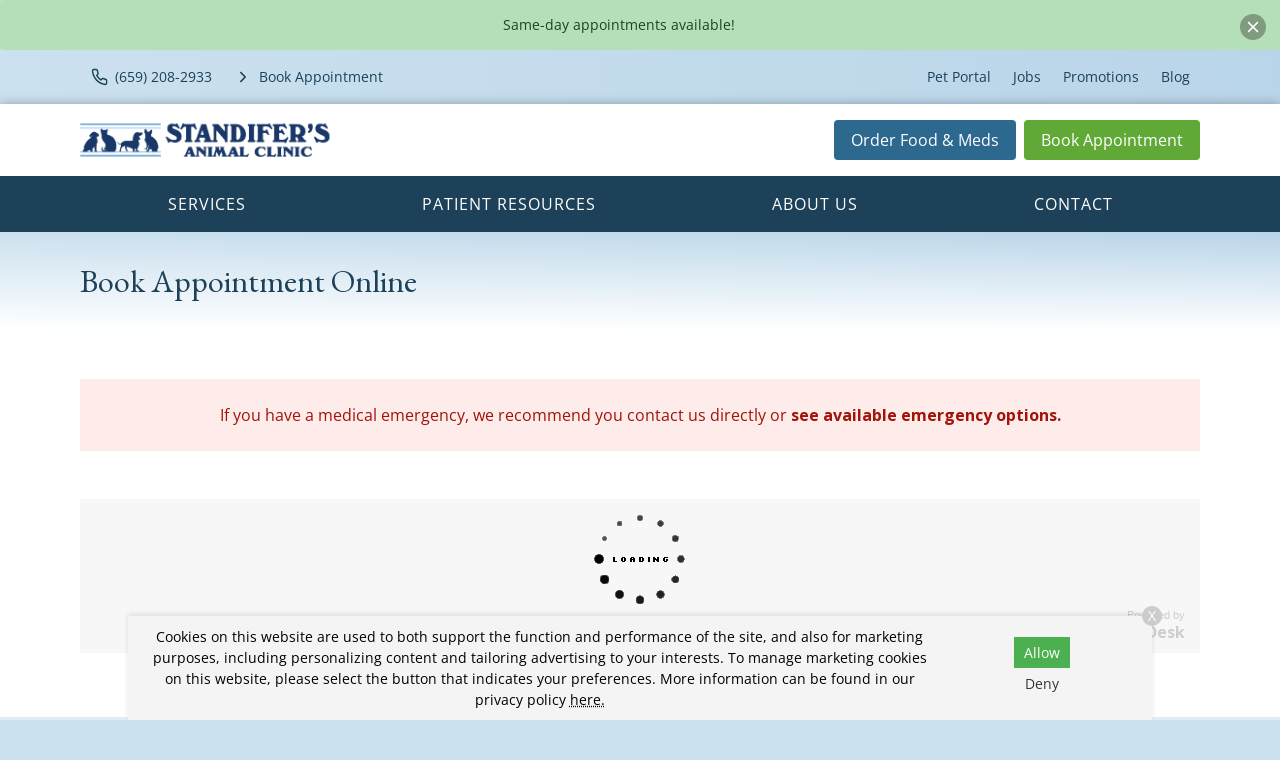

--- FILE ---
content_type: text/html
request_url: https://www.standiferanimalclinic.com/make-an-appointment
body_size: 6448
content:
<!DOCTYPE html>
<html lang="en">
	                                                                                                                                                                                                                                                                                                                                                                                                                                                                                                                                                                                                                                                                                                                                                                                                                                                                                                                                                                                                                                                                                                                                                                                                                                                                                                                                                                                                                                                                                                                                                                                                                                                                                                                                                                                                                                                                                                                                                                                                                                                                                                                                                                                                                                                                                                                                                                                                                                                                                                                                                                                                                                                                                                                                                                                                                                                                                                                                                                                                                                                                                                                                                                                                                                                                                                                                                                                                                                                                                                                                                                                                                                                                                                                                                                                                                                                                                                                                                                                                                                                                                                                                                                                                                                                                                                                                                                                                                                                                                                                                                                                                                                                                                                                                                                                                                                                                                                                                                                                                                                                                                                                                                                                                                                                                                                                                                                                                                                                                                                                                                                                                                                                                                                                                                                                                                                                                                                                                                                                                                                                                                                                                                                                                                                                                                                                                                                                                                                                                                                                                                                                                                                                                                                                                                                                                                                                                                                                                                                                                                                                                                                                                                                                                                                                                                                                                                                                                                                                                                                                                                                                                                                                                                                                                                                                                                                                                                                                                                                                                                                                                                                                                                                                                                                                                                                                                                                                                                                                                                                                                                                                                                                                                                                                                                                                                                                                                                                                                                                                                                                                                                                                                                                                                                                                                                                                                                                                                                                                                                                                                                                                                                                                                                                                                                                                                                                                                                                                                                                                                                                                                                                                                                                                                                                                                                                                                                                                                                                                                                                                                                                                                                                                                                                                                                                                                                                                                                                                                                                                                                                                                                                                                                                                                                                                                                                                                                                                                                                                                                                                                                                                                                                                                                                                                                                                                                                                                                                                                                                                                                                                                                                                                                                                                                                                                                                                                                                                                                                                                                                                                                                                                                                                                                                                                                                                                                                                                                                                                                                                                                                                                                                                                                                                                                                                                                                                                                                                                                                                                                                                                                                                                                                                                                                                                                                                                                                                                                                                                                                                                                                                                                                                                                                                                                                                                                                                                                                                                                                                                                                                                                                                                                                                                                                                                                                                                                                                                                                                                                                                                                                                                                                                                                                                                                                                                                                                                                                                                                                                                                                                                                                                                                                                                                                                                                                                                                                                                                                                                                                                                                                                                                                                                                                                                                                                                                                                                                                                                                                                                                                                                                                                                                                                                                                                                                                                                                                                                                                                                                                                                                                                                                                                                                                                                                                                                                                                                                                                                                                                                                                                                                                                                                                                                                                                                                                                                                                                                                                                                                                                                                                                                                                                                                                                                                                                                                                                                                                                                                                                                                                                                                                                                                                                                                                                                                                                                                                                                                                                                                                                                                                                                                                                                                                                                                                                                                                                                                                                                                                                                                                                                                                                                                                                                                                                                                                                                                                                                                                                                                                                                                                                                                                                                                                                                                                                                                                                                                                                                                                                                                                                                                                                                                                                                                                                                                                                                                                                                                                                                                                                                                                                                                                                                                                                                                                                                                                                                                                                                                                                                                                                                                                                                                                                                                                                                                                                                                                                                                                                                                                                                                                                                                                                                                                                                                                                                                                                                                                                                                                                                                                                                                                                                                                                                                                                                                                                                                                                                                                                                                                                                                                                                                                                                                                                                                                                                                                                                                                                                                                                                                                                                                                                                                                                                                                                                                                                                                                                                                                                                                                                                                                                                                                                                                                                                                                                           <head> <!-- Begin Monetate ExpressTag Sync v8.1. Place at start of document head. DO NOT ALTER. --> <script type="text/javascript">var monetateT = new Date().getTime();</script> <script src="//se.monetate.net/js/2/a-6981d8cf/p/missionpethealth.com/entry.js" type="text/javascript"></script> <!-- End Monetate tag. --> <meta charset="utf-8"/> <meta content="IE=edge,chrome=1" http-equiv="X-UA-Compatible"/> <title>Book Your Vet Appointment in Homewood | Standifer's Animal Clinic</title> <meta content="Book your pet's next appointment online with Standifer's Animal Clinic. Our veterinarians can't wait to see you!" name="description"/> <meta content="width=device-width, initial-scale=1" name="viewport"/>   <script> (function(w, d, s, l, i) { w[l] = w[l] || []; w[l].push({ 'gtm.start': new Date().getTime(), event: 'gtm.js' }); var f = d.getElementsByTagName(s)[0], j = d.createElement(s), dl = l != 'dataLayer' ? '&l=' + l : ''; j.async = !0; j.src = 'https://www.googletagmanager.com/gtm.js?id=' + i + dl; f.parentNode.insertBefore(j, f) })(window, document, 'script', 'dataLayer', 'GTM-PM5BV5Q') </script>     <script> (function(w, d, s, l, i) { w[l] = w[l] || []; w[l].push({ 'gtm.start': new Date().getTime(), event: 'gtm.js' }); var f = d.getElementsByTagName(s)[0], j = d.createElement(s), dl = l != 'dataLayer' ? '&l=' + l : ''; j.async = !0; j.src = 'https://www.googletagmanager.com/gtm.js?id=' + i + dl; f.parentNode.insertBefore(j, f) })(window, document, 'script', 'dataLayer', 'GTM-KTQXTDH') </script>   <link href="https://fonts.gstatic.com/" rel="preconnect"/> <link href="https://www.standiferanimalclinic.com/make-an-appointment" rel="canonical"/> <link href="_files/images/favicon.png" rel="icon" sizes="32x32" type="image/png"/> <link href="_files/css/custom.css" rel="stylesheet"/> <link href="https://www.svptemplate.vet/_files/css/style.css" rel="stylesheet"/> <link href="https://www.svptemplate.vet/_files/css/hh.css" rel="stylesheet"/> <link href="https://www.svptemplate.vet/_files/css/splide.css" rel="stylesheet"/>  <link href="https://fonts.googleapis.com/css2?family=EB+Garamond:wght@400;700&family=Open+Sans:wght@400;700&display=swap" rel="stylesheet" />  <script type="application/ld+json">  { "@context": "https://schema.org", "@type": "BreadcrumbList", "itemListElement": [ { "@type": "ListItem", "position": 1, "name": "Book Appointment" } ] }  </script> <meta content="Book Your Vet Appointment in Homewood | Standifer's Animal Clinic" property="og:title"/> <meta content="Book Your Vet Appointment in Homewood | Standifer's Animal Clinic" name="twitter:title"/> <meta content="Book your pet's next appointment online with Standifer's Animal Clinic. Our veterinarians can't wait to see you!" property="og:description"/> <meta content="Book your pet's next appointment online with Standifer's Animal Clinic. Our veterinarians can't wait to see you!" name="twitter:description"/> <meta content="website" property="og:type"/> <meta content="https://www.standiferanimalclinic.com/make-an-appointment" property="og:url"/> <meta content="${sImage.site.url}/${sImage.path}" name="twitter:image"/> <meta content="${sImage.site.url}/${sImage.path}" property="og:image"/> <meta content="Standifer's Animal Clinic" property="og:site_name"/> <link href="https://www.svptemplate.vet/_files/css/cookie.css" rel="stylesheet"/> <script> window.dataLayer = window.dataLayer || []; window.dataLayer.push({ practiceId: "STANDR" }); </script>   </head> <body class="interiorpage" id="top">    <noscript><iframe height="0" src="http://www.googletagmanager.com/ns.html?id=GTM-PM5BV5Q" style="display:none;visibility:hidden" width="0"></iframe></noscript>   <noscript><iframe height="0" src="http://www.googletagmanager.com/ns.html?id=GTM-KTQXTDH" style="display:none;visibility:hidden" width="0"></iframe></noscript>  <div role="main"> <div class="notice-box alerts_type_success alerts" data-dismissed="banner|1677119522" data-dismissible="" id="alertBox"> <button class="notice-box__close icon-action" data-dismiss="" id="alertClose"> <svg class="icon " role="img" xmlns:xlink="http://www.w3.org/1999/xlink"> <title>X icon</title> <use xlink:href="_files/images/symbols.svg#icon-x"/> </svg>  </button> <div class="type"> <span>Same-day appointments available!</span> </div> </div> <div class="accentbar"></div> <div class="section section_toolbar background-shade"> <div class="section__container"> <div class="grid"> <div class="grid__item"> <ul class="menu toolbar-cta">  <li class="menu__item"> <a class="menu__link " href="tel:(205) 871-8186" target="_parent" data-click-type="call" data-click-location="toolbar_left"  > <svg role="img" class="icon icon_size_small" xmlns:xlink="http://www.w3.org/1999/xlink"> <title>Phone icon</title> <use xlink:href="_files/images/symbols.svg#icon-phone "></use> </svg> <span>(205) 871-8186</span> </a> </li> <li class="menu__item"> <a class="menu__link " href="make-an-appointment" target="_parent" data-click-type="book_appointment" data-click-location="toolbar_left"  > <svg role="img" class="icon icon_size_small" xmlns:xlink="http://www.w3.org/1999/xlink"> <title>Chevron right icon</title> <use xlink:href="_files/images/symbols.svg#icon-chevron-right "></use> </svg> <span>Book Appointment</span> </a> </li>  </ul> </div> <div class="grid__item span-auto display-none display-block-md"> <ul class="menu flex-wrap">  <li class="menu__item"> <a class="menu__link" href="/pet-portal" target="_blank" data-click-type="none" data-click-location="toolbar_right"  >Pet Portal</a> </li> <li class="menu__item"> <a class="menu__link" href="about-us/careers" target="_blank" data-click-type="none" data-click-location="toolbar_right"  >Jobs</a> </li> <li class="menu__item"> <a class="menu__link" href="promotions/index" target="_parent" data-click-type="none" data-click-location="toolbar_right"  >Promotions</a> </li> <li class="menu__item"> <a class="menu__link" href="blog/index" target="_parent" data-click-type="none" data-click-location="toolbar_right"  >Blog</a> </li>  </ul> </div> </div> </div> </div> <header class="section section_size_sm section_header background-white" id="header"> <div class="section__container"> <div class="header"> <div class="header__item logo"> <a class="logo" href="index"> <img alt="Standifer's Animal Clinic header logo" src="_files/images/logo.svg"/> </a> </div> <div class="header__item level logo-right">  <a class="button header__action display-none display-block-lg button_color_primary" href="/shop-rx" target="_blank" data-click-type="online_pharmacy" data-click-location="toolbar_left"  >Order Food &amp; Meds</a> <a class="button header__action display-none display-block-lg button_color_accent" href="make-an-appointment" target="_parent" data-click-type="online_pharmacy" data-click-location="toolbar_left"  >Book Appointment</a>  <button aria-label="menu" class="header__toggle button button_outline_primary button_icon" data-modal-open="modal-menu"> <svg class="icon " role="img" xmlns:xlink="http://www.w3.org/1999/xlink"> <title>Menu icon</title> <use xlink:href="_files/images/symbols.svg#icon-menu"/> </svg> <span>Menu</span> </button> </div> </div> </div> </header> <nav class="section section_nav background-primary-dark light-links"> <div class="section__container"> <ul class="menu menu_full"> <li class="menu__item dropdown on-hover"> <a class="menu__link dropdown__trigger" href="services/index" target="_parent">Services</a> <ul class="dropdown__menu"> <li class="dropdown__item"><a class="dropdown__link flex-justify-between" href="services/wellness-prevention/index" target="_parent"><span>Wellness &amp; Prevention</span></a></li> <li class="dropdown__item"><a class="dropdown__link flex-justify-between" href="services/testing-diagnostics/index" target="_parent"><span>Testing &amp; Diagnostics</span></a></li> <li class="dropdown__item"><a class="dropdown__link flex-justify-between" href="services/advanced-care/index" target="_parent"><span>Advanced Care</span></a></li> <li class="dropdown__item"><a class="dropdown__link flex-justify-between" href="services/surgical-procedures/index" target="_parent"><span>Surgical Procedures</span></a></li> <li class="dropdown__item"><a class="dropdown__link flex-justify-between" href="services/urgent-care/index" target="_parent"><span>Urgent Care</span></a></li> <li class="dropdown__item"><a class="dropdown__link flex-justify-between" href="services/pet-boarding/index" target="_parent"><span>Pet Boarding</span></a></li> <li class="dropdown__item"><a class="dropdown__link flex-justify-between" href="services/grooming/index" target="_parent"><span>Pet Grooming</span></a></li> </ul> </li> <li class="menu__item dropdown on-hover"> <a class="menu__link dropdown__trigger" href="patient-resources/index" target="_parent"> Patient Resources</a> <ul class="dropdown__menu"> <li class="dropdown__item"><a class="dropdown__link flex-justify-between" href="patient-resources/your-first-visit" target="_parent"><span>Your First Visit</span></a></li> <li class="dropdown__item"><a class="dropdown__link flex-justify-between" href="patient-resources/patient-forms/index" target="_parent"><span>Patient Forms</span></a></li> <li class="dropdown__item"><a class="dropdown__link flex-justify-between" href="patient-resources/insurance-payment-options" target="_parent"><span>Insurance &amp; Payments</span></a></li> <li class="dropdown__item"><a class="dropdown__link flex-justify-between" href="patient-resources/pet-portal" target="_parent"><span>Pet Portal</span></a></li> <li class="dropdown__item"><a class="dropdown__link flex-justify-between" href="patient-resources/faqs/index" target="_parent"><span>FAQs</span></a></li> <li class="dropdown__item"><a class="dropdown__link flex-justify-between" href="patient-resources/pet-owner-resources" target="_parent"><span>Pet Owner Resources</span></a></li> <li class="dropdown__item"><a class="dropdown__link flex-justify-between" href="patient-resources/refur-a-friend/index" target="_parent"><span>Refer a Friend</span></a></li> <li class="dropdown__item"><a class="dropdown__link flex-justify-between" href="patient-resources/pet-adoptions" target="_parent"><span>Pet Adoptions</span></a></li> </ul> </li> <li class="menu__item dropdown on-hover"> <a class="menu__link dropdown__trigger" href="about-us/index" target="_parent">About Us</a> <ul class="dropdown__menu"> <li class="dropdown__item"><a class="dropdown__link flex-justify-between" href="about-us/team/index" target="_parent"><span>Our Team</span></a></li> <li class="dropdown__item"><a class="dropdown__link flex-justify-between" href="about-us/leave-us-a-review" target="_parent"><span>Leave Us a Review</span></a></li> <li class="dropdown__item"><a class="dropdown__link flex-justify-between" href="about-us/careers" target="_parent"><span>Careers</span></a></li> </ul> </li> <li class="menu__item"><a class="menu__link" href="contact/index" target="_parent">Contact</a></li> </ul> </div> </nav> <div class="section section_titlebar background-shade"> <div class="section__container"> <h1 class="section__title"> <span>Book Appointment Online</span> </h1> </div> </div> <div class="section section_main row-wysiwyg section-row row-notice" id="notice-1"> <div class="section__container"> <div class="type wysiwyg wysiwyg-section-row row-notice"> <div class="notice notice_type_danger"> <p style="text-align: center;">If you have a medical emergency, we recommend you contact us directly or <strong><a href="contact/index">see available emergency options</a>.</strong></p> </div> </div></div></div> <div class="section section_main section-row row-wysiwyg has-bg background-white" id="wysiwyg-2"> <div class="section__container"> <div class="type wysiwyg wysiwyg-section-row row-wysiwyg"> <p><div data-auto-mobile-redirection="false" data-domain="us.vetstoria.com" data-force-desktop-view="true" data-mobile-message="Touch Here to Make an Appointment" data-mode="html5" data-offset="0" data-site-hash="641c3da888ea8" data-theme-customisation="214B68,62AB37,214B68,ffffff,62AB37,62AB37,214B68,214B68,214B68,62AB37" id="oabp-widget"></div><script src="https://us.vetstoria.com/js/oabp-widget-require.min.js"></script></p> </div></div></div> <footer class="section section_footer"> <div class="section__container footer_nap margin-y-lg"> <div class="grid grid_stack_lg"> <div class="grid__item span-auto gap-y"> <div class="media"> <div class="media__obj"> <svg class="icon " role="img" xmlns:xlink="http://www.w3.org/1999/xlink"> <title>Map pin icon</title> <use xlink:href="_files/images/symbols.svg#icon-map-pin"/> </svg> </div> <div class="media__body"> <a href="https://www.google.com/maps/search/?api=1&amp;query=Standifer&apos;s+Animal+Clinic+2810 19th Pl S+Homewood+AL+35209" class="link" target="_blank" title="Open this Address on Google Maps">2810 19th Pl S<br />Homewood, AL 35209</a> </div> </div> <div class="media"> <div class="media__obj"> <svg class="icon " role="img" xmlns:xlink="http://www.w3.org/1999/xlink"> <title>Phone icon</title> <use xlink:href="_files/images/symbols.svg#icon-phone"/> </svg> </div> <div class="media__body"> <a class="link" href="tel:(205) 871-8186" onClick="gtag('event', 'Click', {'event_category' : 'Phone Call', 'event_label' : 'Footer - Phone Link', 'event_value' : '' });" title="Call Us">(205) 871-8186</a> </div> </div> <div class="media"> <div class="media__obj"> <svg class="icon " role="img" xmlns:xlink="http://www.w3.org/1999/xlink"> <title>Send icon</title> <use xlink:href="_files/images/symbols.svg#icon-send"/> </svg> </div> <div class="media__body"> <a class="link" href="mailto:standifer.frontdesk@gmail.com" title="Email Us">Email Us</a> </div> </div> <div class="margin-top-xl action-group"> <a class="button button_color_primary button_block_xs scrollto" href="make-an-appointment"> <span>Appointments</span> </a> <a class="button shop-link button_color_secondary button_block_xs scrollto" href="/shop-rx" target="_blank"> <span>Food &amp; Meds</span> </a> </div> <div class="margin-top-xl"> <ul class="menu menu_social"> <li class="menu__item"> <a aria-label="Instagram" class="menu__link background-instagram" href="https://www.instagram.com/standifers.ac/" rel="noreferrer" target="_blank" title="Instagram"> <svg xmlns="http://www.w3.org/2000/svg" class="icon icon_fill" fill="currentColor" height="32" viewBox="0 0 32 32" width="32"><path d="M16 5.506c3.418 0 3.823.013 5.172.075 1.248.057 1.926.265 2.377.441.597.232 1.024.51 1.472.957s.725.874.957 1.472c.175.451.384 1.129.441 2.377.062 1.35.075 1.755.075 5.172s-.013 3.823-.075 5.172c-.057 1.248-.265 1.926-.441 2.377-.232.597-.51 1.024-.957 1.472s-.874.725-1.472.957c-.451.175-1.129.384-2.377.441-1.349.062-1.754.075-5.172.075s-3.823-.013-5.172-.075c-1.248-.057-1.926-.265-2.377-.441-.597-.232-1.024-.51-1.472-.957s-.725-.874-.957-1.472c-.175-.451-.384-1.129-.441-2.377-.062-1.35-.075-1.755-.075-5.172s.013-3.823.075-5.172c.057-1.248.265-1.926.441-2.377.232-.597.51-1.024.957-1.472s.874-.725 1.472-.957c.451-.175 1.129-.384 2.377-.441 1.35-.062 1.755-.075 5.172-.075zM16 3.2c-3.476 0-3.912.015-5.277.077-1.362.062-2.293.279-3.107.595-.842.327-1.556.765-2.267 1.476S4.2 6.773 3.873 7.615c-.316.814-.533 1.745-.595 3.107-.062 1.365-.077 1.801-.077 5.277s.015 3.912.077 5.277c.062 1.362.279 2.293.595 3.107.327.842.765 1.556 1.476 2.267s1.425 1.149 2.267 1.476c.814.316 1.745.533 3.107.595 1.365.062 1.801.077 5.277.077s3.912-.015 5.277-.077c1.362-.062 2.293-.279 3.107-.595.842-.327 1.556-.765 2.267-1.476s1.149-1.425 1.476-2.267c.316-.814.533-1.745.595-3.107.062-1.365.077-1.801.077-5.277s-.015-3.912-.077-5.277c-.062-1.362-.279-2.293-.595-3.107-.327-.842-.765-1.556-1.476-2.267s-1.425-1.149-2.267-1.476c-.814-.316-1.745-.533-3.107-.595C19.912 3.215 19.476 3.2 16 3.2zm0 6.227a6.573 6.573 0 100 13.146 6.573 6.573 0 000-13.146zm0 10.84a4.267 4.267 0 110-8.534 4.267 4.267 0 010 8.534zm8.369-11.1a1.536 1.536 0 11-3.073 0 1.536 1.536 0 013.073 0z"/></svg> </a> </li> <li class="menu__item"> <a aria-label="Facebook" class="menu__link background-facebook" href="https://www.facebook.com/1760298237333543" rel="noreferrer" target="_blank" title="Facebook"> <svg xmlns="http://www.w3.org/2000/svg" class="icon icon_fill" fill="currentColor" height="32" viewBox="0 0 32 32" width="32"><path d="M18.4 8h4V3.2h-4a5.606 5.606 0 00-5.6 5.6v2.401H9.6v4.8h3.2v12.8h4.8v-12.8h4l.8-4.8h-4.8v-2.4c0-.433.366-.8.8-.8z"/></svg> </a> </li> <li class="menu__item"> <a aria-label="LinkedIn" class="menu__link background-linkedin" href="https://www.linkedin.com/company/standifer-s-animal-clinic" rel="noreferrer" target="_blank" title="LinkedIn"> <svg xmlns="http://www.w3.org/2000/svg" class="icon icon_fill" fill="currentColor" height="32" viewBox="0 0 32 32" width="32"><path d="M27.709 16.931v8.658H22.69v-8.078c0-2.029-.726-3.414-2.543-3.414-1.387 0-2.212.933-2.576 1.836-.132.323-.166.772-.166 1.224v8.432h-5.021s.068-13.682 0-15.099h5.02v2.14l-.033.049h.033v-.049c.667-1.027 1.858-2.495 4.525-2.495 3.303 0 5.78 2.158 5.78 6.796zM7.132 3.211c-1.718 0-2.841 1.127-2.841 2.608 0 1.449 1.091 2.61 2.775 2.61H7.1c1.751 0 2.84-1.161 2.84-2.61-.033-1.482-1.089-2.608-2.807-2.608zM4.589 25.589h5.019V10.49H4.589v15.099z"/></svg> </a> </li> </ul> </div> </div> <div class="grid__item gap-y"> <div class="media"> <div class="media__body"> <table class="table table_style_rowed table_hours"> <tr> <th>Monday:</th> <td class="text-nowrap">7:00 AM - 6:00 PM</td> </tr> <tr> <th>Tuesday:</th> <td class="text-nowrap">7:00 AM - 6:00 PM</td> </tr> <tr> <th>Wednesday:</th> <td class="text-nowrap">7:00 AM - 6:00 PM</td> </tr> <tr> <th>Thursday:</th> <td class="text-nowrap">7:00 AM - 6:00 PM</td> </tr> <tr> <th>Friday:</th> <td class="text-nowrap">7:00 AM - 6:00 PM</td> </tr> <tr> <th>Saturday:</th> <td class="text-nowrap">7:30 AM - 12:00 PM</td> </tr> <tr> <th>Sunday:</th> <td class="text-nowrap">5:00 PM - 6:00 PM | Boarding Pick-up ONLY</td> </tr> </table> <div class="notice-box notice_type_info type text-align-center"> <div class="holidayHours"> <p>Please note: We will be closed on Monday, September 1, 2025, in observance of Labor Day.</p> </div> </div> </div> </div> </div> <div class="grid__item span-3 gap-y"> <a class="logo" href="index"> <img alt="Standifer's Animal Clinic footer logo" src="_files/images/logo.svg"/> </a> <ul class="menu menu_stack"> <li class="menu__item"><a class="menu__link" href="services/index" target="_parent">Services</a></li> <li class="menu__item"><a class="menu__link" href="patient-resources/index" target="_parent"> Patient Resources</a></li> <li class="menu__item"><a class="menu__link" href="about-us/index" target="_parent">About Us</a></li> <li class="menu__item"><a class="menu__link" href="contact/index" target="_parent">Contact</a></li> </ul> </div> </div> <hr class="sep margin-y-lg"/> <div class="grid grid_stack_lg"> <div class="grid__item type footer__copyright text-align-center">  <p> Copyright &copy; 2025&nbsp;<a href="https://www.standiferanimalclinic.com">Standifer&apos;s Animal Clinic</a>. All rights reserved. <br /> <a href="privacy-policy">Privacy Policy</a> </p>  </div> </div> </div> </footer> <div id="consent-banner"> <p>Cookies on this website are used to both support the function and performance of the site, and also for marketing purposes, including personalizing content and tailoring advertising to your interests. To manage marketing cookies on this website, please select the button that indicates your preferences. More information can be found in our privacy policy <a href="privacy-policy" rel="nofollow">here.</a></p> <div class="buttons"> <button id="accept-cookies">Allow</button> <button id="decline-cookies">Deny</button> </div> <div class="dismiss-consent" id="dismiss-banner">X</div> </div> <div class="sticky-navbar onscroll background-white" data-trigger="#header"> <div class="grid grid_gap_xs grid_auto flex-align-center flex-justify-between sticky-header"> <div class="grid__item display-none display-block-lg logo sticky-logo"> <a class="logo" href="index"> <img alt="Standifer's Animal Clinic header logo" src="_files/images/logo-small.svg"/> </a> </div> <div class="grid__item display-none display-flex-md sticky-links"> <div class="button-group">  <a class="button button_outline_dark" href="tel:(205) 871-8186" target="_parent" data-click-type="call" data-click-location="sticky_navigation"  > <svg role="img" class="icon icon_size_small" xmlns:xlink="http://www.w3.org/1999/xlink"> <title>Phone icon</title> <use xlink:href="_files/images/symbols.svg#icon-phone "></use> </svg> <span>(205) 871-8186</span> </a> <a class="button button_color_primary" href="/shop-rx" target="_blank" data-click-type="online_pharmacy" data-click-location="sticky_navigation"  > <span>Order Food &amp; Meds</span> </a> <a class="button button_color_accent" href="make-an-appointment" target="_parent" data-click-type="book_appointment" data-click-location="sticky_navigation"  > <span>Book Appointment</span> </a>  </div> </div> <div class="grid__item display-none-md sticky-links-mobile" style=""> <div class="button-group">  <a class="button button_color_primary" href="/shop-rx" target="_parent" data-click-type="" data-click-location="" data-link="/shop-rx" data-text="Food &amp; Meds">Food &amp; Meds</a> <a class="button button_color_primary" href="make-an-appointment" target="_parent" data-click-type="" data-click-location="" data-link="make-an-appointment" data-text="Appointments">Appointments</a>  </div> </div> <div class="grid__item"> <button aria-label="Open Menu" class="button button_color_primary" data-modal-open="modal-menu"> <svg class="icon icon_size_small" role="img" xmlns:xlink="http://www.w3.org/1999/xlink"> <title>Menu icon</title> <use xlink:href="_files/images/symbols.svg#icon-menu"/> </svg> <span>Menu</span> </button> </div> </div> </div> <div class="sticky-toolbar sticky-toolbar_pos_br onscroll" data-trigger="#header"> <a aria-label="Back to top" class="button button_color_primary button_icon scrollto" href="#top"> <svg class="icon " role="img" xmlns:xlink="http://www.w3.org/1999/xlink"> <title>Arrow up icon</title> <use xlink:href="_files/images/symbols.svg#icon-arrow-up"/> </svg> <span>Top</span> </a> </div> </div> <div class="modal modal_menu modal_pos_right" data-modal="modal-menu"> <div aria-labelledby="modal-menu-title" class="modal__dialog dialog" data-modal-dialog="data-modal-dialog" role="dialog"> <div class="dialog__body"> <div class="dialog__group flex-justify-end"> <h3 class="dialog__title hide-visually" id="modal-menu-title">Menu</h3> <button aria-label="Close menu" class="dialog__close icon-action" data-modal-close="data-modal-close"> <svg class="icon " role="img" xmlns:xlink="http://www.w3.org/1999/xlink"> <title>X icon</title> <use xlink:href="_files/images/symbols.svg#icon-x"/> </svg> </button> </div> <div class="dialog__group"> <ul class="menu menu_stack menu_theme_modal"> <li class="menu__item dropdown on-hover"> <a class="menu__link dropdown__trigger" href="services/index" target="_parent">Services</a> <ul class=""> <li class="dropdown__item"><a class="dropdown__link flex-justify-between" href="services/wellness-prevention/index" target="_parent"><span>Wellness &amp; Prevention</span></a></li> <li class="dropdown__item"><a class="dropdown__link flex-justify-between" href="services/testing-diagnostics/index" target="_parent"><span>Testing &amp; Diagnostics</span></a></li> <li class="dropdown__item"><a class="dropdown__link flex-justify-between" href="services/advanced-care/index" target="_parent"><span>Advanced Care</span></a></li> <li class="dropdown__item"><a class="dropdown__link flex-justify-between" href="services/surgical-procedures/index" target="_parent"><span>Surgical Procedures</span></a></li> <li class="dropdown__item"><a class="dropdown__link flex-justify-between" href="services/urgent-care/index" target="_parent"><span>Urgent Care</span></a></li> <li class="dropdown__item"><a class="dropdown__link flex-justify-between" href="services/pet-boarding/index" target="_parent"><span>Pet Boarding</span></a></li> <li class="dropdown__item"><a class="dropdown__link flex-justify-between" href="services/grooming/index" target="_parent"><span>Pet Grooming</span></a></li> </ul> </li> <li class="menu__item dropdown on-hover"> <a class="menu__link dropdown__trigger" href="patient-resources/index" target="_parent"> Patient Resources</a> <ul class=""> <li class="dropdown__item"><a class="dropdown__link flex-justify-between" href="patient-resources/your-first-visit" target="_parent"><span>Your First Visit</span></a></li> <li class="dropdown__item"><a class="dropdown__link flex-justify-between" href="patient-resources/patient-forms/index" target="_parent"><span>Patient Forms</span></a></li> <li class="dropdown__item"><a class="dropdown__link flex-justify-between" href="patient-resources/insurance-payment-options" target="_parent"><span>Insurance &amp; Payments</span></a></li> <li class="dropdown__item"><a class="dropdown__link flex-justify-between" href="patient-resources/pet-portal" target="_parent"><span>Pet Portal</span></a></li> <li class="dropdown__item"><a class="dropdown__link flex-justify-between" href="patient-resources/faqs/index" target="_parent"><span>FAQs</span></a></li> <li class="dropdown__item"><a class="dropdown__link flex-justify-between" href="patient-resources/pet-owner-resources" target="_parent"><span>Pet Owner Resources</span></a></li> <li class="dropdown__item"><a class="dropdown__link flex-justify-between" href="patient-resources/refur-a-friend/index" target="_parent"><span>Refer a Friend</span></a></li> <li class="dropdown__item"><a class="dropdown__link flex-justify-between" href="patient-resources/pet-adoptions" target="_parent"><span>Pet Adoptions</span></a></li> </ul> </li> <li class="menu__item dropdown on-hover"> <a class="menu__link dropdown__trigger" href="about-us/index" target="_parent">About Us</a> <ul class=""> <li class="dropdown__item"><a class="dropdown__link flex-justify-between" href="about-us/team/index" target="_parent"><span>Our Team</span></a></li> <li class="dropdown__item"><a class="dropdown__link flex-justify-between" href="about-us/leave-us-a-review" target="_parent"><span>Leave Us a Review</span></a></li> <li class="dropdown__item"><a class="dropdown__link flex-justify-between" href="about-us/careers" target="_parent"><span>Careers</span></a></li> </ul> </li> <li class=""><a class="" href="contact/index" target="_parent">Contact</a></li> <li> <a class="" data-click-location="toolbar_right" data-click-type="none" href="/pet-portal" target="_blank">Pet Portal</a> </li> <li> <a class="" data-click-location="toolbar_right" data-click-type="none" href="about-us/careers" target="_blank">Jobs</a> </li> <li> <a class="" data-click-location="toolbar_right" data-click-type="none" href="promotions/index" target="_parent">Promotions</a> </li> <li> <a class="" data-click-location="toolbar_right" data-click-type="none" href="blog/index" target="_parent">Blog</a> </li> </ul> </div> </div> <div class="dialog__footer"> <div class="flex-grow-1 gap-y-sm"> <a class="button button_block button_color_primary" data-click-location="sticky_navigation" data-click-type="call" href="tel:(205) 871-8186" target="_parent"> <svg class="icon icon_size_small" role="img" xmlns:xlink="http://www.w3.org/1999/xlink"> <title>Phone icon</title> <use xlink:href="_files/images/symbols.svg#icon-phone "/> </svg> <span>(205) 871-8186</span> </a> <a class="button button_block button_color_secondary" data-click-location="sticky_navigation" data-click-type="email" href="mailto:standifer.frontdesk@gmail.com" target="_blank"> <svg class="icon icon_size_small" role="img" xmlns:xlink="http://www.w3.org/1999/xlink"> <title>Send icon</title> <use xlink:href="_files/images/symbols.svg#icon-send "/> </svg> <span>Email Us</span> </a> </div> </div> </div> </div> <script src="https://ajax.googleapis.com/ajax/libs/jquery/3.4.1/jquery.min.js"></script> <script src="https://www.svptemplate.vet/_files/js/alert-cookie.js"></script> <script src="https://www.svptemplate.vet/_files/js/splide.js"></script> <script src="https://www.svptemplate.vet/_files/js/scripts.js"></script> <script src="https://www.svptemplate.vet/_files/js/hh.js"></script> <script src="https://www.svptemplate.vet/_files/js/cookie.js"></script>   </body>  

</html>

--- FILE ---
content_type: text/html;charset=utf-8
request_url: https://pnapi.invoca.net/2095/na.json
body_size: 233
content:
[{"requestId":"+12058718186","status":"success","formattedNumber":"659-208-2933","countryCode":"1","nationalNumber":"6592082933","lifetimeInSeconds":300,"overflow":true,"surge":null,"invocaId":"i-91927718-f62d-41ab-9db2-83958a2554ce"},{"type":"settings","metrics":true}]

--- FILE ---
content_type: text/html; charset=UTF-8
request_url: https://us.vetstoria.com/booking/641c3da888ea8?theme=widget&customisation=214B68,62AB37,214B68,ffffff,62AB37,62AB37,214B68,214B68,214B68,62AB37&r=4
body_size: 495981
content:

    <!doctype html>
<html lang="en">

<head>
    <meta charset="utf-8">
    <meta http-equiv="X-UA-Compatible" content="IE=edge">
    <meta name="viewport" content="width=device-width, initial-scale=1.0, maximum-scale=1.0, user-scalable=0">
    <meta name="robots" content="noindex,nofollow">
    <meta name="description" content="">
    <meta name="author" content="">
    <link rel="icon" href="/booking/resources/img/calendar-check-o.ico">

    <title>STANDR - Standifer&#039;s Animal Clinic :
        Appointment Scheduling    </title>

    <!-- jQuery -->
    <script type="text/javascript" src="/booking/resources/node_modules/jquery/dist/jquery.min.js?v=OABP.2025.R22"></script>

    <!-- Other 3rd party components -->
    <script type="text/javascript"
        src="/booking/resources/node_modules/iframe-simple-message-passer/message-passer.min.js?v=OABP.2025.R22"></script>
    <script type="text/javascript" src="/booking/resources/js/media.match.js?v=OABP.2025.R22"></script>

    <!-- IE specifics -->
    <script type="text/javascript" src="/booking/resources/js/ie10-viewport-bug-workaround.js?v=OABP.2025.R22"></script>
    <script type="text/javascript" src="/booking/resources/js/ie-array-find.js?v=OABP.2025.R22"></script>
    <!--[if lte IE 7]>
			<script src="//cdnjs.cloudflare.com/ajax/libs/json3/3.3.2/json3.min.js?v=OABP.2025.R22"></script>
        <![endif]-->

        <!-- iframeResizer -->
    <script type="text/javascript"
        src="/booking/resources/node_modules/iframe-resizer/js/iframeResizer.contentWindow.min.js?v=OABP.2025.R22"></script>
    
    <style type="text/css">
        #widget-footer {
            display: none;
        }
    </style>

                        <link rel="stylesheet"
                href="/booking/api/css/widget?customisation=214B68,62AB37,214B68,ffffff,62AB37,62AB37,214B68,214B68,214B68,62AB37" />
        
                    <style type="text/css">
                #header,
                #footer {
                    display: none;
                }

                #page {
                    margin: 0;
                }

                #content {
                    padding: 0 !important;
                }

                #content>div:first-child {
                    border: none !important;
                }

                #main-content {
                    border: none !important;
                }
            </style>
        
        <script type="text/javascript">
            (function () {
                $(document).ready(function () {
                    //source: http://stackoverflow.com/a/7769187
                    if (parent.frames.length) {
                        //source: http://blog.rnsloan.com/2013/08/14/calculating-the-height-of-an-iframe/
                        $('#main-content').css('min-height', window.document.documentElement.clientHeight);
                    }
                });
            }());
        </script>
    
    <!-- the application -->
    <script type="text/javascript" src="/booking/resources/new-ui/utils.js?v=OABP.2025.R22"></script>
    <link rel="stylesheet" href="/booking/resources/ui/app.common.css?v=OABP.2025.R22" />
    <link rel="stylesheet" href="/booking/resources/ui/app-booking.css?v=OABP.2025.R22" />

    
    <script type="text/javascript">
            </script>

     <script src="/booking/resources/new-ui/js/vue.js?v=OABP.2025.R22"></script>
     <script src="/booking/resources/new-ui/js/uiComponents.js?v=OABP.2025.R22"></script>
     <script src="/booking/resources/new-ui/js/libphonenumber.js?v=OABP.2025.R22"></script>
     <script src="/booking/resources/new-ui/js/utilities.js?v=OABP.2025.R22"></script>

     <script type="text/javascript">
        const FLAGS = {"ROLES":[{"name":"Admin","display_name":"Administrator","id":3,"account_type_id":3,"parents":["AdminStandard"]},{"name":"AdminStandard","display_name":"Admin (Standard)","id":12,"account_type_id":3,"parents":["AdminSupportLevelOne"]},{"name":"AdminSupportLevelOne","display_name":"Admin Support (level 1)","id":13,"account_type_id":3,"parents":["AdminSupportLevelTwo"]},{"name":"AdminSupportLevelTwo","display_name":"Admin Support (level 2)","id":14,"account_type_id":3,"parents":["VGAdmin","Partner","VendorAdmin"]},{"name":"Any","display_name":"Any","id":9,"account_type_id":9,"parents":["None"]},{"name":"AuthTokenBearer","display_name":"AuthTokenBearer","id":15,"account_type_id":9,"parents":["Any"]},{"name":"ClinicAdmin","display_name":"Administrator","id":2,"account_type_id":2,"parents":["Visitor"]},{"name":"ClinicViewer","display_name":"Viewer","id":11,"account_type_id":2,"parents":["ClinicAdmin"]},{"name":"Guest","display_name":"Guest","id":0,"account_type_id":0,"parents":[]},{"name":"None","display_name":"None","id":0,"account_type_id":0,"parents":[]},{"name":"Partner","display_name":"Partner","id":6,"account_type_id":6,"parents":["Visitor"]},{"name":"PartnerTokenBearer","display_name":"PartnerTokenBearer","id":16,"account_type_id":9,"parents":["Any"]},{"name":"PartnerTokenBearerV3","display_name":"PartnerTokenBearerV3","id":16,"account_type_id":9,"parents":["Any"]},{"name":"SessionTokenBearer","display_name":"SessionTokenBearer","id":17,"account_type_id":9,"parents":["Any"]},{"name":"VGAdmin","display_name":"Administrator","id":4,"account_type_id":4,"parents":["ClinicAdmin"]},{"name":"VGViewer","display_name":"Viewer","id":10,"account_type_id":4,"parents":["VGAdmin"]},{"name":"VendorAdmin","display_name":"Administrator","id":5,"account_type_id":5,"parents":["Visitor"]},{"name":"Visitor","display_name":"Visitor","id":1,"account_type_id":1,"parents":["Guest"]}],"CONTACTS_PHONELIB_MAP":{"MOBILE":2,"FIXED_LINE":3},"SLOT_DISPLAY_STRATEGIES":{"DISPLAY_STRATEGY_EXPANDED":0,"DISPLAY_STRATEGY_EXPANDABLE":1,"DISPLAY_STRATEGY_COMBINED":2},"REFERRAL_MODES":{"REF_TYPE_VET":1,"REF_TYPE_PO":2},"CLINIC_TYPES":{"GENERAL":1,"REFERRAL":2,"MOBILE":3},"APPOINTMENT_TYPE_CLIENT_TYPES":{"CLIENT_TYPE_ANY_CLIENT":0,"CLIENT_TYPE_NEW_CLIENTS_ONLY":1,"CLIENT_TYPE_RETURNING_CLIENTS_ONLY":2},"APPOINTMENT_SCREENING":{"FILTER_INFORMATIVE":1,"FILTER_PREVENTIVE":2},"PAYMENT_HANDLER_RESPONSE_MESSAGES":{"PAYMENT_AUTHORIZATION_FAILED":"payment_authorization_failed","SETUP_AUTHORIZATION_FAILED":"setup_authorization_failed"},"BOOKING_FEE_STATUS":{"LIST":{"1":{"id":1,"label":"Pending Pre-authorization","class":"warning"},"2":{"id":2,"label":"Pending Pre-authorization","class":"warning"},"13":{"id":13,"label":"Payment Pending","class":"warning"},"10":{"id":10,"label":"Pre-authorized","class":"success"},"11":{"id":11,"label":"Pre-authorization Disabled","class":"muted"},"12":{"id":12,"label":"Online Payment Disabled","class":"muted"},"5":{"id":5,"label":"Payment Cancelled","class":"danger"},"7":{"id":7,"label":"Paid","class":"success"},"3":{"id":3,"label":"Capturing Failed","class":"danger"},"14":{"id":14,"label":"Pre-authorization Expired","class":"danger"}},"PAYMENT_CAPTUREABLE_STATUS_LIST":[11,1,2,13,10,12],"PAYMENT_DETAILS_COLLECTABLE_STATUS_LIST":[1,2,13,10],"CHECKOUT_STATUS_ELIGIBLE_STATUS_LIST":[13,5,7],"PAYMENT_REMINDER_ENABLED_STATUS_LIST":[1,2,13],"IDS":{"STATUS_PENDING":1,"STATUS_PENDING_PRE_AUTHORIZATION":2,"STATUS_PAYMENT_FAILED":3,"STATUS_PAYMENT_CANCELED_ADMIN":5,"STATUS_PAYMENT_SUCCESS":7,"STATUS_PAYMENT_DETAILS_CAPTURED":10,"STATUS_PRE_AUTH_DISABLED":11,"STATUS_ONLINE_PAYMENT_DISABLED":12,"STATUS_PENDING_PAYMENT":13,"STATUS_PRE_AUTHORIZATION_EXPIRED":14}},"BOOKING_HASH_HEADER":"Booking-Hash","APPOINTMENT_TYPE_PAYMENT_OPTIONS":{"PAYMENT_NOT_APPLICABLE":{"id":0,"name":"t:appt-type-payment-option-no-payment","is_fallback_options_available":false,"is_available_in_fallback_options":true,"display_order":0},"PRE_AUTH_OPTIONAL":{"id":1,"name":"t:appt-type-payment-option-pre-auth-optional","is_fallback_options_available":false,"is_available_in_fallback_options":true,"display_order":2},"PRE_AUTH_MANDATORY":{"id":2,"name":"t:appt-type-payment-option-pre-auth-mandatory","is_fallback_options_available":true,"is_available_in_fallback_options":false,"display_order":3},"PAYMENT_MANDATORY":{"id":4,"name":"t:appt-type-payment-option-payment-mandatory","is_fallback_options_available":false,"is_available_in_fallback_options":true,"display_order":4}},"CLINICIAN_ORDER_TYPES":{"ORDER_DEFAULT":1,"ORDER_AVAILABILITY":2},"EVENTS":{"BOOKING_PAYMENT":{"INTENT_CREATED":"BookingPayment:intentCreated","CHECKOUT_ID_OBTAINED":"BookingPayment:checkoutIdObtained","UI_PRESENTED":"BookingPayment:uiPresented","USER_INTERACTED":"BookingPayment:userInteracted","IPG_RESPONDED":"BookingPayment:ipgResponse","GENERIC_EVENT":"BookingPayment:generic","CONFIRMATION_INITIATED":"BookingPayment:bookingConfirmationInitiated","CONFIRMATION_STARTED":"BookingPayment:bookingConfirmationStarted","CONFIRMATION_COMPLETED":"BookingPayment:bookingConfirmationCompleted"}},"NEW_CLIENT_FORM_ATTRIBUTES":{"DISABLED":0,"MANDATORY":1,"OPTIONAL":2},"BOOKING_STEPS":{"STEP_BRANCH_SELECTION":0,"STEP_APPT_TYPE_SELECTION":1,"STEP_SLOT_SELECTION":2,"STEP_REASON":3,"STEP_PO_DETAILS":4,"STEP_VERIFICATION":5,"STEP_CONFIRM":6,"STEP_COMPLETED":7,"STEP_REF_DETAILS":8,"STEP_REF_TYPE":9,"STEP_POST_CONFIRMATION":10,"STEP_NCF_PET_INFO":11},"BOOKING_PAYMENT_PROVIDERS":{"BOOKING_PAYMENT_PROVIDER_STRIPE":1,"BOOKING_PAYMENT_PROVIDER_ACI_PAY":2,"BOOKING_PAYMENT_PROVIDER_STAX":3},"REFERRAL_ATTACHMENT_RULES":{"FILE_SIZE_MAX_IN_BYTES":15000000,"FILE_COUNT_MAX":1,"FILE_ALLOWED_MIME_TYPES":["image\/jpeg","image\/png","application\/pdf"],"FILE_NAME_MAX_LENGTH":32,"FILE_NAME_ALLOWED_PATTERN":"\/^[a-zA-Z0-9\\_\\-\\. ]+$\/"},"FEATURES":{"IS_POSTAL_CODE_VALIDATION_ENABLED":true},"AVAILABILITY_INDICATOR_FIX_LEVELS":{"FIX_LEVEL_DEFAULT":0,"FIX_LEVEL_1":1,"FIX_LEVEL_2":2,"FIX_LEVEL_3":3}};
        const INJECTIONS = {"isExistingClient":null,"verbose":false,"marker":null,"isReferralDirectoryBooking":false,"origin":null,"debug_info":null,"systemSettings":{"allow_booking_feedback":false,"allow_booking_exp_feedback":true,"aci_pay_base_url":"https:\/\/eu-prod.oppwa.com\/","pet_insurance_redirection_url":"https:\/\/app.petdesk.com\/insurance\/additional-details?utm_source=direct_booking&utm_medium=post_booking_cta&utm_campaign=direct_booking&campaignCode=PDVETSTORIA"},"bookingSessionHeaderName":"Booking-Session","uiVersionHeaderName":"UI-Version","uiVersion":"OABP.2025.R22","isPMSBookingAvailable":true,"booking_id":null,"clinicSettings":{"clinic_id":1892,"show_preferred_clinician":true,"show_clinician_name":true,"send_calendar_events":true,"use_calendar_event_timezones":true,"slot_display_ratio":100,"slot_display_max":0,"slot_look_ahead":10,"view_window_size":7,"show_saturday":true,"show_sunday":true,"allow_guest_booking":true,"slot_reserved_time":10,"amendment_gap":720,"amendment_policy":"Please note that if you decide that you need to cancel or reschedule your appointment less than 12 hours before the appointment time, we ask that you contact the clinic at {{telephone_number}}. Thank you!","emergency_message":"If you have an emergency, we recommend you call us directly for advice on (205) 871-8186. Thank you","info_message":"","no_slots_message":"Thank you so much for your interest in booking an appointment with us. If you are unable to find a time that works for you, please call us directly on {{telephone_number}} to book your appointment!","sms_verify_bookings":2,"multi_vet_calendars":false,"slot_metadata_pattern":"$$name","warn_on_multi_bookings":true,"contact_preference":[1,3],"appointment_reminder_lead":720,"max_pets_per_booking":3,"postcode_required":false,"allow_rule_weeks":false,"ab_testing_enabled":false,"auto_show_first_slot_date":true,"show_title":false,"show_first_name":true,"use_custom_translations":true,"user_rate_limit_enabled":false,"user_day_rate_limit":2,"user_hour_rate_limit":2,"account_rate_limit_enabled":false,"account_rate_limit_auto_update":false,"account_day_rate_limit":20,"account_hour_rate_limit":5,"account_day_rate_limit_admin_email_sent_on":null,"account_hour_rate_limit_admin_email_sent_on":null,"geo_limit_enabled":false,"geo_limit_distance_treshold":10,"sync_pms_deleted_appointments":true,"prompt_booking_client_type":true,"appointment_note_format":"VETSTORIA -({{species}}) {{appointment_type}} - {{appointment_reason}} {{is_new_client}} {{screening_overrides}}","clinician_order":2,"slot_display_strategy":0,"sms_enabled":false,"time_based_slot_display":false,"time_based_slot_display_options":[],"show_date_in_slots_datepicker":true,"ux_tracking":false,"google_analytics":false,"google_tracking_id":null,"google_tracking_code":null,"is_post_booking_process_test_mode":true,"is_variable_appt_duration_allowed":true,"pcq_reminder_lead":0,"is_anonymized":0,"pms_customizations":null,"kiosk_enabled":false,"sms_sender_id":"","pwa_status":false,"new_client_redirect_url":"https:\/\/standiferanimalclinic.com\/new-client-appt-completed\/","returning_client_redirect_url":"https:\/\/standiferanimalclinic.com\/existing-client-appt-completed\/","show_branch_name_in_email":true,"skip_booking_confirmation":true,"allow_special_charaters":true,"telemedicine_status":false,"local_currency_id":null,"has_chargeable_bookings":false,"show_booking_confirmation_progress":true,"has_custom_booking_workflows":true,"due_date_rules":null,"widget_resize_tweak_code":null,"request_previous_vet_details":true,"refund_policy":"","booking_confirmation_clause":null,"is_save_earliest_slot_date":true,"is_booking_custom_fields_enabled":false,"is_new_booking_ui":true,"is_nearby_clinics_banner_enabled":false,"duration_to_furthest_slot":"P2M","is_slot_caching_allowed":true,"is_pet_owner_chat_enabled":false,"is_legacy_slot_loading_enabled":false,"is_ga4_fragment_url_triggering_enabled":true,"is_referral_directory_enabled":false,"display_booking_step_url":true,"is_gtm_container_id_enabled":true,"gtm_container_id":"GTM-WR56K7CQ","is_referral_attachments_mandatory":false,"is_gmb_appointment_redirect_enabled":false,"is_gmb_integration_enabled":false,"post_code_format_id":1,"booking_workflow_version":1,"is_pet_insurance_enabled":false,"holidays":[{"holiday_id":45004,"clinic_id":1892,"description":"Independence Day","deleted":false,"from_date":"2022-07-04","to_date":"2022-07-04","is_multi_clinician":false,"calendars":[0],"clinicians":[],"is_lt_archive_enabled":false},{"holiday_id":45005,"clinic_id":1892,"description":"Labor Day","deleted":false,"from_date":"2022-09-05","to_date":"2022-09-05","is_multi_clinician":false,"calendars":[0],"clinicians":[],"is_lt_archive_enabled":false},{"holiday_id":45006,"clinic_id":1892,"description":"Veterans Day","deleted":false,"from_date":"2022-11-11","to_date":"2022-11-11","is_multi_clinician":false,"calendars":[0],"clinicians":[],"is_lt_archive_enabled":false},{"holiday_id":45007,"clinic_id":1892,"description":"Thanksgiving Day","deleted":false,"from_date":"2022-11-24","to_date":"2022-11-24","is_multi_clinician":false,"calendars":[0],"clinicians":[],"is_lt_archive_enabled":false},{"holiday_id":45008,"clinic_id":1892,"description":"Christmas Eve","deleted":false,"from_date":"2022-12-24","to_date":"2022-12-24","is_multi_clinician":false,"calendars":[0],"clinicians":[],"is_lt_archive_enabled":false},{"holiday_id":45009,"clinic_id":1892,"description":"Christmas Day","deleted":false,"from_date":"2022-12-25","to_date":"2022-12-25","is_multi_clinician":false,"calendars":[0],"clinicians":[],"is_lt_archive_enabled":false},{"holiday_id":45010,"clinic_id":1892,"description":"New Year's Eve","deleted":false,"from_date":"2022-12-31","to_date":"2022-12-31","is_multi_clinician":false,"calendars":[0],"clinicians":[],"is_lt_archive_enabled":false},{"holiday_id":45011,"clinic_id":1892,"description":"New Year's Day","deleted":false,"from_date":"2023-01-01","to_date":"2023-01-01","is_multi_clinician":false,"calendars":[0],"clinicians":[],"is_lt_archive_enabled":false},{"holiday_id":45012,"clinic_id":1892,"description":"Easter Sunday","deleted":false,"from_date":"2023-04-09","to_date":"2023-04-09","is_multi_clinician":false,"calendars":[0],"clinicians":[],"is_lt_archive_enabled":false},{"holiday_id":45013,"clinic_id":1892,"description":"Independence Day","deleted":false,"from_date":"2023-07-04","to_date":"2023-07-04","is_multi_clinician":false,"calendars":[0],"clinicians":[],"is_lt_archive_enabled":false},{"holiday_id":56488,"clinic_id":1892,"description":"Labor Day","deleted":false,"from_date":"2023-09-04","to_date":"2023-09-04","is_multi_clinician":false,"calendars":[0],"clinicians":[],"is_lt_archive_enabled":false},{"holiday_id":56489,"clinic_id":1892,"description":"Thanksgiving Day","deleted":false,"from_date":"2023-11-23","to_date":"2023-11-23","is_multi_clinician":false,"calendars":[0],"clinicians":[],"is_lt_archive_enabled":false},{"holiday_id":56490,"clinic_id":1892,"description":"Christmas Day","deleted":false,"from_date":"2023-12-25","to_date":"2023-12-25","is_multi_clinician":false,"calendars":[0],"clinicians":[],"is_lt_archive_enabled":false},{"holiday_id":56491,"clinic_id":1892,"description":"New Year's Day","deleted":false,"from_date":"2024-01-01","to_date":"2024-01-01","is_multi_clinician":false,"calendars":[0],"clinicians":[],"is_lt_archive_enabled":false},{"holiday_id":56492,"clinic_id":1892,"description":"Memorial Day","deleted":false,"from_date":"2024-05-27","to_date":"2024-05-27","is_multi_clinician":false,"calendars":[0],"clinicians":[],"is_lt_archive_enabled":false},{"holiday_id":56493,"clinic_id":1892,"description":"Independence Day","deleted":false,"from_date":"2024-07-04","to_date":"2024-07-04","is_multi_clinician":false,"calendars":[0],"clinicians":[],"is_lt_archive_enabled":false},{"holiday_id":56494,"clinic_id":1892,"description":"Labor Day","deleted":false,"from_date":"2024-09-02","to_date":"2024-09-02","is_multi_clinician":false,"calendars":[0],"clinicians":[],"is_lt_archive_enabled":false},{"holiday_id":56495,"clinic_id":1892,"description":"Thanksgiving Day","deleted":false,"from_date":"2024-11-28","to_date":"2024-11-28","is_multi_clinician":false,"calendars":[0],"clinicians":[],"is_lt_archive_enabled":false},{"holiday_id":56496,"clinic_id":1892,"description":"Christmas Day","deleted":false,"from_date":"2024-12-25","to_date":"2024-12-25","is_multi_clinician":false,"calendars":[0],"clinicians":[],"is_lt_archive_enabled":false}],"appointment_types":[{"appointment_type_id":42417,"clinic_id":1892,"source_appointment_type_id":"2320|AppointmentType","name":"Wellness Exam\/Vaccinations","description":"","duration":30,"display_order":1,"link_id":null,"is_reason_optional":false,"is_hidden":false,"deleted":false,"include_type":0,"fee":0,"is_telemedicine_enabled":false,"payment_option":0,"slot_reserved_count":0,"slot_availability_gap":0,"is_active":true,"fee_fallback":0,"payment_option_fallback":0,"per_day_max":0,"duration_to_earliest_slot":"PT0S","duration_to_furthest_slot":null,"client_type":0,"time_filters":["00","30"],"excluded_species":[],"included_species":[],"excluded_calendars":[],"included_calendars":[],"excluded_clinicians":[],"included_clinicians":[],"exclusion_rules":[],"included_branches":[],"selected_templates":[],"is_lt_archive_enabled":false},{"appointment_type_id":42418,"clinic_id":1892,"source_appointment_type_id":"2371|AppointmentType","name":"Sick or Injured Pet Exam","description":"","duration":30,"display_order":2,"link_id":null,"is_reason_optional":false,"is_hidden":false,"deleted":false,"include_type":0,"fee":0,"is_telemedicine_enabled":false,"payment_option":0,"slot_reserved_count":0,"slot_availability_gap":0,"is_active":true,"fee_fallback":0,"payment_option_fallback":0,"per_day_max":0,"duration_to_earliest_slot":"PT0S","duration_to_furthest_slot":null,"client_type":0,"time_filters":["00","30"],"excluded_species":[],"included_species":[],"excluded_calendars":[],"included_calendars":[],"excluded_clinicians":[],"included_clinicians":[],"exclusion_rules":[],"included_branches":[],"selected_templates":[],"is_lt_archive_enabled":false},{"appointment_type_id":42421,"clinic_id":1892,"source_appointment_type_id":"2371|AppointmentType","name":"Quality of Life Assessment","description":"","duration":30,"display_order":4,"link_id":null,"is_reason_optional":false,"is_hidden":false,"deleted":false,"include_type":0,"fee":0,"is_telemedicine_enabled":false,"payment_option":0,"slot_reserved_count":0,"slot_availability_gap":0,"is_active":true,"fee_fallback":0,"payment_option_fallback":0,"per_day_max":0,"duration_to_earliest_slot":"PT0S","duration_to_furthest_slot":null,"client_type":0,"time_filters":["00","30"],"excluded_species":[],"included_species":[],"excluded_calendars":[],"included_calendars":[],"excluded_clinicians":[],"included_clinicians":[],"exclusion_rules":[],"included_branches":[],"selected_templates":[],"is_lt_archive_enabled":false},{"appointment_type_id":42424,"clinic_id":1892,"source_appointment_type_id":"2320|AppointmentType","name":"Suture Removal","description":null,"duration":15,"display_order":8,"link_id":null,"is_reason_optional":true,"is_hidden":false,"deleted":false,"include_type":2,"fee":0,"is_telemedicine_enabled":false,"payment_option":0,"slot_reserved_count":0,"slot_availability_gap":0,"is_active":true,"fee_fallback":0,"payment_option_fallback":0,"per_day_max":0,"duration_to_earliest_slot":"PT0S","duration_to_furthest_slot":null,"client_type":2,"time_filters":["00","15","30","45"],"excluded_species":[],"included_species":[],"excluded_calendars":[],"included_calendars":[],"excluded_clinicians":[],"included_clinicians":[],"exclusion_rules":[],"included_branches":[],"selected_templates":[],"is_lt_archive_enabled":false},{"appointment_type_id":42427,"clinic_id":1892,"source_appointment_type_id":"2320|AppointmentType","name":"Nail Trim\/Gland Expression","description":null,"duration":15,"display_order":6,"link_id":null,"is_reason_optional":false,"is_hidden":false,"deleted":false,"include_type":0,"fee":0,"is_telemedicine_enabled":false,"payment_option":0,"slot_reserved_count":0,"slot_availability_gap":0,"is_active":true,"fee_fallback":0,"payment_option_fallback":0,"per_day_max":0,"duration_to_earliest_slot":"PT0S","duration_to_furthest_slot":null,"client_type":0,"time_filters":["00","15","30","45"],"excluded_species":[],"included_species":[],"excluded_calendars":[],"included_calendars":[],"excluded_clinicians":[],"included_clinicians":[],"exclusion_rules":[],"included_branches":[],"selected_templates":[],"is_lt_archive_enabled":false},{"appointment_type_id":47936,"clinic_id":1892,"source_appointment_type_id":"2320|AppointmentType","name":"Lab Work\/ Bloodwork","description":null,"duration":15,"display_order":9,"link_id":null,"is_reason_optional":false,"is_hidden":false,"deleted":false,"include_type":2,"fee":0,"is_telemedicine_enabled":false,"payment_option":0,"slot_reserved_count":0,"slot_availability_gap":0,"is_active":true,"fee_fallback":0,"payment_option_fallback":0,"per_day_max":0,"duration_to_earliest_slot":"PT0S","duration_to_furthest_slot":null,"client_type":2,"time_filters":["00","15","30","45"],"excluded_species":[],"included_species":[],"excluded_calendars":[],"included_calendars":[],"excluded_clinicians":[],"included_clinicians":[],"exclusion_rules":[],"included_branches":[],"selected_templates":[],"is_lt_archive_enabled":false},{"appointment_type_id":48028,"clinic_id":1892,"source_appointment_type_id":"2320|AppointmentType","name":"Injection\/ Vaccine Booster","description":null,"duration":30,"display_order":10,"link_id":null,"is_reason_optional":false,"is_hidden":false,"deleted":false,"include_type":2,"fee":0,"is_telemedicine_enabled":false,"payment_option":0,"slot_reserved_count":0,"slot_availability_gap":0,"is_active":true,"fee_fallback":0,"payment_option_fallback":0,"per_day_max":0,"duration_to_earliest_slot":"PT0S","duration_to_furthest_slot":null,"client_type":2,"time_filters":["00","30"],"excluded_species":[],"included_species":[],"excluded_calendars":[],"included_calendars":[],"excluded_clinicians":[],"included_clinicians":[],"exclusion_rules":[],"included_branches":[],"selected_templates":[],"is_lt_archive_enabled":false}],"calendars":[{"calendar_id":157711,"clinic_id":1892,"branch_id":null,"source_calendar_id":"189|User","name":"Tiara White","alias":"","display_order":0,"deleted_in_pms":false,"is_anonymized":0,"is_staff_only":false,"is_lt_archive_enabled":false,"excluded_appointments":[],"included_appointments":[],"excluded_species":[]},{"calendar_id":65235,"clinic_id":1892,"branch_id":null,"source_calendar_id":"192|User","name":"Tricia Bradac","alias":"","display_order":0,"deleted_in_pms":false,"is_anonymized":0,"is_staff_only":false,"is_lt_archive_enabled":false,"excluded_appointments":[],"included_appointments":[],"excluded_species":[]},{"calendar_id":69038,"clinic_id":1892,"branch_id":null,"source_calendar_id":"193|User","name":"Madelyn Doss","alias":"","display_order":0,"deleted_in_pms":false,"is_anonymized":0,"is_staff_only":false,"is_lt_archive_enabled":false,"excluded_appointments":[],"included_appointments":[],"excluded_species":[]},{"calendar_id":78792,"clinic_id":1892,"branch_id":null,"source_calendar_id":"197|User","name":"Alex Giambrone","alias":"","display_order":0,"deleted_in_pms":false,"is_anonymized":0,"is_staff_only":false,"is_lt_archive_enabled":false,"excluded_appointments":[],"included_appointments":[],"excluded_species":[]},{"calendar_id":80315,"clinic_id":1892,"branch_id":null,"source_calendar_id":"176|User","name":"Carrie Beers","alias":"","display_order":0,"deleted_in_pms":false,"is_anonymized":0,"is_staff_only":false,"is_lt_archive_enabled":false,"excluded_appointments":[],"included_appointments":[],"excluded_species":[]},{"calendar_id":85564,"clinic_id":1892,"branch_id":null,"source_calendar_id":"198|User","name":"Will Murray","alias":"","display_order":0,"deleted_in_pms":false,"is_anonymized":0,"is_staff_only":false,"is_lt_archive_enabled":false,"excluded_appointments":[],"included_appointments":[],"excluded_species":[]},{"calendar_id":85565,"clinic_id":1892,"branch_id":4663,"source_calendar_id":"2523|Facility","name":"DR. MURRAY","alias":"Dr. Will Murray","display_order":0,"deleted_in_pms":false,"is_anonymized":0,"is_staff_only":false,"is_lt_archive_enabled":false,"excluded_appointments":[42427,42428,42424,47936,48028],"included_appointments":[],"excluded_species":[]},{"calendar_id":88557,"clinic_id":1892,"branch_id":null,"source_calendar_id":"199|User","name":"Allison Fialkowski","alias":"","display_order":0,"deleted_in_pms":false,"is_anonymized":0,"is_staff_only":false,"is_lt_archive_enabled":false,"excluded_appointments":[],"included_appointments":[],"excluded_species":[]},{"calendar_id":116471,"clinic_id":1892,"branch_id":null,"source_calendar_id":"200|User","name":"Emily Ross","alias":"","display_order":0,"deleted_in_pms":false,"is_anonymized":0,"is_staff_only":false,"is_lt_archive_enabled":false,"excluded_appointments":[],"included_appointments":[],"excluded_species":[]},{"calendar_id":156108,"clinic_id":1892,"branch_id":null,"source_calendar_id":"202|User","name":"Madison Taylor","alias":"","display_order":0,"deleted_in_pms":false,"is_anonymized":0,"is_staff_only":false,"is_lt_archive_enabled":false,"excluded_appointments":[],"included_appointments":[],"excluded_species":[]},{"calendar_id":37959,"clinic_id":1892,"branch_id":null,"source_calendar_id":"2470|Facility","name":"Lacey","alias":"","display_order":0,"deleted_in_pms":false,"is_anonymized":0,"is_staff_only":false,"is_lt_archive_enabled":false,"excluded_appointments":[],"included_appointments":[],"excluded_species":[]},{"calendar_id":164038,"clinic_id":1892,"branch_id":null,"source_calendar_id":"2559|Facility","name":"Cancellations","alias":"","display_order":0,"deleted_in_pms":false,"is_anonymized":0,"is_staff_only":false,"is_lt_archive_enabled":false,"excluded_appointments":[],"included_appointments":[],"excluded_species":[]},{"calendar_id":164039,"clinic_id":1892,"branch_id":null,"source_calendar_id":"2560|Facility","name":"Work Ins","alias":"","display_order":0,"deleted_in_pms":false,"is_anonymized":0,"is_staff_only":false,"is_lt_archive_enabled":false,"excluded_appointments":[],"included_appointments":[],"excluded_species":[]},{"calendar_id":166397,"clinic_id":1892,"branch_id":null,"source_calendar_id":"2581|Facility","name":"Daycare\/Playtime","alias":"","display_order":0,"deleted_in_pms":false,"is_anonymized":0,"is_staff_only":false,"is_lt_archive_enabled":false,"excluded_appointments":[],"included_appointments":[],"excluded_species":[]},{"calendar_id":168164,"clinic_id":1892,"branch_id":null,"source_calendar_id":"204|User","name":"Shelby Newman","alias":"","display_order":0,"deleted_in_pms":false,"is_anonymized":0,"is_staff_only":false,"is_lt_archive_enabled":false,"excluded_appointments":[],"included_appointments":[],"excluded_species":[]},{"calendar_id":169072,"clinic_id":1892,"branch_id":null,"source_calendar_id":"205|User","name":"Mackenzie Edmondson","alias":"","display_order":0,"deleted_in_pms":false,"is_anonymized":0,"is_staff_only":false,"is_lt_archive_enabled":false,"excluded_appointments":[],"included_appointments":[],"excluded_species":[]},{"calendar_id":169073,"clinic_id":1892,"branch_id":null,"source_calendar_id":"206|User","name":"Hannah Smith","alias":"","display_order":0,"deleted_in_pms":false,"is_anonymized":0,"is_staff_only":false,"is_lt_archive_enabled":false,"excluded_appointments":[],"included_appointments":[],"excluded_species":[]},{"calendar_id":169074,"clinic_id":1892,"branch_id":null,"source_calendar_id":"207|User","name":"Jared Bond","alias":"","display_order":0,"deleted_in_pms":false,"is_anonymized":0,"is_staff_only":false,"is_lt_archive_enabled":false,"excluded_appointments":[],"included_appointments":[],"excluded_species":[]},{"calendar_id":188893,"clinic_id":1892,"branch_id":null,"source_calendar_id":"211|User","name":"Kaitlyn Kreider","alias":"","display_order":0,"deleted_in_pms":false,"is_anonymized":0,"is_staff_only":false,"is_lt_archive_enabled":false,"excluded_appointments":[],"included_appointments":[],"excluded_species":[]},{"calendar_id":37948,"clinic_id":1892,"branch_id":null,"source_calendar_id":"180|User","name":"Beth Cobb","alias":"","display_order":0,"deleted_in_pms":false,"is_anonymized":0,"is_staff_only":false,"is_lt_archive_enabled":false,"excluded_appointments":[],"included_appointments":[],"excluded_species":[]},{"calendar_id":37927,"clinic_id":1892,"branch_id":null,"source_calendar_id":"35|User","name":"OTC","alias":"","display_order":0,"deleted_in_pms":false,"is_anonymized":0,"is_staff_only":false,"is_lt_archive_enabled":false,"excluded_appointments":[],"included_appointments":[],"excluded_species":[]},{"calendar_id":37929,"clinic_id":1892,"branch_id":null,"source_calendar_id":"52|User","name":"Stephanie Atkins","alias":"","display_order":0,"deleted_in_pms":false,"is_anonymized":0,"is_staff_only":false,"is_lt_archive_enabled":false,"excluded_appointments":[],"included_appointments":[],"excluded_species":[]},{"calendar_id":37933,"clinic_id":1892,"branch_id":null,"source_calendar_id":"108|User","name":"Tiffaney Sosebee","alias":"","display_order":0,"deleted_in_pms":false,"is_anonymized":0,"is_staff_only":false,"is_lt_archive_enabled":false,"excluded_appointments":[],"included_appointments":[],"excluded_species":[]},{"calendar_id":37934,"clinic_id":1892,"branch_id":null,"source_calendar_id":"111|User","name":"Tiffaney Sosebee","alias":"","display_order":0,"deleted_in_pms":false,"is_anonymized":0,"is_staff_only":false,"is_lt_archive_enabled":false,"excluded_appointments":[],"included_appointments":[],"excluded_species":[]},{"calendar_id":37937,"clinic_id":1892,"branch_id":null,"source_calendar_id":"137|User","name":"Mark Bowman","alias":"","display_order":0,"deleted_in_pms":false,"is_anonymized":0,"is_staff_only":false,"is_lt_archive_enabled":false,"excluded_appointments":[],"included_appointments":[],"excluded_species":[]},{"calendar_id":37946,"clinic_id":1892,"branch_id":null,"source_calendar_id":"178|User","name":"Standifer","alias":"","display_order":0,"deleted_in_pms":false,"is_anonymized":0,"is_staff_only":false,"is_lt_archive_enabled":false,"excluded_appointments":[],"included_appointments":[],"excluded_species":[]},{"calendar_id":37947,"clinic_id":1892,"branch_id":null,"source_calendar_id":"179|User","name":"Vetcove Rx","alias":"","display_order":0,"deleted_in_pms":false,"is_anonymized":0,"is_staff_only":false,"is_lt_archive_enabled":false,"excluded_appointments":[],"included_appointments":[],"excluded_species":[]},{"calendar_id":37926,"clinic_id":1892,"branch_id":null,"source_calendar_id":"34|User","name":"Bath & Board","alias":"","display_order":0,"deleted_in_pms":false,"is_anonymized":0,"is_staff_only":false,"is_lt_archive_enabled":false,"excluded_appointments":[],"included_appointments":[],"excluded_species":[]},{"calendar_id":37949,"clinic_id":1892,"branch_id":null,"source_calendar_id":"181|User","name":"Abby DeFalco","alias":"","display_order":0,"deleted_in_pms":false,"is_anonymized":0,"is_staff_only":false,"is_lt_archive_enabled":false,"excluded_appointments":[],"included_appointments":[],"excluded_species":[]},{"calendar_id":37951,"clinic_id":1892,"branch_id":null,"source_calendar_id":"2240|Facility","name":"BOARDING","alias":"","display_order":0,"deleted_in_pms":false,"is_anonymized":0,"is_staff_only":false,"is_lt_archive_enabled":false,"excluded_appointments":[],"included_appointments":[],"excluded_species":[]},{"calendar_id":37954,"clinic_id":1892,"branch_id":null,"source_calendar_id":"2367|Facility","name":"Grooming- Stephanie","alias":"","display_order":0,"deleted_in_pms":false,"is_anonymized":0,"is_staff_only":false,"is_lt_archive_enabled":false,"excluded_appointments":[],"included_appointments":[],"excluded_species":[]},{"calendar_id":37955,"clinic_id":1892,"branch_id":null,"source_calendar_id":"2368|Facility","name":"Grooming- Tiffaney","alias":"","display_order":0,"deleted_in_pms":false,"is_anonymized":0,"is_staff_only":false,"is_lt_archive_enabled":false,"excluded_appointments":[],"included_appointments":[],"excluded_species":[]},{"calendar_id":37957,"clinic_id":1892,"branch_id":null,"source_calendar_id":"2370|Facility","name":"BATH","alias":"","display_order":0,"deleted_in_pms":false,"is_anonymized":0,"is_staff_only":false,"is_lt_archive_enabled":false,"excluded_appointments":[],"included_appointments":[],"excluded_species":[]},{"calendar_id":37953,"clinic_id":1892,"branch_id":4663,"source_calendar_id":"2366|Facility","name":"DR. WASHINGTON","alias":"Dr. Hugh Washington","display_order":2,"deleted_in_pms":false,"is_anonymized":0,"is_staff_only":false,"is_lt_archive_enabled":false,"excluded_appointments":[42428,42427,42424,47936,48028],"included_appointments":[],"excluded_species":[]},{"calendar_id":37958,"clinic_id":1892,"branch_id":4663,"source_calendar_id":"2440|Facility","name":"TECH","alias":"Technician Appointment","display_order":3,"deleted_in_pms":false,"is_anonymized":0,"is_staff_only":false,"is_lt_archive_enabled":false,"excluded_appointments":[42417,42418,42419,42421,48029],"included_appointments":[],"excluded_species":[]},{"calendar_id":37956,"clinic_id":1892,"branch_id":null,"source_calendar_id":"2369|Facility","name":"DROP-OFF","alias":"DROP-OFF","display_order":5,"deleted_in_pms":false,"is_anonymized":0,"is_staff_only":false,"is_lt_archive_enabled":false,"excluded_appointments":[42417,42418,42419,42421,42424,42428,42427],"included_appointments":[],"excluded_species":[]},{"calendar_id":37931,"clinic_id":1892,"branch_id":null,"source_calendar_id":"101|User","name":"Hugh Washington","alias":"","display_order":5,"deleted_in_pms":false,"is_anonymized":0,"is_staff_only":false,"is_lt_archive_enabled":false,"excluded_appointments":[],"included_appointments":[],"excluded_species":[]}],"sms_credit_requests":null,"branding":{"logo_file":"https:\/\/s3-us-west-2.amazonaws.com\/us-oabp-media\/641c3da888ea8\/logo.png?t=1684238473","colors":{"colour_header":"#ffffff","colour_bg_1":"#f7f7f7","colour_bg_2":"#f7f7f7","colour_fg_1":"#ffffff","colour_fg_2":"#000000","colour_highlight":"#62AB37","colour_text":"#000000","colour_highlight_text":"#ffffff","colour_link":"#0049c6","colour_ft_text":"#000000","colour_pi_text":"#ffffff","colour_pi_bg1":"#62AB37","colour_pi_bg2":"#214B68","colour_button":"#214B68","colour_column_highlight":"#62AB37"},"color_labels":{"colour_header":"t:branding-header-background","colour_bg_1":"t:branding-back-top-bottom","colour_bg_2":"t:branding-back-middle","colour_fg_1":"t:branding-summary-back","colour_fg_2":"t:branding-header-text","colour_highlight":"t:branding-highlight","colour_text":"t:branding-text-c","colour_highlight_text":"t:branding-text-highlight-c","colour_link":"t:branding-link-c","colour_ft_text":"t:branding-footer-text","colour_pi_text":"t:branding-progress-step-text","colour_pi_bg1":"t:branding-progress-future-steps","colour_pi_bg2":"t:branding-progress-past-steps","colour_button":"t:branding-buttons","colour_column_highlight":"t:branding-column-highlight"},"pwa_logo_file":"\/img\/booking\/128.png"},"branches":[{"branch_id":4663,"clinic_id":1892,"name":"Standifer Animal Clinic","telephone":"2058718186","deleted":false,"display_order":1,"is_anonymized":0,"use_custom_outbound_email":false,"notification_recipients":[{"recipient_id":3072,"branch_id":4663,"deleted":false,"is_anonymized":0,"frequencies":[1],"matching_condition_for_immediate_notification":0,"is_lt_archive_enabled":false}],"is_email_verified":true,"is_onboard_flow":false,"is_eligible_for_booking":true,"is_lt_archive_enabled":false,"is_email_verification_sent":false,"bookingURL":"https:\/\/us.vetstoria.com\/booking\/641c3da888ea8\/eyJvX2JyX2lkIjo0NjYzfQ==\/","bookingURLShort":"https:\/\/vet.lc\/1s5rfq","bookingQRCode":"https:\/\/s3-us-west-2.amazonaws.com\/us-oabp-media\/641c3da888ea8\/qr-branch-4663.png","calendars":[37953,37958,85565],"clinicians":[]}],"premium_slots":[{"premium_slot_id":12604,"clinic_id":1892,"name":"Monday - Friday","group_name":"Opening Hours","link_id":null,"week_start_day":1,"active":true,"deleted":false,"weeks":[],"days":[1,2,3,4,5],"periods":[{"period_id":28492,"premium_slot_id":12604,"start_time":"00:00","end_time":"06:59","deleted":false,"is_lt_archive_enabled":false},{"period_id":28493,"premium_slot_id":12604,"start_time":"18:01","end_time":"23:59","deleted":false,"is_lt_archive_enabled":false}],"calendars":[],"excluded_appointments":[],"species":[],"is_lt_archive_enabled":false},{"premium_slot_id":12605,"clinic_id":1892,"name":"Saturday","group_name":"Opening Hours","link_id":null,"week_start_day":1,"active":true,"deleted":false,"weeks":[],"days":[6],"periods":[{"period_id":28494,"premium_slot_id":12605,"start_time":"00:00","end_time":"07:29","deleted":false,"is_lt_archive_enabled":false},{"period_id":28495,"premium_slot_id":12605,"start_time":"12:01","end_time":"23:59","deleted":false,"is_lt_archive_enabled":false}],"calendars":[],"excluded_appointments":[],"species":[],"is_lt_archive_enabled":false},{"premium_slot_id":16211,"clinic_id":1892,"name":"Dr. Washington Off","group_name":"Dr. Day Off","link_id":null,"week_start_day":1,"active":false,"deleted":false,"weeks":[],"days":[3],"periods":[{"period_id":37627,"premium_slot_id":16211,"start_time":"00:00","end_time":"23:59","deleted":false,"is_lt_archive_enabled":false}],"calendars":[37953],"excluded_appointments":[],"species":[],"is_lt_archive_enabled":false},{"premium_slot_id":31329,"clinic_id":1892,"name":"Dr. Will Murray Off","group_name":"Dr. Day Off","link_id":null,"week_start_day":1,"active":false,"deleted":false,"weeks":[],"days":[0,1,2,4,6],"periods":[{"period_id":80158,"premium_slot_id":31329,"start_time":"00:00","end_time":"23:59","deleted":false,"is_lt_archive_enabled":false}],"calendars":[85565],"excluded_appointments":[],"species":[],"is_lt_archive_enabled":false},{"premium_slot_id":31330,"clinic_id":1892,"name":"Dr. Will Murray - Lunch Break","group_name":null,"link_id":null,"week_start_day":1,"active":false,"deleted":false,"weeks":[],"days":[3,5],"periods":[{"period_id":80159,"premium_slot_id":31330,"start_time":"12:59","end_time":"13:59","deleted":false,"is_lt_archive_enabled":false}],"calendars":[85565],"excluded_appointments":[],"species":[],"is_lt_archive_enabled":false},{"premium_slot_id":36238,"clinic_id":1892,"name":"Dr. Washington - Lunch Break","group_name":null,"link_id":null,"week_start_day":1,"active":false,"deleted":false,"weeks":[],"days":[5,4,2,1],"periods":[{"period_id":95798,"premium_slot_id":36238,"start_time":"11:59","end_time":"12:59","deleted":false,"is_lt_archive_enabled":false}],"calendars":[37953],"excluded_appointments":[],"species":[],"is_lt_archive_enabled":false},{"premium_slot_id":39323,"clinic_id":1892,"name":"Sunday","group_name":"Opening Hours","link_id":null,"week_start_day":1,"active":true,"deleted":false,"weeks":[],"days":[0],"periods":[{"period_id":106122,"premium_slot_id":39323,"start_time":"00:00","end_time":"16:59","deleted":false,"is_lt_archive_enabled":false},{"period_id":106123,"premium_slot_id":39323,"start_time":"18:01","end_time":"23:59","deleted":false,"is_lt_archive_enabled":false}],"calendars":[],"excluded_appointments":[],"species":[],"is_lt_archive_enabled":false}],"clinicians":[],"is_custom_appointment_type_durations_supported":true,"notification_templates":null,"species":[{"clinic_species_id":17486,"clinic_id":1892,"species_id":1,"sync_species_id":null,"display_order":1,"deleted":false,"is_lt_archive_enabled":false},{"clinic_species_id":17487,"clinic_id":1892,"species_id":2,"sync_species_id":null,"display_order":2,"deleted":false,"is_lt_archive_enabled":false}],"appointment_filters":[{"filter_id":7426,"default_filter_id":null,"clinic_id":1892,"filter_type":2,"keywords":"operation, surgery, surgeries, op, removal, excision, stitch, suture, neuter, neutering, castration, spey, spay, ovario-hysterectomy, ovariectomy, fixed, spaded, neuted, castrate, vasectomy, xray, x-ray, xrays, x-rays, radiograph, ultrasound","display_message":"You appear to be booking an appointment for a surgical procedure, which may only be booked by the practice directly. Please call us on {{telephone_number}}.","action_message":"No, this is not for a surgery.","deleted":false,"included_appointment_types":[],"is_lt_archive_enabled":false},{"filter_id":7427,"default_filter_id":null,"clinic_id":1892,"filter_type":2,"keywords":"dental, tooth, teeth, scale, scaling, descale, tartar, polish, extraction, extract","display_message":"You appear to be booking an appointment for a possible dental procedure, which may only be booked by the practice directly. Please call us on {{telephone_number}}.","action_message":"No, this is not for dental procedure.","deleted":false,"included_appointment_types":[],"is_lt_archive_enabled":false},{"filter_id":7428,"default_filter_id":null,"clinic_id":1892,"filter_type":2,"keywords":"blood, bleeding, bled, bloody, cut, laceration, limping, can't walk, not moving, lethargic, not eating, bite, fight, attacked, collapse, staggering, drunk, crying, bloat, bloated gdv, distended, hbc, hit by car, rta, broken, fracture, seizure, seizuring, fit, fitting, blocked, spraying, can't pee, can't urinate, unable to pee, unable to urinate, not peeing, straining, litter tray, urinate, hot, swelling, swollen, panting, breathing broken, dying, broke, not eating, sick, ill, fell, limp, not moving, urgent, emergency, collapsed, poison, chocolate, bloated, breathing, breaths, laboured breathing, eyes, eye, wound, cut, bleed, whelping, rat, raisin, raisins, grape, grapes, onion, onions, freeze spray, antifreeze, birth, blue, snake, spider, tick, choking, gagging, unconscious, stroke","display_message":"You appear to be booking an appointment for a possible emergency. Please call us immediately on {{telephone_number}}.","action_message":"No, this is not an emergency.","deleted":false,"included_appointment_types":[],"is_lt_archive_enabled":false},{"filter_id":7429,"default_filter_id":null,"clinic_id":1892,"filter_type":1,"keywords":"poo, pooing, faeces, faecal, stools, stool, loose, motions, bowel, bowels, diarrhoea, diarhoea","display_message":"Please obtain a stool sample from your pet, within 4 hours of your appointment. Please note, if your pet has had multiple episodes of diarrhoea, or is generally unwell, please call us directly for an appointment on {{telephone_number}}.","action_message":null,"deleted":false,"included_appointment_types":[],"is_lt_archive_enabled":false}],"genders":null,"titles":null,"pms_calendars":null,"is_single_vet_exception":false,"is_postcode_lookup":false,"is_branch_selectable":false,"translations":null,"is_holidays_importable":false,"widget_settings":null,"payment_gateway":null,"external_integrations":[],"wa_maximum_invitations_per_month":30,"wa_auto_invite_minutes":0,"wa_auto_invite_hours":0,"wa_data_expiry_interval":null,"wa_auto_post":false,"wa_auto_request_update":false,"is_branch_retrieval_supported":true,"wa_auto_request_register":false,"pcq_available":false,"welcome_app_enabled":false,"welcome_app_available":false,"wa_blocklist_phone":[],"wa_blocklist_email":[],"po_blocklist":[],"is_benchmark_enabled":false,"benchmark_properties":null,"ga_integrations":[],"clinic_new_client_form_configuration":{"clinic_id":1892,"is_enabled":true,"require_address":0,"require_pet_gender":0,"require_spayed":0,"require_breed":0,"require_color":0,"require_temperament":0,"require_age":0,"is_mandatory":true,"require_marketing_consent":0,"require_welness_plan":0,"require_previous_vet_details":0,"require_vaccination_status":0,"require_pet_insurance_status":0},"custom_field_labels":[null],"availability_indicator_fix_level":3,"is_lt_archive_enabled":false,"multi_pet_bookings_limited_to_similar_durations":false,"is_ab_test_running":false,"postcode_format":{"format_id":1,"format_name":"None","format_pattern":"\/.*\/","format_label":null,"info_text":null,"validation_msg":null},"is_pet_insurance_redirection_enabled":false,"from_cache":true,"custom_field":["custom_field"]},"isMultiVetCalendar":false,"showBookingConfirmationProgress":true,"isAnExpandableSlotDisplayStrategy":false,"isIndividualClinicianDisplayStrategy":true,"selected_date":"2025-11-04","locale":"en","country":{"country_id":226,"code":"US","name":"United States","currency_id":3,"avg_client_value":2240,"avg_consult_fee":140,"google_calendar_key":"usa","referral_avg_client_value":null,"referral_avg_consult_fee":null,"alpha3_code":"USA","is_lt_archive_enabled":false},"countryCode":"US","bookingAllowedCountryCodes":["US"],"clinicId":1892,"clinicName":"STANDR - Standifer's Animal Clinic","clinicReferenceId":"STANDR","clinicType":1,"clinicTZ":"America\/Chicago","logoFile":"https:\/\/s3-us-west-2.amazonaws.com\/us-oabp-media\/641c3da888ea8\/logo.png?t=1684238473","emergencyMessage":"If you have an emergency, we recommend you call us directly for advice on (205) 871-8186. Thank you","infoMessage":null,"noSlotsMessage":"Thank you so much for your interest in booking an appointment with us. If you are unable to find a time that works for you, please call us directly on {{telephone_number}} to book your appointment!","clinicHashId":"641c3da888ea8","customBookingTemplate":{"appointments":[]},"isCustomBookingLink":false,"testModeAppointmentTypeIds":[],"theme":"widget","doneButton":null,"customisation":"214B68,62AB37,214B68,ffffff,62AB37,62AB37,214B68,214B68,214B68,62AB37","isBookingDisabled":false,"bookingBranchTelephone":null,"species":[{"species_id":1,"display_order":1,"is_lt_archive_enabled":false,"name":"Dog"},{"species_id":2,"display_order":2,"is_lt_archive_enabled":false,"name":"Cat"}],"availableTitles":[{"title":"Mr.","salutation":"Mr."},{"title":"Miss.","salutation":"Miss."},{"title":"Mrs.","salutation":"Mrs."},{"title":"Ms.","salutation":"Ms."},{"title":"Mx.","salutation":"Mx."},{"title":"Dr.","salutation":"Dr."}],"referrerId":4,"earliestSlotDateFlag":"earliest slot date","isGroupWidget":false,"pwaStatus":false,"widgetSettings":{"clinic_id":1892,"colour_button":"#62AB37","colour_step_text":"#ffffff","colour_step_future":"#62AB37","colour_step_past":"#214B68","colour_button_top":"#214B68","colour_button_bottom":"#214B68","colour_button_border":"#214B68","colour_column_highlight":"#62AB37","auto_mobile_redirection":false,"redirect_on_complete":null,"offset":0,"desktop_view":true,"mobile_message":null,"notify_on_completion":true},"isAsyncBookingSupported":false,"pmsSettings":{"clinic_id":1892,"handle_booking_latency":false,"booking_confirmation_latency":3,"booking_confirmation_retry_count":0,"is_block_patients_with_medical_alert_enabled":false,"is_client_creation_enabled":false,"is_lt_archive_enabled":false},"translations":{"en-GB":{"t-msg-customer-charge-disabled":"This customer is charged via the Chargebee.","t:a-dropouts":"Dropouts","t:ab-modal-complete-action-no":"No, don't complete","t:ab-modal-complete-action-yes":"Yes","t:ab-modal-complete-heading":"Complete A\/B Test","t:ab-modal-complete-para-1":"A completed test is frozen along with its statistics and cannot be re-started later.","t:ab-modal-complete-para-2":"Are you sure to mark this A\/B test as completed?","t:ab-modal-delete-action-no":"No, don't delete","t:ab-modal-delete-action-yes":"Yes","t:ab-modal-delete-heading":"Delete A\/B Test","t:ab-modal-delete-para-1":"When a test is deleted you will lose all associated statistics for the particular test.","t:ab-modal-delete-para-2":"Enter pet's age or select birth date","t:ab-modal-start-action-no":"No, don't start","t:ab-modal-start-action-yes":"Yes","t:ab-modal-start-field":"Field","t:ab-modal-start-heading":"Start A\/B Test","t:ab-modal-start-para-1":"Starting this test will stop any other running tests for your clinic.","t:ab-modal-start-para-2":"Are you sure to start this A\/B test?","t:ab-msg-create-task":"Create Test","t:ab-msg-test-completed":"Test completed.","t:ab-msg-test-deleted":"Test deleted.","t:ab-msg-test-started":"Test started.","t:ab-msg-test-stopped":"Test stopped.","t:ab-test-create-new":"Create new test","t:ab-test-heading":"A\/B Testing","t:ab-test-heading-bread":"Test","t:ab-test-new-options":"New Option","t:ab-test-option-option-head":"Option","t:ab-test-options":"Options","t:ab-test-status-completed":"Completed","t:ab-test-status-created":"Created","t:ab-test-status-deleted":"Deleted","t:ab-test-status-running":"Running","t:ab-test-status-stopped":"Stopped","t:ab-test-table-booking-vs-date":"Bookings Vs. Date","t:ab-test-table-col-1":"Field","t:ab-test-table-col-2":"Started","t:ab-test-table-col-3":"Stopped","t:ab-test-table-col-4":"Status","t:ab-test-table-up-to-now":"upto now","t:ab-title-add-option-m":"Add Option","t:ab-title-clone-m":"Clone","t:ab-title-complete-m":"Complete","t:ab-title-delete-m":"Delete","t:ab-title-edit-m":"Edit","t:ab-title-remove-option-m":"Remove Option","t:ab-title-start-m":"Start","t:ab-title-stop-m":"Stop","t:ab-title-view-m":"View","t:accessibility-clinician-alt-text-aria-label":"Clinician [[clinicianName]]","t:accessibility-clinician-carousel-aria-label":"Select a Clinician","t:accessibility-date-indicator-available-aria-label":"[[date]] is available","t:accessibility-date-indicator-not-available-aria-label":"[[date]] is not available","t:accessibility-date-picker-collapsed":"Date picker is collapsed","t:accessibility-date-picker-expanded":"Date Picker is expanded please select a date","t:accessibility-date-selection-aria-label":"Select a Date","t:accessibility-readable-replacement-dot":"dot","t:accessibility-readable-replacement-hyphen":"hyphen","t:accessibility-select-slot-region-aria-label":"Select a time slot","t:accessibility-suffix-selected":"selected","t:account-dashboard-tip-1":"average transaction value","t:account-dashboard-tip-2":"average client life-time value","t:account-details":"Account Details","t:add-device":"Add device","t:add-new-branch":"Add New Branch","t:add-new-notification-email":"Add New Notification Email","t:add-previous-vet-details":"Previous vet clinic name & location","t:address-required":"Address is required","t:admin-pet-insurance-eligible-country-notice":"This feature is only available for clinics with primary country as [[country_list]].","t:adv-sett-blacklist-remove-user":"Remove user","t:adv-sett-blacklist-remove-user-undo":"Undo remove user","t:adv-setting-blacklist-add-new-client":"Add new customer","t:adv-setting-blacklist-add-new-entry":"Add new type","t:adv-setting-blacklist-client-name":"Client Name","t:adv-setting-blacklist-criteria":"Details","t:adv-setting-blacklist-type":"Blocklist Type","t:adv-setting-po-blacklisted-booking-message":"We are unable to proceed with your online appointment request. Please contact the practice.","t:advance-settings-booking-workflow-version":"Booking Workflow Version","t:advanced-ask-para":"Allow the user to select a preferred clinician before presenting the available time slots.","t:advanced-ask-pref-clinician":"Ask for Preferred Clinician","t:advanced-ask-pref-info":"This setting is only effective if the \"Display Clinician Name\" setting above is set to \"Yes\".","t:advanced-clinician-info-1":"This setting is only effective if the \"Display Clinician Name\" setting above is set to \"Yes\".","t:advanced-clinician-info-2":"The \"Preferred Clinician\" will always be on the top regardless of the ordering specified here.","t:advanced-clinician-order":"Clinician Order","t:advanced-clinician-para":"Allows to order clinicians based on the selected ordering type when presenting the available time slots.","t:advanced-custom-field":"Custom Field","t:advanced-custom-field-input-para":"Enter the name for the custom field","t:advanced-custom-field-input-placeholder":"Custom field name","t:advanced-custom-field-para":"Specify whether to enable a 'custom field' in the personal details page.","t:advanced-date-time-actual":"Show Actual Date in Date-Picker","t:advanced-date-time-para":"Display the actual date in the date picker available in the slot selection screen.","t:advanced-display":"Display","t:advanced-display-clinic-name":"Display Clinician Name","t:advanced-display-para":"Display the available appointment slots categorised by the clinician's name.","t:advanced-first-name":"First Name","t:advanced-first-name-para":"Specify whether the First Name is required when the online bookings are made.","t:advanced-live-support-chat":"Enable support live chat","t:advanced-maximum-no-of-pets":"Maximum Number of Pets per Booking","t:advanced-maximum-para-1":"Specify the maximum number of pets supported in a single booking attempt. Please note that each pet will generate a separate booking for the clinic.","t:advanced-post-code":"Post Code","t:advanced-post-code-format":"Validate Post Code","t:advanced-post-code-format-para":"Specify the post code format to validate.","t:advanced-post-code-para":"Specify whether the Post code is required when the online bookings are made.","t:advanced-previous-vet-details":"Ask previous vet details","t:advanced-previous-vet-details-para":"Toggle ON to capture previous vet details from New users","t:advanced-setting-gap-analysis":"Gap to Earliest Available Slot","t:advanced-setting-gap-analysis-para":"Change the gap between the current time and the earliest available appointment.","t:advanced-setting-reserved-slot-para":"Specify the threshold below which slots will not be available for online booking - e.g. 5 would mean that once a calendar\u2019s or a clinician\u2019s remaining slots for the day reaches 5, no more appointments will be bookable online on that calendar or for that clinician.","t:advanced-setting-url-update-error":"Updating URLs are not allowed while Google Analytics information is being synchronized. Please try again later.","t:advanced-settings-add-holiday":"Add New Holiday","t:advanced-settings-add-new-testing-email":"Add New Email","t:advanced-settings-analytic-view-id":"Google Analytics View ID","t:advanced-settings-analytics":"Conversion Tracking","t:advanced-settings-analytics-clinic-web-url":"Website URL","t:advanced-settings-analytics-clinic-widget-url":"Widget embedded web page URL","t:advanced-settings-cancellation-period":"Cancellation \/ Amendment Notice Period","t:advanced-settings-cancellation-period-info":"Change the minimum notice period required for a cancellation or amendment of an existing appointment.","t:advanced-settings-defaults":"Defaults","t:advanced-settings-defaults-para-1":"Show Warning for Multiple Booking","t:advanced-settings-defaults-para-2":"Show a warning when similar bookings are found","t:advanced-settings-desc":"Description","t:advanced-settings-details":"Details","t:advanced-settings-duration-to":"Duration to the Furthest Available Slot","t:advanced-settings-duration-to-para":"Change the duration between the current time and the furthest available appointment.","t:advanced-settings-email-addresses":"Email Address","t:advanced-settings-enable-ga":"Enable Google Analytics in the dropout chart","t:advanced-settings-ga-authorize":"Authorize Google Analytics for Vetstoria","t:advanced-settings-holiday-from-date":"From Date","t:advanced-settings-holiday-to-date":"To Date","t:advanced-settings-holidays":"Holidays","t:advanced-settings-holidays-para-1":"Add any upcoming days during which the clinic will be closed. The system will not allow clients to book appointments on such dates.","t:advanced-settings-import-holidays":"Import Holidays","t:advanced-settings-maximum-dates":"Maximum Number of Days Displayed","t:advanced-settings-maximum-dates-para":"Change the maximum number of appointment days shown in a single view. The actual number of days shown may be lower depending on the screen resolution of the viewing device.","t:advanced-settings-maximum-slot-para-1":"Specify the maximum number of slots displayed for booking in a day. Zero means no limit.","t:advanced-settings-maximum-slots-to-be-dislayed":"Maximum Slots to Display","t:advanced-settings-new-client-form":"New Client Form","t:advanced-settings-new-client-form-description":"Post booking form for new clients to register with the clinic.","t:advanced-settings-new-client-form-fieldlist-title":"Field name","t:advanced-settings-new-client-form-mandatory":"Make NCF Mandatory","t:advanced-settings-new-client-form-mandatory-info":"This setting is ineffective - the NCF is made mandatory within the current version of the booking workflow","t:advanced-settings-next-year":"Next Year","t:advanced-settings-pcq-appointment":"Pre-Consultation Questionnaire Reminder","t:advanced-settings-pcq-appointment-info":"Select \"none\" to disable this feature.","t:advanced-settings-pcq-appointment-para":"Specify how far in advance (from the appointment time) the pet owner should be reminded of their PCQ.","t:advanced-settings-phone-number":"Phone number","t:advanced-settings-recognize-timezone":"Apply Timezone to Calendar Events.","t:advanced-settings-recognize-timezone-info":"This setting is only effective if the \"Calendar Invites\" setting above is set to \"Yes\".","t:advanced-settings-recognize-timezone-para":"If this option is turned on, the calendar events generated will be converted to the timezone of the calendar of the recipient.","t:advanced-settings-refund-policy-link-text":"Please make sure to configure a refund policy statement when enabling online payments.","t:advanced-settings-reminder-appointment":"Appointment Reminder","t:advanced-settings-reminder-appointment-info":"Select \"none\" to disable this feature.","t:advanced-settings-reminder-appointment-para":"Specify how far in advance (from the appointment time) the pet owner should be reminded of their booking.","t:advanced-settings-reminder-invites-h":"Calendar Invites","t:advanced-settings-reminder-invites-para":"Specify whether you want to send calendar invites along with the email notifications to the pet owner.","t:advanced-settings-reminders-h":"Reminders","t:advanced-settings-remove-holiday":"Remove","t:advanced-settings-reserved-slot-count":"Reserved Slot Count","t:advanced-settings-show-branch-name-in-email-subject":"Show Branch Name in Email Subject","t:advanced-settings-slot-availability":"Slot Availability","t:advanced-settings-tab-blacklist":"Blocklist","t:advanced-settings-tab-tracking":"Tracking","t:advanced-settings-testing":"Testing","t:advanced-settings-testing-email-addresses":"Testing Email Addresses","t:advanced-settings-testing-email-wa-blacklist-info":"Specify email addresses and phone numbers you would like to blocklist for WA invite. Note that those endpoints are only applicable for post-booking processes.","t:advanced-settings-testing-info":"Specify up to [[limit]] email addresses you would like to use for testing the booking system. Appointments made with any of these email addresses will not be invoiced.","t:advanced-settings-this-year":"This Year","t:advanced-settings-upcoming-holidays-only":"Show Only Upcoming Holidays","t:advanced-settings-wa-blacklist-heading":"WA Blocklist","t:advanced-settings-wa-blacklist-new-phone-number":"Add New Phone Number","t:advanced-settings-weekend-saturday":"Saturday","t:advanced-settings-weekend-slots":"Weekend Slots","t:advanced-settings-weekend-slots-para":"Specify whether to display Saturdays and Sundays.","t:advanced-settings-weekend-sunday":"Sunday","t:advanced-slot-display":"Slot Display","t:advanced-slot-display-info":"This setting is only effective if both \"Display Clinician Name\" and \"Ask for Preferred Clinician\" settings above are set to \"Yes\".","t:advanced-slot-display-para":"Specify how the slots are presented if a preferred clinician is not selected.","t:advanced-title":"Title","t:advanced-title-para":"Specify whether the Title is required when the online bookings are made.","t:afternoon":"Afternoon","t:all-clinicians":"No Preference","t:alt-american-express-cvc":"American Express CVC","t:alt-appointment-success":"Appointment Success","t:alt-availabilities-unknown":"Availabilities Unknown","t:alt-clinic-logo":"Logo of [[clinicName]]","t:alt-credit-card":"Credit Card","t:alt-credit-card-logos":"Credit Card Logos","t:alt-most-cards-cvc":"Most Cards CVC","t:alt-ncf-details-submitted":"New Client Form details submitted","t:alt-pims-offline":"PMS not available","t:alt-powered-by":"Powered by [[brand]]","t:alt-powered-by-vetstoria":"Powered by Vetstoria","t:amendment-cancellation-policy":"Amendment \/ Cancellation policy","t:amendment-window-expired":"It is now too late to amend this appointment.","t:analytics-admin":"Admin","t:analytics-conversions":"Conversions","t:analytics-page-views":"Summary of Conversions (Website Widget)","t:analytics-traffic":"Traffic","t:and":"and","t:any-time":"Any Time","t:app-title":"Online Appointment Booking","t:apply-custom-translations":"Apply custom translations","t:appointment":"Appointment","t:appointment-active":"Active","t:appointment-all-branches":"All Branches","t:appointment-appt-type":"Appointment Type","t:appointment-appt-type-custom-duration":"Custom Duration","t:appointment-appt-type-questionnaire":"Questionnaire","t:appointment-booked":"Appointment Booked","t:appointment-booked-info":"Your appointment is now booked and you will receive an email confirmation (please check your spam box if you do not receive the email within 5 minutes). We look forward to seeing you at the clinic. Thank you for using our online booking platform.","t:appointment-booked-info-referral-po-note-1":"Your vet should supply us with a letter of referral giving details of your pet's relevant history and a brief summary of the problem. He or she may ask you to bring this with you, or they may fax or post this to us in advance of the appointment. It is best that you check with your vet regarding the arrangements that have been made in this regard. You should also bring any X-rays, scans or other information that your vet may have supplied.","t:appointment-booked-info-referral-po-note-2":"It is a good idea to have made some brief notes about your pet's history. e.g. regarding dates of events and any signs of problems which you may have noticed.","t:appointment-booked-info-referral-vet-note-1":"Please send us the patient's full clinical history ahead of the appointment. It would be ideal if you could write a letter of referral giving details of your patient's relevant history and a brief summary of the problem. You should supply any X-rays, scans or other relevant information.","t:appointment-booked-info-referral-vet-note-2":"It is a good idea to ask the pet owner to have some brief notes about their pet's history. e.g. regarding dates of events for their pets's health concern.","t:appointment-cancel-info":"Reason for Cancellation","t:appointment-cancel-success":"Appointment cancelled successfully.","t:appointment-cancel-wait":"Please wait while your appointment is being cancelled.","t:appointment-canceled":"Appointment Cancelled","t:appointment-canceled-info":"Thank you for informing us that you cannot attend your appointment. As per your instructions, we have now cancelled your appointment. You should receive a confirmation email shortly.","t:appointment-cancellation":"Appointment cancellation","t:appointment-cancelled":"Cancelled","t:appointment-click-to-expand":"Click on an appointment to view details.","t:appointment-client-record-status":"Client Record Status","t:appointment-confirm-info":"Please check that we have recorded all your details correctly including the appointment date and time and click confirm to finalise the booking.","t:appointment-confirmation":"Appointment Confirmation","t:appointment-data-quality":"Data Quality","t:appointment-detail-summary":"[[date]] at [[time]]","t:appointment-details":"Appointment details","t:appointment-edited":"Edited","t:appointment-expired":"Expired","t:appointment-history-booking-time":"Booking Time","t:appointment-history-branch":"Branch","t:appointment-history-client":"Client","t:appointment-history-clinician":"Clinician","t:appointment-history-patient":"Patient","t:appointment-history-search":"Search","t:appointment-history-search-placeholder":"type and press enter to search ...","t:appointment-history-status":"Status","t:appointment-history-time":"Appointment Time","t:appointment-history-type":"Appointment Type","t:appointment-is-read-only":"This appointment can no longer be amended or cancelled.","t:appointment-modal-address":"Address","t:appointment-modal-at":"at","t:appointment-modal-client":"Client","t:appointment-modal-contact":"Contact","t:appointment-modal-custom-recipient":"Custom Recipient","t:appointment-modal-deactiveted-client":"Deactivated Client","t:appointment-modal-details":"Details","t:appointment-modal-details-updated-via":"Client details update requested via [[source]]","t:appointment-modal-discard-pms-refresh":"Reload the data from the PMS","t:appointment-modal-discard-pms-update":"Discard PMS Update","t:appointment-modal-for":"for","t:appointment-modal-heading":"Appointment Details","t:appointment-modal-match":"Match","t:appointment-modal-new-word":"New","t:appointment-modal-no-matching-clients":"No matching clients found.","t:appointment-modal-offline":"Offline","t:appointment-modal-on":"on","t:appointment-modal-online":"Online","t:appointment-modal-patient":"Patient","t:appointment-modal-pets":"Pets","t:appointment-modal-phone":"Phone","t:appointment-modal-pms-update":"Update PMS","t:appointment-modal-pms-update-confirm":"Are you sure you want to discard PMS update?","t:appointment-modal-post-code":"Post Code","t:appointment-modal-reason-for-cancellation":"Reason for Cancellation","t:appointment-modal-req-client-details-update":"Request Client Details Update","t:appointment-modal-search-again":"Search Again","t:appointment-not-found":"Appointment not found","t:appointment-pcq-status-table-head":"Questionnaire Status","t:appointment-preferences":"Appointment Preferences","t:appointment-preferences-pet-count-more":"More","t:appointment-preferences-species-other":"Other","t:appointment-reason-required":"The reason for appointment is required.","t:appointment-reminder":"Appointment Reminder","t:appointment-reschedule":"Appointment Reschedule","t:appointment-reschedule-success":"Appointment rescheduled successfully.","t:appointment-save-wait":"Please wait while your appointment is being booked.","t:appointment-status-cancelled-in-pms":"Cancelled in PMS","t:appointment-summary":"Appointment summary","t:appointment-time":"Appointment time","t:appointment-time-at-clinic":"[[booking_time]] on [[booking_date]] with [[clinic_name]]","t:appointment-time-required":"Appointment time is required.","t:appointment-title":"Pet name : Appointment type","t:appointment-type-others":"Others","t:appointment-type-payment-option-fixed-fee":"Fixed Fee","t:appointment-type-payment-option-preauth":"Pre-Auth","t:appointment-type-payment-option-request":"Request","t:appointment-type-required":"Appointment type is required.","t:appointment-type-unavailable-for-booking":"This appointment type is no longer available for online booking.","t:appointment-upcoming-appointment":"Appointment","t:appointment-upcoming-client":"Client","t:appointment-upcoming-clinician":"Clinician","t:appointment-upcoming-patient":"Patient","t:appointment-upcoming-time":"Time","t:appointment-with":"Appointment booked with","t:appointments":"Appointments","t:appointments-apt-fee":"Appointment Fee","t:appointments-no-records":"There are no appointments to be shown.","t:appointments-pre-auth-expiry":"Expires","t:appt-applicable-all":"All Clients","t:appt-applicable-new":"New Clients Only","t:appt-applicable-old":"Returning Clients Only","t:appt-payment-status":"Payment Status","t:appt-payment-status-paid":"Paid","t:appt-payment-status-unpaid":"Unpaid","t:appt-type-5-day-away-options":"If appointment is over 5 days away","t:appt-type-active":"Enabled","t:appt-type-appt-category":"Appointment Category","t:appt-type-category-1":"Vet Consultation","t:appt-type-category-2":"Nurse Consultation","t:appt-type-category-3":"Procedure","t:appt-type-category-4":"Vaccination","t:appt-type-category-5":"Initial Consultation","t:appt-type-category-6":"Follow Up Consultation","t:appt-type-category-default":"Uncategorised","t:appt-type-client-type":"Client Type","t:appt-type-display-name":"Display Name","t:appt-type-duration":"Duration (min)","t:appt-type-duration-1-cal-slot":"1 Calendar Slot","t:appt-type-email-msg":"Message to be Included","t:appt-type-gap-earliest-available":"Gap to Earliest Available Slot","t:appt-type-inactive":"Disabled","t:appt-type-max-appointment-count":"Max Appointment Count","t:appt-type-options-appt-category":"Category","t:appt-type-options-appt-reason":"Appointment Reason","t:appt-type-options-availability":"Availability","t:appt-type-options-email":"Email Confirmation","t:appt-type-options-payment":"Payment","t:appt-type-options-scheduling-templates":"Scheduling Templates","t:appt-type-options-telemedicine":"Telemedicine","t:appt-type-payment-option-no-payment":"No payment required","t:appt-type-payment-option-payment-mandatory":"Full payment mandatory","t:appt-type-payment-option-payment-optional":"Payment optional","t:appt-type-payment-option-pre-auth-mandatory":"Pre-authorization mandatory","t:appt-type-payment-option-pre-auth-optional":"Pre-authorization optional","t:appt-type-payment-options":"Payment Options","t:appt-type-payment-request-preauth":"Request Pre-Authorization","t:appt-type-payment-required":"Request Payment","t:appt-type-pms-name":"PMS Name","t:appt-type-reserved-slot-count":"Reserved Slot Count","t:appt-type-scheduling-templates-title":"Scheduled Appointment Type or Reason","t:appt-type-show-options-for":"Show options for:","t:appt-type-telemedicine":"Telemedicine","t:appttype-5day-amount-fee":"Amount (inc Tax)","t:appttype-5day-amount-tooltip":"This amount will not be charged if the appointment date is 5 days away","t:appttype-add-new":"Add New Type","t:appttype-all":"All","t:appttype-appttypes":"Default","t:appttype-custom-active":"Active","t:appttype-custom-add-new-rule":"Add a New Rule","t:appttype-custom-appt-types":"Appointment Types","t:appttype-custom-clinicians":"Clinicians","t:appttype-custom-duration":"Duration","t:appttype-excluded-species":"Excluded Species","t:appttype-fee":"Fee (inc Tax)","t:appttype-heading":"Booking","t:appttype-hourly-slot":"Hourly Slots","t:appttype-include-for-new-clients":"Include for","t:appttype-minutes-required":"Minutes Required","t:appttype-modal-excluded":"Excluded Species","t:appttype-modal-hourly":"Hourly Slot Allowlist","t:appttype-modal-pms-symc-close":"Close","t:appttype-modal-pms-sync":"Retrieve PMS appointment types","t:appttype-modal-pms-sync-para":"This action will Retrieve appointment types from the PMS","t:appttype-modal-pms-sync-retre":"Retrieve","t:appttype-msg":"Message to be Included in Email Confirmation","t:appttype-name":"Name","t:appttype-none":"None","t:appttype-placeholder-info":"Message to be included in the confirmation email to the pet owner","t:appttype-pms-sync":"Retrieve PMS appointment types","t:appttype-pre-auth-amount":"Pre-authorization Amount (inc Tax)","t:appttype-reason-required":"Reason Required","t:apptype-modal-hourly-another":"Add another slot","t:apptype-modal-hourly-specific":"Add specific slot","t:apptype-modal-msg-para-1":"All Slots returned by the PMS are allow-listed.","t:apptype-validation-for-empty":"Rule should contain at least one appointment type and one clinician","t:aria-edit-appointment-date-and-time":"Edit Appointment Date and Time","t:aria-feedback-happy":"Happy","t:aria-feedback-neutral":"Neutral","t:aria-feedback-unhappy":"Unhappy","t:aria-pre-auth-info":"Pre authorization info","t:aria-proceed-to-next-step":"Proceed to Next Step","t:authenticate":"Authenticate","t:authenticate-already-have-code":"Already have a code?","t:authentication-code":"Authentication Code","t:authentication-code-request-new":"Request a new code","t:authentication-code-resent":"Authentication Code Resent","t:authorize-google-analytics-error":"Google Analytics should be authorized","t:authorize-payment":"Authorize Payment","t:availabilitiy-indicator-label-available":"Available","t:availabilitiy-indicator-label-full":"Full","t:average-consultation-value":"Your Average Consultation Value (ACV)","t:average-consultation-value-intro":"Your ACV will be the average value for 'in-out' consultations. Not including admits or procedures. For example, a vaccination, or annual check up appointment.","t:average-transaction-value":"Your Average Transaction Value (ATV)","t:average-transaction-value-intro":"Your ATV will be the average of any and all transactions, including admits, small procedures and surgery. This will be a higher number than your ACV.","t:b-finish":"Finish","t:b-floating-button-widgetcode-copy":"Copy","t:b-lets-begin":"Let's Begin","t:b-logo-text":"Logo","t:b-logo-text-pwa":"PWA Logo","t:b-logo-text-pwa-info":"Select a Logo for PWA :","t:b-maximum":"maximum","t:b-publish":"Publish","t:b-save":"Save","t:b-save-content-page":"Save","t:b-upload":"Upload","t:b-video-call-text":"Access video consultation","t:badge-beta":"Beta","t:benchmark":"benchmark","t:benchmark-authorise-myself":"Authorise Myself","t:benchmark-enable-request":"Please enable google analytics to continue","t:benchmark-external-authorise":"Authorise via an external party (Web Admin)","t:benchmark-google-analytics-intro":"You are required to enable Google Analytics Integration for a more accurate analysis of your performance.","t:benchmark-para-1":"Enhance your digital exposure by comparing your business's performance against industry standards.","t:benchmark-para-2":"Know where you are compared to the competition with deeper insights that you can convert to results.","t:benchmark-proceed":"Proceed","t:benchmark-progress-message-1":"Your benchmarking data is being calculated.","t:benchmark-progress-message-2":"This may take 5 to 10 minutes.","t:benchmark-progress-title":"We're on it!","t:benchmark-send":"Send","t:benchmark-skip":"Skip","t:benchmarking":"Benchmarking","t:block-off-add-success":"Block-off added successfully","t:block-off-delete-success":"Block-off successfully deleted.","t:block-off-title":"Block off","t:block-off-update-success":"Block-off successfully updated.","t:bm-completed-thank-you":"Congratulations!","t:booked":"Booked","t:booking-api-error-msg":"Something went wrong. Please try again later.","t:booking-api-screening-rule-violation-error-msg":"Screening rule id ([[screening_rule_id]]) was violated","t:booking-attachments":"Attachments","t:booking-bookmark-button-label":"Make Appointment","t:booking-bookmark-intro-1":"Want to book faster next time?","t:booking-bookmark-intro-2":"Drag & drop the following personalized link to your bookmarks.","t:booking-browse-files":"Browse files","t:booking-choose-appointment-type-info":"Please select the appointment type which will help us find the most suitable slots for you.","t:booking-choose-your-branch-info":"Choose your preferred clinic. If you cannot find a suitable slot, you can always come back and choose a different clinic.","t:booking-choose-your-referral-type":"Please select your Referral type.","t:booking-confirmation-failed-action-btn-cancel":"Cancel","t:booking-confirmation-failed-action-btn-reset":"Try Again","t:booking-confirmation-failed-action-btn-select-slot":"Select another slot","t:booking-confirmation-failed-info-highlighted-no-pms-slot":"select another slot.","t:booking-confirmation-failed-info-highlighted-pms-offline":"please wait a moment and click try again.","t:booking-confirmation-failed-info-no-pms-slot":"There was a problem confirming that slot with the clinic, please","t:booking-confirmation-failed-info-pms-offline":"There was a problem communicating with the clinic,","t:booking-confirmation-failed-note-no-pms-slot":"Any payment transactions will be transferred to your new slot, or released if you cancel this booking.","t:booking-confirmation-failed-note-pms-offline":"Any payment transactions will be cancelled within 3 hours if the appointment cannot be confirmed.","t:booking-confirmation-failed-title-no-pms-slot":"Sorry, something went wrong.","t:booking-confirmation-failed-title-pms-offline":"Sorry, something went wrong.","t:booking-device-":"Other","t:booking-device-car-entertainment-system":"Car Entertainment System","t:booking-device-console":"Console","t:booking-device-desktop":"Desktop","t:booking-device-digital-camera":"Digital Camera","t:booking-device-ebook-reader":"Ebook Reader","t:booking-device-mobile-device":"Mobile Device","t:booking-device-mobile-phone":"Mobile Phone","t:booking-device-phone":"Mobile Phone","t:booking-device-tablet":"Tablet","t:booking-device-tv-device":"TV Device","t:booking-device-unknown":"Other","t:booking-dis-modal-reason-placeholder":"Reason for disabling booking","t:booking-disable-modal-heading":"Disable Appointment Booking","t:booking-disable-reason-required":"The reason for disabling booking is required.","t:booking-disabled":"Booking Disabled","t:booking-en-dis-modal-overrides":"Clicked on","t:booking-en-dis-modal-reason":"Reason","t:booking-en-dis-modal-status":"Status","t:booking-enable-modal-heading":"Enable Appointment Booking","t:booking-enabled":"Booking Enabled","t:booking-exp-feedback-ask-more":"We would love to hear how we can improve.","t:booking-exp-feedback-info":"How was your booking experience?","t:booking-feature-temporary-unavailable":"We\u2019re sorry, our online booking is temporarily unavailable. Please call [[telephone_number]].","t:booking-feature-temporary-unavailable-title":"Online booking is unavailable","t:booking-fee-access-denied":"This resource is not accessible.","t:booking-fee-capture-failed":"Failed to capture payment. Please contact Vetstoria.","t:booking-fee-charge-amount-invalid":"You are not allowed to charge more than [[total_amount_recorded]]","t:booking-fee-invalid-session-ref":"Invalid Payment Session reference.","t:booking-fee-link-inactive":"This link is not active yet.","t:booking-fee-no-pending-charge":"There is no pending charge to checkout.","t:booking-fee-paid":"You have already Paid.","t:booking-fee-payment-already-captured":"Unable to cancel. Payment is already captured.","t:booking-fee-payment-already-captured-unable-remind":"Unable to remind. Payment already captured.","t:booking-fee-payment-cancel-failed":"Failed to cancel payment. Please contact Vetstoria.","t:booking-fee-payment-request-send-failed":"Unable to send payment request to the pet owner.","t:booking-fee-payment-request-send-success":"Payment request to the pet owner has been sent","t:booking-fee-pre-authorization-expired":"Pre-authorization Expired","t:booking-fee-pre-authorized":"You have already Pre-authorized.","t:booking-fee-reminder-send-failed":"Reminder to the pet owner to pre-authorize their payment could not be sent.","t:booking-fee-reminder-send-success":"Reminder sent to the pet owner.","t:booking-fee-session-invalid":"This session is no longer valid.","t:booking-fee-session-not-available":"Payment session is no longer available. Please contact Vetstoria.","t:booking-file-name-too-long":"File name too long!","t:booking-file-size-too-large":"File size too large!","t:booking-important-message":"Important message","t:booking-info-of-all-pets-not-found":"Booking details for one or more pets are missing.","t:booking-invalid-characters":"Invalid characters!","t:booking-limit-exeeded":"Too many appointments for [[link]].","t:booking-link":"Booking Link","t:booking-maximum-uploads":"You have reached maximum uploads.","t:booking-not-chargeable":"Booking is not chargeable.","t:booking-not-confirmed":"Failed to complete the payment. Your Booking is not confirmed.","t:booking-page-title-suffix":"Appointment Booking","t:booking-payment":"Booking Payment","t:booking-payment-disabled":"Payment feature is not supported. Please contact your Clinic.","t:booking-payment-not-required":"Not Required","t:booking-payment-paid":"Paid","t:booking-payment-payment-optional":"Payment Optional","t:booking-payment-preauth-optional":"Pre-authorization Optional","t:booking-payment-preauthorized":"Pre-authorized","t:booking-payments-preauth-failure":"Unable to process payment. Please check your card details and try again.","t:booking-pet-insurance-button-text":"Find My Plan","t:booking-pet-insurance-description-1":"PetDesk has helped insure 19,000+ pets through premium providers like Pets Best, ASPCA\u00ae and Trupanion\u00ae.","t:booking-pet-insurance-description-2":"Let us help you find personalized coverage.","t:booking-pet-insurance-title":"Pet Insurance for [[pet_name]]","t:booking-provide-referral-info":"Please provide Referral information.","t:booking-reason-optional-placeholder":"Reason for appointment (optional)","t:booking-reason-placeholder":"Reason for appointment","t:booking-ref-empty":"Booking reference is empty.","t:booking-ref-invalid":"Invalid Booking reference.","t:booking-something-went-wrong":"Something went wrong!","t:booking-step-labels":"Choose your clinic, Choose the appointment type, Choose a time slot, Reason for appointment, Personal details, , Confirm, Complete, Vet Details, Are you a Vet or a Pet Owner?, Vet\/Pet Owner","t:booking-step-labels-abbr":"Branch, Appt. Type, Time-Slot, Appt. Reason, Pet Owner Details, Verify\/Pay, Confirm, Complete, Vet Details, Vet\/Pet Owner","t:booking-step-labels-short":"Branch Selection, Appointment Info., Time Slot, Appointment Reason, Pet Owner Details, -, Confirm, Appointment booked, Vet Details, Vet\/Pet Owner","t:booking-step-payment-label-short":"Payment","t:booking-supported-formats":"PDF, JPEG and PNG","t:booking-times":"Booking Times","t:booking-total-file-size":"Total file size 15MB, up to 1 file","t:booking-unavailable":"We are experiencing difficulty in retrieving your original booking, please contact the practice on [[telephone_number]] for additional information.","t:booking-unsupported-format":"Unsupported Format!","t:booking-upload-medical-history-files":"Upload relevant medical history files","t:booking-url":"Booking URL","t:booking-verification-sent":"To verify your booking, we've sent a code to [[phone_number]]","t:booking-widget":"Booking Widget","t:bookinglink-integration-step":"Copy & paste this code into your webpage to include a hyperlink to the booking system.","t:bookings":"Bookings","t:branch":"Clinic","t:branch-classification":"Branch Classification","t:branch-cofirmation-email":"Confirmation Email","t:branch-name-site-name":"Branch \/ Site Name","t:branch-not-active-for-booking":"This clinic is no longer available for bookings.","t:branch-notification-email":"Notification Email","t:branch-notification-frequency":"Frequency","t:branch-required":"Please select a clinic.","t:branch-specific-booking":"Branch Specific Booking Links","t:branch-telephone":"Telephone","t:branches-info":"Branches without a valid reply to, or verified e-mail address, will remain inactive and bookings disabled until set.","t:branches-para":"If you would like to provide your clients the option to select a specific branch when making the booking, you need to define all the branches, including the main clinic in the list below. You also need to specify the exact calendar IDs which are relevant to each branch.","t:branches-sites":"Branches \/ Sites","t:branding-back-middle":"Background middle","t:branding-back-top-bottom":"Background top & bottom","t:branding-buttons":"Buttons","t:branding-column-highlight":"Column Highlight","t:branding-footer-text":"Footer text","t:branding-header-background":"Header background","t:branding-header-text":"Header text","t:branding-highlight":"Highlight","t:branding-link-c":"Links","t:branding-progress-future-steps":"Progress future steps","t:branding-progress-past-steps":"Progress past steps","t:branding-progress-step-text":"Progress step text","t:branding-summary-back":"Summary background","t:branding-text-c":"Text","t:branding-text-highlight-c":"Highlight Text","t:breed":"Breed","t:browser":"Browser","t:browser-unknown":"Unidentified","t:btn-floating-widget-container-book-appointment":"Book an Appointment","t:btn-floating-widget-container-chat":"Chat with Us","t:btn-new-client-form-complete-registration":"Complete registration","t:btn-new-client-form-select-temperament":"Select temperament","t:btn-po-booking-view":"Test Booking","t:btn-preview-workflow":"Preview","t:btn-referral-appointment":"Referral Appointment","t:btn-referral-dir-book-appointment":"Book Appointment","t:btn-referral-dir-website":"Website","t:btn-refund-policy":"Refund Policy","t:btn-save-workflow":"Save","t:btn-schedule-appointment":"Schedule Appointment","t:btn-schedule-po-view":"Schedule as Pet Owner","t:btn-schedule-staff-view":"Schedule as Staff","t:btn-schedule-test-my-settings-view":"Test my settings","t:btn-scheduling-template-sync":"Sync Scheduling Templates","t:btn-staff-appointment-scheduler":"Staff Appointments Scheduler","t:btn-view-created-workflow":"View Workflow","t:btn-workflow-create":"Create","t:btn-workflow-next":"Next","t:btn-workflow-previous":"Previous","t:business-value":"business value","t:calendar":"Calendar","t:calendar-allow-multiple":"Allow multiple clinicians per calendar","t:calendar-allow-multiple-info":"This setting is effective only if you have turned on the \"Display Clinician Name\" setting.","t:calendar-allow-multiple-para1":"This feature allows you to use an individual PMS calendar to accept bookings for multiple named clinicians.","t:calendar-appointment-reschedule":"Reschedule","t:calendar-block-off-save":"Save","t:calendar-calendar-excluded-appt-type":"Excluded Appointment Types","t:calendar-calendar-info":"Changes to calendar names will be applied to already completed bookings.","t:calendar-calendar-msg":"By default we consider all calendars to be compatible with all species of pets and appointment types offered by your clinic. If this is not the case, you can adjust this for the following list of calendars.","t:calendar-calendar-name-on-pms":"Name on PMS","t:calendar-calendar-name-to-be-display":"Name Displayed to Clients & Branch","t:calendar-calendar-not-assigned":"Not assigned","t:calendar-calendar-pms-sync":"Retrieve PMS calendars","t:calendar-calendars":"Calendars","t:calendar-change-date":"Change date","t:calendar-clinician-add-new":"Add Clinician","t:calendar-clinician-example":"Example","t:calendar-clinician-para-1":"Clinician name format on PMS calendar","t:calendar-clinician-para-1-info":"Please select the clinician name format you will enter on your PMS calendar.","t:calendar-clinician-para-2-info":"Changes to clinician names will be applied to already completed bookings.","t:calendar-clinician-shedule":"Clinician Schedule","t:calendar-clinician-table-col-1":"Name on PMS Calendar","t:calendar-clinician-table-col-2":"without $$","t:calendar-clinician-table-col-3":"Name Displayed to Clients & Branches","t:calendar-description":"Description","t:calendar-event-allow-other-calendars":"Apply this block off to other calendars","t:calendar-event-custom-recurring":"Custom Recurrence","t:calendar-event-no-repeat":"Does not repeat","t:calendar-modal-branches":"Branches","t:calendar-modal-excluded-apptype":"Excluded Appointment Types","t:calendar-recurring-annually-on":"Annually on","t:calendar-recurring-ends":"Ends","t:calendar-recurring-ends-after":"After","t:calendar-recurring-ends-never":"Never","t:calendar-recurring-ends-occurrences":"occurrence\/s","t:calendar-recurring-ends-on":"On","t:calendar-recurring-event-days":"Day\/s","t:calendar-recurring-event-months":"Month\/s","t:calendar-recurring-event-weeks":"Week\/s","t:calendar-recurring-event-years":"Year\/s","t:calendar-recurring-events-modification-alert":"Any modifications will apply to all instances of this recurring event, past and future.","t:calendar-recurring-monthly-on":"Monthly on","t:calendar-recurring-repeat-every":"Repeat every","t:calendar-rota-help":"Only calendars associated with branches are scanned for clinician information.","t:calendar-staff-only-appointments":"Internal","t:calendar-time-range-invalid":"The time slot that you defined is invalid, please re-check and define a valid time slot","t:calendar-title":"Clinicians","t:can-only-book-up-to-x-day":"Availabilities after [[max_date]] are not known at this time.","t:cancel":"Cancel","t:cancel-amend-policy":"To avoid the unnecessary suffering of other pets who need to be seen, we kindly request you advise us at your earliest convenience if you are unable to make your scheduled appointment time. Any cancellation\/amendment within 2 hours of","t:cancel-appointment":"Cancel Appointment","t:cancel-payment":"Cancel Payment","t:cancellation-reason-required":"Please specify a reason for the cancellation.","t:cancellation-reason-unrecognized":"Cancellation reason could not be recognized.","t:cancellation-window-expired":"This appointment can no longer be cancelled.","t:cancelled":"Cancelled","t:category-label-all":"All Bookings","t:category-label-matched":"Matched Bookings","t:category-label-un-categorized":"Uncategorized Bookings","t:category-label-unmatched":"Unmatched Bookings","t:change-password":"Change Password","t:char-length-indicator-label":"characters","t:chart-appointment-origin":"Appointment Origin","t:chart-appointments-per-vet":"Appointments Booked Per Vet","t:chart-benchmark":"Benchmark","t:chart-bookingtimes":"Booking Times","t:chart-lifetime-appointments":"Lifetime Appointments","t:chart-no-data":"No Data Available","t:chart-out-of-hours-bookings":"Out of Hours Bookings","t:chart-this-clinic":"This Clinic","t:chart-title-completion":"Completion","t:chart-vet-appointment-count":"Appointments by Vet","t:checkout":"Checkout","t:checkout-status":"Checkout Status","t:city-required":"City is required","t:claendar-clinician-para-2":"Please add below all clinicians available on your PMS calendar. The spelling of the names must be identical to how they appear on your PMS diary (excluding the \u201c$$\u201d symbol).","t:client-status":"Client status","t:client-type-existing":"I am a returning client","t:client-type-new":"I am a new client","t:client-type-select":"Select client status","t:clients-client-details":"Client Details","t:clients-client-details-active":"Active","t:clients-client-details-address":"Address","t:clients-client-details-contact":"Contact","t:clients-client-details-inactive":"InActive","t:clients-client-details-name":"Name","t:clients-client-details-pets":"Pets","t:clients-client-details-tip-email":"Email","t:clients-client-details-tip-last-sync-time":"Last synchronised time.","t:clients-client-details-tip-last-update-time":"Last updated time.","t:clients-client-details-tip-mobile":"Mobile","t:clients-client-details-tip-telephone":"Telephone","t:clients-client-details-tip-verificatio-failed":"Verification failed.","t:clients-client-pending-good":"Good","t:clients-client-pending-information-update-tip":"Information Update.","t:clients-client-pending-low":"Low","t:clients-client-pending-no-result-to-be-shown":"There are no results to be shown.","t:clients-client-pending-placeholder":"type and press enter to search ...","t:clients-client-pending-quality":"Quality","t:clients-client-pending-registration-tip":"Registration","t:clients-client-pending-search":"Search","t:clients-client-pending-upcoming":"Upcoming Appointments","t:clients-heading":"Clients","t:clients-tab-activity":"Activity","t:clients-tab-activity-client":"Client","t:clients-tab-activity-last-activity":"Last Activity","t:clients-tab-activity-last-status":"Status","t:clients-tab-activity-last-step":"Step","t:clients-tab-activity-no-record":"There are no records to be shown.","t:clients-tab-activity-requested":"Requested","t:clinic-advance-setting-ga-enable-info":"Please save settings to fill other required informations.","t:clinic-advance-setting-ga-url-info":"Enter the exact page path as you can see in the Google Analytics","t:clinic-advanced-setting-auto-calendar-sync-description":"Specify the frequency this clinic is setup to sync PMS calendars.","t:clinic-api-status-inactive":"Inactive","t:clinic-api-status-offline":"Offline","t:clinic-api-status-online":"Online","t:clinic-booking-completed":"Completed","t:clinic-booking-disabled-automatically":"Disabled (Automatically)","t:clinic-booking-disabled-manually":"Disabled (Manually)","t:clinic-booking-dropped-out":"Dropped Out","t:clinic-digital-get-started":"Get Started Now","t:clinic-digital-intro-para-1":"Grow your business by gaining new clients and generating more appointments","t:clinic-digital-intro-para-2":"Marketing Links allow you to create tailored booking links for specific marketing activities ranging from email or SMS campaigns to facebook promotions, and more.","t:clinic-digital-intro-para-3":"You can offer specific appointment types, clinician choices, and availability times tailored for each campaign, and track conversion rates and return on investment in real time.","t:clinic-mail-confirmation":"Clinic Confirmation","t:clinic-service-disabling-not-allowed":"At least one service has to be enabled by default.","t:clinic-specialization":"Clinic Specialization","t:clinic-specifications":"Your clinic's specifications","t:clinician":"Clinician","t:clinician-preferrence":"Clinician Preference","t:clinics-nearby-banner-action-dismiss":"Dismiss","t:clinics-nearby-banner-action-show":"Show me","t:clinics-nearby-banner-title":"Few clinics nearby may have better availability. Would you like to view other clinics?","t:clinics-nearby-icon-title":"Clinics Nearby","t:close":"Close","t:close-window":"You can safely close this browser window\/tab now.","t:color-scheme":"Colour Scheme","t:color-scheme-info":"Please specify your organisation's colour scheme here. The booking screens visible to the end user will be branded with these colours","t:complete":"Complete","t:confirm-booking":"Confirm Booking","t:confirm-checkout":"Confirm Checkout","t:confirm-details":"Confirm Details","t:content-page-declaration-text":"I have read, understood and accept the above terms and conditions.","t:content-page-name-placeholder":"Enter content page name","t:content-page-name-used-already":"Content page name is already in use.","t:content-pages-create-disclaimer":"Create a Disclaimer","t:content-pages-sub-heading":"Select a Content Page Type","t:content-pages-table-create-date":"Created date","t:content-pages-table-delete":"Delete","t:content-pages-table-edit":"Edit","t:content-pages-table-name":"Name","t:content-pages-table-preview":"Preview","t:content-pages-table-status":"Status","t:content-pages-template-select-msg":"Content template appended to the editor.","t:contentpage-modal-delete-body-msg":"Are you sure you want to delete [[contentpage_name]]?","t:contentpage-modal-delete-head":"Delete content page","t:conversion-website-sessions":"A session is a group of user interactions with your website that take place within 30 minutes time.","t:cookie-policy":"Cookie Policy","t:cookie-policy-acceptance-banner-title":"Cookie Policy","t:cookie-policy-preferences-cookie-type-essential-description":"These cookies are required to complete a booking or make a payment using Vetstoria\u2019s booking tool. They allow us to remember your progress on the booking tool while making the booking, You can block these directly from your browser, but it can prevent the booking tool from working properly.","t:cookie-policy-preferences-cookie-type-performance-description":"We use cookies provided by third parties such as Google Analytics and Mouseflow to monitor the performance of the site for all website visitors. We use this information to ensure the website is providing the best user experience.","t:cookie-policy-preferences-modal-description":"To make the booking services we provide, useful and reliable, we need to store information about you using cookies (files which are sent by us to your computer or other access devices) which we can access when you visit our site in future. This information does not usually directly identify you, but provides a better booking experience. Vetstoria takes your privacy seriously and allows you to disable some types of cookies. Blocking some cookies may affect your booking experience as some parts of the booking tool may not work.","t:copy-widget-code":"Copy Widget Code","t:copyandpay-widget-card-holder-label":"Card Holder","t:country-code-required":"Phone numbers from outside of [[primary_country_name]] must include country code.","t:county-or-state":"County\/State","t:covid-banner-show-less":"Show less","t:covid-banner-show-more":"Show more","t:create-new-workflow":"Create new workflow","t:create-workflow":"Create workflow","t:created-content-pages":"Created content pages","t:crm-id":"CRM ID","t:crm-id-required":"CRM ID is required","t:custom-appt-modal-appttype":"Select Appointment Types","t:custom-appt-modal-calendar":"Select Calendars","t:custom-content-template-disclaimer-clinic-process-1":"Clinic Process","t:custom-content-template-disclaimer-covid-1":"COVID 1","t:custom-content-template-disclaimer-covid-2":"COVID 2","t:custom-content-template-disclaimer-covid-3":"COVID 3","t:custom-content-template-disclaimer-templates":"Disclaimer Templates","t:custom-content-type-disclaimer":"Disclaimer","t:custom-content-type-post-booking-info":"Post Booking Information","t:custom-duration-not-supported-for-multi-vet":"Custom Appoinment group duration feature not supported with the multi clinician setup","t:custom-field-value-placeholder":"Type here","t:custom-text-1":"Custom Text","t:customized-email-template":"Customized Template","t:cvc-popup-american-express":"American Express","t:cvc-popup-american-express-description":"4 digit printed on either right or left side above the 16-digit number on the front of the card.","t:cvc-popup-close-button":"Close","t:cvc-popup-description":"CVC is a 3 or 4 digit code on your credit card that is separate from the 16-digit number. The location of the code depends on the card you use.","t:cvc-popup-most-cards":"Most cards","t:cvc-popup-most-cards-description":"3 digits printed to the right of the signature strip on the back of the card.","t:d-campaign-name":"Campaign Name","t:d-clicks-to-booking-ratio":"Clicks to Bookings Ratio","t:d-days-remaining":"Days Remaining","t:dashboard-all-appointments":"All Booked Appointments","t:dashboard-all-dropped-appointments":"All Dropped Appointments","t:dashboard-dropped-appointments-new-clients":"Dropouts From New Clients","t:dashboard-new-clients-appointments":"Appointments From New Clients","t:dashboard-tile-last-week":"Last Week","t:dashboard-tile-this-week":"This Week","t:dashboard-total-consult-value":"Total Consult Value","t:dashboard-total-lifetime-value":"Total Lifetime Value","t:date":"Date","t:date-range-label-custom":"Custom","t:date-range-label-last-3-months":"Last Three Months","t:date-range-label-last-30":"Last 30 Days","t:date-range-label-last-6-months":"Last Six Months","t:date-range-label-last-7":"Last 7 Days","t:date-range-label-month-last":"Last Month","t:date-range-label-month-this":"This Month","t:date-range-label-quarter-last":"Last Quarter","t:date-range-label-today":"Today","t:date-range-label-year-last":"Last Year","t:date-range-label-yesterday":"Yesterday","t:day-of-week-friday":"Friday","t:day-of-week-monday":"Monday","t:day-of-week-saturday":"Saturday","t:day-of-week-sunday":"Sunday","t:day-of-week-thursday":"Thursday","t:day-of-week-tuesday":"Tuesday","t:day-of-week-wednesday":"Wednesday","t:decoded":"Decoded","t:default":"Default","t:default-amendment-policy":"Please note that if you decide to cancel your appointment 6 hours before the appointment time that was allocated to you or if you don't attend the appointment, we will charge you the price of a normal consultation. Thank you for your understanding.","t:default-email-template":"Default Template","t:default-emergency-message":"If you have an emergency, we recommend you call us directly for advice (we provide  a 24-hour emergency service).","t:default-group-widget-description-message":"Choose the location of your preference. If you do not find a suitable time, you can always return and choose a different location.","t:default-group-widget-title-message":"Choose your location","t:default-no-slots-message":"Please call us directly on [[telephone_number]] for availability if you can't find an appointment at the time you want.","t:default-text-1":"Default Text","t:delete-device":"Delete device","t:delete-device-confirm":"Are you sure you want to delete this device?","t:device":"Device","t:device-active":"Active","t:device-inactive":"Inactive","t:device-locked":"Device Locked. Please contact receptionist.","t:device-login-email":"Log-in email","t:device-name":"Device name","t:device-type":"Device Type","t:digital-marketing-link":"Link","t:direct-booking-page":"Direct Booking Page","t:direct-booking-page-info":"The link below is a booking page hosted on our platform which can be shared with your clients.","t:disabled":"Disabled","t:disconnect-ga-integration":"Disconnect","t:done":"Done","t:dont-cancel-appointment":"Don't Cancel","t:edit":"Edit","t:edit-booking-payment-incompatibility":"Unable to proceed. Selected appointment types require upfront payment.","t:edit-content-page":"Edit Content page","t:edit-this-appointment":"Edit this appointment","t:edit-workflow":"Edit workflow","t:email":"Email","t:email-address":"Email address","t:email-delivery-failed":"E-mail delivery failed","t:email-invalid":"Email address is invalid.","t:email-not-configured":"Notification E-mail not configured","t:email-pending-delivery":"E-mail pending delivery","t:email-required":"Email address is required.","t:email-required-to-verify":"Please specify an email address to send the verification link to.","t:email-sent":"E-mail sent","t:email-template-invalid":"Invalid","t:email-template-unused":"Unused","t:email-template-valid":"Valid","t:emergency":"Emergency ?","t:emergency-message":"If you have a medical emergency we recommend you contact us directly for advice.","t:enable-benchmarks":"Enable Benchmarking","t:enable-google-analytics":"Enable Google Analytics","t:enable-gtm-container-id":"Google Tag Manager Container ID","t:enable-javascript":"Please enable JavaScript support in your browser.","t:enable-legacy-slot-loading":"Enable Legacy Slot Loading for New Booking UI","t:enable-more-analytics":"Click here to enable more Analytics!","t:enable-online-performance-authorise-email":"Please enter the email of your website administrator","t:enable-online-performance-authorise-req":"We need you to authorise Vetstoria to access your Google Analytics account.","t:enable-online-performance-intro":"To enable online performance tracking, your website needs to be Google Analytics Enabled.","t:enable-online-performance-ques-1":"What is Google Analytics?","t:enable-online-performance-ques-2":"Do you wish to proceed now?","t:enable-online-performance-tracking":"Enable Online Performance Tracking","t:enabled":"Enabled","t:end-point-blacklisted":"End Point is blocklisted","t:evening":"Evening","t:existing-client":"Existing Clients","t:external-party-completed":"You have completed the Google Authorization process for [[clinic_name]].","t:external-party-completion-analytics":"Vetstoria has forwarded the Online Performance Tracking setup to the [[administrator_email]]. You will be notified via email when the third party completes the set up.","t:external-party-completion-onboard":"Vetstoria has forwarded the Online Performance Tracking setup to the [[administrator_email]].","t:f-button-url":"Button URL","t:facebook-booking-page-info":"The link below can be added to your Facebook page.","t:facebook-integration-title":"How to use this link","t:fee-to-be-charged":"Fee to be charged","t:feedback":"Feedback","t:find-appointment":"Find Appointment","t:find-next-available-slots":"Find next available slot","t:find-referral-appt":"Find Referral Appointment","t:first-name":"First Name","t:first-name-required":"First name is required.","t:floating-button-button-size-label":"Button size","t:floating-button-delay":"Floating button delay","t:floating-button-integration":"Floating Button Integration","t:floating-button-preview-panel-title":"Preview widget","t:floating-button-prompt-dialog-delay-label":"Prompt dialog delay","t:floating-button-prompt-dialog-label":"Prompt dialog text","t:floating-button-prompt-dialog-placeholder":"Hi! Click me to book an appointment","t:floating-button-tab-configure":"Configure","t:floating-button-tab-service":"Services","t:floating-button-widgetcode-header-label":"Widget code","t:floating-button-window-help-prompt":"What can we help you with?","t:floating-button-window-welcome":"Welcome!","t:fragment-url-toggle":"Advanced Fragment Detail","t:ga-4-events-domain":"Enter Your Clinic Domain to Enable Cross-Domain Tracking","t:ga-4-events-input-placeholder":"Enter your Google Analytics 4 measurement ID","t:ga-4-events-toggle":"Send Booking Tool Events To Google Analytics 4","t:ga-all-branches":"All branches","t:ga-authenticate":"Authorize Google","t:ga-authorized":"Authorized","t:ga-branch":"Branch","t:ga-delete-integration":"Delete Integration","t:ga-delete-popup-message":"Are you sure you want to delete the Google Integration for [[branch_name]]?","t:ga-delete-popup-title":"Delete Google Analytics Integration","t:ga-disconnect-popup-message":"Disconnecting Google Analytics Integration will result in having to start the Integration from the beginning for all branches.","t:ga-disconnect-popup-message-p-1":"You will be redirected to Analytics > Benchmarking","t:ga-disconnect-popup-message-p-2":"Are you sure you want to disconnect?","t:ga-disconnect-popup-title":"Disconnect Google Analytics","t:ga-integration-test":"Google Analytics Integration Test","t:ga-metada-loading-info":"Please wait while the page is loading","t:ga-not-authorized":"Not Authorized","t:ga-page-views":"Page View(s)","t:ga-period":"Period","t:ga-reauthenticate":"Re-authorize Google","t:ga-select-branch":"Select your branch","t:ga-sessions":"Session(s)","t:ga-test-now":"Test Now","t:generated-after-save":"Will be generated after saving","t:gmb-book-now-confirm-details":"Please check and confirm the following details to enable the integration","t:gmb-book-now-confirm-details-description":"The following must match with information on your Google Business Profile","t:gmb-book-now-integration-toggle":"Enable appointment booking through Google Search & Maps","t:gmb-city":"City","t:gmb-client-contact-admin-message":"Please contact Vetstoria to get a Google Business Profile Link","t:gmb-clinic-name":"Clinic Name","t:gmb-consent-clinic-data-sharing":"By enabling this option, you agree to share your Clinic Name, Address, City, and Country with Google LLC.","t:gmb-country":"Country","t:gmb-postcode":"Postcode","t:gmb-state":"State","t:gmb-street-address":"Street Address","t:google-analytics":"Google Analytics","t:google-analytics-close-window":"You can safely close this browser window now.","t:google-analytics-completion-2":"If you want to change the settings visit Advance Settings -> Conversion Tracking.","t:google-analytics-completion-analytics":"You\u2019ve successfully enabled Online Performance Tracking for your account. Please visit Conversions to see your performance visualised.","t:google-analytics-completion-onboard":"You have completed your registration for the Vetstoria Online Appointment Booking System.","t:google-analytics-desc":"Enable Google Analytics Integration for accurate analysis of your business's performance.","t:google-auth-button-text":"Click here to Authorize","t:google-auth-para-1":"Integrate your preferred Google Account with Vetstoria Booking.","t:gtm-container-id":"Google Tag Manager Container ID","t:gtm-container-id-input-placeholder":"Enter your Google Tag Manager Container ID","t:h-cvc-popup":"What is CVC","t:h-nav-analytics":"Analytics","t:h-nav-appointments":"Appointments","t:h-nav-chat":"Chat","t:h-nav-client-anonymization":"Client Anonymization","t:h-nav-clients":"Clients","t:h-nav-digital-marketing":"Digital Marketing","t:h-nav-help":"Help","t:h-nav-home":"Home","t:h-nav-settings":"Settings","t:h-nav-telemedicine":"Telemedicine","t:holiday-all":"All","t:holiday-clinicians":"Clinicians","t:holiday-select-a-clinician-error-msg":"Please select a clinician","t:hours-of-booking-time":"Hours of Booking Time","t:http-forbidden":"This resource is not accessible.","t:http-not-found":"The requested resource was not found.","t:i-accept-tnc":"I agree to the [[link_start]]Terms of Use[[link_end]].","t:i-am-a-pet-owner":"I'm a pet owner","t:i-am-a-vet":"I'm a vet","t:i-changed-mind":"I changed my mind","t:ical-po-event-title":"{n, plural, one{Appointment} other{Appointments} } for {pet_names}","t:inconsistent-data-reload-screen":"Inconsistent data - please reload your screen before saving","t:info-authentication-code-email":"Please specify the Authentication Code you received via email.","t:info-enable-disable-pet-insurance":"Enable \/ Disable Pet Insurance.","t:info-pet-insurance-redirection-url":"Provide the URL to redirect the user to when the CTA button is clicked.","t:info-text-postcode-for-canada":"Postal code format A1A 1A1 (e.g., K1A 0B1).","t:info-text-postcode-for-usa":"Zip code format 12345 (e.g., 90210).","t:input-workflow-name-placeholder":"Enter workflow name","t:interval-days":"{n, plural, one{1 Day} other{# Days} }","t:interval-hours":"{n, plural, one{1 Hour} other{# Hours} }","t:interval-minutes":"{n, plural, one{1 Minute} other{# Minutes} }","t:interval-none":"{n, plural, =0{None} one{} other{} }","t:interval-weeks":"{n, plural, one{1 Week} other{# Weeks} }","t:invalid-account":"Invalid account","t:invalid-characters-in-last-name":"'lastname' cannot contain invalid charatcers.","t:invalid-characters-in-name":"Invalid characters in name.","t:invalid-characters-in-pet-name":"'patientName' cannot contain invalid characters.","t:invalid-client-id":"Specified client id is invalid.","t:invalid-clinic-specified":"Invalid clinic specified.","t:invalid-crm-id-length":"CRM ID must be 10 characters long.","t:invalid-fixed-number":"Invalid Fixed line Number.","t:invalid-ip-address":"Invalid IP address","t:invalid-mobile-number":"Invalid Mobile Number.","t:invalid-patient-id":"Specified patient id is invalid or does not match the client.","t:invalid-phone-for-country":"The phone number is not valid for your country.","t:invalid-value":"Invalid value","t:invalid-vat-number":"VAT number should not possess more than 20 characters.","t:invoicing":"Invoicing","t:kiosk-loaded-page":"Last Viewed Page","t:l-appointment-vs-type":"Appointments Vs. Type","t:l-booking-vs-date":"Appointments By Date","t:l-clinic-website-traffic-per-vet":"Clinic website traffic per vet","t:l-clinic-website-widget-traffic-per-vet":"Clinic website widget traffic per vet","t:l-completion-level-of-booking":"Completion Level of Bookings","t:l-no-of-new-client-bookings-per-vet-out-of-hours":"Number of new client out of hour bookings per vet","t:l-number-of-appointments-per-vet":"Number of appointments per vet","t:l-number-of-new-client-bookings-per-vet":"Number of new client bookings per vet","t:l-out-of-hour-appointment-percentage":"percentage of out of hours appointments","t:l-p-vets":"p.Vets","t:l-species-vs-appointments":"Count of Appointments by Species","t:label-ask-for-contact-details":"Your contact details","t:label-po-contact-details":"Pet Owner Details","t:label-po-name":"Pet Owner name","t:label-po-name-and-location":"Pet Owner name and location","t:label-po-pets-details-multi-pet":"Pets' details","t:label-po-pets-details-single-pet":"Pet's details","t:label-your-clinicians":"Clinicians","t:label-your-location":"Your Location","t:label-your-name":"Your name","t:label-your-name-and-location":"Your name and location","t:label-your-pets-details-multi-pet":"Your pets' details","t:label-your-pets-details-single-pet":"Your pet's details","t:last-name":"Last Name","t:last-name-required":"Last Name is required.","t:lastweek":"last week","t:lbl-branch-specialization":"Services Offered","t:lbl-cookie-policy-acceptance-banner-action-accept":"Accept","t:lbl-cookie-policy-acceptance-banner-action-edit":"Edit preferences","t:lbl-cookie-policy-preferences-cookie-type-essential":"Essential Cookies","t:lbl-cookie-policy-preferences-cookie-type-performance":"Performance Cookies","t:lbl-date-and-time":"Date and Time","t:lbl-floating-button-booking-toggle":"Appointment Booking","t:lbl-floating-button-chat-toggle":"Pet Owner Chat","t:lbl-floating-button-color":"Button color","t:lbl-floating-button-icon-color":"Booking icon color","t:lbl-floating-button-offset-from-bottom":"Offset from bottom","t:lbl-floating-button-offset-from-right":"Offset from right","t:lbl-max":"Max","t:lbl-min":"Min","t:lbl-multi-pet-details":"Multi Pet details","t:lbl-new-client-form-address":"Address","t:lbl-new-client-form-fields-section-suffix-optional":"optional","t:lbl-new-client-form-pet-information":"Pet Information","t:lbl-new-client-form-pet-information-gender":"Gender","t:lbl-new-client-form-pet-information-gender-female":"Female","t:lbl-new-client-form-pet-information-gender-male":"Male","t:lbl-payment-details":"Payment details","t:lbl-pet-owner-info":"Pet owner information","t:lbl-referral-dir-available-slots":"{slots} within {weektext} week | {slots} within a week | {slots} within {weektext} weeks","t:lbl-referral-dir-available-slots-week-eight":"eight","t:lbl-referral-dir-available-slots-week-four":"four","t:lbl-referral-dir-available-slots-week-one":"one","t:lbl-referral-dir-available-slots-week-two":"two","t:lbl-referral-dir-distance":"{n} km","t:lbl-referral-dir-map-legend-referral":"Referral Clinic","t:lbl-referral-dir-map-legend-referring":"Referring Clinic","t:lbl-referral-dir-search-results":"0 Results | 1 Result | {n} Results","t:log-in":"Sign in","t:m-active":"Active","t:m-link":"Link","t:m-name":"Name","t:m-show-all":"Show all","t:m-start-new-booking-campaign":"Start new booking campaign","t:m-status":"Status","t:m-test-mode":"Test Mode","t:mark-as-primary-button":"Mark as Primary","t:marketing-active-toggle":"Active","t:marketing-add-new-exclusion":"Add New Exclusion","t:marketing-all":"All","t:marketing-applicable-branches":"Applicable Branches","t:marketing-appointment-duration":"Appointment Duration","t:marketing-appointment-fee":"Fee (Inc Tax)","t:marketing-appointment-limit":"Appointment Limit","t:marketing-appointment-reason":"Appointment Reason","t:marketing-available-via-website":"Available via Website","t:marketing-client-type-info":"Specify if this campaign applies to New Clients, Returning Clients or both.","t:marketing-create-campaign":"Create Campaign","t:marketing-day":"Day","t:marketing-days":"Days","t:marketing-default":"Default","t:marketing-enable-telemedicine":"Enable Telemedicine","t:marketing-included-calendars":"Included Calendars","t:marketing-included-clinicians":"Included Clinicians","t:marketing-included-species":"Included Species","t:marketing-limited":"Limited","t:marketing-link-avalability":"Link Availability","t:marketing-link-crate-name":"Name","t:marketing-link-info-1":"Specify the maximum number of appointments booked for this campaign. Zero means no limit.","t:marketing-link-label":"Label","t:marketing-link-promo-code-duplication-msg":"Promotional Code is duplicated.","t:marketing-link-promo-code-label":"Promotional Code","t:marketing-minutes":"minutes","t:marketing-onward":"onward","t:marketing-period":"Period","t:marketing-pms-appttype":"PMS Appointment Name","t:marketing-range":"Range","t:marketing-selected-dates":"Selected Dates","t:marketing-slot-availability":"Slot Availability","t:marketing-slot-exclusions":"Slot Exclusions","t:marketing-test-mode-toggle":"Test Mode","t:marketing-time":"Time","t:marketing-week":"Week","t:matched":"Matched","t:max-branch-notification-recipient-validation-message":"Maximum notification email per branch is reached.","t:message-rates-may-apply":"Message and data rates may apply.","t:max-resend-attempts-exceeded":"You have reached the maximum number of code requests. Please contact the clinic directly for assistance.","t:mobile-number":"Mobile number","t:mobile-number-info":"We use your mobile number to verify your appointment.","t:modal-commands-cancel":"Cancel","t:modal-commands-close":"Close","t:modal-commands-disable":"Disable","t:modal-commands-enable":"Enable","t:months":"Months","t:more":"More","t:morning":"Morning","t:msg-appointment-confirmation-emailed":"A confirmation email has been<br aria-hidden=\"true\" \/>sent to you.","t:msg-appointment-scheduled":"Appointment Scheduled!","t:msg-appointment-type-incompatible-species":"Selected appointment type \"[[type]]\" is not compatible with the species \"[[species]]\".","t:msg-appointment-types-incompatible":"Selected appointment types \"[[type1]]\" and \"[[type2]]\" may not be booked together.","t:msg-booking-cancelled":"Booking cancelled","t:msg-booking-disabled-account-inactive":"The account must be activated by Vetstoria before the booking feature is available.","t:msg-booking-disabled-no-branch-calendars":"The practice needs to have at least one calendar associated with a branch for the booking feature to be available.","t:msg-booking-disabled-no-branch-calendars-and-email-verified":"The practice needs to have at least one calendar associated with a branch with a verified email for the booking feature to be available.","t:msg-booking-disabled-no-branch-clinicians":"The practice needs to have at least one clinician associated with a branch for the booking feature to be available.","t:msg-booking-disabled-no-branch-clinicians-calendars-and-email-verified":"The practice needs to have at least one clinician associated with a branch with a verified email and at least one calendar association for the booking feature to be available.","t:msg-booking-disabled-no-branch-emails-verified":"The practice needs to have at least one branch email verified for the booking feature to be available.","t:msg-booking-disabled-no-branch-having-reply-to-email":"The Reply to Email Address has not been entered for branches. Navigate to Settings > Branches\/Sites to enter a value. The booking feature is disabled until it is resolved.","t:msg-booking-disabled-no-branches":"The practice needs to have at least one branch for the booking feature to be available.","t:msg-booking-disabled-no-species":"The practice needs to have at least one supported species for the booking feature to be available.","t:msg-booking-disabled-pms-unreachable":"The PMS is unreachable. Booking feature is disabled until it is resolved.","t:msg-cancelled":"Cancelled","t:msg-card-setup-enter-details-invoice-notification":"You will receive an invoice and notification of payment every month","t:msg-card-setup-enter-details-monthly":"monthly","t:msg-card-setup-enter-details-starting":"Please enter your Debit \/ Credit Card details to set up the automated payment for your","t:msg-card-setup-enter-details-succesfuly-setup":"You successfully setup the payment for your","t:msg-chat-service-url-not-defined":"The chat service URL is not defined","t:msg-confirmation-step-disabled":"This custom step is disabled as the Admin setting to \u2018Skip appointment confirmation step\u2019 is On.","t:msg-custom-duration-rules-overlap":"This has overlapping custom duration rules.","t:msg-data-saved":"Data saved successfully.","t:msg-data-synchronized":"Data synchronized successfully.","t:msg-duplicate-email":"Duplicate email address \"[[email]]\".","t:msg-extended-slot-availability-scan-only-for-referral-clinic":"\"Increase referral availability period to 8 weeks\" can only be enabled for a referral clinic.","t:msg-feedback-submitted":"Thank you for your feedback.","t:msg-floating-btn-config-published":"The changes have been successfully published","t:msg-floating-btn-config-saved":"Floating button configurations have been saved & applied.","t:msg-floating-button-installation-guide-header":"Embedding\u00a0the bot on your own website","t:msg-floating-button-widgetcode-copy":"The code snippet has been copied successfully.","t:msg-for-appoointment-on":"for your appointment on","t:msg-full-pay-success-title":"Payment successful and your appointment is confirmed","t:msg-ga-viewids-updated":"Google Analytics View IDs are Updated.","t:msg-http--1":"Server is not responding, please try again in a short while.","t:msg-http-0":"You don\u2019t seem to be connected to the internet anymore, please try again later.","t:msg-http-401":"You are not signed-in to access the requested resource.","t:msg-http-403":"You do not have the required privileges for this action.","t:msg-http-404":"Requested resource not found.","t:msg-http-405":"HTTP Method Not Allowed.","t:msg-http-504":"Server is taking too long to respond. Please try again later.","t:msg-http-server-error":"Internal server error. Please try again later.","t:msg-invalid-authentication-code":"Invalid authentication code.","t:msg-invalid-city-postcode-state":"Please specify Postcode, City and State\/County to calculate tax.","t:msg-invalid-current-password":"Invalid current password.","t:msg-invalid-email":"Invalid email address.","t:msg-invalid-email-or-password-reset-code":"Invalid Email Address or Password Reset Code.","t:msg-invalid-email-password":"Invalid email address or password.","t:msg-invalid-fieds-in-form":"You have invalid fields in the form.","t:msg-invalid-password-reset-code":"Invalid password reset code.","t:msg-invalid-phone-number-for-country":"Invalid phone number for the country.","t:msg-invalid-postcode-for-canada":"Invalid postal code for the country. Please enter your postal code in the correct format: A1A 1A1 (e.g., K1A 0B1).","t:msg-invalid-postcode-for-usa":"Invalid zip code for the country. Please enter your zip code in the correct format: 12345 (e.g., 90210).","t:msg-invalid-sync-interval":"Invalid Sync Interval.","t:msg-invalid-unique-name":"This name is already in use.","t:msg-kiosk-timeout-warning":"Your session will timeout soon. Move forward in the process to stop the count down.","t:msg-link-to-this-client":"Link to this Client","t:msg-login-success":"Sign-in successful. Redirecting ...","t:msg-mark-as-primary-confirmation":"Are you sure you want to change the primary user?","t:msg-mark-as-primary-failure":"Action failed, please try again","t:msg-mark-as-primary-success":"New primary user has been set","t:msg-matched":"Matched","t:msg-new-client-form-submission-succeeded":"Your details have been submitted!","t:msg-new-workflow-created":"New workflow created!","t:msg-new-workflow-created-sub-header":"Activate, preview and edit the workflow.","t:msg-no-records":"No matching records.","t:msg-no-workflow-available":"You have not created any custom workflows.","t:msg-ok":"OK","t:msg-password-changed":"Password updated successfully.","t:msg-password-expired":"Your password is expired.","t:msg-password-reset":"Password reset successfully.","t:msg-password-reset-not-allowed":"Password reset is not allowed for this account.","t:msg-pay-amount-to-continue":"To complete your booking, please now pay <b>[[amount]]<\/b> for your appointment","t:msg-payment-information-request":"Payment information request","t:msg-payment-success":"Success !","t:msg-pre-auth-now":"pre-authorize payment","t:msg-pre-auth-pay-success-title":"Pre-authorization successful and your appointment is confirmed","t:msg-pre-auth-tip":"Pre-Authorization will allow us to reserve this amount on your card for the appointment and any additional payments that may occur during your visit. Once you visit us a maximum of [[amount]] will be processed based on your purchases.","t:msg-preauth-amount-to-continue":"To complete your booking, please now pre-authorize <b>[[amount]]<\/b> for your appointment","t:msg-recaptcha-validation-failed":"Failed to validate reCAPTCHA. Please solve again.","t:msg-require-pay-now":"payment is now required","t:msg-save-workflow-name":"Enter a name for your custom workflow","t:msg-scheduling-templates-sync-failed":"Scheduling Templates failed to sync. Please try again later or contact support.","t:msg-scheduling-templates-sync-success":"Scheduling Templates have been updated successfully.","t:msg-scheduling-templates-sync-success-no-appt-types":"Scheduling templates synced, please add appointments to manage templates.","t:msg-see-you-at-the-clinic":"See you at the clinic on","t:msg-session-expired":"Session expired. Please reload the page to continue.","t:msg-session-expiry-in":"Session will expire in [[time]].","t:msg-slots-being-retrieved":"Please wait while we search for available appointment times.","t:msg-species-unavailable-for-booking":"Species \"[[species]]\" is not available for booking appointments with this clinic.","t:msg-thank-you-visit-booking-service":"Your appointment is now booked and you will receive an email confirmation (please check your spam box if you do not receive the email within 5 minutes). Thank you for using our online booking service.","t:msg-verification-code-incorrect":"The code you entered is incorrect. Please check your submission and try again.","t:msg-verification-code-sent":"Verification code sent to phone number [[phone_number]].","t:msg-verification-email-sent":"Verification email sent.","t:msg-where-want-to-go":"Where do you want to go?","t:msg-with-vetstoria-booking":"with Vetstoria Booking","t:msg-you-cancelled-checkout-process":"You have cancelled the checkout process","t:msg-your-booking-confirmed":"Your Booking is now confirmed","t:na":"N\/A","t:name":"Name","t:name-of-referring-practice":"Name of Referring Practice","t:name-of-referring-vet":"Name of Referring Vet","t:narrow-down-search":"Please narrow down your search","t:ncf-previous-vet-details":"Previous vet details","t:ncf-previous-vet-details-consent-label":"I hereby consent to contact the previous vet to obtain the past medical records of my pet(s).","t:never-h":"Never","t:new-client":"New client","t:new-client-form-description-desktop":"New Clients are required to provide the following additional information:","t:new-client-form-description-mobile":"Please provide the following information:","t:new-client-form-field-address":"Address","t:new-client-form-field-age":"Age","t:new-client-form-field-age-or-dob":"Enter pet's age or select birth date","t:new-client-form-field-age-or-dob-collapsed":"Pet's age","t:new-client-form-field-breed":"Breed","t:new-client-form-field-color":"Colour","t:new-client-form-field-insurance-status-booking-tool-label":"Pet is insured","t:new-client-form-field-marketing-consent":"Marketing","t:new-client-form-field-marketing-consent-booking-tool-label":"I\u2019d like to keep up to date with news and promotions.","t:new-client-form-field-pet-insurance-status":"Pet insurance status","t:new-client-form-field-petgender":"Pet Gender","t:new-client-form-field-require-type-disabled":"Disabled","t:new-client-form-field-require-type-mandatory":"Mandatory","t:new-client-form-field-require-type-optional":"Optional","t:new-client-form-field-spayed":"Spayed \/ Neutered","t:new-client-form-field-temperament":"Temperament","t:new-client-form-field-vaccination-status":"Pet vaccination status","t:new-client-form-field-vaccination-status-booking-tool-label":"Pet is up-to date on vaccine shots","t:new-client-form-field-welness-plan":"Wellness info","t:new-client-form-field-welness-plan-booking-tool-label":"I\u2019d like information on Wellness Plans.","t:new-client-form-pets-calculated-age":"[[years]] Years, [[months]] Months and [[weeks]] Weeks","t:new-clients":"New Clients","t:new-clients-only":"New clients only","t:new-msa-published-message":"From May 25, we're changing our agreements because of the introduction of the GDPR. GDPR (General Data Protection Regulation) changes how organisations deal with personal data of EU citizens. Though GDPR was built to protect Europeans, Vetstoria clients around the world will benefit from many of these changes. Please take a moment to have a look at our new [[msa_link_start]]Master Subscription Agreement[[msa_link_end]], [[pp_link_start]]Privacy Policy[[pp_link_end]] and [[cp_link_start]]Cookie Policy[[cp_link_end]]. You don't need to do anything else, but if you continue to use Vetstoria from May 25, we'll assume you've read and agreed to them.","t:next":"Next","t:night":"Night","t:no":"No","t:no-appointment-found":"We were unable to find the appointment.","t:no-available-timeslots-today":"Sorry, no available timeslots today.","t:no-available-timeslots-try-different-day":"Please try a different day.","t:no-clinician-with-slots":"No slots available","t:no-devices-to-show":"There are no Devices to be shown","t:no-duplicate-in-group-validation":"This is duplicated","t:no-holidays-to-import":"No Holidays available for Import","t:no-matching-clinicians":"No matching clinicians","t:no-matching-slots":"No matching slots","t:no-of-appointments":"Number of Appointments","t:no-slots-available-upto":"No slots available upto [[date]]","t:no-time-slot-selected":"No time slot selected","t:noon":"Noon","t:note-clinic-out-of-hour-chart-grey-area":"Note: The gray color area of the chart depicts the clinic out of hours.","t:notification-frequecy":"Notification Frequency","t:notify-for":"Notify for","t:number-of-fte-vets":"Calculated number of FTE vets","t:number-of-fte-vets-intro":"The calculated count of Full Time Equivalent (FTE) Veterinarians you have.","t:number-of-pets":"Number of pets","t:number-of-sites":"Total number of branch clinics","t:number-of-sites-intro":"This is the total number of branch clinics (or sites) you have.","t:number-of-vets":"Total number of vets employed","t:number-of-vets-intro":"This will be the count of all physical veterinarians employed regardless of working hours.","t:off":"Off","t:ok":"Ok","t:on":"On","t:onboard-clinic-address":"Clinic Address","t:onboard-clinic-city":"City","t:onboard-clinic-country":"Country","t:onboard-clinic-language":"Language","t:onboard-clinic-login-email":"Log-in Email","t:onboard-clinic-name":"Clinic Name","t:onboard-clinic-phone":"Clinic Phone","t:onboard-clinic-postcode":"Postcode","t:onboard-clinic-state":"State \/ County","t:onboard-clinic-timezone":"Time Zone","t:onboard-clinic-web-url":"Website URL","t:onboard-completion-error-1":"Error.","t:onboard-completion-error-2":"Sorry we failed to complete your registration. We apologise for the inconvenience caused. We will get back to you shortly.","t:onboard-completion-success-1":"Congratulations!","t:onboard-completion-success-2":"You have completed your registration for the Vetstoria Online Appointment Booking System.","t:onboard-error-msg":"Error.","t:onboard-help-verify-email-sent-li-1":"Login to the respective email account.","t:onboard-help-verify-email-sent-li-2":"Open the email from Amazon Web Services.","t:onboard-help-verify-email-sent-li-3":"Check your spam box if necessary.","t:onboard-help-verify-email-sent-li-4":"Click on the provided link.","t:onboard-help-verify-email-sent-li-5":"Wait until the this page shows a \"Verified\" label against the respective email address.","t:onboard-main-site":"(Main Site)","t:onboard-modal-more-details":"More Details","t:onboard-modal-ok":"Ok","t:onboard-modal-verification-info-3":"Click here to send the verification link to","t:onboard-monthly-notification-info":"You will receive an invoice and a notification of payment every month.","t:onboard-monthly-notification-info-2":"You will receive an invoice and notification of payment every month based on your monthly usage.","t:onboard-monthly-notification-info-3":"The details of the monthly usage are available on your Vetstoria account.","t:onboard-msa-info":"Please read the following carefully. It describes the contractual agreement between you and Vetstoria. If you agree, please click to accept the Master Subscription Agreement and indicate your name.","t:onboard-msa-info-agree-msg":"I have read the Master Subscription Agreement and agree to the Terms of Use thereof.","t:onboard-msa-info-personal-agreement":"Person agreeing","t:onboard-msa-info-personal-agreement-firstname":"First Name","t:onboard-msa-info-personal-agreement-lastname":"Last Name","t:onboard-next":"Next","t:onboard-payment-gocardless-info-1":"In the next step you will be redirected to the GoCardless payment facility, where you will be required","t:onboard-payment-gocardless-info-1-nested-1":"to pay the one-off","t:onboard-payment-gocardless-info-1-nested-2":"setup fee and","t:onboard-payment-gocardless-info-1-nested-3":"to enter your direct debit details.","t:onboard-payment-gocardless-info-1-nested-4":"We set the Direct Debit pre-authorisation value to be [[pre_auth_max_head_room]] times the actual amount which we charge you monthly. This is to accommodate for possible changes in government taxes and other fees in the future.","t:onboard-payment-gocardless-info-1-nested-5":"You will receive a monthly invoice, along with a notice of your direct debit 7 days prior to when each payment is taken to allow you to verify the amount and stop the payment if necessary.","t:onboard-payment-gocardless-info-2":"The details of the monthly usage are available on your Vetstoria account.","t:onboard-payment-gocardless-info-3":"Please click PROCEED to access the GoCardless payment facility.","t:onboard-payment-gocardless-info-4":"Proceed","t:onboard-payment-info":"Please enter your Debit \/ Credit Card details to set up the automated payment for our services","t:onboard-payment-monthly-subscription":"monthly subscription","t:onboard-payment-one-off":"one-off payment for the setup fees","t:onboard-payment-successfull-continue":"Continue","t:onboard-payment-successfull-msg-1":"You successfully paid the setup fees and organised the monthly Direct Debit.","t:onboard-payment-successfull-msg-2":"You successfully paid the setup fees.","t:onboard-payment-thank-you-msg":"Thank you.","t:onboard-payment-unsuccessfull-msg-1":"Failed to setup Direct Debit for your account.","t:onboard-payment-unsuccessfull-msg-2":"Failed to confirm your payment.","t:onboard-payment-unsuccessfull-retry":"Retry","t:onboard-previous":"Previous","t:onboard-step-1-info":"If your hospital\/clinic is part of a group with multiple satellite locations, please fill in the details of the main site.","t:onboard-step-1-title":"Introduction","t:onboard-step-10-title":"Requirement Form","t:onboard-step-11-title":"Complete","t:onboard-step-2-title":"Clinic Details","t:onboard-step-3-title":"Basic Account Details","t:onboard-step-4-title":"Order Form & Pricing","t:onboard-step-5-title":"Master Subscription Agreement","t:onboard-step-6-title":"Payment Confirmation","t:onboard-vat-number":"VAT Number","t:onboard-verify-email-msg":"In order to enable Vetstoria to send booking confirmation email messages to clients, you must verify each email address you have provided us.","t:onboard-verify-email-resend":"Resend","t:onboard-verify-email-send":"Send","t:onboard-verify-email-verification-link":"Verification Link","t:onboard-verify-email-verify":"Verified","t:onboard-verify-modal-more-heading":"Verify email address","t:onboard-verify-modal-more-tip-1":"You will receive an email from Amazon Web Services to your email account.","t:onboard-verify-modal-more-tip-2":"Click on the link in the email.","t:onboard-verify-modal-more-tip-3":"Wait until this screen displays the email address as verified.","t:onboard-verify-modal-more-tip-4":"Amazon email at inbox","t:onboard-verify-modal-more-tip-5":"Amazon email content","t:onboard-vg-address":"Address","t:onboard-vg-phone":"Phone","t:onboard-yes":"Start","t:online-appointment-history":"Online Appointment History","t:online-payment-unavailable-contact-clinic":"Online payment is temporary unavailable. Please contact [[clinic_name]] on [[contact_number]]","t:online-payment-unavailable-contact-vetstoria":"Your online payment service is unavailable. Please contact us via [[contact_detail]]","t:online-unmatched":"Online Unmatched Appointments","t:only-allowed-n-verification-code-requests":"You are only allowed [[n]] verification code requests.","t:origin":"Origin","t:origin-series-name-direct":"Direct","t:origin-series-name-gmb":"Google Business Profile","t:origin-series-name-internal":"Internal","t:original":"Original","t:other-add-link":"Add Link","t:other-info":"URL will be generated once the changes are saved","t:out-of-hour":"out of hour","t:paid-appointment-confirm-info":"Thank you very much for your payment. We hope to see you soon ! Your booking details are displayed below.","t:paid-appointment-is-read-only":"If you want to  reschedule\/cancel the appointment  please contact the clinic at [[telephone]].","t:partial-matched":"Partial Matched","t:password":"Password","t:password-change":"Change Password","t:password-current":"Current Password","t:password-new":"New Password","t:password-new-again":"New Password (Again)","t:password-reset":"Reset Password","t:password-reset-code":"Password Reset Code","t:password-reset-code-send":"Send Reset Code","t:password-set-new":"Set New Password","t:pay":"Pay","t:pay-now":"Pay Now","t:pay-with":"Pay with","t:payment-capture-appt-details":"[[date]] at [[time]] with [[branch_name]]","t:payment-collection-authorize-custom-payments-authorized":"Authorized","t:payment-collection-authorize-custom-payments-btn":"Authorize Custom Payments","t:payment-collection-authorize-custom-payments-entity-id":"Entity ID","t:payment-collection-authorize-custom-payments-label":"Authorize your Custom Payments Account to enable Payments","t:payment-collection-authorize-custom-payments-token":"Authorization Token","t:payment-collection-authorize-stax-payments-api-key":"Merchant API Key","t:payment-collection-authorize-stax-payments-authorized":"Authorized","t:payment-collection-authorize-stax-payments-btn":"Authorize Stax Payments","t:payment-collection-authorize-stax-payments-label":"Authorize your Stax Account to enable Payments","t:payment-collection-authorize-stax-payments-web-token":"Web Payment Token","t:payment-collection-authorize-stripe-authorized":"Authorized","t:payment-collection-authorize-stripe-btn":"Authorize Stripe","t:payment-collection-authorize-stripe-label":"Authorize your Stripe Account to enable Payments","t:payment-collection-authorize-stripe-label-sub-text":"By Authorizing Stripe with Vetstoria, you agree to use Stripe in accordance with the Stripe \"Terms of Service\".","t:payment-collection-custom-payments-authorization-denied":"Custom payment authorization is denied due to existing stripe authorization","t:payment-collection-custom-payments-invalid-credentials":"Invalid Entity ID or Authorization Token","t:payment-collection-error-already-authorized":"Stripe Account is already Authorized.","t:payment-collection-error-authorization-failed":"Stripe authorization failed.","t:payment-collection-error-authorization-failed-retry":"Stripe authorization failed. Please re-try later.","t:payment-collection-info-message":"This will be reserved on your card and processed at your scheduled appointment time.","t:payment-collection-info-message-confirmation":"You will be charged at the time of your consultation","t:payment-collection-message-automatic":"Payment is now required for your appointment","t:payment-collection-message-manual":"Pre-authorize payment for your appointment","t:payment-collection-stripe-details-email":"Primary User Email","t:payment-collection-stripe-details-id":"Account ID","t:payment-collection-stripe-details-label":"The Connected Stripe Account Details","t:payment-collection-stripe-revoked-error":"Failed to access Connected Stripe Account. Access might have been revoked in Stripe.","t:payment-collection-success-authorized":"Your Stripe account is successfully authorized","t:payment-collection-tab-heading":"Payment Collection","t:payment-completed":"Payment completed","t:payment-pre-authorized":"Payment pre-authorized","t:payment-report-amount":"Consultation Charge","t:payment-report-appointment-date":"Appointment Date","t:payment-report-appointment-date-and-time":"Appointment Date & Time","t:payment-report-appointment-type":"Appointment Type","t:payment-report-booking-session-id":"Booking Session ID","t:payment-report-client-email":"Client Email","t:payment-report-client-name":"Client Name","t:payment-report-clinic-name":"Clinic Name","t:payment-report-clinic-reference-id":"Reference ID","t:payment-report-currency":"Currency","t:payment-report-export":"Export","t:payment-report-exported":"Is Exported","t:payment-report-net-consult-charge":"Net Appointment Fee","t:payment-report-new-client":"New Client","t:payment-report-no-records":"No Records","t:payment-report-payment-option-type":"Payment Option Type","t:payment-report-payment-status":"Payment Status","t:payment-report-pet-name":"Pet Name","t:payment-report-transaction-date":"Transaction Date","t:payment-report-transaction-date-and-time":"Transaction Date & Time","t:payment-report-transaction-fee":"Transaction Fee","t:payment-report-transaction-id":"Transaction ID","t:payment-report-vg-name":"Vet Group Name","t:payment-transactions":"Payment Transactions","t:payment-transactions-all":"All","t:payment-transactions-flter-by-date":"Filter by date","t:payment-transactions-flter-by-status":"Filter by status","t:payment-transactions-paid":"Paid","t:payment-transactions-unpaid":"Unpaid","t:pc1-ques-there-are-unsaved":"There are unsaved changes","t:pcq-page-head":"Pre-Consultation Questionnaire","t:pending-client-updates":"Pending Client Updates","t:period-1-month":"1 Month","t:period-1-year":"1 Year","t:period-2-weeks":"2 Weeks","t:period-3-months":"3 Months","t:period-6-months":"6 Months","t:period-one-time":"One time only","t:pet":"Pet","t:pet-age-lt-month":"Less than a month","t:pet-age-text":"{years, plural, =0{} one{1 year} other{# years} } {months, plural, =0{} one{1 month} other{# months} }","t:pet-details":"Pet details","t:pet-insurance-redirection-url":"Pet Insurance Redirection URL","t:pet-name":"Pet name","t:pet-name-required":"Pet name is required.","t:pet-owner-mail-confirmation":"Pet Owner Confirmation","t:pet-temperament-neutral":"Neutral","t:pet-temperament-playful":"Playful","t:pet-temperament-protective":"Protective","t:pet-temperament-shy":"Shy","t:pets":"Pets","t:phone":"Phone","t:phone-number-required":"The phone number is required.","t:placeholder-new-client-form-address-line-city":"City","t:placeholder-new-client-form-address-line-one":"Address line 1","t:placeholder-new-client-form-address-line-postcode":"Postcode","t:placeholder-new-client-form-address-line-two":"Address line 2","t:placeholder-new-client-form-address-line-zipcode":"Zip code","t:please-select":"Please select","t:please-wait-1":"Please wait while the page is loading.","t:please-wait-2":"If the page is not displayed within a few seconds, please check your internet connection and try reloading it.","t:pms-access-error":"Temporary error while communicating with your clinic. Please try again later.","t:pms-api-parameters-invalid":"PMS access parameters are invalid. Request aborted.","t:pms-appointment-not-found":"This appointment is not valid anymore. Please call your clinic.","t:pms-apt-type-unassigned":"Unassigned","t:pms-branch-not-found":"Specified branch could not be found.","t:pms-calendar-sync-daily":"Daily","t:pms-calendar-sync-disabled":"Disabled","t:pms-calendar-sync-weekly":"Weekly","t:pms-client-not-found":"Specified client could not be found.","t:pms-current-data":"Current data in the PMS","t:pms-error-retrieving-clinician-schedule":"Unable to retrieve clinician schedule.","t:pms-error-retrieving-notes":"Unable to retrieve notes from the specified calendar.","t:pms-error-retrieving-slots":"Unable to retrieve slots.","t:pms-patient-not-found":"Specified patient could not be found.","t:pms-slot-not-found":"The selected slot is no longer available. Please select a different slot.","t:pms-unable-to-cancel-booking":"An error occurred while trying to cancel the specified appointment with your clinic. Please try again later.","t:pms-unable-to-make-booking":"An error occurred while trying to submit the appointment information to your clinic. Please try again later.","t:pms-unable-to-update-booking":"An error occurred while trying to update the specified appointment with your clinic. Please try again later.","t:pms-unable-to-update-booking-check-details":"An error occurred while trying to update the specified appointment with your clinic. Please check the appointment details and try again later.","t:po-blacklist-duplicate-entry":"Duplicate entries found.","t:po-titles":"Mr., Miss., Mrs., Ms., Mx., Dr.","t:postcode":"Postcode","t:postcode-required":"Postcode is required.","t:pre-authorization-details-not-found":"Pre-authorization details not found.","t:pre-authorize":"Pre-authorize","t:pre-authorize-payment":"Pre-authorize Payment","t:preferred-clinician-not-selected":"No Preference","t:preferred-clinician-selected":"Preferred Clinician","t:preview":"Preview (Beta)","t:previous":"Previous","t:privacy-policy":"Privacy Policy","t:provide-your-card-details":"Please provide your card details below","t:provide-your-details":"Provide your details below","t:question-repeat-intval-for-po":"Pet Owner","t:reason":"Reason","t:reason-for-cancellation-required":"Reason for cancellation (required)","t:referral-email-address":"Email address","t:referral-po-booking":"I'm a pet owner, I have been referred by my vet for a specialist consultation","t:referral-po-description":"I have been referred by my vet for a specialist consultation","t:referral-po-note":"Note: Please ensure you add full name of the vet whenever possible.","t:referral-search":"Search","t:referral-specific-booking":"Referral Mode Specific Booking Links","t:referral-vet-description":"I want to book an appointment on behalf of a client","t:referring-practice":"Referring Practice","t:referring-vet":"Referring Vet","t:referring-vet-details":"Referring Vet Details","t:refresh-ga-profiles":"Refresh","t:refresh-ga-profiles-tooltip":"Refresh google analytics profiles","t:refresh-now-pms":"Refresh Now","t:registration":"Registration","t:reload":"Reload","t:remember-otp-label-for-clinic-users":"Don\u2019t ask me again for 7 days","t:remember-otp-label-for-vg-users":"Don\u2019t ask me again for 1 day","t:remind":"Remind","t:reminders-booking-page-info":"The link below can be added to your reminder emails.","t:renew-kiosk-passwords":"Renew Expired Passwords","t:reschedule-appointment":"Reschedule","t:reschedule-cancel-appointment":"Reschedule \/ Cancel appointment","t:reschedule-cancel-appointment-info":"Please view your Appointment details below:","t:resend":"Resend","t:resend-verification-code":"Request resend","t:reset":"Reset","t:reset-changes":"Reset","t:retrieve-pms-branches":"Retrieve PMS branches","t:robot":"Robot","t:robot-warning":"Are you human?","t:rota-day":"Day","t:rota-overlap":"Overlap","t:rota-week":"Week","t:rules-add-label":"Add Label","t:rules-add-new-exclusion":"Add New Exclusion","t:rules-applicable-calendars":"Applicable Calendars","t:rules-day":"Day","t:rules-exclusions":"Exclusion","t:rules-exclusions-head-1":"Slot Exclusions","t:rules-head-info":"Applicable Calendars are limited to Calendars with a Branch association.","t:rules-info-bottom":"Only labels associated with an exclusion are saved.","t:rules-label-placeholder":"Label ....","t:rules-modal-week-starts":"Week starts","t:rules-modal-weeks":"Weeks","t:rules-options-all":"All","t:rules-select-label-heading":"Select Label","t:rules-time":"Time","t:rules-unlabelled-rules":"Unlabelled Rules","t:rules-week":"Week","t:s-admin-settings":"Admin. Settings","t:s-advanced settings-display-attachments-subtitle":"Allows clinicians to specify if files related to pets\u2019 medical history are mandatory when booking an appointment.","t:s-advanced-settings":"Advanced Settings","t:s-advanced-settings-display-attachments-title":"Attachments for Pet Medical History","t:s-appointment-screening":"Appointment Screening","t:s-appointment-types":"Appointment Types","t:s-branches-sites":"Branches \/ Sites","t:s-clinicians":"Clinicians","t:s-configuration":"Configuration","t:s-content-pages":"Content Pages","t:s-devices":"Devices","t:s-email-templates":"Email Templates","t:s-facebook":"Facebook","t:s-floating-widget-button":"Floating Button","t:s-google-my-business":"Google Business Profile","t:s-integration":"Integration","t:s-links":"Links","t:s-logo-colours":"Logo \/ Colours","t:s-other":"Other","t:s-personalisation":"Personalisation","t:s-questionnaire":"Questionnaire","t:s-reminders":"Reminders","t:s-slot-exclusions":"Slot Exclusions","t:s-species":"Species","t:s-system-messages":"System Messages","t:s-translations":"Translations","t:s-website":"Website","t:s-welcome-application":"Welcome Application","t:s-widget":"Widget","t:s-workflow":"Workflow","t:s-workflows":"Workflows","t:save-changes":"Save Changes","t:save-disclaimer-prompt-msg-1":"The changes you made to the Disclaimer haven't been saved.","t:save-disclaimer-prompt-msg-2":"Save the content to preview it.","t:save-disclaimer-prompt-title":"Save Disclaimer content","t:screeening-ques":"Questionnaire \/ Welcome Application","t:screen-add-filter":"Add New Filter","t:screen-excluded-appt-type-1":"Excluded Appt. Types","t:screen-heading":"Appointment Booking","t:screen-keywords":"Keywords","t:screen-placeholder-1":"Keywords : comma seperated list","t:screen-placeholder-2":"Message to display","t:screen-placeholder-3":"Caption for ignore check-box","t:screening-booking":"Booking","t:screening-booking-para-1":"You can list specific keywords (each keyword separated by \",\"), which will enable us to flag certain types of appointments attempting to be booked. You can specify either a preventive or informative message based on the type of appointment.","t:screening-booking-title":"Appointment Screening","t:screening-no-filers":"No appointment filters.","t:screening-table-col-1":"Type","t:screening-table-col-2":"Keywords","t:screening-table-col-3":"Display Message","t:screening-table-col-4":"Caption for \"ignore\" check-box","t:seconds":"seconds","t:select-appointment-type":"Select appointment type","t:select-multiple-species":"Select multiple species","t:select-species":"Select species","t:select-time-range":"Select the time at which you would like to make your appointment","t:selected-date-auto-picked-for-slots":"We are displaying the first available appointments.","t:selected-date-changed-because-no-slots":"The date you selected was changed automatically as there were no available slots for that date.","t:selected-time-slot-info":"Please note that your slot will be reserved after you complete the booking.","t:senior-vet-name-required":"Senior vet name is required.","t:show-all-clinicians":"Show all clinicians","t:show-all-time-slots":"Show all time slots","t:show-next-available-date":"Show next available appointment","t:sign-out":"Sign out","t:similar-appointments-warning":"It seems like you have similar appointments already reserved. Are you sure you do not want to edit one of them?","t:similar-appointments-warning-discard":"No, I want to make a new booking.","t:since":"Since","t:since-last-week-percentage":"% since last week","t:site-hash":"Clinic Hash","t:site-hash-info":"The clinic hash will be used for integrating your appointment booking link within your PMS reminders","t:skip-online-performance-tracking-message":"You can continue with the process later once you receive your account details.","t:skip-online-performance-tracking-title":"Not to worry!","t:slot-availabilitiy-templates-pms-sync":"Sync PMS Templates","t:sms-verification-info":"Please enter the verification code sent to [[phone_number]].","t:sms-verification-remaining":"You have {n, plural, =0{no resend requests} one{1 resend request} other{# resend requests} } remaining.","t:specialization-1":"Anaesthesia","t:specialization-10":"Exotics","t:specialization-11":"Internal Medicine","t:specialization-12":"Interventional Radiology","t:specialization-13":"Medical Imaging","t:specialization-14":"Neurology","t:specialization-15":"Neurosurgery","t:specialization-16":"Oncology","t:specialization-17":"Ophthalmology","t:specialization-18":"Oral Surgery","t:specialization-19":"Orthopaedics","t:specialization-2":"Analegsia","t:specialization-20":"Physiotherapy","t:specialization-21":"Pulmonology","t:specialization-22":"Rehabilitation","t:specialization-23":"Reproduction","t:specialization-24":"Soft Tissue Surgery","t:specialization-3":"Behavioural Medicine","t:specialization-4":"Cardiothoracic Surgery","t:specialization-5":"Cardiology","t:specialization-6":"Dentistry","t:specialization-7":"Dermatology","t:specialization-8":"Diagnostic Imaging","t:specialization-9":"Emergency and Critical Care","t:specialization-placeholder":"No specialization","t:species":"Species","t:species-alias-1":"Dog,Canine","t:species-alias-10":"Cattle","t:species-alias-11":"Sheep","t:species-alias-12":"Goat","t:species-alias-13":"Dairy Cow","t:species-alias-14":"Guinea Pig","t:species-alias-15":"Hamster","t:species-alias-16":"Rat","t:species-alias-17":"Coatimundi","t:species-alias-18":"Prairie Dog","t:species-alias-19":"Gerbil","t:species-alias-2":"Cat,Feline","t:species-alias-20":"Llama","t:species-alias-21":"Alpaca","t:species-alias-22":"Pig","t:species-alias-23":"Cow","t:species-alias-24":"Hedgehog","t:species-alias-25":"Chinchilla","t:species-alias-26":"Skunk","t:species-alias-27":"Sugar Glider","t:species-alias-28":"Chicken","t:species-alias-29":"Snake","t:species-alias-3":"Rabbit","t:species-alias-30":"Mouse","t:species-alias-31":"Pocket Pet","t:species-alias-32":"Primate","t:species-alias-33":"Fish","t:species-alias-34":"Amphibian","t:species-alias-35":"Tortoise","t:species-alias-36":"Possum","t:species-alias-37":"Lizard","t:species-alias-38":"Turtle","t:species-alias-39":"Donkey","t:species-alias-4":"Bird","t:species-alias-40":"Mule","t:species-alias-41":"Pony","t:species-alias-42":"Equine","t:species-alias-43":"Wildlife","t:species-alias-5":"Reptile","t:species-alias-6":"Small Mammal","t:species-alias-7":"Other","t:species-alias-8":"Ferret","t:species-alias-9":"Horse","t:species-h":"Species","t:species-map-to-pms":"Mapping to PMS","t:species-name":"Name","t:species-para-1":"Please list all applicable species to be made available for appointment booking.","t:species-pms-sync":"Retreive PMS Species","t:species-required":"Species of your pet is required.","t:staff-booking-appointment-confirm-info":"Please confirm that the details provided are correct, including the appointment date and time and click confirm to finalise the booking","t:staff-booking-appointment-confirmed-payment-disabled":"The appointment for [[client_name]] has been scheduled!<br \/>A confirmation email has been sent to [[client_email]].","t:staff-booking-appointment-confirmed-payment-enabled":"The appointment for [[client_name]] has been scheduled!<br \/>A confirmation email with a payment pre-authorisation  request, for [[currency]] [[amount]] has been sent to [[client_email]].","t:staff-booking-choose-appointment-type-info":"Please select the appointment type to determine suitable slots.","t:staff-booking-client-details":"Client details","t:staff-booking-client-type-existing":"Returning client","t:staff-booking-client-type-new":"New client","t:staff-booking-label-appointment-preview":"Appointment Preview","t:staff-booking-label-choose-appointment-info":"Choose the appointment Info","t:staff-booking-label-po-name":"Name","t:staff-booking-label-po-name-and-location":"Name and location","t:staff-booking-label-po-pets-details-multi-pet":"Pets' details","t:staff-booking-label-po-pets-details-single-pet":"Pet's details","t:staff-booking-po-contact-details":"Contact details","t:staff-booking-selected-time-slot-info":"Please note that the slot will be reserved after you complete the booking","t:staff-booking-this-is-first-visit":"Scheduling for a new client","t:state-required":"State is required","t:step":"Step","t:stepper-screen-reader-text":"Step [[current]] of [[total]]","t:stripe-auth-button-text":"Click to Authorize Stripe","t:stripe-auth-msg-text":"Connect your Stripe Account with Vetstoria Booking.","t:stripe-pre-auth-btn-pay":"Pay","t:stripe-pre-auth-btn-preauth":"Pre-authorize","t:stripe-what-is-cvc":"What is CVC?","t:submit":"Submit","t:sync-clinic-metadata":"Sync Metadata for PMS","t:system":"System","t:system-messages-appt-note-format":"Appointment Note Format","t:system-messages-appt-note-format-para":"You can customize to format of the note we send to the PMS when bookings are made.","t:system-messages-booking-confirmation-clause":"Booking Confirmation Clause","t:system-messages-booking-confirmation-clause-para":"You can include a booking confirmation message that will be displayed to the pet owners at the \"Pet Owner Details\" step.","t:system-messages-cancellation":"Cancellation\/Rescheduling.","t:system-messages-cancellation-help":"You can include your own cancellation \/ rescheduling message below. This will be displayed to the client at the time of booking, cancellation or rescheduling.","t:system-messages-covid-19-info":"You can include a message for clients which will be displayed just below the clinic logo and title on the booking screen.","t:system-messages-emergency":"Emergency","t:system-messages-emergency-info":"You can include a specific message for clients in case of an emergency. If omitted, the \"Emergency?\" button will not be displayed on the booking screen.","t:system-messages-emergency-no-msg":"No message.","t:system-messages-heading":"System Messages","t:system-messages-no-msg":"No message.","t:system-messages-no-policy":"No policy.","t:system-messages-no-slot":"No Slots Message","t:system-messages-no-slot-para":"You can include a message requesting your clients to call the practice if they cannot find any suitable slots.","t:system-messages-refund-policy":"Refund Policy","t:system-messages-refund-policy-help":"You can include your own refund policy message below. This will be displayed to the client at the time of payment, cancellation or rescheduling. Please note that this must be filled in when making payments mandatory for certain appointment types.","t:tab-float-button-embed-code":"Embed Code","t:tap-here-to-make-booking":"Touch Here to Make an Appointment","t:telephone-and-branch-classification":"Telephone & Branch Classification","t:this-is-first-visit":"I am a new client","t:this-is-first-visit-referral-vet":"This is a new client","t:tile-average-consultation-value":"Average Consultation Value","t:tile-average-transaction-value":"Average Transaction Value","t:time":"Time","t:time-slot-afternoon-period":"Afternoon","t:time-slot-morning-period":"Morning","t:tips-1":"Click to change","t:tips-10":"Copy URL","t:tips-11":"Click to download","t:tips-12":"Open URL","t:tips-13":"Remove","t:tips-14":"Edit","t:tips-15":"Clone","t:tips-16":"Delete","t:tips-17":"View","t:tips-18":"Remove Rule","t:tips-19":"Undo Remove Rule","t:tips-20":"Remove Email","t:tips-21":"Move Up","t:tips-22":"Move Down","t:tips-23":"Undo Remove","t:tips-24":"Add Notification Recipient","t:tips-25":"Remove Branch","t:tips-26":"Undo Remove Branch","t:tips-27":"Display Order","t:tips-28":"Order by Name on PMS Calendar","t:tips-29":"Remove Calendar","t:tips-3":"Online Appointment","t:tips-30":"Undo Remove Calendar","t:tips-31":"Display Order","t:tips-32":"Remove Clinician","t:tips-33":"Undo Remove Clinician","t:tips-34":"New Clinician","t:tips-35":"Click to expand\/collapse","t:tips-36":"Remove Group","t:tips-37":"Change Label","t:tips-38":"Remove Rule","t:tips-39":"Undo Remove Rule","t:tips-4":"Offline Appointment","t:tips-40":"Remove filter","t:tips-41":"Undo Remove filter","t:tips-42":"Remove Species","t:tips-43":"Undo Remove Species","t:tips-44":"Questionnaires vs. Date","t:tips-5":"Refresh","t:tips-54":"Hide Appointment Type","t:tips-55":"Show Appointment Type","t:tips-6":"Registration","t:tips-7":"Information Update","t:tips-8":"Last update","t:tips-9":"Fetch from PMS Now","t:tips-blacklisted-for-wa":"Blocklisted for WA invite","t:title":"Title","t:title-new-client-information":"New Client Information","t:title-required":"The title is required.","t:title-workflow-creation-wizard":"Workflow Creation Wizard","t:tnc":"Terms of Use","t:toast-messages-details-updated":"Details updated.","t:today":"Today","t:toggle-enable-extended-slot-availability-scan":"Increase referral availability period to 8 weeks","t:toggle-enable-pet-owner-chat":"Pet Owner Chat","t:toggle-enable-referral-directory":"Enable Referral Directory","t:toggle-pet-insurance":"Pet Insurance","t:tooltip-content-pages-table-delete":"Delete content page","t:tooltip-content-pages-table-delete-disabled":"This Content Page is currently in use in [[workflow_names]]","t:tooltip-content-pages-table-edit":"Edit content page","t:tooltip-content-pages-table-preview":"Preview content page","t:tooltip-workflow-table-delete":"Delete workflow","t:tooltip-workflow-table-delete-disabled":"Cannot delete active workflow","t:tooltip-workflow-table-edit":"Edit workflow","t:total":"Total","t:total-consult-value-loss":"Total Consult Value Loss","t:total-lifetime-value-loss":"Total Lifetime Value Loss","t:translations-head":"Personalise Translations","t:translations-info":"This feature allows you to override the defaults used to localise the screens that your clients see.","t:try-widget":"Try Widget","t:try-widget-warning":"This is a live example. Please note that appointments made below will be added on to PMS.","t:type-to-search":"Type to search ...","t:un-categorized":"Uncategorized","t:unable-to-remove-pms-appointment":"Due to an unknown error, we are unable to remove your appointment from the clinic's diary.","t:unmatched":"Unmatched","t:unsupported-url-domain":"Unsupported URL domain","t:upcoming-appointments":"Upcoming Appointments","t:upcomming-page-all-brancheds":"All Branches","t:update-appointment":"Update Appointment","t:user-analytics-all-appointments":"All Appointments","t:user-analytics-ga-empty-dataset":"There's no data to be shown","t:validation-msg-field-length-long":"[[field_name]] is longer than [[maxLength]] characters.","t:validation-msg-fixed-length":"This must be [[fixedLength]] characters long","t:validation-msg-invalid-email":"Invalid email address.","t:validation-msg-invalid-format":"Invalid format.","t:validation-msg-invalid-postcode-for-country":"Invalid postcode for the country.","t:validation-msg-invalid-recaptcha":"This must be verified.","t:validation-msg-invalid-url":"Invalid URL.","t:validation-msg-length-long":"This is longer than [[maxLength]] characters.","t:validation-msg-max":"This must be lower than or equal to [[max]].","t:validation-msg-min":"This must be higher than or equal to [[min]].","t:validation-msg-password-old-new-equal":"Current and New passwords are equal.","t:validation-msg-password-weak":"Password is too weak.","t:validation-msg-passwords-not-matching":"Passwords do not match.","t:validation-msg-required":"This is required.","t:validation-msg-timestamp":"Please enter a valid timestamp","t:verification-code":"Verification code","t:verification-code-not-received":"Didn't receive a code?","t:verification-code-validity":"Your verification code is valid for 15 minutes","t:vg-booking-page-title":"Appointment Booking","t:vg-color-scheme-info":"Please specify the \"Header Text\" colour. The remaining components will inherit their colour scheme from the \"Widget\" section.","t:vg-onboard-payment-details-title":"Payment Integration","t:vg-onboard-vg-details-title":"Vet Group Details","t:vg-onboard-vg-name":"Vet Group Name","t:vg-url":"URL","t:vg-widget-all":"All","t:vg-widget-error-no-clinics-available-and-no-unsaved-changes":"There are no clinics available to be displayed on the widget","t:vg-widget-error-no-clinics-available-and-unsaved-changes":"There are unsaved changes and no clinics available to be displayed on the widget","t:vg-widget-error-no-clinics-selected-and-unsaved-changes":"There are unsaved changes and no clinics have been selected to be displayed on the widget","t:vg-widget-no-clinics":"No clinics available.","t:vg-widget-select-clinics":"Select clinics to display on the widget","t:view-msa":"View Master Subscription Agreement","t:view-msa-short":"View MSA","t:view-plan":"View Plan","t:w-auto-mobile-redirection":"Automatic Mobile Redirection","t:w-colour-button":"Selected Slot","t:w-colour-button-border":"Button Border","t:w-colour-button-bottom":"Button Color Bottom","t:w-colour-button-top":"Button Color Top","t:w-colour-step-future":"Progress future steps","t:w-colour-step-past":"Progress past steps","t:w-colour-step-text":"Progress step text","t:w-description-message":"Description","t:w-desktop-view":"Force Desktop View","t:w-mobile-message":"Mobile Button Message","t:w-notify-on-completion":"Display Step Url","t:w-offset":"Scroll Offset","t:w-redirect-on-complete":"Redirection on Complete","t:w-sites-encoded":"Sites Encoded","t:w-title-message":"Title","t:wa-test-booking-para":"When test mode is enabled, only the bookings made with testing email addresses are eligible for post-booking processes like Pre-Consultation Questionnaire and Welcome Application.","t:wa-test-test-mode":"Test Mode","t:web-integration":"Website Integration","t:web-integration-booking-link-info":"Copy & paste this code into your webpage to include a hyperlink to the booking system.","t:webintegration-step-1":"Select a button style which matches the target web page","t:welcome-to-benchmarks":"Welcome to Benchmarking","t:widget-attributes":"Widget Attributes","t:widget-conversion-summary-chart":"Summary of Conversions (Website Widget)","t:widget-has-changes":"The changes made have been updated in the code. You can now copy and paste the widget code into your webpage.","t:widget-integration":"Widget Integration","t:widget-live-attributes":"Live Widget Attributes","t:wizard-save-workflow":"Save workflow","t:wokflow-and-content-page-config":"Configure workflow and content pages","t:workflow-active":"Active","t:workflow-all":"All","t:workflow-all-appointments":"All appointments","t:workflow-appt-types-already-selected-description":"This appointment type has been selected in","t:workflow-appt-types-filter-placeholder":"Filter","t:workflow-apt-type-selection":"Select appointment types","t:workflow-click-below-to-start":"Click below to start.","t:workflow-marketing-link":"Campaign","t:workflow-modal-delete-body-msg":"Are you sure you want to delete [[workflow_name]]?","t:workflow-modal-delete-head":"Delete Workflow","t:workflow-name-placeholder":"Enter workflow name","t:workflow-new-user":"New client","t:workflow-no-appointments-warning-content":"Select an appointment type for all custom steps. Custom steps not connected to an appointment type will not be displayed in the booking flow.","t:workflow-no-appointments-warning-title":"No appointments selected","t:workflow-open-in-wizard":"Open in wizard","t:workflow-payments":"Payments","t:workflow-point-1":"Click on \u2018Save\u2019 to save the created workflow.","t:workflow-point-2":"If required, Activate the toggle to enable this custom workflow in the appointment scheduler.","t:workflow-point-3":"You can view the custom workflow only if it has been activated.","t:workflow-proceed-btn-label":"Enter Button Label","t:workflow-proceed-btn-placeholder":"Button","t:workflow-save-confirmation-text":"Do you want to save the workflow?","t:workflow-select-content-page":"Select content page","t:workflow-select-content-page-msg":"Select a content page from the drop down to display at the beginning of the workflow.","t:workflow-telemedicine":"Telemedicine","t:workflow-wizard-add-content-page":"Configure workflow and add content pages","t:yes":"Yes","t:your-appointment-fee-is":"Your appointment fee is [[currency]] [[amount]]","t:your-card-details-secure-msg":"Your details are secured using AES-256 encryption","t:your-performance":"Your Performance","t:email-admin-auto-invoice-summary-message":"<p>OABP Automated Invoice Processing Summary on [[current_date]]<\/p><br\/><p>[[summary_content]]<\/p>","t:email-admin-auto-invoice-summary-subject":"OABP Automated Invoice Processing Summary on [[current_date]] ([[environment]])","t:email-admin-booking-feedback-message":"<table><tbody><tr><td>Feedback ID<\/td><td>[[feedback_id]]<\/td><\/tr><tr><td>Server<\/td><td><a href=\"[[app_url]]\">[[app_url]]<\/a><\/td><\/tr><tr><td>Environment<\/td><td>[[environment]]<\/td><\/tr><tr><td>Clinic<\/td><td>[[clinic_name]]<\/td><\/tr><tr><td>Browser<\/td><td>[[browser]]<\/td><\/tr><tr><td>Device<\/td><td>[[device]]<\/td><\/tr><tr><td>Origin<\/td><td>[[origin]]<\/td><\/tr><tr><td>New Client<\/td><td>[[first_visit]]<\/td><\/tr><tr><td>Client<\/td><td>[[client_name]]<\/td><\/tr><tr><td>Email<\/td><td>[[email]]<\/td><\/tr><tr><td>Appointment Time<\/td><td>[[appointment_time]]<\/td><\/tr><tr><td>Message<\/td><td>[[message]] <a href=\"https:\/\/translate.google.com\/#view=home&op=translate&sl=auto&tl=en&text=[[message|url_encode]]\">(English Translation)<\/a><\/td><\/tr>        {% if (not(screenshot_url is empty)) %}        <tr><td style=\"vertical-align: top;\">Screenshot<\/td><td><img src=\"[[screenshot_url]]\" width=\"250\"><\/td><\/tr>        {% endif %}    <\/tbody><\/table>","t:email-admin-booking-feedback-subject":"OABP Feedback ([[environment]])","t:email-admin-dropout-alert-message":"<p>Server : <a href=\"[[app_url]]\">[[app_url]]<\/a><br\/>Environment : [[environment]]<\/p><br\/><table style=\"border: 1px solid grey; border-collapse: collapse;\"><thead><tr style=\"background-color:#efefef; align: center;\"><th style=\"padding: 15px; align: center; border: 1px solid grey;\"><\/th><th style=\"padding: 15px; align: center; border: 1px solid grey;\">Clinic Name<\/th><th style=\"padding: 15px; align: center; border: 1px solid grey;\">Total Booking Attempts<\/th><th style=\"padding: 15px; align: center; border: 1px solid grey;\">Dropout Percentage at <br \/>confirmation<\/th><\/thead><tbody>    {% for index, data in dropouts_data %}        <tr><td style=\"padding: 15px; text-align: right; border: 1px solid grey;\">[[ index + 1 ]]<\/td><td style=\"padding: 15px; text-align: center; border: 1px solid grey;\">[[ data['name'] ]]<\/td><td style=\"padding: 15px; text-align: center; border: 1px solid grey;\">[[ data['total_attempt'] ]]<\/td><td style=\"padding: 15px; text-align: center; border: 1px solid grey;\">[[ data['dropout_at_confirmation_percentage'] ]]% ([[ data['dropouts_at_confirmation'] ]])<\/td><\/tr>    {% endfor %}    <\/tbody><\/table>","t:email-admin-dropout-alert-subject":"OABP Dropout Alerts","t:email-admin-empty-billing-start-reminder-message":"<p>Server : <a href=\"[[app_url]]\">[[app_url]]<\/a><br\/>Environment : [[environment]]<\/p><p><strong>Billing Start Date not Defined<\/strong><\/p>[[clinic_list]]","t:email-admin-empty-billing-start-reminder-subject":"Reminder: Clinics for which the Billing start date is not set","t:email-admin-msa-failure-message":"Dear User,<p>Please see the errors occurd while publishing the recent MSA.<\/p><br\/>[[error_content]]","t:email-admin-msa-failure-subject":"MSA Publish FAILURE in [[environment]]","t:email-admin-onboard-completed-message":"<p>Server : <a href=\"[[app_url]]\">[[app_url]]<\/a><br\/>Environment : [[environment]]<\/p><br\/><p>\"[[clinic_name]]\" has been on-boarded successfully.<\/p>","t:email-admin-onboard-completed-subject":"OABP Clinic On-boarded ([[environment]])","t:email-admin-onboard-phase-one-completed-message":"<p>Server : <a href=\"[[app_url]]\">[[app_url]]<\/a><br\/>Environment : [[environment]]<\/p><br\/><p>\"[[clinic_name]]\" has completed the phase 1 successfully.<\/p>","t:email-admin-onboard-phase-one-completed-subject":"OABP Clinic Phase 1 completed ([[environment]])","t:email-admin-onboard-vg-completed-message":"<p>Server : <a href=\"[[app_url]]\">[[app_url]]<\/a><br \/>Environment : [[environment]]<\/p><p>&nbsp;<\/p><p>&quot;[[group_name]]&quot; group has been on-boarded successfully.<\/p><p>&nbsp;<\/p>","t:email-admin-onboard-vg-completed-subject":"OABP Group On-boarded ([[environment]])","t:email-admin-pmis-secret-access-code-message":"<p>Hello [[recipient_name]],<\/p><p><b>[[request_code]]<\/b> is your PIMS secrets request code.<\/p><p>Please note that this code can be used only once and within 1 hour. <\/p><p>This is an auto-generated email from Vetstoria Booking. <\/p>","t:email-admin-pmis-secret-access-code-subject":"PIMS Secret Request Code","t:email-admin-pms-critical-failure-message":"<p>Server : <a href=\"[[app_url]]\">[[app_url]]<\/a><br\/>Environment : [[environment]]<\/p><br\/>[[summary]]","t:email-admin-pms-critical-failure-subject":"OABP Critical PMS Failure Summary on [[date]] ([[environment]])","t:email-admin-preauth-release-failures-message":"<p>    Server : <a href=\"[[app_url]]\">[[app_url]]<\/a><br \/>    Environment : [[environment]]<\/p><br \/><p style=\"font-size:12px; font-weight: bold;\"> [[ heading ]]<\/p> <br \/><table border=\"1\" cellpadding=\"2\" style=\"margin-bottom:20px;width:60%;border-collapse: collapse; font-size: 11px;\"><thead><tr style=\"background-color:#efefef;\"><th style=\"text-align:left;\">Transaction ID<\/th><th style=\"text-align:left;\">Pre-authorized Date and Time<\/th><th style=\"text-align:left;\">Clinic Name<\/th><th style=\"text-align:left;\">Amount<\/th><\/tr><\/thead><tbody>    {% for failure in funds_release_failed_payments %}        <tr><td style=\"text-align:left;\">[[ failure['transaction_id'] ]]<\/td><td style=\"text-align:left;\">[[ failure['preauthorized_time'] ]]<\/td><td style=\"text-align:left;\">[[ failure['clinic_name'] ]]<\/td><td style=\"text-align:left;\">[[ failure['payment_amount'] ]]<\/td><\/tr>    {% endfor %}    <\/tbody><\/table>","t:email-admin-preauth-release-failures-subject":"Summary of Pre-Authorized tokens that failed to be released for incomplete appointments","t:email-admin-rate-limit-alert-message":"<p>Server : <a href=\"[[app_url]]\">[[app_url]]<\/a><br\/>Environment : [[environment]]<\/p><br\/><p>Per Day Threshold [[day_threshold_reach_msg]]<br\/>[[day_auto_update_text]]<br\/><br\/>Per Hour Threshold [[hour_threshold_reach_msg]]<br\/>[[hour_auto_update_text]]<\/p><br\/>Information on the booking which triggered this alert.<br\/>User Email: [[user_email]] <br\/>User Phone: [[user_phone]] <br\/>User IP: [[user_ip]] <br\/>Clinic Name: [[clinic_name]] <br\/>","t:email-admin-rate-limit-alert-subject":"Rate Limit Alert: [[alert_type]] on ([[environment]])","t:email-admin-sms-credit-check-message":"Hello,<br\/><p>You have run out of credit for the SMS API in [[environment]].<\/p><p>Please take necessary actions.<\/p><p>Threshold: [[threshold]]<\/p><p>Remaining Credits: [[available_credits]]<\/p>","t:email-admin-sms-credit-check-subject":"SMS credit threshold reached in [[environment]]","t:email-any-branch-email-verification-message":"<p>Hi There!<\/p><p>You have chosen [[email]] as the email address for the confirmation email of [[branch_name]].<\/p><p>Please click the button below to verify your email address.<\/p><p><a href=\"[[url]]\" style=\"display: inline-block; padding: 6px 12px; font-size: 12px; text-align: center; white-space: nowrap; vertical-align: middle; cursor: pointer; border: 1px solid #b0b0b0; border-radius: 4px; color: black; text-decoration: none;\">Verify Email<\/a><\/p><p>If you have concerns about the legitimacy of this email, please contact [[branch_name]] or Vetstoria.<\/p><p>Any technical questions, please contact us at <a href=\"mailto:support@vetstoria.com\">support@vetstoria.com<\/a>.<\/p><p>Thank you!<br\/>Team Vetstoria<\/p>","t:email-any-branch-email-verification-subject":"Verify Confirmation Email for [[branch_name]]","t:email-any-card-detail-confirm-message":"<p>Hello [[contact_name]],<\/p><p>This is to confirm that you have successfully set up your card information for your Vetstoria subscription.<\/p><p>If you have any questions, please contact us at <a href=\"mailto:info@vetstoria.com\">info@vetstoria.com<\/a> or +44 2071 646 078.<\/p><p>This is an auto-generated email from Vetstoria Booking.<\/p><p>Many thanks,<br\/>The Vetstoria Team<\/p>","t:email-any-card-detail-confirm-subject":"Vetstoria Booking - credit \/ debit card information confirmation","t:email-any-card-detail-request-message":"<p>Hello [[contact_name]],<\/p><p>It is time for you to organise the credit \/ debit card information for your Vetstoria subscription.<\/p><p>Please <a href=\"[[link]]\">Click Here<\/a> to set this up.<\/p><p>You will be required to enter your credit \/ debit card details.<\/p><p>Many thanks,<br\/>The Vetstoria Team<\/p>","t:email-any-card-detail-request-subject":"Vetstoria Booking - credit \/ debit card information request","t:email-any-gcl-preauth-request-message":"<p>Hello [[contact_name]],<\/p><p>It is time for you to organise the monthly direct debit for your Vetstoria subscription.<\/p><p>Please <a href=\"[[link]]\">Click Here<\/a> to set this up.<\/p><p>You will be redirected to the GoCardless payment facility where you will be required to enter your direct debit details.<\/p><p>Many thanks,<br\/>The Vetstoria Team<\/p>","t:email-any-gcl-preauth-request-subject":"Vetstoria Booking - monthly direct debit request","t:email-any-login-otp-message":"<p>Hello [[name]],<\/p><p><strong>[[otp]]<\/strong> is your log-in authentication code.<\/p><br\/><p>Please note that this code can be used only once and within [[validity_period]].<\/p><small>This is an auto-generated email from Vetstoria Booking.<\/small>","t:email-any-login-otp-subject":"Log-in Authentication Code","t:email-any-password-changed-message":"<p>Hello [[name]],<\/p><p>This is to confirm that your password has been changed.<\/p><p>This is an auto-generated email from Vetstoria Booking.<\/p>","t:email-any-password-changed-subject":"Password Change Confirmation","t:email-any-password-reset-code-message":"<p>Hello [[name]],<\/p><p>We received a request to reset your password. If you requested this, you can copy and paste the password reset code below in order to continue with the process. If you did not request this, you can safely ignore this message.<\/p><p>Password reset code : <strong>[[reset_code]]<\/strong><\/p><p>Please note that this code can be used only once and within [[validity_period]].<\/p><p>This is an auto-generated email from Vetstoria Booking.<\/p>","t:email-any-password-reset-code-subject":"Password Reset Code","t:email-any-password-reset-message":"<p>Hello [[name]],<\/p><p>This is to confirm that your password has been reset.<\/p><p>This is an auto-generated email from Vetstoria Booking.<\/p>","t:email-any-password-reset-subject":"Password Reset Confirmation","t:email-any-pending-acceptance-message":"<p>Dear Customer,<\/p><p>Your automated payment to Vetstoria for the invoice [[invoice_number]] has been temporarily paused pending further authorisation from you.<\/p><p>This is due to new regulatory requirements in Europe relating to online payment processing - <a href=\"https:\/\/en.wikipedia.org\/wiki\/Strong_customer_authentication\">SCA - Strong Customer Authentication<\/a>.<\/p><p>Please click below to complete the additional security steps to authorise this payment.<\/p><p><a href=\"[[url]]\" style=\"display: inline-block; padding: 6px 12px; font-size: 12px; text-align: center; white-space: nowrap; vertical-align: middle; cursor: pointer; background-color: #c0c0c0; border: 1px solid #b0b0b0; border-radius: 4px; color: black; text-decoration: none;\">Authorise Payment<\/a><\/p><p>If you have any questions, feel free to contact us via <a href=\"mailto:support@vetstoria.com\">support@vetstoria.com<\/a>  or call us on +44 2071 646 078.<\/p><p>This is an auto-generated email from Vetstoria.<\/p>","t:email-any-pending-acceptance-subject":"Vetstoria Booking - Reauthorise Payment{% if is_reminder == true %} - Reminder{% endif %}","t:email-any-pre-auth-confirm-message":"<p>Hello [[contact_name]],<\/p><p>This is to confirm that you have successfully set up your direct debit for your Vetstoria subscription.<\/p><p>If you have any questions, please contact us at <a href=\"mailto:info@vetstoria.com\">info@vetstoria.com<\/a> or +44 2071 646 078.<\/p><p>This is an auto-generated email from Vetstoria Booking.<\/p><p>Many thanks,<br\/>The Vetstoria Team<\/p>","t:email-any-pre-auth-confirm-subject":"Vetstoria Booking - monthly direct debit confirmation","t:email-any-system-status-message":"<p>    Server : <a href=\"[[app_url]]\">[[app_url]]<\/a><br \/>    Environment : [[environment]]<\/p><br \/>{% if summary_heading is defined %}    <p style=\"font-size:11px; font-weight: bold;\"> [[ summary_heading ]]<\/p> <br \/>{% endif %}{% for details_set in summary_details_list %}    {% if details_set['msg'] is defined %}        <p style=\"font-size:11px; font-weight: bold;\"> [[ details_set['msg'] ]]<\/p>    {% endif %}    {% if details_set['vg_clinic_list'] is defined %}        {% for vg_name, vg in details_set['vg_clinic_list'] %}            <p style=\"font-size:11px; font-weight: bold;\">[[ vg_name]]<\/p><table border=\"1\" cellpadding=\"2\" style=\"margin-bottom:20px;width:60%;border-collapse: collapse; font-size: 11px;\"><thead><tr style=\"background-color:#efefef;\"><th style=\"width:25px;\">No<\/th><th style=\"text-align:left;\">Ref ID<\/th><th style=\"text-align:left;\">Account Status<\/th><th style=\"text-align:left;\">Clinic Name<\/th>                        {% if (details_set['failed_clinics'] is defined and details_set['failed_clinics'] is true) and (details_set['is_admin'] is defined and details_set['is_admin'] is true) %}                        <th style=\"text-align:left;\">Code<\/th><th style=\"text-align:left;\">Response<\/th>                        {% endif %}                        <th style=\"text-align:left;\">Since<\/th><\/tr><\/thead><tbody>                    {% for clinic in vg %}                    <tr style=\"color:red\"><td style=\"text-align:left;\">[[ loop.index ]]<\/td><td style=\"text-align:left;\">[[ clinic.reference_id ]]<\/td><td style=\"text-align:left;\">[[ clinic.clinic_status ]]<\/td><td style=\"text-align:left;\">[[ clinic.name | escape ]]<\/td>                        {% if (details_set['failed_clinics'] is defined and details_set['failed_clinics'] is true) and (details_set['is_admin'] is defined and details_set['is_admin'] is true) %}                        <td style=\"text-align:left;\">[[ clinic.code ]]<\/td><td style=\"text-align:left;\">[[ clinic.message ]]<\/td>                        {% endif %}                        <td style=\"text-align:left;\">[[ clinic.time_ago ]]<\/td><\/tr>                    {% endfor %}                <\/tbody><\/table>        {% endfor %}    {% endif %}     {% if (details_set['failed_emails'] is defined) and (details_set['failed_emails'] is true) %}        {% if details_set['info_msg'] is defined %}            <p style=\"font-size:11px; font-weight: bold;\">[[ details_set['info_msg']]]<\/p>        {% else %}            <table border=\"1\" cellpadding=\"2\" style=\"width:100%; border-collapse: collapse; font-size: 11px;\"><thead><tr style=\"background-color:#efefef;\"><th><\/th><th style=\"text-align:left;\">Notification Id<\/th><th style=\"text-align:left;\">Destination Address<\/th><\/tr><\/thead><tbody>                    {% for index, failed_email in details_set['emails_list'] %}                    <tr><td style=\"text-align:left;\"> [[ index ]] <\/td><td style=\"text-align:left;\"> [[ failed_email['notification_id'] ]]<\/td><td style=\"text-align:left;\"> [[ failed_email['endpoint'] ]]<\/td><\/tr>                    {% endfor %}                <\/tbody><\/table>        {% endif %}    {% endif %} {% endfor %}","t:email-any-system-status-subject":"OABP System Status Summary ([[environment]])[[subject_suffix]]","t:email-cancelation-failure-message":"<p>Hello,<\/p><p>This is an appointment cancellation failure notice. Please remove the cancelled appointment from the calendar to avoid confusion.<\/p><table><tbody><tr><td style='font-weight: bold; vertical-align: top;'>Owner details:&nbsp;<\/td><td>[[salutation]] [[first_name]] [[last_name]]                <br\/>                [[owner_email]]                <br\/>                [[owner_telephone]]            <\/td><\/tr><tr><td style='font-weight: bold; vertical-align: top;'>Post Code:&nbsp;<\/td><td>[[owner_post_code]]<\/td><\/tr><tr><td style='font-weight: bold; vertical-align: top;'>Preferred Clinician:&nbsp;<\/td><td>[[preferred_clinician_selected]]<\/td><\/tr><tr><td style='font-weight: bold; vertical-align: top;'>Appointment with:&nbsp;<\/td><td>[[clinician]]<\/td><\/tr><tr><td colspan='2' style='font-weight: bold; vertical-align: top;'>&nbsp;<\/td><\/tr><tr><td colspan='2' style='font-weight: bold; vertical-align: top;color:red'>The cancelled Appointment Details:&nbsp;<\/td><\/tr><tr><td colspan='2'>                [[cancelled_appointment_details_section]]            <\/td><\/tr><\/tbody><\/table>","t:email-cancelation-failure-subject":"Appointment Cancellation Failure","t:email-clinic-appointment-amended-message":"<table style=\"background-color: #EEE;\" width='100%'><tr><td style=\"padding: 5px;\"><strong>This is an automated email from Vetstoria. To contact the client please click on 'Reply to Client'.<\/strong><\/td><\/tr><tr><td style=\"padding: 5px;\"><a style=\"display: inline-block; padding: 6px 12px; font-size: 12px; text-align: center; white-space: nowrap; vertical-align: middle; cursor: pointer; background-color: #337ab7; border: 1px solid #2e6da4; border-radius: 4px; color: white; text-decoration: none;\" href=\"mailto:[[owner_email]]\"><strong>Reply to Client<\/strong><\/a><\/td><\/tr><\/table><br\/><p>Hello,<\/p><p>This is an appointment amendment notice.<\/p><table><tbody><tr><td style=\"font-weight: bold; vertical-align: top;\">Owner details:&nbsp;<\/td><td>[[salutation]] [[first_name]] [[last_name]] [[first_visit]]                <br\/>                [[owner_email]]                <br\/>                [[owner_telephone]]            <\/td><\/tr><tr style=\"[[owner_post_code_custom_styles]]\"><td style=\"font-weight: bold; vertical-align: top;\">Post Code:&nbsp;<\/td><td>[[owner_post_code]]<\/td><\/tr>\t<\/tr><tr style=\"[[preferred_clinician_selected_style]]\"><td style=\"font-weight: bold; vertical-align: top;\">Preferred Clinician:&nbsp;<\/td><td>[[preferred_clinician_selected]]<\/td><\/tr><tr><td style=\"font-weight: bold; vertical-align: top;\">Appointment with:&nbsp;<\/td><td>[[clinician]]<\/td><\/tr>        {% if (not(visiting_address is empty)) %}        <tr><td style=\"font-weight: bold; vertical-align: top;\">Location:&nbsp;<\/td><td>[[visiting_address]]<\/td><\/tr>        {% endif %}        {% if is_referral_clinic %}        <tr><td style=\"font-weight: bold; vertical-align: top;\">Referring Vet:&nbsp;<\/td><td>[[referral_vet_name]]<\/td><\/tr><tr><td style=\"font-weight: bold; vertical-align: top;\">Referring Practice:&nbsp;<\/td><td>[[referral_practice]]<\/td><\/tr><tr><td style=\"font-weight: bold; vertical-align: top;\">Email address:&nbsp;<\/td><td>[[referral_vet_email]]<\/td><\/tr>        {% endif %}        <tr><td colspan=\"2\" style=\"font-weight: bold; vertical-align: top;\">Appointment Details:&nbsp;<\/td><\/tr><tr><td colspan=\"2\">                [[appointment_details_section]]            <\/td><\/tr><tr><td colspan=\"2\" style=\"font-weight: bold; vertical-align: top;\">&nbsp;<\/td><\/tr><tr><td colspan=\"2\" style=\"font-weight: bold; vertical-align: top;\">The cancelled Appointment Details:&nbsp;<\/td><\/tr><tr><td style=\"font-weight: bold; vertical-align: top;\">Appointment with:&nbsp;<\/td><td>[[old_clinician]]<\/td><\/tr><tr><td colspan=\"2\">                [[cancelled_appointment_details_section]]            <\/td><\/tr><\/tbody><\/table>","t:email-clinic-appointment-amended-subject":"Appointment Rescheduling{% if (matched_status) %} - [[matched_status]]{% endif %}","t:email-clinic-appointment-booked-message":"<table style=\"background-color: #EEE;\" width='100%'><tr><td style=\"padding: 5px;\"><strong>This is an automated email from Vetstoria. To contact the client please click on 'Reply to Client'.<\/strong><\/td><\/tr><tr><td style=\"padding: 5px;\"><a style=\"display: inline-block; padding: 6px 12px; font-size: 12px; text-align: center; white-space: nowrap; vertical-align: middle; cursor: pointer; background-color: #337ab7; border: 1px solid #2e6da4; border-radius: 4px; color: white; text-decoration: none;\" href=\"mailto:[[owner_email]]\"><strong>Reply to Client<\/strong><\/a><\/td><\/tr><\/table><br\/><p>Hello,<\/p><p>An appointment has been booked on your system.<\/p><table><tbody><tr><td style=\"font-weight: bold; vertical-align: top;\">Owner details:&nbsp;<\/td><td>[[salutation]] [[first_name]] [[last_name]] [[first_visit]]                {% if (!is_ivr) %}                <br\/>                [[owner_email]]                {% endif %}                <br\/>                [[owner_telephone]]            <\/td><\/tr><tr style=\"[[owner_post_code_custom_styles]]\"><td style=\"font-weight: bold; vertical-align: top;\">Post Code:&nbsp;<\/td><td>[[owner_post_code]]<\/td><\/tr><tr style=\"[[preferred_clinician_selected_style]]\"><td style=\"font-weight: bold; vertical-align: top;\">Preferred Clinician:&nbsp;<\/td><td>[[preferred_clinician_selected]]<\/td><\/tr><tr><td style=\"font-weight: bold; vertical-align: top;\">Appointment with:&nbsp;<\/td><td>[[clinician]]<\/td><\/tr>        {% if (not(visiting_address is empty)) %}        <tr><td style=\"font-weight: bold; vertical-align: top;\">Location:&nbsp;<\/td><td>[[visiting_address]]<\/td><\/tr>        {% endif %}        {% if is_referral_clinic %}        <tr><td style=\"font-weight: bold; vertical-align: top;\">Referring Vet:&nbsp;<\/td><td>[[referral_vet_name]]<\/td><\/tr><tr><td style=\"font-weight: bold; vertical-align: top;\">Referring Practice:&nbsp;<\/td><td>[[referral_practice]]<\/td><\/tr><tr><td style=\"font-weight: bold; vertical-align: top;\">Email address:&nbsp;<\/td><td>[[referral_vet_email]]<\/td><\/tr>        {% endif %}        <tr style=\"[[overrides_selected_style]]\"><td style=\"font-weight: bold; vertical-align: top;\">Clicked on:&nbsp;<\/td><td>[[overrides]]<\/td><\/tr><tr><td colspan=\"2\" style=\"font-weight: bold; vertical-align: top;\">Appointment Details:&nbsp;<\/td><\/tr><tr><td colspan=\"2\">                [[appointment_details_section]]            <\/td><\/tr>        {% if (is_ivr) %}        <tr><td style=\"font-weight: bold; vertical-align: top;\">Reference No:&nbsp;<\/td><td>[[reference_no]]<\/td><\/tr>        {% endif %}          <\/tbody><\/table>","t:email-clinic-appointment-booked-subject":"New Vetstoria Appointment{% if (matched_status) %} - [[matched_status]]{% endif %}{% if (is_show_branch_name) %} - [[branch_name]]{% endif %}","t:email-clinic-appointment-canceled-message":"<table style=\"background-color: #EEE;\" width='100%'><tr><td style=\"padding: 5px;\"><strong>This is an automated email from Vetstoria. To contact the client please click on 'Reply to Client'.<\/strong><\/td><\/tr><tr><td style=\"padding: 5px;\"><a style=\"display: inline-block; padding: 6px 12px; font-size: 12px; text-align: center; white-space: nowrap; vertical-align: middle; cursor: pointer; background-color: #337ab7; border: 1px solid #2e6da4; border-radius: 4px; color: white; text-decoration: none;\" href=\"mailto:[[owner_email]]\"><strong>Reply to Client<\/strong><\/a><\/td><\/tr><\/table><br\/><p>Hello,<\/p><p>This is an appointment cancellation notice.<\/p><table><tbody><tr><td style=\"font-weight: bold; vertical-align: top;\">Owner details:&nbsp;<\/td><td>[[salutation]] [[first_name]] [[last_name]] [[first_visit]]                <br\/>                [[owner_email]]                <br\/>                [[owner_telephone]]            <\/td><\/tr><tr style=\"[[owner_post_code_custom_styles]]\"><td style=\"font-weight: bold; vertical-align: top;\">Post Code:&nbsp;<\/td><td>[[owner_post_code]]<\/td><\/tr><tr><td style=\"font-weight: bold; vertical-align: top;\">Appointment with:&nbsp;<\/td><td>[[clinician]]<\/td><\/tr>        {% if (not(visiting_address is empty)) %}        <tr><td style=\"font-weight: bold; vertical-align: top;\">Location:&nbsp;<\/td><td>[[visiting_address]]<\/td><\/tr>        {% endif %}        <tr><td style=\"font-weight: bold; vertical-align: top;\">Reason for Cancellation:&nbsp;<\/td><td>[[cancellation_notes]]<\/td><\/tr>        {% if is_referral_clinic %}        <tr><td style=\"font-weight: bold; vertical-align: top;\">Referring Vet:&nbsp;<\/td><td>[[referral_vet_name]]<\/td><\/tr><tr><td style=\"font-weight: bold; vertical-align: top;\">Referring Practice:&nbsp;<\/td><td>[[referral_practice]]<\/td><\/tr><tr><td style=\"font-weight: bold; vertical-align: top;\">Email address:&nbsp;<\/td><td>[[referral_vet_email]]<\/td><\/tr>        {% endif %}        <tr><td colspan=\"2\" style=\"font-weight: bold; vertical-align: top;\">Appointment Details:&nbsp;<\/td><\/tr><tr><td colspan=\"2\">                [[appointment_details_section]]            <\/td><\/tr><\/tbody><\/table>","t:email-clinic-appointment-canceled-subject":"Appointment Cancellation","t:email-clinic-authorise-google-message":"<p>Dear Sir\/Madam,<\/p><p>Your clinic has been registered on the Vetstoria's Online Appointment Booking Platform.<\/p><p>Please use the following URL to authorize vetstoria booking with your preferred Google Account .<\/p><p> <a href=\"[[google_url]]\" target=\u201d_blank\u201d>Click Here to Authorize<\/a><br><\/p><p>Many thanks<\/p>","t:email-clinic-authorise-google-subject":"Authorize you preferred google account to use with Veststoria Booking","t:email-clinic-authorise-stripe-connected-account-message":"<p>Dear Sir\/Madam,<\/p><p>    Please use the link below to connect and authorize your Stripe account with Vetstoria.<br\/>    Completing this will enable you to collect payments for your appointments.<br\/><\/p><p> <a href=\"[[stripe_url]]\" target=\"_blank\">Click here to begin authorization<\/a><\/p> <br\/><p>Many thanks<\/p>","t:email-clinic-authorise-stripe-connected-account-subject":"Authorizing your Stripe account with Vetstoria for appointment fee collection","t:email-clinic-billing-start-reminder-message":"<p>Dear Sir\/Madam,<\/p><p>This is to remind you that Vetstoria will start billing your clinic from [[billing_start_date]].<\/p><p>This is an auto-generated email from Vetstoria Booking.<\/p><p>Many thanks<\/p>","t:email-clinic-billing-start-reminder-subject":"Vetstoria online booking - Billing Start Date","t:email-clinic-clinician-rota-message":"<p>Hello,<\/p><p>You have configured the Online Appointment Booking Platform to support multiple clinicians per calendar. The system has scanned your PMS calendars for the next [[number_of_days]] days and identified at the schedule below.<\/p><p>If you find any issues with respect to this schedule, you can correct them in your PMS and verify the schedule under the \"Clinician Schedule\" tab in the Dashboard of the Booking Platform.<\/p><p>[[rota]]<\/p>","t:email-clinic-clinician-rota-subject":"Schedule for the Clinicians","t:email-clinic-config-ext-complete-message":"<p>Success!<\/p><p>Google Analytics has been successfully set up and authorized with Vetstoria for [[clinic_name]].<\/p><p>[[clinic_name]] should now begin to see the advanced analytics within your Vetstoria Booking Tool.<\/p><p>If you have any questions, please contact us at <a href=\"mailto:support@vetstoria.com\">support@vetstoria.com<\/a>.<\/p><p>Have a great day!<br \/>Team Vetstoria<\/p>","t:email-clinic-config-ext-complete-subject":"Success - Vetstoria Google Analytics Setup Completed","t:email-clinic-config-ext-request-message":"<p>Hi There!<\/p><p>[[clinic_name]] has initiated a request for authorization between their Vetstoria Online Appointment Booking Tool and Google Analytics of their website to allow enhanced Vetstoria Online Performance Tracking. <\/p><p>They have entered your email address as the key contact for the management of their Google Analytics Account.<\/p><p>Please click the below button to start the process which is quick and easy.<\/p><p><a href=\"[[external_config_url]]\" style=\"display: inline-block; padding: 6px 12px; font-size: 12px; text-align: center; white-space: nowrap; vertical-align: middle; cursor: pointer; background-color: #c0c0c0; border: 1px solid #b0b0b0; border-radius: 4px; color: black; text-decoration: none;\">Click to Begin Authorization<\/a><\/p><p>&nbsp;<\/p><p>If you have concerns about the legitimacy of this email, please contact [[clinic_name]] or Vetstoria.<\/p><p>Any technical questions, please contact us at <a href=\"mailto:support@vetstoria.com\">support@vetstoria.com<\/a>.<\/p><p>Thank you!<br \/>Team Vetstoria<\/p>","t:email-clinic-config-ext-request-subject":"Google Analytics Authorization Request by Vetstoria for [[clinic_name]]","t:email-clinic-daily-digest-message":"<p>Dear [[clinic_name]] - [[branch_name]] user,<\/p><p>Please find below the daily activity summary for your Online Appointment Booking Platform. This export was generated on [[summary_date]].<\/p>","t:email-clinic-daily-digest-subject":"Vetstoria Daily Activity Summary{% if (is_show_branch_name) %} - [[branch_name]]{% endif %}","t:email-clinic-handover-message":"<p>Dear Sir\/Madam,<\/p><p>Please find below the instructions to access the admin platform for your Vetstoria Booking account.<\/p><ol>\t<li>Click this link: [[login_url]]<\/li>\t<li>Use the following credentials:\t<ul><li>Username: [[username]]<\/li><li>Password: [[password]]<\/li>\t<\/ul>\t<\/li><\/ol><p>You are advised to change the password once you login to your account<\/p><p>This is an auto-generated email from Vetstoria Booking.<\/p><p>Many thanks,<\/p>","t:email-clinic-handover-reminder-message":"<p>Dear Sir\/Madam,<\/p><p>You may reset your password to your Vetstoria account using the following instructions:<\/p><ol>\t<li>Click this link: [[login_url]]<\/li>\t<li>Use this User Name: [[username]]<\/li><\/ol><p>You are advised to change the password once you login to your account<\/p><p>This is an auto-generated email from Vetstoria Booking.<\/p><p>Many thanks,<\/p>","t:email-clinic-handover-reminder-subject":"Instructions to access your Vetstoria Account (Reminder)","t:email-clinic-handover-subject":"Instructions to access your Vetstoria Account","t:email-clinic-new-client-registered-message":"<div style=\"width: 80%\"><table style=\"background-color: #EEE;\" width='100%'><tr><td style=\"padding: 5px;\"><strong>This is an automated email from Vetstoria. To contact the client please click on 'Reply to Client'.<\/strong><\/td><\/tr><tr><td style=\"padding: 5px;\"><a style=\"display: inline-block; padding: 6px 12px; font-size: 12px; text-align: center; white-space: nowrap; vertical-align: middle; cursor: pointer; background-color: #337ab7; border: 1px solid #2e6da4; border-radius: 4px; color: white; text-decoration: none;\" href=\"mailto:[[ email ]]\"><strong>Reply to Client<\/strong><\/a><\/td><\/tr><\/table><br\/><p>You have received the following new client details:<\/p><!-- pet owner details --><table style=\"width: 100%; background-color: #ffffff; border-collapse: collapse; border-width: 1px; border-color: #999999; border-style: solid; color: #000000; font-family: Sans-serif; margin-bottom: 30px;\"><thead style=\"text-align: left; font-weight: 700;\"><tr style=\"background-color: #006dc3; color: #ffffff;\"><th style=\"border-width: 1px; border-color: #999999; border-style: solid; padding: 10px 10px;\" colspan=\"2\">Pet owner details<\/th><\/tr><\/thead><tbody><tr><td style=\"border-width: 1px; border-color: #999999; border-style: solid; padding: 10px 10px;font-weight: 700; width: 40%;\">Name<\/td><td style=\"border-width: 1px; border-color: #999999; border-style: solid; padding: 10px 10px;\">[[ salutation ]] [[ first_name ]][[ (first_name) ? ' ' ~ (last_name) : (last_name) ]]<\/td><\/tr><tr><td style=\"border-width: 1px; border-color: #999999; border-style: solid; padding: 10px 10px;font-weight: 700; width: 40%;\">Email<\/td><td style=\"border-width: 1px; border-color: #999999; border-style: solid; padding: 10px 10px;\">[[ email ]]<\/td><\/tr><tr><td style=\"border-width: 1px; border-color: #999999; border-style: solid; padding: 10px 10px;font-weight: 700; width: 40%;\">Contact no<\/td><td style=\"border-width: 1px; border-color: #999999; border-style: solid; padding: 10px 10px;\">[[ phone ]]<\/td><\/tr>            {% if new_client_form_configuration.require_marketing_consent %}            <tr><td style=\"border-width: 1px; border-color: #999999; border-style: solid; padding: 10px 10px;font-weight: 700; width: 40%;\">Marketing<\/td><td style=\"border-width: 1px; border-color: #999999; border-style: solid; padding: 10px 10px;\">[[ has_marketing_consent ]]<\/td><\/tr>            {% endif %}            {% if new_client_form_configuration.require_welness_plan %}            <tr><td style=\"border-width: 1px; border-color: #999999; border-style: solid; padding: 10px 10px;font-weight: 700; width: 40%;\">Wellness info<\/td><td style=\"border-width: 1px; border-color: #999999; border-style: solid; padding: 10px 10px;\">[[ has_signedup_for_welness_plan ]]<\/td><\/tr>            {% endif %}            {% if new_client_form_configuration.require_previous_vet_details and previous_vet_details %}            <tr><td style=\"border-width: 1px; border-color: #999999; border-style: solid; padding: 10px 10px;font-weight: 700; width: 40%;\">Previous vet details<\/td><td style=\"border-width: 1px; border-color: #999999; border-style: solid; padding: 10px 10px;\">[[ previous_vet_details ]]<\/td><\/tr>            {% endif %}        <\/tbody><\/table><!-- address -->    {% if address_details is not empty and new_client_form_configuration.require_address %}    <table style=\"width: 100%; background-color: #ffffff; border-collapse: collapse; border-width: 1px; border-color: #999999; border-style: solid; color: #000000; font-family: Sans-serif; margin-bottom: 30px;\"><thead style=\"text-align: left; font-weight: 700;\"><tr style=\"background-color: #006dc3; color: #ffffff;\"><th style=\"border-width: 1px; border-color: #999999; border-style: solid; padding: 10px 10px;\" colspan=\"2\">Address<\/th><\/tr><\/thead><tbody><tr><td style=\"border-width: 1px; border-color: #999999; border-style: solid; padding: 10px 10px;font-weight: 700; width: 40%;\">Address Line 1 & 2<\/td><td style=\"border-width: 1px; border-color: #999999; border-style: solid; padding: 10px 10px;\">[[ address_details.address_line_one ]]                    {% if address_details.address_line_two %}                    ,<br \/>                    {% endif %}                    [[ address_details.address_line_two ]]                <\/td><\/tr><tr><td style=\"border-width: 1px; border-color: #999999; border-style: solid; padding: 10px 10px;font-weight: 700; width: 40%;\">City<\/td><td style=\"border-width: 1px; border-color: #999999; border-style: solid; padding: 10px 10px;\">[[ address_details.city ]]<\/td><\/tr><tr><td style=\"border-width: 1px; border-color: #999999; border-style: solid; padding: 10px 10px;font-weight: 700; width: 40%;\">[[ post_code_label ]]<\/td><td style=\"border-width: 1px; border-color: #999999; border-style: solid; padding: 10px 10px;\">[[ address_details.post_code ]]<\/td><\/tr><\/tbody><\/table>    {% endif %}    <!-- pet details -->    {% if pet_details is not empty %}    <table style=\"width: 100%; background-color: #ffffff; border-collapse: collapse; border-width: 1px; border-color: #999999; border-style: solid; color: #000000; font-family: Sans-serif; margin-bottom: 30px;\"><thead style=\"text-align: left; font-weight: 700;\"><tr style=\"background-color: #006dc3; color: #ffffff;\"><th style=\"border-width: 1px; border-color: #999999; border-style: solid; padding: 10px 10px;\" colspan=\"2\">Pet details<\/th><\/tr><\/thead><tbody>                        {% for pet_detail in pet_details %}            {% if pet_details|length > 1 %}            <tr><td style=\"border-width: 1px; border-color: #999999; border-style: solid; padding: 10px 10px;background-color: #c4c4c4; font-weight: 700;\" colspan=\"2\">Pet [[ loop.index ]]<\/td><\/tr>            {% endif %}            <tr><td style=\"border-width: 1px; border-color: #999999; border-style: solid; padding: 10px 10px;font-weight: 700; width: 40%;\">Name<\/td><td style=\"border-width: 1px; border-color: #999999; border-style: solid; padding: 10px 10px;\">[[ pet_detail['name'] ]]<\/td><\/tr><tr><td style=\"border-width: 1px; border-color: #999999; border-style: solid; padding: 10px 10px;font-weight: 700; width: 40%;\">Species<\/td><td style=\"border-width: 1px; border-color: #999999; border-style: solid; padding: 10px 10px;\">[[ pet_detail['species'] ]]<\/td><\/tr>            {% if new_client_form_configuration.require_breed %}            <tr><td style=\"border-width: 1px; border-color: #999999; border-style: solid; padding: 10px 10px;font-weight: 700; width: 40%;\">Breed<\/td><td style=\"border-width: 1px; border-color: #999999; border-style: solid; padding: 10px 10px;\">[[ pet_detail['breed'] ]]<\/td><\/tr>            {% endif %}            {% if new_client_form_configuration.require_spayed %}            <tr><td style=\"border-width: 1px; border-color: #999999; border-style: solid; padding: 10px 10px;font-weight: 700; width: 40%;\">Neutered \/ Spayed<\/td><td style=\"border-width: 1px; border-color: #999999; border-style: solid; padding: 10px 10px;\">[[ pet_detail['is_spayed'] ]]<\/td><\/tr>            {% endif %}            {% if new_client_form_configuration.require_color %}            <tr><td style=\"border-width: 1px; border-color: #999999; border-style: solid; padding: 10px 10px;font-weight: 700; width: 40%;\">Colour<\/td><td style=\"border-width: 1px; border-color: #999999; border-style: solid; padding: 10px 10px;\">[[ pet_detail['color'] ]]<\/td><\/tr>            {% endif %}            {% if new_client_form_configuration.require_age %}            <tr><td style=\"border-width: 1px; border-color: #999999; border-style: solid; padding: 10px 10px;font-weight: 700; width: 40%;\">Age<\/td><td style=\"border-width: 1px; border-color: #999999; border-style: solid; padding: 10px 10px;\">[[ pet_detail['age'] ]]<\/td><\/tr>            {% endif %}            {% if new_client_form_configuration.require_age and pet_detail['date_of_birth'] is defined %}            <tr><td style=\"border-width: 1px; border-color: #999999; border-style: solid; padding: 10px 10px;font-weight: 700; width: 40%;\">Date of Birth<\/td><td style=\"border-width: 1px; border-color: #999999; border-style: solid; padding: 10px 10px;\">[[ pet_detail['date_of_birth'] ]]<\/td><\/tr>            {% endif %}            {% if new_client_form_configuration.require_pet_gender %}            <tr><td style=\"border-width: 1px; border-color: #999999; border-style: solid; padding: 10px 10px;font-weight: 700; width: 40%;\">Gender<\/td><td style=\"border-width: 1px; border-color: #999999; border-style: solid; padding: 10px 10px;\">[[ pet_detail['gender'] ]]<\/td><\/tr>            {% endif %}            {% if new_client_form_configuration.require_temperament %}            <tr><td style=\"border-width: 1px; border-color: #999999; border-style: solid; padding: 10px 10px;font-weight: 700; width: 40%;\">Temperament<\/td><td style=\"border-width: 1px; border-color: #999999; border-style: solid; padding: 10px 10px;\">[[ pet_detail['temperament'] ]]<\/td><\/tr>            {% endif %}            {% if new_client_form_configuration.require_vaccination_status %}            <tr><td style=\"border-width: 1px; border-color: #999999; border-style: solid; padding: 10px 10px;font-weight: 700; width: 40%;\">Vaccination status<\/td><td style=\"border-width: 1px; border-color: #999999; border-style: solid; padding: 10px 10px;\">[[ pet_detail['is_up_to_date_on_vaccines'] ]]<\/td><\/tr>            {% endif %}            {% if new_client_form_configuration.require_pet_insurance_status %}            <tr><td style=\"border-width: 1px; border-color: #999999; border-style: solid; padding: 10px 10px;font-weight: 700; width: 40%;\">Insurance status<\/td><td style=\"border-width: 1px; border-color: #999999; border-style: solid; padding: 10px 10px;\">[[ pet_detail['is_pet_insured'] ]]<\/td><\/tr>            {% endif %}            {% endfor %}        <\/tbody><\/table>    {% endif %}    <!-- appointment details -->    {% if appointment_details is not empty %}    <table style=\"width: 100%; background-color: #ffffff; border-collapse: collapse; border-width: 1px; border-color: #999999; border-style: solid; color: #000000; font-family: Sans-serif; margin-bottom: 30px;\"><thead style=\"text-align: left; font-weight: 700;\"><tr style=\"background-color: #006dc3; color: #ffffff;\"><th style=\"border-width: 1px; border-color: #999999; border-style: solid; padding: 10px 10px;\" colspan=\"4\">Appointment details<\/th><\/tr><\/thead><tbody><tr style=\"background-color: #c4c4c4; font-weight: 700;\"><td style=\"border-width: 1px; border-color: #999999; border-style: solid; padding: 10px 10px;\">Date<\/td><td style=\"border-width: 1px; border-color: #999999; border-style: solid; padding: 10px 10px;\">Pet<\/td><td style=\"border-width: 1px; border-color: #999999; border-style: solid; padding: 10px 10px;\">Type<\/td><td style=\"border-width: 1px; border-color: #999999; border-style: solid; padding: 10px 10px;\">Reason<\/td><\/tr>            {% for appointment_instance in appointment_details %}            <tr><td style=\"border-width: 1px; border-color: #999999; border-style: solid; padding: 10px 10px;\">[[ appointment_instance.appointment.date ]]<br\/>[[ appointment_instance.appointment.time ]]<\/td><td style=\"border-width: 1px; border-color: #999999; border-style: solid; padding: 10px 10px;\">[[ appointment_instance.pet_name ]]<\/td><td style=\"border-width: 1px; border-color: #999999; border-style: solid; padding: 10px 10px;\">[[ appointment_instance.appointment.type ]]<\/td><td style=\"border-width: 1px; border-color: #999999; border-style: solid; padding: 10px 10px;\">[[ appointment_instance.notes ]]<\/td><\/tr>            {% endfor %}        <\/tbody><\/table>    {% endif %}<\/div>","t:email-clinic-new-client-registered-subject":"Vetstoria new client registered: [[ first_name ]][[ (first_name) ? ' ' ~ (last_name) : (last_name) ]]","t:email-clinic-new-tnc-message":"<p>New Terms of Use have been published, effective from [[effective_date]]. Read them carefully and if you agree, confirm your acceptance on the \u201cHome\u201d screen when you login to your Vetstoria account.<\/p><p><em>Note that we may disable your booking system until you confirm the acceptance of these new Terms of Use.<\/em><\/p><p>Please find below the new Terms of Use for your review and reference.<\/p><p><a href=\"[[tnc]]\">[[tnc]]<\/a><\/p><hr><p>This is an auto-generated email from Vetstoria Booking.<\/p>","t:email-clinic-new-tnc-subject":"New Terms of Use","t:email-clinic-onboard-completed-message":"<p>Hi [[contact_name]],<\/p><p>Congratulations! You have now completed the first step of the setup of your Vetstoria Online Appointment Booking System.<\/p><p>We will be in touch within 24 hours with regards to the next step of your account setup.<\/p><p>If you have any questions, feel free to contact us at <a href=\"mailto:support@vetstoria.com\">support@vetstoria.com<\/a>.<\/p><p>Many thanks,<br\/>The Vetstoria Team<\/p>","t:email-clinic-onboard-completed-subject":"Vetstoria Booking - clinic registered","t:email-clinic-onboard-invite-message":"<p>Hello [[contact_name]],<\/p><p>We would like to invite [[clinic_name]] to join Vetstoria Booking.<\/p><p>Please click the link below to complete our registration form.<\/p><p><a href=\"[[onboard_url]]\" style=\"display: inline-block; padding: 6px 12px; font-size: 12px; text-align: center; white-space: nowrap; vertical-align: middle; cursor: pointer; background-color: #c0c0c0; border: 1px solid #b0b0b0; border-radius: 4px; color: black; text-decoration: none;\">Registration Form<\/a><\/p><p>&nbsp;<\/p><p>Once all details are completed, you will receive an email confirming your registration.<\/p><p>This is an auto-generated email from Vetstoria Booking. If you have any questions, email us at <a href=\"mailto:support@vetstoria.com\">support@vetstoria.com<\/a>.<\/p><p>Many thanks<br \/>The Vetstoria Team<\/p>","t:email-clinic-onboard-invite-subject":"Vetstoria Booking - the starter form","t:email-clinic-onboard-msa-agreed-message":"<p>Hi [[contact_name]],<\/p><p>Here is a copy of the Master Subscription Agreement for your Vetstoria account.<\/p><div style=\"margin:30px 0; padding: 15px; border: 1px solid #d0d0d0;\">[[msa]]<\/div><p>If you have any questions, feel free to contact us via <a href=\"mailto:support@vetstoria.com\">support@vetstoria.com<\/a> or call us on +44 2071 646 078.<\/p><p>This is an auto-generated email from Vetstoria Booking.<\/p>","t:email-clinic-onboard-msa-agreed-subject":"Vetstoria Booking - Master Subscription Agreement","t:email-clinic-onboard-paid-message":"<html><head>\t<title><\/title><\/head><body><p>Hi [[contact_name]],<\/p><p>We would like to confirm the receipt of [[currency]] [[amount]] from you.<\/p><p>If you have any questions, feel free to contact us via <a href=\"mailto:support@vetstoria.com\">support@vetstoria.com<\/a> or call us on +44 2071 646 078.<\/p><p>This is an auto-generated email from Vetstoria Booking.<\/p><\/body><\/html>","t:email-clinic-onboard-paid-subject":"Vetstoria Booking - payment confirmation","t:email-clinic-onboard-po-agreed-message":"<p>Hi [[contact_name]],<\/p><p>Here is your order form for your Vetstoria account.<\/p><div style=\"margin:30px 0; padding: 15px; border: 1px solid #d0d0d0;\">[[po]]<\/div><p>If you have any questions, feel free to contact us via <a href=\"mailto:support@vetstoria.com\">support@vetstoria.com<\/a> or call us on +44 2071 646 078.<\/p><p>This is an auto-generated email from Vetstoria Booking.<\/p>","t:email-clinic-onboard-po-agreed-subject":"Vetstoria Booking - Order Form","t:email-clinic-onboard-remind-message":"<p>Dear [[contact_name]],<\/p><p>According to our records, your starter form has not yet been completed.<\/p><p>You may access the form by clicking the following link:<\/p><p><a href=\"[[onboard_url]]\" style=\"display: inline-block; padding: 6px 12px; font-size: 12px; text-align: center; white-space: nowrap; vertical-align: middle; cursor: pointer; background-color: #c0c0c0; border: 1px solid #b0b0b0; border-radius: 4px; color: black; text-decoration: none;\">Registration Form<\/a><\/p><p>&nbsp;<\/p><p>This is an auto-generated email from Vetstoria Booking. If you have any questions, email us at <a href=\"mailto:support@vetstoria.com\">support@vetstoria.com<\/a>.<\/p><p>Best regards,<br \/>The Vetstoria Team<\/p>","t:email-clinic-onboard-remind-subject":"Vetstoria Booking - the starter form","t:email-clinic-subscription-completed-message":"<p>Hi [[contact_name]],<\/p><p>Congratulations! You have now completed reviewing your Vetstoria subscription.<\/p><p>If you have any questions, feel free to contact us at <a href=\"mailto:support@vetstoria.com\">support@vetstoria.com<\/a>.<\/p><p>Many thanks,<br\/>The Vetstoria Team<\/p>","t:email-clinic-subscription-completed-subject":"Vetstoria Booking - Vetstoria subscription reviewed","t:email-clinic-subscription-invite-message":"<p>Hello [[contact_name]],<\/p><p>Due to the recent changes to your Vetstoria account organisation, we require you to review and accept the new terms of your Vetstoria subscription.<\/p><div style=\"margin:30px 0; padding: 15px; border: 1px solid #d0d0d0;\">[[po]]<\/div><p>Please click the button below to accept the new Vetstoria subscription.<\/p><p><a style=\"display: inline-block; padding: 6px 12px; font-size: 12px; text-align: center; white-space: nowrap; vertical-align: middle; cursor: pointer; background-color: #c0c0c0; border: 1px solid #b0b0b0; border-radius: 4px; color: black; text-decoration: none;\" href=\"[[url]]\" target=\"_blank\">Accept subscription<\/a><\/p><p>This is an auto-generated email from Vetstoria Booking. If you have any questions, email us at <a href=\"mailto:support@vetstoria.com\">support@vetstoria.com<\/a>.<\/p><p>Many thanks<br\/>The Vetstoria Team<p>","t:email-clinic-subscription-invite-subject":"Vetstoria Booking - subscription","t:email-clinic-subscription-msa-agreed-message":"<p>Hi [[contact_name]],<\/p><p>Here is a copy of the Master Subscription Agreement for your Vetstoria account.<\/p><div style=\"margin:30px 0; padding: 15px; border: 1px solid #d0d0d0;\">[[msa]]<\/div><p>If you have any questions, feel free to contact us via <a href=\"mailto:info@vetstoria.com\">info@vetstoria.com<\/a> or call us on +44 2071 646 078.<\/p><p>This is an auto-generated email from Vetstoria Booking.<\/p>","t:email-clinic-subscription-msa-agreed-subject":"Vetstoria Booking - Master Subscription Agreement","t:email-clinic-subscription-po-agreed-message":"<p>Hi [[contact_name]],<\/p><p>Here is your order form for your Vetstoria account.<\/p><div style=\"margin:30px 0; padding: 15px; border: 1px solid #d0d0d0;\">[[po]]<\/div><p>If you have any questions, feel free to contact us via <a href=\"mailto:support@vetstoria.com\">support@vetstoria.com<\/a> or call us on +44 2071 646 078.<\/p><p>This is an auto-generated email from Vetstoria Booking.<\/p>","t:email-clinic-subscription-po-agreed-subject":"Vetstoria Booking - Order Form","t:email-clinic-tnc-accpetance-message":"<p>Thank you for accepting the Terms of Use.<\/p><p>Please find below the current Terms of Use for your reference.<\/p><p><a href=\"[[tnc]]\">[[tnc]]<\/a><\/p><hr><p>This is an auto-generated email from Vetstoria Booking.<\/p>","t:email-clinic-tnc-accpetance-subject":"Confirmation of Terms of Use Acceptance","t:email-clinic-weekly-digest-message":"<p>Dear [[clinic_name]] - [[branch_name]] user,<\/p><p>Please find below the weekly activity summary for your Online Appointment Booking Platform. This export was generated on [[summary_date]].<\/p><br><table><tr>\t<th style=\"text-align:left;\">[[ volt_params['heading']['col1'] ]]<\/th>\t<th>[[ volt_params['heading']['col2'] ]]<\/th><\/tr>   {% for element in volt_params['stats'] %}\t<tr><th style=\"text-align:left;\">[[ element['col1'] ]]<\/th><td style=\"text-align:right;\" >[[ element['col2'] ]]<\/td><\/tr>   {% endfor %}<\/table>","t:email-clinic-weekly-digest-subject":"Vetstoria Weekly Activity Summary","t:email-partner-handover-message":"<p>Hello,<\/p><p>Your organization has been registered with Vetstoria.<\/p><p>Please use the following URL and credentials to gain access to your account.<\/p><p>URL: [[login_url]]<br>User Name: [[username]]<br>Temporary Password: [[password]]<\/p><p>You are advised to change the temporary password immediately once you login to your account.<\/p><p>This is an auto-generated email from Vetstoria.<\/p>","t:email-partner-handover-reminder-message":"<p>Hello,<\/p><p>Your organization has already been registered with Vetstoria.<\/p><p>Please use the credentials communicated to you in the original email to gain access to your account.<\/p><p>Alternatively, you can reset your password from the log-in screen if required.<\/p><p>URL: [[login_url]]<br>User Name: [[username]]<br><\/p><p>You are advised to change the temporary password immediately once you login to your account.<\/p><p>This is an auto-generated email from Vetstoria.<\/p>","t:email-partner-handover-reminder-subject":"Welcome to Your Partner Account (Reminder)","t:email-partner-handover-subject":"Welcome to Your Partner Account","t:email-pims-failure-escalation-message":"<table border=\"1\" style=\"border-collapse: collapse; width: 100%;\"><tr><th style=\"text-align: left; padding: 8px;\">PMS Driver Name<\/th><th style=\"text-align: left; padding: 8px;\">PMS Failure (%)<\/th><\/tr>    {% for record in pims_failure_percentage_records %}    <tr><td style=\"text-align: left; padding: 8px;\">[[ record['pms_name'] ]]<\/td><td style=\"text-align: left; padding: 8px;\">[[ record['failure_percentage'] ]]%<\/td><\/tr>    {% endfor %}<\/table>","t:email-pims-failure-escalation-subject":"API Failure Outage - [[environment]]","t:email-po-appointment-amended-message":"<p style=\"padding-bottom: 10px;\">Dear [[salutation]] [[first_name]] [[last_name]],<\/p><p><span style=\"font-size: 17px;\"><strong>Thank you for booking a consultation for [[pet_name]].<\/strong><\/span><\/p><p>As per your instructions, your previous appointment on [[old_appointment_date]] [[old_appointment_time]] with [[old_clinician]] has been rescheduled.<\/p><p>Your new appointment details are as follows:<\/p><p><strong>Date:<\/strong> [[appointment_date]]<br><strong>Time:<\/strong> [[appointment_time]]<br><strong>With:<\/strong> [[clinician]]<\/p>{% if (is_payable) %}\t<br\/>\t<p style=\"line-height: 150%; font-size: 20px; color: #212121;\"><strong>The appointment fee will be [[currency]] [[amount]].<\/strong><\/p>\t{% if (is_ready_for_charge) %}\t\t<p><a style=\"-webkit-text-size-adjust: none; -ms-text-size-adjust: none; font-size: 15px; text-decoration: none !important; color: #ffffff; border-style: solid; border-color: #337ab7; border-width:10px 20px 10px 20px; display: inline-block; background: #337ab7; border-radius: 3px; font-style: normal; line-height: 120%; width: auto; text-align: center;\" href=\"[[payment_link]]\" target=\"_blank\" rel=\"noopener\">Pre-authorize Payment<\/a><\/p><p>If you have already pre-authorized payment, please ignore this.<\/p>\t{% else %}\t\t<p>You will be sent an email 5 days prior to your consultation to pre-authorize this payment.<\/p>\t{% endif %}\t<br\/>{% endif %}{% if (is_telemedicine_enabled) %}\t<br \/>\t<p><strong>Click below to access your consultation.<\/strong><\/p>\t<p>You may access this 5 minutes prior to your scheduled appointment time.<\/p>\t<p><a href=\"[[telemedicine_link]]\" target=\"_blank\" style=\"-webkit-text-size-adjust:none; -ms-text-size-adjust:none; border-style:solid; border-color:#333333; border-width:10px 20px 10px 20px; display:inline-block; background:#333333; border-radius:3px; line-height:120%; color:#ffffff; width:auto; text-align:center; text-decoration:none !important; font-size: 14px;\">Access video consultation<\/a><\/p>\t<p>To edit or cancel your appointment, or to see full details please follow this link <a href=\"[[edit_booking_link]]\" target=\"_blank\" rel=\"noopener\">Reschedule \/ Cancel<\/a>.<\/p>\t<br\/>{% else %}\t<br\/>\t<p>To edit or cancel your appointment, or to see full details please click the link below:<\/p>\t<p><a href=\"[[edit_booking_link]]\" target=\"_blank\" style=\"-webkit-text-size-adjust:none; -ms-text-size-adjust:none; border-style:solid; border-color:#333333; border-width:10px 20px 10px 20px; display:inline-block; background:#333333; border-radius:3px; line-height:120%; color:#ffffff; width:auto; text-align:center; text-decoration:none !important; font-size: 15px;\">Reschedule \/ Cancel<\/a><\/p>\t<br\/>{% endif %}<p>[[appointment_type_message]]<\/p><p>[[filter_message]]<\/p><p><strong>Amendment\/Cancellation Policy:<\/strong><br>[[amendment_policy]]<\/p><p>Should you have any problems or need to contact us, please email or call us on [[telephone]] during working hours.<\/p><p>We are looking forward to seeing you and [[pet_name]] soon.<\/p><p style=\"padding-top: 10px;\">Kind regards<br><span style=\"font-size: 15px;\"><strong>[[clinic_name]]<\/strong><\/span><\/p>","t:email-po-appointment-amended-subject":"Appointment Confirmation: [[appointment_date_time]] at [[clinic_name]]","t:email-po-appointment-booked-message":"<p style=\"padding-bottom: 10px;\">Dear [[salutation]] [[first_name]] [[last_name]],<\/p><p><strong>Thank you for booking a consultation with us for [[pet_name]].<\/strong><\/p><p>The appointment details are as follows:<\/p><p>\t<strong>Date:<\/strong> [[appointment_date]] <br>\t<strong>Time:<\/strong> [[appointment_time]] <br>\t<strong>With:<\/strong> [[clinician]]<\/p>{% if (is_payable) %}\t<br\/>\t<p style=\"line-height: 150%; font-size: 20px; color: #212121;\"><strong>The appointment fee will be [[currency]] [[amount]].<\/strong><\/p>\t{% if (is_ready_for_charge) %}\t\t<p><a style=\"-webkit-text-size-adjust: none; -ms-text-size-adjust: none; font-size: 15px; text-decoration: none !important; color: #ffffff; border-style: solid; border-color: #337ab7; border-width:10px 20px 10px 20px; display: inline-block; background: #337ab7; border-radius: 3px; font-style: normal; line-height: 120%; width: auto; text-align: center;\" href=\"[[payment_link]]\" target=\"_blank\" rel=\"noopener\">Pre-authorize Payment<\/a><\/p><p>If you have already pre-authorized payment, please ignore this.<\/p>\t{% else %}\t\t<p>You will be sent an email 5 days prior to your consultation to pre-authorize this payment.<\/p>\t{% endif %}\t<br\/>{% endif %}{% if (is_telemedicine_enabled) %}\t<br \/>\t<p><strong>Click below to access your consultation.<\/strong><\/p>\t<p>You may access this 5 minutes prior to your scheduled appointment time.<\/p>\t<p><a href=\"[[telemedicine_link]]\" target=\"_blank\" style=\"-webkit-text-size-adjust:none; -ms-text-size-adjust:none; border-style:solid; border-color:#333333; border-width:10px 20px 10px 20px; display:inline-block; background:#333333; border-radius:3px; line-height:120%; color:#ffffff; width:auto; text-align:center; text-decoration:none !important; font-size: 14px;\">Access video consultation<\/a><\/p>\t<p>To edit or cancel your appointment, or to see full details please follow this link <a href=\"[[edit_booking_link]]\" target=\"_blank\" rel=\"noopener\">Reschedule \/ Cancel<\/a>.<\/p>\t<br\/>{% else %}\t<br\/>\t<p>To edit or cancel your appointment, or to see full details please click the link below:<\/p>\t<p><a href=\"[[edit_booking_link]]\" target=\"_blank\" style=\"-webkit-text-size-adjust:none; -ms-text-size-adjust:none; border-style:solid; border-color:#333333; border-width:10px 20px 10px 20px; display:inline-block; background:#333333; border-radius:3px; line-height:120%; color:#ffffff; width:auto; text-align:center; text-decoration:none !important; font-size: 15px;\">Reschedule \/ Cancel<\/a><\/p>\t<br\/>{% endif %}<p>[[appointment_type_message]]<\/p><p>[[filter_message]]<\/p>{% if (is_refund_policy_applicable) %}\t<p><strong>Refund Policy:<\/strong><br>[[refund_policy]]<\/p>{% else %}\t<p><strong>Amendment\/Cancellation Policy:<\/strong><br>[[amendment_policy]]<\/p>\t{% endif %}<p>Should you have any problems or need to contact us, please email or call us on [[telephone]] during working hours.<\/p><p>We are looking forward to seeing you and [[pet_name]] soon.<\/p><p style=\"padding-top: 10px;\">Kind regards<br><span style=\"font-size: 15px;\"><strong>[[clinic_name]]<\/strong><\/span><\/p>","t:email-po-appointment-booked-subject":"Appointment Confirmation [[appointment_date_time]]","t:email-po-appointment-canceled-message":"<p style=\"padding-bottom: 10px;\">Dear [[salutation]] [[first_name]] [[last_name]],<\/p><p><strong>Thank you for informing us that you cannot attend your appointment.<\/strong><\/p><p>Your appointment scheduled for [[pet_name]] on [[appointment_date]] at [[appointment_time]] with [[clinician]] is now cancelled.<\/p><p><strong>Reason for cancellation:<\/strong> [[cancellation_notes]] <br><\/p><p><strong>Amendment\/Cancellation Policy:<\/strong><br>[[amendment_policy]]<\/p><p>Should you have any problems or need to contact us, please email or call us on [[telephone]] during working hours.<\/p><p style=\"padding-top: 10px;\">Kind regards<br><span style=\"font-size: 15px;\"><strong>[[clinic_name]]<\/strong><\/span><\/p>","t:email-po-appointment-canceled-subject":"Appointment Cancellation [[appointment_date_time]]","t:email-po-appointment-reminder-message":"<p style=\"padding-bottom: 10px;\">Dear [[salutation]] [[first_name]] [[last_name]],<\/p><p><strong>We would like to remind you that you have booked a consultation with us for [[pet_name]].<\/strong><\/p><p>The appointment details are as follows:<\/p><p><strong>Date:<\/strong> [[appointment_date]]<br><strong>Time:<\/strong> [[appointment_time]]<br><strong>With:<\/strong> [[clinician]]<\/p>{% if (is_payable) and (is_ready_for_charge) %}\t<br\/>\t<p style=\"line-height: 150%; font-size: 20px; color: #212121;\"><strong>The appointment fee will be [[currency]] [[amount]].<\/strong><\/p><p><a style=\"-webkit-text-size-adjust: none; -ms-text-size-adjust: none; font-size: 15px; text-decoration: none !important; color: #ffffff; border-style: solid; border-color: #337ab7; border-width:10px 20px 10px 20px; display: inline-block; background: #337ab7; border-radius: 3px; font-style: normal; line-height: 120%; width: auto; text-align: center;\" href=\"[[payment_link]]\" target=\"_blank\" rel=\"noopener\">Pre-authorize Payment<\/a><\/p>\t<p>If you have already pre-authorized payment, please ignore this.<\/p>\t<br\/>{% endif %}{% if (is_telemedicine_enabled) %}\t<br\/>\t<p><strong>Click below to access your consultation.<\/strong><\/p>\t<p>You may access this 5 minutes prior to your scheduled appointment time.<\/p>\t<p><a href=\"[[telemedicine_link]]\" target=\"_blank\" style=\"-webkit-text-size-adjust:none; -ms-text-size-adjust:none; border-style:solid; border-color:#333333; border-width:10px 20px 10px 20px; display:inline-block; background:#333333; border-radius:3px; line-height:120%; color:#ffffff; width:auto; text-align:center; text-decoration:none !important; font-size: 14px;\">Access video consultation<\/a><\/p>\t<p>To edit or cancel your appointment, or to see full details please follow this link <a href=\"[[edit_booking_link]]\" target=\"_blank\" rel=\"noopener\">Reschedule \/ Cancel<\/a>.<\/p>\t<br\/>{% else %}\t<br\/>\t<p>To edit or cancel your appointment, or to see full details please click the link below:<\/p>\t<p><a href=\"[[edit_booking_link]]\" target=\"_blank\" style=\"-webkit-text-size-adjust:none; -ms-text-size-adjust:none; border-style:solid; border-color:#333333; border-width:10px 20px 10px 20px; display:inline-block; background:#333333; border-radius:3px; line-height:120%; color:#ffffff; width:auto; text-align:center; text-decoration:none !important; font-size: 15px;\">Reschedule \/ Cancel<\/a><\/p>\t<br\/>{% endif %}<p>[[appointment_type_message]]<\/p><p>[[filter_message]]<\/p><p><strong>Amendment\/Cancellation Policy:<\/strong><br>[[amendment_policy]]<\/p><p>Should you have any problems or need to contact us, please email or call us on [[telephone]] during working hours.<\/p><p>We are looking forward to seeing you and [[pet_name]] soon.<\/p><p style=\"padding-top: 10px;\">Kind regards<br><span style=\"font-size: 15px;\"><strong>[[clinic_name]]<\/strong><\/span><\/p>","t:email-po-appointment-reminder-subject":"Appointment Reminder [[appointment_date_time]]","t:email-po-payment-reminder-message":"<p style=\"padding-bottom: 10px;\">Dear [[salutation]] [[first_name]] [[last_name]],<\/p><p><b>We would like to remind you that you have an outstanding payment for your [[appointment_type]] appointment at [[branch_name]]. <\/b><\/p><p>Please click the Pay Now button below to complete your payment in relation to the appointment for [[pet_name]] on [[appointment_date]].<\/p><p style=\"font-size: 150%;\">The charge for this appointment is [[currency]] [[amount]].<\/p><p><a style=\"-webkit-text-size-adjust: none; -ms-text-size-adjust: none; font-size: 15px; text-decoration: none !important; color: #ffffff; border-style: solid; border-color: #337ab7; border-width:10px 20px 10px 20px; display: inline-block; background: #337ab7; border-radius: 3px; font-style: normal; line-height: 120%; width: auto; text-align: center;\" href=\"[[payment_link]]\" target=\"_blank\" rel=\"noopener\">Pay Now<\/a><\/p><p>If you feel you have already made this payment, or have any problems, please contact us via email or call us on [[telephone]] during working hours.<\/p><p>Thank you and we look forward to seeing you and [[pet_name]] again soon.<\/p><p style=\"padding-top: 10px;\">Best wishes<br\/><span style=\"font-size: 17px;\"><strong>[[clinic_name]]<\/strong><\/span><\/p>","t:email-po-payment-reminder-subject":"Reminder to pay an outstanding amount of [[currency]][[amount]] to [[branch_name]]","t:email-po-payment-request-message":"<p style=\"padding-bottom: 10px;\">Dear [[salutation]] [[first_name]] [[last_name]],<\/p><p>Please click the Pay Now button below to complete your payment applicable for the appointment(s) for [[pet_name]] on [[appointment_date]] starting at [[time_of_the_first_appointment]].<\/p><p style=\"font-size: 150%;\">The charge for your appointment is [[currency]] [[amount]].<\/p><p><a style=\"-webkit-text-size-adjust: none; -ms-text-size-adjust: none; font-size: 15px; text-decoration: none !important; color: #ffffff; border-style: solid; border-color: #337ab7; border-width:10px 20px 10px 20px; display: inline-block; background: #337ab7; border-radius: 3px; font-style: normal; line-height: 120%; width: auto; text-align: center;\" href=\"[[payment_link]]\" target=\"_blank\" rel=\"noopener\">Pay Now<\/a><\/p><p>Should you have any problems or need to contact us, please email or call us on [[telephone]] during working hours.<\/p><p>Thank you and we look forward to seeing you and [[pet_name]] again soon.<\/p><p style=\"padding-top: 10px;\">Best wishes<br\/><span style=\"font-size: 17px;\"><strong>[[clinic_name]]<\/strong><\/span><\/p>","t:email-po-payment-request-subject":"Payment request from [[clinic_name]]","t:email-po-payment-success-message":"<p style=\"padding-bottom: 10px;\">Dear [[salutation]] [[first_name]] [[last_name]],<\/p><p>Thank you for the payment of [[currency]] [[amount]] for your appointment at [[clinic_name]] on [[appointment_date]] at [[appointment_time]].<\/p><p style=\"padding-top: 10px;\">Kind regards<br><span style=\"font-size: 15px;\"><strong>[[clinic_name]]<\/strong><\/span><\/p>","t:email-po-payment-success-subject":"Thank you for your payment","t:email-po-preauth-reminder-message":"<p style=\"padding-bottom: 10px;\">Dear [[salutation]] [[first_name]] [[last_name]],<\/p><p><strong>Please pre-authorize payment for [[pet_name]]\u2019s upcoming appointment on [[appointment_date]] at [[appointment_time]].<\/p><\/strong><\/p>{% if (is_payable) and (is_ready_for_charge) %}    <br \/>\t<p style=\"line-height: 150%; font-size: 20px; color: #212121;\"><strong>The pre-authorization amount is [[currency]] [[amount]].<\/strong><\/p><p><a style=\"-webkit-text-size-adjust: none; -ms-text-size-adjust: none; font-size: 15px; text-decoration: none !important; color: #ffffff; border-style: solid; border-color: #337ab7; border-width:10px 20px 10px 20px; display: inline-block; background: #337ab7; border-radius: 3px; font-style: normal; line-height: 120%; width: auto; text-align: center;\" href=\"[[payment_link]]\" target=\"_blank\" rel=\"noopener\">Pre-authorize Payment<\/a><\/p><p>If you have already pre-authorized payment, please ignore this.<\/p><br\/>{% endif %}{% if (is_telemedicine_enabled) %}\t<br \/>\t<p><strong>Click below to access your consultation.<\/strong><\/p>\t<p>You may access this 5 minutes prior to your scheduled appointment time.<\/p><p><a href=\"[[telemedicine_link]]\" target=\"_blank\" style=\"-webkit-text-size-adjust:none; -ms-text-size-adjust:none; border-style:solid; border-color:#333333; border-width:10px 20px 10px 20px; display:inline-block; background:#333333; border-radius:3px; line-height:120%; color:#ffffff; width:auto; text-align:center; text-decoration:none !important; font-size: 14px;\">Access video consultation<\/a><\/p><br\/>{% endif %}<p>[[appointment_type_message]]<\/p><p>[[filter_message]]<\/p><p>Should you have any problems or need to contact us, please email or call us on [[telephone]] during working hours.<\/p><p>We are looking forward to seeing you and [[pet_name]] soon.<\/p><p style=\"padding-top: 10px;\">Kind regards<br><span style=\"font-size: 15px;\"><strong>[[clinic_name]]<\/strong><\/span><\/p>","t:email-po-preauth-reminder-subject":"Appointment Reminder [[appointment_date_time]]","t:email-po-preauth-success-message":"<p style=\"padding-bottom: 10px;\">Dear [[salutation]] [[first_name]] [[last_name]],<\/p><p><strong>Thank you for authorizing the payment of [[currency]] [[amount]] for your appointment at [[clinic_name]] on [[appointment_date]] at [[appointment_time]].<\/strong><\/p>{% if (is_telemedicine_enabled) %}\t<br \/>\t<p><strong>Click below to access your consultation.<\/strong><\/p>\t<p>You may access this 5 minutes prior to your scheduled appointment time.<\/p><p><a href=\"[[telemedicine_link]]\" target=\"_blank\" style=\"-webkit-text-size-adjust:none; -ms-text-size-adjust:none; border-style:solid; border-color:#333333; border-width:10px 20px 10px 20px; display:inline-block; background:#333333; border-radius:3px; line-height:120%; color:#ffffff; width:auto; text-align:center; text-decoration:none !important; font-size: 14px;\">Access video consultation<\/a><\/p><br\/>{% endif %}<p>Should you have any problems or need to contact us, please email or call us on [[telephone]] during working hours.<\/p><p>We are looking forward to seeing you and [[pet_name]] soon.<\/p><p style=\"padding-top: 10px;\">Kind regards<br><span style=\"font-size: 15px;\"><strong>[[clinic_name]]<\/strong><\/span><\/p>","t:email-po-preauth-success-subject":"Pre-authorization successful for your appointment at [[clinic_name]]","t:email-proxy-appointment-amended-message":"<p>Hello,<\/p><p>This is an amendment notice for an appointment referring your details. <\/p><table><tbody><tr><td style=\"font-weight: bold; vertical-align: top;\">Owner details:&nbsp;<\/td><td>[[salutation]] [[first_name]] [[last_name]] [[first_visit]]                <br\/>                [[owner_email]]                <br\/>                [[owner_telephone]]            <\/td><\/tr><tr style=\"[[owner_post_code_custom_styles]]\"><td style=\"font-weight: bold; vertical-align: top;\">Post Code:&nbsp;<\/td><td>[[owner_post_code]]<\/td><\/tr><tr><td style=\"font-weight: bold; vertical-align: top;\">Appointment with:&nbsp;<\/td><td>[[clinician]]<\/td><\/tr>        {% if is_referral_clinic %}        <tr><td style=\"font-weight: bold; vertical-align: top;\">Referring Vet:&nbsp;<\/td><td>[[referral_vet_name]]<\/td><\/tr><tr><td style=\"font-weight: bold; vertical-align: top;\">Referring Practice:&nbsp;<\/td><td>[[referral_practice]]<\/td><\/tr><tr><td style=\"font-weight: bold; vertical-align: top;\">Email address:&nbsp;<\/td><td>[[referral_vet_email]]<\/td><\/tr>        {% endif %}        <tr><td colspan=\"2\" style=\"font-weight: bold; vertical-align: top;\">Appointment Details:&nbsp;<\/td><\/tr><tr><td colspan=\"2\">                [[appointment_details_section]]            <\/td><\/tr><tr><td colspan=\"2\" style=\"font-weight: bold; vertical-align: top;\">&nbsp;<\/td><\/tr><tr><td colspan=\"2\" style=\"font-weight: bold; vertical-align: top;\">The cancelled Appointment Details:&nbsp;<\/td><\/tr><tr><td style=\"font-weight: bold; vertical-align: top;\">Appointment with:&nbsp;<\/td><td>[[old_clinician]]<\/td><\/tr><tr><td colspan=\"2\">                [[cancelled_appointment_details_section]]            <\/td><\/tr><\/tbody><\/table>","t:email-proxy-appointment-amended-subject":"Referral Appointment Rescheduling - [[appointment_date_time]]","t:email-proxy-appointment-booked-message":"<p>Hello,<\/p><p>An appointment has been booked referring your details. <\/p><table><tbody><tr><td style=\"font-weight: bold; vertical-align: top;\">Owner details:&nbsp;<\/td><td>[[salutation]] [[first_name]] [[last_name]] [[first_visit]]                <br\/>                [[owner_email]]                <br\/>                [[owner_telephone]]            <\/td><\/tr><tr style=\"[[owner_post_code_custom_styles]]\"><td style=\"font-weight: bold; vertical-align: top;\">Post Code:&nbsp;<\/td><td>[[owner_post_code]]<\/td><\/tr><tr style=\"[[owner_post_code_custom_styles]]\"><td style=\"font-weight: bold; vertical-align: top;\">Preferred clinician selected:&nbsp;<\/td><td>[[preferred_clinician_selected]]<\/td><\/tr><tr><td style=\"font-weight: bold; vertical-align: top;\">Appointment with:&nbsp;<\/td><td>[[clinician]]<\/td><\/tr>        {% if is_referral_clinic %}        <tr><td style=\"font-weight: bold; vertical-align: top;\">Referring Vet:&nbsp;<\/td><td>[[referral_vet_name]]<\/td><\/tr><tr><td style=\"font-weight: bold; vertical-align: top;\">Referring Practice:&nbsp;<\/td><td>[[referral_practice]]<\/td><\/tr><tr><td style=\"font-weight: bold; vertical-align: top;\">Email address:&nbsp;<\/td><td>[[referral_vet_email]]<\/td><\/tr>        {% endif %}        <tr><td colspan=\"2\" style=\"font-weight: bold; vertical-align: top;\">Appointment Details:&nbsp;<\/td><\/tr><tr><td colspan=\"2\">                [[appointment_details_section]]            <\/td><\/tr><\/tbody><\/table>","t:email-proxy-appointment-booked-subject":"New Referral Appointment - [[appointment_date_time]]","t:email-proxy-appointment-canceled-message":"<p>Hello,<\/p><p>This is a cancellation notice for an appointment referring your details. <\/p><table><tbody><tr><td style=\"font-weight: bold; vertical-align: top;\">Owner details:&nbsp;<\/td><td>[[salutation]] [[first_name]] [[last_name]] [[first_visit]]                <br\/>                [[owner_email]]                <br\/>                [[owner_telephone]]            <\/td><\/tr><tr style=\"[[owner_post_code_custom_styles]]\"><td style=\"font-weight: bold; vertical-align: top;\">Post Code:&nbsp;<\/td><td>[[owner_post_code]]<\/td><\/tr><tr><td style=\"font-weight: bold; vertical-align: top;\">Appointment with:&nbsp;<\/td><td>[[clinician]]<\/td><\/tr><tr><td style=\"font-weight: bold; vertical-align: top;\">Reason for Cancellation:&nbsp;<\/td><td>[[cancellation_notes]]<\/td><\/tr>        {% if is_referral_clinic %}        <tr><td style=\"font-weight: bold; vertical-align: top;\">Referring Vet:&nbsp;<\/td><td>[[referral_vet_name]]<\/td><\/tr><tr><td style=\"font-weight: bold; vertical-align: top;\">Referring Practice:&nbsp;<\/td><td>[[referral_practice]]<\/td><\/tr><tr><td style=\"font-weight: bold; vertical-align: top;\">Email address:&nbsp;<\/td><td>[[referral_vet_email]]<\/td><\/tr>        {% endif %}        <tr><td colspan=\"2\" style=\"font-weight: bold; vertical-align: top;\">Appointment Details:&nbsp;<\/td><\/tr><tr><td colspan=\"2\">                [[appointment_details_section]]            <\/td><\/tr><\/tbody><\/table>","t:email-proxy-appointment-canceled-subject":"Referral Appointment Cancellation - [[appointment_date_time]]","t:email-quickbooks-status-check-message":"<p>Server : <a href=\"[[app_url]]\">[[app_url]]<\/a><br\/>Environment : [[environment]]<\/p><br\/>QuickBooks Expiration Status: [[qb_status_text]]","t:email-quickbooks-status-check-subject":"OABP QuickBooks Expiration Status on ([[environment]])","t:email-reschedule-cancelation-failure-message":"<p>Hello,<\/p><p>This is an appointment cancellation failure notice. Please remove the cancelled appointment from the calendar to avoid confusion.<\/p><table><tbody><tr><td style='font-weight: bold; vertical-align: top;'>Owner details:&nbsp;<\/td><td>[[salutation]] [[first_name]] [[last_name]]                <br\/>                [[owner_email]]                <br\/>                [[owner_telephone]]            <\/td><\/tr><tr><td style='font-weight: bold; vertical-align: top;'>Post Code:&nbsp;<\/td><td>[[owner_post_code]]<\/td><\/tr>\t<\/tr><tr><td style='font-weight: bold; vertical-align: top;'>Preferred Clinician:&nbsp;<\/td><td>[[preferred_clinician_selected]]<\/td><\/tr><tr><td style='font-weight: bold; vertical-align: top;'>Appointment with:&nbsp;<\/td><td>[[clinician]]<\/td><\/tr><tr><td colspan='2' style='font-weight: bold; vertical-align: top;'>Appointment Details:&nbsp;<\/td><\/tr><tr><td colspan='2'>                [[appointment_details_section]]            <\/td><\/tr><tr><td colspan='2' style='font-weight: bold; vertical-align: top;'>&nbsp;<\/td><\/tr><tr><td colspan='2' style='font-weight: bold; vertical-align: top;color:red'>The cancelled Appointment Details:&nbsp;<\/td><\/tr><tr><td style='font-weight: bold; vertical-align: top;'>Appointment with:&nbsp;<\/td><td>[[old_clinician]]<\/td><\/tr><tr><td colspan='2'>                [[cancelled_appointment_details_section]]            <\/td><\/tr><\/tbody><\/table>","t:email-reschedule-cancelation-failure-subject":"Appointment Cancellation Failure","t:email-user-handover-message":"<p>Dear Sir\/Madam,<\/p><p>Your email has been registered on Vetstoria's Online Appointment Booking Platform.<\/p><p>Please use the following URL and credentials to gain access to your account.<\/p><p>URL: [[login_url]]<br>User Name: [[username]]<br>Password: [[password]]<\/p><p>You are advised to change the password immediately once you login to your account.<\/p><p>This is an auto-generated email from Vetstoria Booking.<\/p>","t:email-user-handover-reminder-message":"<p>Dear Sir\/Madam,<\/p><p>Your email has already been registered with Vetstoria Booking.<\/p><p>Please use the credentials to gain access to your account.<\/p><p>Alternatively, you can reset your password from the login screen if required.<\/p><p>URL: [[login_url]]<br>User Name: [[username]]<br><\/p><p>You are advised to change the password once you login to your account.<\/p><p>This is an auto-generated email from Vetstoria Booking.<\/p>","t:email-user-handover-reminder-subject":"Registration of User (Reminder)","t:email-user-handover-subject":"Registration of User","t:email-user-msa-update-message":"Dear user,<br\/><br\/>[[email_content]]<p>Thank you, <br\/>Vetstoria Team<\/p>","t:email-user-msa-update-subject":"Vetstoria Booking - Master Subscription Agreement","t:email-user-plan-message":"<p>Dear user,<\/p><p>Here is your latest order form for your Vetstoria account.<\/p><p>Thank you, <br\/>Vetstoria Team<\/p>","t:email-user-plan-subject":"Vetstoria Booking - Order Form","t:email-vendor-handover-message":"<p>Dear Sir\/Madam,<\/p><p>Your organization has been registered with Vetstoria Booking.<\/p><p>Please use the following URL and credentials to gain access to your account.<\/p><p>URL: [[login_url]]<br>User Name: [[username]]<br>Temporary Password: [[password]]<\/p><p>You are advised to change the temporary password immediately once you login to your account.<\/p><p>This is an auto-generated email from Vetstoria Booking.<\/p>","t:email-vendor-handover-reminder-message":"<p>Dear Sir\/Madam,<\/p><p>Your organization has already been registered with Vetstoria Booking.<\/p><p>Please use the credentials communicated to you in the original email to gain access to your account.<\/p><p>Alternatively, you can reset your password from the log-in screen if required.<\/p><p>URL: [[login_url]]<br>User Name: [[username]]<br><\/p><p>You are advised to change the temporary password immediately once you login to your account.<\/p><p>This is an auto-generated email from Vetstoria Booking.<\/p>","t:email-vendor-handover-reminder-subject":"Registration of PMS Vendor (Reminder)","t:email-vendor-handover-subject":"Registration of PMS Vendor","t:email-vg-handover-message":"<p>Dear Sir\/Madam,<\/p><p>Your veterinary group has been registered with Vetstoria Booking.<\/p><p>Please use the following URL and credentials to gain access to your account.<\/p><p>URL: [[login_url]]<br>User Name: [[username]]<br>Temporary Password: [[password]]<\/p><p>You are advised to change the temporary password immediately once you login to your account.<\/p><p>This is an auto-generated email from Vetstoria Booking.<\/p>","t:email-vg-handover-reminder-message":"<p>Dear Sir\/Madam,<\/p><p>Your veterinary group has already been registered with Vetstoria Booking.<\/p><p>Please use the credentials communicated to you in the original email to gain access to your account.<\/p><p>Alternatively, you can reset your password from the log-in screen if required.<\/p><p>URL: [[login_url]]<br>User Name: [[username]]<br><\/p><p>You are advised to change the temporary password immediately once you login to your account.<\/p><p>This is an auto-generated email from Vetstoria Booking.<\/p>","t:email-vg-handover-reminder-subject":"Registration of Vet Group (Reminder)","t:email-vg-handover-subject":"Registration of Vet Group","t:email-vg-onboard-completed-message":"<p>Hi [[contact_name]],<\/p><p>Congratulations! You have now completed the first step of the setup of your Vetstoria Online Appointment Booking System.<\/p><p>We will be in touch within 24 hours with regards to the next step of your account setup.<\/p><p>If you have any questions, feel free to contact us at <a href=\"mailto:support@vetstoria.com\">support@vetstoria.com<\/a>.<\/p><p>Many thanks,<br\/>The Vetstoria Team<\/p>","t:email-vg-onboard-completed-subject":"Vetstoria Booking - group registered","t:email-vg-onboard-invite-message":"<p>Hello [[contact_name]],<\/p><p>We would like to invite [[group_name]] to join Vetstoria Booking.<\/p><p>Please click the link below to complete our registration form.<\/p><p><a href=\"[[onboard_url]]\" style=\"display: inline-block; padding: 6px 12px; font-size: 12px; text-align: center; white-space: nowrap; vertical-align: middle; cursor: pointer; background-color: #c0c0c0; border: 1px solid #b0b0b0; border-radius: 4px; color: black; text-decoration: none;\">Registration Form<\/a><\/p><p>Once all details are completed, you will receive an email confirming your registration.<\/p><p>This is an auto-generated email from Vetstoria Booking. If you have any questions, email us at <a href=\"mailto:support@vetstoria.com\">support@vetstoria.com<\/a>.<\/p><p>Many thanks<br \/>The Vetstoria Team<\/p>","t:email-vg-onboard-invite-subject":"Vetstoria Booking - the starter form","t:email-vg-onboard-msa-agreed-message":"<p>Hi [[contact_name]],<\/p><p>Here is a copy of the Master Subscription Agreement for your Vetstoria account.<\/p><div style=\"margin:30px 0; padding: 15px; border: 1px solid #d0d0d0;\">[[msa]]<\/div><p>If you have any questions, feel free to contact us via <a href=\"mailto:support@vetstoria.com\">support@vetstoria.com<\/a> or call us on +44 2071 646 078.<\/p><p>This is an auto-generated email from Vetstoria Booking.<\/p>","t:email-vg-onboard-msa-agreed-subject":"Vetstoria Booking - Master Subscription Agreement","t:email-vg-onboard-po-agreed-message":"<p>Hi [[contact_name]],<\/p><p>Here is your order form for your Vetstoria account.<\/p><div style=\"margin:30px 0; padding: 15px; border: 1px solid #d0d0d0;\">[[po]]<\/div><p>If you have any questions, feel free to contact us via <a href=\"mailto:support@vetstoria.com\">support@vetstoria.com<\/a> or call us on +44 2071 646 078.<\/p><p>This is an auto-generated email from Vetstoria Booking.<\/p>","t:email-vg-onboard-po-agreed-subject":"Vetstoria Booking - Order Form","t:email-vg-onboard-remind-message":"<p>Dear [[contact_name]],<\/p><p>According to our records, your starter form has not yet been completed.<\/p><p>You may access the form by clicking the following link:<\/p><p><a href=\"[[onboard_url]]\" style=\"display: inline-block; padding: 6px 12px; font-size: 12px; text-align: center; white-space: nowrap; vertical-align: middle; cursor: pointer; background-color: #c0c0c0; border: 1px solid #b0b0b0; border-radius: 4px; color: black; text-decoration: none;\">Registration Form<\/a><\/p><p>This is an auto-generated email from Vetstoria Booking. If you have any questions, email us at <a href=\"mailto:support@vetstoria.com\">support@vetstoria.com<\/a>.<\/p><p>Best regards,<br \/>The Vetstoria Team<\/p>","t:email-vg-onboard-remind-subject":"Vetstoria Booking - the starter form","t:sms-admin-system-status-message":"Environment: [[environment]]; [[summary]]","t:sms-any-login-otp-message":"[[otp]] is your Vetstoria log-in one-time authentication code valid for [[validity_period]].","t:sms-appointment-booked-message":"Your [[appointment_type]] appointment at [[clinic_name]] is confirmed on [[appointment_date]] at [[appointment_time]]. See you soon ! Thanks ! Reference No: [[reference_no]]","t:sms-po-phone-verification-message":"Online Appointment Booking - Verification Code: [[code]]","t:snippet-clinic-appointments-per-vet-overlay":"<p>This chart requires Benchmarking to be enabled.<br><a ui-sref=\"account.analytics.benchmark\">Click here<\/a> to enable.<\/p>","t:snippet-conversions-chart-overlay":"<a ui-sref=\"account.analytics.benchmark\">Click here<\/a> to enable Google Analytics.","t:snippet-cookie-policy-acceptance-banner-content":"We use cookies to give you the best booking experience on our website. Check our <a ng-click=\"vm.openCookiePreferenceModal();\">Cookie policy<\/a> for more information.","t:snippet-cookie-policy-acceptance-banner-content-vue":"<div>    We use cookies to give you the best booking experience on our website. Check our <v-button link-button class=\"btn-margin-top-minus-4 p-0\" @onClick=\"$emit('openCookiePreferenceModal')\" aria-label=\"Cookie policy\">Cookie policy<\/v-button> for more information.<\/div>","t:snippet-custom-content-template-disclaimer-clinic-process-1":"<p>Our priority remains ensuring both you and your pet remain healthy, so your appointment will be a little different from normal, as we continue to observe social distancing and carry out additional health and safety precautions to look after everyone<\/p><p>Please see below our guide to what to expect at your next visit:<\/p><p><strong>What to Bring<\/strong><\/p><ul><li>Please bring your phone with you to the appointment<\/li><li>Where possible, only one person to attend per appointment to aid social distancing<\/li><li>If you do need to come inside the surgery for any reason, please wear a mask and use the hand sanitizer provided.<\/li><\/ul><p><strong>When You Get Here<\/strong><\/p><ul><li>Please call us when you arrive.<\/li><li>If you travelled by car, please stay in your car where possible and ensure the receptionist is aware of your vehicle description.<\/li><li>A member of the team will come out to collect and return your pet to you.<\/li><\/ul><p><strong>During the Appointment<\/strong><\/p><ul><li>Please remain outside the surgery or in your car,<\/li><li>You are free to leave if your pet is in for surgery<\/li><li>Your vet will be available on a live video link, please click the link once your pet has been taken inside<\/li><\/ul><p><strong>After the Appointment<\/strong><\/p><ul><li>After the appointment, a member of the team may come out to discuss treatment, medication, and cost with you<\/li><li>We can take payment with a flexible card machine in the designated areas or may call you for payment before your medication is dispensed.<\/li><\/ul>","t:snippet-custom-content-template-disclaimer-covid-1":"<h3 id=\"COVID-19-Important-message-to-Clients\">COVID-19 Important message to Clients<\/h3><p>In order to comply with new guidelines set for Veterinary practices we have made a few updates to our procedures:&nbsp;<\/p><ul><li>We are&nbsp;<strong>now accepting scheduled clinic visit appointments<\/strong>. Clients that had appointments that were cancelled are now being contacted for rescheduling purposes.&nbsp;<\/li><li>We will&nbsp;<strong>continue to use the drop-off protocol for appointments<\/strong>. Clients will not be allowed to enter the clinic and are required to stay in the allocated parking spot. You will be met by a staff member and you will be required to sign the consent form for pet examination and care.<\/li><li>Our front desk staff will work to complete all business transactions at the time services are completed.<\/li><\/ul>","t:snippet-custom-content-template-disclaimer-covid-2":"<p>At [Clinic Name] the health and well-being of your pet, family, and our team members are top priority. Please read the following in regards to our processes.<\/p><p><strong>Appointment policy<\/strong><\/p><p>Beginning immediately, we will only be servicing sick pets and will need to reschedule any wellness exam appointments. All services will be handled through a \u201chands-free\u201d practice, which will entail:<\/p><ol><li>Pre-scheduling your appointment and bring dogs on a leash and cats in a carrier.<\/li><li><p>Upon your arrival at the clinic, remain in your vehicle and call us on [Contact no] to check-in.<\/li><li>We will discuss all your needs and concerns by phone during check-in.<\/li><li>We will meet you outside and individually bring your pet(s) in for evaluation and care.<\/li><li>You may choose to wait in your vehicle during your pet's examination or return at a later scheduled pick up time.<\/li><\/ol><p><strong>Payment policy<\/strong><\/p><p>Once the examination and treatments are complete, you may pay over the phone by credit\/debit card. If you are paying by check or cash, a team member will take the payment at your car.<br><br><\/p><p><strong>Client COVID precautions<\/strong><\/p><ul><li>Please do not come to our clinic if you are experiencing flu-like symptoms or have a fever.<\/li><li>Please reschedule your pet's veterinarian appointment if you have been in contact with anyone that has had a fever or possible COVID-19 exposure.<\/li><\/ul><p><strong>Pet advisory on COVID:<\/strong><\/p><p>It is important to note that there is currently no evidence that pets can become sick with COVID-19. Infectious disease experts, as well as the CDC, World Organization for Animal Health, and World Health Organization indicate there is also no evidence to suggest that pet dogs or cats can be a source of infection with SARS-CoV-2, including spreading COVID-19 to people.<\/p><p>We value your understanding and appreciate your patience, in allowing us to provide your pets with the best healthcare during these times. If you have any questions, please do not hesitate to contact us at [Contact No].<\/p>","t:snippet-custom-content-template-disclaimer-covid-3":"<h3>Important COVID updates to clients<\/h3><p>Telemedicine, Curbside and drop-off service now available at [Clinic name]<\/p><p>Dear Clients,<\/p><p>These are stressful times for all, and the last thing you need is to worry about your pet\u2019s health while we navigate through the current health threat of COVID-19. <strong>Telemedicine, Curbside<\/strong> and <strong>Drop-off<\/strong> services are being offered to limit your public exposure and still maintain your pet's veterinary care.<\/p><p><strong>IMPORTANT: <\/strong>If you're not feeling well or if you may have been exposed to someone with COVID-19, we ask you to follow the recommended health guidelines.<\/p><ul><li>Arrange for someone else to bring your pet in, or<\/li><li>If your pet is scheduled for a wellness visit and isn\u2019t sick, please call us to reschedule your appointment. You won\u2019t be penalized for cancelling an appointment due to illness or possible exposure.<\/li><\/ul><p>Thank you very much for cooperating as we caring for our patients while keeping everyone healthy and safe. Please call us if you have any questions or concerns on [clinic contact number].<\/p>","t:snippet-facebook-integration-content-file":"<div class=\"small well well-sm margin-t-5\"><div><ol class=\"instruction-list\"><li><span>Go to your clinic's Facebook page and click on \"Add a Button\".<br><img src=\"..\/img\/fb-integration\/fb_add_button.png\" class=\"img-responsive img-thumbnail\" width=\"300\"><br><br><span class=\"text-muted\">If you currently have a button in place and if you wish to change it, you can do so by simply highlighting the button and select \"Edit Button\".<\/span><br><img src=\"..\/img\/fb-integration\/fb_edit_button.png\" class=\"img-responsive img-thumbnail\" width=\"300\"><\/span><\/li><li><span>Select the \"Book Now\" button by going to \"Book our services\".<br><img src=\"..\/img\/fb-integration\/fb_book_now_button.png\" class=\"img-responsive img-thumbnail\" width=\"500\"><\/span><\/li><li><span>Paste the above link as the web site link.<br><img src=\"..\/img\/fb-integration\/fb_link.png\" class=\"img-responsive img-thumbnail\" width=\"500\"><\/span><\/li><li><span>Click \"Save Changes\"<\/span><\/li><\/ol><\/div><div><ol class=\"instruction-list\"><dt><br>&nbsp;Note that you can also add a booking button in any facebook post:<\/dt><li><span>Paste the above link into the facebook post.<\/span><\/li><li><span>Wait about 10 sec until facebook create a booking button below the post. <\/span><\/li><li><span>You can then remove the initial link and write your post.<\/span><\/li><\/ol><\/div><\/div>","t:snippet-floating-button-installation-guide":"<p>To embed the Floating Action Button on your own site you'll need to paste the widget embed code into the header of your HTML page just before the &#x3C;\/head&#x3E tag.<\/p><p>The Floating Action Button should now be visible on your website!<\/p>","t:snippet-floating-button-installation-guide-label":"Check <a ng-click=\"vm.showInstallationGuide()\">    widget installation guide<\/a> for more information.","t:snippet-msa-pop-over":"<span class=\"text-info small\"><i class=\"fa fa-fw fa-info-circle\"><\/i>Scroll the agreement document to the bottom to enable.<\/span>","t:snippet-onboard-benchmark-paragraph":"<p>You have now successfully completed your onboarding form and the Vetstoria team will now finalise the configuration of your system for you.<\/p><p>Before you leave, why not complete a few additional steps to also enable the free advanced benchmarking tool?<\/p><p>This will allow you to compare your performance against others using Vetstoria in a completely anonymous way, giving you deeper insights on where you are excelling, and where improvements may be possible.<\/p>","t:snippet-onboard-info-step-2":"<strong>Log-in email : <\/strong><ul><li>You will use this email address to login to your Vetstoria account.<\/li><li>From your Vetstoria account, you will be able to customize your booking system and view your list of appointments made online and related analytics.<\/li><\/ul>","t:snippet-onboard-info-step-7":"<ul><li><strong>Clinic name : <\/strong> as displayed to your client on your online booking platform.<\/li><li><strong>Outbound email address : <\/strong> Your client's confirmation emails will be sent from one of your email addresses. Which email address would you like to use?<\/li><li><strong>Notification email address : <\/strong> You will be notified by email of each online booking. Which email address would you like to use?<\/li><\/ul>","t:snippet-onboard-info-step-8":"<p>You have selected the email address as displayed on the left.<\/p><p>When you click the <strong>Send Verification Email<\/strong> button, you will receive an email from AWS (Amazon Web Services). <\/p><p>This is a security step to confirm that Vetstoria can use this email address to send your clients the email notifications for the booking service.<\/p><p>Simply click on the link in the email.<\/p><p>Please note that this link is active only for 24 hours. If you miss this window, you can request a resend.<\/p><p>When all email addresses shown here are verified, you can proceed to the next step.<\/p>","t:snippet-rules-head-note":"You can <u><em><strong>exclude<\/strong><\/em><\/u> certain slots from being offered to your clients.<br\/>Slots falling within the specified excluded periods, type of appointment, clinicians or species will never be displayed to your clients.","t:snippet-tip-telephone-number-merge-field":"<span class=\"fa fa-fw fa-info-circle\"><\/span> Use <code>&#123;&#123;telephone_number&#125;&#125;<\/code> where you want the branch telephone number to be displayed.","t:snippet-webintegration-step-2":"<small>2. Copy & paste this code into a <strong>&lt;div&gt;<\/strong> inside your webpage. The <strong>&lt;div&gt;<\/strong> will act as the container into which the embedded booking widget will fit.<\/small>","t:snippet-widget-conversion-info":"<p>You need to enable Advanced Analytics to view this chart.<br><a ui-sref=\"account.analytics.benchmark\">Click here<\/a> to enable Advanced Analytics.<\/p>","t:snippet-workflow-wizard-appt-type-page":"<p>    The workflow before selection of appointment types will not be affected by this selection<\/p>","t:snippet-workflow-wizard-content-page":"<p>    Hover the mouse pointer near the workflow to make the insertion button visible.<\/p><p>    Insert a step where you want to display your custom content.<\/p><p>    Only one new step can be added in-between the current workflow steps, before and\/or after the current workflow steps<\/p><p>    A maximum of three steps can be inserted to the workflow.<\/p>","t:snippet-workflow-wizard-content-page-instructions":"<ol><li>Insert a custom step(s) into the workflow where you want to display custom content by clicking on <i class=\"fa fa-plus-circle\" role=\"img\" aria-label=\"Plus Button\" aria-hidden=\"true\"><\/i><\/li><li>Select the required Content Pages from the drop-down.<\/li><\/ol>"},"en.1892":{"t-msg-customer-charge-disabled":"This customer is charged via the Chargebee.","t:a-dropouts":"Dropouts","t:ab-modal-complete-action-no":"No, don't complete","t:ab-modal-complete-action-yes":"Yes","t:ab-modal-complete-heading":"Complete A\/B Test","t:ab-modal-complete-para-1":"A completed test is frozen along with its statistics and cannot be re-started later.","t:ab-modal-complete-para-2":"Are you sure to mark this A\/B test as completed?","t:ab-modal-delete-action-no":"No, don't delete","t:ab-modal-delete-action-yes":"Yes","t:ab-modal-delete-heading":"Delete A\/B Test","t:ab-modal-delete-para-1":"When a test is deleted you will lose all associated statistics for the particular test.","t:ab-modal-delete-para-2":"Enter pet's age or select birth date","t:ab-modal-start-action-no":"No, don't start","t:ab-modal-start-action-yes":"Yes","t:ab-modal-start-field":"Field","t:ab-modal-start-heading":"Start A\/B Test","t:ab-modal-start-para-1":"Starting this test will stop any other running tests for your clinic.","t:ab-modal-start-para-2":"Are you sure to start this A\/B test?","t:ab-msg-create-task":"Create Test","t:ab-msg-test-completed":"Test completed.","t:ab-msg-test-deleted":"Test deleted.","t:ab-msg-test-started":"Test started.","t:ab-msg-test-stopped":"Test stopped.","t:ab-test-create-new":"Create new test","t:ab-test-heading":"A\/B Testing","t:ab-test-heading-bread":"Test","t:ab-test-new-options":"New Option","t:ab-test-option-option-head":"Option","t:ab-test-options":"Options","t:ab-test-status-completed":"Completed","t:ab-test-status-created":"Created","t:ab-test-status-deleted":"Deleted","t:ab-test-status-running":"Running","t:ab-test-status-stopped":"Stopped","t:ab-test-table-booking-vs-date":"Bookings Vs. Date","t:ab-test-table-col-1":"Field","t:ab-test-table-col-2":"Started","t:ab-test-table-col-3":"Stopped","t:ab-test-table-col-4":"Status","t:ab-test-table-up-to-now":"upto now","t:ab-title-add-option-m":"Add Option","t:ab-title-clone-m":"Clone","t:ab-title-complete-m":"Complete","t:ab-title-delete-m":"Delete","t:ab-title-edit-m":"Edit","t:ab-title-remove-option-m":"Remove Option","t:ab-title-start-m":"Start","t:ab-title-stop-m":"Stop","t:ab-title-view-m":"View","t:accessibility-clinician-alt-text-aria-label":"Clinician [[clinicianName]]","t:accessibility-clinician-carousel-aria-label":"Select a Clinician","t:accessibility-date-indicator-available-aria-label":"[[date]] is available","t:accessibility-date-indicator-not-available-aria-label":"[[date]] is not available","t:accessibility-date-picker-collapsed":"Date picker is collapsed","t:accessibility-date-picker-expanded":"Date Picker is expanded please select a date","t:accessibility-date-selection-aria-label":"Select a Date","t:accessibility-readable-replacement-dot":"dot","t:accessibility-readable-replacement-hyphen":"hyphen","t:accessibility-select-slot-region-aria-label":"Select a time slot","t:accessibility-suffix-selected":"selected","t:account-dashboard-tip-1":"average transaction value","t:account-dashboard-tip-2":"average client life-time value","t:account-details":"Account Details","t:add-device":"Add device","t:add-new-branch":"Add New Branch","t:add-new-notification-email":"Add New Notification Email","t:add-previous-vet-details":"Previous vet clinic name & location","t:address-required":"Address is required","t:admin-pet-insurance-eligible-country-notice":"This feature is only available for clinics with primary country as [[country_list]].","t:adv-sett-blacklist-remove-user":"Remove user","t:adv-sett-blacklist-remove-user-undo":"Undo remove user","t:adv-setting-blacklist-add-new-client":"Add new customer","t:adv-setting-blacklist-add-new-entry":"Add new type","t:adv-setting-blacklist-client-name":"Client Name","t:adv-setting-blacklist-criteria":"Details","t:adv-setting-blacklist-type":"Blocklist Type","t:adv-setting-po-blacklisted-booking-message":"We are unable to proceed with your online appointment request. Please contact the practice.","t:advance-settings-booking-workflow-version":"Booking Workflow Version","t:advanced-ask-para":"Allow the user to select a preferred clinician before presenting the available time slots.","t:advanced-ask-pref-clinician":"Ask for Preferred Clinician","t:advanced-ask-pref-info":"This setting is only effective if the \"Display Clinician Name\" setting above is set to \"Yes\".","t:advanced-clinician-info-1":"This setting is only effective if the \"Display Clinician Name\" setting above is set to \"Yes\".","t:advanced-clinician-info-2":"The \"Preferred Clinician\" will always be on the top regardless of the ordering specified here.","t:advanced-clinician-order":"Clinician Order","t:advanced-clinician-para":"Allows to order clinicians based on the selected ordering type when presenting the available time slots.","t:advanced-custom-field":"Custom Field","t:advanced-custom-field-input-para":"Enter the name for the custom field","t:advanced-custom-field-input-placeholder":"Custom field name","t:advanced-custom-field-para":"Specify whether to enable a 'custom field' in the personal details page.","t:advanced-date-time-actual":"Show Actual Date in Date-Picker","t:advanced-date-time-para":"Display the actual date in the date picker available in the slot selection screen.","t:advanced-display":"Display","t:advanced-display-clinic-name":"Display Clinician Name","t:advanced-display-para":"Display the available appointment slots categorised by the clinician's name.","t:advanced-first-name":"First Name","t:advanced-first-name-para":"Specify whether the First Name is required when the online bookings are made.","t:advanced-live-support-chat":"Enable support live chat","t:advanced-maximum-no-of-pets":"Maximum Number of Pets per Booking","t:advanced-maximum-para-1":"Specify the maximum number of pets supported in a single booking attempt. Please note that each pet will generate a separate booking for the clinic.","t:advanced-post-code":"Post Code","t:advanced-post-code-format":"Validate Post Code","t:advanced-post-code-format-para":"Specify the post code format to validate.","t:advanced-post-code-para":"Specify whether the Post code is required when the online bookings are made.","t:advanced-previous-vet-details":"Ask previous vet details","t:advanced-previous-vet-details-para":"Toggle ON to capture previous vet details from New users","t:advanced-setting-gap-analysis":"Gap to Earliest Available Slot","t:advanced-setting-gap-analysis-para":"Change the gap between the current time and the earliest available appointment.","t:advanced-setting-reserved-slot-para":"Specify the threshold below which slots will not be available for online booking - e.g. 5 would mean that once a calendar\u2019s or a clinician\u2019s remaining slots for the day reaches 5, no more appointments will be bookable online on that calendar or for that clinician.","t:advanced-setting-url-update-error":"Updating URLs are not allowed while Google Analytics information is being synchronized. Please try again later.","t:advanced-settings-add-holiday":"Add New Holiday","t:advanced-settings-add-new-testing-email":"Add New Email","t:advanced-settings-analytic-view-id":"Google Analytics View ID","t:advanced-settings-analytics":"Conversion Tracking","t:advanced-settings-analytics-clinic-web-url":"Website URL","t:advanced-settings-analytics-clinic-widget-url":"Widget embedded web page URL","t:advanced-settings-cancellation-period":"Cancellation \/ Amendment Notice Period","t:advanced-settings-cancellation-period-info":"Change the minimum notice period required for a cancellation or amendment of an existing appointment.","t:advanced-settings-defaults":"Defaults","t:advanced-settings-defaults-para-1":"Show Warning for Multiple Booking","t:advanced-settings-defaults-para-2":"Show a warning when similar bookings are found","t:advanced-settings-desc":"Description","t:advanced-settings-details":"Details","t:advanced-settings-duration-to":"Duration to the Furthest Available Slot","t:advanced-settings-duration-to-para":"Change the duration between the current time and the furthest available appointment.","t:advanced-settings-email-addresses":"Email Address","t:advanced-settings-enable-ga":"Enable Google Analytics in the dropout chart","t:advanced-settings-ga-authorize":"Authorize Google Analytics for Vetstoria","t:advanced-settings-holiday-from-date":"From Date","t:advanced-settings-holiday-to-date":"To Date","t:advanced-settings-holidays":"Holidays","t:advanced-settings-holidays-para-1":"Add any upcoming days during which the clinic will be closed. The system will not allow clients to book appointments on such dates.","t:advanced-settings-import-holidays":"Import Holidays","t:advanced-settings-maximum-dates":"Maximum Number of Days Displayed","t:advanced-settings-maximum-dates-para":"Change the maximum number of appointment days shown in a single view. The actual number of days shown may be lower depending on the screen resolution of the viewing device.","t:advanced-settings-maximum-slot-para-1":"Specify the maximum number of slots displayed for booking in a day. Zero means no limit.","t:advanced-settings-maximum-slots-to-be-dislayed":"Maximum Slots to Display","t:advanced-settings-new-client-form":"New Client Form","t:advanced-settings-new-client-form-description":"Post booking form for new clients to register with the clinic.","t:advanced-settings-new-client-form-fieldlist-title":"Field name","t:advanced-settings-new-client-form-mandatory":"Make NCF Mandatory","t:advanced-settings-new-client-form-mandatory-info":"This setting is ineffective - the NCF is made mandatory within the current version of the booking workflow","t:advanced-settings-next-year":"Next Year","t:advanced-settings-pcq-appointment":"Pre-Consultation Questionnaire Reminder","t:advanced-settings-pcq-appointment-info":"Select \"none\" to disable this feature.","t:advanced-settings-pcq-appointment-para":"Specify how far in advance (from the appointment time) the pet owner should be reminded of their PCQ.","t:advanced-settings-phone-number":"Phone number","t:advanced-settings-recognize-timezone":"Apply Timezone to Calendar Events.","t:advanced-settings-recognize-timezone-info":"This setting is only effective if the \"Calendar Invites\" setting above is set to \"Yes\".","t:advanced-settings-recognize-timezone-para":"If this option is turned on, the calendar events generated will be converted to the timezone of the calendar of the recipient.","t:advanced-settings-refund-policy-link-text":"Please make sure to configure a refund policy statement when enabling online payments.","t:advanced-settings-reminder-appointment":"Appointment Reminder","t:advanced-settings-reminder-appointment-info":"Select \"none\" to disable this feature.","t:advanced-settings-reminder-appointment-para":"Specify how far in advance (from the appointment time) the pet owner should be reminded of their booking.","t:advanced-settings-reminder-invites-h":"Calendar Invites","t:advanced-settings-reminder-invites-para":"Specify whether you want to send calendar invites along with the email notifications to the pet owner.","t:advanced-settings-reminders-h":"Reminders","t:advanced-settings-remove-holiday":"Remove","t:advanced-settings-reserved-slot-count":"Reserved Slot Count","t:advanced-settings-show-branch-name-in-email-subject":"Show Branch Name in Email Subject","t:advanced-settings-slot-availability":"Slot Availability","t:advanced-settings-tab-blacklist":"Blocklist","t:advanced-settings-tab-tracking":"Tracking","t:advanced-settings-testing":"Testing","t:advanced-settings-testing-email-addresses":"Testing Email Addresses","t:advanced-settings-testing-email-wa-blacklist-info":"Specify email addresses and phone numbers you would like to blocklist for WA invite. Note that those endpoints are only applicable for post-booking processes.","t:advanced-settings-testing-info":"Specify up to [[limit]] email addresses you would like to use for testing the booking system. Appointments made with any of these email addresses will not be invoiced.","t:advanced-settings-this-year":"This Year","t:advanced-settings-upcoming-holidays-only":"Show Only Upcoming Holidays","t:advanced-settings-wa-blacklist-heading":"WA Blocklist","t:advanced-settings-wa-blacklist-new-phone-number":"Add New Phone Number","t:advanced-settings-weekend-saturday":"Saturday","t:advanced-settings-weekend-slots":"Weekend Slots","t:advanced-settings-weekend-slots-para":"Specify whether to display Saturdays and Sundays.","t:advanced-settings-weekend-sunday":"Sunday","t:advanced-slot-display":"Slot Display","t:advanced-slot-display-info":"This setting is only effective if both \"Display Clinician Name\" and \"Ask for Preferred Clinician\" settings above are set to \"Yes\".","t:advanced-slot-display-para":"Specify how the slots are presented if a preferred clinician is not selected.","t:advanced-title":"Title","t:advanced-title-para":"Specify whether the Title is required when the online bookings are made.","t:afternoon":"Afternoon","t:all-clinicians":"First Available","t:alt-american-express-cvc":"American Express CVC","t:alt-appointment-success":"Appointment Success","t:alt-availabilities-unknown":"Availabilities Unknown","t:alt-clinic-logo":"Logo of [[clinicName]]","t:alt-credit-card":"Credit Card","t:alt-credit-card-logos":"Credit Card Logos","t:alt-most-cards-cvc":"Most Cards CVC","t:alt-ncf-details-submitted":"New Client Form details submitted","t:alt-pims-offline":"PMS not available","t:alt-powered-by":"Powered by [[brand]]","t:alt-powered-by-vetstoria":"Powered by Vetstoria","t:amendment-cancellation-policy":"Amendment \/ Cancellation policy","t:amendment-window-expired":"It is now too late to amend this appointment.","t:analytics-admin":"Admin","t:analytics-conversions":"Conversions","t:analytics-page-views":"Summary of Conversions (Website Widget)","t:analytics-traffic":"Traffic","t:and":"and","t:any-time":"Any Time","t:app-title":"Online Appointment Scheduling","t:apply-custom-translations":"Apply custom translations","t:appointment":"Appointment","t:appointment-active":"Active","t:appointment-all-branches":"All Branches","t:appointment-appt-type":"Appointment Type","t:appointment-appt-type-custom-duration":"Custom Duration","t:appointment-appt-type-questionnaire":"Questionnaire","t:appointment-booked":"Appointment Booked","t:appointment-booked-info":"You've successfully booked an appointment and a confirmation email was sent to [[email]]. We look forward to seeing you with [[pet_names]] at the hospital! Thank you for using our online booking service.","t:appointment-booked-info-referral-po-note-1":"Your vet should supply us with a letter of referral giving details of your pet's relevant history and a brief summary of the problem. He or she may ask you to bring this with you, or they may fax or post this to us in advance of the appointment. It is best that you check with your vet regarding the arrangements that have been made in this regard. You should also bring any X-rays, scans or other information that your vet may have supplied.","t:appointment-booked-info-referral-po-note-2":"It is a good idea to have made some brief notes about your pet's history. e.g. regarding dates of events and any signs of problems which you may have noticed.","t:appointment-booked-info-referral-vet-note-1":"Please send us the patient's full clinical history ahead of the appointment. It would be ideal if you could write a letter of referral giving details of your patient's relevant history and a brief summary of the problem. You should supply any X-rays, scans or other relevant information.","t:appointment-booked-info-referral-vet-note-2":"It is a good idea to ask the pet owner to have some brief notes about their pet's history. e.g. regarding dates of events for their pets's health concern.","t:appointment-cancel-info":"Reason for Cancellation","t:appointment-cancel-success":"Appointment cancelled successfully.","t:appointment-cancel-wait":"Please wait while your appointment is being canceled.","t:appointment-canceled":"Appointment Cancelled","t:appointment-canceled-info":"Thank you for informing us that you cannot attend your appointment. As per your instructions, we have now cancelled your appointment. You should receive a confirmation email shortly.","t:appointment-cancellation":"Appointment cancellation","t:appointment-cancelled":"Cancelled","t:appointment-click-to-expand":"Click on an appointment to view details.","t:appointment-client-record-status":"Client Record Status","t:appointment-confirm-info":"Please check to see that we have all of your information correct, including your appointment day and time. If it looks good, click Confirm to finalize your pet's appointment!","t:appointment-confirmation":"Appointment Confirmation","t:appointment-data-quality":"Data Quality","t:appointment-detail-summary":"[[date]] at [[time]]","t:appointment-details":"Appointment details","t:appointment-edited":"Edited","t:appointment-expired":"Expired","t:appointment-history-booking-time":"Booking Time","t:appointment-history-branch":"Branch","t:appointment-history-client":"Client","t:appointment-history-clinician":"Clinician","t:appointment-history-patient":"Patient","t:appointment-history-search":"Search","t:appointment-history-search-placeholder":"type and press enter to search ...","t:appointment-history-status":"Status","t:appointment-history-time":"Appointment Time","t:appointment-history-type":"Appointment Type","t:appointment-is-read-only":"This appointment can no longer be amended or canceled.","t:appointment-modal-address":"Address","t:appointment-modal-at":"at","t:appointment-modal-client":"Client","t:appointment-modal-contact":"Contact","t:appointment-modal-custom-recipient":"Custom Recipient","t:appointment-modal-deactiveted-client":"Deactivated Client","t:appointment-modal-details":"Details","t:appointment-modal-details-updated-via":"Client details update requested via [[source]]","t:appointment-modal-discard-pms-refresh":"Reload the data from the PMS","t:appointment-modal-discard-pms-update":"Discard PMS Update","t:appointment-modal-for":"for","t:appointment-modal-heading":"Appointment Details","t:appointment-modal-match":"Match","t:appointment-modal-new-word":"New","t:appointment-modal-no-matching-clients":"No matching clients found.","t:appointment-modal-offline":"Offline","t:appointment-modal-on":"on","t:appointment-modal-online":"Online","t:appointment-modal-patient":"Patient","t:appointment-modal-pets":"Pets","t:appointment-modal-phone":"Phone","t:appointment-modal-pms-update":"Update PMS","t:appointment-modal-pms-update-confirm":"Are you sure you want to discard PMS update?","t:appointment-modal-post-code":"Post Code","t:appointment-modal-reason-for-cancellation":"Reason for Cancellation","t:appointment-modal-req-client-details-update":"Request Client Details Update","t:appointment-modal-search-again":"Search Again","t:appointment-not-found":"Appointment not found","t:appointment-pcq-status-table-head":"Questionnaire Status","t:appointment-preferences":"Appointment Preferences","t:appointment-preferences-pet-count-more":"More","t:appointment-preferences-species-other":"Other","t:appointment-reason-required":"The reason for appointment is required.","t:appointment-reminder":"Appointment Reminder","t:appointment-reschedule":"Appointment Reschedule","t:appointment-reschedule-success":"Appointment rescheduled successfully.","t:appointment-save-wait":"Please wait while your appointment is being booked.","t:appointment-status-cancelled-in-pms":"Cancelled in PMS","t:appointment-summary":"Appointment summary","t:appointment-time":"Appointment time","t:appointment-time-at-clinic":"[[booking_time]] on [[booking_date]] with [[clinic_name]]","t:appointment-time-required":"Appointment time is required.","t:appointment-title":"Pet name : Appointment type","t:appointment-type-others":"Others","t:appointment-type-payment-option-fixed-fee":"Fixed Fee","t:appointment-type-payment-option-preauth":"Pre-Auth","t:appointment-type-payment-option-request":"Request","t:appointment-type-required":"Appointment type is required.","t:appointment-type-unavailable-for-booking":"This appointment type is no longer available for online booking.","t:appointment-upcoming-appointment":"Appointment","t:appointment-upcoming-client":"Client","t:appointment-upcoming-clinician":"Clinician","t:appointment-upcoming-patient":"Patient","t:appointment-upcoming-time":"Time","t:appointment-with":"Appointment booked with","t:appointments":"Appointments","t:appointments-apt-fee":"Appointment Fee","t:appointments-no-records":"There are no appointments to be shown.","t:appointments-pre-auth-expiry":"Expires","t:appt-applicable-all":"All Clients","t:appt-applicable-new":"New Clients Only","t:appt-applicable-old":"Returning Clients Only","t:appt-payment-status":"Payment Status","t:appt-payment-status-paid":"Paid","t:appt-payment-status-unpaid":"Unpaid","t:appt-type-5-day-away-options":"If appointment is over 5 days away","t:appt-type-active":"Enabled","t:appt-type-appt-category":"Appointment Category","t:appt-type-category-1":"Vet Consultation","t:appt-type-category-2":"Nurse Consultation","t:appt-type-category-3":"Procedure","t:appt-type-category-4":"Vaccination","t:appt-type-category-5":"Initial Consultation","t:appt-type-category-6":"Follow Up Consultation","t:appt-type-category-default":"Uncategorised","t:appt-type-client-type":"Client Type","t:appt-type-display-name":"Display Name","t:appt-type-duration":"Duration (min)","t:appt-type-duration-1-cal-slot":"1 Calendar Slot","t:appt-type-email-msg":"Message to be Included","t:appt-type-gap-earliest-available":"Gap to Earliest Available Slot","t:appt-type-inactive":"Disabled","t:appt-type-max-appointment-count":"Max Appointment Count","t:appt-type-options-appt-category":"Category","t:appt-type-options-appt-reason":"Appointment Reason","t:appt-type-options-availability":"Availability","t:appt-type-options-email":"Email Confirmation","t:appt-type-options-payment":"Payment","t:appt-type-options-scheduling-templates":"Scheduling Templates","t:appt-type-options-telemedicine":"Telemedicine","t:appt-type-payment-option-no-payment":"No payment required","t:appt-type-payment-option-payment-mandatory":"Full payment mandatory","t:appt-type-payment-option-payment-optional":"Payment optional","t:appt-type-payment-option-pre-auth-mandatory":"Pre-authorization mandatory","t:appt-type-payment-option-pre-auth-optional":"Pre-authorization optional","t:appt-type-payment-options":"Payment Options","t:appt-type-payment-request-preauth":"Request Pre-Authorization","t:appt-type-payment-required":"Request Payment","t:appt-type-pms-name":"PMS Name","t:appt-type-reserved-slot-count":"Reserved Slot Count","t:appt-type-scheduling-templates-title":"Scheduled Appointment Type or Reason","t:appt-type-show-options-for":"Show options for:","t:appt-type-telemedicine":"Telemedicine","t:appttype-5day-amount-fee":"Amount (inc Tax)","t:appttype-5day-amount-tooltip":"This amount will not be charged if the appointment date is 5 days away","t:appttype-add-new":"Add New Type","t:appttype-all":"All","t:appttype-appttypes":"Default","t:appttype-custom-active":"Active","t:appttype-custom-add-new-rule":"Add a New Rule","t:appttype-custom-appt-types":"Appointment Types","t:appttype-custom-clinicians":"Clinicians","t:appttype-custom-duration":"Duration","t:appttype-excluded-species":"Excluded Species","t:appttype-fee":"Fee (inc Tax)","t:appttype-heading":"Booking","t:appttype-hourly-slot":"Hourly Slots","t:appttype-include-for-new-clients":"Include for","t:appttype-minutes-required":"Minutes Required","t:appttype-modal-excluded":"Excluded Species","t:appttype-modal-hourly":"Hourly Slot Allowlist","t:appttype-modal-pms-symc-close":"Close","t:appttype-modal-pms-sync":"Retrieve PMS appointment types","t:appttype-modal-pms-sync-para":"This action will Retrieve appointment types from the PMS","t:appttype-modal-pms-sync-retre":"Retrieve","t:appttype-msg":"Message to be Included in Email Confirmation","t:appttype-name":"Name","t:appttype-none":"None","t:appttype-placeholder-info":"Message to be included in the confirmation email to the pet owner","t:appttype-pms-sync":"Retrieve PMS appointment types","t:appttype-pre-auth-amount":"Pre-authorization Amount (inc Tax)","t:appttype-reason-required":"Reason Required","t:apptype-modal-hourly-another":"Add another slot","t:apptype-modal-hourly-specific":"Add specific slot","t:apptype-modal-msg-para-1":"All Slots returned by the PMS are allow-listed.","t:apptype-validation-for-empty":"Rule should contain at least one appointment type and one clinician","t:aria-edit-appointment-date-and-time":"Edit Appointment Date and Time","t:aria-feedback-happy":"Happy","t:aria-feedback-neutral":"Neutral","t:aria-feedback-unhappy":"Unhappy","t:aria-pre-auth-info":"Pre authorization info","t:aria-proceed-to-next-step":"Proceed to Next Step","t:authenticate":"Authenticate","t:authenticate-already-have-code":"Already have a code?","t:authentication-code":"Authentication Code","t:authentication-code-request-new":"Request a new code","t:authentication-code-resent":"Authentication Code Resent","t:authorize-google-analytics-error":"Google Analytics should be authorized","t:authorize-payment":"Authorize Payment","t:availabilitiy-indicator-label-available":"Available","t:availabilitiy-indicator-label-full":"Full","t:average-consultation-value":"Your Average Consultation Value (ACV)","t:average-consultation-value-intro":"Your ACV will be the average value for 'in-out' consultations. Not including admits or procedures. For example, a vaccination, or annual check up appointment.","t:average-transaction-value":"Your Average Transaction Value (ATV)","t:average-transaction-value-intro":"Your ATV will be the average of any and all transactions, including admits, small procedures and surgery. This will be a higher number than your ACV.","t:b-finish":"Finish","t:b-floating-button-widgetcode-copy":"Copy","t:b-lets-begin":"Let's Begin","t:b-logo-text":"Logo","t:b-logo-text-pwa":"PWA Logo","t:b-logo-text-pwa-info":"Select a Logo for PWA :","t:b-maximum":"maximum","t:b-publish":"Publish","t:b-save":"Save","t:b-save-content-page":"Save","t:b-upload":"Upload","t:b-video-call-text":"Access video consultation","t:badge-beta":"Beta","t:benchmark":"benchmark","t:benchmark-authorise-myself":"Authorise Myself","t:benchmark-enable-request":"Please enable google analytics to continue","t:benchmark-external-authorise":"Authorise via an external party (Web Admin)","t:benchmark-google-analytics-intro":"You are required to enable Google Analytics Integration for a more accurate analysis of your performance.","t:benchmark-para-1":"Enhance your digital exposure by comparing your business's performance against industry standards.","t:benchmark-para-2":"Know where you are compared to the competition with deeper insights that you can convert to results.","t:benchmark-proceed":"Proceed","t:benchmark-progress-message-1":"Your benchmarking data is being calculated.","t:benchmark-progress-message-2":"This may take 5 to 10 minutes.","t:benchmark-progress-title":"We're on it!","t:benchmark-send":"Send","t:benchmark-skip":"Skip","t:benchmarking":"Benchmarking","t:block-off-add-success":"Block-off added successfully","t:block-off-delete-success":"Block-off successfully deleted.","t:block-off-title":"Block off","t:block-off-update-success":"Block-off successfully updated.","t:bm-completed-thank-you":"Congratulations!","t:booked":"Booked","t:booking-api-error-msg":"Something went wrong. Please try again later.","t:booking-api-screening-rule-violation-error-msg":"Screening rule id ([[screening_rule_id]]) was violated","t:booking-attachments":"Attachments","t:booking-bookmark-button-label":"Make Appointment","t:booking-bookmark-intro-1":"Want to book faster next time?","t:booking-bookmark-intro-2":"Drag & drop the following personalized link to your bookmarks.","t:booking-browse-files":"Browse files","t:booking-choose-appointment-type-info":"Tell us a little bit about your pet so we can help you find the best appointment.","t:booking-choose-your-branch-info":"Choose your preferred clinic. If you don't know which location to choose, you can always come back to this step.","t:booking-choose-your-referral-type":"Please select your Referral type.","t:booking-confirmation-failed-action-btn-cancel":"Cancel","t:booking-confirmation-failed-action-btn-reset":"Try Again","t:booking-confirmation-failed-action-btn-select-slot":"Select another slot","t:booking-confirmation-failed-info-highlighted-no-pms-slot":"select another slot.","t:booking-confirmation-failed-info-highlighted-pms-offline":"please wait a moment and click try again.","t:booking-confirmation-failed-info-no-pms-slot":"There was a problem confirming that slot with the clinic, please","t:booking-confirmation-failed-info-pms-offline":"There was a problem communicating with the clinic,","t:booking-confirmation-failed-note-no-pms-slot":"Any payment transactions will be transferred to your new slot, or released if you cancel this booking.","t:booking-confirmation-failed-note-pms-offline":"Any payment transactions will be cancelled within 3 hours if the appointment cannot be confirmed.","t:booking-confirmation-failed-title-no-pms-slot":"Sorry, something went wrong.","t:booking-confirmation-failed-title-pms-offline":"Sorry, something went wrong.","t:booking-device-":"Other","t:booking-device-car-entertainment-system":"Car Entertainment System","t:booking-device-console":"Console","t:booking-device-desktop":"Desktop","t:booking-device-digital-camera":"Digital Camera","t:booking-device-ebook-reader":"Ebook Reader","t:booking-device-mobile-device":"Mobile Device","t:booking-device-mobile-phone":"Mobile Phone","t:booking-device-phone":"Mobile Phone","t:booking-device-tablet":"Tablet","t:booking-device-tv-device":"TV Device","t:booking-device-unknown":"Other","t:booking-dis-modal-reason-placeholder":"Reason for disabling booking","t:booking-disable-modal-heading":"Disable Appointment Booking","t:booking-disable-reason-required":"The reason for disabling booking is required.","t:booking-disabled":"Booking Disabled","t:booking-en-dis-modal-overrides":"Clicked on","t:booking-en-dis-modal-reason":"Reason","t:booking-en-dis-modal-status":"Status","t:booking-enable-modal-heading":"Enable Appointment Booking","t:booking-enabled":"Booking Enabled","t:booking-exp-feedback-ask-more":"We would love to hear how we can improve.","t:booking-exp-feedback-info":"How was your booking experience?","t:booking-feature-temporary-unavailable":"We\u2019re sorry, our online booking is temporarily unavailable. Please call [[telephone_number]].","t:booking-feature-temporary-unavailable-title":"Online booking is unavailable","t:booking-fee-access-denied":"This resource is not accessible.","t:booking-fee-capture-failed":"Failed to capture payment. Please contact Vetstoria.","t:booking-fee-charge-amount-invalid":"You are not allowed to charge more than [[total_amount_recorded]]","t:booking-fee-invalid-session-ref":"Invalid Payment Session reference.","t:booking-fee-link-inactive":"This link is not active yet.","t:booking-fee-no-pending-charge":"There is no pending charge to checkout.","t:booking-fee-paid":"You have already Paid.","t:booking-fee-payment-already-captured":"Unable to cancel. Payment is already captured.","t:booking-fee-payment-already-captured-unable-remind":"Unable to remind. Payment already captured.","t:booking-fee-payment-cancel-failed":"Failed to cancel payment. Please contact Vetstoria.","t:booking-fee-payment-request-send-failed":"Unable to send payment request to the pet owner.","t:booking-fee-payment-request-send-success":"Payment request to the pet owner has been sent","t:booking-fee-pre-authorization-expired":"Pre-authorization Expired","t:booking-fee-pre-authorized":"You have already Pre-authorized.","t:booking-fee-reminder-send-failed":"Reminder to the pet owner to pre-authorize their payment could not be sent.","t:booking-fee-reminder-send-success":"Reminder sent to the pet owner.","t:booking-fee-session-invalid":"This session is no longer valid.","t:booking-fee-session-not-available":"Payment session is no longer available. Please contact Vetstoria.","t:booking-file-name-too-long":"File name too long!","t:booking-file-size-too-large":"File size too large!","t:booking-important-message":"Important message","t:booking-info-of-all-pets-not-found":"Booking details for one or more pets are missing.","t:booking-invalid-characters":"Invalid characters!","t:booking-limit-exeeded":"Too many appointments for [[link]].","t:booking-link":"Booking Link","t:booking-maximum-uploads":"You have reached maximum uploads.","t:booking-not-chargeable":"Booking is not chargeable.","t:booking-not-confirmed":"Failed to complete the payment. Your Booking is not confirmed.","t:booking-page-title-suffix":"Appointment Scheduling","t:booking-payment":"Booking Payment","t:booking-payment-disabled":"Payment feature is not supported. Please contact your Clinic.","t:booking-payment-not-required":"Not Required","t:booking-payment-paid":"Paid","t:booking-payment-payment-optional":"Payment Optional","t:booking-payment-preauth-optional":"Pre-authorization Optional","t:booking-payment-preauthorized":"Pre-authorized","t:booking-payments-preauth-failure":"Unable to process payment. Please check your card details and try again.","t:booking-pet-insurance-button-text":"Find My Plan","t:booking-pet-insurance-description-1":"PetDesk has helped insure 19,000+ pets through premium providers like Pets Best, ASPCA\u00ae and Trupanion\u00ae.","t:booking-pet-insurance-description-2":"Let us help you find personalized coverage.","t:booking-pet-insurance-title":"Pet Insurance for [[pet_name]]","t:booking-provide-referral-info":"Please provide Referral information.","t:booking-reason-optional-placeholder":"Please tell us a little about this appointment below.","t:booking-reason-placeholder":"Reason for appointment","t:booking-ref-empty":"Booking reference is empty.","t:booking-ref-invalid":"Invalid Booking reference.","t:booking-something-went-wrong":"Something went wrong!","t:booking-step-labels":"Choose your clinic, Choose the appointment type, Choose a time slot, Reason for appointment, Personal details, , Confirm, Complete, Vet Details, Are you a Vet or a Pet Owner?, Vet\/Pet Owner","t:booking-step-labels-abbr":"Branch, Appt. Type, Time-Slot, Appt. Reason, Pet Owner Details, Verify\/Pay, Confirm, Complete, Vet Details, Vet\/Pet Owner","t:booking-step-labels-short":"Branch Selection, Appointment Info., Time Slot, Appointment Reason, Pet Owner Details, -, Confirm, Appointment booked, Vet Details, Vet\/Pet Owner","t:booking-step-payment-label-short":"Payment","t:booking-supported-formats":"PDF, JPEG and PNG","t:booking-times":"Booking Times","t:booking-total-file-size":"Total file size 15MB, up to 1 file","t:booking-unavailable":"We are experiencing difficulty in retrieving your original booking, please contact the practice on [[telephone_number]] for additional information.","t:booking-unsupported-format":"Unsupported Format!","t:booking-upload-medical-history-files":"Upload relevant medical history files","t:booking-url":"Booking URL","t:booking-verification-sent":"To verify your booking, we've sent a code to [[phone_number]]","t:booking-widget":"Booking Widget","t:bookinglink-integration-step":"Copy & paste this code into your webpage to include a hyperlink to the booking system.","t:bookings":"Bookings","t:branch":"Clinic","t:branch-classification":"Branch Classification","t:branch-cofirmation-email":"Confirmation Email","t:branch-name-site-name":"Branch \/ Site Name","t:branch-not-active-for-booking":"This clinic is no longer available for bookings.","t:branch-notification-email":"Notification Email","t:branch-notification-frequency":"Frequency","t:branch-required":"Please select a clinic.","t:branch-specific-booking":"Branch Specific Booking Links","t:branch-telephone":"Telephone","t:branches-info":"Branches without a valid reply to, or verified e-mail address, will remain inactive and bookings disabled until set.","t:branches-para":"If you would like to provide your clients the option to select a specific branch when making the booking, you need to define all the branches, including the main clinic in the list below. You also need to specify the exact calendar IDs which are relevant to each branch.","t:branches-sites":"Branches \/ Sites","t:branding-back-middle":"Background middle","t:branding-back-top-bottom":"Background top & bottom","t:branding-buttons":"Buttons","t:branding-column-highlight":"Column Highlight","t:branding-footer-text":"Footer text","t:branding-header-background":"Header background","t:branding-header-text":"Header text","t:branding-highlight":"Highlight","t:branding-link-c":"Links","t:branding-progress-future-steps":"Progress future steps","t:branding-progress-past-steps":"Progress past steps","t:branding-progress-step-text":"Progress step text","t:branding-summary-back":"Summary background","t:branding-text-c":"Text","t:branding-text-highlight-c":"Highlight Text","t:breed":"Breed","t:browser":"Browser","t:browser-unknown":"Unidentified","t:btn-floating-widget-container-book-appointment":"Book an Appointment","t:btn-floating-widget-container-chat":"Chat with Us","t:btn-new-client-form-complete-registration":"Complete registration","t:btn-new-client-form-select-temperament":"Select temperament","t:btn-po-booking-view":"Test Booking","t:btn-preview-workflow":"Preview","t:btn-referral-appointment":"Referral Appointment","t:btn-referral-dir-book-appointment":"Book Appointment","t:btn-referral-dir-website":"Website","t:btn-refund-policy":"Refund Policy","t:btn-save-workflow":"Save","t:btn-schedule-appointment":"Schedule Appointment","t:btn-schedule-po-view":"Schedule as Pet Owner","t:btn-schedule-staff-view":"Schedule as Staff","t:btn-schedule-test-my-settings-view":"Test my settings","t:btn-scheduling-template-sync":"Sync Scheduling Templates","t:btn-staff-appointment-scheduler":"Staff Appointments Scheduler","t:btn-view-created-workflow":"View Workflow","t:btn-workflow-create":"Create","t:btn-workflow-next":"Next","t:btn-workflow-previous":"Previous","t:business-value":"business value","t:calendar":"Calendar","t:calendar-allow-multiple":"Allow multiple clinicians per calendar","t:calendar-allow-multiple-info":"This setting is effective only if you have turned on the \"Display Clinician Name\" setting.","t:calendar-allow-multiple-para1":"This feature allows you to use an individual PMS calendar to accept bookings for multiple named clinicians.","t:calendar-appointment-reschedule":"Reschedule","t:calendar-block-off-save":"Save","t:calendar-calendar-excluded-appt-type":"Excluded Appointment Types","t:calendar-calendar-info":"Changes to calendar names will be applied to already completed bookings.","t:calendar-calendar-msg":"By default we consider all calendars to be compatible with all species of pets and appointment types offered by your clinic. If this is not the case, you can adjust this for the following list of calendars.","t:calendar-calendar-name-on-pms":"Name on PMS","t:calendar-calendar-name-to-be-display":"Name Displayed to Clients & Branch","t:calendar-calendar-not-assigned":"Not assigned","t:calendar-calendar-pms-sync":"Retrieve PMS calendars","t:calendar-calendars":"Calendars","t:calendar-change-date":"View Calendar","t:calendar-clinician-add-new":"Add Clinician","t:calendar-clinician-example":"Example","t:calendar-clinician-para-1":"Clinician name format on PMS calendar","t:calendar-clinician-para-1-info":"Please select the clinician name format you will enter on your PMS calendar.","t:calendar-clinician-para-2-info":"Changes to clinician names will be applied to already completed bookings.","t:calendar-clinician-shedule":"Clinician Schedule","t:calendar-clinician-table-col-1":"Name on PMS Calendar","t:calendar-clinician-table-col-2":"without $$","t:calendar-clinician-table-col-3":"Name Displayed to Clients & Branches","t:calendar-description":"Description","t:calendar-event-allow-other-calendars":"Apply this block off to other calendars","t:calendar-event-custom-recurring":"Custom Recurrence","t:calendar-event-no-repeat":"Does not repeat","t:calendar-modal-branches":"Branches","t:calendar-modal-excluded-apptype":"Excluded Appointment Types","t:calendar-recurring-annually-on":"Annually on","t:calendar-recurring-ends":"Ends","t:calendar-recurring-ends-after":"After","t:calendar-recurring-ends-never":"Never","t:calendar-recurring-ends-occurrences":"occurrence\/s","t:calendar-recurring-ends-on":"On","t:calendar-recurring-event-days":"Day\/s","t:calendar-recurring-event-months":"Month\/s","t:calendar-recurring-event-weeks":"Week\/s","t:calendar-recurring-event-years":"Year\/s","t:calendar-recurring-events-modification-alert":"Any modifications will apply to all instances of this recurring event, past and future.","t:calendar-recurring-monthly-on":"Monthly on","t:calendar-recurring-repeat-every":"Repeat every","t:calendar-rota-help":"Only calendars associated with branches are scanned for clinician information.","t:calendar-staff-only-appointments":"Internal","t:calendar-time-range-invalid":"The time slot that you defined is invalid, please re-check and define a valid time slot","t:calendar-title":"Clinicians","t:can-only-book-up-to-x-day":"Availabilities after [[max_date]] are not known at this time.","t:cancel":"Cancel","t:cancel-amend-policy":"To avoid the unnecessary suffering of other pets who need to be seen, we kindly request you advise us at your earliest convenience if you are unable to make your scheduled appointment time. Any cancellation\/amendment within 2 hours of","t:cancel-appointment":"Cancel Appointment","t:cancel-payment":"Cancel Payment","t:cancellation-reason-required":"Please specify a reason for the cancellation.","t:cancellation-reason-unrecognized":"Cancellation reason could not be recognized.","t:cancellation-window-expired":"This appointment can no longer be cancelled.","t:cancelled":"Cancelled","t:category-label-all":"All Bookings","t:category-label-matched":"Matched Bookings","t:category-label-un-categorized":"Uncategorized Bookings","t:category-label-unmatched":"Unmatched Bookings","t:change-password":"Change Password","t:char-length-indicator-label":"characters","t:chart-appointment-origin":"Appointment Origin","t:chart-appointments-per-vet":"Appointments Booked Per Vet","t:chart-benchmark":"Benchmark","t:chart-bookingtimes":"Booking Times","t:chart-lifetime-appointments":"Lifetime Appointments","t:chart-no-data":"No Data Available","t:chart-out-of-hours-bookings":"Out of Hours Bookings","t:chart-this-clinic":"This Clinic","t:chart-title-completion":"Completion","t:chart-vet-appointment-count":"Appointments by Vet","t:checkout":"Checkout","t:checkout-status":"Checkout Status","t:city-required":"City is required","t:claendar-clinician-para-2":"Please add below all clinicians available on your PMS calendar. The spelling of the names must be identical to how they appear on your PMS diary (excluding the \u201c$$\u201d symbol).","t:client-status":"Client status","t:client-type-existing":"I am a returning client","t:client-type-new":"I am a new client","t:client-type-select":"Select client status","t:clients-client-details":"Client Details","t:clients-client-details-active":"Active","t:clients-client-details-address":"Address","t:clients-client-details-contact":"Contact","t:clients-client-details-inactive":"InActive","t:clients-client-details-name":"Name","t:clients-client-details-pets":"Pets","t:clients-client-details-tip-email":"Email","t:clients-client-details-tip-last-sync-time":"Last synchronised time.","t:clients-client-details-tip-last-update-time":"Last updated time.","t:clients-client-details-tip-mobile":"Mobile","t:clients-client-details-tip-telephone":"Telephone","t:clients-client-details-tip-verificatio-failed":"Verification failed.","t:clients-client-pending-good":"Good","t:clients-client-pending-information-update-tip":"Information Update.","t:clients-client-pending-low":"Low","t:clients-client-pending-no-result-to-be-shown":"There are no results to be shown.","t:clients-client-pending-placeholder":"type and press enter to search ...","t:clients-client-pending-quality":"Quality","t:clients-client-pending-registration-tip":"Registration","t:clients-client-pending-search":"Search","t:clients-client-pending-upcoming":"Upcoming Appointments","t:clients-heading":"Clients","t:clients-tab-activity":"Activity","t:clients-tab-activity-client":"Client","t:clients-tab-activity-last-activity":"Last Activity","t:clients-tab-activity-last-status":"Status","t:clients-tab-activity-last-step":"Step","t:clients-tab-activity-no-record":"There are no records to be shown.","t:clients-tab-activity-requested":"Requested","t:clinic-advance-setting-ga-enable-info":"Please save settings to fill other required informations.","t:clinic-advance-setting-ga-url-info":"Enter the exact page path as you can see in the Google Analytics","t:clinic-advanced-setting-auto-calendar-sync-description":"Specify the frequency this clinic is setup to sync PMS calendars.","t:clinic-api-status-inactive":"Inactive","t:clinic-api-status-offline":"Offline","t:clinic-api-status-online":"Online","t:clinic-booking-completed":"Completed","t:clinic-booking-disabled-automatically":"Disabled (Automatically)","t:clinic-booking-disabled-manually":"Disabled (Manually)","t:clinic-booking-dropped-out":"Dropped Out","t:clinic-digital-get-started":"Get Started Now","t:clinic-digital-intro-para-1":"Grow your business by gaining new clients and generating more appointments","t:clinic-digital-intro-para-2":"Marketing Links allow you to create tailored booking links for specific marketing activities ranging from email or SMS campaigns to facebook promotions, and more.","t:clinic-digital-intro-para-3":"You can offer specific appointment types, clinician choices, and availability times tailored for each campaign, and track conversion rates and return on investment in real time.","t:clinic-mail-confirmation":"Clinic Confirmation","t:clinic-service-disabling-not-allowed":"At least one service has to be enabled by default.","t:clinic-specialization":"Clinic Specialization","t:clinic-specifications":"Your clinic's specifications","t:clinician":"Veterinarian","t:clinician-preferrence":"Clinician Preference","t:clinics-nearby-banner-action-dismiss":"Dismiss","t:clinics-nearby-banner-action-show":"Show me","t:clinics-nearby-banner-title":"Few clinics nearby may have better availability. Would you like to view other clinics?","t:clinics-nearby-icon-title":"Clinics Nearby","t:close":"Close","t:close-window":"You can safely close this browser window\/tab now.","t:color-scheme":"Colour Scheme","t:color-scheme-info":"Please specify your organisation's colour scheme here. The booking screens visible to the end user will be branded with these colours","t:complete":"Complete","t:confirm-booking":"Confirm Booking","t:confirm-checkout":"Confirm Checkout","t:confirm-details":"Confirm Details","t:content-page-declaration-text":"I have read, understood and accept the above terms and conditions.","t:content-page-name-placeholder":"Enter content page name","t:content-page-name-used-already":"Content page name is already in use.","t:content-pages-create-disclaimer":"Create a Disclaimer","t:content-pages-sub-heading":"Select a Content Page Type","t:content-pages-table-create-date":"Created date","t:content-pages-table-delete":"Delete","t:content-pages-table-edit":"Edit","t:content-pages-table-name":"Name","t:content-pages-table-preview":"Preview","t:content-pages-table-status":"Status","t:content-pages-template-select-msg":"Content template appended to the editor.","t:contentpage-modal-delete-body-msg":"Are you sure you want to delete [[contentpage_name]]?","t:contentpage-modal-delete-head":"Delete content page","t:conversion-website-sessions":"A session is a group of user interactions with your website that take place within 30 minutes time.","t:cookie-policy":"Cookie Policy","t:cookie-policy-acceptance-banner-title":"Cookie Policy","t:cookie-policy-preferences-cookie-type-essential-description":"These cookies are required to complete a booking or make a payment using Vetstoria\u2019s booking tool. They allow us to remember your progress on the booking tool while making the booking, You can block these directly from your browser, but it can prevent the booking tool from working properly.","t:cookie-policy-preferences-cookie-type-performance-description":"We use cookies provided by third parties such as Google Analytics and Mouseflow to monitor the performance of the site for all website visitors. We use this information to ensure the website is providing the best user experience.","t:cookie-policy-preferences-modal-description":"To make the booking services we provide, useful and reliable, we need to store information about you using cookies (files which are sent by us to your computer or other access devices) which we can access when you visit our site in future. This information does not usually directly identify you, but provides a better booking experience. Vetstoria takes your privacy seriously and allows you to disable some types of cookies. Blocking some cookies may affect your booking experience as some parts of the booking tool may not work.","t:copy-widget-code":"Copy Widget Code","t:copyandpay-widget-card-holder-label":"Card Holder","t:country-code-required":"Phone numbers from outside of [[primary_country_name]] must include country code.","t:county-or-state":"County\/State","t:covid-banner-show-less":"Show less","t:covid-banner-show-more":"Show more","t:create-new-workflow":"Create new workflow","t:create-workflow":"Create workflow","t:created-content-pages":"Created content pages","t:crm-id":"CRM ID","t:crm-id-required":"CRM ID is required","t:custom-appt-modal-appttype":"Select Appointment Types","t:custom-appt-modal-calendar":"Select Calendars","t:custom-content-template-disclaimer-clinic-process-1":"Clinic Process","t:custom-content-template-disclaimer-covid-1":"COVID 1","t:custom-content-template-disclaimer-covid-2":"COVID 2","t:custom-content-template-disclaimer-covid-3":"COVID 3","t:custom-content-template-disclaimer-templates":"Disclaimer Templates","t:custom-content-type-disclaimer":"Disclaimer","t:custom-content-type-post-booking-info":"Post Booking Information","t:custom-duration-not-supported-for-multi-vet":"Custom Appoinment group duration feature not supported with the multi clinician setup","t:custom-field-value-placeholder":"Type here","t:custom-text-1":"Custom Text","t:customized-email-template":"Customized Template","t:cvc-popup-american-express":"American Express","t:cvc-popup-american-express-description":"4 digit printed on either right or left side above the 16-digit number on the front of the card.","t:cvc-popup-close-button":"Close","t:cvc-popup-description":"CVC is a 3 or 4 digit code on your credit card that is separate from the 16-digit number. The location of the code depends on the card you use.","t:cvc-popup-most-cards":"Most cards","t:cvc-popup-most-cards-description":"3 digits printed to the right of the signature strip on the back of the card.","t:d-campaign-name":"Campaign Name","t:d-clicks-to-booking-ratio":"Clicks to Bookings Ratio","t:d-days-remaining":"Days Remaining","t:dashboard-all-appointments":"All Booked Appointments","t:dashboard-all-dropped-appointments":"All Dropped Appointments","t:dashboard-dropped-appointments-new-clients":"Dropouts From New Clients","t:dashboard-new-clients-appointments":"Appointments From New Clients","t:dashboard-tile-last-week":"Last Week","t:dashboard-tile-this-week":"This Week","t:dashboard-total-consult-value":"Total Consult Value","t:dashboard-total-lifetime-value":"Total Lifetime Value","t:date":"Date","t:date-range-label-custom":"Custom","t:date-range-label-last-3-months":"Last Three Months","t:date-range-label-last-30":"Last 30 Days","t:date-range-label-last-6-months":"Last Six Months","t:date-range-label-last-7":"Last 7 Days","t:date-range-label-month-last":"Last Month","t:date-range-label-month-this":"This Month","t:date-range-label-quarter-last":"Last Quarter","t:date-range-label-today":"Today","t:date-range-label-year-last":"Last Year","t:date-range-label-yesterday":"Yesterday","t:day-of-week-friday":"Friday","t:day-of-week-monday":"Monday","t:day-of-week-saturday":"Saturday","t:day-of-week-sunday":"Sunday","t:day-of-week-thursday":"Thursday","t:day-of-week-tuesday":"Tuesday","t:day-of-week-wednesday":"Wednesday","t:decoded":"Decoded","t:default":"Default","t:default-amendment-policy":"Please note that if you decide to cancel your appointment 6 hours before the appointment time that was allocated to you or if you don't attend the appointment, we will charge you the price of a normal consultation. Thank you for your understanding.","t:default-email-template":"Default Template","t:default-emergency-message":"If you have an emergency, we recommend you call us directly for advice (we provide  a 24-hour emergency service).","t:default-group-widget-description-message":"Choose the location of your preference. If you do not find a suitable time, you can always return and choose a different location.","t:default-group-widget-title-message":"Choose your location","t:default-no-slots-message":"Please call us directly on [[telephone_number]] for availability if you can't find an appointment at the time you want.","t:default-text-1":"Default Text","t:delete-device":"Delete device","t:delete-device-confirm":"Are you sure you want to delete this device?","t:device":"Device","t:device-active":"Active","t:device-inactive":"Inactive","t:device-locked":"Device Locked. Please contact receptionist.","t:device-login-email":"Log-in email","t:device-name":"Device name","t:device-type":"Device Type","t:digital-marketing-link":"Link","t:direct-booking-page":"Direct Booking Page","t:direct-booking-page-info":"The link below is a booking page hosted on our platform which can be shared with your clients.","t:disabled":"Disabled","t:disconnect-ga-integration":"Disconnect","t:done":"Done","t:dont-cancel-appointment":"Don't Cancel","t:edit":"Edit","t:edit-booking-payment-incompatibility":"Unable to proceed. Selected appointment types require upfront payment.","t:edit-content-page":"Edit Content page","t:edit-this-appointment":"Edit this appointment","t:edit-workflow":"Edit workflow","t:email":"Email","t:email-address":"Email address","t:email-delivery-failed":"E-mail delivery failed","t:email-invalid":"Email address is invalid.","t:email-not-configured":"Notification E-mail not configured","t:email-pending-delivery":"E-mail pending delivery","t:email-required":"Email address is required.","t:email-required-to-verify":"Please specify an email address to send the verification link to.","t:email-sent":"E-mail sent","t:email-template-invalid":"Invalid","t:email-template-unused":"Unused","t:email-template-valid":"Valid","t:emergency":"Emergency ?","t:emergency-message":"If you have a medical emergency we recommend you contact us directly for advice.","t:enable-benchmarks":"Enable Benchmarking","t:enable-google-analytics":"Enable Google Analytics","t:enable-gtm-container-id":"Google Tag Manager Container ID","t:enable-javascript":"Please enable JavaScript support in your browser.","t:enable-legacy-slot-loading":"Enable Legacy Slot Loading for New Booking UI","t:enable-more-analytics":"Click here to enable more Analytics!","t:enable-online-performance-authorise-email":"Please enter the email of your website administrator","t:enable-online-performance-authorise-req":"We need you to authorise Vetstoria to access your Google Analytics account.","t:enable-online-performance-intro":"To enable online performance tracking, your website needs to be Google Analytics Enabled.","t:enable-online-performance-ques-1":"What is Google Analytics?","t:enable-online-performance-ques-2":"Do you wish to proceed now?","t:enable-online-performance-tracking":"Enable Online Performance Tracking","t:enabled":"Enabled","t:end-point-blacklisted":"End Point is blocklisted","t:evening":"Evening","t:existing-client":"Existing Clients","t:external-party-completed":"You have completed the Google Authorization process for [[clinic_name]].","t:external-party-completion-analytics":"Vetstoria has forwarded the Online Performance Tracking setup to the [[administrator_email]]. You will be notified via email when the third party completes the set up.","t:external-party-completion-onboard":"Vetstoria has forwarded the Online Performance Tracking setup to the [[administrator_email]].","t:f-button-url":"Button URL","t:facebook-booking-page-info":"The link below can be added to your Facebook page.","t:facebook-integration-title":"How to use this link","t:fee-to-be-charged":"Fee to be charged","t:feedback":"Feedback","t:find-appointment":"Find Appointment","t:find-next-available-slots":"Find next available slot","t:find-referral-appt":"Find Referral Appointment","t:first-name":"First Name","t:first-name-required":"First name is required.","t:floating-button-button-size-label":"Button size","t:floating-button-delay":"Floating button delay","t:floating-button-integration":"Floating Button Integration","t:floating-button-preview-panel-title":"Preview widget","t:floating-button-prompt-dialog-delay-label":"Prompt dialog delay","t:floating-button-prompt-dialog-label":"Prompt dialog text","t:floating-button-prompt-dialog-placeholder":"Hi! Click me to book an appointment","t:floating-button-tab-configure":"Configure","t:floating-button-tab-service":"Services","t:floating-button-widgetcode-header-label":"Widget code","t:floating-button-window-help-prompt":"What can we help you with?","t:floating-button-window-welcome":"Welcome!","t:fragment-url-toggle":"Advanced Fragment Detail","t:ga-4-events-domain":"Enter Your Clinic Domain to Enable Cross-Domain Tracking","t:ga-4-events-input-placeholder":"Enter your Google Analytics 4 measurement ID","t:ga-4-events-toggle":"Send Booking Tool Events To Google Analytics 4","t:ga-all-branches":"All branches","t:ga-authenticate":"Authorize Google","t:ga-authorized":"Authorized","t:ga-branch":"Branch","t:ga-delete-integration":"Delete Integration","t:ga-delete-popup-message":"Are you sure you want to delete the Google Integration for [[branch_name]]?","t:ga-delete-popup-title":"Delete Google Analytics Integration","t:ga-disconnect-popup-message":"Disconnecting Google Analytics Integration will result in having to start the Integration from the beginning for all branches.","t:ga-disconnect-popup-message-p-1":"You will be redirected to Analytics > Benchmarking","t:ga-disconnect-popup-message-p-2":"Are you sure you want to disconnect?","t:ga-disconnect-popup-title":"Disconnect Google Analytics","t:ga-integration-test":"Google Analytics Integration Test","t:ga-metada-loading-info":"Please wait while the page is loading","t:ga-not-authorized":"Not Authorized","t:ga-page-views":"Page View(s)","t:ga-period":"Period","t:ga-reauthenticate":"Re-authorize Google","t:ga-select-branch":"Select your branch","t:ga-sessions":"Session(s)","t:ga-test-now":"Test Now","t:generated-after-save":"Will be generated after saving","t:gmb-book-now-confirm-details":"Please check and confirm the following details to enable the integration","t:gmb-book-now-confirm-details-description":"The following must match with information on your Google Business Profile","t:gmb-book-now-integration-toggle":"Enable appointment booking through Google Search & Maps","t:gmb-city":"City","t:gmb-client-contact-admin-message":"Please contact Vetstoria to get a Google Business Profile Link","t:gmb-clinic-name":"Clinic Name","t:gmb-consent-clinic-data-sharing":"By enabling this option, you agree to share your Clinic Name, Address, City, and Country with Google LLC.","t:gmb-country":"Country","t:gmb-postcode":"Postcode","t:gmb-state":"State","t:gmb-street-address":"Street Address","t:google-analytics":"Google Analytics","t:google-analytics-close-window":"You can safely close this browser window now.","t:google-analytics-completion-2":"If you want to change the settings visit Advance Settings -> Conversion Tracking.","t:google-analytics-completion-analytics":"You\u2019ve successfully enabled Online Performance Tracking for your account. Please visit Conversions to see your performance visualised.","t:google-analytics-completion-onboard":"You have completed your registration for the Vetstoria Online Appointment Booking System.","t:google-analytics-desc":"Enable Google Analytics Integration for accurate analysis of your business's performance.","t:google-auth-button-text":"Click here to Authorize","t:google-auth-para-1":"Integrate your preferred Google Account with Vetstoria Booking.","t:gtm-container-id":"Google Tag Manager Container ID","t:gtm-container-id-input-placeholder":"Enter your Google Tag Manager Container ID","t:h-cvc-popup":"What is CVC","t:h-nav-analytics":"Analytics","t:h-nav-appointments":"Appointments","t:h-nav-chat":"Chat","t:h-nav-client-anonymization":"Client Anonymization","t:h-nav-clients":"Clients","t:h-nav-digital-marketing":"Digital Marketing","t:h-nav-help":"Help","t:h-nav-home":"Home","t:h-nav-settings":"Settings","t:h-nav-telemedicine":"Telemedicine","t:holiday-all":"All","t:holiday-clinicians":"Clinicians","t:holiday-select-a-clinician-error-msg":"Please select a clinician","t:hours-of-booking-time":"Hours of Booking Time","t:http-forbidden":"This resource is not accessible.","t:http-not-found":"The requested resource was not found.","t:i-accept-tnc":"I agree to the [[link_start]]Terms of Use[[link_end]].","t:i-am-a-pet-owner":"I'm a pet owner","t:i-am-a-vet":"I'm a vet","t:i-changed-mind":"I changed my mind","t:ical-po-event-title":"{n, plural, one{Appointment} other{Appointments} } for {pet_names}","t:inconsistent-data-reload-screen":"Inconsistent data - please reload your screen before saving","t:info-authentication-code-email":"Please specify the Authentication Code you received via email.","t:info-enable-disable-pet-insurance":"Enable \/ Disable Pet Insurance.","t:info-pet-insurance-redirection-url":"Provide the URL to redirect the user to when the CTA button is clicked.","t:info-text-postcode-for-canada":"Postal code format A1A 1A1 (e.g., K1A 0B1).","t:info-text-postcode-for-usa":"Zip code format 12345 (e.g., 90210).","t:input-workflow-name-placeholder":"Enter workflow name","t:interval-days":"{n, plural, one{1 Day} other{# Days} }","t:interval-hours":"{n, plural, one{1 Hour} other{# Hours} }","t:interval-minutes":"{n, plural, one{1 Minute} other{# Minutes} }","t:interval-none":"{n, plural, =0{None} one{} other{} }","t:interval-weeks":"{n, plural, one{1 Week} other{# Weeks} }","t:invalid-account":"Invalid account","t:invalid-characters-in-last-name":"'lastname' cannot contain invalid charatcers.","t:invalid-characters-in-name":"Invalid characters in name.","t:invalid-characters-in-pet-name":"'patientName' cannot contain invalid characters.","t:invalid-client-id":"Specified client id is invalid.","t:invalid-clinic-specified":"Invalid clinic specified.","t:invalid-crm-id-length":"CRM ID must be 10 characters long.","t:invalid-fixed-number":"Invalid Fixed line Number.","t:invalid-ip-address":"Invalid IP address","t:invalid-mobile-number":"Invalid Mobile Number.","t:invalid-patient-id":"Specified patient id is invalid or does not match the client.","t:invalid-phone-for-country":"The phone number is not valid for your country.","t:invalid-value":"Invalid value","t:invalid-vat-number":"VAT number should not possess more than 20 characters.","t:invoicing":"Invoicing","t:kiosk-loaded-page":"Last Viewed Page","t:l-appointment-vs-type":"Appointments Vs. Type","t:l-booking-vs-date":"Appointments By Date","t:l-clinic-website-traffic-per-vet":"Clinic website traffic per vet","t:l-clinic-website-widget-traffic-per-vet":"Clinic website widget traffic per vet","t:l-completion-level-of-booking":"Completion Level of Bookings","t:l-no-of-new-client-bookings-per-vet-out-of-hours":"Number of new client out of hour bookings per vet","t:l-number-of-appointments-per-vet":"Number of appointments per vet","t:l-number-of-new-client-bookings-per-vet":"Number of new client bookings per vet","t:l-out-of-hour-appointment-percentage":"percentage of out of hours appointments","t:l-p-vets":"p.Vets","t:l-species-vs-appointments":"Count of Appointments by Species","t:label-ask-for-contact-details":"Your contact details","t:label-po-contact-details":"Pet Owner Details","t:label-po-name":"Pet Owner name","t:label-po-name-and-location":"Pet Owner name and location","t:label-po-pets-details-multi-pet":"Pets' details","t:label-po-pets-details-single-pet":"Pet's details","t:label-your-clinicians":"Clinicians","t:label-your-location":"Your Location","t:label-your-name":"Your name","t:label-your-name-and-location":"Your name and location","t:label-your-pets-details-multi-pet":"Your pets' details","t:label-your-pets-details-single-pet":"Your pet's details","t:last-name":"Last Name","t:last-name-required":"Last Name is required.","t:lastweek":"last week","t:lbl-branch-specialization":"Services Offered","t:lbl-cookie-policy-acceptance-banner-action-accept":"Accept","t:lbl-cookie-policy-acceptance-banner-action-edit":"Edit preferences","t:lbl-cookie-policy-preferences-cookie-type-essential":"Essential Cookies","t:lbl-cookie-policy-preferences-cookie-type-performance":"Performance Cookies","t:lbl-date-and-time":"Date and Time","t:lbl-floating-button-booking-toggle":"Appointment Booking","t:lbl-floating-button-chat-toggle":"Pet Owner Chat","t:lbl-floating-button-color":"Button color","t:lbl-floating-button-icon-color":"Booking icon color","t:lbl-floating-button-offset-from-bottom":"Offset from bottom","t:lbl-floating-button-offset-from-right":"Offset from right","t:lbl-max":"Max","t:lbl-min":"Min","t:lbl-multi-pet-details":"Multi Pet details","t:lbl-new-client-form-address":"Address","t:lbl-new-client-form-fields-section-suffix-optional":"optional","t:lbl-new-client-form-pet-information":"Pet Information","t:lbl-new-client-form-pet-information-gender":"Gender","t:lbl-new-client-form-pet-information-gender-female":"Female","t:lbl-new-client-form-pet-information-gender-male":"Male","t:lbl-payment-details":"Payment details","t:lbl-pet-owner-info":"Pet owner information","t:lbl-referral-dir-available-slots":"{slots} within {weektext} week | {slots} within a week | {slots} within {weektext} weeks","t:lbl-referral-dir-available-slots-week-eight":"eight","t:lbl-referral-dir-available-slots-week-four":"four","t:lbl-referral-dir-available-slots-week-one":"one","t:lbl-referral-dir-available-slots-week-two":"two","t:lbl-referral-dir-distance":"{n} km","t:lbl-referral-dir-map-legend-referral":"Referral Clinic","t:lbl-referral-dir-map-legend-referring":"Referring Clinic","t:lbl-referral-dir-search-results":"0 Results | 1 Result | {n} Results","t:log-in":"Sign in","t:m-active":"Active","t:m-link":"Link","t:m-name":"Name","t:m-show-all":"Show all","t:m-start-new-booking-campaign":"Start new booking campaign","t:m-status":"Status","t:m-test-mode":"Test Mode","t:mark-as-primary-button":"Mark as Primary","t:marketing-active-toggle":"Active","t:marketing-add-new-exclusion":"Add New Exclusion","t:marketing-all":"All","t:marketing-applicable-branches":"Applicable Branches","t:marketing-appointment-duration":"Appointment Duration","t:marketing-appointment-fee":"Fee (Inc Tax)","t:marketing-appointment-limit":"Appointment Limit","t:marketing-appointment-reason":"Appointment Reason","t:marketing-available-via-website":"Available via Website","t:marketing-client-type-info":"Specify if this campaign applies to New Clients, Returning Clients or both.","t:marketing-create-campaign":"Create Campaign","t:marketing-day":"Day","t:marketing-days":"Days","t:marketing-default":"Default","t:marketing-enable-telemedicine":"Enable Telemedicine","t:marketing-included-calendars":"Included Calendars","t:marketing-included-clinicians":"Included Clinicians","t:marketing-included-species":"Included Species","t:marketing-limited":"Limited","t:marketing-link-avalability":"Link Availability","t:marketing-link-crate-name":"Name","t:marketing-link-info-1":"Specify the maximum number of appointments booked for this campaign. Zero means no limit.","t:marketing-link-label":"Label","t:marketing-link-promo-code-duplication-msg":"Promotional Code is duplicated.","t:marketing-link-promo-code-label":"Promotional Code","t:marketing-minutes":"minutes","t:marketing-onward":"onward","t:marketing-period":"Period","t:marketing-pms-appttype":"PMS Appointment Name","t:marketing-range":"Range","t:marketing-selected-dates":"Selected Dates","t:marketing-slot-availability":"Slot Availability","t:marketing-slot-exclusions":"Slot Exclusions","t:marketing-test-mode-toggle":"Test Mode","t:marketing-time":"Time","t:marketing-week":"Week","t:matched":"Matched","t:max-branch-notification-recipient-validation-message":"Maximum notification email per branch is reached.","t:message-rates-may-apply":"Message and data rates may apply.","t:max-resend-attempts-exceeded":"You have reached the maximum number of code requests. Please contact the clinic directly for assistance.","t:mobile-number":"Mobile number","t:mobile-number-info":"We use your mobile number to verify your appointment.","t:modal-commands-cancel":"Cancel","t:modal-commands-close":"Close","t:modal-commands-disable":"Disable","t:modal-commands-enable":"Enable","t:months":"Months","t:more":"More","t:morning":"Morning","t:msg-appointment-confirmation-emailed":"A confirmation email has been<br aria-hidden=\"true\" \/>sent to you.","t:msg-appointment-scheduled":"Appointment Scheduled!","t:msg-appointment-type-incompatible-species":"Selected appointment type \"[[type]]\" is not compatible with the species \"[[species]]\".","t:msg-appointment-types-incompatible":"Selected appointment types \"[[type1]]\" and \"[[type2]]\" may not be booked together.","t:msg-booking-cancelled":"Booking cancelled","t:msg-booking-disabled-account-inactive":"The account must be activated by Vetstoria before the booking feature is available.","t:msg-booking-disabled-no-branch-calendars":"The practice needs to have at least one calendar associated with a branch for the booking feature to be available.","t:msg-booking-disabled-no-branch-calendars-and-email-verified":"The practice needs to have at least one calendar associated with a branch with a verified email for the booking feature to be available.","t:msg-booking-disabled-no-branch-clinicians":"The practice needs to have at least one clinician associated with a branch for the booking feature to be available.","t:msg-booking-disabled-no-branch-clinicians-calendars-and-email-verified":"The practice needs to have at least one clinician associated with a branch with a verified email and at least one calendar association for the booking feature to be available.","t:msg-booking-disabled-no-branch-emails-verified":"The practice needs to have at least one branch email verified for the booking feature to be available.","t:msg-booking-disabled-no-branch-having-reply-to-email":"The Reply to Email Address has not been entered for branches. Navigate to Settings > Branches\/Sites to enter a value. The booking feature is disabled until it is resolved.","t:msg-booking-disabled-no-branches":"The practice needs to have at least one branch for the booking feature to be available.","t:msg-booking-disabled-no-species":"The practice needs to have at least one supported species for the booking feature to be available.","t:msg-booking-disabled-pms-unreachable":"The PMS is unreachable. Booking feature is disabled until it is resolved.","t:msg-cancelled":"Cancelled","t:msg-card-setup-enter-details-invoice-notification":"You will receive an invoice and notification of payment every month","t:msg-card-setup-enter-details-monthly":"monthly","t:msg-card-setup-enter-details-starting":"Please enter your Debit \/ Credit Card details to set up the automated payment for your","t:msg-card-setup-enter-details-succesfuly-setup":"You successfully setup the payment for your","t:msg-chat-service-url-not-defined":"The chat service URL is not defined","t:msg-confirmation-step-disabled":"This custom step is disabled as the Admin setting to \u2018Skip appointment confirmation step\u2019 is On.","t:msg-custom-duration-rules-overlap":"This has overlapping custom duration rules.","t:msg-data-saved":"Data saved successfully.","t:msg-data-synchronized":"Data synchronized successfully.","t:msg-duplicate-email":"Duplicate email address \"[[email]]\".","t:msg-extended-slot-availability-scan-only-for-referral-clinic":"\"Increase referral availability period to 8 weeks\" can only be enabled for a referral clinic.","t:msg-feedback-submitted":"Thank you for your feedback.","t:msg-floating-btn-config-published":"The changes have been successfully published","t:msg-floating-btn-config-saved":"Floating button configurations have been saved & applied.","t:msg-floating-button-installation-guide-header":"Embedding\u00a0the bot on your own website","t:msg-floating-button-widgetcode-copy":"The code snippet has been copied successfully.","t:msg-for-appoointment-on":"for your appointment on","t:msg-full-pay-success-title":"Payment successful and your appointment is confirmed","t:msg-ga-viewids-updated":"Google Analytics View IDs are Updated.","t:msg-http--1":"Server is not responding, please try again in a short while.","t:msg-http-0":"You don\u2019t seem to be connected to the internet anymore, please try again later.","t:msg-http-401":"You are not signed-in to access the requested resource.","t:msg-http-403":"You do not have the required privileges for this action.","t:msg-http-404":"Requested resource not found.","t:msg-http-405":"HTTP Method Not Allowed.","t:msg-http-504":"Server is taking too long to respond. Please try again later.","t:msg-http-server-error":"Internal server error. Please try again later.","t:msg-invalid-authentication-code":"Invalid authentication code.","t:msg-invalid-city-postcode-state":"Please specify Postcode, City and State\/County to calculate tax.","t:msg-invalid-current-password":"Invalid current password.","t:msg-invalid-email":"Invalid email address.","t:msg-invalid-email-or-password-reset-code":"Invalid Email Address or Password Reset Code.","t:msg-invalid-email-password":"Invalid email address or password.","t:msg-invalid-fieds-in-form":"You have invalid fields in the form.","t:msg-invalid-password-reset-code":"Invalid password reset code.","t:msg-invalid-phone-number-for-country":"Invalid phone number for the country.","t:msg-invalid-postcode-for-canada":"Invalid postal code for the country. Please enter your postal code in the correct format: A1A 1A1 (e.g., K1A 0B1).","t:msg-invalid-postcode-for-usa":"Invalid zip code for the country. Please enter your zip code in the correct format: 12345 (e.g., 90210).","t:msg-invalid-sync-interval":"Invalid Sync Interval.","t:msg-invalid-unique-name":"This name is already in use.","t:msg-kiosk-timeout-warning":"Your session will timeout soon. Move forward in the process to stop the count down.","t:msg-link-to-this-client":"Link to this Client","t:msg-login-success":"Sign-in successful. Redirecting ...","t:msg-mark-as-primary-confirmation":"Are you sure you want to change the primary user?","t:msg-mark-as-primary-failure":"Action failed, please try again","t:msg-mark-as-primary-success":"New primary user has been set","t:msg-matched":"Matched","t:msg-new-client-form-submission-succeeded":"Your details have been submitted!","t:msg-new-workflow-created":"New workflow created!","t:msg-new-workflow-created-sub-header":"Activate, preview and edit the workflow.","t:msg-no-records":"No matching records.","t:msg-no-workflow-available":"You have not created any custom workflows.","t:msg-ok":"OK","t:msg-password-changed":"Password updated successfully.","t:msg-password-expired":"Your password is expired.","t:msg-password-reset":"Password reset successfully.","t:msg-password-reset-not-allowed":"Password reset is not allowed for this account.","t:msg-pay-amount-to-continue":"To complete your booking, please now pay <b>[[amount]]<\/b> for your appointment","t:msg-payment-information-request":"Payment information request","t:msg-payment-success":"Success !","t:msg-pre-auth-now":"pre-authorize payment","t:msg-pre-auth-pay-success-title":"Pre-authorization successful and your appointment is confirmed","t:msg-pre-auth-tip":"Pre-Authorization will allow us to reserve this amount on your card for the appointment and any additional payments that may occur during your visit. Once you visit us a maximum of [[amount]] will be processed based on your purchases.","t:msg-preauth-amount-to-continue":"To complete your booking, please now pre-authorize <b>[[amount]]<\/b> for your appointment","t:msg-recaptcha-validation-failed":"Failed to validate reCAPTCHA. Please solve again.","t:msg-require-pay-now":"payment is now required","t:msg-save-workflow-name":"Enter a name for your custom workflow","t:msg-scheduling-templates-sync-failed":"Scheduling Templates failed to sync. Please try again later or contact support.","t:msg-scheduling-templates-sync-success":"Scheduling Templates have been updated successfully.","t:msg-scheduling-templates-sync-success-no-appt-types":"Scheduling templates synced, please add appointments to manage templates.","t:msg-see-you-at-the-clinic":"See you at the clinic on","t:msg-session-expired":"Session expired. Please reload the page to continue.","t:msg-session-expiry-in":"Session will expire in [[time]].","t:msg-slots-being-retrieved":"Please wait while we search for available appointment times.","t:msg-species-unavailable-for-booking":"Species \"[[species]]\" is not available for booking appointments with this clinic.","t:msg-thank-you-visit-booking-service":"Your appointment is now booked and you will receive an email confirmation (please check your spam box if you do not receive the email within 5 minutes). Thank you for using our online booking service.","t:msg-verification-code-incorrect":"The code you entered is incorrect. Please check your submission and try again.","t:msg-verification-code-sent":"Verification code sent to phone number [[phone_number]].","t:msg-verification-email-sent":"Verification email sent.","t:msg-where-want-to-go":"Where do you want to go?","t:msg-with-vetstoria-booking":"with Vetstoria Booking","t:msg-you-cancelled-checkout-process":"You have cancelled the checkout process","t:msg-your-booking-confirmed":"Your Booking is now confirmed","t:na":"N\/A","t:name":"Name","t:name-of-referring-practice":"Name of Referring Practice","t:name-of-referring-vet":"Name of Referring Vet","t:narrow-down-search":"Please narrow down your search","t:ncf-previous-vet-details":"Previous vet details","t:ncf-previous-vet-details-consent-label":"I hereby consent to contact the previous vet to obtain the past medical records of my pet(s).","t:never-h":"Never","t:new-client":"New client","t:new-client-form-description-desktop":"New Clients are required to provide the following additional information:","t:new-client-form-description-mobile":"Please provide the following information:","t:new-client-form-field-address":"Address","t:new-client-form-field-age":"Age","t:new-client-form-field-age-or-dob":"Enter pet's age or select birth date","t:new-client-form-field-age-or-dob-collapsed":"Pet's age","t:new-client-form-field-breed":"Breed","t:new-client-form-field-color":"Color","t:new-client-form-field-insurance-status-booking-tool-label":"Pet is insured","t:new-client-form-field-marketing-consent":"Marketing","t:new-client-form-field-marketing-consent-booking-tool-label":"I\u2019d like to keep up to date with news and promotions.","t:new-client-form-field-pet-insurance-status":"Pet insurance status","t:new-client-form-field-petgender":"Pet Gender","t:new-client-form-field-require-type-disabled":"Disabled","t:new-client-form-field-require-type-mandatory":"Mandatory","t:new-client-form-field-require-type-optional":"Optional","t:new-client-form-field-spayed":"Spayed \/ Neutered","t:new-client-form-field-temperament":"Temperament","t:new-client-form-field-vaccination-status":"Pet vaccination status","t:new-client-form-field-vaccination-status-booking-tool-label":"Pet is up-to date on vaccine shots","t:new-client-form-field-welness-plan":"Wellness info","t:new-client-form-field-welness-plan-booking-tool-label":"I\u2019d like information on Wellness Plans.","t:new-client-form-pets-calculated-age":"[[years]] Years, [[months]] Months and [[weeks]] Weeks","t:new-clients":"New Clients","t:new-clients-only":"New clients only","t:new-msa-published-message":"From May 25, we're changing our agreements because of the introduction of the GDPR. GDPR (General Data Protection Regulation) changes how organisations deal with personal data of EU citizens. Though GDPR was built to protect Europeans, Vetstoria clients around the world will benefit from many of these changes. Please take a moment to have a look at our new [[msa_link_start]]Master Subscription Agreement[[msa_link_end]], [[pp_link_start]]Privacy Policy[[pp_link_end]] and [[cp_link_start]]Cookie Policy[[cp_link_end]]. You don't need to do anything else, but if you continue to use Vetstoria from May 25, we'll assume you've read and agreed to them.","t:next":"Next","t:night":"Night","t:no":"No","t:no-appointment-found":"We were unable to find the appointment.","t:no-available-timeslots-today":"Sorry, no available timeslots today.","t:no-available-timeslots-try-different-day":"Please try a different day.","t:no-clinician-with-slots":"No slots available","t:no-devices-to-show":"There are no Devices to be shown","t:no-duplicate-in-group-validation":"This is duplicated","t:no-holidays-to-import":"No Holidays available for Import","t:no-matching-clinicians":"No matching clinicians","t:no-matching-slots":"No matching slots","t:no-of-appointments":"Number of Appointments","t:no-slots-available-upto":"No slots available upto [[date]]","t:no-time-slot-selected":"No time slot selected","t:noon":"Noon","t:note-clinic-out-of-hour-chart-grey-area":"Note: The gray color area of the chart depicts the clinic out of hours.","t:notification-frequecy":"Notification Frequency","t:notify-for":"Notify for","t:number-of-fte-vets":"Calculated number of FTE vets","t:number-of-fte-vets-intro":"The calculated count of Full Time Equivalent (FTE) Veterinarians you have.","t:number-of-pets":"Number of pets","t:number-of-sites":"Total number of branch clinics","t:number-of-sites-intro":"This is the total number of branch clinics (or sites) you have.","t:number-of-vets":"Total number of vets employed","t:number-of-vets-intro":"This will be the count of all physical veterinarians employed regardless of working hours.","t:off":"Off","t:ok":"Ok","t:on":"On","t:onboard-clinic-address":"Clinic Address","t:onboard-clinic-city":"City","t:onboard-clinic-country":"Country","t:onboard-clinic-language":"Language","t:onboard-clinic-login-email":"Log-in Email","t:onboard-clinic-name":"Clinic Name","t:onboard-clinic-phone":"Clinic Phone","t:onboard-clinic-postcode":"Postcode","t:onboard-clinic-state":"State \/ County","t:onboard-clinic-timezone":"Time Zone","t:onboard-clinic-web-url":"Website URL","t:onboard-completion-error-1":"Error.","t:onboard-completion-error-2":"Sorry we failed to complete your registration. We apologise for the inconvenience caused. We will get back to you shortly.","t:onboard-completion-success-1":"Congratulations!","t:onboard-completion-success-2":"You have completed your registration for the Vetstoria Online Appointment Booking System.","t:onboard-error-msg":"Error.","t:onboard-help-verify-email-sent-li-1":"Login to the respective email account.","t:onboard-help-verify-email-sent-li-2":"Open the email from Amazon Web Services.","t:onboard-help-verify-email-sent-li-3":"Check your spam box if necessary.","t:onboard-help-verify-email-sent-li-4":"Click on the provided link.","t:onboard-help-verify-email-sent-li-5":"Wait until the this page shows a \"Verified\" label against the respective email address.","t:onboard-main-site":"(Main Site)","t:onboard-modal-more-details":"More Details","t:onboard-modal-ok":"Ok","t:onboard-modal-verification-info-3":"Click here to send the verification link to","t:onboard-monthly-notification-info":"You will receive an invoice and a notification of payment every month.","t:onboard-monthly-notification-info-2":"You will receive an invoice and notification of payment every month based on your monthly usage.","t:onboard-monthly-notification-info-3":"The details of the monthly usage are available on your Vetstoria account.","t:onboard-msa-info":"Please read the following carefully. It describes the contractual agreement between you and Vetstoria. If you agree, please click to accept the Master Subscription Agreement and indicate your name.","t:onboard-msa-info-agree-msg":"I have read the Master Subscription Agreement and agree to the Terms of Use thereof.","t:onboard-msa-info-personal-agreement":"Person agreeing","t:onboard-msa-info-personal-agreement-firstname":"First Name","t:onboard-msa-info-personal-agreement-lastname":"Last Name","t:onboard-next":"Next","t:onboard-payment-gocardless-info-1":"In the next step you will be redirected to the GoCardless payment facility, where you will be required","t:onboard-payment-gocardless-info-1-nested-1":"to pay the one-off","t:onboard-payment-gocardless-info-1-nested-2":"setup fee and","t:onboard-payment-gocardless-info-1-nested-3":"to enter your direct debit details.","t:onboard-payment-gocardless-info-1-nested-4":"We set the Direct Debit pre-authorisation value to be [[pre_auth_max_head_room]] times the actual amount which we charge you monthly. This is to accommodate for possible changes in government taxes and other fees in the future.","t:onboard-payment-gocardless-info-1-nested-5":"You will receive a monthly invoice, along with a notice of your direct debit 7 days prior to when each payment is taken to allow you to verify the amount and stop the payment if necessary.","t:onboard-payment-gocardless-info-2":"The details of the monthly usage are available on your Vetstoria account.","t:onboard-payment-gocardless-info-3":"Please click PROCEED to access the GoCardless payment facility.","t:onboard-payment-gocardless-info-4":"Proceed","t:onboard-payment-info":"Please enter your Debit \/ Credit Card details to set up the automated payment for our services","t:onboard-payment-monthly-subscription":"monthly subscription","t:onboard-payment-one-off":"one-off payment for the setup fees","t:onboard-payment-successfull-continue":"Continue","t:onboard-payment-successfull-msg-1":"You successfully paid the setup fees and organised the monthly Direct Debit.","t:onboard-payment-successfull-msg-2":"You successfully paid the setup fees.","t:onboard-payment-thank-you-msg":"Thank you.","t:onboard-payment-unsuccessfull-msg-1":"Failed to setup Direct Debit for your account.","t:onboard-payment-unsuccessfull-msg-2":"Failed to confirm your payment.","t:onboard-payment-unsuccessfull-retry":"Retry","t:onboard-previous":"Previous","t:onboard-step-1-info":"If your hospital\/clinic is part of a group with multiple satellite locations, please fill in the details of the main site.","t:onboard-step-1-title":"Introduction","t:onboard-step-10-title":"Requirement Form","t:onboard-step-11-title":"Complete","t:onboard-step-2-title":"Clinic Details","t:onboard-step-3-title":"Basic Account Details","t:onboard-step-4-title":"Order Form & Pricing","t:onboard-step-5-title":"Master Subscription Agreement","t:onboard-step-6-title":"Payment Confirmation","t:onboard-vat-number":"VAT Number","t:onboard-verify-email-msg":"In order to enable Vetstoria to send booking confirmation email messages to clients, you must verify each email address you have provided us.","t:onboard-verify-email-resend":"Resend","t:onboard-verify-email-send":"Send","t:onboard-verify-email-verification-link":"Verification Link","t:onboard-verify-email-verify":"Verified","t:onboard-verify-modal-more-heading":"Verify email address","t:onboard-verify-modal-more-tip-1":"You will receive an email from Amazon Web Services to your email account.","t:onboard-verify-modal-more-tip-2":"Click on the link in the email.","t:onboard-verify-modal-more-tip-3":"Wait until this screen displays the email address as verified.","t:onboard-verify-modal-more-tip-4":"Amazon email at inbox","t:onboard-verify-modal-more-tip-5":"Amazon email content","t:onboard-vg-address":"Address","t:onboard-vg-phone":"Phone","t:onboard-yes":"Start","t:online-appointment-history":"Online Appointment History","t:online-payment-unavailable-contact-clinic":"Online payment is temporary unavailable. Please contact [[clinic_name]] on [[contact_number]]","t:online-payment-unavailable-contact-vetstoria":"Your online payment service is unavailable. Please contact us via [[contact_detail]]","t:online-unmatched":"Online Unmatched Appointments","t:only-allowed-n-verification-code-requests":"You are only allowed [[n]] verification code requests.","t:origin":"Origin","t:origin-series-name-direct":"Direct","t:origin-series-name-gmb":"Google Business Profile","t:origin-series-name-internal":"Internal","t:original":"Original","t:other-add-link":"Add Link","t:other-info":"URL will be generated once the changes are saved","t:out-of-hour":"out of hour","t:paid-appointment-confirm-info":"Thank you very much for your payment. We hope to see you soon ! Your booking details are displayed below.","t:paid-appointment-is-read-only":"If you want to  reschedule\/cancel the appointment  please contact the clinic at [[telephone]].","t:partial-matched":"Partial Matched","t:password":"Password","t:password-change":"Change Password","t:password-current":"Current Password","t:password-new":"New Password","t:password-new-again":"New Password (Again)","t:password-reset":"Reset Password","t:password-reset-code":"Password Reset Code","t:password-reset-code-send":"Send Reset Code","t:password-set-new":"Set New Password","t:pay":"Pay","t:pay-now":"Pay Now","t:pay-with":"Pay with","t:payment-capture-appt-details":"[[date]] at [[time]] with [[branch_name]]","t:payment-collection-authorize-custom-payments-authorized":"Authorized","t:payment-collection-authorize-custom-payments-btn":"Authorize Custom Payments","t:payment-collection-authorize-custom-payments-entity-id":"Entity ID","t:payment-collection-authorize-custom-payments-label":"Authorize your Custom Payments Account to enable Payments","t:payment-collection-authorize-custom-payments-token":"Authorization Token","t:payment-collection-authorize-stax-payments-api-key":"Merchant API Key","t:payment-collection-authorize-stax-payments-authorized":"Authorized","t:payment-collection-authorize-stax-payments-btn":"Authorize Stax Payments","t:payment-collection-authorize-stax-payments-label":"Authorize your Stax Account to enable Payments","t:payment-collection-authorize-stax-payments-web-token":"Web Payment Token","t:payment-collection-authorize-stripe-authorized":"Authorized","t:payment-collection-authorize-stripe-btn":"Authorize Stripe","t:payment-collection-authorize-stripe-label":"Authorize your Stripe Account to enable Payments","t:payment-collection-authorize-stripe-label-sub-text":"By Authorizing Stripe with Vetstoria, you agree to use Stripe in accordance with the Stripe \"Terms of Service\".","t:payment-collection-custom-payments-authorization-denied":"Custom payment authorization is denied due to existing stripe authorization","t:payment-collection-custom-payments-invalid-credentials":"Invalid Entity ID or Authorization Token","t:payment-collection-error-already-authorized":"Stripe Account is already Authorized.","t:payment-collection-error-authorization-failed":"Stripe authorization failed.","t:payment-collection-error-authorization-failed-retry":"Stripe authorization failed. Please re-try later.","t:payment-collection-info-message":"This will be reserved on your card and processed at your scheduled appointment time.","t:payment-collection-info-message-confirmation":"You will be charged at the time of your consultation","t:payment-collection-message-automatic":"Payment is now required for your appointment","t:payment-collection-message-manual":"Pre-authorize payment for your appointment","t:payment-collection-stripe-details-email":"Primary User Email","t:payment-collection-stripe-details-id":"Account ID","t:payment-collection-stripe-details-label":"The Connected Stripe Account Details","t:payment-collection-stripe-revoked-error":"Failed to access Connected Stripe Account. Access might have been revoked in Stripe.","t:payment-collection-success-authorized":"Your Stripe account is successfully authorized","t:payment-collection-tab-heading":"Payment Collection","t:payment-completed":"Payment completed","t:payment-pre-authorized":"Payment pre-authorized","t:payment-report-amount":"Consultation Charge","t:payment-report-appointment-date":"Appointment Date","t:payment-report-appointment-date-and-time":"Appointment Date & Time","t:payment-report-appointment-type":"Appointment Type","t:payment-report-booking-session-id":"Booking Session ID","t:payment-report-client-email":"Client Email","t:payment-report-client-name":"Client Name","t:payment-report-clinic-name":"Clinic Name","t:payment-report-clinic-reference-id":"Reference ID","t:payment-report-currency":"Currency","t:payment-report-export":"Export","t:payment-report-exported":"Is Exported","t:payment-report-net-consult-charge":"Net Appointment Fee","t:payment-report-new-client":"New Client","t:payment-report-no-records":"No Records","t:payment-report-payment-option-type":"Payment Option Type","t:payment-report-payment-status":"Payment Status","t:payment-report-pet-name":"Pet Name","t:payment-report-transaction-date":"Transaction Date","t:payment-report-transaction-date-and-time":"Transaction Date & Time","t:payment-report-transaction-fee":"Transaction Fee","t:payment-report-transaction-id":"Transaction ID","t:payment-report-vg-name":"Vet Group Name","t:payment-transactions":"Payment Transactions","t:payment-transactions-all":"All","t:payment-transactions-flter-by-date":"Filter by date","t:payment-transactions-flter-by-status":"Filter by status","t:payment-transactions-paid":"Paid","t:payment-transactions-unpaid":"Unpaid","t:pc1-ques-there-are-unsaved":"There are unsaved changes","t:pcq-page-head":"Pre-Consultation Questionnaire","t:pending-client-updates":"Pending Client Updates","t:period-1-month":"1 Month","t:period-1-year":"1 Year","t:period-2-weeks":"2 Weeks","t:period-3-months":"3 Months","t:period-6-months":"6 Months","t:period-one-time":"One time only","t:pet":"Pet","t:pet-age-lt-month":"Less than a month","t:pet-age-text":"{years, plural, =0{} one{1 year} other{# years} } {months, plural, =0{} one{1 month} other{# months} }","t:pet-details":"Pet details","t:pet-insurance-redirection-url":"Pet Insurance Redirection URL","t:pet-name":"Pet name","t:pet-name-required":"Pet name is required.","t:pet-owner-mail-confirmation":"Pet Owner Confirmation","t:pet-temperament-neutral":"Neutral","t:pet-temperament-playful":"Playful","t:pet-temperament-protective":"Protective","t:pet-temperament-shy":"Shy","t:pets":"Pets","t:phone":"Phone","t:phone-number-required":"The phone number is required.","t:placeholder-new-client-form-address-line-city":"City","t:placeholder-new-client-form-address-line-one":"Address line 1","t:placeholder-new-client-form-address-line-postcode":"Postcode","t:placeholder-new-client-form-address-line-two":"Address line 2","t:placeholder-new-client-form-address-line-zipcode":"Zip code","t:please-select":"Please select","t:please-wait-1":"Please wait while the page is loading.","t:please-wait-2":"If the page is not displayed within a few seconds, please check your internet connection and try reloading it.","t:pms-access-error":"Temporary error while communicating with your clinic. Please try again later.","t:pms-api-parameters-invalid":"PMS access parameters are invalid. Request aborted.","t:pms-appointment-not-found":"This appointment is not valid anymore. Please call your clinic.","t:pms-apt-type-unassigned":"Unassigned","t:pms-branch-not-found":"Specified branch could not be found.","t:pms-calendar-sync-daily":"Daily","t:pms-calendar-sync-disabled":"Disabled","t:pms-calendar-sync-weekly":"Weekly","t:pms-client-not-found":"Specified client could not be found.","t:pms-current-data":"Current data in the PMS","t:pms-error-retrieving-clinician-schedule":"Unable to retrieve clinician schedule.","t:pms-error-retrieving-notes":"Unable to retrieve notes from the specified calendar.","t:pms-error-retrieving-slots":"Unable to retrieve slots.","t:pms-patient-not-found":"Specified patient could not be found.","t:pms-slot-not-found":"The selected slot is no longer available. Please select a different slot.","t:pms-unable-to-cancel-booking":"An error occurred while trying to cancel the specified appointment with your clinic. Please try again later.","t:pms-unable-to-make-booking":"An error occurred while trying to submit the appointment information to your clinic. Please try again later.","t:pms-unable-to-update-booking":"An error occurred while trying to update the specified appointment with your clinic. Please try again later.","t:pms-unable-to-update-booking-check-details":"An error occurred while trying to update the specified appointment with your clinic. Please check the appointment details and try again later.","t:po-blacklist-duplicate-entry":"Duplicate entries found.","t:po-titles":"Mr., Miss., Mrs., Ms., Mx., Dr.","t:postcode":"Postcode","t:postcode-required":"Postcode is required.","t:pre-authorization-details-not-found":"Pre-authorization details not found.","t:pre-authorize":"Pre-authorize","t:pre-authorize-payment":"Pre-authorize Payment","t:preferred-clinician-not-selected":"First Available","t:preferred-clinician-selected":"Preferred Clinician","t:preview":"Preview (Beta)","t:previous":"Previous","t:privacy-policy":"Privacy Policy","t:provide-your-card-details":"Please provide your card details below","t:provide-your-details":"Provide your details below","t:question-repeat-intval-for-po":"Pet Owner","t:reason":"Reason","t:reason-for-cancellation-required":"Reason for cancellation (required)","t:referral-email-address":"Email address","t:referral-po-booking":"I'm a pet owner, I have been referred by my vet for a specialist consultation","t:referral-po-description":"I have been referred by my vet for a specialist consultation","t:referral-po-note":"Note: Please ensure you add full name of the vet whenever possible.","t:referral-search":"Search","t:referral-specific-booking":"Referral Mode Specific Booking Links","t:referral-vet-description":"I want to book an appointment on behalf of a client","t:referring-practice":"Referring Practice","t:referring-vet":"Referring Vet","t:referring-vet-details":"Referring Vet Details","t:refresh-ga-profiles":"Refresh","t:refresh-ga-profiles-tooltip":"Refresh google analytics profiles","t:refresh-now-pms":"Refresh Now","t:registration":"Registration","t:reload":"Reload","t:remember-otp-label-for-clinic-users":"Don\u2019t ask me again for 7 days","t:remember-otp-label-for-vg-users":"Don\u2019t ask me again for 1 day","t:remind":"Remind","t:reminders-booking-page-info":"The link below can be added to your reminder emails.","t:renew-kiosk-passwords":"Renew Expired Passwords","t:reschedule-appointment":"Reschedule","t:reschedule-cancel-appointment":"Reschedule \/ Cancel appointment","t:reschedule-cancel-appointment-info":"Please view your Appointment details below:","t:resend":"Resend","t:resend-verification-code":"Request resend","t:reset":"Reset","t:reset-changes":"Reset","t:retrieve-pms-branches":"Retrieve PMS branches","t:robot":"Robot","t:robot-warning":"Are you human?","t:rota-day":"Day","t:rota-overlap":"Overlap","t:rota-week":"Week","t:rules-add-label":"Add Label","t:rules-add-new-exclusion":"Add New Exclusion","t:rules-applicable-calendars":"Applicable Calendars","t:rules-day":"Day","t:rules-exclusions":"Exclusion","t:rules-exclusions-head-1":"Slot Exclusions","t:rules-head-info":"Applicable Calendars are limited to Calendars with a Branch association.","t:rules-info-bottom":"Only labels associated with an exclusion are saved.","t:rules-label-placeholder":"Label ....","t:rules-modal-week-starts":"Week starts","t:rules-modal-weeks":"Weeks","t:rules-options-all":"All","t:rules-select-label-heading":"Select Label","t:rules-time":"Time","t:rules-unlabelled-rules":"Unlabelled Rules","t:rules-week":"Week","t:s-admin-settings":"Admin. Settings","t:s-advanced settings-display-attachments-subtitle":"Allows clinicians to specify if files related to pets\u2019 medical history are mandatory when booking an appointment.","t:s-advanced-settings":"Advanced Settings","t:s-advanced-settings-display-attachments-title":"Attachments for Pet Medical History","t:s-appointment-screening":"Appointment Screening","t:s-appointment-types":"Appointment Types","t:s-branches-sites":"Branches \/ Sites","t:s-clinicians":"Clinicians","t:s-configuration":"Configuration","t:s-content-pages":"Content Pages","t:s-devices":"Devices","t:s-email-templates":"Email Templates","t:s-facebook":"Facebook","t:s-floating-widget-button":"Floating Button","t:s-google-my-business":"Google Business Profile","t:s-integration":"Integration","t:s-links":"Links","t:s-logo-colours":"Logo \/ Colours","t:s-other":"Other","t:s-personalisation":"Personalisation","t:s-questionnaire":"Questionnaire","t:s-reminders":"Reminders","t:s-slot-exclusions":"Slot Exclusions","t:s-species":"Species","t:s-system-messages":"System Messages","t:s-translations":"Translations","t:s-website":"Website","t:s-welcome-application":"Welcome Application","t:s-widget":"Widget","t:s-workflow":"Workflow","t:s-workflows":"Workflows","t:save-changes":"Save Changes","t:save-disclaimer-prompt-msg-1":"The changes you made to the Disclaimer haven't been saved.","t:save-disclaimer-prompt-msg-2":"Save the content to preview it.","t:save-disclaimer-prompt-title":"Save Disclaimer content","t:screeening-ques":"Questionnaire \/ Welcome Application","t:screen-add-filter":"Add New Filter","t:screen-excluded-appt-type-1":"Excluded Appt. Types","t:screen-heading":"Appointment Scheduling","t:screen-keywords":"Keywords","t:screen-placeholder-1":"Keywords : comma seperated list","t:screen-placeholder-2":"Message to display","t:screen-placeholder-3":"Caption for ignore check-box","t:screening-booking":"Booking","t:screening-booking-para-1":"You can list specific keywords (each keyword separated by \",\"), which will enable us to flag certain types of appointments attempting to be booked. You can specify either a preventive or informative message based on the type of appointment.","t:screening-booking-title":"Appointment Screening","t:screening-no-filers":"No appointment filters.","t:screening-table-col-1":"Type","t:screening-table-col-2":"Keywords","t:screening-table-col-3":"Display Message","t:screening-table-col-4":"Caption for \"ignore\" check-box","t:seconds":"seconds","t:select-appointment-type":"Select appointment type","t:select-multiple-species":"Select multiple species","t:select-species":"Select species","t:select-time-range":"Select the time at which you would like to make your appointment","t:selected-date-auto-picked-for-slots":"We are displaying the first available appointments.","t:selected-date-changed-because-no-slots":"The date you selected was changed automatically as there were no available slots for that date.","t:selected-time-slot-info":"Please note that your slot will be reserved after you complete the booking.","t:senior-vet-name-required":"Senior vet name is required.","t:show-all-clinicians":"Click to view all veterinarians","t:show-all-time-slots":"Show all time slots","t:show-next-available-date":"Show next available appointment","t:sign-out":"Sign out","t:similar-appointments-warning":"It seems like you have similar appointments already reserved. Are you sure you do not want to edit one of them?","t:similar-appointments-warning-discard":"No, I want to make a new booking.","t:since":"Since","t:since-last-week-percentage":"% since last week","t:site-hash":"Clinic Hash","t:site-hash-info":"The clinic hash will be used for integrating your appointment booking link within your PMS reminders","t:skip-online-performance-tracking-message":"You can continue with the process later once you receive your account details.","t:skip-online-performance-tracking-title":"Not to worry!","t:slot-availabilitiy-templates-pms-sync":"Sync PMS Templates","t:sms-verification-info":"Please enter the verification code sent to [[phone_number]].","t:sms-verification-remaining":"You have {n, plural, =0{no resend requests} one{1 resend request} other{# resend requests} } remaining.","t:specialization-1":"Anaesthesia","t:specialization-10":"Exotics","t:specialization-11":"Internal Medicine","t:specialization-12":"Interventional Radiology","t:specialization-13":"Medical Imaging","t:specialization-14":"Neurology","t:specialization-15":"Neurosurgery","t:specialization-16":"Oncology","t:specialization-17":"Ophthalmology","t:specialization-18":"Oral Surgery","t:specialization-19":"Orthopaedics","t:specialization-2":"Analegsia","t:specialization-20":"Physiotherapy","t:specialization-21":"Pulmonology","t:specialization-22":"Rehabilitation","t:specialization-23":"Reproduction","t:specialization-24":"Soft Tissue Surgery","t:specialization-3":"Behavioural Medicine","t:specialization-4":"Cardiothoracic Surgery","t:specialization-5":"Cardiology","t:specialization-6":"Dentistry","t:specialization-7":"Dermatology","t:specialization-8":"Diagnostic Imaging","t:specialization-9":"Emergency and Critical Care","t:specialization-placeholder":"No specialization","t:species":"Species","t:species-alias-1":"Dog,Canine","t:species-alias-10":"Cattle","t:species-alias-11":"Sheep","t:species-alias-12":"Goat","t:species-alias-13":"Dairy Cow","t:species-alias-14":"Guinea Pig","t:species-alias-15":"Hamster","t:species-alias-16":"Rat","t:species-alias-17":"Coatimundi","t:species-alias-18":"Prairie Dog","t:species-alias-19":"Gerbil","t:species-alias-2":"Cat,Feline","t:species-alias-20":"Llama","t:species-alias-21":"Alpaca","t:species-alias-22":"Pig","t:species-alias-23":"Cow","t:species-alias-24":"Hedgehog","t:species-alias-25":"Chinchilla","t:species-alias-26":"Skunk","t:species-alias-27":"Sugar Glider","t:species-alias-28":"Chicken","t:species-alias-29":"Snake","t:species-alias-3":"Rabbit","t:species-alias-30":"Mouse","t:species-alias-31":"Pocket Pet","t:species-alias-32":"Primate","t:species-alias-33":"Fish","t:species-alias-34":"Amphibian","t:species-alias-35":"Tortoise","t:species-alias-36":"Possum","t:species-alias-37":"Lizard","t:species-alias-38":"Turtle","t:species-alias-39":"Donkey","t:species-alias-4":"Bird","t:species-alias-40":"Mule","t:species-alias-41":"Pony","t:species-alias-42":"Equine","t:species-alias-43":"Wildlife","t:species-alias-5":"Reptile","t:species-alias-6":"Small Mammal","t:species-alias-7":"Other","t:species-alias-8":"Ferret","t:species-alias-9":"Horse","t:species-h":"Species","t:species-map-to-pms":"Mapping to PMS","t:species-name":"Name","t:species-para-1":"Please list all applicable species to be made available for appointment booking.","t:species-pms-sync":"Retreive PMS Species","t:species-required":"Species of your pet is required.","t:staff-booking-appointment-confirm-info":"Please confirm that the details provided are correct, including the appointment date and time and click confirm to finalise the booking","t:staff-booking-appointment-confirmed-payment-disabled":"The appointment for [[client_name]] has been scheduled!<br \/>A confirmation email has been sent to [[client_email]].","t:staff-booking-appointment-confirmed-payment-enabled":"The appointment for [[client_name]] has been scheduled!<br \/>A confirmation email with a payment pre-authorisation  request, for [[currency]] [[amount]] has been sent to [[client_email]].","t:staff-booking-choose-appointment-type-info":"Please select the appointment type to determine suitable slots.","t:staff-booking-client-details":"Client details","t:staff-booking-client-type-existing":"Returning client","t:staff-booking-client-type-new":"New client","t:staff-booking-label-appointment-preview":"Appointment Preview","t:staff-booking-label-choose-appointment-info":"Choose the appointment Info","t:staff-booking-label-po-name":"Name","t:staff-booking-label-po-name-and-location":"Name and location","t:staff-booking-label-po-pets-details-multi-pet":"Pets' details","t:staff-booking-label-po-pets-details-single-pet":"Pet's details","t:staff-booking-po-contact-details":"Contact details","t:staff-booking-selected-time-slot-info":"Please note that the slot will be reserved after you complete the booking","t:staff-booking-this-is-first-visit":"Scheduling for a new client","t:state-required":"State is required","t:step":"Step","t:stepper-screen-reader-text":"Step [[current]] of [[total]]","t:stripe-auth-button-text":"Click to Authorize Stripe","t:stripe-auth-msg-text":"Connect your Stripe Account with Vetstoria Booking.","t:stripe-pre-auth-btn-pay":"Pay","t:stripe-pre-auth-btn-preauth":"Pre-authorize","t:stripe-what-is-cvc":"What is CVC?","t:submit":"Submit","t:sync-clinic-metadata":"Sync Metadata for PMS","t:system":"System","t:system-messages-appt-note-format":"Appointment Note Format","t:system-messages-appt-note-format-para":"You can customize to format of the note we send to the PMS when bookings are made.","t:system-messages-booking-confirmation-clause":"Booking Confirmation Clause","t:system-messages-booking-confirmation-clause-para":"You can include a booking confirmation message that will be displayed to the pet owners at the \"Pet Owner Details\" step.","t:system-messages-cancellation":"Cancellation\/Rescheduling.","t:system-messages-cancellation-help":"You can include your own cancellation \/ rescheduling message below. This will be displayed to the client at the time of booking, cancellation or rescheduling.","t:system-messages-covid-19-info":"You can include a message for clients which will be displayed just below the clinic logo and title on the booking screen.","t:system-messages-emergency":"Emergency","t:system-messages-emergency-info":"You can include a specific message for clients in case of an emergency. If omitted, the \"Emergency?\" button will not be displayed on the booking screen.","t:system-messages-emergency-no-msg":"No message.","t:system-messages-heading":"System Messages","t:system-messages-no-msg":"No message.","t:system-messages-no-policy":"No policy.","t:system-messages-no-slot":"No Slots Message","t:system-messages-no-slot-para":"You can include a message requesting your clients to call the practice if they cannot find any suitable slots.","t:system-messages-refund-policy":"Refund Policy","t:system-messages-refund-policy-help":"You can include your own refund policy message below. This will be displayed to the client at the time of payment, cancellation or rescheduling. Please note that this must be filled in when making payments mandatory for certain appointment types.","t:tab-float-button-embed-code":"Embed Code","t:tap-here-to-make-booking":"Touch Here to Make an Appointment","t:telephone-and-branch-classification":"Telephone & Branch Classification","t:this-is-first-visit":"I am a new client","t:this-is-first-visit-referral-vet":"This is a new client","t:tile-average-consultation-value":"Average Consultation Value","t:tile-average-transaction-value":"Average Transaction Value","t:time":"Time","t:time-slot-afternoon-period":"Afternoon","t:time-slot-morning-period":"Morning","t:tips-1":"Click to change","t:tips-10":"Copy URL","t:tips-11":"Click to download","t:tips-12":"Open URL","t:tips-13":"Remove","t:tips-14":"Edit","t:tips-15":"Clone","t:tips-16":"Delete","t:tips-17":"View","t:tips-18":"Remove Rule","t:tips-19":"Undo Remove Rule","t:tips-20":"Remove Email","t:tips-21":"Move Up","t:tips-22":"Move Down","t:tips-23":"Undo Remove","t:tips-24":"Add Notification Recipient","t:tips-25":"Remove Branch","t:tips-26":"Undo Remove Branch","t:tips-27":"Display Order","t:tips-28":"Order by Name on PMS Calendar","t:tips-29":"Remove Calendar","t:tips-3":"Online Appointment","t:tips-30":"Undo Remove Calendar","t:tips-31":"Display Order","t:tips-32":"Remove Clinician","t:tips-33":"Undo Remove Clinician","t:tips-34":"New Clinician","t:tips-35":"Click to expand\/collapse","t:tips-36":"Remove Group","t:tips-37":"Change Label","t:tips-38":"Remove Rule","t:tips-39":"Undo Remove Rule","t:tips-4":"Offline Appointment","t:tips-40":"Remove filter","t:tips-41":"Undo Remove filter","t:tips-42":"Remove Species","t:tips-43":"Undo Remove Species","t:tips-44":"Questionnaires vs. Date","t:tips-5":"Refresh","t:tips-54":"Hide Appointment Type","t:tips-55":"Show Appointment Type","t:tips-6":"Registration","t:tips-7":"Information Update","t:tips-8":"Last update","t:tips-9":"Fetch from PMS Now","t:tips-blacklisted-for-wa":"Blocklisted for WA invite","t:title":"Title","t:title-new-client-information":"New Client Information","t:title-required":"The title is required.","t:title-workflow-creation-wizard":"Workflow Creation Wizard","t:tnc":"Terms of Use","t:toast-messages-details-updated":"Details updated.","t:today":"Today","t:toggle-enable-extended-slot-availability-scan":"Increase referral availability period to 8 weeks","t:toggle-enable-pet-owner-chat":"Pet Owner Chat","t:toggle-enable-referral-directory":"Enable Referral Directory","t:toggle-pet-insurance":"Pet Insurance","t:tooltip-content-pages-table-delete":"Delete content page","t:tooltip-content-pages-table-delete-disabled":"This Content Page is currently in use in [[workflow_names]]","t:tooltip-content-pages-table-edit":"Edit content page","t:tooltip-content-pages-table-preview":"Preview content page","t:tooltip-workflow-table-delete":"Delete workflow","t:tooltip-workflow-table-delete-disabled":"Cannot delete active workflow","t:tooltip-workflow-table-edit":"Edit workflow","t:total":"Total","t:total-consult-value-loss":"Total Consult Value Loss","t:total-lifetime-value-loss":"Total Lifetime Value Loss","t:translations-head":"Personalise Translations","t:translations-info":"This feature allows you to override the defaults used to localise the screens that your clients see.","t:try-widget":"Try Widget","t:try-widget-warning":"This is a live example. Please note that appointments made below will be added on to PMS.","t:type-to-search":"Type to search ...","t:un-categorized":"Uncategorized","t:unable-to-remove-pms-appointment":"Due to an unknown error, we are unable to remove your appointment from the clinic's diary.","t:unmatched":"Unmatched","t:unsupported-url-domain":"Unsupported URL domain","t:upcoming-appointments":"Upcoming Appointments","t:upcomming-page-all-brancheds":"All Branches","t:update-appointment":"Update Appointment","t:user-analytics-all-appointments":"All Appointments","t:user-analytics-ga-empty-dataset":"There's no data to be shown","t:validation-msg-field-length-long":"[[field_name]] is longer than [[maxLength]] characters.","t:validation-msg-fixed-length":"This must be [[fixedLength]] characters long","t:validation-msg-invalid-email":"Invalid email address.","t:validation-msg-invalid-format":"Invalid format.","t:validation-msg-invalid-postcode-for-country":"Invalid postcode for the country.","t:validation-msg-invalid-recaptcha":"This must be verified.","t:validation-msg-invalid-url":"Invalid URL.","t:validation-msg-length-long":"This is longer than [[maxLength]] characters.","t:validation-msg-max":"This must be lower than or equal to [[max]].","t:validation-msg-min":"This must be higher than or equal to [[min]].","t:validation-msg-password-old-new-equal":"Current and New passwords are equal.","t:validation-msg-password-weak":"Password is too weak.","t:validation-msg-passwords-not-matching":"Passwords do not match.","t:validation-msg-required":"This is required.","t:validation-msg-timestamp":"Please enter a valid timestamp","t:verification-code":"Verification code","t:verification-code-not-received":"Didn't receive a code?","t:verification-code-validity":"Your verification code is valid for 15 minutes","t:vg-booking-page-title":"Appointment Scheduling","t:vg-color-scheme-info":"Please specify the \"Header Text\" colour. The remaining components will inherit their colour scheme from the \"Widget\" section.","t:vg-onboard-payment-details-title":"Payment Integration","t:vg-onboard-vg-details-title":"Vet Group Details","t:vg-onboard-vg-name":"Vet Group Name","t:vg-url":"URL","t:vg-widget-all":"All","t:vg-widget-error-no-clinics-available-and-no-unsaved-changes":"There are no clinics available to be displayed on the widget","t:vg-widget-error-no-clinics-available-and-unsaved-changes":"There are unsaved changes and no clinics available to be displayed on the widget","t:vg-widget-error-no-clinics-selected-and-unsaved-changes":"There are unsaved changes and no clinics have been selected to be displayed on the widget","t:vg-widget-no-clinics":"No clinics available.","t:vg-widget-select-clinics":"Select clinics to display on the widget","t:view-msa":"View Master Subscription Agreement","t:view-msa-short":"View MSA","t:view-plan":"View Plan","t:w-auto-mobile-redirection":"Automatic Mobile Redirection","t:w-colour-button":"Selected Slot","t:w-colour-button-border":"Button Border","t:w-colour-button-bottom":"Button Color Bottom","t:w-colour-button-top":"Button Color Top","t:w-colour-step-future":"Progress future steps","t:w-colour-step-past":"Progress past steps","t:w-colour-step-text":"Progress step text","t:w-description-message":"Description","t:w-desktop-view":"Force Desktop View","t:w-mobile-message":"Mobile Button Message","t:w-notify-on-completion":"Display Step Url","t:w-offset":"Scroll Offset","t:w-redirect-on-complete":"Redirection on Complete","t:w-sites-encoded":"Sites Encoded","t:w-title-message":"Title","t:wa-test-booking-para":"When test mode is enabled, only the bookings made with testing email addresses are eligible for post-booking processes like Pre-Consultation Questionnaire and Welcome Application.","t:wa-test-test-mode":"Test Mode","t:web-integration":"Website Integration","t:web-integration-booking-link-info":"Copy & paste this code into your webpage to include a hyperlink to the booking system.","t:webintegration-step-1":"Select a button style which matches the target web page","t:welcome-to-benchmarks":"Welcome to Benchmarking","t:widget-attributes":"Widget Attributes","t:widget-conversion-summary-chart":"Summary of Conversions (Website Widget)","t:widget-has-changes":"The changes made have been updated in the code. You can now copy and paste the widget code into your webpage.","t:widget-integration":"Widget Integration","t:widget-live-attributes":"Live Widget Attributes","t:wizard-save-workflow":"Save workflow","t:wokflow-and-content-page-config":"Configure workflow and content pages","t:workflow-active":"Active","t:workflow-all":"All","t:workflow-all-appointments":"All appointments","t:workflow-appt-types-already-selected-description":"This appointment type has been selected in","t:workflow-appt-types-filter-placeholder":"Filter","t:workflow-apt-type-selection":"Select appointment types","t:workflow-click-below-to-start":"Click below to start.","t:workflow-marketing-link":"Campaign","t:workflow-modal-delete-body-msg":"Are you sure you want to delete [[workflow_name]]?","t:workflow-modal-delete-head":"Delete Workflow","t:workflow-name-placeholder":"Enter workflow name","t:workflow-new-user":"New client","t:workflow-no-appointments-warning-content":"Select an appointment type for all custom steps. Custom steps not connected to an appointment type will not be displayed in the booking flow.","t:workflow-no-appointments-warning-title":"No appointments selected","t:workflow-open-in-wizard":"Open in wizard","t:workflow-payments":"Payments","t:workflow-point-1":"Click on \u2018Save\u2019 to save the created workflow.","t:workflow-point-2":"If required, Activate the toggle to enable this custom workflow in the appointment scheduler.","t:workflow-point-3":"You can view the custom workflow only if it has been activated.","t:workflow-proceed-btn-label":"Enter Button Label","t:workflow-proceed-btn-placeholder":"Button","t:workflow-save-confirmation-text":"Do you want to save the workflow?","t:workflow-select-content-page":"Select content page","t:workflow-select-content-page-msg":"Select a content page from the drop down to display at the beginning of the workflow.","t:workflow-telemedicine":"Telemedicine","t:workflow-wizard-add-content-page":"Configure workflow and add content pages","t:yes":"Yes","t:your-appointment-fee-is":"Your appointment fee is [[currency]] [[amount]]","t:your-card-details-secure-msg":"Your details are secured using AES-256 encryption","t:your-performance":"Your Performance","t:email-admin-auto-invoice-summary-message":"<p>OABP Automated Invoice Processing Summary on [[current_date]]<\/p><br\/><p>[[summary_content]]<\/p>","t:email-admin-auto-invoice-summary-subject":"OABP Automated Invoice Processing Summary on [[current_date]] ([[environment]])","t:email-admin-booking-feedback-message":"<table><tbody><tr><td>Feedback ID<\/td><td>[[feedback_id]]<\/td><\/tr><tr><td>Server<\/td><td><a href=\"[[app_url]]\">[[app_url]]<\/a><\/td><\/tr><tr><td>Environment<\/td><td>[[environment]]<\/td><\/tr><tr><td>Clinic<\/td><td>[[clinic_name]]<\/td><\/tr><tr><td>Browser<\/td><td>[[browser]]<\/td><\/tr><tr><td>Device<\/td><td>[[device]]<\/td><\/tr><tr><td>Origin<\/td><td>[[origin]]<\/td><\/tr><tr><td>New Client<\/td><td>[[first_visit]]<\/td><\/tr><tr><td>Client<\/td><td>[[client_name]]<\/td><\/tr><tr><td>Email<\/td><td>[[email]]<\/td><\/tr><tr><td>Appointment Time<\/td><td>[[appointment_time]]<\/td><\/tr><tr><td>Message<\/td><td>[[message]] <a href=\"https:\/\/translate.google.com\/#view=home&op=translate&sl=auto&tl=en&text=[[message|url_encode]]\">(English Translation)<\/a><\/td><\/tr>        {% if (not(screenshot_url is empty)) %}        <tr><td style=\"vertical-align: top;\">Screenshot<\/td><td><img src=\"[[screenshot_url]]\" width=\"250\"><\/td><\/tr>        {% endif %}    <\/tbody><\/table>","t:email-admin-booking-feedback-subject":"OABP Feedback ([[environment]])","t:email-admin-dropout-alert-message":"<p>Server : <a href=\"[[app_url]]\">[[app_url]]<\/a><br\/>Environment : [[environment]]<\/p><br\/><table style=\"border: 1px solid grey; border-collapse: collapse;\"><thead><tr style=\"background-color:#efefef; align: center;\"><th style=\"padding: 15px; align: center; border: 1px solid grey;\"><\/th><th style=\"padding: 15px; align: center; border: 1px solid grey;\">Clinic Name<\/th><th style=\"padding: 15px; align: center; border: 1px solid grey;\">Total Booking Attempts<\/th><th style=\"padding: 15px; align: center; border: 1px solid grey;\">Dropout Percentage at <br \/>confirmation<\/th><\/thead><tbody>    {% for index, data in dropouts_data %}        <tr><td style=\"padding: 15px; text-align: right; border: 1px solid grey;\">[[ index + 1 ]]<\/td><td style=\"padding: 15px; text-align: center; border: 1px solid grey;\">[[ data['name'] ]]<\/td><td style=\"padding: 15px; text-align: center; border: 1px solid grey;\">[[ data['total_attempt'] ]]<\/td><td style=\"padding: 15px; text-align: center; border: 1px solid grey;\">[[ data['dropout_at_confirmation_percentage'] ]]% ([[ data['dropouts_at_confirmation'] ]])<\/td><\/tr>    {% endfor %}    <\/tbody><\/table>","t:email-admin-dropout-alert-subject":"OABP Dropout Alerts","t:email-admin-empty-billing-start-reminder-message":"<p>Server : <a href=\"[[app_url]]\">[[app_url]]<\/a><br\/>Environment : [[environment]]<\/p><p><strong>Billing Start Date not Defined<\/strong><\/p>[[clinic_list]]","t:email-admin-empty-billing-start-reminder-subject":"Reminder: Clinics for which the Billing start date is not set","t:email-admin-msa-failure-message":"Dear User,<p>Please see the errors occurd while publishing the recent MSA.<\/p><br\/>[[error_content]]","t:email-admin-msa-failure-subject":"MSA Publish FAILURE in [[environment]]","t:email-admin-onboard-completed-message":"<p>Server : <a href=\"[[app_url]]\">[[app_url]]<\/a><br\/>Environment : [[environment]]<\/p><br\/><p>\"[[clinic_name]]\" has been on-boarded successfully.<\/p>","t:email-admin-onboard-completed-subject":"OABP Clinic On-boarded ([[environment]])","t:email-admin-onboard-phase-one-completed-message":"<p>Server : <a href=\"[[app_url]]\">[[app_url]]<\/a><br\/>Environment : [[environment]]<\/p><br\/><p>\"[[clinic_name]]\" has completed the phase 1 successfully.<\/p>","t:email-admin-onboard-phase-one-completed-subject":"OABP Clinic Phase 1 completed ([[environment]])","t:email-admin-onboard-vg-completed-message":"<p>Server : <a href=\"[[app_url]]\">[[app_url]]<\/a><br \/>Environment : [[environment]]<\/p><p>&nbsp;<\/p><p>&quot;[[group_name]]&quot; group has been on-boarded successfully.<\/p><p>&nbsp;<\/p>","t:email-admin-onboard-vg-completed-subject":"OABP Group On-boarded ([[environment]])","t:email-admin-pmis-secret-access-code-message":"<p>Hello [[recipient_name]],<\/p><p><b>[[request_code]]<\/b> is your PIMS secrets request code.<\/p><p>Please note that this code can be used only once and within 1 hour. <\/p><p>This is an auto-generated email from Vetstoria Booking. <\/p>","t:email-admin-pmis-secret-access-code-subject":"PIMS Secret Request Code","t:email-admin-pms-critical-failure-message":"<p>Server : <a href=\"[[app_url]]\">[[app_url]]<\/a><br\/>Environment : [[environment]]<\/p><br\/>[[summary]]","t:email-admin-pms-critical-failure-subject":"OABP Critical PMS Failure Summary on [[date]] ([[environment]])","t:email-admin-preauth-release-failures-message":"<p>    Server : <a href=\"[[app_url]]\">[[app_url]]<\/a><br \/>    Environment : [[environment]]<\/p><br \/><p style=\"font-size:12px; font-weight: bold;\"> [[ heading ]]<\/p> <br \/><table border=\"1\" cellpadding=\"2\" style=\"margin-bottom:20px;width:60%;border-collapse: collapse; font-size: 11px;\"><thead><tr style=\"background-color:#efefef;\"><th style=\"text-align:left;\">Transaction ID<\/th><th style=\"text-align:left;\">Pre-authorized Date and Time<\/th><th style=\"text-align:left;\">Clinic Name<\/th><th style=\"text-align:left;\">Amount<\/th><\/tr><\/thead><tbody>    {% for failure in funds_release_failed_payments %}        <tr><td style=\"text-align:left;\">[[ failure['transaction_id'] ]]<\/td><td style=\"text-align:left;\">[[ failure['preauthorized_time'] ]]<\/td><td style=\"text-align:left;\">[[ failure['clinic_name'] ]]<\/td><td style=\"text-align:left;\">[[ failure['payment_amount'] ]]<\/td><\/tr>    {% endfor %}    <\/tbody><\/table>","t:email-admin-preauth-release-failures-subject":"Summary of Pre-Authorized tokens that failed to be released for incomplete appointments","t:email-admin-rate-limit-alert-message":"<p>Server : <a href=\"[[app_url]]\">[[app_url]]<\/a><br\/>Environment : [[environment]]<\/p><br\/><p>Per Day Threshold [[day_threshold_reach_msg]]<br\/>[[day_auto_update_text]]<br\/><br\/>Per Hour Threshold [[hour_threshold_reach_msg]]<br\/>[[hour_auto_update_text]]<\/p><br\/>Information on the booking which triggered this alert.<br\/>User Email: [[user_email]] <br\/>User Phone: [[user_phone]] <br\/>User IP: [[user_ip]] <br\/>Clinic Name: [[clinic_name]] <br\/>","t:email-admin-rate-limit-alert-subject":"Rate Limit Alert: [[alert_type]] on ([[environment]])","t:email-admin-sms-credit-check-message":"Hello,<br\/><p>You have run out of credit for the SMS API in [[environment]].<\/p><p>Please take necessary actions.<\/p><p>Threshold: [[threshold]]<\/p><p>Remaining Credits: [[available_credits]]<\/p>","t:email-admin-sms-credit-check-subject":"SMS credit threshold reached in [[environment]]","t:email-any-branch-email-verification-message":"<p>Hi There!<\/p><p>You have chosen [[email]] as the email address for the confirmation email of [[branch_name]].<\/p><p>Please click the button below to verify your email address.<\/p><p><a href=\"[[url]]\" style=\"display: inline-block; padding: 6px 12px; font-size: 12px; text-align: center; white-space: nowrap; vertical-align: middle; cursor: pointer; border: 1px solid #b0b0b0; border-radius: 4px; color: black; text-decoration: none;\">Verify Email<\/a><\/p><p>If you have concerns about the legitimacy of this email, please contact [[branch_name]] or Vetstoria.<\/p><p>Any technical questions, please contact us at <a href=\"mailto:support@vetstoria.com\">support@vetstoria.com<\/a>.<\/p><p>Thank you!<br\/>Team Vetstoria<\/p>","t:email-any-branch-email-verification-subject":"Verify Confirmation Email for [[branch_name]]","t:email-any-card-detail-confirm-message":"<p>Hello [[contact_name]],<\/p><p>This is to confirm that you have successfully set up your card information for your Vetstoria subscription.<\/p><p>If you have any questions, please contact us at <a href=\"mailto:info@vetstoria.com\">info@vetstoria.com<\/a> or +44 2071 646 078.<\/p><p>This is an auto-generated email from Vetstoria Booking.<\/p><p>Many thanks,<br\/>The Vetstoria Team<\/p>","t:email-any-card-detail-confirm-subject":"Vetstoria Booking - credit \/ debit card information confirmation","t:email-any-card-detail-request-message":"<p>Hello [[contact_name]],<\/p><p>It is time for you to organise the credit \/ debit card information for your Vetstoria subscription.<\/p><p>Please <a href=\"[[link]]\">Click Here<\/a> to set this up.<\/p><p>You will be required to enter your credit \/ debit card details.<\/p><p>Many thanks,<br\/>The Vetstoria Team<\/p>","t:email-any-card-detail-request-subject":"Vetstoria Booking - credit \/ debit card information request","t:email-any-gcl-preauth-request-message":"<p>Hello [[contact_name]],<\/p><p>It is time for you to organise the monthly direct debit for your Vetstoria subscription.<\/p><p>Please <a href=\"[[link]]\">Click Here<\/a> to set this up.<\/p><p>You will be redirected to the GoCardless payment facility where you will be required to enter your direct debit details.<\/p><p>Many thanks,<br\/>The Vetstoria Team<\/p>","t:email-any-gcl-preauth-request-subject":"Vetstoria Booking - monthly direct debit request","t:email-any-login-otp-message":"<p>Hello [[name]],<\/p><p><strong>[[otp]]<\/strong> is your log-in authentication code.<\/p><br\/><p>Please note that this code can be used only once and within [[validity_period]].<\/p><small>This is an auto-generated email from Vetstoria Booking.<\/small>","t:email-any-login-otp-subject":"Log-in Authentication Code","t:email-any-password-changed-message":"<p>Hello [[name]],<\/p><p>This is to confirm that your password has been changed.<\/p><p>This is an auto-generated email from Vetstoria Booking.<\/p>","t:email-any-password-changed-subject":"Password Change Confirmation","t:email-any-password-reset-code-message":"<p>Hello [[name]],<\/p><p>We received a request to reset your password. If you requested this, you can copy and paste the password reset code below in order to continue with the process. If you did not request this, you can safely ignore this message.<\/p><p>Password reset code : <strong>[[reset_code]]<\/strong><\/p><p>Please note that this code can be used only once and within [[validity_period]].<\/p><p>This is an auto-generated email from Vetstoria Booking.<\/p>","t:email-any-password-reset-code-subject":"Password Reset Code","t:email-any-password-reset-message":"<p>Hello [[name]],<\/p><p>This is to confirm that your password has been reset.<\/p><p>This is an auto-generated email from Vetstoria Booking.<\/p>","t:email-any-password-reset-subject":"Password Reset Confirmation","t:email-any-pending-acceptance-message":"<p>Dear Customer,<\/p><p>Your automated payment to Vetstoria for the invoice [[invoice_number]] has been temporarily paused pending further authorisation from you.<\/p><p>This is due to new regulatory requirements in Europe relating to online payment processing - <a href=\"https:\/\/en.wikipedia.org\/wiki\/Strong_customer_authentication\">SCA - Strong Customer Authentication<\/a>.<\/p><p>Please click below to complete the additional security steps to authorise this payment.<\/p><p><a href=\"[[url]]\" style=\"display: inline-block; padding: 6px 12px; font-size: 12px; text-align: center; white-space: nowrap; vertical-align: middle; cursor: pointer; background-color: #c0c0c0; border: 1px solid #b0b0b0; border-radius: 4px; color: black; text-decoration: none;\">Authorise Payment<\/a><\/p><p>If you have any questions, feel free to contact us via <a href=\"mailto:support@vetstoria.com\">support@vetstoria.com<\/a>  or call us on +44 2071 646 078.<\/p><p>This is an auto-generated email from Vetstoria.<\/p>","t:email-any-pending-acceptance-subject":"Vetstoria Booking - Reauthorise Payment{% if is_reminder == true %} - Reminder{% endif %}","t:email-any-pre-auth-confirm-message":"<p>Hello [[contact_name]],<\/p><p>This is to confirm that you have successfully set up your direct debit for your Vetstoria subscription.<\/p><p>If you have any questions, please contact us at <a href=\"mailto:info@vetstoria.com\">info@vetstoria.com<\/a> or +44 2071 646 078.<\/p><p>This is an auto-generated email from Vetstoria Booking.<\/p><p>Many thanks,<br\/>The Vetstoria Team<\/p>","t:email-any-pre-auth-confirm-subject":"Vetstoria Booking - monthly direct debit confirmation","t:email-any-system-status-message":"<p>    Server : <a href=\"[[app_url]]\">[[app_url]]<\/a><br \/>    Environment : [[environment]]<\/p><br \/>{% if summary_heading is defined %}    <p style=\"font-size:11px; font-weight: bold;\"> [[ summary_heading ]]<\/p> <br \/>{% endif %}{% for details_set in summary_details_list %}    {% if details_set['msg'] is defined %}        <p style=\"font-size:11px; font-weight: bold;\"> [[ details_set['msg'] ]]<\/p>    {% endif %}    {% if details_set['vg_clinic_list'] is defined %}        {% for vg_name, vg in details_set['vg_clinic_list'] %}            <p style=\"font-size:11px; font-weight: bold;\">[[ vg_name]]<\/p><table border=\"1\" cellpadding=\"2\" style=\"margin-bottom:20px;width:60%;border-collapse: collapse; font-size: 11px;\"><thead><tr style=\"background-color:#efefef;\"><th style=\"width:25px;\">No<\/th><th style=\"text-align:left;\">Ref ID<\/th><th style=\"text-align:left;\">Account Status<\/th><th style=\"text-align:left;\">Clinic Name<\/th>                        {% if (details_set['failed_clinics'] is defined and details_set['failed_clinics'] is true) and (details_set['is_admin'] is defined and details_set['is_admin'] is true) %}                        <th style=\"text-align:left;\">Code<\/th><th style=\"text-align:left;\">Response<\/th>                        {% endif %}                        <th style=\"text-align:left;\">Since<\/th><\/tr><\/thead><tbody>                    {% for clinic in vg %}                    <tr style=\"color:red\"><td style=\"text-align:left;\">[[ loop.index ]]<\/td><td style=\"text-align:left;\">[[ clinic.reference_id ]]<\/td><td style=\"text-align:left;\">[[ clinic.clinic_status ]]<\/td><td style=\"text-align:left;\">[[ clinic.name | escape ]]<\/td>                        {% if (details_set['failed_clinics'] is defined and details_set['failed_clinics'] is true) and (details_set['is_admin'] is defined and details_set['is_admin'] is true) %}                        <td style=\"text-align:left;\">[[ clinic.code ]]<\/td><td style=\"text-align:left;\">[[ clinic.message ]]<\/td>                        {% endif %}                        <td style=\"text-align:left;\">[[ clinic.time_ago ]]<\/td><\/tr>                    {% endfor %}                <\/tbody><\/table>        {% endfor %}    {% endif %}     {% if (details_set['failed_emails'] is defined) and (details_set['failed_emails'] is true) %}        {% if details_set['info_msg'] is defined %}            <p style=\"font-size:11px; font-weight: bold;\">[[ details_set['info_msg']]]<\/p>        {% else %}            <table border=\"1\" cellpadding=\"2\" style=\"width:100%; border-collapse: collapse; font-size: 11px;\"><thead><tr style=\"background-color:#efefef;\"><th><\/th><th style=\"text-align:left;\">Notification Id<\/th><th style=\"text-align:left;\">Destination Address<\/th><\/tr><\/thead><tbody>                    {% for index, failed_email in details_set['emails_list'] %}                    <tr><td style=\"text-align:left;\"> [[ index ]] <\/td><td style=\"text-align:left;\"> [[ failed_email['notification_id'] ]]<\/td><td style=\"text-align:left;\"> [[ failed_email['endpoint'] ]]<\/td><\/tr>                    {% endfor %}                <\/tbody><\/table>        {% endif %}    {% endif %} {% endfor %}","t:email-any-system-status-subject":"OABP System Status Summary ([[environment]])[[subject_suffix]]","t:email-cancelation-failure-message":"<p>Hello,<\/p><p>This is an appointment cancellation failure notice. Please remove the cancelled appointment from the calendar to avoid confusion.<\/p><table><tbody><tr><td style='font-weight: bold; vertical-align: top;'>Owner details:&nbsp;<\/td><td>[[salutation]] [[first_name]] [[last_name]]                <br\/>                [[owner_email]]                <br\/>                [[owner_telephone]]            <\/td><\/tr><tr><td style='font-weight: bold; vertical-align: top;'>Post Code:&nbsp;<\/td><td>[[owner_post_code]]<\/td><\/tr><tr><td style='font-weight: bold; vertical-align: top;'>Preferred Clinician:&nbsp;<\/td><td>[[preferred_clinician_selected]]<\/td><\/tr><tr><td style='font-weight: bold; vertical-align: top;'>Appointment with:&nbsp;<\/td><td>[[clinician]]<\/td><\/tr><tr><td colspan='2' style='font-weight: bold; vertical-align: top;'>&nbsp;<\/td><\/tr><tr><td colspan='2' style='font-weight: bold; vertical-align: top;color:red'>The cancelled Appointment Details:&nbsp;<\/td><\/tr><tr><td colspan='2'>                [[cancelled_appointment_details_section]]            <\/td><\/tr><\/tbody><\/table>","t:email-cancelation-failure-subject":"Appointment Cancellation Failure","t:email-clinic-appointment-amended-message":"<table style=\"background-color: #EEE;\" width='100%'><tr><td style=\"padding: 5px;\"><strong>This is an automated email from Vetstoria. To contact the client please click on 'Reply to Client'.<\/strong><\/td><\/tr><tr><td style=\"padding: 5px;\"><a style=\"display: inline-block; padding: 6px 12px; font-size: 12px; text-align: center; white-space: nowrap; vertical-align: middle; cursor: pointer; background-color: #337ab7; border: 1px solid #2e6da4; border-radius: 4px; color: white; text-decoration: none;\" href=\"mailto:[[owner_email]]\"><strong>Reply to Client<\/strong><\/a><\/td><\/tr><\/table><br\/><p>Hello,<\/p><p>This is an appointment amendment notice.<\/p><table><tbody><tr><td style=\"font-weight: bold; vertical-align: top;\">Owner details:&nbsp;<\/td><td>[[salutation]] [[first_name]] [[last_name]] [[first_visit]]                <br\/>                [[owner_email]]                <br\/>                [[owner_telephone]]            <\/td><\/tr><tr style=\"[[owner_post_code_custom_styles]]\"><td style=\"font-weight: bold; vertical-align: top;\">Post Code:&nbsp;<\/td><td>[[owner_post_code]]<\/td><\/tr>\t<\/tr><tr style=\"[[preferred_clinician_selected_style]]\"><td style=\"font-weight: bold; vertical-align: top;\">Preferred Clinician:&nbsp;<\/td><td>[[preferred_clinician_selected]]<\/td><\/tr><tr><td style=\"font-weight: bold; vertical-align: top;\">Appointment with:&nbsp;<\/td><td>[[clinician]]<\/td><\/tr>        {% if (not(visiting_address is empty)) %}        <tr><td style=\"font-weight: bold; vertical-align: top;\">Location:&nbsp;<\/td><td>[[visiting_address]]<\/td><\/tr>        {% endif %}        {% if is_referral_clinic %}        <tr><td style=\"font-weight: bold; vertical-align: top;\">Referring Vet:&nbsp;<\/td><td>[[referral_vet_name]]<\/td><\/tr><tr><td style=\"font-weight: bold; vertical-align: top;\">Referring Practice:&nbsp;<\/td><td>[[referral_practice]]<\/td><\/tr><tr><td style=\"font-weight: bold; vertical-align: top;\">Email address:&nbsp;<\/td><td>[[referral_vet_email]]<\/td><\/tr>        {% endif %}        <tr><td colspan=\"2\" style=\"font-weight: bold; vertical-align: top;\">Appointment Details:&nbsp;<\/td><\/tr><tr><td colspan=\"2\">                [[appointment_details_section]]            <\/td><\/tr><tr><td colspan=\"2\" style=\"font-weight: bold; vertical-align: top;\">&nbsp;<\/td><\/tr><tr><td colspan=\"2\" style=\"font-weight: bold; vertical-align: top;\">The cancelled Appointment Details:&nbsp;<\/td><\/tr><tr><td style=\"font-weight: bold; vertical-align: top;\">Appointment with:&nbsp;<\/td><td>[[old_clinician]]<\/td><\/tr><tr><td colspan=\"2\">                [[cancelled_appointment_details_section]]            <\/td><\/tr><\/tbody><\/table>","t:email-clinic-appointment-amended-subject":"Appointment Rescheduling{% if (matched_status) %} - [[matched_status]]{% endif %}","t:email-clinic-appointment-booked-message":"<table style=\"background-color: #EEE;\" width='100%'><tr><td style=\"padding: 5px;\"><strong>This is an automated email from Vetstoria. To contact the client please click on 'Reply to Client'.<\/strong><\/td><\/tr><tr><td style=\"padding: 5px;\"><a style=\"display: inline-block; padding: 6px 12px; font-size: 12px; text-align: center; white-space: nowrap; vertical-align: middle; cursor: pointer; background-color: #337ab7; border: 1px solid #2e6da4; border-radius: 4px; color: white; text-decoration: none;\" href=\"mailto:[[owner_email]]\"><strong>Reply to Client<\/strong><\/a><\/td><\/tr><\/table><br\/><p>Hello,<\/p><p>An appointment has been booked on your system.<\/p><table><tbody><tr><td style=\"font-weight: bold; vertical-align: top;\">Owner details:&nbsp;<\/td><td>[[salutation]] [[first_name]] [[last_name]] [[first_visit]]                {% if (!is_ivr) %}                <br\/>                [[owner_email]]                {% endif %}                <br\/>                [[owner_telephone]]            <\/td><\/tr><tr style=\"[[owner_post_code_custom_styles]]\"><td style=\"font-weight: bold; vertical-align: top;\">Post Code:&nbsp;<\/td><td>[[owner_post_code]]<\/td><\/tr><tr style=\"[[preferred_clinician_selected_style]]\"><td style=\"font-weight: bold; vertical-align: top;\">Preferred Clinician:&nbsp;<\/td><td>[[preferred_clinician_selected]]<\/td><\/tr><tr><td style=\"font-weight: bold; vertical-align: top;\">Appointment with:&nbsp;<\/td><td>[[clinician]]<\/td><\/tr>        {% if (not(visiting_address is empty)) %}        <tr><td style=\"font-weight: bold; vertical-align: top;\">Location:&nbsp;<\/td><td>[[visiting_address]]<\/td><\/tr>        {% endif %}        {% if is_referral_clinic %}        <tr><td style=\"font-weight: bold; vertical-align: top;\">Referring Vet:&nbsp;<\/td><td>[[referral_vet_name]]<\/td><\/tr><tr><td style=\"font-weight: bold; vertical-align: top;\">Referring Practice:&nbsp;<\/td><td>[[referral_practice]]<\/td><\/tr><tr><td style=\"font-weight: bold; vertical-align: top;\">Email address:&nbsp;<\/td><td>[[referral_vet_email]]<\/td><\/tr>        {% endif %}        <tr style=\"[[overrides_selected_style]]\"><td style=\"font-weight: bold; vertical-align: top;\">Clicked on:&nbsp;<\/td><td>[[overrides]]<\/td><\/tr><tr><td colspan=\"2\" style=\"font-weight: bold; vertical-align: top;\">Appointment Details:&nbsp;<\/td><\/tr><tr><td colspan=\"2\">                [[appointment_details_section]]            <\/td><\/tr>        {% if (is_ivr) %}        <tr><td style=\"font-weight: bold; vertical-align: top;\">Reference No:&nbsp;<\/td><td>[[reference_no]]<\/td><\/tr>        {% endif %}          <\/tbody><\/table>","t:email-clinic-appointment-booked-subject":"New Vetstoria Appointment{% if (matched_status) %} - [[matched_status]]{% endif %}{% if (is_show_branch_name) %} - [[branch_name]]{% endif %}","t:email-clinic-appointment-canceled-message":"<table style=\"background-color: #EEE;\" width='100%'><tr><td style=\"padding: 5px;\"><strong>This is an automated email from Vetstoria. To contact the client please click on 'Reply to Client'.<\/strong><\/td><\/tr><tr><td style=\"padding: 5px;\"><a style=\"display: inline-block; padding: 6px 12px; font-size: 12px; text-align: center; white-space: nowrap; vertical-align: middle; cursor: pointer; background-color: #337ab7; border: 1px solid #2e6da4; border-radius: 4px; color: white; text-decoration: none;\" href=\"mailto:[[owner_email]]\"><strong>Reply to Client<\/strong><\/a><\/td><\/tr><\/table><br\/><p>Hello,<\/p><p>This is an appointment cancellation notice.<\/p><table><tbody><tr><td style=\"font-weight: bold; vertical-align: top;\">Owner details:&nbsp;<\/td><td>[[salutation]] [[first_name]] [[last_name]] [[first_visit]]                <br\/>                [[owner_email]]                <br\/>                [[owner_telephone]]            <\/td><\/tr><tr style=\"[[owner_post_code_custom_styles]]\"><td style=\"font-weight: bold; vertical-align: top;\">Post Code:&nbsp;<\/td><td>[[owner_post_code]]<\/td><\/tr><tr><td style=\"font-weight: bold; vertical-align: top;\">Appointment with:&nbsp;<\/td><td>[[clinician]]<\/td><\/tr>        {% if (not(visiting_address is empty)) %}        <tr><td style=\"font-weight: bold; vertical-align: top;\">Location:&nbsp;<\/td><td>[[visiting_address]]<\/td><\/tr>        {% endif %}        <tr><td style=\"font-weight: bold; vertical-align: top;\">Reason for Cancellation:&nbsp;<\/td><td>[[cancellation_notes]]<\/td><\/tr>        {% if is_referral_clinic %}        <tr><td style=\"font-weight: bold; vertical-align: top;\">Referring Vet:&nbsp;<\/td><td>[[referral_vet_name]]<\/td><\/tr><tr><td style=\"font-weight: bold; vertical-align: top;\">Referring Practice:&nbsp;<\/td><td>[[referral_practice]]<\/td><\/tr><tr><td style=\"font-weight: bold; vertical-align: top;\">Email address:&nbsp;<\/td><td>[[referral_vet_email]]<\/td><\/tr>        {% endif %}        <tr><td colspan=\"2\" style=\"font-weight: bold; vertical-align: top;\">Appointment Details:&nbsp;<\/td><\/tr><tr><td colspan=\"2\">                [[appointment_details_section]]            <\/td><\/tr><\/tbody><\/table>","t:email-clinic-appointment-canceled-subject":"Appointment Cancellation","t:email-clinic-authorise-google-message":"<p>Dear Sir\/Madam,<\/p><p>Your clinic has been registered on the Vetstoria's Online Appointment Booking Platform.<\/p><p>Please use the following URL to authorize vetstoria booking with your preferred Google Account .<\/p><p> <a href=\"[[google_url]]\" target=\u201d_blank\u201d>Click Here to Authorize<\/a><br><\/p><p>Many thanks<\/p>","t:email-clinic-authorise-google-subject":"Authorize you preferred google account to use with Veststoria Booking","t:email-clinic-authorise-stripe-connected-account-message":"<p>Dear Sir\/Madam,<\/p><p>    Please use the link below to connect and authorize your Stripe account with Vetstoria.<br\/>    Completing this will enable you to collect payments for your appointments.<br\/><\/p><p> <a href=\"[[stripe_url]]\" target=\"_blank\">Click here to begin authorization<\/a><\/p> <br\/><p>Many thanks<\/p>","t:email-clinic-authorise-stripe-connected-account-subject":"Authorizing your Stripe account with Vetstoria for appointment fee collection","t:email-clinic-billing-start-reminder-message":"<p>Dear Sir\/Madam,<\/p><p>This is to remind you that Vetstoria will start billing your clinic from [[billing_start_date]].<\/p><p>This is an auto-generated email from Vetstoria Booking.<\/p><p>Many thanks<\/p>","t:email-clinic-billing-start-reminder-subject":"Vetstoria online booking - Billing Start Date","t:email-clinic-clinician-rota-message":"<p>Hello,<\/p><p>You have configured the Online Appointment Booking Platform to support multiple clinicians per calendar. The system has scanned your PMS calendars for the next [[number_of_days]] days and identified at the schedule below.<\/p><p>If you find any issues with respect to this schedule, you can correct them in your PMS and verify the schedule under the \"Clinician Schedule\" tab in the Dashboard of the Booking Platform.<\/p><p>[[rota]]<\/p>","t:email-clinic-clinician-rota-subject":"Schedule for the Clinicians","t:email-clinic-config-ext-complete-message":"<p>Success!<\/p><p>Google Analytics has been successfully set up and authorized with Vetstoria for [[clinic_name]].<\/p><p>[[clinic_name]] should now begin to see the advanced analytics within your Vetstoria Booking Tool.<\/p><p>If you have any questions, please contact us at <a href=\"mailto:support@vetstoria.com\">support@vetstoria.com<\/a>.<\/p><p>Have a great day!<br \/>Team Vetstoria<\/p>","t:email-clinic-config-ext-complete-subject":"Success - Vetstoria Google Analytics Setup Completed","t:email-clinic-config-ext-request-message":"<p>Hi There!<\/p><p>[[clinic_name]] has initiated a request for authorization between their Vetstoria Online Appointment Booking Tool and Google Analytics of their website to allow enhanced Vetstoria Online Performance Tracking. <\/p><p>They have entered your email address as the key contact for the management of their Google Analytics Account.<\/p><p>Please click the below button to start the process which is quick and easy.<\/p><p><a href=\"[[external_config_url]]\" style=\"display: inline-block; padding: 6px 12px; font-size: 12px; text-align: center; white-space: nowrap; vertical-align: middle; cursor: pointer; background-color: #c0c0c0; border: 1px solid #b0b0b0; border-radius: 4px; color: black; text-decoration: none;\">Click to Begin Authorization<\/a><\/p><p>&nbsp;<\/p><p>If you have concerns about the legitimacy of this email, please contact [[clinic_name]] or Vetstoria.<\/p><p>Any technical questions, please contact us at <a href=\"mailto:support@vetstoria.com\">support@vetstoria.com<\/a>.<\/p><p>Thank you!<br \/>Team Vetstoria<\/p>","t:email-clinic-config-ext-request-subject":"Google Analytics Authorization Request by Vetstoria for [[clinic_name]]","t:email-clinic-daily-digest-message":"<p>Dear [[clinic_name]] - [[branch_name]] user,<\/p><p>Please find below the daily activity summary for your Online Appointment Booking Platform. This export was generated on [[summary_date]].<\/p>","t:email-clinic-daily-digest-subject":"Vetstoria Daily Activity Summary{% if (is_show_branch_name) %} - [[branch_name]]{% endif %}","t:email-clinic-handover-message":"<p>Dear Sir\/Madam,<\/p><p>Please find below the instructions to access the admin platform for your Vetstoria Booking account.<\/p><ol>\t<li>Click this link: [[login_url]]<\/li>\t<li>Use the following credentials:\t<ul><li>Username: [[username]]<\/li><li>Password: [[password]]<\/li>\t<\/ul>\t<\/li><\/ol><p>You are advised to change the password once you login to your account<\/p><p>This is an auto-generated email from Vetstoria Booking.<\/p><p>Many thanks,<\/p>","t:email-clinic-handover-reminder-message":"<p>Dear Sir\/Madam,<\/p><p>You may reset your password to your Vetstoria account using the following instructions:<\/p><ol>\t<li>Click this link: [[login_url]]<\/li>\t<li>Use this User Name: [[username]]<\/li><\/ol><p>You are advised to change the password once you login to your account<\/p><p>This is an auto-generated email from Vetstoria Booking.<\/p><p>Many thanks,<\/p>","t:email-clinic-handover-reminder-subject":"Instructions to access your Vetstoria Account (Reminder)","t:email-clinic-handover-subject":"Instructions to access your Vetstoria Account","t:email-clinic-new-client-registered-message":"<div style=\"width: 80%\"><table style=\"background-color: #EEE;\" width='100%'><tr><td style=\"padding: 5px;\"><strong>This is an automated email from Vetstoria. To contact the client please click on 'Reply to Client'.<\/strong><\/td><\/tr><tr><td style=\"padding: 5px;\"><a style=\"display: inline-block; padding: 6px 12px; font-size: 12px; text-align: center; white-space: nowrap; vertical-align: middle; cursor: pointer; background-color: #337ab7; border: 1px solid #2e6da4; border-radius: 4px; color: white; text-decoration: none;\" href=\"mailto:[[ email ]]\"><strong>Reply to Client<\/strong><\/a><\/td><\/tr><\/table><br\/><p>You have received the following new client details:<\/p><!-- pet owner details --><table style=\"width: 100%; background-color: #ffffff; border-collapse: collapse; border-width: 1px; border-color: #999999; border-style: solid; color: #000000; font-family: Sans-serif; margin-bottom: 30px;\"><thead style=\"text-align: left; font-weight: 700;\"><tr style=\"background-color: #006dc3; color: #ffffff;\"><th style=\"border-width: 1px; border-color: #999999; border-style: solid; padding: 10px 10px;\" colspan=\"2\">Pet owner details<\/th><\/tr><\/thead><tbody><tr><td style=\"border-width: 1px; border-color: #999999; border-style: solid; padding: 10px 10px;font-weight: 700; width: 40%;\">Name<\/td><td style=\"border-width: 1px; border-color: #999999; border-style: solid; padding: 10px 10px;\">[[ salutation ]] [[ first_name ]][[ (first_name) ? ' ' ~ (last_name) : (last_name) ]]<\/td><\/tr><tr><td style=\"border-width: 1px; border-color: #999999; border-style: solid; padding: 10px 10px;font-weight: 700; width: 40%;\">Email<\/td><td style=\"border-width: 1px; border-color: #999999; border-style: solid; padding: 10px 10px;\">[[ email ]]<\/td><\/tr><tr><td style=\"border-width: 1px; border-color: #999999; border-style: solid; padding: 10px 10px;font-weight: 700; width: 40%;\">Contact no<\/td><td style=\"border-width: 1px; border-color: #999999; border-style: solid; padding: 10px 10px;\">[[ phone ]]<\/td><\/tr>            {% if new_client_form_configuration.require_marketing_consent %}            <tr><td style=\"border-width: 1px; border-color: #999999; border-style: solid; padding: 10px 10px;font-weight: 700; width: 40%;\">Marketing<\/td><td style=\"border-width: 1px; border-color: #999999; border-style: solid; padding: 10px 10px;\">[[ has_marketing_consent ]]<\/td><\/tr>            {% endif %}            {% if new_client_form_configuration.require_welness_plan %}            <tr><td style=\"border-width: 1px; border-color: #999999; border-style: solid; padding: 10px 10px;font-weight: 700; width: 40%;\">Wellness info<\/td><td style=\"border-width: 1px; border-color: #999999; border-style: solid; padding: 10px 10px;\">[[ has_signedup_for_welness_plan ]]<\/td><\/tr>            {% endif %}            {% if new_client_form_configuration.require_previous_vet_details and previous_vet_details %}            <tr><td style=\"border-width: 1px; border-color: #999999; border-style: solid; padding: 10px 10px;font-weight: 700; width: 40%;\">Previous vet details<\/td><td style=\"border-width: 1px; border-color: #999999; border-style: solid; padding: 10px 10px;\">[[ previous_vet_details ]]<\/td><\/tr>            {% endif %}        <\/tbody><\/table><!-- address -->    {% if address_details is not empty and new_client_form_configuration.require_address %}    <table style=\"width: 100%; background-color: #ffffff; border-collapse: collapse; border-width: 1px; border-color: #999999; border-style: solid; color: #000000; font-family: Sans-serif; margin-bottom: 30px;\"><thead style=\"text-align: left; font-weight: 700;\"><tr style=\"background-color: #006dc3; color: #ffffff;\"><th style=\"border-width: 1px; border-color: #999999; border-style: solid; padding: 10px 10px;\" colspan=\"2\">Address<\/th><\/tr><\/thead><tbody><tr><td style=\"border-width: 1px; border-color: #999999; border-style: solid; padding: 10px 10px;font-weight: 700; width: 40%;\">Address Line 1 & 2<\/td><td style=\"border-width: 1px; border-color: #999999; border-style: solid; padding: 10px 10px;\">[[ address_details.address_line_one ]]                    {% if address_details.address_line_two %}                    ,<br \/>                    {% endif %}                    [[ address_details.address_line_two ]]                <\/td><\/tr><tr><td style=\"border-width: 1px; border-color: #999999; border-style: solid; padding: 10px 10px;font-weight: 700; width: 40%;\">City<\/td><td style=\"border-width: 1px; border-color: #999999; border-style: solid; padding: 10px 10px;\">[[ address_details.city ]]<\/td><\/tr><tr><td style=\"border-width: 1px; border-color: #999999; border-style: solid; padding: 10px 10px;font-weight: 700; width: 40%;\">[[ post_code_label ]]<\/td><td style=\"border-width: 1px; border-color: #999999; border-style: solid; padding: 10px 10px;\">[[ address_details.post_code ]]<\/td><\/tr><\/tbody><\/table>    {% endif %}    <!-- pet details -->    {% if pet_details is not empty %}    <table style=\"width: 100%; background-color: #ffffff; border-collapse: collapse; border-width: 1px; border-color: #999999; border-style: solid; color: #000000; font-family: Sans-serif; margin-bottom: 30px;\"><thead style=\"text-align: left; font-weight: 700;\"><tr style=\"background-color: #006dc3; color: #ffffff;\"><th style=\"border-width: 1px; border-color: #999999; border-style: solid; padding: 10px 10px;\" colspan=\"2\">Pet details<\/th><\/tr><\/thead><tbody>                        {% for pet_detail in pet_details %}            {% if pet_details|length > 1 %}            <tr><td style=\"border-width: 1px; border-color: #999999; border-style: solid; padding: 10px 10px;background-color: #c4c4c4; font-weight: 700;\" colspan=\"2\">Pet [[ loop.index ]]<\/td><\/tr>            {% endif %}            <tr><td style=\"border-width: 1px; border-color: #999999; border-style: solid; padding: 10px 10px;font-weight: 700; width: 40%;\">Name<\/td><td style=\"border-width: 1px; border-color: #999999; border-style: solid; padding: 10px 10px;\">[[ pet_detail['name'] ]]<\/td><\/tr><tr><td style=\"border-width: 1px; border-color: #999999; border-style: solid; padding: 10px 10px;font-weight: 700; width: 40%;\">Species<\/td><td style=\"border-width: 1px; border-color: #999999; border-style: solid; padding: 10px 10px;\">[[ pet_detail['species'] ]]<\/td><\/tr>            {% if new_client_form_configuration.require_breed %}            <tr><td style=\"border-width: 1px; border-color: #999999; border-style: solid; padding: 10px 10px;font-weight: 700; width: 40%;\">Breed<\/td><td style=\"border-width: 1px; border-color: #999999; border-style: solid; padding: 10px 10px;\">[[ pet_detail['breed'] ]]<\/td><\/tr>            {% endif %}            {% if new_client_form_configuration.require_spayed %}            <tr><td style=\"border-width: 1px; border-color: #999999; border-style: solid; padding: 10px 10px;font-weight: 700; width: 40%;\">Neutered \/ Spayed<\/td><td style=\"border-width: 1px; border-color: #999999; border-style: solid; padding: 10px 10px;\">[[ pet_detail['is_spayed'] ]]<\/td><\/tr>            {% endif %}            {% if new_client_form_configuration.require_color %}            <tr><td style=\"border-width: 1px; border-color: #999999; border-style: solid; padding: 10px 10px;font-weight: 700; width: 40%;\">Color<\/td><td style=\"border-width: 1px; border-color: #999999; border-style: solid; padding: 10px 10px;\">[[ pet_detail['color'] ]]<\/td><\/tr>            {% endif %}            {% if new_client_form_configuration.require_age %}            <tr><td style=\"border-width: 1px; border-color: #999999; border-style: solid; padding: 10px 10px;font-weight: 700; width: 40%;\">Age<\/td><td style=\"border-width: 1px; border-color: #999999; border-style: solid; padding: 10px 10px;\">[[ pet_detail['age'] ]]<\/td><\/tr>            {% endif %}            {% if new_client_form_configuration.require_age and pet_detail['date_of_birth'] is defined %}            <tr><td style=\"border-width: 1px; border-color: #999999; border-style: solid; padding: 10px 10px;font-weight: 700; width: 40%;\">Date of Birth<\/td><td style=\"border-width: 1px; border-color: #999999; border-style: solid; padding: 10px 10px;\">[[ pet_detail['date_of_birth'] ]]<\/td><\/tr>            {% endif %}            {% if new_client_form_configuration.require_pet_gender %}            <tr><td style=\"border-width: 1px; border-color: #999999; border-style: solid; padding: 10px 10px;font-weight: 700; width: 40%;\">Gender<\/td><td style=\"border-width: 1px; border-color: #999999; border-style: solid; padding: 10px 10px;\">[[ pet_detail['gender'] ]]<\/td><\/tr>            {% endif %}            {% if new_client_form_configuration.require_temperament %}            <tr><td style=\"border-width: 1px; border-color: #999999; border-style: solid; padding: 10px 10px;font-weight: 700; width: 40%;\">Temperament<\/td><td style=\"border-width: 1px; border-color: #999999; border-style: solid; padding: 10px 10px;\">[[ pet_detail['temperament'] ]]<\/td><\/tr>            {% endif %}            {% if new_client_form_configuration.require_vaccination_status %}            <tr><td style=\"border-width: 1px; border-color: #999999; border-style: solid; padding: 10px 10px;font-weight: 700; width: 40%;\">Vaccination status<\/td><td style=\"border-width: 1px; border-color: #999999; border-style: solid; padding: 10px 10px;\">[[ pet_detail['is_up_to_date_on_vaccines'] ]]<\/td><\/tr>            {% endif %}            {% if new_client_form_configuration.require_pet_insurance_status %}            <tr><td style=\"border-width: 1px; border-color: #999999; border-style: solid; padding: 10px 10px;font-weight: 700; width: 40%;\">Insurance status<\/td><td style=\"border-width: 1px; border-color: #999999; border-style: solid; padding: 10px 10px;\">[[ pet_detail['is_pet_insured'] ]]<\/td><\/tr>            {% endif %}            {% endfor %}        <\/tbody><\/table>    {% endif %}    <!-- appointment details -->    {% if appointment_details is not empty %}    <table style=\"width: 100%; background-color: #ffffff; border-collapse: collapse; border-width: 1px; border-color: #999999; border-style: solid; color: #000000; font-family: Sans-serif; margin-bottom: 30px;\"><thead style=\"text-align: left; font-weight: 700;\"><tr style=\"background-color: #006dc3; color: #ffffff;\"><th style=\"border-width: 1px; border-color: #999999; border-style: solid; padding: 10px 10px;\" colspan=\"4\">Appointment details<\/th><\/tr><\/thead><tbody><tr style=\"background-color: #c4c4c4; font-weight: 700;\"><td style=\"border-width: 1px; border-color: #999999; border-style: solid; padding: 10px 10px;\">Date<\/td><td style=\"border-width: 1px; border-color: #999999; border-style: solid; padding: 10px 10px;\">Pet<\/td><td style=\"border-width: 1px; border-color: #999999; border-style: solid; padding: 10px 10px;\">Type<\/td><td style=\"border-width: 1px; border-color: #999999; border-style: solid; padding: 10px 10px;\">Reason<\/td><\/tr>            {% for appointment_instance in appointment_details %}            <tr><td style=\"border-width: 1px; border-color: #999999; border-style: solid; padding: 10px 10px;\">[[ appointment_instance.appointment.date ]]<br\/>[[ appointment_instance.appointment.time ]]<\/td><td style=\"border-width: 1px; border-color: #999999; border-style: solid; padding: 10px 10px;\">[[ appointment_instance.pet_name ]]<\/td><td style=\"border-width: 1px; border-color: #999999; border-style: solid; padding: 10px 10px;\">[[ appointment_instance.appointment.type ]]<\/td><td style=\"border-width: 1px; border-color: #999999; border-style: solid; padding: 10px 10px;\">[[ appointment_instance.notes ]]<\/td><\/tr>            {% endfor %}        <\/tbody><\/table>    {% endif %}<\/div>","t:email-clinic-new-client-registered-subject":"Vetstoria new client registered: [[ first_name ]][[ (first_name) ? ' ' ~ (last_name) : (last_name) ]]","t:email-clinic-new-tnc-message":"<p>New Terms of Use have been published, effective from [[effective_date]]. Read them carefully and if you agree, confirm your acceptance on the \u201cHome\u201d screen when you login to your Vetstoria account.<\/p><p><em>Note that we may disable your booking system until you confirm the acceptance of these new Terms of Use.<\/em><\/p><p>Please find below the new Terms of Use for your review and reference.<\/p><p><a href=\"[[tnc]]\">[[tnc]]<\/a><\/p><hr><p>This is an auto-generated email from Vetstoria Booking.<\/p>","t:email-clinic-new-tnc-subject":"New Terms of Use","t:email-clinic-onboard-completed-message":"<p>Hi [[contact_name]],<\/p><p>Congratulations! You have now completed the first step of the setup of your Vetstoria Online Appointment Booking System.<\/p><p>We will be in touch within 24 hours with regards to the next step of your account setup.<\/p><p>If you have any questions, feel free to contact us at <a href=\"mailto:support@vetstoria.com\">support@vetstoria.com<\/a>.<\/p><p>Many thanks,<br\/>The Vetstoria Team<\/p>","t:email-clinic-onboard-completed-subject":"Vetstoria Booking - clinic registered","t:email-clinic-onboard-invite-message":"<p>Hello [[contact_name]],<\/p><p>We would like to invite [[clinic_name]] to join Vetstoria Booking.<\/p><p>Please click the link below to complete our registration form.<\/p><p><a href=\"[[onboard_url]]\" style=\"display: inline-block; padding: 6px 12px; font-size: 12px; text-align: center; white-space: nowrap; vertical-align: middle; cursor: pointer; background-color: #c0c0c0; border: 1px solid #b0b0b0; border-radius: 4px; color: black; text-decoration: none;\">Registration Form<\/a><\/p><p>&nbsp;<\/p><p>Once all details are completed, you will receive an email confirming your registration.<\/p><p>This is an auto-generated email from Vetstoria Booking. If you have any questions, email us at <a href=\"mailto:support@vetstoria.com\">support@vetstoria.com<\/a>.<\/p><p>Many thanks<br \/>The Vetstoria Team<\/p>","t:email-clinic-onboard-invite-subject":"Vetstoria Booking - the starter form","t:email-clinic-onboard-msa-agreed-message":"<p>Hi [[contact_name]],<\/p><p>Here is a copy of the Master Subscription Agreement for your Vetstoria account.<\/p><div style=\"margin:30px 0; padding: 15px; border: 1px solid #d0d0d0;\">[[msa]]<\/div><p>If you have any questions, feel free to contact us via <a href=\"mailto:support@vetstoria.com\">support@vetstoria.com<\/a> or call us on +44 2071 646 078.<\/p><p>This is an auto-generated email from Vetstoria Booking.<\/p>","t:email-clinic-onboard-msa-agreed-subject":"Vetstoria Booking - Master Subscription Agreement","t:email-clinic-onboard-paid-message":"<html><head>\t<title><\/title><\/head><body><p>Hi [[contact_name]],<\/p><p>We would like to confirm the receipt of [[currency]] [[amount]] from you.<\/p><p>If you have any questions, feel free to contact us via <a href=\"mailto:support@vetstoria.com\">support@vetstoria.com<\/a> or call us on +44 2071 646 078.<\/p><p>This is an auto-generated email from Vetstoria Booking.<\/p><\/body><\/html>","t:email-clinic-onboard-paid-subject":"Vetstoria Booking - payment confirmation","t:email-clinic-onboard-po-agreed-message":"<p>Hi [[contact_name]],<\/p><p>Here is your order form for your Vetstoria account.<\/p><div style=\"margin:30px 0; padding: 15px; border: 1px solid #d0d0d0;\">[[po]]<\/div><p>If you have any questions, feel free to contact us via <a href=\"mailto:support@vetstoria.com\">support@vetstoria.com<\/a> or call us on +44 2071 646 078.<\/p><p>This is an auto-generated email from Vetstoria Booking.<\/p>","t:email-clinic-onboard-po-agreed-subject":"Vetstoria Booking - Order Form","t:email-clinic-onboard-remind-message":"<p>Dear [[contact_name]],<\/p><p>According to our records, your starter form has not yet been completed.<\/p><p>You may access the form by clicking the following link:<\/p><p><a href=\"[[onboard_url]]\" style=\"display: inline-block; padding: 6px 12px; font-size: 12px; text-align: center; white-space: nowrap; vertical-align: middle; cursor: pointer; background-color: #c0c0c0; border: 1px solid #b0b0b0; border-radius: 4px; color: black; text-decoration: none;\">Registration Form<\/a><\/p><p>&nbsp;<\/p><p>This is an auto-generated email from Vetstoria Booking. If you have any questions, email us at <a href=\"mailto:support@vetstoria.com\">support@vetstoria.com<\/a>.<\/p><p>Best regards,<br \/>The Vetstoria Team<\/p>","t:email-clinic-onboard-remind-subject":"Vetstoria Booking - the starter form","t:email-clinic-subscription-completed-message":"<p>Hi [[contact_name]],<\/p><p>Congratulations! You have now completed reviewing your Vetstoria subscription.<\/p><p>If you have any questions, feel free to contact us at <a href=\"mailto:support@vetstoria.com\">support@vetstoria.com<\/a>.<\/p><p>Many thanks,<br\/>The Vetstoria Team<\/p>","t:email-clinic-subscription-completed-subject":"Vetstoria Booking - Vetstoria subscription reviewed","t:email-clinic-subscription-invite-message":"<p>Hello [[contact_name]],<\/p><p>Due to the recent changes to your Vetstoria account organisation, we require you to review and accept the new terms of your Vetstoria subscription.<\/p><div style=\"margin:30px 0; padding: 15px; border: 1px solid #d0d0d0;\">[[po]]<\/div><p>Please click the button below to accept the new Vetstoria subscription.<\/p><p><a style=\"display: inline-block; padding: 6px 12px; font-size: 12px; text-align: center; white-space: nowrap; vertical-align: middle; cursor: pointer; background-color: #c0c0c0; border: 1px solid #b0b0b0; border-radius: 4px; color: black; text-decoration: none;\" href=\"[[url]]\" target=\"_blank\">Accept subscription<\/a><\/p><p>This is an auto-generated email from Vetstoria Booking. If you have any questions, email us at <a href=\"mailto:support@vetstoria.com\">support@vetstoria.com<\/a>.<\/p><p>Many thanks<br\/>The Vetstoria Team<p>","t:email-clinic-subscription-invite-subject":"Vetstoria Booking - subscription","t:email-clinic-subscription-msa-agreed-message":"<p>Hi [[contact_name]],<\/p><p>Here is a copy of the Master Subscription Agreement for your Vetstoria account.<\/p><div style=\"margin:30px 0; padding: 15px; border: 1px solid #d0d0d0;\">[[msa]]<\/div><p>If you have any questions, feel free to contact us via <a href=\"mailto:info@vetstoria.com\">info@vetstoria.com<\/a> or call us on +44 2071 646 078.<\/p><p>This is an auto-generated email from Vetstoria Booking.<\/p>","t:email-clinic-subscription-msa-agreed-subject":"Vetstoria Booking - Master Subscription Agreement","t:email-clinic-subscription-po-agreed-message":"<p>Hi [[contact_name]],<\/p><p>Here is your order form for your Vetstoria account.<\/p><div style=\"margin:30px 0; padding: 15px; border: 1px solid #d0d0d0;\">[[po]]<\/div><p>If you have any questions, feel free to contact us via <a href=\"mailto:support@vetstoria.com\">support@vetstoria.com<\/a> or call us on +44 2071 646 078.<\/p><p>This is an auto-generated email from Vetstoria Booking.<\/p>","t:email-clinic-subscription-po-agreed-subject":"Vetstoria Booking - Order Form","t:email-clinic-tnc-accpetance-message":"<p>Thank you for accepting the Terms of Use.<\/p><p>Please find below the current Terms of Use for your reference.<\/p><p><a href=\"[[tnc]]\">[[tnc]]<\/a><\/p><hr><p>This is an auto-generated email from Vetstoria Booking.<\/p>","t:email-clinic-tnc-accpetance-subject":"Confirmation of Terms of Use Acceptance","t:email-clinic-weekly-digest-message":"<p>Dear [[clinic_name]] - [[branch_name]] user,<\/p><p>Please find below the weekly activity summary for your Online Appointment Booking Platform. This export was generated on [[summary_date]].<\/p><br><table><tr>\t<th style=\"text-align:left;\">[[ volt_params['heading']['col1'] ]]<\/th>\t<th>[[ volt_params['heading']['col2'] ]]<\/th><\/tr>   {% for element in volt_params['stats'] %}\t<tr><th style=\"text-align:left;\">[[ element['col1'] ]]<\/th><td style=\"text-align:right;\" >[[ element['col2'] ]]<\/td><\/tr>   {% endfor %}<\/table>","t:email-clinic-weekly-digest-subject":"Vetstoria Weekly Activity Summary","t:email-partner-handover-message":"<p>Hello,<\/p><p>Your organization has been registered with Vetstoria.<\/p><p>Please use the following URL and credentials to gain access to your account.<\/p><p>URL: [[login_url]]<br>User Name: [[username]]<br>Temporary Password: [[password]]<\/p><p>You are advised to change the temporary password immediately once you login to your account.<\/p><p>This is an auto-generated email from Vetstoria.<\/p>","t:email-partner-handover-reminder-message":"<p>Hello,<\/p><p>Your organization has already been registered with Vetstoria.<\/p><p>Please use the credentials communicated to you in the original email to gain access to your account.<\/p><p>Alternatively, you can reset your password from the log-in screen if required.<\/p><p>URL: [[login_url]]<br>User Name: [[username]]<br><\/p><p>You are advised to change the temporary password immediately once you login to your account.<\/p><p>This is an auto-generated email from Vetstoria.<\/p>","t:email-partner-handover-reminder-subject":"Welcome to Your Partner Account (Reminder)","t:email-partner-handover-subject":"Welcome to Your Partner Account","t:email-pims-failure-escalation-message":"<table border=\"1\" style=\"border-collapse: collapse; width: 100%;\"><tr><th style=\"text-align: left; padding: 8px;\">PMS Driver Name<\/th><th style=\"text-align: left; padding: 8px;\">PMS Failure (%)<\/th><\/tr>    {% for record in pims_failure_percentage_records %}    <tr><td style=\"text-align: left; padding: 8px;\">[[ record['pms_name'] ]]<\/td><td style=\"text-align: left; padding: 8px;\">[[ record['failure_percentage'] ]]%<\/td><\/tr>    {% endfor %}<\/table>","t:email-pims-failure-escalation-subject":"API Failure Outage - [[environment]]","t:email-po-appointment-amended-message":"<p style=\"padding-bottom: 10px;\">Dear [[salutation]] [[first_name]] [[last_name]],<\/p><p><span style=\"font-size: 17px;\"><strong>Thank you for booking a consultation for [[pet_name]].<\/strong><\/span><\/p><p>As per your instructions, your previous appointment on [[old_appointment_date]] [[old_appointment_time]] with [[old_clinician]] has been rescheduled.<\/p><p>Your new appointment details are as follows:<\/p><p><strong>Date:<\/strong> [[appointment_date]]<br><strong>Time:<\/strong> [[appointment_time]]<br><strong>With:<\/strong> [[clinician]]<\/p>{% if (is_payable) %}\t<br\/>\t<p style=\"line-height: 150%; font-size: 20px; color: #212121;\"><strong>The appointment fee will be [[currency]] [[amount]].<\/strong><\/p>\t{% if (is_ready_for_charge) %}\t\t<p><a style=\"-webkit-text-size-adjust: none; -ms-text-size-adjust: none; font-size: 15px; text-decoration: none !important; color: #ffffff; border-style: solid; border-color: #337ab7; border-width:10px 20px 10px 20px; display: inline-block; background: #337ab7; border-radius: 3px; font-style: normal; line-height: 120%; width: auto; text-align: center;\" href=\"[[payment_link]]\" target=\"_blank\" rel=\"noopener\">Pre-authorize Payment<\/a><\/p><p>If you have already pre-authorized payment, please ignore this.<\/p>\t{% else %}\t\t<p>You will be sent an email 5 days prior to your consultation to pre-authorize this payment.<\/p>\t{% endif %}\t<br\/>{% endif %}{% if (is_telemedicine_enabled) %}\t<br \/>\t<p><strong>Click below to access your consultation.<\/strong><\/p>\t<p>You may access this 5 minutes prior to your scheduled appointment time.<\/p>\t<p><a href=\"[[telemedicine_link]]\" target=\"_blank\" style=\"-webkit-text-size-adjust:none; -ms-text-size-adjust:none; border-style:solid; border-color:#333333; border-width:10px 20px 10px 20px; display:inline-block; background:#333333; border-radius:3px; line-height:120%; color:#ffffff; width:auto; text-align:center; text-decoration:none !important; font-size: 14px;\">Access video consultation<\/a><\/p>\t<p>To edit or cancel your appointment, or to see full details please follow this link <a href=\"[[edit_booking_link]]\" target=\"_blank\" rel=\"noopener\">Reschedule \/ Cancel<\/a>.<\/p>\t<br\/>{% else %}\t<br\/>\t<p>To edit or cancel your appointment, or to see full details please click the link below:<\/p>\t<p><a href=\"[[edit_booking_link]]\" target=\"_blank\" style=\"-webkit-text-size-adjust:none; -ms-text-size-adjust:none; border-style:solid; border-color:#333333; border-width:10px 20px 10px 20px; display:inline-block; background:#333333; border-radius:3px; line-height:120%; color:#ffffff; width:auto; text-align:center; text-decoration:none !important; font-size: 15px;\">Reschedule \/ Cancel<\/a><\/p>\t<br\/>{% endif %}<p>[[appointment_type_message]]<\/p><p>[[filter_message]]<\/p><p><strong>Amendment\/Cancellation Policy:<\/strong><br>[[amendment_policy]]<\/p><p>Should you have any problems or need to contact us, please email or call us on [[telephone]] during working hours.<\/p><p>We are looking forward to seeing you and [[pet_name]] soon.<\/p><p style=\"padding-top: 10px;\">Kind regards<br><span style=\"font-size: 15px;\"><strong>[[clinic_name]]<\/strong><\/span><\/p>","t:email-po-appointment-amended-subject":"Appointment Confirmation: [[appointment_date_time]] at [[clinic_name]]","t:email-po-appointment-booked-message":"<p style=\"padding-bottom: 10px;\">Dear [[salutation]] [[first_name]] [[last_name]],<\/p><p><strong>Thank you for booking a consultation with us for [[pet_name]].<\/strong><\/p><p>The appointment details are as follows:<\/p><p>\t<strong>Date:<\/strong> [[appointment_date]] <br>\t<strong>Time:<\/strong> [[appointment_time]] <br>\t<strong>With:<\/strong> [[clinician]]<\/p>{% if (is_payable) %}\t<br\/>\t<p style=\"line-height: 150%; font-size: 20px; color: #212121;\"><strong>The appointment fee will be [[currency]] [[amount]].<\/strong><\/p>\t{% if (is_ready_for_charge) %}\t\t<p><a style=\"-webkit-text-size-adjust: none; -ms-text-size-adjust: none; font-size: 15px; text-decoration: none !important; color: #ffffff; border-style: solid; border-color: #337ab7; border-width:10px 20px 10px 20px; display: inline-block; background: #337ab7; border-radius: 3px; font-style: normal; line-height: 120%; width: auto; text-align: center;\" href=\"[[payment_link]]\" target=\"_blank\" rel=\"noopener\">Pre-authorize Payment<\/a><\/p><p>If you have already pre-authorized payment, please ignore this.<\/p>\t{% else %}\t\t<p>You will be sent an email 5 days prior to your consultation to pre-authorize this payment.<\/p>\t{% endif %}\t<br\/>{% endif %}{% if (is_telemedicine_enabled) %}\t<br \/>\t<p><strong>Click below to access your consultation.<\/strong><\/p>\t<p>You may access this 5 minutes prior to your scheduled appointment time.<\/p>\t<p><a href=\"[[telemedicine_link]]\" target=\"_blank\" style=\"-webkit-text-size-adjust:none; -ms-text-size-adjust:none; border-style:solid; border-color:#333333; border-width:10px 20px 10px 20px; display:inline-block; background:#333333; border-radius:3px; line-height:120%; color:#ffffff; width:auto; text-align:center; text-decoration:none !important; font-size: 14px;\">Access video consultation<\/a><\/p>\t<p>To edit or cancel your appointment, or to see full details please follow this link <a href=\"[[edit_booking_link]]\" target=\"_blank\" rel=\"noopener\">Reschedule \/ Cancel<\/a>.<\/p>\t<br\/>{% else %}\t<br\/>\t<p>To edit or cancel your appointment, or to see full details please click the link below:<\/p>\t<p><a href=\"[[edit_booking_link]]\" target=\"_blank\" style=\"-webkit-text-size-adjust:none; -ms-text-size-adjust:none; border-style:solid; border-color:#333333; border-width:10px 20px 10px 20px; display:inline-block; background:#333333; border-radius:3px; line-height:120%; color:#ffffff; width:auto; text-align:center; text-decoration:none !important; font-size: 15px;\">Reschedule \/ Cancel<\/a><\/p>\t<br\/>{% endif %}<p>[[appointment_type_message]]<\/p><p>[[filter_message]]<\/p>{% if (is_refund_policy_applicable) %}\t<p><strong>Refund Policy:<\/strong><br>[[refund_policy]]<\/p>{% else %}\t<p><strong>Amendment\/Cancellation Policy:<\/strong><br>[[amendment_policy]]<\/p>\t{% endif %}<p>Should you have any problems or need to contact us, please email or call us on [[telephone]] during working hours.<\/p><p>We are looking forward to seeing you and [[pet_name]] soon.<\/p><p style=\"padding-top: 10px;\">Kind regards<br><span style=\"font-size: 15px;\"><strong>[[clinic_name]]<\/strong><\/span><\/p>","t:email-po-appointment-booked-subject":"Appointment Confirmation [[appointment_date_time]]","t:email-po-appointment-canceled-message":"<p style=\"padding-bottom: 10px;\">Dear [[salutation]] [[first_name]] [[last_name]],<\/p><p><strong>Thank you for informing us that you cannot attend your appointment.<\/strong><\/p><p>Your appointment scheduled for [[pet_name]] on [[appointment_date]] at [[appointment_time]] with [[clinician]] is now cancelled.<\/p><p><strong>Reason for cancellation:<\/strong> [[cancellation_notes]] <br><\/p><p><strong>Amendment\/Cancellation Policy:<\/strong><br>[[amendment_policy]]<\/p><p>Should you have any problems or need to contact us, please email or call us on [[telephone]] during working hours.<\/p><p style=\"padding-top: 10px;\">Kind regards<br><span style=\"font-size: 15px;\"><strong>[[clinic_name]]<\/strong><\/span><\/p>","t:email-po-appointment-canceled-subject":"Appointment Cancellation [[appointment_date_time]]","t:email-po-appointment-reminder-message":"<p style=\"padding-bottom: 10px;\">Dear [[salutation]] [[first_name]] [[last_name]],<\/p><p><strong>We would like to remind you that you have booked a consultation with us for [[pet_name]].<\/strong><\/p><p>The appointment details are as follows:<\/p><p><strong>Date:<\/strong> [[appointment_date]]<br><strong>Time:<\/strong> [[appointment_time]]<br><strong>With:<\/strong> [[clinician]]<\/p>{% if (is_payable) and (is_ready_for_charge) %}\t<br\/>\t<p style=\"line-height: 150%; font-size: 20px; color: #212121;\"><strong>The appointment fee will be [[currency]] [[amount]].<\/strong><\/p><p><a style=\"-webkit-text-size-adjust: none; -ms-text-size-adjust: none; font-size: 15px; text-decoration: none !important; color: #ffffff; border-style: solid; border-color: #337ab7; border-width:10px 20px 10px 20px; display: inline-block; background: #337ab7; border-radius: 3px; font-style: normal; line-height: 120%; width: auto; text-align: center;\" href=\"[[payment_link]]\" target=\"_blank\" rel=\"noopener\">Pre-authorize Payment<\/a><\/p>\t<p>If you have already pre-authorized payment, please ignore this.<\/p>\t<br\/>{% endif %}{% if (is_telemedicine_enabled) %}\t<br\/>\t<p><strong>Click below to access your consultation.<\/strong><\/p>\t<p>You may access this 5 minutes prior to your scheduled appointment time.<\/p>\t<p><a href=\"[[telemedicine_link]]\" target=\"_blank\" style=\"-webkit-text-size-adjust:none; -ms-text-size-adjust:none; border-style:solid; border-color:#333333; border-width:10px 20px 10px 20px; display:inline-block; background:#333333; border-radius:3px; line-height:120%; color:#ffffff; width:auto; text-align:center; text-decoration:none !important; font-size: 14px;\">Access video consultation<\/a><\/p>\t<p>To edit or cancel your appointment, or to see full details please follow this link <a href=\"[[edit_booking_link]]\" target=\"_blank\" rel=\"noopener\">Reschedule \/ Cancel<\/a>.<\/p>\t<br\/>{% else %}\t<br\/>\t<p>To edit or cancel your appointment, or to see full details please click the link below:<\/p>\t<p><a href=\"[[edit_booking_link]]\" target=\"_blank\" style=\"-webkit-text-size-adjust:none; -ms-text-size-adjust:none; border-style:solid; border-color:#333333; border-width:10px 20px 10px 20px; display:inline-block; background:#333333; border-radius:3px; line-height:120%; color:#ffffff; width:auto; text-align:center; text-decoration:none !important; font-size: 15px;\">Reschedule \/ Cancel<\/a><\/p>\t<br\/>{% endif %}<p>[[appointment_type_message]]<\/p><p>[[filter_message]]<\/p><p><strong>Amendment\/Cancellation Policy:<\/strong><br>[[amendment_policy]]<\/p><p>Should you have any problems or need to contact us, please email or call us on [[telephone]] during working hours.<\/p><p>We are looking forward to seeing you and [[pet_name]] soon.<\/p><p style=\"padding-top: 10px;\">Kind regards<br><span style=\"font-size: 15px;\"><strong>[[clinic_name]]<\/strong><\/span><\/p>","t:email-po-appointment-reminder-subject":"Appointment Reminder [[appointment_date_time]]","t:email-po-payment-reminder-message":"<p style=\"padding-bottom: 10px;\">Dear [[salutation]] [[first_name]] [[last_name]],<\/p><p><b>We would like to remind you that you have an outstanding payment for your [[appointment_type]] appointment at [[branch_name]]. <\/b><\/p><p>Please click the Pay Now button below to complete your payment in relation to the appointment for [[pet_name]] on [[appointment_date]].<\/p><p style=\"font-size: 150%;\">The charge for this appointment is [[currency]] [[amount]].<\/p><p><a style=\"-webkit-text-size-adjust: none; -ms-text-size-adjust: none; font-size: 15px; text-decoration: none !important; color: #ffffff; border-style: solid; border-color: #337ab7; border-width:10px 20px 10px 20px; display: inline-block; background: #337ab7; border-radius: 3px; font-style: normal; line-height: 120%; width: auto; text-align: center;\" href=\"[[payment_link]]\" target=\"_blank\" rel=\"noopener\">Pay Now<\/a><\/p><p>If you feel you have already made this payment, or have any problems, please contact us via email or call us on [[telephone]] during working hours.<\/p><p>Thank you and we look forward to seeing you and [[pet_name]] again soon.<\/p><p style=\"padding-top: 10px;\">Best wishes<br\/><span style=\"font-size: 17px;\"><strong>[[clinic_name]]<\/strong><\/span><\/p>","t:email-po-payment-reminder-subject":"Reminder to pay an outstanding amount of [[currency]][[amount]] to [[branch_name]]","t:email-po-payment-request-message":"<p style=\"padding-bottom: 10px;\">Dear [[salutation]] [[first_name]] [[last_name]],<\/p><p>Please click the Pay Now button below to complete your payment applicable for the appointment(s) for [[pet_name]] on [[appointment_date]] starting at [[time_of_the_first_appointment]].<\/p><p style=\"font-size: 150%;\">The charge for your appointment is [[currency]] [[amount]].<\/p><p><a style=\"-webkit-text-size-adjust: none; -ms-text-size-adjust: none; font-size: 15px; text-decoration: none !important; color: #ffffff; border-style: solid; border-color: #337ab7; border-width:10px 20px 10px 20px; display: inline-block; background: #337ab7; border-radius: 3px; font-style: normal; line-height: 120%; width: auto; text-align: center;\" href=\"[[payment_link]]\" target=\"_blank\" rel=\"noopener\">Pay Now<\/a><\/p><p>Should you have any problems or need to contact us, please email or call us on [[telephone]] during working hours.<\/p><p>Thank you and we look forward to seeing you and [[pet_name]] again soon.<\/p><p style=\"padding-top: 10px;\">Best wishes<br\/><span style=\"font-size: 17px;\"><strong>[[clinic_name]]<\/strong><\/span><\/p>","t:email-po-payment-request-subject":"Payment request from [[clinic_name]]","t:email-po-payment-success-message":"<p style=\"padding-bottom: 10px;\">Dear [[salutation]] [[first_name]] [[last_name]],<\/p><p>Thank you for the payment of [[currency]] [[amount]] for your appointment at [[clinic_name]] on [[appointment_date]] at [[appointment_time]].<\/p><p style=\"padding-top: 10px;\">Kind regards<br><span style=\"font-size: 15px;\"><strong>[[clinic_name]]<\/strong><\/span><\/p>","t:email-po-payment-success-subject":"Thank you for your payment","t:email-po-preauth-reminder-message":"<p style=\"padding-bottom: 10px;\">Dear [[salutation]] [[first_name]] [[last_name]],<\/p><p><strong>Please pre-authorize payment for [[pet_name]]\u2019s upcoming appointment on [[appointment_date]] at [[appointment_time]].<\/p><\/strong><\/p>{% if (is_payable) and (is_ready_for_charge) %}    <br \/>\t<p style=\"line-height: 150%; font-size: 20px; color: #212121;\"><strong>The pre-authorization amount is [[currency]] [[amount]].<\/strong><\/p><p><a style=\"-webkit-text-size-adjust: none; -ms-text-size-adjust: none; font-size: 15px; text-decoration: none !important; color: #ffffff; border-style: solid; border-color: #337ab7; border-width:10px 20px 10px 20px; display: inline-block; background: #337ab7; border-radius: 3px; font-style: normal; line-height: 120%; width: auto; text-align: center;\" href=\"[[payment_link]]\" target=\"_blank\" rel=\"noopener\">Pre-authorize Payment<\/a><\/p><p>If you have already pre-authorized payment, please ignore this.<\/p><br\/>{% endif %}{% if (is_telemedicine_enabled) %}\t<br \/>\t<p><strong>Click below to access your consultation.<\/strong><\/p>\t<p>You may access this 5 minutes prior to your scheduled appointment time.<\/p><p><a href=\"[[telemedicine_link]]\" target=\"_blank\" style=\"-webkit-text-size-adjust:none; -ms-text-size-adjust:none; border-style:solid; border-color:#333333; border-width:10px 20px 10px 20px; display:inline-block; background:#333333; border-radius:3px; line-height:120%; color:#ffffff; width:auto; text-align:center; text-decoration:none !important; font-size: 14px;\">Access video consultation<\/a><\/p><br\/>{% endif %}<p>[[appointment_type_message]]<\/p><p>[[filter_message]]<\/p><p>Should you have any problems or need to contact us, please email or call us on [[telephone]] during working hours.<\/p><p>We are looking forward to seeing you and [[pet_name]] soon.<\/p><p style=\"padding-top: 10px;\">Kind regards<br><span style=\"font-size: 15px;\"><strong>[[clinic_name]]<\/strong><\/span><\/p>","t:email-po-preauth-reminder-subject":"Appointment Reminder [[appointment_date_time]]","t:email-po-preauth-success-message":"<p style=\"padding-bottom: 10px;\">Dear [[salutation]] [[first_name]] [[last_name]],<\/p><p><strong>Thank you for authorizing the payment of [[currency]] [[amount]] for your appointment at [[clinic_name]] on [[appointment_date]] at [[appointment_time]].<\/strong><\/p>{% if (is_telemedicine_enabled) %}\t<br \/>\t<p><strong>Click below to access your consultation.<\/strong><\/p>\t<p>You may access this 5 minutes prior to your scheduled appointment time.<\/p><p><a href=\"[[telemedicine_link]]\" target=\"_blank\" style=\"-webkit-text-size-adjust:none; -ms-text-size-adjust:none; border-style:solid; border-color:#333333; border-width:10px 20px 10px 20px; display:inline-block; background:#333333; border-radius:3px; line-height:120%; color:#ffffff; width:auto; text-align:center; text-decoration:none !important; font-size: 14px;\">Access video consultation<\/a><\/p><br\/>{% endif %}<p>Should you have any problems or need to contact us, please email or call us on [[telephone]] during working hours.<\/p><p>We are looking forward to seeing you and [[pet_name]] soon.<\/p><p style=\"padding-top: 10px;\">Kind regards<br><span style=\"font-size: 15px;\"><strong>[[clinic_name]]<\/strong><\/span><\/p>","t:email-po-preauth-success-subject":"Pre-authorization successful for your appointment at [[clinic_name]]","t:email-proxy-appointment-amended-message":"<p>Hello,<\/p><p>This is an amendment notice for an appointment referring your details. <\/p><table><tbody><tr><td style=\"font-weight: bold; vertical-align: top;\">Owner details:&nbsp;<\/td><td>[[salutation]] [[first_name]] [[last_name]] [[first_visit]]                <br\/>                [[owner_email]]                <br\/>                [[owner_telephone]]            <\/td><\/tr><tr style=\"[[owner_post_code_custom_styles]]\"><td style=\"font-weight: bold; vertical-align: top;\">Post Code:&nbsp;<\/td><td>[[owner_post_code]]<\/td><\/tr><tr><td style=\"font-weight: bold; vertical-align: top;\">Appointment with:&nbsp;<\/td><td>[[clinician]]<\/td><\/tr>        {% if is_referral_clinic %}        <tr><td style=\"font-weight: bold; vertical-align: top;\">Referring Vet:&nbsp;<\/td><td>[[referral_vet_name]]<\/td><\/tr><tr><td style=\"font-weight: bold; vertical-align: top;\">Referring Practice:&nbsp;<\/td><td>[[referral_practice]]<\/td><\/tr><tr><td style=\"font-weight: bold; vertical-align: top;\">Email address:&nbsp;<\/td><td>[[referral_vet_email]]<\/td><\/tr>        {% endif %}        <tr><td colspan=\"2\" style=\"font-weight: bold; vertical-align: top;\">Appointment Details:&nbsp;<\/td><\/tr><tr><td colspan=\"2\">                [[appointment_details_section]]            <\/td><\/tr><tr><td colspan=\"2\" style=\"font-weight: bold; vertical-align: top;\">&nbsp;<\/td><\/tr><tr><td colspan=\"2\" style=\"font-weight: bold; vertical-align: top;\">The cancelled Appointment Details:&nbsp;<\/td><\/tr><tr><td style=\"font-weight: bold; vertical-align: top;\">Appointment with:&nbsp;<\/td><td>[[old_clinician]]<\/td><\/tr><tr><td colspan=\"2\">                [[cancelled_appointment_details_section]]            <\/td><\/tr><\/tbody><\/table>","t:email-proxy-appointment-amended-subject":"Referral Appointment Rescheduling - [[appointment_date_time]]","t:email-proxy-appointment-booked-message":"<p>Hello,<\/p><p>An appointment has been booked referring your details. <\/p><table><tbody><tr><td style=\"font-weight: bold; vertical-align: top;\">Owner details:&nbsp;<\/td><td>[[salutation]] [[first_name]] [[last_name]] [[first_visit]]                <br\/>                [[owner_email]]                <br\/>                [[owner_telephone]]            <\/td><\/tr><tr style=\"[[owner_post_code_custom_styles]]\"><td style=\"font-weight: bold; vertical-align: top;\">Post Code:&nbsp;<\/td><td>[[owner_post_code]]<\/td><\/tr><tr style=\"[[owner_post_code_custom_styles]]\"><td style=\"font-weight: bold; vertical-align: top;\">Preferred clinician selected:&nbsp;<\/td><td>[[preferred_clinician_selected]]<\/td><\/tr><tr><td style=\"font-weight: bold; vertical-align: top;\">Appointment with:&nbsp;<\/td><td>[[clinician]]<\/td><\/tr>        {% if is_referral_clinic %}        <tr><td style=\"font-weight: bold; vertical-align: top;\">Referring Vet:&nbsp;<\/td><td>[[referral_vet_name]]<\/td><\/tr><tr><td style=\"font-weight: bold; vertical-align: top;\">Referring Practice:&nbsp;<\/td><td>[[referral_practice]]<\/td><\/tr><tr><td style=\"font-weight: bold; vertical-align: top;\">Email address:&nbsp;<\/td><td>[[referral_vet_email]]<\/td><\/tr>        {% endif %}        <tr><td colspan=\"2\" style=\"font-weight: bold; vertical-align: top;\">Appointment Details:&nbsp;<\/td><\/tr><tr><td colspan=\"2\">                [[appointment_details_section]]            <\/td><\/tr><\/tbody><\/table>","t:email-proxy-appointment-booked-subject":"New Referral Appointment - [[appointment_date_time]]","t:email-proxy-appointment-canceled-message":"<p>Hello,<\/p><p>This is a cancellation notice for an appointment referring your details. <\/p><table><tbody><tr><td style=\"font-weight: bold; vertical-align: top;\">Owner details:&nbsp;<\/td><td>[[salutation]] [[first_name]] [[last_name]] [[first_visit]]                <br\/>                [[owner_email]]                <br\/>                [[owner_telephone]]            <\/td><\/tr><tr style=\"[[owner_post_code_custom_styles]]\"><td style=\"font-weight: bold; vertical-align: top;\">Post Code:&nbsp;<\/td><td>[[owner_post_code]]<\/td><\/tr><tr><td style=\"font-weight: bold; vertical-align: top;\">Appointment with:&nbsp;<\/td><td>[[clinician]]<\/td><\/tr><tr><td style=\"font-weight: bold; vertical-align: top;\">Reason for Cancellation:&nbsp;<\/td><td>[[cancellation_notes]]<\/td><\/tr>        {% if is_referral_clinic %}        <tr><td style=\"font-weight: bold; vertical-align: top;\">Referring Vet:&nbsp;<\/td><td>[[referral_vet_name]]<\/td><\/tr><tr><td style=\"font-weight: bold; vertical-align: top;\">Referring Practice:&nbsp;<\/td><td>[[referral_practice]]<\/td><\/tr><tr><td style=\"font-weight: bold; vertical-align: top;\">Email address:&nbsp;<\/td><td>[[referral_vet_email]]<\/td><\/tr>        {% endif %}        <tr><td colspan=\"2\" style=\"font-weight: bold; vertical-align: top;\">Appointment Details:&nbsp;<\/td><\/tr><tr><td colspan=\"2\">                [[appointment_details_section]]            <\/td><\/tr><\/tbody><\/table>","t:email-proxy-appointment-canceled-subject":"Referral Appointment Cancellation - [[appointment_date_time]]","t:email-quickbooks-status-check-message":"<p>Server : <a href=\"[[app_url]]\">[[app_url]]<\/a><br\/>Environment : [[environment]]<\/p><br\/>QuickBooks Expiration Status: [[qb_status_text]]","t:email-quickbooks-status-check-subject":"OABP QuickBooks Expiration Status on ([[environment]])","t:email-reschedule-cancelation-failure-message":"<p>Hello,<\/p><p>This is an appointment cancellation failure notice. Please remove the cancelled appointment from the calendar to avoid confusion.<\/p><table><tbody><tr><td style='font-weight: bold; vertical-align: top;'>Owner details:&nbsp;<\/td><td>[[salutation]] [[first_name]] [[last_name]]                <br\/>                [[owner_email]]                <br\/>                [[owner_telephone]]            <\/td><\/tr><tr><td style='font-weight: bold; vertical-align: top;'>Post Code:&nbsp;<\/td><td>[[owner_post_code]]<\/td><\/tr>\t<\/tr><tr><td style='font-weight: bold; vertical-align: top;'>Preferred Clinician:&nbsp;<\/td><td>[[preferred_clinician_selected]]<\/td><\/tr><tr><td style='font-weight: bold; vertical-align: top;'>Appointment with:&nbsp;<\/td><td>[[clinician]]<\/td><\/tr><tr><td colspan='2' style='font-weight: bold; vertical-align: top;'>Appointment Details:&nbsp;<\/td><\/tr><tr><td colspan='2'>                [[appointment_details_section]]            <\/td><\/tr><tr><td colspan='2' style='font-weight: bold; vertical-align: top;'>&nbsp;<\/td><\/tr><tr><td colspan='2' style='font-weight: bold; vertical-align: top;color:red'>The cancelled Appointment Details:&nbsp;<\/td><\/tr><tr><td style='font-weight: bold; vertical-align: top;'>Appointment with:&nbsp;<\/td><td>[[old_clinician]]<\/td><\/tr><tr><td colspan='2'>                [[cancelled_appointment_details_section]]            <\/td><\/tr><\/tbody><\/table>","t:email-reschedule-cancelation-failure-subject":"Appointment Cancellation Failure","t:email-user-handover-message":"<p>Dear Sir\/Madam,<\/p><p>Your email has been registered on Vetstoria's Online Appointment Booking Platform.<\/p><p>Please use the following URL and credentials to gain access to your account.<\/p><p>URL: [[login_url]]<br>User Name: [[username]]<br>Password: [[password]]<\/p><p>You are advised to change the password immediately once you login to your account.<\/p><p>This is an auto-generated email from Vetstoria Booking.<\/p>","t:email-user-handover-reminder-message":"<p>Dear Sir\/Madam,<\/p><p>Your email has already been registered with Vetstoria Booking.<\/p><p>Please use the credentials to gain access to your account.<\/p><p>Alternatively, you can reset your password from the login screen if required.<\/p><p>URL: [[login_url]]<br>User Name: [[username]]<br><\/p><p>You are advised to change the password once you login to your account.<\/p><p>This is an auto-generated email from Vetstoria Booking.<\/p>","t:email-user-handover-reminder-subject":"Registration of User (Reminder)","t:email-user-handover-subject":"Registration of User","t:email-user-msa-update-message":"Dear user,<br\/><br\/>[[email_content]]<p>Thank you, <br\/>Vetstoria Team<\/p>","t:email-user-msa-update-subject":"Vetstoria Booking - Master Subscription Agreement","t:email-user-plan-message":"<p>Dear user,<\/p><p>Here is your latest order form for your Vetstoria account.<\/p><p>Thank you, <br\/>Vetstoria Team<\/p>","t:email-user-plan-subject":"Vetstoria Booking - Order Form","t:email-vendor-handover-message":"<p>Dear Sir\/Madam,<\/p><p>Your organization has been registered with Vetstoria Booking.<\/p><p>Please use the following URL and credentials to gain access to your account.<\/p><p>URL: [[login_url]]<br>User Name: [[username]]<br>Temporary Password: [[password]]<\/p><p>You are advised to change the temporary password immediately once you login to your account.<\/p><p>This is an auto-generated email from Vetstoria Booking.<\/p>","t:email-vendor-handover-reminder-message":"<p>Dear Sir\/Madam,<\/p><p>Your organization has already been registered with Vetstoria Booking.<\/p><p>Please use the credentials communicated to you in the original email to gain access to your account.<\/p><p>Alternatively, you can reset your password from the log-in screen if required.<\/p><p>URL: [[login_url]]<br>User Name: [[username]]<br><\/p><p>You are advised to change the temporary password immediately once you login to your account.<\/p><p>This is an auto-generated email from Vetstoria Booking.<\/p>","t:email-vendor-handover-reminder-subject":"Registration of PMS Vendor (Reminder)","t:email-vendor-handover-subject":"Registration of PMS Vendor","t:email-vg-handover-message":"<p>Dear Sir\/Madam,<\/p><p>Your veterinary group has been registered with Vetstoria Booking.<\/p><p>Please use the following URL and credentials to gain access to your account.<\/p><p>URL: [[login_url]]<br>User Name: [[username]]<br>Temporary Password: [[password]]<\/p><p>You are advised to change the temporary password immediately once you login to your account.<\/p><p>This is an auto-generated email from Vetstoria Booking.<\/p>","t:email-vg-handover-reminder-message":"<p>Dear Sir\/Madam,<\/p><p>Your veterinary group has already been registered with Vetstoria Booking.<\/p><p>Please use the credentials communicated to you in the original email to gain access to your account.<\/p><p>Alternatively, you can reset your password from the log-in screen if required.<\/p><p>URL: [[login_url]]<br>User Name: [[username]]<br><\/p><p>You are advised to change the temporary password immediately once you login to your account.<\/p><p>This is an auto-generated email from Vetstoria Booking.<\/p>","t:email-vg-handover-reminder-subject":"Registration of Vet Group (Reminder)","t:email-vg-handover-subject":"Registration of Vet Group","t:email-vg-onboard-completed-message":"<p>Hi [[contact_name]],<\/p><p>Congratulations! You have now completed the first step of the setup of your Vetstoria Online Appointment Booking System.<\/p><p>We will be in touch within 24 hours with regards to the next step of your account setup.<\/p><p>If you have any questions, feel free to contact us at <a href=\"mailto:support@vetstoria.com\">support@vetstoria.com<\/a>.<\/p><p>Many thanks,<br\/>The Vetstoria Team<\/p>","t:email-vg-onboard-completed-subject":"Vetstoria Booking - group registered","t:email-vg-onboard-invite-message":"<p>Hello [[contact_name]],<\/p><p>We would like to invite [[group_name]] to join Vetstoria Booking.<\/p><p>Please click the link below to complete our registration form.<\/p><p><a href=\"[[onboard_url]]\" style=\"display: inline-block; padding: 6px 12px; font-size: 12px; text-align: center; white-space: nowrap; vertical-align: middle; cursor: pointer; background-color: #c0c0c0; border: 1px solid #b0b0b0; border-radius: 4px; color: black; text-decoration: none;\">Registration Form<\/a><\/p><p>Once all details are completed, you will receive an email confirming your registration.<\/p><p>This is an auto-generated email from Vetstoria Booking. If you have any questions, email us at <a href=\"mailto:support@vetstoria.com\">support@vetstoria.com<\/a>.<\/p><p>Many thanks<br \/>The Vetstoria Team<\/p>","t:email-vg-onboard-invite-subject":"Vetstoria Booking - the starter form","t:email-vg-onboard-msa-agreed-message":"<p>Hi [[contact_name]],<\/p><p>Here is a copy of the Master Subscription Agreement for your Vetstoria account.<\/p><div style=\"margin:30px 0; padding: 15px; border: 1px solid #d0d0d0;\">[[msa]]<\/div><p>If you have any questions, feel free to contact us via <a href=\"mailto:support@vetstoria.com\">support@vetstoria.com<\/a> or call us on +44 2071 646 078.<\/p><p>This is an auto-generated email from Vetstoria Booking.<\/p>","t:email-vg-onboard-msa-agreed-subject":"Vetstoria Booking - Master Subscription Agreement","t:email-vg-onboard-po-agreed-message":"<p>Hi [[contact_name]],<\/p><p>Here is your order form for your Vetstoria account.<\/p><div style=\"margin:30px 0; padding: 15px; border: 1px solid #d0d0d0;\">[[po]]<\/div><p>If you have any questions, feel free to contact us via <a href=\"mailto:support@vetstoria.com\">support@vetstoria.com<\/a> or call us on +44 2071 646 078.<\/p><p>This is an auto-generated email from Vetstoria Booking.<\/p>","t:email-vg-onboard-po-agreed-subject":"Vetstoria Booking - Order Form","t:email-vg-onboard-remind-message":"<p>Dear [[contact_name]],<\/p><p>According to our records, your starter form has not yet been completed.<\/p><p>You may access the form by clicking the following link:<\/p><p><a href=\"[[onboard_url]]\" style=\"display: inline-block; padding: 6px 12px; font-size: 12px; text-align: center; white-space: nowrap; vertical-align: middle; cursor: pointer; background-color: #c0c0c0; border: 1px solid #b0b0b0; border-radius: 4px; color: black; text-decoration: none;\">Registration Form<\/a><\/p><p>This is an auto-generated email from Vetstoria Booking. If you have any questions, email us at <a href=\"mailto:support@vetstoria.com\">support@vetstoria.com<\/a>.<\/p><p>Best regards,<br \/>The Vetstoria Team<\/p>","t:email-vg-onboard-remind-subject":"Vetstoria Booking - the starter form","t:sms-admin-system-status-message":"Environment: [[environment]]; [[summary]]","t:sms-any-login-otp-message":"[[otp]] is your Vetstoria log-in one-time authentication code valid for [[validity_period]].","t:sms-appointment-booked-message":"Your [[appointment_type]] appointment at [[clinic_name]] is confirmed on [[appointment_date]] at [[appointment_time]]. See you soon ! Thanks ! Reference No: [[reference_no]]","t:sms-po-phone-verification-message":"Online Appointment Booking - Verification Code: [[code]]","t:snippet-clinic-appointments-per-vet-overlay":"<p>This chart requires Benchmarking to be enabled.<br><a ui-sref=\"account.analytics.benchmark\">Click here<\/a> to enable.<\/p>","t:snippet-conversions-chart-overlay":"<a ui-sref=\"account.analytics.benchmark\">Click here<\/a> to enable Google Analytics.","t:snippet-cookie-policy-acceptance-banner-content":"We use cookies to give you the best booking experience on our website. Check our <a ng-click=\"vm.openCookiePreferenceModal();\">Cookie policy<\/a> for more information.","t:snippet-cookie-policy-acceptance-banner-content-vue":"<div>    We use cookies to give you the best booking experience on our website. Check our <v-button link-button class=\"btn-margin-top-minus-4 p-0\" @onClick=\"$emit('openCookiePreferenceModal')\" aria-label=\"Cookie policy\">Cookie policy<\/v-button> for more information.<\/div>","t:snippet-custom-content-template-disclaimer-clinic-process-1":"<p>Our priority remains ensuring both you and your pet remain healthy, so your appointment will be a little different from normal, as we continue to observe social distancing and carry out additional health and safety precautions to look after everyone<\/p><p>Please see below our guide to what to expect at your next visit:<\/p><p><strong>What to Bring<\/strong><\/p><ul><li>Please bring your phone with you to the appointment<\/li><li>Where possible, only one person to attend per appointment to aid social distancing<\/li><li>If you do need to come inside the surgery for any reason, please wear a mask and use the hand sanitizer provided.<\/li><\/ul><p><strong>When You Get Here<\/strong><\/p><ul><li>Please call us when you arrive.<\/li><li>If you travelled by car, please stay in your car where possible and ensure the receptionist is aware of your vehicle description.<\/li><li>A member of the team will come out to collect and return your pet to you.<\/li><\/ul><p><strong>During the Appointment<\/strong><\/p><ul><li>Please remain outside the surgery or in your car,<\/li><li>You are free to leave if your pet is in for surgery<\/li><li>Your vet will be available on a live video link, please click the link once your pet has been taken inside<\/li><\/ul><p><strong>After the Appointment<\/strong><\/p><ul><li>After the appointment, a member of the team may come out to discuss treatment, medication, and cost with you<\/li><li>We can take payment with a flexible card machine in the designated areas or may call you for payment before your medication is dispensed.<\/li><\/ul>","t:snippet-custom-content-template-disclaimer-covid-1":"<h3 id=\"COVID-19-Important-message-to-Clients\">COVID-19 Important message to Clients<\/h3><p>In order to comply with new guidelines set for Veterinary practices we have made a few updates to our procedures:&nbsp;<\/p><ul><li>We are&nbsp;<strong>now accepting scheduled clinic visit appointments<\/strong>. Clients that had appointments that were cancelled are now being contacted for rescheduling purposes.&nbsp;<\/li><li>We will&nbsp;<strong>continue to use the drop-off protocol for appointments<\/strong>. Clients will not be allowed to enter the clinic and are required to stay in the allocated parking spot. You will be met by a staff member and you will be required to sign the consent form for pet examination and care.<\/li><li>Our front desk staff will work to complete all business transactions at the time services are completed.<\/li><\/ul>","t:snippet-custom-content-template-disclaimer-covid-2":"<p>At [Clinic Name] the health and well-being of your pet, family, and our team members are top priority. Please read the following in regards to our processes.<\/p><p><strong>Appointment policy<\/strong><\/p><p>Beginning immediately, we will only be servicing sick pets and will need to reschedule any wellness exam appointments. All services will be handled through a \u201chands-free\u201d practice, which will entail:<\/p><ol><li>Pre-scheduling your appointment and bring dogs on a leash and cats in a carrier.<\/li><li><p>Upon your arrival at the clinic, remain in your vehicle and call us on [Contact no] to check-in.<\/li><li>We will discuss all your needs and concerns by phone during check-in.<\/li><li>We will meet you outside and individually bring your pet(s) in for evaluation and care.<\/li><li>You may choose to wait in your vehicle during your pet's examination or return at a later scheduled pick up time.<\/li><\/ol><p><strong>Payment policy<\/strong><\/p><p>Once the examination and treatments are complete, you may pay over the phone by credit\/debit card. If you are paying by check or cash, a team member will take the payment at your car.<br><br><\/p><p><strong>Client COVID precautions<\/strong><\/p><ul><li>Please do not come to our clinic if you are experiencing flu-like symptoms or have a fever.<\/li><li>Please reschedule your pet's veterinarian appointment if you have been in contact with anyone that has had a fever or possible COVID-19 exposure.<\/li><\/ul><p><strong>Pet advisory on COVID:<\/strong><\/p><p>It is important to note that there is currently no evidence that pets can become sick with COVID-19. Infectious disease experts, as well as the CDC, World Organization for Animal Health, and World Health Organization indicate there is also no evidence to suggest that pet dogs or cats can be a source of infection with SARS-CoV-2, including spreading COVID-19 to people.<\/p><p>We value your understanding and appreciate your patience, in allowing us to provide your pets with the best healthcare during these times. If you have any questions, please do not hesitate to contact us at [Contact No].<\/p>","t:snippet-custom-content-template-disclaimer-covid-3":"<h3>Important COVID updates to clients<\/h3><p>Telemedicine, Curbside and drop-off service now available at [Clinic name]<\/p><p>Dear Clients,<\/p><p>These are stressful times for all, and the last thing you need is to worry about your pet\u2019s health while we navigate through the current health threat of COVID-19. <strong>Telemedicine, Curbside<\/strong> and <strong>Drop-off<\/strong> services are being offered to limit your public exposure and still maintain your pet's veterinary care.<\/p><p><strong>IMPORTANT: <\/strong>If you're not feeling well or if you may have been exposed to someone with COVID-19, we ask you to follow the recommended health guidelines.<\/p><ul><li>Arrange for someone else to bring your pet in, or<\/li><li>If your pet is scheduled for a wellness visit and isn\u2019t sick, please call us to reschedule your appointment. You won\u2019t be penalized for cancelling an appointment due to illness or possible exposure.<\/li><\/ul><p>Thank you very much for cooperating as we caring for our patients while keeping everyone healthy and safe. Please call us if you have any questions or concerns on [clinic contact number].<\/p>","t:snippet-facebook-integration-content-file":"<div class=\"small well well-sm margin-t-5\"><div><ol class=\"instruction-list\"><li><span>Go to your clinic's Facebook page and click on \"Add a Button\".<br><img src=\"..\/img\/fb-integration\/fb_add_button.png\" class=\"img-responsive img-thumbnail\" width=\"300\"><br><br><span class=\"text-muted\">If you currently have a button in place and if you wish to change it, you can do so by simply highlighting the button and select \"Edit Button\".<\/span><br><img src=\"..\/img\/fb-integration\/fb_edit_button.png\" class=\"img-responsive img-thumbnail\" width=\"300\"><\/span><\/li><li><span>Select the \"Book Now\" button by going to \"Book our services\".<br><img src=\"..\/img\/fb-integration\/fb_book_now_button.png\" class=\"img-responsive img-thumbnail\" width=\"500\"><\/span><\/li><li><span>Paste the above link as the web site link.<br><img src=\"..\/img\/fb-integration\/fb_link.png\" class=\"img-responsive img-thumbnail\" width=\"500\"><\/span><\/li><li><span>Click \"Save Changes\"<\/span><\/li><\/ol><\/div><div><ol class=\"instruction-list\"><dt><br>&nbsp;Note that you can also add a booking button in any facebook post:<\/dt><li><span>Paste the above link into the facebook post.<\/span><\/li><li><span>Wait about 10 sec until facebook create a booking button below the post. <\/span><\/li><li><span>You can then remove the initial link and write your post.<\/span><\/li><\/ol><\/div><\/div>","t:snippet-floating-button-installation-guide":"<p>To embed the Floating Action Button on your own site you'll need to paste the widget embed code into the header of your HTML page just before the &#x3C;\/head&#x3E tag.<\/p><p>The Floating Action Button should now be visible on your website!<\/p>","t:snippet-floating-button-installation-guide-label":"Check <a ng-click=\"vm.showInstallationGuide()\">    widget installation guide<\/a> for more information.","t:snippet-msa-pop-over":"<span class=\"text-info small\"><i class=\"fa fa-fw fa-info-circle\"><\/i>Scroll the agreement document to the bottom to enable.<\/span>","t:snippet-onboard-benchmark-paragraph":"<p>You have now successfully completed your onboarding form and the Vetstoria team will now finalise the configuration of your system for you.<\/p><p>Before you leave, why not complete a few additional steps to also enable the free advanced benchmarking tool?<\/p><p>This will allow you to compare your performance against others using Vetstoria in a completely anonymous way, giving you deeper insights on where you are excelling, and where improvements may be possible.<\/p>","t:snippet-onboard-info-step-2":"<strong>Log-in email : <\/strong><ul><li>You will use this email address to login to your Vetstoria account.<\/li><li>From your Vetstoria account, you will be able to customize your booking system and view your list of appointments made online and related analytics.<\/li><\/ul>","t:snippet-onboard-info-step-7":"<ul><li><strong>Clinic name : <\/strong> as displayed to your client on your online booking platform.<\/li><li><strong>Outbound email address : <\/strong> Your client's confirmation emails will be sent from one of your email addresses. Which email address would you like to use?<\/li><li><strong>Notification email address : <\/strong> You will be notified by email of each online booking. Which email address would you like to use?<\/li><\/ul>","t:snippet-onboard-info-step-8":"<p>You have selected the email address as displayed on the left.<\/p><p>When you click the <strong>Send Verification Email<\/strong> button, you will receive an email from AWS (Amazon Web Services). <\/p><p>This is a security step to confirm that Vetstoria can use this email address to send your clients the email notifications for the booking service.<\/p><p>Simply click on the link in the email.<\/p><p>Please note that this link is active only for 24 hours. If you miss this window, you can request a resend.<\/p><p>When all email addresses shown here are verified, you can proceed to the next step.<\/p>","t:snippet-rules-head-note":"You can <u><em><strong>exclude<\/strong><\/em><\/u> certain slots from being offered to your clients.<br\/>Slots falling within the specified excluded periods, type of appointment, clinicians or species will never be displayed to your clients.","t:snippet-tip-telephone-number-merge-field":"<span class=\"fa fa-fw fa-info-circle\"><\/span> Use <code>&#123;&#123;telephone_number&#125;&#125;<\/code> where you want the branch telephone number to be displayed.","t:snippet-webintegration-step-2":"<small>2. Copy & paste this code into a <strong>&lt;div&gt;<\/strong> inside your webpage. The <strong>&lt;div&gt;<\/strong> will act as the container into which the embedded booking widget will fit.<\/small>","t:snippet-widget-conversion-info":"<p>You need to enable Advanced Analytics to view this chart.<br><a ui-sref=\"account.analytics.benchmark\">Click here<\/a> to enable Advanced Analytics.<\/p>","t:snippet-workflow-wizard-appt-type-page":"<p>    The workflow before selection of appointment types will not be affected by this selection<\/p>","t:snippet-workflow-wizard-content-page":"<p>    Hover the mouse pointer near the workflow to make the insertion button visible.<\/p><p>    Insert a step where you want to display your custom content.<\/p><p>    Only one new step can be added in-between the current workflow steps, before and\/or after the current workflow steps<\/p><p>    A maximum of three steps can be inserted to the workflow.<\/p>","t:snippet-workflow-wizard-content-page-instructions":"<ol><li>Insert a custom step(s) into the workflow where you want to display custom content by clicking on <i class=\"fa fa-plus-circle\" role=\"img\" aria-label=\"Plus Button\" aria-hidden=\"true\"><\/i><\/li><li>Select the required Content Pages from the drop-down.<\/li><\/ol>"}},"skipBookingConfirmation":true,"steps":[{"name":"branch","number":0,"order":1,"force_show":false,"available":true,"show_when_editing_referrals":true,"nav_buttons":{"prev":false,"next":false},"progress":{"show":false,"move":false},"stepper":{"show":false,"progress":false},"show_in_workflow":true,"req_fields":["branch_id"],"workflow_content_pages":null,"label":"Choose your clinic","label_abbr":"Branch","label_short":"Branch Selection"},{"name":"appointment-type","number":1,"order":2,"force_show":false,"available":true,"show_when_editing_referrals":true,"nav_buttons":{"prev":true,"next":true},"progress":{"show":true,"move":true},"stepper":{"show":true,"progress":true},"show_in_workflow":true,"req_fields":["appointment_type","species","pet_count"],"workflow_content_pages":null,"label":"Choose the appointment type","label_abbr":"Appt. Type","label_short":"Appointment Info."},{"name":"slots","number":2,"order":3,"force_show":true,"available":true,"show_when_editing_referrals":true,"nav_buttons":{"prev":true,"next":true},"progress":{"show":true,"move":true},"stepper":{"show":true,"progress":true},"show_in_workflow":true,"req_fields":[],"workflow_content_pages":{"2918":{"content":"<h3>Important information about your Vaccination 'Booster' with a Technician<\/h3>\n<p>There are a few requirements associated with this appointment:<\/p>\n<ul><li>Your pet had an <strong>annual exam<\/strong> with one of our Doctors in the past 12 months<\/li>\n<li>Your pet is an adult and <strong>healthy<\/strong><\/li>\n<li>You do not have<strong> any medical questions<\/strong><\/li>\n<li>The vaccination does not include <strong>Rabies<\/strong><\/li>\n<\/ul><p>If any of the above does not apply, please go back one step and select a Wellness Appointment with a Doctor.<\/p>\n<p>If you have any questions, please call us at <a href=\"tel:+16592082933\">(659) 208-2933<\/a>.<\/p>\n<p>Thank you!<\/p>\n<p>\u00a0<\/p>","declaration":"I have read, understood and accept the above terms and conditions.","proceed_button_label":null,"is_declaration_required":false,"workflow_id":2918,"base_step":2,"sub_step":0},"2919":{"content":"<h3>Important information about your Technician appointment<\/h3>\n<p>Please note that your pet must be up to date on their rabies vaccine and yearly exam to complete this service.<\/p>\n<p>If your pet is not, please return to the previous page and select a Doctor's appointment.<\/p>\n<p>If you have any questions, please call us at <a href=\"tel:+16592082933\">(659) 208-2933<\/a>.<\/p>\n<p>Thank you!<\/p>\n<p>\u00a0<\/p>","declaration":"I have read, understood and accept the above terms and conditions.","proceed_button_label":null,"is_declaration_required":false,"workflow_id":2919,"base_step":2,"sub_step":0}},"label":"Choose a time slot","label_abbr":"Time-Slot","label_short":"Time Slot"},{"name":"reason","number":3,"order":4,"force_show":false,"available":false,"show_when_editing_referrals":false,"nav_buttons":{"prev":false,"next":false},"progress":{"show":false,"move":false},"stepper":{"show":false,"progress":false},"show_in_workflow":false,"req_fields":[],"workflow_content_pages":null,"label":"Reason for appointment","label_abbr":"Appt. Reason","label_short":"Appointment Reason"},{"name":"pet-owner-details","number":4,"order":5,"force_show":false,"available":true,"show_when_editing_referrals":true,"nav_buttons":{"prev":true,"next":true},"progress":{"show":true,"move":true},"stepper":{"show":true,"progress":true},"show_in_workflow":true,"req_fields":["email","post_code","title","first_name","last_name","telephone","pet_name","notes"],"workflow_content_pages":null,"label":"Personal details","label_abbr":"Pet Owner Details","label_short":"Pet Owner Details"},{"name":"verification","number":5,"order":8,"force_show":true,"available":true,"show_when_editing_referrals":true,"nav_buttons":{"prev":false,"next":false},"progress":{"show":true,"move":false},"stepper":{"show":true,"progress":false},"show_in_workflow":false,"req_fields":[],"workflow_content_pages":null,"label":"","label_abbr":"Verify\/Pay","label_short":"-"},{"name":"confirm","number":6,"order":9,"force_show":true,"available":true,"show_when_editing_referrals":true,"nav_buttons":{"prev":false,"next":false},"progress":{"show":true,"move":true},"stepper":{"show":true,"progress":true},"show_in_workflow":true,"req_fields":[],"workflow_content_pages":null,"label":"Confirm","label_abbr":"Confirm","label_short":"Confirm"},{"name":"completed","number":7,"order":10,"force_show":true,"available":true,"show_when_editing_referrals":true,"nav_buttons":{"prev":false,"next":false},"progress":{"show":false,"move":false},"stepper":{"show":true,"progress":false},"show_in_workflow":true,"req_fields":[],"workflow_content_pages":null,"label":"Complete","label_abbr":"Complete","label_short":"Appointment booked"},{"name":"referral-details","number":8,"order":7,"force_show":false,"available":false,"show_when_editing_referrals":false,"nav_buttons":{"prev":true,"next":true},"progress":{"show":true,"move":true},"stepper":{"show":true,"progress":true},"show_in_workflow":true,"req_fields":["referral_practice","referral_vet"],"workflow_content_pages":null,"label":"Vet Details","label_abbr":"Vet Details","label_short":"Vet Details"},{"name":"referral-type","number":9,"order":0,"force_show":false,"available":false,"show_when_editing_referrals":false,"nav_buttons":{"prev":false,"next":false},"progress":{"show":false,"move":true},"stepper":{"show":false,"progress":false},"show_in_workflow":true,"req_fields":["referral_mode"],"workflow_content_pages":null,"label":"Are you a Vet or a Pet Owner?","label_abbr":"Vet\/Pet Owner","label_short":"Vet\/Pet Owner"},{"name":"post-confirmation","number":10,"order":11,"force_show":false,"available":false,"show_when_editing_referrals":false,"nav_buttons":{"prev":false,"next":false},"progress":{"show":false,"move":false},"stepper":{"show":false,"progress":false},"show_in_workflow":true,"req_fields":[],"workflow_content_pages":null,"label":"Vet\/Pet Owner","label_abbr":"-","label_short":"-"},{"name":"ncf-pet-info","number":11,"order":6,"force_show":true,"available":false,"show_when_editing_referrals":false,"nav_buttons":{"prev":true,"next":true},"progress":{"show":false,"move":false},"stepper":{"show":true,"progress":false},"show_in_workflow":false,"req_fields":[],"workflow_content_pages":null,"label":"-","label_abbr":"-","label_short":"-"}],"timeBasedSlotDisplay":false,"timeBasedSlotDisplayOptions":[],"UXTrackingIsEnabled":false,"mouseFlowJsCode":null,"serverIdentifier":"USS","GoogleAnalyticsEnabled":false,"GoogleAnalyticsCode":null,"GoogleAnalyticsTrackingId":null,"GTMContainerID":"GTM-WR56K7CQ","pmsFieldValidationRules":[],"referralModes":[{"id":1,"order":1,"label":"t:i-am-a-vet","description":"t:referral-vet-description"},{"id":2,"order":2,"label":"t:i-am-a-pet-owner","description":"t:referral-po-description"}],"isReferralClinic":false,"clinicTermsOfUse":null,"clinicPrivacyPolicy":null,"clinicCurrencySymbol":"$","hasChargeableBookings":false,"apptTypeToWorkflowIdMapping":[{"48028":2918},{"42427":2919},{"42428":2919},{"42424":2919},{"47936":2919}],"stepsBeforeAppointmentTypeSelection":[0,1,8,9],"isNewClientFormEnabled":true,"isNewClientFormMandatory":true,"petTemperaments":[{"id":0,"label":"t:pet-temperament-playful"},{"id":1,"label":"t:pet-temperament-neutral"},{"id":2,"label":"t:pet-temperament-shy"},{"id":3,"label":"t:pet-temperament-protective"}],"payment_response_messages":{"payment_authorization_failed":"Stripe is unable to authorize your payment. Please try again.","setup_authorization_failed":"Stripe is unable to authorize your card details. Please try again."},"isClinicsNearByBannerEnabled":false,"clinicsNearByBannerDelay":5,"bookingSessionExpiryInSeconds":900,"brandName":"Petdesk","brandWebsite":"https:\/\/petdesk.com\/veterinary-online-booking-system\/","poweredByLogo":"\/booking\/resources\/img\/booking\/powered-by-petdesk.svg","bookingSessionId":"4ql06rthpitrv1ibc7lol2lc52-6906a51948756213083","sessionToken":"NjkwNmE1MTk0ZjMzOTkuMjI0OTg5Nzg=","access_type":"widget","isACachedPage":true,"SYSTEM_TZ":"UTC","TEMPLATE_ALLOW_HEADER_VALUE":"javascript-template-access","DEBUG_MODE":false,"SESSION_TIMEOUT":1440,"resource_id":null,"cookie_policy_url":"https:\/\/onlinebooking.zendesk.com\/hc\/en-us\/articles\/44867947882771-Cookie-Notice","privacy_policy_url":"https:\/\/petdesk.com\/privacy-policy\/","sms_enabled":"1","ACCOUNT_TYPE":1,"ROLE_ID":1,"APP_TITLE":"Vetstoria Booking","EXT_PCQ_URL":null};
    </script>

        <!-- Google Tag Manager -->
    <script>(function (w, d, s, l, i) {
            w[l] = w[l] || []; w[l].push({
                'gtm.start':
                    new Date().getTime(), event: 'gtm.js'
            }); var f = d.getElementsByTagName(s)[0],
                j = d.createElement(s), dl = l != 'dataLayer' ? '&l=' + l : ''; j.async = true; j.src =
                    'https://www.googletagmanager.com/gtm.js?id=' + i + dl; f.parentNode.insertBefore(j, f);
        })(window, document, 'script', 'dataLayer', "GTM-WR56K7CQ");</script>
    <!-- End Google Tag Manager -->
    </head>

<body id="body" class="loading">
    <noscript>
        <div
            style="position: fixed; top: 0; left: 0; z-index: 99999999; height: 100%; width: 100%; background-color: white;">
            <div style="text-align: center; top: 50%; position: relative; color: black;">
                Please enable JavaScript support in your browser.            </div>
        </div>
    </noscript>
    <noscript><div>lslso</div></noscript>

    <div id="loading-message" class="text-center">
        <p>
            Please wait while the page is loading.        </p>
        <p>
            If the page is not displayed within a few seconds, please check your internet connection and try reloading it.        </p>
    </div>

    <div id="app">
        <app></app>
        <notification-toast />
    </div>

    
        <!-- Google Tag Manager (noscript) -->
    <noscript><iframe src="https://www.googletagmanager.com/ns.html?id=GTM-WR56K7CQ" height="0"
            width="0" style="display:none;visibility:hidden"></iframe></noscript>
    <!-- End Google Tag Manager (noscript) -->
    
    


    <script src="/booking/resources/new-ui/js/main.js?v=OABP.2025.R22"></script>
    <!--[if lt IE 8]>
        <script type="text/javascript" src="/booking/resources/js/incompatible.js?v=OABP.2025.R22"></script>
    <![endif]-->
    <script type="text/javascript">
        var noscript_elements = document.getElementsByTagName("noscript");
        Array.prototype.slice.call(noscript_elements).forEach(function(element) {
            element.remove();
        });
    </script>

</body>

</html>


--- FILE ---
content_type: text/html;charset=utf-8
request_url: https://pnapi.invoca.net/2095/na.json
body_size: 233
content:
[{"requestId":"+12058718186","status":"success","formattedNumber":"659-208-2933","countryCode":"1","nationalNumber":"6592082933","lifetimeInSeconds":300,"overflow":true,"surge":null,"invocaId":"i-91927718-f62d-41ab-9db2-83958a2554ce"},{"type":"settings","metrics":true}]

--- FILE ---
content_type: text/css
request_url: https://www.standiferanimalclinic.com/_files/css/custom.css
body_size: 301
content:

:root {  --white: 0,0%,100%;  --white-bg-text: 0,0%,0%;  --black: 0,0%,0%;  --default-font-family: "Open Sans",sans-serif;  --header-font-family: "EB Garamond",serif;  --logo-max-width: 250px;  --primary: 204, 52%, 37%;  --primary-rgb: 204, 52%, 37%;  --primary-bg-hover-focus: 204, 52%, 32%;  --primary-bg-active: 204, 52%, 30%;  --primary-bg-text: 0, 0%, 100%;  --primary-bg-title: 0, 0%, 100%;  --primary-dark: 204, 52%, 23%;  --primary-light: 204, 52%, 57%;  --secondary: 354, 99%, 38%;  --secondary-rgb: 354, 99%, 38%;  --secondary-bg-hover-focus: 354, 99%, 33%;  --secondary-bg-active: 354, 99%, 28%;  --secondary-bg-text: 0, 0%, 100%;  --secondary-bg-title: 0, 0%, 100%;  --secondary-dark: 354, 99%, 18%;  --secondary-light: 354, 99%, 58%;  --accent: 98, 51%, 44%;  --accent-rgb: 98, 51%, 44%;  --accent-bg-hover-focus: 98, 51%, 39%;  --accent-bg-text: 0, 0%, 100%;  --accent-bg-title: hsl(var(--primary-dark));  --shade: 206, 51%, 92%;  --shade-rgb: 206, 51%, 92%;  --shade-bg-hover-focus: 206, 51%, 87%;  --shade-bg-text: 0, 0%, 0%;  --shade-bg-title: hsl(var(--primary-dark));  --dark: 218, 63%, 20%;  --dark-bg-text: 0, 0%, 100%;  --dark-bg-title: 0, 0%, 100%;  --dark-bg-hover-focus: 218, 63%, 15%;  --accentbar-height:0px;  --accentbar-color:hsl(var(--primary));  --default-font-color: hsl(var(--black));  --white-bg-title:0,0%,0%;  }  .section_toolbar .menu__link, .section_toolbar .menu__item_active a,  .menu__item_active .section_toolbar a, .section_toolbar .menu__text {  color: hsl(var(--primary-dark)) !important; } body { background: #cce1ef linear-gradient(to right, #cce1ef, #b9d5e9) !important; }  .section_toolbar.background-shade { background: linear-gradient(to right, #cce1ef, #b9d5e9) !important; } .section_titlebar.background-shade { background: linear-gradient(to bottom, transparent, #fff) !important; }  

--- FILE ---
content_type: text/css
request_url: https://www.svptemplate.vet/_files/css/hh.css
body_size: 5227
content:
.background-primary-lighter, .background-primary-lighter.row-ctasection .section__screen {
     background-color: hsl(var(--primary-light)) !important;
     color: hsl(var(--primary-bg-text)) !important;
}
 .background-primary-lighter .section__title, .background-primary-lighter .section__title a, .background-primary-lighter .section__title svg{
     color: var(--primary-bg-title);
}
 .background-primary-light, .background-primary-light.row-ctasection .section__screen {
     background-color: hsl(var(--primary-light)) !important;
     color: hsl(var(--primary-bg-text)) !important;
}
 .background-primary-light .section__title, .background-primary-light .section__title a, .background-primary-light .section__title svg{
     color: var(--primary-bg-title);
}
 .background-primary, .background-primary.row-ctasection .section__screen {
     background-color: hsl(var(--primary)) !important;
     color: hsl(var(--primary-bg-text)) !important;
}
 .background-primary .section__title, .background-primary .section__title a, .background-primary .section__title svg{
     color: var(--primary-bg-title);
}
 .background-primary-dark, .background-primary-dark.row-ctasection .section__screen {
     background-color: hsl(var(--primary-dark)) !important;
     color: hsl(var(--primary-bg-text)) !important;
}
 .background-primary-dark .section__title, .background-primary-dark .section__title a, .background-primary-dark .section__title svg{
     color: var(--primary-bg-title);
}
 .background-primary-darker, .background-primary-darker.row-ctasection .section__screen {
     background-color: hsl(var(--primary-dark)) !important;
     color: hsl(var(--primary-bg-text)) !important;
}
 .background-primary-darker .section__title, .background-primary-darker .section__title a, .background-primary-darker .section__title svg{
     color: var(--primary-bg-title);
}
 .background-secondary-lighter, .background-secondary-lighter.row-ctasection .section__screen {
     background-color: hsl(var(--secondary-light)) !important;
     color: hsl(var(--secondary-bg-text)) !important;
}
 .background-secondary-lighter .section__title, .background-secondary-lighter .section__title a, .background-secondary-lighter .section__title svg{
     color: var(--secondary-bg-title);
}
 .background-secondary-light, .background-secondary-light.row-ctasection .section__screen {
     background-color: hsl(var(--secondary-light)) !important;
     color: hsl(var(--secondary-bg-text)) !important;
}
 .background-secondary-light .section__title, .background-secondary-light .section__title a, .background-secondary-light .section__title svg{
     color: var(--secondary-bg-title);
}
 .background-secondary, .background-secondary.row-ctasection .section__screen {
     background-color: hsl(var(--secondary)) !important;
     color: hsl(var(--secondary-bg-text)) !important;
}
 .background-secondary .section__title, .background-secondary .section__title a, .background-secondary .section__title svg{
     color: var(--secondary-bg-title);
}
 .background-secondary-dark, .background-secondary-dark.row-ctasection .section__screen {
     background-color: hsl(var(--secondary-dark)) !important;
     color: hsl(var(--secondary-bg-text)) !important;
}
 .background-secondary-dark .section__title, .background-secondary-dark .section__title a, .background-secondary-dark .section__title svg{
     color: var(--secondary-bg-title);
}
 .background-secondary-darker, .background-secondary-darker.row-ctasection .section__screen {
     background-color: hsl(var(--secondary-dark)) !important;
     color: hsl(var(--secondary-bg-text)) !important;
}
 .background-secondary-darker .section__title, .background-secondary-darker .section__title a, .background-secondary-darker .section__title svg{
     color: var(--secondary-bg-title);
}
 .background-shade-light, .background-shade-light.row-ctasection .section__screen {
     background-color: hsl(var(--shade)) !important;
     color: hsl(var(--shade-bg-text)) !important;
}
 .background-shade-light .section__title, .background-shade-light .section__title a, .background-shade-light .section__title svg{
     color: var(--shade-bg-title);
}
 .background-shade, .background-shade.row-ctasection .section__screen {
     background-color: hsl(var(--shade)) !important;
     color: hsl(var(--shade-bg-text)) !important;
}
 .background-shade .section__title, .background-shade .section__title a, .background-shade .section__title svg{
     color: var(--shade-bg-title);
}
 .background-shade-dark, .background-shade-dark.row-ctasection .section__screen {
     background-color: hsl(var(--shade)) !important;
     color: hsl(var(--shade-bg-text)) !important;
}
 .background-shade-dark .section__title, .background-shade-dark .section__title a, .background-shade-dark .section__title svg{
     color: var(--shade-bg-title);
}
 .background-dark, .background-dark.row-ctasection .section__screen {
     background-color: hsl(var(--dark)) !important;
     color: hsl(var(--dark-bg-text)) !important;
}
 .background-dark .section__title, .background-dark .section__title a, .background-dark .section__title svg{
     color: var(--dark-bg-title);
}
 .background-accent, .background-accent.row-ctasection .section__screen {
     background-color: hsl(var(--accent)) !important;
     color: hsl(var(--accent-bg-text)) !important;
}
 .background-accent .section__title, .background-accent .section__title a, .background-accent .section__title svg{
     color: var(--accent-bg-title);
}
 .background-night-light, .background-night-light.row-ctasection .section__screen {
     background-color: hsl(var(--dark)) !important;
     color: hsl(var(--dark-bg-text)) !important;
}
 .background-night-light .section__title, .background-night-light .section__title a, .background-night-light .section__title svg{
     color: var(--dark-bg-title);
}
 .background-night, .background-night.row-ctasection .section__screen {
     background-color: hsl(var(--dark)) !important;
     color: hsl(var(--dark-bg-text)) !important;
}
 .background-night .section__title, .background-night .section__title a, .background-night .section__title svg{
     color: var(--dark-bg-title);
}
 .background-night-dark, .background-night-dark.row-ctasection .section__screen {
     background-color: hsl(var(--dark)) !important;
     color: hsl(var(--dark-bg-text)) !important;
}
 .background-night-dark .section__title, .background-night-dark .section__title a, .background-night-dark .section__title svg{
     color: var(--dark-bg-title) !important;
}
 .background-white, .background-white.row-ctasection .section__screen {
     background-color: #fff !important;
     color: hsl(var(--white-bg-text)) !important;
}
 .background-white .section__title, .background-white .section__title a, .background-white .section__title svg{
     color: var(--white-bg-title) !important;
}
 .background-transparent {
     background:transparent !important;
}
 .row-ctasection.t0 .section__screen {
     opacity: 0;
}
 .row-ctasection.t10 .section__screen {
     opacity: .1;
}
 .row-ctasection.t20 .section__screen {
     opacity: .2;
}
 .row-ctasection.t30 .section__screen {
     opacity: .3;
}
 .row-ctasection.t40 .section__screen {
     opacity: .4;
}
 .row-ctasection.t50 .section__screen {
     opacity: .5;
}
 .row-ctasection.t60 .section__screen {
     opacity: .6;
}
 .row-ctasection.t70 .section__screen {
     opacity: .7;
}
 .row-ctasection.t80 .section__screen {
     opacity: .8;
}
 .row-ctasection.t90 .section__screen {
     opacity: .9;
}
 .row-ctasection.t100 .section__screen {
     opacity: 1;
}
 .color {
     color: var(--default-font-color) !important;
}
 .color-subtle {
     color: #9e9e9e !important 
}
 .color-invert {
     color: #fff !important 
}
 .color-invert-subtle {
     color: rgba(255, 255, 255, .6) !important 
}
 .color-black {
     color: #000 !important 
}
 .color-white {
     color: #fff !important 
}
 .color-transparent {
     color: transparent !important 
}
 .color-primary-lighter {
     color: hsl(var(--primary-light)) !important 
}
 .color-primary-light {
     color: hsl(var(--primary-light)) !important 
}
 .color-primary {
     color: hsl(var(--primary)) !important 
}
 .color-primary-dark {
     color: hsl(var(--primary-dark)) !important 
}
 .color-primary-darker {
     color: hsl(var(--primary-dark)) !important 
}
 .color-secondary-lighter {
     color: hsl(var(--secondary-light)) !important 
}
 .color-secondary-light {
     color: hsl(var(--secondary-light)) !important 
}
 .color-secondary {
     color: hsl(var(--secondary)) !important 
}
 .color-secondary-dark {
     color: hsl(var(--secondary-dark)) !important 
}
 .color-secondary-darker {
     color: hsl(var(--secondary-dark)) !important 
}
 .color-accent {
     color: hsl(var(--accent)) !important 
}
 .color-shade-light {
     color: hsl(var(--shade)) !important 
}
 .color-shade {
     color: hsl(var(--shade)) !important 
}
 .color-shade-dark {
     color: hsl(var(--shade)) !important 
}
 .color-night-light {
     color: hsl(var(--dark)) !important 
}
 .color-night {
     color: hsl(var(--dark)) !important 
}
 .color-night-dark {
     color: hsl(var(--dark)) !important 
}
 .section_nav.light-links .menu .menu__link:hover, .section_nav.light-links .menu .menu__item_active a:hover, .menu__item_active .section_nav.light-links .menu a:hover, .section_nav.light-links .menu__item_active .menu a:hover{
     background: rgba(255, 255, 255, .06) 
}
 .section_nav.light-links .menu .menu__link:focus, .section_nav.light-links .menu .menu__item_active a:focus, .menu__item_active .section_nav.light-links .menu a:focus {
     background: rgba(255, 255, 255, .09) 
}
 .section_nav.light-links .menu .menu__link:active, .section_nav.light-links .menu .menu__item_active a:active, .menu__item_active .section_nav.light-links .menu a:active, .section_nav.light-links .menu__item_active .menu a:active {
     background: rgba(255, 255, 255, .12) 
}
 .section_nav.dark-links .menu .menu__link:hover, .section_nav.dark-links .menu .menu__item_active a:hover, .menu__item_active .section_nav.dark-links .menu a:hover, .section_nav.dark-links .menu__item_active .menu a:hover{
     background: rgba(0,0,0, .2) 
}
 .section_nav.dark-links .menu .menu__link:focus, .section_nav.dark-links .menu .menu__item_active a:focus, .menu__item_active .section_nav.dark-links .menu a:focus {
     background: rgba(0,0,0, .25) 
}
 .section_nav.dark-links .menu .menu__link:active, .section_nav.dark-links .menu .menu__item_active a:active, .menu__item_active .section_nav.dark-links .menu a:active, .section_nav.dark-links .menu__item_active .menu a:active {
     background: rgba(0,0,0, .3) 
}
 .background-dark.section_toolbar .menu__link, .background-dark.section_toolbar .menu__item_active a, .menu__item_active .background-dark.section_toolbar a, .background-dark.section_toolbar .menu__text {
     color: hsl(var(--dark-bg-text));
}
 .section_toolbar.background-dark .menu__link:hover, .section_toolbar.background-dark .menu__item_active a:hover, .menu__item_active .section_toolbar.background-dark a:hover, .section_toolbar.background-dark .menu__link:focus, .section_toolbar.background-dark .menu__item_active a:focus, .menu__item_active .section_toolbar.background-dark a:focus {
     background: hsl(var(--dark-bg-text));
     color: hsl(var(--primary-dark));
}
 .background-shade.section_toolbar .menu__link, .background-shade.section_toolbar .menu__item_active a, .menu__item_active .background-shade.section_toolbar a, .background-shade.section_toolbar .menu__text {
     color: hsl(var(--primary));
}
 .section_toolbar.background-shade .menu__link:hover, .section_toolbar.background-shade .menu__item_active a:hover, .menu__item_active .section_toolbar.background-shade a:hover, .section_toolbar.background-shade .menu__link:focus, .section_toolbar.background-shade .menu__item_active a:focus, .menu__item_active .section_toolbar.background-shade a:focus {
     background: hsl(var(--primary-bg-text));
     color: hsl(var(--primary));
}
 .section_header.background-white .menu .menu__link, .section_header.background-white .menu .menu__item_active a, .menu__item_active .section_header.background-white .menu a, .section_header.background-white .menu__item_active .menu a {
     color: hsl(var(--primary));
}
 .section_widget_hero .section__intro {
     padding: 1em 0 !important;
}
 @media(min-width: 760px) {
     .section_widget_hero .section__intro {
         padding: 4em 0 !important;
    }
}
 @media (min-width: 760px){
     .banner-height-shorter {
         min-height: 300px;
         padding:0;
    }
     .banner-height-short {
         min-height: 500px;
         padding:0;
    }
     .banner-height-mid {
         min-height: 610px;
         padding:0;
    }
     .banner-height-tall {
         min-height: calc(100vh - 210px);
         padding:0;
    }
}
 .banner-alignment-left {
     text-align:left !important;
}
 .banner-alignment-center {
     text-align:center !important;
}
 .banner-alignment-right {
     text-align:right !important;
}
 .banner-alignment-left .hero__action {
     justify-content: start !important;
}
 .banner-alignment-center .hero__action {
     justify-content: center !important;
}
 .banner-alignment-right .hero__action {
     justify-content: end !important;
}
 .banner-content h1 {
     font-family: var(--header-font-family);
     font-size: 1.5em;
}
 @media(min-width: 620px) {
     .banner-content h1 {
         font-size: 2em 
    }
}
 @media(min-width: 760px) {
     .banner-content h1 {
         font-size: 2.5em 
    }
}
 @media(min-width: 990px) {
     .banner-content h1 {
         font-size: 3em 
    }
}
 .banner-content h2 {
    /*font-family: var(--header-font-family);
     */
     font-size: 1em;
     font-weight:normal;
     color: #fff !important;
}
/* @media(min-width: 620px) {
     */
    /* .banner-content h2 {
         */
        /* font-size: 1.5em */
        /* 
    }
     */
    /* 
}
 */
 @media(min-width: 760px) {
     .banner-content h2 {
         font-size: 1.13em 
    }
}
/* @media(min-width: 990px) {
     */
    /* .banner-content h2 {
         */
        /* font-size: 2em */
        /* 
    }
     */
    /* 
}
 */
 .banner-content p {
     font-size: 1em;
}
 @media(min-width: 760px) {
     .banner-content p {
         font-size: 1.13em 
    }
}
 .banner-content h1, .banner-content h2, .banner-content p {
     text-shadow: 2px 2px 10px rgba(0,0,0,.5);
     font-weight: normal;
     margin: 0 !important;
     padding: 0;
     line-height: 1;
     margin-bottom: 25px !important;
}
 .wysiwyg-row-intro p {
     font-size: 1.25em;
     line-height: 1.5;
     font-weight: 300 
}
 @media(min-width: 760px) {
     .wysiwyg-row-intro p {
         font-size:1.35em;
         line-height: 1.5 
    }
}
 .row-blog .card_theme_dark .card__title a,.row-blog .card_theme_dark .card__title a:visited,.row-blog .card_theme_dark .card__title a:hover, .row-blog .card_theme_dark .card__title a:focus {
     color:#fff;
}
 .row-blog .card_theme_dark .card__screen {
     opacity: .8;
}
 .team-index .card__image, .row-team .card__image {
     height: 300px !important;
     object-fit: cover;
}
 .blog-index .media_listing .media__obj {
     object-fit: cover;
     width: 150px;
     height: 150px;
}
 .inline_widget_faq + .inline_widget_faq {
     margin-top: 1em !important;
}
 .row-wysiwyg + .row-wysiwyg:not(.has-bg), .background-white + .background-white:not(.row-columns), .row-wysiwyg:not(.has-bg) + .row-wysiwyg.background-white{
     margin-top: 0;
     padding-top: 0;
}
 .row-wysiwygnarrow + .row-wysiwygnarrow {
     margin-top: 1em !important;
}
 .wysiwyg table {
     width:100% !important;
     margin-bottom: 1em;
     background: #fff;
}
/* Floating bullets next to images */
 .floating-bullets {
     list-style: outside disc;
     margin-left: 1em;
}
 .floating-bullets li {
     position: relative;
     left: 2em;
     padding-right: 1em;
}
 .row-form {
     margin-top:0 !important;
}
 .row-currentfolderpages .card_link img {
     height: 235px;
     object-fit: cover;
}
 .service-cards .card_link img {
     height: 179px;
     object-fit: cover;
}
 @media (min-width: 768px){
     .row-imagemasonry .image-masonry {
         width:100%;
         height:300px;
         display: flex;
    }
     .row-imagemasonry .image-masonry .im-panel {
         width:32%;
         margin-left:10px;
    }
     .row-imagemasonry .image-masonry .im-panel .im-img{
         background-repeat: no-repeat;
         background-position: center center;
         background-size: cover;
    }
     .row-imagemasonry .image-masonry .im-panel.im-left {
         margin-left:0;
    }
     .row-imagemasonry .image-masonry .im-panel.im-left .im-img{
         height:100%;
    }
     .row-imagemasonry .image-masonry .im-panel.im-center .im-img{
         height:50%;
    }
     .row-imagemasonry .image-masonry .im-panel.im-center .im-bottom{
         margin-top:10px;
         height:calc(50% - 10px);
    }
     .row-imagemasonry .image-masonry .im-panel.im-right .im-top{
         height:50%;
    }
     .row-imagemasonry .image-masonry .im-panel.im-right .im-bottom{
         margin-top:10px;
         height:calc(50% - 10px);
    }
     .row-imagemasonry .image-masonry .im-panel img{
         display:none;
    }
}
 @media (min-width: 1024px){
     .row-imagemasonry .image-masonry {
         width:100%;
         height:540px;
         display: flex;
    }
     .row-imagemasonry .image-masonry .im-panel {
         width:32%;
         margin-left:10px;
    }
     .row-imagemasonry .image-masonry .im-panel.im-left .im-img{
         height:100%;
    }
     .row-imagemasonry .image-masonry .im-panel.im-center .im-top{
         height:35%;
    }
     .row-imagemasonry .image-masonry .im-panel.im-center .im-bottom{
         margin-top:10px;
         height:calc(65% - 10px);
    }
     .row-imagemasonry .image-masonry .im-panel.im-right .im-top{
         height:65%;
         margin-bottom:10px;
    }
     .row-imagemasonry .image-masonry .im-panel.im-right .im-bottom{
         height:calc(35% - 10px);
    }
}
 @media (max-width: 767px){
     .row-imagemasonry .image-masonry .im-panel .im-img{
         background:none !important;
         margin-bottom:10px;
    }
     .row-imagemasonry .image-masonry .im-panel .im-img img{
         width:100%;
    }
     .row-imagemasonry .image-masonry .im-panel.im-left, .row-imagemasonry .image-masonry .im-panel.im-center{
         display:none;
    }
     .row-imagemasonry .image-masonry .im-panel.im-panel.im-right .im-img:first-child{
         display:none;
    }
}
 .row-columns+ .row-columns {
     border-top: 1px solid rgba(0,0,0,.1);
}
 .row-columns .section__image {
     text-align:center;
}
 @media (max-width: 768px){
     .row-columns .columns {
         flex:row;
    }
     .row-columns .columns .column-* {
         order:2;
    }
     .row-columns .columns .column-image {
         order:1;
    }
}
 .ics-list {
     display: flex;
     flex-wrap: wrap;
     justify-content: center;
     align-content: center;
}
 .ics-list .ics-list-item {
     width:23%;
     display: flex;
     flex-direction: column;
     justify-content: normal;
     align-items: center;
     text-align: center;
     border-radius: 10px;
     border: solid 1px #fff;
     padding: 25px;
     background-color: #fff;
     margin-bottom: 20px;
     margin-right: 20px;
}
 .ics-list .ics-list-item:nth-child(4n){
     margin-right:0;
}
 @media (max-width: 799px){
     .ics-list .ics-list-item {
         width:31%;
         margin-right: 20px !important;
    }
     .ics-list .ics-list-item:nth-child(3n),.ics-list .ics-list-item:nth-child(1n):last-child{
         margin-right:0 !important;
    }
}
 @media (max-width: 767px){
     .ics-list .ics-list-item {
         width:100%;
         margin-right: 0 !important;
    }
}
 .ics-list .ics-list-icon svg{
     height: 55px;
     width: auto;
}
 .vi-item {
     text-align: center;
}
 .vi-item:last-child {
     margin-right:0;
}
 .vi-item .vi-icon {
     font-weight:bold;
}
 .vi-item .vi-icon svg {
     width:auto;
     height: 70px;
}
 .row-marketingchecklist img {
     border-radius:10px;
}
 @media (min-width: 768px){
     .checklist-list{
         margin: 0 15%;
    }
}
 .checklist-list .checklist-item {
     margin:15px 0;
     display:flex;
     flex-direction:row;
     height:66px;
     background-color: #fff;
     border-radius:10px;
}
 .checklist-list .checklist-item .checklist-icon {
     width:20%;
     justify-content: center;
}
 .checklist-list .checklist-item .checklist-icon svg {
     max-height:50px;
}
 .checklist-list .checklist-item .checklist-text {
     width:60%;
}
 .checklist-list .checklist-item .checklist-tick {
     width:20%;
     justify-content: center;
}
 .checklist-list .checklist-item .checklist-icon,.checklist-list .checklist-item .checklist-text, .checklist-list .checklist-item .checklist-tick {
     display: flex;
     height:100%;
     align-items: center;
}
 .section.row-map {
     padding:0;
     height:400px;
}
 .section.row-map.map #fluid-map,.section.row-map #fluid-map #map {
     height:100%;
}
 .section.row-map #map-panel{
     position: absolute;
     z-index: 1;
     top: 0;
     left: auto;
     right: auto;
     left: 0;
     right: 0;
     margin-left: auto;
     margin-right: auto;
     height:100%;
     width: 300px;
     margin-left: calc(calc(100% - 70rem) / 2);
}
 @media (max-width: 1279px){
     .section.row-map #map-panel {
         margin-left: 20px;
    }
}
 @media (max-width: 1023px){
     .section.row-map #map-panel{
         display:none;
    }
}
 .section.row-map #map-panel .map-info{
     margin: 20px 0;
     width:100%;
     background-color: #fff;
     padding:15px;
     height:calc(100% - 40px);
     display: flex;
     flex-direction: column;
     justify-content: center;
     text-align: center;
}
 .section.row-map #map-panel .map-info .map-hr{
     text-align: center;
     margin-bottom:20px;
}
 .section.row-map #map-panel .map-info .map-hr svg{
     background-color: #fff;
     padding: 0 5px;
}
 .section.row-map #map-panel .map-info .map-hr hr{
     margin-top: -14px;
}
 .section.row-map #map-panel .map-info .mi-address, .section.row-map #map-panel .map-info .mi-phone{
     margin-bottom:20px;
}
 .section.row-map #map-panel .map-info.background-primary .map-hr svg {
     background-color: hsl(var(--primary)) !important;
     color: #fff;
}
 .row-imagecards .image-cards {
     display: flex;
     flex-direction: row;
     flex-wrap: wrap;
     justify-content: space-between;
}
 .row-imagecards .image-cards .image-card {
     overflow:hidden;
     border-radius:4px;
     background-color:#fff;
     color: hsl(var(--primary));
     transform: translate(0, 0);
     box-shadow: 0 0 0 1px rgba(33,33,33,.05), 0 2px 4px -1px rgba(33,33,33,.1), 0 4px 5px 0 rgba(33,33,33,.08), 0 1px 10px 0 rgba(33,33,33,.06);
     margin-bottom: 35px;
}
 .row-imagecards.row-imagecards-4 .image-cards .image-card {
     width:24%;
}
 .row-imagecards.row-imagecards-3 .image-cards .image-card {
     width:32%;
}
 .row-imagecards .image-cards .image-card .ic-image {
     background-repeat: no-repeat;
     background-position: center center;
     background-size: cover;
     height:220px;
}
 .row-imagecards .image-cards .image-card .ic-image img {
     display:none;
}
 .row-imagecards .image-cards .image-card .ic-text{
     padding:15px;
}
 .row-imagecards .image-cards .image-card .ic-text .ic-title{
     font-size: 20px;
     padding-bottom:15px;
}
 @media (max-width: 768px){
     .marketingpage .section h1,.marketingpage .section h2,.marketingpage .section h3:not(.faq__title),.marketingpage .section .section__title,.marketingpage .section .button{
         text-align:center !important;
         display: block;
    }
     .row-imagecards.row-imagecards-4 .image-cards .image-card,.row-imagecards.row-imagecards-3 .image-cards .image-card {
         width:49%;
    }
     .row-imagecards .image-cards .image-card .ic-image {
         background-image:none !important;
         height:auto !important;
    }
     .row-imagecards .image-cards .image-card .ic-image img {
         display:block;
    }
}
 @media (max-width: 767px){
     .row-imagecards.row-imagecards-4 .image-cards .image-card,.row-imagecards.row-imagecards-3 .image-cards .image-card {
         width: 100%;
    }
     .row-imagecards .image-cards .image-card:last-child {
        /*margin-bottom: 0;
         */
    }
}
 @media (min-width: 768px){
     .row-imagecards .image-cards .image-card:not(:first-child):not(:nth-child(2)) {
        /*margin-bottom: 0;
         */
    }
}
 .row-title+.row-title-content{
     padding-top:0 !important;
}
 @media (max-width: 1279px){
     .marketingpage .sticky-header.flex-justify-between {
         justify-content: center!important;
    }
     .marketingpage .button-group.sticky-links-buttons {
         justify-content: center;
    }
}
 .row-contactandhours.background-white {
     background-color:transparent !important;
}
 .card_location .match-height{
     display: flex;
     align-items: center;
}
 .row-servicerelatedservices h3.h3.section__title, .team-index h3.h3.title{
     color: hsl(var(--white-bg-title)) !important;
}
 .inline-cards .card__title{
     font-family: inherit !important;
}
 .row-currentfolderpages .level>* {
     margin-left: 0;
}
 @media (max-width: 1023px){
     .header__item.level.logo-right.mPage{
         display:none;
    }
     .header__item.logo.mPage {
         width:100% !important;
         display:flex !important;
         justify-content: center !important;
         max-width:100% !important;
    }
}
 .location-buttons {
     display: flex;
     flex-wrap: wrap;
     align-items: center;
}
 .location-buttons .w100 {
     width: 97%;
}
 .location-buttons .w50 {
     width: 48%;
}


.match-height2{
    display: flex;
    flex-direction: column;
    flex: initial;
    
}
    
.match-height2 .card__actions {
    margin-top: auto;
}

 #shop-modal h2.shop_heading {
     color: #fff !important;
}
 #shop-modal h3.card__title {
     color: var(--default-font-color) !important;
}
 .splide__slide img {
     object-fit: contain;
     height: 600px;
     width: 100%;
}
 @media (max-width: 1023px){
     .parasite-prevention .row-wysiwyg > div > a > img,.parasite-prevention .row-wysiwyg > div > img {
         max-width:100% !important;
    }
}
.promo-container {
    background: #ffffff;
    box-shadow: 0px 0px 12px rgba(0, 0, 0, 0.15);
    display: flex;
    margin: 25px 0;
    max-width: 100%;
    overflow: hidden;
    flex-wrap: wrap;
    align-items: center;
}

.promo-image-container {
    flex: 0 0 35%;
    max-width: 35%;
}

.promo-image-container img {
    width: 100%;
    height: auto;
}

.promo-content {
    flex: 1;
    padding: 25px;
    text-align: center;
    position: relative;
}

.promo-heading {
    text-align: center;
    font-size: 1.5em;
    margin-bottom: 15px;
}

.promo-content p {
    margin-bottom: 15px;
}

/* Responsive Design for Mobile */
@media (max-width: 999px) {
    .promo-container {
        flex-direction: column;
    }

    .promo-image-container,
    .promo-content {
        max-width: 100%;
        flex: none;
    }
}

.section_widget_locations .grid__item {
    margin-bottom: 30px;
}

.notice-box .xmasHours {
    display: none;
}



/* pawoutbound styles */

.pawoutbound .section_toolbar,
.pawoutbound header .header__item.logo-right,
.pawoutbound .section_nav,
.pawoutbound h1 .section_title,
.pawoutbound h2,
.pawoutbound .section_titlebar
{
    display: none;
}

.pawoutbound .sticky-navbar {
	display: none;
}

.pawoutbound * {
	box-shadow: none !important;
}

@media (min-width: 990px) {
    .pawoutbound #wysiwyg-1.section {
        padding: 0;
    }
}

/* Catagorized Location Index */
.section_widget_locations .manual_order_grid .card__image {
    width: 100% !important;
    aspect-ratio: 16 / 9 !important;
    object-fit: cover !important;
}

/* HWFT Index Card Button */
@import url('https://fonts.googleapis.com/css2?family=Inter:ital,opsz,wght@0,14..32,100..900;1,14..32,100..900&family=Space+Grotesk:wght@300..700&family=Montserrat:wght@900&display=swap');

.hwft-index-card,
.hwft-index-card h2{
    font-family: 'Inter', sans-serif !important;
}

.hwft-index-card h2{
    font-weight: bold;
}

.hwft-index-card-button {
    background: #ff3755;
    font-size: 1.5rem;
    color: #fff !important;
    display: flex;
    height: 58px;
    align-items: center;
    justify-content: center;
    border-radius: 50px;
    box-shadow: 4px 6px 0px 0px #000000;
    text-decoration: none;
    gap: 10px;
    font-family: 'Montserrat', sans-serif !important;
    text-align: center;
    padding: 0 40px;
    line-height: 1.25;
    width: fit-content;
    margin: auto;
    font-weight: bold;
}

/* Old Holiday Hours */

.supplementalHours .holidayHours {
    display:none;
}

/* New Holiday Hours */

.holidayHours {
    /* COMMENT OUT JUST THIS LINE to SHOW Holiday Hours */
    display:none;
    /* ^^^^^^^^^^^^^^^^^^^^^^^^^^^^^^^^^^^^^^^^^^^^^^^^ */
    padding: 1.5em;
}

.supplementalHours {
    padding: 1.5em;
}

.notice-box:has(.holidayHours){
    padding: 0;
}

/* NC Emergency Vet Style */

@media (min-width: 767px) {
.section.section_main.section-row.row-wysiwyg.has-bg.background-shade:has(#nc_emergency_block) {
    margin-bottom: -95px;
}
}



/* .section_toolbar-dark{
     background: linear-gradient(to bottom, hsl(var(--dark-bg-hover-focus)), hsl(var(--dark)));
}
 .section_toolbar.section_toolbar-dark .menu__link, .section_toolbar.section_toolbar-dark .menu__item_active a, .menu__item_active .section_toolbar.section_toolbar-dark a, .section_toolbar.section_toolbar-dark .menu__text {
     color: hsl(var(--dark-bg-text));
}
 .section_toolbar.section_toolbar-dark .menu__link:hover, .section_toolbar.section_toolbar-dark .menu__item_active a:hover, .menu__item_active .section_toolbar.section_toolbar-dark a:hover, .section_toolbar.section_toolbar-dark .menu__link:focus, .section_toolbar.section_toolbar-dark .menu__item_active a:focus, .menu__item_active .section_toolbar.section_toolbar-dark a:focus {
     background: hsl(var(--dark-bg-text));
     color: hsl(var(--primary-dark));
}
 .section_toolbar-shade{
     background: linear-gradient(to right, hsl(var(--shade-bg-hover-focus)), hsl(var(--shade)));
}
 .section_toolbar.section_toolbar-shade .menu__link, .section_toolbar.section_toolbar-shade .menu__item_active a, .menu__item_active .section_toolbar.section_toolbar-shade a, .section_toolbar.section_toolbar-shade .menu__text {
     color: hsl(var(--primary));
}
 .section_nav-primary{
     background: linear-gradient(to bottom, hsl(var(--primary-bg-hover-focus)), hsl(var(--primary)));
}
 */
 
 
 
/* Extra Team Members - Grid */
.extra_team {
  padding: 1em;
}

.extra_team .extra-grid {
  display: grid;
  gap: 20px;
  grid-template-columns: repeat(3, 1fr);
  justify-items: center;
  width: 100%;
}

.extra_team .extra-team {
  text-align: center;
}

.extra_team .extra-team img {
  width: 500px;
  height: 300px;
  object-fit: cover;
  display: block;
  border-radius: 8px;
}

.extra_team .extra-team p {
  margin-top: 0.5em;
  font-weight: bold;
}

/* Tablet: 2 per row */
@media (max-width: 991px) {
  .extra_team .extra-grid {
    grid-template-columns: repeat(2, 1fr);
  }
}

/* Mobile: 1 per row */
@media (max-width: 600px) {
  .extra_team .extra-grid {
    grid-template-columns: 1fr;
  }

  .extra_team .extra-team img {
    width: 100%;
    /*max-height: 300px;*/
  }
}
/* ------------------------- */

--- FILE ---
content_type: text/css; charset=UTF-8
request_url: https://us.vetstoria.com/booking/api/css/widget?customisation=214B68,62AB37,214B68,ffffff,62AB37,62AB37,214B68,214B68,214B68,62AB37
body_size: 10236
content:
body {
  background-color: #efefef !important;
  color: black;
}
#view {
  background-color: #efefef !important;
  padding-left: 0px !important;
  padding-right: 0px !important;
}
#main-view {
  background-color: #efefef !important;
}
#widget-footer img {
  height: 23px;
  opacity: 0.7;
}
#widget-footer {
  background-color: #f7f7f7 !important;
  display: none !important;
  width: 100% !important;
  padding-top: 10px;
  padding-bottom: 13px;
}
#progress-indicator {
  color: #ffffff;
  background-color: #62AB37 !important;
}
#progress-indicator .step {
  background-color: #62AB37 !important;
}
#progress-indicator .step.visited {
  background-color: #214B68 !important;
}
#progress-indicator .step:not(:last-child):after {
  border-left-color: #62AB37 !important;
}
#progress-indicator .step:not(:last-child):before {
  border-left-color: #214B68 !important;
}
#progress-indicator .step:not(:last-child).visited:after {
  border-left-color: #214B68 !important;
}
#progress-indicator .step:not(:last-child).visited:before {
  border-left-color: #62AB37 !important;
}
.btn-default, .btn-primary {
  font-family: Arial;
  font-weight: normal;
  -moz-border-radius: 1px;
  -webkit-border-radius: 1px;
  border-radius: 1px;
  padding: 5px 13px;
  text-decoration: none;
  display: inline-block;
}
.btn-default, .btn-primary {
  border: 1px solid #214B68;
  background: -moz-linear-gradient(center top, #214B68 5%, #214B68 100%);
  background: -ms-linear-gradient(top, #214B68 5%, #214B68 100%);
  filter: progid:DXImageTransform.Microsoft.gradient(startColorstr="$button_top_color", endColorstr="$button_bottom_color");
  background: -webkit-gradient(linear, left top, left bottom, color-stop(5%, #214B68), color-stop(100%, #214B68));
  background-color: #214B68;
  color: #ffffff;
  text-shadow: inset 1px 1px 0px #62AB37;
  -webkit-box-shadow: inset 1px 1px 0px 0px #62AB37;
  -moz-box-shadow: inset 1px 1px 0px 0px #62AB37;
  box-shadow: inset 1px 1px 0px 0px #62AB37;
}
.btn-default:hover, .btn-primary:hover {
  background: -moz-linear-gradient(center top, #214B68 5%, #214B68 100%);
  background: -ms-linear-gradient(top, #214B68 5%, #214B68 100%);
  filter: progid:DXImageTransform.Microsoft.gradient(startColorstr="$button_top_color", endColorstr="$button_bottom_color");
  background: -webkit-gradient(linear, left top, left bottom, color-stop(5%, #214B68), color-stop(100%, #214B68));
  background-color: #214B68;
  color: #ffffff;
  opacity: 0.85;
}
.selected, .btn-default:active, .btn-primary:active, .btn-default.selected, .btn-primary.selected {
  position: relative !important;
  top: 1px !important;
  background-color: #214B68 !important;
  border: 1px solid #214B68 !important;
  box-shadow: 0 3px 5px rgba(0, 0, 0, 0.125) inset !important;
  color: #ffffff !important;
}
.selected {
  background-color: #62AB37 !important;
  border: 1px solid #214B68 !important;
}
.date-change-button-container .btn-default {
  padding: 8px 13px !important;
}
/* time slots */
.time-slot:hover {
  background-color: #e6e6e6;
}
.day.active {
  background-image: -webkit-linear-gradient(top, #adadad, #6b6b6b) !important;
  background-image: -moz-linear-gradient(top, #adadad, #6b6b6b) !important;
  background-image: -o-linear-gradient(top, #adadad, #6b6b6b) !important;
  background-image: linear-gradient(top, #adadad, #6b6b6b) !important;
}
.time-slot-container-highlight {
  background-color: #62AB37 !important;
  color: #ffffff !important;
}
.new-ui p, .new-ui h6, .new-ui div:not(.form-group-is-invalid):not(.wpwl-hint), .new-ui .text-header {
  color: #000000;
}
.new-ui .booking-header-title {
  color: #000000;
}
.new-ui .step-indicator .step {
  border-color: #ffffff;
  color: #ffffff !important;
  background-color: #62AB37;
}
.new-ui .step-indicator li.complete .step, .new-ui .step-indicator li.complete:after {
  background: #214B68;
  border-color: #214B68;
}
.new-ui .step-indicator li.active .step {
  color: #ffffff;
  background: #214B68;
  border-color: #214B68;
}
.new-ui .selected {
  border: none !important;
}
.new-ui a {
  color: #337ab7;
}
.new-ui .booking-preference-icon, .new-ui .form-label-group > label, .new-ui .stripe-payment.payment-form label, .new-ui .ui-select__label-text.is-inline, .new-ui .ui-select.has-floating-label .ui-select__label-text.is-floating, .new-ui .ui-select .ui-select__dropdown-button {
  color: #000000 !important;
}
.new-ui button.vt-btn-elevated {
  color: #000000 !important;
}
.new-ui .icon-button-v2, .new-ui #btn_cancellation_policy, .new-ui .calendar-button .icon-calendar, .new-ui .icon-icons-edit {
  background-color: #214B68;
  background-image: linear-gradient(180deg, #214B68, #214B68) !important;
  background-size: 100%;
  -webkit-background-clip: text;
  -moz-background-clip: text;
  -webkit-text-fill-color: transparent;
  -moz-text-fill-color: transparent;
  text-decoration-color: #27597b;
}
.new-ui .ui-select__content .ui-select__display-value {
  color: #495057 !important;
}
.new-ui .date-selector .slick-track .item.active .item-link {
  background: #62AB37 !important;
  color: #ffffff !important;
  cursor: pointer;
}
.new-ui #select-appointment-type .is_selected .ui-select__content, .new-ui .clinician-selector .item.active .item-link {
  background: #62AB37 !important;
  color: #ffffff !important;
}
.new-ui .select-species-type.is_selected .ui-select__content .ui-select__label .ui-select__label-text, .new-ui .select-species-type.is_selected .ui-select__content .ui-select__label .ui-select__display > * {
  color: #ffffff !important;
}
.new-ui .select-species-type .ui-select__content:hover .ui-select__label .ui-select__label-text, .new-ui .select-species-type .ui-select__content:hover .ui-select__label .ui-select__display > *, .new-ui .select-species-type .ui-select__content .ui-select__label .ui-select__label-text, .new-ui .select-species-type .ui-select__content .ui-select__label .ui-select__display > * {
  color: #000000 !important;
}
.new-ui #select-branch button.vt-btn-elevated:hover, .new-ui #select-branch button.vt-btn-elevated:focus, .new-ui #select-appointment-type .vt-btn-elevated:hover, .new-ui #select-appointment-type .vt-btn-elevated:focus, .new-ui #select-referral-type .vt-btn-elevated:hover, .new-ui #select-referral-type .vt-btn-elevated:focus, .new-ui .ui-select__content:hover, .new-ui .ui-select__content:focus, .new-ui .clinician-selector .item .item-link:hover, .new-ui .clinician-selector .item .item-link:focus {
  background: #dddddd !important;
  color: #000000 !important;
}
.new-ui #select-branch button.vt-btn-elevated.selected, .new-ui #select-appointment-type .vt-btn-elevated.selected, .new-ui #select-referral-type .vt-btn-elevated.selected, .new-ui .ui-select__content.selected, .new-ui .clinician-selector .item .item-link.selected {
  background: #62AB37 !important;
  color: #ffffff !important;
}
.new-ui .clinician-selector .item .item-link, .new-ui .date-selector .slick-track .item .item-link, .new-ui .date-selector .slick-list .slick-active .item-link {
  color: #000000 !important;
}
.new-ui .date-selector .slick-track .item.active .item-link {
  border-color: #000000 !important;
}
.new-ui .date-selector .slick-list .slick-active .item-link {
  border-color: #000000 !important;
}
.new-ui .slick-slider .slick-next::before, .new-ui .slick-slider .slick-prev::before {
  background-color: #214B68;
  background-image: linear-gradient(180deg, #214B68, #214B68) !important;
  background-size: 100%;
  -webkit-background-clip: text;
  -moz-background-clip: text;
  -webkit-text-fill-color: transparent;
  -moz-text-fill-color: transparent;
  text-decoration-color: #27597b;
}
.new-ui #available-slots button.vt-btn-elevated:hover, .new-ui #available-slots button.vt-btn-elevated:focus {
  background-color: #dddddd;
}
.new-ui #available-slots button.vt-btn-elevated.selected {
  color: #ffffff !important;
}
.new-ui .vt-btn-primary {
  border: 1px solid #214B68;
  background: -moz-linear-gradient(center top, #214B68 5%, #214B68 100%);
  background: -ms-linear-gradient(top, #214B68 5%, #214B68 100%);
  filter: progid:DXImageTransform.Microsoft.gradient(startColorstr="$button_top_color", endColorstr="$button_bottom_color");
  background: -webkit-gradient(linear, left top, left bottom, color-stop(5%, #214B68), color-stop(100%, #214B68));
  background-color: #214B68;
  color: #ffffff;
  text-shadow: inset 1px 1px 0px #62AB37;
  -webkit-box-shadow: inset 1px 1px 0px 0px #62AB37;
  -moz-box-shadow: inset 1px 1px 0px 0px #62AB37;
  box-shadow: inset 1px 1px 0px 0px #62AB37;
}
.new-ui .vt-btn-primary:hover {
  background: -moz-linear-gradient(center top, #214B68 5%, #214B68 100%);
  background: -ms-linear-gradient(top, #214B68 5%, #214B68 100%);
  filter: progid:DXImageTransform.Microsoft.gradient(startColorstr="$button_top_color", endColorstr="$button_bottom_color");
  background: -webkit-gradient(linear, left top, left bottom, color-stop(5%, #214B68), color-stop(100%, #214B68));
  background-color: #214B68;
  color: #ffffff;
  opacity: 0.85;
}
.new-ui .vt-btn-primary:active, .new-ui .vt-btn-primary:focus {
  position: relative !important;
  top: 1px !important;
  background-color: #214B68 !important;
  border: 1px solid #214B68 !important;
  box-shadow: 0 3px 5px rgba(0, 0, 0, 0.125) inset !important;
  color: #ffffff !important;
}
.new-ui .vt-btn-primary.disabled {
  color: #ffffff !important;
}
.new-ui button.btn-link, .new-ui button.btn-link:active {
  background-color: #214B68;
  background-image: linear-gradient(180deg, #214B68, #214B68) !important;
  background-size: 100%;
  -webkit-background-clip: text;
  -moz-background-clip: text;
  -webkit-text-fill-color: transparent;
  -moz-text-fill-color: transparent;
  text-decoration-color: #27597b;
}
.new-ui input[type="checkbox"].form-check-input:checked + label::before {
  background-color: #62AB37 !important;
}
.ui-select__options .ui-select-option.is-highlighted, .ui-select-option.ui-select-option--type-image.is-highlighted .ui-select-option__image-text {
  background: #dddddd !important;
  color: #000000 !important;
}
.ui-select__options .ui-select-option.is-selected, .ui-select-option.ui-select-option--type-image.is-selected .ui-select-option__image-text {
  background: #62AB37 !important;
  color: #ffffff !important;
}


--- FILE ---
content_type: text/css
request_url: https://us.vetstoria.com/booking/resources/ui/app.common.css?v=OABP.2025.R22
body_size: 19104
content:
/* helpers */
.help { cursor: help; }
.clickable { cursor: pointer; }
.expandable { cursor: zoom-in; }
.disabled { cursor: no-drop !important; }
.editable { cursor: text; }
.has-tip { cursor: help; }
.hidden{
	display: none;
}

.min-width-80 {
    min-width: 80px;
}

.block  {display: block; clear: both;}
.inline {display: inline-block;}
.no-width { width:0 !important; padding: 0 !important }
.full-width{ width:100%; }

.no-border{
	border:none !important;
	-webkit-box-shadow: none !important;
	   -moz-box-shadow: none !important;
	        box-shadow: none !important;
	-webkit-box-sizing: content-box;
	   -moz-box-sizing: content-box;
	        box-sizing: content-box;
}
.no-borders{
	border: none !important;
}
.border-default { border: 1px solid rgb(221, 221, 221); }
.no-border-bottom{
	border-bottom: none !important;
}
.border-left {
	border-left: 1px solid #777;
}
.border-t-1 {
    border-top: 1px solid #ddd;
}
.border-t-0 {
    border-top: none;
}
.border-t-0-force {
    border-top: none !important;
}

.no-outline { outline: 0; }

.pad-0     { padding: 0; }
.pad-0-f   { padding: 0 !important; }
.pad-15    { padding: 15px; }
.pad-10    {padding: 10px;}
.pad-small {padding: 10px;}
.pad-b-10  { padding-bottom: 10px; }
.pad-b-15  { padding-bottom: 15px; }
.pad-b-35  { padding-bottom: 35px; }
.pad-t-5   { padding-top: 5px !important; }
.pad-t-10   { padding-top: 10px !important; }
.pad-t-15 { padding-top: 15px; }
.pad-t-25  { padding-top: 25px !important; }
.pad-t-35  { padding-top: 35px !important; }
.pad-4-f   { padding: 4px !important; }
.pad-l-0   { padding-left: 0; }
.pad-l-5   { padding-left: 5px; }
.pad-l-10-f { padding-left: 10px !important; }
.pad-l-15  { padding-left: 15px; }
.pad-l-25  { padding-left: 25px; }
.pad-l-35-force  { padding-left: 35px !important;}
.pad-r-0   { padding-right: 0; }
.pad-r-5   { padding-right: 5px; }
.pad-r-15  { padding-right: 15px;}
.pad-r-35-force  { padding-right: 35px !important;}
.pad-r-60-force  { padding-right: 60px !important;}

.margin-t-5  { margin-top: 5px; }
.margin-t-7  { margin-top: 7px; }
.margin-t-10 { margin-top: 10px; }
.margin-t-15 { margin-top: 15px; }
.margin-t-30 { margin-top: 30px; }
.margin-b-0  { margin-bottom: 0px; }
.margin-b-1  { margin-bottom: 1px; }
.margin-b-5  { margin-bottom: 5px; }
.margin-b-10  { margin-bottom: 10px; }
.margin-b-15  { margin-bottom: 15px; }
.margin-b-20  { margin-bottom: 20px; }
.margin-l-5 { margin-left: 5px; }
.margin-l-25 { margin-left: 25px; }
.margin-l-10 { margin-left: 10px; }
.margin-r-5 { margin-right: 5px; }
.margin-r-15 { margin-right: 15px; }
.margin-l-15 { margin-left: 15px; }

.width-45   { width: 45px !important; }

.align-middle { vertical-align: middle; }

.not-formatted{ font-weight:inherit !important; }
.smaller { font-size: 80%; }
.doubled { font-size: 200%; }
.italic { font-style: italic; }
.strong {font-weight: bold;}
.not-strong { font-weight: normal; }
.text-deleted,
.text-deleted * { text-decoration: line-through; }
.text-titlecase { text-transform: capitalize; }
.text-left.force{ text-align:left !important; }
.text-transparent{ color: transparent !important; }
.semi-transparent{ opacity: 0.5; }
.btn-wrap-text {
    white-space: normal;
}

.bg-white { background-color: white; }
.bg-muted { background-color: #ddd; }

input+.label.input-label {
    position: relative;
    top: -28px;
    left: 8px;
}

.modal.toast { top: 50%; transform: translateY(-50%); }
.modal.toast .modal-body { padding: 0 !important; }
.modal.toast .alert { margin-bottom: 0 !important; }

.pet-data-view {
    position: relative;
}
.pet-data-view:before {
    font-family: FontAwesome;
    position: absolute;
    top: 0;
    right: 5px;
    font-size: 64px;
    transform: translateY(33%);
    content: "\f1b0";
    color: #ccc;
}
.pet-data-view.deleted:before {
    content: "\f014";
    color: #a94442;
}

/*
select.subtle {
    border: none;
    box-shadow: none;
    padding: 0px;
    margin-left: -4px;
}
select.subtle.input-sm {
    height: 20px;
    line-height: 20px;
}
*/
.caret.drop-down-indicator {
    position: absolute;
    right: 10px;
    top: 50%;
    transform: translateY(-50%);
}

/* override to gray-out placeholders for select boxes & other input elements */
select option { color: #333; }
.placeholder { color: #aaa; }
::-webkit-input-placeholder { color: #aaa !important; }
:-moz-placeholder { color: #aaa !important; } /* Firefox 18- */
::-moz-placeholder { color: #aaa !important; } /* Firefox 19+ */
:-ms-input-placeholder { color: #aaa !important; }


/* 
progress indicator
source : http://bootsnipp.com/snippets/featured/triangle-breadcrumbs-arrows
*/
#page:not(.window-size-calculated) #progress-indicator .step { display : none !important; }
#progress-indicator {
    margin-bottom: 15px;
    margin-top: -16px;
    border: 1px solid #ccc;
    border-left: none;
    border-right: none;
    background-color: #fff;
    padding: 0 !important;
}
#progress-indicator .step {
    background-color: #fff;
    border-color: #ccc;
    border: none !important;
}
#progress-indicator .step .step-index { display : none; }
.window-size-lt-md #progress-indicator .step .step-index { display : inline-block; }
.window-size-lt-md #progress-indicator .step .step-label { display : none; }
.window-size-lt-md:not(.window-size-lt-xs) #progress-indicator .step.visited.last .step-index { display : none; }
.window-size-lt-md:not(.window-size-lt-xs) #progress-indicator .step.visited.last .step-label { display : inline-block; }
/* copied form bootstrap .btn and .btn-group styles */
#progress-indicator .step {
    display: inline-block;
    /*padding: 6px 12px;*/
    margin-bottom: 0;
    font-size: 14px;
    font-weight: 400;
    line-height: 1.42857143;
    text-align: center;
    white-space: nowrap;
    vertical-align: middle;
    -ms-touch-action: manipulation;
        touch-action: manipulation;
    cursor: default;
    -webkit-user-select: none;
       -moz-user-select: none;
        -ms-user-select: none;
    user-select: none;
    background-image: none;
    border: 1px solid transparent;
    /*border-radius: 4px;*/
}
#progress-indicator>.step {
    position: relative;
    float: left;
    box-sizing:border-box;
}
#progress-indicator .step+.step {
/*    margin-left: -1px;*/
}
#progress-indicator .step:not(:last-child):after {
    content: " ";
    display: block;
    width: 0;
    height: 0;
    border-top: 17px solid transparent;
    border-bottom: 17px solid transparent;
    border-left: 10px solid white;
    position: absolute;
    top: 50%;
    margin-top: -17px;
    left: 100%;
    z-index: 3;
}
#progress-indicator .step:not(:last-child):before {
    content: " ";
    display: block;
    width: 0;
    height: 0;
    border-top: 17px solid transparent;
    border-bottom: 17px solid transparent;
    border-left: 10px solid rgb(173, 173, 173);
    position: absolute;
    top: 50%;
    margin-top: -17px;
    margin-left: 1px;
    left: 100%;
    z-index: 3;
}
#progress-indicator .step {
  padding:6px 12px 6px 24px;
}
#progress-indicator .step:first-child {
  padding:6px 6px 6px 10px;
}
#progress-indicator .step:last-child {
  padding:6px 18px 6px 24px;
}
#progress-indicator .step:not(:last-child):after {
  border-left-color: #fff;
}
#progress-indicator .step:not(:last-child):before {
  border-left-color: #ccc;
}

.ui-select-match-text, .ui-select-choices-row > a.ui-select-choices-row-inner, .ui-select-choices-row > span.ui-select-choices-row-inner{
  width: 100%;
  overflow: hidden;
  text-overflow: ellipsis;
  padding-right: 10px;
}
.ui-select-toggle > .btn.btn-link {
  margin-right: 10px;
  top: 6px;
  position: absolute;
  right: 10px;
}

.input-error-icon {
    display: none;
    margin-right: 6px;
    margin-top: -20px;
    position: relative;
    z-index: 2;
    color: darkred;
}
.float-right{
    float: right;
}
input.ng-invalid+.input-error-icon {
    display: inline-block;
    
}
.float-left {
    float: left;
    padding-left: 7px;
}

table.emails thead th:nth-child(1){ width:3em; }
table.emails thead th:nth-child(3){ width:3em; }
table.emails input { width: 100%; }

/* accordion-toggle */
.accordion-toggle { outline: none !important; }
.accordion-toggle:hover,
.accordion-toggle:focus { text-decoration: none !important; }

/* input-group-addon glue having for multiple inputs in the same group */
.input-group-addon.glue { 
    border-left: 0 !important;
    border-right: 0 !important; 
}
.input-group-addon label {
    margin-bottom: 0 !important;
    font-weight: normal !important;
}
.input-group-addon input[type=checkbox] { margin: 2px 1px; }

.absolute-center{
    position: fixed;
    top: 50%;
    transform: translateY(-50%);
    width: 100%;
    left: 0px;
}
.dropdown-menu > li > span{
    display: block;
    padding: 3px 20px;
    white-space: nowrap;
}
.dropdown-menu > li > span.clickable:hover{
    background-color: #f5f5f5;
}
.formatted-checkbox label{
	width: 100%;
}
.formatted-checkbox input[type="checkbox"]{
	width: 1.5em;
	height: 1.5em;
	vertical-align: middle;
	display: inline-block;
	margin-top: 0;
}
.formatted-checkbox span{
	vertical-align: middle;
}

/* session expiry */
body #session-expiry-countdown {
    position: fixed;
    top: 15px;
    z-index: 1010;  /* just below the growl container */
    width: 55%;
    margin-left: auto;
    margin-right: auto;
    left: 0;
    right: 0;
}
body #session-expiry-countdown #count-down.visible {
    color: white;
    background-color: red;
    padding: 5px 8px;
}

body #session-expired-message {
    z-index: 9998; /* just below the gowl container */
    background-color: rgba(0,0,0,.75);
    position: fixed;
    height: 100%;
    width: 100%;
    top: 0;
    display: none;
}
body.session-expired #session-expired-message { display: block; }
body #session-expired-message>div {
    width: 400px;
    position: relative;
    top: 50%;
    left: 50%;
    transform: translate(-50%, -50%);
}
body #session-expired-message #otp-description {
    font-size: 90%;
}

#widgetGroupStyleButton{ width: 25% !important; }

#powered-by-stripe-logo { max-width: 100px; }

#pay-with-stripe-logo { max-height: 35px; }

table td.actionButton {
    padding: 8px !important;
}

#payment-icon {
    height: 20px;
}
.card-number{
    border-right: none;
}
.card-number-img-holder{
    background-color: #ffffff;
}
.payment-request-panel-heading img.panel-title-vetstoria-logo{
    height: 20px;
    margin-top:-20px;
}
.payment-request-panel-heading h3{
    margin-left:110px;
}
.toggle-btn-rule-active > .btn {width: 75px !important;}
textarea[msd-elastic]{ min-height: 30px; }

table#appointment-report-table tr th:first-child { width: 6em; }
table#appointment-report-table tr th:nth-child(2) { width: 13em; }
table#appointment-report-table tr th:last-child, table#appointment-report-table tr td.datarow:last-child { width: 15em; text-align: center; }

#po { padding: 15px; border: 1px solid #d0d0d0; }
#msa-container {
    padding: 15px;
    height: 300px;
    width: 100%;
    border: 1px solid #d0d0d0;
    overflow-y: scroll;
}
#msa-container-1>div {
    min-height: 400px;
}
#msa_agreed_label {
    margin-top: 30px;
}
#nav-buttons { margin-top: 30px; }
#nav-buttons button { margin-bottom: 5px; }

.btn-transparent {
    color :transparent !important;
    background-color: transparent !important;
    border-color: transparent !important;
}
.btn-transparent:hover { color: transparent !important; }


.color-picker .validation-icon {    
    position: absolute;
    top: 6px;
    left: 22px;
}
.color-picker .validation-icon i {
    padding: 6px;
    cursor: help;
}
.color-picker input.ng-invalid.ng-touched {
    border-color: #a94442;
}
.pdf-viewer-container {
    height: 500px;
}
.modal-invoice > div.modal-dialog {
    margin-top: 6em !important;
}
.error-page-icon {
    color: #f9bc00;
}
.caps-on-icon {
    color:#a94442;
    font-size: 85%;

}
.caps-off-icon {
    color:red;
}
.success-page-icon {
    color: #00bc00;
}
.word-break-overflow {
    word-break: break-word;
}
/* source: https://stackoverflow.com/questions/355313/how-do-i-hide-an-element-when-printing-a-web-page */
@media print {
    .no-print {
        display: none !important;
    }
}

.merge-field {
    cursor: help;
    display: inline-block;
}
.merge-field-wrapper {
    margin-bottom: 1px;
    display: inline-block;
}
.merge-field-wrapper.vertical { display: block; }
.merge-field-wrapper:not(.vertical):not(:last-child) { margin-right: 5px; }



/** Tree View */
#question-tree-view {
    border-left: 1px solid #ccc;
    padding: 10px;
    padding-left: 0;
}
i.tree-branch-head:focus { outline: none; }
.tree-node { 
    color: black;
    font-size: 100%;
    font-weight: 500;
} 
.tree-node-hover { 
    color: black;
    font-size: 100%;
    font-weight: 500;
    background-color: #cccccc;
} 
treecontrol.tree-light li.tree-expanded i.tree-branch-head {
    background: none;
    padding-right: 0px;
    padding-left : 0;
}
treecontrol.tree-light li.tree-expanded i.tree-branch-head:before {
    padding-top: 1px;
    font: normal normal normal 14px/1 FontAwesome;
    width: 1.28571429em;
    content: "\f146";
}
treecontrol.tree-light li.tree-collapsed i.tree-branch-head {
    background: none;
    padding-right: 0;
    padding-left: 0;
}
treecontrol.tree-light li.tree-collapsed i.tree-branch-head:before {
    padding-top: 1px;
    font: normal normal normal 14px/1 FontAwesome;
    width: 1.28571429em;
    content: "\f0fe";
}
treecontrol.tree-light li.tree-leaf i.tree-leaf-head {
    padding-right: 0;
    padding-left: 0;
}
treecontrol.tree-light li.tree-leaf i.tree-leaf-head:before {
    padding-top: 1px;
    font: normal normal normal 14px/1 FontAwesome;
    width: 1.28571429em;
    content: "\f0c8";
}

table#consult-status-sort tr td:first-child { width: 2em; }
table#consult-status-sort tr td:nth-child(2){ width: 1.5em; }

.visibility-hidden {
    visibility:hidden;
}

.iframe-wrapper {
    width: 100%;
    border: none;
}

@media print {
    .of_header_vetstoria_logo { 
        max-width: 150px !important;
        border: none !important;
        display: block !important;
        margin-left: auto !important;
        margin-right: auto !important;
    }
}

.of_header_vetstoria_logo {
    border: none;
    max-width: 150px;
}


.benchmark div[title] {
    text-transform: capitalize;
}

#online-performance-tracking-intro {
    text-align: center;
}

#online-performance-tracking-intro p {
    margin-bottom: 25px;
}

.online-performance-tracking-buttons {
    display: inline-grid;
}

.online-performance-tracking-buttons button {
    margin-bottom: 10px;
}

#admin-email {
    margin-bottom: 10px;
    display: inline-block;
    max-width: 400px;
}

.gauge-chart {
    margin-bottom: -30px;
}

.conversion-chart-box {
    background-color: white;
}

.table-ga-dashboard-chart {
    
}
.table-ga-dashboard-chart>tbody>tr>td{
    border-top: none !important;
    font-size: 80%;
}

.table-ga-dashboard-chart-bg-arrow {
    background-repeat: no-repeat;
    background-image: url('/booking/resources/img/down-arrow.svg');
    background-size: auto 100%;
    background-position: right;
}

.widget-conversition-progress-bar {
    margin-bottom : 0px; 
    background-color: #f5f5f5;
}

.widget-conversition-progress-bar > .progress-bar{
    background-color: #007AFF;
}

table#widget-conversion-dashoard tr td:first-child { width: 11em; font-size: 80%; }
table#widget-conversion-dashoard tr td:last-child { width: 8em; font-size: 90%;}

@media (max-width: 1299px) {
    table#widget-conversion-dashoard tr td:last-child {
        font-size: 80%;
    }
}

.chart-overlay {
    background-color: white;
    top: 0;
    left: 0;
    width: 100%;
    height: 100%;
    position: absolute;
    opacity: 0.8;
    visibility: hidden;
    display: flex;
    align-items: center;
}

.chart-overlay-loader {
    margin: auto;
    color: rgb(204, 204, 204);
}

.disabled-content {
    pointer-events: none;
    opacity: 0.2;
}

.convertion-chart-container {
    position: relative;
}
.appt-booked-chart-container {
    position: relative;
}
.config-overlay {
    position: absolute;
    transform: translate(-50%, -50%);
    top : 50%;
    left : 50%;
    width: 100%;
}

.dbwidget-conver-chart-col-1 {
    font-size: 0.6 vw;
    text-align: right;
}

.config-overlay-message-box{
    padding: 33px;
    background-color: white;
    border: 1px;
    border-style: double;
    border-color: #bab6b6;
    width: 100%;
    font-size: 12px;
    font-weight: bold;
}
.chart-horizontal-seperator {
    padding-top: 25px;
}

.chart-datepicker-holder {
    position: absolute;
    bottom: 0;
    left: 0;
}

.chart-datepicker-holder button {
    opacity: 0.6;
}

.chart-datepicker-holder button:hover {
    opacity: 1;
}

div.tooltip {	
    position: absolute;			
    text-align: center;			
    width: 120px;					
    height: inherit;					
    padding: 2px;				
    font: 12px sans-serif;		
    background: lightsteelblue;	
    border: 0px;		
    border-radius: 8px;			
    pointer-events: none;			
}
.relative div.tooltip{
    background: transparent;
}

.widget-conversion-progress-bar-container {
    min-width: 5vw;
  }
  
@media (max-width: 1299px) {
    .widget-conversion-progress-bar-container {
        display: none;
    }
}

.chart-no-data {
    color: #8c8c8c;
    font-size: 12px;
    text-align: center;
    font-weight: bold;
}

.no-data-padding{
    padding: 91px 0px 91px 0px;
}

.dashboard-chart-date-range {
    bottom: 15px;
    position: absolute;
}

.margin-b-30 {
    margin-bottom: 30px;
}

.chart-no-data-hidden .chart-no-data {
    display: none !important;
}

.highlight-invalid-input.ng-invalid {
    border: 1px solid #a94442 !important;
}

.chart-title {
    text-transform: capitalize;
    font-weight:bold;
}
.textarea-v-resize {
    resize: vertical;
}
.ga-progress-bar-content {
    padding-top: 8%;
    padding-bottom: 8%;
    float: none;
    margin: auto;
}

.checkout-invoice-lines {
    margin-bottom: 25px !important;
}

.checkout-amount-section .popover-inner {
    width: max-content;
}

.order-form-preview {
    background: white;
    padding: 5px;
    height: 1120px;
    overflow-y: auto;
    border: 1px solid #c5c5c5;
    box-shadow: 1px 1px 1px 0px #c5c5c5;
}

/* ----- verticle tabs ----- */
.backgrounc-color-unset {
    background-color: unset !important;
}

* {box-sizing: border-box}

/* Style the tab */
.tab {
  float: left;
  border: 1px solid #ccc;
  background-color: #f1f1f1;
  width: 30%;
  height: 600px;
}

/* Style the buttons that are used to open the tab content */
.tab button {
  display: block;
  background-color: inherit;
  color: black;
  padding: 22px 16px;
  width: 100%;
  border: none;
  outline: none;
  text-align: left;
  cursor: pointer;
  transition: 0.3s;
}

/* Change background color of buttons on hover */
.tab button:hover {
  background-color: #ddd;
}

/* Create an active/current "tab button" class */
.tab button.active {
  background-color: #ccc;
}

/* Style the tab content */
.tabcontent {
  float: left;
  padding: 0px 12px;
  width: 100%;
  border-left: none;
  height: 600px;
  background-color: #ddd;
  overflow: auto;
}

.highlighted {
    background-color: yellow;
}

--- FILE ---
content_type: text/css
request_url: https://us.vetstoria.com/booking/resources/ui/app-booking.css?v=OABP.2025.R22
body_size: 28757
content:
/* helpers */
.summary-box-multi-pet-reason {
    font-size: 90%;
    margin-top: 5px;
}
.btn-wrap-text {
    white-space: normal;
}

/* specifics */
body {
	background-image: none;
}
body.loading,
body.loading-override {
    cursor: wait !important;
}

#info-message {
    margin: 0;
    padding: 15px 0px;
}
#oabp-widget #info-message { color: #777777; }
/**
#slots-retrieving-message {
    z-index: 1000;
    position: fixed;
    top: 0;
    left: 0;
    height: 100%;
    width: 100%;
    text-align: center;
    background-color: rgba(255,255,255,0.0);
    display: none;
}
#slots-retrieving-message div.loading-indicator-container{
    position: fixed;
	top: 50%;
    left: 50%;
	transform: translate(-50%, -50%);
    padding: 15px 5px;
    background-color: rgba(0,0,0,0.6);
}
#slots-retrieving-message div.loading-indicator-container>div{
	padding: 20px;
	max-width: 90%;
	background-color: white;
    border-radius: 1px;
    -webkit-box-shadow: 0px 0px 3px 1px rgba(0,0,0,0.75);
       -moz-box-shadow: 0px 0px 3px 1px rgba(0,0,0,0.75);
            box-shadow: 0px 0px 3px 1px rgba(0,0,0,0.75);
    z-index: 1000;
    position: relative;
    left: 5%;
}
/*/
#slots-retrieving-message {
    z-index: 1000;
    text-align: center;
    background-color: rgba(255,255,255,0.0);
    display: none;
}
#slots-retrieving-message div.loading-indicator-container{
    padding: 15px 5px;
    background-color: rgba(0,0,0,0.6);
}
#slots-retrieving-message div.loading-indicator-container>div{
	background-color: white;
    border-radius: 1px;
    -webkit-box-shadow: 0px 0px 3px 1px rgba(0,0,0,0.75);
       -moz-box-shadow: 0px 0px 3px 1px rgba(0,0,0,0.75);
            box-shadow: 0px 0px 3px 1px rgba(0,0,0,0.75);
    z-index: 1000;
    margin-right: 15px;
    margin-left: 15px;
    padding: 20px;
}
#slots-retrieving-message div.loading-indicator-container-parent{
    max-width: 400px;
    margin-left: auto;
    margin-right: auto;
}
/**/
#slots-retrieving-message img{
    width: 100px;
    margin-top: 10px;
    margin-bottom: 20px;
}
#slots-retrieving-message div.message-text{
    
}
body.loading #slots-retrieving-message {
	display:block;
}

#booking-confirmation-message {
    z-index: 1000;
    text-align: center;
    background-color: rgba(255,255,255,0.0);
    display: block;
}
#booking-confirmation-message div.loading-indicator-container{
    padding: 15px 5px;
    background-color: rgba(0,0,0,0.6);
}
#booking-confirmation-message div.loading-indicator-container>div{
	background-color: white;
    border-radius: 1px;
    -webkit-box-shadow: 0px 0px 3px 1px rgba(0,0,0,0.75);
       -moz-box-shadow: 0px 0px 3px 1px rgba(0,0,0,0.75);
            box-shadow: 0px 0px 3px 1px rgba(0,0,0,0.75);
    z-index: 1000;
    margin-right: 15px;
    margin-left: 15px;
    padding: 20px;
}
#booking-confirmation-message div.loading-indicator-container-parent{
    max-width: 495px;
    margin-left: auto;
    margin-right: auto;
}
/**/
#booking-confirmation-message img{
    width: 100px;
    margin-top: 10px;
    margin-bottom: 20px;
}
#booking-confirmation-message-progress-bar{
	margin-top: 30px;
	margin-bottom: 30px;
}
#booking-confirmation-message-progress-bar div {
	background-color: grey;
}

#loading-message{
	background-color: white;
	margin: 20% 30px;
	padding: 15px;
}

.progress-wrapper {
	position: relative;
}

progress-arc {
	position: relative;
}
  
.progress-text {
	position: absolute;
	top: 0;
	font-size: 15px;
	text-align: center;
	width: 100%;
	padding-top: 84px;
	padding-left: 137px;
	padding-right: 137px;
}

@media (max-width: 500px) { 
	.progress-text {
		padding-left: 117px;
		padding-right: 117px;
	}
}
  
circle {
	stroke-linecap: round;
	stroke-width: 12px;
	transition: stroke-dashoffset 0.1s linear;
}

.new-booking-ui-progress-indicator circle {
	stroke-width: 10;
}

.new-booking-ui-progress-indicator .custom-legend-text{
	margin: 0;
}
  
.control {
	position: relative;
}

#confirm_details {
	min-height: 250px;
}
.title{
	font-size: x-large;
	margin-top: 10px;
	margin-bottom: 0;
}
.logo-alt-title {
    font-size: x-large;
    margin-top: 10px;
}
#page.window-size-lt-xs .title { font-size: large; }
#view, 
#footer{
	width: 100%;
}
#header {
    width: 100%;
    padding-bottom: 15px;
}
#header .logo {
	max-width: 100%;
	max-height: 100px;
	margin: 15px 0 0 0;
}
#page.window-size-xs #header .logo { max-height: 70px; }
#page.window-size-lt-xs #header .logo { max-height: 65px; }
#header-text-block:not(.text-center){
	text-align: right;
}
#recaptcha-container {
    margin-top: 30px;
}

#emergency-button {
	margin-top: 5px;
}
#emergency-message{
	margin-top: 15px;
	margin-bottom: 0;
}
#info-message {
    margin-top: 15px;
}
#booking-disabled-alert {
    margin-top: 20px;
}
#content{
	padding-top: 15px;
	padding-bottom: 15px;
}
#back-forth_buttons {
	position: relative;
	bottom: 0;
	width: 100%;
	margin: 0px;
	margin-left: -15px;
	padding: 15px;
}
@media screen and (max-width: 991px) {
	#main-content{
		border: 1px solid rgba(0,0,0,0.1);
		background-color: rgba(255,255,255,0.5);
		padding: 15px;
	}
}
@media screen and (min-width: 992px) {
	#page.in-widget #main-content{
		border: 1px solid rgba(0,0,0,0.1);
		background-color: rgba(255,255,255,0.5);
		padding: 15px;
	}
	#page.in-widget #back-forth_buttons {
		padding: 15px 30px;
	}
}
@media screen and (min-width: 992px) {
	#page:not(.in-widget) #content{
		padding-left: 15px;
		padding-right: 15px;
	}
	#page:not(.in-widget) #content>div:first-child{
		padding: 15px;
		padding-right:0;
		border: 1px solid rgba(0,0,0,0.1);
		background-color: rgba(255,255,255,0.5);
	}
}
#main-content{
	width: 100%;
	height: inherit;
	padding-right: 15px;
}
#select-slot{
	margin-bottom: 50px;
    min-height: 300px;
}
.pane-title{
	font-size: x-large;
	padding: 0 0 10px 0;
}
.selected,
.btn-default.selected,
.btn-default:hover {
	
}
.btn-hyperlink,
.btn-hyperlink:hover,
.btn-hyperlink:focus, 
.btn-hyperlink:active {
    color: inherit !important;
    border: none !important;
    background: none !important;
}
.btn-hyperlink:hover { text-decoration: underline !important; }
.pet-list-prefix{
    padding-left: 5px;
}
@media screen and (max-width: 767px) {
    .pet-list-prefix.visible-xs {
        display: inline-block !important;
    }
}

.booking-summary {
    word-wrap: break-word;
}
.booking-summary .summary-box-email,
.booking-summary .summary-box-reason,
.booking-summary .summary-box-multi-pet-reason {
    word-break: break-all;
}
.booking-summary>table,
.booking-summary>table>tbody>tr>td:last-child{
    width:100%;
}
html[lang="zh-CN"]    .booking-summary>table,
html[lang="zh-TW"] .booking-summary>table,
html[lang="zh-CN"]    .booking-summary>table>tbody>tr>td:last-child,
html[lang="zh-TW"] .booking-summary>table>tbody>tr>td:last-child{
    width: auto;
}
.booking-summary>table>tbody>tr>td {
    padding-bottom: 5px;
    vertical-align: top;
}
.booking-summary>table>tbody>tr>td:nth-child(2) {
    padding-left: 15px;
    padding-right: 15px;
}
.booking-summary .multi-pet-info {
    margin-left: 0;
    margin-right: 0;
    padding: 5px 0;
}
table.pet-details td {
    word-break: break-all;
    word-wrap: break-word;
    white-space: pre-line;
}
table.pet-details td {
    font-weight: normal !important;
}
.edit-button{
	cursor: pointer;
	display: none;
    /* todo : enable switching to any pane */
}
.appointment-type-info{
	padding: 0 15px;
}
.appointment-reason-bottom-margin{
	margin-bottom: 40px;
}


/* time slots */
.time-slot-header-container{
	padding:0 !important;
	border-top:1px solid #ddd !important;
	width: 65px !important;
}
.time-slot-container {
	padding:0 !important;
	width: 65px !important;
}
.time-slot-header {
	border-bottom:none;
	text-align:center;
	padding:5px;
}
.time-slot {
	border-bottom:1px solid #ddd;
	text-align:center;
	padding:5px;
	font-size: 12px;
	cursor:pointer;
}
.time-slot:hover {
	
}
.time-slot-unavailable{
    text-align:center;
    font-size: 12px;
}
.time-slot-unavailable:hover {
	background-color: transparent !important;
}
.next-availability-button-container{
    vertical-align: middle !important;
}
.next-availability-button-container button{
    word-break: break-word;
    word-wrap: normal;
    white-space: normal;
}
table.time-slot-selector tr td:first-child{}
table.time-slot-selector{
	margin-bottom: 0;
    /*margin-left:auto; 
    margin-right:auto;*/
}
table.time-slot-selector>thead>tr>th {
	vertical-align: middle;
    border-top: 1px solid #ddd !important;
}
table.time-slot-selector tr>td{
	border-top: none;
	border-left: none;
}
table.time-slot-selector tr>th:first-child,
table.time-slot-selector tr>td:first-child{
    border-left:1px solid #ddd !important;
}

table.time-slot-selector:not(.alt-layout) tr>td:first-child{
	border-right: none;
	padding-right:0;
}
table.time-slot-selector:not(.alt-layout) tr>td:nth-child(2) { border-left: none; }
table.time-slot-selector .calendar-name { padding: 8px; }
table.time-slot-selector.alt-layout .calendar-name { padding: 0; }

table.time-slot-selector .no-slots-for-clinician button { vertical-align: middle; }

.date-change-button-container-spacer { width: 21px !important; }
.date-change-button-container{
	padding: 0 !important;
	overflow: hidden;
	border-top:1px solid #ddd !important;
	width: 21px !important;
}
.date-change-button{
	height: 110%;
	border-radius: 0;
	border: none;
    padding: 0;
    box-shadow: none;
}
.more-slots-button,
.all-calendars-button{
	border:none !important;
	background-color:transparent;
}

.date-switcher{
    font-size: 12px;
	border: none !important;
    border-radius: 0 !important;
	-webkit-box-shadow: none !important;
	   -moz-box-shadow: none !important;
	     -o-box-shadow: none !important;
	        box-shadow: none !important;
}
#date-switcher {
    text-align: left !important;
}


#feedback-btn {
    -webkit-transform-origin: right;
       -moz-transform-origin: right;
        -ms-transform-origin: right;
         -o-transform-origin: right;
            transform-origin: right;
    -webkit-transform: rotate(-90deg) translate(50%, -50%);
       -moz-transform: rotate(-90deg) translate(50%, -50%);
        -ms-transform: rotate(-90deg) translate(50%, -50%);
         -o-transform: rotate(-90deg) translate(50%, -50%);
            transform: rotate(-90deg) translate(50%, -50%);
    z-index: 1000;
    position: fixed;
    right:0;
    top:50%;
    text-align: right;
    margin: 0;
    border-bottom: none;
    border-bottom-left-radius: 0;
    border-bottom-right-radius: 0;
    box-shadow: 0px 0px 9px 5px lightgrey;
    background-color: gray;
    color: white;
    font-size: smaller;
    padding: 3px 6px;
}
#feedback-btn:hover {
    background-color: black;
}
.exp-feedback-icon {
    text-align: center;
    font-size: 3.5em;
    padding: 5px 15px;
    display: inline-block;
}

.text-success.hoverable:hover { color: #5cb85c; }
.text-warning.hoverable:hover { color: #ec971f; }
.text-danger.hoverable:hover  { color: #d9534f; }

#tnc-viewer {
    margin-top: 10px;
    width: 100%;
    height: 20em;
    border: 1px solid lightgray;
}

/* countdown timer */
.timer{
	font-size: 60px;
}
.timer-prefix{
	font-size: x-large;
}
.timer-suffix{
	font-size: medium;
}

/* OR bars */
.or-bar-vertical>div{
	border-left:1px solid black;
	margin:10px 0 10px 10px;
	height:inherit;
	padding-top: 130px;
}
.or-bar-vertical>div>small{
	margin-left:-10px;
	background-color:white;
	padding:5px 0;
}
.or-bar-horizontal>div{
	border-top:1px solid black;
	margin:10px 0 0 0;
	width:inherit;
	padding-left:48%;
}
.or-bar-horizontal>div>small{
	margin-top:-10px;
	background-color:white;
	padding:0 5px;
	display:block;
	width:30px;
}

/* filter messages */
#informative-messages ul {
    padding-left: 20px;
    list-style: none;
    margin-bottom: 0;
}
#informative-messages li { margin-bottom: 10px; }
#informative-messages li:last-child { margin-bottom: 0; }
#informative-messages li:before {    
    font-family: 'FontAwesome';
    content: '\f05a';
    margin:0 5px 0 -18px;
}

/* http://stackoverflow.com/a/22892773 */
@media screen and (min-width: 768px) {
	.equal-height {
		display:           block;					
		display:     -webkit-box;
		display:        -moz-box;
		display:             box;					
		display: -webkit-flexbox;
		display:     -ms-flexbox;
		display:         flexbox;
		display:    -webkit-flex;
		display:            flex;

		-webkit-flex:1 0 auto;
		   -moz-flex:1 0 auto;
			-ms-flex:1 0 auto;
				flex:1 0 auto;
	}
}


/* Alerts */
.alert-notification{
	z-index: 1000;
	width: 400px;
	position: fixed;
	top:15px;
	left: 50%;
	-webkit-transform: translate(-50%, 0);
	   -moz-transform: translate(-50%, 0);
		-ms-transform: translate(-50%, 0);
		 -o-transform: translate(-50%, 0);
			transform: translate(-50%, 0);
	-webkit-transition:all linear 0.5s;
	   -moz-transition:all linear 0.5s;
		-ms-transition:all linear 0.5s;
		 -o-transition:all linear 0.5s;
			transition:all linear 0.5s;
	opacity:1;
}
.alert-notification.ng-hide-add,
.alert-notification.ng-hide-remove {
	display:block!important;
}
.alert-notification.ng-hide {
	opacity:0;
}


.alert-default {
    background-color: #f5f5f5;
    border: 1px solid #e3e3e3;
}

/* loading indicator E10679 */
#loading-indicator{
	z-index: 1000;
	position: fixed;
	bottom: 0;
	left: 50%;
	transform: translate(-50%, -50%);
	padding: 5px;
	width: 170px;
	background-color: white;
	background-image: url('/booking/resources/img/loading2.gif');
	background-repeat: no-repeat;
	background-position: center center;
	display:none;
}
body.loading #loading-indicator,
body.loading-override #loading-indicator
{
	display:block;
}


/* Override Angular Growl Styles */
/* quick hiding of growl messages if there are more than 1 */
.growl-container > .growl-item:nth-child(n+2).ng-leave[data-ng-animate="2"] {
    display:none;
    -webkit-transition:0s linear all;
       -moz-transition:0s linear all;
         -o-transition:0s linear all;
            transition:0s linear all;
            transition:none;
}
.growl-container.growl-fixed.top-center {
    margin-left: 0;
    transform: translateX(-50%);
}

/* Bootstrap + OSX + Chrome bug fix */
/* source: https://github.com/twbs/bootstrap/issues/19865 */
select.form-control { transition: none; }


@media screen and (max-height: 850px) {
    #page.window-size-lt-md #confirm-button-block {
        min-height: 30px;
    }
    #page.window-size-lt-md #confirm-button-container {
        z-index: 1;
        text-align: center;
        position: fixed;
        bottom: 0;
        width: 100%;
        left: 0;
        padding: 15px;
        box-shadow: 0px 0px 15px 5px #aaaaaa;
        background-color: white;
    }
}

/* @todo: This and the references should be removed in 1.31 since we have removed T&C */
.confirm-button-block-margin-b {
    margin-bottom: 80px;
}

.apt-time-container {
	padding: 15px 0 15px 0;
	margin-bottom: 15px;
}

.apt-time-container > .apt-time {
    font-size: x-large;
}

.paid-label {
	font-size: x-large;
}

#info-message-covid-19 {
	margin-top: 15px;
	border: 1px solid #DBE1E5;
	padding: 20px;
	color:#FFFFFF;
	background-color: #D9534F;
}

#info-message-covid-19.web-view {
	margin: 0 !important;
	padding: 20px 10px 20px 10px !important;
}

#confirm_details .pims-failure-content {
	padding: 5px 30px;
	text-align: center;
}

#confirm_details .pims-failure-content p:nth-of-type(2) {
	padding: 0 15%;
}

@media screen and (max-width: 768px) {
	#confirm_details .pims-failure-content p:nth-of-type(2) {
		padding: 0 5%;
	}
}

.new-client-form .custom-panel {
	background-color: white;
	-webkit-box-shadow: 0px 0px 6px 0px rgba(50, 50, 50, 0.1);
	-moz-box-shadow:    0px 0px 6px 0px rgba(50, 50, 50, 0.1);
	box-shadow:         0px 0px 6px 0px rgba(50, 50, 50, 0.1);
}

.new-client-form .custom-panel .panel-title {
	font-size: 16px;
    font-weight: bold;
}

.new-client-form .custom-panel .success-icon {
	width: 139px;
    height: 139px;
}

.text-left-important {
	text-align: left !important;
}

@media screen and (max-width: 767px) {
	.new-client-form {
		margin-right: 0px;
	}

	.new-client-form > div {
		padding: 0;
		margin-bottom: 15px;
	}

	.new-client-form > div:last-child {
		margin-bottom: 0px;
	}

	.new-client-form .custom-panel .success-icon {
		width: 88px;
		height: 88px;
	}

	.new-client-form .new-client-form-submit-btn-container {
		text-align: center;
	}
}

.new-client-form .gender-container {
	display: flex;
	align-items: flex-start;
}

.new-client-form .gender-container.mode-optional {
	align-items: flex-start;
}

.new-client-form .gender-container	div:first-child {
	padding-top: 6px;
}

.new-client-form .gender-container	.help-block {
	margin-top: -5px;
	margin-bottom: 0px;
}

@media screen and (max-width: 312px) {
	
	.new-client-form .spayed-container label {
		display: flex;
		flex-wrap: wrap;
	}

	.new-client-form .gender-container	div:nth-child(2) {
		display: flex;
		padding-left: 15px;
		flex-direction: column;
	}

	.new-client-form .gender-container	div:nth-child(2) label:nth-child(2){
		margin-left: 0;
	}

	.new-client-form .gender-container.mode-optional div:nth-child(2) {
		margin-right: 10px;
	}

}

.new-client-form .spayed-container label {
	display: flex;
}

.new-client-form .spayed-container label input {
	margin-right: 5px;
}

.new-client-form .gender-container .radio-inline  {
	padding-top: 6px !important;
}

@media screen and (max-width: 1024px) {
	.new-client-form .spayed-container {
		padding-top: 10px;
	}
}

.new-client-form .success-response-block p {
	font-size: 16px;
    font-weight: bold;
	text-align: center;
}

.new-client-form .heading-pet-owner-info {
	font-size: 16px !important;
	font-weight: 700;
}

.new-client-form .title-new-client-info {
	font-size: 18px !important;
	font-weight: 700;
}

.new-client-form .section-divider {
	border-bottom: 1px solid #DDDDDD;
}

/* Temporary fix until we fix all booking screens. Remove below styles after fixing all screens */
/* booking payment details capture screen */
.booking-payment-details .panel-default>.panel-heading {
	background-color: transparent !important;
	border-color: transparent !important;
}
.booking-payment-details .btn-anchor{
	box-shadow: inset 0 3px 5px rgba(0,0,0,0);
	text-decoration: underline;
}
.booking-payment-details .btn-anchor:active{
	box-shadow: inset 0 3px 5px rgba(0,0,0,0);
}

.booking-payment-details .panel-default {
	border-color: transparent !important;
}

.booking-payment-details .well-payment-screen {
	background-color: transparent !important;
	;
	border: none;
	border-radius: 0;
	padding-top: 10px;
	padding-right: 40px;
	padding-left: 40px;
}

.booking-payment-details .pay-date-banner {
	background-color: rgba(255,255,255,0.5);
	margin-top: 10px;
	padding-top: 20px;
	padding-bottom: 30px;
}

.booking-payment-details .btn-primary:active:hover {
	background-color: #0074d4 !important;
}

.booking-payment-details .payment-request-panel-heading {
	padding-top: 30px !important;
}

.booking-payment-details .payment-request-panel-heading h3 {
	display: none;
}

.booking-payment-details .payment-request-panel-heading img {
	float: none !important;
}

h1.panel-title {
	font-size: 23px;
}

.booking-payment-details .payment-small-text {
	margin-top: 30px;
	text-align: center;
	font-size: 12px;
}

.booking-payment-details .payment-small-text img {
	height: 17px;
}

.booking-payment-details .panel-default {
	margin-bottom: 10px !important;
	box-shadow: none !important;
}

.booking-payment-details .payment-request-panel-heading img {
	margin-top: 10px !important;
	height: 25px !important;
}

.booking-payment-details .payment-request-panel-heading img {
	height: 40px !important;
}

.booking-payment-details .apt-details {
	font-size: 20px !important;
	line-height: 25px;
	margin-top: 10px;
	padding-bottom: 5px;
}

/* clinics-nearby-banner & icon related styles */
#clinics-nearby-banner {
	width: 100%;
	padding: 6px 15px;
    background: #FFF;
	z-index: 2147483645;
    position: relative;
	box-shadow: 1px 3px 4px 1px rgb(0 0 0 / 17%);
	-webkit-box-shadow: 1px 3px 4px 1px rgb(0 0 0 / 17%); 
	-moz-box-shadow: 1px 3px 4px 1px rgb(0 0 0 / 17%);
}

#clinics-nearby-banner .row {
	display: flex;
	align-items: center;
}

#clinics-nearby-banner a {
	text-decoration: none;
	cursor: pointer;
}

#clinics-nearby-banner a:visited {
	text-decoration: none;
}

#clinics-nearby-banner .banner-dismiss a{
	color: #f8412f;
}

.clinics-nearby-icon-wrapper {
	display: flex;
    justify-content: space-between;
}

.clinics-nearby-icon a{
	text-decoration: none;
	cursor: pointer;
	display: flex;
    align-items: center;
}

.clinics-nearby-icon a svg {
	fill: #337ab7;
	width: 30px;
	height: auto;
	margin-left: 10px;
}

.clinics-nearby-icon a:link, a:visited{
	text-decoration: none;
}

@media (max-width: 767px) { 
	#clinics-nearby-banner .row {
		display: flex;
		flex-direction: column;
	}

    #clinics-nearby-banner .banner-action-list {
		padding-top: 15px;
		padding-bottom: 15px;
    }

	.booking-status .form-label-group .cancellation-reason {		
		padding-top: 35px;
	}
}

/* new ui - clinics nearby banner styles */
#new-ui-clinics-nearby-banner {
	display: grid;
	background: #FFF;
	z-index: 2147483645;
    position: relative;
	min-height: 50px;
}

#new-ui-clinics-nearby-banner .row {
	background: #FFF;
	box-shadow: 0px 3px 4px -1px rgb(0 0 0 / 17%);
	-webkit-box-shadow: 0px 3px 4px -1px rgb(0 0 0 / 17%); 
	-moz-box-shadow: 0px 3px 4px -1px rgb(0 0 0 / 17%);
	border: 1px solid #CACACA;
    border-width: 1px 1px 0px 1px;
}

#new-ui-clinics-nearby-banner .banner-title{
    display: flex;
    flex-direction: row;
    align-items: center;
}

#new-ui-clinics-nearby-banner .clinics-nearby-icon-title {
	display: flex;
}

#new-ui-clinics-nearby-banner .clinics-nearby-icon-title svg {
	fill: #837BFD;
	width: 24px;
	height: auto;
	margin-right: 10px;
}

#new-ui-clinics-nearby-banner .banner-dismiss a {
	color: #B30600 !important;
}

#new-ui-clinics-nearby-banner .banner-action button {
	white-space: nowrap;
}

.slot-selection-title-container .clinics-nearby-icon a svg {
	fill: #837BFD;
}

.booking-step-title, 
.booking-header-title {
	font-family: 'Montserrat', sans-serif, -apple-system, system-ui, BlinkMacSystemFont, "Segoe UI", Roboto;
    font-size: 1.333rem;
    font-weight: 600;
}

.booking-status-title {
	font-family: 'Montserrat', sans-serif, -apple-system, system-ui, BlinkMacSystemFont, "Segoe UI", Roboto;
    font-size: 3.157rem;
    font-weight: 600;
}

.booking-header-address {
	font-family: 'Montserrat', sans-serif, -apple-system, system-ui, BlinkMacSystemFont, "Segoe UI", Roboto;
	font-size: 0.875rem;
}

.cvc-modal-title {
	font-family: 'Montserrat', sans-serif, -apple-system, system-ui, BlinkMacSystemFont, "Segoe UI", Roboto;
    font-size: 1.777rem;
    font-weight: 600;
}

.cvc-modal-sub-heading {
	font-family: 'Montserrat', sans-serif, -apple-system, system-ui, BlinkMacSystemFont, "Segoe UI", Roboto;
    font-size: 1rem;
    font-weight: 600;
}

.inherit-font-size {
	font-size: inherit;
}

.pet-age button{
	padding: 0 !important;
    border: 1px solid #ced4da !important;
    border-right: none !important;
    border-top-left-radius: 4px !important;
    border-bottom-left-radius: 4px !important;
    height: 58px !important;
    font-size: 35px !important;
}

.pet-age input{
	border-top-left-radius: 0;
    border-bottom-left-radius: 0;
}

.pet-age input:focus, .pet-age input:not(:placeholder-shown){
    padding-bottom: 0.9rem !important;
    padding-top: 1.6rem !important;
}

.wpwl-form-card {
    margin-left: 0;
    max-width: 100%;
    margin-right: 0;
}

.wpwl-wrapper-cardHolder, .wpwl-wrapper-cardNumber {
	width: 100%;
}

.wpwl-control-cardHolder, .wpwl-control-cardNumber {
	min-height:3.75rem;
}

.wpwl-control-expiry, .wpwl-control-cvv {
	min-height:3.75rem;
}

.wpwl-wrapper-cvv {
	float: right;
}

.wpwl-group-expiry {
	width: 48%;
	float: left;
}

.wpwl-wrapper-expiry {
	width: 100%;
}

.wpwl-group-cvv {
	width: 48%;
	float: right;
}
.wpwl-wrapper-cvv {
	width: 100%;
}
.wpwl-group-submit{
	height: 0px;
}

.acipay-direct-input-fields {
	padding-left: 10px
}

.acipay-wrapped-input-fields {
	padding-left: 9px
}

/* To revert the overriden colours from OABP */
.wpwl-control-cardHolder::placeholder{
	color: revert!important;
}
.wpwl-control-expiry::placeholder{
	color: revert!important;
}

.acipay-form{
	color: #000;
}

.wpwl-group-cardNumber { 
	width:70%; float: left;
}

.wpwl-wrapper-submit {
	width: 25rem;
	float:right;
}
.wpwl-brand-custom  { margin: 0px 5px; background-image: url("https://eu-test.oppwa.com/v1/paymentWidgets/img/brand.png") }

.wpwl-group-brand {
	float: right;
	width: 30%;
	display: flex;   
	justify-content: flex-end; 
}

.wpwl-brand-card {
	margin-right: 0px!important;
}
.wpwl-wrapper-brand {
    width: 20%;
}
.wpwl-brand-AMEX  {  
	width: 40px;
	margin-right: 0px!important;
}
.wpwl-brand-VISA  {  
	width: 55px;
}
.wpwl-brand-MASTER  {  
	width: 48px;
}

.brand-icon-active {
	opacity: 1;
}

.brand-icon-inactive {
	opacity: 0.3;
}

.aci-pay-iframe {
	max-height:400px;
	border:0;
}

.display-none {
	display: none!important;
}

.ui-icon-help {
	background-position: -46px -140px;
}

@supports (-webkit-touch-callout: none) {
	.acipay-wrapped-input-fields {
		padding-left: 4px
	}
}
  

@media (max-width: 768px) { 
	.wpwl-group-brand {
		width: 43%;
	}
	.wpwl-group-cardNumber {
		width: 53%;
	}
	.acipay-submit-btn-container{
		order: 1;
	}
	.acipay-refund-policy-btn-container {
		order: 2;
	}
}

@media (max-width: 480px){
	.wpwl-group-expiry, .wpwl-group-cvv, .wpwl-group-cardNumber, .wpwl-group-cardNumber {
		width: 100%;
	}
	.acipay-submit-btn-container, .stax-submit-btn-container{
		order: 1;
	}
	.acipay-refund-policy-btn-container, .stax-refund-policy-btn-container {
		order: 2;
	}
	.wpwl-group-brand  {
		order: 3;
		width: 100%;
		justify-content: center;
	}
	.stax-card-images{
		order: 3;
		text-align: center;
	}
}

/* new ui - appointment preference screen */
@media (max-width: 575.98px) { 

	.select-species-grid,
	.number-of-pets-grid {
		display: -webkit-box;
		display: -ms-flexbox;
		display: flex;
		-webkit-box-align: stretch;
			-ms-flex-align: stretch;
				align-items: stretch;
		-webkit-box-pack: justify;
			-ms-flex-pack: justify;
				justify-content: space-between;
		width: 100%;
		margin: 0;
		padding: 0;
	}

	.select-species-grid li,
	.number-of-pets-grid li {
		display: block;
		-webkit-box-flex: 0;
			-ms-flex: 0;
				flex: 0;
		list-style-type: none;
	}

	.select-species-grid li:nth-child(4),
	.number-of-pets-grid li:nth-child(4) {
		display: block;
		-webkit-box-flex: 1;
			-ms-flex: 1;
				flex: 1;
		list-style-type: none;
	}

	.select-species-grid:not(:has(> :nth-child(3))),
	.number-of-pets-grid:not(:has(> :nth-child(3))) {
		-webkit-box-pack: unset;
			-ms-flex-pack: unset;
				justify-content: unset;
	}

	.select-species-grid:not(:has(> :nth-child(3))) li,
	.number-of-pets-grid:not(:has(> :nth-child(3))) li{
		margin-right: 3rem;
	}

}

.stax-payment-form input[type="text"]{
	padding: .75rem 1.25rem;
	min-height: 4.5em;
	width: 100%;
	font-size: 1rem;
	line-height: 1.5;
	color: #495057;
	background-color: #fff;
	background-clip: padding-box;
	border: 1px solid #ced4da;
	border-radius: 0.25rem;
	outline: none;
	margin-bottom: 20px;
}

.stax-payment-form #staxjs-number {
	height: 70px;
	width: 100%;
}
.stax-payment-form #staxjs-cvv {
	height: 70px;
	margin-right: -15px !important;
}

.stax-payment-form .cvc-icon{
	margin-left: 0px;
	z-index: 1;
}

.visually-hidden{
	opacity: 0;
}

#select-referral-type .file-size-message{
	color: #752BF5;
	font-weight: 400;
}
.countdown-timer {
	font-size: unset;
}
.timer .timer-text {
	padding-top: 1rem;
	padding-bottom: 1rem;
	display: inline-block;
	font-size: 1rem !important;
	vertical-align: middle;
}

/* Pet Insurance */

#pet_insurance .pet-insurance-title {
	color: #373A3C;
}

@media (max-width: 377px) {
	#pet_insurance .pet-insurance-title {
		font-size: 19px;
	}
	
	#pet_insurance.pet-insurance-card {
		padding-top: 24px !important;
		padding-right: 16px !important;
		padding-left: 16px !important;
		padding-bottom: 12px !important;
	}
}

@media (min-width: 768px) and (max-width: 991.98px) {
	#pet_insurance .pet-insurance-title {
		font-size: 20px;
	}
}

#pet_insurance .pet-insurance-primary-button {
	background:  #752BF5 !important;
	font-weight: 600;
	color: #FFFFFF !important;
	border: inherit !important;
	box-shadow: inherit !important;
	white-space: nowrap;
}

#pet_insurance .pet-insurance-primary-button:hover{
	background: #3F1B83 !important;
}

#pet_insurance .pet-insurance-text {
	font-weight: 400;
	color: #373A3C;
	padding-top: 8px;
}

#pet_insurance.pet-insurance-card {
	border-radius: 8px;
	box-shadow: none;
	padding-top: 32px;
    padding-left: 32px;
    padding-right: 32px;
	padding-bottom: 24px;
}

/* End of Pet Insurance Styling */

--- FILE ---
content_type: text/javascript; charset=utf-8
request_url: https://cdn.blueconic.net/onepetwellness.js
body_size: 59101
content:
(function(){var getDG=function(){var x={};return x;};var getP=function(){var x={};return x;};(function(k){window.blueConicPreListeners=[];(function(){var k=!1,va=/xyz/.test(function(){xyz})?/\b_super\b/:/.*/;this.BCClass=function(){};BCClass.extend=function(M){function O(){!k&&this.init&&this.init.apply(this,arguments)}var Z=this.prototype;k=!0;var P=new this;k=!1;for(var N in M)P[N]="function"==typeof M[N]&&"function"==typeof Z[N]&&va.test(M[N])?function(k,N){return function(){var P=this._super;this._super=Z[k];var A=N.apply(this,arguments);this._super=P;return A}}(N,M[N]):M[N];O.prototype=
P;O.constructor=O;O.extend=arguments.callee;return O}})();var InteractionType=BCClass.extend({init:function(){},getPreloadProperties:function(){return [];},getContent:function(){},onEvent:function() {},importLibraries:function(urls) {blueConic.fn.importLibraries.call(this, urls);}});(function(){var InteractionTypeImpl=InteractionType.extend({blueConicClient:null,context:null,_profile:null,_userLanguage:null,_systemLanguage:null,_language:null,_referrer:null,_hostName:null,_currentUrl:null,_domain:null,ORIGIN_TYPES:{WEB:"web",MOBILE_WEB:"mobile_web",CONNECTION:"connection",MOBILE:"mobile_app"},CONSTANTS:{THIRTY_MINUTES_IN_MS:18e5,UNKNOWN:""},PROFILE_PROPERTIES:{CLICKCOUNT:"clickcount",VISITS:"visits",VISITCLICKS:"visitclicks",LASTVISITDATE:"lastvisitdate",VISITEDSITES:"visitedsites",VISITEDDOMAIN:"visiteddomain",ENTRYPAGE:"entrypage",REFERRERHOST:"referrerhost",REFERRERHOSTS:"referrerhosts",HOSTENTRYPAGE:"hostentrypage",HOSTAVERAGETIME:"hostaveragetime",LASTREFERRERAVERAGE:"lastreferreraverage",AVERAGETIME:"averagetime",TOTALVISITTIME:"totalvisittime",RESOLUTION:"resolution",CURRENTRESOLUTION:"currentresolution",CURRENTSCREENWIDTH:"currentscreenwidth",CURRENTSCREENHEIGHT:"currentscreenheight",ORIGIN_TYPE:"origin_type",ORIGIN_SOURCE:"origin_source",ORIGIN_DETAIL:"origin_detail",DEVICETYPE:"devicetype",RECEIVED_FROM_SYSTEM:"received_from_system",RECEIVED_FROM_CONNECTION:"received_from_connection",MOBILE_APP_ID:"mobile_app_id",MOBILE_APP_NAMEVERSION:"mobile_app_nameversion",LANGUAGE:"language",KEYWORDS:"keywords",CURRENTKEYWORDS:"currentkeywords",CURRENT_UTM_SOURCE:"current_utm_source",CURRENT_UTM_MEDIUM:"current_utm_medium",CURRENT_UTM_TERM:"current_utm_term",CURRENT_UTM_CONTENT:"current_utm_content",CURRENT_UTM_CAMPAIGN:"current_utm_campaign",UTM_SOURCE:"utm_source",UTM_MEDIUM:"utm_medium",UTM_TERM:"utm_term",UTM_CONTENT:"utm_content",UTM_CAMPAIGN:"utm_campaign"},PROFILE_PROPERTIES_FOR_CHANNEL:{},init:function(e,t){this.blueConicClient=e,this.context=t,this._profile=e.profile.getProfile(),this._channelId=e.getChannelId(),this._referrer=document.referrer,this._hostName=window.location.hostname,this._currentUrl=window.location.href,this._domain=document.domain,this._userLanguage=window.navigator.userLanguage,this._systemLanguage=navigator.systemLanguage,this._language=window.navigator.language,this.PROFILE_PROPERTIES_FOR_CHANNEL={CLICKCOUNT:this.PROFILE_PROPERTIES.CLICKCOUNT+"_"+this._channelId,VISITS:this.PROFILE_PROPERTIES.VISITS+"_"+this._channelId,VISITCLICKS:this.PROFILE_PROPERTIES.VISITCLICKS+"_"+this._channelId,LASTVISITDATE:this.PROFILE_PROPERTIES.LASTVISITDATE+"_"+this._channelId}},onPrepare:function(){this._profile&&(this._setLanguageProperties(),this._setResolutionProperties(),this._setReferrerProperties(),this._setCampaignProperties())},onLoad:function(){this._profile&&(this._setReferrerHostOnLoad(),this._setVisitProperties(),this._setOriginProperties(),this.blueConicClient.profile.updateProfile())},getPreloadProperties:function(){return[this.PROFILE_PROPERTIES.CLICKCOUNT,this.PROFILE_PROPERTIES.VISITS,this.PROFILE_PROPERTIES.VISITCLICKS,this.PROFILE_PROPERTIES.LASTVISITDATE,this.PROFILE_PROPERTIES.VISITEDSITES,this.PROFILE_PROPERTIES.ENTRYPAGE,this.PROFILE_PROPERTIES.HOSTENTRYPAGE,this.PROFILE_PROPERTIES.HOSTAVERAGETIME,this.PROFILE_PROPERTIES.LASTREFERRERAVERAGE,this.PROFILE_PROPERTIES.AVERAGETIME,this.PROFILE_PROPERTIES.TOTALVISITTIME,this.PROFILE_PROPERTIES.RESOLUTION,this.PROFILE_PROPERTIES.DEVICETYPE,this.PROFILE_PROPERTIES.ORIGIN_TYPE,this.PROFILE_PROPERTIES.ORIGIN_SOURCE,this.PROFILE_PROPERTIES.ORIGIN_DETAIL,this.PROFILE_PROPERTIES.RECEIVED_FROM_SYSTEM,this.PROFILE_PROPERTIES.RECEIVED_FROM_CONNECTION,this.PROFILE_PROPERTIES.VISITEDDOMAIN,this.PROFILE_PROPERTIES.MOBILE_APP_ID,this.PROFILE_PROPERTIES.MOBILE_APP_NAMEVERSION,this.PROFILE_PROPERTIES_FOR_CHANNEL.CLICKCOUNT,this.PROFILE_PROPERTIES_FOR_CHANNEL.VISITS,this.PROFILE_PROPERTIES_FOR_CHANNEL.VISITCLICKS,this.PROFILE_PROPERTIES_FOR_CHANNEL.LASTVISITDATE]},_setLanguageProperties:function(){var e=this._userLanguage||this._systemLanguage||this._language,t=this._normalizeLocale(e).split("-")[0];t&&this._profile.setValue(this.PROFILE_PROPERTIES.LANGUAGE,t)},_normalizeLocale:function(e){return e&&e.replace("_","-").toLowerCase()},_setResolutionProperties:function(){var e=screen.width,t=screen.height;this._profile.setValue(this.PROFILE_PROPERTIES.CURRENTSCREENWIDTH,e),this._profile.setValue(this.PROFILE_PROPERTIES.CURRENTSCREENHEIGHT,t);var i=e+"x"+t;this._profile.setValue(this.PROFILE_PROPERTIES.CURRENTRESOLUTION,i),this._profile.addValue(this.PROFILE_PROPERTIES.RESOLUTION,i)},_setReferrerProperties:function(){this._setReferrerKeywords(),this._setReferrerHost()},_setReferrerKeywords:function(){var e=this.HELPER.decodeReferrer(this._referrer)||[];e.length>0&&(this._addProfileValues(this.PROFILE_PROPERTIES.KEYWORDS,e),this._profile.setValues(this.PROFILE_PROPERTIES.CURRENTKEYWORDS,e))},_addProfileValues:function(e,t){(Array.isArray(t)?t:[t]).forEach((function(t){this._profile.addValue(e,t)}),this)},_setReferrerHost:function(){var e=this._getReferrerHost();e!==this._hostName&&(this._profile.setValue(this.PROFILE_PROPERTIES.ENTRYPAGE,this._currentUrl),e&&(this._profile.setValue(this.PROFILE_PROPERTIES.REFERRERHOST,e),this._profile.addValue(this.PROFILE_PROPERTIES.REFERRERHOSTS,e)))},_setReferrerHostOnLoad:function(){var e=this._getReferrerHost();e!==this._hostName&&this._setHostEntryPageProperty(),this._setHostTotalAndAverageTimeProperty(this._hostName,e)},_getReferrerHost:function(){return this._referrer.replace(/http[s]?:\/\/(.*?)(:|\?|\/|$).*/,"$1")},_setCampaignProperties:function(){[this.PROFILE_PROPERTIES.UTM_SOURCE,this.PROFILE_PROPERTIES.UTM_MEDIUM,this.PROFILE_PROPERTIES.UTM_TERM,this.PROFILE_PROPERTIES.UTM_CONTENT,this.PROFILE_PROPERTIES.UTM_CAMPAIGN].forEach((function(e){var t=this._removeHashPart(this.HELPER._getParameterByName(this._currentUrl,e));t&&(this._profile.setValue("current_"+e,t),this._profile.addValue(e,t))}),this)},_setHostEntryPageProperty:function(){this._profile.setValue(this.PROFILE_PROPERTIES.ENTRYPAGE,this._currentUrl);var e=this._getHostEntryPageMapping();e[this._hostName]={entrypage:this._currentUrl},this._profile.setValue(this.PROFILE_PROPERTIES.HOSTENTRYPAGE,JSON.stringify(e))},_getHostEntryPageMapping:function(){return this._safeJSONParse(this._profile.getValue(this.PROFILE_PROPERTIES.HOSTENTRYPAGE))},_safeJSONParse:function(e){try{var t=e.replace(/'/g,'"');return JSON.parse(t)||{}}catch(i){return{}}},_setHostTotalAndAverageTimeProperty:function(e,t){var i=this._safeJSONParse(this._profile.getValue(this.PROFILE_PROPERTIES.HOSTAVERAGETIME));i[e]||(i[e]=this._createNewVisitData());var E=this.blueConicClient.getCurrentDate().getTime(),s=this._profile.getValue(this.PROFILE_PROPERTIES.LASTREFERRERAVERAGE),r=0,R=0,I=0;Object.keys(i).map((function(e){return e.toString()})).forEach((function(n){var _=i[n];this._isSessionExpired(_.enddate)?this._addVisit(_,_.enddate-_.startdate):n===e?_.enddate=E:n===t&&s!==t&&(_.enddate=E,this._profile.setValue(this.PROFILE_PROPERTIES.LASTREFERRERAVERAGE,t)),0!==_.averageTime&&(R++,r+=_.averageTime,I+=_.averageTime*_.visits)}),this),this._profile.setValue(this.PROFILE_PROPERTIES.HOSTAVERAGETIME,JSON.stringify(i)),this._profile.setValue(this.PROFILE_PROPERTIES.TOTALVISITTIME,I);var n=R>0?Math.round(r/R):0;this._profile.setValue(this.PROFILE_PROPERTIES.AVERAGETIME,n)},_addVisit:function(e,t){if(t>0){var i=e.averageTime*e.visits+t/1e3;e.visits++,e.averageTime=Math.round(i/e.visits)}var E=this.blueConicClient.getCurrentDate().getTime();e.startdate=E,e.enddate=E},_createNewVisitData:function(){var e=this.blueConicClient.getCurrentDate().getTime();return{startdate:e,enddate:e,averageTime:0,visits:0}},_setPropertyIfEmpty:function(e,t,i){"undefined"==typeof e[t]&&(e[t]=i)},_setVisitProperties:function(){this._addVisitedDomain(this._domain),this._increaseClickCount(),this._increaseVisits(this.PROFILE_PROPERTIES.VISITS,this.PROFILE_PROPERTIES.VISITCLICKS,this.PROFILE_PROPERTIES.LASTVISITDATE),this._channelId&&this._increaseVisits(this.PROFILE_PROPERTIES_FOR_CHANNEL.VISITS,this.PROFILE_PROPERTIES_FOR_CHANNEL.VISITCLICKS,this.PROFILE_PROPERTIES_FOR_CHANNEL.LASTVISITDATE)},_increaseVisits:function(e,t,i){e=e||this.PROFILE_PROPERTIES.VISITS,t=t||this.PROFILE_PROPERTIES.VISITCLICKS,i=i||this.PROFILE_PROPERTIES.LASTVISITDATE,this._isNewSession(e,i)?(this._resetPageViewsCurrentSession(t),this._increaseSessionCount(e)):this._increasePageViewsCurrentSession(t),this._setLastVisitDate(i,this.blueConicClient.getCurrentDate().getTime())},_setLastVisitDate:function(e,t){e=e||this.PROFILE_PROPERTIES.LASTVISITDATE,this._profile.setValue(e,t)},_addVisitedDomain:function(e){this._hasVisitedDomain(e)||this._profile.addValue(this.PROFILE_PROPERTIES.VISITEDSITES,e)},_hasVisitedDomain:function(e){var t=this._profile.getValues(this.PROFILE_PROPERTIES.VISITEDSITES)||[];return t.length>0&&-1!==t.indexOf(e)},_increaseClickCount:function(){this._profile.incrementValue(this.PROFILE_PROPERTIES.CLICKCOUNT,1),this._channelId&&this._profile.incrementValue(this.PROFILE_PROPERTIES_FOR_CHANNEL.CLICKCOUNT,1)},_isNewSession:function(e,t){e=e||this.PROFILE_PROPERTIES.VISITS,t=t||this.PROFILE_PROPERTIES.LASTVISITDATE;var i=this._getNumberProperty(e),E=this._getNumberProperty(t)||0;return 0===i||this._isSessionExpired(E)},_isSessionExpired:function(e){return this.blueConicClient.getCurrentDate().getTime()>e+this.CONSTANTS.THIRTY_MINUTES_IN_MS},_resetPageViewsCurrentSession:function(e){e=e||this.PROFILE_PROPERTIES.VISITCLICKS,this._profile.setValue(e,1)},_increasePageViewsCurrentSession:function(e){e=e||this.PROFILE_PROPERTIES.VISITCLICKS,this._profile.incrementValue(e,1)},_increaseSessionCount:function(e){e=e||this.PROFILE_PROPERTIES.VISITS,this._profile.incrementValue(e,1)},_setOriginProperties:function(){var e=this._getOriginCount();e>1?this._mergeOriginProperties():0===e&&this._resolveOriginProperties()},_getOriginCount:function(){var e=this._profile.getValues(this.PROFILE_PROPERTIES.ORIGIN_TYPE)||[],t=this._profile.getValues(this.PROFILE_PROPERTIES.ORIGIN_SOURCE)||[],i=this._profile.getValues(this.PROFILE_PROPERTIES.ORIGIN_DETAIL)||[];return Math.max(e.length,t.length,i.length)},_mergeOriginProperties:function(){this._mergePropertyToUnknown(this.PROFILE_PROPERTIES.ORIGIN_TYPE),this._mergePropertyToUnknown(this.PROFILE_PROPERTIES.ORIGIN_SOURCE),this._mergePropertyToUnknown(this.PROFILE_PROPERTIES.ORIGIN_DETAIL)},_mergePropertyToUnknown:function(e){var t=this._profile.getValues(e)||[];this._profile.setValue(e,1===t.length?t[0]:this.CONSTANTS.UNKNOWN)},_resolveOriginProperties:function(){this._isVisitorOriginFromWeb()?this._resolveOriginForWebVisitor():this._isVisitorOriginFromConnection()?this._resolveOriginForProfileComingFromConnection():this._isVisitorOriginFromMobileApp()&&this._resolveOriginForMobileAppVisitor()},_isVisitorOriginFromWeb:function(){var e=this._profile.getValues(this.PROFILE_PROPERTIES.RECEIVED_FROM_SYSTEM)||[],t=this._profile.getValues(this.PROFILE_PROPERTIES.MOBILE_APP_ID)||[];return 0===e.length&&0===t.length},_isVisitorOriginFromMobileApp:function(){var e=this._profile.getValues(this.PROFILE_PROPERTIES.RECEIVED_FROM_SYSTEM)||[],t=this._profile.getValues(this.PROFILE_PROPERTIES.MOBILE_APP_ID)||[],i=this._getNumberProperty(this.PROFILE_PROPERTIES.VISITS);return t.length>0&&0===e.length&&0===i},_isVisitorOriginFromConnection:function(){var e=this._profile.getValues(this.PROFILE_PROPERTIES.RECEIVED_FROM_SYSTEM),t=this._profile.getValues(this.PROFILE_PROPERTIES.MOBILE_APP_ID),i=this._getNumberProperty(this.PROFILE_PROPERTIES.VISITS);return e&&e.length>0&&t&&0===t.length&&i<=0},_resolveOriginForWebVisitor:function(){var e="",t=this._profile.getValues(this.PROFILE_PROPERTIES.VISITEDSITES)||[],i=this._profile.getValue(this.PROFILE_PROPERTIES.DEVICETYPE)||"",E=this._profile.getValues(this.PROFILE_PROPERTIES.ENTRYPAGE)||[];i&&(e="PC"===i?this.ORIGIN_TYPES.WEB:this.ORIGIN_TYPES.MOBILE_WEB);var s=1===t.length?t[0]:this.CONSTANTS.UNKNOWN,r=1===E.length?E[0]:this.CONSTANTS.UNKNOWN;this._setOriginProfileProperties(e,s,r)},_resolveOriginForProfileComingFromConnection:function(){var e=this._profile.getValues(this.PROFILE_PROPERTIES.RECEIVED_FROM_SYSTEM)||[],t=this._profile.getValues(this.PROFILE_PROPERTIES.RECEIVED_FROM_CONNECTION)||[],i=1===e.length?e[0]:this.CONSTANTS.UNKNOWN,E=1===t.length?t[0]:this.CONSTANTS.UNKNOWN;this._setOriginProfileProperties(this.ORIGIN_TYPES.CONNECTION,i,E)},_resolveOriginForMobileAppVisitor:function(){var e=this._profile.getValues(this.PROFILE_PROPERTIES.MOBILE_APP_ID)||[],t=this._profile.getValues(this.PROFILE_PROPERTIES.MOBILE_APP_NAMEVERSION)||[],i=1===e.length?e[0]:this.CONSTANTS.UNKNOWN,E=1===t.length?t[0]:this.CONSTANTS.UNKNOWN;this._setOriginProfileProperties(this.ORIGIN_TYPES.MOBILE,i,E)},_setOriginProfileProperties:function(e,t,i){this._profile.setValue(this.PROFILE_PROPERTIES.ORIGIN_TYPE,e),this._profile.setValue(this.PROFILE_PROPERTIES.ORIGIN_SOURCE,t),this._profile.setValue(this.PROFILE_PROPERTIES.ORIGIN_DETAIL,i)},_removeHashPart:function(e){if(e){var t=e.indexOf("#");if(-1!==t)return e.substring(0,t)}return e},HELPER:{search_engines:[["google\\.","q"],["bing\\.","q"],["search\\.yahoo\\.","p"],["search\\.aol\\.","q"],["duckduckgo\\.","q"],["baidu\\.","wd"],["ask\\.com","q"],["search\\.lycos\\.","q"],["dogpile\\.com","q"]],substringToHash:function(e){if(e){var t=e.indexOf("#");if(-1!==t)return e.substring(0,t)}return e},decodeReferrer:function(e){for(var t=new RegExp(""),i=0;i<this.search_engines.length;i++){var E=this.search_engines[i];t.compile("^http(s?)://(www\\.)?"+E[0],"i");var s=e.match(t);if(s){var r;if(r=isNaN(E[1])?this._getParameterByName(e,E[1]):s[E[1]+1])return r=decodeURIComponent(r),E.length>2&&E[2]&&(r=decodeURIComponent(r)),r=(r=(r=r.replace(/'|"/g,"")).split(/[\s,+.]+/)).filter((function(e){return e}));break}}return null},_getParameterByName:function(e,t){if(!t)return"";t=t.replace(/[[]/,"\\[").replace(/[\]]/,"\\]");var i=new RegExp("[\\?&#]"+t+"=([^&#]*)").exec(e);return null===i?"":decodeURIComponent(i[1].replace(/\+/g," "))}},_getNumberProperty:function(e){var t=this._profile.getValue(e);if(!t)return 0;try{t=parseInt(t),isNaN(t)&&(t=0)}catch(i){t=0}return t}});window.blueConicPreListeners.push({id: 'listenerinteractiontype', interactionType: InteractionTypeImpl });})();})();
(function(k,jb,va,M,O,Z,P,N,kb,lb,mb,A){function pa(){var a=c.hash(k.location.hostname).toString();return k.location.hostname&&a in BC_HOSTNAME_MAP?"https://"+BC_HOSTNAME_MAP[a]:null}function W(){return Jb?0===P.indexOf("http://")||0===P.indexOf("https://")?P:"https://"+P:pa()||BC_URL}function Kb(a,b){this._id=a;this._parameters=b;this.getId=function(){return this._id};this.getParameters=function(){var a=null,b=null;for(a in this._parameters)if(b=a,R&&a&&0===a.indexOf(R))return l&&c.logInfo("Use locale ["+
a+"] for connection ["+this.getId()+"]."),this._parameters[a];return null!==b?(l&&c.logInfo("Use locale ["+b+"] for connection ["+this.getId()+"]."),this._parameters[b]):null}}function Lb(a,b){this._id=a.id;this._dialogueId=a.dialogueId;this._name=a.name;this._position=a.position;this._positionHideContent=a.positionHideContent;this._parameters=b;this._defaultLocale=a.defaultLocale;this._interactionTypeId=a.interactionType.myId?a.interactionType.myId.toLowerCase():null;this._type=a.interactionType.myType?
a.interactionType.myType.toUpperCase():null;this._positionType=a.interactionType.myPositionType?a.interactionType.myPositionType:null;this._usedLocale=null;this._isOnLoadExecuted=this._isGetContentExecuted=this._isPositionFound=!1;this._isLocalEditMode=!0===a.isLocalEditMode;this._bcClient=null;this.getInteractionId=function(){return this._id};this.getDialogueId=function(){return this._dialogueId};this.getName=function(){return this._name};this.getType=function(){return this._type};this.getPosition=
function(){return this._position};this.getPositionHideContent=function(){return this._positionHideContent};this.getDOMElement=function(){var a=c.getDOMElement(this._position);a&&!this._isPositionFound&&(this._isPositionFound=!0);return a};this.isPositionFound=function(){return this._isPositionFound};this.isGetContentExecuted=function(){return this._isGetContentExecuted};this.setGetContentExecuted=function(a){this._isGetContentExecuted=a};this.isOnLoadExecuted=function(){return this._isOnLoadExecuted};
this.setOnLoadExecuted=function(a){this._isOnLoadExecuted=a};this.setParameters=function(a,b){this._parameters[a]=b};this.getParameters=function(){var a,b=this.getName()?this.getName():this.getInteractionId();for(a in this._parameters)if(R&&a&&0===a.indexOf(R))return this._usedLocale=a,l&&c.logInfo("use locale ["+a+"] for interaction ["+b+"]."),this._parameters[a];l&&c.logInfo("no parameters found for locale ["+R+"] with interaction ["+b+"].\x3cbr\x3eUsing the default locale ["+this._defaultLocale+
"] instead.");this._usedLocale=this._defaultLocale;return this._parameters[this._defaultLocale]};this.getDefaultLocale=function(){return this._defaultLocale};this.getLocale=function(){return R};this.getUrlPrefix=function(){c.logDeprecated("context.getUrlPrefix","profile.getBaseURL");return c.getBaseURL(this._interactionTypeId)};this.getBaseURL=function(){return c.getBaseURL(this._interactionTypeId)};this.getInteractionTypeId=function(){return this._interactionTypeId};this.isPositionTypePlugin=function(){return"position"===
this._positionType};this.getProfile=function(){return this._bcClient.profile.getProfile()};this.isLocalEditMode=function(){return this._isLocalEditMode};this.getBlueConicClient=function(){this._bcClient||(this._bcClient=B.getBlueConicClient(this));return this._bcClient};this.getConnection=function(a){if(!a||!X||!c.isArray(X)||0===X.length)return null;for(var b=0,d=X.length;b<d;b++){var g=X[b];if(g&&g.id&&g.parameters&&g.id===a)return b=c.getInteractionParameters(g),new Kb(a,b)}return null};this.getGoals=
function(){return wa?wa[this._id]:null}}function Ja(a){function b(a){a=c.ensureArray(a).join(",");S?a?localStorage.setItem("BCRefusedObjectives",a):localStorage.removeItem("BCRefusedObjectives"):c.setCookie("BCRefusedObjectives",a,31536E6)}this._id=a;this._properties={};this.getId=function(){return this._id};this.getPropertyNames=function(){var a=[],b;for(b in this._properties)y.call(a,b);return a};this.getValue=function(a){if(!fa.call(this._properties,a))return A;a=this._properties[a];return c.isArray(a)?
a[0]:a};this.getValues=function(a){return fa.call(this._properties,a)?c.ensureArray(this._properties[a]):[]};this.setValue=function(a,b,f){"consented_objectives"===a?(b=c.isArray(b)?0<b.length?[b[0]]:[]:[b],this.setConsentedObjectives(b,f)):"refused_objectives"===a?(b=c.isArray(b)?0<b.length?[b[0]]:[]:[b],this.setRefusedObjectives(b,f)):this._setValue(a,b,f)};this._setValue=function(a,b,f){var d=this.profileIsPrivacyAware();a?null===b||b===A?l&&c.logInfo("value cannot be undefined or null"):(r.unsavedLog(a,
null),c.isArray(b)?b=0<b.length?b[0]:null:c.isDate(b)?b=b.getTime():c.isObject(b)&&(b=c.stringifyObject(b)),r.unsavedLog(a,b,r.SET,d,f),this._properties[a]=c.ensureArray(b)):l&&c.logInfo("could not set value for undefined property")};this.setValues=function(a,b,c){"consented_objectives"===a?this.setConsentedObjectives(b,c):"refused_objectives"===a?this.setRefusedObjectives(b,c):this._setValues(a,b,c)};this._setValues=function(a,b,f){var d=this.profileIsPrivacyAware();if(a)if(c.isArray(a))l&&c.logInfo("property cannot be an array");
else{r.unsavedLog(a,null);b=c.ensureArray(b);for(var e=0;e<b.length;e++)c.isDate(b[e])?b[e]=b[e].getTime():c.isArray(b[e])?b[e]=0<b[e].length?b[e][0]:null:c.isObject(b[e])&&(b[e]=c.stringifyObject(b[e]));c.removeItemFromArray(b,null);c.removeItemFromArray(b,A);this._properties[a]=b;r.unsavedLog(a,b,r.SET,d,f)}else l&&c.logInfo("could not set values for undefined property")};this.addValue=function(a,b,c){"consented_objectives"===a?this.addConsentedObjective(b,c):"refused_objectives"===a?this.addRefusedObjective(b,
c):this._addValue(a,b,c)};this._addValue=function(a,b,f){var d=this.profileIsPrivacyAware();if(a)if(c.isArray(a))l&&c.logInfo("property cannot be an array");else if(null===b||b===A)l&&c.logInfo("value cannot be undefined or null");else{c.isDate(b)?b=b.getTime():c.isArray(b)?b=0<b.length?b[0]:null:c.isObject(b)&&(b=c.stringifyObject(b));this._properties[a]||(this._properties[a]=[]);var e=this._properties[a];-1===c.indexOfArray(e,b)&&(y.call(e,b),r.setQueue[a]?r.unsavedLog(a,e,r.SET,d,f):r.unsavedLog(a,
b,r.ADD,d,f));this._properties[a]=e}else l&&c.logInfo("could not add value for undefined property")};this.incrementValue=function(a,b,f){var d=this.profileIsPrivacyAware();a?c.isArray(a)?l&&c.logInfo("property cannot be an array"):null===b||b===A?l&&c.logInfo("value cannot be undefined or null"):(c.isArray(b)&&(b=0<b.length?b[0]:null),isNaN(b)?l&&c.logInfo("value must be a number"):(this._properties[a]||(this._properties[a]=[]),r.unsavedLog(a,b,r.INCREMENT,d,f))):l&&c.logInfo("could not increment value for undefined property")};
this.getPrivacyLegislation=function(){return this.getValue("privacy_legislation")};this.getConsentedObjectives=function(){return this.getValues("consented_objectives")};this.getRefusedObjectives=function(){return this._privacyAwareAndDoNotTrack()?this.getDntRefusedObjectives():this.getValues("refused_objectives")};this.setPrivacyLegislation=function(a,b){this.setValue("privacy_legislation",a,b)};this.addConsentedObjective=function(a,b){var d=this.getConsentedObjectives();-1===c.indexOfArray(d,a)&&
this._addValue("consented_objectives",a,b);d=this.getRefusedObjectives();this._privacyAwareAndDoNotTrack()&&(this._setValues("refused_objectives",d,b),this.deleteDntRefusedObjectives(),l&&c.logInfo("Set permission level because of added consented objective: "+a),m.setLevel(m.PERSONAL,"Added consented objective: "+a))};this.addRefusedObjective=function(a,e){if(this._privacyAwareAndDoNotTrack())e=this.getDntRefusedObjectives(),-1===c.indexOfArray(e,a)&&y.call(e,a),b(e);else{var d=this.getRefusedObjectives();
-1===c.indexOfArray(d,a)&&this._addValue("refused_objectives",a,e)}};this.setConsentedObjectives=function(a,b){this._setValues("consented_objectives",a,b);if(0!==a.length){var d=this.getRefusedObjectives();this._privacyAwareAndDoNotTrack()&&(this._setValues("refused_objectives",d,b),this.deleteDntRefusedObjectives(),l&&c.logInfo("Set permission level because of consented objectives: "+a),m.setLevel(m.PERSONAL,"Set consented objectives: "+a))}};this.setRefusedObjectives=function(a,c){this._privacyAwareAndDoNotTrack()?
b(a):this._setValues("refused_objectives",a,c)};this.loadValues=function(a,b,f){a=c.ensureArray(a);0===a.length?c.doCallback(b,f):(r.getProperties(a,this,function(){c.doCallback(b,f)}),h.submitBatchTimeout(0,"loadValues"))};this.addProperty=function(a,b){c.logDeprecated("profile.addProperty(property, value)","profile.addValue(property, value)");this.addValue(a,b)};this.getDntRefusedObjectives=function(){var a;return(a=S?localStorage.getItem("BCRefusedObjectives"):c.getCookie("BCRefusedObjectives"))?
c.ensureArray(a.split(",")):[]};this.deleteDntRefusedObjectives=function(){S?localStorage.removeItem("BCRefusedObjectives"):c.setCookie("BCRefusedObjectives",null)};this._privacyAwareAndDoNotTrack=function(){return this.hasSupportedLegislation()&&m.getLevel()===m.DO_NOT_TRACK};this.hasSupportedLegislation=function(){var a=this.getPrivacyLegislation();return 0<=c.indexOfArray(Xa,"REST_OF_WORLD")?!0:0<=c.indexOfArray(Xa,a)};this.profileIsPrivacyAware=function(){return!this.getPrivacyLegislation()||
this.hasSupportedLegislation()}}function aa(a){this.getId=function(){return q.getId()};this.getPropertyNames=function(){return q.getPropertyNames()};this.getValue=function(a){return q.getValue(a)};this.getValues=function(a){return q.getValues(a)};this.setValue=function(b,c){q.setValue(b,c,a)};this.setValues=function(b,c){q.setValues(b,c,a)};this.addValue=function(b,c){q.addValue(b,c,a)};this.incrementValue=function(b,c){q.incrementValue(b,c,a)};this.getPrivacyLegislation=function(){return q.getPrivacyLegislation()};
this.getConsentedObjectives=function(){return q.getConsentedObjectives()};this.getRefusedObjectives=function(){return q.getRefusedObjectives()};this.setPrivacyLegislation=function(a,c){q.setPrivacyLegislation(a,c)};this.addConsentedObjective=function(b){q.addConsentedObjective(b,a)};this.addRefusedObjective=function(b){q.addRefusedObjective(b,a)};this.setConsentedObjectives=function(b){q.setConsentedObjectives(b,a)};this.setRefusedObjectives=function(b){q.setRefusedObjectives(b,a)};this.loadValues=
function(a,c,e){q.loadValues(a,c,e)};this.addProperty=function(a,c){q.addProperty(a,c)};this.isNew=function(){return Ya};this.getLifecycleStages=function(){return T}}function Mb(a){this._apiVersion=a&&a.recommendationBlock?2:1;if(1===this._apiVersion)this._id=a&&0<a.length?a[0].recommendationId[0]:null,this._items=a?a:[];else{this._id=a.recommendationId;this._setsOrder=[];this._groupedItems={};for(var b=v.util.array.ensureArray(a.recommendationBlock),c=0;c<b.length;c++)for(var e=v.util.array.ensureArray(b[c].recommendations),
f=0;f<e.length;f++){var g=b[c].id;e[f].recommendationId=this._id;e[f].setId=g;this._groupedItems[g]||(this._groupedItems[g]=[],this._setsOrder.push(g));this._groupedItems[g].push(e[f])}this._trackingPixel=a.trackingPixel}this.getId=function(){return this._id};this.getAPIVersion=function(){return this._apiVersion};this.getItems=function(){if(1===this.getAPIVersion())return this._items;for(var a=[],b=0;b<this._setsOrder.length;b++)a=a.concat(this._groupedItems[this._setsOrder[b]]);return a};this.getSetsOrder=
function(){return this._setsOrder};this.getGroupedItems=function(){return this._groupedItems};this.getTrackingPixelUrl=function(){return this._trackingPixel}}function Nb(a,b,c,e,f){this._id=a;this._html=b;this._css=c;this._javascript=e;this._precompiledTemplate=f;this.getId=function(){return this._id};this.getHtml=function(){return this._html};this.getCss=function(){return this._css};this.getJavaScript=function(){return this._javascript};this.getPrecompiled=function(){return this._precompiledTemplate}}
function Ob(a,b,c){this._id=a;this._title=b;this._description=c;this.getId=function(){return this._id};this.getTitle=function(){return this._title};this.getDescription=function(){return this._description}}function Pb(a){this._id=a;this.getId=function(){return this._id}}function Qb(a,b){this._id=a;this._name=b;this.getId=function(){return this._id};this.getName=function(){return this._name}}function Rb(a,b){this._id=a;this._name=b;this.getId=function(){return this._id};this.getName=function(){return this._name}}
function Sb(a,b){this._lifecycle=a;this._stage=b;this.getLifecycle=function(){return this._lifecycle};this.getStage=function(){return this._stage}}function Tb(){l&&c.logInfo("The browser has no JSON support; the json2 [http://www.JSON.org/js.html] is used for handling JSON");xa={};(function(a){function b(a){return 10>a?"0"+a:a}function c(a){g.lastIndex=0;return g.test(a)?'"'+a.replace(g,function(a){var b=n[a];return"string"===typeof b?b:"\\u"+("0000"+a.charCodeAt(0).toString(16)).slice(-4)})+'"':
'"'+a+'"'}function e(a,b){var d,f,g=p,n,h=b[a];h&&"object"===typeof h&&"function"===typeof h.bcToJSON&&(h=h.bcToJSON(a));"function"===typeof z&&(h=z.call(b,a,h));switch(typeof h){case "string":return c(h);case "number":return isFinite(h)?String(h):"null";case "boolean":case "null":return String(h);case "object":if(!h)return"null";p+=t;n=[];if("[object Array]"===Object.prototype.toString.apply(h)){f=h.length;for(a=0;a<f;a+=1)n[a]=e(a,h)||"null";b=0===n.length?"[]":p?"[\n"+p+n.join(",\n"+p)+"\n"+g+
"]":"["+n.join(",")+"]";p=g;return b}if(z&&"object"===typeof z)for(f=z.length,a=0;a<f;a+=1)"string"===typeof z[a]&&(d=z[a],(b=e(d,h))&&n.push(c(d)+(p?": ":":")+b));else for(d in h)Object.prototype.hasOwnProperty.call(h,d)&&(b=e(d,h))&&n.push(c(d)+(p?": ":":")+b);b=0===n.length?"{}":p?"{\n"+p+n.join(",\n"+p)+"\n"+g+"}":"{"+n.join(",")+"}";p=g;return b}}"function"!==typeof Date.prototype.bcToJSON&&(Date.prototype.bcToJSON=function(a){return isFinite(this.valueOf())?this.getUTCFullYear()+"-"+b(this.getUTCMonth()+
1)+"-"+b(this.getUTCDate())+"T"+b(this.getUTCHours())+":"+b(this.getUTCMinutes())+":"+b(this.getUTCSeconds())+"Z":null},String.prototype.bcToJSON=Number.prototype.bcToJSON=Boolean.prototype.bcToJSON=function(a){return this.valueOf()});var f=/[\u0000\u00ad\u0600-\u0604\u070f\u17b4\u17b5\u200c-\u200f\u2028-\u202f\u2060-\u206f\ufeff\ufff0-\uffff]/g,g=/[\\\"\x00-\x1f\x7f-\x9f\u00ad\u0600-\u0604\u070f\u17b4\u17b5\u200c-\u200f\u2028-\u202f\u2060-\u206f\ufeff\ufff0-\uffff]/g,p,t,n={"\b":"\\b","\t":"\\t",
"\n":"\\n","\f":"\\f","\r":"\\r",'"':'\\"',"\\":"\\\\"},z;"function"!==typeof a.stringify&&(a.stringify=function(a,b,c){var d;t=p="";if("number"===typeof c)for(d=0;d<c;d+=1)t+=" ";else"string"===typeof c&&(t=c);if((z=b)&&"function"!==typeof b&&("object"!==typeof b||"number"!==typeof b.length))throw Error("JSON.stringify");return e("",{"":a})});"function"!==typeof a.parse&&(a.parse=function(a,b){function c(a,d){var e,f,g=a[d];if(g&&"object"===typeof g)for(e in g)Object.prototype.hasOwnProperty.call(g,
e)&&(f=c(g,e),f!==A?g[e]=f:delete g[e]);return b.call(a,d,g)}a=String(a);f.lastIndex=0;f.test(a)&&(a=a.replace(f,function(a){return"\\u"+("0000"+a.charCodeAt(0).toString(16)).slice(-4)}));if(/^[\],:{}\s]*$/.test(a.replace(/\\(?:["\\\/bfnrt]|u[0-9a-fA-F]{4})/g,"@").replace(/"[^"\\\n\r]*"|true|false|null|-?\d+(?:\.\d*)?(?:[eE][+\-]?\d+)?/g,"]").replace(/(?:^|:|,)(?:\s*\[)+/g,"")))return a=eval("("+a+")"),"function"===typeof b?c({"":a},""):a;throw new SyntaxError("JSON.parse");})})(xa)}var Vb=M?M:"FORCE_POST";
var BC_URL='https://onepetwellness.blueconic.net';var BC_HOSTNAME_MAP = {"-104826432":"opwcdp.northlakeveterinaryhospital.com","1921120896":"opwcdp.countrysidevets.net","-371060256":"opwcdp.germanvillageveterinaryhospital.com","604300288":"opwcdp.kutterpetcare.com","1594287872":"opwcdp.hickoryvethospital.com","1491706080":"opwcdp.cvah.info","-1633005920":"opwcdp.iphoverland.com","642469440":"opwcdp.neuserivervets.com","-794083168":"opwcdp.stbernardsanimalhospitaljax.com","1298965856":"opwcdp.animalhospitalofng.com","-1028654432":"opwcdp.firetowervet.com","-1622087872":"opwcdp.southeastveterinaryhospital.com","-600736736":"opwcdp.elkrapidsanimalhospital.com","-810334304":"opwcdp.gardnerah.com","148064448":"opwcdp.amcspringboro.net","-17537312":"opwcdp.plantationanimalhospital.net","-2062252800":"opwcdp.hilltopanimalhosp.com","542529600":"opwcdp.companionsk.com","-382156512":"opwcdp.mellettanimalhospital.com","1891143840":"opwcdp.amcofbaytown.com","828156224":"opwcdp.hickoryridgeanimal.com","-939579424":"opwcdp.pvvcvet.com","-1723819680":"opwcdp.bestvets.net","-694024576":"opwcdp.telfordvet.com","-1356652800":"opwcdp.longlakeanimalhospital.com","-2057093824":"opwcdp.animalhospitalsouthbay.com","201681952":"opwcdp.rbkpetresort.com","-970635776":"opwcdp.animalhospitalofthewoodlands.com","-519546592":"opwcdp.animaldoctorofpeachtreecorners.com","854082240":"opwcdp.hamiltonmillvet.com","1357492416":"opwcdp.companionvh.com","1730885376":"opwcdp.manchacavet.com","34447904":"opwcdp.gwinnettanimalhospital.com","-517048064":"opwcdp.ohiopetvethowland.com","-741405728":"opwcdp.cmacvet.com","1609715648":"opwcdp.seileranimalhospital.com","-1231905120":"opwcdp.santanvet.com","-1101672864":"opwcdp.emmavet.com","-1126810400":"opwcdp.vetmedhospital.com","-984105632":"opwcdp.northbeavertonpet.com","-621163840":"opwcdp.altoonavet.com","1358545088":"opwcdp.omvets.com","284928192":"opwcdp.pawmedvet.com","-396504992":"opwcdp.wcvethosp.com","1015100608":"opwcdp.animalhospitalofoldmetairie.com","629249472":"opwcdp.jvah.com","-318560960":"opwcdp.shoresanhosp.com","-1614534784":"opwcdp.theanimalclinictn.com","-2031550816":"opwcdp.companionrn.com","-100003264":"opwcdp.keycityvet.com","-494085440":"opwcdp.hillsdalevet.com","659365632":"opwcdp.poplaranimal.com","2102320384":"opwcdp.companionop.com","233823648":"opwcdp.midtownanimalhospital.com","-1972401632":"opwcdp.eastbrainerdanimalhospital.com","-1995396800":"opwcdp.imlaycityvetclinicpc.com","1162984704":"opwcdp.jeffersonanimal.com","-2125158144":"opwcdp.colonialheightsvet.com","1169599968":"opwcdp.swahjc.com","-1042747008":"opwcdp.memphisanimalclinic.com","-275245120":"opwcdp.treasurevalleyvetkuna.com","1404877792":"opwcdp.shallowfordanimal.com","-1749250080":"opwcdp.foxcreekanimalhospital.com","1650317824":"opwcdp.hvah.com","763348256":"opwcdp.mtparananimal.com","2092979360":"opwcdp.goodwinanimalhospitalpikeroad.com","-94256640":"opwcdp.gatewayvets.com","-941480064":"opwcdp.animalhospitalofng.com","956744032":"opwcdp.vetcenterturnberry.com","-1247396416":"opwcdp.ohiopetvetebert.com","-513279744":"opwcdp.centerforanimalhealth.net","1122687616":"opwcdp.countrysidevetpets.com","1175176800":"opwcdp.amcofc.com","-651368128":"opwcdp.taylorcrossingvet.com","1378812480":"opwcdp.eastpadden.com","-948828416":"opwcdp.jonesbridgevet.com","-395153408":"opwcdp.hillcountryanimalhospital.com","1719043584":"opwcdp.safeharboranimal.com","-1478989920":"opwcdp.theintegrativeveterinaryclinic.com","238564928":"opwcdp.hoegemeyeranimalclinic.com","-572869216":"opwcdp.jeffersonanimal.com","-2128973472":"opwcdp.yorkshirevetclinic.com","949735648":"opwcdp.hazeldellanimalhospital.com","-1426158976":"opwcdp.avondalehasletanimalclinic.com","-1675608928":"opwcdp.villagewayvet.com","-140466400":"opwcdp.communitypethealthcare.com","-884905024":"opwcdp.bensenvilleanimalhospital.com","1057232768":"opwcdp.macvetva.com","1640307008":"opwcdp.putnamvetclinic.com","-450462304":"opwcdp.kilncreekanimalcare.com","451613280":"opwcdp.vmcfortmill.com","437099136":"opwcdp.flowoodpethospital.com","1708035392":"opwcdp.pleasantvalleyvetclinic.com","2069095360":"opwcdp.animalmedicalcenterrichmond.com","1022659680":"opwcdp.helenavetclinic.com","-824674752":"opwcdp.springtownvet.com","1471819552":"opwcdp.mooreanimalhospital.com","-690254272":"opwcdp.lakewoodvet.com","1016910848":"opwcdp.ardenshoreviewanimalhospital.com","1826370624":"opwcdp.northoconeeanimalhospital.com","901612832":"opwcdp.medicallakeveterinaryhospital.com","-1564612064":"opwcdp.acredaleanimalhospital.com","-2132963264":"opwcdp.berganimalhospital.com","297699616":"opwcdp.uptownah.com","1201878784":"opwcdp.milwaukeedowntownvet.com","683995232":"opwcdp.jvah.com","-840651456":"opwcdp.bfahil.com","730114848":"opwcdp.macvetva.com","438868608":"opwcdp.tallgrassanimalhospital.com","-2144710528":"opwcdp.claytonanimalhospital.com","2032892288":"opwcdp.standiferanimalclinic.com","684494944":"opwcdp.delraybeachanimalhospital.com","-1884489984":"opwcdp.conroevets.com","541997280":"opwcdp.meltonvet.com","-768585088":"opwcdp.crestviewveterinaryclinicairport.com","158398912":"opwcdp.lifecareanimalhospital.com","-24048096":"opwcdp.westfieldvethospital.com","391442400":"opwcdp.mannvetclinic.com","-638279360":"opwcdp.whittakerroadanimalclinic.com","-120260512":"opwcdp.plazapet.net","1823925248":"opwcdp.roscommonveterinaryclinic.com","-581558816":"opwcdp.woodingtonvet.com","1895262272":"opwcdp.aquadaleveterinaryclinic.com","-1479039136":"opwcdp.avondaleanimal.com","2079986496":"opwcdp.nipperscornerpetmed.com","-715348512":"opwcdp.northwindvethospital.com","365237504":"opwcdp.mrah.net","-538622176":"opwcdp.goodwinpetresort.com","-475624608":"opwcdp.willisvet.com","1019616256":"opwcdp.hydeparkpets.com","560961952":"opwcdp.northtexasvetclinic.com","1976560896":"opwcdp.yfvorlando.com","-1045460640":"opwcdp.quioccasinveterinaryhospital.com","-59695968":"opwcdp.allcreaturescarecottage.com","-500071712":"opwcdp.oakviewah.com","-493684160":"opwcdp.villagevetofurbana.com","754172960":"opwcdp.myvetohio.com","-1347125408":"opwcdp.vmcjc.com","1499031936":"opwcdp.countrysidepetestates.com","-1439094048":"opwcdp.augustaranchanimalhospital.com","-1808102176":"opwcdp.jarrellanimalhospital.com","901457248":"opwcdp.parkerroadvet.com","-622919168":"opwcdp.parmerlanepethospital.com","1505917216":"opwcdp.accmillbrook.com","-1545409792":"opwcdp.aspenarboranimalhospital.com","195197760":"opwcdp.westsideanimal.com","434366720":"opwcdp.lbvets.com","1132798816":"opwcdp.animalhospitalnmb.com","476638336":"opwcdp.massaveanimalclinic.com","-1037471040":"opwcdp.broadwayvethosp.net","1678370016":"opwcdp.lifecareanimalhospital.com","-116682272":"opwcdp.countrysidevets.net","604712160":"opwcdp.deerfieldanimalhospital.com","770522368":"opwcdp.bestvets.net","-980535968":"opwcdp.manchacavet.com","1376748256":"opwcdp.antiochdog-cathospital.com","-615558240":"opwcdp.daltonanimalcare.com","-1055903264":"opwcdp.amcofplano.com","-1953338528":"opwcdp.boydlakevet.com","-1223329824":"opwcdp.bethanyfamilypetclinic.com","-495637888":"opwcdp.riversideanimalhospital.com","1786161792":"opwcdp.crossroadsanimalvet.com","2019211424":"opwcdp.farmingtonveterinary.com","-1109641952":"opwcdp.ohiopetvetebert.com","565995840":"opwcdp.crestviewvc.com","-832786784":"opwcdp.avondalehasletanimalclinic.com","1690385856":"opwcdp.ottawaanimalhospital.com","1847887648":"opwcdp.ctahvets.com","967170208":"opwcdp.doerranimalclinic.com","-1595526688":"opwcdp.putnamvetclinic.com","608603456":"opwcdp.gunbarrelvet.com","-1746352416":"opwcdp.brookfallsveterinary.com","-794117728":"opwcdp.animalcareofpontevedra.com","-2062920704":"opwcdp.advancedanimalhospital.com","-72670560":"opwcdp.seventyfirstanhosp.com","21704768":"opwcdp.southwoodanimalhospital.net","2102101056":"opwcdp.seagirtanimalhospital.com","439130912":"opwcdp.villagevetctr.com","785158080":"opwcdp.alldogcatvet.net","1949121824":"opwcdp.edgeanimalhospital.com","1318023040":"opwcdp.maplewoodvet.com","1651641184":"opwcdp.theanimalclinictn.com","-850193344":"opwcdp.powhatanvet.com","1419023744":"opwcdp.gvhvets.com","1096339520":"opwcdp.four-paws-inn.com","-1625385472":"opwcdp.thecenterforanimalwellness.com","-606055744":"opwcdp.elkrapidsanimalhospital.com","-1096560768":"opwcdp.mooreanimalhospital.com","637761312":"opwcdp.randolphanimal.com","864297632":"opwcdp.aspenarboranimalhospital.com","-114935808":"opwcdp.partridgeah.com","197620448":"opwcdp.waukeshawalkinvet.com","-156756096":"opwcdp.stayandplay.pet","-1842701568":"opwcdp.westjeffersonvet.com","-1347719552":"opwcdp.shoresanimalclinic.net","-1932737056":"opwcdp.hillcountryanimalhospital.com","-739323200":"opwcdp.northrockvet.com","-1494194240":"opwcdp.odysseyvetcare.com","1756602752":"opwcdp.barringtonsquareah.com","2058560384":"opwcdp.amahofbaytown.com","634606816":"opwcdp.bestvets.com","724773376":"opwcdp.lifecareah.com","1874112128":"opwcdp.plantationanimalhospital.net","550781408":"opwcdp.biggervet.com","970244320":"opwcdp.ssahvet.com","-1493854272":"opwcdp.antiochdog-cathospital.com","378937248":"opwcdp.fallcreekanimalclinic.com","-2112376032":"opwcdp.alldogcatvet.net","68707616":"opwcdp.ohiopetvethowland.com","1163490400":"opwcdp.lakehuronvet.com","1639551104":"opwcdp.halescornersvet.com","-900103328":"opwcdp.drnina.com","1094354944":"opwcdp.cvah.info","1671178912":"opwcdp.chateauanimalhospital.com","-901993728":"opwcdp.springfieldvetcenter.com","-1721864096":"opwcdp.aikenanimalhospital.com","-1862344256":"opwcdp.pethospital.net","815759776":"opwcdp.cornerstoneanimal.com","-318741440":"opwcdp.mellettanimalhospital.com","197200512":"opwcdp.floridawildvethospital.com","803458720":"opwcdp.mobleyveterinaryclinic.com","1082407360":"opwcdp.boydlakevet.com","1778660160":"opwcdp.allcreaturescarecottage.com","-1075368288":"opwcdp.sunshineanimalhospital.com","-1886886208":"opwcdp.uavethospital.com","929639968":"opwcdp.sugarhillanimalhospital.com","-1941254912":"opwcdp.petresortinthegardens.com","-439692160":"opwcdp.lakesidevets.com","1949025632":"opwcdp.all-starvet.com","-1196668448":"opwcdp.riversidevet.org","1674328704":"opwcdp.drnina.com","-1838066912":"opwcdp.allcreaturespetvet.com","1494392896":"opwcdp.butlercreekah.com","598878944":"opwcdp.zootpets.com","-959139968":"opwcdp.stagecoachpet.com","2106954944":"opwcdp.theintegrativeveterinaryclinic.com","-2041129216":"opwcdp.vetmeridian.com","-1376213856":"opwcdp.powerroadanimalhospital.com","-268581216":"opwcdp.telfordvet.com","-314680224":"opwcdp.animaliawellness.com","63177376":"opwcdp.5pointsanimalhospital.net","-289103968":"opwcdp.tyronevet.com","-1788367872":"opwcdp.belmontanimalhospital.com","-1341611680":"opwcdp.ahlargo.com","-620168608":"opwcdp.nevethospital.com","1546222912":"opwcdp.riversidevet.org","-1240785056":"opwcdp.barringtonsquareah.com","-1460967040":"opwcdp.gardnerah.com","715887552":"opwcdp.gladvets.com","-930319904":"opwcdp.lbvets.com","-2098320512":"opwcdp.hillcrestah.com","-1311682400":"opwcdp.cityviewanimalhospital.com","-372178784":"opwcdp.hartrickveterinaryclinic.com","-1343033728":"opwcdp.capitolillinivet.com","466997920":"opwcdp.carpentervet.com","2004342272":"opwcdp.dutchforkanimalhospital.com","-858239584":"opwcdp.towneanimalclinic.com","1905903840":"opwcdp.gasowvet.com","-830552320":"opwcdp.mysacvet.com","830515200":"opwcdp.chelseaanimal.com","-1968897248":"opwcdp.pinepointanimalhospital.com","-284758400":"opwcdp.flowermoundveterinaryemergencyandspecialtycenter.com","338357664":"opwcdp.irvingtonanimalclinic.com","688885888":"opwcdp.coddlecreekvet.com","516996928":"opwcdp.riverchaseanimalhospital.com","1475761760":"opwcdp.petdox.com","-2039064608":"opwcdp.lakesidevets.com","-336008608":"opwcdp.kvcare.org","-828741888":"opwcdp.springcreekvet.com","1310635904":"opwcdp.villagewayvet.com","1092524160":"opwcdp.hemlockbluffsanimalhospital.com","-1587504960":"opwcdp.colonialterraceanimalhospital.com","-526212864":"opwcdp.allcreaturespetvet.com","1982021504":"opwcdp.animalhospitalnmb.com","-1991976736":"opwcdp.capitolillinivet.com","692451552":"opwcdp.advancedanimalhospital.com","690299008":"opwcdp.faithfulfriendsanimalhospital.com","-1924768544":"opwcdp.yfvorlando.com","-351894880":"opwcdp.brevardanimalhospital.com","-519632736":"opwcdp.dogwoodvet.com","107614144":"opwcdp.northsideanimal.vet","1879810464":"opwcdp.avondaleah.com","-1064550112":"opwcdp.iphnampa.com","-1221845376":"opwcdp.wcvethosp.com","787220288":"opwcdp.farmingtonveterinary.com","-521209536":"opwcdp.newberlinvet.com","-1103952000":"opwcdp.hazeldellanimalhospital.com","974431136":"opwcdp.nipperscornerpetmed.com","76832032":"opwcdp.pattonchapelac.com","2033488000":"opwcdp.pellcityvets.com","1733816032":"opwcdp.academyeastvet.com","-814168384":"opwcdp.lakeforestanimalhospital.com","1687706912":"opwcdp.oakgrovevet.net","1348198880":"opwcdp.wellesleyah.com","-218412224":"opwcdp.applewoodvet.com","-1470311968":"opwcdp.eastgreenvilleanimalhospital.com","-1212371456":"opwcdp.drboyds.com","1627210048":"opwcdp.southsidevets.com","891198624":"opwcdp.dutchforkanimalhospital.com","1998458528":"opwcdp.companionhp.com","-79717760":"opwcdp.irvingtonanimalclinic.com","-1564357888":"opwcdp.eaglecreekvet.com","1170566144":"opwcdp.electriccityanimalclinic.com","-2035964064":"opwcdp.towncentercares.com","2053485472":"opwcdp.devonvet.com","-1639567488":"opwcdp.5pointsanimalhospital.net","-664288864":"opwcdp.faithfulfriendsanimalhospital.com","-1893245216":"opwcdp.countryside-animal.com","-676835744":"opwcdp.holtvet.com","11141472":"opwcdp.casalindavets.com","-1345468928":"opwcdp.mainstreetpets.com","-1154467104":"opwcdp.eldoradovets.com","1538392672":"opwcdp.denherdervet.com","-113891104":"opwcdp.belmontanimalhospital.com","347641184":"opwcdp.allpawsvets.com","133852704":"opwcdp.berganimalhospital.com","913997728":"opwcdp.animalhouseveterinarycenterdelray.com","-788805344":"opwcdp.prescottanimal.com","-352605408":"opwcdp.strongveterinaryhospital.com","1038072832":"opwcdp.jaspervet.com","-761201856":"opwcdp.averyranchvet.com","-1532928704":"opwcdp.pvvcvet.com","1109537728":"opwcdp.helenavetclinic.com","1367699552":"opwcdp.noesark.com","1428747456":"opwcdp.parkcityvet.com","2024290624":"opwcdp.noahsarkcary.com","-372666336":"opwcdp.crosbyvet.com","32163840":"opwcdp.lakeforestanimalclinic.com","1185646400":"opwcdp.pineviewvethospital.com","-1091528960":"opwcdp.animalhousegreenbay.com","-1353630048":"opwcdp.englewoodanimalhealthcenter.com","-1856954208":"opwcdp.myathensvet.com","-1827228960":"opwcdp.oakviewvet.net","754365696":"opwcdp.wilvet.com","-910696384":"opwcdp.higleygrovesanimalhospital.com","859278016":"opwcdp.tenthstvet.com","1624854816":"opwcdp.animalmedicalcenterhv.com","1742599712":"opwcdp.goldsmithvet.com","54528320":"opwcdp.northtexasvetclinic.com","-16669440":"opwcdp.mannvetclinic.com","-1593709824":"opwcdp.crawfordvet.com","-312281248":"opwcdp.accfoxvalley.com","-1862118656":"opwcdp.bethanyfamilypetclinic.com","985897152":"opwcdp.riverviewanimalhospital.com","-521934112":"opwcdp.carolstreamah.com","-1633481568":"opwcdp.raytowngregory.com","1426378496":"opwcdp.sepulvedaanimalhospital.com","790922528":"opwcdp.wagsandwhiskers.com","1600496992":"opwcdp.beechnutanimalhospital.com","-324589920":"opwcdp.hiltonpetvet.com","-699698112":"opwcdp.buttercupvethospital.com","1546407456":"opwcdp.willitsvet.com","2087482976":"opwcdp.companionnp.com","978223168":"opwcdp.cummingsvet.com","-925826368":"opwcdp.fallcreekanimalclinic.com","66271712":"opwcdp.oakislandanimalhosp.com","1773540256":"opwcdp.chimneylakesvet.com","-633843680":"opwcdp.gladvets.com","-931468704":"opwcdp.bethelanimalhosp.com","-644045952":"opwcdp.otaypetvets.com","1874671008":"opwcdp.orchardvetmedcenter.com","1166032800":"opwcdp.commonwealthah.com","197220832":"opwcdp.gunbarrelvet.com","-165530624":"opwcdp.ravenwoodvet.net","58915232":"opwcdp.chandlergilbertanimalhospital.com","1002656224":"opwcdp.hillcountryvh.com","-1545301568":"opwcdp.griffithanimalhospital.com","-878329472":"opwcdp.forestlakeanimalclinic.com","1330038112":"opwcdp.westjeffersonvet.com","1328080128":"opwcdp.bethanypethospital.com","-452239584":"opwcdp.mountainanimalhospitalcenter.com","955126464":"opwcdp.waterwayanimalhospital.com","-667842048":"opwcdp.cedarparkvet.com","-598616480":"opwcdp.rooseanimalhospital.com","106097760":"opwcdp.golfrose.com","307398752":"opwcdp.fordcaputovet.com","-556534560":"opwcdp.carolinabeachanimalhospital.com","1192541472":"opwcdp.kmvs.org","-388756768":"opwcdp.treasurevalleyvetkuna.com","1758851808":"opwcdp.buttercupvethospital.com","1240814528":"opwcdp.brunswickah.com","-1508430816":"opwcdp.ohiopetvetkentown.com","850976896":"opwcdp.chesapeakeanimalhospital.com","-1225122624":"opwcdp.anzaanimalclinic.com","635086816":"opwcdp.animalhospitalofpitt.com","1593547968":"opwcdp.westfieldvethospital.com","-1919064160":"opwcdp.colonialterraceanimalhospital.com","861972768":"opwcdp.mycharlottevet.com","1010890240":"opwcdp.aubreyvet.com","44357856":"opwcdp.brooklynvet.com","-1001796096":"opwcdp.daltonvetpractice.com","-242619456":"opwcdp.waukee-clivevet.com","-1448348704":"opwcdp.sfmah.net","1133334976":"opwcdp.parksideanimalhospital.com","-1569826784":"opwcdp.blainefamilyvet.com","1720734912":"opwcdp.pet-medcenter.com","1890652896":"opwcdp.missionveturgentcare.com","1419105984":"opwcdp.rooseanimalhospital.com","932613568":"opwcdp.wagsandwhiskers.com","-1565028128":"opwcdp.petcarecenterchalmette.com","779678752":"opwcdp.canyonridgeanimalhospital.com","1316668448":"opwcdp.suncityvet.net","-1839532032":"opwcdp.eastbeachvet.com","-931401184":"opwcdp.brunswickah.com","-430128128":"opwcdp.pattonchapelac.com","-1992539296":"opwcdp.iphmiddleton.com","-96610208":"opwcdp.sepulvedaanimalhospital.com","1990243520":"opwcdp.animalcareofpontevedra.com","128210368":"opwcdp.accmillbrook.com","998506976":"opwcdp.hunterpetcare.com","-249181376":"opwcdp.saltwateranimalhospital.com","-968455136":"opwcdp.centerforanimalhealth.net","-1952003648":"opwcdp.caccwinona.com","-833813472":"opwcdp.murrayvillevet.com","1179589664":"opwcdp.maplewoodvet.com","1529827648":"opwcdp.southportanimalhospital.net","-1481675328":"opwcdp.districtvet.com","-1450187808":"opwcdp.tallgrassanimalhospital.com","-1544453760":"opwcdp.beesferry.com","101911648":"opwcdp.villagevetofurbana.com","-1842102208":"opwcdp.coastalvethospital.com","-992495968":"opwcdp.cordovaamc.com","454668640":"opwcdp.animalmedicalcenterrichmond.com","412787424":"opwcdp.herbstvet.com","-2036609824":"opwcdp.eastriversidevet.com","-149062304":"opwcdp.urgentvetsforpets.com","-2090954464":"opwcdp.fullertonanimal.com","1201710368":"opwcdp.sahgainesville.com","1614848704":"opwcdp.collegeparkvetclinic.com","1371630400":"opwcdp.madisonvet.com","-234528640":"opwcdp.societyhillvets.com","700889920":"opwcdp.gtvet.com","-905410432":"opwcdp.whitehavenvetcenter.com","221108128":"opwcdp.dentonvetcenter.com","1066411264":"opwcdp.swahjc.com","-942652096":"opwcdp.englandrunvet.com","-1080972032":"opwcdp.bpah.net","-986515552":"opwcdp.seasidevets.com","-1743576448":"opwcdp.barryvethospital.com","848564224":"opwcdp.whiterockvet.com","-778761472":"opwcdp.summertreevet.com","1563862944":"opwcdp.brodieanimalhospital.com","-1403584832":"opwcdp.linestreetvet.com","-543392":"opwcdp.metropolitanvetcenter.com","-199635328":"opwcdp.woodlandscreekanimalhospital.com","1048235232":"opwcdp.junaluskaah.com","-1617210112":"opwcdp.lisbonroadanimalhospital.com","-1948530368":"opwcdp.crossroadsvethospital.com","553458272":"opwcdp.cypressfallsah.com","54340000":"opwcdp.southeastveterinaryhospital.com","528641312":"opwcdp.wolfcreekvetclinic.com","318908832":"opwcdp.orionanimalcarecenter.com","1728314784":"opwcdp.woodruffrdah.com","-932939072":"opwcdp.vetclinicofmb.com","-647679040":"opwcdp.avenueanimal.com","-1129888256":"opwcdp.timuquanaanimalhospital.com","-389473696":"opwcdp.valvistaanimalhospital.com","1305268064":"opwcdp.timuquanaanimalhospital.com","252597664":"opwcdp.milwaukeedowntownvet.com","1578073248":"opwcdp.whiterockvet.com","-1366277088":"opwcdp.bethelparkanimalclinic.com","137376384":"opwcdp.urgentvetva.com","-1202701600":"opwcdp.hemlockbluffsanimalhospital.com","1964027808":"opwcdp.clevelandroadvet.com","-231722880":"opwcdp.seventyfirstanhosp.com","278116896":"opwcdp.hamiltonmillvet.com","-157955040":"opwcdp.massaveanimalclinic.com","1698207616":"opwcdp.goodwinanimalhospitalatlantahighway.com","-709191936":"opwcdp.friendshipvethospital.com","-1780871328":"opwcdp.tayloranimalhospitaltx.com","1725568096":"opwcdp.ohiopetvetvalley.com","765273888":"opwcdp.anzaanimalclinic.com","-1633715168":"opwcdp.northlakeveterinaryhospital.com","-853491744":"opwcdp.petdoctoraz.com","1522810880":"opwcdp.bethelanimalhosp.com","-767082368":"opwcdp.santanvet.com","940143296":"opwcdp.barbershillvet.com","-1716872352":"opwcdp.prahvet.com","942531296":"opwcdp.rmsah.com","2112751392":"opwcdp.hickoryridgeanimal.com","999223616":"opwcdp.animaldoctorofcumming.com","1754221120":"opwcdp.germantownvet.com","1473209600":"opwcdp.coventryanimal.com","-2062483520":"opwcdp.amigoanimalclinicgj.com","795880864":"opwcdp.gladevalleyanimalhospital.net","-1057861088":"opwcdp.sandlakeanimalclinic.com","1943202048":"opwcdp.forestcreekvet.com","-1810583872":"opwcdp.bsahvets2.com","244601920":"opwcdp.brightcross.com","-15358528":"opwcdp.shelbyvilleroadvetclinic.com","-84582368":"opwcdp.marinahillsvet.com","1519861824":"opwcdp.parkerroadvet.com","-2068332960":"opwcdp.ricepetclinic.com","1987744928":"opwcdp.roadsideveterinaryclinic.com","-2090866304":"opwcdp.gillbright.com","-868129120":"opwcdp.avalonvh.com","356624288":"opwcdp.oystercreekvet.com","-1105120064":"opwcdp.saltpondsanimalhospital.com","-375121088":"opwcdp.livewellanimal.com","1046936704":"opwcdp.pinepointanimalhospital.com","763860832":"opwcdp.averycreekpethospital.com","1862761952":"opwcdp.sawneevet.com","839362784":"opwcdp.sunsetcanyonveterinaryclinic.com","-1620521600":"opwcdp.amcofthevillage.com","-1515638976":"opwcdp.vetcenterturnberry.com","-1412749024":"opwcdp.stayandplay.pet","1120686112":"opwcdp.summertreevet.com","-338886368":"opwcdp.monarchvet.com","-655498752":"opwcdp.marlboroah.com","-1206981920":"opwcdp.memorialvetclinic.com","1466846592":"opwcdp.castlerockveterinaryhospital.com","1626327552":"opwcdp.rmsah.com","1588683840":"opwcdp.averycreekpethospital.com","-403614464":"opwcdp.downtownpetvet.com","603001088":"opwcdp.woodruffrdah.com","-839842048":"opwcdp.hillcountryvh.com","-678179488":"opwcdp.cedarparkvet.com","-657253856":"opwcdp.commonwealthvet.com","1494512608":"opwcdp.riversideanimalhospital.com","1291150848":"opwcdp.carpentervet.com","-1726563360":"opwcdp.coventryanimal.com","-1424553504":"opwcdp.mainstvet.com","-1533374880":"opwcdp.commonwealthanimal.com","310362240":"opwcdp.beechnutanimalhospital.com","-469262592":"opwcdp.healthveterinaryimaging.com","208238432":"opwcdp.ravenwoodvet.net","-802426080":"opwcdp.bestfriendsanimals.com","1326218240":"opwcdp.wilmingtonanimalhealthcare.com","-1997745184":"opwcdp.graylinghospitalforanimals.com","500000448":"opwcdp.acglo.com","-229672640":"opwcdp.apcofparker.com","1464826944":"opwcdp.capevetclinic.com","-697283232":"opwcdp.blairsvilleanimalhospital.com","942734112":"opwcdp.madisonvet.com","-699329216":"opwcdp.pearlandvets.com","-1653488032":"opwcdp.vidavetdenver.com","678644576":"opwcdp.broadwayvethosp.net","-631994048":"opwcdp.farrellah.com","-1042832704":"opwcdp.commonwealthvet.com","1379420448":"opwcdp.halescornersvet.com","2046335712":"opwcdp.communitypethealth.com","192522336":"opwcdp.morgantownvetcare.com","1691979712":"opwcdp.fortstreetvet.com","526081088":"opwcdp.twodogsandacatpetclub.com","1631265312":"opwcdp.pacesvet.com","-373474656":"opwcdp.4pawsvethospital.com","-652105216":"opwcdp.quioccasinveterinaryhospital.com","-1922924992":"opwcdp.stbernardsanimalhospitaljax.com","-341507968":"opwcdp.bigrockvet.com","-1266303072":"opwcdp.pet-medcenter.com","1243973888":"opwcdp.lisneranimalhospital.com","-565791392":"opwcdp.dunckelvet.com","-2063122912":"opwcdp.arkanimal.vet","-1255694848":"opwcdp.specialfriendsvet.com","-422328864":"opwcdp.brightcross.com","1941321856":"opwcdp.bestvets.com","-1420253088":"opwcdp.healthveterinaryimaging.com","-1535432896":"opwcdp.marcovethospital.com","-1633976928":"opwcdp.agapepethospital.com","-1747114784":"opwcdp.hickoryvethospital.com","-1040198976":"opwcdp.strongveterinaryhospital.com","-943725440":"opwcdp.wilopaw.com","1855962528":"opwcdp.weluvyourpet.com","1700830752":"opwcdp.roscommonveterinaryclinic.com","-1866259584":"opwcdp.wellesleyah.com","1195598848":"opwcdp.morrisonvet.net","447017440":"opwcdp.shilohanimalhospital.com","-1591287200":"opwcdp.eastpadden.com","-569840320":"opwcdp.kilncreekanimalcare.com","1726586272":"opwcdp.fowlervillevet.com","67866432":"opwcdp.palmettovet.net","-1739711744":"opwcdp.chimneylakesvet.com","1636766400":"opwcdp.bettybaughsanimalclinic.com","-1156618176":"opwcdp.scarboroughanimalhospital.com","636497568":"opwcdp.applewoodvet.com","-139416352":"opwcdp.care-animal.com","-2137926720":"opwcdp.animalcarectr.com","718434688":"opwcdp.southpawah.com","433382016":"opwcdp.riverbarkvetspringlake.com","1102523104":"opwcdp.tenthstvet.com","-331831456":"opwcdp.coddlecreekvet.com","601518208":"opwcdp.westdenverveterinary.com","-241495360":"opwcdp.oakviewvet.net","-1797572736":"opwcdp.eldoradovets.com","1604181184":"opwcdp.hunterpetcare.com","-385781152":"opwcdp.orchardparkvet.com","1675909248":"opwcdp.chandlergilbertanimalhospital.com","61143232":"opwcdp.golfrose.com","-1010456416":"opwcdp.vetmeridian.com","-171454816":"opwcdp.raymoreveterinarycenter.com","772304224":"opwcdp.kendallcountyveterinary.com","-951512032":"opwcdp.collegeparkvetclinic.com","-1144346464":"opwcdp.amahofbaytown.com","220952128":"opwcdp.medicallakeveterinaryhospital.com","2031020640":"opwcdp.hainesroadanimalhospital.com","-433040064":"opwcdp.dunckelvet.com","55582752":"opwcdp.jonesbridgevet.com","-1812754304":"opwcdp.commonwealthanimal.com","-2047609216":"opwcdp.cordovaamc.com","-1539899584":"opwcdp.bayshorevetstpete.com","1924569536":"opwcdp.fullertonanimal.com","477589248":"opwcdp.dogandcathospitalnorfolk.com","-774397280":"opwcdp.oldmillhospital.com","-1688637408":"opwcdp.englandrunvet.com","1907970752":"opwcdp.goldsmithvet.com","301785728":"opwcdp.nottinghamvets.com","-117689472":"opwcdp.goodwinanimalhospitalpikeroad.com","25061888":"opwcdp.ohiopetvetvalley.com","-8481792":"opwcdp.vmcfortmill.com","853516704":"opwcdp.bluecrossanimal.com","-379555104":"opwcdp.rosevillevet.com","1839281696":"opwcdp.walkeranimalhosp.com","-322871488":"opwcdp.otvethospital.com","-20796096":"opwcdp.amcofbaytown.com","-1916641728":"opwcdp.phoenixvilleanimalhospital.com","52650144":"opwcdp.frontiervet.com","-1801167072":"opwcdp.woodlandscreekanimalhospital.com","1141225344":"opwcdp.blairsvilleanimalhospital.com","-47704416":"opwcdp.animalhospitalofthewoodlands.com","1474888800":"opwcdp.companionlz.com","514463008":"opwcdp.parmerlanepethospital.com","-657831104":"opwcdp.mahnorthave.com","302668160":"opwcdp.willisvet.com","-1670645792":"opwcdp.societyhillvets.com","-1458795904":"opwcdp.midtownanimalhospital.com","-20056768":"opwcdp.westromeanimalclinic.com","1209054080":"opwcdp.sierraah.com","1955602176":"opwcdp.augustaranchanimalhospital.com","1389547840":"opwcdp.beavertonpetclinic.com","1538482208":"opwcdp.petresortinthegardens.com","1588913440":"opwcdp.cvcavets.com","1670860800":"opwcdp.biggervet.com","158907104":"opwcdp.animaldentalandsurgeryofcastlepines.com","1033547264":"opwcdp.evergreenfamilyvet.com","645672416":"opwcdp.rosewayvet.com","-1138976896":"opwcdp.inmanparkanimalhospital.com","677292992":"opwcdp.walkeranimalhosp.com","1264529600":"opwcdp.iphchinden.com","-2002838784":"opwcdp.gentletouchanimalhospital.com","2076127264":"opwcdp.allpetshealthcenter.com","-815741760":"opwcdp.companionnp.com","-819811200":"opwcdp.gasowvet.com","-760995584":"opwcdp.countryside-animal.com","1055143232":"opwcdp.glendaleanimal.com","-1538994208":"opwcdp.westgatepetandbird.com","-1192821952":"opwcdp.oakdale-vet.com","963060416":"opwcdp.tickleblagg.com","1179094496":"opwcdp.tcvets.com","-838308448":"opwcdp.palmettovet.net","-79030048":"opwcdp.richlandanimalclinic.com","533519456":"opwcdp.gavmg.com","2009908320":"opwcdp.otvethospital.com","231515744":"opwcdp.parkcityvet.com","904773184":"opwcdp.crosbyvet.com","-862992608":"opwcdp.valleydaleanimalclinic.com","-724570272":"opwcdp.auburnhillsvet.com","2056296736":"opwcdp.companionk.com","779224512":"opwcdp.kearneyvet.com","643024352":"opwcdp.newberlinvet.com","290673376":"opwcdp.mydogsdaycareva.com","1215544256":"opwcdp.buiescreekvet.com","-751513472":"opwcdp.stbonipethospital.com","206944224":"opwcdp.southportanimalhospital.net","-1336562720":"opwcdp.stewartanimalclinic.com","246795520":"opwcdp.midwayhollowpetclinic.com","-2078824544":"opwcdp.lisneranimalhospital.com","664341536":"opwcdp.districtvet.com","-742729728":"opwcdp.cvmcvet.com","-1522852224":"opwcdp.kindanimalhospital.com","-698649120":"opwcdp.suwaneeanimalhospital.com","-820241248":"opwcdp.vidavetcentennial.com","-8454976":"opwcdp.mcanimalhospital.com","-1119984000":"opwcdp.lovefamilyvet.com","-838891968":"opwcdp.douglassvillepets.com","-293345984":"opwcdp.raymoreveterinarycenter.com","1692616480":"opwcdp.sierraah.com","-1966831360":"opwcdp.brodieanimalhospital.com","-152718048":"opwcdp.otaypetvets.com","-58306752":"opwcdp.oldmillkennel.com","1564991104":"opwcdp.piperglenanimalhospital.com","1623839488":"opwcdp.woodingtonvet.com","697029184":"opwcdp.roscoevillageanimalhospital.com","66035744":"opwcdp.prescottequine.com","-370154976":"opwcdp.marlboroah.com","925934816":"opwcdp.fountainsquareanimalclinic.com","1559299872":"opwcdp.westlakeanimalhospital.net","-1548668832":"opwcdp.bigrockvet.com","-1896678112":"opwcdp.petvetonpatton.com","760436352":"opwcdp.acupetvetcare.com","-709613984":"opwcdp.forestlakeanimalclinic.com","-2066233600":"opwcdp.collegeroadanimalhospital.com","305646048":"opwcdp.companionsk.com","-1589804320":"opwcdp.bay-porte.com","863959200":"opwcdp.suttonsbayanimalhospital.com","702517760":"opwcdp.bemidjivethospital.com","-1981713920":"opwcdp.hainesroadanimalhospital.com","-1335721088":"opwcdp.cypressfallsah.com","14912256":"opwcdp.edgeanimalhospital.com","-1171945024":"opwcdp.towneanimalclinic.com","145079104":"opwcdp.care-animal.com","-1886800800":"opwcdp.oldmillkennel.com","-1677060128":"opwcdp.loudounvetservice.com","-351569696":"opwcdp.animalcarectr.com","-1762728704":"opwcdp.chevychaseanimalclinic.com","-1743817760":"opwcdp.piedmontpetsvet.com","-40874400":"opwcdp.myrtlegroveanimalhospital.com","-1087298368":"opwcdp.foxcreekanimalhospital.com","800255040":"opwcdp.stewartanimalclinic.com","106091936":"opwcdp.kearneyvet.com","620156672":"opwcdp.hendersonvilleanimalhospital.com","475469728":"opwcdp.waterwayanimalhospital.com","-510164384":"opwcdp.animalhospitalofoldmetairie.com","-593907872":"opwcdp.jonesvethosp.com","-1340369952":"opwcdp.friendshipvethospital.com","1369356896":"opwcdp.stagecoachpet.com","-746633088":"opwcdp.vestaviaanimalclinic.com","1434513792":"opwcdp.corneliavet.com","805389312":"opwcdp.petcarecenterinc.com","27336096":"opwcdp.falconbridgeanimal.com","1801598816":"opwcdp.bhcah.com","-129862592":"opwcdp.carolinaforestveterinary.com","1346673728":"opwcdp.beavercrossing.com","-1954093184":"opwcdp.masonanimalhospital.com","-1343749152":"opwcdp.ohiopetvetsolon.com","1999252256":"opwcdp.brookstonevet.com","-1937084288":"opwcdp.vidavetcentennial.com","950793376":"opwcdp.hillsideanimalclinic.com","-1970334080":"opwcdp.germanvillageveterinaryhospital.com","-1559181568":"opwcdp.all-starvet.com","550636736":"opwcdp.orionanimalcarecenter.com","-537725984":"opwcdp.pleasantvalleyvetclinic.com","-1403668416":"opwcdp.amcofjupiter.com","469280736":"opwcdp.imlaycityvetclinicpc.com","-1816377440":"opwcdp.crestviewvc.com","1344171008":"opwcdp.animalhospitalmapleorchard.com","926874400":"opwcdp.hoegemeyeranimalclinic.com","2021534816":"opwcdp.pinehurstvet.com","-1513952800":"opwcdp.hillcrestah.com","-830209376":"opwcdp.cvmcvet.com","512193184":"opwcdp.barkavevet.com","522832640":"opwcdp.noesark.com","-485581024":"opwcdp.lakeforestanimalhospital.com","1689184384":"opwcdp.ohiopetvetbrunswick.com","873365536":"opwcdp.pethospital.net","-1091587392":"opwcdp.ottawaanimalwest.com","1135560576":"opwcdp.prvh.net","-753776864":"opwcdp.heritagevet.org","603148224":"opwcdp.graylinghospitalforanimals.com","-546018496":"opwcdp.oldmillhospital.com","-894169472":"opwcdp.alisoviejovet.com","-541541504":"opwcdp.stanleyvet.com","-1843833312":"opwcdp.bfahil.com","-2080811072":"opwcdp.animalhouseveterinarycenterdelray.com","-268803136":"opwcdp.southpointpets.com","419130560":"opwcdp.lincolnplazavet.com","2109514112":"opwcdp.columbuscountryside.vet","-2063677248":"opwcdp.hiltonvethospital.com","-331409408":"opwcdp.academyeastvet.com","-1560330560":"opwcdp.oakgrovevet.net","1379945984":"opwcdp.willitsvet.com","2057350880":"opwcdp.kutterpetcare.com","-456992640":"opwcdp.auburnhillsvet.com","2066016096":"opwcdp.hillsdalevet.com","-1599832864":"opwcdp.appalachiananimalclinic.com","-200957888":"opwcdp.osahvets.com","-1180176928":"opwcdp.sambassvet.com","-355981696":"opwcdp.charlottestreetanimalhospital.com","-276247616":"opwcdp.loudounvetservice.com","480866528":"opwcdp.urgentvetva.com","2072645568":"opwcdp.companionmp.com","428709312":"opwcdp.lastablasanimalhospital.com","950967520":"opwcdp.collegeroadanimalhospital.com","-407852064":"opwcdp.downtownpetvet.com","-1582121504":"opwcdp.springcreekvet.com","-1773010432":"opwcdp.fountainsah.com","-350953664":"opwcdp.yorkshirevetclinic.com","634741120":"opwcdp.avondaleah.com","1761053856":"opwcdp.lisbonroadanimalhospital.com","660427520":"opwcdp.appanashapetclinic.com","805180320":"opwcdp.gatewayvets.com","759112032":"opwcdp.southpawah.com","1887464672":"opwcdp.lakeforestanimalclinic.com","1438919072":"opwcdp.omvets.com","-1532647232":"opwcdp.heartlandvets.com","1900471584":"opwcdp.piperglenanimalhospital.com","-64489408":"opwcdp.sunsetcanyonveterinaryclinic.com","923229024":"opwcdp.springtownvet.com","-1727523488":"opwcdp.charlottestreetanimalhospital.com","1082916064":"opwcdp.deercreekvet.com","-1957961952":"opwcdp.petfirstvet.com","-1259566976":"opwcdp.ptvethospital.com","646720224":"opwcdp.sabinovetcare.com","-464748512":"opwcdp.coastalvetdelray.com","-1769155872":"opwcdp.wilkinsonvet.com","-1553094912":"opwcdp.excelsiorspringsanimalclinic.com","-1947353216":"opwcdp.rbkpetresort.com","-1452292864":"opwcdp.ndanimalhospital.com","1905245664":"opwcdp.northgreenvilleanimalhospital.com","634446240":"opwcdp.380westanimalhospital.com","2144408480":"opwcdp.heartlandvets.com","2058499776":"opwcdp.iphmiddleton.com","1175661152":"opwcdp.scottsdaleanimalhealthcare.com","-1554753760":"opwcdp.whittakerroadanimalclinic.com","1941268416":"opwcdp.kmvs.org","1771488736":"opwcdp.piedmontvet.com","-1627999616":"opwcdp.eastgreenvilleanimalhospital.com","540425280":"opwcdp.strothertownepethospital.com","999817184":"opwcdp.aquadaleveterinaryclinic.com","-426296608":"opwcdp.risingsunanimalcare.com","1937350400":"opwcdp.acredaleanimalhospital.com","-1074171008":"opwcdp.sandlakeanimalclinic.com","1257944704":"opwcdp.dominionanimalhospital.com","-1868886816":"opwcdp.marcovethospital.com","1591622304":"opwcdp.pawmedvet.com","-388084576":"opwcdp.standiferanimalclinic.com","1449083424":"opwcdp.acresnorthanimalhospital.com","-1426034816":"opwcdp.mckinneyanimalhospital.com","807560352":"opwcdp.eastbeachvet.com","-1759331424":"opwcdp.westkendallanimalhospital.com","1652860416":"opwcdp.seasidevets.com","346509344":"opwcdp.dovmc.com","180938304":"opwcdp.scottsdaleanimalhealthcare.com","1137303360":"opwcdp.animaldentalandsurgeryofcastlepines.com","1607179072":"opwcdp.sunvalleyanimalhospitalnc.com","-806431904":"opwcdp.drboyds.com","-1045474016":"opwcdp.flatcreekac.com","2104476128":"opwcdp.westdenverveterinary.com","588253056":"opwcdp.piedmontvet.com","-967644480":"opwcdp.accfoxvalley.com","1381119680":"opwcdp.flatcreekac.com","1349811424":"opwcdp.prvh.net","173436608":"opwcdp.schultzvetclinic.com","-2030693792":"opwcdp.animaldoctorofmilton.com","729563104":"opwcdp.forestcreekvet.com","1227009408":"opwcdp.lynnanimalhospital.com","-1690046496":"opwcdp.hurstanimalclinic.com","-1518020320":"opwcdp.indianridgeanimalhospital.net","1132832544":"opwcdp.vestaviaanimalclinic.com","-723167168":"opwcdp.johnsoncountyanimalclinic.com","-301632864":"opwcdp.powhatanvet.com","730152736":"opwcdp.lastablasanimalhospital.com","625467872":"opwcdp.pearlandvets.com","1453801984":"opwcdp.amcofplano.com","-936954752":"opwcdp.stfrancisvetmilwaukee.com","73863360":"opwcdp.prahvet.com","1829317024":"opwcdp.mahnorthave.com","-2075553568":"opwcdp.appanashapetclinic.com","613031968":"opwcdp.arkanimalhospitalinpace.com","-804612960":"opwcdp.roscoevillageanimalhospital.com","-951266336":"opwcdp.strothertownepethospital.com","1082934304":"opwcdp.animalhousedoctor.com","1452063264":"opwcdp.animalcarevet.net","500009312":"opwcdp.amchuntsville.com","955120704":"opwcdp.roadsideveterinaryclinic.com","-1926348416":"opwcdp.westkendallanimalhospital.com","-531569440":"opwcdp.amcofthevillage.com","999425824":"opwcdp.mcanimalhospital.com","230037760":"opwcdp.eugenevet.com","1796677536":"opwcdp.lynnanimalhospital.com","-474528000":"opwcdp.marinahillsvet.com","-1101436192":"opwcdp.altoonavet.com","440012416":"opwcdp.zootpets.com","347955200":"opwcdp.devonvet.com","-1797367712":"opwcdp.rivercityveterinaryhospital.com","2038543680":"opwcdp.sycamorevet.net","-1662857184":"opwcdp.valleyviewanimalhospital.com","1919133344":"opwcdp.westromeanimalclinic.com","336003264":"opwcdp.mebanepet.com","625535360":"opwcdp.louisvillepetvet.com","-1752306880":"opwcdp.ohiopetvetsolon.com","-561108416":"opwcdp.siennaplantationanimalhospital.com","1538322272":"opwcdp.ndanimalhospital.com","64063232":"opwcdp.prescottequine.com","764561728":"opwcdp.amcoforlando.com","1173616928":"opwcdp.soundsideanimalhospital.com","1112755840":"opwcdp.oystercreekvet.com","-1374108992":"opwcdp.rochellevet.com","138034400":"opwcdp.parksideanimalhospital.com","1010589920":"opwcdp.accrandallpointe.com","-1692622912":"opwcdp.mountainanimalhospitalcenter.com","-964439456":"opwcdp.gtvet.com","-733615968":"opwcdp.onpointvethospital.com","-20626912":"opwcdp.bathbrunswickvet.com","501850368":"opwcdp.wynnhavenanimalhospital.com","-1280190656":"opwcdp.dovmc.com","-634243392":"opwcdp.animaliawellness.com","399694624":"opwcdp.farrellah.com","-15477792":"opwcdp.osahvets.com","1219925056":"opwcdp.missionveturgentcare.com","2038007168":"opwcdp.districtvetnavyyard.com","-1367526784":"opwcdp.signalhillanimalclinic.net","2073824":"opwcdp.bressiranchpethospital.com","633696448":"opwcdp.aikenanimalhospital.com","1206479584":"opwcdp.apcofparker.com","-1458871296":"opwcdp.petvetonpatton.com","1976342720":"opwcdp.tenderpaws.net","-1156563456":"opwcdp.animalmedicalcenterhv.com","-980297600":"opwcdp.daylilyvet.com","-1103953120":"opwcdp.bayshorevetstpete.com","1574222016":"opwcdp.dogwoodvet.com","-84543520":"opwcdp.animalhospitalmapleorchard.com","-249799680":"opwcdp.animaldoctorofpeachtreecorners.com","505305856":"opwcdp.sfmah.net","283198912":"opwcdp.carolstreamah.com","-104667936":"opwcdp.villagevettn.com","-1698478112":"opwcdp.accpingree.com","847456160":"opwcdp.averyanimalhospital.com","-1534486112":"opwcdp.caccwinona.com","-1622449568":"opwcdp.companionvh.com","1053535200":"opwcdp.barbershillvet.com","-580091840":"opwcdp.randolphanimal.com","-791734816":"opwcdp.amcoforlando.com","-154119200":"opwcdp.louisvillepetvet.com","1546813696":"opwcdp.monarchvet.com","708218624":"opwcdp.clarendonanimalcare.com","-252310080":"opwcdp.rosewayvet.com","1167687840":"opwcdp.hopewellanimal.com","-1663409696":"opwcdp.memphisanimalclinic.com","1708972256":"opwcdp.ohiopetvetbrunswick.com","-738396480":"opwcdp.plumcreekveterinaryservices.com","-281071104":"opwcdp.nalldaniels.com","-153050208":"opwcdp.claytonanimalhospital.com","1310856032":"opwcdp.ptvethospital.com","2034424832":"opwcdp.communitypethealthcare.com","1917050624":"opwcdp.dentonvetcenter.com","377840576":"opwcdp.allpawsvets.com","977641216":"opwcdp.indianridgeanimalhospital.net","1365681184":"opwcdp.burnsvillevet.com","-1182368576":"opwcdp.indianriverveterinaryclinic.com","1623690624":"opwcdp.petdox.com","-1092109408":"opwcdp.cedaranimalhospital.com","484917664":"opwcdp.dominionanimalhospital.com","1342827840":"opwcdp.fosteranimalhospital.com","-584273824":"opwcdp.nalldaniels.com","976043872":"opwcdp.clarendonanimalcare.com","-59883232":"opwcdp.tickleblagg.com","-2041529600":"opwcdp.wolfcreekvetclinic.com","-1630389376":"opwcdp.mydogsdaycareva.com","154379360":"opwcdp.animaldoctorofcumming.com","143953344":"opwcdp.chateauanimalhospital.com","152335424":"opwcdp.myrtlegroveanimalhospital.com","-103420800":"opwcdp.animalclinicofoxford.com","-906593120":"opwcdp.stbonipethospital.com","-80212384":"opwcdp.northoconeeanimalhospital.com","1861817248":"opwcdp.alisoviejovet.com","-702993600":"opwcdp.cedaranimalhospital.com","1428185152":"opwcdp.suttonsbayanimalhospital.com","602009216":"opwcdp.fostercreekvethospital.com","-1253873632":"opwcdp.barryvethospital.com","-274445632":"opwcdp.ctahvets.com","-1947830656":"opwcdp.accrandallpointe.com","-410584352":"opwcdp.gvhvets.com","912954112":"opwcdp.avalonvh.com","-326383136":"opwcdp.midwayhollowpetclinic.com","-888330656":"opwcdp.countrysidepetestates.com","1112485664":"opwcdp.ottawaanimalhospital.com","1957796288":"opwcdp.neartownvet.com","-2135751232":"opwcdp.allpetsac.com","-598378208":"opwcdp.plumcreekveterinaryservices.com","-369773440":"opwcdp.ohiopetvetstrongsville.com","-753562016":"opwcdp.berlinah.com","2059042752":"opwcdp.sawneevet.com","1419452896":"opwcdp.thecenterforanimalwellness.com","1962613120":"opwcdp.lyndonanimalclinic.com","1222399392":"opwcdp.northpolevet.com","-60978912":"opwcdp.hurleyvethospital.com","-570414208":"opwcdp.quarrysidevet.com","1283594496":"opwcdp.companionk.com","2057459488":"opwcdp.avenueanimal.com","1929653888":"opwcdp.gibraltarvet.com","-750418240":"opwcdp.tcvets.com","-2033900736":"opwcdp.fordcaputovet.com","1164343520":"opwcdp.whitehavenvetcenter.com","-460816128":"opwcdp.wentzvillevet.com","216721760":"opwcdp.crawfordvet.com","2097897600":"opwcdp.highwayvet.com","-1452434208":"opwcdp.mainstreetpets.com","-1374831744":"opwcdp.vidavetdenver.com","-634525792":"opwcdp.wynnhavenanimalhospital.com","1202596384":"opwcdp.crestviewveterinaryclinictechridge.com","-1244788672":"opwcdp.greenwichanimalhospital.com","1953624544":"opwcdp.shoresanhosp.com","1538498080":"opwcdp.scarboroughanimalhospital.com","-699186240":"opwcdp.holtvet.com","-1439481952":"opwcdp.ohiopetvetstrongsville.com","710217664":"opwcdp.healthandharmonyanimalhospital.com","-365504608":"opwcdp.riverchaseanimalhospital.com","-1728619168":"opwcdp.kelleranimaltx.com","876077472":"opwcdp.bensenvilleanimalhospital.com","-650607456":"opwcdp.fryeburgvet.com","-312903488":"opwcdp.willowbendanimalhospital.com","1440395328":"opwcdp.deercreekvet.com","-851767136":"opwcdp.northdallasvet.com","-830665760":"opwcdp.carolinaforestveterinary.com","1778377824":"opwcdp.electriccityanimalclinic.com","234961824":"opwcdp.nottinghamvets.com","534938176":"opwcdp.metropolitanvetcenter.com","1977905216":"opwcdp.4pawsvethospital.com","1053121376":"opwcdp.saltpondsanimalhospital.com","1762047136":"opwcdp.saltwateranimalhospital.com","-758546592":"opwcdp.amigoanimalclinicgj.com","-932608576":"opwcdp.sabinovetcare.com","2060115808":"opwcdp.northrockvet.com","-806628800":"opwcdp.prescottanimal.com","531347968":"opwcdp.foothillspethealthcareclinic.com","-47280000":"opwcdp.avondaleanimal.com","-837921888":"opwcdp.fountainsah.com","-1775291520":"opwcdp.raytowngregory.com","1347382752":"opwcdp.amcspringboro.net","-1183515456":"opwcdp.northgreenvilleanimalhospital.com","-848021312":"opwcdp.westlandvet.com","1391793984":"opwcdp.firetowervet.com","721026880":"opwcdp.amcofc.com","-1780850592":"opwcdp.averyranchvet.com","-77863200":"opwcdp.colonialheightsvet.com","54298240":"opwcdp.prestigepetresort.com","-107107296":"opwcdp.glendaleanimal.com","1709150304":"opwcdp.companionwp.com","1879166400":"opwcdp.sambassvet.com","1386432352":"opwcdp.animalhousegreenbay.com","1155821856":"opwcdp.hilltopanimalhosp.com","1499796640":"opwcdp.hvah.com","-1605831296":"opwcdp.brookfallsveterinary.com","468229664":"opwcdp.coastalvethospital.com","1325963968":"opwcdp.berlinah.com","1154027776":"opwcdp.bay-porte.com","1565102208":"opwcdp.mountainsidevet.com","214675712":"opwcdp.lakehuronvet.com","1907129440":"opwcdp.crossroadsvethospital.com","1091372224":"opwcdp.plazapet.net","2052071296":"opwcdp.blainefamilyvet.com","301173792":"opwcdp.higleygrovesanimalhospital.com","1867889280":"opwcdp.cedarridgelovespets.com","-1911118912":"opwcdp.hurstanimalclinic.com","-1808383520":"opwcdp.specialfriendsvet.com","-2106103904":"opwcdp.bpah.net","1553430848":"opwcdp.burnsvillevet.com","1664640736":"opwcdp.conroevets.com","605788608":"opwcdp.vieravet.com","991995584":"opwcdp.waukeshawalkinvet.com","-69153280":"opwcdp.daltonanimalcare.com","-478017952":"opwcdp.excelsiorspringsanimalclinic.com","-1132297888":"opwcdp.cibolocreekvethospital.com","1514530720":"opwcdp.bondsranchvet.com","661142144":"opwcdp.coastalvetdelray.com","-450211648":"opwcdp.kindnessoftulsa.com","-341060032":"opwcdp.cibolocreekvethospital.com","1256990464":"opwcdp.animalhospitalcs.com","567133216":"opwcdp.bemidjivethospital.com","-435303456":"opwcdp.wentzvillevet.com","1066443360":"opwcdp.phoenixvilleanimalhospital.com","-107621280":"opwcdp.mckinneyanimalhospital.com","1299644544":"opwcdp.harvesthillsvet.com","1779967968":"opwcdp.mountainsidevet.com","-1797701344":"opwcdp.seileranimalhospital.com","-1367680128":"opwcdp.orchardparkvet.com","-256137920":"opwcdp.orchardvetmedcenter.com","-461602432":"opwcdp.goodwinpetresort.com","-2044845088":"opwcdp.linestreetvet.com","-568315872":"opwcdp.chevychaseanimalclinic.com","-1992267968":"opwcdp.carolinabeachanimalhospital.com","-1121909984":"opwcdp.corneliavet.com","-624884544":"opwcdp.sugarhillanimalhospital.com","199554528":"opwcdp.hubbellvet.com","-26902432":"opwcdp.bestfriendvets.com","-64603616":"opwcdp.daltonvetpractice.com","1151857312":"opwcdp.ebenezervets.com","-119017760":"opwcdp.greenwichanimalhospital.com","-423124800":"opwcdp.fountainsquareanimalclinic.com","-1062789472":"opwcdp.odysseyvetcare.com","271148576":"opwcdp.crossroadsveterinaryclinic.com","1795964160":"opwcdp.companionhp.com","835483584":"opwcdp.valleyviewanimalhospital.com","-930214272":"opwcdp.pacesvet.com","896457568":"opwcdp.companionop.com","1900975936":"opwcdp.animalfocusvet.com","-619678464":"opwcdp.animalcarevet.net","-1349467776":"opwcdp.tyronevet.com","-353272608":"opwcdp.griffithanimalhospital.com","542299712":"opwcdp.middletownvet.com","1588893856":"opwcdp.daylilyvet.com","347599520":"opwcdp.mmahak.com","-212116160":"opwcdp.gwinnettanimalhospital.com","-237072448":"opwcdp.evc.vet","-664816064":"opwcdp.delraybeachanimalhospital.com","-784244896":"opwcdp.hydeparkpets.com","-941504064":"opwcdp.hopewellanimal.com","-335429088":"opwcdp.riverviewanimalhospital.com","390633824":"opwcdp.gillbright.com","-1402398144":"opwcdp.mtparananimal.com","1019914976":"opwcdp.cedarridgelovespets.com","-1611818560":"opwcdp.jarrellanimalhospital.com","527266112":"opwcdp.urgentvetsforpets.com","1720549536":"opwcdp.iphchinden.com","185464096":"opwcdp.germantownvet.com","-1521503392":"opwcdp.ardenshoreviewanimalhospital.com","-1024439104":"opwcdp.millcreekanimal.com","1204820448":"opwcdp.lifecareah.com","-221172512":"opwcdp.bsahvets2.com","-1921912000":"opwcdp.shilohanimalhospital.com","-1754144448":"opwcdp.powersferryanimalhospital.com","1532118368":"opwcdp.lincolnplazavet.com","1030935360":"opwcdp.carrollvet.com","1316218944":"opwcdp.junobeachanimalhospital.com","2106907552":"opwcdp.concordvet.com","-667675136":"opwcdp.brittanimalhospital.com","850744448":"opwcdp.northwindvethospital.com","360072000":"opwcdp.hiltonpetvet.com","-1420233376":"opwcdp.taylorcrossingvet.com","1792666848":"opwcdp.castlerockveterinaryhospital.com","1132119360":"opwcdp.gavmg.com","-1025762080":"opwcdp.southpointpets.com","1593714880":"opwcdp.heritagevet.org","966727584":"opwcdp.allpetsac.com","1465903456":"opwcdp.bartlettanimalhospital.com","-266291616":"opwcdp.partridgeah.com","-1319047392":"opwcdp.clarkesvillevet.com","-1878886848":"opwcdp.ssahvet.com","-524091776":"opwcdp.amchuntsville.com","-354184032":"opwcdp.dreamingsummitah.com","-1274789312":"opwcdp.westlakeanimalhospital.net","-2012946880":"opwcdp.eastbrainerdanimalhospital.com","1390773408":"opwcdp.legacydriveah.com","1657199744":"opwcdp.piedmontpetsvet.com","1760134816":"opwcdp.sevenfieldsvet.com","550211200":"opwcdp.380westanimalhospital.com","-720598208":"opwcdp.allcreatures-animalhospital.com","-1548993056":"opwcdp.acglo.com","-1133579744":"opwcdp.westsideanimal.com","1957569248":"opwcdp.bethanypethospital.com","-816920320":"opwcdp.hartrickveterinaryclinic.com","1311664224":"opwcdp.animalhospitalsouthbay.com","64181632":"opwcdp.cornerstoneanimal.com","-864744928":"opwcdp.dominioncrossingvet.com","997702944":"opwcdp.siennaplantationanimalhospital.com","-48684224":"opwcdp.kvcare.org","-84276064":"opwcdp.hiltonvethospital.com","134107552":"opwcdp.junobeachanimalhospital.com","241180672":"opwcdp.arkanimal.vet","-1430197088":"opwcdp.lakewoodvet.com","473993760":"opwcdp.livewellanimal.com","-991841664":"opwcdp.barkavevet.com","-2080239008":"opwcdp.douglassvillepets.com","-2073947648":"opwcdp.companionwp.com","-1027371872":"opwcdp.flowoodpethospital.com","44334272":"opwcdp.bondsranchvet.com","828788480":"opwcdp.myathensvet.com","-814952192":"opwcdp.weluvyourpet.com","575489056":"opwcdp.wellpetssc.com","-3290720":"opwcdp.springfieldvetcenter.com","-452013216":"opwcdp.fostercreekvethospital.com","269436512":"opwcdp.brittanimalhospital.com","2135941408":"opwcdp.rochellevet.com","513005792":"opwcdp.crestviewveterinaryclinicairport.com","-1026278240":"opwcdp.atlasvetdc.com","601286048":"opwcdp.vetclinicofmb.com","653734016":"opwcdp.yukonhillsah.com","458765600":"opwcdp.destinanimalclinic.com","-822450048":"opwcdp.happytailsveterinary.com","479884000":"opwcdp.chelseaanimal.com","-1629769568":"opwcdp.quarrysidevet.com","-830597120":"opwcdp.mainstvet.com","1694497408":"opwcdp.theanimalclinicportcharlotte.com","1690475072":"opwcdp.richlandanimalclinic.com","-1624976992":"opwcdp.uavethospital.com","-825911232":"opwcdp.villagevettn.com","1600524768":"opwcdp.columbuscountryside.vet","1449660640":"opwcdp.flowermoundveterinaryemergencyandspecialtycenter.com","-1295391680":"opwcdp.kelleranimaltx.com","118135168":"opwcdp.barbourlaneanimalhospital.com","-1928619136":"opwcdp.concordvet.com","-311661600":"opwcdp.evergreenfamilyvet.com","-481475136":"opwcdp.timberlineanimalhospital.com","32345952":"opwcdp.twodogsandacatpetclub.com","1011817152":"opwcdp.hamiltonanimalcare.com","558931904":"opwcdp.pinehurstvet.com","-1561236384":"opwcdp.shoresanimalclinic.net","-269393568":"opwcdp.capevetclinic.com","603125088":"opwcdp.sunvalleyanimalhospitalnc.com","273815232":"opwcdp.ahlargo.com","-1128998368":"opwcdp.jaspervet.com","1175851136":"opwcdp.animalfocusvetmarks.com","1083811328":"opwcdp.myvetohio.com","-990252448":"opwcdp.keycityvet.com","1578928256":"opwcdp.treasurevalleyvet.com","-1598159328":"opwcdp.akvcc.com","-1004561792":"opwcdp.brooklynvet.com","1625237056":"opwcdp.fryeburgvet.com","270481024":"opwcdp.clarkesvillevet.com","-1558137472":"opwcdp.valvistaanimalhospital.com","-486492768":"opwcdp.morrisonvet.net","2143394144":"opwcdp.foothillspethealthcareclinic.com","1380123872":"opwcdp.amcofjupiter.com","1539618144":"opwcdp.four-paws-inn.com","-1121563776":"opwcdp.mmahak.com","919001184":"opwcdp.countrysidevetpets.com","925362560":"opwcdp.bestfriendvets.com","-1091919808":"opwcdp.bhcah.com","-414467616":"opwcdp.happytailsveterinary.com","1382894784":"opwcdp.uptownah.com","-1536357696":"opwcdp.rivercityveterinaryhospital.com","1861201984":"opwcdp.crestviewveterinaryclinictechridge.com","-2068829696":"opwcdp.clevelandroadvet.com","508696800":"opwcdp.allcreatures-animalhospital.com","265435488":"opwcdp.bettybaughsanimalclinic.com","-1647021216":"opwcdp.evc.vet","934686976":"opwcdp.herbstvet.com","-910596352":"opwcdp.chahpets.com","-1808151936":"opwcdp.acresnorthanimalhospital.com","1335494944":"opwcdp.elwoodvet.com","1257923648":"opwcdp.tayloranimalhospitaltx.com","1755010592":"opwcdp.vieravet.com","131860832":"opwcdp.neveterinaryhospital.com","-373504256":"opwcdp.memorialvetclinic.com","-1178759424":"opwcdp.dreamingsummitah.com","-19015584":"opwcdp.ottawaanimalwest.com","532484352":"opwcdp.oakviewah.com","1715490944":"opwcdp.allpetshealthcenter.com","1656880128":"opwcdp.valleydaleanimalclinic.com","-2069697952":"opwcdp.prestigepetresort.com","1627813824":"opwcdp.summercreekvet.com","-2115418336":"opwcdp.masonanimalhospital.com","1441418016":"opwcdp.animalclinicofoxford.com","95173472":"opwcdp.powersferryanimalhospital.com","-355660800":"opwcdp.sahgainesville.com","-762235840":"opwcdp.wellpetssc.com","-2051947680":"opwcdp.chahpets.com","804419872":"opwcdp.schultzvetclinic.com","-258763200":"opwcdp.appalachiananimalclinic.com","-1107932384":"opwcdp.butlercreekah.com","1855432768":"opwcdp.ohiopetvetkentown.com","1572451168":"opwcdp.beesferry.com","872174880":"opwcdp.gentletouchanimalhospital.com","-1132621152":"opwcdp.mebanepet.com","-1143001856":"opwcdp.companionrn.com","933189952":"opwcdp.ricepetclinic.com","75549280":"opwcdp.indianriverveterinaryclinic.com","-1872724352":"opwcdp.cypressfairhavenvet.com","-1788765312":"opwcdp.charlotteanimalhospital.net","-1218358912":"opwcdp.cvcavets.com","811751040":"opwcdp.animalhospitalofpitt.com","-1740296544":"opwcdp.summercreekvet.com","-1222057536":"opwcdp.summitblvdanimal.com","-1184286848":"opwcdp.northdallasvet.com","-854955040":"opwcdp.goodwinanimalhospitalatlantahighway.com","1680587456":"opwcdp.meltonvet.com","613223008":"opwcdp.mrah.net","-1890723424":"opwcdp.oakdale-vet.com","153970624":"opwcdp.hornlakeanimal.com","-1412397792":"opwcdp.kentlandsvet.com","2104669056":"opwcdp.gladevalleyanimalhospital.net","-1422754368":"opwcdp.westgatepetandbird.com","985103424":"opwcdp.englewoodanimalhealthcenter.com","448273472":"opwcdp.casalindavets.com","1417226880":"opwcdp.dominioncrossingvet.com","-553969664":"opwcdp.shallowfordanimal.com","2042429248":"opwcdp.bethelparkanimalclinic.com","-1738692960":"opwcdp.buiescreekvet.com","1979754752":"opwcdp.bluecrossanimal.com","1071749344":"opwcdp.chesapeakeanimalhospital.com","690380320":"opwcdp.cypressfairhavenvet.com","-666200256":"opwcdp.averyanimalhospital.com","-2121456000":"opwcdp.cmacvet.com","372095264":"opwcdp.harvesthillsvet.com","1957821344":"opwcdp.stanleyvet.com","2100464160":"opwcdp.crossroadsanimalvet.com","-348677088":"opwcdp.wilvet.com","-466033888":"opwcdp.waukee-clivevet.com","-266825984":"opwcdp.frontiervet.com","-10960832":"opwcdp.animalhousedoctor.com","-1514571104":"opwcdp.fortstreetvet.com","-1998968896":"opwcdp.accpingree.com","1507550912":"opwcdp.fowlervillevet.com","-912398720":"opwcdp.commonwealthah.com","-1619144608":"opwcdp.willowbendanimalhospital.com","-134195424":"opwcdp.westlandvet.com","1575375552":"opwcdp.companionlz.com","-1488482208":"opwcdp.highwayvet.com","-303576384":"opwcdp.onpointvethospital.com","2124874112":"opwcdp.petdoctoraz.com","-1723226528":"opwcdp.southsidevets.com","-339022624":"opwcdp.hamiltonanimalcare.com","137182976":"opwcdp.denherdervet.com","-1624305664":"opwcdp.mycharlottevet.com","-1519338944":"opwcdp.crossroadsveterinaryclinic.com","-1190031840":"opwcdp.johnsoncountyanimalclinic.com","970180320":"opwcdp.pineviewvethospital.com","-27987616":"opwcdp.lovefamilyvet.com","-283779040":"opwcdp.wilmingtonanimalhealthcare.com","173413728":"opwcdp.beavercrossing.com","1001915520":"opwcdp.bartlettanimalhospital.com","-1835432544":"opwcdp.mcahc.com","-444861888":"opwcdp.northpolevet.com","-1872832672":"opwcdp.beachesanimalclinic.com","-1759590368":"opwcdp.kindnessoftulsa.com","809570048":"opwcdp.akvcc.com","708943104":"opwcdp.hurleyvethospital.com","717401472":"opwcdp.sevenfieldsvet.com","2032350816":"opwcdp.hendersonvilleanimalhospital.com","-2077809824":"opwcdp.mysacvet.com","608862976":"opwcdp.destinanimalclinic.com","1368082112":"opwcdp.kendallcountyveterinary.com","405497696":"opwcdp.dogandcathospitalnorfolk.com","1760528288":"opwcdp.stfrancisvetmilwaukee.com","2091903968":"opwcdp.fosteranimalhospital.com","-399233184":"opwcdp.barbourlaneanimalhospital.com","-472503168":"opwcdp.doerranimalclinic.com","1517896992":"opwcdp.neuserivervets.com","815577024":"opwcdp.bathbrunswickvet.com","450743680":"opwcdp.petfirstvet.com","-526352448":"opwcdp.falconbridgeanimal.com","138524448":"opwcdp.eugenevet.com","19023424":"opwcdp.deerfieldanimalhospital.com","-1532769344":"opwcdp.cityviewanimalhospital.com","-24907296":"opwcdp.cummingsvet.com","1590063520":"opwcdp.thegoosecreekvet.com","-962016832":"opwcdp.riverbarkvetfayetteville.com","705240416":"opwcdp.colevet.com","-1779807616":"opwcdp.risingsunanimalcare.com","-1026835040":"opwcdp.signalhillanimalclinic.net","1523281312":"opwcdp.riverbarkvetspringlake.com","-1806935264":"opwcdp.gibraltarvet.com","-1825479616":"opwcdp.sandroadanimals.com","-1473179840":"opwcdp.ebenezervets.com","1737679072":"opwcdp.melissavet.com","-225307168":"opwcdp.eaglecreekvet.com","1767026208":"opwcdp.companionmp.com","1572115136":"opwcdp.colevet.com","1131834368":"opwcdp.jonesvethosp.com","-2026471360":"opwcdp.brookstonevet.com","980901120":"opwcdp.communitypethealth.com","1920498944":"opwcdp.iphoverland.com","-644241696":"opwcdp.sycamorevet.net","486089600":"opwcdp.sunshineanimalhospital.com","285212544":"opwcdp.legacydriveah.com","-1405140160":"opwcdp.hillsideanimalclinic.com","1015081728":"opwcdp.murrayvillevet.com","-1767763680":"opwcdp.bonniebraeveterinaryhospital.com","-1081946112":"opwcdp.towncentercares.com","449090880":"opwcdp.bestfriendsanimals.com","262486048":"opwcdp.neartownvet.com","-924350624":"opwcdp.summitblvdanimal.com","-307795424":"opwcdp.longlakeanimalhospital.com","1340772448":"opwcdp.animalfocusvet.com","-1592816000":"opwcdp.junaluskaah.com","1869611232":"opwcdp.animalfocusvetmarks.com","645056992":"opwcdp.wilopaw.com","-1550390272":"opwcdp.thegoosecreekvet.com","1037662784":"opwcdp.oakislandanimalhosp.com","953935680":"opwcdp.eastriversidevet.com","-681688896":"opwcdp.melissavet.com","-1556009760":"opwcdp.healthandharmonyanimalhospital.com","-977149344":"opwcdp.poplaranimal.com","-608009120":"opwcdp.blufftonvet.com","-2132625600":"opwcdp.elwoodvet.com","1394834560":"opwcdp.atlasvetdc.com","-1771652672":"opwcdp.bressiranchpethospital.com","744969152":"opwcdp.animaldoctorofmilton.com","910825952":"opwcdp.theanimalclinicportcharlotte.com","1999460480":"opwcdp.kentlandsvet.com","1087280992":"opwcdp.lyndonanimalclinic.com","391004384":"opwcdp.veterinarydentistrynorthtexas.com","1106230848":"opwcdp.canyonridgeanimalhospital.com","1076850560":"opwcdp.rosevillevet.com","-1519254848":"opwcdp.suwaneeanimalhospital.com","1257411904":"opwcdp.nevethospital.com","1962318656":"opwcdp.doddanimalhospital.com","423143040":"opwcdp.vmcjc.com","-1277617056":"opwcdp.kindanimalhospital.com","-254021792":"opwcdp.floridawildvethospital.com","738112576":"opwcdp.suncityvet.net","973264320":"opwcdp.hubbellvet.com","-916185440":"opwcdp.hornlakeanimal.com","1006928832":"opwcdp.vetmedhospital.com","1145422720":"opwcdp.mobleyveterinaryclinic.com","-964185792":"opwcdp.northbeavertonpet.com","541634432":"opwcdp.brevardanimalhospital.com","1577734592":"opwcdp.bonniebraeveterinaryhospital.com","759886464":"opwcdp.soundsideanimalhospital.com","854482208":"opwcdp.yukonhillsah.com","1588482400":"opwcdp.animalhospitalcs.com","-594560192":"opwcdp.powerroadanimalhospital.com","-59761760":"opwcdp.sandroadanimals.com","-1051668864":"opwcdp.mcahc.com","615627616":"opwcdp.middletownvet.com","-808323072":"opwcdp.agapepethospital.com","-1951273888":"opwcdp.treasurevalleyvet.com","-369951200":"opwcdp.shelbyvilleroadvetclinic.com","519299360":"opwcdp.seagirtanimalhospital.com","-2015954944":"opwcdp.neveterinaryhospital.com","433575424":"opwcdp.villagevetctr.com","45557088":"opwcdp.millcreekanimal.com","-824628992":"opwcdp.emmavet.com","301581856":"opwcdp.metrovetchicago.com","-1590094112":"opwcdp.southwoodanimalhospital.net","-1606752288":"opwcdp.aubreyvet.com","-1363369632":"opwcdp.riverbarkvetfayetteville.com","1417436064":"opwcdp.acupetvetcare.com","121463008":"opwcdp.inmanparkanimalhospital.com","-1445001728":"opwcdp.blufftonvet.com","2118437280":"opwcdp.petcarecenterinc.com","1933843616":"opwcdp.noahsarkcary.com","-1916329440":"opwcdp.charlotteanimalhospital.net","340331424":"opwcdp.safeharboranimal.com","931817568":"opwcdp.northsideanimal.vet","1395326144":"opwcdp.ormondbeachvet.com","344941408":"opwcdp.beavertonpetclinic.com","1005579264":"opwcdp.petcarecenterchalmette.com","1576014336":"opwcdp.veterinarydentistrynorthtexas.com","-1441729056":"opwcdp.districtvetnavyyard.com","-923523328":"opwcdp.beachesanimalclinic.com","980716928":"opwcdp.metrovetchicago.com","-160065152":"opwcdp.arkanimalhospitalinpace.com","-149604128":"opwcdp.tenderpaws.net","1154900768":"opwcdp.carrollvet.com","1236698688":"opwcdp.wilkinsonvet.com","2048407008":"opwcdp.ormondbeachvet.com","62659648":"opwcdp.morgantownvetcare.com","-333573152":"opwcdp.pellcityvets.com"};var Jb=P&&"string"===typeof P?!0:!1,qa=document.createElement("a");qa.href=BC_URL;Z=-1===qa.href.substring(qa.protocol.length).indexOf(":")?qa.hostname:qa.host;var H=!1;if(k.name&&0==k.name.indexOf("bc_")||top.window!=k)if(k.top!=k||k.opener){H=!0;try{top.location.host!=document.location.host||k.opener||(H=!1)}catch(a){H=!0}}if(!k.blueConicClient||-1==BC_URL.indexOf(Z)){var ob=function(){if(H)return BC_URL;var a="undefined"!=typeof Z?"https://"+Z:null;
a&&-1!=BC_URL.indexOf(Z.split(":")[0].replace("http://",""))||(a=BC_URL);if(!a)a:{var b;b=document.getElementsByTagName("script");for(var c=0,e=b.length;c<e;c++)if(a=b[c],(a=a.getAttribute("src"))&&-1!==a.indexOf("/blueconic/blueconic")){b=document.createElement("a");b.href=a;a="https://"+b.host;break a}a=void 0}return a},pb=ob(),K="undefined"!=typeof va&&va?va:null,qb=function(){var a=k.navigator.userLanguage||navigator.systemLanguage||k.navigator.language;if(!a)return null;var b=-1!==a.indexOf("-")?
a.indexOf("-"):a.indexOf("_");-1!=b&&(a=a.substring(0,b));return a=a.toLowerCase()},R=qb.call(this),Wb=(new Date).getTime(),l="undefined"!=typeof jb&&jb,ha="undefined"!=typeof console&&console&&console.log,ia=!1,rb=!1,Za=!1,da=[],Xb=["LISTENER","TOOLBAR"],ra=!1,ya=!1,za=!1,$a=null,Xa=[],ab=null,Yb="string"===typeof N&&N?N:null,Aa;Aa=k.navigator&&k.navigator.userAgent?navigator.userAgent.toLowerCase():"unknown";var Zb=function(){try{var a;document.createEvent?(a=document.createEvent("Event"),a.initEvent("onBlueConicEventCheck",
!0,!0),k.dispatchEvent(a)):(a=document.createEventObject(),k.fireEvent("onBlueConicEventCheck",a));return!0}catch(b){return!1}}(),$b=function(){if("undefined"!=typeof XMLHttpRequest&&XMLHttpRequest){if("withCredentials"in new XMLHttpRequest)return l&&ha&&console.log("CORS is fully supported. Chrome/Firefox/Opera/Safari/IE10+"),!0;if("undefined"!=typeof XDomainRequest)return l&&ha&&console.log("CORS is not fully supported in IE8/9, fallback to old GET mechanism."),!1}l&&ha&&console.log("CORS is not supported.");
return!1}(),S;try{localStorage.setItem("bc_local_storage_check","bc_local_storage_check"),localStorage.removeItem("bc_local_storage_check"),S=!0}catch(a){S=!1}var Ba=!0,bb=null,U=!0,sb=!1,Ca=function(){if(k.navigator&&k.navigator.vendor&&-1!==k.navigator.vendor.toLowerCase().indexOf("apple")||-1!==Aa.indexOf("safari/"))U=!1;return-1!==Aa.indexOf("firefox")?(-1!==Aa.indexOf("gecko/")&&(U=!1),7168):-1!==Aa.indexOf("chrome")?(U=!0,7168):3072}();O!==A&&(U=U?O:!1,l&&ha&&console.log("Cookie sync is toggled by configuration: "+
U));var xa=null,tb=Object.prototype.toString,fa=Object.prototype.hasOwnProperty,y=Array.prototype.push,ac=Array.prototype.unshift,ub=Array.prototype.indexOf,bc=Array.prototype.isArray,cc=Array.prototype.filter,dc=Array.prototype.map,ja=null,Da=null,vb=!1,Ea;try{ja=document.cookie,Ea=!0}catch(a){Ea=!1}for(var wb=null,xb=null,cb=null,L=[],ka=[],T=[],wa=null,X=[],la=null,q=null,Ya=!1,Ka=null,La=null,Qa=null,Fa=[],db={},eb={},Ra={},Ga={},yb={},fb="bc_pre_"+(new Date).getTime(),zb="bc_post_"+(new Date).getTime(),
Sa="bc_async_"+(new Date).getTime(),sa=mb?mb:[],Ab=!1,Bb=["bc_simulator","bc_dialogues","bc_visualpicker"],Cb="ArrayBuffer Attr Audio AudioProcessingEvent BCClass BeforeLoadEvent Blob CDATASection CSSCharsetRule CSSFontFaceRule CSSImportRule CSSMediaRule CSSPageRule CSSPrimitiveValue CSSRule CSSRuleList CSSStyleDeclaration CSSStyleRule CSSStyleSheet CSSValue CSSValueList CanvasGradient CanvasPattern CanvasRenderingContext2D CharacterData ClientRect ClientRectList Clipboard CloseEvent Comment CompositionEvent Counter CustomEvent DOMException DOMImplementation DOMParser DOMSettableTokenList DOMStringList DOMStringMap DOMTokenList DataView DeviceOrientationEvent Document DocumentFragment DocumentType Element Entity EntityReference ErrorEvent Event EventException EventSource File FileError FileList FileReader Float32Array Float64Array FormData HTMLAllCollection HTMLAnchorElement HTMLAppletElement HTMLAreaElement HTMLAudioElement HTMLBRElement HTMLBaseElement HTMLBaseFontElement HTMLBodyElement HTMLButtonElement HTMLCanvasElement HTMLCollection HTMLDListElement HTMLDirectoryElement HTMLDivElement HTMLDocument HTMLElement HTMLEmbedElement HTMLFieldSetElement HTMLFontElement HTMLFormElement HTMLFrameElement HTMLFrameSetElement HTMLHRElement HTMLHeadElement HTMLHeadingElement HTMLHtmlElement HTMLIFrameElement HTMLImageElement HTMLInputElement HTMLKeygenElement HTMLLIElement HTMLLabelElement HTMLLegendElement HTMLLinkElement HTMLMapElement HTMLMarqueeElement HTMLMediaElement HTMLMenuElement HTMLMetaElement HTMLMeterElement HTMLModElement HTMLOListElement HTMLObjectElement HTMLOptGroupElement HTMLOptionElement HTMLOutputElement HTMLParagraphElement HTMLParamElement HTMLPreElement HTMLProgressElement HTMLQuoteElement HTMLScriptElement HTMLSelectElement HTMLSourceElement HTMLSpanElement HTMLStyleElement HTMLTableCaptionElement HTMLTableCellElement HTMLTableColElement HTMLTableElement HTMLTableRowElement HTMLTableSectionElement HTMLTextAreaElement HTMLTitleElement HTMLUListElement HTMLUnknownElement HTMLVideoElement HashChangeEvent IceCandidate Image ImageData Int16Array Int32Array Int8Array KeyboardEvent MediaController MediaError MediaList MediaStreamEvent MessageChannel MessageEvent MessagePort MimeType MimeTypeArray MouseEvent MutationEvent NamedNodeMap Node NodeFilter NodeList Notation OfflineAudioCompletionEvent Option OverflowEvent PERSISTENT PageTransitionEvent Plugin PluginArray PopStateEvent ProcessingInstruction ProgressEvent RGBColor Range RangeException Rect SQLException SVGAElement SVGAltGlyphDefElement SVGAltGlyphElement SVGAltGlyphItemElement SVGAngle SVGAnimateColorElement SVGAnimateElement SVGAnimateMotionElement SVGAnimateTransformElement SVGAnimatedAngle SVGAnimatedBoolean SVGAnimatedEnumeration SVGAnimatedInteger SVGAnimatedLength SVGAnimatedLengthList SVGAnimatedNumber SVGAnimatedNumberList SVGAnimatedPreserveAspectRatio SVGAnimatedRect SVGAnimatedString SVGAnimatedTransformList SVGCircleElement SVGClipPathElement SVGColor SVGComponentTransferFunctionElement SVGCursorElement SVGDefsElement SVGDescElement SVGDocument SVGElement SVGElementInstance SVGElementInstanceList SVGEllipseElement SVGException SVGFEBlendElement SVGFEColorMatrixElement SVGFEComponentTransferElement SVGFECompositeElement SVGFEConvolveMatrixElement SVGFEDiffuseLightingElement SVGFEDisplacementMapElement SVGFEDistantLightElement SVGFEDropShadowElement SVGFEFloodElement SVGFEFuncAElement SVGFEFuncBElement SVGFEFuncGElement SVGFEFuncRElement SVGFEGaussianBlurElement SVGFEImageElement SVGFEMergeElement SVGFEMergeNodeElement SVGFEMorphologyElement SVGFEOffsetElement SVGFEPointLightElement SVGFESpecularLightingElement SVGFESpotLightElement SVGFETileElement SVGFETurbulenceElement SVGFilterElement SVGFontElement SVGFontFaceElement SVGFontFaceFormatElement SVGFontFaceNameElement SVGFontFaceSrcElement SVGFontFaceUriElement SVGForeignObjectElement SVGGElement SVGGlyphElement SVGGlyphRefElement SVGGradientElement SVGHKernElement SVGImageElement SVGLength SVGLengthList SVGLineElement SVGLinearGradientElement SVGMPathElement SVGMarkerElement SVGMaskElement SVGMatrix SVGMetadataElement SVGMissingGlyphElement SVGNumber SVGNumberList SVGPaint SVGPathElement SVGPathSeg SVGPathSegArcAbs SVGPathSegArcRel SVGPathSegClosePath SVGPathSegCurvetoCubicAbs SVGPathSegCurvetoCubicRel SVGPathSegCurvetoCubicSmoothAbs SVGPathSegCurvetoCubicSmoothRel SVGPathSegCurvetoQuadraticAbs SVGPathSegCurvetoQuadraticRel SVGPathSegCurvetoQuadraticSmoothAbs SVGPathSegCurvetoQuadraticSmoothRel SVGPathSegLinetoAbs SVGPathSegLinetoHorizontalAbs SVGPathSegLinetoHorizontalRel SVGPathSegLinetoRel SVGPathSegLinetoVerticalAbs SVGPathSegLinetoVerticalRel SVGPathSegList SVGPathSegMovetoAbs SVGPathSegMovetoRel SVGPatternElement SVGPoint SVGPointList SVGPolygonElement SVGPolylineElement SVGPreserveAspectRatio SVGRadialGradientElement SVGRect SVGRectElement SVGRenderingIntent SVGSVGElement SVGScriptElement SVGSetElement SVGStopElement SVGStringList SVGStyleElement SVGSwitchElement SVGSymbolElement SVGTRefElement SVGTSpanElement SVGTextContentElement SVGTextElement SVGTextPathElement SVGTextPositioningElement SVGTitleElement SVGTransform SVGTransformList SVGUnitTypes SVGUseElement SVGVKernElement SVGViewElement SVGZoomEvent Selection SessionDescription SharedWorker SpeechInputEvent Storage StorageEvent StyleSheet StyleSheetList TEMPORARY Text TextEvent TextMetrics TimeRanges TouchEvent UIEvent URL Uint16Array Uint32Array Uint8Array Uint8ClampedArray WebGLActiveInfo WebGLBuffer WebGLContextEvent WebGLFramebuffer WebGLProgram WebGLRenderbuffer WebGLRenderingContext WebGLShader WebGLTexture WebGLUniformLocation WebKitAnimationEvent WebKitBlobBuilder WebKitCSSFilterValue WebKitCSSKeyframeRule WebKitCSSKeyframesRule WebKitCSSMatrix WebKitCSSRegionRule WebKitCSSTransformValue WebKitIntent WebKitMutationObserver WebKitPoint WebKitTransitionEvent WebSocket WheelEvent Window Worker XMLDocument XMLHttpRequest XMLHttpRequestException XMLHttpRequestProgressEvent XMLHttpRequestUpload XMLSerializer XPathEvaluator XPathException XPathResult XSLTProcessor addEventListener alert applicationCache atob bcHostname bcVerbose blueConicClient blueConicPreListeners blur btoa caches cancelAnimationFrame cancelIdleCallback captureEvents chrome clearInterval clearTimeout clientInformation close closed confirm console content controllers createImageBitmap crypto customElements defaultStatus defaultstatus devicePixelRatio disableExternalCapture dispatchEvent document enableExternalCapture event external fetch find focus forward frameElement frames fullScreen getComputedStyle getMatchedCSSRules getSelection globalStorage history home indexedDB innerHeight innerWidth isSecureContext length localStorage location locationbar matchMedia menubar moveBy moveTo mozAnimationStartTime mozCancelAnimationFrame mozCancelRequestAnimationFrame mozIndexedDB mozInnerScreenX mozInnerScreenY mozPaintCount mozRequestAnimationFrame myVar name navigator offscreenBuffering onabort onafterprint onafterscriptexecute onanimationend onanimationiteration onanimationstart onappinstalled onauxclick onbeforeinstallprompt onbeforeprint onbeforescriptexecute onbeforeunload onblur oncancel oncanplay oncanplaythrough onchange onclick onclose oncontextmenu oncopy oncuechange oncut ondblclick ondevicemotion ondeviceorientation ondeviceorientationabsolute ondrag ondragend ondragenter ondragleave ondragover ondragstart ondrop ondurationchange onemptied onended onerror onfocus ongotpointercapture onhashchange oninput oninvalid onkeydown onkeypress onkeyup onlanguagechange onload onloadeddata onloadedmetadata onloadstart onlostpointercapture onmessage onmessageerror onmousedown onmouseenter onmouseleave onmousemove onmouseout onmouseover onmouseup onmousewheel onmozfullscreenchange onmozfullscreenerror onoffline ononline onpagehide onpageshow onpaste onpause onplay onplaying onpointercancel onpointerdown onpointerenter onpointerleave onpointermove onpointerout onpointerover onpointerup onpopstate onprogress onratechange onrejectionhandled onreset onresize onscroll onsearch onseeked onseeking onselect onshow onstalled onstorage onsubmit onsuspend ontimeupdate ontoggle ontouchcancel ontouchend ontouchmove ontouchstart ontransitionend onunhandledrejection onunload onvolumechange onwaiting onwebkitanimationend onwebkitanimationiteration onwebkitanimationstart onwebkittransitionend onwheel open openDatabase openDialog opener origin outerHeight outerWidth pageXOffset pageYOffset parent performance personalbar pkcs11 postMessage print prompt releaseEvents removeEventListener requestAnimationFrame requestIdleCallback resizeBy resizeTo routeEvent screen screenLeft screenTop screenX screenY scroll scrollBy scrollByLines scrollByPages scrollMaxX scrollMaxY scrollTo scrollX scrollY scrollbars self sessionStorage setInterval setResizable setTimeout showModalDialog sizeToContent speechSynthesis status statusbar stop styleMedia toolbar top updateCommands v8Locale visualViewport webkitAudioContext webkitAudioPannerNode webkitCancelAnimationFrame webkitCancelRequestAnimationFrame webkitConvertPointFromNodeToPage webkitConvertPointFromPageToNode webkitIDBCursor webkitIDBDatabase webkitIDBDatabaseError webkitIDBDatabaseException webkitIDBFactory webkitIDBIndex webkitIDBKeyRange webkitIDBObjectStore webkitIDBRequest webkitIDBTransaction webkitIndexedDB webkitNotifications webkitPostMessage webkitRequestAnimationFrame webkitRequestFileSystem webkitResolveLocalFileSystemURL webkitStorageInfo webkitURL window".split(" "),
ta={},gb=0;gb<Cb.length;gb++)ta[Cb[gb]]=null;var hb=k.BOOMR||k.dT_?["$","jQuery"]:["$"],Ta=null,Ua=[],ba,u=function(){if(!pb)return l&&c.logInfo("blueconic stopped running because the hostname is not defined"),null};u.prototype.createEvent=function(a,b,d,e,f){var g=-1<c.indexOfArray(w.dynamicTypes,a),p=-1<c.indexOfArray(w.types,a),t=!0===b,n=null!==b&&"object"===typeof b;t&&(ya=!0);if(p||g)if(p&&"PAGEVIEW"!=a&&!b)c.logWarning("An interaction is required for event type ["+a+"]");else{"PAGEVIEW"!==
a||t||r.getProfile();"PAGEVIEW"!==a||ra&&!t||(sa&&0<sa.length&&r.updateProfile(),t||h.handleRevisions());var p={type:a,referrer:document.referrer,profile:null!==q?q.getId():c.getBcSessionId()},z;for(z in f)f.hasOwnProperty(z)&&(p[z]=f[z]);n?(f=ib.getParams(a,{timestamp:new Date,data:b,profile:p.profile,referrer:p.referrer},d),p.timelineContext=f.data,p.timestamp=f.timestamp,p.eventSource=f.eventSource):p.interaction=b;w.create(p,this,function(f){"VIEW"===a&&f&&Va(f,!1);g&&Va(f,!1);c.doCallback(d,
e,f);w.publish(a,b)});"VIEW"===a?h.submitBatchTimeout(200,"VIEW"):g?h.submitBatchTimeout(0,"DYNAMIC"):h.submitBatch()}else w.publish(a,b)};u.prototype.setEditableNode=function(a,b){this.functions.setEditableNode(a,b)};u.prototype.getHostname=function(){return Z};u.prototype.getIPAddress=function(){return xb};u.prototype.getInteractions=function(){return L};u.prototype.getInteractionNamesById=function(a){var b=null;if(L&&0<L.length)for(var c=0;c<L.length;c++)L[c].id===a&&(b=L[c]);return b};u.prototype.getSegments=
function(){return ka};u.prototype.getTemplate=function(a,b){if(a){u.prototype._templateCallbacks||(u.prototype._templateCallbacks={});var d=(new Date).getTime()+Math.random();u.prototype._templateCallbacks[d]&&(d=(new Date).getTime()+Math.random());u.prototype._templateCallbacks[d]={onSuccess:b,templateId:a};var e=function(){for(var a=c.getPropertiesFromObject(u.prototype._templateCallbacks),b=0;b<a.length;b++){var d=u.prototype._templateCallbacks[a[b]];if(d){delete u.prototype._templateCallbacks[a[b]];
var e=yb[d.templateId];if(!e){c.logWarning("Template with ID ["+d.templateId+"] is not found.");break}c.doCallback(this,d.onSuccess,e)}}};u.prototype.isInEditMode()&&!u.prototype._isTemplateDownloading&&(za=!1,Qa=null,l&&c.logInfo("download templates again for edit mode"));za||u.prototype._isTemplateDownloading?u.prototype._isTemplateDownloading||e():(u.prototype._isTemplateDownloading=!0,a=(H?BC_URL:W())+"/templates",c.loadScript(Qa?a+"/"+Qa:a,this,function(){delete u.prototype._isTemplateDownloading;
l&&c.logInfo("finished template download");e()}))}else c.logWarning("A templateID is required for loading a template")};u.prototype.getChannelId=function(){return wb};u.prototype.isInEditMode=function(){return k.name&&"bc_dialogues"===k.name.substring(0,12)||k.bcEditModeInstanceName&&-1<k.bcEditModeInstanceName.indexOf("bc_dialogues")?!0:!1};u.prototype.setHostname=function(a){c.logDeprecated("blueConicClient.setHostName","Use setChannelIdentifier instead.");K=a};u.prototype.setChannelIdentifier=
function(a){K=a};u.prototype.getStaticUrlPrefix=function(a){c.logDeprecated("blueConicClient.getStaticUrlPrefix","Use getBaseURL instead");return c.getBaseURL(a)};u.prototype.getBaseURL=function(a){return c.getBaseURL(a)};u.prototype.getRestEndpoint=function(a){var b=W()+"/rest/v2/custom/frontend/",d=c.getZoneId();d&&(b+=d+"/");a&&(b+=a);return b};u.prototype.isInSimulatorMode=function(){return k.name&&-1<k.name.indexOf("bc_simulator")};u.prototype.getCurrentDate=function(){return u.prototype.isInSimulatorMode()&&
$a?$a:new Date};u.prototype.doNotShowAgain=function(a,b,c){if(a&&!this.isInEditMode()){var d=this.profile.getProfile();d&&(d.addValue("dialogues_do_not_show_again",a),this.profile.updateProfile(b,c))}};u.prototype.getProfileProperties=function(a,b){var d=(new Date).getTime()+ ++h.requestId;h.addBatchRequest(h.GET_PROFILE_PROPERTIES,null,d,this,function(d){var e={};if(d&&d.result){d=d.result;if(d.properties){var e=d.properties,g;for(g in e)e[g].permissionLevel&&(e[g].permissionLevel=m[e[g].permissionLevel])}c.doCallback(a,
b,e)}});h.submitBatch()};u.prototype.handlePageView=function(a){ab&&clearTimeout(ab);ab=setTimeout(function(){if(!(v._lastHandlePageView&&500>(new Date).getTime()-v._lastHandlePageView)){v._lastHandlePageView=(new Date).getTime();l&&c.logInfo("handling asynchronous navigation for new url ["+document.location.href+"], creating new PAGEVIEW event to retrieve interactions for this url.");h.resetThrottlingCounter(!0);a&&!0===a.hidePositions&&B.hideAllPositions();var b=document.getElementById(Sa);b&&b.parentNode.removeChild(b);
v._pendingInteractions=[];B.checkPreListeners();Ya=!1;v.createEvent("PAGEVIEW",!0,this,function(a){w.publish(w.ON_URL_CHANGE,{url:document.location.href});Va(a,!1)})}},10)};u.prototype.mail={sendEmail:function(a,b,d,e){var f=v._handledInteractions;if(f){for(var g=null,p=0,t=f.length;p<t&&!g;p++)f[p]&&f[p].context&&f[p].context.getInteractionId()===a&&(g=f[p].context);g&&(locale=g._usedLocale,f=h.getNextRequestId(),a={interactionId:[a],onlyOnce:[b],langId:[locale]},r.updateProfile(),h.addBatchRequest(h.SEND_MAIL,
a,f,this,function(a){a&&c.doCallback(d,e,a)}),h.submitBatch())}}};u.prototype.util={loadScript:function(a,b,d){return c.loadScript(a,b,d)},loadJQuery:function(a,b){c.loadJQuery(a,b)},loadJSON:function(a,b,d){h.JSONP.get(a,null,function(a){c.doCallback(b,d,a)})},loadCSS:function(a,b,d){return c.loadCSS(a,b,d)},load:function(a,b,d,e,f){c.logDeprecated("blueConicClient.util.load (libname, libversion, liboptions, caller, onSuccess)","blueConicClient.util.loadScript (url, caller, onSuccess)");"function"!=
typeof f?c.logError('blueConicClient.util.load "onSuccess" is not a function'):c.loadScript(a,e,f)},loadLabels:function(a,b){c.logDeprecated("blueConicClient.util.loadLabels(caller, onSuccess)","blueConicClient.getProfileProperties(caller, onSuccess)");var d=h.getNextRequestId();h.addBatchRequest(h.GET_PROPERTY_LABELS,null,d,this,function(d){var e={};if(d&&d.result){d=d.result;if(d.properties)for(var g in d.properties){e[g]={};var p=d.properties[g],t;for(t in p)e[g][t]=p[t]}c.doCallback(a,b,e)}});
h.submitBatch()},log:function(a){c.log(a)},getDOMElement:function(a){return c.getDOMElement(a,A,!1)},getDOMElements:function(a){return c.getDOMElement(a,A,!0)},getNonce:function(){return c.getNonce()},loadInlineScript:function(a,b,d){return c.loadInlineScript(a,b,d)},loadInlineCSS:function(a){return c.loadInlineCSS(a)}};u.prototype.util.cookie={setCookie:function(a,b,d){return c.setCookie(a,b,d)},getCookie:function(a){return c.getCookie(a)}};u.prototype.util.array={ensureArray:function(a){return c.ensureArray(a)},
isArray:function(a){return c.isArray(a)},diffArrays:function(a,b){return c.diffArrays(a,b)},removeItemFromArray:function(a,b){c.removeItemFromArray(a,b)},indexOfArray:function(a,b){return c.indexOfArray(a,b)},mergeArrays:function(a,b){c.mergeArrays(a,b)}};var Db=function(a){return{updateProfile:function(a,d){var b=a,f=d;"function"==typeof a&&(c.logDeprecated("blueConicClient.profile.updateProfile (onSuccess, caller)","blueConicClient.profile.updateProfile (caller, onSuccess)"),f=a,b=d);r.updateProfile(b,
f);h.submitBatchTimeout(0,"updateProfile")},createProfile:function(a,c){r.createProfile(a,c);h.submitBatch()},deleteProfile:function(a,d){var b=a,f=d;"function"==typeof a&&(c.logDeprecated("blueConicClient.profile.deleteProfile (onSuccess, caller)","blueConicClient.profile.deleteProfile (caller, onSuccess)"),f=a,b=d);r.deleteProfile(b,f);h.submitBatch()},getProfile:function(){return q?new aa(a):null}}};u.prototype.functions={setLocaleFunction:function(a){a&&"function"==typeof a?(R=a.call(null),l&&
c.logInfo("runned locale function, the locale is now ["+R+"]")):R=qb.call(this)},setEditableNode:function(a,b){if(v.fn.postMessage&&v.fn.getSelectorForElement){var c=null;"string"==typeof a?c=a:null!=a&&(c=v.fn.getSelectorForElement(a));v.fn.postMessage("editableNodeUpdate",{selector:c,options:b})}},sendMessage:function(a){v.fn.postMessage&&v.fn.postMessage("onInteractionMessage",a)}};u.prototype.json={parse:function(a){try{return c.checkNativeJsonLib(),Ba?k.JSON.parse(a):xa.parse(a)}catch(b){return c.logError("Could not parse json ["+
b.message+"]"),null}},stringify:function(a,b,d){try{c.checkNativeJsonLib();var e=!1,f=null;Array.prototype.toJSON&&(e=!0,f=Array.prototype.toJSON,delete Array.prototype.toJSON);var g;if(Ba)return g=k.JSON.stringify(a,b,d),e&&(Array.prototype.toJSON=f),g;g=xa.stringify(a,b,d);e&&(Array.prototype.toJSON=f);return g}catch(p){return c.logError("Could not stringify object ["+p.message+"]"),null}}};u.prototype.fn={createInteraction:function(a){if(a){var b=c.getInteractionParameters(a);return new Lb(a,b)}},
postMessage:function(a,b){(k.opener&&k.opener!=k?k.opener:k.parent).postMessage({event:a,message:b,instanceName:k.bcEditModeInstanceName||v.instanceName},this.getBCUrl())},stringify:function(a,b,d){return c.stringifyObject(a,b,d)},addGlobalVarToBlacklist:function(a){ta[a]=null},addImplicitGlobalList:function(a){y.call(hb,a)},handlePreListeners:function(a){if(a)for(var b=0,d=a.length;b<d;b++){var e=a[b],f=e.getInteractionTypeId();l&&c.logInfo("start handling pre listener ["+f+"]");var g=db[f];if(g&&
"function"===typeof g){var p=e.getBlueConicClient(),e=g.call(this,p,e);if(e.onPrepare&&"function"===typeof e.onPrepare){l&&c.logInfo("call method [onPrepare] for listener ["+f+"]");try{e.onPrepare()}catch(t){c.logError("an error occurred in interactiontype: ["+f+"]\x3cbr\x3ecalled method: [onPrepare]\x3cbr\x3eerror: "+t.message),l&&console.error&&console.error(t)}}}}},updateParams:function(a,b,c){for(var d=v._handledInteractions,f=0,g=d.length;f<g;f++){var p=d[f];a&&null===p.id&&(p.id=a);if(p.id==
a){p.context.setParameters(b,c);var t="function"==typeof p.interaction.onUpdate?p.interaction.onUpdate:null;t&&t.call(p.interaction)}}},handleInteractions:function(a,b){a=B.handleLocalEditModeInteractions(a);var d=B.prepareInteractions(a,b);(a=document.getElementById(zb))&&a.parentNode.removeChild(a);a=[];for(var e=0,f=d.length;e<f;e++){var g=d[e];if(g.getPreloadProperties)try{var p=g.getPreloadProperties();c.mergeArrays(a,p)}catch(n){c.logError("an error occurred in interactiontype: ["+g.ctx.getInteractionTypeId()+
"]\x3cbr\x3ecalled method: [getPreloadProperties]\x3cbr\x3eerror: "+n.message),l&&console.error&&console.error(n)}}if(q&&0<a.length){l&&c.logInfo("start preloading "+a.length+" profile properties");var t=0,p=function(){t++;2===t&&B.executeInteractionsOnDocReady(d,b)};B.downloadLibraries(p);q.loadValues(a,this,p)}else l&&c.logInfo("skip preloading "+a.length+" profile properties"),B.executeInteractionsOnDocReady(d,b)},getBCHostnameAwarePluginsRepositoryUrl:function(a,b){var c=pa();return c?c+b:a},
getBCHostnameAwareLocalPluginsUrl:function(){return pa()||BC_URL},getBCUrl:function(){return BC_URL},registerInteractionType:function(a,b,d,e){var f=[];if(b){for(var g=0;d&&g<d.length;g++)y.call(f,d[g].url+" - "+d[g].sharing);l&&c.logInfo("register plugin ["+a+"] with libraries \x3cbr\x3e"+f.join("\x3cbr\x3e"))}else return c.logInfo("did not register interactiontype with id : ["+a+"]. InteractionTypeImpl is undefined."),null;var p;(function(){p=function(d,e){try{return new b(d,e)}catch(z){c.logError("an error occurred in interactiontype: ["+
a+"]\x3cbr\x3ecalled method: [init]\x3cbr\x3eerror: "+z.message),l&&console.error&&console.error(z)}}})();if(e)for(f=0;f<e.length;f++)(g=e[f])&&g.id&&g.baseUrl&&!Fa[g.id]&&(Fa[g.id]=g.baseUrl);db[a]=p;eb[a]=d},registerLibrary:function(a,b,d){l&&c.logInfo("register library ["+a+"]");Ga[a]={libraryFunction:b,libraryName:d}},registerTemplates:function(a){if(a&&!za){var b=c.getPropertiesFromObject(a);l&&c.logInfo("registering templates with the following IDs ["+b+"]");for(var d=0;d<b.length;d++){var e=
a[b[d]];e.css!==A&&e.js!==A&&e.html!==A&&(yb[b[d]]=new Nb(b[d],e.html,e.css,e.js,e.precompiled?e.precompiled:null))}za=!0}},saveGlobalVariables:function(){var a={},b=[],d=null;for(d in k)ta[d]===A&&(a[d]=k[d],y.call(b,d));"undefined"===typeof k.jQuery||k.propertyIsEnumerable("jQuery")||(a.jQuery=k.jQuery,y.call(b,"jQuery"));for(var e=hb.length,f=0;f<e;f++)d=hb[f],-1===c.indexOfArray(b,d)&&k[d]&&(a[d]=k[d],y.call(b,d));return function(){for(var d=[],e=b.length,f=0;f<e;f++){var n=b[f];if(ta[n]===A&&
k[n]!==a[n]){l&&c.logInfo(typeof k[n]+" ["+n+"] moved to private space");this[n]=k[n];y.call(d,n);try{k[n]=a[n]}catch(Oa){}}}var e=[],z;for(z in k)ta[z]===A&&e.push(z);"undefined"===typeof k.jQuery||k.propertyIsEnumerable("jQuery")||e.push("jQuery");z=c.diffArrays(e,b);e=0;for(f=z.length;e<f;e++){var n=z[e],h=typeof k[n];if(ta[n]===A&&(this[n]=k[n],y.call(d,n),"jQuery"===n))try{k[n]=A,delete k[n]}catch(Oa){}l&&c.logInfo(h+" ["+n+"] added to private space")}return d}},importLibraries:function(a){a=
c.ensureArray(a);var b=a.length;if(0!==b){for(var d=Eb(),e=0;e<b;e++)Fb.call(this,a[e]);d.call(this)}},importAndCacheLibraries:function(a){a=c.ensureArray(a);var b=a.length,d=this.ctx.getInteractionTypeId();if(0!==b)if(d)for(var e=0;e<b;e++){var f=a[e],g=Ga[f];if(g===A)l&&c.logError("unexisting library ["+f+"] for interactiontype ["+d+"]");else{var p=g.libraryName;Ra[p]?(function(a){for(var b,d=0;d<a.length;d++)b=a[d],l&&c.logInfo("added ["+b.key+"] from cache to private space"),this[b.key]=b.object}.call(this,
Ra[p]),l&&c.logInfo("retrieved library ["+f+"] from cache with key ["+p+"] for interactiontype ["+d+"]")):(Ra[p]=[],function(a,b){var e=Eb();Fb(a);for(var e=e.call(this),f=0;f<e.length;f++){var g={key:null,object:null};g.key=e[f];g.object=this[e[f]];y.call(b,g)}l&&c.logInfo("added library ["+a+"] to cache with key ["+p+"] for interactiontype ["+d+"]")}.call(this,f,Ra[p]))}}else l&&c.logInfo("Could not determine the interactiontype during library import")},parseLibrary:function(a){if(Ga)if(Ga[a]){var b=
Ga[a].libraryFunction;if(b&&"function"==typeof b){l&&c.logInfo("start import library ["+a+"]");var d=null,e=null;k.define&&(l&&c.logInfo('moving "window.define" out of the way, to make sure library ['+a+"] is parsed properly"),d=k.define,k.define=null);"object"===typeof module&&"object"===typeof module.exports&&(l&&c.logInfo('moving "module.exports" out of the way, to make sure library ['+a+"] is parsed properly"),e=module.exports,module.exports=A);b.call(this);d&&(l&&c.logInfo("resetting window.define to original state."),
k.define=d);e&&(l&&c.logInfo("resetting module.exports to original state."),module.exports=e)}else c.logError("library with url ["+a+"] not found")}else c.logError("the external library ["+a+"] is declared in the plugin XML but not present.");else c.logError("the external libraries are not loaded")},getDomainGroup:function(a){a=c.hash(a);for(var b in kb){var d=kb[b],e;for(e in d)if(d[e]==a)return b}return"DEFAULT"},setRequestInfo:function(a){},getDOMElement:function(a){return c.getDOMElement(a)},
version:"2.6.0"};var Gb=u.prototype.fn.createInteraction,Va=u.prototype.fn.handleInteractions,ec=u.prototype.fn.registerInteractionType,fc=u.prototype.fn.handlePreListeners,Eb=u.prototype.fn.saveGlobalVariables,Fb=u.prototype.fn.parseLibrary,B={getBlueConicClient:function(a){var b=v,c=a&&-1<a.getInteractionTypeId().indexOf("editmode_")&&("GLOBALLISTENER"===a.getType()||"ACTION"===a.getType());a&&!c&&(a.getInteractionId()===a.getInteractionTypeId()&&"TOOLBAR"!==a.getType()||"GLOBALLISTENER"===a.getType())?
(b=new u,b.profile=new Db(a.getInteractionTypeId())):b||(b=new u,b.profile=new Db);return b},publishPlainEventAndCallHook:function(a){if(Zb)try{var b;document.createEvent?(b=document.createEvent("Event"),b.initEvent(a,!0,!0),k.dispatchEvent(b)):(b=document.createEventObject(),k.fireEvent(a,b))}catch(d){}try{if(k[a]&&"function"===typeof k[a])k[a]()}catch(d){}},hideAllPositions:function(){var a=K?K:document.location.hostname;l&&c.logInfo("start hide all positions for hostname ["+a+"]");var b=lb[c.hash(a)];
b&&0<b.length&&c.addCSSToDOM(b,fb,1250);l&&c.logInfo("finished hide all positions for hostname ["+a+"]")},checkPreListeners:function(){var a=[];if(sa.length&&0<sa.length){for(var b=0,c=sa.length;b<c;b++){var e=sa[b];ec(e.id,e.interactionType);e=Gb({id:e.id,name:e.id,interactionType:{myId:e.id}});y.call(a,e)}fc(a)}Ab=!0},observeDOMChanges:function(){var a=v,b=document.getElementsByTagName("body")[0];b&&!a._observer&&(k.MutationObserver||k.WebKitMutationObserver||k.MozMutationObserver?(a._observer=
new MutationObserver(function(a,b){B.handleDOMMutation()}),a._observer.observe(b,{childList:!0,subtree:!0,characterData:!0})):k.addEventListener&&b.addEventListener("DOMNodeInserted",function(){B.handleDOMMutation()},!1))},handleDOMMutation:function(){v._handleMutationTO&&clearTimeout(v._handleMutationTO);v._handleMutationTO=setTimeout(function(){var a=v._pendingInteractions.length;v.isPaused!==A&&v.isPaused||l&&c.logInfo("dom mutation detected, #pending interactions: ["+a+"]");0<a&&(a=B.handleOnLoad(v._pendingInteractions.slice(),
!1),l&&c.logInfo("dom mutation detected, #handled: ["+a.length+"]"),0<a.length&&((a=document.getElementById(Sa))&&a.parentNode.removeChild(a),B.hidePendingPositions()));if((a=Q.getSelectors().concat())&&0<a.length){l&&c.logInfo("listener subscribers found for the following selectors: ["+a+"]. Callbacks will be called now.");for(var b=0;b<a.length;b++){var d=a[b];try{d&&c.getDOMElement(d)&&Q.publish(d)}catch(e){l&&console.error(e)}}}delete v._handleMutationTO},100)},isNative:function(a,b){(a=/\{\s*\[native code\]\s*\}/.test(""+
a))||c.logWarning("function: ["+b+"] is not native any more, the target website overruled it.");return a},handleLocalEditModeInteractions:function(a){if(!u.prototype.isInEditMode())return a;for(var b=[],d=[],e=0;e<a.length;e++){var f=a[e],g=f.getInteractionTypeId();y.call(b,g);f.isLocalEditMode()?l&&c.logInfo("skipping local edit mode interaction ["+g+"]"):y.call(d,f)}for(a=0;a<ba.length;a++)e=ba[a],f=e.getInteractionTypeId(),e.isLocalEditMode()&&(g=f.substring(11),-1!==b.indexOf(g)&&(l&&c.logInfo("adding local edit mode interaction ["+
f+"] for interaction type ["+g+"]"),ac.call(d,e)));return d},shouldExecute:function(a,b){for(var d=0,e=v._handledInteractions.length;d<e;d++){var f=v._handledInteractions[d],f=-1<c.indexOfArray(Xb,b)&&a===f.id,g=!1;f||(g=a&&-1<a.indexOf("editmode_"));if(f||g)return!1}return!0},executeInteractionsOnDocReady:function(a,b){B.downloadLibraries(function(){B.injectLibraries(a);ia?B.callInteractionMethods(a,b):c.bindDocumentReady(this,function(){B.callInteractionMethods(a,b)})})},downloadLibraries:function(a){rb?
c.doCallback(this,a):Za?da.push(a):(da.push(a),Za=!0,l&&c.logInfo("start library download from url [/plugin/library] with version ["+La+"]"),a=H?BC_URL:W(),a=La?a+"/plugin/library/"+La:a+"/plugin/library",H&&(a+="_e"),c.loadScript(a,this,function(){rb=!0;Za=!1;l&&c.logInfo("finished library download");if(da&&0<da.length){for(var a=0;a<da.length;a++)da[a]&&c.doCallback(this,da[a]);da=[]}}))},injectLibraries:function(a){for(var b=0,d=a.length;b<d;b++){var e=a[b].ctx.getInteractionTypeId(),f=a[b].ctx.getName()?
a[b].ctx.getName():a[b].ctx.getInteractionId();l&&c.logInfo("start import libraries for interaction ["+f+"]");eb[e]&&a[b].importLibraries(eb[e]);l&&c.logInfo("finished import libraries for interaction ["+f+"]")}},prepareInteractions:function(a,b){for(var d=[],e=0,f=a.length;e<f;e++){var g=a[e],p=g.getInteractionTypeId(),h=g.getName()?g.getName():g.getInteractionId();if(b||!v._handledInteractions||B.shouldExecute(g.getInteractionId(),g.getType())){l&&c.logInfo("start initializing interaction ["+h+
"], interaction type ["+p+"]");var n=db[p];if(n&&"function"===typeof n){var z=g.getBlueConicClient();if(n=n.call(this,z,g)){n.ctx=g;if(n.getContent&&"function"==typeof n.getContent&&"function"==typeof n.ctx.getPosition&&n.ctx.getPosition()){z=g=null;try{g=n.getContent()}catch(nb){c.logError("an error occured in interactiontype: ["+n.ctx.getInteractionTypeId()+"]\x3cbr\x3ecalled method: [getContent]\x3cbr\x3eerror: "+nb.message),l&&console.error&&console.error(nb)}z=n.ctx.getPosition();u.prototype.isInSimulatorMode()&&
!g&&z&&n.ctx.getDOMElement();g&&z&&(l&&c.logInfo("start set content mechanism for interaction ["+h+"] with position ["+z+"]"),function(a,b,d){function e(){g++;(f=d.ctx.getDOMElement())?d.ctx.isOnLoadExecuted()?l&&c.logInfo('"onLoad" already executed for interaction ['+h+'], skipping "getContent"'):(d.ctx.setGetContentExecuted(!0),c.setContent(f,a),l&&c.logInfo("[+] set content on position ["+b+"] was successful, recursion ["+g+"]")):50<=g?l&&c.logInfo("failed to set content on position ["+b+"] max recursion reached"):
ra?l&&c.logInfo("failed to set content on position ["+b+"] onEvent started"):k.setTimeout(e,100)}var f=null,g=0;e.call(this)}(g,z,n))}y.call(d,n)}}else l&&c.logInfo("InteractionType with id ["+p+"] not found");l&&c.logInfo("finished initializing interaction ["+h+"], interaction type ["+p+"]")}else l&&c.logInfo("skipping interaction, already executed ["+h+"], interaction type ["+p+"]")}return d},handleOnLoad:function(a,b){for(var d=[],e=0,f=a.length;e<f;e++){var g=a[e];if(g){var h="function"==typeof g.onLoad?
g.onLoad:g.onEvent,t=g.ctx.getName()?g.ctx.getName():g.ctx.getInteractionId(),n=g.ctx;if(b||!v._handledInteractions||B.shouldExecute(n.getInteractionId(),n.getType()))if(n.getPosition()&&n.getDOMElement()||!n.getPosition()&&!n.isPositionTypePlugin()||n.getPosition()&&n.isGetContentExecuted()){c.removeItemFromArray(v._pendingInteractions,g);l&&c.logInfo("[+] start onEvent for interaction ["+t+"]");d.push({id:n.getInteractionId(),name:n.getName(),position:n.getPosition(),type:n.getInteractionTypeId(),
isPositionFound:n.isPositionFound()});v._handledInteractions.push({id:n.getInteractionId(),interaction:g,context:n});try{n.setOnLoadExecuted(!0);var z=n.getBlueConicClient(),k=H?BC_URL:W();h.call(g,z.profile.getProfile(),n.getParameters(),n.getPosition(),z,n.getInteractionId(),k)}catch(Oa){c.logError("an error occured in interactiontype: ["+n.getInteractionTypeId()+"]\x3cbr\x3ecalled method: [onEvent]\x3cbr\x3eerror: "+Oa.message),l&&console.error&&console.error(Oa)}l&&c.logInfo("finished onEvent for interaction ["+
t+"]")}else if(n.getPosition()){h=!0;for(t=0;t<blueConicClient._pendingInteractions.length;t++)h&&blueConicClient._pendingInteractions[t]&&blueConicClient._pendingInteractions[t].ctx.getInteractionId()===n.getInteractionId()&&(h=!1);h&&v._pendingInteractions.push(g)}}}0<d.length&&!b&&w.publish("onHandledInteractions",{handledInteractions:d});return d},callInteractionMethods:function(a,b){ia?(ya=ra=!0,v._pendingInteractions||(v._pendingInteractions=[]),v._handledInteractions||(v._handledInteractions=
[]),l&&c.logInfo("start running interactions"),b&&w.publish(w.ON_BEFORE_INTERACTIONS),a=B.handleOnLoad(a,b),l&&c.logInfo("finished running interactions"),w.publish(w.ON_EVENT_READY,{blueConicClient:v,handledInteractions:a,isFirstLoad:b}),b&&(0<v._pendingInteractions.length&&B.hidePendingPositions(),B.observeDOMChanges()),ya=ra=!1,v.profile.updateProfile()):l&&c.logInfo("cannot run onLoad: document ready ["+ia+"]")},hidePendingPositions:function(){if(0<v._pendingInteractions.length){for(var a=lb[c.hash(K?
K:document.location.hostname)],b=[],d=0;d<v._pendingInteractions.length;d++){var e=v._pendingInteractions[d];-1<c.indexOfArray(a,e.ctx.getPosition())&&b.push(e.ctx.getPosition())}0<b.length&&(l&&c.logInfo("hiding interactions: ["+b+"]"),(a=document.getElementById(Sa))&&a.parentNode.removeChild(a),c.addCSSToDOM(b,Sa))}}};aa.prototype.permission={getLevel:function(){return m.getLevel()},setLevel:function(a,b){return m.setLevel(a,b)}};aa.prototype.timeline={createEventById:function(a,b,d,e,f,g){if(a&&
b){if(!d)d=new Date;else if(!(d instanceof Date)){l&&c.logInfo("Timestamp must be of type 'Date'.");return}a={profile:null!==q?q.getId():c.getBcSessionId(),data:e,timestamp:d,eventId:a};ib.createEvent(b,a,f,g)}else l&&c.logInfo("Timeline event must contain an ID and a type")},createEvent:function(a,b,d,e,f){if(a){if(!b)b=new Date;else if(!(b instanceof Date)){l&&c.logInfo("Timestamp must be of type 'Date'.");return}b={profile:null!==q?q.getId():c.getBcSessionId(),data:d,timestamp:b};ib.createEvent(a,
b,e,f)}else l&&c.logInfo("Timeline event must contain a type")}};aa.prototype.permission.optin={};aa.prototype.permission.optout={};var m={DO_NOT_TRACK:"DO_NOT_TRACK",ANONYMOUS:"ANONYMOUS",PERSONAL:"PERSONAL",propertyOptOutHandler:null,propertyOptInHandler:null,pluginOptInHandler:null,pluginOptOutHandler:null,permissionLevel:null,previousPermissionLevel:null,isPermissionLevelChanged:!1,PermissionHandler:function(){this.itemList=[];this.removeList=[];this.addList=[];this.getAll=function(){return this.itemList};
this.add=function(a){-1===c.indexOfArray(this.itemList,a)&&(y.call(this.itemList,a),y.call(this.addList,a),c.removeItemFromArray(this.removeList,a))};this.remove=function(a){c.removeItemFromArray(this.itemList,a);y.call(this.removeList,a);c.removeItemFromArray(this.addList,a)};this.getRemoveList=function(){return this.removeList};this.getAddList=function(){return this.addList};this.set=function(a){this.itemList=a};this.clear=function(){this.addList=[];this.removeList=[]}},setLevel:function(a,b){if(a!==
m.DO_NOT_TRACK&&a!==m.ANONYMOUS&&a!==m.PERSONAL)return c.logInfo("invalid permission level ["+a+"]. Use one of \x3cbr\x3eblueConicClient.permission.level.DO_NOT_TRACK\x3cbr\x3eblueConicClient.permission.level.ANONYMOUS\x3cbr\x3eblueConicClient.permission.level.PERSONAL"),!1;m.previousPermissionLevel=m.permissionLevel;m.isPermissionLevelChanged=!0;m.message=b;m.permissionLevel=a;l&&c.logInfo("setPermissionLevel from ["+m.previousPermissionLevel+"] to ["+m.permissionLevel+"]");return!0},getLevel:function(){return m.permissionLevel},
createAPI:function(){function a(a){var b=new m.PermissionHandler;a.getProfileProperties=function(){return b.getAll()};a.addProfileProperty=function(a){return b.add(a)};a.removeProfileProperty=function(a){return b.remove(a)};return b}function b(a){var b=new m.PermissionHandler;a.getPlugins=function(){return b.getAll()};a.addPlugin=function(a){return b.add(a)};a.removePlugin=function(a){return b.remove(a)};return b}m.propertyOptOutHandler=a(aa.prototype.permission.optout);m.propertyOptInHandler=a(aa.prototype.permission.optin);
m.pluginOptInHandler=b(aa.prototype.permission.optin);m.pluginOptOutHandler=b(aa.prototype.permission.optout);u.prototype.permission={};u.prototype.permission.level={DO_NOT_TRACK:m.DO_NOT_TRACK,ANONYMOUS:m.ANONYMOUS,PERSONAL:m.PERSONAL}}};m.createAPI();var r={SET:"SET",ADD:"ADD",INCREMENT:"INCREMENT",addQueue:{},setQueue:{},incrementQueue:{},callbackQueue:[],addSources:{},setSources:{},incrementSources:{},replaySources:{},getProfile:function(a,b){var d=h.getNextRequestId();h.addBatchRequest(h.GET_PROFILE,
null,d,this,function(d){this._handleProfileResponse(d,!0);c.doCallback(a,b,q)})},_handleProfileResponse:function(a,b){if(a&&a.result){var d=function(a,d){var e=m[a.result.permissionlevel];m.permissionLevel=e;var f=c.ensureArray(a.result.optinproperties);m.propertyOptInHandler.set(f);var g=c.ensureArray(a.result.optoutproperties);m.propertyOptOutHandler.set(g);var h=c.ensureArray(a.result.optinplugins);m.pluginOptInHandler.set(h);a=c.ensureArray(a.result.optoutplugins);m.pluginOptOutHandler.set(a);
l&&(d="Profile object initialized"+("\x3cbr\x3e-id : ["+d+"]")+("\x3cbr\x3e-permission level : ["+e+"]")+("\x3cbr\x3e-optin properties : ["+f+"]"),d+="\x3cbr\x3e-optout properties : ["+g+"]",d+="\x3cbr\x3e-optin plugins : ["+h+"]",d+="\x3cbr\x3e-optout plugins : ["+a+"]",c.logInfo(d));b&&w.publish(w.ON_READY,{blueConicClient:v})},e=a.profileId?a.profileId:a.tempId?a.tempId:a.result.id;q?(function(a){this._id=a}.call(q,e),q.getId()&&m.getLevel()||d.call(this,a,e)):(q=new Ja(e),d.call(this,a,e));m.getLevel()!==
m.DO_NOT_TRACK&&q.deleteDntRefusedObjectives()}},deleteProfile:function(a,b){var d=q.getPrivacyLegislation(),e=h.getNextRequestId();h.addBatchRequest(h.DELETE_PROFILE,null,e,this,function(){c.setBcSessionId(null);q=new Ja;m.permissionLevel=m.DO_NOT_TRACK;q._properties.privacy_legislation=d;l&&c.logInfo("profile is deleted");c.doCallback(a,b)})},createProfile:function(a,b){var d=h.getNextRequestId();h.addBatchRequest(h.CREATE_PROFILE,null,d,this,function(d){q=null;r.clearQueue();this._handleProfileResponse(d,
!1);l&&c.logInfo("new profile is created");c.doCallback(a,b,q)})},clearQueue:function(){r.addQueue={};r.setQueue={};r.incrementQueue={};r.addSources={};r.setSources={};r.incrementSources={}},updateProfile:function(a,b){if(ya)b&&r.callbackQueue.push({caller:a,onSuccessCallback:b});else{var d=function(a){for(var b in a)return!1;return!0},e=function(a,b){a===m.DO_NOT_TRACK&&c.setBcSessionId(b.profileId)};m.isPermissionLevelChanged&&m.previousPermissionLevel===m.DO_NOT_TRACK?function(){m.isPermissionLevelChanged=
!1;var d=h.getNextRequestId(),g={};g.level=c.ensureArray(m.permissionLevel);g.message=c.ensureArray(m.message);q&&(q.getConsentedObjectives()&&(g.consented_objectives=c.ensureArray(q.getConsentedObjectives())),q.getRefusedObjectives()&&(g.refused_objectives=c.ensureArray(q.getRefusedObjectives())));c.setBcSessionId(null);h.addBatchRequest(h.SET_PERMISSION_LEVEL,g,d,this,function(d){e(m.getLevel()+"",d);r.getProfile(this,function(){if(q)for(var d=q.getPropertyNames(),e=0;e<d.length;e++){var f=d[e],
g=r.replaySources[f];q.setValues(f,q.getValues(f),g)}r.updateProfile(this,function(){v.createEvent("PAGEVIEW",!1,this,function(d){w.publish(w.ON_PERMISSION_LEVEL_CHANGE,{permissionLevel:m.permissionLevel,previousPermissionLevel:m.previousPermissionLevel});c.doCallback(a,b)})});h.submitBatch()});h.submitBatch()});h.submitBatch()}():function(){function f(d){ga--;if(0===ga){if(r.callbackQueue&&0<r.callbackQueue.length){for(var e=0;e<r.callbackQueue.length;e++)c.doCallback(r.callbackQueue[e].caller,r.callbackQueue[e].onSuccessCallback);
r.callbackQueue=[]}d&&d.result&&(d.result.permissionlevel&&"No profile present and will not be created."!==c.getBcSessionId(Da)&&(m.permissionLevel=m[d.result.permissionlevel]),Ab&&q&&q.getPrivacyLegislation()&&(d.result.consentedobjectives&&(q._properties.consented_objectives=d.result.consentedobjectives),d.result.refusedobjectives&&(q._properties.refused_objectives=d.result.refusedobjectives)));c.doCallback(a,b)}}var g=r.addQueue,p=r.setQueue,t=r.incrementQueue,n=r.addSources,z=r.setSources,l=r.incrementSources;
r.clearQueue();for(var k=c.getPropertiesFromObject(p),Pa=0,u=k.length;Pa<u;Pa++)delete g[k[Pa]],delete t[k[Pa]];var v=c.getPropertiesFromObject(g),Ub=c.getPropertiesFromObject(t),ga=1;(new Date).getTime();(function(){if(m.isPermissionLevelChanged){var a={};ga++;var b=m.getLevel()+"";a.level=c.ensureArray(b);a.message=c.ensureArray(m.message);m.isPermissionLevelChanged=!1;var d=h.getNextRequestId();h.addBatchRequest(h.SET_PERMISSION_LEVEL,a,d,this,function(a){f.call(this);e(b,a);w.publish(w.ON_PERMISSION_LEVEL_CHANGE,
{permissionLevel:m.permissionLevel,previousPermissionLevel:m.previousPermissionLevel})})}})();(function(){var a=m.pluginOptInHandler&&m.pluginOptInHandler.getAddList(),b=m.propertyOptInHandler&&m.propertyOptInHandler.getAddList(),c={};if(0<a.length||0<b.length)ga++,c.properties=b,c.plugins=a,a=h.getNextRequestId(),h.addBatchRequest(h.ADD_OPTIN,c,a,this,f)})();(function(){var a=m.pluginOptInHandler&&m.pluginOptInHandler.getRemoveList(),b=m.propertyOptInHandler&&m.propertyOptInHandler.getRemoveList(),
c={};if(0<a.length||0<b.length)ga++,c.properties=b,c.plugins=a,a=h.getNextRequestId(),h.addBatchRequest(h.REMOVE_OPTIN,c,a,this,f)})();(function(){var a=m.pluginOptOutHandler&&m.pluginOptOutHandler.getAddList(),b=m.propertyOptOutHandler&&m.propertyOptOutHandler.getAddList(),c={};if(0<a.length||0<b.length)ga++,c.properties=b,c.plugins=a,a=h.getNextRequestId(),h.addBatchRequest(h.ADD_OPTOUT,c,a,this,f)})();(function(){var a=m.pluginOptOutHandler&&m.pluginOptOutHandler.getRemoveList(),b=m.propertyOptOutHandler&&
m.propertyOptOutHandler.getRemoveList(),c={};if(0<a.length||0<b.length)ga++,c.properties=b,c.plugins=a,a=h.getNextRequestId(),h.addBatchRequest(h.REMOVE_OPTOUT,c,a,this,f)})();(function(){if(0<k.length){var a={};a.properties=p;d(z)||(a.sources=z);ga++;var b=h.getNextRequestId();h.addBatchRequest(h.SET_PROPERTIES,a,b,this,f)}})();(function(){if(0<v.length){var a={};a.properties=g;d(n)||(a.sources=n);ga++;var b=h.getNextRequestId();h.addBatchRequest(h.ADD_PROPERTIES,a,b,this,f)}})();(function(){if(0<
Ub.length){var a={};a.properties=t;d(n)||(a.sources=l);ga++;var b=h.getNextRequestId();h.addBatchRequest(h.INCREMENT_PROPERTIES,a,b,this,f)}})();f();m.propertyOptOutHandler&&m.propertyOptOutHandler.clear();m.propertyOptInHandler&&m.propertyOptInHandler.clear();m.pluginOptInHandler&&m.pluginOptInHandler.clear();m.pluginOptOutHandler&&m.pluginOptOutHandler.clear()}()}},getProperties:function(a,b,d){a={property:a};var e=h.getNextRequestId();h.addBatchRequest(h.GET_PROPERTIES,a,e,this,function(a){function e(a,
b){b=c.ensureArray(b);this._properties[a]=b}if(a&&a.result&&a.result.properties){a=a.result.properties;for(var f in a){var h=a[f];h&&"function"!=typeof h&&e.call(q,f,h)}}c.doCallback(b,d)})},unsavedLog:function(a,b,d,e,f){var g;switch(d){case r.SET:g=r.setQueue;break;case r.ADD:g=r.addQueue;break;case r.INCREMENT:g=r.incrementQueue;break;default:g=r.setQueue}d===r.SET&&(delete r.addQueue[a],delete r.setQueue[a],delete r.incrementQueue[a]);g[a]||(g[a]=[]);g=g[a];var h=function(){if(e&&f){var b=null;
d===r.SET?b=r.setSources:d===r.ADD?b=r.addSources:d===r.INCREMENT&&(b=r.incrementSources);b&&(b[f]||(b[f]=[]),-1===v.util.array.indexOfArray(b[f],a)&&b[f].push(a));r.replaySources[a]=f}};if(c.isArray(b)){for(var t=b.length,n=0;n<t;n++)y.call(g,b[n]);h()}else null!==b&&b!==A?(y.call(g,b),h()):g=null}},ib={createEvent:function(a,b,d,e){var f=h.getNextRequestId();a=this.getParams(a,b,d);h.addBatchRequest(h.CREATE_TIMELINE_EVENT,a,f,d,function(a){a&&a.result?c.doCallback(d,e,"true"===a.error?new TypeError("Event is not added due to validation errors or invalid event type."):
a.result):c.doCallback(d,e,null)});h.submitBatch()},getParams:function(a,b,d){var e=null;if(b.data&&b.data instanceof Object&&!c.isArray(b.data))for(var e=v.json.parse(v.json.stringify(b.data)),f=c.getPropertiesFromObject(e),g=0;g<f.length;g++){var h=f[g];e[h]=c.ensureArray(e[h]);if(0<e[h].length&&e[h][0]instanceof Object&&!c.isDate(e[h][0]))for(var t=0;t<e[h].length;t++){var n=e[h][t];if(n)for(var z=c.getPropertiesFromObject(n),l=0;l<z.length;l++){var k=z[l];n[k]=c.ensureArray(n[k])}}}f=null;d&&
d.context&&d.context.getInteractionId&&(f=d.context.getInteractionId());a={referrer:c.ensureArray(b.referrer),profile:c.ensureArray(b.profile),type:c.ensureArray(a),eventSource:c.ensureArray(f)};e&&(a.data=c.ensureArray(v.json.stringify(e)));b.eventId&&(a.eventId=c.ensureArray(b.eventId));b.timestamp&&(a.timestamp=c.ensureArray(b.timestamp.getTime()));return a}},w={types:["PAGEVIEW","VIEW","CLICK","CONVERSION"],dynamicTypes:[],eventQueue:[],handlersByEvent:{},ON_PERMISSION_LEVEL_CHANGE:"onpermissionlevelchange",
ON_READY:"onready",ON_EVENT_READY:"oneventready",ON_URL_CHANGE:"onurlchange",ON_BEFORE_PRELISTENERS:"onbeforeprelisteners",ON_BEFORE_INTERACTIONS:"onbeforeinteractions",ON_SEGMENT_CHANGE:"onsegmentchange",ON_LIFECYCLE_STAGE_CHANGE:"onlifecyclestagechange",publish:function(a,b){if(a&&"string"==typeof a){var d={};d.name=a.toLowerCase();d.context=b;w.eventQueue.push(d);l&&c.logInfo("published event : ["+a+"]");w.handleEvent(d)}},unsubscribe:function(a){for(var b=c.getPropertiesFromObject(w.handlersByEvent),
d=0;d<b.length;d++){var e=w.handlersByEvent[b[d]],e=e?e:[];w.handlersByEvent[b[d]]=e;for(var f=e.length-1;0<=f;f--){var g=e[f].handlerObject.ctx;(g.isLocalEditMode()?g.getInteractionTypeId().substring(11):g.getInteractionTypeId())===a&&c.removeItemFromArray(e,e[f])}}},subscribe:function(a,b,d,e){if(a&&"string"==typeof a&&d&&"function"==typeof d){a=a.toLowerCase();var f=w.handlersByEvent[a],f=f?f:[];w.handlersByEvent[a]=f;var g={};g.handlerObject=b;g.handlerFunction=d;g.onlyOnce=e!==A?e:!1;f.push(g);
l&&c.logInfo("subscribing to event: ["+a+"] (onlyOnce: "+g.onlyOnce+")");w.handleQueuedEvents(a,g)}},handleQueuedEvents:function(a,b){for(var d=[],e=0;e<w.eventQueue.length;e++){var f=w.eventQueue[e];f.name==a&&(b.onlyOnce||c.doCallback(b.handlerObject,b.handlerFunction,a,f.context),d.push(f))}for(a=0;a<d.length;a++)c.removeItemFromArray(w.eventQueue,d[a])},handleEvent:function(a){if(a&&a.name){for(var b=a.name.toLowerCase(),d=w.handlersByEvent[b],d=d?d:[],e=[],f=0;f<d.length;f++){var g=d[f];c.doCallback(g.handlerObject,
g.handlerFunction,b,a.context);g.onlyOnce&&e.push(g)}for(a=0;a<e.length;a++)c.removeItemFromArray(d,e[a])}},create:function(a,b,d){var e=h.getNextRequestId(),f={type:c.ensureArray(a.type),referrer:c.ensureArray(a.referrer),profile:c.ensureArray(a.profile)};a.interaction?f.interaction=c.ensureArray(a.interaction):a.timelineContext&&(f.timelineContext=a.timelineContext,f.timestamp=a.timestamp,f.eventSource=a.eventSource);a.losingInteractions&&(f.losingInteractions=c.ensureArray(a.losingInteractions));
a.conversionValue&&(f.conversionValue=c.ensureArray(a.conversionValue));h.addBatchRequest(h.CREATE_EVENT,f,e,this,function(a){function e(a){a=c.ensureArray(a);for(var b=a.length,d=0;d<b;d++){var e=a[d];e&&(e=Gb(e),y.call(f,e))}}if(a&&a.result){a=a.result;var f=[];a.interactions&&e(a.interactions);a.loggedIn&&"true"===a.loggedIn&&(l=!0);a.channelId&&(wb=a.channelId);a.ipaddress&&(xb=a.ipaddress);if(a.interactionnames){for(var g=[],h=0;h<L.length;h++)g.push(L[h].id);for(h=0;h<a.interactionnames.length;h++)-1===
c.indexOfArray(g,a.interactionnames[h].id)&&L.push(a.interactionnames[h])}if(a.objectives)for(null===la&&(la={}),g=0;g<a.objectives.length;g++)-1===c.indexOfArray(la,a.objectives[g].id)&&(h=a.objectives[g].myId,la[h]=new Ob(h,a.objectives[g].myName,a.objectives[g].myDescription));if(a.connections){g=[];for(h=0;h<X.length;h++)g.push(X[h].id);for(h=0;h<a.connections.length;h++){var k=a.connections[h],m=c.indexOfArray(g,k.id);-1===m?X.push(k):X[m]=k}}if(a.goals)for(null===wa&&(wa={}),g=c.getPropertiesFromObject(a.goals),
h=0;h<g.length;h++)k=g[h],a.goals[k]&&(m=c.ensureArray(a.goals[k]),wa[k]=m.map(function(a){return new Pb(a)}));if(a.lifecycleStages){g=[];T&&0<T.length&&T.map&&(g=T.map(function(a){return a.getLifecycle().getId()+"_"+a.getStage().getId()}));T=[];if(0<a.lifecycleStages.length)for(h=0;h<a.lifecycleStages.length;h++)m=a.lifecycleStages[h],k=new Qb(m.myLifecycleId,m.myLifecycleName?m.myLifecycleName:""),m=new Rb(m.myStageId,m.myStageName?m.myStageName:""),T.push(new Sb(k,m));null!==g&&(h=T.map(function(a){return a.getLifecycle().getId()+
"_"+a.getStage().getId()}),h.sort().join(",")!==g.sort().join(",")&&w.publish(w.ON_LIFECYCLE_STAGE_CHANGE,{old:g,new:h}))}a.segments&&(g=null,ka&&0<ka.length&&ka.map&&(g=ka.map(function(a){return a.id})),ka=a.segments,null!==g&&(h=ka.map(function(a){return a.id}),h.sort().join(",")!==g.sort().join(",")&&w.publish(w.ON_SEGMENT_CHANGE,{old:g,new:h})));a.pluginversion&&(Ka=a.pluginversion);a.libraryversion&&(La=a.libraryversion);a.templatesversion&&(Qa=a.templatesversion);a.simulatordate&&($a=new Date(a.simulatordate));
a.eventtypes&&(g=c.ensureArray(a.eventtypes),w.dynamicTypes=w.dynamicTypes.concat(g));a.selectedlegislations&&(Xa=a.selectedlegislations);a.legislation&&(q._properties.privacy_legislation=a.legislation);a.consentedobjectives&&(q._properties.consented_objectives=a.consentedobjectives);a.refusedobjectives&&(q._properties.refused_objectives=a.refusedobjectives);c.doCallback(b,d,f)}else c.doCallback(b,d,null)})}};u.prototype.event={publish:function(a,b){w.publish(a,b)},subscribe:function(a,b,c,e){w.subscribe(a,
b,c,e)},unsubscribe:function(a){w.unsubscribe(a)},onProfilePermissionChange:w.ON_PERMISSION_LEVEL_CHANGE,onReady:w.ON_READY,onEventReady:w.ON_EVENT_READY,onUrlChange:w.ON_URL_CHANGE,onBeforePreListeners:w.ON_BEFORE_PRELISTENERS,onBeforeInteractions:w.ON_BEFORE_INTERACTIONS,onSegmentChange:w.ON_SEGMENT_CHANGE,onLifecycleStageChange:w.ON_LIFECYCLE_STAGE_CHANGE};var Hb={getRecommendationsEndpoint:function(a,b){var d=W()+"/rest/v2/recommendations",e=c.getZoneId();e&&(d+="/"+e);d+=b?"/"+b:"";a=a||{};b=
c.getPropertiesFromObject(a);for(e=0;e<b.length;e++)"request"===b[e]&&"object"===typeof a[b[e]]&&(a[b[e]]=v.json.stringify(a[b[e]]));a=c.objectToUrl(a);return d+(a?"?"+a:"")},createEvent:function(a,b){a=a||{};a.referer||(a.referer=k.location);h.JSONP.get(this.getRecommendationsEndpoint(a,"stats"),null,function(a){b&&c.doCallback(this,b,a)})},getRecommendations:function(a,b){h.JSONP.get(this.getRecommendationsEndpoint(a),null,function(a){a=new Mb(a);b&&c.doCallback(this,b,a)})}};u.prototype.recommendation=
{getRecommendations:function(a,b){Hb.getRecommendations(a,b)},createEvent:function(a,b){Hb.createEvent(a,b)}};var Q={selectors:[],handlersBySelector:{},handlerId:0,publish:function(a){a&&"string"===typeof a&&(l&&c.logInfo("published position update event for selector : ["+a+"]"),Q.handlePositionUpdateEvent(a))},subscribe:function(a,b,d){if(!a||"string"!==typeof a)throw Error("Selector is empty or not of type string");if(!d||"function"!=typeof d)throw Error("No callback function defined or not a function.");
-1===c.indexOfArray(this.selectors,a)&&(c.isArray(a)?this.selectors=this.selectors.concat(a):this.selectors.push(a));var e=this.handlersBySelector[a],e=e?e:[];Q.handlersBySelector[a]=e;var f={};f.id=++this.handlerId;f.handlerObject=b;f.handlerFunction=d;e.push(f);l&&c.logInfo("subscribing to position update event for selector: ["+a+"] with id ["+f.id+"]");return f.id},unsubscribe:function(a){if(!a||"number"!==typeof a)throw Error("Subscription id is empty or not of type number");for(var b=c.getPropertiesFromObject(this.handlersBySelector),
d=0;d<b.length;d++){var e=b[d],f=this.handlersBySelector[e],f=f.filter(function(b){b.id===a&&l&&c.logInfo("found handler with id: ["+a+"]");return b.id!==a});0===f.length?(delete this.handlersBySelector[e],c.removeItemFromArray(this.selectors,e)):this.handlersBySelector[e]=f}l&&c.logInfo("unsubscribing to position update event for id ["+a+"]")},handlePositionUpdateEvent:function(a){if(a){var b=Q.handlersBySelector[a],b=b?b:[];delete Q.handlersBySelector[a];c.removeItemFromArray(this.selectors,a);
for(var d=0,e=b.length;d<e;d++){var f=b[d];c.doCallback(f.handlerObject,f.handlerFunction,a)}}},getSelectors:function(){return this.selectors}};u.prototype.position={publish:function(a){Q.publish(a)},subscribe:function(a,b,c){return Q.subscribe(a,b,c)},unsubscribe:function(a){Q.unsubscribe(a)}};u.prototype.objective={getObjectives:function(){return la},getObjectiveById:function(a){return la[a]?la[a]:null}};var c={docReadyCallbacks:[],rxhtmlTag:/<(?!area|br|col|embed|hr|img|input|link|meta|param)(([\w:]+)[^>]*)\/>/ig,
hash:function(a){for(var b=0,c,e=0;e<a.length;e++)c=a.charCodeAt(e),b=31*b+c,b&=b;for(e=a.length-1;0<=e;e--)c=a.charCodeAt(e),b=31*b+c,b&=b;return b},doCallback:function(){for(var a=arguments[0],b=arguments[1],d=[],e=2,f=arguments.length;e<f;e++)y.call(d,arguments[e]);if(b&&"function"==typeof b)if(l)b.apply(a,d);else try{b.apply(a,d)}catch(g){c.logError("an error occured in callback function: ["+b+"], error: ["+g+"]")}},trimLeft:function(a){if(a)return a.replace(/^\s+/,"")},trimRight:function(a){if(a)return a.replace(/\s+$/,
"")},map:function(a,b,c){if(dc)return a.map(function(a){return b.call(c,a)});for(var d=0,f=a.length,g=[];d<f;d++)d in a&&(g[d]=b.call(c,a[d]));return g},setContent:function(a,b){if(a&&b!==A&&null!==b){b=b.replace(c.rxhtmlTag,"\x3c$1\x3e\x3c/$2\x3e");var d=a.nodeName?a.nodeName.toLowerCase():a.nodeName;if(-1!==c.indexOfArray("area base br col command embed hr img input keygen link meta param source track wbr".split(" "),d)){var e=a.parentNode?a.parentNode.innerHTML:null;if(e){var f=document.createElement("div");
f.appendChild(a.cloneNode(!0));b=e.replace(f.innerHTML,b);if(a.parentNode.innerHTML!==b)try{a.parentNode.innerHTML=b,l&&c.logInfo("setContent replaced void element ["+d+"] with given html")}catch(g){l&&c.logInfo("setContent failed to replace void element ["+d+"] with given html")}}else l&&c.logInfo("could not set inner html for void element ["+d+"] because container was not ready")}else{for(;a.firstChild;)a.removeChild(a.firstChild);try{a.innerHTML=b}catch(g){d=document.createElement(),d.innerHTML=
b,a.appendChild(d)}}}},getBcTempId:function(a){return c.getBcId("BCTempID",a)},setBcTempId:function(a,b,d){c.setBcId("BCTempID",a,b,d)},getBcSessionId:function(a){return c.getBcId("BCSessionID",a)},getBcId:function(a,b){return b?b[a]:c.getCookie(a)},setBcSessionId:function(a,b){c.setBcId("BCSessionID",a,b)},setBcId:function(a,b,d,e){var f="BCSessionID"===a;f?sb?(c.setCookie(a,b,0),c.setCookie(a,null,null,cb)):(c.setCookie(a,null,null),c.setCookie(a,b,e,cb)):c.setCookie(a,b,e);d&&(b?d[a]=b:delete d[a]);
U&&f&&h.lastSyncedCookieId!==b&&h.thirdPartyCookieId!==b&&(h.lastSyncedCookieId=b,h.cookieSyncTimeoutHandle&&clearTimeout(h.cookieSyncTimeoutHandle),h.cookieSyncTimeoutHandle=setTimeout(function(){h.JSONP.get(h.resourceURL_CST,{bcsessionid:b||""},function(){l&&c.logInfo("CS update success: "+b)},null,function(){h.lastSyncedCookieId=A;c.logWarning("CS request failed...")},!1,!1)},0))},bcSessionIdChanged:function(a){var b=c.getCookie("BCSessionID");return a!==b},setCookie:function(a,b,d,e){if(Ea&&a)if(null===
b||b===A)document.cookie=a+"\x3d;expires\x3dThu, 01 Jan 1970 00:00:00 GMT; path\x3d/"+(e?";domain\x3d"+e:"")+(H?";SameSite\x3dNone;Secure":"");else{var f=new Date;null===d||d===A||isNaN(d)?f.setDate(f.getDate()+365):f=0<d?new Date(f.getTime()+parseInt(d)):null;b&&"string"==typeof b&&(b=b.replace(/[\n\r]/g,""));b=a+"\x3d"+encodeURIComponent(b);f&&(b+=";expires\x3d"+f.toUTCString());e&&(b+=";domain\x3d"+e);b+=";path\x3d/";H?b+=";SameSite\x3dNone;Secure":"https:"===k.location.protocol&&(b+="; Secure");
e=document.cookie+b;-1<a.indexOf("BCRevision")&&3E3<e.length?l&&c.logInfo("could not set cookie ["+a+"] with size ["+b.length+"] because it would exceed the total cookie length of 3kb"):document.cookie=b}},getCookies:function(){var a=null,b=0,d={};if(!Ea)return d;a=null!==ja&&null===Da?ja:document.cookie;if(ja!==a)ja=a;else if(null!==Da)return Da;a&&-1<a.indexOf("$Version\x3d")&&document.cookie.match(/^\s*\$Version=(?:"1"|1);\s*(.*)/)&&(a=RegExp.$1,b=1);0===b?c.map(a.split(/[,;]/),function(a){a=a.split(/=/);
var b=decodeURIComponent(c.trimLeft(a[0])),e=null;try{if(1<a.length)for(var h=1;h<a.length;h++)e=e?e+a[h]:a[h],h<a.length-1&&(e+=encodeURIComponent("\x3d"));d[b]=e?decodeURIComponent(c.trimRight(e)):null}catch(t){}}):c.map(a.match(/(?:^|\s+)([!#$%&'*+\-.0-9A-Z^`a-z|~]+)=([!#$%&'*+\-.0-9A-Z^`a-z|~]*|"(?:[\x20-\x7E\x80\xFF]|\\[\x00-\x7F])*")(?=\s*[,;]|$)/g),function(a,b){b='"'===b.charAt(0)?b.substr(1,-1).replace(/\\(.)/g,"$1"):b;d[a]=b});return Da=d},getCookie:function(a){return c.getCookies()[a]},
ensureArray:function(a){if(c.isArray(a))return a;var b=[];null!==a&&a!==A&&y.call(b,a);return b},isArray:function(a){return a?bc?Array.isArray(a):-1==tb.call(a).indexOf("Array")?!1:!0:!1},isDate:function(a){return a&&-1!=tb.call(a).indexOf("Date")&&a.getTime?!0:!1},isObject:function(a){return null!==a&&"[object Object]"===Object.prototype.toString.call(a)},diffArrays:function(a,b){if(cc&&ub)return a.filter(function(a){return 0>b.indexOf(a)});var c,e=a.slice();for(a=0;a<e.length;a++)for(c=0;c<b.length;c++)if(e[a]===
b[c]){e.splice(a,1);a--;break}return e},removeItemFromArray:function(a,b){if(c.isArray(a))for(var d;-1!==(d=c.indexOfArray(a,b));)a.splice(d,1)},indexOfArray:function(a,b){if(!a||!c.isArray(a))return-1;if(ub)return a.indexOf(b);for(var d=0,e=a.length;d<e;d++)if(a[d]===b)return d;return-1},mergeArrays:function(a,b){if(c.isArray(a)&&b)if(c.isArray(b)||-1==c.indexOfArray(a,b))for(var d=0,e=b.length;d<e;d++){var f=b[d];-1===c.indexOfArray(a,f)&&y.call(a,f)}else y.call(a,b)},loadScript:function(a,b,d){var e=
document.createElement("script"),f=!1,g;e.src=a;e.async=!0;null!==c.getNonce()&&(e.nonce=c.getNonce());e.onload=e.onreadystatechange=function(){f||this.readyState&&"loaded"!==this.readyState&&"complete"!==this.readyState||(f=!0,e.onload=e.onreadystatechange=null,e&&e.parentNode&&e.parentNode.removeChild(e),c.doCallback(b,d,null,e))};b&&d&&(e.onerror=function(a){c.logError("could not load script url: "+a);c.doCallback(b,d,a,e)});g||(g=document.getElementsByTagName("head")[0]||document.getElementsByTagName("body")[0]);
g.appendChild(e);return e},loadJQuery:function(a,b){if("function"!==typeof b)c.logError('blueConicClient.util.loadJQuery "onSuccess" is not a function');else if(Ta)c.doCallback(a,b,Ta);else if(Ua.push({caller:a,callback:b}),!(1<Ua.length)){var d=null;k.jQuery?d=k.jQuery:k.$&&(d=k.$);c.loadScript("https://plugins.blueconic.net/static/scripts/jquery/jquery-3.7.1.min.js",a,function(){Ta=k.jQuery;if(d)k.jQuery=d,k.$=d,l&&c.logInfo("Restored original jQuery to global scope.");else if(k.jQuery&&k.jQuery.fn&&
"3.7.1"===k.jQuery.fn.jquery||k.$&&k.$.fn&&"3.7.1"===k.$.fn.jquery)k.jQuery=A,k.$=A,l&&c.logInfo("Cleared BC jQuery from global scope to avoid polluting the global namespace.");for(var a=[].concat(Ua),b=a.length;b--;){var g=a[b];c.doCallback(g.caller,g.callback,Ta);Ua.splice(b,1)}})}},loadCSS:function(a,b,d){c.loadCSS.urlMap||(c.loadCSS.urlMap={});c.loadCSS.counter||(c.loadCSS.counter=0);var e=c.loadCSS.urlMap,f=e[a];f||(e[a]="id_"+ ++c.loadCSS.counter);f=e[a];if(document.getElementById(f))l&&c.logInfo("skip loading css ["+
a+"]");else{l&&c.logInfo("start loading css ["+a+"]");var e=document.getElementsByTagName("head")[0]||document.getElementsByTagName("body")[0],g=document.createElement("link");b&&d&&(g.onload=function(){c.doCallback(b,d,null,g)},g.onerror=function(a){c.logError("could not load CSS url: "+a);c.doCallback(b,d,a,g)});g.id=f;g.rel="stylesheet";g.type="text/css";g.href=a;null!==c.getNonce()&&(g.nonce=c.getNonce());e.appendChild(g);return g}},bindDocumentReady:function(a,b){b&&"function"==typeof b&&(ia?
c.doCallback(a,b):y.call(c.docReadyCallbacks,function(){c.doCallback(a,b)}))},docReady:function(){if(!ia){ia=!0;l&&c.logInfo("[+] document ready event thrown by browser");for(var a=c.docReadyCallbacks,b=a.length,d=0;d<b;d++)a[d].apply()}},getInteractionParameters:function(a){var b={};if(a){a=c.ensureArray(a.parameters);for(var d=0,e=a.length;d<e;d++){var f=a[d];if(f){for(var g={},h=0,t=f.parameter.length;h<t;h++){var n=f.parameter[h];n&&(g[n.id]=n.value)}b[f.locale]=g}}}return b},getPropertiesFromObject:function(a){if(!a)return[];
var b=[],c;for(c in a)fa.call(a,c)&&"function"!=typeof a[c]&&y.call(b,c);return b},getDOMElement:function(a,b,d){if(!a)return null;"undefined"==typeof b&&(b=c.isCSSSelector(a));return b?(a=gc(a))&&0<a.length?d?a:a[0]:d?[]:null:((b=document.getElementById(a))||(b=document.getElementsByTagName(a)),b&&b.length&&0<b.length?d?b:b[0]:b instanceof HTMLCollection&&0===b.length?d?[]:null:d?[b]:b)},isCSSSelector:function(a){if(!a)return!1;var b=!1;-1!==a.indexOf("[")&&-1!==a.indexOf("]")&&-1!==a.indexOf("\x3d")&&
(b=!0);var c=!1;if(-1!==a.indexOf("#")||-1!==a.indexOf(".")||-1!==a.indexOf(" ")||-1!==a.indexOf(":")||b)c=!0;return c},normalizePosition:function(a){if(!a)return null;c.isCSSSelector(a)||(a="#"+a);return a},addCSSToDOM:function(a,b,d){if(a&&0!==a.length){l&&c.logInfo("hide positions  ["+a+"]");for(var e="",f=0,g=a.length;f<g;f++){var h=c.normalizePosition(a[f]);h&&(e=e+h+" {opacity:0.0;filter:alpha(opacity\x3d0);}\n")}a=document.createElement("style");a.setAttribute("type","text/css");a.setAttribute("id",
b);null!==c.getNonce()&&(a.nonce=c.getNonce());a.styleSheet?a.styleSheet.cssText=e:a.appendChild(document.createTextNode(e));(document.getElementsByTagName("head")[0]||document.getElementsByTagName("body")[0]).appendChild(a);d&&0<d&&k.setTimeout(function(){var a=document.getElementById(b);a&&(a.parentNode.removeChild(a),l&&c.logInfo("timeout ["+d+"] expired; CSS ["+b+"] removed"))},d)}},getBaseURL:function(a){var b=null;Fa&&Fa[a]&&(b=Fa[a]);return b?0==b.indexOf("/blueconic/static/plugins/")?BC_URL+
b:b:null},parseJSON:function(a){return a?v.json.parse(a):null},stringifyObject:function(a,b,c){return v.json.stringify(a,b,c)},checkNativeJsonLib:function(){Ba&&(!bb||(new Date).getTime()-100)>bb&&(Ba=B.isNative(k.JSON.parse,"window.JSON.parse")&&B.isNative(k.JSON.stringify,"window.JSON.stringify"),bb=(new Date).getTime());Ba||null!==xa||Tb()},handleProfileId:function(a,b){m.getLevel()!==m.DO_NOT_TRACK&&(c.bcSessionIdChanged(a)?(l&&c.logInfo("update cookie [BCSessionID] with profile id ["+a+"]"),
c.setBcSessionId(a,b),q&&q.getId()!==a&&(r.getProfile(),h.submitBatch())):vb||(c.setBcSessionId(a,b),vb=!0),a&&c.getBcTempId(b)&&(c.setBcTempId(null,b),q&&!q.getId()&&function(a){this._id=a}.call(q,a)))},handleTempProfileId:function(a,b){a&&c.getBcTempId(b)!==a&&c.setBcTempId(a,b&&c.getBcTempId()?b:null,6E5)},log:function(a){ha&&console.log("[BC]"+a)},logError:function(a){for(;-1!==a.indexOf("\x3cbr\x3e");)a=a.replace("\x3cbr\x3e","\n            ");c.log("[ERROR] "+a);ha&&console.trace&&(c.log("[ERROR] --stacktrace--"),
console.trace(),c.log("[ERROR] --end stacktrace--"))},logWarning:function(a){l&&c.log("[WARNING] "+a)},logInfo:function(a){if(l){for(var b=(new Date).getTime()-Wb;-1!==a.indexOf("\x3cbr\x3e");)a=a.replace("\x3cbr\x3e","\n           ");c.log("[INFO] "+a+" +"+b+" ms")}},logDeprecated:function(a,b){l&&c.log("[DEPRECATED] function ["+a+"] is deprecated. \n                 Please use : "+b)},formatLocalDate:function(){var a=new Date,b=-a.getTimezoneOffset(),c=0<=b?"+":"-",e=function(a){a=Math.abs(Math.floor(a));
return(10>a?"0":"")+a};return a.getFullYear()+"-"+e(a.getMonth()+1)+"-"+e(a.getDate())+"T"+e(a.getHours())+":"+e(a.getMinutes())+":"+e(a.getSeconds())+c+e(b/60)+":"+e(b%60)},getCurrentTime:function(){var a=new Date;return("0"+a.getHours()).slice(-2)+":"+("0"+a.getMinutes()).slice(-2)},objectToUrl:function(a){var b="",d;for(d in a){var e=a[d];if(c.isArray(e))for(var f=0;f<e.length;f++)""!==b&&(b+="\x26"),b+=d+"\x3d"+encodeURIComponent(e[f]);else""!==b&&(b+="\x26"),b+=d+"\x3d"+encodeURIComponent(e)}return b},
getZoneId:function(){return S?sessionStorage.getItem("BCZoneID"):c.getCookie("BCZoneID")},handleZoneId:function(a){S?a?sessionStorage.setItem("BCZoneID",a):sessionStorage.removeItem("BCZoneID"):a?c.setCookie("BCZoneID",a,3E5):c.setCookie("BCZoneID",null)},loadInlineScript:function(a,b,d){var e=document.createElement("script"),f=!1,g;e.text=a;null!==c.getNonce()&&(e.nonce=c.getNonce());e.onload=e.onreadystatechange=function(){f||this.readyState&&"loaded"!==this.readyState&&"complete"!==this.readyState||
(f=!0,e.onload=e.onreadystatechange=null,e&&e.parentNode&&e.parentNode.removeChild(e),b&&d&&c.doCallback(b,d,null,e))};e.onerror=function(a){c.logError("could not load inline script: "+a);b&&d&&c.doCallback(b,d,a,link)};g||(g=document.getElementsByTagName("head")[0]||document.getElementsByTagName("body")[0]);g.appendChild(e);return e},loadInlineCSS:function(a){var b=document.getElementsByTagName("head")[0]||document.getElementsByTagName("body")[0],d=document.createElement("style");null!==c.getNonce()&&
(d.nonce=c.getNonce());d.innerHTML=a;b.appendChild(d);return d},getNonce:function(){return Yb||null}};B.hideAllPositions();var Wa;Wa=K?u.prototype.fn.getDomainGroup(K):u.prototype.fn.getDomainGroup(document.location.hostname);var Ib=Math.floor(1E3*Math.random())+100,h={GET_PROFILE:"getProfile",CREATE_PROFILE:"createProfile",DELETE_PROFILE:"deleteProfile",SET_PROPERTIES:"setProperties",ADD_PROPERTIES:"addProperties",INCREMENT_PROPERTIES:"incrementProperties",GET_PROPERTIES:"getProperties",GET_LOGIN_STATUS:"getLoginStatus",
GET_ALL:"getAll",CREATE_EVENT:"createEvent",GET_PROPERTY_LABELS:"getPropertyLabels",GET_PROFILE_PROPERTIES:"getProfileProperties",SEND_MAIL:"sendMail",ADD_OPTIN:"addOptin",REMOVE_OPTIN:"removeOptin",ADD_OPTOUT:"addOptout",REMOVE_OPTOUT:"removeOptout",SET_PERMISSION_LEVEL:"setPermissionLevel",SET_OBJECTIVES:"setObjectives",ADD_OBJECTIVES:"addObjectives",CREATE_TIMELINE_EVENT:"createTimelineEvent",resourceURL_GET:(H?BC_URL:W())+"/DG/"+Wa+"/rest/rpc/",resourceURL_POST:(H?BC_URL:W())+"/DG/"+Wa+"/rest/rpc/"+
++Ib,resourceURL_CST:BC_URL+"/DG/"+Wa+"/cs",batchRequests:[],usedRequestIds:[],requestId:0,openRequests:0,lastSyncedCookieId:A,thirdPartyCookieId:null,cookieSyncTimeoutHandle:!1,_csRequestDone:U&&null!==pa()?!1:!0,_rpcThrottlingRequestCount:0,_rpcThrottlingTimeoutHandle:null,_batchTimeoutHandlers:{},getNextRequestId:function(){var a=(new Date).getTime()+ ++h.requestId;if(-1===c.indexOfArray(h.usedRequestIds,a))h.usedRequestIds.push(a);else return this.getNextRequestId();return a},JSONP:function(){function a(a,
b,d){var f=document.createElement("script"),g=!1;f.src=a;f.async=!0;null!==c.getNonce()&&(f.nonce=c.getNonce());f.onload=f.onreadystatechange=function(){g||this.readyState&&"loaded"!==this.readyState&&"complete"!==this.readyState||(g=!0,f.onload=f.onreadystatechange=null,f&&f.parentNode&&f.parentNode.removeChild(f))};f.onerror=function(a){d&&c.handleZoneId();b&&b(a)};e||(e=document.getElementsByTagName("head")[0]);e.appendChild(f)}function b(a,b){a="";!U&&b&&(b=null);var d=c.getCookies();b=b||c.getBcSessionId(d)||
"";var d=c.getBcTempId(d)||"",e=K?encodeURIComponent(K):"";a+="referer\x3d"+encodeURIComponent(f.location)+"\x26";if(f.name&&-1<f.name.indexOf("bc_")){var g=f.name;if(g){for(var h=!1,l=g,k=0;k<Bb.length;k++){var t=Bb[k];-1<g.indexOf(t)&&(l=t,h=!0)}g=h?l:g.substring(g.indexOf("bc_"));a+="mode\x3d"+g+"\x26"}}else if(H||f.opener)a+="checkCookie\x3dtrue\x26isopener\x3d"+("undefined"!=typeof f.opener&&null!=f.opener)+"\x26";a+="bcsessionid\x3d"+b+"\x26bctempid\x3d"+d+"\x26overruleReferrer\x3d"+e+"\x26time\x3d"+
encodeURIComponent(c.formatLocalDate());if(q)for(b=q.getDntRefusedObjectives(),d=0;d<b.length;d++)a+="\x26bcro\x3d"+encodeURIComponent(b[d]);return a}function d(a,e,f,g,h,l){l=(-1===a.indexOf("?")?"?":"")+b(a,l);var n=function(a,b){var c=new XMLHttpRequest;"withCredentials"in c?(c.open(a,b,!0),c.setRequestHeader("Content-Type","text/plain"),c.withCredentials=!0,c.timeout=3E4):c=null;return c}("POST",a+l+"\x26ts\x3d"+(new Date).getTime());if(!n)return c.logWarning("CORS POST request failed, is XMLHttpRequest overruled?"),
g(),!1;n.onload=function(){if(n.responseText){var a=v.json.parse(n.responseText);!h&&a.location?d(a.location,e,f,g,!0):f(a)}};n.onerror=function(){0<n.status?(c.logWarning("CORS POST request failed."),usePostMethod()&&c.handleZoneId()):c.log("[WARNING] BlueConic request failed, please make sure '"+(K?K:document.location.hostname)+"' is added as a channel (or alias) in BlueConic.");g&&g()};n.onabort=function(a){ha&&console.log("CORS request is aborted.",a)};n.ontimeout=function(a){ha&&console.log("CORS request has timed-out, 30s exceeded.")};
n.send(e);return!0}var e,f=this,g={};return{get:function(c,d,e,h,l,k,m,q){var n=-1===(c||"").indexOf("?")?"?":"\x26";d=d||{};for(var t in d)fa.call(d,t)&&(n+=t+"\x3d"+d[t]+"\x26");m&&(n+=b(c,q));var p="bc_json"+ ++Ib;f[p]=function(a){e(a);try{delete f[p]}catch(hc){}f[p]=null};a(c+n+"\x26"+(h||g.callbackName||"callback")+"\x3d"+p,l,k);return p},post:d,init:function(a){g=a}}}(),resetThrottlingCounter:function(a){h._rpcThrottlingRequestCount=0;a&&h._rpcThrottlingTimeoutHandle&&(clearInterval(h._rpcThrottlingTimeoutHandle),
h._rpcThrottlingTimeoutHandle=null)},handleRevisions:function(){var a=null,b;if(S){b=[];for(var d=0;d<localStorage.length;d++)b.push(localStorage.key(d))}else a=c.getCookies(),b=c.getPropertiesFromObject(a);for(var d=0,e=b.length;d<e;d++){var f=b[d];if(f&&-1!==f.indexOf("BCRevision")){var g;S?g=localStorage.getItem(f):a&&(g=a[f]);var k=c.parseJSON(g);if(k){var t=k.method,n=k.param,k=k.requestId;t&&n&&k&&(h.usedRequestIds.push(k),l&&c.logInfo("scheduled revision RPC for requestId ["+k+"] with method : ["+
t+"]"),n.source={revision:["backlog"]},h.addBatchRequest(t,n,k,null,null),S&&localStorage.getItem(f)?localStorage.removeItem(f):c.setCookie(f,null))}}}},RPCTask:function(a,b,d,e,f){this._id=a+"";this._param=b;this._method=d;this._caller=e;this._callBack=f;this._isFinished=this._isQueued=!1;this._revCookie=this._rpc=null;this.getContentLength=function(){return encodeURIComponent(c.stringifyObject(this.getRPC())).length};this.getId=function(){return this._id.replace("rev_","")};this.isQueued=function(){return this._isQueued};
this.getMethod=function(){return this._method};this.queued=function(){this._isQueued=!0};this.isFinished=function(){return this._isFinished};this.setParameter=function(a){this._param=a;this._rpc=null};this.getParameter=function(){return this._param};this.finished=function(a){this._isFinished=!0;c.handleZoneId(a.zoneId);this.removeRevisionCookie();c.doCallback(this._caller,this._callBack,a)};this.getRPC=function(){this._rpc||(this._rpc={method:encodeURIComponent(this._method),params:c.stringifyObject(this._param),
id:encodeURIComponent(this.getId())});return this._rpc};this.setRevisionCookie=function(){if(!(0===this._id.indexOf("rev")||m.getLevel()===m.DO_NOT_TRACK||this.getContentLength()>Ca||this._method!==h.SET_PROPERTIES&&this._method!==h.ADD_PROPERTIES&&this._method!==h.SEND_MAIL&&this._method!==h.CREATE_EVENT&&this._method!==h.CREATE_TIMELINE_EVENT||this._method===h.CREATE_EVENT&&this._param&&this._param.type&&"PAGEVIEW"===this._param.type[0])){var a="rev_"+this._id,b=c.stringifyObject({method:this._method,
param:this._param,requestId:a}),d="BCRevision_"+this._id,e=function(){c.setCookie(d,b,0);var e=c.getCookie(d);if(!e){for(var e=c.getCookies(),e=c.getPropertiesFromObject(e),f=0,g=e.length;f<g;f++){var h=e[f];0===h.indexOf("BCRevision")&&c.setCookie(h,null)}c.setCookie(d,b,0);e=c.getCookie(d);if(!e){l&&c.logInfo("could not store revision cookie ["+d+"]");return}}l&&c.logInfo("revision cookie with name ["+d+"] with revision ["+a+"] stored")};if(S){try{localStorage.setItem(d,b)}catch(z){l&&c.logInfo("adding item ["+
d+"] to localStorage failed, fallback to cookie.")}localStorage.getItem(d)?l&&c.logInfo("revision with name ["+d+"] with revision ["+a+"] is stored in localStorage."):e()}else e();this._revCookie=d}};this.removeRevisionCookie=function(){this._revCookie&&(S&&localStorage.getItem(this._revCookie)?(l&&c.logInfo("revision with name ["+this._revCookie+"] removed from localStorage"),localStorage.removeItem(this._revCookie)):(l&&c.logInfo("revision cookie with name ["+this._revCookie+"] removed"),c.setCookie(this._revCookie,
null)))}},RemoteRequest:function(a,b,d,e,f){this._caller=b;this._onSuccess=d;this._isFinished=!1;this._parameter=e;this._requestId=f;this._method=a;this._tasks=[];this.getTasks=function(){return this._tasks};this.isFinished=function(){return this._isFinished};this.toString=function(){for(var a=(new h.RPCTask(this._requestId,this._parameter,this._method,null,null)).getContentLength(),a="RemoteRequest ["+this._requestId+"] - method : ["+this._method+"], Tasks : ["+this._tasks.length+"], contentLength : ["+
a+"]",b=0,d=this._tasks.length;b<d;b++){var e=this._tasks[b],f=e.getContentLength(),a=a+("\x3cbr\x3eTask ["+e.getId()+"] - Content length : ["+f+"]. Is finished ["+e.isFinished()+"]."),e=e.getParameter();if(!e)break;var e=e.properties?e.properties:e,g;for(g in e)if(fa.call(e,g))if(a+="\x3cbr\x3e  -"+g,(f=e[g])&&0!==f.length)if(c.isArray(f))for(var k=0,l=f.length;k<l;k++){var m=f[k];if(""===m)m="(empty string)";else if(null==m||m==A)m="(null or undefined)";a+="\x3cbr\x3e    "+m}else f&&(a+="\x3cbr\x3e    "+
f);else a+="\x3cbr\x3e    (null or undefined)"}return a};b=function(a){for(var b=this._tasks,d=0,e=b.length;d<e;d++)if(!b[d].isFinished())return;this._isFinished=!0;l&&c.logInfo(this.toString());c.doCallback(this._caller,this._onSuccess,a)};d=new h.RPCTask(this._requestId,this._parameter,this._method,this,b);if(d.getContentLength()<=Ca)y.call(this._tasks,d);else switch(a){case h.ADD_PROPERTIES:case h.SET_PROPERTIES:d=function(a,b,d){for(var e=[],f=function(a,b){this.properties[a]=c.ensureArray(b)},
g=function(a){try{delete this.properties[a]}catch(E){}},k=function(){return 1===c.getPropertiesFromObject(this.properties).length||(new h.RPCTask(a,this,b,null,null)).getContentLength()<=Ca?!0:!1},l=c.getPropertiesFromObject(d.properties),n={properties:{}},m=0,t=l.length;m<t;m++){var p=l[m],q=d.properties[p];f.call(n,p,q);k.call(n)||(g.call(n,p),y.call(e,n),n={properties:{}},f.call(n,p,q))}y.call(e,n);return e}(this._requestId,this._method,this._parameter);e=0;for(var g=d.length;e<g;e++){var k=new h.RPCTask(f+
"-"+e,d[e],a,this,b);y.call(this._tasks,k)}break;default:y.call(this._tasks,d)}},addBatchRequest:function(a,b,c,e,f){a=new h.RemoteRequest(a,e,f,b,c);y.call(h.batchRequests,a)},submitBatchTimeout:function(a,b){h._batchTimeoutHandlers[b]&&clearTimeout(h._batchTimeoutHandlers[b]);h._batchTimeoutHandlers[b]=setTimeout(function(){delete h._batchTimeoutHandlers[b];h.batchRequests&&0!==h.batchRequests.length&&h.submitBatch()},a)},submitBatch:function(){var a=function(){var a=$b;if(a)switch(Vb){case "FORCE_GET":a=
!1;break;case "POST_NATIVE_ONLY":a=XMLHttpRequest.prototype&&B.isNative(XMLHttpRequest.prototype.send,"XMLHttpRequest.prototype.send")}return a}(),b=function(a){for(var d=[],e=0,g=0,h=a.length;g<h;g++)for(var k=a[g].getTasks(),m=0,t=k.length;m<t;m++){var p=k[m];if(!p.isQueued()){var q=parseInt(p.getContentLength());if(e+q<=Ca)p.queued(),e+=q,y.call(d,p);else{0===d.length&&(p.queued(),e+=q,y.call(d,p),l&&c.logInfo("RPC task with id ["+p.getId()+"] method ["+p.getMethod()+" ] contains a profile property value which could be too large too handle.\x3cbr\x3e The size of the RPC is ["+
q+"] while the max size is ["+Ca+"]"));f.call(this,d,function(){b.call(this,a)});return}}}0<d.length&&f.call(this,d,null)},d=function(a,b,d){if(a){a=c.ensureArray(a);for(var e=c.getCookies(),f=0;f<a.length;f++){var g=a[f];if(g){e.BCTempID&&g.profileId&&(Ya=!0);g.secondAndTopLevelDomain&&(cb=g.secondAndTopLevelDomain);c.handleTempProfileId(g.tempId,e);c.handleProfileId(g.profileId,e);for(var k=0;k<b.length;k++){var l=b[k];l.getId()===g.id&&(l.finished(g),c.removeItemFromArray(h.usedRequestIds,g.id))}}}}else for(a=
0;a<b.length;a++)b[a].finished();d&&"function"===typeof d&&d.call(this);h.openRequests--},e=function(a){if(!c.getZoneId())return a;a&&"/"!==a[a.length-1]&&(a+="/");return a+=c.getZoneId()},f=function(b,f){if(20<=h.openRequests)c.logWarning("Too many open RPC requests (20), task will not be processed");else if(100<=h._rpcThrottlingRequestCount)c.logWarning("Too many RPC requests (100) done in this timeframe (1 minute), task will not be processed.");else{null===h._rpcThrottlingTimeoutHandle&&(h._rpcThrottlingTimeoutHandle=
setInterval(function(){h.resetThrottlingCounter(!1)},6E4));h._rpcThrottlingRequestCount++;var g=function(a,g,k){a={requests:encodeURIComponent(c.stringifyObject(a))};a.requests&&"null"!==a.requests&&(h.openRequests++,h.JSONP.get(e(h.resourceURL_GET),a,function(a){d(a,b,f)},null,function(){h.openRequests--},g,!0,k))};if(q&&q.getId()&&!c.getBcSessionId()&&!c.getBcTempId()){q=new Ja;r.clearQueue();for(var k=[],n=0;n<b.length;n++){var m=b[n];-1<[h.ADD_PROPERTIES,h.SET_PROPERTIES].indexOf(m.getMethod())&&
(m.finished({}),k.push(m))}for(n=0;n<k.length;n++)c.removeItemFromArray(b,k[n]);if(0===b.length){f&&"function"===typeof f&&f.call(this);return}}for(var p=[],k=0;k<b.length;k++)y.call(p,b[k].getRPC()),b[k].setRevisionCookie();var t=function(k){a?(h.openRequests++,h.JSONP.post(e(h.resourceURL_POST),c.stringifyObject(p),function(a){d(a,b,f)},function(){h.openRequests--;c.logWarning("CORS POST request failed.")},!1,k)):g(p,!0,k)};h._csRequestDone?t():h.JSONP.get(h.resourceURL_CST,{},function(a){var b=
null;a&&a[0]&&a[0].profileId&&(b=a[0].profileId,l&&c.logInfo("CS callback success; third-party cookie:"+b));h.thirdPartyCookieId=b;h._csRequestDone=!0;t(b)},null,function(){h._csRequestDone=!0;t()},!1,!1)}},g=function(a){for(var b=[],c=0,d=a.length;c<d;c++)for(var e=a[c].getTasks(),f=0,g=e.length;f<g;f++)e[f].isQueued()||(e[f].queued(),y.call(b,e[f]));return b},k=h.batchRequests;a?(g=g.call(this,k),0<g.length&&f.call(this,g)):b.call(this,k);h.batchRequests=[]}};(function(){if("undefined"!==typeof bcSubscriptions&&
c.isArray(bcSubscriptions)){for(var a=0,b=bcSubscriptions.length;a<b;a++){var d=bcSubscriptions[a];if(!c.isArray(d)||2!==d.length)return;w.subscribe(d[0],null,d[1])}bcSubscriptions={push:function(a){c.isArray(a)&&2===a.length&&w.subscribe(a[0],null,a[1])}}}})();(function(){if("complete"===document.readyState||"interactive"===document.readyState)c.docReady();else if(document.addEventListener)document.addEventListener("readystatechange",function(){c.docReady()},!1),document.addEventListener("DOMContentLoaded",
function(){c.docReady()},!1),k.addEventListener("load",function(){c.docReady()},!1);else if(document.attachEvent){document.attachEvent("onreadystatechange",function(){c.docReady()});k.attachEvent("onload",function(){c.docReady()});var a=!1;try{a=null==k.frameElement}catch(b){}document.documentElement.doScroll&&a&&c.docReady()}})();k.Sizzle&&(k.bcTempSizzle=k.Sizzle);(function(a){function b(a,b,c,d){var e,f,x,g,F,h=b&&b.ownerDocument;f=b?b.nodeType:9;c=c||[];if("string"!==typeof a||!a||1!==f&&9!==
f&&11!==f)return c;if(!d&&(M(b),b=b||D,ca)){if(11!==f&&(F=Ja.exec(a)))if(e=F[1])if(9===f)if(x=b.getElementById(e)){if(x.id===e)return c.push(x),c}else return c;else{if(h&&(x=h.getElementById(e))&&T(b,x)&&x.id===e)return c.push(x),c}else{if(F[2])return ua.apply(c,b.getElementsByTagName(a)),c;if((e=F[3])&&E.getElementsByClassName&&b.getElementsByClassName)return ua.apply(c,b.getElementsByClassName(e)),c}if(!(!E.qsa||ba[a+" "]||J&&J.test(a)||1===f&&"object"===b.nodeName.toLowerCase())){e=a;h=b;if(1===
f&&(Aa.test(a)||qa.test(a))){h=ra.test(a)&&r(b.parentNode)||b;h===b&&E.scope||((g=b.getAttribute("id"))?g=g.replace(ya,za):b.setAttribute("id",g=G));e=R(a);for(f=e.length;f--;)e[f]=(g?"#"+g:":scope")+" "+v(e[f]);e=e.join(",")}try{return ua.apply(c,h.querySelectorAll(e)),c}catch(ic){ba(a,!0)}finally{g===G&&b.removeAttribute("id")}}}return aa(a.replace(fa,"$1"),b,c,d)}function c(){function a(c,d){b.push(c+" ")>C.cacheLength&&delete a[b.shift()];return a[c+" "]=d}var b=[];return a}function e(a){a[G]=
!0;return a}function f(a){var b=D.createElement("fieldset");try{return!!a(b)}catch(F){return!1}finally{b.parentNode&&b.parentNode.removeChild(b)}}function g(a,b){a=a.split("|");for(var c=a.length;c--;)C.attrHandle[a[c]]=b}function h(a,b){var c=b&&a,d=c&&1===a.nodeType&&1===b.nodeType&&a.sourceIndex-b.sourceIndex;if(d)return d;if(c)for(;c=c.nextSibling;)if(c===b)return-1;return a?1:-1}function k(a){return function(b){return"input"===b.nodeName.toLowerCase()&&b.type===a}}function l(a){return function(b){var c=
b.nodeName.toLowerCase();return("input"===c||"button"===c)&&b.type===a}}function m(a){return function(b){return"form"in b?b.parentNode&&!1===b.disabled?"label"in b?"label"in b.parentNode?b.parentNode.disabled===a:b.disabled===a:b.isDisabled===a||b.isDisabled!==!a&&Ka(b)===a:b.disabled===a:"label"in b?b.disabled===a:!1}}function q(a){return e(function(b){b=+b;return e(function(c,d){for(var e,f=a([],c.length,b),g=f.length;g--;)c[e=f[g]]&&(c[e]=!(d[e]=c[e]))})})}function r(a){return a&&"undefined"!==
typeof a.getElementsByTagName&&a}function u(){}function v(a){for(var b=0,c=a.length,d="";b<c;b++)d+=a[b].value;return d}function w(a,b,c){var d=b.dir,e=b.next,f=e||d,g=c&&"parentNode"===f,x=ha++;return b.first?function(b,c,e){for(;b=b[d];)if(1===b.nodeType||g)return a(b,c,e);return!1}:function(b,c,h){var F,k,I=[ma,x];if(h)for(;b=b[d];){if((1===b.nodeType||g)&&a(b,c,h))return!0}else for(;b=b[d];)if(1===b.nodeType||g)if(k=b[G]||(b[G]={}),k=k[b.uniqueID]||(k[b.uniqueID]={}),e&&e===b.nodeName.toLowerCase())b=
b[d]||b;else{if((F=k[f])&&F[0]===ma&&F[1]===x)return I[2]=F[2];k[f]=I;if(I[2]=a(b,c,h))return!0}return!1}}function y(a){return 1<a.length?function(b,c,d){for(var e=a.length;e--;)if(!a[e](b,c,d))return!1;return!0}:a[0]}function B(a,b,c,d,e){for(var f,g=[],x=0,h=a.length,F=null!=b;x<h;x++)if(f=a[x])if(!c||c(f,d,e))g.push(f),F&&b.push(x);return g}function H(a,c,d,f,g,h){f&&!f[G]&&(f=H(f));g&&!g[G]&&(g=H(g,h));return e(function(e,x,h,F){var k,I,l=[],V=[],n=x.length,m;if(!(m=e)){m=c||"*";for(var p=h.nodeType?
[h]:h,q=[],Ma=0,r=p.length;Ma<r;Ma++)b(m,p[Ma],q);m=q}m=!a||!e&&c?m:B(m,l,a,h,F);p=d?g||(e?a:n||f)?[]:x:m;d&&d(m,p,h,F);if(f)for(k=B(p,V),f(k,[],h,F),h=k.length;h--;)if(I=k[h])p[V[h]]=!(m[V[h]]=I);if(e){if(g||a){if(g){k=[];for(h=p.length;h--;)(I=p[h])&&k.push(m[h]=I);g(null,p=[],k,F)}for(h=p.length;h--;)(I=p[h])&&-1<(k=g?Ha(e,I):l[h])&&(e[k]=!(x[k]=I))}}else p=B(p===x?p.splice(n,p.length):p),g?g(null,x,p,F):ua.apply(x,p)})}function N(a){var b,c,d,e=a.length,f=C.relative[a[0].type];c=f||C.relative[" "];
for(var g=f?1:0,h=w(function(a){return a===b},c,!0),x=w(function(a){return-1<Ha(b,a)},c,!0),k=[function(a,c,d){a=!f&&(d||c!==U)||((b=c).nodeType?h(a,c,d):x(a,c,d));b=null;return a}];g<e;g++)if(c=C.relative[a[g].type])k=[w(y(k),c)];else{c=C.filter[a[g].type].apply(null,a[g].matches);if(c[G]){for(d=++g;d<e&&!C.relative[a[d].type];d++);return H(1<g&&y(k),1<g&&v(a.slice(0,g-1).concat({value:" "===a[g-2].type?"*":""})).replace(fa,"$1"),c,g<d&&N(a.slice(g,d)),d<e&&N(a=a.slice(d)),d<e&&v(a))}k.push(c)}return y(k)}
function S(a,c){var d=0<c.length,f=0<a.length,g=function(e,g,h,x,F){var k,I,l,m=0,V="0",n=e&&[],p=[],q=U,r=e||f&&C.find.TAG("*",F),Ma=ma+=null==q?1:Math.random()||.1,t=r.length;for(F&&(U=g==D||g||F);V!==t&&null!=(k=r[V]);V++){if(f&&k){I=0;g||k.ownerDocument==D||(M(k),h=!ca);for(;l=a[I++];)if(l(k,g||D,h)){x.push(k);break}F&&(ma=Ma)}d&&((k=!l&&k)&&m--,e&&n.push(k))}m+=V;if(d&&V!==m){for(I=0;l=c[I++];)l(n,p,g,h);if(e){if(0<m)for(;V--;)n[V]||p[V]||(p[V]=ta.call(x));p=B(p)}ua.apply(x,p);F&&!e&&0<p.length&&
1<m+c.length&&b.uniqueSort(x)}F&&(ma=Ma,U=q);return n};return d?e(g):g}var K,E,C,P,Z,R,X,aa,U,L,Q,M,D,Y,ca,J,O,W,T,G="sizzle"+1*new Date,ea=a.document,ma=0,ha=0,da=c(),ka=c(),la=c(),ba=c(),ia=function(a,b){a===b&&(Q=!0);return 0},sa={}.hasOwnProperty,Ia=[],ta=Ia.pop,va=Ia.push,ua=Ia.push,pa=Ia.slice,Ha=function(a,b){for(var c=0,d=a.length;c<d;c++)if(a[c]===b)return c;return-1},wa=/[\x20\t\r\n\f]+/g,fa=/^[\x20\t\r\n\f]+|((?:^|[^\\])(?:\\.)*)[\x20\t\r\n\f]+$/g,xa=/^[\x20\t\r\n\f]*,[\x20\t\r\n\f]*/,
qa=/^[\x20\t\r\n\f]*([>+~]|[\x20\t\r\n\f])[\x20\t\r\n\f]*/,Aa=/[\x20\t\r\n\f]|>/,Ba=/:((?:\\[\da-fA-F]{1,6}[\x20\t\r\n\f]?|\\[^\r\n\f]|[\w-]|[^\x00-\x7f])+)(?:\((('((?:\\.|[^\\'])*)'|"((?:\\.|[^\\"])*)")|((?:\\.|[^\\()[\]]|\[[\x20\t\r\n\f]*((?:\\[\da-fA-F]{1,6}[\x20\t\r\n\f]?|\\[^\r\n\f]|[\w-]|[^\x00-\x7f])+)(?:[\x20\t\r\n\f]*([*^$|!~]?=)[\x20\t\r\n\f]*(?:'((?:\\.|[^\\'])*)'|"((?:\\.|[^\\"])*)"|((?:\\[\da-fA-F]{1,6}[\x20\t\r\n\f]?|\\[^\r\n\f]|[\w-]|[^\x00-\x7f])+))|)[\x20\t\r\n\f]*\])*)|.*)\)|)/,
Ca=/^(?:\\[\da-fA-F]{1,6}[\x20\t\r\n\f]?|\\[^\r\n\f]|[\w-]|[^\x00-\x7f])+$/,ja={ID:/^#((?:\\[\da-fA-F]{1,6}[\x20\t\r\n\f]?|\\[^\r\n\f]|[\w-]|[^\x00-\x7f])+)/,CLASS:/^\.((?:\\[\da-fA-F]{1,6}[\x20\t\r\n\f]?|\\[^\r\n\f]|[\w-]|[^\x00-\x7f])+)/,TAG:/^((?:\\[\da-fA-F]{1,6}[\x20\t\r\n\f]?|\\[^\r\n\f]|[\w-]|[^\x00-\x7f])+|[*])/,ATTR:/^\[[\x20\t\r\n\f]*((?:\\[\da-fA-F]{1,6}[\x20\t\r\n\f]?|\\[^\r\n\f]|[\w-]|[^\x00-\x7f])+)(?:[\x20\t\r\n\f]*([*^$|!~]?=)[\x20\t\r\n\f]*(?:'((?:\\.|[^\\'])*)'|"((?:\\.|[^\\"])*)"|((?:\\[\da-fA-F]{1,6}[\x20\t\r\n\f]?|\\[^\r\n\f]|[\w-]|[^\x00-\x7f])+))|)[\x20\t\r\n\f]*\]/,
PSEUDO:/^:((?:\\[\da-fA-F]{1,6}[\x20\t\r\n\f]?|\\[^\r\n\f]|[\w-]|[^\x00-\x7f])+)(?:\((('((?:\\.|[^\\'])*)'|"((?:\\.|[^\\"])*)")|((?:\\.|[^\\()[\]]|\[[\x20\t\r\n\f]*((?:\\[\da-fA-F]{1,6}[\x20\t\r\n\f]?|\\[^\r\n\f]|[\w-]|[^\x00-\x7f])+)(?:[\x20\t\r\n\f]*([*^$|!~]?=)[\x20\t\r\n\f]*(?:'((?:\\.|[^\\'])*)'|"((?:\\.|[^\\"])*)"|((?:\\[\da-fA-F]{1,6}[\x20\t\r\n\f]?|\\[^\r\n\f]|[\w-]|[^\x00-\x7f])+))|)[\x20\t\r\n\f]*\])*)|.*)\)|)/,CHILD:/^:(only|first|last|nth|nth-last)-(child|of-type)(?:\([\x20\t\r\n\f]*(even|odd|(([+-]|)(\d*)n|)[\x20\t\r\n\f]*(?:([+-]|)[\x20\t\r\n\f]*(\d+)|))[\x20\t\r\n\f]*\)|)/i,
bool:/^(?:checked|selected|async|autofocus|autoplay|controls|defer|disabled|hidden|ismap|loop|multiple|open|readonly|required|scoped)$/i,needsContext:/^[\x20\t\r\n\f]*[>+~]|:(even|odd|eq|gt|lt|nth|first|last)(?:\([\x20\t\r\n\f]*((?:-\d)?\d*)[\x20\t\r\n\f]*\)|)(?=[^-]|$)/i},Da=/HTML$/i,Fa=/^(?:input|select|textarea|button)$/i,Ga=/^h\d$/i,Na=/^[^{]+\{\s*\[native \w/,Ja=/^(?:#([\w-]+)|(\w+)|\.([\w-]+))$/,ra=/[+~]/,na=/\\[\da-fA-F]{1,6}[\x20\t\r\n\f]?|\\([^\r\n\f])/g,oa=function(a,b){a="0x"+a.slice(1)-
65536;return b?b:0>a?String.fromCharCode(a+65536):String.fromCharCode(a>>10|55296,a&1023|56320)},ya=/([\0-\x1f\x7f]|^-?\d)|^-$|[^\0-\x1f\x7f-\uFFFF\w-]/g,za=function(a,b){return b?"\x00"===a?"�":a.slice(0,-1)+"\\"+a.charCodeAt(a.length-1).toString(16)+" ":"\\"+a},Ea=function(){M()},Ka=w(function(a){return!0===a.disabled&&"fieldset"===a.nodeName.toLowerCase()},{dir:"parentNode",next:"legend"});try{ua.apply(Ia=pa.call(ea.childNodes),ea.childNodes),Ia[ea.childNodes.length].nodeType}catch(x){ua={apply:Ia.length?
function(a,b){va.apply(a,pa.call(b))}:function(a,b){for(var c=a.length,d=0;a[c++]=b[d++];);a.length=c-1}}}E=b.support={};Z=b.isXML=function(a){var b=a&&(a.ownerDocument||a).documentElement;return!Da.test(a&&a.namespaceURI||b&&b.nodeName||"HTML")};M=b.setDocument=function(a){var b;a=a?a.ownerDocument||a:ea;if(a==D||9!==a.nodeType||!a.documentElement)return D;D=a;Y=D.documentElement;ca=!Z(D);ea!=D&&(b=D.defaultView)&&b.top!==b&&(b.addEventListener?b.addEventListener("unload",Ea,!1):b.attachEvent&&b.attachEvent("onunload",
Ea));E.scope=f(function(a){Y.appendChild(a).appendChild(D.createElement("div"));return"undefined"!==typeof a.querySelectorAll&&!a.querySelectorAll(":scope fieldset div").length});E.cssHas=f(function(){try{return D.querySelector(":has(*,:jqfake)"),!1}catch(F){return!0}});E.attributes=f(function(a){a.className="i";return!a.getAttribute("className")});E.getElementsByTagName=f(function(a){a.appendChild(D.createComment(""));return!a.getElementsByTagName("*").length});E.getElementsByClassName=Na.test(D.getElementsByClassName);
E.getById=f(function(a){Y.appendChild(a).id=G;return!D.getElementsByName||!D.getElementsByName(G).length});E.getById?(C.filter.ID=function(a){var b=a.replace(na,oa);return function(a){return a.getAttribute("id")===b}},C.find.ID=function(a,b){if("undefined"!==typeof b.getElementById&&ca)return(a=b.getElementById(a))?[a]:[]}):(C.filter.ID=function(a){var b=a.replace(na,oa);return function(a){return(a="undefined"!==typeof a.getAttributeNode&&a.getAttributeNode("id"))&&a.value===b}},C.find.ID=function(a,
b){if("undefined"!==typeof b.getElementById&&ca){var c,d,e=b.getElementById(a);if(e){if((c=e.getAttributeNode("id"))&&c.value===a)return[e];d=b.getElementsByName(a);for(b=0;e=d[b++];)if((c=e.getAttributeNode("id"))&&c.value===a)return[e]}return[]}});C.find.TAG=E.getElementsByTagName?function(a,b){if("undefined"!==typeof b.getElementsByTagName)return b.getElementsByTagName(a);if(E.qsa)return b.querySelectorAll(a)}:function(a,b){var c=[],d=0;b=b.getElementsByTagName(a);if("*"===a){for(;a=b[d++];)1===
a.nodeType&&c.push(a);return c}return b};C.find.CLASS=E.getElementsByClassName&&function(a,b){if("undefined"!==typeof b.getElementsByClassName&&ca)return b.getElementsByClassName(a)};O=[];J=[];if(E.qsa=Na.test(D.querySelectorAll))f(function(a){var b;Y.appendChild(a).innerHTML="\x3ca id\x3d'"+G+"'\x3e\x3c/a\x3e\x3cselect id\x3d'"+G+"-\r\\' msallowcapture\x3d''\x3e\x3coption selected\x3d''\x3e\x3c/option\x3e\x3c/select\x3e";a.querySelectorAll("[msallowcapture^\x3d'']").length&&J.push("[*^$]\x3d[\\x20\\t\\r\\n\\f]*(?:''|\"\")");
a.querySelectorAll("[selected]").length||J.push("\\[[\\x20\\t\\r\\n\\f]*(?:value|checked|selected|async|autofocus|autoplay|controls|defer|disabled|hidden|ismap|loop|multiple|open|readonly|required|scoped)");a.querySelectorAll("[id~\x3d"+G+"-]").length||J.push("~\x3d");b=D.createElement("input");b.setAttribute("name","");a.appendChild(b);a.querySelectorAll("[name\x3d'']").length||J.push("\\[[\\x20\\t\\r\\n\\f]*name[\\x20\\t\\r\\n\\f]*\x3d[\\x20\\t\\r\\n\\f]*(?:''|\"\")");a.querySelectorAll(":checked").length||
J.push(":checked");a.querySelectorAll("a#"+G+"+*").length||J.push(".#.+[+~]");a.querySelectorAll("\\\f");J.push("[\\r\\n\\f]")}),f(function(a){a.innerHTML="\x3ca href\x3d'' disabled\x3d'disabled'\x3e\x3c/a\x3e\x3cselect disabled\x3d'disabled'\x3e\x3coption/\x3e\x3c/select\x3e";var b=D.createElement("input");b.setAttribute("type","hidden");a.appendChild(b).setAttribute("name","D");a.querySelectorAll("[name\x3dd]").length&&J.push("name[\\x20\\t\\r\\n\\f]*[*^$|!~]?\x3d");2!==a.querySelectorAll(":enabled").length&&
J.push(":enabled",":disabled");Y.appendChild(a).disabled=!0;2!==a.querySelectorAll(":disabled").length&&J.push(":enabled",":disabled");a.querySelectorAll("*,:x");J.push(",.*:")});(E.matchesSelector=Na.test(W=Y.matches||Y.webkitMatchesSelector||Y.mozMatchesSelector||Y.oMatchesSelector||Y.msMatchesSelector))&&f(function(a){E.disconnectedMatch=W.call(a,"*");W.call(a,"[s!\x3d'']:x");O.push("!\x3d",":((?:\\\\[\\da-fA-F]{1,6}[\\x20\\t\\r\\n\\f]?|\\\\[^\\r\\n\\f]|[\\w-]|[^\x00-\\x7f])+)(?:\\((('((?:\\\\.|[^\\\\'])*)'|\"((?:\\\\.|[^\\\\\"])*)\")|((?:\\\\.|[^\\\\()[\\]]|\\[[\\x20\\t\\r\\n\\f]*((?:\\\\[\\da-fA-F]{1,6}[\\x20\\t\\r\\n\\f]?|\\\\[^\\r\\n\\f]|[\\w-]|[^\x00-\\x7f])+)(?:[\\x20\\t\\r\\n\\f]*([*^$|!~]?\x3d)[\\x20\\t\\r\\n\\f]*(?:'((?:\\\\.|[^\\\\'])*)'|\"((?:\\\\.|[^\\\\\"])*)\"|((?:\\\\[\\da-fA-F]{1,6}[\\x20\\t\\r\\n\\f]?|\\\\[^\\r\\n\\f]|[\\w-]|[^\x00-\\x7f])+))|)[\\x20\\t\\r\\n\\f]*\\])*)|.*)\\)|)")});
E.cssHas||J.push(":has");J=J.length&&new RegExp(J.join("|"));O=O.length&&new RegExp(O.join("|"));T=(b=Na.test(Y.compareDocumentPosition))||Na.test(Y.contains)?function(a,b){var c=9===a.nodeType&&a.documentElement||a;b=b&&b.parentNode;return a===b||!!(b&&1===b.nodeType&&(c.contains?c.contains(b):a.compareDocumentPosition&&a.compareDocumentPosition(b)&16))}:function(a,b){if(b)for(;b=b.parentNode;)if(b===a)return!0;return!1};ia=b?function(a,b){if(a===b)return Q=!0,0;var c=!a.compareDocumentPosition-
!b.compareDocumentPosition;if(c)return c;c=(a.ownerDocument||a)==(b.ownerDocument||b)?a.compareDocumentPosition(b):1;return c&1||!E.sortDetached&&b.compareDocumentPosition(a)===c?a==D||a.ownerDocument==ea&&T(ea,a)?-1:b==D||b.ownerDocument==ea&&T(ea,b)?1:L?Ha(L,a)-Ha(L,b):0:c&4?-1:1}:function(a,b){if(a===b)return Q=!0,0;var c=0,d=a.parentNode,e=b.parentNode,f=[a],g=[b];if(!d||!e)return a==D?-1:b==D?1:d?-1:e?1:L?Ha(L,a)-Ha(L,b):0;if(d===e)return h(a,b);for(;a=a.parentNode;)f.unshift(a);for(a=b;a=a.parentNode;)g.unshift(a);
for(;f[c]===g[c];)c++;return c?h(f[c],g[c]):f[c]==ea?-1:g[c]==ea?1:0};return D};b.matches=function(a,c){return b(a,null,null,c)};b.matchesSelector=function(a,c){M(a);if(!(!E.matchesSelector||!ca||ba[c+" "]||O&&O.test(c)||J&&J.test(c)))try{var d=W.call(a,c);if(d||E.disconnectedMatch||a.document&&11!==a.document.nodeType)return d}catch(V){ba(c,!0)}return 0<b(c,D,null,[a]).length};b.contains=function(a,b){(a.ownerDocument||a)!=D&&M(a);return T(a,b)};b.attr=function(a,b){(a.ownerDocument||a)!=D&&M(a);
var c=C.attrHandle[b.toLowerCase()],c=c&&sa.call(C.attrHandle,b.toLowerCase())?c(a,b,!ca):A;return c!==A?c:E.attributes||!ca?a.getAttribute(b):(c=a.getAttributeNode(b))&&c.specified?c.value:null};b.escape=function(a){return(a+"").replace(ya,za)};b.error=function(a){throw Error("Syntax error, unrecognized expression: "+a);};b.uniqueSort=function(a){var b,c=[],d=0,e=0;Q=!E.detectDuplicates;L=!E.sortStable&&a.slice(0);a.sort(ia);if(Q){for(;b=a[e++];)b===a[e]&&(d=c.push(e));for(;d--;)a.splice(c[d],1)}L=
null;return a};P=b.getText=function(a){var b,c="",d=0;b=a.nodeType;if(!b)for(;b=a[d++];)c+=P(b);else if(1===b||9===b||11===b){if("string"===typeof a.textContent)return a.textContent;for(a=a.firstChild;a;a=a.nextSibling)c+=P(a)}else if(3===b||4===b)return a.nodeValue;return c};C=b.selectors={cacheLength:50,createPseudo:e,match:ja,attrHandle:{},find:{},relative:{"\x3e":{dir:"parentNode",first:!0}," ":{dir:"parentNode"},"+":{dir:"previousSibling",first:!0},"~":{dir:"previousSibling"}},preFilter:{ATTR:function(a){a[1]=
a[1].replace(na,oa);a[3]=(a[3]||a[4]||a[5]||"").replace(na,oa);"~\x3d"===a[2]&&(a[3]=" "+a[3]+" ");return a.slice(0,4)},CHILD:function(a){a[1]=a[1].toLowerCase();"nth"===a[1].slice(0,3)?(a[3]||b.error(a[0]),a[4]=+(a[4]?a[5]+(a[6]||1):2*("even"===a[3]||"odd"===a[3])),a[5]=+(a[7]+a[8]||"odd"===a[3])):a[3]&&b.error(a[0]);return a},PSEUDO:function(a){var b,c=!a[6]&&a[2];if(ja.CHILD.test(a[0]))return null;a[3]?a[2]=a[4]||a[5]||"":c&&Ba.test(c)&&(b=R(c,!0))&&(b=c.indexOf(")",c.length-b)-c.length)&&(a[0]=
a[0].slice(0,b),a[2]=c.slice(0,b));return a.slice(0,3)}},filter:{TAG:function(a){var b=a.replace(na,oa).toLowerCase();return"*"===a?function(){return!0}:function(a){return a.nodeName&&a.nodeName.toLowerCase()===b}},CLASS:function(a){var b=da[a+" "];return b||(b=new RegExp("(^|[\\x20\\t\\r\\n\\f])"+a+"([\\x20\\t\\r\\n\\f]|$)"),da(a,function(a){return b.test("string"===typeof a.className&&a.className||"undefined"!==typeof a.getAttribute&&a.getAttribute("class")||"")}))},ATTR:function(a,c,d){return function(e){e=
b.attr(e,a);if(null==e)return"!\x3d"===c;if(!c)return!0;e+="";return"\x3d"===c?e===d:"!\x3d"===c?e!==d:"^\x3d"===c?d&&0===e.indexOf(d):"*\x3d"===c?d&&-1<e.indexOf(d):"$\x3d"===c?d&&e.slice(-d.length)===d:"~\x3d"===c?-1<(" "+e.replace(wa," ")+" ").indexOf(d):"|\x3d"===c?e===d||e.slice(0,d.length+1)===d+"-":!1}},CHILD:function(a,b,c,d,e){var f="nth"!==a.slice(0,3),g="last"!==a.slice(-4),h="of-type"===b;return 1===d&&0===e?function(a){return!!a.parentNode}:function(b,c,k){var l,x,m,n,p;c=f!==g?"nextSibling":
"previousSibling";var I=b.parentNode,F=h&&b.nodeName.toLowerCase();k=!k&&!h;l=!1;if(I){if(f){for(;c;){for(m=b;m=m[c];)if(h?m.nodeName.toLowerCase()===F:1===m.nodeType)return!1;p=c="only"===a&&!p&&"nextSibling"}return!0}p=[g?I.firstChild:I.lastChild];if(g&&k)for(m=I,x=m[G]||(m[G]={}),x=x[m.uniqueID]||(x[m.uniqueID]={}),l=x[a]||[],l=(n=l[0]===ma&&l[1])&&l[2],m=n&&I.childNodes[n];m=++n&&m&&m[c]||(l=n=0)||p.pop();){if(1===m.nodeType&&++l&&m===b){x[a]=[ma,n,l];break}}else if(k&&(m=b,x=m[G]||(m[G]={}),
x=x[m.uniqueID]||(x[m.uniqueID]={}),l=x[a]||[],l=n=l[0]===ma&&l[1]),!1===l)for(;(m=++n&&m&&m[c]||(l=n=0)||p.pop())&&((h?m.nodeName.toLowerCase()!==F:1!==m.nodeType)||!++l||(k&&(x=m[G]||(m[G]={}),x=x[m.uniqueID]||(x[m.uniqueID]={}),x[a]=[ma,l]),m!==b)););l-=e;return l===d||0===l%d&&0<=l/d}}},PSEUDO:function(a,c){var d,f=C.pseudos[a]||C.setFilters[a.toLowerCase()]||b.error("unsupported pseudo: "+a);return f[G]?f(c):1<f.length?(d=[a,a,"",c],C.setFilters.hasOwnProperty(a.toLowerCase())?e(function(a,b){for(var d,
e=f(a,c),g=e.length;g--;)d=Ha(a,e[g]),a[d]=!(b[d]=e[g])}):function(a){return f(a,0,d)}):f}},pseudos:{not:e(function(a){var b=[],c=[],d=X(a.replace(fa,"$1"));return d[G]?e(function(a,b,c,e){e=d(a,null,e,[]);for(var f=a.length;f--;)if(c=e[f])a[f]=!(b[f]=c)}):function(a,e,f){b[0]=a;d(b,null,f,c);b[0]=null;return!c.pop()}}),has:e(function(a){return function(c){return 0<b(a,c).length}}),contains:e(function(a){a=a.replace(na,oa);return function(b){return-1<(b.textContent||P(b)).indexOf(a)}}),lang:e(function(a){Ca.test(a||
"")||b.error("unsupported lang: "+a);a=a.replace(na,oa).toLowerCase();return function(b){var c;do if(c=ca?b.lang:b.getAttribute("xml:lang")||b.getAttribute("lang"))return c=c.toLowerCase(),c===a||0===c.indexOf(a+"-");while((b=b.parentNode)&&1===b.nodeType);return!1}}),target:function(b){var c=a.location&&a.location.hash;return c&&c.slice(1)===b.id},root:function(a){return a===Y},focus:function(a){return a===D.activeElement&&(!D.hasFocus||D.hasFocus())&&!!(a.type||a.href||~a.tabIndex)},enabled:m(!1),
disabled:m(!0),checked:function(a){var b=a.nodeName.toLowerCase();return"input"===b&&!!a.checked||"option"===b&&!!a.selected},selected:function(a){a.parentNode&&a.parentNode.selectedIndex;return!0===a.selected},empty:function(a){for(a=a.firstChild;a;a=a.nextSibling)if(6>a.nodeType)return!1;return!0},parent:function(a){return!C.pseudos.empty(a)},header:function(a){return Ga.test(a.nodeName)},input:function(a){return Fa.test(a.nodeName)},button:function(a){var b=a.nodeName.toLowerCase();return"input"===
b&&"button"===a.type||"button"===b},text:function(a){var b;return"input"===a.nodeName.toLowerCase()&&"text"===a.type&&(null==(b=a.getAttribute("type"))||"text"===b.toLowerCase())},first:q(function(){return[0]}),last:q(function(a,b){return[b-1]}),eq:q(function(a,b,c){return[0>c?c+b:c]}),even:q(function(a,b){for(var c=0;c<b;c+=2)a.push(c);return a}),odd:q(function(a,b){for(var c=1;c<b;c+=2)a.push(c);return a}),lt:q(function(a,b,c){for(b=0>c?c+b:c>b?b:c;0<=--b;)a.push(b);return a}),gt:q(function(a,b,
c){for(c=0>c?c+b:c;++c<b;)a.push(c);return a})}};C.pseudos.nth=C.pseudos.eq;for(K in{radio:!0,checkbox:!0,file:!0,password:!0,image:!0})C.pseudos[K]=k(K);for(K in{submit:!0,reset:!0})C.pseudos[K]=l(K);u.prototype=C.filters=C.pseudos;C.setFilters=new u;R=b.tokenize=function(a,c){var d,e,f,g,h,k,l;if(h=ka[a+" "])return c?0:h.slice(0);h=a;k=[];for(l=C.preFilter;h;){if(!d||(e=xa.exec(h)))e&&(h=h.slice(e[0].length)||h),k.push(f=[]);d=!1;if(e=qa.exec(h))d=e.shift(),f.push({value:d,type:e[0].replace(fa,
" ")}),h=h.slice(d.length);for(g in C.filter)!(e=ja[g].exec(h))||l[g]&&!(e=l[g](e))||(d=e.shift(),f.push({value:d,type:g,matches:e}),h=h.slice(d.length));if(!d)break}return c?h.length:h?b.error(a):ka(a,k).slice(0)};X=b.compile=function(a,b){var c,d=[],e=[],f=la[a+" "];if(!f){b||(b=R(a));for(c=b.length;c--;)f=N(b[c]),f[G]?d.push(f):e.push(f);f=la(a,S(e,d));f.selector=a}return f};aa=b.select=function(a,b,c,d){var e,f,g,h,k="function"===typeof a&&a,l=!d&&R(a=k.selector||a);c=c||[];if(1===l.length){f=
l[0]=l[0].slice(0);if(2<f.length&&"ID"===(g=f[0]).type&&9===b.nodeType&&ca&&C.relative[f[1].type]){b=(C.find.ID(g.matches[0].replace(na,oa),b)||[])[0];if(!b)return c;k&&(b=b.parentNode);a=a.slice(f.shift().value.length)}for(e=ja.needsContext.test(a)?0:f.length;e--;){g=f[e];if(C.relative[h=g.type])break;if(h=C.find[h])if(d=h(g.matches[0].replace(na,oa),ra.test(f[0].type)&&r(b.parentNode)||b)){f.splice(e,1);a=d.length&&v(f);if(!a)return ua.apply(c,d),c;break}}}(k||X(a,l))(d,b,!ca,c,!b||ra.test(a)&&
r(b.parentNode)||b);return c};E.sortStable=G.split("").sort(ia).join("")===G;E.detectDuplicates=!!Q;M();E.sortDetached=f(function(a){return a.compareDocumentPosition(D.createElement("fieldset"))&1});f(function(a){a.innerHTML="\x3ca href\x3d'#'\x3e\x3c/a\x3e";return"#"===a.firstChild.getAttribute("href")})||g("type|href|height|width",function(a,b,c){if(!c)return a.getAttribute(b,"type"===b.toLowerCase()?1:2)});E.attributes&&f(function(a){a.innerHTML="\x3cinput/\x3e";a.firstChild.setAttribute("value",
"");return""===a.firstChild.getAttribute("value")})||g("value",function(a,b,c){if(!c&&"input"===a.nodeName.toLowerCase())return a.defaultValue});f(function(a){return null==a.getAttribute("disabled")})||g("checked|selected|async|autofocus|autoplay|controls|defer|disabled|hidden|ismap|loop|multiple|open|readonly|required|scoped",function(a,b,c){var d;if(!c)return!0===a[b]?b.toLowerCase():(d=a.getAttributeNode(b))&&d.specified?d.value:null});var La=a.Sizzle;b.noConflict=function(){a.Sizzle===b&&(a.Sizzle=
La);return b};b.selectors.pseudos.visible=function(a){return!!(a.offsetWidth||a.offsetHeight||a.getClientRects().length)};b.selectors.pseudos.hidden=function(a){return!b.selectors.pseudos.visible(a)};b.selectors.pseudos.animated=function(a){var b=jQuery&&jQuery.timers&&jQuery.timers.some(function(b){return b.elem===a}),c=a.getAnimations&&0<a.getAnimations().length;return b||c};a.Sizzle=b})(k);var gc=k.Sizzle;try{k.bcTempSizzle?(k.Sizzle=k.bcTempSizzle,delete k.bcTempSizzle):delete k.Sizzle}catch(a){}var v=
k.blueConicClient=B.getBlueConicClient();v.fn.setRequestInfo({});(function(){var a=function(){B.publishPlainEventAndCallHook("onBlueConicLoaded");w.publish(w.ON_BEFORE_PRELISTENERS);B.checkPreListeners();var a=!1,b=!1;l&&c.logInfo("start pageview event");v.createEvent("PAGEVIEW",null,this,function(d){if(!d||0==d.length){l&&c.logInfo("the pageview event did not return any interaction, check if the channel is configured");var e=document.getElementById(fb);e&&(e.parentNode.removeChild(e),l&&c.logInfo("removed css for phase 1"))}l&&
c.logInfo("[+] finished pageview event ["+d.length+" interactions to run]");ba=d;a=!0;l&&c.logInfo("start hide positions mechanism for positions claimed by the configured interactions");d=[];for(var e=0,f=ba.length;e<f;e++){var h=ba[e].getPosition(),m=ba[e].getPositionHideContent();h&&m&&y.call(d,h)}c.addCSSToDOM(d,zb,2E3);k.setTimeout(function(){var a=document.getElementById(fb);a&&a.parentNode.removeChild(a)},1);b=!1;l&&c.logInfo("start plugin download from url [/plugin/plugin] with version ["+
Ka+"]");d=H?BC_URL:W();d=Ka?d+"/plugin/plugin/"+Ka:d+"/plugin/plugin";H&&(d+="_e");c.loadScript(d,this,function(){l&&c.logInfo("finished plugin download");b=!0;b&&a&&(q||c.log("Profile is not initialized"),Va(ba,!0))});B.downloadLibraries()})};sb=null!==pa();var b=c.getBcSessionId();b||(b=null);q=new Ja(b);H?h.JSONP.get(BC_URL+"/frontend/e",null,function(b){b||(H=!1,pb=ob());H&&k.name&&-1<k.name.indexOf("bc_simulator")?c.loadScript(BC_URL+"/simulatordevice",null,function(){a()}):a()}):a()})()}})(window,
this.bcVerbose,this.bcChannelIdentifier,this.bcRpcMode,this.bcCSEnabled,this.bcHostname,this.bcRpcHostname,this.bcNonce,getDG()||{},getP()||{},window.blueConicPreListeners);
})();


--- FILE ---
content_type: application/javascript
request_url: https://us.vetstoria.com/booking/resources/new-ui/utils.js?v=OABP.2025.R22
body_size: 8952
content:
/* global $, jQuery */

$(document).ready(function() {

	// add/remove loading indicator on ajax requests
	$(document).ajaxStart(function() { $("body").addClass("loading-jquery"); });
	$(document).ajaxStop(function() { if (!$.active) { $("body").removeClass("loading-jquery"); } });

	// auto generate id references for label elements
	$('.form-group>label').each(function(index) {
		if ($(this).attr('for') == undefined) {
			var new_auto_id = 'auto-id-' + index;
			var target_element = $(this).next().find('.form-control');
			var target_id = $(target_element).attr('id');
			if (target_id == undefined) {
				target_id = new_auto_id;
				$(target_element).attr('id', target_id);
			}
			$(this).attr('for', target_id);
		}
	});

	// disable cr on selected textareas
	$('body').on('keypress', 'textarea.no-cr', function(evt) {
		var charCode = (evt.which) ? evt.which : evt.keyCode;
        return 13 !== charCode;
	});

	// disable text entry to number input boxes
	$('body').on('keypress', 'input[type="number"]', function(evt) {
		var charCode = (evt.which) ? evt.which : evt.keyCode;
//        console.log(charCode);
        if ([
                37, /* left arrow */
                38, /* up arrow */
                39, /* right arrow */
                40, /* down arrow */
                8 /* backspace */
            ].indexOf(charCode) !== -1) { return true; }
        if ((charCode >= 48) && (charCode <= 57)) { return true; }
		if (($(evt.target).attr('data-decimals') != 0) && (charCode === 46)) {
            return true;
		}
        return false;
	});

    $('body').on('keypress', '.time-picker', function(evt) {
        var charCode = (evt.which) ? evt.which : evt.keyCode;
        var charLength = parseFloat($(evt.target).val().length);

        if (48 <= charCode && 57 >= charCode && 2 != charLength) { // number from 0 to 9
            return true;
        } else if (58 == charCode && 2 == charLength) { // colon
            return true;
        }
        return false;
    });

	// blur number input boxes on enter/escape
	$('body').on('keyup', 'input[type="number"]', function(evt) {
		var charCode = (evt.which) ? evt.which : evt.keyCode;
        if ([
            13 /* enter */,
            27 /* escape */
        ].indexOf(charCode) > -1) { $(evt.target).blur(); }
	});

	// attach live event to show timepickers
	$('body').on('click', '.time-picker', function() {
		$(this).timepicker({
			minuteStep: 1,
			showSeconds: false,
			showMeridian: false
        });
	});

	// attach live events to no-keypress
	$('body').on('keypress', 'input.no-keypress', function(e) {
        e.preventDefault();
        e.stopPropagation();
		return false;
	});

	// attach live events to no-right-click
	$('body').on('contextmenu', 'input.no-right-click', function(e) {
        e.preventDefault();
        e.stopPropagation();
		return false;
	});

	// disable close on click for drop-down-forms
	$('body').on('click', '.dropdown-menu.dropdown-form>*', function(e) { e.stopPropagation(); });

    // attach live events to input elements with 'event-cr' class
	$('body').on('keypress', 'input.event-cr', function(e) {
		if (13 === e.which) {
            $(e.target).trigger("input:cr");
        }
	});

});

/* console shim */
(function () {
	var f = function () {};
	if (!window.console) {
		window.console = {
			log: f, info: f, warn: f, debug: f, error: f
		};
	}
}());

$(document).ready(function() {
	$('#page').removeClass('hidden');
});

function jQueryHTTPResponse(jqXHR) {
    'use strict';

    var response = jqXHR.responseJSON;

    // convert a non-object response to a json object response
    if ('undefined' === typeof response.description) {
        response = {
            description: (Array.isArray(jqXHR.responseJSON) ? jqXHR.responseJSON[0] : jqXHR.responseJSON)
        };
    }
    // add httpCode to json response
    response.httpCode = jqXHR.status;

    // if response contains HTML, keep it in debugInfo field
    if (jqXHR.getResponseHeader('Content-Type') && (jqXHR.getResponseHeader('Content-Type').indexOf('text/html') > -1)) {
        response.debugInfo = response.description;
        response.description = 'Internal server error. Please try again later.';
    }

    // set more descriptive error message where required
    switch (jqXHR.status) {
    case 0:
        response.description = 'You don’t seem to be connected to the internet anymore, please try again later.';
        break;
    case 400:
        response.description = jqXHR.getResponseHeader("x-status-reason");
        break;
    case 401:
        response.description = 'You are not signed-in to access the requested resource.';
        break;
    case 403:
        response.description = 'You do not have the required privileges for this action.';
        break;
    case 404:
        response.description = 'Requested resource not found.';
        break;
    case 405:
        response.description = 'HTTP Method Not Allowed';
        break;
    case 504:
        response.description = 'Server is taking too long to respond. Please try again later.';
        break;
    }

    // generate the displayMessage if not available
    if (typeof response.displayMessage === 'undefined') {
        response.displayMessage = response.description;
    }

    return response;
}

/*
 * Capture all jQuery AJAX calls
 * Source : http://stackoverflow.com/a/8841412/2074719
*/
$(function() {
    $.xhrPool = {
        requests: []
    };
    $.xhrPool.abortAll = function() {
        $.each($.xhrPool.requests, function(i, jqXHR) { //  cycle through list of recorded connection
            console.debug('Aborting jqXHR', jqXHR);
            jqXHR.abort(); //  aborts connection
            $.xhrPool.requests.splice(i, 1); //  removes from list by index
        });
    };
    $.ajaxSetup({
        beforeSend: function(jqXHR) {
            $.xhrPool.requests.push(jqXHR); //  add connection to list
        },
        complete    : function(jqXHR) {
            var i = $.xhrPool.requests.indexOf(jqXHR); //  get index for current connection completed
            if (i > -1) $.xhrPool.requests.splice(i, 1); //  removes from list by index
        }
    });
});

/*
 * Capture all pure javascript AJAX calls and display the loader
 * source : http://stackoverflow.com/a/27363569/2074719
 */

(function() {
    var origOpen = XMLHttpRequest.prototype.open;
    var directXhrCount = 0;
    var loaderExcludedRequestURLs = ['mouseflow.com', 'userinteraction', 'suggestedclinics'];

    function isURLExcluded(requestURL) {
        for (var x = 0; x < loaderExcludedRequestURLs.length; x++) {
            if (-1 !== requestURL.indexOf(loaderExcludedRequestURLs[x])) {
                return true;
            }
        }
        return false;
    }

    XMLHttpRequest.prototype.open = function() {
        var requestURL = arguments[1];
        var isExcluded = isURLExcluded(requestURL);

        if (isExcluded) {
            if ((0 === directXhrCount)) {
                $('body').removeClass('loading').trigger('pageLoading', [false]);
            }
        } else {
            directXhrCount++;
            $('body').addClass('loading').trigger('pageLoading', [true]);
        }

        function loadingCompleted(isExcluded) {
            if (false === isExcluded) {
                directXhrCount--;
                if (directXhrCount === 0) {
                    $('body').removeClass('loading').trigger('pageLoading', [false]);
                }
            }
        }

        this.addEventListener('load', function() { loadingCompleted(isExcluded); });
        this.addEventListener('error', function() { loadingCompleted(isExcluded); });
        this.addEventListener('abort', function() { loadingCompleted(isExcluded); });

        origOpen.apply(this, arguments);
    };
})();

/* ployfill String.prototype.startsWith */
if (!String.prototype.startsWith) {
    String.prototype.startsWith = function(searchString, position) {
      position = position || 0;
      return this.substr(position, searchString.length) === searchString;
  };
}

/*
 * Debounce window resize event to avoid multiple calls
 * source : https://www.paulirish.com/2009/throttled-smartresize-jquery-event-handler/
 */
(function($, sr) {

  // debouncing function from John Hann
  // http://unscriptable.com/index.php/2009/03/20/debouncing-javascript-methods/
  var debounce = function (func, threshold, execAsap) {
      var timeout;

      return function debounced () {
          var obj = this;
          var args = arguments;
          function delayed () {
              if (!execAsap)
                  func.apply(obj, args);
              timeout = null;
          };

          if (timeout)
              clearTimeout(timeout);
          else if (execAsap)
              func.apply(obj, args);

          timeout = setTimeout(delayed, threshold || 100);
      };
  };
  // smartresize
  jQuery.fn[sr] = function(fn) { return fn ? this.bind('resize', debounce(fn)) : this.trigger(sr); };

})(jQuery, 'smartresize');


--- FILE ---
content_type: image/svg+xml
request_url: https://www.standiferanimalclinic.com/_files/images/logo-small.svg
body_size: 89078
content:
<svg xmlns="http://www.w3.org/2000/svg" xmlns:xlink="http://www.w3.org/1999/xlink" width="240" height="33"><image xlink:href="[data-uri]" width="240" height="32.53" y="14.27" fill="none" transform="translate(0 -14)"/></svg>

--- FILE ---
content_type: application/javascript
request_url: https://us.vetstoria.com/booking/resources/new-ui/js/main.js?v=OABP.2025.R22
body_size: 532624
content:
!function(e){function t(t){for(var n,o,r=t[0],l=t[1],c=t[2],u=0,p=[];u<r.length;u++)o=r[u],Object.prototype.hasOwnProperty.call(a,o)&&a[o]&&p.push(a[o][0]),a[o]=0;for(n in l)Object.prototype.hasOwnProperty.call(l,n)&&(e[n]=l[n]);for(d&&d(t);p.length;)p.shift()();return s.push.apply(s,c||[]),i()}function i(){for(var e,t=0;t<s.length;t++){for(var i=s[t],n=!0,r=1;r<i.length;r++){var l=i[r];0!==a[l]&&(n=!1)}n&&(s.splice(t--,1),e=o(o.s=i[0]))}return e}var n={},a={1:0},s=[];function o(t){if(n[t])return n[t].exports;var i=n[t]={i:t,l:!1,exports:{}};return e[t].call(i.exports,i,i.exports,o),i.l=!0,i.exports}o.m=e,o.c=n,o.d=function(e,t,i){o.o(e,t)||Object.defineProperty(e,t,{enumerable:!0,get:i})},o.r=function(e){"undefined"!=typeof Symbol&&Symbol.toStringTag&&Object.defineProperty(e,Symbol.toStringTag,{value:"Module"}),Object.defineProperty(e,"__esModule",{value:!0})},o.t=function(e,t){if(1&t&&(e=o(e)),8&t)return e;if(4&t&&"object"==typeof e&&e&&e.__esModule)return e;var i=Object.create(null);if(o.r(i),Object.defineProperty(i,"default",{enumerable:!0,value:e}),2&t&&"string"!=typeof e)for(var n in e)o.d(i,n,function(t){return e[t]}.bind(null,n));return i},o.n=function(e){var t=e&&e.__esModule?function(){return e.default}:function(){return e};return o.d(t,"a",t),t},o.o=function(e,t){return Object.prototype.hasOwnProperty.call(e,t)},o.p="";var r=window.webpackJsonp=window.webpackJsonp||[],l=r.push.bind(r);r.push=t,r=r.slice();for(var c=0;c<r.length;c++)t(r[c]);var d=l;s.push([331,0,4,2,3]),i()}({331:function(e,t,i){"use strict";i.r(t);var n=i(110),a=i(150),s=i.n(a),o=i(151),r=i.n(o).a.create({timeout:3e5,baseURL:"/booking"});r.updateDefaultHeaders=function(){var e=arguments.length>0&&void 0!==arguments[0]?arguments[0]:[];e.length&&e.forEach((function(e){e.name&&e.value&&(r.defaults.headers.common[e.name]=e.value)}))},r.interceptors.response.use((function(e){return e}),(function(e){var t=e.response;switch(void 0===t&&(t={status:0,data:""}),void 0!==t.data&&null!==t.data||(t.data=""),void 0===t.data.description&&(t.data={description:Array.isArray(t.data)?t.data[0]:t.data}),t.data.httpCode=t.status,t.headers["Content-Type"]&&t.headers["Content-Type"].indexOf("text/html")>-1&&(t.data.debugInfo=t.data.description,t.data.description="t:msg-http-server-error"),t.status){case-1:t.data.description="t:msg-http--1";break;case 0:t.data.description="t:msg-http-0";break;case 400:t.data.description=t.headers["x-status-reason"];break;case 401:t.data.description="t:msg-http-401";break;case 403:t.data.description="t:msg-session-expired";break;case 404:t.data.description="t:msg-http-404";break;case 405:t.data.description="t:msg-http-405";break;case 504:t.data.description="t:msg-http-504"}return void 0===t.data.displayMessage&&(t.data.displayMessage=t.data.description),Promise.reject(t.data)}));var l=r,c={create:function(e,t,i){var n=arguments.length>3&&void 0!==arguments[3]?arguments[3]:"/";"string"==typeof e&&""!==e?t?i?document.cookie=e+"="+encodeURIComponent(t)+"; expires="+i+"; path="+n:console.debug("Valid expiry is required for creation"):console.debug("Valid cookieValue is required for creation"):console.debug("Invalid cookieName is provided for creation")},get:function(e){if("string"==typeof e&&""!==e){for(var t=e+"=",i=document.cookie.split(";"),n=0;n<i.length;n++){var a=i[n].trim();if(-1!==a.indexOf(t))return decodeURIComponent(a.substring(t.length,a.length))}return null}console.debug("Invalid cookieName is provided for retrieval")},getAll:function(){return document.cookie.split(";")},remove:function(e){var t=arguments.length>1&&void 0!==arguments[1]?arguments[1]:"/";if("string"==typeof e&&""!==e){var i=window.location.hostname,n=i.split("."),a=n.slice(-2).join(".");document.cookie=e+"=; expires="+new Date(null)+"; path="+t+"; domain="+a}else console.debug("Invalid cookieName is provided for removal")}},d="window-size-",u={tn:{mq:"(max-width: 383px)",cls:["lt-lg","lt-md","lt-sm","lt-xs","lt-xxs"]},xxs:{mq:"(min-width: 384px) and (max-width: 479px)",cls:["lt-lg","lt-md","lt-sm","lt-xs"]},xs:{mq:"(min-width: 480px) and (max-width: 767px)",cls:["lt-lg","lt-md","lt-sm"]},sm:{mq:"(min-width: 768px) and (max-width: 991px)",cls:["lt-lg","lt-md"]},md:{mq:"(min-width: 992px) and (max-width: 1199px)",cls:["lt-lg"]},lg:{mq:"(min-width: 1200px)",cls:[]}},p=Object.getOwnPropertyNames(u),g=null;function m(){for(var e=0;e<p.length;e++)g.classList.remove(d+p[e]),u[p[e]].cls.forEach((function(e){g.classList.remove(d+e)}))}function h(){m();for(var e=0;e<p.length;e++)if(window.matchMedia("screen and "+u[p[e]].mq).matches){g.classList.add(d+p[e]),u[p[e]].cls.forEach((function(e){g.classList.add(d+e)}));break}g.classList.add(d+"calculated")}function f(){h()}var b={bind:function(e,t,i){g=e,window.addEventListener("resize",f),h()},unbind:function(e,t,i){g=e,m(),window.removeEventListener("resize",f)}},_=function(){var e=this.$createElement,t=this._self._c||e;return this.getBookingAppVersion()==this.bookingAppV1?t("booking-app-v1"):this.getBookingAppVersion()==this.bookingAppV2?t("booking-app-v2"):this._e()};_._withStripped=!0;var v={methods:{replaceNonReadableCharactersWithReadableText:function(e){var t=[{character:".",replacement:this.$i18n.t("t:accessibility-readable-replacement-dot")},{character:"-",replacement:this.$i18n.t("t:accessibility-readable-replacement-hyphen")}],i=e;return t.forEach((function(e){var t=RegExp("\\"+e.character,"g");i=i.replace(t,e.replacement)})),i},formatValueForAriaLabel:function(e){if(null!==e){var t=e.replace(/\s+/g,"").split("").join(" ");return this.replaceNonReadableCharactersWithReadableText(t)}return null},getSuffixForSelected:function(){return", "+this.$i18n.t("t:accessibility-suffix-selected")},getAriaLabelForSelectableElements:function(e){return e+this.getSuffixForSelected()}}},k=function(){var e=this,t=e.$createElement,i=e._self._c||t;return e.isInitialized?i("div",{directives:[{name:"add-window-size-class",rawName:"v-add-window-size-class"}],staticClass:"new-ui",class:[e.isInWidget||e.isCustomBranding?"in-widget":"container"],attrs:{id:"page"},on:{mousemove:function(t){e.booking._mail=""},keyup:function(t){e.booking._mail=""}}},[i("input",{directives:[{name:"model",rawName:"v-model",value:e.booking._mail,expression:"booking._mail"}],staticStyle:{"z-index":"-100",position:"absolute",opacity:"0"},attrs:{type:"text",id:"mail",name:"mail",placeholder:"email","aria-hidden":"true",tabindex:"-1"},domProps:{value:e.booking._mail},on:{input:function(t){t.target.composing||e.$set(e.booking,"_mail",t.target.value)}}}),e._v(" "),i("label",{staticClass:"hidden",attrs:{for:"mail"}},[e._v("Email")]),e._v(" "),i("label",{staticClass:"hidden"},[i("input",{directives:[{name:"model",rawName:"v-model",value:e.booking.hash,expression:"booking.hash"}],staticClass:"hidden",attrs:{type:"text",id:"hash","aria-hidden":"true"},domProps:{value:e.booking.hash},on:{input:function(t){t.target.composing||e.$set(e.booking,"hash",t.target.value)}}}),i("span",[e._v("Hash")])]),e._v(" "),i("label",{staticClass:"hidden"},[i("input",{directives:[{name:"model",rawName:"v-model",value:e.booking.instance_id,expression:"booking.instance_id"}],staticClass:"hidden",attrs:{type:"text",id:"noti-instance-id","aria-hidden":"true"},domProps:{value:e.booking.instance_id},on:{input:function(t){t.target.composing||e.$set(e.booking,"instance_id",t.target.value)}}}),i("span",[e._v("Instance ID")])]),e._v(" "),e.theme&&"vg"!=e.origin?e._e():i("app-header",{attrs:{id:"app-header","logo-file-path":this.injections.logoFile,"clinic-name":this.injections.clinicName,"emergency-message":this.injections.emergencyMessage,"is-gbp-enabled":this.injections.isGbpEnabled,"gbp-clinic-address":this.injections.gbpClinicAddress},on:{resetView:function(t){return e.reset()}}}),e._v(" "),!e.isStaffOnlyBookingLink&&e.infoMessage&&e.isPMSBookingAvailable&&!e.isBookingDisabled?i("v-foldable",{staticClass:"col-md-12 pt-3 mt-xl-0 md-lg-0 mt-md-0 mt-3",attrs:{id:"info-message-covid-19","button-labels":{initial:e.$t("t:covid-banner-show-more"),folded:e.$t("t:covid-banner-show-less")}},scopedSlots:e._u([{key:"header",fn:function(){return[e._v(e._s(e.$t("t:booking-important-message")))]},proxy:!0},{key:"body",fn:function(){return[e._v(e._s(e.infoMessage))]},proxy:!0}],null,!1,1258818488)}):e._e(),e._v(" "),i("div",{staticClass:"container-fluid pb-3",class:{"pt-3":!e.displayClinicsNearbyBanner},attrs:{id:"main-view",role:"main"}},[!e.isBookingDisabled&&e.isBranchesAvailable()?i("div",[e.isPMSBookingAvailable?i("div",[i("form",{staticClass:"form-horizontal",attrs:{role:"form",id:"main_form",novalidate:"","data-focus-first-invalid":""},on:{submit:function(e){e.preventDefault()}}},[e.showStepper()?i("div",[i("span",{staticClass:"sr-only"},[e._v(e._s(e.$t("t:stepper-screen-reader-text",{current:e.getMin(e.getActiveStepNumber(),e.getTotalStepsCount()),total:e.getTotalStepsCount()})))]),e._v(" "),i("v-wizard-stepper",{attrs:{steps:e.getTotalStepsCount(),"active-step":e.getActiveStepNumber(),"aria-hidden":"true"}})],1):e._e(),e._v(" "),!e.isStaffOnlyBookingLink&&e.isCurrentPage(e.bookingSteps.STEP_CONFIRM)?i("div",{attrs:{id:"payment_details"}},[i("div",{directives:[{name:"show",rawName:"v-show",value:e.bookingId&&!e.booking.amendable&&!e.isPendingPaymentDetailsCollection()&&e.hasAmount()&&(e.isPaymentDetailsCaptured()||e.isPaymentCaptured()),expression:"bookingId && !booking.amendable && !isPendingPaymentDetailsCollection() && hasAmount() && (isPaymentDetailsCaptured() || isPaymentCaptured())"}]},[i("div",{staticClass:"row"},[i("div",{staticClass:"col-md-12"},[i("div",{staticClass:"card text-center"},[i("h1",{staticClass:"text-center booking-status-title"},[i("span",{staticClass:"fa fa-check-circle text-success"}),e._v(" "),e.isPaymentCaptured()?e._e():i("span",[e._v(e._s(e.$t("t:payment-pre-authorized")))]),e._v(" "),e.isPaymentCaptured()?i("span",[e._v(e._s(e.$t("t:payment-completed")))]):e._e()]),e._v(" "),e.isPaymentCaptured()?e._e():i("div",[e._v(e._s(e.$t("t:payment-collection-info-message-confirmation")))])])])])]),e._v(" "),!e.isStaffOnlyBookingLink&&e.isPendingPaymentDetailsCollection()&&e.hasAmount()&&!e.isCancelRequested&&!e.isConfirmRequested&&!e.similarBookings.length&&e.isIgnoreSimilarBookings&&e.booking.amendable?i("pre-authorize-booking",{attrs:{"preauthorizeable-amount":e.formatIn2Decimals(e.booking.amount_preauthorizeable),"clinic-currency-symbol":e.clinicCurrencySymbol,"enable-branding":!e.isInWidget&&!e.isGroupWidget&&!e.isCustomBranding},on:{gotoPaymentURL:e.gotoPaymentURL}}):e._e()],1):e._e(),e._v(" "),this.isCurrentPage(this.bookingSteps.STEP_PO_DETAILS)||this.isCurrentPage(e.bookingSteps.STEP_SLOT_SELECTION)||this.isCurrentPage(e.bookingSteps.STEP_BRANCH_SELECTION)||this.isCurrentPage(this.bookingSteps.STEP_CONFIRM)||e.booking.deleted||this.isCurrentPage(e.bookingSteps.STEP_APPT_TYPE_SELECTION)||this.isCurrentPage(this.bookingSteps.STEP_NCF_PET_INFO)||e.isCurrentPage(e.bookingSteps.STEP_REF_DETAILS)||e.isCurrentPage(e.bookingSteps.STEP_REF_TYPE)||e.isCurrentPage(e.bookingSteps.STEP_VERIFICATION)?e._e():i("div",{directives:[{name:"show",rawName:"v-show",value:!e.displayContentPage()&&!e.displayNewClientForm(),expression:"!displayContentPage() && !displayNewClientForm()"}],staticClass:"mb-3",class:{"hidden-sm hidden-xs":e.showPlainTitle()},attrs:{id:"pane-title"}},[e.isCurrentPage(e.bookingSteps.STEP_CONFIRM)||e.isCurrentPage(e.bookingSteps.STEP_COMPLETED)?e._e():i("h1",{staticClass:"booking-step-title"},[e._v(e._s(e.$t(e.getCurrentPage().label)))]),e._v(" "),!e.isCurrentPage(e.bookingSteps.STEP_CONFIRM)||e.isPmsTimeSlotNotFound||e.isPmsOffline||e.isBookingSessionExpired?e._e():i("h1",{staticClass:"pane-title booking-step-title"},[e._v("\n                            "+e._s(e.$t(e.getConfirmationPageTitleKey()))+"\n                        ")])]),e._v(" "),e.displayContentPage()?i("content-page",{attrs:{id:"content-page",page:e.currentContentPage,"enable-branding":!e.isInWidget&&!e.isGroupWidget&&!e.isCustomBranding,"previous-button":e.isPreviousButtonAvailable(),"next-button":!e.isCurrentPage(this.bookingSteps.STEP_POST_CONFIRMATION)},on:{"update:page":function(t){e.currentContentPage=t},onPreviousButtonClick:e.goToPreviousWorkflowStep}}):e._e(),e._v(" "),this.showPetOwnerBlockedMessage?e._e():i("div",[e.displayContentPage()?e._e():i("div",[e.isCurrentPage(e.bookingSteps.STEP_BRANCH_SELECTION)?i("branch-selection",{attrs:{"view-title":e.getCurrentPage().label,branches:e.getAvailableBranches(),"enable-branding":!e.isInWidget&&!e.isGroupWidget&&!e.isCustomBranding,"selected-branch-id":e.booking.branch_id,"previous-button":e.pages[e.currentPageIndex].nav_buttons.prev,"disable-previous-button":e.isPreviousButtonDisabled},on:{selectBranch:e.selectBranch,onPreviousButtonClick:function(t){return e.goToPreviousStep()}}}):e._e(),e._v(" "),e.isCurrentPage(e.bookingSteps.STEP_APPT_TYPE_SELECTION)?i("appointment-preferences",{attrs:{booking:e.booking,"is-staff-only-booking-link":e.isStaffOnlyBookingLink,"is-existing-client":e.isExistingClient,"disable-previous-button":e.isPreviousButtonDisabled,"disable-next-button":e.isLoading(),"enable-branding":!e.isInWidget&&!e.isGroupWidget&&!e.isCustomBranding,"clinic-settings":e.clinicSettings,"compatible-appointment-types":e.compatibleAppointmentTypes,"custom-booking-template":e.customBookingTemplate,flags:e.flags,injections:e.injections,species:e.species,calendars:e.availableCalendars,"is-pet-count-captured":e.isPetCountCaptured},on:{"update:booking":function(t){e.booking=t},onPreviousButtonClick:function(t){return e.goToPreviousStep()},onNextButtonClick:function(t){return e.goToNextStep(1,!0)},"update:calendars":function(t){e.availableCalendars=t},"update:isPetCountCaptured":function(t){e.isPetCountCaptured=t},"update:is-pet-count-captured":function(t){e.isPetCountCaptured=t}}}):e._e(),e._v(" "),e.isCurrentPage(e.bookingSteps.STEP_SLOT_SELECTION)?i("slot-selection-factory",{attrs:{booking:e.booking,"current-page-label":e.getCurrentPage().label,"clinic-settings":e.clinicSettings,"clinic-tz":e.injections.clinicTZ,"slot-availabilities":e.orderSlotByPreferenceAndAvailability,"slots-details-available-dates":e.slotsDetailsAvailableDates,"enable-branding":!e.isInWidget&&!e.isGroupWidget&&!e.isCustomBranding,"phone-number-link":e.hotLinkFormatTelephoneNumber(this.getBranchById(this.booking.branch_id).telephone),loading:e.isLoading(),"disable-previous-button":e.isPreviousButtonDisabled||e.bookingProcess.isPaymentRequired&&(e.isPmsTimeSlotNotFound||e.isPmsOffline),"is-staff-only-booking-link":e.isStaffOnlyBookingLink,"no-slots-message":e.injections.noSlotsMessage,"slot-display-strategies":e.flags.SLOT_DISPLAY_STRATEGIES,"last-availability":e.latestBookableDate,"clinician-order-types":e.flags.CLINICIAN_ORDER_TYPES,"calendar-availabilities":e.calendarAvailabilities,"clinics-nearby-banner-delay":e.injections.clinicsNearByBannerDelay,"enable-clinics-nearby-banner":e.injections.isClinicsNearByBannerEnabled,"display-clinics-nearby-banner":e.displayClinicsNearbyBanner,"available-calendars":e.availableCalendars,"clinic-hash":e.injections.clinicHashId,"booking-session-id":e.injections.bookingSessionId,flags:e.flags},on:{"update:booking":function(t){e.booking=t},"update:displayClinicsNearbyBanner":function(t){e.displayClinicsNearbyBanner=t},"update:display-clinics-nearby-banner":function(t){e.displayClinicsNearbyBanner=t},changeClinician:e.setSelectedDate,chooseDate:e.setSelectedDate,nextStep:function(t){return e.goToNextStep(1,!0)},onPreviousButtonClick:function(t){return e.goToPreviousStep()}}}):e._e(),e._v(" "),e.isCurrentPage(e.bookingSteps.STEP_PO_DETAILS)?i("pet-owner-details",{attrs:{"view-title":e.getCurrentPage().label,"clinic-settings":e.clinicSettings,"is-visiting-clinic":e.isVisitingClinic,"is-staff-only-booking-link":e.isStaffOnlyBookingLink,"is-referral-clinic":e.isReferralClinic(),"referral-modes":e.flags.REFERRAL_MODES,"custom-booking-template":e.customBookingTemplate,"country-code":e.injections.countryCode,"additional-country-codes":e.injections.bookingAllowedCountryCodes,"pet-name-max-length":this.injections.pmsFieldValidationRules["pet-name"]?e.injections.pmsFieldValidationRules["pet-name"].maxLength:null,"appointment-screening-preventive-filter":this.flags.APPOINTMENT_SCREENING.FILTER_PREVENTIVE,booking:e.booking,flaggedAppointmentFilters:e.clinicSettings.appointment_filters,"disable-previous-button":e.isPreviousButtonDisabled,"disable-next-button":e.isLoading(),"available-titles":this.injections.availableTitles,country:this.injections.country,configurations:this.injections.clinicSettings.clinic_new_client_form_configuration,"enable-new-client-form":this.injections.isNewClientFormEnabled&&!this.isRescheduling&&this.booking.first_visit,"mandatory-new-client-form":this.injections.isNewClientFormMandatory,"is-new-client-form-pet-info-page-available":e.isNewClientFormPetInfoPageAvailable,"phone-number-link":e.hotLinkFormatTelephoneNumber(this.getBranchById(this.booking.branch_id).telephone),"is-postcode-validation-enabled":e.isPostcodeValidationEnabled,"hide-phone-number-info":this.featureFlags.booking_hide_phone_number_info_text,"enable-branding":!e.isInWidget&&!e.isGroupWidget&&!e.isCustomBranding},on:{"update:booking":function(t){e.booking=t},"update:flaggedAppointmentFilters":function(t){return e.$set(e.clinicSettings,"appointment_filters",t)},"update:flagged-appointment-filters":function(t){return e.$set(e.clinicSettings,"appointment_filters",t)},onPreviousButtonClick:function(t){return e.goToPreviousStep()},onNextButtonClick:function(t){return e.goToNextStep(1,!0)}}}):e._e(),e._v(" "),e.isCurrentPage(e.bookingSteps.STEP_VERIFICATION)?i("div",{attrs:{id:"verify-humanity"}},[e.bookingProcess.isPaymentRequired&&e.isPaymentProviderStripe()?i("payment-details",{attrs:{"booking-process":e.bookingProcess,"is-in-widget":e.isInWidget||e.isCustomBranding,"is-group-widget":e.isGroupWidget,booking:e.booking,injections:e.injections,flags:e.flags,"clinic-settings":e.clinicSettings,"phone-number-link":e.hotLinkFormatTelephoneNumber(this.getBranchById(this.booking.branch_id).telephone),"feature-flags":e.featureFlags},on:{handleBookingConfirmation:e.handleBookingConfirmation,editFromSlotSelectionPage:e.editFromSlotSelectionPage}}):e._e(),e._v(" "),e.bookingProcess.isPaymentRequired&&e.isPaymentProviderACIPay()?i("aci-pay-payment-form",{attrs:{"booking-process":e.bookingProcess,booking:e.booking,"clinic-settings":e.clinicSettings,"base-url":e.getBaseURL(),injections:e.injections,flags:e.flags,"system-settings":e.systemSettings,"phone-number-link":e.hotLinkFormatTelephoneNumber(this.getBranchById(this.booking.branch_id).telephone)},on:{handleBookingConfirmation:e.handleBookingConfirmation,editFromSlotSelectionPage:e.editFromSlotSelectionPage}}):e._e(),e._v(" "),e.bookingProcess.isPaymentRequired&&e.isPaymentProviderStax()?i("stax-payment-form",{attrs:{"booking-process":e.bookingProcess,booking:e.booking,"clinic-settings":e.clinicSettings,"phone-number-link":e.hotLinkFormatTelephoneNumber(this.getBranchById(this.booking.branch_id).telephone),injections:e.injections,flags:e.flags},on:{handleBookingConfirmation:e.handleBookingConfirmation,editFromSlotSelectionPage:e.editFromSlotSelectionPage}}):e._e(),e._v(" "),!e.bookingProcess.isPaymentRequired&&e.bookingProcess.isSMSVerificationRequired?i("po-verification",{attrs:{booking:e.booking,"display-verification-sms-resend-button":e.showVerificationSMSResendButton,"remaining-sms-requests":e.verification.smsReqestsRemaining,"enable-branding":!e.isInWidget&&!e.isGroupWidget&&!e.isCustomBranding,country:this.injections.country},on:{"update:booking":function(t){e.booking=t},requestVerificationCodeResend:function(t){e.featureFlags.use_sms_verification_v2?e.requestVerificationCodeResendV2():e.requestVerificationCodeResend()},onPreviousButtonClick:function(t){return e.goToPreviousStep()},onNextButtonClick:function(t){return e.goToNextStep(1,!0)}}}):e._e()],1):e._e(),e._v(" "),e.isCurrentPage(e.bookingSteps.STEP_CONFIRM)&&!e.isCancelRequested&&e.isBookingConfirmationFailedWithPmsTimeSlotNotAvailable()?i("pms-time-slot-not-found",{attrs:{"is-in-widget":e.isInWidget||e.isCustomBranding,"is-group-widget":e.isGroupWidget},on:{cancelPayment:e.cancelPayment,editFromSlotSelectionPage:e.editFromSlotSelectionPage}}):e._e(),e._v(" "),e.isCurrentPage(e.bookingSteps.STEP_CONFIRM)&&e.bookingProcess.isPaymentRequired&&!e.isConfirmRequested&&e.isBookingConfirmationFailedWithPmsOffline()?i("pms-offline",{attrs:{"is-in-widget":e.isInWidget||e.isCustomBranding,"is-group-widget":e.isGroupWidget},on:{cancelPayment:e.cancelPayment,retry:e.retry}}):e._e(),e._v(" "),!e.isCurrentPage(e.bookingSteps.STEP_CONFIRM)||e.isCancelRequested||e.hideBookingConfirmationBlock||e.isBookingConfirmationFailedWithPmsTimeSlotNotAvailable()?e._e():i("confirm-details",{attrs:{"view-title":e.getConfirmationPageTitleKey()}},[i("div",{directives:[{name:"show",rawName:"v-show",value:e.similarBookings.length,expression:"similarBookings.length"}]},[i("p",[e._v(e._s(e.$t("t:similar-appointments-warning")))]),e._v(" "),i("p",{staticClass:"formatted-checkbox"},[i("v-checkbox",{model:{value:e.isIgnoreSimilarBookings,callback:function(t){e.isIgnoreSimilarBookings=t},expression:"isIgnoreSimilarBookings"}},[e._v("\n                                            "+e._s(e.$t("t:similar-appointments-warning-discard"))+"\n                                        ")])],1)]),e._v(" "),i("hr",{directives:[{name:"show",rawName:"v-show",value:e.similarBookings.length&&e.isIgnoreSimilarBookings,expression:"similarBookings.length && isIgnoreSimilarBookings"}],attrs:{"aria-hidden":"true"}}),e._v(" "),i("div",{directives:[{name:"show",rawName:"v-show",value:!(e.similarBookings.length&&!e.isIgnoreSimilarBookings),expression:"!(similarBookings.length && !isIgnoreSimilarBookings)"}]},[i("div",{directives:[{name:"show",rawName:"v-show",value:!(e.isIgnoreSimilarBookings||e.isCancelRequested||e.isPaymentDetailsCaptured()||e.isPendingPaymentDetailsCollection()),expression:"!(isIgnoreSimilarBookings || isCancelRequested || isPaymentDetailsCaptured() || isPendingPaymentDetailsCollection())"}]},[i("legend",[e._v(e._s(e.$t(e.getConfirmationPageInfoKey())))]),e._v(" "),i("div",{directives:[{name:"show",rawName:"v-show",value:e.isStaffOnlyBookingLink,expression:"isStaffOnlyBookingLink"}],staticClass:"smaller"},[i("br"),e._v(e._s(e.$t("t:staff-booking-selected-time-slot-info"))+"\n                                        ")])]),e._v(" "),i("v-alert",{directives:[{name:"show",rawName:"v-show",value:e.bookingId&&!e.booking.amendable,expression:"bookingId && !booking.amendable"}],attrs:{type:"error",dismissable:!1}},[e._v("\n                                        "+e._s(e.$t(e.isPaymentDetailsCaptured()?"t:paid-appointment-is-read-only":"t:appointment-is-read-only",{telephone:e.bookingBranchTelephone}))+"\n                                    ")]),e._v(" "),i("div",{directives:[{name:"show",rawName:"v-show",value:!(e.bookingId&&e.isCancelRequested),expression:"!(bookingId && isCancelRequested)"}]},[i("booking-summary",{attrs:{species:e.species,booking:e.booking,"clinic-settings":e.clinicSettings,"is-existing-client":e.isExistingClient,"is-visiting-clinic":e.isVisitingClinic,"is-referral-clinic":e.isReferralClinic(),"is-multi-vet-calendar":this.injections.isMultiVetCalendar,"is-individual-clinician-display-strategy":this.injections.isIndividualClinicianDisplayStrategy,"show-first-name":e.displayFieldFirstName,"show-last-name":e.displayFieldLastName,"show-postcode":e.displayFieldPostCode}})],1)],1),e._v(" "),i("div",{directives:[{name:"show",rawName:"v-show",value:e.similarBookings.length&&!e.isIgnoreSimilarBookings,expression:"similarBookings.length && !isIgnoreSimilarBookings"}],staticClass:"card"},[i("table",{staticClass:"table"},[i("thead",[i("tr",[i("th",[e._v(e._s(e.$t("t:clinician")))]),e._v(" "),i("th",[e._v(e._s(e.$t("t:appointment-time")))]),e._v(" "),i("th",[e._v(e._s(e.$t("t:pets")))]),e._v(" "),i("th",{attrs:{"aria-hidden":"true"}},[i("span",{staticClass:"hidden"},[e._v("Action")])])])]),e._v(" "),i("tbody",e._l(e.similarBookings,(function(t,n){return i("tr",{key:"similar-booking-"+n},[i("td",[e._v(e._s(t.clinician))]),e._v(" "),i("td",[e._v(e._s(e.formatSlotDateTime(t.appointment_time,"eee, PP p")))]),e._v(" "),i("td",e._l(t.pets,(function(a,s){return i("span",{key:"similar-booking-"+n+"-pet-"+s},[e._v(e._s(a)),i("span",{directives:[{name:"show",rawName:"v-show",value:s!=t.pets.length-1,expression:"index != similarBkn.pets.length - 1"}]},[e._v(", ")])])})),0),e._v(" "),i("td",{staticClass:"text-right"},[i("a",{staticClass:"btn btn-sm",class:{"btn-clinic-default":!e.isInWidget&&!e.isGroupWidget&&!e.isCustomBranding},attrs:{href:e.getSimilarBookingUrl(t),title:e.$t("t:edit-this-appointment")}},[i("span",{staticClass:"sr-only"},[e._v(e._s(e.$t("t:edit-this-appointment")))]),e._v(" "),i("span",[i("i",{staticClass:"vs-icon icon-icons-edit",attrs:{"aria-hidden":"true"}})])])])])})),0)])]),e._v(" "),i("div",{directives:[{name:"show",rawName:"v-show",value:!(e.isCancelRequested||e.isConfirmRequested||e.similarBookings.length&&!e.isIgnoreSimilarBookings||!e.booking.amendable||e.bookingProcess.isPaymentRequired&&(e.isPmsTimeSlotNotFound||e.isPmsOffline||e.isBookingSessionExpired)),expression:"!(isCancelRequested || isConfirmRequested || (similarBookings.length && !isIgnoreSimilarBookings) || !booking.amendable || (bookingProcess.isPaymentRequired && (isPmsTimeSlotNotFound || isPmsOffline || isBookingSessionExpired)))"}],staticClass:"text-right",attrs:{id:"confirm-button-block-vue"}},[i("div",{staticClass:"inline",attrs:{id:"confirm-button-container-vue"}},[i("v-button",{class:{"btn-clinic-default":!e.isInWidget&&!e.isGroupWidget&&!e.isCustomBranding,"float-right":!e.bookingInfoModified},attrs:{id:"btn-edit","link-button":e.bookingInfoModified,primary:!e.bookingInfoModified,"aria-label":e.getEditButtonText()},on:{onClick:function(t){return e.editFromStart()}}},[e._v("\n                                            "+e._s(e.getEditButtonText())+"\n                                        ")]),e._v(" "),i("v-button",{directives:[{name:"show",rawName:"v-show",value:e.bookingId&&!e.bookingInfoModified,expression:"bookingId && !bookingInfoModified"}],class:{"btn-clinic-default":!e.isInWidget&&!e.isGroupWidget&&!e.isCustomBranding},attrs:{id:"btn-cancel","link-button":"","aria-label":e.$t("t:cancel")},on:{onClick:function(t){e.isCancelRequested=!0}}},[e._v(e._s(e.$t("t:cancel")))]),e._v(" "),i("v-button",{directives:[{name:"show",rawName:"v-show",value:!(!e.bookingInfoModified||e.bookingInfoModified&&e.similarBookings.length&&!e.isIgnoreSimilarBookings),expression:"!(!bookingInfoModified || (bookingInfoModified && similarBookings.length && !isIgnoreSimilarBookings))"}],attrs:{id:"btn-confirm",primary:"","aria-label":e.getUpdateRescheduleButtonText()},on:{onClick:function(t){return e.confirm()}}},[e._v("\n                                            "+e._s(e.getUpdateRescheduleButtonText())+"\n                                        ")])],1)]),e._v(" "),i("div",{directives:[{name:"show",rawName:"v-show",value:e.isConfirmRequested,expression:"isConfirmRequested"}],staticClass:"text-left"},[e._v(e._s(e.$t("t:appointment-save-wait")))])]),e._v(" "),e.isCurrentPage(e.bookingSteps.STEP_CONFIRM)&&e.isConfirmRequested&&e.hideBookingConfirmationBlock?i("appointment-saving-indicator"):e._e(),e._v(" "),e.isCurrentPage(e.bookingSteps.STEP_CONFIRM)&&e.isCancelRequested?i("cancel-appointment",{attrs:{"cancellation-notes":e.booking.cancellation_notes,"is-cancel-requested":e.isCancelRequested,"is-group-widget":e.isGroupWidget,"is-in-widget":e.isInWidget||e.isCustomBranding},on:{"update:cancellationNotes":function(t){return e.$set(e.booking,"cancellation_notes",t)},"update:cancellation-notes":function(t){return e.$set(e.booking,"cancellation_notes",t)},"update:isCancelRequested":function(t){e.isCancelRequested=t},"update:is-cancel-requested":function(t){e.isCancelRequested=t},cancel:function(t){return e.cancel()}}}):e._e(),e._v(" "),e.isCurrentPage(e.bookingSteps.STEP_COMPLETED)&&!e.hasRedirection&&!e.displayNewClientForm()&&e.booking.deleted?i("appointment-cancelled"):e._e(),e._v(" "),!e.isCurrentPage(e.bookingSteps.STEP_COMPLETED)||e.hasRedirection||e.displayNewClientForm()?e._e():i("div",{attrs:{id:"booking-successful"}},[e.getFlaggedInformativeFilters().length?i("div",{directives:[{name:"show",rawName:"v-show",value:!e.booking.deleted,expression:"!booking.deleted"}],staticClass:"card card-body tall-lines",attrs:{id:"informative-messages"}},[i("ul",e._l(e.getFlaggedInformativeFilters(),(function(t){return i("li",{key:"filter-"+t.filter_id,domProps:{innerHTML:e._s(e.prepareFlaggedPreventiveFilterMessage(t.display_message))}})})),0)]):e._e(),e._v(" "),e.isReferralBooking()&&!e.booking.deleted&&e.showReferralInstructions()?i("div",{staticClass:"card"},[e.isReferralVet()&&!e.bookingId?i("p",[e._v(" "+e._s(e.$t("t:appointment-booked-info-referral-vet-note-1")))]):e._e(),e._v(" "),e.isReferralVet()&&!e.bookingId?i("p",[e._v(" "+e._s(e.$t("t:appointment-booked-info-referral-vet-note-2")))]):e._e(),e._v(" "),e.isReferralPO()?i("p",[e._v(" "+e._s(e.$t("t:appointment-booked-info-referral-po-note-1")))]):e._e(),e._v(" "),e.isReferralPO()?i("p",[e._v(" "+e._s(e.$t("t:appointment-booked-info-referral-po-note-2")))]):e._e()]):e._e(),e._v(" "),!e.isStaffOnlyBookingLink&&e.isPendingPaymentDetailsCollection()&&!e.isCancelRequested&&e.hasPreAuthorizeAmount()?i("pre-authorize-booking",{attrs:{"preauthorizeable-amount":e.formatIn2Decimals(e.booking.amount_preauthorizeable),"clinic-currency-symbol":e.clinicCurrencySymbol,"enable-branding":!e.isInWidget&&!e.isGroupWidget&&!e.isCustomBranding},on:{gotoPaymentURL:e.gotoPaymentURL}}):e._e(),e._v(" "),e.booking.deleted?e._e():i("appointment-booked",{attrs:{booking:e.booking,"is-staff-only-booking-link":e.isStaffOnlyBookingLink,"booking-process":e.bookingProcess,flags:e.flags,"has-chargeable-bookings":this.injections.hasChargeableBookings,"post-confirmation-step":e.getPostConfirmationCustomStep(),"enable-branding":!e.isInWidget&&!e.isGroupWidget&&!e.isCustomBranding,"display-booking-experience":e.displayBookingExperience,"is-pet-insurance-enabled":e.isPetInsuranceEnabled,"pet-insurance-redirection-url":e.systemSettings.pet_insurance_redirection_url,"is-in-widget":(this.isGroupWidget||this.isInWidget)&&e.isInWidgetIframe()},on:{showPostConfirmationStep:e.showPostConfirmationStep}}),e._v(" "),e.displayBookingExperience?i("booking-experience",{attrs:{"enable-branding":!e.isInWidget&&!e.isGroupWidget&&!e.isCustomBranding,booking:e.booking}}):e._e(),e._v(" "),e.doneButton?i("div",{staticClass:"text-center"},[i("button",{staticClass:"btn btn-default",class:{"btn-clinic-default":!e.isInWidget&&!e.isGroupWidget&&!e.isCustomBranding},attrs:{type:"button",id:"done-button"},on:{click:function(t){return e.reset()}}},[e._v("\n                                        "+e._s(e.$t("t:done"))+"\n                                    ")])]):e._e()],1),e._v(" "),e.displayNewClientForm()?i("new-client-form",{staticClass:"new-client-form row d-flex",attrs:{booking:e.booking,country:this.injections.country,configurations:this.injections.clinicSettings.clinic_new_client_form_configuration,"pet-temperaments":this.injections.petTemperaments,"clinic-tz":e.injections.clinicTZ,"clinic-settings":e.clinicSettings,"is-postcode-validation-enabled":e.isPostcodeValidationEnabled}}):e._e(),e._v(" "),e.isCurrentPage(e.bookingSteps.STEP_REF_DETAILS)?i("referal-information",{attrs:{booking:e.booking,"enable-branding":!e.isInWidget&&!e.isGroupWidget&&!e.isCustomBranding,"disable-previous-button":e.isPreviousButtonDisabled,"disable-next-button":e.isLoading(),"base-url":e.getBaseURL(),"booking-session-id":e.injections.bookingSessionId,"clinic-settings":e.clinicSettings},on:{"update:booking":function(t){e.booking=t},editFromSlotSelectionPage:function(t){return e.editFromSlotSelectionPage()},onPreviousButtonClick:function(t){return e.goToPreviousStep()},onNextButtonClick:function(t){return e.goToNextStep(1,!0)}}}):e._e(),e._v(" "),e.isCurrentPage(e.bookingSteps.STEP_REF_TYPE)?i("referral-type-selection",{attrs:{"view-title":e.getCurrentPage().label,booking:e.booking,"enable-branding":!e.isInWidget&&!e.isGroupWidget&&!e.isCustomBranding},on:{"update:booking":function(t){e.booking=t},selectReferralMode:function(t){return e.goToNextStep(1,!0)}}}):e._e(),e._v(" "),e.displayNewClientPetDetailStep?i("new-client-pet-details",{attrs:{"clinic-tz":e.injections.clinicTZ,booking:e.booking,flaggedAppointmentFilters:e.clinicSettings.appointment_filters,"enable-branding":!e.isInWidget&&!e.isGroupWidget&&!e.isCustomBranding,species:e.species,"pet-temperaments":this.injections.petTemperaments,configurations:this.injections.clinicSettings.clinic_new_client_form_configuration,"pet-name-max-length":this.injections.pmsFieldValidationRules["pet-name"]?e.injections.pmsFieldValidationRules["pet-name"].maxLength:null,"allow-special-charaters":this.injections.clinicSettings.allow_special_charaters,"appointment-types":this.injections.clinicSettings.appointment_types,"appointment-filters":this.clinicSettings.appointment_filters,"phone-number-link":e.hotLinkFormatTelephoneNumber(this.getBranchById(this.booking.branch_id).telephone)},on:{"update:booking":function(t){e.booking=t},"update:flaggedAppointmentFilters":function(t){return e.$set(e.clinicSettings,"appointment_filters",t)},"update:flagged-appointment-filters":function(t){return e.$set(e.clinicSettings,"appointment_filters",t)},onPreviousButtonClick:function(t){return e.goToPreviousStep()},onNextButtonClick:function(t){return e.goToNextStep(1,!0)},editFromSlotSelectionPage:e.editFromSlotSelectionPage}}):e._e()],1)]),e._v(" "),this.showPetOwnerBlockedMessage?i("div",[i("pet-owner-blocked-message")],1):e._e()],1),e._v(" "),e.isNavButtonsAvailableForCurrentPage()&&!e.displayContentPage()&&!e.displayNewClientForm()&&e.isNonMigratedPreviousButtonApplicable()?i("div",{class:{relative:e.isCurrentPage(e.bookingSteps.STEP_SLOT_SELECTION)},attrs:{id:"back-forth_buttons","ng-non-bindable":""}},[e.pages[e.currentPageIndex].nav_buttons.prev?i("button",{staticClass:"btn btn-default no-interaction-check",class:{"btn-clinic-default":!e.isInWidget&&!e.isGroupWidget&&!e.isCustomBranding},attrs:{id:"previous_step",disabled:e.isPreviousButtonDisabled||e.isCurrentPage(e.bookingSteps.STEP_SLOT_SELECTION)&&e.bookingProcess.isPaymentRequired&&(e.isPmsTimeSlotNotFound||e.isPmsOffline)},on:{click:function(t){return e.goToPreviousStep()}}},[i("span",{staticClass:"fa fa-caret-left"}),e._v(" "+e._s(e.$t("t:previous"))+"\n                    ")]):e._e(),e._v(" "),e.pages[e.currentPageIndex].nav_buttons.next?i("button",{staticClass:"btn btn-default no-interaction-check float-right",class:{"btn-clinic-default":!e.isInWidget&&!e.isGroupWidget&&!e.isCustomBranding},attrs:{id:"next_step",disabled:e.isLoading()||e.isCurrentPage(e.bookingSteps.STEP_REASON)&&e.isFiltersFlaggedButNotIgnored()},on:{click:function(t){return e.goToNextStep(1,!0)}}},[e._v("\n                        "+e._s(e.$t("t:next"))+" "),i("span",{staticClass:"fa fa-caret-right"})]):e._e()]):e._e()]):i("appointment-not-found",{attrs:{"phone-number-link":e.hotLinkFormatTelephoneNumber(e.bookingBranchTelephone)}})],1):e._e(),e._v(" "),i("div",[e.isBookingDisabled||!e.isBranchesAvailable()?i("booking-offline",{attrs:{phoneNumberLink:e.hotLinkFormatTelephoneNumber(e.clinicSettings.branches[0].telephone)}}):e._e(),e._v(" "),e.isBookingDisabled&&e.isGroupWidget?i("div",{attrs:{id:"back-forth_buttons"}},[i("button",{staticClass:"btn btn-default no-interaction-check",class:{"btn-clinic-default":!e.isInWidget&&!e.isGroupWidget&&!e.isCustomBranding},attrs:{id:"group_widget_previous_step",disabled:e.isLoading()},on:{click:function(t){return e.goToPreviousStep()}}},[i("span",{staticClass:"fa fa-caret-left"}),e._v(" "+e._s(e.$t("t:previous"))+"\n                ")])]):e._e()],1)]),e._v(" "),e.canShowConfirmationPopup?i("v-progress-indicator",{staticClass:"new-booking-ui-progress-indicator",attrs:{progress:e.bookingConfimationProgressBarValue,emptyColor:"#f1f1f1"}},[e._v("\n        "+e._s(e.bookingConfirmationMessage)+"\n    ")]):e._e(),e._v(" "),e.theme&&"vg"!=e.origin?e._e():i("app-footer",{attrs:{"clinic-name":this.injections.clinicName,"clinic-tnc-url":this.injections.clinicTermsOfUse,"clinic-privacy-policy-url":this.injections.clinicPrivacyPolicy,"v-privacy-policy-url":this.injections.privacy_policy_url,"is-debug-mode":this.injections.DEBUG_MODE,"is-cached-page":this.injections.isACachedPage},on:{openCookiePreferenceModal:e.openCookiePreferenceModal}}),e._v(" "),e.isCookieAcceptanceBannerVisible?i("cookie-policy-banner",{on:{acceptCookies:e.acceptCookies,openCookiePreferenceModal:e.openCookiePreferenceModal}}):e._e(),e._v(" "),e.displayCookiePolicyPopup?i("cookie-policy-popup",{attrs:{"display-cookie-policy-popup":e.displayCookiePolicyPopup,"performance-cookies-enabled":e.performanceCookiesEnabled},on:{"update:displayCookiePolicyPopup":function(t){e.displayCookiePolicyPopup=t},"update:display-cookie-policy-popup":function(t){e.displayCookiePolicyPopup=t},"update:performanceCookiesEnabled":function(t){e.performanceCookiesEnabled=t},"update:performance-cookies-enabled":function(t){e.performanceCookiesEnabled=t},acceptCookies:e.acceptCookies}}):e._e(),e._v(" "),i("div",{staticClass:"container",attrs:{id:"widget-footer"}},[i("div",{staticClass:"row"},[i("div",{staticClass:"col-sm-12"},[i("img",{staticClass:"float-right",staticStyle:{border:"none !important"},attrs:{src:"/booking/resources/img/vetstoria_powered_by.png",alt:e.$t("t:alt-powered-by-vetstoria")}})])])]),e._v(" "),i("div",{staticClass:"absolute-center",class:{"d-none":e.targetPageNumber!=e.bookingSteps.STEP_SLOT_SELECTION||e.currentPageIndex!=e.targetPageNumber},attrs:{id:"slots-retrieving-message"}},[i("div",{staticClass:"loading-indicator-container-parent"},[i("div",{staticClass:"loading-indicator-container"},[i("div",[e._m(0),e._v(" "),i("div",{staticClass:"message-text"},[e._v(e._s(e.$t("t:msg-slots-being-retrieved")))])])])])]),e._v(" "),e.targetPageNumber==e.bookingSteps.STEP_SLOT_SELECTION||e.isCurrentPage(e.bookingSteps.STEP_SLOT_SELECTION)||e.isCurrentPage(e.bookingSteps.STEP_CONFIRM)&&e.isConfirmRequested&&e.hideBookingConfirmationBlock?e._e():i("div",{attrs:{id:"loading-indicator"}},[e._v(" ")])],1):e._e()};k._withStripped=!0;var y=i(10),C=i.n(y),S=i(15),P=i.n(S),w=i(35),D=i.n(w),x=i(17),T=i.n(x),E=i(19),B=i.n(E),F=i(66),N=i.n(F),A=i(42),I=i.n(A),O=i(67),M=i.n(O),L=i(9),R=i(76),V=i(87),j=i(88),q=i(32),W=i(45),G=i(77),Y=i(78),U=i(79),z=i(80),H=i(81),K=i(82),J=i(83),Z=i(84),X=i(85),Q=i(86),ee=function(){var e=this,t=e.$createElement,i=e._self._c||t;return i("div",[i("v-cardlayout",{staticClass:"content-page-headers"},[i("div",{domProps:{innerHTML:e._s(e.contentPage.content)}}),e._v(" "),e.contentPage.is_declaration_required?i("v-checkbox",{staticClass:"mt-4 mb-2",model:{value:e.contentPage.isAgreed,callback:function(t){e.$set(e.contentPage,"isAgreed",t)},expression:"contentPage.isAgreed"}},[e._v("\n            "+e._s(e.contentPage.declaration)+"\n        ")]):e._e()],1),e._v(" "),i("div",{staticClass:"step-wrapper d-flow-root active"},[e.previousButton?i("v-button",{class:{"btn-clinic-default":e.enableBranding},attrs:{"link-button":"","aria-label":e.$t("t:previous")},on:{onClick:e.goToPreviousWorkflowStep}},[e._v("\n                "+e._s(e.$t("t:previous"))+"\n        ")]):e._e(),e._v(" "),e.nextButton?i("v-button",{staticClass:"float-right",class:{"btn-clinic-default":e.enableBranding},attrs:{primary:"",disabled:e.contentPage.is_declaration_required&&!e.contentPage.isAgreed,role:"button","aria-label":e.$t("t:aria-proceed-to-next-step")},on:{onClick:e.skipContentPage}},[e._v("\n                "+e._s(e.contentPage.proceed_button_label?e.contentPage.proceed_button_label:e.$t("t:next"))+"\n        ")]):e._e()],1)],1)};ee._withStripped=!0;var te=i(0),ie={data:function(){return{contentPage:this.page}},props:{page:{type:Object,default:null},enableBranding:Boolean,previousButton:Boolean,nextButton:Boolean},components:{"v-cardlayout":te.VCardlayout,"v-button":te.VButton,"v-checkbox":te.VCheckbox},methods:{goToPreviousWorkflowStep:function(){this.$set(this.contentPage,"skipped",!1),this.$emit("onPreviousButtonClick")},skipContentPage:function(){this.$set(this.contentPage,"skipped",!0)}},watch:{contentPage:{handler:function(){this.$emit("update:page",this.contentPage)},deep:!0}}},ne=i(1),ae=Object(ne.a)(ie,ee,[],!1,null,null,null);ae.options.__file="resources/new-ui/src/components/ContentPage.vue";var se=ae.exports,oe=function(){var e=this,t=e.$createElement,i=e._self._c||t;return i("div",[i("div",{staticClass:"row mt-4 mb-2"},[i("div",{staticClass:"col-md-12"},[i("h2",{staticClass:"inherit-font-size text-header mb-2"},[e._v("\n                "+e._s(e.$t("t:appointment-summary"))+"\n            ")])])]),e._v(" "),i("div",{staticClass:"row mb-2"},[i("div",{staticClass:"col-md-2 col-4"},[e._v(e._s(e.$t("t:branch")))]),e._v(" "),i("div",{directives:[{name:"show",rawName:"v-show",value:e.booking.branch_id,expression:"booking.branch_id"}],staticClass:"col-md-10 col-8"},[i("span",{attrs:{tabindex:"-1","aria-hidden":"true"}},[e._v(":")]),e._v(" "+e._s(e.getBranchName()))])]),e._v(" "),i("div",{directives:[{name:"show",rawName:"v-show",value:e.clinicSettings.show_clinician_name&&e.displayClinicianName(),expression:"clinicSettings.show_clinician_name && displayClinicianName()"}],staticClass:"row mb-2"},[i("div",{staticClass:"col-md-2 col-4"},[e._v(e._s(e.$t("t:clinician")))]),e._v(" "),i("div",{directives:[{name:"show",rawName:"v-show",value:e.booking.calendar_id,expression:"booking.calendar_id"}],staticClass:"col-md-10 col-8",attrs:{"data-mf-replace":"**veterinarian**"}},[i("span",{attrs:{tabindex:"-1","aria-hidden":"true"}},[e._v(":")]),e._v(" "+e._s(e.getClinicianName(e.booking.calendar_id,e.booking.clinician_id)))])]),e._v(" "),i("div",{staticClass:"row mb-2"},[i("div",{staticClass:"col-md-2 col-4"},[e._v(e._s(e.$t("t:lbl-date-and-time")))]),e._v(" "),i("div",{staticClass:"col-md-10 col-8"},[i("span",{attrs:{tabindex:"-1","aria-hidden":"true"}},[e._v(":")]),e._v(" "+e._s(e.formatSlotDateTime(e.booking.appointment_time,"PPPP p")))])]),e._v(" "),e.isVisitingClinic?i("div",{staticClass:"row mb-2"},[i("div",{staticClass:"col-md-2 col-4"},[e._v(e._s(e.$t("t:label-your-location")))]),e._v(" "),i("div",{staticClass:"col-md-10 col-8"},[i("span",{attrs:{tabindex:"-1","aria-hidden":"true"}},[e._v(":")]),e._v(" "+e._s(e.booking.visiting_address))])]):e._e(),e._v(" "),1==e.booking.pet_count?[i("div",{staticClass:"row mt-4 mb-2"},[i("div",{staticClass:"col-md-12"},[i("h2",{staticClass:"inherit-font-size text-header mb-2"},[e._v("\n                    "+e._s(e.$t("t:pet-details"))+"\n                ")])])]),e._v(" "),i("div",{staticClass:"row mb-2"},[i("div",{staticClass:"col-md-2 col-4"},[e._v(e._s(e.$t("t:pet-name")))]),e._v(" "),i("div",{staticClass:"col-md-10 col-8"},[i("span",{attrs:{tabindex:"-1","aria-hidden":"true"}},[e._v(":")]),e._v(" "+e._s(e.booking.appointments[0].pet_name))])]),e._v(" "),i("div",{staticClass:"row mb-2"},[i("div",{staticClass:"col-md-2 col-4"},[e._v(e._s(e.$t("t:species")))]),e._v(" "),i("div",{directives:[{name:"show",rawName:"v-show",value:e.booking.appointments[0].species_id,expression:"booking.appointments[0].species_id"}],staticClass:"col-md-10 col-8"},[i("span",{attrs:{tabindex:"-1","aria-hidden":"true"}},[e._v(":")]),e._v(" "+e._s(e.getSpeciesNameById(e.booking.appointments[0].species_id)))])]),e._v(" "),i("div",{staticClass:"row mb-2"},[i("div",{staticClass:"col-md-2 col-4"},[e._v(e._s(e.$t("t:appointment")))]),e._v(" "),i("div",{directives:[{name:"show",rawName:"v-show",value:e.booking.appointments[0].appointment_type_id,expression:"booking.appointments[0].appointment_type_id"}],staticClass:"col-md-10 col-8"},[i("span",{attrs:{tabindex:"-1","aria-hidden":"true"}},[e._v(":")]),e._v(" "+e._s(e.getAppointmentTypeNameById(e.booking.appointments[0].appointment_type_id)))])]),e._v(" "),i("div",{staticClass:"row mb-2"},[i("div",{staticClass:"col-md-2 col-4"},[e._v(e._s(e.$t("t:reason")))]),e._v(" "),i("div",{staticClass:"col-md-10 col-8 summary-box-reason"},[i("span",{attrs:{tabindex:"-1","aria-hidden":"true"}},[e._v(":")]),e._v(" "+e._s(e.booking.appointments[0].notes))])])]:e._e(),e._v(" "),e.booking.pet_count>1?[i("div",{staticClass:"row mt-4 mb-2"},[i("div",{staticClass:"col-md-12"},[i("h2",{staticClass:"inherit-font-size text-header mb-2"},[e._v("\n                    "+e._s(e.$t("t:lbl-multi-pet-details"))+"\n                ")])])]),e._v(" "),e._l(e.getPetCount(),(function(t,n){return[i("div",{key:"multipet-row-1-"+n,staticClass:"row mb-2",class:{"mt-4":0!==n}},[i("div",{staticClass:"col-md-1 col-12"},[e._v(e._s(e.$t("t:pet")+" "+t))]),e._v(" "),i("div",{staticClass:"col-md-2 col-4"},[e._v(e._s(e.$t("t:pet-name")))]),e._v(" "),i("div",{staticClass:"col-md-3 col-8"},[i("span",{attrs:{tabindex:"-1","aria-hidden":"true"}},[e._v(":")]),e._v(" "+e._s(e.booking.appointments[n].pet_name))]),e._v(" "),i("div",{staticClass:"col-md-2 col-4"},[e._v(e._s(e.$t("t:species")))]),e._v(" "),i("div",{staticClass:"col-md-4 col-8"},[i("span",{attrs:{tabindex:"-1","aria-hidden":"true"}},[e._v(":")]),e._v(" "+e._s(e.getSpeciesNameById(e.booking.appointments[n].species_id)))])]),e._v(" "),i("div",{key:"multipet-row-2-"+n,staticClass:"row mb-2"},[i("div",{staticClass:"col-md-2 offset-md-1 col-4"},[e._v(e._s(e.$t("t:appointment")))]),e._v(" "),i("div",{staticClass:"col-md-9 col-8"},[i("span",{attrs:{tabindex:"-1","aria-hidden":"true"}},[e._v(":")]),e._v(" "+e._s(e.getAppointmentTypeNameForSpecies(e.booking.appointments[n].appointment_type_id,e.booking.appointments[n].species_id)))])]),e._v(" "),i("div",{key:"multipet-row-3-"+n,staticClass:"row mb-2"},[i("div",{staticClass:"col-md-2 offset-md-1 col-4"},[e._v(e._s(e.$t("t:reason")))]),e._v(" "),i("div",{staticClass:"col-md-9 col-8"},[i("span",{attrs:{tabindex:"-1","aria-hidden":"true"}},[e._v(":")]),e._v(" "+e._s(e.trim(e.booking.appointments[n].notes,40)))])])]}))]:e._e(),e._v(" "),i("div",{staticClass:"row mt-4 mb-2"},[i("div",{staticClass:"col-md-12"},[i("h2",{staticClass:"inherit-font-size text-header mb-2"},[e._v("\n                "+e._s(e.$t("t:lbl-pet-owner-info"))+"\n            ")])])]),e._v(" "),e.isExistingClient?e._e():i("div",{staticClass:"row mb-2"},[i("div",{staticClass:"col-md-2 col-4"},[e._v(e._s(e.$t("t:new-client")))]),e._v(" "),i("div",{staticClass:"col-md-10 col-8"},[i("span",{attrs:{tabindex:"-1","aria-hidden":"true"}},[e._v(":")]),e._v(" "+e._s(e.$t(!0===e.booking.first_visit?"t:yes":"t:no")))])]),e._v(" "),e.showFirstName||e.showLastName?i("div",{staticClass:"row mb-2"},[i("div",{staticClass:"col-md-2 col-4"},[e._v(e._s(e.$t("t:name")))]),e._v(" "),i("div",{staticClass:"col-md-10 col-8",attrs:{"data-mf-replace":"**name**"}},[i("span",{attrs:{tabindex:"-1","aria-hidden":"true"}},[e._v(":")]),e._v(" "+e._s(e.booking.first_name?e.booking.first_name+" ":"")+e._s(e.booking.last_name))])]):e._e(),e._v(" "),i("div",{staticClass:"row mb-2"},[i("div",{staticClass:"col-md-2 col-4"},[e._v(e._s(e.$t("t:email")))]),e._v(" "),i("div",{staticClass:"col-md-10 col-8 summary-box-email",attrs:{"data-mf-replace":"**email**","aria-hidden":"true"}},[e._v(": "+e._s(e.booking.email))]),e._v(" "),i("div",{staticClass:"sr-only"},[e._v(e._s(e.formatValueForAriaLabel(e.booking.email)))])]),e._v(" "),i("div",{staticClass:"row mb-2"},[i("div",{staticClass:"col-md-2 col-4"},[e._v(e._s(e.$t("t:phone")))]),e._v(" "),i("div",{staticClass:"col-md-10 col-8",attrs:{"data-mf-replace":"**phone**","aria-hidden":"true"}},[e._v(": "+e._s(e.booking.telephone))]),e._v(" "),i("div",{staticClass:"sr-only"},[e._v(e._s(e.formatValueForAriaLabel(e.booking.telephone)))])]),e._v(" "),e.showPostcode?i("div",{staticClass:"row mb-2"},[i("div",{staticClass:"col-md-2 col-4"},[e._v(e._s(e.$t("t:postcode")))]),e._v(" "),i("div",{staticClass:"col-md-10 col-8",attrs:{"data-mf-replace":"**postcode**","aria-hidden":"true"}},[e._v(": "+e._s(e.booking.post_code))]),e._v(" "),i("div",{staticClass:"sr-only"},[e._v(e._s(e.formatValueForAriaLabel(e.booking.post_code)))])]):e._e(),e._v(" "),e.isReferralClinic?[i("div",{staticClass:"row mt-4 mb-2"},[i("div",{staticClass:"col-md-12"},[i("h2",{staticClass:"inherit-font-size text-header mb-2"},[e._v("\n                    "+e._s(e.$t("t:referring-vet-details"))+"\n                ")])])]),e._v(" "),i("div",{staticClass:"row mb-2"},[i("div",{staticClass:"col-md-2 col-4"},[e._v(e._s(e.$t("t:name-of-referring-vet")))]),e._v(" "),i("div",{staticClass:"col-md-10 col-8"},[i("span",{attrs:{tabindex:"-1","aria-hidden":"true"}},[e._v(":")]),e._v(" "+e._s(e.booking.referral_vet))])]),e._v(" "),i("div",{staticClass:"row mb-2"},[i("div",{staticClass:"col-md-2 col-4"},[e._v(e._s(e.$t("t:name-of-referring-practice")))]),e._v(" "),i("div",{staticClass:"col-md-10 col-8"},[i("span",{attrs:{tabindex:"-1","aria-hidden":"true"}},[e._v(":")]),e._v(" "+e._s(e.booking.referral_practice))])]),e._v(" "),i("div",{staticClass:"row mb-2"},[i("div",{staticClass:"col-md-2 col-4"},[e._v(e._s(e.$t("t:booking-attachments")))]),e._v(" "),i("div",{staticClass:"col-md-10 col-8"},[i("div",{staticClass:"d-flex"},[i("span",{attrs:{tabindex:"-1","aria-hidden":"true"}},[e._v(":")]),e._v(" "),i("div",{staticClass:"file-uploader mx-2 w-100"},e._l(e.booking.referral_attachments_list,(function(e,t){return i("div",{key:t,staticClass:"file-details col-md-7 col-lg-5 my-2"},[i("v-file-upload-item",{key:e.id,attrs:{name:e.name,size:e.size,type:e.type,"file-id":e.entryId,config:{},"interactive-mode":!1}})],1)})),0)])])])]:e._e()],2)};oe._withStripped=!0;var re={mixins:[v],props:{booking:{type:Object,default:null},clinicSettings:{type:Object,default:null},species:{type:Array,default:function(){return[]}},isExistingClient:{type:Boolean,default:!1},isVisitingClinic:{type:Boolean,default:!1},isReferralClinic:{type:Boolean,default:!1},isIndividualClinicianDisplayStrategy:{type:Boolean,default:!1},isMultiVetCalendar:{type:Boolean,default:!1},mandatoryNewClientForm:{type:Boolean,default:!1},showFirstName:{type:Boolean,default:!1},showLastName:{type:Boolean,default:!1},showPostcode:{type:Boolean,default:!1}},methods:{getBranchName:function(){var e=this,t=this.clinicSettings.branches.find((function(t){return t.branch_id===e.booking.branch_id}));return t?t.name:""},displayClinicianName:function(){return this.isIndividualClinicianDisplayStrategy||!this.isIndividualClinicianDisplayStrategy&&(this.isMultiVetCalendar&&this.booking.clinician_id&&"0"!=this.booking.clinician_id||!this.isMultiVetCalendar&&(this.booking.preferred_clinician_id||this.isCliniciansExpanded)&&this.booking.calendar_id&&"0"!=this.booking.calendar_id)},getClinicianAliasOrName:function(e){return void 0===e?"":e.alias.length?e.alias:e.name},getCalendarAliasOrName:function(e){return void 0===e?"":!this.clinicSettings.multi_vet_calendars&&e.alias.length?e.alias:e.name},getClinicianName:function(e,t){var i=t?this.clinicSettings.clinicians.find((function(e){return e.clinician_id===t})):this.clinicSettings.calendars.find((function(t){return t.calendar_id===e}));return i?t?this.getClinicianAliasOrName(i):this.getCalendarAliasOrName(i):null},formatSlotDateTime:function(e,t){return Object(L.a)(new Date(e.replace(/ /g,"T")),t,{locale:this.$dateFnsLocale})},getSpeciesNameById:function(e){var t=this.species.find((function(t){return t.species_id===e}));return t?t.name:""},getAppointmentTypeById:function(e){return this.clinicSettings.appointment_types.find((function(t){return t.appointment_type_id===e}))||null},getAppointmentTypeNameById:function(e){var t=this.getAppointmentTypeById(e);return t?t.name:""},getPetCount:function(){return void 0===this.booking.pet_count?0:this.booking.pet_count},getAppointmentTypeNameForSpecies:function(e,t){var i=this.getAppointmentTypeById(e);return i&&-1==i.excluded_species.indexOf(t)?i.name:""},trim:function(e,t){return!e||e.length<t?e:e.slice(0,t)}}},le=Object(ne.a)(re,oe,[],!1,null,null,null);le.options.__file="resources/new-ui/src/components/BookingSummary.vue";var ce=le.exports,de=function(){var e=this,t=e.$createElement,i=e._self._c||t;return i("div",{attrs:{id:"select-branch"}},[i("v-cardlayout",[i("h1",{staticClass:"mb-3 booking-step-title"},[e._v(e._s(e.$t(e.viewTitle)))]),e._v(" "),i("div",{staticClass:"row"},[i("div",{staticClass:"col-lg-6 col-md-8 col-sm-12 d-flex flex-column"},e._l(e.branches,(function(t,n){return i("v-button",{key:n,staticClass:"mb-3 no-interaction-check",class:{"btn-clinic-default":e.enableBranding},attrs:{"icon-inlined":"",icon:"pet-hospital",id:"branch-"+n,selected:e.selectedBranchId==t.branch_id,"aria-label":e.getAriaLabelForButton(t.branch_id,t.name)},on:{onClick:function(i){return e.selectBranch(t.branch_id)}}},[e._v("\n                    "+e._s(t.name)+"\n                ")])})),1)])]),e._v(" "),e.previousButton?i("div",{staticClass:"step-wrapper active"},[i("v-button",{staticClass:"no-interaction-check",class:{"btn-clinic-default":e.enableBranding},attrs:{"link-button":"",disabled:e.disablePreviousButton,"aria-label":e.$t("t:previous")},on:{onClick:function(t){return e.$emit("onPreviousButtonClick")}}},[e._v("\n                "+e._s(e.$t("t:previous"))+"\n        ")])],1):e._e()],1)};de._withStripped=!0;var ue={mixins:[v],props:{viewTitle:String,branches:Array,selectedBranchId:Number,enableBranding:{type:Boolean,default:!1},previousButton:{type:Boolean,default:!1},disablePreviousButton:{type:Boolean,default:!1}},components:{"v-cardlayout":te.VCardlayout,"v-button":te.VButton},methods:{selectBranch:function(e){this.$emit("selectBranch",e)},getAriaLabelForButton:function(e,t){return e==this.selectedBranchId?this.getAriaLabelForSelectableElements(t):t}}},pe=Object(ne.a)(ue,de,[],!1,null,null,null);pe.options.__file="resources/new-ui/src/components/BranchSelection.vue";var ge=pe.exports,me=function(){var e=this,t=e.$createElement,i=e._self._c||t;return i("header",{staticClass:"container-fluid pl-xl-3 pl-lg-3 pl-md-3 pl-0 pr-xl-3 pr-lg-3 pr-md-3 pr-0"},[i("div",{staticClass:"row direct-booking-link-header branded-header"},[i("div",{staticClass:"col-md-8 direct-booking-link-branding txt-center-on-mobile"},[i("img",{staticClass:"img-fluid",attrs:{alt:e.$t("t:alt-clinic-logo",{clinicName:e.clinicName}),src:this.logoFilePath,title:e.clinicName},on:{click:e.reset}}),e._v(" "),e.isGbpEnabled?i("div",{staticClass:"branded-header-title"},[i("span",{staticClass:"booking-header-address"},[e._v(e._s(e.constructAddress())+" ")])]):e._e()]),e._v(" "),i("div",{staticClass:"col-md-4 branded-header-title direct-booking-link-header-and-cta txt-center-on-mobile"},[i("h1",{staticClass:"mb-2 booking-header-title"},[e._v(e._s(e.$t("t:screen-heading")))]),e._v(" "),e.emergencyMessage&&!e.isShowEmergencyMessage?i("v-button",{attrs:{danger:"","aria-label":e.$t("t:emergency")},on:{onClick:e.toggleEmergencyMessage}},[e._v("\n                "+e._s(e.$t("t:emergency"))+"\n            ")]):e._e()],1),e._v(" "),e.isShowEmergencyMessage?i("div",{staticClass:"col-md-12"},[i("v-alert",{attrs:{type:"error"},on:{close:e.toggleEmergencyMessage}},[e._v(e._s(this.emergencyMessage))])],1):e._e()])])};me._withStripped=!0;var he={props:{logoFilePath:String,clinicName:String,emergencyMessage:String,isGbpEnabled:{type:Boolean,default:!1},gbpClinicAddress:{type:[Object,null],default:null}},components:{"v-button":te.VButton,"v-alert":te.VAlert},data:function(){return{isShowEmergencyMessage:!1}},methods:{reset:function(){window.location.reload()},toggleEmergencyMessage:function(){this.isShowEmergencyMessage=!this.isShowEmergencyMessage},constructAddress:function(){return this.gbpClinicAddress&&0!==this.gbpClinicAddress.length?[this.gbpClinicAddress.addressLine1,this.gbpClinicAddress.city,this.gbpClinicAddress.postCode,this.gbpClinicAddress.state,this.gbpClinicAddress.country].filter(Boolean).join(", "):""}}},fe=Object(ne.a)(he,me,[],!1,null,null,null);fe.options.__file="resources/new-ui/src/components/AppHeader.vue";var be=fe.exports,_e=function(){var e=this,t=e.$createElement,i=e._self._c||t;return i("div",{staticClass:"container-fluid",attrs:{id:"footer"}},[i("div",{staticClass:"row"},[i("div",{staticClass:"col-md-12",attrs:{id:"direct-link-footer"}},[i("div",{staticClass:"row"},[i("div",{staticClass:"col-md-6 small-text text-md-left txt-center-on-mobile footer-link"},[e.hasClinicUrls()?i("span",[e._v("\n                        "+e._s(e.clinicName)+" |\n                        "),e.hasClinicTncUrl()?i("span",[i("a",{attrs:{href:e.clinicTncUrl,target:"_blank"}},[e._v(e._s(e.$t("t:tnc")))]),e._v(" | ")]):e._e(),e._v(" "),e.hasClinicPrivacyPolicyUrl()?i("span",[i("a",{attrs:{href:e.clinicPrivacyPolicyUrl,target:"_blank"}},[e._v(e._s(e.$t("t:privacy-policy")))]),e._v(" | ")]):e._e()]):e._e(),e._v(" "),i("span",[i("span",[e._v("© "),i("a",{attrs:{href:e.injections.brandWebsite,target:"_blank"}},[e._v(e._s(e.injections.brandName))]),e._v(" "+e._s(e.currentYear))]),e._v(" "),i("span",[i("span",{attrs:{tabindex:"-1","aria-hidden":"true"}},[e._v("|")]),e._v(" "),i("a",{attrs:{href:e.vPrivacyPolicyUrl,target:"_blank"}},[e._v(e._s(e.$t("t:privacy-policy")))])]),e._v(" "),i("span",[i("span",{attrs:{tabindex:"-1","aria-hidden":"true"}},[e._v("|")]),e._v(" "),i("a",{attrs:{tabindex:"0",role:"button"},on:{click:function(t){return e.$emit("openCookiePreferenceModal")}}},[e._v(e._s(e.$t("t:cookie-policy")))])])])]),e._v(" "),i("div",{staticClass:"col-md-6 txt-center-on-mobile pb-3"},[i("a",{attrs:{href:e.injections.brandWebsite,target:"_blank"}},[i("img",{staticClass:"float-right",attrs:{src:e.injections.poweredByLogo,alt:e.$t("t:alt-powered-by",{brand:e.injections.brandName})}})])]),e._v(" "),e.isDebugMode&&e.isCachedPage?i("div",{staticClass:"col-md-12"},[i("span",{staticClass:"text-muted float-right"},[e._v("CACHED")])]):e._e()])])])])};_e._withStripped=!0;var ve={inject:["injections"],props:{clinicName:String,clinicTncUrl:String,clinicPrivacyPolicyUrl:String,vPrivacyPolicyUrl:String,isDebugMode:Boolean,isCachedPage:Boolean},data:function(){return{isShowEmergencyMessage:!1}},methods:{hasClinicTncUrl:function(){return this.clinicTncUrl&&0<this.clinicTncUrl.length},hasClinicPrivacyPolicyUrl:function(){return this.clinicPrivacyPolicyUrl&&0<this.clinicPrivacyPolicyUrl.length},hasClinicUrls:function(){return this.hasClinicTncUrl()||this.hasClinicPrivacyPolicyUrl()}},computed:{currentYear:function(){return Object(L.a)(new Date,"yyyy")}}},ke=Object(ne.a)(ve,_e,[],!1,null,null,null);ke.options.__file="resources/new-ui/src/components/AppFooter.vue";var ye=ke.exports,Ce=function(){var e=this.$createElement,t=this._self._c||e;return t("v-cardlayout",{attrs:{id:"confirm_details"}},[t("fieldset",[t("h1",{staticClass:"booking-step-title"},[this._v(this._s(this.$t(this.viewTitle)))]),this._v(" "),this._t("default")],2)])};Ce._withStripped=!0;var Se={props:{viewTitle:String},components:{"v-cardlayout":te.VCardlayout}},Pe=Object(ne.a)(Se,Ce,[],!1,null,null,null);Pe.options.__file="resources/new-ui/src/components/ConfirmDetails.vue";var we=Pe.exports,De=function(){var e=this,t=e.$createElement,i=e._self._c||t;return i("v-cardlayout",{staticClass:"col-md-12 text-center booking-status"},[i("h1",{staticClass:"booking-step-title"},[e._v(e._s(e.$t("t:appointment-canceled")))]),e._v(" "),i("i",{staticClass:"vs-icon error icon-appointment-cancellation",attrs:{"aria-hidden":"true"}}),e._v(" "),i("p",{staticClass:"mt-5"},[e._v(e._s(e.$t("t:appointment-canceled-info")))]),e._v(" "),i("p",{staticClass:"mt-5"},[e._v(e._s(e.$t("t:close-window")))])])};De._withStripped=!0;var xe={components:{"v-cardlayout":te.VCardlayout}},Te=Object(ne.a)(xe,De,[],!1,null,null,null);Te.options.__file="resources/new-ui/src/components/AppointmentCancelled.vue";var $e=Te.exports,Ee=function(){var e=this,t=e.$createElement,i=e._self._c||t;return i("v-cardlayout",{staticClass:"container-fluid col-md-12 text-center booking-status"},[i("h1",{staticClass:"booking-step-title"},[e._v(e._s(e.$t("t:appointment-not-found")))]),e._v(" "),i("i",{staticClass:"vs-icon warning icon-appointment-warning",attrs:{"aria-hidden":"true"}}),e._v(" "),i("p",{staticClass:"mt-5",domProps:{innerHTML:e._s(e.$t("t:booking-unavailable",{telephone_number:e.phoneNumberLink}))}})])};Ee._withStripped=!0;var Be={props:{phoneNumberLink:String},components:{"v-cardlayout":te.VCardlayout}},Fe=Object(ne.a)(Be,Ee,[],!1,null,null,null);Fe.options.__file="resources/new-ui/src/components/AppointmentNotFound.vue";var Ne=Fe.exports,Ae=function(){var e=this,t=e.$createElement,i=e._self._c||t;return i("v-cardlayout",{staticClass:"col-md-12 text-center mt-3 pt-3 booking-status"},[i("h1",{staticClass:"mb-3 booking-step-title"},[e._v(e._s(e.$t("t:cancel-appointment")))]),e._v(" "),i("i",{staticClass:"vs-icon warning icon-appointment-warning",attrs:{"aria-hidden":"true"}}),e._v(" "),i("div",{staticClass:"col-md-8 offset-md-2 mt-5"},[i("form",[i("div",{staticClass:"form-label-group"},[i("v-form-group",{attrs:{label:e.$t("t:appointment-cancel-info"),"form-field-id":"cancellation-reason"},scopedSlots:e._u([{key:"default",fn:function(t){var n=t.id;return[i("v-textarea",{staticClass:"cancellation-reason",attrs:{id:n},model:{value:e.notes,callback:function(t){e.notes="string"==typeof t?t.trim():t},expression:"notes"}})]}}])})],1),e._v(" "),e.isCancelRequested&&!e.isCancelling?i("div",{staticClass:"form-group d-flow-root"},[i("v-button",{staticClass:"float-right btn-block-sm",attrs:{primary:"",id:"btn-cancel-confirm",disabled:!e.cancellationNotes,"aria-label":e.$t("t:cancel-appointment")},on:{onClick:function(t){return e.cancel()}}},[e._v("\n                    "+e._s(e.$t("t:cancel-appointment"))+"\n                ")]),e._v(" "),i("v-button",{staticClass:"float-right",class:{"btn-clinic-default":!e.isInWidget&&!e.isGroupWidget},attrs:{linkButton:"",id:"btn-do-not-cancel","aria-label":e.$t("t:dont-cancel-appointment")},on:{onClick:function(t){e.cancelRequested=!1}}},[e._v("\n                    "+e._s(e.$t("t:dont-cancel-appointment"))+"\n                ")])],1):e._e()]),e._v(" "),i("div",{directives:[{name:"show",rawName:"v-show",value:e.isCancelling,expression:"isCancelling"}],staticClass:"text-left"},[e._v(e._s(e.$t("t:appointment-cancel-wait")))])])])};Ae._withStripped=!0;var Ie={data:function(){return{isCancelling:!1}},components:{"v-cardlayout":te.VCardlayout,"v-form-group":te.VFormGroup,"v-textarea":te.VTextarea,"v-button":te.VButton},props:{cancellationNotes:String,isCancelRequested:Boolean,isInWidget:Boolean,isGroupWidget:Boolean},methods:{cancel:function(){this.isCancelling=!0,this.$emit("cancel")}},computed:{notes:{get:function(){return this.cancellationNotes},set:function(e){this.$emit("update:cancellationNotes",e)}},cancelRequested:{get:function(){return this.isCancelRequested},set:function(e){this.$emit("update:isCancelRequested",e)}}}},Oe=Object(ne.a)(Ie,Ae,[],!1,null,null,null);Oe.options.__file="resources/new-ui/src/components/CancelAppointment.vue";var Me=Oe.exports,Le=function(){var e=this,t=e.$createElement,i=e._self._c||t;return i("div",[i("appointment-time-card",{attrs:{"appointment-time":this.booking.appointment_time,"is-payment-required":this.bookingProcess.isPaymentRequired},on:{onClick:function(t){return e.$emit("editFromSlotSelectionPage",!0)}}}),e._v(" "),i("v-cardlayout",{staticClass:"form-card mt-3"},[i("p",{staticClass:"mb-3 payment-header-online",domProps:{innerHTML:e._s(e.$t(e.isPaymentMandatoryBooking()?"t:msg-pay-amount-to-continue":"t:msg-preauth-amount-to-continue",{amount:e.formatPriceWithCurrencySymbol(e.bookingProcess.payment.amount,e.bookingProcess.payment.currency_symbol)}))}}),e._v(" "),i("v-popover",{directives:[{name:"show",rawName:"v-show",value:!e.isPaymentMandatoryBooking(),expression:"!isPaymentMandatoryBooking()"}],scopedSlots:e._u([{key:"default",fn:function(t){var n=t.togglePopover;return[i("i",{staticClass:"vs-icon icon-info-line icon-button-v2 payment-details-popover",attrs:{"aria-label":e.$t("t:aria-pre-auth-info")+", "+e.$t(e.getPaymentDetailsContent()),tabindex:"0"},on:{mouseover:n,focus:n,mouseleave:n}})]}},{key:"popover",fn:function(){return[i("div",{staticClass:"popover-body"},[e._v("\n                    "+e._s(e.$t(e.getPaymentDetailsContent()))+"\n                ")])]},proxy:!0}])}),e._v(" "),i("div",{staticClass:"stripe-payment payment-form mt-3"},[i("form",[i("div",{staticClass:"row"},[i("div",{staticClass:"field",attrs:{id:"card-number-field"}},[i("div",{staticClass:"input empty",attrs:{id:"card-number"}}),e._v(" "),i("label",{staticClass:"mandatory",attrs:{"aria-hidden":"true"}},[e._v("1234-1234-1234-1234")]),e._v(" "),i("div",{staticClass:"card-type-container"},[i("span",{staticClass:"input-group-text bg-white",attrs:{id:"card-number-img-holder"}},[i("img",{attrs:{id:"payment-icon",alt:e.$t("t:alt-credit-card"),src:"/booking/resources/img/payment-icons/credit.png"}})])]),e._v(" "),i("div",{staticClass:"baseline"})]),e._v(" "),i("div",{staticClass:"text-danger small stripe-payment-invalid-tex-field",attrs:{id:"card-number-errors",role:"alert"}})]),e._v(" "),i("div",{staticClass:"row"},[i("div",{staticClass:"field",attrs:{id:"card-expiry-field"}},[i("div",{staticClass:"input empty",attrs:{id:"card-expiry"}}),e._v(" "),i("label",{staticClass:"mandatory",attrs:{"data-tid":"elements_examples.form.card_expiry_label","aria-hidden":"true"}},[e._v("MM/YY")]),e._v(" "),i("div",{staticClass:"baseline"})]),e._v(" "),i("div",{staticClass:"text-danger small stripe-payment-invalid-tex-field",attrs:{id:"card-expiry-errors",role:"alert"}})]),e._v(" "),i("div",{staticClass:"row"},[i("div",{staticClass:"field quarter-width",attrs:{id:"card-cvc-field"}},[i("div",{staticClass:"input empty",attrs:{id:"card-cvc"}}),e._v(" "),i("label",{staticClass:"mandatory",attrs:{"aria-hidden":"true","data-tid":"elements_examples.form.card_cvc_label"}},[e._v("CVC")]),e._v(" "),i("div",{staticClass:"baseline"})]),e._v(" "),i("i",{staticClass:"vs-icon icon-question icon-button-v2 cvc-icon",attrs:{id:"what-is-cvc-launcher",tabindex:"0",role:"button",title:e.$t("t:stripe-what-is-cvc"),"aria-label":e.$t("t:stripe-what-is-cvc")},on:{keyup:function(t){return!t.type.indexOf("key")&&e._k(t.keyCode,"enter",13,t.key,"Enter")?null:e.openCvcModal.apply(null,arguments)},click:e.openCvcModal}}),e._v(" "),i("div",{staticClass:"text-danger small stripe-payment-invalid-tex-field full-width",attrs:{id:"card-cvc-errors",role:"alert"}})]),e._v(" "),i("div",{staticClass:"form-label-group"},[i("div",{staticClass:"row sm-reverse-div-order"},[i("div",{staticClass:"col-md-4 float-left align-self-center text-lg-left text-center text-sm-left text-center pl-0"},[i("img",{staticClass:"align-items-center",attrs:{alt:e.$t("t:alt-credit-card-logos"),src:"/booking/resources/img/payment-icons/credit-card-logos.svg"}})]),e._v(" "),i("div",{staticClass:"col-md-5 align-self-center text-lg-right text-center pr-md-0 pr-lg-0 pr-xl-0 mb-3 mb-lg-0 mb-xl-0"},[i("v-popover",{scopedSlots:e._u([{key:"default",fn:function(t){var n=t.togglePopover;return[i("a",{staticClass:"col-xs-12 vt-btn btn btn-link d-inline-block",attrs:{id:"btn_cancellation_policy",href:"javascript:void(0);",tabindex:"-1","aria-label":e.$t(e.isPaymentMandatoryBooking()?"t:btn-refund-policy":"t:amendment-cancellation-policy")+", "+e.$t(e.getApplicablePolicy())},on:{focus:n}},[e._v("\n                                        "+e._s(e.$t(e.isPaymentMandatoryBooking()?"t:btn-refund-policy":"t:amendment-cancellation-policy"))+"\n                                    ")])]}},{key:"popover",fn:function(){return[i("div",{staticClass:"popover-body",domProps:{innerHTML:e._s(e.$t(e.getApplicablePolicy()))}})]},proxy:!0}])})],1),e._v(" "),i("div",{staticClass:"col-md-3 align-self-center text-lg-right text-cente pl-0 pr-0 pl-lg-0 pl-xl-0 mb-3 mb-lg-0 mb-xl-0"},[i("v-button",{staticClass:"col-xs-12 btn-sm-block float-right btn-block",attrs:{primary:"",id:"btn_pay_fee",disabled:!e.processButtonEnabledValue,"aria-label":e.getPayPreauthorizeButtonText()},on:{onClick:function(t){return e.processStripePayment()}}},[i("strong",[e._v(e._s(e.$t(e.isPaymentMandatoryBooking()?"t:pay":"t:pre-authorize"))+" "),i("span",[e._v(e._s(e.formatPriceWithCurrencySymbol(e.bookingProcess.payment.amount,e.bookingProcess.payment.currency_symbol)))])])])],1)])])])])],1),e._v(" "),i("v-modal",{attrs:{visibility:e.cvcModalVisibility,"aria-labelledby":"cvc-modal-label"},on:{onClose:e.onCvcModalClose},scopedSlots:e._u([{key:"header",fn:function(){return[i("h2",{staticClass:"modal-title cvc-modal-title",attrs:{id:"cvc-modal-label"}},[e._v(e._s(e.$t("t:h-cvc-popup")))])]},proxy:!0},{key:"body",fn:function(){return[i("p",[e._v(e._s(e.$t("t:cvc-popup-description")))]),e._v(" "),i("div",{staticClass:"row ml-3 mr-3"},[i("div",{staticClass:"col-sm mt-2"},[i("h3",{staticClass:"cvc-modal-sub-heading pad-b-10"},[e._v(e._s(e.$t("t:cvc-popup-most-cards")))]),e._v(" "),i("img",{staticClass:"w-100 mb-3",attrs:{src:"/booking/resources/img/payment-icons/cvv/cvv_vm.png",alt:e.$t("t:alt-most-cards-cvc")}}),e._v(" "),i("p",[e._v(e._s(e.$t("t:cvc-popup-most-cards-description")))])]),e._v(" "),i("div",{staticClass:"col-sm mt-2"},[i("h3",{staticClass:"cvc-modal-sub-heading pad-b-10"},[e._v(e._s(e.$t("t:cvc-popup-american-express")))]),e._v(" "),i("img",{staticClass:"w-100 mb-3",attrs:{src:"/booking/resources/img/payment-icons/cvv/cvv_ae.png",alt:e.$t("t:alt-american-express-cvc")}}),e._v(" "),i("p",[e._v(e._s(e.$t("t:cvc-popup-american-express-description")))])])])]},proxy:!0},{key:"footer",fn:function(t){var n=t.close;return[i("v-button",{staticClass:"float-right",attrs:{primary:"","aria-label":e.$t("t:cvc-popup-close-button")},on:{onClick:n}},[e._v(e._s(e.$t("t:cvc-popup-close-button")))])]}}])})],1)};Le._withStripped=!0;var Re=function(){var e=this,t=e.$createElement,i=e._self._c||t;return i("div",[i("v-cardlayout",{staticClass:"form-card mt-3 text-center"},[i("i",{staticClass:"vs-icon icon-booking-preference booking-preference-icon d-inline",attrs:{"aria-hidden":"true"}}),e._v(" "),e.isValidDateTime(e.appointmentTime)?e._e():i("p",{staticClass:"mb-0 d-inline booking-step-title"},[e._v(e._s(e.$t("t:no-time-slot-selected")))]),e._v(" "),e.isValidDateTime(e.appointmentTime)?i("p",{staticClass:"mb-0 d-inline booking-step-title"},[e._v(e._s(e.formatSlotDateTime(e.appointmentTime,"PPPP p"))),i("i",{staticClass:"vs-icon icon-icons-edit icon-font-16 float-right icon-button-v2 edit-button",attrs:{role:"button",tabindex:"0","aria-label":e.$t("t:aria-edit-appointment-date-and-time")},on:{click:function(t){return e.editFromSlotSelectionPage()}}})]):e._e()])],1)};Re._withStripped=!0;var Ve=i(44),je=i(155),qe={isValid:Ve.a,isMatch:je.a,format:L.a},We={props:{appointmentTime:String,isPaymentRequired:Boolean},components:{"v-cardlayout":te.VCardlayout},methods:{isValidDateTime:function(e){return qe.isMatch(e,"yyyy-MM-dd HH:mm:ss")&&qe.isValid(new Date(e.replace(/ /g,"T")))},formatSlotDateTime:function(e,t){return qe.format(new Date(e.replace(/ /g,"T")),t,{locale:this.$dateFnsLocale})},editFromSlotSelectionPage:function(){this.$emit("onClick")}}},Ge=Object(ne.a)(We,Re,[],!1,null,null,null);Ge.options.__file="resources/new-ui/src/components/AppointmentTimeCard.vue";var Ye=Ge.exports,Ue=i(156),ze=i(26),He=i.n(ze),Ke=new He.a,Je={components:{"appointment-time-card":Ye,"v-cardlayout":te.VCardlayout,"v-popover":te.VPopover,"v-button":te.VButton,"v-modal":te.VModal},props:{bookingProcess:Object,isInWidget:Boolean,isGroupWidget:Boolean,booking:Object,injections:Object,flags:Object,clinicSettings:Object,phoneNumberLink:String,featureFlags:Object},data:function(){return{processButtonEnabledValue:!1,cvcModalVisibility:!1,isBookingSessionExpired:!1}},mounted:function(){var e=this;Ke.$on("bookingSessionExpired",(function(){e.featureFlags.display_booking_session_expiry&&(e.isBookingSessionExpired=!0,e.displayBookingSessionExpiryError())}))},methods:{formatPriceWithCurrencySymbol:function(e,t){return t+e.toFixed(2).replace(/\d(?=(\d{3})+\.)/g,"$&,")},makeProcessButtonEnabled:function(e){this.processButtonEnabledValue=e},isPreAuthMandatoryBooking:function(){return!!this.bookingProcess.payment&&this.isPreAuthMandatory(this.bookingProcess.payment.payment_type)},isPreAuthMandatory:function(e){return!!this.hasChargeableBookings&&this.flags.APPOINTMENT_TYPE_PAYMENT_OPTIONS.PRE_AUTH_MANDATORY.id===e},processStripePayment:function(){var e=this;this.isBookingSessionExpired?this.displayBookingSessionExpiryError():(this.notifyBackEnd(this.injections.bookingSessionId,this.flags.EVENTS.BOOKING_PAYMENT.USER_INTERACTED),this.makeProcessButtonEnabled(!1),stripe.confirmCardPayment(this.bookingProcess.payment.client_secret,{payment_method:{card:cardNumber,billing_details:{name:this.booking.last_name}}}).then((function(t){if(t.error){var i=function(e,t){function i(e){return!e}function n(e){return"validation_error"===e.type}function a(e){return"invalid_request_error"===e.type}function s(e){return a(e)&&void 0!==e.payment_method}if(!i(e)&&!i(t))return{handleError:function(o){var r=arguments.length>1&&void 0!==arguments[1]&&arguments[1];if(!n(o)){var l=null;return l=o.message,r||(s(o)?l=i(e[t.PAYMENT_AUTHORIZATION_FAILED])?o.message:e[t.PAYMENT_AUTHORIZATION_FAILED]:a(o)&&(l=i(e[t.SETUP_AUTHORIZATION_FAILED])?o.message:e[t.SETUP_AUTHORIZATION_FAILED])),l}}}}(e.injections.payment_response_messages,e.flags.PAYMENT_HANDLER_RESPONSE_MESSAGES).handleError(t.error);e.notifyBackEnd(e.injections.bookingSessionId,e.flags.EVENTS.BOOKING_PAYMENT.IPG_RESPONDED,{success:!1,message:i}),i&&e.$notify({type:"error",text:i,duration:-1}),e.makeProcessButtonEnabled(!0)}else e.notifyBackEnd(e.injections.bookingSessionId,e.flags.EVENTS.BOOKING_PAYMENT.IPG_RESPONDED,{success:!0}),e.$http.post("/api/bookingsession/validatepayment/"+e.injections.bookingSessionId,{id:e.injections.bookingSessionId,status:t.paymentIntent.status}).then((function(t){e.notifyBackEnd(e.injections.bookingSessionId,e.flags.EVENTS.BOOKING_PAYMENT.GENERIC_EVENT,{success:!0,message:"BookingSession.validatepayment"}),e.$emit("handleBookingConfirmation",!0)})).catch((function(t){e.notifyBackEnd(e.injections.bookingSessionId,e.flags.EVENTS.BOOKING_PAYMENT.GENERIC_EVENT,{success:!1,message:"BookingSession.validatepayment"}),e.$notify({type:"error",text:t.description,duration:-1}),e.makeProcessButtonEnabled(!0)}))})))},loadStripe:function(){var e=this,t=Object(Ue.a)(new Date).toString();this.bookingProcess.isPaymentRequired&&window.setTimeout((function(){var i=document.createElement("script");i.innerHTML="var stripe = Stripe('"+e.bookingProcess.payment.stripe_public_key+"', {stripeAccount: '"+e.bookingProcess.payment.clinic_payment_reference_id+"'});",document.head.appendChild(i);var n=document.createElement("script");n.src="/booking/resources/js/stripe-new-ui.js?time="+t,n.onload=function(){e.makeProcessButtonEnabled(!0),e.notifyBackEnd(e.injections.bookingSessionId,e.flags.EVENTS.BOOKING_PAYMENT.UI_PRESENTED)},document.head.appendChild(n)}),0)},getApplicablePolicy:function(){return(this.isPaymentMandatoryBooking()?this.clinicSettings.refund_policy:this.clinicSettings.amendment_policy).replace("{{telephone_number}}",this.phoneNumberLink)},getPaymentDetailsContent:function(){return this.$i18n.t("t:msg-pre-auth-tip",{amount:this.formatPriceWithCurrencySymbol(this.bookingProcess.payment.amount,this.bookingProcess.payment.currency_symbol)})},isPaymentMandatoryBooking:function(){return!!this.bookingProcess.payment&&this.isPaymentMandatory(this.bookingProcess.payment.payment_type)},isPaymentMandatory:function(e){return!!this.injections.hasChargeableBookings&&this.flags.APPOINTMENT_TYPE_PAYMENT_OPTIONS.PAYMENT_MANDATORY.id===e},openCvcModal:function(){this.cvcModalVisibility=!0},onCvcModalClose:function(){this.cvcModalVisibility=!1;var e=document.getElementById("what-is-cvc-launcher");this.$nextTick((function(){e.focus()}))},notifyBackEnd:function(e,t,i){this.$http.post("/api/event/log",{reference:e,name:t,data:i})},getPayPreauthorizeButtonText:function(){return this.$i18n.t(this.isPaymentMandatoryBooking()?"t:pay":"t:pre-authorize")+" "+this.formatPriceWithCurrencySymbol(this.bookingProcess.payment.amount,this.bookingProcess.payment.currency_symbol)},displayBookingSessionExpiryError:function(){this.$notify({type:"error",text:this.$i18n.t("t:msg-session-expired"),duration:-1})}},beforeMount:function(){this.loadStripe()}},Ze=Object(ne.a)(Je,Le,[],!1,null,null,null);Ze.options.__file="resources/new-ui/src/components/PaymentDetails.vue";var Xe=Ze.exports,Qe=function(){var e=this,t=e.$createElement,i=e._self._c||t;return i("v-cardlayout",{staticClass:"col-md-12 mt-3 text-center booking-confimation",attrs:{id:"appointment_booked"}},[e.isPreAuthMandatoryBooking()||e.isPaymentMandatoryBooking()?e._e():i("h1",{staticClass:"booking-step-title"},[e._v(" "+e._s(e.$t("t:appointment-booked"))+" ")]),e._v(" "),e.isPreAuthMandatoryBooking()?i("h1",{staticClass:"booking-step-title"},[e._v(e._s(e.$t("t:msg-pre-auth-pay-success-title",e.getAppointmentInfo()))+"! ")]):e._e(),e._v(" "),e.isPaymentMandatoryBooking()?i("h1",{staticClass:"booking-step-title"},[e._v(e._s(e.$t("t:msg-full-pay-success-title",e.getAppointmentInfo()))+"! ")]):e._e(),e._v(" "),i("i",{staticClass:"vs-icon success icon-calendar-checked",attrs:{"aria-hidden":"true"}}),e._v(" "),i("p",{directives:[{name:"show",rawName:"v-show",value:!e.isStaffOnlyBookingLink,expression:"!isStaffOnlyBookingLink"}],staticClass:"mt-5"},[e._v(e._s(e.$t("t:msg-thank-you-visit-booking-service",e.getAppointmentInfo())))]),e._v(" "),e.isStaffOnlyBookingLink?i("div",[i("h1",{staticClass:"text-center"},[i("span",{staticClass:"fa fa-check-circle text-success"})]),e._v(" "),i("p",{staticClass:"text-center",domProps:{innerHTML:e._s(e.$t(e.isPendingPaymentDetailsCollection()&&e.hasAmount()?"t:staff-booking-appointment-confirmed-payment-enabled":"t:staff-booking-appointment-confirmed-payment-disabled",e.getAppointmentDetails()))}})]):e._e(),e._v(" "),e.isPetInsuranceEnabled?i("pet-insurance",{attrs:{booking:e.booking,"pet-insurance-redirection-url":e.petInsuranceRedirectionUrl,"is-in-widget":e.isInWidget}}):e._e(),e._v(" "),e.displayBookingExperience?e._e():i("p",{staticClass:"mt-5"},[e._v(e._s(e.$t("t:close-window")))]),e._v(" "),e.showPostConfirmationProgressButton()?i("div",{staticClass:"row margin-b-10"},[i("div",{staticClass:"col-md-12"},[i("br"),e._v(" "),i("div",[i("v-button",{staticClass:"float-right",class:{"btn-clinic-default":e.enableBranding},attrs:{primary:"","aria-label":e.getNextButtonText()},on:{onClick:function(t){return e.$emit("showPostConfirmationStep")}}},[e._v("\n                    "+e._s(e.getNextButtonText())+"\n                ")])],1)])]):e._e()],1)};Qe._withStripped=!0;var et=i(12),tt=i.n(et),it=function(){var e=this,t=e.$createElement,i=e._self._c||t;return i("v-cardlayout",{staticClass:"mt-2 pet-insurance-card",attrs:{id:"pet_insurance"}},[i("div",{staticClass:"row mb-2"},[i("div",{staticClass:"col-lg-8 col-md-7 col-sm-12 col-xs-12 text-left"},[i("h1",{staticClass:"booking-step-title pet-insurance-title"},[e._v(e._s(e.$t("t:booking-pet-insurance-title",{pet_name:e.getPetNamesWithOxfordComma()})))]),e._v(" "),i("div",{staticClass:"pet-insurance-text"},[e._v("\n                    "+e._s(e.$t("t:booking-pet-insurance-description-1"))+"\n                ")]),e._v(" "),i("div",{staticClass:"pet-insurance-text"},[e._v("\n                    "+e._s(e.$t("t:booking-pet-insurance-description-2"))+"\n                ")]),e._v(" "),i("v-button",{staticClass:"float-left mt-3 pet-insurance-primary-button col-lg-3 col-md-5 col-sm-12 col-xs-12",attrs:{id:"btn-pet-insurance-redirect",primary:"","aria-label":e.$t("t:booking-pet-insurance-button-text")},on:{onClick:function(t){return e.redirect()}}},[e._v("\n                    "+e._s(e.$t("t:booking-pet-insurance-button-text"))+"\n                ")])],1),e._v(" "),i("div",{staticClass:"col-lg-4 col-md-5 col-sm-12 col-xs-12 mt-3 text-center"},[i("img",{staticClass:"img-fluid",attrs:{src:"/booking/resources/img/booking/pet-insurance.svg",alt:e.$t("t:toggle-pet-insurance")}})])])])};it._withStripped=!0;var nt={data:function(){return{msg:new messagePasser}},props:{booking:Object,petInsuranceRedirectionUrl:String,isInWidget:Boolean},components:{"v-cardlayout":te.VCardlayout,"v-button":te.VButton},mounted:function(){this.trackImpressions()},methods:{redirect:function(){var e=this;return this.isInWidget?this.msg.postMessage("action_list",[{action:"auto_redirection_uri",value:this.petInsuranceRedirectionUrl}]):window.setTimeout((function(){window.location.href=e.petInsuranceRedirectionUrl}),0)},getPetNamesWithOxfordComma:function(){var e=this;if(!this.booking||!this.booking.pet_count)return"";var t=[];if(tt()(Array(this.booking.pet_count).keys()).forEach((function(i){t.push(e.booking.appointments[i].pet_name)})),t.length<=1)return t[0]||"";if(2===t.length)return t.join(" "+this.$i18n.t("t:and")+" ");var i=t.pop();return t.join(", ")+", "+this.$i18n.t("t:and")+" "+i},trackImpressions:function(){this.$http.post("/api/v2/petinsurancectaimpressions",{is_rescheduling:this.booking.is_rescheduling,booking_session_id:this.booking.booking_session_id})}}},at=Object(ne.a)(nt,it,[],!1,null,null,null);at.options.__file="resources/new-ui/src/components/PetInsurance.vue";var st=at.exports;var ot={props:{booking:Object,isStaffOnlyBookingLink:Boolean,bookingProcess:Object,hasChargeableBookings:Boolean,flags:Object,enableBranding:{type:Boolean,default:!1},postConfirmationStep:{type:Object,default:null},displayBookingExperience:{type:Boolean,default:!1},petInsuranceRedirectionUrl:String,isInWidget:Boolean,isPetInsuranceEnabled:{type:Boolean,default:!1}},components:{"v-cardlayout":te.VCardlayout,"v-button":te.VButton,"pet-insurance":st},methods:{isPreAuthMandatoryBooking:function(){return!!this.bookingProcess.payment&&this.isPreAuthMandatory(this.bookingProcess.payment.payment_type)},isPaymentMandatoryBooking:function(){return!!this.bookingProcess.payment&&this.isPaymentMandatory(this.bookingProcess.payment.payment_type)},isPreAuthMandatory:function(e){return!!this.hasChargeableBookings&&this.flags.APPOINTMENT_TYPE_PAYMENT_OPTIONS.PRE_AUTH_MANDATORY.id===e},isPaymentMandatory:function(e){return!!this.hasChargeableBookings&&this.flags.APPOINTMENT_TYPE_PAYMENT_OPTIONS.PAYMENT_MANDATORY.id===e},getAppointmentInfo:function(){var e=this,t=[];tt()(Array(this.booking.pet_count||0).keys()).forEach((function(i){t.push(e.booking.appointments[i].pet_name)}));var i=t.pop();return{email:this.booking.email,pet_names:[t.join(", "),i].filter((function(e){return("string"==typeof e||e instanceof String)&&e.length})).join(" "+this.$i18n.t("t:and")+" ")}},isPendingPaymentDetailsCollection:function(){return!(!this.preAuthorizationRequired()||!this.booking.show_payment_collection)&&!this.isPaymentDetailsCaptured()},getPaymentStatusId:function(e){return void 0!==this.flags.BOOKING_FEE_STATUS.LIST[e]?this.flags.BOOKING_FEE_STATUS.LIST[e].id:null},preAuthorizationRequired:function(){return-1!==this.flags.BOOKING_FEE_STATUS.PAYMENT_DETAILS_COLLECTABLE_STATUS_LIST.indexOf(this.booking.booking_fee_status)},isPaymentDetailsCaptured:function(){return this.flags.BOOKING_FEE_STATUS.IDS.STATUS_PAYMENT_DETAILS_CAPTURED==this.getPaymentStatusId(this.booking.booking_fee_status)},hasAmount:function(){return 0<this.booking.amount},getAppointmentDetails:function(){return{client_name:(this.booking.title?this.booking.title+" ":"")+(this.booking.first_name?this.booking.first_name+" ":"")+this.booking.last_name,client_email:this.booking.email,currency:this.clinicCurrencySymbol,amount:(e=this.booking.amount,null==e?null:parseFloat(e).toFixed(2))};var e},showPostConfirmationProgressButton:function(){return!!this.postConfirmationStep&&!this.isStaffOnlyBookingLink&&!this.booking.deleted},getNextButtonText:function(){return this.postConfirmationStep.proceed_button_label?this.postConfirmationStep.proceed_button_label:this.$i18n.t("t:next")}}},rt=Object(ne.a)(ot,Qe,[],!1,null,null,null);rt.options.__file="resources/new-ui/src/components/AppointmentBooked.vue";var lt=rt.exports,ct=function(){var e=this,t=e.$createElement,i=e._self._c||t;return i("v-cardlayout",{staticClass:"col-md-12 text-center booking-status",attrs:{id:"appointment_booked"}},[i("img",{staticClass:"mx-auto d-block pad-b-15",attrs:{src:"/booking/resources/img/booking/appointment_blocked.svg",width:"200",height:"200"}}),e._v(" "),i("label",{staticClass:"booking-header-title mt-3 text-danger"},[e._v(e._s(e.$t("t:booking-confirmation-failed-title-pms-offline")))]),e._v(" "),i("p",{staticClass:"mt-3"},[e._v(e._s(e.$t("t:adv-setting-po-blacklisted-booking-message")))])])};ct._withStripped=!0;var dt={},ut=Object(ne.a)(dt,ct,[],!1,null,null,null);ut.options.__file="resources/new-ui/src/components/POBlockedMessage.vue";var pt=ut.exports,gt=function(){var e=this.$createElement,t=this._self._c||e;return t("v-cardlayout",{staticClass:"col-md-12 text-center mt-3 booking-status"},[t("h1",{staticClass:"mb-3 booking-step-title"},[this._v(this._s(this.$t("t:confirm-details")))]),this._v(" "),t("v-loading-indicator",{attrs:{message:this.$t("t:appointment-save-wait")}})],1)};gt._withStripped=!0;var mt={components:{"v-cardlayout":te.VCardlayout,"v-loading-indicator":te.VLoadingIndicator}},ht=Object(ne.a)(mt,gt,[],!1,null,null,null);ht.options.__file="resources/new-ui/src/components/AppointmentSavingIndicator.vue";var ft=ht.exports,bt=function(){var e=this,t=e.$createElement,i=e._self._c||t;return i("div",[i("fieldset",[i("appointment-time-card",{attrs:{"appointment-time":this.booking.appointment_time},on:{onClick:function(t){return e.$emit("onPreviousButtonClick")}}}),e._v(" "),i("v-cardlayout",{staticClass:"form-card mt-3",attrs:{id:"enter-personal-details"}},[i("h1",{staticClass:"booking-step-title"},[e._v(e._s(e.$t(e.viewTitle)))]),e._v(" "),i("legend",{staticClass:"text-header"},[e._v(e._s(e.$t(e.getContactDetailsLabelKey()))),i("span",{staticClass:"mandatory-asterisk",attrs:{"aria-hidden":"true"}},[e._v("*")])]),e._v(" "),i("v-validator",{attrs:{validity:e.$v.bookingData.email},scopedSlots:e._u([{key:"default",fn:function(t){var n=t.state,a=t.message;return[i("v-form-group",{attrs:{"form-field-id":"email",label:e.$t("t:email-address"),mandatory:!e.isFieldMasked("email"),message:a,state:n},scopedSlots:e._u([{key:"default",fn:function(t){var a=t.id;return[i("v-input",{attrs:{id:a,name:"email",autocomplete:"email",type:e.isFieldMasked("email")?"text":"email",disabled:e.booking.booking_id&&!e.booking.is_billable,state:n,"aria-required":e.ariaRequired(e.$v.bookingData.email)},on:{onFocus:function(t){return e.resetField("email")}},model:{value:e.$v.bookingData.email.$model,callback:function(t){e.$set(e.$v.bookingData.email,"$model",t)},expression:"$v.bookingData.email.$model"}})]}}],null,!0)})]}}])}),e._v(" "),i("v-validator",{attrs:{validity:e.$v.bookingData.telephone},scopedSlots:e._u([{key:"default",fn:function(t){var n=t.state,a=t.message;return[i("v-form-group",{staticClass:"mb-0",attrs:{"form-field-id":"phone-number",label:e.$t("t:mobile-number"),mandatory:!e.isFieldMasked("phone-number"),message:a,state:n},scopedSlots:e._u([{key:"default",fn:function(t){var a=t.id;return[i("v-input",{attrs:{id:a,name:"phone-number",autocomplete:"tel",state:n,formatter:e.isFieldMasked("phone-number")?null:e.formatTelephone,"aria-required":e.ariaRequired(e.$v.bookingData.telephone)},on:{onFocus:function(t){return e.resetField("phone-number")}},model:{value:e.$v.bookingData.telephone.$model,callback:function(t){e.$set(e.$v.bookingData.telephone,"$model",t)},expression:"$v.bookingData.telephone.$model"}})]}}],null,!0)}),e._v(" "),i("div",{directives:[{name:"show",rawName:"v-show",value:!e.hidePhoneNumberInfo,expression:"!hidePhoneNumberInfo"}]},[i("p",{staticClass:"form-text helper-text mb-2",attrs:{id:"country-code-hint"}},[e._v("\n                            "+e._s(e.$t("t:country-code-required",{primary_country_name:e.country.name}))+"\n                        ")]),e._v(" "),i("p",{staticClass:"form-text helper-text mb-2",attrs:{id:"rates-hint"}},[e._v("\n                            "+e._s(e.$t("t:message-rates-may-apply"))+"\n                        ")])])]}}])}),e._v(" "),e.displayPODetailsLabelKey()?i("legend",{staticClass:"text-header mt-1"},[e._v(e._s(e.$t(e.getPODetailsLabelKey()))),i("span",{staticClass:"mandatory-asterisk",attrs:{"aria-hidden":"true"}},[e._v("*")])]):e._e(),e._v(" "),e.displayFieldTitle?i("v-validator",{attrs:{validity:e.$v.bookingData.title},scopedSlots:e._u([{key:"default",fn:function(t){var n=t.state,a=t.message;return[i("v-form-group",{staticClass:"col-md-3 col-lg-2 pl-0 pr-0 col-12",attrs:{"form-field-id":"title",message:a,state:n,mandatory:""},scopedSlots:e._u([{key:"default",fn:function(t){var a=t.id;return[i("v-ui-select",{attrs:{id:a,autocomplete:"honorific-prefix",state:n,value:e.bookingData.title,options:e.availableTitles,required:"","floating-label":e.$t("t:title"),"value-key":"title","label-key":"salutation"},model:{value:e.$v.bookingData.title.$model,callback:function(t){e.$set(e.$v.bookingData.title,"$model",t)},expression:"$v.bookingData.title.$model"}})]}}],null,!0)})]}}],null,!1,4187132857)}):e._e(),e._v(" "),e.displayFieldFirstName?i("v-validator",{attrs:{validity:e.$v.bookingData.first_name},scopedSlots:e._u([{key:"default",fn:function(t){var n=t.state,a=t.message;return[i("v-form-group",{attrs:{"form-field-id":"first-name",label:e.$t("t:first-name"),message:a,state:n,mandatory:""},scopedSlots:e._u([{key:"default",fn:function(t){var a=t.id;return[i("v-input",{attrs:{id:a,name:"first-name",autocomplete:"given-name",state:n,"aria-required":e.ariaRequired(e.$v.bookingData.first_name),"ascii-only":!e.clinicSettings.allow_special_charaters},model:{value:e.$v.bookingData.first_name.$model,callback:function(t){e.$set(e.$v.bookingData.first_name,"$model","string"==typeof t?t.trim():t)},expression:"$v.bookingData.first_name.$model"}})]}}],null,!0)})]}}],null,!1,869121628)}):e._e(),e._v(" "),e.displayFieldLastName?i("v-validator",{attrs:{validity:e.$v.bookingData.last_name},scopedSlots:e._u([{key:"default",fn:function(t){var n=t.state,a=t.message;return[i("v-form-group",{attrs:{"form-field-id":"last-name",label:e.$t("t:last-name"),mandatory:"",message:a,state:n},scopedSlots:e._u([{key:"default",fn:function(t){var a=t.id;return[i("v-input",{attrs:{id:a,name:"last-name",autocomplete:"family-name",state:n,"aria-required":e.ariaRequired(e.$v.bookingData.last_name),"ascii-only":!e.clinicSettings.allow_special_charaters},model:{value:e.$v.bookingData.last_name.$model,callback:function(t){e.$set(e.$v.bookingData.last_name,"$model","string"==typeof t?t.trim():t)},expression:"$v.bookingData.last_name.$model"}})]}}],null,!0)})]}}],null,!1,2595566729)}):e._e(),e._v(" "),e.displayFieldPostCode?i("postcode-field",{attrs:{validity:e.$v.bookingData.post_code,"has-active-postcode-validation":e.hasActivePostcodeValidation,"clinic-settings":e.clinicSettings,label:e.$t("t:postcode")},on:{input:e.$v.bookingData.post_code.$touch},model:{value:e.bookingData.post_code,callback:function(t){e.$set(e.bookingData,"post_code",t)},expression:"bookingData.post_code"}}):e._e(),e._v(" "),e.isNewClientFormPetInfoPageVisible()?e._e():i("div",[i("legend",{staticClass:"text-header"},[e._v(e._s(e.$t(e.getPetDetailsLabelKey()))),i("span",{staticClass:"mandatory-asterisk",attrs:{"aria-hidden":"true"}},[e._v("*")])]),e._v(" "),e._l(e.getPetCount(),(function(t,n){return i("div",{key:n,class:{row:e.bookingData.pet_count>1}},[e.bookingData.pet_count>1?i("div",{staticClass:"col-md-2"},[i("p",{staticClass:"text-header"},[e._v(e._s(e.$t("t:pet")+" "+t)+":")])]):e._e(),e._v(" "),i("div",{class:{"col-md-4":e.bookingData.pet_count>1}},[i("v-validator",{attrs:{validity:e.$v.bookingData.appointments.$each[n].pet_name,"validation-data":{maxLength:e.petNameMaxLength}},scopedSlots:e._u([{key:"default",fn:function(a){var s=a.state,o=a.message;return[i("v-form-group",{attrs:{"form-field-id":"pet-name-"+t,label:e.$t("t:pet-name"),mandatory:"",message:o,state:s},scopedSlots:e._u([{key:"default",fn:function(t){var a=t.id;return[i("v-input",{attrs:{id:a,name:"pet",autocomplete:"off",state:s,"aria-required":e.ariaRequired(e.$v.bookingData.appointments.$each[n].pet_name),"ascii-only":!e.clinicSettings.allow_special_charaters},model:{value:e.$v.bookingData.appointments.$each[n].pet_name.$model,callback:function(t){e.$set(e.$v.bookingData.appointments.$each[n].pet_name,"$model","string"==typeof t?t.trim():t)},expression:"$v.bookingData.appointments.$each[index].pet_name.$model"}})]}}],null,!0)})]}}],null,!0)})],1),e._v(" "),i("div",{class:{"col-md-6":e.bookingData.pet_count>1}},[i("v-validator",{attrs:{validity:e.$v.bookingData.appointments.$each[n].notes},scopedSlots:e._u([{key:"default",fn:function(a){var s=a.state,o=a.message;return[i("v-form-group",{attrs:{label:e.isAppointmentReasonOptional(e.bookingData.appointments[n].appointment_type_id)?e.$t("t:booking-reason-optional-placeholder"):e.$t("t:booking-reason-placeholder"),mandatory:!e.isAppointmentReasonOptional(e.bookingData.appointments[n].appointment_type_id),message:o,state:s,"form-field-id":"notes-"+t},scopedSlots:e._u([{key:"default",fn:function(t){var a=t.id;return[i("v-textarea",{attrs:{name:"notes",state:s,id:a,autocomplete:"nope","aria-required":e.ariaRequired(e.$v.bookingData.appointments.$each[n].notes),"ascii-only":!e.clinicSettings.allow_special_charaters},on:{input:function(t){return e.flagFilters()}},model:{value:e.$v.bookingData.appointments.$each[n].notes.$model,callback:function(t){e.$set(e.$v.bookingData.appointments.$each[n].notes,"$model","string"==typeof t?t.trim():t)},expression:"$v.bookingData.appointments.$each[index].notes.$model"}})]}}],null,!0)})]}}],null,!0)})],1)])}))],2),e._v(" "),e.enableNewClientForm&&e.mandatoryNewClientForm?i("div",[i("div",{staticClass:"row"},[e.configurations.require_address?[i("div",{staticClass:"col-lg-12"},[i("v-validator",{attrs:{validity:e.$v.newClientForm.address.address_line_one},scopedSlots:e._u([{key:"default",fn:function(t){var n=t.state,a=t.message;return[i("v-form-group",{attrs:{"form-field-id":"address_line_one",label:e.$t("t:placeholder-new-client-form-address-line-one"),message:a,state:n,mandatory:e.isFormFieldAttirbuteMandatory("require_address")},scopedSlots:e._u([{key:"default",fn:function(t){var a=t.id;return[i("v-input",{attrs:{id:a,name:"address_line_one",state:n,"aria-required":e.ariaRequired(e.$v.newClientForm.address.address_line_one)},model:{value:e.$v.newClientForm.address.address_line_one.$model,callback:function(t){e.$set(e.$v.newClientForm.address.address_line_one,"$model",t)},expression:"$v.newClientForm.address.address_line_one.$model"}})]}}],null,!0)})]}}],null,!1,3104171294)}),e._v(" "),i("v-form-group",{attrs:{"form-field-id":"address_line_two",label:e.$t("t:placeholder-new-client-form-address-line-two")+"("+e.$t("t:lbl-new-client-form-fields-section-suffix-optional")+")"},scopedSlots:e._u([{key:"default",fn:function(t){var n=t.id;return[i("v-input",{attrs:{id:n,name:"address_line_two"},model:{value:e.newClientForm.address.address_line_two,callback:function(t){e.$set(e.newClientForm.address,"address_line_two",t)},expression:"newClientForm.address.address_line_two"}})]}}],null,!1,1169656681)})],1),e._v(" "),i("div",{staticClass:"col-lg-12 col-md-12 pad-0"},[i("div",{staticClass:"row margin-b-0"},[i("div",{staticClass:"col-lg-6 col-md-6"},[i("v-validator",{attrs:{validity:e.$v.newClientForm.address.city,"validation-data":{maxLength:35}},scopedSlots:e._u([{key:"default",fn:function(t){var n=t.state,a=t.message;return[i("v-form-group",{staticClass:"margin-b-15",attrs:{"form-field-id":"city",label:e.$t("t:placeholder-new-client-form-address-line-city"),message:a,state:n,mandatory:e.isFormFieldAttirbuteMandatory("require_address")},scopedSlots:e._u([{key:"default",fn:function(t){var a=t.id;return[i("v-input",{attrs:{id:a,name:"city",state:n,"aria-required":e.ariaRequired(e.$v.newClientForm.address.city)},model:{value:e.$v.newClientForm.address.city.$model,callback:function(t){e.$set(e.$v.newClientForm.address.city,"$model",t)},expression:"$v.newClientForm.address.city.$model"}})]}}],null,!0)})]}}],null,!1,3711414661)})],1),e._v(" "),i("div",{staticClass:"col-lg-6 col-md-6"},[i("postcode-field",{attrs:{validity:e.$v.newClientForm.address.post_code,"has-active-postcode-validation":e.hasActivePostcodeValidationOnAddress,"clinic-settings":e.clinicSettings,label:e.$t("US"===e.country.code?"t:placeholder-new-client-form-address-line-zipcode":"t:placeholder-new-client-form-address-line-postcode")},on:{input:e.$v.newClientForm.address.post_code.$touch},model:{value:e.newClientForm.address.post_code,callback:function(t){e.$set(e.newClientForm.address,"post_code",t)},expression:"newClientForm.address.post_code"}})],1)])])]:e._e(),e._v(" "),e.configurations.require_marketing_consent?[i("div",{staticClass:"col-lg-12"},[i("v-form-group",[i("v-checkbox",{staticClass:"mt-3",attrs:{id:"has_marketing_consent",name:"has_marketing_consent"},model:{value:e.newClientForm.has_marketing_consent,callback:function(t){e.$set(e.newClientForm,"has_marketing_consent",t)},expression:"newClientForm.has_marketing_consent"}},[e._v("\n                                    "+e._s(e.$t("t:new-client-form-field-marketing-consent-booking-tool-label"))+"\n                                ")])],1)],1)]:e._e(),e._v(" "),e.configurations.require_welness_plan?[i("div",{staticClass:"col-lg-12"},[i("v-form-group",[i("v-checkbox",{staticClass:"mt-3",attrs:{id:"has_signedup_for_welness_plan",name:"has_signedup_for_welness_plan"},model:{value:e.newClientForm.has_signedup_for_welness_plan,callback:function(t){e.$set(e.newClientForm,"has_signedup_for_welness_plan",t)},expression:"newClientForm.has_signedup_for_welness_plan"}},[e._v("\n                                    "+e._s(e.$t("t:new-client-form-field-welness-plan-booking-tool-label"))+"\n                                ")])],1)],1)]:e._e()],2),e._v(" "),e.isNewClientFormPreviousVetDetailsSectionVisible()?[i("legend",{staticClass:"text-header"},[e._v(e._s(e.$t("t:ncf-previous-vet-details")))]),e._v(" "),i("v-form-group",{attrs:{"form-field-id":"previous_vet_details",label:e.$t("t:add-previous-vet-details")},scopedSlots:e._u([{key:"default",fn:function(t){var n=t.id;return[i("v-input",{attrs:{id:n,name:"previous_vet_details"},model:{value:e.newClientForm.previous_vet_details,callback:function(t){e.$set(e.newClientForm,"previous_vet_details",t)},expression:"newClientForm.previous_vet_details"}})]}}],null,!1,4054557329)}),e._v(" "),i("v-validator",{attrs:{validity:e.$v.newClientForm.previous_vet_details_consent},scopedSlots:e._u([{key:"default",fn:function(t){var n=t.state,a=t.message;return[i("v-form-group",{attrs:{"form-field-id":"previous_vet_details_consent",message:a,state:n,mandatory:e.isNewClientFormPreviousVetDetailsConsentRequired()},scopedSlots:e._u([{key:"default",fn:function(t){var a=t.id;return[i("v-checkbox",{staticClass:"mt-3",attrs:{id:a,name:"previous_vet_details_consent",state:n,"aria-required":e.isNewClientFormPreviousVetDetailsConsentRequired()},model:{value:e.$v.newClientForm.previous_vet_details_consent.$model,callback:function(t){e.$set(e.$v.newClientForm.previous_vet_details_consent,"$model",t)},expression:"$v.newClientForm.previous_vet_details_consent.$model"}},[e._v("\n                                            "+e._s(e.$t("t:ncf-previous-vet-details-consent-label"))+"\n                                    ")])]}}],null,!0)})]}}],null,!1,4103540386)})]:e._e()],2):e._e(),e._v(" "),e.clinicSettings.is_booking_custom_fields_enabled?i("div",[i("legend",{staticClass:"text-header"},[e._v(e._s(e.clinicSettings.custom_field_labels[0].label)),i("span",{staticClass:"mandatory-asterisk",attrs:{"aria-hidden":"true"}},[e._v("*")])]),e._v(" "),i("v-validator",{attrs:{validity:e.$v.customField},scopedSlots:e._u([{key:"default",fn:function(t){var n=t.state,a=t.message;return[i("v-form-group",{attrs:{"form-field-id":"custom_field_value_1",label:e.$t("t:custom-field-value-placeholder"),mandatory:"",message:a,state:n},scopedSlots:e._u([{key:"default",fn:function(t){var a=t.id;return[i("v-input",{attrs:{id:a,name:"custom_field_value_1",state:n,"aria-required":e.ariaRequired(e.$v.customField),"ascii-only":!e.clinicSettings.allow_special_charaters},model:{value:e.$v.customField.$model,callback:function(t){e.$set(e.$v.customField,"$model",t)},expression:"$v.customField.$model"}})]}}],null,!0)})]}}],null,!1,2718456097)})],1):e._e(),e._v(" "),e.isVisitingClinic?i("v-validator",{attrs:{validity:e.$v.bookingData.visiting_address},scopedSlots:e._u([{key:"default",fn:function(t){var n=t.state,a=t.message;return[i("v-form-group",{attrs:{label:e.$t("t:label-your-location"),mandatory:"",message:a,state:n,"form-field-id":"visiting_address"},scopedSlots:e._u([{key:"default",fn:function(t){var a=t.id;return[i("v-textarea",{attrs:{id:a,name:"visiting_address","aria-required":e.ariaRequired(e.$v.bookingData.visiting_address),state:n,"ascii-only":!e.clinicSettings.allow_special_charaters},model:{value:e.$v.bookingData.visiting_address.$model,callback:function(t){e.$set(e.$v.bookingData.visiting_address,"$model","string"==typeof t?t.trim():t)},expression:"$v.bookingData.visiting_address.$model"}})]}}],null,!0)})]}}],null,!1,3597404339)}):e._e(),e._v(" "),0>this.preventiveFilters.length&&!e.isNewClientFormPetInfoPageVisible()?i("br"):e._e(),e._v(" "),e.isNewClientFormPetInfoPageVisible()?e._e():i("div",e._l(this.preventiveFilters,(function(t,n){return i("div",{key:"appoiment-filter-"+n},[i("p",{staticClass:"mb-0"},[i("strong",{domProps:{innerHTML:e._s(e.prepareFlaggedPreventiveFilterMessage(t.display_message))}})]),e._v(" "),i("v-validator",{staticClass:"pt-2",attrs:{validity:e.$v.preventiveFilters.$each[n].ignore},scopedSlots:e._u([{key:"default",fn:function(a){var s=a.state,o=a.message;return[i("v-form-group",{attrs:{mandatory:"",message:o,state:s}},[i("v-checkbox",{attrs:{id:"ignore_filter_"+n,name:"ignore_filter","aria-required":e.ariaRequired(e.$v.preventiveFilters.$each[n].ignore),state:s},model:{value:e.$v.preventiveFilters.$each[n].ignore.$model,callback:function(t){e.$set(e.$v.preventiveFilters.$each[n].ignore,"$model",t)},expression:"$v.preventiveFilters.$each[index].ignore.$model"}},[i("span",[e._v(" "+e._s(t.action_message))])])],1)]}}],null,!0)})],1)})),0),e._v(" "),e.clinicSettings.booking_confirmation_clause&&!e.isStaffOnlyBookingLink?i("div",{staticClass:"form-label-group",domProps:{innerHTML:e._s(e.clinicSettings.booking_confirmation_clause)}}):e._e()],1)],1),e._v(" "),i("div",{staticClass:"step-wrapper active"},[i("v-button",{staticClass:"no-interaction-check",class:{"btn-clinic-default":e.enableBranding},attrs:{"link-button":"",disabled:e.disablePreviousButton,"aria-label":e.$t("t:previous")},on:{onClick:function(t){return e.$emit("onPreviousButtonClick")}}},[e._v("\n                "+e._s(e.$t("t:previous"))+"\n        ")]),e._v(" "),i("v-button",{staticClass:"float-right no-interaction-check",class:{"btn-clinic-default":e.enableBranding},attrs:{primary:"",disabled:e.disableNextButton,"aria-label":e.$t("t:next")},on:{onClick:function(t){return e.goToNextStep()}}},[e._v("\n                "+e._s(e.$t("t:next"))+"\n        ")])],1)])};bt._withStripped=!0;var _t=i(18),vt=i(6),kt=i.n(vt),yt=i(36),Ct=i.n(yt),St=i(31),Pt=i(37),wt=i.n(Pt),Dt=i(21),xt=i.n(Dt),Tt=i(333),$t=function(e){return void 0===e||""===e||null===e},Et=function(e){return!!Array.isArray(e)&&e.length>0},Bt=function(){var e=arguments.length>0&&void 0!==arguments[0]?arguments[0]:null,t=arguments.length>1&&void 0!==arguments[1]?arguments[1]:[];return function(i){if($t(i))return!0;if(null===e)return!0;var n,a=function(){return $t(e)?null:e};try{var s=new RegExp("^\\+?[0-9]+$","g").test(i),o=a(),r=(n=[a()],t&&t||n),l=Object(Tt.a)(i,o),c=l.country,d=l.isValid()&&(!Et(t)||-1<r.indexOf(c))}catch(e){console.debug(e)}return d=void 0!==d&&d,s&&d}},Ft=i(152),Nt=i.n(Ft),At=i(109),It=i.n(At),Ot={methods:{notifyInvalidFieldsInFormError:function(){this.$notify({type:"error",text:this.$i18n.t("t:msg-invalid-fieds-in-form"),duration:4e3})},selectErrorField:function(e){var t=this;return Nt()(It.a.mark((function i(){var n;return It.a.wrap((function(i){for(;;)switch(i.prev=i.next){case 0:return i.next=2,t.$nextTick();case 2:n=void 0!==e?document.getElementById(e).getElementsByClassName("is-invalid"):document.body.getElementsByClassName("is-invalid"),(n[0].className.includes("ui-select")?n[0].children[0].children[0]:n[0]).focus();case 5:case"end":return i.stop()}}),i)})))()},ariaRequired:function(e){return!!e.hasOwnProperty("required")&&e.required}}},Mt=function(e){return St.helpers.withParams({type:"postCode",pattern:e},function(e){return function(t){if(!t)return!0;var i=e.replace(/^\/|\/$/g,"");return new RegExp(i).test(t)}}(e))},Lt=function(){var e=this,t=e.$createElement,i=e._self._c||t;return i("div",[e.hasActivePostcodeValidation?e._e():i("v-validator",{attrs:{validity:e.validity,"validation-data":{maxLength:10}},scopedSlots:e._u([{key:"default",fn:function(t){var n=t.state,a=t.message;return[i("v-form-group",{attrs:{"form-field-id":"postcode",label:e.label,message:a,state:n,mandatory:""},scopedSlots:e._u([{key:"default",fn:function(t){var a=t.id;return[i("v-input",{attrs:{id:a,name:"postcode",autocomplete:"postal-code",state:n,value:e.value,"aria-required":e.ariaRequired(e.validity),"ascii-only":!e.clinicSettings.allow_special_charaters},on:{input:function(t){e.$emit("input",t.trim())}}})]}}],null,!0)})]}}],null,!1,3138989775)}),e._v(" "),e.hasActivePostcodeValidation?i("v-validator",{attrs:{validity:e.validity,"validation-data":{maxLength:10,invalidPostcodeFormat:e.clinicSettings.postcode_format.format_pattern}},scopedSlots:e._u([{key:"default",fn:function(t){var n=t.state,a=t.message;return[i("v-form-group",{attrs:{"form-field-id":"postcode",label:e.label,message:a,state:n,mandatory:""},scopedSlots:e._u([{key:"default",fn:function(t){var a=t.id;return[i("v-input",{attrs:{id:a,name:"postcode",autocomplete:"postal-code",state:n,value:e.value,"aria-required":e.ariaRequired(e.validity),"ascii-only":!e.clinicSettings.allow_special_charaters,"aria-describedby":"postcode-hint"},on:{input:function(t){e.$emit("input",t.trim())}}}),e._v(" "),i("small",{staticClass:"form-text text-muted",attrs:{id:"postcode-hint"}},[e._v("\n            "+e._s(e.$t(e.clinicSettings.postcode_format.info_text))+"\n          ")])]}}],null,!0)})]}}],null,!1,3079721553)}):e._e()],1)};Lt._withStripped=!0;var Rt={mixins:[Ot],name:"PostcodeField",props:{value:{type:String,default:""},validity:{type:Object,required:!0},hasActivePostcodeValidation:{type:Boolean,default:!1},clinicSettings:{type:Object,required:!0},label:{type:String,required:!0}},components:{"v-validator":te.VValidator,"v-form-group":te.VFormGroup,"v-input":te.VInput}},Vt=Object(ne.a)(Rt,Lt,[],!1,null,null,null);Vt.options.__file="resources/new-ui/src/components/PostcodeField.vue";var jt=Vt.exports,qt="ORIGINAL";var Wt=function(e,t,i){var n,a=function(e,t){if((""+e).trim().length)try{return window.libphonenumber.parsePhoneNumberFromString(e,t).country}catch(e){console.debug(e)}return null}(e,t),s=a==t,o=i||qt,r=function(e,t,i){var n=e,a=(i+"").length?i:qt;if(a==qt)return n;var s=window.libphonenumber.parsePhoneNumberFromString(""+e,t);if(null!==i)try{n=s.format(a)}catch(e){console.debug(e)}return n}((n=e)?n.replace(/([^0-9+])/g,""):n,t,o);return console.debug(e,t,a,s,o,r),r},Gt=wt()(St.helpers.regex("alpha",/[`~!@#$%^*_=+\[{\]}|;:"<>?]+/)),Yt={mixins:[_t.validationMixin,Ot],data:function(){return{bookingData:this.booking,maskableFields:{email:{attribute:"email",isMasked:this.customBookingTemplate&&this.customBookingTemplate.is_email_captured||!1,flag:"is_email_captured"},"phone-number":{attribute:"telephone",isMasked:this.customBookingTemplate&&this.customBookingTemplate.is_telephone_captured||!1,flag:"is_telephone_captured"}},preventiveFilters:[],appointmentFilters:this.clinicSettings.appointment_filters,displayFieldTitle:this.customBookingTemplate&&"is_title_captured"in this.customBookingTemplate?this.clinicSettings.show_title&&!this.customBookingTemplate.is_title_captured:this.clinicSettings.show_title,displayFieldPostCode:this.isPostCodeRequired()&&!this.isNewClientFormMandatory(),displayFieldFirstName:this.customBookingTemplate&&"is_first_name_captured"in this.customBookingTemplate?this.clinicSettings.show_first_name&&!this.customBookingTemplate.is_first_name_captured:this.clinicSettings.show_first_name,displayFieldLastName:!this.customBookingTemplate||!("is_last_name_captured"in this.customBookingTemplate)||!this.customBookingTemplate.is_last_name_captured,customField:this.booking.custom_fields[this.clinicSettings.custom_field[0]],newClientForm:{has_marketing_consent:!1,has_signedup_for_welness_plan:!1,address:{address_line_one:null,address_line_two:null,city:null,post_code:null},previous_vet_details:null,previous_vet_details_consent:!1}}},props:{booking:{type:Object,default:null},clinicSettings:{type:Object,default:null},isStaffOnlyBookingLink:{type:Boolean,default:!1},isVisitingClinic:{type:Boolean,default:!1},viewTitle:{type:String,default:null},isReferralClinic:{type:Boolean,default:!1},referralModes:{type:Object,default:null},countryCode:{type:String,default:null},additionalCountryCodes:{type:Array,default:null},disablePreviousButton:{type:Boolean,default:!1},disableNextButton:{type:Boolean,default:!1},enableBranding:{type:Boolean,default:!1},availableTitles:{type:Array,default:null},petNameMaxLength:{type:Number,default:null},appointmentScreeningPreventiveFilter:{type:Number,default:null},customBookingTemplate:{type:Object,default:null},configurations:{type:Object,default:null},country:{type:Object,required:!0},enableNewClientForm:{type:Boolean,default:!1},mandatoryNewClientForm:{type:Boolean,default:!1},isNewClientFormPetInfoPageAvailable:{type:Boolean,default:!1},phoneNumberLink:{type:String,default:null},isPostcodeValidationEnabled:{type:Boolean,default:null},hidePhoneNumberInfo:{type:Boolean,default:!1}},methods:{formatSlotDateTime:function(e,t){return Object(L.a)(new Date(e.replace(/ /g,"T")),t,{locale:this.$dateFnsLocale})},isNewClientFormQuestionsAvailable:function(){return this.enableNewClientForm&&this.mandatoryNewClientForm&&(this.configurations.require_address||this.configurations.require_marketing_consent||this.configurations.require_welness_plan||this.configurations.require_previous_vet_details)},goToNextStep:function(){if(this.$v.$touch(),this.$v.$invalid)return this.notifyInvalidFieldsInFormError(),this.selectErrorField("main_form"),!1;this.clinicSettings.is_booking_custom_fields_enabled&&(this.bookingData.custom_fields=C()({},this.clinicSettings.custom_field[0],this.customField)),this.isNewClientFormQuestionsAvailable()&&(this.bookingData.new_client_form=this.newClientForm,this.configurations.require_address&&(this.bookingData.post_code=this.clinicSettings.postcode_required?this.newClientForm.address.post_code:null)),this.$emit("onNextButtonClick")},getContactDetailsLabelKey:function(){return this.isStaffOnlyBookingLink?"t:staff-booking-po-contact-details":this.isReferralVet()?"t:label-po-contact-details":"t:label-ask-for-contact-details"},getPetDetailsLabelKey:function(){return this.isStaffOnlyBookingLink?this.booking.pet_count>1?"t:staff-booking-label-po-pets-details-multi-pet":"t:staff-booking-label-po-pets-details-single-pet":this.isReferralVet()?this.booking.pet_count>1?"t:label-po-pets-details-multi-pet":"t:label-po-pets-details-single-pet":this.booking.pet_count>1?"t:label-your-pets-details-multi-pet":"t:label-your-pets-details-single-pet"},isFieldMasked:function(e){return this.maskableFields[e].isMasked},resetField:function(e){this.isFieldMasked(e)&&(this.maskableFields[e].isMasked=!1,this.bookingData[this.maskableFields[e].attribute]=null,this.bookingData[this.maskableFields[e].flag]=!1)},isReferralBooking:function(){return this.isReferralClinic&&void 0!==this.booking.referral_mode&&null!==this.booking.referral_mode},isReferralVet:function(){return this.isReferralBooking()&&this.referralModes.REF_TYPE_VET===this.booking.referral_mode},displayPODetailsLabelKey:function(){return this.displayFieldPostCode||this.displayFieldTitle||this.displayFieldFirstName||this.displayFieldLastName},getPODetailsLabelKey:function(){return this.isStaffOnlyBookingLink?this.clinicSettings.postcode_required?"t:staff-booking-label-po-name-and-location":"t:staff-booking-label-po-name":this.isReferralVet()?this.clinicSettings.postcode_required?"t:label-po-name-and-location":"t:label-po-name":this.clinicSettings.postcode_required?"t:label-your-name-and-location":"t:label-your-name"},getPetCount:function(){return void 0===this.bookingData.pet_count?0:this.bookingData.pet_count},isAppointmentReasonOptional:function(e){var t=this.clinicSettings.appointment_types.filter((function(t){return t.appointment_type_id==e}));return!!t.length&&t[0].is_reason_optional},escapeRegExp:function(e){return e.replace(/[-[\]{}()*+?.,\\^$|#\s]/g,"\\$&")},prepareFlaggedPreventiveFilterMessage:function(e){return e.replace("{{telephone_number}}",this.phoneNumberLink)},isFilterApplicableForAppointmentType:function(e,t){return!(e.included_appointment_types&&0!=e.included_appointment_types.length)||-1!=e.included_appointment_types.indexOf(t)},flagFilters:function(){var e=this;this.appointmentFilters.map((function(e){e.flagged=!1,e.ignore=!1})),this.preventiveFilters=[];for(var t=0;t<this.bookingData.appointments.length;t++){var i=" "+(this.bookingData.appointments[t].notes+"").toLowerCase().trim()+" ";this.bookingData.appointments[t].screening_overrides=[],this.appointmentFilters.forEach((function(n){if(e.isFilterApplicableForAppointmentType(n,e.bookingData.appointments[t].appointment_type_id)&&null!==n.filter_id)for(var a=n.keywordList.length,s=0;s<a;){if(new RegExp("\\W"+e.escapeRegExp(n.keywordList[s])+"\\W","g").test(i))if(n.flagged=!0,e.appointmentScreeningPreventiveFilter==n.filter_type)e.bookingData.appointments[t].screening_overrides.push(n.filter_id),e.preventiveFilters.find((function(e){return e.filter_id===n.filter_id}))||e.preventiveFilters.push(Object.assign({},n));s++}n.ignore=n.flagged&&1===n.filter_type}))}},formatTelephone:function(e){return Wt(e,this.countryCode)},isFormFieldAttirbuteMandatory:function(e){return!(!e||!this.configurations.hasOwnProperty(e))&&1===this.configurations[e]},getFormFieldAttributeSuffix:function(e){return e&&this.configurations.hasOwnProperty(e)?2===this.configurations[e]?"("+this.$i18n.t("t:lbl-new-client-form-fields-section-suffix-optional")+")":1===this.configurations[e]?"*":"":""},isAddressValidationsRequired:function(){var e=this;return!(0===this.configurations.require_address||!this.newClientForm.hasOwnProperty("address"))&&(!!this.isFormFieldAttirbuteMandatory("require_address")||!!Object.keys(this.newClientForm.address).some((function(t){return!!e.newClientForm.address[t]&&!["id","newClientFormId"].includes(t)})))},isPostCodeRequired:function(){return this.customBookingTemplate&&"is_post_code_captured"in this.customBookingTemplate?this.clinicSettings.postcode_required&&!this.customBookingTemplate.is_post_code_captured:this.clinicSettings.postcode_required},isNewClientFormMandatory:function(){return this.enableNewClientForm&&this.mandatoryNewClientForm},isNewClientFormPetInfoPageVisible:function(){return this.isNewClientFormMandatory()&&this.isNewClientFormPetInfoPageAvailable},isNewClientFormPreviousVetDetailsSectionVisible:function(){return this.isNewClientFormMandatory()&&this.booking.first_visit&&this.configurations.require_previous_vet_details},isNewClientFormPreviousVetDetailsConsentRequired:function(){return this.isNewClientFormPreviousVetDetailsSectionVisible()&&!!this.newClientForm.previous_vet_details}},computed:{newClientFormAddressValidationRules:function(){return this.enableNewClientForm&&this.mandatoryNewClientForm&&this.configurations.require_address?{address_line_one:{required:kt()((function(){return this.isAddressValidationsRequired()}))},city:{required:kt()((function(){return this.isAddressValidationsRequired()})),maxLength:xt()(35)},post_code:{required:kt()((function(){return this.isAddressValidationsRequired()})),maxLength:xt()(10),invalidPostcodeFormat:this.hasActivePostcodeValidationOnAddress?Mt(this.clinicSettings.postcode_format.format_pattern):{}}}:{}},hasActivePostcodeValidation:function(){return this.displayFieldPostCode&&this.isPostcodeValidationEnabled&&"None"!==this.clinicSettings.postcode_format.format_name},hasActivePostcodeValidationOnAddress:function(){return this.isAddressValidationsRequired()&&this.isPostcodeValidationEnabled&&"None"!==this.clinicSettings.postcode_format.format_name}},validations:function(){return{bookingData:{title:{required:kt()((function(){return this.displayFieldTitle}))},email:{required:kt()((function(){return!this.isFieldMasked("email")})),email:Ct.a},telephone:{required:kt()((function(){return!this.isFieldMasked("phone-number")})),phoneNumber:this.isFieldMasked("phone-number")?{}:Bt(this.countryCode,this.additionalCountryCodes)},last_name:{required:kt()((function(){return this.displayFieldLastName})),name:Gt},first_name:{required:kt()((function(){return this.displayFieldFirstName})),name:Gt},post_code:{required:kt()((function(){return this.displayFieldPostCode})),invalidPostcodeFormat:this.hasActivePostcodeValidation?Mt(this.clinicSettings.postcode_format.format_pattern):{}},appointments:{$each:{pet_name:{required:kt()((function(){return!this.isNewClientFormPetInfoPageVisible()})),name:Gt,maxLength:this.petNameMaxLength?xt()(this.petNameMaxLength):{}},notes:{required:kt()((function(e){return!this.isNewClientFormPetInfoPageVisible()&&!this.isAppointmentReasonOptional(e.appointment_type_id)}))}}},visiting_address:{required:kt()((function(){return this.isVisitingClinic}))}},preventiveFilters:{$each:{ignore:{required:this.isNewClientFormPetInfoPageVisible()?{}:function(e){return!0===e}}}},customField:{required:kt()((function(){return this.clinicSettings.is_booking_custom_fields_enabled}))},newClientForm:{address:this.newClientFormAddressValidationRules,previous_vet_details_consent:{required:this.isNewClientFormPreviousVetDetailsConsentRequired()?function(e){return!0===e}:{}}}}},watch:{bookingData:{handler:function(){this.$emit("update:booking",this.bookingData)},deep:!0},customField:{handler:function(){this.bookingData.custom_fields[this.clinicSettings.custom_field[0]]=this.customField}},appointmentFilters:{handler:function(){this.$emit("update:flaggedAppointmentFilters",this.appointmentFilters)},deep:!0}},components:{AppointmentTimeCard:Ye,"v-cardlayout":te.VCardlayout,"v-button":te.VButton,"v-validator":te.VValidator,"v-form-group":te.VFormGroup,"v-input":te.VInput,"v-checkbox":te.VCheckbox,"v-ui-select":te.VUiSelect,"v-textarea":te.VTextarea,"postcode-field":jt},beforeMount:function(){this.flagFilters(),this.clinicSettings.is_booking_custom_fields_enabled&&this.bookingData.custom_fields&&(this.customField=this.bookingData.custom_fields[this.clinicSettings.custom_field[0]]||null),null!==this.bookingData.new_client_form&&(this.newClientForm=this.bookingData.new_client_form)}},Ut=Object(ne.a)(Yt,bt,[],!1,null,null,null);Ut.options.__file="resources/new-ui/src/components/PetOwnerDetails.vue";var zt=Ut.exports,Ht=function(){var e=this,t=e.$createElement,i=e._self._c||t;return i("div",{staticClass:"col-md-12 cookie-policy-acceptance-banner"},[i("div",{staticClass:"banner-title"},[e._v(e._s(e.$t("t:cookie-policy-acceptance-banner-title")))]),e._v(" "),i("div",{staticClass:"banner-content"},[i("div",{staticClass:"row"},[i("div",{staticClass:"col-md-7 pb-5 banner-action"},[i("snippet-renderer",{attrs:{snippet:"t:snippet-cookie-policy-acceptance-banner-content-vue",locale:e.$i18n.locale,"event-list":e.snippetContentEvents}})],1),e._v(" "),i("div",{staticClass:"col-md-5 text-right banner-action"},[i("v-button",{attrs:{"link-button":"","aria-label":e.$t("t:lbl-cookie-policy-acceptance-banner-action-edit")},on:{onClick:function(t){return e.openCookiePreferenceModal()}}},[e._v("\n                    "+e._s(e.$t("t:lbl-cookie-policy-acceptance-banner-action-edit"))+"\n                ")]),e._v(" "),i("v-button",{staticClass:"vt-btn-small",attrs:{primary:"","aria-label":e.$t("t:lbl-cookie-policy-acceptance-banner-action-accept")},on:{onClick:function(t){return e.acceptCookies()}}},[e._v("\n                    "+e._s(e.$t("t:lbl-cookie-policy-acceptance-banner-action-accept"))+"\n                ")])],1)])])])};Ht._withStripped=!0;var Kt=function(){var e=this.$createElement,t=this._self._c||e;return this.compiledContent?t(this.compiledContent,this._g({tag:"component"},this.eventList)):this._e()};Kt._withStripped=!0;var Jt={props:{snippet:{type:String,required:!0},locale:{type:String,required:!0},eventList:{type:Object,required:!1}},data:function(){return{compiledContent:null}},methods:{getSnippetPath:function(){return"/media/snippet/".concat(this.snippet.split("t:snippet-").pop(),"/?l=").concat(this.locale)}},beforeMount:function(){var e=this;this.$http.get(this.getSnippetPath()).then((function(t){e.compiledContent=He.a.compile(t.data)}))}},Zt=Object(ne.a)(Jt,Kt,[],!1,null,null,null);Zt.options.__file="resources/new-ui/src/components/SnippetRenderer.vue";var Xt={data:function(){return{snippetContentEvents:null}},components:{"snippet-renderer":Zt.exports,"v-button":te.VButton},methods:{acceptCookies:function(){this.$emit("acceptCookies")},openCookiePreferenceModal:function(){this.$emit("openCookiePreferenceModal")}},beforeMount:function(){var e=this;this.snippetContentEvents={openCookiePreferenceModal:function(){e.openCookiePreferenceModal()}}}},Qt=Object(ne.a)(Xt,Ht,[],!1,null,null,null);Qt.options.__file="resources/new-ui/src/components/CookiePolicyBanner.vue";var ei=Qt.exports,ti=function(){var e=this,t=e.$createElement,i=e._self._c||t;return i("v-modal",{attrs:{visibility:e.displayCookiePolicyPopup},on:{onClose:e.close},scopedSlots:e._u([{key:"header",fn:function(){return[i("h5",{staticClass:"modal-title",attrs:{id:"cookie-policy-popup-header"}},[e._v(e._s(e.$t("t:cookie-policy-acceptance-banner-title")))])]},proxy:!0},{key:"body",fn:function(){return[i("p",{staticClass:"mb-5"},[e._v(e._s(e.$t("t:cookie-policy-preferences-modal-description")))]),e._v(" "),i("div",{staticClass:"mb-4"},[i("h1",{staticClass:"booking-step-title"},[e._v("\n                "+e._s(e.$t("t:lbl-cookie-policy-preferences-cookie-type-essential"))+"\n                "),i("v-toggle",{staticClass:"float-right",attrs:{value:!0,disabled:""}})],1),e._v(" "),i("p",{staticClass:"mt-3"},[e._v(e._s(e.$t("t:cookie-policy-preferences-cookie-type-essential-description")))])]),e._v(" "),i("div",{staticClass:"mb-4"},[i("h1",{staticClass:"booking-step-title"},[e._v("\n                "+e._s(e.$t("t:lbl-cookie-policy-preferences-cookie-type-performance"))+"\n                "),i("v-toggle",{staticClass:"float-right",model:{value:e.isPerformanceCookieEnabled,callback:function(t){e.isPerformanceCookieEnabled=t},expression:"isPerformanceCookieEnabled"}})],1),e._v(" "),i("p",{staticClass:"mt-3"},[e._v(e._s(e.$t("t:cookie-policy-preferences-cookie-type-performance-description")))])])]},proxy:!0},{key:"footer",fn:function(){return[i("v-button",{staticClass:"vt-btn-small",attrs:{primary:"","aria-label":e.$t("t:lbl-cookie-policy-acceptance-banner-action-accept")},on:{onClick:function(t){return e.acceptCookies()}}},[e._v("\n            "+e._s(e.$t("t:lbl-cookie-policy-acceptance-banner-action-accept"))+"\n        ")])]},proxy:!0}])})};ti._withStripped=!0;var ii={components:{"v-modal":te.VModal,"v-toggle":te.VToggle,"v-button":te.VButton},props:{displayCookiePolicyPopup:{type:Boolean,default:!1},performanceCookiesEnabled:{type:Boolean,default:!1}},methods:{close:function(){this.$emit("update:displayCookiePolicyPopup",!1)},acceptCookies:function(){this.$emit("acceptCookies"),this.close()}},computed:{isPerformanceCookieEnabled:{get:function(){return this.performanceCookiesEnabled},set:function(e){this.$emit("update:performanceCookiesEnabled",e)}}}},ni=Object(ne.a)(ii,ti,[],!1,null,null,null);ni.options.__file="resources/new-ui/src/components/CookiePolicyPopup.vue";var ai=ni.exports,si=function(){var e=this,t=e.$createElement,i=e._self._c||t;return i("div",[i("v-cardlayout",{attrs:{id:"select-appointment-type"}},[i("h1",{staticClass:"booking-step-title"},[e._v(e._s(e.$t("t:appointment-preferences")))]),e._v(" "),e.isExistingClient?e._e():i("div",{staticClass:"col-md-12 p-0 mt-4 mx-auto"},[i("p",{staticClass:"text-header mandatory"},[e._v(e._s(e.$t("t:client-status")))]),e._v(" "),i("v-validator",{attrs:{validity:e.$v.bookingData.first_visit},scopedSlots:e._u([{key:"default",fn:function(t){var n=t.state,a=t.message;return[i("v-form-group",{staticClass:"bt-client-status",attrs:{state:n,message:a}},[i("ul",{staticClass:"nav list-inline",attrs:{role:"radiogroup"}},[i("li",[i("v-button",{staticClass:"mr-5 mb-4 mb-md-0",attrs:{role:"radio","icon-inlined":"",icon:"new-user",selected:e.CLIENT_TYPE_NEW===e.bookingData.first_visit,state:n,"aria-label":e.getNewClientButtonText()},on:{onClick:function(t){return e.setClientType(e.CLIENT_TYPE_NEW)}}},[e._v("\n                                        "+e._s(e.getNewClientButtonText())+"\n                                ")])],1),e._v(" "),i("li",[i("v-button",{attrs:{role:"radio","icon-inlined":"",icon:"existing-user",selected:e.CLIENT_TYPE_EXISTING===e.bookingData.first_visit,state:n,"aria-label":e.getExistingClientButtonText()},on:{onClick:function(t){return e.setClientType(e.CLIENT_TYPE_EXISTING)}}},[e._v("\n                                        "+e._s(e.getExistingClientButtonText())+"\n                                ")])],1)])])]}}],null,!1,1637014250)})],1),e._v(" "),e.clinicSettings.max_pets_per_booking>1?i("div",{staticClass:"margin-b-10"},[i("p",{staticClass:"text-header mandatory"},[e._v(e._s(e.$t("t:number-of-pets")))]),e._v(" "),i("v-validator",{attrs:{validity:e.$v.petCount},scopedSlots:e._u([{key:"default",fn:function(t){var n=t.state,a=t.message;return[i("v-form-group",{attrs:{message:a,state:n,mandatory:""}},[i("ul",{staticClass:"nav list-inline number-of-pets-grid",attrs:{role:"radiogroup"}},[e._l(e.petCountsList.slice(0,3),(function(t){return i("li",{key:t.value},[i("v-button",{staticClass:"mb-4 mb-md-0 mr-sm-5 mr-md-5 mr-xl-5",attrs:{role:"radio","text-button":"",selected:t.value===e.petCount,state:n,"aria-label":t.label},on:{onClick:function(i){return e.setPetCount(t.value)}}},[e._v("\n                                        "+e._s(t.label)+"\n                                ")])],1)})),e._v(" "),e.petCountsList.length>3?i("li",[i("v-ui-select",{staticClass:"mr-sm-5 mr-md-5 mr-xl-5",attrs:{"number-list":"",state:n,options:e.petCountsList.slice(3,e.petCountsList.length),"value-key":"value","label-key":"label","floating-label":e.$t("t:appointment-preferences-pet-count-more"),"is-in-button-group":""},model:{value:e.$v.petCount.$model,callback:function(t){e.$set(e.$v.petCount,"$model",t)},expression:"$v.petCount.$model"}})],1):e._e()],2)])]}}],null,!1,4041543278)})],1):e._e(),e._v(" "),i("p",{staticClass:"text-header mandatory"},[e._v(e._s(e.$t(e.bookingData.pet_count>1?"t:select-multiple-species":"t:select-species")))]),e._v(" "),e._l(e.getPetCount(),(function(t,n){return i("div",{key:"species-group-"+n,class:{"row margin-b-10 align-items-center":e.bookingData.pet_count>1}},[e.bookingData.pet_count>1?i("div",{staticClass:"col-md-1 col-sm-2 col-xs-12 form-control-static"},[i("b",[i("span",{staticClass:"pet-list-prefix"},[e._v(e._s(e.$t("t:pet"))+" ")]),e._v(e._s(t))])]):e._e(),e._v(" "),i("div",{class:e.bookingData.pet_count>1?"col-md-5 col-sm-5 col-xs-12":"row margin-b-10"},[i("div",{class:{"col-md-12 col-sm-12 col-xs-12":1==e.bookingData.pet_count}},[i("v-validator",{attrs:{validity:e.$v.bookingData.appointments.$each[n].species_id},scopedSlots:e._u([{key:"default",fn:function(t){var a=t.state,s=t.message;return[i("v-form-group",{attrs:{message:s,state:a,mandatory:""}},[1==e.bookingData.pet_count?i("div",[i("ul",{staticClass:"nav list-inline select-species-grid",attrs:{role:"radiogroup"}},[e._l(e.compatibleSpecies.slice(0,3),(function(t){return i("li",{key:t.display_order},[i("v-button",{staticClass:"mr-sm-5 mr-md-5 mr-xl-5 mb-4 mb-md-0",attrs:{role:"radio","icon-stacked":"",icon:e.getSpeciesIcon(t.species_id),selected:t.species_id===e.bookingData.appointments[n].species_id,state:a,"aria-label":t.name},on:{onClick:function(i){return e.setSpeciesId(t.species_id,n)}}},[e._v("\n                                                        "+e._s(t.name)+"\n                                                ")])],1)})),e._v(" "),e.compatibleSpecies.length>3?i("li",[i("v-ui-select",{staticClass:"mr-sm-5 mr-md-5 mr-xl-5",attrs:{value:e.bookingData.appointments[n].species_id,state:a,options:e.compatibleSpecies.slice(3,e.compatibleSpecies.length),"options-with-icons":"",placeholder:e.$t("t:appointment-preferences-species-other"),"value-key":"species_id","label-key":"name","is-in-button-group":""},on:{input:function(t){return e.speciesChanged(n)}},model:{value:e.$v.bookingData.appointments.$each[n].species_id.$model,callback:function(t){e.$set(e.$v.bookingData.appointments.$each[n].species_id,"$model",t)},expression:"$v.bookingData.appointments.$each[index].species_id.$model"}})],1):e._e()],2)]):i("div",[i("v-ui-select",{attrs:{value:e.bookingData.appointments[n].species_id,state:a,options:e.compatibleSpecies,"floating-label":e.$t("t:select-species"),"value-key":"species_id","label-key":"name",required:"","is-in-button-group":""},on:{input:function(t){return e.speciesChanged(n)}},model:{value:e.$v.bookingData.appointments.$each[n].species_id.$model,callback:function(t){e.$set(e.$v.bookingData.appointments.$each[n].species_id,"$model",t)},expression:"$v.bookingData.appointments.$each[index].species_id.$model"}})],1)])]}}],null,!0)})],1)]),e._v(" "),i("div",{class:e.bookingData.pet_count>1?"col-md-5 col-sm-5 col-xs-12":"col-xs-12"},[i("v-validator",{attrs:{validity:e.$v.bookingData.appointments.$each[n].appointment_type_id},scopedSlots:e._u([{key:"default",fn:function(t){var a=t.state,s=t.message;return[i("v-form-group",{attrs:{message:s,state:a,mandatory:""}},[i("v-ui-select",{attrs:{id:"appointment_selection",state:a,options:e.getCompatibleAppointmentTypesForSpecies(e.bookingData.appointments[n].species_id,0===n),"floating-label":e.$t("t:select-appointment-type"),disabled:e.isAppointmentTypeSelectionDisabled(n),required:"","value-key":"appointment_type_id","label-key":"name"},on:{input:function(t){return e.appointmentTypeChanged(n)}},model:{value:e.$v.bookingData.appointments.$each[n].appointment_type_id.$model,callback:function(t){e.$set(e.$v.bookingData.appointments.$each[n].appointment_type_id,"$model",t)},expression:"$v.bookingData.appointments.$each[index].appointment_type_id.$model"}})],1)]}}],null,!0)})],1)])})),e._v(" "),e.clinicSettings.show_preferred_clinician?i("div",{staticClass:"margin-b-10"},[0!=e.availableCalendars.length?i("div",[i("v-form-group",[i("v-ui-select",{attrs:{id:"preferred_clinician",options:e.cliniciansList(),"floating-label":e.$t("t:clinician-preferrence"),placeholder:e.$t("t:all-clinicians"),type:"image"},model:{value:e.bookingData.preferred_clinician_id,callback:function(t){e.$set(e.bookingData,"preferred_clinician_id",t)},expression:"bookingData.preferred_clinician_id"}})],1)],1):e._e(),e._v(" "),0==e.availableCalendars.length?i("input",{staticClass:"form-control",attrs:{type:"text",id:"preferred_clinician",disabled:!0},domProps:{value:e.$t("t:no-matching-clinicians")}}):e._e()]):e._e(),e._v(" "),e._t("default")],2),e._v(" "),i("div",{staticClass:"step-wrapper active"},[i("v-button",{staticClass:"no-interaction-check",class:{"btn-clinic-default":e.enableBranding},attrs:{"link-button":"",disabled:e.disablePreviousButton,"aria-label":e.$t("t:previous")},on:{onClick:function(t){return e.$emit("onPreviousButtonClick")}}},[e._v("\n                "+e._s(e.$t("t:previous"))+"\n        ")]),e._v(" "),i("v-button",{staticClass:"float-right no-interaction-check",class:{"btn-clinic-default":e.enableBranding},attrs:{primary:"",disabled:e.disableNextButton,"aria-label":e.$t("t:next")},on:{onClick:function(t){return e.goToNextStep()}}},[e._v("\n                "+e._s(e.$t("t:next"))+"\n        ")])],1)],1)};si._withStripped=!0;var oi=i(16),ri=i.n(oi),li={intersection:B.a,cloneDeep:I.a,orderBy:T.a},ci={1:"dog",2:"cat",3:"rabbit"},di={mixins:[_t.validationMixin,Ot],data:function(){return{CLIENT_TYPE_NEW:!0,CLIENT_TYPE_EXISTING:!1,bookingData:this.booking,branchCompatibleAppointmentTypes:[],compatibleAppointmentTypes:[],compatibleSpecies:[],isCustomBookingLink:this.injections.isCustomBookingLink,availableCalendars:[],apptTypeToWorkflowIdMapping:this.injections.apptTypeToWorkflowIdMapping,hasPreauthOrPaymentMandatoryAppointments:!1,petCountsList:[],petCount:null,bookingId:this.injections.booking_id}},components:{"v-cardlayout":te.VCardlayout,"v-validator":te.VValidator,"v-button":te.VButton,"v-ui-select":te.VUiSelect,"v-form-group":te.VFormGroup},props:{booking:{type:Object,default:null},isStaffOnlyBookingLink:{type:Boolean,default:!1},isExistingClient:{type:Boolean,default:!1},disablePreviousButton:{type:Boolean,default:!1},disableNextButton:{type:Boolean,default:!1},enableBranding:{type:Boolean,default:!1},clinicSettings:{type:Object,default:function(){return{}}},injections:{type:Object,default:function(){return{}}},flags:{type:Object,default:function(){return{}}},species:{type:Array,default:function(){return[]}},calendars:{type:Array,default:function(){return[]}},customBookingTemplate:{type:Object,default:null},isPetCountCaptured:{type:Boolean,default:!1}},validations:{bookingData:{first_visit:{required:ri.a},appointments:{$each:{appointment_type_id:{required:ri.a},species_id:{required:ri.a}}}},petCount:{required:ri.a}},methods:{numberOfPetsApplicationConfiguration:function(){if(void 0===this.clinicSettings.max_pets_per_booking)return[];for(var e=1;e<=this.clinicSettings.max_pets_per_booking;e++)this.petCountsList.push({label:e.toString(),value:e})},getSpeciesIcon:function(e){return e in ci?ci[e]:"other"},setClientType:function(e){if(e!==this.bookingData.first_visit){this.$v.bookingData.first_visit.$model=e;for(var t=0;t<this.bookingData.appointments.length;t++)this.bookingData.appointments[t].appointment_type_id=null;this.bookingId||this.processClientType()}},setSpeciesId:function(e,t){e!==this.bookingData.appointments[t].species_id&&(this.$v.bookingData.appointments.$each[t].species_id.$model=e,this.speciesChanged(t))},processClientType:function(){this.$http.post("/api/booking/firstvisit",{firstvisit:this.bookingData.first_visit})},goToNextStep:function(){if(this.$v.$touch(),this.$v.$invalid)return this.notifyInvalidFieldsInFormError(),this.selectErrorField(),!1;this.$emit("onNextButtonClick")},getCompatibleAppointmentTypesForSpecies:function(e,t){var i=this;void 0===t&&(t=!1);var n=[];if((t?this.filterAppointmentTypesForClientType(this.branchCompatibleAppointmentTypes):this.filterAppointmentTypesForClientType(this.compatibleAppointmentTypes)).forEach((function(e){(!e.included_branches.length||e.included_branches.indexOf(i.bookingData.branch_id)>-1)&&n.push(e)})),null===e)return n;var a=[];return n.forEach((function(t){i.hasSpeciesInclusions(t)?-1!==t.included_species.indexOf(e)&&a.push(t):-1===t.excluded_species.indexOf(e)&&a.push(t)})),a},filterAppointmentTypesForClientType:function(e){var t=this,i=[];return this.clinicSettings.prompt_booking_client_type?null===this.bookingData.first_visit?(e.forEach((function(e){t.flags.APPOINTMENT_TYPE_CLIENT_TYPES.CLIENT_TYPE_ANY_CLIENT===e.client_type&&i.push(e)})),i):(!0===this.bookingData.first_visit?e.forEach((function(e){t.flags.APPOINTMENT_TYPE_CLIENT_TYPES.CLIENT_TYPE_NEW_CLIENTS_ONLY!==e.client_type&&t.flags.APPOINTMENT_TYPE_CLIENT_TYPES.CLIENT_TYPE_ANY_CLIENT!==e.client_type||i.push(e)})):!1===this.bookingData.first_visit&&e.forEach((function(e){t.flags.APPOINTMENT_TYPE_CLIENT_TYPES.CLIENT_TYPE_RETURNING_CLIENTS_ONLY!==e.client_type&&t.flags.APPOINTMENT_TYPE_CLIENT_TYPES.CLIENT_TYPE_ANY_CLIENT!==e.client_type||i.push(e)})),i):e},hasSpeciesInclusions:function(e){return e.included_species.length>0},getPetCount:function(){return void 0===this.bookingData.pet_count?0:this.bookingData.pet_count},setPetCount:function(e){e!==this.petCount&&(this.$v.petCount.$model=e)},prepareBranchSpecificApplicationConfiguration:function(e){var t=this,i=this.clinicSettings.multi_vet_calendars?this.getCliniciansForBranch(e):this.getCalendarsForBranch(e),n=[];if(i.length){for(var a=i[0].excluded_appointments,s=1;s<i.length;s++)a=li.intersection(a,i[s].excluded_appointments);this.branchCompatibleAppointmentTypes=[],this.clinicSettings.appointment_types.forEach((function(e){-1===a.indexOf(e.appointment_type_id)&&(t.branchCompatibleAppointmentTypes.push(e),(!e.included_branches.length||e.included_branches.indexOf(t.bookingData.branch_id)>-1)&&n.push(e.appointment_type_id))})),this.compatibleAppointmentTypes=this.branchCompatibleAppointmentTypes;var o=i[0].excluded_species;for(s=1;s<i.length;s++)o=li.intersection(o,i[s].excluded_species);this.compatibleSpecies=[],this.species.forEach((function(e){-1===o.indexOf(e.species_id)&&t.compatibleSpecies.push(e)}));for(s=0;s<this.bookingData.appointments.length;s++)null===this.bookingData.appointments[s].species_id||this.isSpeciesIdInObjectList(this.bookingData.appointments[s].species_id,this.compatibleSpecies)||(this.bookingData.appointments[s].species_id=null,this.speciesChanged(s))}for(s=0;s<this.bookingData.appointments.length;s++)this.isCustomBookingLink||-1!==n.indexOf(this.bookingData.appointments[s].appointment_type_id)||(this.bookingData.appointments[s].appointment_type_id=null)},speciesChanged:function(e){-1===this.getCompatibleAppointmentTypesForSpecies(this.bookingData.appointments[e].species_id).map((function(e){return e.appointment_type_id})).indexOf(this.bookingData.appointments[e].appointment_type_id)?(this.bookingData.appointments[e].appointment_type_id=null,this.appointmentTypeChanged(e)):this.updateAvailableCalendarList()},getCliniciansForBranch:function(e){var t=this,i=this.getBranchById(e).clinicians,n=[];return i.forEach((function(e){var i=t.clinicSettings.clinicians.filter((function(t){return t.clinician_id===e}));i.length&&n.push(i[0])})),n},getCalendarsForBranch:function(e){var t=this,i=this.getBranchById(e).calendars,n=[];return i.forEach((function(e){var i=t.clinicSettings.calendars.filter((function(t){return t.calendar_id===e}));i.length&&n.push(i[0])})),n},getBranchById:function(e){return this.clinicSettings.branches.find((function(t){return t.branch_id===e}))||null},isSpeciesIdInObjectList:function(e,t){return t.filter((function(t){return t.species_id===e})).length},appointmentTypeChanged:function(e){var t=this;if(this.updateAvailableCalendarList(),0===e&&this.clinicSettings.multi_pet_bookings_limited_to_similar_durations){var i=this.bookingData.appointments[0].appointment_type_id?this.branchCompatibleAppointmentTypes.find((function(e){return e.appointment_type_id===t.bookingData.appointments[0].appointment_type_id})):null;this.compatibleAppointmentTypes=null===i?this.branchCompatibleAppointmentTypes:this.branchCompatibleAppointmentTypes.filter((function(e){return e.duration===i.duration}));for(var n=1;n<this.bookingData.pet_count;n++){0===this.compatibleAppointmentTypes.filter((function(e){return e.appointment_type_id===t.bookingData.appointments[n].appointment_type_id})).length&&(this.bookingData.appointments[n].appointment_type_id=null)}}this.updateAppointmentTypesForPets(0===e)},updateAvailableCalendarList:function(){var e=this;this.bookingData.appointment_time=null,this.bookingData.calendar_id=null,this.availableCalendars=this.getAvailableCalendars(),0===this.availableCalendars.filter((function(t){return e.clinicSettings.multi_vet_calendars?t.clinician_id===e.bookingData.preferred_clinician_id:t.calendar_id===e.bookingData.preferred_clinician_id})).length&&(this.bookingData.preferred_clinician_id=null)},getAvailableCalendars:function(){var e=[],t=this.getSelectedAppointmentTypeIds(),i=this.getSelectedSpeciesIds();if(this.bookingData.branch_id)if(this.clinicSettings.multi_vet_calendars)for(var n=this.getBranchById(this.bookingData.branch_id).clinicians,a=0;a<n.length;a++){var s=this.getClinicianById(n[a]);this.areAllMarketingAppointmentTypesIncluded(s)&&(void 0!==s.excluded_appointments&&li.intersection(s.excluded_appointments,t).length>0||void 0!==s.excluded_species&&li.intersection(s.excluded_species,i).length>0||e.push(li.cloneDeep(s)))}else{var o=this.getBranchById(this.bookingData.branch_id).calendars;for(a=0;a<o.length;a++){var r=this.getCalendarById(o[a]);void 0!==r&&(this.areAllMarketingAppointmentTypesIncluded(r)&&(void 0!==r.excluded_appointments&&li.intersection(r.excluded_appointments,t).length>0||void 0!==r.excluded_species&&li.intersection(r.excluded_species,i).length>0||e.push(li.cloneDeep(r))))}}return e},getSelectedAppointmentTypeIds:function(){for(var e=[],t=0;t<this.bookingData.appointments.length;t++)null!==this.bookingData.appointments[t].appointment_type_id&&e.push(this.bookingData.appointments[t].appointment_type_id);return e},getMarketingLinkAppointmentTypeIds:function(){for(var e=[],t=0;t<this.clinicSettings.appointment_types.length;t++){var i=this.clinicSettings.appointment_types[t].appointment_type_id;if(null!==i)null!==this.getAppointmentTypeById(i).link_id&&e.push(i)}return e},getAppointmentTypeById:function(e){return this.clinicSettings.appointment_types.find((function(t){return t.appointment_type_id===e}))||null},getSelectedSpeciesIds:function(){for(var e=[],t=0;t<this.bookingData.pet_count;t+=1)null!==this.bookingData.appointments[t].species_id&&e.push(this.bookingData.appointments[t].species_id);return e},areAllMarketingAppointmentTypesIncluded:function(e){var t=this.getSelectedAppointmentTypeIds(),i=this.getMarketingLinkAppointmentTypeIds(),n=li.intersection(i,t);return li.intersection(e.included_appointments,n).length===n.length},getClinicianById:function(e){return this.clinicSettings.clinicians.find((function(t){return t.clinician_id===e}))||null},getCalendarById:function(e){return this.clinicSettings.calendars.find((function(t){return t.calendar_id===e}))||null},updateAppointmentTypesForPets:function(e){if(void 0===e&&(e=!1),this.bookingData.pet_count>1&&this.apptTypeToWorkflowIdMapping.length)for(var t=1;t<this.bookingData.pet_count;t++)this.bookingData.appointments[t].appointment_type_id=this.bookingData.appointments[0].appointment_type_id;else if(this.bookingData.pet_count>1&&this.clinicSettings.has_chargeable_bookings){var i=null,n=null;if(e&&this.bookingData.appointments[0].appointment_type_id&&this.hasPreauthOrPaymentMandatoryAppointments)for(t=1;t<this.bookingData.pet_count;t++)this.bookingData.appointments[t].appointment_type_id=this.bookingData.appointments[0].appointment_type_id;this.hasPreauthOrPaymentMandatoryAppointments=!1;for(t=0;t<this.bookingData.pet_count;t++)if(null!=(n=this.bookingData.appointments[t].appointment_type_id)&&this.isPaymentOrPreAuthMandatory(n)){i=n;break}if(null!=i){for(t=0;t<this.bookingData.pet_count;t++)this.bookingData.appointments[t].appointment_type_id=i;this.hasPreauthOrPaymentMandatoryAppointments=!0}}},isAppointmentTypeSelectionDisabled:function(e){return!(0==e||!this.hasPreauthOrPaymentMandatoryAppointments)||!(!this.apptTypeToWorkflowIdMapping.length||0===e)},getMaxPetCount:function(){return void 0===this.clinicSettings.max_pets_per_booking?0:this.clinicSettings.max_pets_per_booking},getPaymentTypeForAppointmentType:function(e){var t=this.compatibleAppointmentTypes.find((function(t){if(t.appointment_type_id===e)return t}));return!!t&&t.payment_option},isPaymentOrPreAuthMandatory:function(e){var t=this.getPaymentTypeForAppointmentType(e);return!(!this.isPreAuthMandatory(t)&&!this.isPaymentMandatory(t))},isPreAuthMandatory:function(e){return!!this.injections.hasChargeableBookings&&this.flags.APPOINTMENT_TYPE_PAYMENT_OPTIONS.PRE_AUTH_MANDATORY.id===e},isPaymentMandatory:function(e){return!!this.injections.hasChargeableBookings&&this.flags.APPOINTMENT_TYPE_PAYMENT_OPTIONS.PAYMENT_MANDATORY.id===e},getCalendarOrClinicianDisplayLabel:function(e){return void 0===e?"":e.alias.length?e.alias:e.name},cliniciansList:function(){var e=this,t=[{value:null,label:this.$i18n.t("t:all-clinicians"),image:"/booking/resources/img/booking/clinician-icon.svg"}];return this.orderedAvailableCalendars.forEach((function(i){t.push({value:e.clinicSettings.multi_vet_calendars?i.clinician_id:i.calendar_id,label:e.getCalendarOrClinicianDisplayLabel(i),image:"/booking/resources/img/booking/clinician-icon.svg"})})),t},getNewClientButtonText:function(){return this.$i18n.t(this.isStaffOnlyBookingLink?"t:staff-booking-client-type-new":"t:client-type-new")},getExistingClientButtonText:function(){return this.$i18n.t(this.isStaffOnlyBookingLink?"t:staff-booking-client-type-existing":"t:client-type-existing")}},computed:{orderedAvailableCalendars:function(){return li.orderBy(this.availableCalendars,"display_order")}},beforeMount:function(){this.prepareBranchSpecificApplicationConfiguration(this.bookingData.branch_id),this.numberOfPetsApplicationConfiguration(),null===this.bookingData.booking_id&&this.appointmentTypeChanged(0),this.availableCalendars=this.getAvailableCalendars(),this.$emit("update:calendars",this.availableCalendars),(this.bookingData.booking_id||this.isPetCountCaptured||1==this.clinicSettings.max_pets_per_booking||!this.isCustomBookingLink&&this.customBookingTemplate&&Array.isArray(this.customBookingTemplate.appointments)&&this.customBookingTemplate.appointments.length)&&(this.petCount=this.bookingData.pet_count)},watch:{bookingData:{handler:function(){this.$emit("update:booking",this.bookingData)},deep:!0},availableCalendars:{handler:function(){this.$emit("update:calendars",this.availableCalendars)}},petCount:{handler:function(){this.bookingData.pet_count=this.petCount,this.$emit("update:isPetCountCaptured",!0)}}}},ui=Object(ne.a)(di,si,[],!1,null,null,null);ui.options.__file="resources/new-ui/src/components/AppointmentPreferences.vue";var pi=ui.exports,gi=function(){var e=this,t=e.$createElement,i=e._self._c||t;return i("div",[e.isClinicsNearbyBannerVisible?i("clinics-nearby-banner",{attrs:{"redirect-link":e.bookAVetRedirectLink},on:{hideBanner:function(t){return e.hideClinicsNearbyBanner()}}}):e._e(),e._v(" "),i("v-cardlayout",{staticClass:"mb-3 d-flex justify-content-between slot-selection-title-container"},[i("h1",{staticClass:"mb-0 d-flex align-items-center booking-step-title"},[e._v(e._s(e.$t(e.viewTitle)))]),e._v(" "),e.displayClinicsNearbyIcon?i("div",{staticClass:"clinics-nearby-icon"},[i("a",{attrs:{href:e.bookAVetRedirectLink,target:"_blank"}},[i("span",{staticClass:"d-none d-sm-block"},[e._v(e._s(e.$t("t:clinics-nearby-icon-title")))]),e._v(" "),i("svg",{attrs:{xmlns:"http://www.w3.org/2000/svg",width:"511.043",height:"510.77",viewBox:"0 0 511.043 510.77"}},[i("g",{attrs:{id:"Group_2766","data-name":"Group 2766",transform:"translate(7223.15 -6375.746)"}},[i("path",{attrs:{id:"Path_1201","data-name":"Path 1201",d:"M-6994.556,6886.516c-11.244-1-22.511-1.78-33.726-3.028-45.083-5.018-88.691-15.318-128.937-37.1-17.829-9.652-34.036-21.5-46.824-37.459-26.572-33.152-25.382-71.752,3.27-103.8,19.811-22.158,44.993-36.428,71.774-48.334l25.241,45.743c-7.862,3.767-16.427,7.033-24.1,11.748-11.133,6.84-22.553,13.7-32.178,22.4-16.343,14.774-15.834,28.993.062,44.41,14.841,14.394,33.055,23.281,52.065,30.624,36.784,14.21,75.133,20.77,114.347,22.94,44.779,2.477,89.049-.914,132.552-12.117,26.183-6.742,51.559-15.739,73.721-31.708a94.724,94.724,0,0,0,18.609-17.8q11.662-14.7-.317-29.182c-5.426-6.565-11.805-12.961-19.046-17.267-12.5-7.431-25.994-13.187-39.086-19.617-1.446-.709-2.986-1.227-4.406-1.8a4.945,4.945,0,0,1,.218-1.261c8.355-14.709,16.725-29.409,25.539-44.894,41.991,19.415,82.98,39.909,93.672,91.772v16.966a6.645,6.645,0,0,0-.8,1.744c-2.035,15.068-8.367,28.234-17.864,39.93-14,17.238-31.928,29.4-51.61,39.1-41.811,20.619-86.631,30.013-132.584,34.963-11.535,1.243-23.119,2.033-34.681,3.031Z"}}),e._v(" "),i("path",{attrs:{id:"Path_1202","data-name":"Path 1202",d:"M-6967.856,6809.942c-11.45-15.635-22.627-30.507-33.392-45.671-32.337-45.553-63.472-91.916-88.558-141.943a507.254,507.254,0,0,1-24.276-57.215c-12.78-35.91-7.849-71.246,9.451-104.19,29.992-57.112,78.167-86.031,142.814-85.158,70.075.947,133.068,56.695,145.184,125.6,5.4,30.735-1.024,58.984-12.724,86.843-16.724,39.821-38.11,77.163-61.992,112.971-23.41,35.1-48.269,69.231-72.51,103.775C-6964.892,6806.424-6966.106,6807.767-6967.856,6809.942Zm-50.756-281.087c.013,28.052,23.074,51.14,51.045,51.106a51.3,51.3,0,0,0,50.959-51.191,51.222,51.222,0,0,0-51.045-51.072A51.224,51.224,0,0,0-7018.612,6528.855Z"}})])])])]):e._e()]),e._v(" "),i("div",{staticClass:"row mb-3 flex-column-reverse flex-sm-row"},[i("div",{staticClass:"col-xl-9 col-lg-9 col-md-8",class:e.dateCarouselPaddingClasses},[i("v-selection-carousel",{ref:"dateCarousel",attrs:{id:"date-selector","carousel-aria-label":e.$t("t:accessibility-date-selection-aria-label"),"text-for-selected":e.getSuffixForSelected(),"next-button-aria-label":e.$t("t:next"),"previous-button-aria-label":e.$t("t:previous"),"item-role":"button","toggled-selections":!1,"item-list":e.dateList,"starting-value":e.firstAvailability,"slides-to-show":e.getMin([e.dateList.length,e.numOfMaximumDatesVisibleForLargeDevices]),"slides-to-scroll":e.getMin([e.dateList.length,e.numOfMaximumDatesVisibleForLargeDevices]),"responsive-settings-sm":{slidesToShow:e.getMin([e.dateList.length,e.numOfMaximumDatesVisibleForSmallDevices]),slidesToScroll:e.getMin([e.dateList.length,e.numOfMaximumDatesVisibleForSmallDevices])},"responsive-settings-md":{slidesToShow:e.getMin([e.dateList.length,e.numOfMaximumDatesVisibleForMediumDevices]),slidesToScroll:e.getMin([e.dateList.length,e.numOfMaximumDatesVisibleForMediumDevices])},"responsive-settings-lg":{slidesToShow:e.getMin([e.dateList.length,e.numOfMaximumDatesVisibleForMediumDevices]),slidesToScroll:e.getMin([e.dateList.length,e.numOfMaximumDatesVisibleForMediumDevices])},"responsive-settings-xlg":{slidesToShow:e.getMin([e.dateList.length,e.numOfMaximumDatesVisibleForLargeDevices]),slidesToScroll:e.getMin([e.dateList.length,e.numOfMaximumDatesVisibleForLargeDevices])}},on:{beforeChange:e.beforeChange},model:{value:e.selectedDate,callback:function(t){e.selectedDate=t},expression:"selectedDate"}})],1),e._v(" "),i("div",{staticClass:"col-xl-3 col-lg-3 col-md-4 mb-3 mb-md-0"},[i("v-cardlayout",{staticClass:"pt-xl-0 pb-xl-0 pl-xl-0 pt-md-0 pb-md-0 pl-md-0"},[i("div",{staticClass:"row"},[i("div",{staticClass:"col-md-4 col-4"},[i("div",{staticClass:"text-center"},[i("v-calendar",{attrs:{locale:e.getDatePickerLocale(),masks:{title:"MMMM YYYY"},"min-date":e.dateListStartingDate},on:{datePickerExpanded:e.onDatePickerExpand,datePickerCollapsed:e.onDatePickerCollapse},scopedSlots:e._u([{key:"default",fn:function(t){var n=t.togglePopover,a=t.updateValue;return[i("v-button",{staticClass:"mr-4 btn-block btn-link calendar-button bg-transparent date-picker-btn",attrs:{"icon-inlined":"",icon:"calender","aria-expanded":e.getAriaExpandedValueForDatePickerButton(),"aria-label":e.$t("t:accessibility-date-selection-aria-label")},on:{onClick:function(t){return e.openDatePicker(n,a)}}},[i("span",{staticClass:"hidden"},[e._v("Calendar")])])]}}]),model:{value:e.selectedDate,callback:function(t){e.selectedDate=t},expression:"selectedDate"}}),e._v(" "),i("span",{staticClass:"sr-only",attrs:{"aria-live":"polite"}},[e._v(e._s(e.getDatePickerScreenReaderMessage()))])],1)]),e._v(" "),i("div",{staticClass:"col-md-8 col-4 time-slot-selection-legend pl-4"},[i("div",{staticClass:"availability-indicator-full"},[e._v(e._s(e.$t("t:availabilitiy-indicator-label-full")))]),e._v(" "),i("div",{staticClass:"availability-indicator-available-dot"},[e._v(e._s(e.$t("t:availabilitiy-indicator-label-available")))])])])])],1)]),e._v(" "),e.showClinicianCarousel()?i("v-cardlayout",{staticClass:"mb-3",attrs:{id:"clinician-selection"}},[i("p",{staticClass:"text-header"},[e._v(e._s(e.$t("t:label-your-clinicians")))]),e._v(" "),i("div",{staticClass:"row-fluid pr-5 pr-sm-0 pr-xl-0 pl-5 pl-sm-0 pl-xl-0",class:e.getClinicianCarouselMarginlClass()},[i("v-selection-carousel",{attrs:{id:"clinician-selector","item-role":"button","item-list":e.clinicians,"swipe-to-slide":"","carousel-aria-label":e.$t("t:accessibility-clinician-carousel-aria-label"),"text-for-selected":e.getSuffixForSelected(),"next-button-aria-label":e.$t("t:next"),"previous-button-aria-label":e.$t("t:previous")},on:{input:function(t){return e.selectClinician()}},model:{value:e.bookingData.preferred_clinician_id,callback:function(t){e.$set(e.bookingData,"preferred_clinician_id",t)},expression:"bookingData.preferred_clinician_id"}})],1)]):e._e(),e._v(" "),e.loading?i("v-cardlayout",{staticClass:"col-md-12 text-center mt-1 pb-80"},[i("v-loading-indicator",{attrs:{message:e.$t("t:msg-slots-being-retrieved")}})],1):e.availableSlots.length&&!e.isSelectedDateBeyondFurtherstDate()?i("v-cardlayout",{attrs:{id:"available-slots",role:"region","aria-label":e.$t("t:accessibility-select-slot-region-aria-label")}},[i("div",{staticClass:"tab-content",attrs:{id:"pills-tabContent"}},[i("div",{staticClass:"tab-pane fade show active",attrs:{id:"pills-1",role:"tabpanel"}},[this.morningSlots.length?i("slots-container",{attrs:{title:e.$t("t:time-slot-morning-period"),booking:e.bookingData,slots:this.morningSlots,"multi-vet-calendars":this.clinicSettings.multi_vet_calendars},on:{selectSlot:e.selectSlot}}):e._e(),e._v(" "),this.eveningSlots.length?i("slots-container",{attrs:{title:e.$t("t:time-slot-afternoon-period"),booking:e.bookingData,slots:this.eveningSlots,"multi-vet-calendars":this.clinicSettings.multi_vet_calendars},on:{selectSlot:e.selectSlot}}):e._e()],1)]),e._v(" "),!e.isStaffOnlyBookingLink&&e.noSlotsMessage?i("p",{staticClass:"mt-5",domProps:{innerHTML:e._s(e.prepareNoSlotMessage())}}):e._e()]):i("v-cardlayout",{staticClass:"col-md-12 text-center booking-status"},[e.isSelectedDateBeyondFurtherstDate()?i("div",[i("h1",{staticClass:"booking-step-title"},[e._v(e._s(e.$t("t:can-only-book-up-to-x-day",{max_date:this.formatDate(this.lastAvailability,"do MMM yyyy")})))]),e._v(" "),i("img",{staticClass:"mx-auto d-block pad-b-15 img-fluid mt-32",attrs:{src:"/booking/resources/img/booking/further-future-date-message.svg",alt:e.$t("t:alt-availabilities-unknown"),width:"500"}}),e._v(" "),i("div",{staticClass:"text-center"},[!e.isStaffOnlyBookingLink&&e.noSlotsMessage?i("p",{staticClass:"mt-5",domProps:{innerHTML:e._s(e.prepareNoSlotMessage())}}):e._e()])]):i("div",[i("h1",{staticClass:"booking-step-title"},[e._v(e._s(e.$t("t:no-available-timeslots-today")))]),e._v(" "),i("i",{staticClass:"vs-icon error icon-appointment-not-found",attrs:{"aria-hidden":"true"}}),e._v(" "),i("p",{staticClass:"mt-5"},[e._v(e._s(e.$t("t:no-available-timeslots-try-different-day")))])])]),e._v(" "),i("div",{staticClass:"step-wrapper active"},[i("v-button",{class:{"btn-clinic-default":e.enableBranding},attrs:{"link-button":"",disabled:e.loading,"aria-label":e.$t("t:previous")},on:{onClick:function(t){return e.goToPreviousStep()}}},[e._v("\n                "+e._s(e.$t("t:previous"))+"\n        ")]),e._v(" "),i("v-button",{staticClass:"float-right",class:{"btn-clinic-default":e.enableBranding},attrs:{primary:"",disabled:e.loading||e.disableNextButton,"aria-label":e.$t("t:next")},on:{onClick:function(t){return e.goToNextStep()}}},[e._v("\n                "+e._s(e.$t("t:next"))+"\n        ")])],1)],1)};gi._withStripped=!0;var mi=i(25),hi=i(24),fi=i(23),bi=i(334),_i={methods:{screensize:function(){return document.documentElement.clientWidth},isOnSmallDevice:function(){return this.screensize()<576}}},vi=function(){var e=this,t=e.$createElement,i=e._self._c||t;return i("div",[i("p",{staticClass:"text-header"},[e._v(" "+e._s(e.$t(e.title))+" ")]),e._v(" "),i("ul",{staticClass:"nav list-inline mb-5 list-margin time-slots-grid",attrs:{role:"group"}},e._l(this.slots,(function(t,n){return i("li",{key:n},[i("v-button",{staticClass:"mr-sm-4 mr-md-4 mr-xl-4",attrs:{"icon-inlined":"",icon:"time-slot",selected:e.isSlotSelected(t),"aria-label":e.getAriaLabelForSlot(t)},on:{onClick:function(i){return e.$emit("selectSlot",t)}}},[i("span",{attrs:{"aria-hidden":"true",tabindex:"-1"}},[e._v(e._s(e.formatSlotTime(t.slot,"p")))])])],1)})),0)])};vi._withStripped=!0;var ki=i(153),yi=i.n(ki),Ci={mixins:[v],props:{title:{type:String,required:!0},booking:{type:Object,required:!0},slots:{type:Array,default:function(){return[]}},multiVetCalendars:{type:Boolean,default:!1}},components:{"v-button":te.VButton},methods:{formatSlotTime:function(e,t){var i=Object(L.a)(new Date,"yyyy-MM-dd").split("-"),n=e.split(":");return Object(L.a)(yi()(Date,tt()(i).concat(tt()(n))),t,{locale:this.$dateFnsLocale})},isSlotSelected:function(e){var t=e.calendar_id;return(0==t||this.booking.calendar_id==t&&this.booking.clinician_id==this.getClinicianId(e))&&this.booking.appointment_time=="".concat(this.booking.selected_date," ").concat(e.slot)},getClinicianId:function(e){return this.multiVetCalendars?e.clinician_id:null},getAriaLabelForSlot:function(e){var t=this.formatSlotTime(e.slot,"h m a");return this.isSlotSelected(e)?this.getAriaLabelForSelectableElements(t):t}}},Si=Object(ne.a)(Ci,vi,[],!1,null,null,null);Si.options.__file="resources/new-ui/src/components/SlotsContainer.vue";var Pi=Si.exports,wi=function(){var e=this,t=e.$createElement,i=e._self._c||t;return i("div",{staticClass:"row pl-xl-3 pl-lg-3 pl-md-3 pl-0 pr-xl-3 pr-lg-3 pr-md-3 pr-0",attrs:{id:"new-ui-clinics-nearby-banner"}},[i("div",{staticClass:"row pt-1 pb-1"},[i("div",{staticClass:"col-lg-10 col-md-9 col-sm-12 col-12 banner-title"},[i("div",{staticClass:"clinics-nearby-icon-title"},[i("svg",{attrs:{xmlns:"http://www.w3.org/2000/svg",width:"511.043",height:"510.77",viewBox:"0 0 511.043 510.77"}},[i("g",{attrs:{id:"Group_2766","data-name":"Group 2766",transform:"translate(7223.15 -6375.746)"}},[i("path",{attrs:{id:"Path_1201","data-name":"Path 1201",d:"M-6994.556,6886.516c-11.244-1-22.511-1.78-33.726-3.028-45.083-5.018-88.691-15.318-128.937-37.1-17.829-9.652-34.036-21.5-46.824-37.459-26.572-33.152-25.382-71.752,3.27-103.8,19.811-22.158,44.993-36.428,71.774-48.334l25.241,45.743c-7.862,3.767-16.427,7.033-24.1,11.748-11.133,6.84-22.553,13.7-32.178,22.4-16.343,14.774-15.834,28.993.062,44.41,14.841,14.394,33.055,23.281,52.065,30.624,36.784,14.21,75.133,20.77,114.347,22.94,44.779,2.477,89.049-.914,132.552-12.117,26.183-6.742,51.559-15.739,73.721-31.708a94.724,94.724,0,0,0,18.609-17.8q11.662-14.7-.317-29.182c-5.426-6.565-11.805-12.961-19.046-17.267-12.5-7.431-25.994-13.187-39.086-19.617-1.446-.709-2.986-1.227-4.406-1.8a4.945,4.945,0,0,1,.218-1.261c8.355-14.709,16.725-29.409,25.539-44.894,41.991,19.415,82.98,39.909,93.672,91.772v16.966a6.645,6.645,0,0,0-.8,1.744c-2.035,15.068-8.367,28.234-17.864,39.93-14,17.238-31.928,29.4-51.61,39.1-41.811,20.619-86.631,30.013-132.584,34.963-11.535,1.243-23.119,2.033-34.681,3.031Z"}}),e._v(" "),i("path",{attrs:{id:"Path_1202","data-name":"Path 1202",d:"M-6967.856,6809.942c-11.45-15.635-22.627-30.507-33.392-45.671-32.337-45.553-63.472-91.916-88.558-141.943a507.254,507.254,0,0,1-24.276-57.215c-12.78-35.91-7.849-71.246,9.451-104.19,29.992-57.112,78.167-86.031,142.814-85.158,70.075.947,133.068,56.695,145.184,125.6,5.4,30.735-1.024,58.984-12.724,86.843-16.724,39.821-38.11,77.163-61.992,112.971-23.41,35.1-48.269,69.231-72.51,103.775C-6964.892,6806.424-6966.106,6807.767-6967.856,6809.942Zm-50.756-281.087c.013,28.052,23.074,51.14,51.045,51.106a51.3,51.3,0,0,0,50.959-51.191,51.222,51.222,0,0,0-51.045-51.072A51.224,51.224,0,0,0-7018.612,6528.855Z"}})])])]),e._v("\n            "+e._s(e.$t("t:clinics-nearby-banner-title"))+"\n        ")]),e._v(" "),i("div",{staticClass:"col-lg-2 col-md-3 col-sm-6 col-6 offset-md-0 offset-sm-6 offset-5 text-center d-flex align-items-center mb-2 mb-sm-1 mb-md-0 banner-action-list"},[i("div",{staticClass:"col-lg-6 col-md-6 col-sm-6 col-6 banner-dismiss pl-0 pr-0"},[i("a",{staticClass:"btn btn-link btn-sm",attrs:{role:"button"},on:{click:e.hideClinicsNearbyBanner}},[e._v(e._s(e.$t("t:clinics-nearby-banner-action-dismiss")))])]),e._v(" "),i("div",{staticClass:"col-lg-6 col-md-6 col-sm-6 col-6 banner-action pl-0 pr-0"},[i("v-button",{staticClass:"btn-sm",attrs:{danger:"","aria-label":e.$t("t:clinics-nearby-banner-action-show")},on:{onClick:function(t){return e.redirectToBookAVetPlatform()}}},[e._v(e._s(e.$t("t:clinics-nearby-banner-action-show")))])],1)])])])};wi._withStripped=!0;var Di={props:{redirectLink:{type:String,default:null}},components:{"v-button":te.VButton},methods:{hideClinicsNearbyBanner:function(){this.$emit("hideBanner")},redirectToBookAVetPlatform:function(){window.open(this.redirectLink,"_blank").focus()}}},xi=Object(ne.a)(Di,wi,[],!1,null,null,null);xi.options.__file="resources/new-ui/src/components/ClinicsNearbyBanner.vue";var Ti=xi.exports,$i=i(74),Ei=i.n($i),Bi=i(75),Fi=i.n(Bi);function Ni(e,t){var i=Object.keys(e);if(Object.getOwnPropertySymbols){var n=Object.getOwnPropertySymbols(e);t&&(n=n.filter((function(t){return Object.getOwnPropertyDescriptor(e,t).enumerable}))),i.push.apply(i,n)}return i}function Ai(e){for(var t=1;t<arguments.length;t++){var i=null!=arguments[t]?arguments[t]:{};t%2?Ni(Object(i),!0).forEach((function(t){C()(e,t,i[t])})):Object.getOwnPropertyDescriptors?Object.defineProperties(e,Object.getOwnPropertyDescriptors(i)):Ni(Object(i)).forEach((function(t){Object.defineProperty(e,t,Object.getOwnPropertyDescriptor(i,t))}))}return e}function Ii(e,t,i){!function(e,t){if(t.has(e))throw new TypeError("Cannot initialize the same private elements twice on an object")}(e,t),t.set(e,i)}function Oi(e,t){return e.get(Li(e,t))}function Mi(e,t,i){return e.set(Li(e,t),i),i}function Li(e,t,i){if("function"==typeof e?e===t:e.has(t))return arguments.length<3?t:i;throw new TypeError("Private element is not present on this object")}var Ri=new WeakMap,Vi=new WeakMap,ji=function(){function e(t,i,n,a){Ei()(this,e),Ii(this,Ri,void 0),Ii(this,Vi,void 0),Mi(Ri,this,{bookingSessionId:i,selectedDate:n,stateBefore:a,stateAfter:null}),Mi(Vi,this,t)}return Fi()(e,[{key:"setCurrentState",value:function(e){Mi(Ri,this,Ai(Ai({},Oi(Ri,this)),{stateBefore:e}))}},{key:"setNewState",value:function(e){Mi(Ri,this,Ai(Ai({},Oi(Ri,this)),{stateAfter:e})),this.notify()}},{key:"notify",value:function(){Oi(Vi,this).post("/api/v2/bookingsessions/"+Oi(Ri,this).bookingSessionId+"/availabilityindicatorstatechanges",Oi(Ri,this))}}]),e}(),qi={orderBy:T.a,intersection:B.a},Wi={"nl-f":"nl"};function Gi(e){if("string"!=typeof e)throw"Input date should be a string value";var t=e.split("-"),i=P()(t,3),n=i[0],a=i[1],s=i[2],o=parseInt(a)-1;return new Date(n,o,s)}var Yi=C()({mixins:[_i,v],data:function(){return{bookingData:this.booking,selectedDate:null,clinicians:[],forceShowClinicianCarousel:!1,firstAvailability:null,dateListStartingDate:null,slotNonAvailabilities:[],numOfMaximumDatesVisibleForSmallDevices:3,numOfMaximumDatesVisibleForMediumDevices:5,numOfMaximumDatesVisibleForLargeDevices:7,displayClinicsNearbyIcon:!1,bookAVetRedirectLink:null,isClinicsNearbyBannerVisible:this.displayClinicsNearbyBanner,isDatePickerExpanded:null,dateCarouselPageStartIndex:0,availabilityIndicatorStates:[]}},components:{"v-cardlayout":te.VCardlayout,"v-button":te.VButton,"v-selection-carousel":te.VSelectionCarousel,"v-calendar":te.VCalendar,"v-loading-indicator":te.VLoadingIndicator},props:{isStaffOnlyBookingLink:{type:Boolean,default:!1},booking:{type:Object,required:!0},viewTitle:{type:String},clinicSettings:{type:Object,default:null},availableCalendars:{type:Array,default:function(){return[]}},slotDisplayStrategies:{type:Object,required:!0},clinicTz:{type:String,required:!0},slotAvailabilities:{type:Array,required:!0},slotsDetailsAvailableDates:{type:Array,required:!0},enableBranding:{type:Boolean,default:!1},loading:{type:Boolean,default:!1},disableNextButton:{type:Boolean,default:!1},noSlotsMessage:{type:String,default:null},phoneNumberLink:{type:String,default:null},lastAvailability:{type:String,required:!0},calendarAvailabilities:{type:[Object,Array]},clinicianOrderTypes:{type:Object,default:function(){}},clinicsNearbyBannerDelay:{type:Number,default:5},enableClinicsNearbyBanner:{type:Boolean,default:!1},displayClinicsNearbyBanner:{type:Boolean,default:!1},clinicHash:{type:String,required:!0},bookingSessionId:{type:String,default:null},flags:{type:Object,default:function(){return{}}}},methods:{formatDate:function(e,t){return Object(L.a)(new Date(e),t,{locale:this.$dateFnsLocale})},prepareNoSlotMessage:function(){return this.noSlotsMessage.replace("{{telephone_number}}",this.phoneNumberLink)},goToPreviousStep:function(){this.isClinicsNearbyBannerVisible=!1,this.$emit("onPreviousButtonClick")},goToNextStep:function(){this.isClinicsNearbyBannerVisible=!1,this.$emit("nextStep")},isNewBooking:function(){return null===this.bookingData.saved_booking_id},selectSlot:function(e){var t=this.getClinicianId(e);this.bookingData.calendar_id=e.calendar_id,this.bookingData.clinician_id=t,this.bookingData.appointment_time="".concat(this.bookingData.selected_date," ").concat(e.slot),this.clinicSettings.multi_vet_calendars&&!this.isNewBooking()&&(this.bookingData.preferred_clinician_id=t),this.goToNextStep()},getClinicianAliasOrName:function(e){return void 0===e?"":e.alias.length?e.alias:e.name},getClinicianId:function(e){return this.clinicSettings.multi_vet_calendars?e.clinician_id:null},getClinicianCarouselMarginlClass:function(){return{"margin-left-right-4":this.clinicians.length>1}},showClinicianCarousel:function(){return this.slotDisplayStrategies.DISPLAY_STRATEGY_COMBINED!=this.clinicSettings.slot_display_strategy||this.forceShowClinicianCarousel},getClinicians:function(){var e=this,t=[];this.availableCalendars.forEach((function(i){var n=e.$i18n.t("t:accessibility-clinician-alt-text-aria-label",{clinicianName:e.getClinicianAliasOrName(i)}),a={value:e.clinicSettings.multi_vet_calendars?i.clinician_id:i.calendar_id,label:e.getClinicianAliasOrName(i),ariaLabel:n,image:{url:"/booking/resources/img/booking/clinician-icon.svg",alt:n},displayOrder:i.display_order};e.calendarAvailabilities.hasOwnProperty(a.value)&&(a.availabilityOrder=e.calendarAvailabilities[a.value]),t.push(a)}));var i="displayOrder",n="asc";this.clinicianOrderTypes.ORDER_AVAILABILITY==this.clinicSettings.clinician_order&&(i="availabilityOrder",n="desc");var a=this.orderedAvailableCalendars(t,i,n),s=this.$i18n.t("t:accessibility-clinician-alt-text-aria-label",{clinicianName:this.$i18n.t("t:all-clinicians")});if(a.unshift({value:null,label:this.$i18n.t("t:all-clinicians"),ariaLabel:s,image:{url:"/booking/resources/img/booking/clinician-icon.svg",alt:s},displayOrder:0}),null!=this.bookingData.preferred_clinician_id){var o=a.findIndex((function(t){return t.value===e.bookingData.preferred_clinician_id}));a.splice(1,0,a.splice(o,1)[0])}return a},orderedAvailableCalendars:function(e,t,i){return qi.orderBy(e,t,i)},isSelectedDateBeyondFurtherstDate:function(){return new Date(this.lastAvailability)<new Date(this.selectedDate)},isSlotsNotAvailableDateSelected:function(){var e=Gi(this.selectedDate);return Object(fi.a)(e)&&!this.clinicSettings.show_saturday||Object(hi.a)(e)&&!this.clinicSettings.show_sunday||this.holidaysList.includes(this.formatDate(e,"yyyy-MM-dd"))},openDatePicker:function(e,t){return t(this.selectedDate),e()},beforeChange:function(e,t){this.dateCarouselPageStartIndex=t,this.getSlotNonAvailabilities()},getCurrentCarouselStartDate:function(){return this.dateList[this.dateCarouselPageStartIndex].value},getCurrentCarouselEndDate:function(){var e=Math.min(this.dateCarouselPageStartIndex+this.numOfMaximumDatesVisibleForLargeDevices,this.dateList.length-1);return this.dateList[e].value},getSlotNonAvailabilities:function(){var e=this;if(!this.clinicSettings.is_legacy_slot_loading_enabled){var t={clinic_id:this.bookingData.clinic_id,appointments:this.bookingData.appointments,preferred_clinician_id:this.bookingData.preferred_clinician_id,branch_id:this.bookingData.branch_id,dateList:this.dateList,clinician_list:this.getClinicians().filter((function(e){return null!==e.value})).map((function(e){return e.value}))};this.$http.post("/api/booking/slotnonavailabilities",t).then((function(t){e.slotNonAvailabilities=t.data.slot_non_availabilities}))}},isAvailableDate:function(e){return!this.slotNonAvailabilities.includes(this.formatDate(e,"yyyy-MM-dd"))},getMin:function(e){return Math.min.apply(Math,tt()(e))},isDatesAvailableWithinCurrentSlotsAvailabilitiesDetails:function(){return!Object.keys(this.slotAvailabilities[0].slots).length},isConsideringDateAvailableWithinCurrentSlotAvailabilitiesDetails:function(e){return e in this.slotAvailabilities[0].slots},isConsideringDateHasNoSlots:function(e){return!this.slotAvailabilities[0].slots[e]||0===this.slotAvailabilities[0].slots[e].length},updateSlotNonAvailabilities:function(){if(this.clinicSettings.is_legacy_slot_loading_enabled)if(this.isDatesAvailableWithinCurrentSlotsAvailabilitiesDetails())this.slotNonAvailabilities=this.visibleDatesList;else for(var e=null,t=0;t<this.visibleDatesList.length;t++)if(e=this.visibleDatesList[t],this.isConsideringDateAvailableWithinCurrentSlotAvailabilitiesDetails(e))if(this.isConsideringDateHasNoSlots(e))this.slotNonAvailabilities.includes(e)||this.slotNonAvailabilities.push(e);else{var i=this.slotNonAvailabilities.indexOf(e);this.slotNonAvailabilities.includes(e)&&this.slotNonAvailabilities.splice(i,1)}else this.slotNonAvailabilities.includes(e)||this.slotNonAvailabilities.push(e);else{var n=this.formatDate(Gi(this.selectedDate),"yyyy-MM-dd"),a=!!this.availableSlots.length;i=this.slotNonAvailabilities.indexOf(n);a&&i>-1?this.slotNonAvailabilities.splice(i,1):-1==i&&this.slotNonAvailabilities.push(n)}},getNextAvailableDate:function(e){var t=new Date(e),i=this.dateList.map((function(e){return new Date(e.value)})).filter((function(e){return t.getTime()<e.getTime()}));return i.length?this.formatDate(i[0],"yyyy-MM-dd"):null},getCAPlatformRedirectLink:function(){var e=this;return new Promise((function(t,i){var n=e.bookingData.appointments.map((function(e){return{species:e.species_id,appointment_type_id:e.appointment_type_id}})),a={new_client:e.bookingData.first_visit,pets:n,branch_id:e.bookingData.branch_id,booking_id:e.bookingData.booking_id,hash:e.clinicHash};e.$http.post("/api/booking/suggestedclinics",a).then((function(e){t(e)})).catch((function(e){i(e)}))}))},hideClinicsNearbyBanner:function(){this.isClinicsNearbyBannerVisible=!1,this.displayClinicsNearbyIcon=!0},getDatePickerLocale:function(){return Wi[this.$i18n.locale]||this.$i18n.locale},onDatePickerExpand:function(){this.isDatePickerExpanded=!0},onDatePickerCollapse:function(){this.isDatePickerExpanded=!1,document.getElementsByClassName("date-picker-btn")[0].focus()},getAriaExpandedValueForDatePickerButton:function(){return this.isDatePickerExpanded?"true":"false"},getDatePickerScreenReaderMessage:function(){return null==this.isDatePickerExpanded?"":this.isDatePickerExpanded?this.$i18n.t("t:accessibility-date-picker-expanded"):this.$i18n.t("t:accessibility-date-picker-collapsed")},isSlotDetailsAvailableForAllVisibeDates:function(e,t){var i=qi.intersection(t,e);return e.length===i.length},selectClinician:function(){var e={starting_date:this.visibleDatesList[0],selected_date:this.selectedDate};this.$emit("changeClinician",e)},isSlotDetailsRetrievalCompleted:function(){return this.selectedDate in this.slotAvailabilities[0].slots},getAvailabilityStateForDate:function(e){return this.dateList.find((function(t){return t.value===e})).available}},computed:{holidaysList:function(){var e=this,t=[];return this.clinicSettings.holidays.forEach((function(i){if((e.clinicSettings.multi_vet_calendars?i.clinicians:i.calendars).includes(0)){var n=Object(mi.a)({start:Gi(i.from_date),end:Gi(i.to_date)});t=t.concat(n.map((function(t){return e.formatDate(t,"yyyy-MM-dd")})))}})),t},dateList:function(){var e=[];return Object(mi.a)({start:Gi(this.dateListStartingDate),end:Gi(this.lastAvailability)}).map((function(t){var i=new Date(t),n=!1;if((Object(fi.a)(i)&&!this.clinicSettings.show_saturday||Object(hi.a)(i)&&!this.clinicSettings.show_sunday||this.holidaysList.includes(this.formatDate(i,"yyyy-MM-dd")))&&(n=!0),!n){var a=this.isAvailableDate(i)?"t:accessibility-date-indicator-available-aria-label":"t:accessibility-date-indicator-not-available-aria-label";e.push({value:this.formatDate(i,"yyyy-MM-dd"),label:this.formatDate(i,"EEE")+" "+this.formatDate(i,"LLL dd"),ariaLabel:this.$i18n.t(a,{date:this.formatDate(i,"eeee LLLL do")}),available:this.isAvailableDate(i)})}}),this),e},availableSlots:function(){var e=this;return this.slotAvailabilities.reduce((function(t,i){var n=i.slots;return[].concat(tt()(t),tt()(n[e.selectedDate]||[]))}),[])},morningSlots:function(){return this.availableSlots.filter((function(e){return"morning"===e.segment}))},eveningSlots:function(){return this.availableSlots.filter((function(e){return"evening"===e.segment}))},dateCarouselPaddingClasses:function(){return{"pl-xl-75 pr-xl-75":this.isOnSmallDevice()?this.dateList.length>this.numOfMaximumDatesVisibleForSmallDevices:this.dateList.length>this.clinicSettings.view_window_size}},visibleDatesListStart:function(){return this.getMin([this.dateCarouselPageStartIndex,this.dateList.length-this.numOfMaximumDatesVisibleForLargeDevices])},visibleDatesListEnd:function(){return this.getMin([this.visibleDatesListStart+this.getMin([this.dateList.length,this.numOfMaximumDatesVisibleForLargeDevices]),this.dateList.length])},visibleDatesList:function(){return this.dateList.slice(this.visibleDatesListStart,this.visibleDatesListEnd).map((function(e){return e.value}))},slotDetailsAvailableDates:function(){var e=Object.keys(this.slotAvailabilities[0].slots);return e.length<this.visibleDatesList.length?this.slotsDetailsAvailableDates:e}},beforeMount:function(){var e=this;this.clinicians=this.getClinicians(),this.forceShowClinicianCarousel=null!==this.bookingData.preferred_clinician_id;var t=new Date,i=Object(bi.a)(t,this.clinicTz);this.dateListStartingDate=this.formatDate(i,"yyyy-MM-dd"),this.firstAvailability=this.selectedDate=this.bookingData.selected_date||this.dateListStartingDate,this.getSlotNonAvailabilities(),this.dateCarouselPageStartIndex=this.dateList.findIndex((function(t){return t.value===e.selectedDate})),this.enableClinicsNearbyBanner&&setTimeout((function(){e.getCAPlatformRedirectLink().then((function(t){e.bookAVetRedirectLink=t.data.redirect_link,e.isClinicsNearbyBannerVisible=!!e.bookAVetRedirectLink})).catch((function(){e.bookAVetRedirectLink=null,e.displayClinicsNearbyIcon=!1}))}),this.availableSlots.length?1e3*this.clinicsNearbyBannerDelay:0)},watch:{bookingData:{handler:function(){this.$emit("update:booking",this.bookingData)},deep:!0},selectedDate:{handler:function(e){var t=this;if(!this.isSelectedDateBeyondFurtherstDate()){if(this.clinicSettings.is_legacy_slot_loading_enabled||(this.availabilityIndicatorStates[e]?this.availabilityIndicatorStates[e].setCurrentState(this.getAvailabilityStateForDate(e)):this.availabilityIndicatorStates[e]=new ji(this.$http,this.bookingSessionId,e,this.getAvailabilityStateForDate(e))),this.isSlotsNotAvailableDateSelected())return this.selectedDate=this.getNextAvailableDate(this.selectedDate)||this.bookingData.selected_date,this.clinicSettings.is_legacy_slot_loading_enabled||this.availabilityIndicatorStates[this.selectedDate].setCurrentState(this.getAvailabilityStateForDate(this.selectedDate)),this.selectedDate!=this.bookingData.selected_date&&(this.$emit("chooseDate",this.selectedDate),this.$refs.dateCarousel.goToItem(this.selectedDate)),void this.$notify({type:"info",text:this.$i18n.t("t:selected-date-changed-because-no-slots"),duration:3e3});this.bookingData.selected_date!=e&&(this.$refs.dateCarousel.goToItem(e),setTimeout((function(){if(t.clinicSettings.is_legacy_slot_loading_enabled&&t.isSlotDetailsAvailableForAllVisibeDates(t.visibleDatesList,t.slotDetailsAvailableDates))t.bookingData.selected_date=e;else{var i={starting_date:t.visibleDatesList[0],selected_date:e};t.$emit("chooseDate",i)}}),0))}}},"bookingData.preferred_clinician_id":{handler:function(){this.getSlotNonAvailabilities()}},availableSlots:{handler:function(){if(!this.loading&&(this.updateSlotNonAvailabilities(),!this.clinicSettings.is_legacy_slot_loading_enabled&&this.isSlotDetailsRetrievalCompleted())){var e=this.getAvailabilityStateForDate(this.selectedDate);this.availabilityIndicatorStates[this.selectedDate].setNewState(e)}},deep:!0},isClinicsNearbyBannerVisible:{handler:function(){this.$emit("update:displayClinicsNearbyBanner",this.isClinicsNearbyBannerVisible)}}}},"components",{"slots-container":Pi,"clinics-nearby-banner":Ti}),Ui=Object(ne.a)(Yi,gi,[],!1,null,null,null);Ui.options.__file="resources/new-ui/src/components/SlotSelection.vue";var zi=Ui.exports,Hi=function(){var e=this,t=e.$createElement,i=e._self._c||t;return i("div",[i(e.slotSelectionComponent,{tag:"component",attrs:{booking:e.booking,"view-title":e.currentPageLabel,"clinic-settings":e.clinicSettings,"clinic-tz":e.clinicTz,"slot-availabilities":e.slotAvailabilities,"slots-details-available-dates":e.slotsDetailsAvailableDates,"enable-branding":e.enableBranding,"phone-number-link":e.phoneNumberLink,loading:e.loading,"disable-previous-button":e.disablePreviousButton,"is-staff-only-booking-link":e.isStaffOnlyBookingLink,"no-slots-message":e.noSlotsMessage,"slot-display-strategies":e.slotDisplayStrategies,"last-availability":e.lastAvailability,"clinician-order-types":e.flags.CLINICIAN_ORDER_TYPES,"calendar-availabilities":e.calendarAvailabilities,"clinics-nearby-banner-delay":e.clinicsNearbyBannerDelay,"enable-clinics-nearby-banner":e.enableClinicsNearbyBanner,"display-clinics-nearby-banner":e.displayClinicsNearbyBanner,"available-calendars":e.availableCalendars,"clinic-hash":e.clinicHash,"booking-session-id":e.bookingSessionId,flags:e.flags},on:{"update:booking":function(t){e.booking=t},"update:displayClinicsNearbyBanner":function(t){e.displayClinicsNearbyBanner=t},"update:display-clinics-nearby-banner":function(t){e.displayClinicsNearbyBanner=t},changeClinician:e.changeClinician,chooseDate:e.chooseDate,nextStep:e.nextStep,onPreviousButtonClick:e.onPreviousButtonClick}})],1)};Hi._withStripped=!0;var Ki=function(){var e=this,t=e.$createElement,i=e._self._c||t;return i("div",[e.isClinicsNearbyBannerVisible?i("clinics-nearby-banner",{attrs:{"redirect-link":e.bookAVetRedirectLink},on:{hideBanner:function(t){return e.hideClinicsNearbyBanner()}}}):e._e(),e._v(" "),i("v-cardlayout",{staticClass:"mb-3 d-flex justify-content-between slot-selection-title-container"},[i("h1",{staticClass:"mb-0 d-flex align-items-center booking-step-title"},[e._v(e._s(e.$t(e.viewTitle)))]),e._v(" "),e.displayClinicsNearbyIcon?i("div",{staticClass:"clinics-nearby-icon"},[i("a",{attrs:{href:e.bookAVetRedirectLink,target:"_blank"}},[i("span",{staticClass:"d-none d-sm-block"},[e._v(e._s(e.$t("t:clinics-nearby-icon-title")))]),e._v(" "),i("svg",{attrs:{xmlns:"http://www.w3.org/2000/svg",width:"511.043",height:"510.77",viewBox:"0 0 511.043 510.77"}},[i("g",{attrs:{id:"Group_2766","data-name":"Group 2766",transform:"translate(7223.15 -6375.746)"}},[i("path",{attrs:{id:"Path_1201","data-name":"Path 1201",d:"M-6994.556,6886.516c-11.244-1-22.511-1.78-33.726-3.028-45.083-5.018-88.691-15.318-128.937-37.1-17.829-9.652-34.036-21.5-46.824-37.459-26.572-33.152-25.382-71.752,3.27-103.8,19.811-22.158,44.993-36.428,71.774-48.334l25.241,45.743c-7.862,3.767-16.427,7.033-24.1,11.748-11.133,6.84-22.553,13.7-32.178,22.4-16.343,14.774-15.834,28.993.062,44.41,14.841,14.394,33.055,23.281,52.065,30.624,36.784,14.21,75.133,20.77,114.347,22.94,44.779,2.477,89.049-.914,132.552-12.117,26.183-6.742,51.559-15.739,73.721-31.708a94.724,94.724,0,0,0,18.609-17.8q11.662-14.7-.317-29.182c-5.426-6.565-11.805-12.961-19.046-17.267-12.5-7.431-25.994-13.187-39.086-19.617-1.446-.709-2.986-1.227-4.406-1.8a4.945,4.945,0,0,1,.218-1.261c8.355-14.709,16.725-29.409,25.539-44.894,41.991,19.415,82.98,39.909,93.672,91.772v16.966a6.645,6.645,0,0,0-.8,1.744c-2.035,15.068-8.367,28.234-17.864,39.93-14,17.238-31.928,29.4-51.61,39.1-41.811,20.619-86.631,30.013-132.584,34.963-11.535,1.243-23.119,2.033-34.681,3.031Z"}}),e._v(" "),i("path",{attrs:{id:"Path_1202","data-name":"Path 1202",d:"M-6967.856,6809.942c-11.45-15.635-22.627-30.507-33.392-45.671-32.337-45.553-63.472-91.916-88.558-141.943a507.254,507.254,0,0,1-24.276-57.215c-12.78-35.91-7.849-71.246,9.451-104.19,29.992-57.112,78.167-86.031,142.814-85.158,70.075.947,133.068,56.695,145.184,125.6,5.4,30.735-1.024,58.984-12.724,86.843-16.724,39.821-38.11,77.163-61.992,112.971-23.41,35.1-48.269,69.231-72.51,103.775C-6964.892,6806.424-6966.106,6807.767-6967.856,6809.942Zm-50.756-281.087c.013,28.052,23.074,51.14,51.045,51.106a51.3,51.3,0,0,0,50.959-51.191,51.222,51.222,0,0,0-51.045-51.072A51.224,51.224,0,0,0-7018.612,6528.855Z"}})])])])]):e._e()]),e._v(" "),i("div",{staticClass:"row mb-3 flex-column-reverse flex-sm-row"},[i("div",{staticClass:"col-xl-9 col-lg-9 col-md-8",class:e.dateCarouselPaddingClasses},[i("v-selection-carousel",{ref:"dateCarousel",attrs:{id:"date-selector","carousel-aria-label":e.$t("t:accessibility-date-selection-aria-label"),"text-for-selected":e.getSuffixForSelected(),"next-button-aria-label":e.$t("t:next"),"previous-button-aria-label":e.$t("t:previous"),"item-role":"button","toggled-selections":!1,"item-list":e.dateList,"starting-value":e.firstAvailability,"slides-to-show":e.getMin([e.dateList.length,e.numOfMaximumDatesVisibleForLargeDevices]),"slides-to-scroll":e.getMin([e.dateList.length,e.numOfMaximumDatesVisibleForLargeDevices]),"responsive-settings-sm":{slidesToShow:e.getMin([e.dateList.length,e.numOfMaximumDatesVisibleForSmallDevices]),slidesToScroll:e.getMin([e.dateList.length,e.numOfMaximumDatesVisibleForSmallDevices])},"responsive-settings-md":{slidesToShow:e.getMin([e.dateList.length,e.numOfMaximumDatesVisibleForMediumDevices]),slidesToScroll:e.getMin([e.dateList.length,e.numOfMaximumDatesVisibleForMediumDevices])},"responsive-settings-lg":{slidesToShow:e.getMin([e.dateList.length,e.numOfMaximumDatesVisibleForMediumDevices]),slidesToScroll:e.getMin([e.dateList.length,e.numOfMaximumDatesVisibleForMediumDevices])},"responsive-settings-xlg":{slidesToShow:e.getMin([e.dateList.length,e.numOfMaximumDatesVisibleForLargeDevices]),slidesToScroll:e.getMin([e.dateList.length,e.numOfMaximumDatesVisibleForLargeDevices])}},on:{beforeChange:e.beforeChange},model:{value:e.selectedDate,callback:function(t){e.selectedDate=t},expression:"selectedDate"}})],1),e._v(" "),i("div",{staticClass:"col-xl-3 col-lg-3 col-md-4 mb-3 mb-md-0"},[i("v-cardlayout",{staticClass:"pt-xl-0 pb-xl-0 pl-xl-0 pt-md-0 pb-md-0 pl-md-0"},[i("div",{staticClass:"row"},[i("div",{staticClass:"col-md-4 col-4"},[i("div",{staticClass:"text-center"},[i("v-calendar",{attrs:{locale:e.getDatePickerLocale(),masks:{title:"MMMM YYYY"},"min-date":e.dateListStartingDate},on:{datePickerExpanded:e.onDatePickerExpand,datePickerCollapsed:e.onDatePickerCollapse},scopedSlots:e._u([{key:"default",fn:function(t){var n=t.togglePopover,a=t.updateValue;return[i("v-button",{staticClass:"mr-4 btn-block btn-link calendar-button bg-transparent date-picker-btn",attrs:{"icon-inlined":"",icon:"calender","aria-expanded":e.getAriaExpandedValueForDatePickerButton(),"aria-label":e.$t("t:accessibility-date-selection-aria-label")},on:{onClick:function(t){return e.openDatePicker(n,a)}}},[i("span",{staticClass:"hidden"},[e._v("Calendar")])])]}}]),model:{value:e.selectedDate,callback:function(t){e.selectedDate=t},expression:"selectedDate"}}),e._v(" "),i("span",{staticClass:"sr-only",attrs:{"aria-live":"polite"}},[e._v(e._s(e.getDatePickerScreenReaderMessage()))])],1)]),e._v(" "),i("div",{staticClass:"col-md-8 col-4 time-slot-selection-legend pl-4"},[i("div",{staticClass:"availability-indicator-full"},[e._v(e._s(e.$t("t:availabilitiy-indicator-label-full")))]),e._v(" "),i("div",{staticClass:"availability-indicator-available-dot"},[e._v(e._s(e.$t("t:availabilitiy-indicator-label-available")))])])])])],1)]),e._v(" "),e.showClinicianCarousel()?i("v-cardlayout",{staticClass:"mb-3",attrs:{id:"clinician-selection"}},[i("p",{staticClass:"text-header"},[e._v(e._s(e.$t("t:label-your-clinicians")))]),e._v(" "),i("div",{staticClass:"row-fluid pr-5 pr-sm-0 pr-xl-0 pl-5 pl-sm-0 pl-xl-0",class:e.getClinicianCarouselMarginlClass()},[i("v-selection-carousel",{attrs:{id:"clinician-selector","item-role":"button","item-list":e.clinicians,"swipe-to-slide":"","carousel-aria-label":e.$t("t:accessibility-clinician-carousel-aria-label"),"text-for-selected":e.getSuffixForSelected(),"next-button-aria-label":e.$t("t:next"),"previous-button-aria-label":e.$t("t:previous")},on:{input:function(t){return e.selectClinician()}},model:{value:e.bookingData.preferred_clinician_id,callback:function(t){e.$set(e.bookingData,"preferred_clinician_id",t)},expression:"bookingData.preferred_clinician_id"}})],1)]):e._e(),e._v(" "),e.loading?i("v-cardlayout",{staticClass:"col-md-12 text-center mt-1 pb-80"},[i("v-loading-indicator",{attrs:{message:e.$t("t:msg-slots-being-retrieved")}})],1):e.availableSlots.length&&!e.isSelectedDateBeyondFurtherstDate()?i("v-cardlayout",{attrs:{id:"available-slots",role:"region","aria-label":e.$t("t:accessibility-select-slot-region-aria-label")}},[i("div",{staticClass:"tab-content",attrs:{id:"pills-tabContent"}},[i("div",{staticClass:"tab-pane fade show active",attrs:{id:"pills-1",role:"tabpanel"}},[this.morningSlots.length?i("slots-container",{attrs:{title:e.$t("t:time-slot-morning-period"),booking:e.bookingData,slots:this.morningSlots,"multi-vet-calendars":this.clinicSettings.multi_vet_calendars},on:{selectSlot:e.selectSlot}}):e._e(),e._v(" "),this.eveningSlots.length?i("slots-container",{attrs:{title:e.$t("t:time-slot-afternoon-period"),booking:e.bookingData,slots:this.eveningSlots,"multi-vet-calendars":this.clinicSettings.multi_vet_calendars},on:{selectSlot:e.selectSlot}}):e._e()],1)]),e._v(" "),!e.isStaffOnlyBookingLink&&e.noSlotsMessage?i("p",{staticClass:"mt-5",domProps:{innerHTML:e._s(e.prepareNoSlotMessage())}}):e._e()]):i("v-cardlayout",{staticClass:"col-md-12 text-center booking-status"},[e.isSelectedDateBeyondFurtherstDate()?i("div",[i("h1",{staticClass:"booking-step-title"},[e._v(e._s(e.$t("t:can-only-book-up-to-x-day",{max_date:this.formatDate(this.lastAvailability,"do MMM yyyy")})))]),e._v(" "),i("img",{staticClass:"mx-auto d-block pad-b-15 img-fluid mt-32",attrs:{src:"/booking/resources/img/booking/further-future-date-message.svg",alt:e.$t("t:alt-availabilities-unknown"),width:"500"}}),e._v(" "),i("div",{staticClass:"text-center"},[!e.isStaffOnlyBookingLink&&e.noSlotsMessage?i("p",{staticClass:"mt-5",domProps:{innerHTML:e._s(e.prepareNoSlotMessage())}}):e._e()])]):i("div",[i("h1",{staticClass:"booking-step-title"},[e._v(e._s(e.$t("t:no-available-timeslots-today")))]),e._v(" "),i("i",{staticClass:"vs-icon error icon-appointment-not-found",attrs:{"aria-hidden":"true"}}),e._v(" "),i("p",{staticClass:"mt-5"},[e._v(e._s(e.$t("t:no-available-timeslots-try-different-day")))])])]),e._v(" "),i("div",{staticClass:"step-wrapper active"},[i("v-button",{class:{"btn-clinic-default":e.enableBranding},attrs:{"link-button":"",disabled:e.loading,"aria-label":e.$t("t:previous")},on:{onClick:function(t){return e.goToPreviousStep()}}},[e._v("\n                "+e._s(e.$t("t:previous"))+"\n        ")]),e._v(" "),i("v-button",{staticClass:"float-right",class:{"btn-clinic-default":e.enableBranding},attrs:{primary:"",disabled:e.loading||e.disableNextButton,"aria-label":e.$t("t:next")},on:{onClick:function(t){return e.goToNextStep()}}},[e._v("\n                "+e._s(e.$t("t:next"))+"\n        ")])],1)],1)};Ki._withStripped=!0;var Ji={orderBy:T.a,intersection:B.a},Zi={"nl-f":"nl"};function Xi(e){if("string"!=typeof e)throw"Input date should be a string value";var t=e.split("-"),i=P()(t,3),n=i[0],a=i[1],s=i[2],o=parseInt(a)-1;return new Date(n,o,s)}var Qi=C()({mixins:[_i,v],data:function(){return{bookingData:this.booking,selectedDate:null,clinicians:[],forceShowClinicianCarousel:!1,firstAvailability:null,dateListStartingDate:null,slotNonAvailabilities:[],numOfMaximumDatesVisibleForSmallDevices:3,numOfMaximumDatesVisibleForMediumDevices:5,numOfMaximumDatesVisibleForLargeDevices:7,displayClinicsNearbyIcon:!1,bookAVetRedirectLink:null,isClinicsNearbyBannerVisible:this.displayClinicsNearbyBanner,isDatePickerExpanded:null,dateCarouselPageStartIndex:0,availabilityIndicatorStates:[]}},components:{"v-cardlayout":te.VCardlayout,"v-button":te.VButton,"v-selection-carousel":te.VSelectionCarousel,"v-calendar":te.VCalendar,"v-loading-indicator":te.VLoadingIndicator},props:{isStaffOnlyBookingLink:{type:Boolean,default:!1},booking:{type:Object,required:!0},viewTitle:{type:String},clinicSettings:{type:Object,default:null},availableCalendars:{type:Array,default:function(){return[]}},slotDisplayStrategies:{type:Object,required:!0},clinicTz:{type:String,required:!0},slotAvailabilities:{type:Array,required:!0},slotsDetailsAvailableDates:{type:Array,required:!0},enableBranding:{type:Boolean,default:!1},loading:{type:Boolean,default:!1},disableNextButton:{type:Boolean,default:!1},noSlotsMessage:{type:String,default:null},phoneNumberLink:{type:String,default:null},lastAvailability:{type:String,required:!0},calendarAvailabilities:{type:[Object,Array]},clinicianOrderTypes:{type:Object,default:function(){}},clinicsNearbyBannerDelay:{type:Number,default:5},enableClinicsNearbyBanner:{type:Boolean,default:!1},displayClinicsNearbyBanner:{type:Boolean,default:!1},clinicHash:{type:String,required:!0},bookingSessionId:{type:String,default:null},flags:{type:Object,default:function(){return{}}}},methods:{formatDate:function(e,t){return Object(L.a)(new Date(e),t,{locale:this.$dateFnsLocale})},prepareNoSlotMessage:function(){return this.noSlotsMessage.replace("{{telephone_number}}",this.phoneNumberLink)},goToPreviousStep:function(){this.isClinicsNearbyBannerVisible=!1,this.$emit("onPreviousButtonClick")},goToNextStep:function(){this.isClinicsNearbyBannerVisible=!1,this.$emit("nextStep")},isNewBooking:function(){return null===this.bookingData.saved_booking_id},selectSlot:function(e){var t=this.getClinicianId(e);this.bookingData.calendar_id=e.calendar_id,this.bookingData.clinician_id=t,this.bookingData.appointment_time="".concat(this.bookingData.selected_date," ").concat(e.slot),this.clinicSettings.multi_vet_calendars&&!this.isNewBooking()&&(this.bookingData.preferred_clinician_id=t),this.goToNextStep()},getClinicianAliasOrName:function(e){return void 0===e?"":e.alias.length?e.alias:e.name},getClinicianId:function(e){return this.clinicSettings.multi_vet_calendars?e.clinician_id:null},getClinicianCarouselMarginlClass:function(){return{"margin-left-right-4":this.clinicians.length>1}},showClinicianCarousel:function(){return this.slotDisplayStrategies.DISPLAY_STRATEGY_COMBINED!=this.clinicSettings.slot_display_strategy||this.forceShowClinicianCarousel},getClinicians:function(){var e=this,t=[];this.availableCalendars.forEach((function(i){var n=e.$i18n.t("t:accessibility-clinician-alt-text-aria-label",{clinicianName:e.getClinicianAliasOrName(i)}),a={value:e.clinicSettings.multi_vet_calendars?i.clinician_id:i.calendar_id,label:e.getClinicianAliasOrName(i),ariaLabel:n,image:{url:"/booking/resources/img/booking/clinician-icon.svg",alt:n},displayOrder:i.display_order};e.calendarAvailabilities.hasOwnProperty(a.value)&&(a.availabilityOrder=e.calendarAvailabilities[a.value]),t.push(a)}));var i="displayOrder",n="asc";this.clinicianOrderTypes.ORDER_AVAILABILITY==this.clinicSettings.clinician_order&&(i="availabilityOrder",n="desc");var a=this.orderedAvailableCalendars(t,i,n),s=this.$i18n.t("t:accessibility-clinician-alt-text-aria-label",{clinicianName:this.$i18n.t("t:all-clinicians")});if(a.unshift({value:null,label:this.$i18n.t("t:all-clinicians"),ariaLabel:s,image:{url:"/booking/resources/img/booking/clinician-icon.svg",alt:s},displayOrder:0}),null!=this.bookingData.preferred_clinician_id){var o=a.findIndex((function(t){return t.value===e.bookingData.preferred_clinician_id}));a.splice(1,0,a.splice(o,1)[0])}return a},orderedAvailableCalendars:function(e,t,i){return Ji.orderBy(e,t,i)},isSelectedDateBeyondFurtherstDate:function(){return new Date(this.lastAvailability)<new Date(this.selectedDate)},isSlotsNotAvailableDateSelected:function(){var e=Xi(this.selectedDate);return Object(fi.a)(e)&&!this.clinicSettings.show_saturday||Object(hi.a)(e)&&!this.clinicSettings.show_sunday||this.holidaysList.includes(this.formatDate(e,"yyyy-MM-dd"))},openDatePicker:function(e,t){return t(this.selectedDate),e()},beforeChange:function(e,t){this.dateCarouselPageStartIndex=t,this.getSlotNonAvailabilities()},getCurrentCarouselStartDate:function(){return this.dateList[this.dateCarouselPageStartIndex].value},getCurrentCarouselEndDate:function(){var e=Math.min(this.dateCarouselPageStartIndex+this.numOfMaximumDatesVisibleForLargeDevices,this.dateList.length-1);return this.dateList[e].value},getSlotNonAvailabilities:function(){var e=this;if(!this.clinicSettings.is_legacy_slot_loading_enabled){var t={clinic_id:this.bookingData.clinic_id,appointments:this.bookingData.appointments,preferred_clinician_id:this.bookingData.preferred_clinician_id,branch_id:this.bookingData.branch_id,dateList:this.dateList,clinician_list:this.getClinicians().filter((function(e){return null!==e.value})).map((function(e){return e.value}))};this.$http.post("/api/booking/slotnonavailabilities",t).then((function(t){e.slotNonAvailabilities=t.data.slot_non_availabilities}))}},isAvailableDate:function(e){return!this.slotNonAvailabilities.includes(this.formatDate(e,"yyyy-MM-dd"))},getMin:function(e){return Math.min.apply(Math,tt()(e))},isDatesAvailableWithinCurrentSlotsAvailabilitiesDetails:function(){return!Object.keys(this.slotAvailabilities[0].slots).length},isConsideringDateAvailableWithinCurrentSlotAvailabilitiesDetails:function(e){return e in this.slotAvailabilities[0].slots},isConsideringDateHasNoSlots:function(e){return!this.slotAvailabilities[0].slots[e]||0===this.slotAvailabilities[0].slots[e].length},updateSlotNonAvailabilities:function(){if(this.clinicSettings.is_legacy_slot_loading_enabled)if(this.isDatesAvailableWithinCurrentSlotsAvailabilitiesDetails())this.slotNonAvailabilities=this.visibleDatesList;else for(var e=null,t=0;t<this.visibleDatesList.length;t++)if(e=this.visibleDatesList[t],this.isConsideringDateAvailableWithinCurrentSlotAvailabilitiesDetails(e))if(this.isConsideringDateHasNoSlots(e))this.slotNonAvailabilities.includes(e)||this.slotNonAvailabilities.push(e);else{var i=this.slotNonAvailabilities.indexOf(e);this.slotNonAvailabilities.includes(e)&&this.slotNonAvailabilities.splice(i,1)}else this.slotNonAvailabilities.includes(e)||this.slotNonAvailabilities.push(e);else{var n=this.formatDate(Xi(this.selectedDate),"yyyy-MM-dd"),a=!!this.availableSlots.length;i=this.slotNonAvailabilities.indexOf(n);a&&i>-1?this.slotNonAvailabilities.splice(i,1):a||-1!=i||this.slotNonAvailabilities.push(n)}},getNextAvailableDate:function(e){var t=new Date(e),i=this.dateList.map((function(e){return new Date(e.value)})).filter((function(e){return t.getTime()<e.getTime()}));return i.length?this.formatDate(i[0],"yyyy-MM-dd"):null},getCAPlatformRedirectLink:function(){var e=this;return new Promise((function(t,i){var n=e.bookingData.appointments.map((function(e){return{species:e.species_id,appointment_type_id:e.appointment_type_id}})),a={new_client:e.bookingData.first_visit,pets:n,branch_id:e.bookingData.branch_id,booking_id:e.bookingData.booking_id,hash:e.clinicHash};e.$http.post("/api/booking/suggestedclinics",a).then((function(e){t(e)})).catch((function(e){i(e)}))}))},hideClinicsNearbyBanner:function(){this.isClinicsNearbyBannerVisible=!1,this.displayClinicsNearbyIcon=!0},getDatePickerLocale:function(){return Zi[this.$i18n.locale]||this.$i18n.locale},onDatePickerExpand:function(){this.isDatePickerExpanded=!0},onDatePickerCollapse:function(){this.isDatePickerExpanded=!1,document.getElementsByClassName("date-picker-btn")[0].focus()},getAriaExpandedValueForDatePickerButton:function(){return this.isDatePickerExpanded?"true":"false"},getDatePickerScreenReaderMessage:function(){return null==this.isDatePickerExpanded?"":this.isDatePickerExpanded?this.$i18n.t("t:accessibility-date-picker-expanded"):this.$i18n.t("t:accessibility-date-picker-collapsed")},isSlotDetailsAvailableForAllVisibeDates:function(e,t){var i=Ji.intersection(t,e);return e.length===i.length},selectClinician:function(){var e={starting_date:this.visibleDatesList[0],selected_date:this.selectedDate};this.$emit("changeClinician",e)},isSlotDetailsRetrievalCompleted:function(){return this.selectedDate in this.slotAvailabilities[0].slots},getAvailabilityStateForDate:function(e){return this.dateList.find((function(t){return t.value===e})).available}},computed:{holidaysList:function(){var e=this,t=[];return this.clinicSettings.holidays.forEach((function(i){if((e.clinicSettings.multi_vet_calendars?i.clinicians:i.calendars).includes(0)){var n=Object(mi.a)({start:Xi(i.from_date),end:Xi(i.to_date)});t=t.concat(n.map((function(t){return e.formatDate(t,"yyyy-MM-dd")})))}})),t},dateList:function(){var e=[];return Object(mi.a)({start:Xi(this.dateListStartingDate),end:Xi(this.lastAvailability)}).map((function(t){var i=new Date(t),n=!1;if((Object(fi.a)(i)&&!this.clinicSettings.show_saturday||Object(hi.a)(i)&&!this.clinicSettings.show_sunday||this.holidaysList.includes(this.formatDate(i,"yyyy-MM-dd")))&&(n=!0),!n){var a=this.isAvailableDate(i)?"t:accessibility-date-indicator-available-aria-label":"t:accessibility-date-indicator-not-available-aria-label";e.push({value:this.formatDate(i,"yyyy-MM-dd"),label:this.formatDate(i,"EEE")+" "+this.formatDate(i,"LLL dd"),ariaLabel:this.$i18n.t(a,{date:this.formatDate(i,"eeee LLLL do")}),available:this.isAvailableDate(i)})}}),this),e},availableSlots:function(){var e=this;return this.slotAvailabilities.reduce((function(t,i){var n=i.slots;return[].concat(tt()(t),tt()(n[e.selectedDate]||[]))}),[])},morningSlots:function(){return this.availableSlots.filter((function(e){return"morning"===e.segment}))},eveningSlots:function(){return this.availableSlots.filter((function(e){return"evening"===e.segment}))},dateCarouselPaddingClasses:function(){return{"pl-xl-75 pr-xl-75":this.isOnSmallDevice()?this.dateList.length>this.numOfMaximumDatesVisibleForSmallDevices:this.dateList.length>this.clinicSettings.view_window_size}},visibleDatesListStart:function(){return this.getMin([this.dateCarouselPageStartIndex,this.dateList.length-this.numOfMaximumDatesVisibleForLargeDevices])},visibleDatesListEnd:function(){return this.getMin([this.visibleDatesListStart+this.getMin([this.dateList.length,this.numOfMaximumDatesVisibleForLargeDevices]),this.dateList.length])},visibleDatesList:function(){return this.dateList.slice(this.visibleDatesListStart,this.visibleDatesListEnd).map((function(e){return e.value}))},slotDetailsAvailableDates:function(){var e=Object.keys(this.slotAvailabilities[0].slots);return e.length<this.visibleDatesList.length?this.slotsDetailsAvailableDates:e}},beforeMount:function(){var e=this;this.clinicians=this.getClinicians(),this.forceShowClinicianCarousel=null!==this.bookingData.preferred_clinician_id;var t=new Date,i=Object(bi.a)(t,this.clinicTz);this.dateListStartingDate=this.formatDate(i,"yyyy-MM-dd"),this.firstAvailability=this.selectedDate=this.bookingData.selected_date||this.dateListStartingDate,this.getSlotNonAvailabilities(),this.dateCarouselPageStartIndex=this.dateList.findIndex((function(t){return t.value===e.selectedDate})),this.enableClinicsNearbyBanner&&setTimeout((function(){e.getCAPlatformRedirectLink().then((function(t){e.bookAVetRedirectLink=t.data.redirect_link,e.isClinicsNearbyBannerVisible=!!e.bookAVetRedirectLink})).catch((function(){e.bookAVetRedirectLink=null,e.displayClinicsNearbyIcon=!1}))}),this.availableSlots.length?1e3*this.clinicsNearbyBannerDelay:0)},watch:{bookingData:{handler:function(){this.$emit("update:booking",this.bookingData)},deep:!0},selectedDate:{handler:function(e){var t=this;if(!this.isSelectedDateBeyondFurtherstDate()){if(this.clinicSettings.is_legacy_slot_loading_enabled||(this.availabilityIndicatorStates[e]?this.availabilityIndicatorStates[e].setCurrentState(this.getAvailabilityStateForDate(e)):this.availabilityIndicatorStates[e]=new ji(this.$http,this.bookingSessionId,e,this.getAvailabilityStateForDate(e))),this.isSlotsNotAvailableDateSelected())return this.selectedDate=this.getNextAvailableDate(this.selectedDate)||this.bookingData.selected_date,this.clinicSettings.is_legacy_slot_loading_enabled||this.availabilityIndicatorStates[this.selectedDate].setCurrentState(this.getAvailabilityStateForDate(this.selectedDate)),this.selectedDate!=this.bookingData.selected_date&&(this.$emit("chooseDate",this.selectedDate),this.$refs.dateCarousel.goToItem(this.selectedDate)),void this.$notify({type:"info",text:this.$i18n.t("t:selected-date-changed-because-no-slots"),duration:3e3});this.bookingData.selected_date!=e&&(this.$refs.dateCarousel.goToItem(e),setTimeout((function(){if(t.clinicSettings.is_legacy_slot_loading_enabled&&t.isSlotDetailsAvailableForAllVisibeDates(t.visibleDatesList,t.slotDetailsAvailableDates))t.bookingData.selected_date=e;else{var i={starting_date:t.visibleDatesList[0],selected_date:e};t.$emit("chooseDate",i)}}),0))}}},"bookingData.preferred_clinician_id":{handler:function(){this.getSlotNonAvailabilities()}},availableSlots:{handler:function(){if(!this.loading&&(this.updateSlotNonAvailabilities(),!this.clinicSettings.is_legacy_slot_loading_enabled&&this.isSlotDetailsRetrievalCompleted())){var e=this.getAvailabilityStateForDate(this.selectedDate);this.availabilityIndicatorStates[this.selectedDate].setNewState(e)}},deep:!0},isClinicsNearbyBannerVisible:{handler:function(){this.$emit("update:displayClinicsNearbyBanner",this.isClinicsNearbyBannerVisible)}}}},"components",{"slots-container":Pi,"clinics-nearby-banner":Ti}),en=Object(ne.a)(Qi,Ki,[],!1,null,null,null);en.options.__file="resources/new-ui/src/components/SlotSelectionFixLevel1.vue";var tn=en.exports,nn=function(){var e=this,t=e.$createElement,i=e._self._c||t;return i("div",[e.isClinicsNearbyBannerVisible?i("clinics-nearby-banner",{attrs:{"redirect-link":e.bookAVetRedirectLink},on:{hideBanner:function(t){return e.hideClinicsNearbyBanner()}}}):e._e(),e._v(" "),i("v-cardlayout",{staticClass:"mb-3 d-flex justify-content-between slot-selection-title-container"},[i("h1",{staticClass:"mb-0 d-flex align-items-center booking-step-title"},[e._v(e._s(e.$t(e.viewTitle)))]),e._v(" "),e.displayClinicsNearbyIcon?i("div",{staticClass:"clinics-nearby-icon"},[i("a",{attrs:{href:e.bookAVetRedirectLink,target:"_blank"}},[i("span",{staticClass:"d-none d-sm-block"},[e._v(e._s(e.$t("t:clinics-nearby-icon-title")))]),e._v(" "),i("svg",{attrs:{xmlns:"http://www.w3.org/2000/svg",width:"511.043",height:"510.77",viewBox:"0 0 511.043 510.77"}},[i("g",{attrs:{id:"Group_2766","data-name":"Group 2766",transform:"translate(7223.15 -6375.746)"}},[i("path",{attrs:{id:"Path_1201","data-name":"Path 1201",d:"M-6994.556,6886.516c-11.244-1-22.511-1.78-33.726-3.028-45.083-5.018-88.691-15.318-128.937-37.1-17.829-9.652-34.036-21.5-46.824-37.459-26.572-33.152-25.382-71.752,3.27-103.8,19.811-22.158,44.993-36.428,71.774-48.334l25.241,45.743c-7.862,3.767-16.427,7.033-24.1,11.748-11.133,6.84-22.553,13.7-32.178,22.4-16.343,14.774-15.834,28.993.062,44.41,14.841,14.394,33.055,23.281,52.065,30.624,36.784,14.21,75.133,20.77,114.347,22.94,44.779,2.477,89.049-.914,132.552-12.117,26.183-6.742,51.559-15.739,73.721-31.708a94.724,94.724,0,0,0,18.609-17.8q11.662-14.7-.317-29.182c-5.426-6.565-11.805-12.961-19.046-17.267-12.5-7.431-25.994-13.187-39.086-19.617-1.446-.709-2.986-1.227-4.406-1.8a4.945,4.945,0,0,1,.218-1.261c8.355-14.709,16.725-29.409,25.539-44.894,41.991,19.415,82.98,39.909,93.672,91.772v16.966a6.645,6.645,0,0,0-.8,1.744c-2.035,15.068-8.367,28.234-17.864,39.93-14,17.238-31.928,29.4-51.61,39.1-41.811,20.619-86.631,30.013-132.584,34.963-11.535,1.243-23.119,2.033-34.681,3.031Z"}}),e._v(" "),i("path",{attrs:{id:"Path_1202","data-name":"Path 1202",d:"M-6967.856,6809.942c-11.45-15.635-22.627-30.507-33.392-45.671-32.337-45.553-63.472-91.916-88.558-141.943a507.254,507.254,0,0,1-24.276-57.215c-12.78-35.91-7.849-71.246,9.451-104.19,29.992-57.112,78.167-86.031,142.814-85.158,70.075.947,133.068,56.695,145.184,125.6,5.4,30.735-1.024,58.984-12.724,86.843-16.724,39.821-38.11,77.163-61.992,112.971-23.41,35.1-48.269,69.231-72.51,103.775C-6964.892,6806.424-6966.106,6807.767-6967.856,6809.942Zm-50.756-281.087c.013,28.052,23.074,51.14,51.045,51.106a51.3,51.3,0,0,0,50.959-51.191,51.222,51.222,0,0,0-51.045-51.072A51.224,51.224,0,0,0-7018.612,6528.855Z"}})])])])]):e._e()]),e._v(" "),i("div",{staticClass:"row mb-3 flex-column-reverse flex-sm-row"},[i("div",{staticClass:"col-xl-9 col-lg-9 col-md-8",class:e.dateCarouselPaddingClasses},[i("v-selection-carousel",{ref:"dateCarousel",attrs:{id:"date-selector","carousel-aria-label":e.$t("t:accessibility-date-selection-aria-label"),"text-for-selected":e.getSuffixForSelected(),"next-button-aria-label":e.$t("t:next"),"previous-button-aria-label":e.$t("t:previous"),"item-role":"button","toggled-selections":!1,"item-list":e.dateList,"starting-value":e.firstAvailability,"slides-to-show":e.getMin([e.dateList.length,e.numOfMaximumDatesVisibleForLargeDevices]),"slides-to-scroll":e.getMin([e.dateList.length,e.numOfMaximumDatesVisibleForLargeDevices]),"responsive-settings-sm":{slidesToShow:e.getMin([e.dateList.length,e.numOfMaximumDatesVisibleForSmallDevices]),slidesToScroll:e.getMin([e.dateList.length,e.numOfMaximumDatesVisibleForSmallDevices])},"responsive-settings-md":{slidesToShow:e.getMin([e.dateList.length,e.numOfMaximumDatesVisibleForMediumDevices]),slidesToScroll:e.getMin([e.dateList.length,e.numOfMaximumDatesVisibleForMediumDevices])},"responsive-settings-lg":{slidesToShow:e.getMin([e.dateList.length,e.numOfMaximumDatesVisibleForMediumDevices]),slidesToScroll:e.getMin([e.dateList.length,e.numOfMaximumDatesVisibleForMediumDevices])},"responsive-settings-xlg":{slidesToShow:e.getMin([e.dateList.length,e.numOfMaximumDatesVisibleForLargeDevices]),slidesToScroll:e.getMin([e.dateList.length,e.numOfMaximumDatesVisibleForLargeDevices])}},on:{beforeChange:e.beforeChange},model:{value:e.selectedDate,callback:function(t){e.selectedDate=t},expression:"selectedDate"}})],1),e._v(" "),i("div",{staticClass:"col-xl-3 col-lg-3 col-md-4 mb-3 mb-md-0"},[i("v-cardlayout",{staticClass:"pt-xl-0 pb-xl-0 pl-xl-0 pt-md-0 pb-md-0 pl-md-0"},[i("div",{staticClass:"row"},[i("div",{staticClass:"col-md-4 col-4"},[i("div",{staticClass:"text-center"},[i("v-calendar",{attrs:{locale:e.getDatePickerLocale(),masks:{title:"MMMM YYYY"},"min-date":e.dateListStartingDate},on:{datePickerExpanded:e.onDatePickerExpand,datePickerCollapsed:e.onDatePickerCollapse},scopedSlots:e._u([{key:"default",fn:function(t){var n=t.togglePopover,a=t.updateValue;return[i("v-button",{staticClass:"mr-4 btn-block btn-link calendar-button bg-transparent date-picker-btn",attrs:{"icon-inlined":"",icon:"calender","aria-expanded":e.getAriaExpandedValueForDatePickerButton(),"aria-label":e.$t("t:accessibility-date-selection-aria-label")},on:{onClick:function(t){return e.openDatePicker(n,a)}}},[i("span",{staticClass:"hidden"},[e._v("Calendar")])])]}}]),model:{value:e.selectedDate,callback:function(t){e.selectedDate=t},expression:"selectedDate"}}),e._v(" "),i("span",{staticClass:"sr-only",attrs:{"aria-live":"polite"}},[e._v(e._s(e.getDatePickerScreenReaderMessage()))])],1)]),e._v(" "),i("div",{staticClass:"col-md-8 col-4 time-slot-selection-legend pl-4"},[i("div",{staticClass:"availability-indicator-full"},[e._v(e._s(e.$t("t:availabilitiy-indicator-label-full")))]),e._v(" "),i("div",{staticClass:"availability-indicator-available-dot"},[e._v(e._s(e.$t("t:availabilitiy-indicator-label-available")))])])])])],1)]),e._v(" "),e.showClinicianCarousel()?i("v-cardlayout",{staticClass:"mb-3",attrs:{id:"clinician-selection"}},[i("p",{staticClass:"text-header"},[e._v(e._s(e.$t("t:label-your-clinicians")))]),e._v(" "),i("div",{staticClass:"row-fluid pr-5 pr-sm-0 pr-xl-0 pl-5 pl-sm-0 pl-xl-0",class:e.getClinicianCarouselMarginlClass()},[i("v-selection-carousel",{attrs:{id:"clinician-selector","item-role":"button","item-list":e.clinicians,"swipe-to-slide":"","carousel-aria-label":e.$t("t:accessibility-clinician-carousel-aria-label"),"text-for-selected":e.getSuffixForSelected(),"next-button-aria-label":e.$t("t:next"),"previous-button-aria-label":e.$t("t:previous")},on:{input:function(t){return e.selectClinician()}},model:{value:e.bookingData.preferred_clinician_id,callback:function(t){e.$set(e.bookingData,"preferred_clinician_id",t)},expression:"bookingData.preferred_clinician_id"}})],1)]):e._e(),e._v(" "),e.loading?i("v-cardlayout",{staticClass:"col-md-12 text-center mt-1 pb-80"},[i("v-loading-indicator",{attrs:{message:e.$t("t:msg-slots-being-retrieved")}})],1):e.availableSlots.length&&!e.isSelectedDateBeyondFurtherstDate()?i("v-cardlayout",{attrs:{id:"available-slots",role:"region","aria-label":e.$t("t:accessibility-select-slot-region-aria-label")}},[i("div",{staticClass:"tab-content",attrs:{id:"pills-tabContent"}},[i("div",{staticClass:"tab-pane fade show active",attrs:{id:"pills-1",role:"tabpanel"}},[this.morningSlots.length?i("slots-container",{attrs:{title:e.$t("t:time-slot-morning-period"),booking:e.bookingData,slots:this.morningSlots,"multi-vet-calendars":this.clinicSettings.multi_vet_calendars},on:{selectSlot:e.selectSlot}}):e._e(),e._v(" "),this.eveningSlots.length?i("slots-container",{attrs:{title:e.$t("t:time-slot-afternoon-period"),booking:e.bookingData,slots:this.eveningSlots,"multi-vet-calendars":this.clinicSettings.multi_vet_calendars},on:{selectSlot:e.selectSlot}}):e._e()],1)]),e._v(" "),!e.isStaffOnlyBookingLink&&e.noSlotsMessage?i("p",{staticClass:"mt-5",domProps:{innerHTML:e._s(e.prepareNoSlotMessage())}}):e._e()]):i("v-cardlayout",{staticClass:"col-md-12 text-center booking-status"},[e.isSelectedDateBeyondFurtherstDate()?i("div",[i("h1",{staticClass:"booking-step-title"},[e._v(e._s(e.$t("t:can-only-book-up-to-x-day",{max_date:this.formatDate(this.lastAvailability,"do MMM yyyy")})))]),e._v(" "),i("img",{staticClass:"mx-auto d-block pad-b-15 img-fluid mt-32",attrs:{src:"/booking/resources/img/booking/further-future-date-message.svg",alt:e.$t("t:alt-availabilities-unknown"),width:"500"}}),e._v(" "),i("div",{staticClass:"text-center"},[!e.isStaffOnlyBookingLink&&e.noSlotsMessage?i("p",{staticClass:"mt-5",domProps:{innerHTML:e._s(e.prepareNoSlotMessage())}}):e._e()])]):i("div",[i("h1",{staticClass:"booking-step-title"},[e._v(e._s(e.$t("t:no-available-timeslots-today")))]),e._v(" "),i("i",{staticClass:"vs-icon error icon-appointment-not-found",attrs:{"aria-hidden":"true"}}),e._v(" "),i("p",{staticClass:"mt-5"},[e._v(e._s(e.$t("t:no-available-timeslots-try-different-day")))])])]),e._v(" "),i("div",{staticClass:"step-wrapper active"},[i("v-button",{class:{"btn-clinic-default":e.enableBranding},attrs:{"link-button":"",disabled:e.loading,"aria-label":e.$t("t:previous")},on:{onClick:function(t){return e.goToPreviousStep()}}},[e._v("\n                "+e._s(e.$t("t:previous"))+"\n        ")]),e._v(" "),i("v-button",{staticClass:"float-right",class:{"btn-clinic-default":e.enableBranding},attrs:{primary:"",disabled:e.loading||e.disableNextButton,"aria-label":e.$t("t:next")},on:{onClick:function(t){return e.goToNextStep()}}},[e._v("\n                "+e._s(e.$t("t:next"))+"\n        ")])],1)],1)};nn._withStripped=!0;var an={orderBy:T.a,intersection:B.a},sn={"nl-f":"nl"};function on(e){if("string"!=typeof e)throw"Input date should be a string value";var t=e.split("-"),i=P()(t,3),n=i[0],a=i[1],s=i[2],o=parseInt(a)-1;return new Date(n,o,s)}var rn=C()({mixins:[_i,v],data:function(){return{bookingData:this.booking,selectedDate:null,clinicians:[],forceShowClinicianCarousel:!1,firstAvailability:null,dateListStartingDate:null,slotNonAvailabilities:[],numOfMaximumDatesVisibleForSmallDevices:3,numOfMaximumDatesVisibleForMediumDevices:5,numOfMaximumDatesVisibleForLargeDevices:7,displayClinicsNearbyIcon:!1,bookAVetRedirectLink:null,isClinicsNearbyBannerVisible:this.displayClinicsNearbyBanner,isDatePickerExpanded:null,dateCarouselPageStartIndex:0,availabilityIndicatorStates:[]}},components:{"v-cardlayout":te.VCardlayout,"v-button":te.VButton,"v-selection-carousel":te.VSelectionCarousel,"v-calendar":te.VCalendar,"v-loading-indicator":te.VLoadingIndicator},props:{isStaffOnlyBookingLink:{type:Boolean,default:!1},booking:{type:Object,required:!0},viewTitle:{type:String},clinicSettings:{type:Object,default:null},availableCalendars:{type:Array,default:function(){return[]}},slotDisplayStrategies:{type:Object,required:!0},clinicTz:{type:String,required:!0},slotAvailabilities:{type:Array,required:!0},slotsDetailsAvailableDates:{type:Array,required:!0},enableBranding:{type:Boolean,default:!1},loading:{type:Boolean,default:!1},disableNextButton:{type:Boolean,default:!1},noSlotsMessage:{type:String,default:null},phoneNumberLink:{type:String,default:null},lastAvailability:{type:String,required:!0},calendarAvailabilities:{type:[Object,Array]},clinicianOrderTypes:{type:Object,default:function(){}},clinicsNearbyBannerDelay:{type:Number,default:5},enableClinicsNearbyBanner:{type:Boolean,default:!1},displayClinicsNearbyBanner:{type:Boolean,default:!1},clinicHash:{type:String,required:!0},bookingSessionId:{type:String,default:null},flags:{type:Object,default:function(){return{}}}},methods:{formatDate:function(e,t){return Object(L.a)(new Date(e),t,{locale:this.$dateFnsLocale})},prepareNoSlotMessage:function(){return this.noSlotsMessage.replace("{{telephone_number}}",this.phoneNumberLink)},goToPreviousStep:function(){this.isClinicsNearbyBannerVisible=!1,this.$emit("onPreviousButtonClick")},goToNextStep:function(){this.isClinicsNearbyBannerVisible=!1,this.$emit("nextStep")},isNewBooking:function(){return null===this.bookingData.saved_booking_id},selectSlot:function(e){var t=this.getClinicianId(e);this.bookingData.calendar_id=e.calendar_id,this.bookingData.clinician_id=t,this.bookingData.appointment_time="".concat(this.bookingData.selected_date," ").concat(e.slot),this.clinicSettings.multi_vet_calendars&&!this.isNewBooking()&&(this.bookingData.preferred_clinician_id=t),this.goToNextStep()},getClinicianAliasOrName:function(e){return void 0===e?"":e.alias.length?e.alias:e.name},getClinicianId:function(e){return this.clinicSettings.multi_vet_calendars?e.clinician_id:null},getClinicianCarouselMarginlClass:function(){return{"margin-left-right-4":this.clinicians.length>1}},showClinicianCarousel:function(){return this.slotDisplayStrategies.DISPLAY_STRATEGY_COMBINED!=this.clinicSettings.slot_display_strategy||this.forceShowClinicianCarousel},getClinicians:function(){var e=this,t=[];this.availableCalendars.forEach((function(i){var n=e.$i18n.t("t:accessibility-clinician-alt-text-aria-label",{clinicianName:e.getClinicianAliasOrName(i)}),a={value:e.clinicSettings.multi_vet_calendars?i.clinician_id:i.calendar_id,label:e.getClinicianAliasOrName(i),ariaLabel:n,image:{url:"/booking/resources/img/booking/clinician-icon.svg",alt:n},displayOrder:i.display_order};e.calendarAvailabilities.hasOwnProperty(a.value)&&(a.availabilityOrder=e.calendarAvailabilities[a.value]),t.push(a)}));var i="displayOrder",n="asc";this.clinicianOrderTypes.ORDER_AVAILABILITY==this.clinicSettings.clinician_order&&(i="availabilityOrder",n="desc");var a=this.orderedAvailableCalendars(t,i,n),s=this.$i18n.t("t:accessibility-clinician-alt-text-aria-label",{clinicianName:this.$i18n.t("t:all-clinicians")});if(a.unshift({value:null,label:this.$i18n.t("t:all-clinicians"),ariaLabel:s,image:{url:"/booking/resources/img/booking/clinician-icon.svg",alt:s},displayOrder:0}),null!=this.bookingData.preferred_clinician_id){var o=a.findIndex((function(t){return t.value===e.bookingData.preferred_clinician_id}));a.splice(1,0,a.splice(o,1)[0])}return a},orderedAvailableCalendars:function(e,t,i){return an.orderBy(e,t,i)},isSelectedDateBeyondFurtherstDate:function(){return new Date(this.lastAvailability)<new Date(this.selectedDate)},isSlotsNotAvailableDateSelected:function(){var e=on(this.selectedDate);return Object(fi.a)(e)&&!this.clinicSettings.show_saturday||Object(hi.a)(e)&&!this.clinicSettings.show_sunday||this.holidaysList.includes(this.formatDate(e,"yyyy-MM-dd"))},openDatePicker:function(e,t){return t(this.selectedDate),e()},beforeChange:function(e,t){this.dateCarouselPageStartIndex=t,this.getSlotNonAvailabilities()},getCurrentCarouselStartDate:function(){return this.dateList[this.dateCarouselPageStartIndex].value},getCurrentCarouselEndDate:function(){var e=Math.min(this.dateCarouselPageStartIndex+this.numOfMaximumDatesVisibleForLargeDevices,this.dateList.length-1);return this.dateList[e].value},getSlotNonAvailabilities:function(){var e=this;if(!this.clinicSettings.is_legacy_slot_loading_enabled){var t={clinic_id:this.bookingData.clinic_id,appointments:this.bookingData.appointments,preferred_clinician_id:this.bookingData.preferred_clinician_id,branch_id:this.bookingData.branch_id,dateList:this.dateList,clinician_list:this.getClinicians().filter((function(e){return null!==e.value})).map((function(e){return e.value}))};this.$http.post("/api/booking/slotnonavailabilities",t).then((function(t){e.slotNonAvailabilities=t.data.slot_non_availabilities,e.reconcileSlotNonAvailabilitiesForFirstAvailableDate()}))}},reconcileSlotNonAvailabilitiesForFirstAvailableDate:function(){this.selectedDate==this.firstAvailability&&this.updateSlotNonAvailabilities()},isAvailableDate:function(e){return!this.slotNonAvailabilities.includes(this.formatDate(e,"yyyy-MM-dd"))},getMin:function(e){return Math.min.apply(Math,tt()(e))},isDatesAvailableWithinCurrentSlotsAvailabilitiesDetails:function(){return!Object.keys(this.slotAvailabilities[0].slots).length},isConsideringDateAvailableWithinCurrentSlotAvailabilitiesDetails:function(e){return e in this.slotAvailabilities[0].slots},isConsideringDateHasNoSlots:function(e){return!this.slotAvailabilities[0].slots[e]||0===this.slotAvailabilities[0].slots[e].length},updateSlotNonAvailabilities:function(){if(this.clinicSettings.is_legacy_slot_loading_enabled)if(this.isDatesAvailableWithinCurrentSlotsAvailabilitiesDetails())this.slotNonAvailabilities=this.visibleDatesList;else for(var e=null,t=0;t<this.visibleDatesList.length;t++)if(e=this.visibleDatesList[t],this.isConsideringDateAvailableWithinCurrentSlotAvailabilitiesDetails(e))if(this.isConsideringDateHasNoSlots(e))this.slotNonAvailabilities.includes(e)||this.slotNonAvailabilities.push(e);else{var i=this.slotNonAvailabilities.indexOf(e);this.slotNonAvailabilities.includes(e)&&this.slotNonAvailabilities.splice(i,1)}else this.slotNonAvailabilities.includes(e)||this.slotNonAvailabilities.push(e);else{var n=this.formatDate(on(this.selectedDate),"yyyy-MM-dd"),a=!!this.availableSlots.length;i=this.slotNonAvailabilities.indexOf(n);a&&i>-1?this.slotNonAvailabilities.splice(i,1):a||-1!=i||this.slotNonAvailabilities.push(n)}},getNextAvailableDate:function(e){var t=new Date(e),i=this.dateList.map((function(e){return new Date(e.value)})).filter((function(e){return t.getTime()<e.getTime()}));return i.length?this.formatDate(i[0],"yyyy-MM-dd"):null},getCAPlatformRedirectLink:function(){var e=this;return new Promise((function(t,i){var n=e.bookingData.appointments.map((function(e){return{species:e.species_id,appointment_type_id:e.appointment_type_id}})),a={new_client:e.bookingData.first_visit,pets:n,branch_id:e.bookingData.branch_id,booking_id:e.bookingData.booking_id,hash:e.clinicHash};e.$http.post("/api/booking/suggestedclinics",a).then((function(e){t(e)})).catch((function(e){i(e)}))}))},hideClinicsNearbyBanner:function(){this.isClinicsNearbyBannerVisible=!1,this.displayClinicsNearbyIcon=!0},getDatePickerLocale:function(){return sn[this.$i18n.locale]||this.$i18n.locale},onDatePickerExpand:function(){this.isDatePickerExpanded=!0},onDatePickerCollapse:function(){this.isDatePickerExpanded=!1,document.getElementsByClassName("date-picker-btn")[0].focus()},getAriaExpandedValueForDatePickerButton:function(){return this.isDatePickerExpanded?"true":"false"},getDatePickerScreenReaderMessage:function(){return null==this.isDatePickerExpanded?"":this.isDatePickerExpanded?this.$i18n.t("t:accessibility-date-picker-expanded"):this.$i18n.t("t:accessibility-date-picker-collapsed")},isSlotDetailsAvailableForAllVisibeDates:function(e,t){var i=an.intersection(t,e);return e.length===i.length},selectClinician:function(){var e={starting_date:this.visibleDatesList[0],selected_date:this.selectedDate};this.$emit("changeClinician",e)},isSlotDetailsRetrievalCompleted:function(){return this.selectedDate in this.slotAvailabilities[0].slots},getAvailabilityStateForDate:function(e){return this.dateList.find((function(t){return t.value===e})).available}},computed:{holidaysList:function(){var e=this,t=[];return this.clinicSettings.holidays.forEach((function(i){if((e.clinicSettings.multi_vet_calendars?i.clinicians:i.calendars).includes(0)){var n=Object(mi.a)({start:on(i.from_date),end:on(i.to_date)});t=t.concat(n.map((function(t){return e.formatDate(t,"yyyy-MM-dd")})))}})),t},dateList:function(){var e=[];return Object(mi.a)({start:on(this.dateListStartingDate),end:on(this.lastAvailability)}).map((function(t){var i=new Date(t),n=!1;if((Object(fi.a)(i)&&!this.clinicSettings.show_saturday||Object(hi.a)(i)&&!this.clinicSettings.show_sunday||this.holidaysList.includes(this.formatDate(i,"yyyy-MM-dd")))&&(n=!0),!n){var a=this.isAvailableDate(i)?"t:accessibility-date-indicator-available-aria-label":"t:accessibility-date-indicator-not-available-aria-label";e.push({value:this.formatDate(i,"yyyy-MM-dd"),label:this.formatDate(i,"EEE")+" "+this.formatDate(i,"LLL dd"),ariaLabel:this.$i18n.t(a,{date:this.formatDate(i,"eeee LLLL do")}),available:this.isAvailableDate(i)})}}),this),e},availableSlots:function(){var e=this;return this.slotAvailabilities.reduce((function(t,i){var n=i.slots;return[].concat(tt()(t),tt()(n[e.selectedDate]||[]))}),[])},morningSlots:function(){return this.availableSlots.filter((function(e){return"morning"===e.segment}))},eveningSlots:function(){return this.availableSlots.filter((function(e){return"evening"===e.segment}))},dateCarouselPaddingClasses:function(){return{"pl-xl-75 pr-xl-75":this.isOnSmallDevice()?this.dateList.length>this.numOfMaximumDatesVisibleForSmallDevices:this.dateList.length>this.clinicSettings.view_window_size}},visibleDatesListStart:function(){return this.getMin([this.dateCarouselPageStartIndex,this.dateList.length-this.numOfMaximumDatesVisibleForLargeDevices])},visibleDatesListEnd:function(){return this.getMin([this.visibleDatesListStart+this.getMin([this.dateList.length,this.numOfMaximumDatesVisibleForLargeDevices]),this.dateList.length])},visibleDatesList:function(){return this.dateList.slice(this.visibleDatesListStart,this.visibleDatesListEnd).map((function(e){return e.value}))},slotDetailsAvailableDates:function(){var e=Object.keys(this.slotAvailabilities[0].slots);return e.length<this.visibleDatesList.length?this.slotsDetailsAvailableDates:e}},beforeMount:function(){var e=this;this.clinicians=this.getClinicians(),this.forceShowClinicianCarousel=null!==this.bookingData.preferred_clinician_id;var t=new Date,i=Object(bi.a)(t,this.clinicTz);this.dateListStartingDate=this.formatDate(i,"yyyy-MM-dd"),this.firstAvailability=this.selectedDate=this.bookingData.selected_date||this.dateListStartingDate,this.getSlotNonAvailabilities(),this.dateCarouselPageStartIndex=this.dateList.findIndex((function(t){return t.value===e.selectedDate})),this.enableClinicsNearbyBanner&&setTimeout((function(){e.getCAPlatformRedirectLink().then((function(t){e.bookAVetRedirectLink=t.data.redirect_link,e.isClinicsNearbyBannerVisible=!!e.bookAVetRedirectLink})).catch((function(){e.bookAVetRedirectLink=null,e.displayClinicsNearbyIcon=!1}))}),this.availableSlots.length?1e3*this.clinicsNearbyBannerDelay:0)},watch:{bookingData:{handler:function(){this.$emit("update:booking",this.bookingData)},deep:!0},selectedDate:{handler:function(e){var t=this;if(!this.isSelectedDateBeyondFurtherstDate()){if(this.clinicSettings.is_legacy_slot_loading_enabled||(this.availabilityIndicatorStates[e]?this.availabilityIndicatorStates[e].setCurrentState(this.getAvailabilityStateForDate(e)):this.availabilityIndicatorStates[e]=new ji(this.$http,this.bookingSessionId,e,this.getAvailabilityStateForDate(e))),this.isSlotsNotAvailableDateSelected())return this.selectedDate=this.getNextAvailableDate(this.selectedDate)||this.bookingData.selected_date,this.clinicSettings.is_legacy_slot_loading_enabled||this.availabilityIndicatorStates[this.selectedDate].setCurrentState(this.getAvailabilityStateForDate(this.selectedDate)),this.selectedDate!=this.bookingData.selected_date&&(this.$emit("chooseDate",this.selectedDate),this.$refs.dateCarousel.goToItem(this.selectedDate)),void this.$notify({type:"info",text:this.$i18n.t("t:selected-date-changed-because-no-slots"),duration:3e3});this.bookingData.selected_date!=e&&(this.$refs.dateCarousel.goToItem(e),setTimeout((function(){if(t.clinicSettings.is_legacy_slot_loading_enabled&&t.isSlotDetailsAvailableForAllVisibeDates(t.visibleDatesList,t.slotDetailsAvailableDates))t.bookingData.selected_date=e;else{var i={starting_date:t.visibleDatesList[0],selected_date:e};t.$emit("chooseDate",i)}}),0))}}},"bookingData.preferred_clinician_id":{handler:function(){this.getSlotNonAvailabilities()}},availableSlots:{handler:function(){if(!this.loading&&(this.updateSlotNonAvailabilities(),!this.clinicSettings.is_legacy_slot_loading_enabled&&this.isSlotDetailsRetrievalCompleted())){var e=this.getAvailabilityStateForDate(this.selectedDate);this.availabilityIndicatorStates[this.selectedDate].setNewState(e)}},deep:!0},isClinicsNearbyBannerVisible:{handler:function(){this.$emit("update:displayClinicsNearbyBanner",this.isClinicsNearbyBannerVisible)}}}},"components",{"slots-container":Pi,"clinics-nearby-banner":Ti}),ln=Object(ne.a)(rn,nn,[],!1,null,null,null);ln.options.__file="resources/new-ui/src/components/SlotSelectionFixLevel2.vue";var cn=ln.exports,dn=function(){var e=this,t=e.$createElement,i=e._self._c||t;return i("div",[e.isClinicsNearbyBannerVisible?i("clinics-nearby-banner",{attrs:{"redirect-link":e.bookAVetRedirectLink},on:{hideBanner:function(t){return e.hideClinicsNearbyBanner()}}}):e._e(),e._v(" "),i("v-cardlayout",{staticClass:"mb-3 d-flex justify-content-between slot-selection-title-container"},[i("h1",{staticClass:"mb-0 d-flex align-items-center booking-step-title"},[e._v(e._s(e.$t(e.viewTitle)))]),e._v(" "),e.displayClinicsNearbyIcon?i("div",{staticClass:"clinics-nearby-icon"},[i("a",{attrs:{href:e.bookAVetRedirectLink,target:"_blank"}},[i("span",{staticClass:"d-none d-sm-block"},[e._v(e._s(e.$t("t:clinics-nearby-icon-title")))]),e._v(" "),i("svg",{attrs:{xmlns:"http://www.w3.org/2000/svg",width:"511.043",height:"510.77",viewBox:"0 0 511.043 510.77"}},[i("g",{attrs:{id:"Group_2766","data-name":"Group 2766",transform:"translate(7223.15 -6375.746)"}},[i("path",{attrs:{id:"Path_1201","data-name":"Path 1201",d:"M-6994.556,6886.516c-11.244-1-22.511-1.78-33.726-3.028-45.083-5.018-88.691-15.318-128.937-37.1-17.829-9.652-34.036-21.5-46.824-37.459-26.572-33.152-25.382-71.752,3.27-103.8,19.811-22.158,44.993-36.428,71.774-48.334l25.241,45.743c-7.862,3.767-16.427,7.033-24.1,11.748-11.133,6.84-22.553,13.7-32.178,22.4-16.343,14.774-15.834,28.993.062,44.41,14.841,14.394,33.055,23.281,52.065,30.624,36.784,14.21,75.133,20.77,114.347,22.94,44.779,2.477,89.049-.914,132.552-12.117,26.183-6.742,51.559-15.739,73.721-31.708a94.724,94.724,0,0,0,18.609-17.8q11.662-14.7-.317-29.182c-5.426-6.565-11.805-12.961-19.046-17.267-12.5-7.431-25.994-13.187-39.086-19.617-1.446-.709-2.986-1.227-4.406-1.8a4.945,4.945,0,0,1,.218-1.261c8.355-14.709,16.725-29.409,25.539-44.894,41.991,19.415,82.98,39.909,93.672,91.772v16.966a6.645,6.645,0,0,0-.8,1.744c-2.035,15.068-8.367,28.234-17.864,39.93-14,17.238-31.928,29.4-51.61,39.1-41.811,20.619-86.631,30.013-132.584,34.963-11.535,1.243-23.119,2.033-34.681,3.031Z"}}),e._v(" "),i("path",{attrs:{id:"Path_1202","data-name":"Path 1202",d:"M-6967.856,6809.942c-11.45-15.635-22.627-30.507-33.392-45.671-32.337-45.553-63.472-91.916-88.558-141.943a507.254,507.254,0,0,1-24.276-57.215c-12.78-35.91-7.849-71.246,9.451-104.19,29.992-57.112,78.167-86.031,142.814-85.158,70.075.947,133.068,56.695,145.184,125.6,5.4,30.735-1.024,58.984-12.724,86.843-16.724,39.821-38.11,77.163-61.992,112.971-23.41,35.1-48.269,69.231-72.51,103.775C-6964.892,6806.424-6966.106,6807.767-6967.856,6809.942Zm-50.756-281.087c.013,28.052,23.074,51.14,51.045,51.106a51.3,51.3,0,0,0,50.959-51.191,51.222,51.222,0,0,0-51.045-51.072A51.224,51.224,0,0,0-7018.612,6528.855Z"}})])])])]):e._e()]),e._v(" "),i("div",{staticClass:"row mb-3 flex-column-reverse flex-sm-row"},[i("div",{staticClass:"col-xl-9 col-lg-9 col-md-8",class:e.dateCarouselPaddingClasses},[i("v-selection-carousel",{ref:"dateCarousel",attrs:{id:"date-selector","carousel-aria-label":e.$t("t:accessibility-date-selection-aria-label"),"text-for-selected":e.getSuffixForSelected(),"next-button-aria-label":e.$t("t:next"),"previous-button-aria-label":e.$t("t:previous"),"item-role":"button","toggled-selections":!1,"item-list":e.dateList,"starting-value":e.firstAvailability,"slides-to-show":e.getMin([e.dateList.length,e.numOfMaximumDatesVisibleForLargeDevices]),"slides-to-scroll":e.getMin([e.dateList.length,e.numOfMaximumDatesVisibleForLargeDevices]),"responsive-settings-sm":{slidesToShow:e.getMin([e.dateList.length,e.numOfMaximumDatesVisibleForSmallDevices]),slidesToScroll:e.getMin([e.dateList.length,e.numOfMaximumDatesVisibleForSmallDevices])},"responsive-settings-md":{slidesToShow:e.getMin([e.dateList.length,e.numOfMaximumDatesVisibleForMediumDevices]),slidesToScroll:e.getMin([e.dateList.length,e.numOfMaximumDatesVisibleForMediumDevices])},"responsive-settings-lg":{slidesToShow:e.getMin([e.dateList.length,e.numOfMaximumDatesVisibleForMediumDevices]),slidesToScroll:e.getMin([e.dateList.length,e.numOfMaximumDatesVisibleForMediumDevices])},"responsive-settings-xlg":{slidesToShow:e.getMin([e.dateList.length,e.numOfMaximumDatesVisibleForLargeDevices]),slidesToScroll:e.getMin([e.dateList.length,e.numOfMaximumDatesVisibleForLargeDevices])}},on:{beforeChange:e.beforeChange},model:{value:e.selectedDate,callback:function(t){e.selectedDate=t},expression:"selectedDate"}})],1),e._v(" "),i("div",{staticClass:"col-xl-3 col-lg-3 col-md-4 mb-3 mb-md-0"},[i("v-cardlayout",{staticClass:"pt-xl-0 pb-xl-0 pl-xl-0 pt-md-0 pb-md-0 pl-md-0"},[i("div",{staticClass:"row"},[i("div",{staticClass:"col-md-4 col-4"},[i("div",{staticClass:"text-center"},[i("v-calendar",{attrs:{locale:e.getDatePickerLocale(),masks:{title:"MMMM YYYY"},"min-date":e.dateListStartingDate},on:{datePickerExpanded:e.onDatePickerExpand,datePickerCollapsed:e.onDatePickerCollapse},scopedSlots:e._u([{key:"default",fn:function(t){var n=t.togglePopover,a=t.updateValue;return[i("v-button",{staticClass:"mr-4 btn-block btn-link calendar-button bg-transparent date-picker-btn",attrs:{"icon-inlined":"",icon:"calender","aria-expanded":e.getAriaExpandedValueForDatePickerButton(),"aria-label":e.$t("t:accessibility-date-selection-aria-label")},on:{onClick:function(t){return e.openDatePicker(n,a)}}},[i("span",{staticClass:"hidden"},[e._v("Calendar")])])]}}]),model:{value:e.selectedDate,callback:function(t){e.selectedDate=t},expression:"selectedDate"}}),e._v(" "),i("span",{staticClass:"sr-only",attrs:{"aria-live":"polite"}},[e._v(e._s(e.getDatePickerScreenReaderMessage()))])],1)]),e._v(" "),i("div",{staticClass:"col-md-8 col-4 time-slot-selection-legend pl-4"},[i("div",{staticClass:"availability-indicator-full"},[e._v(e._s(e.$t("t:availabilitiy-indicator-label-full")))]),e._v(" "),i("div",{staticClass:"availability-indicator-available-dot"},[e._v(e._s(e.$t("t:availabilitiy-indicator-label-available")))])])])])],1)]),e._v(" "),e.showClinicianCarousel()?i("v-cardlayout",{staticClass:"mb-3",attrs:{id:"clinician-selection"}},[i("p",{staticClass:"text-header"},[e._v(e._s(e.$t("t:label-your-clinicians")))]),e._v(" "),i("div",{staticClass:"row-fluid pr-5 pr-sm-0 pr-xl-0 pl-5 pl-sm-0 pl-xl-0",class:e.getClinicianCarouselMarginlClass()},[i("v-selection-carousel",{attrs:{id:"clinician-selector","item-role":"button","item-list":e.clinicians,"swipe-to-slide":"","carousel-aria-label":e.$t("t:accessibility-clinician-carousel-aria-label"),"text-for-selected":e.getSuffixForSelected(),"next-button-aria-label":e.$t("t:next"),"previous-button-aria-label":e.$t("t:previous")},on:{input:function(t){return e.selectClinician()}},model:{value:e.bookingData.preferred_clinician_id,callback:function(t){e.$set(e.bookingData,"preferred_clinician_id",t)},expression:"bookingData.preferred_clinician_id"}})],1)]):e._e(),e._v(" "),e.componentLoading?i("v-cardlayout",{staticClass:"col-md-12 text-center mt-1 pb-80"},[i("v-loading-indicator",{attrs:{message:e.$t("t:msg-slots-being-retrieved")}})],1):e.availableSlots.length&&!e.isSelectedDateBeyondFurtherstDate()?i("v-cardlayout",{attrs:{id:"available-slots",role:"region","aria-label":e.$t("t:accessibility-select-slot-region-aria-label")}},[i("div",{staticClass:"tab-content",attrs:{id:"pills-tabContent"}},[i("div",{staticClass:"tab-pane fade show active",attrs:{id:"pills-1",role:"tabpanel"}},[this.morningSlots.length?i("slots-container",{attrs:{title:e.$t("t:time-slot-morning-period"),booking:e.bookingData,slots:this.morningSlots,"multi-vet-calendars":this.clinicSettings.multi_vet_calendars},on:{selectSlot:e.selectSlot}}):e._e(),e._v(" "),this.eveningSlots.length?i("slots-container",{attrs:{title:e.$t("t:time-slot-afternoon-period"),booking:e.bookingData,slots:this.eveningSlots,"multi-vet-calendars":this.clinicSettings.multi_vet_calendars},on:{selectSlot:e.selectSlot}}):e._e()],1)]),e._v(" "),!e.isStaffOnlyBookingLink&&e.noSlotsMessage?i("p",{staticClass:"mt-5",domProps:{innerHTML:e._s(e.prepareNoSlotMessage())}}):e._e()]):i("v-cardlayout",{staticClass:"col-md-12 text-center booking-status"},[e.isSelectedDateBeyondFurtherstDate()?i("div",[i("h1",{staticClass:"booking-step-title"},[e._v(e._s(e.$t("t:can-only-book-up-to-x-day",{max_date:this.formatDate(this.lastAvailability,"do MMM yyyy")})))]),e._v(" "),i("img",{staticClass:"mx-auto d-block pad-b-15 img-fluid mt-32",attrs:{src:"/booking/resources/img/booking/further-future-date-message.svg",alt:e.$t("t:alt-availabilities-unknown"),width:"500"}}),e._v(" "),i("div",{staticClass:"text-center"},[!e.isStaffOnlyBookingLink&&e.noSlotsMessage?i("p",{staticClass:"mt-5",domProps:{innerHTML:e._s(e.prepareNoSlotMessage())}}):e._e()])]):i("div",[i("h1",{staticClass:"booking-step-title"},[e._v(e._s(e.$t("t:no-available-timeslots-today")))]),e._v(" "),i("i",{staticClass:"vs-icon error icon-appointment-not-found",attrs:{"aria-hidden":"true"}}),e._v(" "),i("p",{staticClass:"mt-5"},[e._v(e._s(e.$t("t:no-available-timeslots-try-different-day")))])])]),e._v(" "),i("div",{staticClass:"step-wrapper active"},[i("v-button",{class:{"btn-clinic-default":e.enableBranding},attrs:{"link-button":"",disabled:e.loading,"aria-label":e.$t("t:previous")},on:{onClick:function(t){return e.goToPreviousStep()}}},[e._v("\n                "+e._s(e.$t("t:previous"))+"\n        ")]),e._v(" "),i("v-button",{staticClass:"float-right",class:{"btn-clinic-default":e.enableBranding},attrs:{primary:"",disabled:e.loading||e.disableNextButton,"aria-label":e.$t("t:next")},on:{onClick:function(t){return e.goToNextStep()}}},[e._v("\n                "+e._s(e.$t("t:next"))+"\n        ")])],1)],1)};dn._withStripped=!0;var un={orderBy:T.a,intersection:B.a},pn={"nl-f":"nl"};function gn(e){if("string"!=typeof e)throw"Input date should be a string value";var t=e.split("-"),i=P()(t,3),n=i[0],a=i[1],s=i[2],o=parseInt(a)-1;return new Date(n,o,s)}var mn=C()({mixins:[_i,v],data:function(){return{bookingData:this.booking,selectedDate:null,clinicians:[],forceShowClinicianCarousel:!1,firstAvailability:null,dateListStartingDate:null,slotNonAvailabilities:[],numOfMaximumDatesVisibleForSmallDevices:3,numOfMaximumDatesVisibleForMediumDevices:5,numOfMaximumDatesVisibleForLargeDevices:7,displayClinicsNearbyIcon:!1,bookAVetRedirectLink:null,isClinicsNearbyBannerVisible:this.displayClinicsNearbyBanner,isDatePickerExpanded:null,dateCarouselPageStartIndex:0,availabilityIndicatorStates:[],componentLoading:this.loading}},components:{"v-cardlayout":te.VCardlayout,"v-button":te.VButton,"v-selection-carousel":te.VSelectionCarousel,"v-calendar":te.VCalendar,"v-loading-indicator":te.VLoadingIndicator},props:{isStaffOnlyBookingLink:{type:Boolean,default:!1},booking:{type:Object,required:!0},viewTitle:{type:String},clinicSettings:{type:Object,default:null},availableCalendars:{type:Array,default:function(){return[]}},slotDisplayStrategies:{type:Object,required:!0},clinicTz:{type:String,required:!0},slotAvailabilities:{type:Array,required:!0},slotsDetailsAvailableDates:{type:Array,required:!0},enableBranding:{type:Boolean,default:!1},loading:{type:Boolean,default:!1},disableNextButton:{type:Boolean,default:!1},noSlotsMessage:{type:String,default:null},phoneNumberLink:{type:String,default:null},lastAvailability:{type:String,required:!0},calendarAvailabilities:{type:[Object,Array]},clinicianOrderTypes:{type:Object,default:function(){}},clinicsNearbyBannerDelay:{type:Number,default:5},enableClinicsNearbyBanner:{type:Boolean,default:!1},displayClinicsNearbyBanner:{type:Boolean,default:!1},clinicHash:{type:String,required:!0},bookingSessionId:{type:String,default:null},flags:{type:Object,default:function(){return{}}}},methods:{formatDate:function(e,t){return Object(L.a)(new Date(e),t,{locale:this.$dateFnsLocale})},prepareNoSlotMessage:function(){return this.noSlotsMessage.replace("{{telephone_number}}",this.phoneNumberLink)},goToPreviousStep:function(){this.isClinicsNearbyBannerVisible=!1,this.$emit("onPreviousButtonClick")},goToNextStep:function(){this.isClinicsNearbyBannerVisible=!1,this.$emit("nextStep")},isNewBooking:function(){return null===this.bookingData.saved_booking_id},selectSlot:function(e){var t=this.getClinicianId(e);this.bookingData.calendar_id=e.calendar_id,this.bookingData.clinician_id=t,this.bookingData.appointment_time="".concat(this.bookingData.selected_date," ").concat(e.slot),this.clinicSettings.multi_vet_calendars&&!this.isNewBooking()&&(this.bookingData.preferred_clinician_id=t),this.goToNextStep()},getClinicianAliasOrName:function(e){return void 0===e?"":e.alias.length?e.alias:e.name},getClinicianId:function(e){return this.clinicSettings.multi_vet_calendars?e.clinician_id:null},getClinicianCarouselMarginlClass:function(){return{"margin-left-right-4":this.clinicians.length>1}},showClinicianCarousel:function(){return this.slotDisplayStrategies.DISPLAY_STRATEGY_COMBINED!=this.clinicSettings.slot_display_strategy||this.forceShowClinicianCarousel},getClinicians:function(){var e=this,t=[];this.availableCalendars.forEach((function(i){var n=e.$i18n.t("t:accessibility-clinician-alt-text-aria-label",{clinicianName:e.getClinicianAliasOrName(i)}),a={value:e.clinicSettings.multi_vet_calendars?i.clinician_id:i.calendar_id,label:e.getClinicianAliasOrName(i),ariaLabel:n,image:{url:"/booking/resources/img/booking/clinician-icon.svg",alt:n},displayOrder:i.display_order};e.calendarAvailabilities.hasOwnProperty(a.value)&&(a.availabilityOrder=e.calendarAvailabilities[a.value]),t.push(a)}));var i="displayOrder",n="asc";this.clinicianOrderTypes.ORDER_AVAILABILITY==this.clinicSettings.clinician_order&&(i="availabilityOrder",n="desc");var a=this.orderedAvailableCalendars(t,i,n),s=this.$i18n.t("t:accessibility-clinician-alt-text-aria-label",{clinicianName:this.$i18n.t("t:all-clinicians")});if(a.unshift({value:null,label:this.$i18n.t("t:all-clinicians"),ariaLabel:s,image:{url:"/booking/resources/img/booking/clinician-icon.svg",alt:s},displayOrder:0}),null!=this.bookingData.preferred_clinician_id){var o=a.findIndex((function(t){return t.value===e.bookingData.preferred_clinician_id}));a.splice(1,0,a.splice(o,1)[0])}return a},orderedAvailableCalendars:function(e,t,i){return un.orderBy(e,t,i)},isSelectedDateBeyondFurtherstDate:function(){return new Date(this.lastAvailability)<new Date(this.selectedDate)},isSlotsNotAvailableDateSelected:function(){var e=gn(this.selectedDate);return Object(fi.a)(e)&&!this.clinicSettings.show_saturday||Object(hi.a)(e)&&!this.clinicSettings.show_sunday||this.holidaysList.includes(this.formatDate(e,"yyyy-MM-dd"))},openDatePicker:function(e,t){return t(this.selectedDate),e()},beforeChange:function(e,t){this.dateCarouselPageStartIndex=t,this.getSlotNonAvailabilities()},getCurrentCarouselStartDate:function(){return this.dateList[this.dateCarouselPageStartIndex].value},getCurrentCarouselEndDate:function(){var e=Math.min(this.dateCarouselPageStartIndex+this.numOfMaximumDatesVisibleForLargeDevices,this.dateList.length-1);return this.dateList[e].value},getSlotNonAvailabilities:function(){var e=this;if(!this.clinicSettings.is_legacy_slot_loading_enabled){var t={clinic_id:this.bookingData.clinic_id,appointments:this.bookingData.appointments,preferred_clinician_id:this.bookingData.preferred_clinician_id,branch_id:this.bookingData.branch_id,dateList:this.dateList,clinician_list:this.getClinicians().filter((function(e){return null!==e.value})).map((function(e){return e.value}))};this.$http.post("/api/booking/slotnonavailabilities",t).then((function(t){e.slotNonAvailabilities=t.data.slot_non_availabilities,e.reconcileSlotNonAvailabilitiesForFirstAvailableDate()}))}},reconcileSlotNonAvailabilitiesForFirstAvailableDate:function(){this.selectedDate==this.firstAvailability&&this.updateSlotNonAvailabilities()},isAvailableDate:function(e){return!this.slotNonAvailabilities.includes(this.formatDate(e,"yyyy-MM-dd"))},getMin:function(e){return Math.min.apply(Math,tt()(e))},isDatesAvailableWithinCurrentSlotsAvailabilitiesDetails:function(){return!Object.keys(this.slotAvailabilities[0].slots).length},isConsideringDateAvailableWithinCurrentSlotAvailabilitiesDetails:function(e){return e in this.slotAvailabilities[0].slots},isConsideringDateHasNoSlots:function(e){return!this.slotAvailabilities[0].slots[e]||0===this.slotAvailabilities[0].slots[e].length},updateSlotNonAvailabilities:function(){if(this.clinicSettings.is_legacy_slot_loading_enabled)if(this.isDatesAvailableWithinCurrentSlotsAvailabilitiesDetails())this.slotNonAvailabilities=this.visibleDatesList;else for(var e=null,t=0;t<this.visibleDatesList.length;t++)if(e=this.visibleDatesList[t],this.isConsideringDateAvailableWithinCurrentSlotAvailabilitiesDetails(e))if(this.isConsideringDateHasNoSlots(e))this.slotNonAvailabilities.includes(e)||this.slotNonAvailabilities.push(e);else{var i=this.slotNonAvailabilities.indexOf(e);this.slotNonAvailabilities.includes(e)&&this.slotNonAvailabilities.splice(i,1)}else this.slotNonAvailabilities.includes(e)||this.slotNonAvailabilities.push(e);else{var n=this.formatDate(gn(this.selectedDate),"yyyy-MM-dd"),a=!!this.availableSlots.length;i=this.slotNonAvailabilities.indexOf(n);a&&i>-1?this.slotNonAvailabilities.splice(i,1):a||-1!=i||this.slotNonAvailabilities.push(n)}},getNextAvailableDate:function(e){var t=new Date(e),i=this.dateList.map((function(e){return new Date(e.value)})).filter((function(e){return t.getTime()<e.getTime()}));return i.length?this.formatDate(i[0],"yyyy-MM-dd"):null},getCAPlatformRedirectLink:function(){var e=this;return new Promise((function(t,i){var n=e.bookingData.appointments.map((function(e){return{species:e.species_id,appointment_type_id:e.appointment_type_id}})),a={new_client:e.bookingData.first_visit,pets:n,branch_id:e.bookingData.branch_id,booking_id:e.bookingData.booking_id,hash:e.clinicHash};e.$http.post("/api/booking/suggestedclinics",a).then((function(e){t(e)})).catch((function(e){i(e)}))}))},hideClinicsNearbyBanner:function(){this.isClinicsNearbyBannerVisible=!1,this.displayClinicsNearbyIcon=!0},getDatePickerLocale:function(){return pn[this.$i18n.locale]||this.$i18n.locale},onDatePickerExpand:function(){this.isDatePickerExpanded=!0},onDatePickerCollapse:function(){this.isDatePickerExpanded=!1,document.getElementsByClassName("date-picker-btn")[0].focus()},getAriaExpandedValueForDatePickerButton:function(){return this.isDatePickerExpanded?"true":"false"},getDatePickerScreenReaderMessage:function(){return null==this.isDatePickerExpanded?"":this.isDatePickerExpanded?this.$i18n.t("t:accessibility-date-picker-expanded"):this.$i18n.t("t:accessibility-date-picker-collapsed")},isSlotDetailsAvailableForAllVisibeDates:function(e,t){var i=un.intersection(t,e);return e.length===i.length},selectClinician:function(){var e={starting_date:this.visibleDatesList[0],selected_date:this.selectedDate};this.$emit("changeClinician",e)},isSlotDetailsRetrievalCompleted:function(){return this.selectedDate in this.slotAvailabilities[0].slots},getAvailabilityStateForDate:function(e){return this.dateList.find((function(t){return t.value===e})).available}},computed:{holidaysList:function(){var e=this,t=[];return this.clinicSettings.holidays.forEach((function(i){if((e.clinicSettings.multi_vet_calendars?i.clinicians:i.calendars).includes(0)){var n=Object(mi.a)({start:gn(i.from_date),end:gn(i.to_date)});t=t.concat(n.map((function(t){return e.formatDate(t,"yyyy-MM-dd")})))}})),t},dateList:function(){var e=[];return Object(mi.a)({start:gn(this.dateListStartingDate),end:gn(this.lastAvailability)}).map((function(t){var i=new Date(t),n=!1;if((Object(fi.a)(i)&&!this.clinicSettings.show_saturday||Object(hi.a)(i)&&!this.clinicSettings.show_sunday||this.holidaysList.includes(this.formatDate(i,"yyyy-MM-dd")))&&(n=!0),!n){var a=this.isAvailableDate(i)?"t:accessibility-date-indicator-available-aria-label":"t:accessibility-date-indicator-not-available-aria-label";e.push({value:this.formatDate(i,"yyyy-MM-dd"),label:this.formatDate(i,"EEE")+" "+this.formatDate(i,"LLL dd"),ariaLabel:this.$i18n.t(a,{date:this.formatDate(i,"eeee LLLL do")}),available:this.isAvailableDate(i)})}}),this),e},availableSlots:function(){var e=this;return this.slotAvailabilities.reduce((function(t,i){var n=i.slots;return[].concat(tt()(t),tt()(n[e.selectedDate]||[]))}),[])},morningSlots:function(){return this.availableSlots.filter((function(e){return"morning"===e.segment}))},eveningSlots:function(){return this.availableSlots.filter((function(e){return"evening"===e.segment}))},dateCarouselPaddingClasses:function(){return{"pl-xl-75 pr-xl-75":this.isOnSmallDevice()?this.dateList.length>this.numOfMaximumDatesVisibleForSmallDevices:this.dateList.length>this.clinicSettings.view_window_size}},visibleDatesListStart:function(){return this.getMin([this.dateCarouselPageStartIndex,this.dateList.length-this.numOfMaximumDatesVisibleForLargeDevices])},visibleDatesListEnd:function(){return this.getMin([this.visibleDatesListStart+this.getMin([this.dateList.length,this.numOfMaximumDatesVisibleForLargeDevices]),this.dateList.length])},visibleDatesList:function(){return this.dateList.slice(this.visibleDatesListStart,this.visibleDatesListEnd).map((function(e){return e.value}))},slotDetailsAvailableDates:function(){var e=Object.keys(this.slotAvailabilities[0].slots);return e.length<this.visibleDatesList.length?this.slotsDetailsAvailableDates:e}},beforeMount:function(){var e=this;this.clinicians=this.getClinicians(),this.forceShowClinicianCarousel=null!==this.bookingData.preferred_clinician_id;var t=new Date,i=Object(bi.a)(t,this.clinicTz);this.dateListStartingDate=this.formatDate(i,"yyyy-MM-dd"),this.firstAvailability=this.selectedDate=this.bookingData.selected_date||this.dateListStartingDate,this.getSlotNonAvailabilities(),this.dateCarouselPageStartIndex=this.dateList.findIndex((function(t){return t.value===e.selectedDate})),this.enableClinicsNearbyBanner&&setTimeout((function(){e.getCAPlatformRedirectLink().then((function(t){e.bookAVetRedirectLink=t.data.redirect_link,e.isClinicsNearbyBannerVisible=!!e.bookAVetRedirectLink})).catch((function(){e.bookAVetRedirectLink=null,e.displayClinicsNearbyIcon=!1}))}),this.availableSlots.length?1e3*this.clinicsNearbyBannerDelay:0)},watch:{bookingData:{handler:function(){this.$emit("update:booking",this.bookingData)},deep:!0},selectedDate:{handler:function(e){var t=this;if(!this.isSelectedDateBeyondFurtherstDate()){if(this.clinicSettings.is_legacy_slot_loading_enabled||(this.componentLoading=!0,this.availabilityIndicatorStates[e]?this.availabilityIndicatorStates[e].setCurrentState(this.getAvailabilityStateForDate(e)):this.availabilityIndicatorStates[e]=new ji(this.$http,this.bookingSessionId,e,this.getAvailabilityStateForDate(e))),this.isSlotsNotAvailableDateSelected())return this.selectedDate=this.getNextAvailableDate(this.selectedDate)||this.bookingData.selected_date,this.clinicSettings.is_legacy_slot_loading_enabled||this.availabilityIndicatorStates[this.selectedDate].setCurrentState(this.getAvailabilityStateForDate(this.selectedDate)),this.selectedDate!=this.bookingData.selected_date&&(this.$emit("chooseDate",this.selectedDate),this.$refs.dateCarousel.goToItem(this.selectedDate)),void this.$notify({type:"info",text:this.$i18n.t("t:selected-date-changed-because-no-slots"),duration:3e3});this.bookingData.selected_date!=e&&(this.$refs.dateCarousel.goToItem(e),setTimeout((function(){if(t.clinicSettings.is_legacy_slot_loading_enabled&&t.isSlotDetailsAvailableForAllVisibeDates(t.visibleDatesList,t.slotDetailsAvailableDates))t.bookingData.selected_date=e;else{var i={starting_date:t.visibleDatesList[0],selected_date:e};t.$emit("chooseDate",i)}}),0))}}},"bookingData.preferred_clinician_id":{handler:function(){this.getSlotNonAvailabilities()}},availableSlots:{handler:function(){if(!this.loading&&(this.updateSlotNonAvailabilities(),!this.clinicSettings.is_legacy_slot_loading_enabled&&this.isSlotDetailsRetrievalCompleted())){var e=this.getAvailabilityStateForDate(this.selectedDate);this.availabilityIndicatorStates[this.selectedDate].setNewState(e)}},deep:!0},isClinicsNearbyBannerVisible:{handler:function(){this.$emit("update:displayClinicsNearbyBanner",this.isClinicsNearbyBannerVisible)}},loading:{handler:function(e){this.componentLoading=e}}}},"components",{"slots-container":Pi,"clinics-nearby-banner":Ti}),hn=Object(ne.a)(mn,dn,[],!1,null,null,null);hn.options.__file="resources/new-ui/src/components/SlotSelectionFixLevel3.vue";var fn={components:{"slot-selection":zi,"slot-selection-fix-level-1":tn,"slot-selection-fix-level-2":cn,"slot-selection-fix-level-3":hn.exports},props:{isStaffOnlyBookingLink:{type:Boolean,default:!1},booking:{type:Object,required:!0},viewTitle:{type:String},clinicSettings:{type:Object,default:null},availableCalendars:{type:Array,default:function(){return[]}},slotDisplayStrategies:{type:Object,required:!0},clinicTz:{type:String,required:!0},slotAvailabilities:{type:Array,required:!0},slotsDetailsAvailableDates:{type:Array,required:!0},enableBranding:{type:Boolean,default:!1},loading:{type:Boolean,default:!1},disableNextButton:{type:Boolean,default:!1},noSlotsMessage:{type:String,default:null},phoneNumberLink:{type:String,default:null},lastAvailability:{type:String,required:!0},calendarAvailabilities:{type:[Object,Array]},clinicianOrderTypes:{type:Object,default:function(){}},clinicsNearbyBannerDelay:{type:Number,default:5},enableClinicsNearbyBanner:{type:Boolean,default:!1},displayClinicsNearbyBanner:{type:Boolean,default:!1},clinicHash:{type:String,required:!0},bookingSessionId:{type:String,default:null},flags:{type:Object,default:function(){return{}}},currentPageLabel:{type:String,default:null},disablePreviousButton:{type:Boolean,default:null}},data:function(){var e;return{availabilityFixLevel:null!==(e=this.clinicSettings.availability_indicator_fix_level)&&void 0!==e?e:0}},methods:{changeClinician:function(e){this.$emit("changeClinician",e)},chooseDate:function(e){this.$emit("chooseDate",e)},onPreviousButtonClick:function(){this.$emit("onPreviousButtonClick")},nextStep:function(){this.isClinicsNearbyBannerVisible=!1,this.$emit("nextStep")}},computed:{slotSelectionComponent:function(){return C()(C()(C()({},this.flags.AVAILABILITY_INDICATOR_FIX_LEVELS.FIX_LEVEL_1,"slot-selection-fix-level-1"),this.flags.AVAILABILITY_INDICATOR_FIX_LEVELS.FIX_LEVEL_2,"slot-selection-fix-level-2"),this.flags.AVAILABILITY_INDICATOR_FIX_LEVELS.FIX_LEVEL_3,"slot-selection-fix-level-3")[this.availabilityFixLevel]||"slot-selection"}}},bn=Object(ne.a)(fn,Hi,[],!1,null,null,null);bn.options.__file="resources/new-ui/src/components/SlotSelectionFactory.vue";var _n=bn.exports,vn=function(){var e=this,t=e.$createElement,i=e._self._c||t;return i("v-cardlayout",[i("div",{staticClass:"col-md-4 col-sm-4 text-center custom-panel"},[i("div",{staticClass:"pad-t-15 pad-b-15"},[i("img",{staticClass:"mx-auto d-block pad-b-15 success-icon",attrs:{src:"/booking/resources/img/booking/appointment_success.svg",alt:e.$t("t:alt-appointment-success")}}),e._v(" "),i("h1",{staticClass:"panel-title margin-b-15 text-uppercase"},[e._v(e._s(e.$t("t:msg-appointment-scheduled")))]),e._v(" "),i("p",[e._v("\n                "+e._s(e.$t("t:msg-see-you-at-the-clinic"))+" "),i("br",{attrs:{"aria-hidden":"true"}}),e._v(" "),i("strong",[e._v(e._s(e.formatSlotDateTime(e.booking.appointment_time,"eeee, PPP p")))])]),e._v(" "),i("p",{staticClass:"d-none d-md-block",domProps:{innerHTML:e._s(e.$t("t:msg-appointment-confirmation-emailed"))}})])]),e._v(" "),i("div",{staticClass:"col-md-8 col-sm-8 equal-height pr-0"},[i("div",{staticClass:"pad-15 full-width custom-panel"},[e.newClientForm.newClientFormId?e._e():i("div",[i("h1",{staticClass:"title-new-client-info"},[e._v(e._s(e.$t("t:title-new-client-information")))]),e._v(" "),i("span",{staticClass:"d-none d-md-block"},[e._v(e._s(e.$t("t:new-client-form-description-desktop")))]),e._v(" "),i("span",{staticClass:"d-block d-md-none"},[e._v(e._s(e.$t("t:new-client-form-description-mobile")))]),e._v(" "),i("form",{staticClass:"horizontal"},[e.configurations.require_address?i("div",[i("div",{staticClass:"row pad-t-25"},[i("div",{staticClass:"col-lg-12 pad-l-0 pad-b-10"},[i("strong",[e._v("\n                                    "+e._s(e.$t("t:lbl-new-client-form-address"))+"\n                                    "),i("span",{class:{"text-danger":e.isFormFieldAttirbuteMandatory("require_address")},attrs:{"aria-hidden":e.isFormFieldAttirbuteMandatory("require_address")}},[e._v(e._s(e.getFormFieldAttributeSuffix("require_address")))])])]),e._v(" "),i("div",{staticClass:"col-lg-12"},[i("v-validator",{attrs:{validity:e.$v.newClientForm.address.addressLine1},scopedSlots:e._u([{key:"default",fn:function(t){var n=t.state,a=t.message;return[i("v-form-group",{attrs:{message:a,state:n,"form-field-id":"address_line_one",label:e.$t("t:placeholder-new-client-form-address-line-one")},scopedSlots:e._u([{key:"default",fn:function(t){var a=t.id;return[i("v-input",{staticClass:"form-control",attrs:{type:"text","aria-required":e.ariaRequired(e.$v.newClientForm.address.addressLine1),id:a,name:"address_line_one",state:n},model:{value:e.$v.newClientForm.address.addressLine1.$model,callback:function(t){e.$set(e.$v.newClientForm.address.addressLine1,"$model",t)},expression:"$v.newClientForm.address.addressLine1.$model"}})]}}],null,!0)})]}}],null,!1,3715591120)}),e._v(" "),i("v-form-group",{attrs:{label:e.$t("t:placeholder-new-client-form-address-line-two")+"("+e.$t("t:lbl-new-client-form-fields-section-suffix-optional")+")","form-field-id":"address_line_two"},scopedSlots:e._u([{key:"default",fn:function(t){var n=t.id;return[i("v-input",{staticClass:"form-control",attrs:{id:n,name:"address_line_two",type:"text"},model:{value:e.newClientForm.address.addressLine2,callback:function(t){e.$set(e.newClientForm.address,"addressLine2",t)},expression:"newClientForm.address.addressLine2"}})]}}],null,!1,3333189752)})],1),e._v(" "),i("div",{staticClass:"col-lg-12 col-md-12 pad-0"},[i("div",{staticClass:"row margin-b-0"},[i("div",{staticClass:"col-lg-6 col-md-6"},[i("v-validator",{attrs:{validity:e.$v.newClientForm.address.city,"validation-data":{maxLength:35}},scopedSlots:e._u([{key:"default",fn:function(t){var n=t.state,a=t.message;return[i("v-form-group",{staticClass:"margin-b-15",attrs:{message:a,state:n,label:e.$t("t:placeholder-new-client-form-address-line-city"),"form-field-id":"city"},scopedSlots:e._u([{key:"default",fn:function(t){var a=t.id;return[i("v-input",{staticClass:"form-control",attrs:{type:"text","aria-required":e.ariaRequired(e.$v.newClientForm.address.city),id:a,name:"city",state:n},model:{value:e.$v.newClientForm.address.city.$model,callback:function(t){e.$set(e.$v.newClientForm.address.city,"$model",t)},expression:"$v.newClientForm.address.city.$model"}})]}}],null,!0)})]}}],null,!1,2416585963)})],1),e._v(" "),i("div",{staticClass:"col-lg-6 col-md-6"},[i("postcode-field",{attrs:{validity:e.$v.newClientForm.address.postCode,"has-active-postcode-validation":e.hasActivePostcodeValidationOnAddress,"clinic-settings":e.clinicSettings,label:e.$t("US"===e.country.code?"t:placeholder-new-client-form-address-line-zipcode":"t:placeholder-new-client-form-address-line-postcode")},on:{input:e.$v.newClientForm.address.postCode.$touch},model:{value:e.newClientForm.address.postCode,callback:function(t){e.$set(e.newClientForm.address,"postCode",t)},expression:"newClientForm.address.postCode"}})],1)])])])]):e._e(),e._v(" "),e.configurations.require_address&&e.displayNewClientPetInformation()?i("div",{staticClass:"col-lg-12 pad-t-15 section-divider"}):e._e(),e._v(" "),e.displayNewClientPetInformation()?i("div",[i("div",{staticClass:"row pad-t-25"},[i("div",{staticClass:"col-lg-12 pad-l-0 pad-b-10 heading-pet-owner-info"},[e._v("\n                                "+e._s(e.$t("t:lbl-new-client-form-pet-information"))+"\n                            ")]),e._v(" "),e._l(e.newClientForm.petDetails,(function(t,n){return i("div",{key:"pet-"+n,staticClass:"col-lg-12 col-md-12 pl-0 pr-0 pad-b-10"},[i("div",{staticClass:"col-lg-12 pad-l-0 pad-t-5"},[i("span",[i("strong",[e._v(e._s(t.name))])])]),e._v(" "),i("div",{staticClass:"row"},[e.configurations.require_pet_gender?i("div",{staticClass:"col-lg-12 col-md-12 col-sm-12"},[i("fieldset",{staticClass:"gender-container margin-b-0",class:{"mode-optional":!e.isFormFieldAttirbuteMandatory("require_pet_gender")},attrs:{"aria-required":e.configurations.require_pet_gender,role:"radiogroup","aria-labelledby":"ncf-optional-pet-gender"}},[i("div",{staticClass:"control-label text-left-important pad-r-0",class:e.isFormFieldAttirbuteMandatory("require_pet_gender")?"col-lg-5 col-md-4 col-sm-4":"col-lg-4 col-md-4 col-sm-5"},[i("legend",{attrs:{id:"ncf-optional-pet-gender"}},[e._v("\n                                                    "+e._s(e.$t("t:lbl-new-client-form-pet-information-gender"))+"\n                                                    "),i("span",{class:{"text-danger":e.isFormFieldAttirbuteMandatory("require_pet_gender")},attrs:{"aria-hidden":e.isFormFieldAttirbuteMandatory("require_pet_gender")}},[e._v(e._s(e.getFormFieldAttributeSuffix("require_pet_gender")))])])]),e._v(" "),i("v-validator",{staticClass:"col-lg-7 col-md-8 col-sm-7 pad-l-0",attrs:{validity:e.$v.newClientForm.petDetails.$each[n].gender},scopedSlots:e._u([{key:"default",fn:function(t){var a=t.state,s=t.message;return[i("v-form-group",{attrs:{message:s,state:a}},[i("label",{staticClass:"radio-inline margin-b-0"},[i("input",{directives:[{name:"model",rawName:"v-model",value:e.$v.newClientForm.petDetails.$each[n].gender.$model,expression:"$v.newClientForm.petDetails.$each[index].gender.$model"}],attrs:{type:"radio",role:"radio",name:"pet_gender_"+n,id:"pet_gender_male_"+n,value:"M"},domProps:{checked:e._q(e.$v.newClientForm.petDetails.$each[n].gender.$model,"M")},on:{change:function(t){return e.$set(e.$v.newClientForm.petDetails.$each[n].gender,"$model","M")}}}),e._v("\n                                                                "+e._s(e.$t("t:lbl-new-client-form-pet-information-gender-male"))+"\n                                                        ")]),e._v(" "),i("label",{staticClass:"radio-inline margin-b-0"},[i("input",{directives:[{name:"model",rawName:"v-model",value:e.$v.newClientForm.petDetails.$each[n].gender.$model,expression:"$v.newClientForm.petDetails.$each[index].gender.$model"}],attrs:{type:"radio",role:"radio",name:"pet_gender_"+n,id:"pet_gender_female_"+n,value:"F"},domProps:{checked:e._q(e.$v.newClientForm.petDetails.$each[n].gender.$model,"F")},on:{change:function(t){return e.$set(e.$v.newClientForm.petDetails.$each[n].gender,"$model","F")}}}),e._v("\n                                                                "+e._s(e.$t("t:lbl-new-client-form-pet-information-gender-female"))+"\n                                                        ")])])]}}],null,!0)})],1)]):e._e()]),e._v(" "),i("div",[e.configurations.require_spayed?i("div",{staticClass:"col-lg-12 col-md-12 col-sm-12"},[i("div",{staticClass:"spayed-container pad-t-5"},[i("div",{staticClass:"pad-l-0 margin-b-0 not-formatted"},[i("v-checkbox",{model:{value:t.isSpayed,callback:function(i){e.$set(t,"isSpayed",i)},expression:"petDetail.isSpayed"}},[i("span",{staticClass:"margin-l-12"},[e._v(e._s(e.$t("t:new-client-form-field-spayed")))]),e._v(" \n                                                    "),i("span",{class:{"text-danger":e.isFormFieldAttirbuteMandatory("require_spayed")}},[e._v(e._s(e.getFormFieldAttributeSuffix("require_spayed")))])])],1)])]):e._e()]),e._v(" "),e.configurations.require_breed?i("div",{staticClass:"row"},[i("div",{staticClass:"col-lg-12 pad-t-10"},[i("div",{staticClass:"col-lg-6 col-md-8"},[i("v-validator",{attrs:{validity:e.$v.newClientForm.petDetails.$each[n].breed},scopedSlots:e._u([{key:"default",fn:function(t){var a=t.state,s=t.message;return[i("v-form-group",{staticClass:"margin-b-0",attrs:{message:s,state:a,"form-field-id":"breed_"+n,label:e.$t("t:new-client-form-field-breed")+" "+e.getFormFieldAttributeSuffix("require_breed"),mandatory:e.isFormFieldAttirbuteMandatory("require_breed")},scopedSlots:e._u([{key:"default",fn:function(t){var s=t.id;return[i("v-input",{staticClass:"form-control",attrs:{type:"text","aria-required":e.ariaRequired(e.$v.newClientForm.petDetails.$each[n].breed),id:s,name:"pet_breed",state:a},model:{value:e.$v.newClientForm.petDetails.$each[n].breed.$model,callback:function(t){e.$set(e.$v.newClientForm.petDetails.$each[n].breed,"$model",t)},expression:"$v.newClientForm.petDetails.$each[index].breed.$model"}})]}}],null,!0)})]}}],null,!0)})],1),e._v(" "),i("div",{staticClass:"col-lg-6 col-md-4"})])]):e._e(),e._v(" "),e.configurations.require_color?i("div",{staticClass:"row"},[i("div",{staticClass:"col-lg-12 pad-t-10"},[i("div",{staticClass:"col-lg-6 col-md-8"},[i("v-validator",{attrs:{validity:e.$v.newClientForm.petDetails.$each[n].color},scopedSlots:e._u([{key:"default",fn:function(t){var a=t.state,s=t.message;return[i("v-form-group",{staticClass:"margin-b-0",attrs:{message:s,state:a,"form-field-id":"color_"+n,label:e.$t("t:new-client-form-field-color")+" "+e.getFormFieldAttributeSuffix("require_color"),mandatory:e.isFormFieldAttirbuteMandatory("require_color")},scopedSlots:e._u([{key:"default",fn:function(t){var s=t.id;return[i("v-input",{staticClass:"form-control",attrs:{type:"text","aria-required":e.ariaRequired(e.$v.newClientForm.petDetails.$each[n].color),name:"pet_color",id:s,state:a},model:{value:e.$v.newClientForm.petDetails.$each[n].color.$model,callback:function(t){e.$set(e.$v.newClientForm.petDetails.$each[n].color,"$model",t)},expression:"$v.newClientForm.petDetails.$each[index].color.$model"}})]}}],null,!0)})]}}],null,!0)})],1),e._v(" "),i("div",{staticClass:"col-lg-6 col-md-4"})])]):e._e(),e._v(" "),e.configurations.require_age?i("div",{staticClass:"row"},[i("div",{staticClass:"col-lg-12 col-md-12 pad-t-10"},[i("div",{staticClass:"col-lg-6 col-md-8"},[i("v-validator",{attrs:{validity:e.$v.newClientForm.petDetails.$each[n].age},scopedSlots:e._u([{key:"default",fn:function(a){var s=a.state,o=a.message;return[i("div",{staticClass:"row mx-0 pet-age"},[i("v-calendar",{attrs:{locale:e.getDatePickerLocale(),masks:{title:"MMMM YYYY"},"max-date":e.dateListMaximumDate},on:{input:function(t){return e.autoUpdateAge(n,t)},datePickerExpanded:e.onDatePickerExpand,datePickerCollapsed:e.onDatePickerCollapse},scopedSlots:e._u([{key:"default",fn:function(t){var n=t.togglePopover,a=t.updateValue;return[i("v-button",{staticClass:"btn-block btn-link calendar-button bg-transparent date-picker-btn",attrs:{"icon-inlined":"",icon:"calender","aria-expanded":e.getAriaExpandedValueForDatePickerButton(),"aria-label":e.$t("t:accessibility-date-selection-aria-label")},on:{onClick:function(t){return e.openDatePicker(n,a)}}},[i("span",{staticClass:"hidden"},[e._v("Calendar")])])]}}],null,!0),model:{value:t.dob,callback:function(i){e.$set(t,"dob",i)},expression:"petDetail.dob"}}),e._v(" "),i("v-form-group",{staticClass:"margin-b-0 col px-0",attrs:{message:o,state:s,"form-field-id":"age_"+n,label:t.petAgeLabel+" "+e.getFormFieldAttributeSuffix("require_age"),mandatory:e.isFormFieldAttirbuteMandatory("require_age")},scopedSlots:e._u([{key:"default",fn:function(t){var a=t.id;return[i("v-input",{staticClass:"form-control pet-age-input",attrs:{type:"text","aria-required":e.ariaRequired(e.$v.newClientForm.petDetails.$each[n].age),maxlength:"20",id:a,name:"pet_age",state:s},on:{input:function(t){return e.removeDateOfBirth(n)},onFocus:function(t){return e.collapseLabel(n)},onBlur:function(t){return e.expandLabel(n)}},model:{value:e.$v.newClientForm.petDetails.$each[n].age.$model,callback:function(t){e.$set(e.$v.newClientForm.petDetails.$each[n].age,"$model",t)},expression:"$v.newClientForm.petDetails.$each[index].age.$model"}})]}}],null,!0)})],1)]}}],null,!0)})],1),e._v(" "),i("div",{staticClass:"col-lg-6 col-md-4"})])]):e._e(),e._v(" "),e.configurations.require_temperament?i("div",{staticClass:"row"},[i("div",{staticClass:"col-lg-12 col-md-12 pad-t-10"},[i("div",{staticClass:"col-lg-6 col-md-8"},[i("v-validator",{attrs:{validity:e.$v.newClientForm.petDetails.$each[n].temperament},scopedSlots:e._u([{key:"default",fn:function(t){var a=t.state,s=t.message;return[i("v-form-group",{staticClass:"margin-b-0",attrs:{"form-field-id":"temperament_"+n,message:s,state:a,mandatory:e.isFormFieldAttirbuteMandatory("require_temperament")},scopedSlots:e._u([{key:"default",fn:function(t){var s=t.id;return[i("v-ui-select",{attrs:{id:s,name:"pet_temperament",state:a,options:e.translatedPetTemperaments,"floating-label":e.$t("t:btn-new-client-form-select-temperament")+" "+e.getFormFieldAttributeSuffix("require_temperament"),required:e.isFormFieldAttirbuteMandatory("require_temperament"),"value-key":"id","label-key":"label"},model:{value:e.$v.newClientForm.petDetails.$each[n].temperament.$model,callback:function(t){e.$set(e.$v.newClientForm.petDetails.$each[n].temperament,"$model",t)},expression:"$v.newClientForm.petDetails.$each[index].temperament.$model"}})]}}],null,!0)})]}}],null,!0)})],1),e._v(" "),i("div",{staticClass:"col-lg-6 col-md-4"})])]):e._e(),e._v(" "),i("div",[e.configurations.require_vaccination_status?i("div",{staticClass:"col-lg-12 col-md-12 col-sm-12"},[i("div",{staticClass:"spayed-container pad-t-5"},[i("div",{staticClass:"pad-l-0 margin-b-0 not-formatted"},[i("v-checkbox",{model:{value:t.isUpToDateOnVaccines,callback:function(i){e.$set(t,"isUpToDateOnVaccines",i)},expression:"petDetail.isUpToDateOnVaccines"}},[i("span",{staticClass:"margin-l-12"},[e._v(e._s(e.$t("t:new-client-form-field-vaccination-status-booking-tool-label")))]),e._v(" \n                                                    "),i("span",{class:{"text-danger":e.isFormFieldAttirbuteMandatory("require_vaccination_status")}},[e._v(e._s(e.getFormFieldAttributeSuffix("require_vaccination_status")))])])],1)])]):e._e()]),e._v(" "),i("div",[e.configurations.require_pet_insurance_status?i("div",{staticClass:"col-lg-12 col-md-12 col-sm-12"},[i("div",{staticClass:"spayed-container pad-t-5"},[i("div",{staticClass:"pad-l-0 margin-b-0 not-formatted"},[i("v-checkbox",{model:{value:t.isPetInsured,callback:function(i){e.$set(t,"isPetInsured",i)},expression:"petDetail.isPetInsured"}},[i("span",{staticClass:"margin-l-12"},[e._v(e._s(e.$t("t:new-client-form-field-insurance-status-booking-tool-label")))]),e._v(" \n                                        "),i("span",{class:{"text-danger":e.isFormFieldAttirbuteMandatory("require_pet_insurance_status")}},[e._v(e._s(e.getFormFieldAttributeSuffix("require_pet_insurance_status")))])])],1)])]):e._e()])])}))],2)]):e._e(),e._v(" "),e.isAdditionalNewClientQuestionsAvailable()?i("div",{staticClass:"col-lg-12 pad-t-15 section-divider"}):e._e(),e._v(" "),e.configurations.require_marketing_consent?i("div",{staticClass:"row pad-t-25"},[i("div",{staticClass:"col-lg-12"},[i("v-form-group",[i("v-checkbox",{attrs:{id:"has_marketing_consent",name:"has_marketing_consent"},model:{value:e.newClientForm.hasMarketingConsent,callback:function(t){e.$set(e.newClientForm,"hasMarketingConsent",t)},expression:"newClientForm.hasMarketingConsent"}},[e._v("\n                                    "+e._s(e.$t("t:new-client-form-field-marketing-consent-booking-tool-label"))+"\n                                ")])],1)],1)]):e._e(),e._v(" "),e.configurations.require_welness_plan?i("div",{staticClass:"row pad-t-25"},[i("div",{staticClass:"col-lg-12"},[i("v-form-group",[i("v-checkbox",{attrs:{id:"has_signedup_for_welness_plan",name:"has_signedup_for_welness_plan"},model:{value:e.newClientForm.hasSignedupForWelnessPlan,callback:function(t){e.$set(e.newClientForm,"hasSignedupForWelnessPlan",t)},expression:"newClientForm.hasSignedupForWelnessPlan"}},[e._v("\n                                    "+e._s(e.$t("t:new-client-form-field-welness-plan-booking-tool-label"))+"\n                                ")])],1)],1)]):e._e(),e._v(" "),e.isPreviousVetDetailsAvailable()?i("div",{staticClass:"col-lg-12 pad-t-15 section-divider"}):e._e(),e._v(" "),e.isNewClientFormPreviousVetDetailsSectionVisible()?[i("legend",{staticClass:"text-header pad-t-15"},[e._v(e._s(e.$t("t:ncf-previous-vet-details")))]),e._v(" "),i("v-form-group",{attrs:{"form-field-id":"previous_vet_details",label:e.$t("t:add-previous-vet-details")},scopedSlots:e._u([{key:"default",fn:function(t){var n=t.id;return[i("v-input",{attrs:{id:n,name:"previous_vet_details"},model:{value:e.newClientForm.previousVetDetails,callback:function(t){e.$set(e.newClientForm,"previousVetDetails",t)},expression:"newClientForm.previousVetDetails"}})]}}],null,!1,3246792369)}),e._v(" "),i("v-validator",{attrs:{validity:e.$v.newClientForm.previousVetDetailsConsent},scopedSlots:e._u([{key:"default",fn:function(t){var n=t.state,a=t.message;return[i("v-form-group",{attrs:{"form-field-id":"previous_vet_details_consent",message:a,state:n,mandatory:e.isNewClientFormPreviousVetDetailsConsentRequired()},scopedSlots:e._u([{key:"default",fn:function(t){var a=t.id;return[i("v-checkbox",{staticClass:"mt-3",attrs:{id:a,name:"previous_vet_details_consent",state:n,"aria-required":e.isNewClientFormPreviousVetDetailsConsentRequired()},model:{value:e.$v.newClientForm.previousVetDetailsConsent.$model,callback:function(t){e.$set(e.$v.newClientForm.previousVetDetailsConsent,"$model",t)},expression:"$v.newClientForm.previousVetDetailsConsent.$model"}},[e._v("\n                                              "+e._s(e.$t("t:ncf-previous-vet-details-consent-label"))+"\n                                      ")])]}}],null,!0)})]}}],null,!1,3121418365)})]:e._e(),e._v(" "),i("div",{staticClass:"col-lg-12 text-right pr-md-0 pad-t-35 new-client-form-submit-btn-container d-flex flex-row justify-content-center justify-content-md-end"},[i("v-button",{staticClass:"float-right no-interaction-check",attrs:{primary:"","aria-label":e.$t("t:btn-new-client-form-complete-registration")},on:{onClick:function(t){return e.saveNewClientForm()}}},[e._v("\n                            "+e._s(e.$t("t:btn-new-client-form-complete-registration"))+"\n                        ")])],1)],2)]),e._v(" "),e.newClientForm.newClientFormId?i("div",{staticClass:"success-response-block"},[i("img",{staticClass:"mx-auto d-block pad-b-15 success-icon",attrs:{src:"/booking/resources/img/booking/info-update.svg",alt:e.$t("t:alt-ncf-details-submitted")}}),e._v(" "),i("h1",{staticClass:"panel-title text-center"},[e._v(e._s(e.$t("t:msg-new-client-form-submission-succeeded")))])]):e._e()])])])};vn._withStripped=!0;var kn={format:L.a},yn={mixins:[_t.validationMixin,Ot],data:function(){return{newClientForm:{bookingId:this.booking.booking_id,address:{addressLine1:null,addressLine2:null,city:null,postCode:null},petDetails:[],hasMarketingConsent:!1,hasSignedupForWelnessPlan:!1,previousVetDetails:null,previousVetDetailsConsent:!1},selectedDate:null,isDatePickerExpanded:null,dateListMaximumDate:null}},components:{"v-cardlayout":te.VCardlayout,"v-button":te.VButton,"v-validator":te.VValidator,"v-form-group":te.VFormGroup,"v-input":te.VInput,"v-checkbox":te.VCheckbox,"v-calendar":te.VCalendar,"v-ui-select":te.VUiSelect,"postcode-field":jt},props:{booking:Object,configurations:Object,country:Object,petTemperaments:Array,clinicTz:{type:String,required:!0},clinicSettings:{type:Object,default:null},isPostcodeValidationEnabled:{type:Boolean,default:null}},methods:{formatSlotDateTime:function(e,t){return kn.format(new Date(e.replace(/ /g,"T")),t,{locale:this.$dateFnsLocale})},initializeNewClientForm:function(){var e=this;this.configurations.require_address&&(this.newClientForm.address.postCode=this.booking.post_code),this.displayNewClientPetInformation()&&this.booking.appointments.forEach((function(t){e.newClientForm.petDetails.push(Object.assign({},{name:t.pet_name,appointmentId:t.appointment_id,gender:null,isSpayed:null,breed:null,color:null,age:null,dob:null,temperament:null,isUpToDateOnVaccines:null,isPetInsured:null,petAgeLabel:e.$i18n.t("t:new-client-form-field-age-or-dob")}))}))},displayNewClientPetInformation:function(){return[this.configurations.require_pet_gender,this.configurations.require_breed,this.configurations.require_age,this.configurations.require_color,this.configurations.require_spayed,this.configurations.require_temperament].some((function(e){return[1,2].includes(e)}))},isFormFieldAttirbuteMandatory:function(e){return!(!e||!this.configurations.hasOwnProperty(e))&&1===this.configurations[e]},getFormFieldAttributeSuffix:function(e){return e&&this.configurations.hasOwnProperty(e)?2===this.configurations[e]?"("+this.$i18n.t("t:lbl-new-client-form-fields-section-suffix-optional")+")":1!==this.configurations[e]||"require_pet_gender"!==e&&"require_spayed"!==e&&"require_address"!==e?"":"*":""},isAddressValidationsRequired:function(){var e=this;return!(0===this.configurations.require_address||!this.newClientForm.hasOwnProperty("address"))&&(!!this.isFormFieldAttirbuteMandatory("require_address")||!!Object.keys(this.newClientForm.address).some((function(t){return!!e.newClientForm.address[t]&&!["id","newClientFormId"].includes(t)})))},saveNewClientForm:function(){var e=this;if(!this.newClientForm.newClientFormId){if(this.$v.$touch(),this.$v.$invalid)return this.notifyInvalidFieldsInFormError(),this.selectErrorField("main_form"),!1;this.$http.post("/api/booking/newclientform",this.newClientForm).then((function(t){e.newClientForm=t.data})).catch((function(t){e.$notify({type:"error",text:e.$i18n.t(t.description),duration:-1})}))}},isAdditionalNewClientQuestionsAvailable:function(){return this.configurations.require_marketing_consent||this.configurations.require_welness_plan},isPreviousVetDetailsAvailable:function(){return this.configurations.require_previous_vet_details},isNewClientFormPreviousVetDetailsSectionVisible:function(){return this.booking.first_visit&&this.configurations.require_previous_vet_details},isNewClientFormPreviousVetDetailsConsentRequired:function(){return this.isNewClientFormPreviousVetDetailsSectionVisible()&&!!this.newClientForm.previousVetDetails},autoUpdateAge:function(e,t){this.newClientForm.petDetails[e].age=this.formatDate(t,"P"),document.getElementsByClassName("pet-age-input")[e].focus()},openDatePicker:function(e,t){return t(this.selectedDate),e()},getDatePickerLocale:function(){return"en"===this.$i18n.locale?this.$i18n.locale:"en-GB"},onDatePickerExpand:function(){this.isDatePickerExpanded=!0},onDatePickerCollapse:function(){this.isDatePickerExpanded=!1},getAriaExpandedValueForDatePickerButton:function(){return this.isDatePickerExpanded?"true":"false"},removeDateOfBirth:function(e){this.newClientForm.petDetails[e].dob=null},formatDate:function(e,t){return Object(L.a)(new Date(e),t,{locale:this.$dateFnsLocale})},collapseLabel:function(e){this.newClientForm.petDetails[e].petAgeLabel=this.$i18n.t("t:new-client-form-field-age-or-dob-collapsed")},expandLabel:function(e){this.newClientForm.petDetails[e].age||(this.newClientForm.petDetails[e].petAgeLabel=this.$i18n.t("t:new-client-form-field-age-or-dob"))}},validations:function(){return{newClientForm:{address:{addressLine1:{required:kt()((function(){return this.isAddressValidationsRequired()}))},city:{required:kt()((function(){return this.isAddressValidationsRequired()})),maxLength:xt()(35)},postCode:{required:kt()((function(){return this.isAddressValidationsRequired()})),maxLength:xt()(10),invalidPostcodeFormat:this.hasActivePostcodeValidationOnAddress?Mt(this.clinicSettings.postcode_format.format_pattern):{}}},petDetails:{$each:{gender:{required:kt()((function(){return this.isFormFieldAttirbuteMandatory("require_pet_gender")}))},breed:{required:kt()((function(){return this.isFormFieldAttirbuteMandatory("require_breed")}))},color:{required:kt()((function(){return this.isFormFieldAttirbuteMandatory("require_color")}))},age:{required:kt()((function(){return this.isFormFieldAttirbuteMandatory("require_age")}))},temperament:{required:kt()((function(){return this.isFormFieldAttirbuteMandatory("require_temperament")}))}}},previousVetDetailsConsent:{required:this.isNewClientFormPreviousVetDetailsConsentRequired()?function(e){return!0===e}:{}}}}},computed:{translatedPetTemperaments:function(){var e=this;return this.petTemperaments.map((function(t,i){return t.label=e.$i18n.t(t.label),t}))},hasActivePostcodeValidationOnAddress:function(){return this.isAddressValidationsRequired()&&this.isPostcodeValidationEnabled&&"None"!==this.clinicSettings.postcode_format.format_name}},beforeMount:function(){var e=new Date,t=Object(bi.a)(e,this.clinicTz);this.dateListMaximumDate=this.formatDate(t,"yyyy-MM-dd"),this.initializeNewClientForm()}},Cn=Object(ne.a)(yn,vn,[],!1,null,null,null);Cn.options.__file="resources/new-ui/src/components/NewClientForm.vue";var Sn=Cn.exports,Pn=function(){var e=this,t=e.$createElement,i=e._self._c||t;return i("v-cardlayout",{staticClass:"col-md-12 text-center booking-status"},[i("h1",{staticClass:"booking-step-title"},[e._v(e._s(e.$t("t:booking-feature-temporary-unavailable-title")))]),e._v(" "),i("i",{staticClass:"vs-icon error icon-appointment-cancellation",attrs:{"aria-hidden":"true"}}),e._v(" "),i("p",{staticClass:"mt-5",domProps:{innerHTML:e._s(e.$t("t:booking-feature-temporary-unavailable",{telephone_number:e.phoneNumberLink}))}})])};Pn._withStripped=!0;var wn={props:{phoneNumberLink:String},components:{"v-cardlayout":te.VCardlayout}},Dn=Object(ne.a)(wn,Pn,[],!1,null,null,null);Dn.options.__file="resources/new-ui/src/components/BookingOffline.vue";var xn=Dn.exports,Tn=function(){var e=this,t=e.$createElement,i=e._self._c||t;return i("v-cardlayout",{staticClass:"p-3 mt-2"},[i("h1",{staticClass:"text-center pt-3 booking-step-title"},[e._v(e._s(e.$t("t:booking-exp-feedback-info")))]),e._v(" "),i("div",{staticClass:"text-center"},[i("div",{directives:[{name:"show",rawName:"v-show",value:!e.isExpFeedbackSubmitted()||e.isSubmittedExpFeedback(1),expression:"!isExpFeedbackSubmitted() || isSubmittedExpFeedback(+1)"}],staticClass:"clickable exp-feedback-icon hoverable no-outline",attrs:{id:"feedback-positive",role:"button","aria-label":e.formatAriaLabelForButton(e.$t("t:aria-feedback-happy"),1),tabindex:"0"},on:{click:function(t){return e.submitExpFeedback(1)}}},[i("i",{staticClass:"vs-icon",class:[e.isSubmittedExpFeedback(1)?"text-success icon-happy-filled":"icon-happy-line"],attrs:{"aria-hidden":"true"}})]),e._v(" "),i("div",{directives:[{name:"show",rawName:"v-show",value:!e.isExpFeedbackSubmitted()||e.isSubmittedExpFeedback(0),expression:"!isExpFeedbackSubmitted() || isSubmittedExpFeedback(0)"}],staticClass:"clickable exp-feedback-icon hoverable no-outline",attrs:{id:"feedback-neutral",role:"button","aria-label":e.formatAriaLabelForButton(e.$t("t:aria-feedback-neutral"),0),tabindex:"0"},on:{click:function(t){return e.submitExpFeedback(0)}}},[i("i",{staticClass:"vs-icon",class:[e.isSubmittedExpFeedback(0)?"text-warning icon-neutral-filled":"icon-neutral-line"],attrs:{"aria-hidden":"true"}})]),e._v(" "),i("div",{directives:[{name:"show",rawName:"v-show",value:!e.isExpFeedbackSubmitted()||e.isSubmittedExpFeedback(-1),expression:"!isExpFeedbackSubmitted() || isSubmittedExpFeedback(-1)"}],staticClass:"clickable exp-feedback-icon hoverable no-outline",attrs:{id:"feedback-negative",role:"button","aria-label":e.formatAriaLabelForButton(e.$t("t:aria-feedback-unhappy"),-1),tabindex:"0"},on:{click:function(t){return e.submitExpFeedback(-1)}}},[i("i",{staticClass:"vs-icon",class:[e.isSubmittedExpFeedback(-1)?"text-danger icon-sad-filled":"icon-sad-line"],attrs:{"aria-hidden":"true"}})])]),e._v(" "),(e.showFeedBackMessage()?e.bookingExperienceFeedbackMessageSubmitted:e.isExpFeedbackSubmitted())?i("p",{staticClass:"text-center"},[e._v(e._s(e.$t("t:msg-feedback-submitted")))]):e._e(),e._v(" "),e.showFeedBackMessage()&&!e.bookingExperienceFeedbackMessageSubmitted?i("div",[i("div",{staticClass:"col-md-7 mx-auto"},[i("v-validator",{attrs:{validity:e.$v.bookingExperienceFeedbackMessage},scopedSlots:e._u([{key:"default",fn:function(t){var n=t.state,a=t.message;return[i("v-form-group",{attrs:{message:a,state:n,"form-field-id":"booking-experience-feedback",label:e.$t("t:booking-exp-feedback-ask-more")},scopedSlots:e._u([{key:"default",fn:function(t){var a=t.id;return[i("v-textarea",{attrs:{name:"message",id:a,autocomplete:"nope",state:n},model:{value:e.$v.bookingExperienceFeedbackMessage.$model,callback:function(t){e.$set(e.$v.bookingExperienceFeedbackMessage,"$model","string"==typeof t?t.trim():t)},expression:"$v.bookingExperienceFeedbackMessage.$model"}})]}}],null,!0)})]}}],null,!1,3406435292)})],1),e._v(" "),i("div",{staticClass:"text-center margin-t-15"},[i("v-button",{class:{"btn-clinic-default":!e.enableBranding},attrs:{id:"reset-feedback-button","link-button":"","aria-label":e.$t("t:i-changed-mind")},on:{onClick:function(t){return e.resetExpFeedback()}}},[e._v("\n                    "+e._s(e.$t("t:i-changed-mind"))+"\n            ")]),e._v(" "),i("v-button",{class:{"btn-clinic-default":!e.enableBranding},attrs:{id:"submit-booking-experience-feedback",primary:"","aria-label":e.$t("t:submit")},on:{onClick:function(t){return e.submitExpSatisfactionFeedback()}}},[e._v("\n                    "+e._s(e.$t("t:submit"))+"\n            ")])],1)]):e._e(),e._v(" "),i("p",{staticClass:"mt-5 text-center"},[e._v(e._s(e.$t("t:close-window")))])])};Tn._withStripped=!0;var $n={mixins:[_t.validationMixin,Ot],data:function(){return{feedbackMessageEligibleExpLevels:[1,0,-1],bookingExperienceFeedback:null,bookingExperienceFeedbackMessage:null,bookingExperienceFeedbackMessageSubmitted:null}},props:{booking:Object,enableBranding:{type:Boolean,default:!1}},components:{"v-cardlayout":te.VCardlayout,"v-validator":te.VValidator,"v-button":te.VButton,"v-form-group":te.VFormGroup,"v-textarea":te.VTextarea},methods:{isExpFeedbackSubmitted:function(){return null!==this.bookingExperienceFeedback},resetExpFeedback:function(){this.bookingExperienceFeedback=null},isSubmittedExpFeedback:function(e){return e===this.bookingExperienceFeedback},showFeedBackMessage:function(){return this.isExpFeedbackSubmitted()&&this.feedbackMessageEligibleExpLevels.includes(this.bookingExperienceFeedback)},submitExpFeedback:function(e){var t=this;this.isExpFeedbackSubmitted()||this.$http.post("/api/booking/experience",{level:e}).then((function(i){t.bookingExperienceFeedback=e})).catch((function(e){t.$notify({type:"error",text:t.$i18n.t(e.data.description),duration:-1})}))},submitExpSatisfactionFeedback:function(){var e=this;if(!this.bookingExperienceFeedbackMessageSubmitted){if(this.$v.$touch(),this.$v.$invalid)return this.notifyInvalidFieldsInFormError(),this.selectErrorField(),!1;this.$http.post("/api/booking/feedback",{message:this.bookingExperienceFeedbackMessage,booking:this.booking,exp_feedback:this.bookingExperienceFeedback,screenshot:null}).then((function(t){e.$notify({type:"success",text:e.$i18n.t("t:msg-feedback-submitted"),duration:4e3}),e.bookingExperienceFeedbackMessageSubmitted=!0})).catch((function(t){e.$notify({type:"error",text:e.$i18n.t(t.data.description),duration:-1})}))}},formatAriaLabelForButton:function(e,t){return e+(this.isSubmittedExpFeedback(t)?" "+this.$i18n.t("t:accessibility-suffix-selected"):"")}},validations:{bookingExperienceFeedbackMessage:{required:ri.a}}},En=Object(ne.a)($n,Tn,[],!1,null,null,null);En.options.__file="resources/new-ui/src/components/BookingExperience.vue";var Bn=En.exports,Fn=function(){var e=this,t=e.$createElement,i=e._self._c||t;return i("v-cardlayout",{staticClass:"col-md-12 text-center booking-status"},[i("div",[i("h1",{staticClass:"booking-step-title"},[e._v(e._s(e.$t("t:booking-confirmation-failed-title-no-pms-slot")))]),e._v(" "),i("i",{staticClass:"vs-icon error icon-appointment-cancellation",attrs:{"aria-hidden":"true"}}),e._v(" "),i("p",{staticClass:"mt-5 pb-80"},[e._v("\n            "+e._s(e.$t("t:booking-confirmation-failed-info-no-pms-slot"))+" "),i("a",{on:{click:function(t){return e.$emit("editFromSlotSelectionPage")}}},[e._v(e._s(e.$t("t:booking-confirmation-failed-info-highlighted-no-pms-slot")))]),i("br"),e._v("\n            "+e._s(e.$t("t:booking-confirmation-failed-note-no-pms-slot"))+"\n        ")]),e._v(" "),i("div",{staticClass:"row mt-4"},[i("div",{staticClass:"col-md-12"},[i("v-button",{staticClass:"float-right",class:{"btn-clinic-default":!e.isInWidget&&!e.isGroupWidget},attrs:{primary:"",id:"btn-select-another-slot","aria-label":e.$t("t:booking-confirmation-failed-action-btn-select-slot")},on:{onClick:function(t){return e.$emit("editFromSlotSelectionPage")}}},[e._v("\n                        "+e._s(e.$t("t:booking-confirmation-failed-action-btn-select-slot"))+"\n                ")]),e._v(" "),i("v-button",{staticClass:"float-right",attrs:{linkButton:"",id:"btn-cancel-payment","aria-label":e.$t("t:booking-confirmation-failed-action-btn-cancel")},on:{onClick:function(t){return e.$emit("cancelPayment")}}},[e._v("\n                        "+e._s(e.$t("t:booking-confirmation-failed-action-btn-cancel"))+"\n                ")])],1)])])])};Fn._withStripped=!0;var Nn={props:{isInWidget:Boolean,isGroupWidget:Boolean},components:{"v-cardlayout":te.VCardlayout,"v-button":te.VButton}},An=Object(ne.a)(Nn,Fn,[],!1,null,null,null);An.options.__file="resources/new-ui/src/components/PmsTimeSlotNotFound.vue";var In=An.exports,On=function(){var e=this,t=e.$createElement,i=e._self._c||t;return i("fieldset",[i("appointment-time-card",{attrs:{"appointment-time":this.booking.appointment_time},on:{onClick:function(t){return e.$emit("editFromSlotSelectionPage")}}}),e._v(" "),e._l(e.bookingData.appointments,(function(t,n){return i("v-cardlayout",{key:"pet-section-"+n,staticClass:"form-card mt-3"},[i("v-validator",{attrs:{validity:e.$v.bookingData.appointments.$each[n].pet_name,"validation-data":{maxLength:e.petNameMaxLength}},scopedSlots:e._u([{key:"default",fn:function(t){var a=t.state,s=t.message;return[i("v-form-group",{attrs:{"form-field-id":"pet-name-"+(n+1),label:e.$t("t:pet-name")+" ("+e.$t("t:pet")+" "+(n+1)+")",mandatory:"",message:s,state:a},scopedSlots:e._u([{key:"default",fn:function(t){var s=t.id;return[i("v-input",{attrs:{id:s,name:"pet",autocomplete:"off",state:a,"aria-required":!0,"ascii-only":!e.allowSpecialCharaters},model:{value:e.$v.bookingData.appointments.$each[n].pet_name.$model,callback:function(t){e.$set(e.$v.bookingData.appointments.$each[n].pet_name,"$model",t)},expression:"$v.bookingData.appointments.$each[index].pet_name.$model"}})]}}],null,!0)})]}}],null,!0)}),e._v(" "),i("v-form-group",{staticClass:"margin-b-15 mt-3",attrs:{"form-field-id":"species-"+n,label:e.$t("t:species")},scopedSlots:e._u([{key:"default",fn:function(a){var s=a.id;return[i("v-input",{attrs:{id:s,name:"species-"+n,value:e.getSpeciesNameByID(t.species_id),readonly:"","aria-readonly":"true","aria-disabled":"true"}})]}}],null,!0)}),e._v(" "),e.configurations.require_pet_gender?i("fieldset",{staticClass:"gender-container margin-b-0",class:{"mode-optional":!e.isFormFieldAttirbuteMandatory("require_pet_gender")}},[i("legend",{staticClass:"text-header mb-1"},[e._v("\n                "+e._s(e.$t("t:lbl-new-client-form-pet-information-gender"))+"\n                "),i("span",{class:{"text-danger":e.isFormFieldAttirbuteMandatory("require_pet_gender")},attrs:{"aria-hidden":e.isFormFieldAttirbuteMandatory("require_pet_gender")}},[e._v(e._s(e.getFormFieldAttributeSuffix("require_pet_gender")))])]),e._v(" "),i("v-validator",{attrs:{validity:e.$v.bookingData.appointments.$each[n].new_client_pet_detail.gender},scopedSlots:e._u([{key:"default",fn:function(t){var a=t.state,s=t.message;return[i("v-form-group",{class:"pt-2",attrs:{message:s,state:a}},[i("label",{staticClass:"radio-inline margin-b-0 pr-3"},[i("input",{directives:[{name:"model",rawName:"v-model",value:e.$v.bookingData.appointments.$each[n].new_client_pet_detail.gender.$model,expression:"$v.bookingData.appointments.$each[index].new_client_pet_detail.gender.$model"}],attrs:{type:"radio",id:"gender-male-"+n,name:"pet-gender-"+n,"aria-required":e.isFormFieldAttirbuteMandatory("require_pet_gender"),value:"M"},domProps:{checked:e._q(e.$v.bookingData.appointments.$each[n].new_client_pet_detail.gender.$model,"M")},on:{change:function(t){return e.$set(e.$v.bookingData.appointments.$each[n].new_client_pet_detail.gender,"$model","M")}}}),e._v("\n                                "+e._s(e.$t("t:lbl-new-client-form-pet-information-gender-male"))+"\n                        ")]),e._v(" "),i("label",{staticClass:"radio-inline margin-b-0"},[i("input",{directives:[{name:"model",rawName:"v-model",value:e.$v.bookingData.appointments.$each[n].new_client_pet_detail.gender.$model,expression:"$v.bookingData.appointments.$each[index].new_client_pet_detail.gender.$model"}],attrs:{type:"radio",id:"gender-female-"+n,name:"pet-gender-"+n,"aria-required":e.isFormFieldAttirbuteMandatory("require_pet_gender"),value:"F"},domProps:{checked:e._q(e.$v.bookingData.appointments.$each[n].new_client_pet_detail.gender.$model,"F")},on:{change:function(t){return e.$set(e.$v.bookingData.appointments.$each[n].new_client_pet_detail.gender,"$model","F")}}}),e._v("\n                                "+e._s(e.$t("t:lbl-new-client-form-pet-information-gender-female"))+"\n                        ")])])]}}],null,!0)})],1):e._e(),e._v(" "),e.configurations.require_spayed?i("v-validator",{attrs:{validity:e.$v.bookingData.appointments.$each[n].new_client_pet_detail.is_spayed},scopedSlots:e._u([{key:"default",fn:function(t){var a=t.state,s=t.message;return[i("v-form-group",{attrs:{message:s,state:a}},[i("v-checkbox",{attrs:{id:"spayed-"+n,name:"pet-spayed-"+n,state:a},model:{value:e.$v.bookingData.appointments.$each[n].new_client_pet_detail.is_spayed.$model,callback:function(t){e.$set(e.$v.bookingData.appointments.$each[n].new_client_pet_detail.is_spayed,"$model",t)},expression:"$v.bookingData.appointments.$each[index].new_client_pet_detail.is_spayed.$model"}},[e._v("\n                        "+e._s(e.$t("t:new-client-form-field-spayed")+" "+e.getFormFieldAttributeSuffix("require_spayed"))+"\n                    ")])],1)]}}],null,!0)}):e._e(),e._v(" "),e.configurations.require_breed?i("v-validator",{attrs:{validity:e.$v.bookingData.appointments.$each[n].new_client_pet_detail.breed},scopedSlots:e._u([{key:"default",fn:function(t){var a=t.state,s=t.message;return[i("v-form-group",{attrs:{"form-field-id":"breed-"+n,label:e.$t("t:new-client-form-field-breed")+" "+e.getFormFieldAttributeSuffix("require_breed"),message:s,state:a,mandatory:e.isFormFieldAttirbuteMandatory("require_breed")},scopedSlots:e._u([{key:"default",fn:function(t){var s=t.id;return[i("v-input",{attrs:{id:s,name:"pet-breed-"+n,state:a,"aria-required":e.isFormFieldAttirbuteMandatory("require_breed")},model:{value:e.$v.bookingData.appointments.$each[n].new_client_pet_detail.breed.$model,callback:function(t){e.$set(e.$v.bookingData.appointments.$each[n].new_client_pet_detail.breed,"$model",t)},expression:"$v.bookingData.appointments.$each[index].new_client_pet_detail.breed.$model"}})]}}],null,!0)})]}}],null,!0)}):e._e(),e._v(" "),e.configurations.require_color?i("v-validator",{attrs:{validity:e.$v.bookingData.appointments.$each[n].new_client_pet_detail.color},scopedSlots:e._u([{key:"default",fn:function(t){var a=t.state,s=t.message;return[i("v-form-group",{attrs:{"form-field-id":"color-"+n,label:e.$t("t:new-client-form-field-color")+" "+e.getFormFieldAttributeSuffix("require_color"),message:s,state:a,mandatory:e.isFormFieldAttirbuteMandatory("require_color")},scopedSlots:e._u([{key:"default",fn:function(t){var s=t.id;return[i("v-input",{attrs:{id:s,name:"pet-color-"+n,state:a,"aria-required":e.isFormFieldAttirbuteMandatory("require_color")},model:{value:e.$v.bookingData.appointments.$each[n].new_client_pet_detail.color.$model,callback:function(t){e.$set(e.$v.bookingData.appointments.$each[n].new_client_pet_detail.color,"$model",t)},expression:"$v.bookingData.appointments.$each[index].new_client_pet_detail.color.$model"}})]}}],null,!0)})]}}],null,!0)}):e._e(),e._v(" "),e.configurations.require_age?i("v-validator",{attrs:{validity:e.$v.bookingData.appointments.$each[n].new_client_pet_detail.age},scopedSlots:e._u([{key:"default",fn:function(a){var s=a.state,o=a.message;return[i("div",{staticClass:"row mx-0 pet-age"},[i("v-calendar",{attrs:{locale:e.getDatePickerLocale(),masks:{title:"MMMM YYYY"},"max-date":e.dateListMaximumDate},on:{input:function(t){return e.autoUpdateAge(n,t)},datePickerExpanded:e.onDatePickerExpand,datePickerCollapsed:e.onDatePickerCollapse},scopedSlots:e._u([{key:"default",fn:function(t){var n=t.togglePopover,a=t.updateValue;return[i("v-button",{staticClass:"mr-4 btn-block btn-link calendar-button bg-transparent date-picker-btn",attrs:{"icon-inlined":"",icon:"calender","aria-expanded":e.getAriaExpandedValueForDatePickerButton(),"aria-label":e.$t("t:accessibility-date-selection-aria-label")},on:{onClick:function(t){return e.openDatePicker(n,a)}}},[i("span",{staticClass:"hidden"},[e._v("Calendar")])])]}}],null,!0),model:{value:t.new_client_pet_detail.dob,callback:function(i){e.$set(t.new_client_pet_detail,"dob",i)},expression:"appointment.new_client_pet_detail.dob"}}),e._v(" "),i("v-form-group",{staticClass:"col px-0",attrs:{"form-field-id":"age-"+n,label:e.$t("t:new-client-form-field-age-or-dob")+" "+e.getFormFieldAttributeSuffix("require_age"),message:o,state:s,mandatory:e.isFormFieldAttirbuteMandatory("require_age")},scopedSlots:e._u([{key:"default",fn:function(t){var a=t.id;return[i("v-input",{attrs:{id:a,name:"pet-age-"+n,state:s,"aria-required":e.isFormFieldAttirbuteMandatory("require_age")},on:{input:function(t){return e.removeDateOfBirth(n)}},model:{value:e.$v.bookingData.appointments.$each[n].new_client_pet_detail.age.$model,callback:function(t){e.$set(e.$v.bookingData.appointments.$each[n].new_client_pet_detail.age,"$model",t)},expression:"$v.bookingData.appointments.$each[index].new_client_pet_detail.age.$model"}})]}}],null,!0)})],1)]}}],null,!0)}):e._e(),e._v(" "),e.configurations.require_temperament?i("v-validator",{attrs:{validity:e.$v.bookingData.appointments.$each[n].new_client_pet_detail.temperament},scopedSlots:e._u([{key:"default",fn:function(t){var a=t.state,s=t.message;return[i("v-form-group",{attrs:{"form-field-id":"temperament-"+n,message:s,state:a,mandatory:e.isFormFieldAttirbuteMandatory("require_temperament")},scopedSlots:e._u([{key:"default",fn:function(t){var s=t.id;return[i("v-ui-select",{attrs:{id:s,name:"pet-temperament-"+n,state:a,options:e.translatedPetTemperaments,"floating-label":e.$t("t:btn-new-client-form-select-temperament")+" "+e.getFormFieldAttributeSuffix("require_temperament"),required:e.isFormFieldAttirbuteMandatory("require_temperament"),"value-key":"id","label-key":"label"},model:{value:e.$v.bookingData.appointments.$each[n].new_client_pet_detail.temperament.$model,callback:function(t){e.$set(e.$v.bookingData.appointments.$each[n].new_client_pet_detail.temperament,"$model",t)},expression:"$v.bookingData.appointments.$each[index].new_client_pet_detail.temperament.$model"}})]}}],null,!0)})]}}],null,!0)}):e._e(),e._v(" "),e.configurations.require_vaccination_status?i("v-validator",{attrs:{validity:e.$v.bookingData.appointments.$each[n].new_client_pet_detail.is_up_to_date_on_vaccines},scopedSlots:e._u([{key:"default",fn:function(t){var a=t.state,s=t.message;return[i("v-form-group",{attrs:{message:s,state:a}},[i("v-checkbox",{attrs:{id:"vaccination-"+n,name:"pet-vaccination-"+n,state:a},model:{value:e.$v.bookingData.appointments.$each[n].new_client_pet_detail.is_up_to_date_on_vaccines.$model,callback:function(t){e.$set(e.$v.bookingData.appointments.$each[n].new_client_pet_detail.is_up_to_date_on_vaccines,"$model",t)},expression:"$v.bookingData.appointments.$each[index].new_client_pet_detail.is_up_to_date_on_vaccines.$model"}},[e._v("\n                        "+e._s(e.$t("t:new-client-form-field-vaccination-status-booking-tool-label")+" "+e.getFormFieldAttributeSuffix("require_vaccination_status"))+"\n                    ")])],1)]}}],null,!0)}):e._e(),e._v(" "),e.configurations.require_pet_insurance_status?i("v-validator",{attrs:{validity:e.$v.bookingData.appointments.$each[n].new_client_pet_detail.is_pet_insured},scopedSlots:e._u([{key:"default",fn:function(t){var a=t.state,s=t.message;return[i("v-form-group",{attrs:{message:s,state:a}},[i("v-checkbox",{attrs:{id:"insurance-"+n,name:"pet-insurance-"+n,state:a},model:{value:e.$v.bookingData.appointments.$each[n].new_client_pet_detail.is_pet_insured.$model,callback:function(t){e.$set(e.$v.bookingData.appointments.$each[n].new_client_pet_detail.is_pet_insured,"$model",t)},expression:"$v.bookingData.appointments.$each[index].new_client_pet_detail.is_pet_insured.$model"}},[e._v("\n                "+e._s(e.$t("t:new-client-form-field-insurance-status-booking-tool-label")+" "+e.getFormFieldAttributeSuffix("require_pet_insurance_status"))+"\n              ")])],1)]}}],null,!0)}):e._e(),e._v(" "),i("v-validator",{attrs:{validity:e.$v.bookingData.appointments.$each[n].notes},scopedSlots:e._u([{key:"default",fn:function(t){var a=t.state,s=t.message;return[i("v-form-group",{attrs:{id:"notes-"+(n+1),label:e.isAppointmentReasonOptional(e.bookingData.appointments[n].appointment_type_id)?e.$t("t:booking-reason-optional-placeholder"):e.$t("t:booking-reason-placeholder"),mandatory:!e.isAppointmentReasonOptional(e.bookingData.appointments[n].appointment_type_id),message:s,state:a,"form-field-id":"notes-"+(n+1)},scopedSlots:e._u([{key:"default",fn:function(t){var s=t.id;return[i("v-textarea",{attrs:{name:"notes",id:s,state:a,autocomplete:"nope","aria-required":!e.isAppointmentReasonOptional(e.bookingData.appointments[n].appointment_type_id),"ascii-only":!e.allowSpecialCharaters},on:{input:function(t){return e.flagFilters()}},model:{value:e.$v.bookingData.appointments.$each[n].notes.$model,callback:function(t){e.$set(e.$v.bookingData.appointments.$each[n].notes,"$model","string"==typeof t?t.trim():t)},expression:"$v.bookingData.appointments.$each[index].notes.$model"}})]}}],null,!0)})]}}],null,!0)})],1)})),e._v(" "),0>e.preventiveFilters.length?i("br"):e._e(),e._v(" "),i("div",{staticClass:"mt-4"},e._l(e.preventiveFilters,(function(t,n){return i("div",{key:"appoiment-filter-"+n},[i("p",{staticClass:"mb-0"},[i("strong",{domProps:{innerHTML:e._s(e.prepareFlaggedPreventiveFilterMessage(t.display_message))}})]),e._v(" "),i("v-validator",{staticClass:"pt-2",attrs:{validity:e.$v.preventiveFilters.$each[n].ignore},scopedSlots:e._u([{key:"default",fn:function(a){var s=a.state,o=a.message;return[i("v-form-group",{attrs:{mandatory:"",message:o,state:s}},[i("v-checkbox",{attrs:{id:"ignore_filter_"+n,name:"ignore_filter","aria-required":e.ariaRequired(e.$v.preventiveFilters.$each[n].ignore),state:s},model:{value:e.$v.preventiveFilters.$each[n].ignore.$model,callback:function(t){e.$set(e.$v.preventiveFilters.$each[n].ignore,"$model",t)},expression:"$v.preventiveFilters.$each[index].ignore.$model"}},[i("span",[e._v(" "+e._s(t.action_message))])])],1)]}}],null,!0)})],1)})),0),e._v(" "),i("div",{staticClass:"step-wrapper active"},[i("v-button",{staticClass:"no-interaction-check",class:{"btn-clinic-default":e.enableBranding},attrs:{"link-button":"","aria-label":e.$t("t:previous")},on:{onClick:function(t){return e.$emit("onPreviousButtonClick")}}},[e._v("\n                "+e._s(e.$t("t:previous"))+"\n        ")]),e._v(" "),i("v-button",{staticClass:"float-right no-interaction-check",class:{"btn-clinic-default":e.enableBranding},attrs:{primary:"","aria-label":e.$t("t:next")},on:{onClick:function(t){return e.goToNextStep()}}},[e._v("\n                "+e._s(e.$t("t:next"))+"\n        ")])],1)],2)};On._withStripped=!0;var Mn=wt()(St.helpers.regex("alpha",/[`~!@#$%^*_=+\[{\]}|;:"<>?]+/)),Ln={mixins:[_t.validationMixin,Ot],data:function(){var e=this;return{bookingData:this.booking,translatedPetTemperaments:this.petTemperaments.map((function(t,i){return t.label=e.$i18n.t(t.label),t})),preventiveFilters:[],appointmentScreeningPreventiveFilter:this.flags.APPOINTMENT_SCREENING.FILTER_PREVENTIVE,selectedDate:null,isDatePickerExpanded:null,dateListMaximumDate:null}},inject:{flags:{default:null}},props:{booking:{type:Object,default:null},enableBranding:{type:Boolean,default:!1},species:{type:Array,default:function(){return[]}},configurations:{type:Object,default:null},petTemperaments:{type:Array,default:function(){return[]}},petNameMaxLength:{type:Number,default:null},allowSpecialCharaters:{type:Boolean,default:!0},appointmentTypes:{type:Array,default:function(){return[]}},appointmentFilters:{type:Array,default:function(){return[]}},phoneNumberLink:{type:String,default:null},clinicTz:{type:String,required:!0}},components:{"appointment-time-card":Ye,"v-cardlayout":te.VCardlayout,"v-validator":te.VValidator,"v-button":te.VButton,"v-ui-select":te.VUiSelect,"v-form-group":te.VFormGroup,"v-checkbox":te.VCheckbox,"v-calendar":te.VCalendar,"v-input":te.VInput,"v-textarea":te.VTextarea},methods:{getSpeciesNameByID:function(e){var t=this.species.find((function(t){return t.species_id===e}));return t?t.name:""},autoUpdateAge:function(e,t){this.bookingData.appointments[e].new_client_pet_detail.age=this.formatDate(t,"P")},goToNextStep:function(){if(this.$v.$touch(),this.$v.$invalid)return this.notifyInvalidFieldsInFormError(),this.selectErrorField(),!1;var e=[];this.bookingData.appointments.forEach((function(t){e.push(Object.assign({},t.new_client_pet_detail,{name:t.pet_name}))})),null===this.bookingData.new_client_form?this.bookingData.new_client_form={pet_details:e}:this.bookingData.new_client_form.pet_details=e,this.$emit("onNextButtonClick")},initializeNewClientPetInformation:function(){this.bookingData.appointments.forEach((function(e){null===e.new_client_pet_detail&&(e.new_client_pet_detail={appointment_id:null,gender:null,is_spayed:null,breed:null,color:null,age:null,dob:null,temperament:null,is_up_to_date_on_vaccines:null,is_pet_insured:null})}))},isFormFieldAttirbuteMandatory:function(e){return!(!e||!this.configurations.hasOwnProperty(e))&&this.flags.NEW_CLIENT_FORM_ATTRIBUTES.MANDATORY===this.configurations[e]},getFormFieldAttributeSuffix:function(e){return e&&this.configurations.hasOwnProperty(e)?this.flags.NEW_CLIENT_FORM_ATTRIBUTES.OPTIONAL===this.configurations[e]?"("+this.$i18n.t("t:lbl-new-client-form-fields-section-suffix-optional")+")":this.flags.NEW_CLIENT_FORM_ATTRIBUTES.MANDATORY===this.configurations[e]&&"require_pet_gender"===e?"*":"":""},isAppointmentReasonOptional:function(e){var t=this.appointmentTypes.filter((function(t){return t.appointment_type_id==e}));return!!t.length&&t[0].is_reason_optional},isFilterApplicableForAppointmentType:function(e,t){return!(e.included_appointment_types&&0!=e.included_appointment_types.length)||-1!=e.included_appointment_types.indexOf(t)},flagFilters:function(){var e=this;this.appointmentFilters.map((function(e){e.flagged=!1,e.ignore=!1})),this.preventiveFilters=[];for(var t=0;t<this.bookingData.appointments.length;t++){var i=" "+(this.bookingData.appointments[t].notes+"").toLowerCase().trim()+" ";this.bookingData.appointments[t].screening_overrides=[],this.appointmentFilters.forEach((function(n){if(e.isFilterApplicableForAppointmentType(n,e.bookingData.appointments[t].appointment_type_id)&&null!==n.filter_id)for(var a=n.keywordList.length,s=0;s<a;){if(new RegExp("\\W"+e.escapeRegExp(n.keywordList[s])+"\\W","g").test(i))if(n.flagged=!0,e.appointmentScreeningPreventiveFilter==n.filter_type)e.bookingData.appointments[t].screening_overrides.push(n.filter_id),e.preventiveFilters.find((function(e){return e.filter_id===n.filter_id}))||e.preventiveFilters.push(Object.assign({},n));s++}n.ignore=n.flagged&&1===n.filter_type}))}},escapeRegExp:function(e){return e.replace(/[-[\]{}()*+?.,\\^$|#\s]/g,"\\$&")},prepareFlaggedPreventiveFilterMessage:function(e){return e.replace("{{telephone_number}}",this.phoneNumberLink)},openDatePicker:function(e,t){return t(this.selectedDate),e()},getDatePickerLocale:function(){return"en"===this.$i18n.locale?this.$i18n.locale:"en-GB"},onDatePickerExpand:function(){this.isDatePickerExpanded=!0},onDatePickerCollapse:function(){this.isDatePickerExpanded=!1,document.getElementsByClassName("date-picker-btn")[0].focus()},getAriaExpandedValueForDatePickerButton:function(){return this.isDatePickerExpanded?"true":"false"},removeDateOfBirth:function(e){this.bookingData.appointments[e].new_client_pet_detail.dob=null},formatDate:function(e,t){return Object(L.a)(new Date(e),t,{locale:this.$dateFnsLocale})}},validations:function(){return{bookingData:{appointments:{$each:{pet_name:{required:ri.a,name:Mn,maxLength:this.petNameMaxLength?xt()(this.petNameMaxLength):{}},notes:{required:kt()((function(e){return!this.isAppointmentReasonOptional(e.appointment_type_id)}))},new_client_pet_detail:{gender:{required:kt()((function(){return this.isFormFieldAttirbuteMandatory("require_pet_gender")}))},is_spayed:{required:!1},breed:{required:kt()((function(){return this.isFormFieldAttirbuteMandatory("require_breed")}))},color:{required:kt()((function(){return this.isFormFieldAttirbuteMandatory("require_color")}))},age:{required:kt()((function(){return this.isFormFieldAttirbuteMandatory("require_age")}))},temperament:{required:kt()((function(){return this.isFormFieldAttirbuteMandatory("require_temperament")}))},is_up_to_date_on_vaccines:{required:!1},is_pet_insured:{required:!1}}}}},preventiveFilters:{$each:{ignore:{required:function(e){return!0===e}}}}}},watch:{bookingData:{handler:function(){this.$emit("update:booking",this.bookingData)},deep:!0},appointmentFilters:{handler:function(){this.$emit("update:flaggedAppointmentFilters",this.appointmentFilters)},deep:!0}},beforeMount:function(){var e=new Date,t=Object(bi.a)(e,this.clinicTz);this.dateListMaximumDate=this.formatDate(t,"yyyy-MM-dd"),this.initializeNewClientPetInformation(),this.flagFilters()}},Rn=Object(ne.a)(Ln,On,[],!1,null,null,null);Rn.options.__file="resources/new-ui/src/components/NewClientPetDetails.vue";var Vn=Rn.exports,jn=function(){var e=this,t=e.$createElement,i=e._self._c||t;return i("div",[i("v-cardlayout",[i("h1",{staticClass:"booking-step-title",attrs:{id:"verification-title"}},[e._v(e._s(e.$t("t:verification-code")))]),e._v(" "),i("legend",{staticClass:"mb-0",attrs:{"aria-label":e.$t("t:booking-verification-sent",{phone_number:e.formatValueForAriaLabel(e.bookingData.telephone)})}},[e._v("\n            "+e._s(e.$t("t:booking-verification-sent",{phone_number:e.formattedPhoneNumber()})))]),e._v(" "),i("legend",{attrs:{"aria-label":e.$t("t:verification-code-validity")}},[e._v(e._s(e.$t("t:verification-code-validity")))]),e._v(" "),i("div",{staticClass:"row"},[i("div",{staticClass:"col-sm-12 col-md-5"},[i("v-validator",{attrs:{validity:e.$v.bookingData.sms_verification_code},scopedSlots:e._u([{key:"default",fn:function(t){var n=t.state,a=t.message;return[i("v-form-group",{attrs:{label:e.$t("t:verification-code"),mandatory:"",message:a,state:n,"form-field-id":"sms-verification-code"},scopedSlots:e._u([{key:"default",fn:function(t){var a=t.id;return[i("v-input",{attrs:{name:"sms-verification-code",state:n,"aria-required":e.ariaRequired(e.$v.bookingData.sms_verification_code),id:a},model:{value:e.$v.bookingData.sms_verification_code.$model,callback:function(t){e.$set(e.$v.bookingData.sms_verification_code,"$model",t)},expression:"$v.bookingData.sms_verification_code.$model"}})]}}],null,!0)})]}}])})],1)]),e._v(" "),i("div",{directives:[{name:"show",rawName:"v-show",value:e.isResendButtonDisabled,expression:"isResendButtonDisabled"}],staticClass:"row"},[i("div",{staticClass:"col-sm-12 col-md-5"},[i("div",{staticClass:"row"},[i("div",{staticClass:"col-auto pr-1"},[i("span",{staticClass:"fa fa-exclamation-circle text-danger",attrs:{"aria-hidden":"true"}})]),e._v(" "),i("div",{staticClass:"col text-danger p-0"},[i("span",[e._v(e._s(e.$t("t:max-resend-attempts-exceeded")))])])])])]),e._v(" "),i("div",{directives:[{name:"show",rawName:"v-show",value:!e.isResendButtonDisabled,expression:"!isResendButtonDisabled"}],staticClass:"row"},[i("div",{staticClass:"col-md-6 col-sm-12"},[i("v-form-group",[i("span",{staticClass:"text-emphasis pr-1",attrs:{"aria-label":e.$t("t:verification-code-not-received")}},[e._v(e._s(e.$t("t:verification-code-not-received")))]),e._v(" "),i("v-timer",{staticClass:"countdown-timer pl-1",attrs:{duration:this.waitTime,"timer-text":e.$t("t:resend")},on:{"timer-finished":e.timerFinished},scopedSlots:e._u([{key:"button",fn:function(t){var n=t.startTimer;return[i("v-button",{staticClass:"pl-0 pr-0",attrs:{"link-button":"","aria-label":e.$t("t:resend")},on:{onClick:function(t){e.requestResend(),n()}}},[e._v("\n                                "+e._s(e.$t("t:resend"))+"\n                            ")])]}}])})],1)],1)])]),e._v(" "),i("div",{staticClass:"step-wrapper active"},[i("v-button",{staticClass:"no-interaction-check",class:{"btn-clinic-default":e.enableBranding},attrs:{"link-button":"","aria-label":e.$t("t:previous")},on:{onClick:function(t){return e.$emit("onPreviousButtonClick")}}},[e._v("\n            "+e._s(e.$t("t:previous"))+"\n        ")]),e._v(" "),i("v-button",{staticClass:"float-right no-interaction-check",class:{"btn-clinic-default":e.enableBranding},attrs:{primary:"","aria-label":e.$t("t:next")},on:{onClick:function(t){return e.goToNextStep()}}},[e._v("\n            "+e._s(e.$t("t:next"))+"\n        ")])],1)],1)};jn._withStripped=!0;var qn=!1,Wn={mixins:[_t.validationMixin,Ot,v],data:function(){return{bookingData:this.booking,isResendTimerTicking:!1,waitTime:120,remainingSmsVerificationCount:this.remainingSmsRequests}},components:{"v-cardlayout":te.VCardlayout,"v-validator":te.VValidator,"v-button":te.VButton,"v-input":te.VInput,"v-form-group":te.VFormGroup},props:{booking:{type:Object,default:null},enableBranding:{type:Boolean,default:!1},remainingSmsRequests:{type:Number,default:0},country:{type:Object,default:null}},mounted:function(){qn||(qn=!0,this.decrementSmsVerificationCount())},methods:{goToNextStep:function(){if(this.$v.$touch(),this.$v.$invalid)return this.notifyInvalidFieldsInFormError(),this.selectErrorField("main_form"),!1;this.$emit("onNextButtonClick")},requestResend:function(){this.isResendTimerTicking=!0,this.$emit("requestVerificationCodeResend"),this.decrementSmsVerificationCount()},timerFinished:function(){this.isResendTimerTicking=!1},formattedPhoneNumber:function(){return Object(Tt.a)(this.bookingData.telephone,this.country.code).formatInternational()},decrementSmsVerificationCount:function(){this.remainingSmsVerificationCount--}},validations:function(){return{bookingData:{sms_verification_code:{required:ri.a}}}},watch:{bookingData:{handler:function(){this.$emit("update:booking",this.bookingData)}}},computed:{isResendButtonDisabled:function(){return this.remainingSmsVerificationCount<1}}},Gn=Object(ne.a)(Wn,jn,[],!1,null,null,null);Gn.options.__file="resources/new-ui/src/components/POVerification.vue";var Yn=Gn.exports,Un=function(){var e=this,t=e.$createElement,i=e._self._c||t;return i("v-cardlayout",{staticClass:"col-md-12 mt-3 text-center p-4",attrs:{id:"booking_pre_authorization"}},[i("h1",{staticClass:"mt-1 booking-step-title"},[i("span",{domProps:{innerHTML:e._s(e.$t("t:your-appointment-fee-is",{currency:e.clinicCurrencySymbol,amount:e.preauthorizeableAmount}))}})]),e._v(" "),i("div",{staticClass:"pt-2 pb-3"},[e._v(e._s(e.$t("t:payment-collection-info-message")))]),e._v(" "),i("v-button",{staticClass:"btn-lg m-1",class:{"btn-clinic-default":e.enableBranding},attrs:{id:"paynow-button",primary:"","aria-label":e.$t("t:pre-authorize-payment")},on:{onClick:function(t){return e.$emit("gotoPaymentURL")}}},[e._v("\n            "+e._s(e.$t("t:pre-authorize-payment"))+"\n    ")]),e._v(" "),i("div",{staticClass:"mt-3"},[i("img",{attrs:{src:"/booking/resources/img/payment-icons/amex.png"}}),e._v(" "),i("img",{attrs:{src:"/booking/resources/img/payment-icons/visa.png"}}),e._v(" "),i("img",{attrs:{src:"/booking/resources/img/payment-icons/mastercard.png"}})])],1)};Un._withStripped=!0;var zn={props:{clinicCurrencySymbol:{type:String,default:null},preauthorizeableAmount:{type:String,default:null},enableBranding:{type:Boolean,default:!1}},components:{"v-cardlayout":te.VCardlayout,"v-button":te.VButton}},Hn=Object(ne.a)(zn,Un,[],!1,null,null,null);Hn.options.__file="resources/new-ui/src/components/PreAuthorizeBooking.vue";var Kn=Hn.exports,Jn=function(){var e=this,t=e.$createElement,i=e._self._c||t;return i("div",{attrs:{id:"select-referral-type"}},[i("fieldset",[i("appointment-time-card",{attrs:{"appointment-time":e.booking.appointment_time},on:{onClick:function(t){return e.$emit("editFromSlotSelectionPage")}}}),e._v(" "),i("v-cardlayout",{staticClass:"form-card mt-3"},[i("h1",{staticClass:"booking-step-title"},[e._v(e._s(e.$t("t:booking-provide-referral-info")))]),e._v(" "),i("legend",{staticClass:"text-header"},[e._v(e._s(e.$t("t:referring-vet-details"))),i("span",{staticClass:"mandatory-asterisk",attrs:{"aria-hidden":"true"}},[e._v("*")])]),e._v(" "),i("v-validator",{attrs:{validity:e.$v.bookingData.referral_vet},scopedSlots:e._u([{key:"default",fn:function(t){var n=t.state,a=t.message;return[i("v-form-group",{attrs:{label:e.$t("t:referring-vet"),message:a,state:n,"form-field-id":"referral_vet",mandatory:""},scopedSlots:e._u([{key:"default",fn:function(t){var a=t.id;return[i("v-input",{attrs:{id:a,"aria-required":e.ariaRequired(e.$v.bookingData.referral_vet),state:n},model:{value:e.$v.bookingData.referral_vet.$model,callback:function(t){e.$set(e.$v.bookingData.referral_vet,"$model",t)},expression:"$v.bookingData.referral_vet.$model"}})]}}],null,!0)})]}}])}),e._v(" "),i("v-validator",{attrs:{validity:e.$v.bookingData.referral_practice},scopedSlots:e._u([{key:"default",fn:function(t){var n=t.state,a=t.message;return[i("v-form-group",{attrs:{label:e.$t("t:referring-practice"),message:a,state:n,"form-field-id":"referral_practice",mandatory:""},scopedSlots:e._u([{key:"default",fn:function(t){var a=t.id;return[i("v-input",{attrs:{id:a,"aria-required":e.ariaRequired(e.$v.bookingData.referral_practice),state:n},model:{value:e.$v.bookingData.referral_practice.$model,callback:function(t){e.$set(e.$v.bookingData.referral_practice,"$model",t)},expression:"$v.bookingData.referral_practice.$model"}})]}}],null,!0)})]}}])}),e._v(" "),e.isReferralVet()?i("v-validator",{attrs:{validity:e.$v.bookingData.referral_vet_email},scopedSlots:e._u([{key:"default",fn:function(t){var n=t.state,a=t.message;return[i("v-form-group",{attrs:{label:e.$t("t:referral-email-address"),message:a,state:n,"form-field-id":"referral_vet_email",mandatory:""},scopedSlots:e._u([{key:"default",fn:function(t){var a=t.id;return[i("v-input",{attrs:{id:a,"aria-required":e.ariaRequired(e.$v.bookingData.referral_vet_email),type:"email",state:n},model:{value:e.$v.bookingData.referral_vet_email.$model,callback:function(t){e.$set(e.$v.bookingData.referral_vet_email,"$model",t)},expression:"$v.bookingData.referral_vet_email.$model"}})]}}],null,!0)})]}}],null,!1,3879792)}):e._e(),e._v(" "),e.isReferralPO()?i("p",{staticClass:"text-muted small"},[e._v(e._s(e.$t("t:referral-po-note")))]):e._e(),e._v(" "),i("div",{staticClass:"row mt-4 mb-2"},[i("div",{staticClass:"col-md-12"},[i("h2",{staticClass:"inherit-font-size text-header mb-2",class:{"text-danger":this.clinicSettings.is_referral_attachments_mandatory&&e.isReferralAttachmentsListInvalid()}},[e._v("\n                  "+e._s(e.$t("t:booking-upload-medical-history-files"))+"\n                  "),this.clinicSettings.is_referral_attachments_mandatory?i("span",{staticClass:"mandatory-asterisk",attrs:{"aria-hidden":"true"}},[e._v("*")]):e._e()]),e._v(" "),e.isMaxFileCountReached()?i("h2",{staticClass:"inherit-font-size text-header mb-2 file-size-message"},[e._v("\n                "+e._s(e.$t("t:booking-maximum-uploads"))+"\n              ")]):e._e()])]),e._v(" "),i("v-file-uploader",{attrs:{"button-text":e.$t("t:booking-browse-files"),config:e.fileUploaderConfig,fileValidity:e.$v.bookingData.referral_attachments_list,id:"file-uploader",disabled:e.isMaxFileCountReached()},model:{value:e.referralAttachments,callback:function(t){e.referralAttachments=t},expression:"referralAttachments"}},[i("div",{staticClass:"file-specifications d-flex flex-column flex-sm-row flex-md-row flex-xl-row"},[i("span",[e._v(e._s(e.$t("t:booking-upload-medical-history-files")))]),e._v(" "),i("span",{staticClass:"d-flex flex-row align-items-center mt-2 mt-sm-0"},[i("i",{staticClass:"fa fa-circle circle-icon",attrs:{"aria-hidden":"true"}}),e._v(" "),i("span",[e._v(e._s(e.$t("t:booking-total-file-size")))])])])])],1)],1),e._v(" "),i("div",{staticClass:"step-wrapper active"},[i("v-button",{staticClass:"no-interaction-check",class:{"btn-clinic-default":e.enableBranding},attrs:{"link-button":"",disabled:e.disablePreviousButton,role:"button","aria-label":e.$t("t:previous")},on:{onClick:function(t){return e.$emit("onPreviousButtonClick")}}},[e._v("\n      "+e._s(e.$t("t:previous"))+"\n    ")]),e._v(" "),i("v-button",{staticClass:"float-right no-interaction-check",class:{"btn-clinic-default":e.enableBranding},attrs:{primary:"",disabled:e.disableNextButton,"aria-label":e.$t("t:aria-proceed-to-next-step"),role:"button"},on:{onClick:function(t){return e.goToNextStep()}}},[e._v("\n      "+e._s(e.$t("t:next"))+"\n    ")])],1)])};Jn._withStripped=!0;var Zn={inject:["injections","flags"],components:{AppointmentTimeCard:Ye,"v-cardlayout":te.VCardlayout,"v-button":te.VButton,"v-validator":te.VValidator,"v-form-group":te.VFormGroup,"v-input":te.VInput,"v-file-uploader":te.VFileUploader},mixins:[_t.validationMixin,Ot],props:{booking:{type:Object,default:null},enableBranding:{type:Boolean,default:!1},disablePreviousButton:{type:Boolean,default:!1},disableNextButton:{type:Boolean,default:!1},baseUrl:{type:String,default:""},bookingSessionId:{type:String,default:""},clinicSettings:{type:Object,default:function(){return{}}}},data:function(){return{bookingData:null,fileList:[],fileUploaderConfig:{url:"".concat(this.baseUrl,"/booking/api/v2/bookingsessions/").concat(this.bookingSessionId,"/referralattachments"),headers:this.$http.defaults.headers.common,response:{idField:"entryId"}}}},beforeMount:function(){this.bookingData=Object.assign({},{referral_vet_email:"",referral_vet:"",referral_practice:"",referral_attachments_list:[]},this.booking)},methods:{goToNextStep:function(){if(this.$v.$touch(),this.$v.$invalid)return this.notifyInvalidFieldsInFormError(),this.selectErrorField("main_form"),!1;this.$emit("update:booking",this.bookingData),this.$emit("onNextButtonClick")},isReferralClinic:function(){return this.injections.isReferralClinic},isReferralBooking:function(){return this.isReferralClinic&&void 0!==this.booking.referral_mode&&null!==this.booking.referral_mode},isReferralVet:function(){return this.isReferralBooking()&&this.flags.REFERRAL_MODES.REF_TYPE_VET===this.booking.referral_mode},isReferralPO:function(){return this.isReferralBooking()&&this.flags.REFERRAL_MODES.REF_TYPE_PO===this.booking.referral_mode},isMaxFileCountReached:function(){return this.bookingData.referral_attachments_list.length>=this.flags.REFERRAL_ATTACHMENT_RULES.FILE_COUNT_MAX},isFileUploadedInCurrentStep:function(e){return e.tempId},isFileUploadCompleted:function(e){return void 0!==e.isUploadSucceeded},isReferralAttachmentsListInvalid:function(){return this.$v.bookingData.referral_attachments_list.$dirty&&!this.$v.bookingData.referral_attachments_list.required}},computed:{referralAttachments:{get:function(){return this.$v.bookingData.referral_attachments_list.$model},set:function(e){this.$v.bookingData.referral_attachments_list.$model=e.splice(0,this.flags.REFERRAL_ATTACHMENT_RULES.FILE_COUNT_MAX)}}},validations:function(){return{bookingData:{referral_vet_email:{required:kt()((function(){return this.isReferralVet()})),email:Ct.a},referral_vet:{required:ri.a},referral_practice:{required:ri.a},referral_attachments_list:{required:kt()((function(){return this.clinicSettings.is_referral_attachments_mandatory})),$each:{fileType:function(e){return this.flags.REFERRAL_ATTACHMENT_RULES.FILE_ALLOWED_MIME_TYPES.includes(e.type)},fileSize:function(e){if(!this.isFileUploadedInCurrentStep(e))return!0;var t=this.bookingData.referral_attachments_list.findIndex((function(t){return t.tempId===e.tempId}));return this.bookingData.referral_attachments_list.slice(0,t+1).reduce((function(e,t){return e+t.size}),0)<this.flags.REFERRAL_ATTACHMENT_RULES.FILE_SIZE_MAX_IN_BYTES},fileNameLength:function(e){return e.name.length<=this.flags.REFERRAL_ATTACHMENT_RULES.FILE_NAME_MAX_LENGTH},fileNameCharacters:function(e){return new RegExp(this.flags.REFERRAL_ATTACHMENT_RULES.FILE_NAME_ALLOWED_PATTERN.replace(/^\/|\/$/g,"")).test(e.name)},fileUploaded:function(e){return!this.isFileUploadCompleted(e)||e.isUploadSucceeded}}}}}}},Xn=Object(ne.a)(Zn,Jn,[],!1,null,null,null);Xn.options.__file="resources/new-ui/src/components/ReferralInformation.vue";var Qn=Xn.exports,ea=function(){var e=this,t=e.$createElement,i=e._self._c||t;return i("div",[i("v-cardlayout",{attrs:{id:"select-referral-type"}},[i("h1",{staticClass:"mb-3 booking-step-title"},[e._v("\n      "+e._s(e.$t(e.viewTitle))+"\n    ")]),e._v(" "),i("div",{staticClass:"row"},[i("div",{staticClass:"col-lg-6 col-md-8 col-sm-12 d-flex flex-column"},e._l(e.orderedReferralModes,(function(t){return i("v-button",{key:t.id,staticClass:"mb-3",class:{"btn-clinic-default":e.enableBranding},attrs:{id:"mode-"+t.id,"text-button":"",selected:e.referralMode==t.id,"aria-label":e.getAriaLabelForButton(t.id,t.label)},on:{onClick:function(i){return e.selectReferralMode(t.id)}}},[i("div",[i("strong",[e._v(e._s(e.$t(t.label)))])]),e._v(" "),i("div",{staticClass:"small"},[e._v("\n            "+e._s(e.$t(t.description))+"\n          ")])])})),1)])]),e._v(" "),e.isNavButtonsAvailable?i("div",{staticClass:"step-wrapper active"},[i("v-button",{staticClass:"no-interaction-check",class:{"btn-clinic-default":e.enableBranding},attrs:{"link-button":"",disabled:e.disablePreviousButton,"aria-label":e.$t("t:previous")},on:{onClick:function(t){return e.$emit("onPreviousButtonClick")}}},[e._v("\n              "+e._s(e.$t("t:previous"))+"\n      ")])],1):e._e()],1)};ea._withStripped=!0;var ta={inject:["injections"],mixins:[v],props:{booking:{type:Object,default:null},viewTitle:{type:String,required:!0},disablePreviousButton:{type:Boolean,default:!1},enableBranding:{type:Boolean,default:!1},isNavButtonsAvailable:{type:Boolean,default:!1}},components:{"v-cardlayout":te.VCardlayout,"v-button":te.VButton},data:function(){return{bookingData:this.booking,referralMode:this.booking.referral_mode}},computed:{orderedReferralModes:function(){return T()(this.injections.referralModes,"order")}},methods:{selectReferralMode:function(e){this.bookingData.referral_mode!=e&&(this.bookingData.referral_mode=e,this.$emit("update:booking",this.bookingData)),this.$emit("selectReferralMode")},getAriaLabelForButton:function(e,t){return e==this.referralMode?this.getAriaLabelForSelectableElements(this.$i18n.t(t)):this.$i18n.t(t)}}},ia=Object(ne.a)(ta,ea,[],!1,null,null,null);ia.options.__file="resources/new-ui/src/components/ReferralTypeSelection.vue";var na=ia.exports,aa=function(){var e=this,t=e.$createElement,i=e._self._c||t;return i("v-cardlayout",{staticClass:"col-md-12 text-center booking-status"},[i("h1",{staticClass:"booking-step-title"},[e._v(e._s(e.$t("t:booking-confirmation-failed-title-pms-offline")))]),e._v(" "),i("i",{staticClass:"vs-icon error icon-appointment-cancellation",attrs:{"aria-hidden":"true"}}),e._v(" "),i("p",{staticClass:"mt-5 pb-80"},[e._v("\n        "+e._s(e.$t("t:booking-confirmation-failed-info-pms-offline"))+" "+e._s(e.$t("t:booking-confirmation-failed-info-highlighted-pms-offline"))),i("br"),e._v("\n        "+e._s(e.$t("t:booking-confirmation-failed-note-pms-offline"))+"\n    ")]),e._v(" "),i("div",{staticClass:"row mt-4"},[i("div",{staticClass:"col-md-12"},[i("v-button",{staticClass:"float-right",class:{"btn-clinic-default":!e.isInWidget&&!e.isGroupWidget},attrs:{primary:"",id:"btn-retry","aria-label":e.$t("t:booking-confirmation-failed-action-btn-select-slot")},on:{onClick:function(t){return e.$emit("retry")}}},[e._v("\n                        "+e._s(e.$t("t:booking-confirmation-failed-action-btn-reset"))+"\n            ")]),e._v(" "),i("v-button",{staticClass:"float-right",attrs:{linkButton:"",id:"btn-cancel-payment","aria-label":e.$t("t:booking-confirmation-failed-action-btn-cancel")},on:{onClick:function(t){return e.$emit("cancelPayment")}}},[e._v("\n                    "+e._s(e.$t("t:booking-confirmation-failed-action-btn-cancel"))+"\n            ")])],1)])])};aa._withStripped=!0;var sa={props:{isInWidget:Boolean,isGroupWidget:Boolean},components:{"v-cardlayout":te.VCardlayout,"v-button":te.VButton}},oa=Object(ne.a)(sa,aa,[],!1,null,null,null);oa.options.__file="resources/new-ui/src/components/PmsOffline.vue";var ra=oa.exports,la=function(){var e=this,t=e.$createElement,i=e._self._c||t;return i("div",[i("appointment-time-card",{attrs:{"appointment-time":this.booking.appointment_time,"is-payment-required":this.bookingProcess.isPaymentRequired},on:{onClick:function(t){return e.$emit("editFromSlotSelectionPage",!0)}}}),e._v(" "),i("v-cardlayout",{staticClass:"form-card mt-3 stax-payment-form"},[i("div",[i("div",{staticClass:"row"},[i("div",{staticClass:"col-sm-6"},[i("input",{directives:[{name:"model",rawName:"v-model",value:e.firstName,expression:"firstName"}],attrs:{type:"text",placeholder:e.$t("t:first-name")},domProps:{value:e.firstName},on:{input:function(t){t.target.composing||(e.firstName=t.target.value)}}})]),e._v(" "),i("div",{staticClass:"col-sm-6"},[i("input",{directives:[{name:"model",rawName:"v-model",value:e.lastName,expression:"lastName"}],attrs:{type:"text",placeholder:e.$t("t:last-name")},domProps:{value:e.lastName},on:{input:function(t){t.target.composing||(e.lastName=t.target.value)}}})])]),e._v(" "),i("div",{staticClass:"row"},[i("div",{staticClass:"col-lg-8 col-sm-7 mb-3"},[i("div",{attrs:{id:"staxjs-number"}})]),e._v(" "),i("div",{staticClass:"col-lg-4 col-sm-5"},[i("div",{staticClass:"row"},[i("div",{staticClass:"col-5"},[i("input",{directives:[{name:"model",rawName:"v-model",value:e.month,expression:"month"}],staticClass:"date-field",attrs:{type:"text",placeholder:"MM"},domProps:{value:e.month},on:{input:function(t){t.target.composing||(e.month=t.target.value)}}})]),e._v(" "),i("div",{staticClass:"col-1 d-flex align-items-center justify-content-center"},[i("span",{staticClass:"h2"},[e._v("/")])]),e._v(" "),i("div",{staticClass:"col"},[i("input",{directives:[{name:"model",rawName:"v-model",value:e.year,expression:"year"}],staticClass:"date-field",attrs:{type:"text",placeholder:"YYYY"},domProps:{value:e.year},on:{input:function(t){t.target.composing||(e.year=t.target.value)}}})])])])]),e._v(" "),i("div",{staticClass:"row mb-5 mb-sm-0"},[i("div",{staticClass:"col-5 col-lg-2 col-md-3 col-sm-2 pr-lg-0"},[i("div",{attrs:{id:"staxjs-cvv"}})]),e._v(" "),i("i",{staticClass:"vs-icon icon-question icon-button-v2 cvc-icon",attrs:{id:"what-is-cvc-launcher",tabindex:"0",role:"button",title:e.$t("t:stripe-what-is-cvc"),"aria-label":e.$t("t:stripe-what-is-cvc")},on:{keyup:function(t){return!t.type.indexOf("key")&&e._k(t.keyCode,"enter",13,t.key,"Enter")?null:e.openCvcModal.apply(null,arguments)},click:e.openCvcModal}})]),e._v(" "),i("div",{staticClass:"row stax-button-container"},[i("div",{staticClass:"col-sm-6 pb-3 stax-card-images"},[i("div",{staticClass:"mt-3 row"},[i("div",{staticClass:"col"},[i("img",{staticClass:"mx-1",attrs:{src:"/booking/resources/img/payment-icons/amex.png"}}),e._v(" "),i("img",{staticClass:"mx-1",attrs:{src:"/booking/resources/img/payment-icons/visa.png"}}),e._v(" "),i("img",{staticClass:"mx-1",attrs:{src:"/booking/resources/img/payment-icons/mastercard.png"}})])])]),e._v(" "),i("div",{staticClass:"stax-refund-policy-btn-container col-sm-3"},[i("v-popover",{scopedSlots:e._u([{key:"default",fn:function(t){var n=t.togglePopover;return[i("a",{staticClass:"vt-btn btn btn-link d-inline-block w-100",attrs:{id:"btn_cancellation_policy",href:"javascript:void(0);",tabindex:"-1","aria-label":e.$t(e.isPaymentMandatoryBooking()?"t:btn-refund-policy":"t:amendment-cancellation-policy")+", "+e.$t(e.getApplicablePolicy())},on:{focus:n}},[e._v("\n                                "+e._s(e.$t(e.isPaymentMandatoryBooking()?"t:btn-refund-policy":"t:amendment-cancellation-policy"))+"\n                            ")])]}},{key:"popover",fn:function(){return[i("div",{staticClass:"popover-body",domProps:{innerHTML:e._s(e.$t(e.getApplicablePolicy()))}})]},proxy:!0}])})],1),e._v(" "),i("div",{staticClass:"col-sm-3 stax-submit-btn-container"},[i("v-button",{staticClass:"w-100",attrs:{primary:"","aria-label":"getPayPreauthorizeButtonText()",disabled:!e.isProcessButtonEnabled},on:{onClick:function(t){return e.executePayment()}}},[i("strong",[e._v(e._s(e.$t(e.isPaymentMandatoryBooking()?"t:pay":"t:pre-authorize"))+" "),i("span",[e._v(e._s(e.formatPriceWithCurrencySymbol(e.bookingProcess.payment.amount,e.bookingProcess.payment.currency_symbol)))])])])],1)])])]),e._v(" "),i("v-modal",{attrs:{visibility:e.cvcModalVisibility,"aria-labelledby":"cvc-modal-label"},on:{onClose:e.onCvcModalClose},scopedSlots:e._u([{key:"header",fn:function(){return[i("h2",{staticClass:"modal-title cvc-modal-title",attrs:{id:"cvc-modal-label"}},[e._v(e._s(e.$t("t:h-cvc-popup")))])]},proxy:!0},{key:"body",fn:function(){return[i("p",[e._v(e._s(e.$t("t:cvc-popup-description")))]),e._v(" "),i("div",{staticClass:"row ml-3 mr-3"},[i("div",{staticClass:"col-sm mt-2"},[i("h3",{staticClass:"cvc-modal-sub-heading pad-b-10"},[e._v(e._s(e.$t("t:cvc-popup-most-cards")))]),e._v(" "),i("img",{staticClass:"w-100 mb-3",attrs:{src:"/booking/resources/img/payment-icons/cvv/cvv_vm.png",alt:e.$t("t:alt-most-cards-cvc")}}),e._v(" "),i("p",[e._v(e._s(e.$t("t:cvc-popup-most-cards-description")))])]),e._v(" "),i("div",{staticClass:"col-sm mt-2"},[i("h3",{staticClass:"cvc-modal-sub-heading pad-b-10"},[e._v(e._s(e.$t("t:cvc-popup-american-express")))]),e._v(" "),i("img",{staticClass:"w-100 mb-3",attrs:{src:"/booking/resources/img/payment-icons/cvv/cvv_ae.png",alt:e.$t("t:alt-american-express-cvc")}}),e._v(" "),i("p",[e._v(e._s(e.$t("t:cvc-popup-american-express-description")))])])])]},proxy:!0},{key:"footer",fn:function(t){var n=t.close;return[i("v-button",{staticClass:"float-right",attrs:{primary:"","aria-label":e.$t("t:cvc-popup-close-button")},on:{onClick:n}},[e._v(e._s(e.$t("t:cvc-popup-close-button")))])]}}])})],1)};la._withStripped=!0;var ca=function(e){var t='padding: .75rem 1.25rem; display: block; font-size: 1rem; line-height: 1.5; color: #495057; background-color: #fff; background-clip: padding-box; border: 1px solid #ced4da; border-radius: 0.25rem; transition: border-color .15s ease-in-out,box-shadow .15s ease-in-out; font-size:14px; font-family: "Open Sans", sans-serif; ';return new StaxJs(e,{number:{id:"staxjs-number",placeholder:"1234-1234-1234-1234",style:"".concat(t,"  min-height: 2.8em; width: 90%;")},cvv:{id:"staxjs-cvv",placeholder:"CVC",style:"".concat(t," min-height: 2.5em; width: 60%;"),type:"text"}})},da={mounted:function(){this.initializeStax()},data:function(){return{stax:null,firstName:null,lastName:null,month:null,year:null,isProcessButtonEnabled:!1,cvcModalVisibility:!1,isCvcValid:!1,isCardNumberValid:!1}},props:{bookingProcess:Object,injections:Object,flags:Object,booking:Object,clinicSettings:Object,phoneNumberLink:String},components:{AppointmentTimeCard:Ye},methods:{initializeStax:function(){var e=this;window.setTimeout((function(){var t=document.createElement("script");t.setAttribute("name","paymentWidgetsSrc"),t.src="https://staxjs.staxpayments.com/stax.js",t.onload=function(){e.stax=ca(e.bookingProcess.payment.stax_web_payment_token),e.stax.showCardForm().then((function(t){e.setProcessButtonState(!0)})).catch((function(t){e.$notify({type:"error",text:t.message,duration:-1})})),e.stax.on("card_form_complete",(function(t){e.updateCardDetailsValidity(t)})),e.stax.on("card_form_incomplete",(function(t){e.updateCardDetailsValidity(t)}))},document.head.appendChild(t)}),0)},executePayment:function(){var e=this;if(this.isCardNumberValid)if(this.isCvcValid){this.setProcessButtonState(!1);var t={firstname:this.firstName,lastname:this.lastName,month:this.month,year:this.year,address_state:"NA"};this.stax.tokenize(t).then((function(t){e.$http.post("/api/v2/bookingsessions/"+e.injections.bookingSessionId+"/paymentpreauthorizations",{clinic_id:e.injections.clinicId,payment_method_id:t.id,appointments:e.booking.appointments,appointment_time:e.booking.appointment_time}).then((function(t){e.notifyBackEnd(e.injections.bookingSessionId,e.flags.EVENTS.BOOKING_PAYMENT.GENERIC_EVENT,{success:!0,message:"Booking.Stax.Preauth"}),e.$emit("handleBookingConfirmation",!0)})).catch((function(t){e.notifyBackEnd(e.injections.bookingSessionId,e.flags.EVENTS.BOOKING_PAYMENT.GENERIC_EVENT,{success:!1,message:"Booking.Stax.Preauth"});var i=e.getCustomizedErrorMessage(t);e.$notify({type:"error",text:e.$i18n.t(i),duration:-1})})).finally((function(){e.setProcessButtonState(!0)}))})).catch((function(t){Array.isArray(t)&&(t={message:"Failed to pre-authorize the payment."}),e.$notify({type:"error",text:t.message,duration:-1}),e.setProcessButtonState(!0)}))}else this.$notify({type:"error",text:"CVC is required",duration:-1});else this.$notify({type:"error",text:"Please enter a valid Card number",duration:-1})},getCustomizedErrorMessage:function(e){return this.isBookingSessionExpired(e)?"t:msg-session-expired":e.description},isBookingSessionExpired:function(e){return 401==e.httpCode},isPaymentMandatoryBooking:function(){return!!this.bookingProcess.payment&&this.isPaymentMandatory(this.bookingProcess.payment.payment_type)},isPaymentMandatory:function(e){return!!this.injections.hasChargeableBookings&&this.flags.APPOINTMENT_TYPE_PAYMENT_OPTIONS.PAYMENT_MANDATORY.id===e},getApplicablePolicy:function(){return(this.isPaymentMandatoryBooking()?this.clinicSettings.refund_policy:this.clinicSettings.amendment_policy).replace("{{telephone_number}}",this.phoneNumberLink)},openCvcModal:function(){this.cvcModalVisibility=!0},onCvcModalClose:function(){this.cvcModalVisibility=!1;var e=document.getElementById("what-is-cvc-launcher");this.$nextTick((function(){e.focus()}))},getPayPreauthorizeButtonText:function(){return this.$i18n.t(this.isPaymentMandatoryBooking()?"t:pay":"t:pre-authorize")+" "+this.formatPriceWithCurrencySymbol(this.bookingProcess.payment.amount,this.bookingProcess.payment.currency_symbol)},formatPriceWithCurrencySymbol:function(e,t){return t+e.toFixed(2).replace(/\d(?=(\d{3})+\.)/g,"$&,")},setProcessButtonState:function(e){this.isProcessButtonEnabled=e},notifyBackEnd:function(e,t,i){this.$http.post("/api/event/log",{reference:e,name:t,data:i})},updateCardDetailsValidity:function(e){this.isCardNumberValid=e.validNumber,this.isCvcValid=e.validCvv}}},ua=Object(ne.a)(da,la,[],!1,null,null,null);ua.options.__file="resources/new-ui/src/components/StaxPaymentForm.vue";var pa=ua.exports,ma=function(){function e(){Ei()(this,e)}return Fi()(e,[{key:"pushBookingWithAdditionalDetails",value:function(e,t,i,n){e&&t&&void 0!==i.api_hash&&this.updateDataLayerBookingWithAdditionalDetails(i,n)}},{key:"updateDataLayerBookingWithAdditionalDetails",value:function(e,t){window.dataLayer=window.dataLayer||[];var i=this.getEvent(e);null!==i&&dataLayer.push({event:i,data:{booking_api_hash:e.api_hash,appointment_ids:this.getAppointmentIdsExtractedFromAppointment(e.appointments),pms_appointment_ids:this.getPMSAppointmentIdExtractedFromAppointment(e.appointments),clinic_name:t.clinic_name,clinic_reference_id:t.clinic_reference_id,is_new_client:e.first_visit}})}},{key:"getEvent",value:function(t){return t.confirmed?t.is_rescheduling?t.is_rescheduling&&!t.deleted?e.BOOKING_RESCHEDULED:null:t.deleted?e.BOOKING_CANCELLED:e.BOOKING_COMPLETED:null}},{key:"getAppointmentIdsExtractedFromAppointment",value:function(e){return e.map((function(e){return e.appointment_id}))}},{key:"getPMSAppointmentIdExtractedFromAppointment",value:function(e){return e.map((function(e){return e.pms_appointment_id}))}}]),e}();C()(ma,"BOOKING_COMPLETED","bookingCompleted"),C()(ma,"BOOKING_RESCHEDULED","bookingRescheduled"),C()(ma,"BOOKING_CANCELLED","bookingCancelled");var ha=function(){var e=this,t=e.$createElement,i=e._self._c||t;return i("div",[i("appointment-time-card",{attrs:{"appointment-time":this.booking.appointment_time,"is-payment-required":this.bookingProcess.isPaymentRequired},on:{onClick:function(t){return e.$emit("editFromSlotSelectionPage",!0)}}}),e._v(" "),i("v-cardlayout",{staticClass:"form-card mt-3"},[i("div",{directives:[{name:"show",rawName:"v-show",value:!e.isAciPayPaymentFormReloadFeatureEnabled()||!e.isPaymentSubmitted,expression:"isAciPayPaymentFormReloadFeatureEnabled() ? !isPaymentSubmitted : true"}],staticClass:"acipay-form",attrs:{id:"acipay-form"}},[i("div",{attrs:{id:"acipay-payment-widget-div"}},[i("form",{staticClass:"paymentWidgets",attrs:{action:e.baseUrl+"/booking/integration/acipay/verify?state="+this.injections.bookingSessionId,"data-brands":"VISA MASTER",id:"aci-pay-form-element"}})]),e._v(" "),i("div",{staticClass:"acipay-buttons-container row justify-content-end px-3"},[i("div",{staticClass:"acipay-refund-policy-btn-container col-md-6 align-self-center text-lg-right text-center pr-md-0 pr-lg-0 pr-xl-0 mb-3 mb-lg-0 mb-xl-0"},[i("v-popover",{scopedSlots:e._u([{key:"default",fn:function(t){var n=t.togglePopover;return[i("a",{staticClass:"col-xs-12 vt-btn btn btn-link d-inline-block",attrs:{id:"btn_cancellation_policy",href:"javascript:void(0);",tabindex:"-1","aria-label":e.$t(e.isPaymentMandatoryBooking()?"t:btn-refund-policy":"t:amendment-cancellation-policy")+", "+e.$t(e.getApplicablePolicy())},on:{focus:n}},[e._v("\n                                "+e._s(e.$t(e.isPaymentMandatoryBooking()?"t:btn-refund-policy":"t:amendment-cancellation-policy"))+"\n                            ")])]}},{key:"popover",fn:function(){return[i("div",{staticClass:"popover-body",domProps:{innerHTML:e._s(e.$t(e.getApplicablePolicy()))}})]},proxy:!0}])})],1),e._v(" "),i("div",{staticClass:"acipay-submit-btn-container col-md-3 align-self-center text-lg-right text-cente pl-0 pr-0 pl-lg-0 pl-xl-0 mb-3 mb-lg-0 mb-xl-0"},[i("v-button",{staticClass:"col-xs-12 btn-sm-block float-right btn-block",attrs:{primary:"","aria-label":"getPayPreauthorizeButtonText()"},on:{onClick:function(t){return e.executePayment()}}},[i("strong",[e._v(e._s(e.$t(e.isPaymentMandatoryBooking()?"t:pay":"t:pre-authorize"))+" "),i("span",[e._v(e._s(e.formatPriceWithCurrencySymbol(e.bookingProcess.payment.amount,e.bookingProcess.payment.currency_symbol)))])])])],1)])]),e._v(" "),i("iframe",{directives:[{name:"show",rawName:"v-show",value:!!e.isAciPayPaymentFormReloadFeatureEnabled()||e.isPaymentSubmitted,expression:"isAciPayPaymentFormReloadFeatureEnabled() ? true : isPaymentSubmitted"}],staticClass:"aci-pay-iframe",class:e.isAciPayPaymentFormReloadFeatureEnabled()?{"display-none":!e.isPaymentSubmitted}:null,attrs:{name:"aci-pay-redirection-iframe"}})])],1)};function fa(e){var t=document.querySelector(".wpwl-group-brand .wpwl-brand"),i=t.cloneNode(!0);i.removeAttribute("class"),i.setAttribute("class","wpwl-brand-card wpwl-brand-custom wpwl-brand-"+e),t.parentNode.insertBefore(i,t.nextSibling)}function ba(){return window.innerWidth<=480}ha._withStripped=!0;var _a=function(e){return{style:"plain",brandDetection:!0,paymentTarget:"aci-pay-redirection-iframe",shopperResultTarget:"aci-pay-redirection-iframe",showCVVHint:!0,labels:e,showLabels:!1,onReady:function(){var e=document.querySelector(".wpwl-group-cardNumber"),t=document.querySelector(".wpwl-group-cardHolder"),i=document.querySelector(".wpwl-group-brand"),n=document.querySelector(".acipay-buttons-container"),a=e.parentNode;a.insertBefore(t,e),a.insertBefore(i,e.nextSibling),document.querySelector(".wpwl-wrapper-brand").style.display="none",document.querySelector(".wpwl-control-cardHolder").classList.add("acipay-direct-input-fields"),document.querySelector(".wpwl-control-expiry").classList.add("acipay-direct-input-fields"),document.querySelector(".wpwl-control-cardNumber").classList.add("acipay-wrapped-input-fields"),document.querySelector(".wpwl-control-cvv").classList.add("acipay-wrapped-input-fields"),fa("MASTER"),fa("VISA"),document.querySelector(".wpwl-group-brand .wpwl-brand").remove();var s=i.cloneNode(!0);function o(){ba()?(i.style.display="none",s.style.display="flex"):(i.style.display="flex",s.style.display="none")}n.appendChild(s),o(),window.addEventListener("resize",(function(){o()})),document.querySelector(".wpwl-wrapper-submit").remove(),document.querySelector(".wpwl-button-pay").setAttribute("class","col-xs-12 btn-sm-block float-right btn-block vt-btn vt-btn-primary")},onChangeBrand:function(e){if(!ba()){var t=document.querySelectorAll(".wpwl-brand-custom");if(["VISA","MASTER"].includes(e))t.forEach((function(e){return e.style.opacity="0.3"})),document.querySelector(".wpwl-brand-"+e).style.opacity="1";else t.forEach((function(e){return e.style.opacity="1"}))}},onAfterSubmit:function(){document.getElementById("acipay-form").classList.add("display-none"),this.isPaymentSubmitted=!0}}},va={data:function(){return{wpwl:Object,labels:{cardHolder:this.$i18n.t("t:copyandpay-widget-card-holder-label"),cardNumber:"1234-1234-1234-1234 *",mmyy:"MM/YYY *",cvv:"CVC *",cvvHint:this.$i18n.t("t:cvc-popup-most-cards-description")},isPaymentSubmitted:!1,componentIndex:0}},components:{AppointmentTimeCard:Ye},props:{bookingProcess:Object,clinicSettings:Object,injections:Object,flags:Object,booking:Object,baseUrl:String,systemSettings:Object,phoneNumberLink:String},beforeMount:function(){var e=this;window.wpwlOptions=_a(this.labels,this.generatedCardHolderName),window.setTimeout((function(){var t=document.createElement("script");t.setAttribute("name","paymentWidgetsSrc"),t.src=e.systemSettings.aci_pay_base_url+"v1/paymentWidgets.js?checkoutId="+e.bookingProcess.payment.client_secret,t.onload=function(){e.wpwl=window.wpwl},document.head.appendChild(t)}),0)},mounted:function(){var e=this;window.aciPayComponentIndex=window.aciPayComponentIndex?window.aciPayComponentIndex+1:1,this.componentIndex=window.aciPayComponentIndex,window.addEventListener("aciPayPreAuthVerificationEvent",(function(t){e.handlepaymentStatusEvent(t)}))},methods:{executePayment:function(){this.notifyBackEnd(this.injections.bookingSessionId,this.flags.EVENTS.BOOKING_PAYMENT.USER_INTERACTED),this.wpwl.executePayment("wpwl-container-card")},handlepaymentStatusEvent:function(e){window.aciPayComponentIndex==this.componentIndex&&(e.detail.isPreAuthorized?(this.notifyBackEnd(this.injections.bookingSessionId,this.flags.EVENTS.BOOKING_PAYMENT.IPG_RESPONDED,{success:!0}),this.notifyBackEnd(this.injections.bookingSessionId,this.flags.EVENTS.BOOKING_PAYMENT.GENERIC_EVENT,{success:!0,message:"BookingSession.validatepayment"}),this.$emit("handleBookingConfirmation",!0)):(this.notifyBackEnd(this.injections.bookingSessionId,this.flags.EVENTS.BOOKING_PAYMENT.IPG_RESPONDED,{success:!1,message:e.detail.errorMessage}),this.$notify({type:"error",text:e.detail.errorMessage,duration:-1}),this.isAciPayPaymentFormReloadFeatureEnabled()&&(this.unloadACIPayWIdget(),this.reloadACIPayWIdget())))},formatPriceWithCurrencySymbol:function(e,t){return t+e.toFixed(2).replace(/\d(?=(\d{3})+\.)/g,"$&,")},isPaymentMandatoryBooking:function(){return!!this.bookingProcess.payment&&this.isPaymentMandatory(this.bookingProcess.payment.payment_type)},isPaymentMandatory:function(e){return!!this.injections.hasChargeableBookings&&this.flags.APPOINTMENT_TYPE_PAYMENT_OPTIONS.PAYMENT_MANDATORY.id===e},isPreAuthMandatory:function(e){return!!this.hasChargeableBookings&&this.flags.APPOINTMENT_TYPE_PAYMENT_OPTIONS.PRE_AUTH_MANDATORY.id===e},getApplicablePolicy:function(){return(this.isPaymentMandatoryBooking()?this.clinicSettings.refund_policy:this.clinicSettings.amendment_policy).replace("{{telephone_number}}",this.phoneNumberLink)},getPayPreauthorizeButtonText:function(){return this.$i18n.t(this.isPaymentMandatoryBooking()?"t:pay":"t:pre-authorize")+" "+this.formatPriceWithCurrencySymbol(this.bookingProcess.payment.amount,this.bookingProcess.payment.currency_symbol)},notifyBackEnd:function(e,t,i){this.$http.post("/api/event/log",{reference:e,name:t,data:i})},isAciPayPaymentFormReloadFeatureEnabled:function(){return this.bookingProcess.payment.feature_flags.is_aci_pay_payment_form_reload_feature_enabled},unloadACIPayWIdget:function(){void 0!==window.wpwl&&void 0!==window.wpwl.unload&&(window.wpwl.unload(),this.removeACIPayWidgetMainScript(),this.removeACIPayWidgetSupportiveScript(),this.removeACIPayBrandLogosForMobileView())},removeACIPayWidgetMainScript:function(){document.getElementsByName("paymentWidgetsSrc")[0].remove()},removeACIPayWidgetSupportiveScript:function(){for(var e=document.getElementsByTagName("script"),t=0;t<e.length;t++)if(-1!==e[t].src.indexOf("static.min.js")&&-1!==e[t].src.indexOf("oppwa.com")){document.getElementsByTagName("script")[t].remove();break}},removeACIPayBrandLogosForMobileView:function(){for(var e=document.getElementsByClassName("wpwl-group-brand"),t=0;t<e.length;t++)e[t].remove()},reloadACIPayWIdget:function(){var e=this;this.$http.post("/api/v2/bookingsessions/"+this.injections.bookingSessionId+"/paymentcheckoutid",this.booking).then((function(t){var i=t.data;e.notifyBackEnd(e.injections.bookingSessionId,e.flags.EVENTS.BOOKING_PAYMENT.CHECKOUT_ID_OBTAINED,{success:!0,message:"Booking.ACIPay.New.CheckoutId.Obtaining.Succeeded"}),e.recreatePaymentWidgetElements(i.checkout_id)})).catch((function(t){e.notifyBackEnd(e.injections.bookingSessionId,e.flags.EVENTS.BOOKING_PAYMENT.CHECKOUT_ID_OBTAINED,{success:!1,message:"Booking.ACIPay.New.CheckoutId.Obtaining.Failed"}),e.$notify({type:"error",text:t.description,duration:-1})}))},recreatePaymentWidgetElements:function(e){var t=this,i=this.getACIPayWidgetFormElement();document.getElementById("acipay-payment-widget-div").appendChild(i),window.setTimeout((function(){var i=document.createElement("script");i.setAttribute("name","paymentWidgetsSrc"),i.src=t.systemSettings.aci_pay_base_url+"v1/paymentWidgets.js?checkoutId="+e,i.onload=function(){t.wpwl=window.wpwl},document.head.appendChild(i),document.getElementById("acipay-form").classList.remove("display-none"),t.isPaymentSubmitted=!1}),0)},getACIPayWidgetFormElement:function(){var e=document.createElement("form");return e.setAttribute("id","aci-pay-form-element"),e.setAttribute("class","paymentWidgets"),e.setAttribute("data-brands","VISA MASTER"),e.setAttribute("action",this.baseUrl+"/booking/integration/acipay/verify?state="+this.injections.bookingSessionId),e}}},ka=Object(ne.a)(va,ha,[],!1,null,null,null);ka.options.__file="resources/new-ui/src/components/ACIPayPaymentForm.vue";var ya=ka.exports;function Ca(e,t){var i="undefined"!=typeof Symbol&&e[Symbol.iterator]||e["@@iterator"];if(!i){if(Array.isArray(e)||(i=function(e,t){if(!e)return;if("string"==typeof e)return Sa(e,t);var i=Object.prototype.toString.call(e).slice(8,-1);"Object"===i&&e.constructor&&(i=e.constructor.name);if("Map"===i||"Set"===i)return Array.from(e);if("Arguments"===i||/^(?:Ui|I)nt(?:8|16|32)(?:Clamped)?Array$/.test(i))return Sa(e,t)}(e))||t&&e&&"number"==typeof e.length){i&&(e=i);var n=0,a=function(){};return{s:a,n:function(){return n>=e.length?{done:!0}:{done:!1,value:e[n++]}},e:function(e){throw e},f:a}}throw new TypeError("Invalid attempt to iterate non-iterable instance.\nIn order to be iterable, non-array objects must have a [Symbol.iterator]() method.")}var s,o=!0,r=!1;return{s:function(){i=i.call(e)},n:function(){var e=i.next();return o=e.done,e},e:function(e){r=!0,s=e},f:function(){try{o||null==i.return||i.return()}finally{if(r)throw s}}}}function Sa(e,t){(null==t||t>e.length)&&(t=e.length);for(var i=0,n=new Array(t);i<t;i++)n[i]=e[i];return n}var Pa={orderBy:T.a,intersection:B.a,compact:N.a,cloneDeep:I.a,isEmpty:M.a},wa={format:L.a,addDays:R.a,addYears:V.a},Da={en:q.a,"en-GB":j.a,nl:W.a,"nl-f":W.a,de:G.a,da:Y.a,nn:U.a,sk:z.a,fr:H.a,sv:K.a,"zh-CN":J.a,"zh-TW":Z.a,cs:X.a,hu:Q.a},xa={BOOKING:{clinic_id:null,branch_id:null,calendar_id:null,preferred_clinician_id:null,first_visit:null,selected_date:null,cutoff_date:null,max_date_window_size:null,appointment_time:null,post_code:null,title:null,last_name:null,first_name:null,email:null,telephone:null,confirmed:!1,deleted:!1,cancellation_notes:null,previous_vet_details:null,pms_client_id:null,amendable:!0,_mail:"",sms_verification_code:null,tnc_id:null,referrer_id:null,pet_count:0,appointments:[],new_client_form:null,is_rescheduling:!1,visiting_address:null,custom_fields:{}},APPOINTMENT:{appointment_id:null,pms_appointment_id:null,appointment_type_id:null,species_id:null,pms_pet_id:null,pet_name:null,notes:null,new_client_pet_detail:null}},Ta=["OABPDEVPHPSESSID","PHPSESSID","__stripe_mid","__stripe_sid","vetstoria_cookie_preferences","fp_token_7c6a6574-f011-4c9a-abdd-9894a102ccef"],$a={provide:function(){var e=this;return{messages:function(){return e.validationMessages},flags:this.flags,ClinicFeatureFlags:{isFeatureEnabled:this.isClinicFeatureEnabled},SystemFeatureFlags:{isFeatureEnabled:this.isSystemFeatureEnabled}}},mixins:[v],inject:["flags","injections"],data:function(){return{booking:null,widgetSources:["widget","widgetbasic"],widgetSettings:this.injections.widgetSettings,isInWidget:!0,isGroupWidget:this.injections.isGroupWidget,isInitialized:!1,msg:new messagePasser,theme:this.injections.theme,origin:this.injections.origin,customisation:this.injections.customisation,clinicId:Number(this.injections.clinicId),pages:[],currentPageIndex:null,targetPageNumber:null,doneButton:this.injections.doneButton,isPMSBookingAvailable:this.injections.isPMSBookingAvailable,isBookingDisabled:this.injections.isBookingDisabled,bookingBranchTelephone:this.injections.bookingBranchTelephone,isStaffOnlyBookingLink:this.injections.isStaffOnlyBookingLink,infoMessage:this.injections.infoMessage,bookingId:this.injections.booking_id,bookingInfoModified:!this.injections.booking_id,stepsBeforeAppointmentTypeSelection:this.injections.stepsBeforeAppointmentTypeSelection,currentContentPage:null,selectedWorkflowID:null,isPmsTimeSlotNotFound:!1,isPmsOffline:!1,isBookingSessionExpired:!1,isCancelRequested:!1,isRunningEmbeded:null!==this.injections.theme,systemSettings:this.injections.systemSettings,clinicSettings:this.injections.clinicSettings,isRescheduling:!1,isNewClientFormEnabled:this.injections.isNewClientFormEnabled,isNewClientFormMandatory:this.injections.isNewClientFormMandatory,isNewClientFormPetInfoPageAvailable:!1,bookingProcess:{isSMSVerificationRequired:!1,isPaymentRequired:!1},verification:{smsReqestsRemaining:0},customBookingTemplate:"object"===D()(this.injections.customBookingTemplate)&&null!==this.injections.customBookingTemplate?this.injections.customBookingTemplate:{},species:Pa.orderBy(this.injections.species,"display_order"),isExistingClient:this.injections.isExistingClient,isVisitingClinic:this.flags.CLINIC_TYPES.MOBILE==this.injections.clinicType,cache:{branchTelephone:null},compatibleAppointmentTypes:this.injections.clinicSettings.appointment_types,availableCalendars:[],apptTypeToWorkflowIdMapping:this.injections.apptTypeToWorkflowIdMapping,hasPreauthOrPaymentMandatoryAppointments:!1,isCustomBookingLink:this.injections.isCustomBookingLink,loading:!1,userInteraction:!1,is_user_interacted:!1,cached_pageIndex:null,is_latency_handled:this.injections.isAsyncBookingSupported,pms_settings:this.injections.pmsSettings,showBookingConfirmationProgress:this.injections.showBookingConfirmationProgress,canShowConfirmationPopup:!1,slotSearchUpto:null,availableDates:[],availableSlots:[],availableSlotsMaster:[],calendarAvailabilities:{},latestBookableDate:null,showVerificationSMSResendButton:!1,similarBookings:[],isIgnoreSimilarBookings:!1,hideBookingConfirmationBlock:!1,isConfirmRequested:!1,timeout_based_check_count:0,cached_booking_payload:null,translationData:{},selected_preferred_clinician_id_cached:null,isMouseFlowLoaded:!1,isPrePushed:!1,isGAInitialized:!1,clinicCurrencySymbol:this.injections.clinicCurrencySymbol,appointmentFields:["notes","appointment_type_id","pms_pet_id","pet_name","species_id"],displayFieldPostCode:this.injections.customBookingTemplate&&"is_post_code_captured"in this.injections.customBookingTemplate?this.injections.clinicSettings.postcode_required&&!this.injections.customBookingTemplate.is_post_code_captured:this.injections.clinicSettings.postcode_required,displayFieldTitle:this.injections.customBookingTemplate&&"is_title_captured"in this.injections.customBookingTemplate?this.injections.clinicSettings.show_title&&!this.injections.customBookingTemplate.is_title_captured:this.injections.clinicSettings.show_title,displayFieldFirstName:this.injections.customBookingTemplate&&"is_first_name_captured"in this.injections.customBookingTemplate?this.injections.clinicSettings.show_first_name&&!this.injections.customBookingTemplate.is_first_name_captured:this.injections.clinicSettings.show_first_name,displayFieldLastName:!this.injections.customBookingTemplate||!("is_last_name_captured"in this.injections.customBookingTemplate)||!this.injections.customBookingTemplate.is_last_name_captured,country:this.injections.country,hasRedirection:!1,bookingConfimationProgressBarValue:0,popupTimer:null,completionPercentage:98,bookingConfirmationMessage:null,bookingcConfirmationPopupMessages:["Connecting to the hospital","Confirming hospital records","Accessing your record","Submitting your request","Setting up your appointment","Confirming your appointment","Finalizing your details"],vetstoriaCookiePreferences:null,vetstoriaCookiePreferencesJSON:null,displayCookiePolicyPopup:!1,performanceCookiesEnabled:!1,isPageLoading:!1,isPetCountCaptured:!1,displayClinicsNearbyBanner:!1,bookingSteps:this.flags.BOOKING_STEPS,gtmDataLayerService:new ma,isOnFirstPageAfterReschedule:!1,showPetOwnerBlockedMessage:!1,featureFlags:[],featureFlagsV2:[],isPostcodeValidationEnabled:this.flags.FEATURES.IS_POSTAL_CODE_VALIDATION_ENABLED}},methods:{loadLocaleMappings:function(){var e=this;return this.$i18n.locale=this.injections.locale,this.$http.get("/api/bookingmetadata/localemappings?l=".concat(this.injections.locale,"&for=").concat(this.injections.clinicId)).then((function(t){for(var i=0,n=Object.entries(t.data);i<n.length;i++){var a=P()(n[i],2),s=a[0],o=a[1];e.$i18n.setLocaleMessage(s,o)}}))},getUrlVars:function(e){var t,i=[],n=Ca(window.location.href.matchAll(/[?&]+([^=&]+)=([^&]*)/gi));try{for(n.s();!(t=n.n()).done;){var a=t.value;"undefined"!==e&&a[1]===e&&"undefined"!==a[2]||i.push(a[1]+"="+a[2])}}catch(e){n.e(e)}finally{n.f()}return i},getBaseURL:function(){return void 0===window.location.origin?window.location.protocol+"//"+window.location.host:window.location.origin},getPageByNumber:function(e){return this.pages.find((function(t){return t.number===e}))},reset:function(){var e=this.getUrlVars("step").join("&");this.isGroupWidget||this.isInWidget?this.msg.postMessage("action_list",[{action:"auto_reload_iframe",value:!0}]):window.location.href=this.getBaseURL()+"/booking/"+this.injections.clinicHashId+(e.length?"?":"")+e},getCurrentPage:function(){return this.isStaffOnlyBookingLink&&(this.pages[2].label="t:staff-booking-label-choose-appointment-info"),this.pages[this.currentPageIndex]},isCurrentPage:function(e){return null!==this.currentPageIndex&&e===this.pages[this.currentPageIndex].number},showStepper:function(){if(this.isCurrentPage(this.bookingSteps.STEP_CONFIRM)&&this.bookingId&&!this.bookingInfoModified||this.isCurrentPage(this.bookingSteps.STEP_COMPLETED)&&this.booking.deleted||this.displayClinicsNearbyBanner&&this.isCurrentPage(this.bookingSteps.STEP_SLOT_SELECTION))return!1;var e=this.getCurrentPage();return e&&e.stepper.show},getPagesForStepper:function(){var e=[];return this.pages.forEach((function(t){t.stepper.show&&t.available&&e.push(t)})),e},getTotalStepsCount:function(){return this.getPagesForStepper().filter((function(e){return e.stepper.progress})).length},getActiveStepNumber:function(){var e=this,t=this.getPagesForStepper(),i=t.indexOf(this.getCurrentPage());return t.slice(0,i+1).filter((function(t){return t.stepper.progress||e.bookingSteps.STEP_COMPLETED===t.number})).length},formatSlotDateTime:function(e,t){return wa.format(new Date(e.replace(/ /g,"T")),t,{locale:this.$dateFnsLocale})},showPlainTitle:function(){return!(this.isCurrentPage(this.bookingSteps.STEP_REF_TYPE)||this.isCurrentPage(this.bookingSteps.STEP_COMPLETED)||this.isCurrentPage(this.bookingSteps.STEP_BRANCH_SELECTION)||this.isCurrentPage(this.bookingSteps.STEP_APPT_TYPE_SELECTION)||this.isCurrentPage(this.bookingSteps.STEP_SLOT_SELECTION)||(this.isCurrentPage(this.bookingSteps.STEP_PO_DETAILS)||this.isCurrentPage(this.bookingSteps.STEP_CONFIRM))&&this.isStaffOnlyBookingLink)},displayContentPage:function(){if(this.booking.deleted)return!1;var e=this.getCurrentContentPage();return!(this.isStaffOnlyBookingLink||e&&e.skipped)&&(!!e&&(this.currentContentPage=e,!0))},getCurrentContentPage:function(){if(this.isStaffOnlyBookingLink)return null;var e=this.getCurrentPage();return e&&e.workflow_content_pages?this.stepsBeforeAppointmentTypeSelection.includes(e.number)?Object.values(e.workflow_content_pages).pop():e.workflow_content_pages[this.selectedWorkflowID]:null},getConfirmationPageTitleKey:function(){return this.bookingId?this.isCancelRequested?"t:cancel-appointment":this.bookingInfoModified?"t:appointment-details":"t:reschedule-cancel-appointment":this.isStaffOnlyBookingLink?"t:staff-booking-label-appointment-preview":"t:confirm-details"},hasPreviousStep:function(){for(var e=this.currentPageIndex-1;e>0&&!this.pages[e].available;)e--;return e>-1&&this.pages[e].available},isPreviousButtonAvailable:function(){return!this.isCurrentPage(this.bookingSteps.STEP_COMPLETED)&&this.hasPreviousStep()},goToPreviousWorkflowStep:function(){this.isCurrentPage(this.bookingSteps.STEP_POST_CONFIRMATION)?this.currentPageIndex-=1:this.goToPreviousStep()},hasInitialPreviousStep:function(){return!(!1!==this.hasPreviousStep()||!this.isGroupWidget||!this.isCurrentPage(this.bookingSteps.STEP_BRANCH_SELECTION)&&!this.isCurrentPage(this.bookingSteps.STEP_APPT_TYPE_SELECTION))},isPhoneVerifyStep:function(){return 7==this.currentPageIndex},getAppointmentTypeById:function(e){return this.clinicSettings.appointment_types.find((function(t){return t.appointment_type_id===e}))||null},getBranchById:function(e){return this.clinicSettings.branches.find((function(t){return t.branch_id===e}))||null},getAvailableBranches:function(){for(var e=[],t=0;t<this.clinicSettings.branches.length;t++)this.clinicSettings.branches[t].calendars.length>0&&this.clinicSettings.branches[t].is_email_verified&&!this.clinicSettings.branches[t].deleted&&this.clinicSettings.branches[t].is_eligible_for_booking&&e.push(this.clinicSettings.branches[t]);return e.sort((function(e,t){return e.display_order-t.display_order})),e},getSelectedBranchTelephone:function(){if(!this.cache.branchTelephone){var e=this.getBranchById(this.booking.branch_id);this.cache.branchTelephone=e?e.telephone:null}return this.cache.branchTelephone},getSelectedAppointmentTypeIds:function(){for(var e=[],t=0;t<this.booking.appointments.length;t++)null!==this.booking.appointments[t].appointment_type_id&&e.push(this.booking.appointments[t].appointment_type_id);return e},getPaymentTypeForAppointmentType:function(e){var t=this.compatibleAppointmentTypes.find((function(t){if(t.appointment_type_id===e)return t}));return!!t&&t.payment_option},isBranchesAvailable:function(){return this.getAvailableBranches().length>0},isPaymentOrPreAuthMandatory:function(e){var t=this.getPaymentTypeForAppointmentType(e);return!(!this.isPreAuthMandatory(t)&&!this.isPaymentMandatory(t))},isPaymentProviderStripe:function(){return!!this.bookingProcess.payment&&this.bookingProcess.payment.payment_processor_type==this.flags.BOOKING_PAYMENT_PROVIDERS.BOOKING_PAYMENT_PROVIDER_STRIPE},isPaymentProviderACIPay:function(){return!!this.bookingProcess.payment&&this.bookingProcess.payment.payment_processor_type==this.flags.BOOKING_PAYMENT_PROVIDERS.BOOKING_PAYMENT_PROVIDER_ACI_PAY},isPaymentProviderStax:function(){return!!this.bookingProcess.payment&&this.bookingProcess.payment.payment_processor_type==this.flags.BOOKING_PAYMENT_PROVIDERS.BOOKING_PAYMENT_PROVIDER_STAX},updateAppointmentTypesForPets:function(e){if(void 0===e&&(e=!1),this.booking.pet_count>1&&this.apptTypeToWorkflowIdMapping.length)for(var t=1;t<this.booking.pet_count;t++)this.booking.appointments[t].appointment_type_id=this.booking.appointments[0].appointment_type_id;else if(this.booking.pet_count>1&&this.clinicSettings.has_chargeable_bookings){var i=null,n=null;if(e&&this.booking.appointments[0].appointment_type_id&&this.hasPreauthOrPaymentMandatoryAppointments)for(t=1;t<this.booking.pet_count;t++)this.booking.appointments[t].appointment_type_id=this.booking.appointments[0].appointment_type_id;this.hasPreauthOrPaymentMandatoryAppointments=!1;for(t=0;t<this.booking.pet_count;t++)if(null!=(n=this.booking.appointments[t].appointment_type_id)&&this.isPaymentOrPreAuthMandatory(n)){i=n;break}if(null!=i){for(t=0;t<this.booking.pet_count;t++)this.booking.appointments[t].appointment_type_id=i;this.hasPreauthOrPaymentMandatoryAppointments=!0}}},selectBranch:function(e){this.booking.branch_id!=e&&(this.booking.branch_id=e,this.booking.preferred_clinician_id=null,this.booking.appointment_time=null,this.booking.calendar_id=null,this.booking.clinician_id=null,this.cache.branchTelephone=null),this.goToNextStep(1,!0)},isOnLoadingOverridden:function(){return $("body").hasClass("loading-override")},showLoadingIndicator:function(){this.isLoading()||this.isOnLoadingOverridden()||$("body").addClass("loading-override")},checkBooking:function(e,t){var i=this;return new Promise((function(n,a){i.bookingId&&i.booking.confirmed&&!i.booking.deleted?i.$http.post("/api/booking/checkbookingupdation",t).then((function(a){i.handleSuccess(e,a.data,t),n()})).catch((function(e){i.handleError(e),a(e)})):i.$http.post("/api/booking/checkbookingcompletion",t).then((function(a){i.handleSuccess(e,a.data,t),n()})).catch((function(e){i.handleError(e),a(e)}))}))},hideLoadingIndicator:function(){this.isOnLoadingOverridden()&&$("body").removeClass("loading-override")},clearconfirmationPopup:function(){this.showBookingConfirmationProgress&&(this.canShowConfirmationPopup=!1,clearInterval(this.popupTimer),this.popupTimer=null)},getCalendarOrClinicianId:function(e){return this.clinicSettings.multi_vet_calendars?e.clinician_id:e.calendar_id},getEarliestSlot:function(e){var t=0;for(t=0;t<this.availableDates.length;t+=1)if(void 0!==e.slots[this.availableDates[t]]){var i=0,n=e.slots[this.availableDates[t]];for(i=0;i<n.length;i+=1)return this.availableDates[t]+" "+n[i].slot}return null},resetVerificationSMSResendTimer:function(){var e=this;this.showVerificationSMSResendButton=!1,setTimeout((function(){e.verification.smsReqestsRemaining>0&&(e.showVerificationSMSResendButton=!0)}),1e4)},indexOfPage:function(e){return this.pages.indexOf(this.getPageByNumber(e))},escapeRegExp:function(e){return e.replace(/[-[\]{}()*+?.,\\^$|#\s]/g,"\\$&")},hasTestModeCustomBookingLinks:function(){var e=this.booking.appointments.map((function(e){return e.appointment_type_id}));return 0<Pa.intersection(this.injections.testModeAppointmentTypeIds,e).length},confirm:function(){this.booking.deleted=!1,this.booking.confirmed=!0,this.isConfirmRequested=!0,this.notifyBackEnd(INJECTIONS.bookingSessionId,this.flags.EVENTS.BOOKING_PAYMENT.CONFIRMATION_STARTED,{success:!0,message:{currentPageIndex:this.currentPageIndex,"bookingProcess.isPaymentRequired":this.bookingProcess.isPaymentRequired,isPmsTimeSlotNotFound:this.isPmsTimeSlotNotFound,bookingInfoModified:this.bookingInfoModified}}),this.goToNextStep(1,!0)},cancel:function(){this.booking.deleted=!0,this.booking.confirmed=!0,this.goToNextStep(1)},handleBookingConfirmation:function(e){if(this.notifyBackEnd(INJECTIONS.bookingSessionId,this.flags.EVENTS.BOOKING_PAYMENT.CONFIRMATION_INITIATED,{success:!0,message:{"INJECTIONS.skipBookingConfirmation":INJECTIONS.skipBookingConfirmation,"this.bookingProcess.isPaymentRequired":this.bookingProcess.isPaymentRequired,"this.similarBookings.length":this.similarBookings.length,"hasTestModeCustomBookingLinks()":this.hasTestModeCustomBookingLinks(),performAction:e,"this.bookingInfoModified":this.bookingInfoModified}}),(this.injections.skipBookingConfirmation||this.bookingProcess.isPaymentRequired)&&e&&0===this.similarBookings.length&&this.bookingInfoModified){if(this.hasTestModeCustomBookingLinks())return;this.hideBookingConfirmationBlock=!0,this.confirm(),this.notifyBackEnd(INJECTIONS.bookingSessionId,this.flags.EVENTS.BOOKING_PAYMENT.CONFIRMATION_COMPLETED,{success:!0,message:{"vm.booking.booking_id":this.booking.booking_id}})}},notifyBackEnd:function(e,t,i){this.$http.post("/api/event/log",{reference:e,name:t,data:i})},isTimeoutExpected:function(e){var t=this.bookingId?20:5;return!(this.timeout_based_check_count>=t)&&this.isConfirmRequested&&void 0!==e.httpCode&&-1<[503,502,504].indexOf(e.httpCode)},handleTimeout:function(){var e=this;return this.timeout_based_check_count++,new Promise((function(t,i){var n=e.cached_pageIndex,a=e.cached_booking_payload;e.timeout_based_check_count++,e.$http.post("/api/booking/timeoutcheck",a).then((function(i){e.handleSuccess(n,i.data,a),t()})).catch((function(t){e.handleError(t),i(t)}))}))},hotLinkPhoneNumber:function(e){return null!==e?'<a aria-label="'+this.formatValueForAriaLabel(e)+'" href="tel:'+e.replace(/\s+/g,"")+'">'+e+"</a>":null},handleError:function(e){var t=this;if(401!=e.httpCode){if(429==e.httpCode){var i=6e3;this.timeout_based_check_count++;if(!(this.timeout_based_check_count>=5))return console.debug("Vedata 429 mode activated"),this.isCancelRequested?void setTimeout((function(){this.cancel()}),i):void setTimeout((function(){this.confirm()}),i)}if(this.isTimeoutExpected(e)){i=5e3;return setTimeout(this.handleTimeout,i),console.debug("Timeout handling Mode Activated"),void this.showLoadingIndicator()}this.hideLoadingIndicator(),this.clearconfirmationPopup(),this.isConfirmRequested=!1;var n=!0,a=this.isEmpty(this.booking.branch_id)?this.clinicSettings.branches[0].telephone:this.clinicSettings.branches.filter((function(e){return e.branch_id==t.booking.branch_id}))[0].telephone;this.translationData={telephone_number:this.hotLinkPhoneNumber(Wt(a,this.country.code))},"t:pms-access-error"==e.description?(e.description=this.$i18n.t("t:booking-feature-temporary-unavailable",this.translationData),this.isPmsOffline=!0,this.isPmsTimeSlotNotFound=!1,this.bookingProcess.isPaymentRequired&&(n=!1)):e.description==this.$i18n.t("t:pms-slot-not-found")?(this.isPmsOffline=!1,this.bookingProcess.isPaymentRequired&&(n=!1,this.isPmsTimeSlotNotFound=!0)):"t:adv-setting-po-blacklisted-booking-message"==e.description?(n=!1,this.showPetOwnerBlockedMessage=!0):"t:msg-session-expired"==e.description&&(this.isBookingSessionExpired=!0),n&&this.$notify({type:"error",text:this.$i18n.t(e.description),duration:-1})}else this.$notify({type:"error",text:this.$i18n.t("t:msg-session-expired"),duration:-1})},mouseFLowPush:function(e,t,i,n,a){window._mfq.push(["newPageView","/"+n+"/"+i+"/"+e+"/"+a+"/"+t]),window._mfq.push(["tag",a])},mouseFLowLoad:function(e){if(this.injections.UXTrackingIsEnabled&&this.performanceCookiesEnabled){var t=this.injections.access_type,i=this.injections.clinicId,n=this.injections.serverIdentifier;if(!1===this.isMouseFlowLoaded){var a=this.injections.mouseFlowJsCode;a=(a=(a=(a=(a=a.replace("{{access_type}}",t)).replace("{{booking_session_id}}",this.injections.bookingSessionId)).replace("{{step}}",e)).replace("{{clinic_id}}",i)).replace("{{server_identifier}}",n);var s=document.createElement("script");s.innerHTML=a,document.head.appendChild(s),this.isMouseFlowLoaded=!0,this.isPrePushed=!0}else this.isPrePushed||this.mouseFLowPush(t,e,i,n,this.injections.bookingSessionId),this.isPrePushed=!1}},GAInit:function(){!1===this.isGAInitialized&&window.ga("create",this.injections.GoogleAnalyticsTrackingId,"auto"),this.isGAInitialized=!0},GAPush:function(){this.injections.GoogleAnalyticsEnabled&&(this.GAInit(),this.isGAInitialized&&(ga("set","page",window.location.href),ga("send","pageview")))},handleSuccess:function(e,t,i){var n=this,a=Pa.cloneDeep(e);if(t){if(void 0!==t.is_latency_handled&&this.is_latency_handled)return i.is_latency_handled=!0,this.loading=!0,this.showLoadingIndicator(),void setTimeout((function(){n.checkBooking(a,i)}),1e3*parseInt(this.pms_settings.booking_confirmation_latency));if(this.hideLoadingIndicator(),this.clearconfirmationPopup(),void 0!==t.slot_search_upto&&(this.slotSearchUpto=wa.format(new Date(t.slot_search_upto),"P",{locale:this.$dateFnsLocale})),this.booking.selected_date=(this.featureFlags.slot_selection_reset_selected_date?null!=this.booking.user_selected_date:void 0!==this.booking.user_selected_date)?this.booking.user_selected_date:t.selected_date,void 0!==t.available_dates&&(this.availableDates=t.available_dates),void 0!==t.available_slots){this.availableSlotsMaster=t.available_slots;for(var s=0;s<this.availableSlotsMaster.length;s++){this.getCalendarOrClinicianId(this.availableSlotsMaster[s]);this.availableSlotsMaster[s].earliestSlot=this.getEarliestSlot(this.availableSlotsMaster[s])}this.availableSlots=Pa.cloneDeep(this.availableSlotsMaster),this.slotsDetailsAvailableDates=t.available_dates}void 0!==t.calendar_availabilities&&(this.calendarAvailabilities=t.calendar_availabilities),void 0!==t.deleted&&(this.booking.deleted=t.deleted),void 0===t.similar_bookings||this.isStaffOnlyBookingLink||(this.similarBookings=t.similar_bookings),void 0!==t.latestBookableDate&&(this.latestBookableDate=t.latestBookableDate),void 0!==t.toast_message&&t.toast_message,void 0!==t.hash&&(this.booking.hash=t.hash),void 0!==t.api_hash&&(this.booking.api_hash=t.api_hash),void 0!==t.bookmark_url&&(this.booking.bookmark_url=t.bookmark_url),void 0!==t.new_client_redirect_url&&(this.booking.new_client_redirect_url=t.new_client_redirect_url),void 0!==t.returning_client_redirect_url&&(this.booking.returning_client_redirect_url=t.returning_client_redirect_url),void 0!==t.payment_redirect_url&&(this.booking.payment_redirect_url=t.payment_redirect_url),void 0!==t.show_payment_collection&&(this.booking.show_payment_collection=t.show_payment_collection),void 0!==t.is_paid&&(this.booking.is_paid=t.is_paid),void 0!==t.booking_fee_status&&(this.booking.booking_fee_status=t.booking_fee_status),void 0!==t.amount_preauthorizeable&&(this.booking.amount_preauthorizeable=t.amount_preauthorizeable.toFixed(2)),void 0!==t.amount&&(this.booking.amount=t.amount.toFixed(2)),void 0!==t.remainingSMSVerificationRequestCount&&(this.verification.smsReqestsRemaining=t.remainingSMSVerificationRequestCount),void 0!==t.isSMSVerificationRequired&&(this.bookingProcess.isSMSVerificationRequired=t.isSMSVerificationRequired,this.getPageByNumber(this.bookingSteps.STEP_VERIFICATION).nav_buttons.prev=this.getPageByNumber(this.bookingSteps.STEP_VERIFICATION).nav_buttons.next=t.isSMSVerificationRequired,this.resetVerificationSMSResendTimer()),void 0!==t.isPaymentRequired&&(this.bookingProcess.isPaymentRequired=t.isPaymentRequired,this.bookingProcess.payment=t.payment,this.bookingProcess.isPaymentRequired&&(this.getPageByNumber(this.bookingSteps.STEP_VERIFICATION).nav_buttons.prev=!1,this.getPageByNumber(this.bookingSteps.STEP_VERIFICATION).nav_buttons.next=!1)),void 0!==t.nextStep&&(e=this.indexOfPage(t.nextStep)),t.booking_id&&(this.booking.booking_id=t.booking_id,this.booking.appointments=t.appointments,this.bookingProcess.isPaymentRequired&&7==t.next_step&&(this.bookingProcess.payment.payment_type=t.payment_type)),void 0!==t.instance_id&&(this.booking.instance_id=t.instance_id),void 0!==t.is_new_client_form_pet_info_page_available&&(this.isNewClientFormPetInfoPageAvailable=t.is_new_client_form_pet_info_page_available)}this.verifyNextStepIsReferralVetDetailsForReturningClientByPageIndex(e)||(this.currentPageIndex=e),this.isCurrentPage(this.bookingSteps.STEP_CONFIRM)&&this.handleBookingConfirmation(!0),this.pushBookingDetailsToGtmDataLayer(),this.loading=!1},pushBookingDetailsToGtmDataLayer:function(){var e={clinic_name:this.injections.clinicName,clinic_reference_id:this.injections.clinicReferenceId};this.gtmDataLayerService.pushBookingWithAdditionalDetails(this.clinicSettings.is_gtm_container_id_enabled,this.clinicSettings.gtm_container_id,this.booking,e)},isNavButtonEnabledForCurrentStep:function(){return this.pages[this.currentPageIndex].nav_buttons.prev||this.pages[this.currentPageIndex].nav_buttons.next},getFlaggedPreventiveFilters:function(){return this.clinicSettings.appointment_filters.filter((function(e){return 2==e.filter_type&&!0===e.flagged}))},getoveriddenFilterIds:function(){var e=[];return this.getFlaggedPreventiveFilters().forEach((function(t){e.push(t.filter_id)})),e},showNoSlotSelectedError:function(e){return Boolean((this.isInWidget||this.isCustomBranding)&&this.isCurrentPage(this.bookingSteps.STEP_SLOT_SELECTION)&&!this.booking.appointment_time&&0<e)},goToNextStep:function(e,t,i){var n=this,a=arguments.length>3&&void 0!==arguments[3]&&arguments[3],s=e;return new Promise((function(o,r){n.loading=!0,n.$notify({clear:!0}),void 0===t&&(t=!1),void 0===i&&(i={}),n.userInteraction|=t;var l=Math.abs((n.currentPageIndex+e)%n.pages.length);for(n.cached_pageIndex=l,(0===e||1<e)&&(e=1);!n.pages[l].available||e<0&&!n.pages[l].activated;)l=Math.abs((l+e)%n.pages.length);var c=n.pages[l].number;if(n.targetPageNumber=c,null===n.currentPageIndex)n.handleSuccess(l,null),o();else if(l<n.currentPageIndex&&n.pages[l].activated&&!a)n.handleSuccess(l,null),o();else{var d=Pa.cloneDeep(n.booking);d.clinic_id=n.clinicId,d.current_step=null===n.currentPageIndex?null:n.pages[n.currentPageIndex].number,n.verifyNextStepIsReferralVetDetailsForReturningClientByPageNumber(c,d.current_step)?(d.next_step=n.bookingSteps.STEP_REF_DETAILS,n.currentPageIndex=7):d.next_step=c,d.is_user_triggered=t,d.screening_overrides=n.getoveriddenFilterIds(),d.applicable_clinician_list=Array.from(n.availableCalendars,(function(e){return n.clinicSettings.multi_vet_calendars?e.clinician_id:e.calendar_id}));for(var u=0,p=Object.entries(i);u<p.length;u++){var g=P()(p[u],2),m=g[0],h=g[1];d[m]=h}if(n.bookingSteps.STEP_SLOT_SELECTION!==c||null===n.booking.preferred_clinician_id&&n.selected_preferred_clinician_id_cached===n.booking.preferred_clinician_id||(n.selected_preferred_clinician_id_cached=n.booking.preferred_clinician_id),n.bookingSteps.STEP_VERIFICATION===c&&n.bookingProcess.isPaymentRequired&&n.isPmsTimeSlotNotFound)return n.isPmsTimeSlotNotFound=!1,n.isPmsOffline=!1,n.currentPageIndex=9,void n.confirm();if(n.bookingSteps.STEP_NCF_PET_INFO===c&&n.bookingProcess.isPaymentRequired&&n.isPmsTimeSlotNotFound&&n.isNewClientFormMandatory&&!n.booking.first_visit)return n.isPmsTimeSlotNotFound=!1,n.isPmsOffline=!1,n.currentPageIndex=9,void n.confirm();if(n.timeout_based_check_count=0,n.booking.confirmed&&!n.booking.deleted&&n.showConfirmationPopup(),n.bookingId&&n.booking.confirmed&&n.booking.deleted)n.$http.delete("/api/booking/"+n.bookingId+"/delete/"+n.injections.booking_hash+"/?remarks="+n.booking.cancellation_notes).then((function(e){n.handleSuccess(l,e.data),o()})).catch((function(e){n.handleError(e),r(e)}));else if(n.bookingId&&n.booking.confirmed&&!n.booking.deleted)n.cached_booking_payload=d,n.$http.put("/api/booking/"+n.bookingId,d,{headers:C()({},"X-Single-Day-Booking",!0)}).then((function(e){n.handleSuccess(l,e.data,d),o()})).catch((function(e){n.handleError(e),r(e)}));else{if(n.showNoSlotSelectedError(s))return;n.bookingInfoModified&&(n.getPageByNumber(l).force_show||t)?(n.cached_booking_payload=d,n.$http.post("/api/booking/",d,{headers:C()({},"X-Single-Day-Booking",!0)}).then((function(e){n.handleSuccess(l,e.data,d),o()})).catch((function(e){n.handleError(e),r(e)}))):(n.handleSuccess(l,{}),o())}}}))},goToPreviousStep:function(){var e=this.getCurrentContentPage();if(this.displayContentPage()||!e){if(this.isCurrentPage(this.bookingSteps.STEP_SLOT_SELECTION)&&(this.booking.selected_date=null,this.featureFlags.slot_selection_reset_selected_date&&(this.booking.user_selected_date=null),this.booking.is_user_picked_date=!1),this.isGroupWidget&&!this.hasPreviousStep()&&this.hasInitialPreviousStep())return this.msg.postMessage("initial_view",!0),void("vg"===this.origin&&this.redirectToVgBookingScreen());!this.featureFlags.booking_tool_navigation_fixes&&this.isRunningEmbeded||this.isPhoneVerifyStep()?this.goToNextStep(-1,!0):history.back()}else e.skipped=!1},redirectToVgBookingScreen:function(){var e=window.parent.location.href;e&&window.history.pushState({},"",e),window.parent.location.href=e},isPreAuthMandatory:function(e){return!!this.injections.hasChargeableBookings&&this.flags.APPOINTMENT_TYPE_PAYMENT_OPTIONS.PRE_AUTH_MANDATORY.id===e},isPaymentMandatory:function(e){return!!this.injections.hasChargeableBookings&&this.flags.APPOINTMENT_TYPE_PAYMENT_OPTIONS.PAYMENT_MANDATORY.id===e},isPreAuthMandatoryBooking:function(){return!!this.bookingProcess.payment&&this.isPreAuthMandatory(this.bookingProcess.payment.payment_type)},isPaymentMandatoryBooking:function(){return!!this.bookingProcess.payment&&this.isPaymentMandatory(this.bookingProcess.payment.payment_type)},getApplicablePolicy:function(){return this.isPaymentMandatoryBooking()?this.clinicSettings.refund_policy:this.clinicSettings.amendment_policy},displayNewClientForm:function(){return!this.isCancelRequested&&!this.isRescheduling&&(this.isCurrentPage(this.bookingSteps.STEP_COMPLETED)&&this.isNewClientFormEnabled&&!this.isNewClientFormMandatory&&this.booking.first_visit)},hasCustomContentPage:function(){return!!this.getCurrentContentPage()},isLoading:function(){return this.isPageLoading},getPostConfirmationCustomStep:function(){var e=this.pages[this.pages.length-1];return e.workflow_content_pages?e.workflow_content_pages[this.selectedWorkflowID]:null},showPostConfirmationStep:function(){this.currentPageIndex+=1},isFiltersFlaggedButNotIgnored:function(){return this.clinicSettings.appointment_filters.filter((function(e){return e.flagged&&!e.ignore})).length>0},isPendingPaymentDetailsCollection:function(){return!(!this.preAuthorizationRequired()||!this.booking.show_payment_collection)&&!this.isPaymentDetailsCaptured()},getPaymentStatusId:function(e){return void 0!==this.flags.BOOKING_FEE_STATUS.LIST[e]?this.flags.BOOKING_FEE_STATUS.LIST[e].id:null},preAuthorizationRequired:function(){return-1!==this.flags.BOOKING_FEE_STATUS.PAYMENT_DETAILS_COLLECTABLE_STATUS_LIST.indexOf(this.booking.booking_fee_status)},isPaymentDetailsCaptured:function(){return this.flags.BOOKING_FEE_STATUS.IDS.STATUS_PAYMENT_DETAILS_CAPTURED==this.getPaymentStatusId(this.booking.booking_fee_status)},hasAmount:function(){return 0<this.booking.amount},isPaymentCaptured:function(){return this.flags.BOOKING_FEE_STATUS.IDS.STATUS_PAYMENT_SUCCESS==this.getPaymentStatusId(this.booking.booking_fee_status)},copyRecordFields:function(e,t,i){e.forEach((function(e){void 0!==i[e]&&(t[e]=i[e])}))},isReferralClinic:function(){return this.injections.isReferralClinic},isReferralBooking:function(){return this.isReferralClinic()&&void 0!==this.booking.referral_mode&&null!==this.booking.referral_mode},isReferralVet:function(){return this.isReferralBooking()&&this.flags.REFERRAL_MODES.REF_TYPE_VET===this.booking.referral_mode},getBookingClientTypeLabelKey:function(){return this.isStaffOnlyBookingLink?"t:staff-booking-this-is-first-visit":this.isReferralVet()?"t:this-is-first-visit-referral-vet":"t:this-is-first-visit"},setSelectedDate:function(e,t){null==t&&(t=!0),this.booking.cutoff_date=null,this.booking.selected_date=this.clinicSettings.is_legacy_slot_loading_enabled?e.starting_date:e.selected_date,this.booking.user_selected_date=e.selected_date,this.booking.is_user_picked_date=t,this.isCurrentPage(this.bookingSteps.STEP_SLOT_SELECTION)&&this.goToNextStep(0,!0)},isNewBooking:function(){return null===this.bookingId},hotLinkFormatTelephoneNumber:function(e){if(e)return this.hotLinkPhoneNumber(Wt(e,this.country.code))},prepareFlaggedPreventiveFilterMessage:function(e){return e.replace("{{telephone_number}}",this.hotLinkFormatTelephoneNumber(this.getSelectedBranchTelephone()))},formatIn2Decimals:function(e){return null==e?null:parseFloat(e).toFixed(2)},gotoPaymentURL:function(){var e=this;this.isGroupWidget||this.isInWidget?this.msg.postMessage("action_list",[{action:"auto_redirection_uri",value:this.booking.payment_redirect_url}]):window.setTimeout((function(){window.location.href=e.booking.payment_redirect_url}),0)},hasPreAuthorizeAmount:function(){return 0<parseFloat(this.booking.amount_preauthorizeable)},isReferralPO:function(){return this.isReferralBooking()&&this.flags.REFERRAL_MODES.REF_TYPE_PO===this.booking.referral_mode},updateWorkflowStatus:function(){var e={workflow_id:this.currentContentPage.workflow_id,last_user_step:this.currentContentPage.base_step+":"+this.currentContentPage.sub_step};this.$http.post("/api/booking/workflowstatus",e)},requestVerificationCodeResend:function(){var e=this;this.$http.get("/api/booking/sendverificationcode/?from="+this.clinicId+"&to="+this.booking.telephone).then((function(t){e.resetVerificationSMSResendTimer(),e.handleSuccess(e.currentPageIndex,t.data),e.$notify({type:"success",text:t.data.message,duration:4e3})})).catch((function(t){e.handleError(t)}))},requestVerificationCodeResendV2:function(){var e=this,t={from:this.clinicId,to:this.booking.telephone};this.$http.post("/api/v2/sendverificationcode",t).then((function(t){e.resetVerificationSMSResendTimer(),e.handleSuccess(e.currentPageIndex,t.data),e.$notify({type:"success",text:t.data.message,duration:4e3})})).catch((function(t){e.handleError(t)}))},cancelPayment:function(){var e=this;this.$http.delete("/api/booking/deletepayment").then((function(t){e.reset()})).catch((function(t){e.handleError(t)}))},editFromSlotSelectionPage:function(){var e=this,t=arguments.length>0&&void 0!==arguments[0]&&arguments[0],i=this.getPageByNumber(this.bookingSteps.STEP_SLOT_SELECTION),n=-Math.abs(this.currentPageIndex-i.order);if(this.booking.deleted=!1,this.booking.confirmed=!1,this.bookingInfoModified=!0,t){var a=n+2;this.isNewClientFormPetInfoPageAvailable||(a+=1),this.featureFlags.booking_tool_navigation_fixes&&!this.isReferralClinic()&&(a+=1),history.go(a)}else this.goToNextStep(n,!0,{},!0).then((function(){e.pushStateToWindowHistory(e.currentPageIndex)}))},retry:function(){this.booking.deleted=!1,this.booking.confirmed=!0,this.isConfirmRequested=!0,this.isPmsOffline=!1,this.isBookingSessionExpired=!1,this.goToNextStep(0,!0)},getConfirmationPageInfoKey:function(){return this.isStaffOnlyBookingLink?"t:staff-booking-appointment-confirm-info":this.bookingInfoModified?"t:appointment-confirm-info":"t:reschedule-cancel-appointment-info"},getSimilarBookingUrl:function(e){var t=[];return this.theme&&t.push("theme="+this.theme),this.customisation&&t.push("customisation="+this.customisation),"/booking/"+e.hash+(t.length?"?"+t.join("&"):"")},editFromStart:function(){var e=this;this.bookingInfoModified||(this.booking.is_rescheduling=this.isRescheduling=!0,this.isOnFirstPageAfterReschedule=!0),this.booking.deleted=!1,this.booking.confirmed=!1,this.bookingInfoModified=!0,this.goToNextStep(2).then((function(){e.featureFlags.booking_tool_navigation_fixes&&e.pushStateToWindowHistory(e.currentPageIndex)}))},getFlaggedInformativeFilters:function(){return this.clinicSettings.appointment_filters.filter((function(e){return 1==e.filter_type&&e.flagged}))},formatPriceWithCurrencySymbol:function(e,t){return t+e.toFixed(2).replace(/\d(?=(\d{3})+\.)/g,"$&,")},showConfirmationPopup:function(){this.bookingConfimationProgressBarValue=0,this.handleConfirmationPopup()},getMessageCyclingFactor:function(){return Math.floor(this.completionPercentage/this.bookingcConfirmationPopupMessages.length)},getBookingConfirmationPopupMessage:function(e){return this.bookingcConfirmationPopupMessages.length<e+1?this.bookingcConfirmationPopupMessages[this.bookingcConfirmationPopupMessages.length-1]:this.bookingcConfirmationPopupMessages[e]},handleConfirmationPopup:function(){if(this.injections.showBookingConfirmationProgress){this.canShowConfirmationPopup=!0;var e=.8<this.bookingConfimationProgressBarValue,t=e?2e3:187;this.completionPercentage/100>this.bookingConfimationProgressBarValue&&(this.bookingConfimationProgressBarValue+=.01,this.bookingConfirmationMessage=this.getBookingConfirmationPopupMessage(Math.floor(100*this.bookingConfimationProgressBarValue/this.getMessageCyclingFactor())),(null==this.popupTimer||e)&&(null!=this.popupTimer&&clearInterval(this.popupTimer),this.popupTimer=setInterval(this.handleConfirmationPopup,t)))}},showReferralInstructions:function(){return this.isReferralVet()&&!this.bookingId||this.isReferralPO()},isPaymentRequired:function(){return void 0!==this.bookingProcess.payment},updateBookingSessionId:function(e){null!=e&&(this.$http.updateDefaultHeaders([{name:this.injections.bookingSessionHeaderName,value:e}]),console.debug("Booking session ID has been updated",{old:this.injections.bookingSessionId,new:e}))},getCurrentStepNumber:function(){for(var e=0,t=0;t<this.pages.length&&(this.pages[t].available&&this.bookingSteps.STEP_VERIFICATION!==this.pages[t].number&&e++,t!==this.currentPageIndex);t++);return e},prepareSteps:function(){var e=this,t=Pa.orderBy(this.injections.steps,"order").map((function(e){return e.activated=!1,e}));return t.forEach((function(t){e.isReferralClinic()&&e.bookingId&&!t.show_when_editing_referrals&&(t.available=!1),e.bookingSteps.STEP_PO_DETAILS==t.number&&e.isStaffOnlyBookingLink&&(t.label=e.$i18n.t("t:staff-booking-client-details")),(e.bookingSteps.STEP_REF_TYPE==t.number||!e.isReferralClinic()&&e.bookingSteps.STEP_BRANCH_SELECTION==t.number)&&e.isStaffOnlyBookingLink&&(t.nav_buttons.prev=!1),e.bookingSteps.STEP_REF_TYPE==t.number&&e.isReferralClinic()&&e.injections.isReferralDirectoryBooking&&(t.available=!1)})),t},initializeBooking:function(){var e=this;return new Promise((function(t,i){if(e.injections.booking_id)e.$http.get("/api/booking/"+e.injections.booking_id).then((function(e){for(var i=Object.assign({},xa.BOOKING),n=0,a=Object.entries(e.data);n<a.length;n++){var s=P()(a[n],2),o=s[0],r=s[1];i[o]=r}t(i)})).catch((function(e){i(e)}));else{var n=Object.assign({},xa.BOOKING);n.first_visit=null===e.injections.isExistingClient?null:!e.injections.isExistingClient,n.clinic_id=e.injections.clinicId,t(n)}}))},buildKeywordsList:function(e){return null==e?[]:Pa.compact(e.split(",").map((function(e){return e.trim().toLowerCase()})))},isDetailFurnishedAndValid:function(e){var t=this,i=!1;switch(e){case"branch_id":i=!this.isEmpty(this.customBookingTemplate.branch_id);break;case"referral_mode":i=!this.isEmpty(this.customBookingTemplate.referral_mode);break;case"appointment_type":i=Array.isArray(this.customBookingTemplate.appointments)&&this.customBookingTemplate.appointments.length&&this.customBookingTemplate.appointments.reduce((function(e,i,n,a){return e&&!t.isEmpty(i.appointment_type_id)}));break;case"species":i=Array.isArray(this.customBookingTemplate.appointments)&&this.customBookingTemplate.appointments.length&&this.customBookingTemplate.appointments.reduce((function(e,i,n,a){return e&&!t.isEmpty(i.species_id)}));break;case"pet_count":i=!this.isEmpty(this.customBookingTemplate.pet_count)&&this.customBookingTemplate.pet_count>0;break;case"email":i=!this.isEmpty(this.customBookingTemplate.email)&&this.customBookingTemplate.is_email_captured;break;case"post_code":i=this.customBookingTemplate.post_code||this.customBookingTemplate.pms_client_id||!this.displayFieldPostCode;break;case"title":i=!this.isEmpty(this.customBookingTemplate.title)||!this.displayFieldTitle;break;case"first_name":i=!this.isEmpty(this.customBookingTemplate.first_name)||!this.displayFieldFirstName;break;case"last_name":i=!this.isEmpty(this.customBookingTemplate.last_name)||!this.displayFieldLastName;break;case"pet_name":i=Array.isArray(this.customBookingTemplate.appointments)&&this.customBookingTemplate.appointments.length&&this.customBookingTemplate.appointments.reduce((function(e,i,n,a){return e&&!t.isEmpty(i.pet_name)}));break;case"telephone":i=!this.isEmpty(this.customBookingTemplate.telephone)&&this.customBookingTemplate.is_telephone_captured}return Boolean(i)},isPaymentPending:function(){return this.booking.payment_redirect_url&&!this.booking.is_paid},isCurrentPageByOrderIndex:function(e){var t=this.pages[e];return this.isCurrentPage(t.number)},validateBookingSession:function(){var e=this;this.$http.post("/api/booking/session",{token:Math.floor(1e7*Math.random())}).then((function(t){void 0!==t.headers&&null!=t.headers["Set-Booking-Session"]&&e.updateBookingSessionId(t.headers("Set-Booking-Session"))})).catch((function(t){e.handleError(t)}))},configureConfirmationProgressBarMessagesForAmmendment:function(){this.bookingId&&this.bookingcConfirmationPopupMessages.splice(1,0,"Cancelling old appointment(s)")},urlParamChanged:function(){if(!this.booking.confirmed||!this.isCurrentPage(this.bookingSteps.STEP_COMPLETED)){var e=this.getURLParam("step");if(null!=e&&""!=e){var t=parseInt(e);this.isCurrentPageByOrderIndex(t)||this.isLoading()||this.goToNextStep(t-this.currentPageIndex,!0)}}},getURLParam:function(e){var t=arguments.length>1&&void 0!==arguments[1]?arguments[1]:window.location.href;e=e.replace(/[\[\]]/g,"\\$&");var i=new RegExp("[?&]"+e+"(=([^&#]*)|&|#|$)","i"),n=i.exec(t);return n?n[2]?decodeURIComponent(n[2].replace(/\+/g," ")):"":null},isEmpty:function(e){return void 0===e||(null===e||""===(e+"").trim())},acceptCookies:function(){this.vetstoriaCookiePreferences={acknowledged:!0,essential:!0,performance:this.performanceCookiesEnabled},this.vetstoriaCookiePreferencesJSON=JSON.stringify(this.vetstoriaCookiePreferences);var e=wa.addYears(new Date(wa.format(new Date,"yyyy-MM-dd")),1);this.performanceCookiesEnabled?(this.GAPush(),this.disableGoogleAnalyticsState(!1),this.mouseFLowLoad(this.getCurrentPage().number)):this.removePerformanceCookies(),this.$cookies.create("vetstoria_cookie_preferences",this.vetstoriaCookiePreferencesJSON,e)},isCookiePreferencesAcknowledged:function(){return null!==this.vetstoriaCookiePreferences&&this.vetstoriaCookiePreferences.acknowledged},isPerformanceCookiesAccepted:function(){return this.isCookiePreferencesAcknowledged()&&this.vetstoriaCookiePreferences.performance},disableGoogleAnalyticsState:function(e){null!==this.injections.GoogleAnalyticsTrackingId&&(window["ga-disable-"+this.injections.GoogleAnalyticsTrackingId]=e)},removePerformanceCookies:function(){var e=this;this.$cookies.getAll().forEach((function(t,i){var n=t.split("=")[0].trim();Ta.includes(n)||e.$cookies.remove(n)})),this.disableGoogleAnalyticsState(!0)},openCookiePreferenceModal:function(){this.displayCookiePolicyPopup=!0},isBookingConfirmationFailedWithPmsTimeSlotNotAvailable:function(){return this.bookingProcess.isPaymentRequired&&this.isPmsTimeSlotNotFound&&!this.isPmsOffline},isBookingConfirmationFailedWithPmsOffline:function(){return this.bookingProcess.isPaymentRequired&&!this.isPmsTimeSlotNotFound&&this.isPmsOffline},pushStateToWindowHistory:function(e){var t=this.getPreparedHistoryEntryURL(e);window.history.pushState({path:t},"",t)},replaceStateOfWindowHistory:function(e){window.history.replaceState({},"",this.getPreparedHistoryEntryURL(e))},getPreparedHistoryEntryURL:function(e){var t=new URL(window.location);return t.searchParams.set("step",e),t.href},isOnRescheduleCancelScreen:function(){return!this.bookingInfoModified&&9===this.currentPageIndex},getMin:function(){return Math.min.apply(Math,arguments)},getEditButtonText:function(){return this.$i18n.t(this.bookingInfoModified?"t:edit":"t:reschedule-appointment")},getUpdateRescheduleButtonText:function(){return this.$i18n.t(this.bookingId?"t:update-appointment":"t:confirm-booking")},unlinkAciPayStyleSheet:function(){var e=document.querySelectorAll('link[rel=stylesheet][id="wpwl-style"]')[0];void 0!==e&&e.remove()},verifyNextStepIsReferralVetDetailsForReturningClientByPageNumber:function(e,t){return!this.booking.first_visit&&e==this.bookingSteps.STEP_NCF_PET_INFO&&t==this.bookingSteps.STEP_PO_DETAILS&&this.isReferralBooking()},verifyNextStepIsReferralVetDetailsForReturningClientByPageIndex:function(e){return 6==e&&!this.booking.first_visit&&7==this.currentPageIndex&&this.isReferralBooking()},isNavButtonsAvailableForCurrentPage:function(){return this.pages[this.currentPageIndex].nav_buttons.prev||this.pages[this.currentPageIndex].nav_buttons.next},isBookingCompleted:function(){return void 0!==this.booking.api_hash},getNotifyOnStepPayload:function(e){var t={page_name:this.getModifiedPageName(e)};return this.isBookingCompleted()&&this.clinicSettings.is_ga4_fragment_url_triggering_enabled&&(t.booking_id=this.booking.booking_id),t},getModifiedPageName:function(e){if(!this.clinicSettings.is_ga4_fragment_url_triggering_enabled)return e;var t="xc";return null!=this.booking.first_visit&&(t=this.booking.first_visit?"nc":"rc"),"vs-"+t+"-"+e},isNonMigratedPreviousButtonApplicable:function(){return!(this.isCurrentPage(this.bookingSteps.STEP_BRANCH_SELECTION)||this.isCurrentPage(this.bookingSteps.STEP_APPT_TYPE_SELECTION)||this.isCurrentPage(this.bookingSteps.STEP_SLOT_SELECTION)||this.isCurrentPage(this.bookingSteps.STEP_PO_DETAILS)||this.isCurrentPage(this.bookingSteps.STEP_VERIFICATION)||this.isCurrentPage(this.bookingSteps.STEP_NCF_PET_INFO)||this.isCurrentPage(this.bookingSteps.STEP_REF_DETAILS)||this.isCurrentPage(this.bookingSteps.STEP_REF_TYPE))},isEligibleToAddBrowserHistoryEntry:function(e,t){return this.isNavigatingFromRescheduleCancelScreen(e)||null==e&&null!=t||t>e},isNavigatingFromRescheduleCancelScreen:function(e){return this.isRescheduling&&9==e},isInWidgetIframe:function(){return window.self!==window.top},getFeatureFlags:function(){var e=this;return this.$http.get("api/v2/bookingfeatureflags").then((function(t){e.featureFlags=t.data})).catch((function(e){reject(e)}))},getFeatureFlagsV2:function(e){var t=this;this.$http.get("api/v2/clinics/"+e+"/featureflags").then((function(e){t.featureFlagsV2=e.data})).catch((function(e){t.handleError(e)}))},setBookingSessionTimeoutNotifier:function(){var e=1e3*this.injections.bookingSessionExpiryInSeconds;setTimeout((function(){Ke.$emit("bookingSessionExpired")}),e)},isClinicFeatureEnabled:function(e){return!(!this.featureFlagsV2||!this.featureFlagsV2.clinic)&&this.featureFlagsV2.clinic.includes(e)},isSystemFeatureEnabled:function(e){return!(!this.featureFlagsV2||!this.featureFlagsV2.system)&&this.featureFlagsV2.system.includes(e)}},watch:{"booking.pet_count":function(e,t){if(void 0!==this.booking.appointments){if(this.booking.appointments.length<this.booking.pet_count)for(var i=this.booking.pet_count-this.booking.appointments.length,n=0;n<i;n+=1){var a=Object.assign({},xa.APPOINTMENT);if(this.injections.isCustomBookingLink){var s={};if(0!==Object.keys(this.customBookingTemplate).length&&this.customBookingTemplate.hasOwnProperty("appointments")){var o=Math.min(n,this.customBookingTemplate.appointments.length-1);s=this.customBookingTemplate.appointments[o]}this.copyRecordFields(this.appointmentFields,a,s)}this.booking.appointments.push(a)}else this.booking.appointments.length>this.booking.pet_count&&(this.booking.appointments=this.booking.appointments.slice(0,this.booking.pet_count));this.updateAppointmentTypesForPets()}},selectedFirstAppointmentType:function(e,t){if(e){var i=this.apptTypeToWorkflowIdMapping.filter((function(t){return t[e]})).pop();this.selectedWorkflowID=i?i[e]:null}},currentContentPage:function(e,t){e!==t&&e&&this.updateWorkflowStatus()},currentPageIndex:function(e,t){var i=this.getCurrentPage(e),n=void 0!==i&&this.bookingSteps.STEP_COMPLETED===i.number;if(this.msg.postMessage("is_last_step",n),this.clinicSettings.display_booking_step_url&&void 0!==i&&void 0!==i.name&&this.msg.postMessage("notify_on_step",this.getNotifyOnStepPayload(i.name)),9!==t&&(this.isOnFirstPageAfterReschedule=!1),n){var a=null,s=!1;this.booking.first_visit&&this.booking.new_client_redirect_url&&(a=this.booking.new_client_redirect_url),!this.booking.first_visit&&this.booking.returning_client_redirect_url&&(a=this.booking.returning_client_redirect_url),!a&&this.widgetSettings.redirect_on_complete&&(a=this.widgetSettings.redirect_on_complete,s=!0),this.isStaffOnlyBookingLink||!a||this.isPaymentPending()||(this.isGroupWidget||this.isInWidget?(this.hasRedirection=!0,this.isInWidgetIframe()?this.msg.postMessage("action_list",[{action:"auto_redirection_uri",value:a}]):window.setTimeout((function(){window.location.href=a}),0)):s||(this.hasRedirection=!0,window.setTimeout((function(){window.location.href=a}),0)))}this.isCurrentPage(this.bookingSteps.STEP_VERIFICATION)||(this.pages[e].activated=!0,!this.isOnRescheduleCancelScreen()&&this.isEligibleToAddBrowserHistoryEntry(t,e)&&(this.isOnFirstPageAfterReschedule||this.featureFlags.vg_widget_clinics_step_navigation&&this.hasInitialPreviousStep()?this.replaceStateOfWindowHistory(e):this.pushStateToWindowHistory(e)),this.mouseFLowLoad(this.getCurrentPage().number),this.GAPush()),!this.isCurrentPage(this.bookingSteps.STEP_COMPLETED)&&this.isPaymentRequired()&&this.isPaymentProviderACIPay()&&this.unlinkAciPayStyleSheet()},userInteraction:function(){this.is_user_interacted=!!this.userInteraction,this.msg.postMessage("is_user_interacted",this.is_user_interacted)}},computed:{orderSlotByPreferenceAndAvailability:function(){var e=this;var t=this.availableSlots,i=this.clinicSettings.multi_vet_calendars?"clinician_id":"calendar_id";return t.sort((function(t,n){return function(e,t,i,n){return e[i]===n?-1:t[i]===n?1:e.availability_order<t.availability_order?-1:1}(t,n,i,e.booking.preferred_clinician_id)})),t},selectedFirstAppointmentType:function(){return this.booking&&this.booking.appointments[0]?this.booking.appointments[0].appointment_type_id:null},isCookieAcceptanceBannerVisible:function(){return!(this.isInWidget||this.isCustomBranding||this.isCookiePreferencesAcknowledged()||this.displayCookiePolicyPopup)},validationMessages:function(){return{required:this.$i18n.t("t:validation-msg-required"),email:this.$i18n.t("t:validation-msg-invalid-email"),phoneNumber:this.$i18n.t("t:msg-invalid-phone-number-for-country"),name:this.$i18n.t("t:invalid-characters-in-name"),maxLength:this.$i18n.t("t:validation-msg-length-long"),fileType:this.$i18n.t("t:booking-unsupported-format"),fileSize:this.$i18n.t("t:booking-file-size-too-large"),fileNameLength:this.$i18n.t("t:booking-file-name-too-long"),fileNameCharacters:this.$i18n.t("t:booking-invalid-characters"),fileUploaded:this.$i18n.t("t:booking-something-went-wrong"),invalidPostcodeFormat:this.$i18n.t("t:validation-msg-invalid-postcode-for-country")}},isPreviousButtonDisabled:function(){return!this.hasCustomContentPage()&&!this.hasPreviousStep()&&!this.hasInitialPreviousStep()||this.isLoading()},displayBookingExperience:function(){return this.systemSettings.allow_booking_exp_feedback&&this.isNewBooking()&&!this.isPendingPaymentDetailsCollection()&&!this.isStaffOnlyBookingLink&&!this.isPaymentRequired()},displayNewClientPetDetailStep:function(){return this.isCurrentPage(this.bookingSteps.STEP_NCF_PET_INFO)&&this.injections.isNewClientFormEnabled&&this.injections.isNewClientFormMandatory&&!this.isRescheduling&&this.booking.first_visit},isCustomBranding:function(){return"custom"===this.theme},isPetInsuranceEnabled:function(){return this.clinicSettings.is_pet_insurance_redirection_enabled}},components:{"content-page":se,"booking-summary":ce,"branch-selection":ge,"payment-details":Xe,"app-header":be,"app-footer":ye,"confirm-details":we,"appointment-cancelled":$e,"appointment-not-found":Ne,"cancel-appointment":Me,"appointment-booked":lt,"appointment-saving-indicator":ft,"pet-owner-details":zt,"cookie-policy-banner":ei,"cookie-policy-popup":ai,"appointment-preferences":pi,"slot-selection":zi,"new-client-form":Sn,"booking-offline":xn,"booking-experience":Bn,"pms-time-slot-not-found":In,"new-client-pet-details":Vn,"po-verification":Yn,"pre-authorize-booking":Kn,"referal-information":Qn,"referral-type-selection":na,"aci-pay-payment-form":ya,"pms-offline":ra,"pet-owner-blocked-message":pt,"v-foldable":te.VFoldable,"v-wizard-stepper":te.VWizardStepper,"v-checkbox":te.VCheckbox,"v-alert":te.VAlert,"v-button":te.VButton,"v-progress-indicator":te.VProgressIndicator,"stax-payment-form":pa,"slot-selection-factory":_n},created:function(){this.getFeatureFlagsV2(this.injections.clinicHashId)},beforeMount:function(){var e=this;this.$http.updateDefaultHeaders([{name:this.injections.bookingSessionHeaderName,value:this.injections.bookingSessionId},{name:this.injections.uiVersionHeaderName,value:this.injections.uiVersion},{name:this.injections.TEMPLATE_ALLOW_HEADER_VALUE,value:this.injections.TEMPLATE_ALLOW_HEADER_VALUE},{name:this.flags.BOOKING_HASH_HEADER,value:this.injections.booking_hash},{name:"Authorization",value:"Bearer "+this.injections.sessionToken}]),this.loadLocaleMappings(),He.a.prototype.$dateFnsLocale=Da[this.$i18n.locale],$("#loading-message").addClass("hidden"),this.clinicSettings.appointment_types=Pa.orderBy(this.clinicSettings.appointment_types,"display_order"),this.compatibleAppointmentTypes=this.clinicSettings.appointment_types,this.isInWidget=-1!==this.widgetSources.indexOf(this.theme),this.configureConfirmationProgressBarMessagesForAmmendment(),this.pages=this.prepareSteps(),this.bookingConfirmationMessage=this.getBookingConfirmationPopupMessage(0),this.validateBookingSession(),Promise.all([this.initializeBooking(),this.getFeatureFlags()]).then((function(t){var i=P()(t,2),n=i[0];i[1];e.booking=n,e.bookingInfoModified=!e.injections.booking_id,e.booking.tnc_id=null,e.clinicSettings.appointment_filters.forEach((function(t){t.keywordList=e.buildKeywordsList(t.keywords),t.flagged=!1,t.ignore=!1})),e.booking.saved_booking_id=e.bookingId;var a=e.getAvailableBranches();if(1===a.length&&(e.customBookingTemplate.branch_id=a[0].branch_id),1===e.clinicSettings.appointment_types.length&&(xa.APPOINTMENT.appointment_type_id=e.clinicSettings.appointment_types[0].appointment_type_id),1===e.clinicSettings.species.length&&(xa.APPOINTMENT.species_id=e.clinicSettings.species[0].species_id),e.copyRecordFields(["branch_id","referral_mode","pms_client_id","email","title","first_name","last_name","post_code","telephone","is_email_captured","is_telephone_captured","is_title_captured","is_first_name_captured","is_last_name_captured","is_post_code_captured","referral_vet","referral_vet_email","referral_practice"],e.booking,e.customBookingTemplate),void 0!==e.customBookingTemplate.appointments&&e.customBookingTemplate.appointments.length)for(var s=0;s<e.customBookingTemplate.appointments.length;s++){var o=Object.assign({},xa.APPOINTMENT);e.copyRecordFields(e.appointmentFields,o,e.customBookingTemplate.appointments[s]),e.booking.appointments.push(o),e.booking.pet_count++}else e.booking.appointments.length||(e.booking.appointments.push(Object.assign({},xa.APPOINTMENT)),e.booking.pet_count++);e.injections.referrerId>0&&(e.booking.referrer_id=e.injections.referrerId);for(var r=0;r<e.pages.length;r++)if(e.pages[r].available&&e.pages[r].req_fields.length){for(var l=0,c=0;c<e.pages[r].req_fields.length;c++){var d=e.pages[r].req_fields[c];e.isDetailFurnishedAndValid(d)&&l++}e.pages[r].available=e.pages[r].req_fields.length!==l}e.goToNextStep(e.bookingId?e.indexOfPage(e.bookingSteps.STEP_CONFIRM):0).then((function(){e.isInitialized=!0}))}))},mounted:function(){var e=this;this.setBookingSessionTimeoutNotifier(),$(window).on("load",(function(){void 0!==e.getCurrentPage()&&e.mouseFLowLoad(e.getCurrentPage().number),e.GAPush()})),this.vetstoriaCookiePreferencesJSON=this.$cookies.get("vetstoria_cookie_preferences"),this.vetstoriaCookiePreferences=this.vetstoriaCookiePreferencesJSON?JSON.parse(this.vetstoriaCookiePreferencesJSON):null,this.performanceCookiesEnabled=this.isPerformanceCookiesAccepted(),this.performanceCookiesEnabled||this.removePerformanceCookies(),window.addEventListener("popstate",this.urlParamChanged),window.addEventListener("beforeunload",(function(t){e.targetPageNumber=null,e.$http.post("/api/booking/destroysession")})),$("body").on("pageLoading",(function(t,i){e.isPageLoading=i})),$("body").on("mousedown","button, input, select, label",(function(t){e.userInteraction||(e.userInteraction=!0,$(t.target).hasClass("no-interaction-check")||e.bookingId||e.$http.post("/api/booking/userinteraction",{userinteraction:e.userInteraction,element:{id:t.target.id,outerHTML:t.target.outerHTML}}))}))}},Ea=Object(ne.a)($a,k,[function(){var e=this.$createElement,t=this._self._c||e;return t("div",[t("img",{attrs:{src:"/booking/resources/img/slot-loading.gif",alt:"loading...."}})])}],!1,null,null,null);Ea.options.__file="resources/new-ui/src/components/App.vue";var Ba=Ea.exports,Fa=function(){var e=this,t=e.$createElement,i=e._self._c||t;return e.isInitialized?i("div",{directives:[{name:"add-window-size-class",rawName:"v-add-window-size-class"}],staticClass:"new-ui",class:[e.isInWidget||e.isCustomBranding?"in-widget":"container"],attrs:{id:"page"},on:{mousemove:function(t){e.booking._mail=""},keyup:function(t){e.booking._mail=""}}},[i("input",{directives:[{name:"model",rawName:"v-model",value:e.booking._mail,expression:"booking._mail"}],staticStyle:{"z-index":"-100",position:"absolute",opacity:"0"},attrs:{type:"text",id:"mail",name:"mail",placeholder:"email","aria-hidden":"true",tabindex:"-1"},domProps:{value:e.booking._mail},on:{input:function(t){t.target.composing||e.$set(e.booking,"_mail",t.target.value)}}}),e._v(" "),i("label",{staticClass:"hidden",attrs:{for:"mail"}},[e._v("Email")]),e._v(" "),i("label",{staticClass:"hidden"},[i("input",{directives:[{name:"model",rawName:"v-model",value:e.booking.hash,expression:"booking.hash"}],staticClass:"hidden",attrs:{type:"text",id:"hash","aria-hidden":"true"},domProps:{value:e.booking.hash},on:{input:function(t){t.target.composing||e.$set(e.booking,"hash",t.target.value)}}}),i("span",[e._v("Hash")])]),e._v(" "),i("label",{staticClass:"hidden"},[i("input",{directives:[{name:"model",rawName:"v-model",value:e.booking.instance_id,expression:"booking.instance_id"}],staticClass:"hidden",attrs:{type:"text",id:"noti-instance-id","aria-hidden":"true"},domProps:{value:e.booking.instance_id},on:{input:function(t){t.target.composing||e.$set(e.booking,"instance_id",t.target.value)}}}),i("span",[e._v("Instance ID")])]),e._v(" "),e.theme&&"vg"!=e.origin?e._e():i("app-header",{attrs:{id:"app-header","logo-file-path":this.injections.logoFile,"clinic-name":this.injections.clinicName,"emergency-message":this.injections.emergencyMessage,"is-gbp-enabled":this.injections.isGbpEnabled,"gbp-clinic-address":this.injections.gbpClinicAddress},on:{resetView:function(t){return e.reset()}}}),e._v(" "),!e.isStaffOnlyBookingLink&&e.infoMessage&&e.isPMSBookingAvailable&&!e.isBookingDisabled?i("v-foldable",{staticClass:"col-md-12 pt-3 mt-xl-0 md-lg-0 mt-md-0 mt-3",attrs:{id:"info-message-covid-19","button-labels":{initial:e.$t("t:covid-banner-show-more"),folded:e.$t("t:covid-banner-show-less")}},scopedSlots:e._u([{key:"header",fn:function(){return[e._v(e._s(e.$t("t:booking-important-message")))]},proxy:!0},{key:"body",fn:function(){return[e._v(e._s(e.infoMessage))]},proxy:!0}],null,!1,1258818488)}):e._e(),e._v(" "),i("div",{staticClass:"container-fluid pb-3",class:{"pt-3":!e.displayClinicsNearbyBanner},attrs:{id:"main-view",role:"main"}},[!e.isBookingDisabled&&e.isBranchesAvailable()?i("div",[e.isPMSBookingAvailable?i("div",[i("form",{staticClass:"form-horizontal",attrs:{role:"form",id:"main_form",novalidate:"","data-focus-first-invalid":""},on:{submit:function(e){e.preventDefault()}}},[e.showStepper()?i("div",[i("span",{staticClass:"sr-only"},[e._v(e._s(e.$t("t:stepper-screen-reader-text",{current:e.getMin(e.getActiveStepNumber(),e.getTotalStepsCount()),total:e.getTotalStepsCount()})))]),e._v(" "),i("v-wizard-stepper",{attrs:{steps:e.getTotalStepsCount(),"active-step":e.getActiveStepNumber(),"aria-hidden":"true"}})],1):e._e(),e._v(" "),!e.isStaffOnlyBookingLink&&e.isCurrentPage(e.bookingSteps.STEP_CONFIRM)?i("div",{attrs:{id:"payment_details"}},[i("div",{directives:[{name:"show",rawName:"v-show",value:e.bookingId&&!e.booking.amendable&&!e.isPendingPaymentDetailsCollection()&&e.hasAmount()&&(e.isPaymentDetailsCaptured()||e.isPaymentCaptured()),expression:"bookingId && !booking.amendable && !isPendingPaymentDetailsCollection() && hasAmount() && (isPaymentDetailsCaptured() || isPaymentCaptured())"}]},[i("div",{staticClass:"row"},[i("div",{staticClass:"col-md-12"},[i("div",{staticClass:"card text-center"},[i("h1",{staticClass:"text-center booking-status-title"},[i("span",{staticClass:"fa fa-check-circle text-success"}),e._v(" "),e.isPaymentCaptured()?e._e():i("span",[e._v(e._s(e.$t("t:payment-pre-authorized")))]),e._v(" "),e.isPaymentCaptured()?i("span",[e._v(e._s(e.$t("t:payment-completed")))]):e._e()]),e._v(" "),e.isPaymentCaptured()?e._e():i("div",[e._v(e._s(e.$t("t:payment-collection-info-message-confirmation")))])])])])]),e._v(" "),!e.isStaffOnlyBookingLink&&e.isPendingPaymentDetailsCollection()&&e.hasAmount()&&!e.isCancelRequested&&!e.isConfirmRequested&&!e.similarBookings.length&&e.isIgnoreSimilarBookings&&e.booking.amendable?i("pre-authorize-booking",{attrs:{"preauthorizeable-amount":e.formatIn2Decimals(e.booking.amount_preauthorizeable),"clinic-currency-symbol":e.clinicCurrencySymbol,"enable-branding":!e.isInWidget&&!e.isGroupWidget&&!e.isCustomBranding},on:{gotoPaymentURL:e.gotoPaymentURL}}):e._e()],1):e._e(),e._v(" "),this.isCurrentPage(this.bookingSteps.STEP_PO_DETAILS)||this.isCurrentPage(e.bookingSteps.STEP_SLOT_SELECTION)||this.isCurrentPage(e.bookingSteps.STEP_BRANCH_SELECTION)||this.isCurrentPage(this.bookingSteps.STEP_CONFIRM)||e.booking.deleted||this.isCurrentPage(e.bookingSteps.STEP_APPT_TYPE_SELECTION)||this.isCurrentPage(this.bookingSteps.STEP_NCF_PET_INFO)||e.isCurrentPage(e.bookingSteps.STEP_REF_DETAILS)||e.isCurrentPage(e.bookingSteps.STEP_REF_TYPE)||e.isCurrentPage(e.bookingSteps.STEP_VERIFICATION)?e._e():i("div",{directives:[{name:"show",rawName:"v-show",value:!e.displayContentPage()&&!e.displayNewClientForm(),expression:"!displayContentPage() && !displayNewClientForm()"}],staticClass:"mb-3",class:{"hidden-sm hidden-xs":e.showPlainTitle()},attrs:{id:"pane-title"}},[e.isCurrentPage(e.bookingSteps.STEP_CONFIRM)||e.isCurrentPage(e.bookingSteps.STEP_COMPLETED)?e._e():i("h1",{staticClass:"booking-step-title"},[e._v(e._s(e.$t(e.getCurrentPage().label)))]),e._v(" "),!e.isCurrentPage(e.bookingSteps.STEP_CONFIRM)||e.isPmsTimeSlotNotFound||e.isPmsOffline||e.isBookingSessionExpired?e._e():i("h1",{staticClass:"pane-title booking-step-title"},[e._v("\n                            "+e._s(e.$t(e.getConfirmationPageTitleKey()))+"\n                        ")])]),e._v(" "),e.displayContentPage()?i("content-page",{attrs:{id:"content-page",page:e.currentContentPage,"enable-branding":!e.isInWidget&&!e.isGroupWidget&&!e.isCustomBranding,"previous-button":e.isPreviousButtonAvailable(),"next-button":!e.isCurrentPage(this.bookingSteps.STEP_POST_CONFIRMATION)},on:{"update:page":function(t){e.currentContentPage=t},onPreviousButtonClick:e.goToPreviousWorkflowStep}}):e._e(),e._v(" "),this.showPetOwnerBlockedMessage?e._e():i("div",[e.displayContentPage()?e._e():i("div",[e.isCurrentPage(e.bookingSteps.STEP_BRANCH_SELECTION)?i("branch-selection",{attrs:{"view-title":e.getCurrentPage().label,branches:e.getAvailableBranches(),"enable-branding":!e.isInWidget&&!e.isGroupWidget&&!e.isCustomBranding,"selected-branch-id":e.booking.branch_id,"previous-button":e.pages[e.currentPageIndex].nav_buttons.prev,"disable-previous-button":e.isPreviousButtonDisabled},on:{selectBranch:e.selectBranch,onPreviousButtonClick:function(t){return e.goToPreviousStep()}}}):e._e(),e._v(" "),e.isCurrentPage(e.bookingSteps.STEP_APPT_TYPE_SELECTION)?i("appointment-preferences",{attrs:{booking:e.booking,"is-staff-only-booking-link":e.isStaffOnlyBookingLink,"is-existing-client":e.isExistingClient,"disable-previous-button":e.isPreviousButtonDisabled,"disable-next-button":e.isLoading(),"enable-branding":!e.isInWidget&&!e.isGroupWidget&&!e.isCustomBranding,"clinic-settings":e.clinicSettings,"compatible-appointment-types":e.compatibleAppointmentTypes,"custom-booking-template":e.customBookingTemplate,flags:e.flags,injections:e.injections,species:e.species,calendars:e.availableCalendars,"is-pet-count-captured":e.isPetCountCaptured},on:{"update:booking":function(t){e.booking=t},onPreviousButtonClick:function(t){return e.goToPreviousStep()},onNextButtonClick:function(t){return e.goToNextStep(1,!0)},"update:calendars":function(t){e.availableCalendars=t},"update:isPetCountCaptured":function(t){e.isPetCountCaptured=t},"update:is-pet-count-captured":function(t){e.isPetCountCaptured=t}}}):e._e(),e._v(" "),e.isCurrentPage(e.bookingSteps.STEP_SLOT_SELECTION)?i("slot-selection-factory",{attrs:{booking:e.booking,"current-page-label":e.getCurrentPage().label,"clinic-settings":e.clinicSettings,"clinic-tz":e.injections.clinicTZ,"slot-availabilities":e.orderSlotByPreferenceAndAvailability,"slots-details-available-dates":e.slotsDetailsAvailableDates,"enable-branding":!e.isInWidget&&!e.isGroupWidget&&!e.isCustomBranding,"phone-number-link":e.hotLinkFormatTelephoneNumber(this.getBranchById(this.booking.branch_id).telephone),loading:e.isLoading(),"disable-previous-button":e.isPreviousButtonDisabled||e.bookingProcess.isPaymentRequired&&(e.isPmsTimeSlotNotFound||e.isPmsOffline),"is-staff-only-booking-link":e.isStaffOnlyBookingLink,"no-slots-message":e.injections.noSlotsMessage,"slot-display-strategies":e.flags.SLOT_DISPLAY_STRATEGIES,"last-availability":e.latestBookableDate,"clinician-order-types":e.flags.CLINICIAN_ORDER_TYPES,"calendar-availabilities":e.calendarAvailabilities,"clinics-nearby-banner-delay":e.injections.clinicsNearByBannerDelay,"enable-clinics-nearby-banner":e.injections.isClinicsNearByBannerEnabled,"display-clinics-nearby-banner":e.displayClinicsNearbyBanner,"available-calendars":e.availableCalendars,"clinic-hash":e.injections.clinicHashId,"booking-session-id":e.injections.bookingSessionId,flags:e.flags},on:{"update:booking":function(t){e.booking=t},"update:displayClinicsNearbyBanner":function(t){e.displayClinicsNearbyBanner=t},"update:display-clinics-nearby-banner":function(t){e.displayClinicsNearbyBanner=t},changeClinician:e.setSelectedDate,chooseDate:e.setSelectedDate,nextStep:function(t){return e.goToNextStep(1,!0)},onPreviousButtonClick:function(t){return e.goToPreviousStep()}}}):e._e(),e._v(" "),e.isCurrentPage(e.bookingSteps.STEP_PO_DETAILS)?i("pet-owner-details",{attrs:{"view-title":e.getCurrentPage().label,"clinic-settings":e.clinicSettings,"is-visiting-clinic":e.isVisitingClinic,"is-staff-only-booking-link":e.isStaffOnlyBookingLink,"is-referral-clinic":e.isReferralClinic(),"referral-modes":e.flags.REFERRAL_MODES,"custom-booking-template":e.customBookingTemplate,"country-code":e.injections.countryCode,"additional-country-codes":e.injections.bookingAllowedCountryCodes,"pet-name-max-length":this.injections.pmsFieldValidationRules["pet-name"]?e.injections.pmsFieldValidationRules["pet-name"].maxLength:null,"appointment-screening-preventive-filter":this.flags.APPOINTMENT_SCREENING.FILTER_PREVENTIVE,booking:e.booking,flaggedAppointmentFilters:e.clinicSettings.appointment_filters,"disable-previous-button":e.isPreviousButtonDisabled,"disable-next-button":e.isLoading(),"available-titles":this.injections.availableTitles,country:this.injections.country,configurations:this.injections.clinicSettings.clinic_new_client_form_configuration,"enable-new-client-form":this.injections.isNewClientFormEnabled&&!this.isRescheduling&&this.booking.first_visit,"is-new-client-form-pet-info-page-available":e.isNewClientFormPetInfoPageAvailable,"phone-number-link":e.hotLinkFormatTelephoneNumber(this.getBranchById(this.booking.branch_id).telephone),"is-postcode-validation-enabled":e.isPostcodeValidationEnabled,"hide-phone-number-info":this.featureFlags.booking_hide_phone_number_info_text,"enable-branding":!e.isInWidget&&!e.isGroupWidget&&!e.isCustomBranding},on:{"update:booking":function(t){e.booking=t},"update:flaggedAppointmentFilters":function(t){return e.$set(e.clinicSettings,"appointment_filters",t)},"update:flagged-appointment-filters":function(t){return e.$set(e.clinicSettings,"appointment_filters",t)},onPreviousButtonClick:function(t){return e.goToPreviousStep()},onNextButtonClick:function(t){return e.goToNextStep(1,!0)}}}):e._e(),e._v(" "),e.isCurrentPage(e.bookingSteps.STEP_VERIFICATION)?i("div",{attrs:{id:"verify-humanity"}},[e.bookingProcess.isPaymentRequired&&e.isPaymentProviderStripe()?i("payment-details",{attrs:{"booking-process":e.bookingProcess,"is-in-widget":e.isInWidget||e.isCustomBranding,"is-group-widget":e.isGroupWidget,booking:e.booking,injections:e.injections,flags:e.flags,"clinic-settings":e.clinicSettings,"phone-number-link":e.hotLinkFormatTelephoneNumber(this.getBranchById(this.booking.branch_id).telephone),"feature-flags":e.featureFlags},on:{handleBookingConfirmation:e.handleBookingConfirmation,editFromSlotSelectionPage:e.editFromSlotSelectionPage}}):e._e(),e._v(" "),e.bookingProcess.isPaymentRequired&&e.isPaymentProviderACIPay()?i("aci-pay-payment-form",{attrs:{"booking-process":e.bookingProcess,booking:e.booking,"clinic-settings":e.clinicSettings,"base-url":e.getBaseURL(),injections:e.injections,flags:e.flags,"system-settings":e.systemSettings,"phone-number-link":e.hotLinkFormatTelephoneNumber(this.getBranchById(this.booking.branch_id).telephone)},on:{handleBookingConfirmation:e.handleBookingConfirmation,editFromSlotSelectionPage:e.editFromSlotSelectionPage}}):e._e(),e._v(" "),e.bookingProcess.isPaymentRequired&&e.isPaymentProviderStax()?i("stax-payment-form",{attrs:{"booking-process":e.bookingProcess,booking:e.booking,"clinic-settings":e.clinicSettings,"phone-number-link":e.hotLinkFormatTelephoneNumber(this.getBranchById(this.booking.branch_id).telephone),injections:e.injections,flags:e.flags},on:{handleBookingConfirmation:e.handleBookingConfirmation,editFromSlotSelectionPage:e.editFromSlotSelectionPage}}):e._e(),e._v(" "),!e.bookingProcess.isPaymentRequired&&e.bookingProcess.isSMSVerificationRequired?i("po-verification",{attrs:{booking:e.booking,"display-verification-sms-resend-button":e.showVerificationSMSResendButton,"remaining-sms-requests":e.verification.smsReqestsRemaining,"enable-branding":!e.isInWidget&&!e.isGroupWidget&&!e.isCustomBranding,country:this.injections.country},on:{"update:booking":function(t){e.booking=t},requestVerificationCodeResend:function(t){e.featureFlags.use_sms_verification_v2?e.requestVerificationCodeResendV2():e.requestVerificationCodeResend()},onPreviousButtonClick:function(t){return e.goToPreviousStep()},onNextButtonClick:function(t){return e.goToNextStep(1,!0)}}}):e._e()],1):e._e(),e._v(" "),e.isCurrentPage(e.bookingSteps.STEP_CONFIRM)&&!e.isCancelRequested&&e.isBookingConfirmationFailedWithPmsTimeSlotNotAvailable()?i("pms-time-slot-not-found",{attrs:{"is-in-widget":e.isInWidget||e.isCustomBranding,"is-group-widget":e.isGroupWidget},on:{cancelPayment:e.cancelPayment,editFromSlotSelectionPage:e.editFromSlotSelectionPage}}):e._e(),e._v(" "),e.isCurrentPage(e.bookingSteps.STEP_CONFIRM)&&e.bookingProcess.isPaymentRequired&&!e.isConfirmRequested&&e.isBookingConfirmationFailedWithPmsOffline()?i("pms-offline",{attrs:{"is-in-widget":e.isInWidget||e.isCustomBranding,"is-group-widget":e.isGroupWidget},on:{cancelPayment:e.cancelPayment,retry:e.retry}}):e._e(),e._v(" "),!e.isCurrentPage(e.bookingSteps.STEP_CONFIRM)||e.isCancelRequested||e.hideBookingConfirmationBlock||e.isBookingConfirmationFailedWithPmsTimeSlotNotAvailable()?e._e():i("confirm-details",{attrs:{"view-title":e.getConfirmationPageTitleKey()}},[i("div",{directives:[{name:"show",rawName:"v-show",value:e.similarBookings.length,expression:"similarBookings.length"}]},[i("p",[e._v(e._s(e.$t("t:similar-appointments-warning")))]),e._v(" "),i("p",{staticClass:"formatted-checkbox"},[i("v-checkbox",{model:{value:e.isIgnoreSimilarBookings,callback:function(t){e.isIgnoreSimilarBookings=t},expression:"isIgnoreSimilarBookings"}},[e._v("\n                                            "+e._s(e.$t("t:similar-appointments-warning-discard"))+"\n                                        ")])],1)]),e._v(" "),i("hr",{directives:[{name:"show",rawName:"v-show",value:e.similarBookings.length&&e.isIgnoreSimilarBookings,expression:"similarBookings.length && isIgnoreSimilarBookings"}],attrs:{"aria-hidden":"true"}}),e._v(" "),i("div",{directives:[{name:"show",rawName:"v-show",value:!(e.similarBookings.length&&!e.isIgnoreSimilarBookings),expression:"!(similarBookings.length && !isIgnoreSimilarBookings)"}]},[i("div",{directives:[{name:"show",rawName:"v-show",value:!(e.isIgnoreSimilarBookings||e.isCancelRequested||e.isPaymentDetailsCaptured()||e.isPendingPaymentDetailsCollection()),expression:"!(isIgnoreSimilarBookings || isCancelRequested || isPaymentDetailsCaptured() || isPendingPaymentDetailsCollection())"}]},[i("legend",[e._v(e._s(e.$t(e.getConfirmationPageInfoKey())))]),e._v(" "),i("div",{directives:[{name:"show",rawName:"v-show",value:e.isStaffOnlyBookingLink,expression:"isStaffOnlyBookingLink"}],staticClass:"smaller"},[i("br"),e._v(e._s(e.$t("t:staff-booking-selected-time-slot-info"))+"\n                                        ")])]),e._v(" "),i("v-alert",{directives:[{name:"show",rawName:"v-show",value:e.bookingId&&!e.booking.amendable,expression:"bookingId && !booking.amendable"}],attrs:{type:"error",dismissable:!1}},[e._v("\n                                        "+e._s(e.$t(e.isPaymentDetailsCaptured()?"t:paid-appointment-is-read-only":"t:appointment-is-read-only",{telephone:e.bookingBranchTelephone}))+"\n                                    ")]),e._v(" "),i("div",{directives:[{name:"show",rawName:"v-show",value:!(e.bookingId&&e.isCancelRequested),expression:"!(bookingId && isCancelRequested)"}]},[i("booking-summary",{attrs:{species:e.species,booking:e.booking,"clinic-settings":e.clinicSettings,"is-existing-client":e.isExistingClient,"is-visiting-clinic":e.isVisitingClinic,"is-referral-clinic":e.isReferralClinic(),"is-multi-vet-calendar":this.injections.isMultiVetCalendar,"is-individual-clinician-display-strategy":this.injections.isIndividualClinicianDisplayStrategy,"show-first-name":e.displayFieldFirstName,"show-last-name":e.displayFieldLastName,"show-postcode":e.displayFieldPostCode}})],1)],1),e._v(" "),i("div",{directives:[{name:"show",rawName:"v-show",value:e.similarBookings.length&&!e.isIgnoreSimilarBookings,expression:"similarBookings.length && !isIgnoreSimilarBookings"}],staticClass:"card"},[i("table",{staticClass:"table"},[i("thead",[i("tr",[i("th",[e._v(e._s(e.$t("t:clinician")))]),e._v(" "),i("th",[e._v(e._s(e.$t("t:appointment-time")))]),e._v(" "),i("th",[e._v(e._s(e.$t("t:pets")))]),e._v(" "),i("th",{attrs:{"aria-hidden":"true"}},[i("span",{staticClass:"hidden"},[e._v("Action")])])])]),e._v(" "),i("tbody",e._l(e.similarBookings,(function(t,n){return i("tr",{key:"similar-booking-"+n},[i("td",[e._v(e._s(t.clinician))]),e._v(" "),i("td",[e._v(e._s(e.formatSlotDateTime(t.appointment_time,"eee, PP p")))]),e._v(" "),i("td",e._l(t.pets,(function(a,s){return i("span",{key:"similar-booking-"+n+"-pet-"+s},[e._v(e._s(a)),i("span",{directives:[{name:"show",rawName:"v-show",value:s!=t.pets.length-1,expression:"index != similarBkn.pets.length - 1"}]},[e._v(", ")])])})),0),e._v(" "),i("td",{staticClass:"text-right"},[i("a",{staticClass:"btn btn-sm",class:{"btn-clinic-default":!e.isInWidget&&!e.isGroupWidget&&!e.isCustomBranding},attrs:{href:e.getSimilarBookingUrl(t),title:e.$t("t:edit-this-appointment")}},[i("span",{staticClass:"sr-only"},[e._v(e._s(e.$t("t:edit-this-appointment")))]),e._v(" "),i("span",[i("i",{staticClass:"vs-icon icon-icons-edit",attrs:{"aria-hidden":"true"}})])])])])})),0)])]),e._v(" "),i("div",{directives:[{name:"show",rawName:"v-show",value:!(e.isCancelRequested||e.isConfirmRequested||e.similarBookings.length&&!e.isIgnoreSimilarBookings||!e.booking.amendable||e.bookingProcess.isPaymentRequired&&(e.isPmsTimeSlotNotFound||e.isPmsOffline||e.isBookingSessionExpired)),expression:"!(isCancelRequested || isConfirmRequested || (similarBookings.length && !isIgnoreSimilarBookings) || !booking.amendable || (bookingProcess.isPaymentRequired && (isPmsTimeSlotNotFound || isPmsOffline || isBookingSessionExpired)))"}],staticClass:"text-right",attrs:{id:"confirm-button-block-vue"}},[i("div",{staticClass:"inline",attrs:{id:"confirm-button-container-vue"}},[i("v-button",{class:{"btn-clinic-default":!e.isInWidget&&!e.isGroupWidget&&!e.isCustomBranding,"float-right":!e.bookingInfoModified},attrs:{id:"btn-edit","link-button":e.bookingInfoModified,primary:!e.bookingInfoModified,"aria-label":e.getEditButtonText()},on:{onClick:function(t){return e.editFromStart()}}},[e._v("\n                                            "+e._s(e.getEditButtonText())+"\n                                        ")]),e._v(" "),i("v-button",{directives:[{name:"show",rawName:"v-show",value:e.bookingId&&!e.bookingInfoModified,expression:"bookingId && !bookingInfoModified"}],class:{"btn-clinic-default":!e.isInWidget&&!e.isGroupWidget&&!e.isCustomBranding},attrs:{id:"btn-cancel","link-button":"","aria-label":e.$t("t:cancel")},on:{onClick:function(t){e.isCancelRequested=!0}}},[e._v(e._s(e.$t("t:cancel")))]),e._v(" "),i("v-button",{directives:[{name:"show",rawName:"v-show",value:!(!e.bookingInfoModified||e.bookingInfoModified&&e.similarBookings.length&&!e.isIgnoreSimilarBookings),expression:"!(!bookingInfoModified || (bookingInfoModified && similarBookings.length && !isIgnoreSimilarBookings))"}],attrs:{id:"btn-confirm",primary:"","aria-label":e.getUpdateRescheduleButtonText()},on:{onClick:function(t){return e.confirm()}}},[e._v("\n                                            "+e._s(e.getUpdateRescheduleButtonText())+"\n                                        ")])],1)]),e._v(" "),i("div",{directives:[{name:"show",rawName:"v-show",value:e.isConfirmRequested,expression:"isConfirmRequested"}],staticClass:"text-left"},[e._v(e._s(e.$t("t:appointment-save-wait")))])]),e._v(" "),e.isCurrentPage(e.bookingSteps.STEP_CONFIRM)&&e.isConfirmRequested&&e.hideBookingConfirmationBlock?i("appointment-saving-indicator"):e._e(),e._v(" "),e.isCurrentPage(e.bookingSteps.STEP_CONFIRM)&&e.isCancelRequested?i("cancel-appointment",{attrs:{"cancellation-notes":e.booking.cancellation_notes,"is-cancel-requested":e.isCancelRequested,"is-group-widget":e.isGroupWidget,"is-in-widget":e.isInWidget||e.isCustomBranding},on:{"update:cancellationNotes":function(t){return e.$set(e.booking,"cancellation_notes",t)},"update:cancellation-notes":function(t){return e.$set(e.booking,"cancellation_notes",t)},"update:isCancelRequested":function(t){e.isCancelRequested=t},"update:is-cancel-requested":function(t){e.isCancelRequested=t},cancel:function(t){return e.cancel()}}}):e._e(),e._v(" "),e.isCurrentPage(e.bookingSteps.STEP_COMPLETED)&&!e.hasRedirection&&!e.displayNewClientForm()&&e.booking.deleted?i("appointment-cancelled"):e._e(),e._v(" "),!e.isCurrentPage(e.bookingSteps.STEP_COMPLETED)||e.hasRedirection||e.displayNewClientForm()?e._e():i("div",{attrs:{id:"booking-successful"}},[e.getFlaggedInformativeFilters().length?i("div",{directives:[{name:"show",rawName:"v-show",value:!e.booking.deleted,expression:"!booking.deleted"}],staticClass:"card card-body tall-lines",attrs:{id:"informative-messages"}},[i("ul",e._l(e.getFlaggedInformativeFilters(),(function(t){return i("li",{key:"filter-"+t.filter_id,domProps:{innerHTML:e._s(e.prepareFlaggedPreventiveFilterMessage(t.display_message))}})})),0)]):e._e(),e._v(" "),e.isReferralBooking()&&!e.booking.deleted&&e.showReferralInstructions()?i("div",{staticClass:"card"},[e.isReferralVet()&&!e.bookingId?i("p",[e._v(" "+e._s(e.$t("t:appointment-booked-info-referral-vet-note-1")))]):e._e(),e._v(" "),e.isReferralVet()&&!e.bookingId?i("p",[e._v(" "+e._s(e.$t("t:appointment-booked-info-referral-vet-note-2")))]):e._e(),e._v(" "),e.isReferralPO()?i("p",[e._v(" "+e._s(e.$t("t:appointment-booked-info-referral-po-note-1")))]):e._e(),e._v(" "),e.isReferralPO()?i("p",[e._v(" "+e._s(e.$t("t:appointment-booked-info-referral-po-note-2")))]):e._e()]):e._e(),e._v(" "),!e.isStaffOnlyBookingLink&&e.isPendingPaymentDetailsCollection()&&!e.isCancelRequested&&e.hasPreAuthorizeAmount()?i("pre-authorize-booking",{attrs:{"preauthorizeable-amount":e.formatIn2Decimals(e.booking.amount_preauthorizeable),"clinic-currency-symbol":e.clinicCurrencySymbol,"enable-branding":!e.isInWidget&&!e.isGroupWidget&&!e.isCustomBranding},on:{gotoPaymentURL:e.gotoPaymentURL}}):e._e(),e._v(" "),e.booking.deleted?e._e():i("appointment-booked",{attrs:{booking:e.booking,"is-staff-only-booking-link":e.isStaffOnlyBookingLink,"booking-process":e.bookingProcess,flags:e.flags,"has-chargeable-bookings":this.injections.hasChargeableBookings,"post-confirmation-step":e.getPostConfirmationCustomStep(),"enable-branding":!e.isInWidget&&!e.isGroupWidget&&!e.isCustomBranding,"display-booking-experience":e.displayBookingExperience,"is-pet-insurance-enabled":e.isPetInsuranceEnabled,"pet-insurance-redirection-url":e.systemSettings.pet_insurance_redirection_url,"is-in-widget":(this.isGroupWidget||this.isInWidget)&&e.isInWidgetIframe()},on:{showPostConfirmationStep:e.showPostConfirmationStep}}),e._v(" "),e.displayBookingExperience?i("booking-experience",{attrs:{"enable-branding":!e.isInWidget&&!e.isGroupWidget&&!e.isCustomBranding,booking:e.booking}}):e._e(),e._v(" "),e.doneButton?i("div",{staticClass:"text-center"},[i("button",{staticClass:"btn btn-default",class:{"btn-clinic-default":!e.isInWidget&&!e.isGroupWidget&&!e.isCustomBranding},attrs:{type:"button",id:"done-button"},on:{click:function(t){return e.reset()}}},[e._v("\n                                        "+e._s(e.$t("t:done"))+"\n                                    ")])]):e._e()],1),e._v(" "),e.displayNewClientForm()?i("new-client-form",{staticClass:"new-client-form row d-flex",attrs:{booking:e.booking,country:this.injections.country,configurations:this.injections.clinicSettings.clinic_new_client_form_configuration,"pet-temperaments":this.injections.petTemperaments,"clinic-tz":e.injections.clinicTZ,"clinic-settings":e.clinicSettings,"is-postcode-validation-enabled":e.isPostcodeValidationEnabled}}):e._e(),e._v(" "),e.isCurrentPage(e.bookingSteps.STEP_REF_DETAILS)?i("referal-information",{attrs:{booking:e.booking,"enable-branding":!e.isInWidget&&!e.isGroupWidget&&!e.isCustomBranding,"disable-previous-button":e.isPreviousButtonDisabled,"disable-next-button":e.isLoading(),"base-url":e.getBaseURL(),"booking-session-id":e.injections.bookingSessionId,"clinic-settings":e.clinicSettings},on:{"update:booking":function(t){e.booking=t},editFromSlotSelectionPage:function(t){return e.editFromSlotSelectionPage()},onPreviousButtonClick:function(t){return e.goToPreviousStep()},onNextButtonClick:function(t){return e.goToNextStep(1,!0)}}}):e._e(),e._v(" "),e.isCurrentPage(e.bookingSteps.STEP_REF_TYPE)?i("referral-type-selection",{attrs:{"view-title":e.getCurrentPage().label,booking:e.booking,"enable-branding":!e.isInWidget&&!e.isGroupWidget&&!e.isCustomBranding},on:{"update:booking":function(t){e.booking=t},selectReferralMode:function(t){return e.goToNextStep(1,!0)}}}):e._e(),e._v(" "),e.displayNewClientPetDetailStep?i("new-client-pet-details",{attrs:{"clinic-tz":e.injections.clinicTZ,booking:e.booking,flaggedAppointmentFilters:e.clinicSettings.appointment_filters,"enable-branding":!e.isInWidget&&!e.isGroupWidget&&!e.isCustomBranding,species:e.species,"pet-temperaments":this.injections.petTemperaments,configurations:this.injections.clinicSettings.clinic_new_client_form_configuration,"pet-name-max-length":this.injections.pmsFieldValidationRules["pet-name"]?e.injections.pmsFieldValidationRules["pet-name"].maxLength:null,"allow-special-charaters":this.injections.clinicSettings.allow_special_charaters,"appointment-types":this.injections.clinicSettings.appointment_types,"appointment-filters":this.clinicSettings.appointment_filters,"phone-number-link":e.hotLinkFormatTelephoneNumber(this.getBranchById(this.booking.branch_id).telephone)},on:{"update:booking":function(t){e.booking=t},"update:flaggedAppointmentFilters":function(t){return e.$set(e.clinicSettings,"appointment_filters",t)},"update:flagged-appointment-filters":function(t){return e.$set(e.clinicSettings,"appointment_filters",t)},onPreviousButtonClick:function(t){return e.goToPreviousStep()},onNextButtonClick:function(t){return e.goToNextStep(1,!0)},editFromSlotSelectionPage:e.editFromSlotSelectionPage}}):e._e()],1)]),e._v(" "),this.showPetOwnerBlockedMessage?i("div",[i("pet-owner-blocked-message")],1):e._e()],1),e._v(" "),e.isNavButtonsAvailableForCurrentPage()&&!e.displayContentPage()&&!e.displayNewClientForm()&&e.isNonMigratedPreviousButtonApplicable()?i("div",{class:{relative:e.isCurrentPage(e.bookingSteps.STEP_SLOT_SELECTION)},attrs:{id:"back-forth_buttons","ng-non-bindable":""}},[e.pages[e.currentPageIndex].nav_buttons.prev?i("button",{staticClass:"btn btn-default no-interaction-check",class:{"btn-clinic-default":!e.isInWidget&&!e.isGroupWidget&&!e.isCustomBranding},attrs:{id:"previous_step",disabled:e.isPreviousButtonDisabled||e.isCurrentPage(e.bookingSteps.STEP_SLOT_SELECTION)&&e.bookingProcess.isPaymentRequired&&(e.isPmsTimeSlotNotFound||e.isPmsOffline)},on:{click:function(t){return e.goToPreviousStep()}}},[i("span",{staticClass:"fa fa-caret-left"}),e._v(" "+e._s(e.$t("t:previous"))+"\n                    ")]):e._e(),e._v(" "),e.pages[e.currentPageIndex].nav_buttons.next?i("button",{staticClass:"btn btn-default no-interaction-check float-right",class:{"btn-clinic-default":!e.isInWidget&&!e.isGroupWidget&&!e.isCustomBranding},attrs:{id:"next_step",disabled:e.isLoading()||e.isCurrentPage(e.bookingSteps.STEP_REASON)&&e.isFiltersFlaggedButNotIgnored()},on:{click:function(t){return e.goToNextStep(1,!0)}}},[e._v("\n                        "+e._s(e.$t("t:next"))+" "),i("span",{staticClass:"fa fa-caret-right"})]):e._e()]):e._e()]):i("appointment-not-found",{attrs:{"phone-number-link":e.hotLinkFormatTelephoneNumber(e.bookingBranchTelephone)}})],1):e._e(),e._v(" "),i("div",[e.isBookingDisabled||!e.isBranchesAvailable()?i("booking-offline",{attrs:{phoneNumberLink:e.hotLinkFormatTelephoneNumber(e.clinicSettings.branches[0].telephone)}}):e._e(),e._v(" "),e.isBookingDisabled&&e.isGroupWidget?i("div",{attrs:{id:"back-forth_buttons"}},[i("button",{staticClass:"btn btn-default no-interaction-check",class:{"btn-clinic-default":!e.isInWidget&&!e.isGroupWidget&&!e.isCustomBranding},attrs:{id:"group_widget_previous_step",disabled:e.isLoading()},on:{click:function(t){return e.goToPreviousStep()}}},[i("span",{staticClass:"fa fa-caret-left"}),e._v(" "+e._s(e.$t("t:previous"))+"\n                ")])]):e._e()],1)]),e._v(" "),e.canShowConfirmationPopup?i("v-progress-indicator",{staticClass:"new-booking-ui-progress-indicator",attrs:{progress:e.bookingConfimationProgressBarValue,emptyColor:"#f1f1f1"}},[e._v("\n        "+e._s(e.bookingConfirmationMessage)+"\n    ")]):e._e(),e._v(" "),e.theme&&"vg"!=e.origin?e._e():i("app-footer",{attrs:{"clinic-name":this.injections.clinicName,"clinic-tnc-url":this.injections.clinicTermsOfUse,"clinic-privacy-policy-url":this.injections.clinicPrivacyPolicy,"v-privacy-policy-url":this.injections.privacy_policy_url,"is-debug-mode":this.injections.DEBUG_MODE,"is-cached-page":this.injections.isACachedPage},on:{openCookiePreferenceModal:e.openCookiePreferenceModal}}),e._v(" "),e.isCookieAcceptanceBannerVisible?i("cookie-policy-banner",{on:{acceptCookies:e.acceptCookies,openCookiePreferenceModal:e.openCookiePreferenceModal}}):e._e(),e._v(" "),e.displayCookiePolicyPopup?i("cookie-policy-popup",{attrs:{"display-cookie-policy-popup":e.displayCookiePolicyPopup,"performance-cookies-enabled":e.performanceCookiesEnabled},on:{"update:displayCookiePolicyPopup":function(t){e.displayCookiePolicyPopup=t},"update:display-cookie-policy-popup":function(t){e.displayCookiePolicyPopup=t},"update:performanceCookiesEnabled":function(t){e.performanceCookiesEnabled=t},"update:performance-cookies-enabled":function(t){e.performanceCookiesEnabled=t},acceptCookies:e.acceptCookies}}):e._e(),e._v(" "),i("div",{staticClass:"container",attrs:{id:"widget-footer"}},[i("div",{staticClass:"row"},[i("div",{staticClass:"col-sm-12"},[i("img",{staticClass:"float-right",staticStyle:{border:"none !important"},attrs:{src:"/booking/resources/img/vetstoria_powered_by.png",alt:e.$t("t:alt-powered-by-vetstoria")}})])])]),e._v(" "),i("div",{staticClass:"absolute-center",class:{"d-none":e.targetPageNumber!=e.bookingSteps.STEP_SLOT_SELECTION||e.currentPageIndex!=e.targetPageNumber},attrs:{id:"slots-retrieving-message"}},[i("div",{staticClass:"loading-indicator-container-parent"},[i("div",{staticClass:"loading-indicator-container"},[i("div",[e._m(0),e._v(" "),i("div",{staticClass:"message-text"},[e._v(e._s(e.$t("t:msg-slots-being-retrieved")))])])])])]),e._v(" "),e.targetPageNumber==e.bookingSteps.STEP_SLOT_SELECTION||e.isCurrentPage(e.bookingSteps.STEP_SLOT_SELECTION)||e.isCurrentPage(e.bookingSteps.STEP_CONFIRM)&&e.isConfirmRequested&&e.hideBookingConfirmationBlock?e._e():i("div",{attrs:{id:"loading-indicator"}},[e._v(" ")])],1):e._e()};Fa._withStripped=!0;var Na=function(){var e=this,t=e.$createElement,i=e._self._c||t;return i("div",{staticClass:"container-fluid",attrs:{id:"footer"}},[i("div",{staticClass:"row"},[i("div",{staticClass:"col-md-12",attrs:{id:"direct-link-footer"}},[i("div",{staticClass:"row"},[i("div",{staticClass:"col-md-6 small-text text-md-left txt-center-on-mobile footer-link"},[e.hasClinicUrls()?i("span",[e._v("\n                        "+e._s(e.clinicName)+" |\n                        "),e.hasClinicTncUrl()?i("span",[i("a",{attrs:{href:e.clinicTncUrl,target:"_blank"}},[e._v(e._s(e.$t("t:tnc")))]),e._v(" | ")]):e._e(),e._v(" "),e.hasClinicPrivacyPolicyUrl()?i("span",[i("a",{attrs:{href:e.clinicPrivacyPolicyUrl,target:"_blank"}},[e._v(e._s(e.$t("t:privacy-policy")))]),e._v(" | ")]):e._e()]):e._e(),e._v(" "),i("span",[i("span",[e._v("© "),i("a",{attrs:{href:e.injections.brandWebsite,target:"_blank"}},[e._v(e._s(e.injections.brandName))]),e._v(" "+e._s(e.currentYear))]),e._v(" "),i("span",[i("span",{attrs:{tabindex:"-1","aria-hidden":"true"}},[e._v("|")]),e._v(" "),i("a",{attrs:{href:e.vPrivacyPolicyUrl,target:"_blank"}},[e._v(e._s(e.$t("t:privacy-policy")))])]),e._v(" "),i("span",[i("span",{attrs:{tabindex:"-1","aria-hidden":"true"}},[e._v("|")]),e._v(" "),i("a",{attrs:{tabindex:"0",role:"button"},on:{click:function(t){return e.$emit("openCookiePreferenceModal")}}},[e._v(e._s(e.$t("t:cookie-policy")))])])])]),e._v(" "),i("div",{staticClass:"col-md-6 txt-center-on-mobile pb-3"},[i("a",{attrs:{href:e.injections.brandWebsite,target:"_blank"}},[i("img",{staticClass:"float-right",attrs:{src:e.injections.poweredByLogo,alt:e.$t("t:alt-powered-by",{brand:e.injections.brandName})}})])]),e._v(" "),e.isDebugMode&&e.isCachedPage?i("div",{staticClass:"col-md-12"},[i("span",{staticClass:"text-muted float-right"},[e._v("CACHED")])]):e._e()])])])])};Na._withStripped=!0;var Aa={inject:["injections"],props:{clinicName:String,clinicTncUrl:String,clinicPrivacyPolicyUrl:String,vPrivacyPolicyUrl:String,isDebugMode:Boolean,isCachedPage:Boolean},data:function(){return{isShowEmergencyMessage:!1}},methods:{hasClinicTncUrl:function(){return this.clinicTncUrl&&0<this.clinicTncUrl.length},hasClinicPrivacyPolicyUrl:function(){return this.clinicPrivacyPolicyUrl&&0<this.clinicPrivacyPolicyUrl.length},hasClinicUrls:function(){return this.hasClinicTncUrl()||this.hasClinicPrivacyPolicyUrl()}},computed:{currentYear:function(){return Object(L.a)(new Date,"yyyy")}}},Ia=Object(ne.a)(Aa,Na,[],!1,null,null,null);Ia.options.__file="resources/new-ui/src/components/v2/AppFooter.vue";var Oa=Ia.exports,Ma=function(){var e=this,t=e.$createElement,i=e._self._c||t;return i("div",[i("fieldset",[i("appointment-time-card",{attrs:{"appointment-time":this.booking.appointment_time},on:{onClick:function(t){return e.$emit("onPreviousButtonClick")}}}),e._v(" "),i("v-cardlayout",{staticClass:"form-card mt-3",attrs:{id:"enter-personal-details"}},[i("h1",{staticClass:"booking-step-title"},[e._v(e._s(e.$t(e.viewTitle)))]),e._v(" "),i("legend",{staticClass:"text-header"},[e._v(e._s(e.$t(e.getContactDetailsLabelKey()))),i("span",{staticClass:"mandatory-asterisk",attrs:{"aria-hidden":"true"}},[e._v("*")])]),e._v(" "),i("v-validator",{attrs:{validity:e.$v.bookingData.email},scopedSlots:e._u([{key:"default",fn:function(t){var n=t.state,a=t.message;return[i("v-form-group",{attrs:{"form-field-id":"email",label:e.$t("t:email-address"),mandatory:!e.isFieldMasked("email"),message:a,state:n},scopedSlots:e._u([{key:"default",fn:function(t){var a=t.id;return[i("v-input",{attrs:{id:a,name:"email",autocomplete:"email",type:e.isFieldMasked("email")?"text":"email",disabled:e.booking.booking_id&&!e.booking.is_billable,state:n,"aria-required":e.ariaRequired(e.$v.bookingData.email)},on:{onFocus:function(t){return e.resetField("email")}},model:{value:e.$v.bookingData.email.$model,callback:function(t){e.$set(e.$v.bookingData.email,"$model",t)},expression:"$v.bookingData.email.$model"}})]}}],null,!0)})]}}])}),e._v(" "),i("v-validator",{attrs:{validity:e.$v.bookingData.telephone},scopedSlots:e._u([{key:"default",fn:function(t){var n=t.state,a=t.message;return[i("v-form-group",{staticClass:"mb-0",attrs:{"form-field-id":"phone-number",label:e.$t("t:mobile-number"),mandatory:!e.isFieldMasked("phone-number"),message:a,state:n},scopedSlots:e._u([{key:"default",fn:function(t){var a=t.id;return[i("v-input",{attrs:{id:a,name:"phone-number",autocomplete:"tel",state:n,formatter:e.isFieldMasked("phone-number")?null:e.formatTelephone,"aria-required":e.ariaRequired(e.$v.bookingData.telephone)},on:{onFocus:function(t){return e.resetField("phone-number")}},model:{value:e.$v.bookingData.telephone.$model,callback:function(t){e.$set(e.$v.bookingData.telephone,"$model",t)},expression:"$v.bookingData.telephone.$model"}})]}}],null,!0)}),e._v(" "),i("div",{directives:[{name:"show",rawName:"v-show",value:!e.hidePhoneNumberInfo,expression:"!hidePhoneNumberInfo"}]},[i("p",{staticClass:"form-text helper-text mb-2",attrs:{id:"country-code-hint"}},[e._v("\n                            "+e._s(e.$t("t:country-code-required",{primary_country_name:e.country.name}))+"\n                        ")]),e._v(" "),i("p",{staticClass:"form-text helper-text mb-2",attrs:{id:"rates-hint"}},[e._v("\n                            "+e._s(e.$t("t:message-rates-may-apply"))+"\n                        ")])])]}}])}),e._v(" "),e.displayPODetailsLabelKey()?i("legend",{staticClass:"text-header mt-1"},[e._v(e._s(e.$t(e.getPODetailsLabelKey()))),i("span",{staticClass:"mandatory-asterisk",attrs:{"aria-hidden":"true"}},[e._v("*")])]):e._e(),e._v(" "),e.displayFieldTitle?i("v-validator",{attrs:{validity:e.$v.bookingData.title},scopedSlots:e._u([{key:"default",fn:function(t){var n=t.state,a=t.message;return[i("v-form-group",{staticClass:"col-md-3 col-lg-2 pl-0 pr-0 col-12",attrs:{"form-field-id":"title",message:a,state:n,mandatory:""},scopedSlots:e._u([{key:"default",fn:function(t){var a=t.id;return[i("v-ui-select",{attrs:{id:a,autocomplete:"honorific-prefix",state:n,value:e.bookingData.title,options:e.availableTitles,required:"","floating-label":e.$t("t:title"),"value-key":"title","label-key":"salutation"},model:{value:e.$v.bookingData.title.$model,callback:function(t){e.$set(e.$v.bookingData.title,"$model",t)},expression:"$v.bookingData.title.$model"}})]}}],null,!0)})]}}],null,!1,4187132857)}):e._e(),e._v(" "),e.displayFieldFirstName?i("v-validator",{attrs:{validity:e.$v.bookingData.first_name},scopedSlots:e._u([{key:"default",fn:function(t){var n=t.state,a=t.message;return[i("v-form-group",{attrs:{"form-field-id":"first-name",label:e.$t("t:first-name"),message:a,state:n,mandatory:""},scopedSlots:e._u([{key:"default",fn:function(t){var a=t.id;return[i("v-input",{attrs:{id:a,name:"first-name",autocomplete:"given-name",state:n,"aria-required":e.ariaRequired(e.$v.bookingData.first_name),"ascii-only":!e.clinicSettings.allow_special_charaters},model:{value:e.$v.bookingData.first_name.$model,callback:function(t){e.$set(e.$v.bookingData.first_name,"$model","string"==typeof t?t.trim():t)},expression:"$v.bookingData.first_name.$model"}})]}}],null,!0)})]}}],null,!1,869121628)}):e._e(),e._v(" "),e.displayFieldLastName?i("v-validator",{attrs:{validity:e.$v.bookingData.last_name},scopedSlots:e._u([{key:"default",fn:function(t){var n=t.state,a=t.message;return[i("v-form-group",{attrs:{"form-field-id":"last-name",label:e.$t("t:last-name"),mandatory:"",message:a,state:n},scopedSlots:e._u([{key:"default",fn:function(t){var a=t.id;return[i("v-input",{attrs:{id:a,name:"last-name",autocomplete:"family-name",state:n,"aria-required":e.ariaRequired(e.$v.bookingData.last_name),"ascii-only":!e.clinicSettings.allow_special_charaters},model:{value:e.$v.bookingData.last_name.$model,callback:function(t){e.$set(e.$v.bookingData.last_name,"$model","string"==typeof t?t.trim():t)},expression:"$v.bookingData.last_name.$model"}})]}}],null,!0)})]}}],null,!1,2595566729)}):e._e(),e._v(" "),e.displayFieldPostCode?i("postcode-field",{attrs:{validity:e.$v.bookingData.post_code,"has-active-postcode-validation":e.hasActivePostcodeValidation,"clinic-settings":e.clinicSettings,label:e.$t("t:postcode")},on:{input:e.$v.bookingData.post_code.$touch},model:{value:e.bookingData.post_code,callback:function(t){e.$set(e.bookingData,"post_code",t)},expression:"bookingData.post_code"}}):e._e(),e._v(" "),e.isNewClientFormPetInfoPageVisible()?e._e():i("div",[i("legend",{staticClass:"text-header"},[e._v(e._s(e.$t(e.getPetDetailsLabelKey()))),i("span",{staticClass:"mandatory-asterisk",attrs:{"aria-hidden":"true"}},[e._v("*")])]),e._v(" "),e._l(e.getPetCount(),(function(t,n){return i("div",{key:n,class:{row:e.bookingData.pet_count>1}},[e.bookingData.pet_count>1?i("div",{staticClass:"col-md-2"},[i("p",{staticClass:"text-header"},[e._v(e._s(e.$t("t:pet")+" "+t)+":")])]):e._e(),e._v(" "),i("div",{class:{"col-md-4":e.bookingData.pet_count>1}},[i("v-validator",{attrs:{validity:e.$v.bookingData.appointments.$each[n].pet_name,"validation-data":{maxLength:e.petNameMaxLength}},scopedSlots:e._u([{key:"default",fn:function(a){var s=a.state,o=a.message;return[i("v-form-group",{attrs:{"form-field-id":"pet-name-"+t,label:e.$t("t:pet-name"),mandatory:"",message:o,state:s},scopedSlots:e._u([{key:"default",fn:function(t){var a=t.id;return[i("v-input",{attrs:{id:a,name:"pet",autocomplete:"off",state:s,"aria-required":e.ariaRequired(e.$v.bookingData.appointments.$each[n].pet_name),"ascii-only":!e.clinicSettings.allow_special_charaters},model:{value:e.$v.bookingData.appointments.$each[n].pet_name.$model,callback:function(t){e.$set(e.$v.bookingData.appointments.$each[n].pet_name,"$model","string"==typeof t?t.trim():t)},expression:"$v.bookingData.appointments.$each[index].pet_name.$model"}})]}}],null,!0)})]}}],null,!0)})],1),e._v(" "),i("div",{class:{"col-md-6":e.bookingData.pet_count>1}},[i("v-validator",{attrs:{validity:e.$v.bookingData.appointments.$each[n].notes},scopedSlots:e._u([{key:"default",fn:function(a){var s=a.state,o=a.message;return[i("v-form-group",{attrs:{label:e.isAppointmentReasonOptional(e.bookingData.appointments[n].appointment_type_id)?e.$t("t:booking-reason-optional-placeholder"):e.$t("t:booking-reason-placeholder"),mandatory:!e.isAppointmentReasonOptional(e.bookingData.appointments[n].appointment_type_id),message:o,state:s,"form-field-id":"notes-"+t},scopedSlots:e._u([{key:"default",fn:function(t){var a=t.id;return[i("v-textarea",{attrs:{name:"notes",state:s,id:a,autocomplete:"nope","aria-required":e.ariaRequired(e.$v.bookingData.appointments.$each[n].notes),"ascii-only":!e.clinicSettings.allow_special_charaters},on:{input:function(t){return e.flagFilters()}},model:{value:e.$v.bookingData.appointments.$each[n].notes.$model,callback:function(t){e.$set(e.$v.bookingData.appointments.$each[n].notes,"$model","string"==typeof t?t.trim():t)},expression:"$v.bookingData.appointments.$each[index].notes.$model"}})]}}],null,!0)})]}}],null,!0)})],1)])}))],2),e._v(" "),e.enableNewClientForm?i("div",[i("div",{staticClass:"row"},[e.configurations.require_address?[i("div",{staticClass:"col-lg-12"},[i("v-validator",{attrs:{validity:e.$v.newClientForm.address.address_line_one},scopedSlots:e._u([{key:"default",fn:function(t){var n=t.state,a=t.message;return[i("v-form-group",{attrs:{"form-field-id":"address_line_one",label:e.$t("t:placeholder-new-client-form-address-line-one"),message:a,state:n,mandatory:e.isFormFieldAttirbuteMandatory("require_address")},scopedSlots:e._u([{key:"default",fn:function(t){var a=t.id;return[i("v-input",{attrs:{id:a,name:"address_line_one",state:n,"aria-required":e.ariaRequired(e.$v.newClientForm.address.address_line_one)},model:{value:e.$v.newClientForm.address.address_line_one.$model,callback:function(t){e.$set(e.$v.newClientForm.address.address_line_one,"$model",t)},expression:"$v.newClientForm.address.address_line_one.$model"}})]}}],null,!0)})]}}],null,!1,3104171294)}),e._v(" "),i("v-form-group",{attrs:{"form-field-id":"address_line_two",label:e.$t("t:placeholder-new-client-form-address-line-two")+"("+e.$t("t:lbl-new-client-form-fields-section-suffix-optional")+")"},scopedSlots:e._u([{key:"default",fn:function(t){var n=t.id;return[i("v-input",{attrs:{id:n,name:"address_line_two"},model:{value:e.newClientForm.address.address_line_two,callback:function(t){e.$set(e.newClientForm.address,"address_line_two",t)},expression:"newClientForm.address.address_line_two"}})]}}],null,!1,1169656681)})],1),e._v(" "),i("div",{staticClass:"col-lg-12 col-md-12 pad-0"},[i("div",{staticClass:"row margin-b-0"},[i("div",{staticClass:"col-lg-6 col-md-6"},[i("v-validator",{attrs:{validity:e.$v.newClientForm.address.city,"validation-data":{maxLength:35}},scopedSlots:e._u([{key:"default",fn:function(t){var n=t.state,a=t.message;return[i("v-form-group",{staticClass:"margin-b-15",attrs:{"form-field-id":"city",label:e.$t("t:placeholder-new-client-form-address-line-city"),message:a,state:n,mandatory:e.isFormFieldAttirbuteMandatory("require_address")},scopedSlots:e._u([{key:"default",fn:function(t){var a=t.id;return[i("v-input",{attrs:{id:a,name:"city",state:n,"aria-required":e.ariaRequired(e.$v.newClientForm.address.city)},model:{value:e.$v.newClientForm.address.city.$model,callback:function(t){e.$set(e.$v.newClientForm.address.city,"$model",t)},expression:"$v.newClientForm.address.city.$model"}})]}}],null,!0)})]}}],null,!1,3711414661)})],1),e._v(" "),i("div",{staticClass:"col-lg-6 col-md-6"},[i("postcode-field",{attrs:{validity:e.$v.newClientForm.address.post_code,"has-active-postcode-validation":e.hasActivePostcodeValidationOnAddress,"clinic-settings":e.clinicSettings,label:e.$t("US"===e.country.code?"t:placeholder-new-client-form-address-line-zipcode":"t:placeholder-new-client-form-address-line-postcode")},on:{input:e.$v.newClientForm.address.post_code.$touch},model:{value:e.newClientForm.address.post_code,callback:function(t){e.$set(e.newClientForm.address,"post_code",t)},expression:"newClientForm.address.post_code"}})],1)])])]:e._e(),e._v(" "),e.configurations.require_marketing_consent?[i("div",{staticClass:"col-lg-12"},[i("v-form-group",[i("v-checkbox",{staticClass:"mt-3",attrs:{id:"has_marketing_consent",name:"has_marketing_consent"},model:{value:e.newClientForm.has_marketing_consent,callback:function(t){e.$set(e.newClientForm,"has_marketing_consent",t)},expression:"newClientForm.has_marketing_consent"}},[e._v("\n                                    "+e._s(e.$t("t:new-client-form-field-marketing-consent-booking-tool-label"))+"\n                                ")])],1)],1)]:e._e(),e._v(" "),e.configurations.require_welness_plan?[i("div",{staticClass:"col-lg-12"},[i("v-form-group",[i("v-checkbox",{staticClass:"mt-3",attrs:{id:"has_signedup_for_welness_plan",name:"has_signedup_for_welness_plan"},model:{value:e.newClientForm.has_signedup_for_welness_plan,callback:function(t){e.$set(e.newClientForm,"has_signedup_for_welness_plan",t)},expression:"newClientForm.has_signedup_for_welness_plan"}},[e._v("\n                                    "+e._s(e.$t("t:new-client-form-field-welness-plan-booking-tool-label"))+"\n                                ")])],1)],1)]:e._e()],2),e._v(" "),e.isNewClientFormPreviousVetDetailsSectionVisible()?[i("legend",{staticClass:"text-header"},[e._v(e._s(e.$t("t:ncf-previous-vet-details")))]),e._v(" "),i("v-form-group",{attrs:{"form-field-id":"previous_vet_details",label:e.$t("t:add-previous-vet-details")},scopedSlots:e._u([{key:"default",fn:function(t){var n=t.id;return[i("v-input",{attrs:{id:n,name:"previous_vet_details"},model:{value:e.newClientForm.previous_vet_details,callback:function(t){e.$set(e.newClientForm,"previous_vet_details",t)},expression:"newClientForm.previous_vet_details"}})]}}],null,!1,4054557329)}),e._v(" "),i("v-validator",{attrs:{validity:e.$v.newClientForm.previous_vet_details_consent},scopedSlots:e._u([{key:"default",fn:function(t){var n=t.state,a=t.message;return[i("v-form-group",{attrs:{"form-field-id":"previous_vet_details_consent",message:a,state:n,mandatory:e.isNewClientFormPreviousVetDetailsConsentRequired()},scopedSlots:e._u([{key:"default",fn:function(t){var a=t.id;return[i("v-checkbox",{staticClass:"mt-3",attrs:{id:a,name:"previous_vet_details_consent",state:n,"aria-required":e.isNewClientFormPreviousVetDetailsConsentRequired()},model:{value:e.$v.newClientForm.previous_vet_details_consent.$model,callback:function(t){e.$set(e.$v.newClientForm.previous_vet_details_consent,"$model",t)},expression:"$v.newClientForm.previous_vet_details_consent.$model"}},[e._v("\n                                            "+e._s(e.$t("t:ncf-previous-vet-details-consent-label"))+"\n                                    ")])]}}],null,!0)})]}}],null,!1,4103540386)})]:e._e()],2):e._e(),e._v(" "),e.clinicSettings.is_booking_custom_fields_enabled?i("div",[i("legend",{staticClass:"text-header"},[e._v(e._s(e.clinicSettings.custom_field_labels[0].label)),i("span",{staticClass:"mandatory-asterisk",attrs:{"aria-hidden":"true"}},[e._v("*")])]),e._v(" "),i("v-validator",{attrs:{validity:e.$v.customField},scopedSlots:e._u([{key:"default",fn:function(t){var n=t.state,a=t.message;return[i("v-form-group",{attrs:{"form-field-id":"custom_field_value_1",label:e.$t("t:custom-field-value-placeholder"),mandatory:"",message:a,state:n},scopedSlots:e._u([{key:"default",fn:function(t){var a=t.id;return[i("v-input",{attrs:{id:a,name:"custom_field_value_1",state:n,"aria-required":e.ariaRequired(e.$v.customField),"ascii-only":!e.clinicSettings.allow_special_charaters},model:{value:e.$v.customField.$model,callback:function(t){e.$set(e.$v.customField,"$model",t)},expression:"$v.customField.$model"}})]}}],null,!0)})]}}],null,!1,2718456097)})],1):e._e(),e._v(" "),e.isVisitingClinic?i("v-validator",{attrs:{validity:e.$v.bookingData.visiting_address},scopedSlots:e._u([{key:"default",fn:function(t){var n=t.state,a=t.message;return[i("v-form-group",{attrs:{label:e.$t("t:label-your-location"),mandatory:"",message:a,state:n,"form-field-id":"visiting_address"},scopedSlots:e._u([{key:"default",fn:function(t){var a=t.id;return[i("v-textarea",{attrs:{id:a,name:"visiting_address","aria-required":e.ariaRequired(e.$v.bookingData.visiting_address),state:n,"ascii-only":!e.clinicSettings.allow_special_charaters},model:{value:e.$v.bookingData.visiting_address.$model,callback:function(t){e.$set(e.$v.bookingData.visiting_address,"$model","string"==typeof t?t.trim():t)},expression:"$v.bookingData.visiting_address.$model"}})]}}],null,!0)})]}}],null,!1,3597404339)}):e._e(),e._v(" "),0>this.preventiveFilters.length&&!e.isNewClientFormPetInfoPageVisible()?i("br"):e._e(),e._v(" "),e.isNewClientFormPetInfoPageVisible()?e._e():i("div",e._l(this.preventiveFilters,(function(t,n){return i("div",{key:"appoiment-filter-"+n},[i("p",{staticClass:"mb-0"},[i("strong",{domProps:{innerHTML:e._s(e.prepareFlaggedPreventiveFilterMessage(t.display_message))}})]),e._v(" "),i("v-validator",{staticClass:"pt-2",attrs:{validity:e.$v.preventiveFilters.$each[n].ignore},scopedSlots:e._u([{key:"default",fn:function(a){var s=a.state,o=a.message;return[i("v-form-group",{attrs:{mandatory:"",message:o,state:s}},[i("v-checkbox",{attrs:{id:"ignore_filter_"+n,name:"ignore_filter","aria-required":e.ariaRequired(e.$v.preventiveFilters.$each[n].ignore),state:s},model:{value:e.$v.preventiveFilters.$each[n].ignore.$model,callback:function(t){e.$set(e.$v.preventiveFilters.$each[n].ignore,"$model",t)},expression:"$v.preventiveFilters.$each[index].ignore.$model"}},[i("span",[e._v(" "+e._s(t.action_message))])])],1)]}}],null,!0)})],1)})),0),e._v(" "),e.clinicSettings.booking_confirmation_clause&&!e.isStaffOnlyBookingLink?i("div",{staticClass:"form-label-group",domProps:{innerHTML:e._s(e.clinicSettings.booking_confirmation_clause)}}):e._e()],1)],1),e._v(" "),i("div",{staticClass:"step-wrapper active"},[i("v-button",{staticClass:"no-interaction-check",class:{"btn-clinic-default":e.enableBranding},attrs:{"link-button":"",disabled:e.disablePreviousButton,"aria-label":e.$t("t:previous")},on:{onClick:function(t){return e.$emit("onPreviousButtonClick")}}},[e._v("\n                "+e._s(e.$t("t:previous"))+"\n        ")]),e._v(" "),i("v-button",{staticClass:"float-right no-interaction-check",class:{"btn-clinic-default":e.enableBranding},attrs:{primary:"",disabled:e.disableNextButton,"aria-label":e.$t("t:next")},on:{onClick:function(t){return e.goToNextStep()}}},[e._v("\n                "+e._s(e.$t("t:next"))+"\n        ")])],1)])};Ma._withStripped=!0;var La=wt()(St.helpers.regex("alpha",/[`~!@#$%^*_=+\[{\]}|;:"<>?]+/)),Ra={mixins:[_t.validationMixin,Ot],data:function(){return{bookingData:this.booking,maskableFields:{email:{attribute:"email",isMasked:this.customBookingTemplate&&this.customBookingTemplate.is_email_captured||!1,flag:"is_email_captured"},"phone-number":{attribute:"telephone",isMasked:this.customBookingTemplate&&this.customBookingTemplate.is_telephone_captured||!1,flag:"is_telephone_captured"}},preventiveFilters:[],appointmentFilters:this.clinicSettings.appointment_filters,displayFieldTitle:this.customBookingTemplate&&"is_title_captured"in this.customBookingTemplate?this.clinicSettings.show_title&&!this.customBookingTemplate.is_title_captured:this.clinicSettings.show_title,displayFieldPostCode:this.isPostCodeRequired()&&!this.isNewClientFormMandatory(),displayFieldFirstName:this.customBookingTemplate&&"is_first_name_captured"in this.customBookingTemplate?this.clinicSettings.show_first_name&&!this.customBookingTemplate.is_first_name_captured:this.clinicSettings.show_first_name,displayFieldLastName:!this.customBookingTemplate||!("is_last_name_captured"in this.customBookingTemplate)||!this.customBookingTemplate.is_last_name_captured,customField:this.booking.custom_fields[this.clinicSettings.custom_field[0]],newClientForm:{has_marketing_consent:!1,has_signedup_for_welness_plan:!1,address:{address_line_one:null,address_line_two:null,city:null,post_code:null},previous_vet_details:null,previous_vet_details_consent:!1}}},props:{booking:{type:Object,default:null},clinicSettings:{type:Object,default:null},isStaffOnlyBookingLink:{type:Boolean,default:!1},isVisitingClinic:{type:Boolean,default:!1},viewTitle:{type:String,default:null},isReferralClinic:{type:Boolean,default:!1},referralModes:{type:Object,default:null},countryCode:{type:String,default:null},additionalCountryCodes:{type:Array,default:null},disablePreviousButton:{type:Boolean,default:!1},disableNextButton:{type:Boolean,default:!1},enableBranding:{type:Boolean,default:!1},availableTitles:{type:Array,default:null},petNameMaxLength:{type:Number,default:null},appointmentScreeningPreventiveFilter:{type:Number,default:null},customBookingTemplate:{type:Object,default:null},configurations:{type:Object,default:null},country:{type:Object,required:!0},enableNewClientForm:{type:Boolean,default:!1},isNewClientFormPetInfoPageAvailable:{type:Boolean,default:!1},phoneNumberLink:{type:String,default:null},isPostcodeValidationEnabled:{type:Boolean,default:null},hidePhoneNumberInfo:{type:Boolean,default:!1}},methods:{formatSlotDateTime:function(e,t){return Object(L.a)(new Date(e.replace(/ /g,"T")),t,{locale:this.$dateFnsLocale})},isNewClientFormQuestionsAvailable:function(){return this.enableNewClientForm&&(this.configurations.require_address||this.configurations.require_marketing_consent||this.configurations.require_welness_plan||this.configurations.require_previous_vet_details)},goToNextStep:function(){if(this.$v.$touch(),this.$v.$invalid)return this.notifyInvalidFieldsInFormError(),this.selectErrorField("main_form"),!1;this.clinicSettings.is_booking_custom_fields_enabled&&(this.bookingData.custom_fields=C()({},this.clinicSettings.custom_field[0],this.customField)),this.isNewClientFormQuestionsAvailable()&&(this.bookingData.new_client_form=this.newClientForm,this.configurations.require_address&&(this.bookingData.post_code=this.clinicSettings.postcode_required?this.newClientForm.address.post_code:null)),this.$emit("onNextButtonClick")},getContactDetailsLabelKey:function(){return this.isStaffOnlyBookingLink?"t:staff-booking-po-contact-details":this.isReferralVet()?"t:label-po-contact-details":"t:label-ask-for-contact-details"},getPetDetailsLabelKey:function(){return this.isStaffOnlyBookingLink?this.booking.pet_count>1?"t:staff-booking-label-po-pets-details-multi-pet":"t:staff-booking-label-po-pets-details-single-pet":this.isReferralVet()?this.booking.pet_count>1?"t:label-po-pets-details-multi-pet":"t:label-po-pets-details-single-pet":this.booking.pet_count>1?"t:label-your-pets-details-multi-pet":"t:label-your-pets-details-single-pet"},isFieldMasked:function(e){return this.maskableFields[e].isMasked},resetField:function(e){this.isFieldMasked(e)&&(this.maskableFields[e].isMasked=!1,this.bookingData[this.maskableFields[e].attribute]=null,this.bookingData[this.maskableFields[e].flag]=!1)},isReferralBooking:function(){return this.isReferralClinic&&void 0!==this.booking.referral_mode&&null!==this.booking.referral_mode},isReferralVet:function(){return this.isReferralBooking()&&this.referralModes.REF_TYPE_VET===this.booking.referral_mode},displayPODetailsLabelKey:function(){return this.displayFieldPostCode||this.displayFieldTitle||this.displayFieldFirstName||this.displayFieldLastName},getPODetailsLabelKey:function(){return this.isStaffOnlyBookingLink?this.clinicSettings.postcode_required?"t:staff-booking-label-po-name-and-location":"t:staff-booking-label-po-name":this.isReferralVet()?this.clinicSettings.postcode_required?"t:label-po-name-and-location":"t:label-po-name":this.clinicSettings.postcode_required?"t:label-your-name-and-location":"t:label-your-name"},getPetCount:function(){return void 0===this.bookingData.pet_count?0:this.bookingData.pet_count},isAppointmentReasonOptional:function(e){var t=this.clinicSettings.appointment_types.filter((function(t){return t.appointment_type_id==e}));return!!t.length&&t[0].is_reason_optional},escapeRegExp:function(e){return e.replace(/[-[\]{}()*+?.,\\^$|#\s]/g,"\\$&")},prepareFlaggedPreventiveFilterMessage:function(e){return e.replace("{{telephone_number}}",this.phoneNumberLink)},isFilterApplicableForAppointmentType:function(e,t){return!(e.included_appointment_types&&0!=e.included_appointment_types.length)||-1!=e.included_appointment_types.indexOf(t)},flagFilters:function(){var e=this;this.appointmentFilters.map((function(e){e.flagged=!1,e.ignore=!1})),this.preventiveFilters=[];for(var t=0;t<this.bookingData.appointments.length;t++){var i=" "+(this.bookingData.appointments[t].notes+"").toLowerCase().trim()+" ";this.bookingData.appointments[t].screening_overrides=[],this.appointmentFilters.forEach((function(n){if(e.isFilterApplicableForAppointmentType(n,e.bookingData.appointments[t].appointment_type_id)&&null!==n.filter_id)for(var a=n.keywordList.length,s=0;s<a;){if(new RegExp("\\W"+e.escapeRegExp(n.keywordList[s])+"\\W","g").test(i))if(n.flagged=!0,e.appointmentScreeningPreventiveFilter==n.filter_type)e.bookingData.appointments[t].screening_overrides.push(n.filter_id),e.preventiveFilters.find((function(e){return e.filter_id===n.filter_id}))||e.preventiveFilters.push(Object.assign({},n));s++}n.ignore=n.flagged&&1===n.filter_type}))}},formatTelephone:function(e){return Wt(e,this.countryCode)},isFormFieldAttirbuteMandatory:function(e){return!(!e||!this.configurations.hasOwnProperty(e))&&1===this.configurations[e]},getFormFieldAttributeSuffix:function(e){return e&&this.configurations.hasOwnProperty(e)?2===this.configurations[e]?"("+this.$i18n.t("t:lbl-new-client-form-fields-section-suffix-optional")+")":1===this.configurations[e]?"*":"":""},isAddressValidationsRequired:function(){var e=this;return!(0===this.configurations.require_address||!this.newClientForm.hasOwnProperty("address"))&&(!!this.isFormFieldAttirbuteMandatory("require_address")||!!Object.keys(this.newClientForm.address).some((function(t){return!!e.newClientForm.address[t]&&!["id","newClientFormId"].includes(t)})))},isPostCodeRequired:function(){return this.customBookingTemplate&&"is_post_code_captured"in this.customBookingTemplate?this.clinicSettings.postcode_required&&!this.customBookingTemplate.is_post_code_captured:this.clinicSettings.postcode_required},isNewClientFormMandatory:function(){return this.enableNewClientForm},isNewClientFormPetInfoPageVisible:function(){return this.isNewClientFormMandatory()&&this.isNewClientFormPetInfoPageAvailable},isNewClientFormPreviousVetDetailsSectionVisible:function(){return this.isNewClientFormMandatory()&&this.booking.first_visit&&this.configurations.require_previous_vet_details},isNewClientFormPreviousVetDetailsConsentRequired:function(){return this.isNewClientFormPreviousVetDetailsSectionVisible()&&!!this.newClientForm.previous_vet_details}},computed:{newClientFormAddressValidationRules:function(){return this.enableNewClientForm&&this.configurations.require_address?{address_line_one:{required:kt()((function(){return this.isAddressValidationsRequired()}))},city:{required:kt()((function(){return this.isAddressValidationsRequired()})),maxLength:xt()(35)},post_code:{required:kt()((function(){return this.isAddressValidationsRequired()})),maxLength:xt()(10),invalidPostcodeFormat:this.hasActivePostcodeValidationOnAddress?Mt(this.clinicSettings.postcode_format.format_pattern):{}}}:{}},hasActivePostcodeValidation:function(){return this.displayFieldPostCode&&this.isPostcodeValidationEnabled&&"None"!==this.clinicSettings.postcode_format.format_name},hasActivePostcodeValidationOnAddress:function(){return this.isAddressValidationsRequired()&&this.isPostcodeValidationEnabled&&"None"!==this.clinicSettings.postcode_format.format_name}},validations:function(){return{bookingData:{title:{required:kt()((function(){return this.displayFieldTitle}))},email:{required:kt()((function(){return!this.isFieldMasked("email")})),email:Ct.a},telephone:{required:kt()((function(){return!this.isFieldMasked("phone-number")})),phoneNumber:this.isFieldMasked("phone-number")?{}:Bt(this.countryCode,this.additionalCountryCodes)},last_name:{required:kt()((function(){return this.displayFieldLastName})),name:La},first_name:{required:kt()((function(){return this.displayFieldFirstName})),name:La},post_code:{required:kt()((function(){return this.displayFieldPostCode})),invalidPostcodeFormat:this.hasActivePostcodeValidation?Mt(this.clinicSettings.postcode_format.format_pattern):{}},appointments:{$each:{pet_name:{required:kt()((function(){return!this.isNewClientFormPetInfoPageVisible()})),name:La,maxLength:this.petNameMaxLength?xt()(this.petNameMaxLength):{}},notes:{required:kt()((function(e){return!this.isNewClientFormPetInfoPageVisible()&&!this.isAppointmentReasonOptional(e.appointment_type_id)}))}}},visiting_address:{required:kt()((function(){return this.isVisitingClinic}))}},preventiveFilters:{$each:{ignore:{required:this.isNewClientFormPetInfoPageVisible()?{}:function(e){return!0===e}}}},customField:{required:kt()((function(){return this.clinicSettings.is_booking_custom_fields_enabled}))},newClientForm:{address:this.newClientFormAddressValidationRules,previous_vet_details_consent:{required:this.isNewClientFormPreviousVetDetailsConsentRequired()?function(e){return!0===e}:{}}}}},watch:{bookingData:{handler:function(){this.$emit("update:booking",this.bookingData)},deep:!0},customField:{handler:function(){this.bookingData.custom_fields[this.clinicSettings.custom_field[0]]=this.customField}},appointmentFilters:{handler:function(){this.$emit("update:flaggedAppointmentFilters",this.appointmentFilters)},deep:!0}},components:{AppointmentTimeCard:Ye,"v-cardlayout":te.VCardlayout,"v-button":te.VButton,"v-validator":te.VValidator,"v-form-group":te.VFormGroup,"v-input":te.VInput,"v-checkbox":te.VCheckbox,"v-ui-select":te.VUiSelect,"v-textarea":te.VTextarea,"postcode-field":jt},beforeMount:function(){this.flagFilters(),this.clinicSettings.is_booking_custom_fields_enabled&&this.bookingData.custom_fields&&(this.customField=this.bookingData.custom_fields[this.clinicSettings.custom_field[0]]||null),null!==this.bookingData.new_client_form&&(this.newClientForm=this.bookingData.new_client_form)}},Va=Object(ne.a)(Ra,Ma,[],!1,null,null,null);Va.options.__file="resources/new-ui/src/components/v2/PetOwnerDetails.vue";var ja=Va.exports;function qa(e,t){var i="undefined"!=typeof Symbol&&e[Symbol.iterator]||e["@@iterator"];if(!i){if(Array.isArray(e)||(i=function(e,t){if(!e)return;if("string"==typeof e)return Wa(e,t);var i=Object.prototype.toString.call(e).slice(8,-1);"Object"===i&&e.constructor&&(i=e.constructor.name);if("Map"===i||"Set"===i)return Array.from(e);if("Arguments"===i||/^(?:Ui|I)nt(?:8|16|32)(?:Clamped)?Array$/.test(i))return Wa(e,t)}(e))||t&&e&&"number"==typeof e.length){i&&(e=i);var n=0,a=function(){};return{s:a,n:function(){return n>=e.length?{done:!0}:{done:!1,value:e[n++]}},e:function(e){throw e},f:a}}throw new TypeError("Invalid attempt to iterate non-iterable instance.\nIn order to be iterable, non-array objects must have a [Symbol.iterator]() method.")}var s,o=!0,r=!1;return{s:function(){i=i.call(e)},n:function(){var e=i.next();return o=e.done,e},e:function(e){r=!0,s=e},f:function(){try{o||null==i.return||i.return()}finally{if(r)throw s}}}}function Wa(e,t){(null==t||t>e.length)&&(t=e.length);for(var i=0,n=new Array(t);i<t;i++)n[i]=e[i];return n}var Ga={orderBy:T.a,intersection:B.a,compact:N.a,cloneDeep:I.a,isEmpty:M.a},Ya={format:L.a,addDays:R.a,addYears:V.a},Ua={en:q.a,"en-GB":j.a,nl:W.a,"nl-f":W.a,de:G.a,da:Y.a,nn:U.a,sk:z.a,fr:H.a,sv:K.a,"zh-CN":J.a,"zh-TW":Z.a,cs:X.a,hu:Q.a},za={BOOKING:{clinic_id:null,branch_id:null,calendar_id:null,preferred_clinician_id:null,first_visit:null,selected_date:null,cutoff_date:null,max_date_window_size:null,appointment_time:null,post_code:null,title:null,last_name:null,first_name:null,email:null,telephone:null,confirmed:!1,deleted:!1,cancellation_notes:null,previous_vet_details:null,pms_client_id:null,amendable:!0,_mail:"",sms_verification_code:null,tnc_id:null,referrer_id:null,pet_count:0,appointments:[],new_client_form:null,is_rescheduling:!1,visiting_address:null,custom_fields:{}},APPOINTMENT:{appointment_id:null,pms_appointment_id:null,appointment_type_id:null,species_id:null,pms_pet_id:null,pet_name:null,notes:null,new_client_pet_detail:null}},Ha=["OABPDEVPHPSESSID","PHPSESSID","__stripe_mid","__stripe_sid","vetstoria_cookie_preferences","fp_token_7c6a6574-f011-4c9a-abdd-9894a102ccef"],Ka={provide:function(){var e=this;return{messages:function(){return e.validationMessages},flags:this.flags,ClinicFeatureFlags:{isFeatureEnabled:this.isClinicFeatureEnabled},SystemFeatureFlags:{isFeatureEnabled:this.isSystemFeatureEnabled}}},mixins:[v],inject:["flags","injections"],data:function(){return{booking:null,widgetSources:["widget","widgetbasic"],widgetSettings:this.injections.widgetSettings,isInWidget:!0,isGroupWidget:this.injections.isGroupWidget,isInitialized:!1,msg:new messagePasser,theme:this.injections.theme,origin:this.injections.origin,customisation:this.injections.customisation,clinicId:Number(this.injections.clinicId),pages:[],currentPageIndex:null,targetPageNumber:null,doneButton:this.injections.doneButton,isPMSBookingAvailable:this.injections.isPMSBookingAvailable,isBookingDisabled:this.injections.isBookingDisabled,bookingBranchTelephone:this.injections.bookingBranchTelephone,isStaffOnlyBookingLink:this.injections.isStaffOnlyBookingLink,infoMessage:this.injections.infoMessage,bookingId:this.injections.booking_id,bookingInfoModified:!this.injections.booking_id,stepsBeforeAppointmentTypeSelection:this.injections.stepsBeforeAppointmentTypeSelection,currentContentPage:null,selectedWorkflowID:null,isPmsTimeSlotNotFound:!1,isPmsOffline:!1,isBookingSessionExpired:!1,isCancelRequested:!1,isRunningEmbeded:null!==this.injections.theme,systemSettings:this.injections.systemSettings,clinicSettings:this.injections.clinicSettings,isRescheduling:!1,isNewClientFormEnabled:this.injections.isNewClientFormEnabled,isNewClientFormPetInfoPageAvailable:!1,bookingProcess:{isSMSVerificationRequired:!1,isPaymentRequired:!1},verification:{smsReqestsRemaining:0},customBookingTemplate:"object"===D()(this.injections.customBookingTemplate)&&null!==this.injections.customBookingTemplate?this.injections.customBookingTemplate:{},species:Ga.orderBy(this.injections.species,"display_order"),isExistingClient:this.injections.isExistingClient,isVisitingClinic:this.flags.CLINIC_TYPES.MOBILE==this.injections.clinicType,cache:{branchTelephone:null},compatibleAppointmentTypes:this.injections.clinicSettings.appointment_types,availableCalendars:[],apptTypeToWorkflowIdMapping:this.injections.apptTypeToWorkflowIdMapping,hasPreauthOrPaymentMandatoryAppointments:!1,isCustomBookingLink:this.injections.isCustomBookingLink,loading:!1,userInteraction:!1,is_user_interacted:!1,cached_pageIndex:null,is_latency_handled:this.injections.isAsyncBookingSupported,pms_settings:this.injections.pmsSettings,showBookingConfirmationProgress:this.injections.showBookingConfirmationProgress,canShowConfirmationPopup:!1,slotSearchUpto:null,availableDates:[],availableSlots:[],availableSlotsMaster:[],calendarAvailabilities:{},latestBookableDate:null,showVerificationSMSResendButton:!1,similarBookings:[],isIgnoreSimilarBookings:!1,hideBookingConfirmationBlock:!1,isConfirmRequested:!1,timeout_based_check_count:0,cached_booking_payload:null,translationData:{},selected_preferred_clinician_id_cached:null,isMouseFlowLoaded:!1,isPrePushed:!1,isGAInitialized:!1,clinicCurrencySymbol:this.injections.clinicCurrencySymbol,appointmentFields:["notes","appointment_type_id","pms_pet_id","pet_name","species_id"],displayFieldPostCode:this.injections.customBookingTemplate&&"is_post_code_captured"in this.injections.customBookingTemplate?this.injections.clinicSettings.postcode_required&&!this.injections.customBookingTemplate.is_post_code_captured:this.injections.clinicSettings.postcode_required,displayFieldTitle:this.injections.customBookingTemplate&&"is_title_captured"in this.injections.customBookingTemplate?this.injections.clinicSettings.show_title&&!this.injections.customBookingTemplate.is_title_captured:this.injections.clinicSettings.show_title,displayFieldFirstName:this.injections.customBookingTemplate&&"is_first_name_captured"in this.injections.customBookingTemplate?this.injections.clinicSettings.show_first_name&&!this.injections.customBookingTemplate.is_first_name_captured:this.injections.clinicSettings.show_first_name,displayFieldLastName:!this.injections.customBookingTemplate||!("is_last_name_captured"in this.injections.customBookingTemplate)||!this.injections.customBookingTemplate.is_last_name_captured,country:this.injections.country,hasRedirection:!1,bookingConfimationProgressBarValue:0,popupTimer:null,completionPercentage:98,bookingConfirmationMessage:null,bookingcConfirmationPopupMessages:["Connecting to the hospital","Confirming hospital records","Accessing your record","Submitting your request","Setting up your appointment","Confirming your appointment","Finalizing your details"],vetstoriaCookiePreferences:null,vetstoriaCookiePreferencesJSON:null,displayCookiePolicyPopup:!1,performanceCookiesEnabled:!1,isPageLoading:!1,isPetCountCaptured:!1,displayClinicsNearbyBanner:!1,bookingSteps:this.flags.BOOKING_STEPS,gtmDataLayerService:new ma,isOnFirstPageAfterReschedule:!1,showPetOwnerBlockedMessage:!1,featureFlags:[],featureFlagsV2:[],isPostcodeValidationEnabled:this.flags.FEATURES.IS_POSTAL_CODE_VALIDATION_ENABLED}},methods:{loadLocaleMappings:function(){var e=this;return this.$i18n.locale=this.injections.locale,this.$http.get("/api/bookingmetadata/localemappings?l=".concat(this.injections.locale,"&for=").concat(this.injections.clinicId)).then((function(t){for(var i=0,n=Object.entries(t.data);i<n.length;i++){var a=P()(n[i],2),s=a[0],o=a[1];e.$i18n.setLocaleMessage(s,o)}}))},getUrlVars:function(e){var t,i=[],n=qa(window.location.href.matchAll(/[?&]+([^=&]+)=([^&]*)/gi));try{for(n.s();!(t=n.n()).done;){var a=t.value;"undefined"!==e&&a[1]===e&&"undefined"!==a[2]||i.push(a[1]+"="+a[2])}}catch(e){n.e(e)}finally{n.f()}return i},getBaseURL:function(){return void 0===window.location.origin?window.location.protocol+"//"+window.location.host:window.location.origin},getPageByNumber:function(e){return this.pages.find((function(t){return t.number===e}))},reset:function(){var e=this.getUrlVars("step").join("&");this.isGroupWidget||this.isInWidget?this.msg.postMessage("action_list",[{action:"auto_reload_iframe",value:!0}]):window.location.href=this.getBaseURL()+"/booking/"+this.injections.clinicHashId+(e.length?"?":"")+e},getCurrentPage:function(){return this.isStaffOnlyBookingLink&&(this.pages[2].label="t:staff-booking-label-choose-appointment-info"),this.pages[this.currentPageIndex]},isCurrentPage:function(e){return null!==this.currentPageIndex&&e===this.pages[this.currentPageIndex].number},showStepper:function(){if(this.isCurrentPage(this.bookingSteps.STEP_CONFIRM)&&this.bookingId&&!this.bookingInfoModified||this.isCurrentPage(this.bookingSteps.STEP_COMPLETED)&&this.booking.deleted||this.displayClinicsNearbyBanner&&this.isCurrentPage(this.bookingSteps.STEP_SLOT_SELECTION))return!1;var e=this.getCurrentPage();return e&&e.stepper.show},getPagesForStepper:function(){var e=[];return this.pages.forEach((function(t){t.stepper.show&&t.available&&e.push(t)})),e},getTotalStepsCount:function(){return this.getPagesForStepper().filter((function(e){return e.stepper.progress})).length},getActiveStepNumber:function(){var e=this,t=this.getPagesForStepper(),i=t.indexOf(this.getCurrentPage());return t.slice(0,i+1).filter((function(t){return t.stepper.progress||e.bookingSteps.STEP_COMPLETED===t.number})).length},formatSlotDateTime:function(e,t){return Ya.format(new Date(e.replace(/ /g,"T")),t,{locale:this.$dateFnsLocale})},showPlainTitle:function(){return!(this.isCurrentPage(this.bookingSteps.STEP_REF_TYPE)||this.isCurrentPage(this.bookingSteps.STEP_COMPLETED)||this.isCurrentPage(this.bookingSteps.STEP_BRANCH_SELECTION)||this.isCurrentPage(this.bookingSteps.STEP_APPT_TYPE_SELECTION)||this.isCurrentPage(this.bookingSteps.STEP_SLOT_SELECTION)||(this.isCurrentPage(this.bookingSteps.STEP_PO_DETAILS)||this.isCurrentPage(this.bookingSteps.STEP_CONFIRM))&&this.isStaffOnlyBookingLink)},displayContentPage:function(){if(this.booking.deleted)return!1;var e=this.getCurrentContentPage();return!(this.isStaffOnlyBookingLink||e&&e.skipped)&&(!!e&&(this.currentContentPage=e,!0))},getCurrentContentPage:function(){if(this.isStaffOnlyBookingLink)return null;var e=this.getCurrentPage();return e&&e.workflow_content_pages?this.stepsBeforeAppointmentTypeSelection.includes(e.number)?Object.values(e.workflow_content_pages).pop():e.workflow_content_pages[this.selectedWorkflowID]:null},getConfirmationPageTitleKey:function(){return this.bookingId?this.isCancelRequested?"t:cancel-appointment":this.bookingInfoModified?"t:appointment-details":"t:reschedule-cancel-appointment":this.isStaffOnlyBookingLink?"t:staff-booking-label-appointment-preview":"t:confirm-details"},hasPreviousStep:function(){for(var e=this.currentPageIndex-1;e>0&&!this.pages[e].available;)e--;return e>-1&&this.pages[e].available},isPreviousButtonAvailable:function(){return!this.isCurrentPage(this.bookingSteps.STEP_COMPLETED)&&this.hasPreviousStep()},goToPreviousWorkflowStep:function(){this.isCurrentPage(this.bookingSteps.STEP_POST_CONFIRMATION)?this.currentPageIndex-=1:this.goToPreviousStep()},hasInitialPreviousStep:function(){return!(!1!==this.hasPreviousStep()||!this.isGroupWidget||!this.isCurrentPage(this.bookingSteps.STEP_BRANCH_SELECTION)&&!this.isCurrentPage(this.bookingSteps.STEP_APPT_TYPE_SELECTION))},isPhoneVerifyStep:function(){return 7==this.currentPageIndex},getAppointmentTypeById:function(e){return this.clinicSettings.appointment_types.find((function(t){return t.appointment_type_id===e}))||null},getBranchById:function(e){return this.clinicSettings.branches.find((function(t){return t.branch_id===e}))||null},getAvailableBranches:function(){for(var e=[],t=0;t<this.clinicSettings.branches.length;t++)this.clinicSettings.branches[t].calendars.length>0&&this.clinicSettings.branches[t].is_email_verified&&!this.clinicSettings.branches[t].deleted&&this.clinicSettings.branches[t].is_eligible_for_booking&&e.push(this.clinicSettings.branches[t]);return e.sort((function(e,t){return e.display_order-t.display_order})),e},getSelectedBranchTelephone:function(){if(!this.cache.branchTelephone){var e=this.getBranchById(this.booking.branch_id);this.cache.branchTelephone=e?e.telephone:null}return this.cache.branchTelephone},getSelectedAppointmentTypeIds:function(){for(var e=[],t=0;t<this.booking.appointments.length;t++)null!==this.booking.appointments[t].appointment_type_id&&e.push(this.booking.appointments[t].appointment_type_id);return e},getPaymentTypeForAppointmentType:function(e){var t=this.compatibleAppointmentTypes.find((function(t){if(t.appointment_type_id===e)return t}));return!!t&&t.payment_option},isBranchesAvailable:function(){return this.getAvailableBranches().length>0},isPaymentOrPreAuthMandatory:function(e){var t=this.getPaymentTypeForAppointmentType(e);return!(!this.isPreAuthMandatory(t)&&!this.isPaymentMandatory(t))},isPaymentProviderStripe:function(){return!!this.bookingProcess.payment&&this.bookingProcess.payment.payment_processor_type==this.flags.BOOKING_PAYMENT_PROVIDERS.BOOKING_PAYMENT_PROVIDER_STRIPE},isPaymentProviderACIPay:function(){return!!this.bookingProcess.payment&&this.bookingProcess.payment.payment_processor_type==this.flags.BOOKING_PAYMENT_PROVIDERS.BOOKING_PAYMENT_PROVIDER_ACI_PAY},isPaymentProviderStax:function(){return!!this.bookingProcess.payment&&this.bookingProcess.payment.payment_processor_type==this.flags.BOOKING_PAYMENT_PROVIDERS.BOOKING_PAYMENT_PROVIDER_STAX},updateAppointmentTypesForPets:function(e){if(void 0===e&&(e=!1),this.booking.pet_count>1&&this.apptTypeToWorkflowIdMapping.length)for(var t=1;t<this.booking.pet_count;t++)this.booking.appointments[t].appointment_type_id=this.booking.appointments[0].appointment_type_id;else if(this.booking.pet_count>1&&this.clinicSettings.has_chargeable_bookings){var i=null,n=null;if(e&&this.booking.appointments[0].appointment_type_id&&this.hasPreauthOrPaymentMandatoryAppointments)for(t=1;t<this.booking.pet_count;t++)this.booking.appointments[t].appointment_type_id=this.booking.appointments[0].appointment_type_id;this.hasPreauthOrPaymentMandatoryAppointments=!1;for(t=0;t<this.booking.pet_count;t++)if(null!=(n=this.booking.appointments[t].appointment_type_id)&&this.isPaymentOrPreAuthMandatory(n)){i=n;break}if(null!=i){for(t=0;t<this.booking.pet_count;t++)this.booking.appointments[t].appointment_type_id=i;this.hasPreauthOrPaymentMandatoryAppointments=!0}}},selectBranch:function(e){this.booking.branch_id!=e&&(this.booking.branch_id=e,this.booking.preferred_clinician_id=null,this.booking.appointment_time=null,this.booking.calendar_id=null,this.booking.clinician_id=null,this.cache.branchTelephone=null),this.goToNextStep(1,!0)},isOnLoadingOverridden:function(){return $("body").hasClass("loading-override")},showLoadingIndicator:function(){this.isLoading()||this.isOnLoadingOverridden()||$("body").addClass("loading-override")},checkBooking:function(e,t){var i=this;return new Promise((function(n,a){i.bookingId&&i.booking.confirmed&&!i.booking.deleted?i.$http.post("/api/booking/checkbookingupdation",t).then((function(a){i.handleSuccess(e,a.data,t),n()})).catch((function(e){i.handleError(e),a(e)})):i.$http.post("/api/booking/checkbookingcompletion",t).then((function(a){i.handleSuccess(e,a.data,t),n()})).catch((function(e){i.handleError(e),a(e)}))}))},hideLoadingIndicator:function(){this.isOnLoadingOverridden()&&$("body").removeClass("loading-override")},clearconfirmationPopup:function(){this.showBookingConfirmationProgress&&(this.canShowConfirmationPopup=!1,clearInterval(this.popupTimer),this.popupTimer=null)},getCalendarOrClinicianId:function(e){return this.clinicSettings.multi_vet_calendars?e.clinician_id:e.calendar_id},getEarliestSlot:function(e){var t=0;for(t=0;t<this.availableDates.length;t+=1)if(void 0!==e.slots[this.availableDates[t]]){var i=0,n=e.slots[this.availableDates[t]];for(i=0;i<n.length;i+=1)return this.availableDates[t]+" "+n[i].slot}return null},resetVerificationSMSResendTimer:function(){var e=this;this.showVerificationSMSResendButton=!1,setTimeout((function(){e.verification.smsReqestsRemaining>0&&(e.showVerificationSMSResendButton=!0)}),1e4)},indexOfPage:function(e){return this.pages.indexOf(this.getPageByNumber(e))},escapeRegExp:function(e){return e.replace(/[-[\]{}()*+?.,\\^$|#\s]/g,"\\$&")},hasTestModeCustomBookingLinks:function(){var e=this.booking.appointments.map((function(e){return e.appointment_type_id}));return 0<Ga.intersection(this.injections.testModeAppointmentTypeIds,e).length},confirm:function(){this.booking.deleted=!1,this.booking.confirmed=!0,this.isConfirmRequested=!0,this.notifyBackEnd(INJECTIONS.bookingSessionId,this.flags.EVENTS.BOOKING_PAYMENT.CONFIRMATION_STARTED,{success:!0,message:{currentPageIndex:this.currentPageIndex,"bookingProcess.isPaymentRequired":this.bookingProcess.isPaymentRequired,isPmsTimeSlotNotFound:this.isPmsTimeSlotNotFound,bookingInfoModified:this.bookingInfoModified}}),this.goToNextStep(1,!0)},cancel:function(){this.booking.deleted=!0,this.booking.confirmed=!0,this.goToNextStep(1)},handleBookingConfirmation:function(e){if(this.notifyBackEnd(INJECTIONS.bookingSessionId,this.flags.EVENTS.BOOKING_PAYMENT.CONFIRMATION_INITIATED,{success:!0,message:{"INJECTIONS.skipBookingConfirmation":INJECTIONS.skipBookingConfirmation,"this.bookingProcess.isPaymentRequired":this.bookingProcess.isPaymentRequired,"this.similarBookings.length":this.similarBookings.length,"hasTestModeCustomBookingLinks()":this.hasTestModeCustomBookingLinks(),performAction:e,"this.bookingInfoModified":this.bookingInfoModified}}),(this.injections.skipBookingConfirmation||this.bookingProcess.isPaymentRequired)&&e&&0===this.similarBookings.length&&this.bookingInfoModified){if(this.hasTestModeCustomBookingLinks())return;this.hideBookingConfirmationBlock=!0,this.confirm(),this.notifyBackEnd(INJECTIONS.bookingSessionId,this.flags.EVENTS.BOOKING_PAYMENT.CONFIRMATION_COMPLETED,{success:!0,message:{"vm.booking.booking_id":this.booking.booking_id}})}},notifyBackEnd:function(e,t,i){this.$http.post("/api/event/log",{reference:e,name:t,data:i})},isTimeoutExpected:function(e){var t=this.bookingId?20:5;return!(this.timeout_based_check_count>=t)&&this.isConfirmRequested&&void 0!==e.httpCode&&-1<[503,502,504].indexOf(e.httpCode)},handleTimeout:function(){var e=this;return this.timeout_based_check_count++,new Promise((function(t,i){var n=e.cached_pageIndex,a=e.cached_booking_payload;e.timeout_based_check_count++,e.$http.post("/api/booking/timeoutcheck",a).then((function(i){e.handleSuccess(n,i.data,a),t()})).catch((function(t){e.handleError(t),i(t)}))}))},hotLinkPhoneNumber:function(e){return null!==e?'<a aria-label="'+this.formatValueForAriaLabel(e)+'" href="tel:'+e.replace(/\s+/g,"")+'">'+e+"</a>":null},handleError:function(e){var t=this;if(401!=e.httpCode){if(429==e.httpCode){var i=6e3;this.timeout_based_check_count++;if(!(this.timeout_based_check_count>=5))return console.debug("Vedata 429 mode activated"),this.isCancelRequested?void setTimeout((function(){this.cancel()}),i):void setTimeout((function(){this.confirm()}),i)}if(this.isTimeoutExpected(e)){i=5e3;return setTimeout(this.handleTimeout,i),console.debug("Timeout handling Mode Activated"),void this.showLoadingIndicator()}this.hideLoadingIndicator(),this.clearconfirmationPopup(),this.isConfirmRequested=!1;var n=!0,a=this.isEmpty(this.booking.branch_id)?this.clinicSettings.branches[0].telephone:this.clinicSettings.branches.filter((function(e){return e.branch_id==t.booking.branch_id}))[0].telephone;this.translationData={telephone_number:this.hotLinkPhoneNumber(Wt(a,this.country.code))},"t:pms-access-error"==e.description?(e.description=this.$i18n.t("t:booking-feature-temporary-unavailable",this.translationData),this.isPmsOffline=!0,this.isPmsTimeSlotNotFound=!1,this.bookingProcess.isPaymentRequired&&(n=!1)):e.description==this.$i18n.t("t:pms-slot-not-found")?(this.isPmsOffline=!1,this.bookingProcess.isPaymentRequired&&(n=!1,this.isPmsTimeSlotNotFound=!0)):"t:adv-setting-po-blacklisted-booking-message"==e.description?(n=!1,this.showPetOwnerBlockedMessage=!0):"t:msg-session-expired"==e.description&&(this.isBookingSessionExpired=!0),n&&this.$notify({type:"error",text:this.$i18n.t(e.description),duration:-1})}else this.$notify({type:"error",text:this.$i18n.t("t:msg-session-expired"),duration:-1})},mouseFLowPush:function(e,t,i,n,a){window._mfq.push(["newPageView","/"+n+"/"+i+"/"+e+"/"+a+"/"+t]),window._mfq.push(["tag",a])},mouseFLowLoad:function(e){if(this.injections.UXTrackingIsEnabled&&this.performanceCookiesEnabled){var t=this.injections.access_type,i=this.injections.clinicId,n=this.injections.serverIdentifier;if(!1===this.isMouseFlowLoaded){var a=this.injections.mouseFlowJsCode;a=(a=(a=(a=(a=a.replace("{{access_type}}",t)).replace("{{booking_session_id}}",this.injections.bookingSessionId)).replace("{{step}}",e)).replace("{{clinic_id}}",i)).replace("{{server_identifier}}",n);var s=document.createElement("script");s.innerHTML=a,document.head.appendChild(s),this.isMouseFlowLoaded=!0,this.isPrePushed=!0}else this.isPrePushed||this.mouseFLowPush(t,e,i,n,this.injections.bookingSessionId),this.isPrePushed=!1}},GAInit:function(){!1===this.isGAInitialized&&window.ga("create",this.injections.GoogleAnalyticsTrackingId,"auto"),this.isGAInitialized=!0},GAPush:function(){this.injections.GoogleAnalyticsEnabled&&(this.GAInit(),this.isGAInitialized&&(ga("set","page",window.location.href),ga("send","pageview")))},handleSuccess:function(e,t,i){var n=this,a=Ga.cloneDeep(e);if(t){if(void 0!==t.is_latency_handled&&this.is_latency_handled)return i.is_latency_handled=!0,this.loading=!0,this.showLoadingIndicator(),void setTimeout((function(){n.checkBooking(a,i)}),1e3*parseInt(this.pms_settings.booking_confirmation_latency));if(this.hideLoadingIndicator(),this.clearconfirmationPopup(),void 0!==t.slot_search_upto&&(this.slotSearchUpto=Ya.format(new Date(t.slot_search_upto),"P",{locale:this.$dateFnsLocale})),this.booking.selected_date=(this.featureFlags.slot_selection_reset_selected_date?null!=this.booking.user_selected_date:void 0!==this.booking.user_selected_date)?this.booking.user_selected_date:t.selected_date,void 0!==t.available_dates&&(this.availableDates=t.available_dates),void 0!==t.available_slots){this.availableSlotsMaster=t.available_slots;for(var s=0;s<this.availableSlotsMaster.length;s++){this.getCalendarOrClinicianId(this.availableSlotsMaster[s]);this.availableSlotsMaster[s].earliestSlot=this.getEarliestSlot(this.availableSlotsMaster[s])}this.availableSlots=Ga.cloneDeep(this.availableSlotsMaster),this.slotsDetailsAvailableDates=t.available_dates}void 0!==t.calendar_availabilities&&(this.calendarAvailabilities=t.calendar_availabilities),void 0!==t.deleted&&(this.booking.deleted=t.deleted),void 0===t.similar_bookings||this.isStaffOnlyBookingLink||(this.similarBookings=t.similar_bookings),void 0!==t.latestBookableDate&&(this.latestBookableDate=t.latestBookableDate),void 0!==t.toast_message&&t.toast_message,void 0!==t.hash&&(this.booking.hash=t.hash),void 0!==t.api_hash&&(this.booking.api_hash=t.api_hash),void 0!==t.bookmark_url&&(this.booking.bookmark_url=t.bookmark_url),void 0!==t.new_client_redirect_url&&(this.booking.new_client_redirect_url=t.new_client_redirect_url),void 0!==t.returning_client_redirect_url&&(this.booking.returning_client_redirect_url=t.returning_client_redirect_url),void 0!==t.payment_redirect_url&&(this.booking.payment_redirect_url=t.payment_redirect_url),void 0!==t.show_payment_collection&&(this.booking.show_payment_collection=t.show_payment_collection),void 0!==t.is_paid&&(this.booking.is_paid=t.is_paid),void 0!==t.booking_fee_status&&(this.booking.booking_fee_status=t.booking_fee_status),void 0!==t.amount_preauthorizeable&&(this.booking.amount_preauthorizeable=t.amount_preauthorizeable.toFixed(2)),void 0!==t.amount&&(this.booking.amount=t.amount.toFixed(2)),void 0!==t.remainingSMSVerificationRequestCount&&(this.verification.smsReqestsRemaining=t.remainingSMSVerificationRequestCount),void 0!==t.isSMSVerificationRequired&&(this.bookingProcess.isSMSVerificationRequired=t.isSMSVerificationRequired,this.getPageByNumber(this.bookingSteps.STEP_VERIFICATION).nav_buttons.prev=this.getPageByNumber(this.bookingSteps.STEP_VERIFICATION).nav_buttons.next=t.isSMSVerificationRequired,this.resetVerificationSMSResendTimer()),void 0!==t.isPaymentRequired&&(this.bookingProcess.isPaymentRequired=t.isPaymentRequired,this.bookingProcess.payment=t.payment,this.bookingProcess.isPaymentRequired&&(this.getPageByNumber(this.bookingSteps.STEP_VERIFICATION).nav_buttons.prev=!1,this.getPageByNumber(this.bookingSteps.STEP_VERIFICATION).nav_buttons.next=!1)),void 0!==t.nextStep&&(e=this.indexOfPage(t.nextStep)),t.booking_id&&(this.booking.booking_id=t.booking_id,this.booking.appointments=t.appointments,this.bookingProcess.isPaymentRequired&&7==t.next_step&&(this.bookingProcess.payment.payment_type=t.payment_type)),void 0!==t.instance_id&&(this.booking.instance_id=t.instance_id),void 0!==t.is_new_client_form_pet_info_page_available&&(this.isNewClientFormPetInfoPageAvailable=t.is_new_client_form_pet_info_page_available)}this.verifyNextStepIsReferralVetDetailsForReturningClientByPageIndex(e)||(this.currentPageIndex=e),this.isCurrentPage(this.bookingSteps.STEP_CONFIRM)&&this.handleBookingConfirmation(!0),this.pushBookingDetailsToGtmDataLayer(),this.loading=!1},pushBookingDetailsToGtmDataLayer:function(){var e={clinic_name:this.injections.clinicName,clinic_reference_id:this.injections.clinicReferenceId};this.gtmDataLayerService.pushBookingWithAdditionalDetails(this.clinicSettings.is_gtm_container_id_enabled,this.clinicSettings.gtm_container_id,this.booking,e)},isNavButtonEnabledForCurrentStep:function(){return this.pages[this.currentPageIndex].nav_buttons.prev||this.pages[this.currentPageIndex].nav_buttons.next},getFlaggedPreventiveFilters:function(){return this.clinicSettings.appointment_filters.filter((function(e){return 2==e.filter_type&&!0===e.flagged}))},getoveriddenFilterIds:function(){var e=[];return this.getFlaggedPreventiveFilters().forEach((function(t){e.push(t.filter_id)})),e},showNoSlotSelectedError:function(e){return Boolean((this.isInWidget||this.isCustomBranding)&&this.isCurrentPage(this.bookingSteps.STEP_SLOT_SELECTION)&&!this.booking.appointment_time&&0<e)},goToNextStep:function(e,t,i){var n=this,a=arguments.length>3&&void 0!==arguments[3]&&arguments[3],s=e;return new Promise((function(o,r){n.loading=!0,n.$notify({clear:!0}),void 0===t&&(t=!1),void 0===i&&(i={}),n.userInteraction|=t;var l=Math.abs((n.currentPageIndex+e)%n.pages.length);for(n.cached_pageIndex=l,(0===e||1<e)&&(e=1);!n.pages[l].available||e<0&&!n.pages[l].activated;)l=Math.abs((l+e)%n.pages.length);var c=n.pages[l].number;if(n.targetPageNumber=c,null===n.currentPageIndex)n.handleSuccess(l,null),o();else if(l<n.currentPageIndex&&n.pages[l].activated&&!a)n.handleSuccess(l,null),o();else{var d=Ga.cloneDeep(n.booking);d.clinic_id=n.clinicId,d.current_step=null===n.currentPageIndex?null:n.pages[n.currentPageIndex].number,n.verifyNextStepIsReferralVetDetailsForReturningClientByPageNumber(c,d.current_step)?(d.next_step=n.bookingSteps.STEP_REF_DETAILS,n.currentPageIndex=7):d.next_step=c,d.is_user_triggered=t,d.screening_overrides=n.getoveriddenFilterIds(),d.applicable_clinician_list=Array.from(n.availableCalendars,(function(e){return n.clinicSettings.multi_vet_calendars?e.clinician_id:e.calendar_id}));for(var u=0,p=Object.entries(i);u<p.length;u++){var g=P()(p[u],2),m=g[0],h=g[1];d[m]=h}if(n.bookingSteps.STEP_SLOT_SELECTION!==c||null===n.booking.preferred_clinician_id&&n.selected_preferred_clinician_id_cached===n.booking.preferred_clinician_id||(n.selected_preferred_clinician_id_cached=n.booking.preferred_clinician_id),n.bookingSteps.STEP_VERIFICATION===c&&n.bookingProcess.isPaymentRequired&&n.isPmsTimeSlotNotFound)return n.isPmsTimeSlotNotFound=!1,n.isPmsOffline=!1,n.currentPageIndex=9,void n.confirm();if(n.bookingSteps.STEP_NCF_PET_INFO===c&&n.bookingProcess.isPaymentRequired&&n.isPmsTimeSlotNotFound&&n.isBookingWorkflowV2Enabled()&&!n.booking.first_visit)return n.isPmsTimeSlotNotFound=!1,n.isPmsOffline=!1,n.currentPageIndex=9,void n.confirm();if(n.timeout_based_check_count=0,n.booking.confirmed&&!n.booking.deleted&&n.showConfirmationPopup(),n.bookingId&&n.booking.confirmed&&n.booking.deleted)n.$http.delete("/api/booking/"+n.bookingId+"/delete/"+n.injections.booking_hash+"/?remarks="+n.booking.cancellation_notes).then((function(e){n.handleSuccess(l,e.data),o()})).catch((function(e){n.handleError(e),r(e)}));else if(n.bookingId&&n.booking.confirmed&&!n.booking.deleted)n.cached_booking_payload=d,n.$http.put("/api/workflows/v2/bookings/"+n.bookingId,d,{headers:C()({},"X-Single-Day-Booking",!0)}).then((function(e){n.handleSuccess(l,e.data,d),o()})).catch((function(e){n.handleError(e),r(e)}));else{if(n.showNoSlotSelectedError(s))return;n.bookingInfoModified&&(n.getPageByNumber(l).force_show||t)?(n.cached_booking_payload=d,n.$http.post("/api/workflows/v2/bookings/",d,{headers:C()({},"X-Single-Day-Booking",!0)}).then((function(e){n.handleSuccess(l,e.data,d),o()})).catch((function(e){n.handleError(e),r(e)}))):(n.handleSuccess(l,{}),o())}}}))},goToPreviousStep:function(){var e=this.getCurrentContentPage();if(this.displayContentPage()||!e){if(this.isCurrentPage(this.bookingSteps.STEP_SLOT_SELECTION)&&(this.booking.selected_date=null,this.featureFlags.slot_selection_reset_selected_date&&(this.booking.user_selected_date=null),this.booking.is_user_picked_date=!1),this.isGroupWidget&&!this.hasPreviousStep()&&this.hasInitialPreviousStep())return this.msg.postMessage("initial_view",!0),void("vg"===this.origin&&this.redirectToVgBookingScreen());!this.featureFlags.booking_tool_navigation_fixes&&this.isRunningEmbeded||this.isPhoneVerifyStep()?this.goToNextStep(-1,!0):history.back()}else e.skipped=!1},redirectToVgBookingScreen:function(){var e=window.parent.location.href;e&&window.history.pushState({},"",e),window.parent.location.href=e},isPreAuthMandatory:function(e){return!!this.injections.hasChargeableBookings&&this.flags.APPOINTMENT_TYPE_PAYMENT_OPTIONS.PRE_AUTH_MANDATORY.id===e},isPaymentMandatory:function(e){return!!this.injections.hasChargeableBookings&&this.flags.APPOINTMENT_TYPE_PAYMENT_OPTIONS.PAYMENT_MANDATORY.id===e},isPreAuthMandatoryBooking:function(){return!!this.bookingProcess.payment&&this.isPreAuthMandatory(this.bookingProcess.payment.payment_type)},isPaymentMandatoryBooking:function(){return!!this.bookingProcess.payment&&this.isPaymentMandatory(this.bookingProcess.payment.payment_type)},getApplicablePolicy:function(){return this.isPaymentMandatoryBooking()?this.clinicSettings.refund_policy:this.clinicSettings.amendment_policy},displayNewClientForm:function(){return!this.isCancelRequested&&!this.isRescheduling&&(this.isCurrentPage(this.bookingSteps.STEP_COMPLETED)&&this.isNewClientFormEnabled&&!this.isBookingWorkflowV2Enabled()&&this.booking.first_visit)},hasCustomContentPage:function(){return!!this.getCurrentContentPage()},isLoading:function(){return this.isPageLoading},getPostConfirmationCustomStep:function(){var e=this.pages[this.pages.length-1];return e.workflow_content_pages?e.workflow_content_pages[this.selectedWorkflowID]:null},showPostConfirmationStep:function(){this.currentPageIndex+=1},isFiltersFlaggedButNotIgnored:function(){return this.clinicSettings.appointment_filters.filter((function(e){return e.flagged&&!e.ignore})).length>0},isPendingPaymentDetailsCollection:function(){return!(!this.preAuthorizationRequired()||!this.booking.show_payment_collection)&&!this.isPaymentDetailsCaptured()},getPaymentStatusId:function(e){return void 0!==this.flags.BOOKING_FEE_STATUS.LIST[e]?this.flags.BOOKING_FEE_STATUS.LIST[e].id:null},preAuthorizationRequired:function(){return-1!==this.flags.BOOKING_FEE_STATUS.PAYMENT_DETAILS_COLLECTABLE_STATUS_LIST.indexOf(this.booking.booking_fee_status)},isPaymentDetailsCaptured:function(){return this.flags.BOOKING_FEE_STATUS.IDS.STATUS_PAYMENT_DETAILS_CAPTURED==this.getPaymentStatusId(this.booking.booking_fee_status)},hasAmount:function(){return 0<this.booking.amount},isPaymentCaptured:function(){return this.flags.BOOKING_FEE_STATUS.IDS.STATUS_PAYMENT_SUCCESS==this.getPaymentStatusId(this.booking.booking_fee_status)},copyRecordFields:function(e,t,i){e.forEach((function(e){void 0!==i[e]&&(t[e]=i[e])}))},isReferralClinic:function(){return this.injections.isReferralClinic},isReferralBooking:function(){return this.isReferralClinic()&&void 0!==this.booking.referral_mode&&null!==this.booking.referral_mode},isReferralVet:function(){return this.isReferralBooking()&&this.flags.REFERRAL_MODES.REF_TYPE_VET===this.booking.referral_mode},getBookingClientTypeLabelKey:function(){return this.isStaffOnlyBookingLink?"t:staff-booking-this-is-first-visit":this.isReferralVet()?"t:this-is-first-visit-referral-vet":"t:this-is-first-visit"},setSelectedDate:function(e,t){null==t&&(t=!0),this.booking.cutoff_date=null,this.booking.selected_date=this.clinicSettings.is_legacy_slot_loading_enabled?e.starting_date:e.selected_date,this.booking.user_selected_date=e.selected_date,this.booking.is_user_picked_date=t,this.isCurrentPage(this.bookingSteps.STEP_SLOT_SELECTION)&&this.goToNextStep(0,!0)},isNewBooking:function(){return null===this.bookingId},hotLinkFormatTelephoneNumber:function(e){if(e)return this.hotLinkPhoneNumber(Wt(e,this.country.code))},prepareFlaggedPreventiveFilterMessage:function(e){return e.replace("{{telephone_number}}",this.hotLinkFormatTelephoneNumber(this.getSelectedBranchTelephone()))},formatIn2Decimals:function(e){return null==e?null:parseFloat(e).toFixed(2)},gotoPaymentURL:function(){var e=this;this.isGroupWidget||this.isInWidget?this.msg.postMessage("action_list",[{action:"auto_redirection_uri",value:this.booking.payment_redirect_url}]):window.setTimeout((function(){window.location.href=e.booking.payment_redirect_url}),0)},hasPreAuthorizeAmount:function(){return 0<parseFloat(this.booking.amount_preauthorizeable)},isReferralPO:function(){return this.isReferralBooking()&&this.flags.REFERRAL_MODES.REF_TYPE_PO===this.booking.referral_mode},updateWorkflowStatus:function(){var e={workflow_id:this.currentContentPage.workflow_id,last_user_step:this.currentContentPage.base_step+":"+this.currentContentPage.sub_step};this.$http.post("/api/booking/workflowstatus",e)},requestVerificationCodeResend:function(){var e=this;this.$http.get("/api/booking/sendverificationcode/?from="+this.clinicId+"&to="+this.booking.telephone).then((function(t){e.resetVerificationSMSResendTimer(),e.handleSuccess(e.currentPageIndex,t.data),e.$notify({type:"success",text:t.data.message,duration:4e3})})).catch((function(t){e.handleError(t)}))},requestVerificationCodeResendV2:function(){var e=this,t={from:this.clinicId,to:this.booking.telephone};this.$http.post("/api/v2/sendverificationcode",t).then((function(t){e.resetVerificationSMSResendTimer(),e.handleSuccess(e.currentPageIndex,t.data),e.$notify({type:"success",text:t.data.message,duration:4e3})})).catch((function(t){e.handleError(t)}))},cancelPayment:function(){var e=this;this.$http.delete("/api/booking/deletepayment").then((function(t){e.reset()})).catch((function(t){e.handleError(t)}))},editFromSlotSelectionPage:function(){var e=this,t=arguments.length>0&&void 0!==arguments[0]&&arguments[0],i=this.getPageByNumber(this.bookingSteps.STEP_SLOT_SELECTION),n=-Math.abs(this.currentPageIndex-i.order);if(this.booking.deleted=!1,this.booking.confirmed=!1,this.bookingInfoModified=!0,t){var a=n+2;this.isNewClientFormPetInfoPageAvailable||(a+=1),this.featureFlags.booking_tool_navigation_fixes&&!this.isReferralClinic()&&(a+=1),history.go(a)}else this.goToNextStep(n,!0,{},!0).then((function(){e.pushStateToWindowHistory(e.currentPageIndex)}))},retry:function(){this.booking.deleted=!1,this.booking.confirmed=!0,this.isConfirmRequested=!0,this.isPmsOffline=!1,this.isBookingSessionExpired=!1,this.goToNextStep(0,!0)},getConfirmationPageInfoKey:function(){return this.isStaffOnlyBookingLink?"t:staff-booking-appointment-confirm-info":this.bookingInfoModified?"t:appointment-confirm-info":"t:reschedule-cancel-appointment-info"},getSimilarBookingUrl:function(e){var t=[];return this.theme&&t.push("theme="+this.theme),this.customisation&&t.push("customisation="+this.customisation),"/booking/"+e.hash+(t.length?"?"+t.join("&"):"")},editFromStart:function(){var e=this;this.bookingInfoModified||(this.booking.is_rescheduling=this.isRescheduling=!0,this.isOnFirstPageAfterReschedule=!0),this.booking.deleted=!1,this.booking.confirmed=!1,this.bookingInfoModified=!0,this.goToNextStep(2).then((function(){e.featureFlags.booking_tool_navigation_fixes&&e.pushStateToWindowHistory(e.currentPageIndex)}))},getFlaggedInformativeFilters:function(){return this.clinicSettings.appointment_filters.filter((function(e){return 1==e.filter_type&&e.flagged}))},formatPriceWithCurrencySymbol:function(e,t){return t+e.toFixed(2).replace(/\d(?=(\d{3})+\.)/g,"$&,")},showConfirmationPopup:function(){this.bookingConfimationProgressBarValue=0,this.handleConfirmationPopup()},getMessageCyclingFactor:function(){return Math.floor(this.completionPercentage/this.bookingcConfirmationPopupMessages.length)},getBookingConfirmationPopupMessage:function(e){return this.bookingcConfirmationPopupMessages.length<e+1?this.bookingcConfirmationPopupMessages[this.bookingcConfirmationPopupMessages.length-1]:this.bookingcConfirmationPopupMessages[e]},handleConfirmationPopup:function(){if(this.injections.showBookingConfirmationProgress){this.canShowConfirmationPopup=!0;var e=.8<this.bookingConfimationProgressBarValue,t=e?2e3:187;this.completionPercentage/100>this.bookingConfimationProgressBarValue&&(this.bookingConfimationProgressBarValue+=.01,this.bookingConfirmationMessage=this.getBookingConfirmationPopupMessage(Math.floor(100*this.bookingConfimationProgressBarValue/this.getMessageCyclingFactor())),(null==this.popupTimer||e)&&(null!=this.popupTimer&&clearInterval(this.popupTimer),this.popupTimer=setInterval(this.handleConfirmationPopup,t)))}},showReferralInstructions:function(){return this.isReferralVet()&&!this.bookingId||this.isReferralPO()},isPaymentRequired:function(){return void 0!==this.bookingProcess.payment},updateBookingSessionId:function(e){null!=e&&(this.$http.updateDefaultHeaders([{name:this.injections.bookingSessionHeaderName,value:e}]),console.debug("Booking session ID has been updated",{old:this.injections.bookingSessionId,new:e}))},getCurrentStepNumber:function(){for(var e=0,t=0;t<this.pages.length&&(this.pages[t].available&&this.bookingSteps.STEP_VERIFICATION!==this.pages[t].number&&e++,t!==this.currentPageIndex);t++);return e},prepareSteps:function(){var e=this,t=Ga.orderBy(this.injections.steps,"order").map((function(e){return e.activated=!1,e}));return t.forEach((function(t){e.isReferralClinic()&&e.bookingId&&!t.show_when_editing_referrals&&(t.available=!1),e.bookingSteps.STEP_PO_DETAILS==t.number&&e.isStaffOnlyBookingLink&&(t.label=e.$i18n.t("t:staff-booking-client-details")),(e.bookingSteps.STEP_REF_TYPE==t.number||!e.isReferralClinic()&&e.bookingSteps.STEP_BRANCH_SELECTION==t.number)&&e.isStaffOnlyBookingLink&&(t.nav_buttons.prev=!1),e.bookingSteps.STEP_REF_TYPE==t.number&&e.isReferralClinic()&&e.injections.isReferralDirectoryBooking&&(t.available=!1)})),t},initializeBooking:function(){var e=this;return new Promise((function(t,i){if(e.injections.booking_id)e.$http.get("/api/booking/"+e.injections.booking_id).then((function(e){for(var i=Object.assign({},za.BOOKING),n=0,a=Object.entries(e.data);n<a.length;n++){var s=P()(a[n],2),o=s[0],r=s[1];i[o]=r}t(i)})).catch((function(e){i(e)}));else{var n=Object.assign({},za.BOOKING);n.first_visit=null===e.injections.isExistingClient?null:!e.injections.isExistingClient,n.clinic_id=e.injections.clinicId,t(n)}}))},buildKeywordsList:function(e){return null==e?[]:Ga.compact(e.split(",").map((function(e){return e.trim().toLowerCase()})))},isDetailFurnishedAndValid:function(e){var t=this,i=!1;switch(e){case"branch_id":i=!this.isEmpty(this.customBookingTemplate.branch_id);break;case"referral_mode":i=!this.isEmpty(this.customBookingTemplate.referral_mode);break;case"appointment_type":i=Array.isArray(this.customBookingTemplate.appointments)&&this.customBookingTemplate.appointments.length&&this.customBookingTemplate.appointments.reduce((function(e,i,n,a){return e&&!t.isEmpty(i.appointment_type_id)}));break;case"species":i=Array.isArray(this.customBookingTemplate.appointments)&&this.customBookingTemplate.appointments.length&&this.customBookingTemplate.appointments.reduce((function(e,i,n,a){return e&&!t.isEmpty(i.species_id)}));break;case"pet_count":i=!this.isEmpty(this.customBookingTemplate.pet_count)&&this.customBookingTemplate.pet_count>0;break;case"email":i=!this.isEmpty(this.customBookingTemplate.email)&&this.customBookingTemplate.is_email_captured;break;case"post_code":i=this.customBookingTemplate.post_code||this.customBookingTemplate.pms_client_id||!this.displayFieldPostCode;break;case"title":i=!this.isEmpty(this.customBookingTemplate.title)||!this.displayFieldTitle;break;case"first_name":i=!this.isEmpty(this.customBookingTemplate.first_name)||!this.displayFieldFirstName;break;case"last_name":i=!this.isEmpty(this.customBookingTemplate.last_name)||!this.displayFieldLastName;break;case"pet_name":i=Array.isArray(this.customBookingTemplate.appointments)&&this.customBookingTemplate.appointments.length&&this.customBookingTemplate.appointments.reduce((function(e,i,n,a){return e&&!t.isEmpty(i.pet_name)}));break;case"telephone":i=!this.isEmpty(this.customBookingTemplate.telephone)&&this.customBookingTemplate.is_telephone_captured}return Boolean(i)},isPaymentPending:function(){return this.booking.payment_redirect_url&&!this.booking.is_paid},isCurrentPageByOrderIndex:function(e){var t=this.pages[e];return this.isCurrentPage(t.number)},validateBookingSession:function(){var e=this;this.$http.post("/api/booking/session",{token:Math.floor(1e7*Math.random())}).then((function(t){void 0!==t.headers&&null!=t.headers["Set-Booking-Session"]&&e.updateBookingSessionId(t.headers("Set-Booking-Session"))})).catch((function(t){e.handleError(t)}))},configureConfirmationProgressBarMessagesForAmmendment:function(){this.bookingId&&this.bookingcConfirmationPopupMessages.splice(1,0,"Cancelling old appointment(s)")},urlParamChanged:function(){if(!this.booking.confirmed||!this.isCurrentPage(this.bookingSteps.STEP_COMPLETED)){var e=this.getURLParam("step");if(null!=e&&""!=e){var t=parseInt(e);this.isCurrentPageByOrderIndex(t)||this.isLoading()||this.goToNextStep(t-this.currentPageIndex,!0)}}},getURLParam:function(e){var t=arguments.length>1&&void 0!==arguments[1]?arguments[1]:window.location.href;e=e.replace(/[\[\]]/g,"\\$&");var i=new RegExp("[?&]"+e+"(=([^&#]*)|&|#|$)","i"),n=i.exec(t);return n?n[2]?decodeURIComponent(n[2].replace(/\+/g," ")):"":null},isEmpty:function(e){return void 0===e||(null===e||""===(e+"").trim())},acceptCookies:function(){this.vetstoriaCookiePreferences={acknowledged:!0,essential:!0,performance:this.performanceCookiesEnabled},this.vetstoriaCookiePreferencesJSON=JSON.stringify(this.vetstoriaCookiePreferences);var e=Ya.addYears(new Date(Ya.format(new Date,"yyyy-MM-dd")),1);this.performanceCookiesEnabled?(this.GAPush(),this.disableGoogleAnalyticsState(!1),this.mouseFLowLoad(this.getCurrentPage().number)):this.removePerformanceCookies(),this.$cookies.create("vetstoria_cookie_preferences",this.vetstoriaCookiePreferencesJSON,e)},isCookiePreferencesAcknowledged:function(){return null!==this.vetstoriaCookiePreferences&&this.vetstoriaCookiePreferences.acknowledged},isPerformanceCookiesAccepted:function(){return this.isCookiePreferencesAcknowledged()&&this.vetstoriaCookiePreferences.performance},disableGoogleAnalyticsState:function(e){null!==this.injections.GoogleAnalyticsTrackingId&&(window["ga-disable-"+this.injections.GoogleAnalyticsTrackingId]=e)},removePerformanceCookies:function(){var e=this;this.$cookies.getAll().forEach((function(t,i){var n=t.split("=")[0].trim();Ha.includes(n)||e.$cookies.remove(n)})),this.disableGoogleAnalyticsState(!0)},openCookiePreferenceModal:function(){this.displayCookiePolicyPopup=!0},isBookingConfirmationFailedWithPmsTimeSlotNotAvailable:function(){return this.bookingProcess.isPaymentRequired&&this.isPmsTimeSlotNotFound&&!this.isPmsOffline},isBookingConfirmationFailedWithPmsOffline:function(){return this.bookingProcess.isPaymentRequired&&!this.isPmsTimeSlotNotFound&&this.isPmsOffline},pushStateToWindowHistory:function(e){var t=this.getPreparedHistoryEntryURL(e);window.history.pushState({path:t},"",t)},replaceStateOfWindowHistory:function(e){window.history.replaceState({},"",this.getPreparedHistoryEntryURL(e))},getPreparedHistoryEntryURL:function(e){var t=new URL(window.location);return t.searchParams.set("step",e),t.href},isOnRescheduleCancelScreen:function(){return!this.bookingInfoModified&&9===this.currentPageIndex},getMin:function(){return Math.min.apply(Math,arguments)},getEditButtonText:function(){return this.$i18n.t(this.bookingInfoModified?"t:edit":"t:reschedule-appointment")},getUpdateRescheduleButtonText:function(){return this.$i18n.t(this.bookingId?"t:update-appointment":"t:confirm-booking")},unlinkAciPayStyleSheet:function(){var e=document.querySelectorAll('link[rel=stylesheet][id="wpwl-style"]')[0];void 0!==e&&e.remove()},verifyNextStepIsReferralVetDetailsForReturningClientByPageNumber:function(e,t){return!this.booking.first_visit&&e==this.bookingSteps.STEP_NCF_PET_INFO&&t==this.bookingSteps.STEP_PO_DETAILS&&this.isReferralBooking()},verifyNextStepIsReferralVetDetailsForReturningClientByPageIndex:function(e){return 6==e&&!this.booking.first_visit&&7==this.currentPageIndex&&this.isReferralBooking()},isNavButtonsAvailableForCurrentPage:function(){return this.pages[this.currentPageIndex].nav_buttons.prev||this.pages[this.currentPageIndex].nav_buttons.next},isBookingCompleted:function(){return void 0!==this.booking.api_hash},getNotifyOnStepPayload:function(e){var t={page_name:this.getModifiedPageName(e)};return this.isBookingCompleted()&&this.clinicSettings.is_ga4_fragment_url_triggering_enabled&&(t.booking_id=this.booking.booking_id),t},getModifiedPageName:function(e){if(!this.clinicSettings.is_ga4_fragment_url_triggering_enabled)return e;var t="xc";return null!=this.booking.first_visit&&(t=this.booking.first_visit?"nc":"rc"),"vs-"+t+"-"+e},isNonMigratedPreviousButtonApplicable:function(){return!(this.isCurrentPage(this.bookingSteps.STEP_BRANCH_SELECTION)||this.isCurrentPage(this.bookingSteps.STEP_APPT_TYPE_SELECTION)||this.isCurrentPage(this.bookingSteps.STEP_SLOT_SELECTION)||this.isCurrentPage(this.bookingSteps.STEP_PO_DETAILS)||this.isCurrentPage(this.bookingSteps.STEP_VERIFICATION)||this.isCurrentPage(this.bookingSteps.STEP_NCF_PET_INFO)||this.isCurrentPage(this.bookingSteps.STEP_REF_DETAILS)||this.isCurrentPage(this.bookingSteps.STEP_REF_TYPE))},isEligibleToAddBrowserHistoryEntry:function(e,t){return this.isNavigatingFromRescheduleCancelScreen(e)||null==e&&null!=t||t>e},isNavigatingFromRescheduleCancelScreen:function(e){return this.isRescheduling&&9==e},isInWidgetIframe:function(){return window.self!==window.top},getFeatureFlags:function(){var e=this;return this.$http.get("api/v2/bookingfeatureflags").then((function(t){e.featureFlags=t.data})).catch((function(e){reject(e)}))},getFeatureFlagsV2:function(e){var t=this;this.$http.get("api/v2/clinics/"+e+"/featureflags").then((function(e){t.featureFlagsV2=e.data})).catch((function(e){t.handleError(e)}))},setBookingSessionTimeoutNotifier:function(){var e=1e3*this.injections.bookingSessionExpiryInSeconds;setTimeout((function(){Ke.$emit("bookingSessionExpired")}),e)},isBookingWorkflowV2Enabled:function(){return 2==this.injections.clinicSettings.booking_workflow_version},isClinicFeatureEnabled:function(e){return!(!this.featureFlagsV2||!this.featureFlagsV2.clinic)&&this.featureFlagsV2.clinic.includes(e)},isSystemFeatureEnabled:function(e){return!(!this.featureFlagsV2||!this.featureFlagsV2.system)&&this.featureFlagsV2.system.includes(e)}},watch:{"booking.pet_count":function(e,t){if(void 0!==this.booking.appointments){if(this.booking.appointments.length<this.booking.pet_count)for(var i=this.booking.pet_count-this.booking.appointments.length,n=0;n<i;n+=1){var a=Object.assign({},za.APPOINTMENT);if(this.injections.isCustomBookingLink){var s={};if(0!==Object.keys(this.customBookingTemplate).length&&this.customBookingTemplate.hasOwnProperty("appointments")){var o=Math.min(n,this.customBookingTemplate.appointments.length-1);s=this.customBookingTemplate.appointments[o]}this.copyRecordFields(this.appointmentFields,a,s)}this.booking.appointments.push(a)}else this.booking.appointments.length>this.booking.pet_count&&(this.booking.appointments=this.booking.appointments.slice(0,this.booking.pet_count));this.updateAppointmentTypesForPets()}},selectedFirstAppointmentType:function(e,t){if(e){var i=this.apptTypeToWorkflowIdMapping.filter((function(t){return t[e]})).pop();this.selectedWorkflowID=i?i[e]:null}},currentContentPage:function(e,t){e!==t&&e&&this.updateWorkflowStatus()},currentPageIndex:function(e,t){var i=this.getCurrentPage(e),n=void 0!==i&&this.bookingSteps.STEP_COMPLETED===i.number;if(this.msg.postMessage("is_last_step",n),this.clinicSettings.display_booking_step_url&&void 0!==i&&void 0!==i.name&&this.msg.postMessage("notify_on_step",this.getNotifyOnStepPayload(i.name)),9!==t&&(this.isOnFirstPageAfterReschedule=!1),n){var a=null,s=!1;this.booking.first_visit&&this.booking.new_client_redirect_url&&(a=this.booking.new_client_redirect_url),!this.booking.first_visit&&this.booking.returning_client_redirect_url&&(a=this.booking.returning_client_redirect_url),!a&&this.widgetSettings.redirect_on_complete&&(a=this.widgetSettings.redirect_on_complete,s=!0),this.isStaffOnlyBookingLink||!a||this.isPaymentPending()||(this.isGroupWidget||this.isInWidget?(this.hasRedirection=!0,this.isInWidgetIframe()?this.msg.postMessage("action_list",[{action:"auto_redirection_uri",value:a}]):window.setTimeout((function(){window.location.href=a}),0)):s||(this.hasRedirection=!0,window.setTimeout((function(){window.location.href=a}),0)))}this.isCurrentPage(this.bookingSteps.STEP_VERIFICATION)||(this.pages[e].activated=!0,!this.isOnRescheduleCancelScreen()&&this.isEligibleToAddBrowserHistoryEntry(t,e)&&(this.isOnFirstPageAfterReschedule||this.featureFlags.vg_widget_clinics_step_navigation&&this.hasInitialPreviousStep()?this.replaceStateOfWindowHistory(e):this.pushStateToWindowHistory(e)),this.mouseFLowLoad(this.getCurrentPage().number),this.GAPush()),!this.isCurrentPage(this.bookingSteps.STEP_COMPLETED)&&this.isPaymentRequired()&&this.isPaymentProviderACIPay()&&this.unlinkAciPayStyleSheet()},userInteraction:function(){this.is_user_interacted=!!this.userInteraction,this.msg.postMessage("is_user_interacted",this.is_user_interacted)}},computed:{orderSlotByPreferenceAndAvailability:function(){var e=this;var t=this.availableSlots,i=this.clinicSettings.multi_vet_calendars?"clinician_id":"calendar_id";return t.sort((function(t,n){return function(e,t,i,n){return e[i]===n?-1:t[i]===n?1:e.availability_order<t.availability_order?-1:1}(t,n,i,e.booking.preferred_clinician_id)})),t},selectedFirstAppointmentType:function(){return this.booking&&this.booking.appointments[0]?this.booking.appointments[0].appointment_type_id:null},isCookieAcceptanceBannerVisible:function(){return!(this.isInWidget||this.isCustomBranding||this.isCookiePreferencesAcknowledged()||this.displayCookiePolicyPopup)},validationMessages:function(){return{required:this.$i18n.t("t:validation-msg-required"),email:this.$i18n.t("t:validation-msg-invalid-email"),phoneNumber:this.$i18n.t("t:msg-invalid-phone-number-for-country"),name:this.$i18n.t("t:invalid-characters-in-name"),maxLength:this.$i18n.t("t:validation-msg-length-long"),fileType:this.$i18n.t("t:booking-unsupported-format"),fileSize:this.$i18n.t("t:booking-file-size-too-large"),fileNameLength:this.$i18n.t("t:booking-file-name-too-long"),fileNameCharacters:this.$i18n.t("t:booking-invalid-characters"),fileUploaded:this.$i18n.t("t:booking-something-went-wrong"),invalidPostcodeFormat:this.$i18n.t("t:validation-msg-invalid-postcode-for-country")}},isPreviousButtonDisabled:function(){return!this.hasCustomContentPage()&&!this.hasPreviousStep()&&!this.hasInitialPreviousStep()||this.isLoading()},displayBookingExperience:function(){return this.systemSettings.allow_booking_exp_feedback&&this.isNewBooking()&&!this.isPendingPaymentDetailsCollection()&&!this.isStaffOnlyBookingLink&&!this.isPaymentRequired()},isPetInsuranceEnabled:function(){return this.clinicSettings.is_pet_insurance_redirection_enabled},displayNewClientPetDetailStep:function(){return this.isCurrentPage(this.bookingSteps.STEP_NCF_PET_INFO)&&this.injections.isNewClientFormEnabled&&this.isBookingWorkflowV2Enabled()&&!this.isRescheduling&&this.booking.first_visit},isCustomBranding:function(){return"custom"===this.theme}},components:{"content-page":se,"booking-summary":ce,"branch-selection":ge,"payment-details":Xe,"app-header":be,"app-footer":Oa,"confirm-details":we,"appointment-cancelled":$e,"appointment-not-found":Ne,"cancel-appointment":Me,"appointment-booked":lt,"appointment-saving-indicator":ft,"pet-owner-details":ja,"cookie-policy-banner":ei,"cookie-policy-popup":ai,"appointment-preferences":pi,"slot-selection":zi,"new-client-form":Sn,"booking-offline":xn,"booking-experience":Bn,"pms-time-slot-not-found":In,"new-client-pet-details":Vn,"po-verification":Yn,"pre-authorize-booking":Kn,"referal-information":Qn,"referral-type-selection":na,"aci-pay-payment-form":ya,"pms-offline":ra,"pet-owner-blocked-message":pt,"v-foldable":te.VFoldable,"v-wizard-stepper":te.VWizardStepper,"v-checkbox":te.VCheckbox,"v-alert":te.VAlert,"v-button":te.VButton,"v-progress-indicator":te.VProgressIndicator,"stax-payment-form":pa,"slot-selection-factory":_n},created:function(){this.getFeatureFlagsV2(this.injections.clinicHashId)},beforeMount:function(){var e=this;this.$http.updateDefaultHeaders([{name:this.injections.bookingSessionHeaderName,value:this.injections.bookingSessionId},{name:this.injections.uiVersionHeaderName,value:this.injections.uiVersion},{name:this.injections.TEMPLATE_ALLOW_HEADER_VALUE,value:this.injections.TEMPLATE_ALLOW_HEADER_VALUE},{name:this.flags.BOOKING_HASH_HEADER,value:this.injections.booking_hash},{name:"Authorization",value:"Bearer "+this.injections.sessionToken}]),this.loadLocaleMappings(),He.a.prototype.$dateFnsLocale=Ua[this.$i18n.locale],$("#loading-message").addClass("hidden"),this.clinicSettings.appointment_types=Ga.orderBy(this.clinicSettings.appointment_types,"display_order"),this.compatibleAppointmentTypes=this.clinicSettings.appointment_types,this.isInWidget=-1!==this.widgetSources.indexOf(this.theme),this.configureConfirmationProgressBarMessagesForAmmendment(),this.pages=this.prepareSteps(),this.bookingConfirmationMessage=this.getBookingConfirmationPopupMessage(0),this.validateBookingSession(),Promise.all([this.initializeBooking(),this.getFeatureFlags()]).then((function(t){var i=P()(t,2),n=i[0];i[1];e.booking=n,e.bookingInfoModified=!e.injections.booking_id,e.booking.tnc_id=null,e.clinicSettings.appointment_filters.forEach((function(t){t.keywordList=e.buildKeywordsList(t.keywords),t.flagged=!1,t.ignore=!1})),e.booking.saved_booking_id=e.bookingId;var a=e.getAvailableBranches();if(1===a.length&&(e.customBookingTemplate.branch_id=a[0].branch_id),1===e.clinicSettings.appointment_types.length&&(za.APPOINTMENT.appointment_type_id=e.clinicSettings.appointment_types[0].appointment_type_id),1===e.clinicSettings.species.length&&(za.APPOINTMENT.species_id=e.clinicSettings.species[0].species_id),e.copyRecordFields(["branch_id","referral_mode","pms_client_id","email","title","first_name","last_name","post_code","telephone","is_email_captured","is_telephone_captured","is_title_captured","is_first_name_captured","is_last_name_captured","is_post_code_captured","referral_vet","referral_vet_email","referral_practice"],e.booking,e.customBookingTemplate),void 0!==e.customBookingTemplate.appointments&&e.customBookingTemplate.appointments.length)for(var s=0;s<e.customBookingTemplate.appointments.length;s++){var o=Object.assign({},za.APPOINTMENT);e.copyRecordFields(e.appointmentFields,o,e.customBookingTemplate.appointments[s]),e.booking.appointments.push(o),e.booking.pet_count++}else e.booking.appointments.length||(e.booking.appointments.push(Object.assign({},za.APPOINTMENT)),e.booking.pet_count++);e.injections.referrerId>0&&(e.booking.referrer_id=e.injections.referrerId);for(var r=0;r<e.pages.length;r++)if(e.pages[r].available&&e.pages[r].req_fields.length){for(var l=0,c=0;c<e.pages[r].req_fields.length;c++){var d=e.pages[r].req_fields[c];e.isDetailFurnishedAndValid(d)&&l++}e.pages[r].available=e.pages[r].req_fields.length!==l}e.goToNextStep(e.bookingId?e.indexOfPage(e.bookingSteps.STEP_CONFIRM):0).then((function(){e.isInitialized=!0}))}))},mounted:function(){var e=this;this.setBookingSessionTimeoutNotifier(),$(window).on("load",(function(){void 0!==e.getCurrentPage()&&e.mouseFLowLoad(e.getCurrentPage().number),e.GAPush()})),this.vetstoriaCookiePreferencesJSON=this.$cookies.get("vetstoria_cookie_preferences"),this.vetstoriaCookiePreferences=this.vetstoriaCookiePreferencesJSON?JSON.parse(this.vetstoriaCookiePreferencesJSON):null,this.performanceCookiesEnabled=this.isPerformanceCookiesAccepted(),this.performanceCookiesEnabled||this.removePerformanceCookies(),window.addEventListener("popstate",this.urlParamChanged),window.addEventListener("beforeunload",(function(t){e.targetPageNumber=null,e.$http.post("/api/booking/destroysession")})),$("body").on("pageLoading",(function(t,i){e.isPageLoading=i})),$("body").on("mousedown","button, input, select, label",(function(t){e.userInteraction||(e.userInteraction=!0,$(t.target).hasClass("no-interaction-check")||e.bookingId||e.$http.post("/api/booking/userinteraction",{userinteraction:e.userInteraction,element:{id:t.target.id,outerHTML:t.target.outerHTML}}))}))}},Ja=Object(ne.a)(Ka,Fa,[function(){var e=this.$createElement,t=this._self._c||e;return t("div",[t("img",{attrs:{src:"/booking/resources/img/slot-loading.gif",alt:"loading...."}})])}],!1,null,null,null);Ja.options.__file="resources/new-ui/src/components/v2/App.vue";var Za={provide:function(){var e=this;return{messages:function(){return e.validationMessages},flags:this.flags}},mixins:[v],inject:["flags","injections"],data:function(){return{clinicSettings:this.injections.clinicSettings,bookingAppV1:1,bookingAppV2:2}},methods:{getBookingAppVersion:function(){return this.clinicSettings.booking_workflow_version}},components:{"booking-app-v1":Ba,"booking-app-v2":Ja.exports}},Xa=Object(ne.a)(Za,_,[],!1,null,null,null);Xa.options.__file="resources/new-ui/src/components/WorkflowSelector.vue";var Qa=Xa.exports,es=function(){var e=this,t=e.$createElement,i=e._self._c||t;return i("notifications",{attrs:{position:"top center",max:1,width:"100%"},scopedSlots:e._u([{key:"body",fn:function(t){var n=t.item,a=t.close;return[i("v-alert",{staticClass:"col-md-6 col-12 mx-auto",attrs:{type:n.type},on:{close:a}},[i("div",{domProps:{innerHTML:e._s(n.text)}})])]}}])})};es._withStripped=!0;var ts={},is=Object(ne.a)(ts,es,[],!1,null,null,null);is.options.__file="resources/new-ui/src/components/NotificationToast.vue";var ns=is.exports,as=i(154),ss=i(26);ss.use(as.a,{roles:FLAGS.ROLES,currentRoleId:INJECTIONS.ROLE_ID}),ss.use(te.VetstoriaComponents),ss.use(n.a),ss.use(s.a),ss.directive("add-window-size-class",b),ss.prototype.$http=l,ss.prototype.$cookies=c,new ss({i18n:new n.a({locale:"en-GB",fallbackLocale:"en-GB",silentTranslationWarn:!0}),el:"#app",provide:{flags:FLAGS,injections:INJECTIONS},components:{app:Qa,"notification-toast":ns}})}});

--- FILE ---
content_type: image/svg+xml
request_url: https://www.standiferanimalclinic.com/_files/images/logo.svg
body_size: 89040
content:
<svg xmlns="http://www.w3.org/2000/svg" xmlns:xlink="http://www.w3.org/1999/xlink" width="304" height="42"><image xlink:href="[data-uri]" width="303" height="41.07" x=".338" y="58.465" fill="none" transform="translate(0 -58)"/></svg>

--- FILE ---
content_type: application/javascript
request_url: https://www.svptemplate.vet/_files/js/hh.js
body_size: 5123
content:
/*
* jquery-match-height 0.7.2 by @liabru
* http://brm.io/jquery-match-height/
* License MIT
*/
!function(t){"use strict";"function"==typeof define&&define.amd?define(["jquery"],t):"undefined"!=typeof module&&module.exports?module.exports=t(require("jquery")):t(jQuery)}(function(t){var e=-1,o=-1,n=function(t){return parseFloat(t)||0},a=function(e){var o=1,a=t(e),i=null,r=[];return a.each(function(){var e=t(this),a=e.offset().top-n(e.css("margin-top")),s=r.length>0?r[r.length-1]:null;null===s?r.push(e):Math.floor(Math.abs(i-a))<=o?r[r.length-1]=s.add(e):r.push(e),i=a}),r},i=function(e){var o={
byRow:!0,property:"height",target:null,remove:!1};return"object"==typeof e?t.extend(o,e):("boolean"==typeof e?o.byRow=e:"remove"===e&&(o.remove=!0),o)},r=t.fn.matchHeight=function(e){var o=i(e);if(o.remove){var n=this;return this.css(o.property,""),t.each(r._groups,function(t,e){e.elements=e.elements.not(n)}),this}return this.length<=1&&!o.target?this:(r._groups.push({elements:this,options:o}),r._apply(this,o),this)};r.version="0.7.2",r._groups=[],r._throttle=80,r._maintainScroll=!1,r._beforeUpdate=null,
r._afterUpdate=null,r._rows=a,r._parse=n,r._parseOptions=i,r._apply=function(e,o){var s=i(o),h=t(e),l=[h],c=t(window).scrollTop(),p=t("html").outerHeight(!0),u=h.parents().filter(":hidden");return u.each(function(){var e=t(this);e.data("style-cache",e.attr("style"))}),u.css("display","block"),s.byRow&&!s.target&&(h.each(function(){var e=t(this),o=e.css("display");"inline-block"!==o&&"flex"!==o&&"inline-flex"!==o&&(o="block"),e.data("style-cache",e.attr("style")),e.css({display:o,"padding-top":"0",
"padding-bottom":"0","margin-top":"0","margin-bottom":"0","border-top-width":"0","border-bottom-width":"0",height:"100px",overflow:"hidden"})}),l=a(h),h.each(function(){var e=t(this);e.attr("style",e.data("style-cache")||"")})),t.each(l,function(e,o){var a=t(o),i=0;if(s.target)i=s.target.outerHeight(!1);else{if(s.byRow&&a.length<=1)return void a.css(s.property,"");a.each(function(){var e=t(this),o=e.attr("style"),n=e.css("display");"inline-block"!==n&&"flex"!==n&&"inline-flex"!==n&&(n="block");var a={
display:n};a[s.property]="",e.css(a),e.outerHeight(!1)>i&&(i=e.outerHeight(!1)),o?e.attr("style",o):e.css("display","")})}a.each(function(){var e=t(this),o=0;s.target&&e.is(s.target)||("border-box"!==e.css("box-sizing")&&(o+=n(e.css("border-top-width"))+n(e.css("border-bottom-width")),o+=n(e.css("padding-top"))+n(e.css("padding-bottom"))),e.css(s.property,i-o+"px"))})}),u.each(function(){var e=t(this);e.attr("style",e.data("style-cache")||null)}),r._maintainScroll&&t(window).scrollTop(c/p*t("html").outerHeight(!0)),
this},r._applyDataApi=function(){var e={};t("[data-match-height], [data-mh]").each(function(){var o=t(this),n=o.attr("data-mh")||o.attr("data-match-height");n in e?e[n]=e[n].add(o):e[n]=o}),t.each(e,function(){this.matchHeight(!0)})};var s=function(e){r._beforeUpdate&&r._beforeUpdate(e,r._groups),t.each(r._groups,function(){r._apply(this.elements,this.options)}),r._afterUpdate&&r._afterUpdate(e,r._groups)};r._update=function(n,a){if(a&&"resize"===a.type){var i=t(window).width();if(i===e)return;e=i;
}n?o===-1&&(o=setTimeout(function(){s(a),o=-1},r._throttle)):s(a)},t(r._applyDataApi);var h=t.fn.on?"on":"bind";t(window)[h]("load",function(t){r._update(!1,t)}),t(window)[h]("resize orientationchange",function(t){r._update(!0,t)})});


$(function() {
	$('.match-height').matchHeight();
// 	$('.match-height2').matchHeight();
//  	$('.match-height3').matchHeight();
});


window.addEventListener('load', function () {
    let element = document.getElementsByClassName('image-carousel');
    
    if (element.length != 0) {
       new Splide('.image-carousel').mount()
    }
});

(function () {
  const path = window.location.pathname;
  const params = new URLSearchParams(window.location.search);
  const source = params.get('utm_source');

  if (path === '/feedback/' && (!source || source.toLowerCase() !== 'iterable'.toLowerCase())) {
    window.location.href = '/contact';
  }
})();


// document.addEventListener("DOMContentLoaded", function() {
//     var noticeBox = document.querySelector('footer .notice-box');
//     var hoursBox = document.querySelector('footer .notice-box .supplementalHours');

//       if (hoursBox) {
//           var children = hoursBox.children;
//           if (children.length === 1 && children[0].tagName === 'P' && children[0].classList.contains('holidayHours')) {
//              noticeBox.remove();
//   }
//       }
//   });
  
 

(function () {
  // ===== CONFIG =====
  var PATH_REGEX       = /^\/new-client(\/|$)/;  // only on /new-client pages
  var FALLBACK_PATH    = '/';                    // homepage only
  var CACHE_KEY        = 'hoursJSONLD:v5::' + location.host;
  var CACHE_TTL_MS     = 12 * 60 * 60 * 1000;    // 12h
  var FETCH_TIMEOUT_MS = 2500;
  var DEBUG            = false;                   // flip to false in prod

  // ===== GUARDS =====
  if (!PATH_REGEX.test(location.pathname)) {
    if (DEBUG) console.log('[hours] Not a /new-client path; skipping.');
    return;
  }

  // ===== UTILS =====
  var DAY_MAP = { sunday:0, monday:1, tuesday:2, wednesday:3, thursday:4, friday:5, saturday:6 };
  var SCHEMA_DAY_REGEX = /(?:https?:\/\/schema\.org\/)?(Monday|Tuesday|Wednesday|Thursday|Friday|Saturday|Sunday)/i;
  function log(){ if (DEBUG) try { console.log.apply(console, ['[hours]'].concat([].slice.call(arguments))); } catch(e){} }
  function parseJSONSafe(txt){ try{ return JSON.parse(txt);}catch(e){ return null; } }

  function extractLDJSON(doc) {
    var scripts = doc.querySelectorAll('script[type="application/ld+json"]');
    var nodes = [];
    scripts.forEach(function(s){
      var data = parseJSONSafe(s.textContent.trim());
      if (!data) return;
      if (Array.isArray(data)) nodes = nodes.concat(data);
      else if (data['@graph']) nodes = nodes.concat(data['@graph']);
      else nodes.push(data);
    });
    for (var i=0;i<nodes.length;i++){
      var node = nodes[i];
      if (!node) continue;
      var t = node['@type'];
      var types = Array.isArray(t) ? t : (t ? [t] : []);
      var isBiz = types.some(function(x){ return /LocalBusiness|Organization|VeterinaryCare/i.test(String(x)); });
      if (isBiz && node.openingHoursSpecification) return node;
    }
    return null;
  }

  function fetchWithTimeout(url, ms){
    var ctrl = new AbortController();
    var id = setTimeout(function(){ ctrl.abort(); }, ms);
    return fetch(url, { credentials:'same-origin', signal: ctrl.signal })
      .finally(function(){ clearTimeout(id); });
  }

  function getCached(){
    try{
      var raw = sessionStorage.getItem(CACHE_KEY);
      if (!raw) return null;
      var obj = JSON.parse(raw);
      if (!obj || !obj.when || (Date.now() - obj.when) > CACHE_TTL_MS) return null;
      return obj.node || null;
    } catch(e){ return null; }
  }
  function setCached(node){ try{ sessionStorage.setItem(CACHE_KEY, JSON.stringify({ when: Date.now(), node: node })); }catch(e){} }

  function normalizeDay(day){
    if (!day) return null;
    if (Array.isArray(day)) day = day[0];
    var m = String(day).match(SCHEMA_DAY_REGEX);
    var key = (m ? m[1] : day).toLowerCase();
    return DAY_MAP.hasOwnProperty(key) ? DAY_MAP[key] : null;
  }

  // AM/PM-aware parser: "8:00 pm" or "20:00" → minutes since midnight
  function parseTimeToMinutes(t){
    if (t == null || /close/i.test(String(t))) return null; // treat "sundayClose" as closed
    var s = String(t).trim().toLowerCase();

    // AM/PM formats like "8:00 pm", "12:15 am"
    var ampm = s.match(/^\s*(\d{1,2})[:.](\d{2})\s*(am|pm)\s*$/i);
    if (ampm) {
      var h = parseInt(ampm[1],10), m = parseInt(ampm[2],10), ap = ampm[3].toLowerCase();
      if (ap === 'pm' && h !== 12) h += 12;
      if (ap === 'am' && h === 12) h = 0;
      return h*60 + m;
    }

    // 24h formats like "20:00" or "07:30"
    var parts = s.split(':');
    if (parts.length >= 2) {
      var hh = parseInt(parts[0],10), mm = parseInt(parts[1],10);
      if (!isNaN(hh) && !isNaN(mm)) return hh*60 + mm;
    }
    return null; // unrecognized → treat as closed
  }

  function rangesForDay(specs, dayIdx){
    var out = [];
    (specs||[]).forEach(function(s){
      var days = Array.isArray(s.dayOfWeek) ? s.dayOfWeek : [s.dayOfWeek];
      days.forEach(function(d){
        var di = normalizeDay(d);
        if (di === dayIdx){
          var o = parseTimeToMinutes(s.opens);
          var c = parseTimeToMinutes(s.closes);
          if (o !== null && c !== null && o !== c) out.push([o,c, s.opens, s.closes]);
        }
      });
    });
    return out;
  }

  function isOpenNow(todayRanges, minutesNow, yesterdayRanges){
    // Same-day normal windows
    for (var i=0;i<todayRanges.length;i++){
      var o=todayRanges[i][0], c=todayRanges[i][1];
      if (c >= o && minutesNow >= o && minutesNow < c) return true;
    }
    // Same-day overnight (open > close)
    for (var j=0;j<todayRanges.length;j++){
      var o2=todayRanges[j][0], c2=todayRanges[j][1];
      if (c2 < o2 && (minutesNow >= o2 || minutesNow < c2)) return true;
    }
    // Yesterday spill (yesterday open late → closes after midnight)
    for (var k=0;k<(yesterdayRanges||[]).length;k++){
      var oy=yesterdayRanges[k][0], cy=yesterdayRanges[k][1];
      if (cy < oy && minutesNow < cy) return true;
    }
    return false;
  }

  function getNowLocal(){
    var now = new Date();
    var tz = Intl.DateTimeFormat().resolvedOptions().timeZone || 'Local';
    return { now, tz, dayIndex: now.getDay(), minutes: now.getHours()*60 + now.getMinutes() };
  }

  function minutesToHHMM(mins){
    var h = Math.floor(mins/60)%24; if (h<0) h+=24;
    var m = mins%60; if (m<0) m+=60;
    return String(h).padStart(2,'0') + ':' + String(m).padStart(2,'0');
  }

  // ===== Removal =====
  function removeTelLinksOnce(){
    var telLinks = document.querySelectorAll('a[href^="tel:"]');
    telLinks.forEach(function(a){ a.remove(); });
    log('Removed tel: links:', telLinks.length);
    return telLinks.length;
  }

  // ===== Logging helpers =====
  function debugLog(nowInfo, todayRanges, yesterdayRanges, open) {
    log('--- Clinic Hours Debug ---');
    log('Local timezone:', nowInfo.tz);
    log('Now:', nowInfo.now.toString(), '→', minutesToHHMM(nowInfo.minutes), '('+nowInfo.minutes+' mins)');
    function fmt(rs){
      if (!rs || !rs.length) return '(none)';
      return rs.map(function(r){
        var tag = (r[1] < r[0]) ? ' (overnight)' : '';
        return minutesToHHMM(r[0])+'–'+minutesToHHMM(r[1]) + tag + '  [raw:"'+r[2]+'"→"'+r[3]+'"]';
      }).join(', ');
    }
    log('Today ranges:', fmt(todayRanges));
    log('Yesterday ranges (spill):', fmt(yesterdayRanges));
    log('Open now?', open ? 'YES' : 'NO');
  }

  // Expose a tiny debug API (only if DEBUG)
  var __DBG = {
    dump: function(node){
      var _node = node || getCached() || extractLDJSON(document);
      if (!_node) return console.warn('[hours] No JSON-LD found to dump.');
      var specs = Array.isArray(_node.openingHoursSpecification) ? _node.openingHoursSpecification : [];
      var nowInfo = getNowLocal();
      var today = rangesForDay(specs, nowInfo.dayIndex);
      var yesterday = rangesForDay(specs, (nowInfo.dayIndex+6)%7);
      var open = isOpenNow(today, nowInfo.minutes, yesterday);
      debugLog(nowInfo, today, yesterday, open);
      return { nowInfo, today, yesterday, open };
    },
    test: function(opts){
      // Simulate a local time like { hh: 15, mm: 0 } for quick checks
      var _node = getCached() || extractLDJSON(document);
      if (!_node) return console.warn('[hours] No JSON-LD found for test.');
      var specs = Array.isArray(_node.openingHoursSpecification) ? _node.openingHoursSpecification : [];
      var now = new Date();
      var simMinutes = (opts && typeof opts.hh==='number' ? opts.hh : now.getHours())*60
                     + (opts && typeof opts.mm==='number' ? opts.mm : now.getMinutes());
      var nowInfo = { now: now, tz: (Intl.DateTimeFormat().resolvedOptions().timeZone||'Local')+' (sim)', dayIndex: now.getDay(), minutes: simMinutes };
      var today = rangesForDay(specs, nowInfo.dayIndex);
      var yesterday = rangesForDay(specs, (nowInfo.dayIndex+6)%7);
      var open = isOpenNow(today, simMinutes, yesterday);
      debugLog(nowInfo, today, yesterday, open);
      return { nowInfo, today, yesterday, open };
    }
  };
  if (DEBUG) window.__hoursDebug = __DBG;

  // ===== Evaluation =====
  function evaluate(node){
    var specs = Array.isArray(node.openingHoursSpecification) ? node.openingHoursSpecification : [];
    var nowInfo = getNowLocal();
    var today = rangesForDay(specs, nowInfo.dayIndex);
    var yesterday = rangesForDay(specs, (nowInfo.dayIndex+6)%7);

    var open = isOpenNow(today, nowInfo.minutes, yesterday);
    debugLog(nowInfo, today, yesterday, open);

    if (!open) {
      removeTelLinksOnce();
      // Also remove any that appear later
      var observer = new MutationObserver(removeTelLinksOnce);
      observer.observe(document.documentElement, { childList:true, subtree:true });
    } else {
      log('Phone not removed (inside open hours).');
    }
  }

  function run(){
    var cached = getCached();
    if (cached) { log('Using cached hours'); evaluate(cached); return; }

    var here = extractLDJSON(document);
    if (here) { log('Found hours on current page'); setCached(here); evaluate(here); return; }

    // homepage fallback
    fetchWithTimeout(FALLBACK_PATH, FETCH_TIMEOUT_MS)
      .then(function(r){ return r.ok ? r.text() : ''; })
      .then(function(html){
        if (!html) return null;
        var doc = new DOMParser().parseFromString(html, 'text/html');
        return extractLDJSON(doc);
      })
      .then(function(node){
        if (node){ log('Found hours on homepage'); setCached(node); evaluate(node); }
        else log('No hours found on homepage; leaving phone links.');
      })
      .catch(function(err){ log('Error fetching homepage hours:', err && err.message); });
  }

  if (document.readyState === 'loading') {
    document.addEventListener('DOMContentLoaded', run);
  } else {
    run();
  }
})();


--- FILE ---
content_type: application/x-javascript
request_url: https://se.monetate.net/js/2/a-6981d8cf/p/missionpethealth.com/entry.js
body_size: 5605
content:
// Copyright 2008-2017 Monetate, Inc.
// 2017-01-18T14:14:03Z t1484745711 entry_base.js
(function(){var g=!0,h=null,i=this;function j(b){for(var b=b.split("."),a=i,c;b.length&&(c=b.shift());)if(a[c]!=h)a=a[c];else return h;return a}function k(b,a){var c=b.split("."),d=i;!(c[0]in d)&&d.execScript&&d.execScript("var "+c[0]);for(var e;c.length&&(e=c.shift());)!c.length&&void 0!==a?d[e]=a:d=d[e]?d[e]:d[e]={}};var l=[];function m(b,a){var c=n(b,a);k("monetate."+b,c);return c}function n(b,a){var c=j("monetate."+b)||a;"undefined"==typeof c&&(c={});return c};var o="0",q="121animalhospital.com",r="!!!",s="121animalhospital.com!!!380westanimalhospital.com!!!5pointsanimalhospital.net!!!abadievet.com!!!academyeastvet.com!!!acredaleanimalhospital.com!!!acupetvetcare.com!!!agapepethospital.com!!!ahlargo.com!!!aikenanimalhospital.com!!!all-starvet.com!!!allcreatures-animalhospital.com!!!allcreaturescarecottage.com!!!allcreaturespetvet.com!!!amahofbaytown.com!!!amchuntsville.com!!!amcofbaytown.com!!!amcofc.com!!!amcofjupiter.com!!!amcofplano.com!!!amcofthevillage.com!!!animalcarectr.com!!!animalcareofpontevedra.com!!!animalcarevet.net!!!animaldentalandsurgeryofcastlepines.com!!!animalhospitalaurora.net!!!animalhospitalofng.com!!!animalhospitalofoldmetairie.com!!!animalhospitalofpitt.com!!!animalhospitalofthewoodlands.com!!!animalhousedoctor.com!!!animalhouseveterinarycenterdelray.com!!!animalmedicalcenterhv.com!!!animalmedicalcenterrichmond.com!!!ankenyveterinaryclinic.com!!!apcofparker.com!!!appalachiananimalclinic.com!!!arapahoeanimalhospital.com!!!arkanimalhospitalinpace.com!!!aspenarboranimalhospital.com!!!aubreyvet.com!!!augustaranchanimalhospital.com!!!averycreekpethospital.com!!!averyranchvet.com!!!avondaleanimal.com!!!avondalehasletanimalclinic.com!!!barbershillvet.com!!!barbourlaneanimalhospital.com!!!barryvethospital.com!!!bay-porte.com!!!bayshorevetstpete.com!!!beachesanimalclinic.com!!!beechnutanimalhospital.com!!!beesferry.com!!!bestfriendsanimals.com!!!bestfriendvets.com!!!bestvets.com!!!bethanypethospital.com!!!bettybaughsanimalclinic.com!!!bhcah.com!!!blairsvilleanimalhospital.com!!!blufftonvet.com!!!bondsranchvet.com!!!bonniebraeveterinaryhospital.com!!!boydlakevet.com!!!bpah.net!!!brevardanimalhospital.com!!!brightcross.com!!!brittanimalhospital.com!!!broadwayvethosp.net!!!brookstonevet.com!!!brunswickah.com!!!buiescreekvet.com!!!buttercupvethospital.com!!!capitalcityvetclinic.com!!!carolinabeachanimalhospital.com!!!carolinaforestveterinary.com!!!casalindavets.com!!!cedaranimalhospital.com!!!cedarcrestah.com!!!chahpets.com!!!chandlergilbertanimalhospital.com!!!charlotteanimalhospital.net!!!chelseaanimal.com!!!chesapeakeanimalhospital.com!!!chevychaseanimalclinic.com!!!chimneylakesvet.com!!!cibolocreekvethospital.com!!!cityviewanimalhospital.com!!!clairmontanimalhospital.com!!!clarkesvillevet.com!!!claytonanimalhospital.com!!!cmacvet.com!!!coastalvetdelray.com!!!coastalvethospital.com!!!coddlecreekvet.com!!!colevet.com!!!collegeparkvetclinic.com!!!collegeroadanimalhospital.com!!!commonwealthah.com!!!commonwealthanimal.com!!!communitypethealth.com!!!conroevets.com!!!corneliavet.com!!!cornerstoneanimal.com!!!countrysidepetestates.com!!!crestviewvc.com!!!crestviewveterinaryclinicairport.com!!!crestviewveterinaryclinictechridge.com!!!crosbyvet.com!!!crossroadsanimalvet.com!!!crossroadsvethospital.com!!!cvcavets.com!!!cvmcvet.com!!!cypressfairhavenvet.com!!!deerfieldanimalhospital.com!!!delraybeachanimalhospital.com!!!dentonvetcenter.com!!!dixievetclinic.org!!!doddanimalhospital.com!!!doerranimalclinic.com!!!dogandcathospitalnorfolk.com!!!dominionanimalhospital.com!!!dominioncrossingvet.com!!!dovmc.com!!!drboyds.com!!!dreamingsummitah.com!!!drnina.com!!!dutchforkanimalhospital.com!!!eastbeachvet.com!!!eastgreenvilleanimalhospital.com!!!eastpadden.com!!!eastriversidevet.com!!!eldoradovets.com!!!electriccityanimalclinic.com!!!emmavet.com!!!englewoodanimalhealthcenter.com!!!eyedvm.com!!!eyespecialistsforanimals.com!!!faithfulfriendsanimalhospital.com!!!farrellah.com!!!fiacpetvet.com!!!firetowervet.com!!!flowoodpethospital.com!!!forestcreekvet.com!!!forestlakeanimalclinic.com!!!fosteranimalhospital.com!!!fostercreekvethospital.com!!!fountainsah.com!!!four-paws-inn.com!!!friendshipvethospital.com!!!fullertonanimal.com!!!gatewayvets.com!!!gavmg.com!!!gentletouchanimalhospital.com!!!germantownvet.com!!!gladevalleyanimalhospital.net!!!goldentriangleanimalhospital.com!!!goodwinanimalhospitalatlantahighway.com!!!goodwinanimalhospitalpikeroad.com!!!goodwinpetresort.com!!!grandcanyonvethospital.com!!!granvillevet.com!!!griffithanimalhospital.com!!!gtvet.com!!!gunbarrelvet.com!!!gwinnettanimalhospital.com!!!happytailsveterinary.com!!!happytrailspetspa.com!!!harvesthillsvet.com!!!heartlandvets.com!!!helenavetclinic.com!!!hemlockbluffsanimalhospital.com!!!herbstvet.com!!!hickoryridgeanimal.com!!!hickoryvethospital.com!!!highwayvet.com!!!hillcountryanimalhospital.com!!!hillcrestah.com!!!hillsideanimalclinic.com!!!hilltopanimalhosp.com!!!hoegemeyeranimalclinic.com!!!holtvet.com!!!hornlakeanimal.com!!!hurstanimalclinic.com!!!hvah.com!!!inmanparkanimalhospital.com!!!intermountainpet.com!!!iphchinden.com!!!iphmiddleton.com!!!iphnampa.com!!!iphoverland.com!!!jarrellanimalhospital.com!!!jaspervet.com!!!jonesbridgevet.com!!!jonesvethosp.com!!!junaluskaah.com!!!junobeachanimalhospital.com!!!kelleranimaltx.com!!!kendallcountyveterinary.com!!!kentlandsvet.com!!!kindanimalhospital.com!!!lagunacreekvet.com!!!lakeforestanimalhospital.com!!!lakesidevets.com!!!lakewoodvet.com!!!legacydriveah.com!!!lifecareah.com!!!loudounvetservice.com!!!louisvillepetvet.com!!!lyndonanimalclinic.com!!!lynnanimalhospital.com!!!macvetva.com!!!madisonvet.com!!!mainstreetpets.com!!!mainstvet.com!!!mannvetclinic.com!!!marcovethospital.com!!!marinahillsvet.com!!!mckinneyanimalhospital.com!!!melissavet.com!!!meltonvet.com!!!memorialvetclinic.com!!!memphisanimalclinic.com!!!midtownanimalhospital.com!!!missionpethealth.com!!!mivudc.com!!!mobleyveterinaryclinic.com!!!monarchvet.com!!!mooreanimalhospital.com!!!morgantownvetcare.com!!!mountainanimalhospitalcenter.com!!!mtparananimal.com!!!murrayvillevet.com!!!myathensvet.com!!!mycawc.com!!!mycharlottevet.com!!!mysacvet.com!!!nalldaniels.com!!!ndanimalhospital.com!!!neartownvet.com!!!neveterinaryhospital.com!!!nevethospital.com!!!nipperscornerpetmed.com!!!noahsarkcary.com!!!northbeavertonpet.com!!!northdallasvet.com!!!northgreenvilleanimalhospital.com!!!northlakeveterinaryhospital.com!!!northoconeeanimalhospital.com!!!northrockvet.com!!!northwindvethospital.com!!!oakdale-vet.com!!!oakislandanimalhosp.com!!!oakviewah.com!!!oceanvethospital.com!!!ocvetmedcenter.com!!!onpointvethospital.com!!!orchardvetmedcenter.com!!!otvethospital.com!!!pacesvet.com!!!parkerroadvet.com!!!parksideanimalhospital.com!!!parmerlanepethospital.com!!!partridgeah.com!!!pattonchapelac.com!!!pawmedvet.com!!!pearlandvets.com!!!pellcityvets.com!!!pet-medcenter.com!!!petcarecenterchalmette.com!!!petcarecenterinc.com!!!petcarecenternola.com!!!petdoctoraz.com!!!petfirstvet.com!!!petresortinthegardens.com!!!petsnvetschinohills.com!!!petvetonpatton.com!!!piedmontpetsvet.com!!!piedmontvet.com!!!pinehurstvet.com!!!pinehurstveterinaryhospitalolympia.com!!!piperglenanimalhospital.com!!!plantationanimalhospital.net!!!plazapet.net!!!pleasantvalleyvetclinic.com!!!plumcreekveterinaryservices.com!!!poplaranimal.com!!!powerroadanimalhospital.com!!!powersferryanimalhospital.com!!!powhatanvet.com!!!prahvet.com!!!prestigepetresort.com!!!prvh.net!!!ptvethospital.com!!!pvvcvet.com!!!rbkpetresort.com!!!richlandanimalclinic.com!!!risingsunanimalcare.com!!!riverbarkvetfayetteville.com!!!riverbarkvetspringlake.com!!!rivercityveterinaryhospital.com!!!riversideanimalhospital.com!!!rosevillevet.com!!!safeharboranimal.com!!!sahgainesville.com!!!sandlakeanimalclinic.com!!!santanvet.com!!!sawneevet.com!!!scottsdaleanimalhealthcare.com!!!seasidevets.com!!!seileranimalhospital.com!!!sepulvedaanimalhospital.com!!!seventyfirstanhosp.com!!!sfmah.net!!!shelbyvilleroadvetclinic.com!!!sherwoodfamilypetclinic.com!!!shoresanhosp.com!!!shoresanimalclinic.net!!!siennaplantationanimalhospital.com!!!sierraah.com!!!signalhillanimalclinic.net!!!sonovet.us!!!soundsideanimalhospital.com!!!southeastveterinaryhospital.com!!!southpawah.com!!!southpointpets.com!!!southportanimalhospital.net!!!southsideanimalhospital.org!!!southsidevets.com!!!southwoodanimalhospital.net!!!specialfriendsvet.com!!!springtownvet.com!!!stagecoachpet.com!!!standiferanimalclinic.com!!!stayandplay.pet!!!stbernardsanimalhospitaljax.com!!!stewartanimalclinic.com!!!summercreekvet.com!!!summertreevet.com!!!summitblvdanimal.com!!!suncityvet.net!!!sunsetcanyonveterinaryclinic.com!!!sunshineanimalhospital.com!!!sunvalleyanimalhospitalnc.com!!!suwaneeanimalhospital.com!!!tallgrassanimalhospital.com!!!tayloranimalhospitaltx.com!!!taylorcrossingvet.com!!!tenderpaws.net!!!tenthstvet.com!!!theanimalclinicportcharlotte.com!!!theanimalclinictn.com!!!thecenterforanimalwellness.com!!!thegoosecreekvet.com!!!thevillagevets.com!!!tickleblagg.com!!!tidewateranimalclinic.com!!!timberlineanimalhospital.com!!!timuquanaanimalhospital.com!!!totalcareanimalhospital.com!!!towneanimalclinic.com!!!treasurevalleyvet.com!!!treasurevalleyvetkuna.com!!!trianglevet.com!!!tyronevet.com!!!uavethospital.com!!!urgentcareanimalhospital.com!!!urgentvetsforpets.com!!!valleydaleanimalclinic.com!!!valleyviewanimalhospital.com!!!valvistaanimalhospital.com!!!vestaviaanimalclinic.com!!!vetcenterturnberry.com!!!vetdentalspecialtyatl.com!!!veterinarydentistrynorthtexas.com!!!vetmeridian.com!!!viaverdeah.com!!!vieravet.com!!!villagevetctr.com!!!villagevetofurbana.com!!!villagevettn.com!!!villagewayvet.com!!!walkeranimalhosp.com!!!wcvethosp.com!!!wellesleyah.com!!!westdenverveterinary.com!!!westgatepetandbird.com!!!westkendallanimalhospital.com!!!westlakeanimalhospital.net!!!westsideanimal.com!!!whiterockvet.com!!!willisvet.com!!!wilmingtonanimalhealthcare.com!!!woodingtonvet.com!!!woodlandscreekanimalhospital.com!!!woodruffrdah.com!!!wynnhavenanimalhospital.com!!!yfvorlando.com!!!yorkvet.net!!!yukonhillsah.com!!!zootpets.com".split(r),o=o+"",q=q+"",r=r+"";var t={"~":g,"!":g,"*":g,"(":g,")":g,"-":g,_:g,".":g,",":g,":":g,"@":g,$:g,"'":g,"/":g};function u(b){if(/^[A-Za-z0-9_\-]*$/.test(b))return b;b=b.replace(/([^A-Za-z0-9_\-])/g,function(a,b){return t[b]?b:encodeURIComponent(b)});return b.replace(/%20/g,"+")};function v(b){for(var a=(document.cookie||"").split(/\s*;\s*/),c=0,d=a.length;c<d;c++){var e=a[c],f=e.indexOf("=");if(-1!=f&&b===e.substring(0,f))return unescape(e.substring(f+1))}return h}function w(b,a,c){var d=q;document.cookie=b+"="+u(a)+"; "+(d&&d.length?"domain="+d+"; ":"")+"path=/; "+(c?"expires="+(new Date((new Date).getTime()+c)).toGMTString()+"; ":"")};function x(){return"https:"==document.location.protocol?"https://sb.monetate.net":"http://b.monetate.net"};var y=m("rp",[]);k("monetate.rph",function(b,a){y.push({data:b,callback:a})});function z(b){var a=n("rph");a&&a(b,void 0)}function A(b,a){b.e=b.e||[];var c;a:{c=b.e;for(var d=c.length,e=0;e<d;++e)if(c[e]===a){c=g;break a}c=!1}c||b.e.push(a)};function B(b){var a=document.createElement("script");a.type="text/javascript";a.src=b;a.charset="utf-8";return a}function C(b){var a=document.getElementsByTagName("script")[0],b=B(b);b.async=g;a.parentNode.insertBefore(b,a);return b};var D=m("p",{c:!1,keys:{},ops:[],admits:{}});
function E(){var b=F;return function(){var a=n("preview",-1),c=G("preview","mt.ps");if(-1!=a&&c=="cp"+a.cp)a:{a=a.name;for(c=0;c<D.ops.length;c++){var d=D.ops[c];if("mt.ps"==d.cookie&&d.label==a)break a}D.ops.push({cookie:"mt.ps",label:a})}else if(c&&-1==a&&(a=/^([a-z]{1,3})([0-9A-Z]{32})$/.exec(c))&&3==a.length)if(a=x()+("/js/2/a-6981d8cf/p/missionpethealth.com/entry.js?"+a[1]+"="+a[2]),!D.admits["/js/2/a-6981d8cf/p/missionpethealth.com/entry.js"]){for(c=0;c<l.length;c++){for(var d=l[c].split("."),e=void 0,f=window,
e=0;e<d.length-1;e++)f=f[d[e]];delete f[d[e]]}l.length=0;c=a;document.getElementsByTagName("script");c=B(c);c.setAttribute("id","monetate-block");d=document.createElement("div");d.appendChild(c);document.write(d.innerHTML);document.getElementById("monetate-block")?c.removeAttribute("id"):c=void 0;if(c||C(a)){D.admits["/js/2/a-6981d8cf/p/missionpethealth.com/entry.js"]=g;return}}b.apply(this,arguments)}}
function G(b,a){if(!D.c){var c=window.location,d=c.hash;D.c=g;if(d&&"#monetate-"==d.substr(0,10)){for(var d=d.slice(10).split(","),e=0;e<d.length;e++){var f=d[e].split("=");D.keys[f[0]]=f[1]||"1"}"pushState"in window.history&&window.history.pushState("",document.title,c.protocol+"//"+c.hostname+c.pathname+c.search)}}b in D.keys&&w(a,D.keys[b]);return v(a)};var H=h;function I(){if(H===h&&(H=!!G("diagnostics","mt.diagnostics")))J("a","a-6981d8cf/p/missionpethealth.com"),J("ts","f.monetate.net");return H}var K=m("dq",[]);function J(b,a){I()&&K.push({type:b,obj:a})};var L=0;function M(b,a){return function(){try{return a.apply(this,arguments)}catch(c){try{var d={entry:b,xname:c.name,xmsg:c.message,msg:b};if(3>L){L+=1;!d.msg&&d.entry&&(d.msg=d.entry);J("e",d);var e={},f=e;A(f,"xx");f.xx=f.xx||[];f.xx.push(d);z(e)}}catch(p){}}}};var N=[],O=0,P={};function Q(b){var a=P[b]||0,a=a+1;return P[b]=a}function R(){var b=n("timeBasis",h);b===h&&(b=window.monetateT||(new Date).getTime(),k("monetate.timeBasis",b),S({n:"basis",s:Q("basis"),t:0-R(),d:0}));return b}var T=h;
function U(){var b=E();return function(){if(T===h){var a;if(!(a=I()))a:{a=v("mt.v");if(!a||!(64>a.length))a="2."+Math.floor(2147483647*Math.random())+"."+(new Date).getTime(),w("mt.v",a,15768E7);if(a&&(a=a.split("."))&&1<a.length)if((a=a[1])&&a.length){a=1>parseInt(a,10)%100;break a}a=!1}T=a}a=T?{n:"entry",s:Q("entry"),t:(new Date).getTime()-R()}:h;try{return b.apply(window,arguments)}finally{a&&(a.d=(new Date).getTime()-R()-a.t,S(a))}}}
function S(b){J("m",b);N.push(b);1==N.length&&setTimeout(M("timeout",V),750)}function V(){if(10>O){O+=1;var b={},a=N;A(b,"xt");b.xt=a;z(b)}N=[]};m("st",{refs:{},id:0,last:"",defer:!1});m("em",{masks:{},count:0,tmark:h});var W=RegExp("MSIE\\ (?:[6-9]|10\\.)|Trident/|Version/(?:3\\.[1-2]|[4-9]|1[0-9]).*Safari|Firefox/|Chrome|CriOS/|Windows\\s?NT\\s?10\\.0|AppleWebKit/.*Mobile/"),X=[],Y=/Firefox\/(?:1\.0)|Windows CE/;function Z(){var b=$();return function(){var a=navigator;"1"==o&&("1"==a.doNotTrack||"yes"==a.doNotTrack||"1"==a.msDoNotTrack)?w("mt.v","",-1):b.apply(this,arguments)}}
function $(){var b=aa();return function(){var a=navigator.userAgent,c=a,d=W.test(c);if(!d)for(var e=0,f=X.length;e<f;e++)if(X[e].test(c)){d=g;break}d&&!Y.test(a)&&b.apply(this,arguments)}}
function aa(){var b=U();return function(){var a;a:{a=document.location.host;for(var c=0,d=s.length;c<d;c++){var e=s[c],f=void 0;if(!(f=a==e))var f="."+e,p=a.length-f.length,f=0<=p&&a.indexOf(f,p)==p;if(f){a=e;break a}}a=q}if(!a)throw a="Cookie domain is null or undefined",a instanceof Array&&(a=a.join("")),a=Error(a||""),a.name="mtAssert",a;q=a;b.apply(this,arguments)}};function F(){var b;b=n("preview",-1);var a=G("preview","mt.ps");b=-1!=b&&a=="cp"+b.cp?"?cp="+b.cp:"";C((b?x():"https:"==document.location.protocol?"https://se.monetate.net":"http://e.monetate.net")+("/js/3/a-6981d8cf/p/missionpethealth.com/t1717073559/02db4f4e8205a87d/custom.js"+b))};var ba=M("entry",function(){var b=Z();return function(){var a=window.location.protocol;("http:"==a||"https:"==a)&&b.apply(this,arguments)}}());j("monetate.entry")||(l.push("monetate.entry"),k("monetate.entry",ba));})();
if(this.monetate){monetate.redirect=[];monetate.masks=[];monetate.tgt=[];monetate.bk=false;monetate.preview=null;monetate.ch="c1329842180ca6b9";monetate.entry()}

--- FILE ---
content_type: application/javascript
request_url: https://www.svptemplate.vet/_files/js/scripts.js
body_size: 16577
content:
!function i(o,r,s){function a(e,t){if(!r[e]){if(!o[e]){var n="function"==typeof require&&require;if(!t&&n)return n(e,!0);if(u)return u(e,!0);throw(n=new Error("Cannot find module '"+e+"'")).code="MODULE_NOT_FOUND",n}n=r[e]={exports:{}},o[e][0].call(n.exports,function(t){return a(o[e][1][t]||t)},n,n.exports,i,o,r,s)}return r[e].exports}for(var u="function"==typeof require&&require,t=0;t<s.length;t++)a(s[t]);return a}({1:[function(t,e,n){"use strict";function i(){return(i=Object.assign||function(t){for(var e=1;e<arguments.length;e++){var n,i=arguments[e];for(n in i)Object.prototype.hasOwnProperty.call(i,n)&&(t[n]=i[n])}return t}).apply(this,arguments)}function r(e,t){t&&document.querySelectorAll(t).forEach(function(t){e?(t.inert=!0,t.setAttribute("aria-hidden",!0)):(t.inert=null,t.removeAttribute("aria-hidden"))})}function s(e,t){t&&document.querySelectorAll(t).forEach(function(t){e?t.style.overflow="hidden":t.style.removeProperty("overflow")})}function a(t){void 0===t&&(t=null),t&&t.memory&&t.memory.trigger&&(t.memory.trigger.focus(),t.memory.trigger=null)}function u(t,e){return void 0===e&&(e=0),"string"!=typeof t?t:e?document.querySelector(t):document.querySelectorAll(t)}var o,l=((o=d.prototype).init=function(t){this.target=t,this.inner=this.target.querySelector('[tabindex="-1"]'),this.focusable=this.getFocusable(),this.focusable.length?(this.focusableFirst=this.focusable[0],this.focusableLast=this.focusable[this.focusable.length-1],this.target.addEventListener("keydown",this.__handlerFocusTrap)):this.target.addEventListener("keydown",this.handlerFocusLock)},o.destroy=function(){this.target&&(this.inner=null,this.focusable=null,this.focusableFirst=null,this.focusableLast=null,this.target.removeEventListener("keydown",this.__handlerFocusTrap),this.target.removeEventListener("keydown",this.handlerFocusLock),this.target=null)},o.handlerFocusTrap=function(t){"Tab"!==t.key&&9!==t.keyCode||(t.shiftKey?document.activeElement!==this.focusableFirst&&document.activeElement!==this.inner||(this.focusableLast.focus(),t.preventDefault()):document.activeElement!==this.focusableLast&&document.activeElement!==this.inner||(this.focusableFirst.focus(),t.preventDefault()))},o.handlerFocusLock=function(t){"Tab"!==t.key&&9!==t.keyCode||t.preventDefault()},o.getFocusable=function(){var e=[],t=document.activeElement,n=this.inner?this.inner.scrollTop:0;return this.target.querySelectorAll('a[href]:not([disabled]),button:not([disabled]),textarea:not([disabled]),input[type="text"]:not([disabled]),input[type="radio"]:not([disabled]),input[type="checkbox"]:not([disabled]),select:not([disabled]),[tabindex]:not([tabindex="-1"])').forEach(function(t){t.focus(),t===document.activeElement&&e.push(t)}),this.inner&&(this.inner.scrollTop=n),t.focus(),e},d),c={autoInit:!1,dataModal:"modal",dataDialog:"modal-dialog",dataOpen:"modal-open",dataClose:"modal-close",dataFocus:"modal-focus",dataRequired:"modal-required",stateOpened:"is-opened",stateOpening:"is-opening",stateClosing:"is-closing",stateClosed:"is-closed",selectorInert:null,selectorOverflow:"body",customEventPrefix:"modal:",moveModals:{ref:null,type:null},setTabindex:!0,transition:!0};function d(){this.target=null,this.__handlerFocusTrap=this.handlerFocusTrap.bind(this)}function h(t){this.defaults=c,this.settings=i({},this.defaults,t),this.working=!1,this.memory={},this.focusTrap=new l,this.__handlerClick=function(n){try{var i,t=function(t){return i?t:n.target.closest("[data-"+o.settings.dataClose+"]")?(n.preventDefault(),void o.close()):void(n.target.hasAttribute("data-"+o.settings.dataModal)&&!n.target.hasAttribute("data-"+o.settings.dataRequired)&&o.close())},o=this;if(o.working)return Promise.resolve();var r=n.target.closest("[data-"+o.settings.dataOpen+"]"),e=function(){if(r){n.preventDefault();var t=r.getAttribute("data-"+o.settings.dataOpen),e=n.target.closest("[data-"+o.settings.dataModal+"]");return e||(o.memory.trigger=r),Promise.resolve(o.close(!e)).then(function(){o.open(t),i=1})}}();return Promise.resolve(e&&e.then?e.then(t):t(e))}catch(n){return Promise.reject(n)}}.bind(this),this.__handlerKeyup=function(t){this.working||"Escape"!==t.key&&27!==t.keyCode||(t=document.querySelector("[data-"+this.settings.dataModal+"]."+this.settings.stateOpened))&&!t.hasAttribute("data-"+this.settings.dataRequired)&&this.close()}.bind(this),this.settings.autoInit&&this.init()}e.exports=((e=h.prototype).init=function(t){void 0===t&&(t=null),t&&(this.settings=i({},this.settings,t)),this.moveModals(),this.setTabindex(this.settings.setTabindex),this.setInitialState(),document.addEventListener("click",this.__handlerClick,!1),document.addEventListener("touchend",this.__handlerClick,!1),document.addEventListener("keyup",this.__handlerKeyup,!1)},e.destroy=function(){this.memory={},document.removeEventListener("click",this.__handlerClick,!1),document.removeEventListener("touchend",this.__handlerClick,!1),document.removeEventListener("keyup",this.__handlerKeyup,!1)},e.getModal=function(t){return"string"!=typeof t?t:document.querySelector("[data-"+this.settings.dataModal+'="'+t+'"]')},e.modalNotFound=function(t){return Promise.reject(new Error('Did not find modal with key: "'+t+'"'))},e.setTabindex=function(t){var e;void 0===t&&(t=!0),e=t,(t="\n      [data-"+this.settings.dataModal+"]\n      [data-"+this.settings.dataDialog+"]\n    ")&&document.querySelectorAll(t).forEach(function(t){e?t.setAttribute("tabindex","-1"):t.removeAttribute("tabindex")})},e.setInitialState=function(){var e=this;document.querySelectorAll("[data-"+e.settings.dataModal+"]").forEach(function(t){t.classList.contains(e.settings.stateOpened)&&(r(!1,e.settings.selectorInert),s(!1,e.settings.selectorOverflow),a(e),e.focusTrap.destroy()),function(t){var e=arguments;(t=t.forEach?t:[t]).forEach(function(t){(t=t.classList).remove.apply(t,[].slice.call(e,1))})}(t,e.settings.stateOpened,e.settings.stateOpening,e.settings.stateClosing),function(t){var e=arguments;(t=t.forEach?t:[t]).forEach(function(t){(t=t.classList).add.apply(t,[].slice.call(e,1))})}(t,e.settings.stateClosed)})},e.moveModals=function(t,e){void 0===t&&(t=this.settings.moveModals.type),void 0===e&&(e=this.settings.moveModals.ref);var n=document.querySelectorAll("[data-"+this.settings.dataModal+"]");n.length&&function(t,e,n){if(void 0===n&&(n=!1),n){var i=u(t);if(!i.length)throw new Error('Move target element "'+t+'" not found!');var o=u(n,1);if(!o)throw new Error('Move reference element "'+n+'" not found!');i.forEach(function(t){switch(e){case"after":return o.after(t),{ref:o,el:t,type:e};case"before":return o.before(t),{ref:o,el:t,type:e};case"append":return o.append(t),{ref:o,el:t,type:e};case"prepend":return o.prepend(t),{ref:o,el:t,type:e};default:throw new Error('Move type "'+e+'" does not exist!')}})}}(n,t,e)},e.open=function(t){try{var e=this,n=e.getModal(t);return n?function(t){return t=[].slice.call(t=t.forEach?t:[t]),[].slice.call(arguments,1).some(function(e){return t.some(function(t){if(t.classList.contains(e))return!0})})}(n,e.settings.stateClosed)?(e.working=!0,s(!0,e.settings.selectorOverflow),Promise.resolve((i=n,o=e.settings,new Promise(function(e){o.transition?(i.classList.remove(o.stateClosed),i.classList.add(o.stateOpening),i.addEventListener("transitionend",function t(){i.classList.add(o.stateOpened),i.classList.remove(o.stateOpening),e(i),this.removeEventListener("transitionend",t)})):(i.classList.add(o.stateOpened),i.classList.remove(o.stateClosed),e(i))}))).then(function(){return e.focusTrap.init(n),function(t,e){e=t.querySelector("[data-"+e.dataFocus+"]");e?e.focus():(t=t.querySelector('[tabindex="-1"]'))&&t.focus()}(n,e.settings),r(!0,e.settings.selectorInert),n.dispatchEvent(new CustomEvent(e.settings.customEventPrefix+"opened",{bubbles:!0})),e.working=!1,n})):Promise.resolve(n):Promise.resolve(e.modalNotFound(t))}catch(t){return Promise.reject(t)}var i,o},e.close=function(t){void 0===t&&(t=!0);try{var e=this,n=document.querySelector("[data-"+e.settings.dataModal+"]."+e.settings.stateOpened);return n?(e.working=!0,r(!1,e.settings.selectorInert),s(!1,e.settings.selectorOverflow),Promise.resolve((i=n,o=e.settings,new Promise(function(e){o.transition?(i.classList.add(o.stateClosing),i.classList.remove(o.stateOpened),i.addEventListener("transitionend",function t(){i.classList.remove(o.stateClosing),i.classList.add(o.stateClosed),e(i),this.removeEventListener("transitionend",t)})):(i.classList.add(o.stateClosed),i.classList.remove(o.stateOpened),e(i))}))).then(function(){return t&&a(e),e.focusTrap.destroy(),n.dispatchEvent(new CustomEvent(e.settings.customEventPrefix+"closed",{bubbles:!0})),e.working=!1,n})):Promise.resolve(n)}catch(t){return Promise.reject(t)}var i,o},h)},{}],2:[function(t,e,n){"use strict";function i(t){return(i="function"==typeof Symbol&&"symbol"==typeof Symbol.iterator?function(t){return typeof t}:function(t){return t&&"function"==typeof Symbol&&t.constructor===Symbol&&t!==Symbol.prototype?"symbol":typeof t})(t)}var o,r;o=window,r=function(){var n=function(){var t=window.Element.prototype;if(t.matches)return"matches";if(t.matchesSelector)return"matchesSelector";for(var e=["webkit","moz","ms","o"],n=0;n<e.length;n++){var i=e[n]+"MatchesSelector";if(t[i])return i}}();return function(t,e){return t[n](e)}},"function"==typeof define&&define.amd?define(r):"object"==(void 0===e?"undefined":i(e))&&e.exports?e.exports=r():o.matchesSelector=r()},{}],3:[function(t,e,n){"use strict";function i(t){return(i="function"==typeof Symbol&&"symbol"==typeof Symbol.iterator?function(t){return typeof t}:function(t){return t&&"function"==typeof Symbol&&t.constructor===Symbol&&t!==Symbol.prototype?"symbol":typeof t})(t)}var o,r;o="undefined"!=typeof window?window:void 0,r=function(){function t(){}var e=t.prototype;return e.on=function(t,e){if(t&&e){var n=this._events=this._events||{},t=n[t]=n[t]||[];return-1==t.indexOf(e)&&t.push(e),this}},e.once=function(t,e){if(t&&e){this.on(t,e);var n=this._onceEvents=this._onceEvents||{};return(n[t]=n[t]||{})[e]=!0,this}},e.off=function(t,e){t=this._events&&this._events[t];if(t&&t.length){e=t.indexOf(e);return-1!=e&&t.splice(e,1),this}},e.emitEvent=function(t,e){var n=this._events&&this._events[t];if(n&&n.length){n=n.slice(0),e=e||[];for(var i=this._onceEvents&&this._onceEvents[t],o=0;o<n.length;o++){var r=n[o];i&&i[r]&&(this.off(t,r),delete i[r]),r.apply(this,e)}return this}},e.allOff=function(){delete this._events,delete this._onceEvents},t},"function"==typeof define&&define.amd?define(r):"object"==(void 0===e?"undefined":i(e))&&e.exports?e.exports=r():o.EvEmitter=r()},{}],4:[function(t,e,n){"use strict";function i(t){return(i="function"==typeof Symbol&&"symbol"==typeof Symbol.iterator?function(t){return typeof t}:function(t){return t&&"function"==typeof Symbol&&t.constructor===Symbol&&t!==Symbol.prototype?"symbol":typeof t})(t)}var o,r;o=window,r=function(n,r){var l={extend:function(t,e){for(var n in e)t[n]=e[n];return t},modulo:function(t,e){return(t%e+e)%e}},e=Array.prototype.slice;l.makeArray=function(t){return Array.isArray(t)?t:null==t?[]:"object"==i(t)&&"number"==typeof t.length?e.call(t):[t]},l.removeFrom=function(t,e){e=t.indexOf(e);-1!=e&&t.splice(e,1)},l.getParent=function(t,e){for(;t.parentNode&&t!=document.body;)if(t=t.parentNode,r(t,e))return t},l.getQueryElement=function(t){return"string"==typeof t?document.querySelector(t):t},l.handleEvent=function(t){var e="on"+t.type;this[e]&&this[e](t)},l.filterFindElements=function(t,i){t=l.makeArray(t);var o=[];return t.forEach(function(t){if(t instanceof HTMLElement)if(i){r(t,i)&&o.push(t);for(var e=t.querySelectorAll(i),n=0;n<e.length;n++)o.push(e[n])}else o.push(t)}),o},l.debounceMethod=function(t,e,i){i=i||100;var o=t.prototype[e],r=e+"Timeout";t.prototype[e]=function(){var t=this[r];clearTimeout(t);var e=arguments,n=this;this[r]=setTimeout(function(){o.apply(n,e),delete n[r]},i)}},l.docReady=function(t){var e=document.readyState;"complete"==e||"interactive"==e?setTimeout(t):document.addEventListener("DOMContentLoaded",t)},l.toDashed=function(t){return t.replace(/(.)([A-Z])/g,function(t,e,n){return e+"-"+n}).toLowerCase()};var c=n.console;return l.htmlInit=function(a,u){l.docReady(function(){var t=l.toDashed(u),o="data-"+t,e=document.querySelectorAll("["+o+"]"),t=document.querySelectorAll(".js-"+t),t=l.makeArray(e).concat(l.makeArray(t)),r=o+"-options",s=n.jQuery;t.forEach(function(e){var t,n=e.getAttribute(o)||e.getAttribute(r);try{t=n&&JSON.parse(n)}catch(t){return void(c&&c.error("Error parsing "+o+" on "+e.className+": "+t))}var i=new a(e,t);s&&s.data(e,u,i)})})},l},"function"==typeof define&&define.amd?define(["desandro-matches-selector/matches-selector"],function(t){return r(o,t)}):"object"==(void 0===e?"undefined":i(e))&&e.exports?e.exports=r(o,t("desandro-matches-selector")):o.fizzyUIUtils=r(o,o.matchesSelector)},{"desandro-matches-selector":2}],5:[function(t,e,n){"use strict";function _(t){return(_="function"==typeof Symbol&&"symbol"==typeof Symbol.iterator?function(t){return typeof t}:function(t){return t&&"function"==typeof Symbol&&t.constructor===Symbol&&t!==Symbol.prototype?"symbol":typeof t})(t)}var i,o;i=window,o=function(){function f(t){var e=parseFloat(t);return-1==t.indexOf("%")&&!isNaN(e)&&e}var e="undefined"==typeof console?function(){}:function(t){console.error(t)},m=["paddingLeft","paddingRight","paddingTop","paddingBottom","marginLeft","marginRight","marginTop","marginBottom","borderLeftWidth","borderRightWidth","borderTopWidth","borderBottomWidth"],p=m.length;function g(t){t=getComputedStyle(t);return t||e("Style returned "+t+". Are you running this code in a hidden iframe on Firefox? See https://bit.ly/getsizebug1"),t}var y,v=!1;function b(t){if(v||(v=!0,(h=document.createElement("div")).style.width="200px",h.style.padding="1px 2px 3px 4px",h.style.borderStyle="solid",h.style.borderWidth="1px 2px 3px 4px",h.style.boxSizing="border-box",(d=document.body||document.documentElement).appendChild(h),c=g(h),y=200==Math.round(f(c.width)),b.isBoxSizeOuter=y,d.removeChild(h)),"string"==typeof t&&(t=document.querySelector(t)),t&&"object"==_(t)&&t.nodeType){var e=g(t);if("none"==e.display)return function(){for(var t={width:0,height:0,innerWidth:0,innerHeight:0,outerWidth:0,outerHeight:0},e=0;e<p;e++)t[m[e]]=0;return t}();var n={};n.width=t.offsetWidth,n.height=t.offsetHeight;for(var i=n.isBorderBox="border-box"==e.boxSizing,o=0;o<p;o++){var r=m[o],s=e[r],s=parseFloat(s);n[r]=isNaN(s)?0:s}var a=n.paddingLeft+n.paddingRight,u=n.paddingTop+n.paddingBottom,l=n.marginLeft+n.marginRight,c=n.marginTop+n.marginBottom,d=n.borderLeftWidth+n.borderRightWidth,h=n.borderTopWidth+n.borderBottomWidth,t=i&&y,i=f(e.width);!1!==i&&(n.width=i+(t?0:a+d));i=f(e.height);return!1!==i&&(n.height=i+(t?0:u+h)),n.innerWidth=n.width-(a+d),n.innerHeight=n.height-(u+h),n.outerWidth=n.width+l,n.outerHeight=n.height+c,n}}return b},"function"==typeof define&&define.amd?define(o):"object"==(void 0===e?"undefined":_(e))&&e.exports?e.exports=o():i.getSize=o()},{}],6:[function(t,e,n){"use strict";function i(t){return(i="function"==typeof Symbol&&"symbol"==typeof Symbol.iterator?function(t){return typeof t}:function(t){return t&&"function"==typeof Symbol&&t.constructor===Symbol&&t!==Symbol.prototype?"symbol":typeof t})(t)}var o,r;o=window,r=function(t,a){var e=t.create("masonry");e.compatOptions.fitWidth="isFitWidth";t=e.prototype;return t._resetLayout=function(){this.getSize(),this._getMeasurement("columnWidth","outerWidth"),this._getMeasurement("gutter","outerWidth"),this.measureColumns(),this.colYs=[];for(var t=0;t<this.cols;t++)this.colYs.push(0);this.maxY=0,this.horizontalColIndex=0},t.measureColumns=function(){this.getContainerWidth(),this.columnWidth||(n=(e=this.items[0])&&e.element,this.columnWidth=n&&a(n).outerWidth||this.containerWidth);var t=this.columnWidth+=this.gutter,e=this.containerWidth+this.gutter,n=e/t,t=t-e%t,n=Math[t&&t<1?"round":"floor"](n);this.cols=Math.max(n,1)},t.getContainerWidth=function(){var t=this._getOption("fitWidth")?this.element.parentNode:this.element,t=a(t);this.containerWidth=t&&t.innerWidth},t._getItemLayoutPosition=function(t){t.getSize();for(var e=t.size.outerWidth%this.columnWidth,n=Math[e&&e<1?"round":"ceil"](t.size.outerWidth/this.columnWidth),n=Math.min(n,this.cols),i=this[this.options.horizontalOrder?"_getHorizontalColPosition":"_getTopColPosition"](n,t),e={x:this.columnWidth*i.col,y:i.y},o=i.y+t.size.outerHeight,r=n+i.col,s=i.col;s<r;s++)this.colYs[s]=o;return e},t._getTopColPosition=function(t){var e=this._getTopColGroup(t),t=Math.min.apply(Math,e);return{col:e.indexOf(t),y:t}},t._getTopColGroup=function(t){if(t<2)return this.colYs;for(var e=[],n=this.cols+1-t,i=0;i<n;i++)e[i]=this._getColGroupY(i,t);return e},t._getColGroupY=function(t,e){if(e<2)return this.colYs[t];e=this.colYs.slice(t,t+e);return Math.max.apply(Math,e)},t._getHorizontalColPosition=function(t,e){var n=this.horizontalColIndex%this.cols,n=1<t&&n+t>this.cols?0:n,e=e.size.outerWidth&&e.size.outerHeight;return this.horizontalColIndex=e?n+t:this.horizontalColIndex,{col:n,y:this._getColGroupY(n,t)}},t._manageStamp=function(t){var e=a(t),n=this._getElementOffset(t),i=this._getOption("originLeft")?n.left:n.right,t=i+e.outerWidth,i=Math.floor(i/this.columnWidth),i=Math.max(0,i),o=Math.floor(t/this.columnWidth);o-=t%this.columnWidth?0:1,o=Math.min(this.cols-1,o);for(var r=(this._getOption("originTop")?n.top:n.bottom)+e.outerHeight,s=i;s<=o;s++)this.colYs[s]=Math.max(r,this.colYs[s])},t._getContainerSize=function(){this.maxY=Math.max.apply(Math,this.colYs);var t={height:this.maxY};return this._getOption("fitWidth")&&(t.width=this._getContainerFitWidth()),t},t._getContainerFitWidth=function(){for(var t=0,e=this.cols;--e&&0===this.colYs[e];)t++;return(this.cols-t)*this.columnWidth-this.gutter},t.needsResizeLayout=function(){var t=this.containerWidth;return this.getContainerWidth(),t!=this.containerWidth},e},"function"==typeof define&&define.amd?define(["outlayer/outlayer","get-size/get-size"],r):"object"==(void 0===e?"undefined":i(e))&&e.exports?e.exports=r(t("outlayer"),t("get-size")):o.Masonry=r(o.Outlayer,o.getSize)},{"get-size":5,outlayer:8}],7:[function(t,e,n){"use strict";function i(t){return(i="function"==typeof Symbol&&"symbol"==typeof Symbol.iterator?function(t){return typeof t}:function(t){return t&&"function"==typeof Symbol&&t.constructor===Symbol&&t!==Symbol.prototype?"symbol":typeof t})(t)}var o,r;o=window,r=function(t,e){var n=document.documentElement.style,i="string"==typeof n.transition?"transition":"WebkitTransition",o="string"==typeof n.transform?"transform":"WebkitTransform",r={WebkitTransition:"webkitTransitionEnd",transition:"transitionend"}[i],s={transform:o,transition:i,transitionDuration:i+"Duration",transitionProperty:i+"Property",transitionDelay:i+"Delay"};function a(t,e){t&&(this.element=t,this.layout=e,this.position={x:0,y:0},this._create())}t=a.prototype=Object.create(t.prototype);t.constructor=a,t._create=function(){this._transn={ingProperties:{},clean:{},onEnd:{}},this.css({position:"absolute"})},t.handleEvent=function(t){var e="on"+t.type;this[e]&&this[e](t)},t.getSize=function(){this.size=e(this.element)},t.css=function(t){var e,n=this.element.style;for(e in t)n[s[e]||e]=t[e]},t.getPosition=function(){var t=getComputedStyle(this.element),e=this.layout._getOption("originLeft"),n=this.layout._getOption("originTop"),i=t[e?"left":"right"],o=t[n?"top":"bottom"],r=parseFloat(i),s=parseFloat(o),t=this.layout.size;-1!=i.indexOf("%")&&(r=r/100*t.width),-1!=o.indexOf("%")&&(s=s/100*t.height),r=isNaN(r)?0:r,s=isNaN(s)?0:s,r-=e?t.paddingLeft:t.paddingRight,s-=n?t.paddingTop:t.paddingBottom,this.position.x=r,this.position.y=s},t.layoutPosition=function(){var t=this.layout.size,e={},n=this.layout._getOption("originLeft"),i=this.layout._getOption("originTop"),o=n?"paddingLeft":"paddingRight",r=n?"left":"right",n=n?"right":"left",o=this.position.x+t[o];e[r]=this.getXValue(o),e[n]="";o=i?"paddingTop":"paddingBottom",n=i?"top":"bottom",i=i?"bottom":"top",o=this.position.y+t[o];e[n]=this.getYValue(o),e[i]="",this.css(e),this.emitEvent("layout",[this])},t.getXValue=function(t){var e=this.layout._getOption("horizontal");return this.layout.options.percentPosition&&!e?t/this.layout.size.width*100+"%":t+"px"},t.getYValue=function(t){var e=this.layout._getOption("horizontal");return this.layout.options.percentPosition&&e?t/this.layout.size.height*100+"%":t+"px"},t._transitionTo=function(t,e){this.getPosition();var n=this.position.x,i=this.position.y,o=t==this.position.x&&e==this.position.y;this.setPosition(t,e),!o||this.isTransitioning?(n=t-n,e-=i,(i={}).transform=this.getTranslate(n,e),this.transition({to:i,onTransitionEnd:{transform:this.layoutPosition},isCleaning:!0})):this.layoutPosition()},t.getTranslate=function(t,e){return"translate3d("+(t=this.layout._getOption("originLeft")?t:-t)+"px, "+(e=this.layout._getOption("originTop")?e:-e)+"px, 0)"},t.goTo=function(t,e){this.setPosition(t,e),this.layoutPosition()},t.moveTo=t._transitionTo,t.setPosition=function(t,e){this.position.x=parseFloat(t),this.position.y=parseFloat(e)},t._nonTransition=function(t){for(var e in this.css(t.to),t.isCleaning&&this._removeStyles(t.to),t.onTransitionEnd)t.onTransitionEnd[e].call(this)},t.transition=function(t){if(parseFloat(this.layout.options.transitionDuration)){var e,n=this._transn;for(e in t.onTransitionEnd)n.onEnd[e]=t.onTransitionEnd[e];for(e in t.to)n.ingProperties[e]=!0,t.isCleaning&&(n.clean[e]=!0);t.from&&(this.css(t.from),this.element.offsetHeight,0),this.enableTransition(t.to),this.css(t.to),this.isTransitioning=!0}else this._nonTransition(t)};var u="opacity,"+o.replace(/([A-Z])/g,function(t){return"-"+t.toLowerCase()});t.enableTransition=function(){var t;this.isTransitioning||(t="number"==typeof(t=this.layout.options.transitionDuration)?t+"ms":t,this.css({transitionProperty:u,transitionDuration:t,transitionDelay:this.staggerDelay||0}),this.element.addEventListener(r,this,!1))},t.onwebkitTransitionEnd=function(t){this.ontransitionend(t)},t.onotransitionend=function(t){this.ontransitionend(t)};var l={"-webkit-transform":"transform"};t.ontransitionend=function(t){var e,n;t.target===this.element&&(e=this._transn,n=l[t.propertyName]||t.propertyName,delete e.ingProperties[n],function(t){for(var e in t)return;return 1}(e.ingProperties)&&this.disableTransition(),n in e.clean&&(this.element.style[t.propertyName]="",delete e.clean[n]),n in e.onEnd&&(e.onEnd[n].call(this),delete e.onEnd[n]),this.emitEvent("transitionEnd",[this]))},t.disableTransition=function(){this.removeTransitionStyles(),this.element.removeEventListener(r,this,!1),this.isTransitioning=!1},t._removeStyles=function(t){var e,n={};for(e in t)n[e]="";this.css(n)};var c={transitionProperty:"",transitionDuration:"",transitionDelay:""};return t.removeTransitionStyles=function(){this.css(c)},t.stagger=function(t){t=isNaN(t)?0:t,this.staggerDelay=t+"ms"},t.removeElem=function(){this.element.parentNode.removeChild(this.element),this.css({display:""}),this.emitEvent("remove",[this])},t.remove=function(){i&&parseFloat(this.layout.options.transitionDuration)?(this.once("transitionEnd",function(){this.removeElem()}),this.hide()):this.removeElem()},t.reveal=function(){delete this.isHidden,this.css({display:""});var t=this.layout.options,e={};e[this.getHideRevealTransitionEndProperty("visibleStyle")]=this.onRevealTransitionEnd,this.transition({from:t.hiddenStyle,to:t.visibleStyle,isCleaning:!0,onTransitionEnd:e})},t.onRevealTransitionEnd=function(){this.isHidden||this.emitEvent("reveal")},t.getHideRevealTransitionEndProperty=function(t){var e,t=this.layout.options[t];if(t.opacity)return"opacity";for(e in t)return e},t.hide=function(){this.isHidden=!0,this.css({display:""});var t=this.layout.options,e={};e[this.getHideRevealTransitionEndProperty("hiddenStyle")]=this.onHideTransitionEnd,this.transition({from:t.visibleStyle,to:t.hiddenStyle,isCleaning:!0,onTransitionEnd:e})},t.onHideTransitionEnd=function(){this.isHidden&&(this.css({display:"none"}),this.emitEvent("hide"))},t.destroy=function(){this.css({position:"",left:"",right:"",top:"",bottom:"",transition:"",transform:""})},a},"function"==typeof define&&define.amd?define(["ev-emitter/ev-emitter","get-size/get-size"],r):"object"==(void 0===e?"undefined":i(e))&&e.exports?e.exports=r(t("ev-emitter"),t("get-size")):(o.Outlayer={},o.Outlayer.Item=r(o.EvEmitter,o.getSize))},{"ev-emitter":3,"get-size":5}],8:[function(t,e,n){"use strict";function i(t){return(i="function"==typeof Symbol&&"symbol"==typeof Symbol.iterator?function(t){return typeof t}:function(t){return t&&"function"==typeof Symbol&&t.constructor===Symbol&&t!==Symbol.prototype?"symbol":typeof t})(t)}var o,r;o=window,r=function(t,e,o,i,r){function n(){}var s=t.console,a=t.jQuery,u=0,l={};function c(t,e){var n=i.getQueryElement(t);n?(this.element=n,a&&(this.$element=a(this.element)),this.options=i.extend({},this.constructor.defaults),this.option(e),e=++u,this.element.outlayerGUID=e,(l[e]=this)._create(),this._getOption("initLayout")&&this.layout()):s&&s.error("Bad element for "+this.constructor.namespace+": "+(n||t))}c.namespace="outlayer",c.Item=r,c.defaults={containerStyle:{position:"relative"},initLayout:!0,originLeft:!0,originTop:!0,resize:!0,resizeContainer:!0,transitionDuration:"0.4s",hiddenStyle:{opacity:0,transform:"scale(0.001)"},visibleStyle:{opacity:1,transform:"scale(1)"}};var d=c.prototype;function h(t){function e(){t.apply(this,arguments)}return(e.prototype=Object.create(t.prototype)).constructor=e}i.extend(d,e.prototype),d.option=function(t){i.extend(this.options,t)},d._getOption=function(t){var e=this.constructor.compatOptions[t];return e&&void 0!==this.options[e]?this.options[e]:this.options[t]},c.compatOptions={initLayout:"isInitLayout",horizontal:"isHorizontal",layoutInstant:"isLayoutInstant",originLeft:"isOriginLeft",originTop:"isOriginTop",resize:"isResizeBound",resizeContainer:"isResizingContainer"},d._create=function(){this.reloadItems(),this.stamps=[],this.stamp(this.options.stamp),i.extend(this.element.style,this.options.containerStyle),this._getOption("resize")&&this.bindResize()},d.reloadItems=function(){this.items=this._itemize(this.element.children)},d._itemize=function(t){for(var e=this._filterFindItemElements(t),n=this.constructor.Item,i=[],o=0;o<e.length;o++){var r=new n(e[o],this);i.push(r)}return i},d._filterFindItemElements=function(t){return i.filterFindElements(t,this.options.itemSelector)},d.getItemElements=function(){return this.items.map(function(t){return t.element})},d.layout=function(){this._resetLayout(),this._manageStamps();var t=this._getOption("layoutInstant"),t=void 0!==t?t:!this._isLayoutInited;this.layoutItems(this.items,t),this._isLayoutInited=!0},d._init=d.layout,d._resetLayout=function(){this.getSize()},d.getSize=function(){this.size=o(this.element)},d._getMeasurement=function(t,e){var n,i=this.options[t];i?("string"==typeof i?n=this.element.querySelector(i):i instanceof HTMLElement&&(n=i),this[t]=n?o(n)[e]:i):this[t]=0},d.layoutItems=function(t,e){t=this._getItemsForLayout(t),this._layoutItems(t,e),this._postLayout()},d._getItemsForLayout=function(t){return t.filter(function(t){return!t.isIgnored})},d._layoutItems=function(t,n){var i;this._emitCompleteOnItems("layout",t),t&&t.length&&(i=[],t.forEach(function(t){var e=this._getItemLayoutPosition(t);e.item=t,e.isInstant=n||t.isLayoutInstant,i.push(e)},this),this._processLayoutQueue(i))},d._getItemLayoutPosition=function(){return{x:0,y:0}},d._processLayoutQueue=function(t){this.updateStagger(),t.forEach(function(t,e){this._positionItem(t.item,t.x,t.y,t.isInstant,e)},this)},d.updateStagger=function(){var t=this.options.stagger;if(null!=t)return this.stagger=function(t){if("number"==typeof t)return t;var e=t.match(/(^\d*\.?\d*)(\w*)/),t=e&&e[1],e=e&&e[2];if(!t.length)return 0;t=parseFloat(t);e=f[e]||1;return t*e}(t),this.stagger;this.stagger=0},d._positionItem=function(t,e,n,i,o){i?t.goTo(e,n):(t.stagger(o*this.stagger),t.moveTo(e,n))},d._postLayout=function(){this.resizeContainer()},d.resizeContainer=function(){var t;!this._getOption("resizeContainer")||(t=this._getContainerSize())&&(this._setContainerMeasure(t.width,!0),this._setContainerMeasure(t.height,!1))},d._getContainerSize=n,d._setContainerMeasure=function(t,e){var n;void 0!==t&&((n=this.size).isBorderBox&&(t+=e?n.paddingLeft+n.paddingRight+n.borderLeftWidth+n.borderRightWidth:n.paddingBottom+n.paddingTop+n.borderTopWidth+n.borderBottomWidth),t=Math.max(t,0),this.element.style[e?"width":"height"]=t+"px")},d._emitCompleteOnItems=function(e,t){var n=this;function i(){n.dispatchEvent(e+"Complete",null,[t])}var o,r=t.length;function s(){++o==r&&i()}t&&r?(o=0,t.forEach(function(t){t.once(e,s)})):i()},d.dispatchEvent=function(t,e,n){var i=e?[e].concat(n):n;this.emitEvent(t,i),a&&(this.$element=this.$element||a(this.element),e?((e=a.Event(e)).type=t,this.$element.trigger(e,n)):this.$element.trigger(t,n))},d.ignore=function(t){t=this.getItem(t);t&&(t.isIgnored=!0)},d.unignore=function(t){t=this.getItem(t);t&&delete t.isIgnored},d.stamp=function(t){(t=this._find(t))&&(this.stamps=this.stamps.concat(t),t.forEach(this.ignore,this))},d.unstamp=function(t){(t=this._find(t))&&t.forEach(function(t){i.removeFrom(this.stamps,t),this.unignore(t)},this)},d._find=function(t){if(t)return"string"==typeof t&&(t=this.element.querySelectorAll(t)),t=i.makeArray(t)},d._manageStamps=function(){this.stamps&&this.stamps.length&&(this._getBoundingRect(),this.stamps.forEach(this._manageStamp,this))},d._getBoundingRect=function(){var t=this.element.getBoundingClientRect(),e=this.size;this._boundingRect={left:t.left+e.paddingLeft+e.borderLeftWidth,top:t.top+e.paddingTop+e.borderTopWidth,right:t.right-(e.paddingRight+e.borderRightWidth),bottom:t.bottom-(e.paddingBottom+e.borderBottomWidth)}},d._manageStamp=n,d._getElementOffset=function(t){var e=t.getBoundingClientRect(),n=this._boundingRect,t=o(t);return{left:e.left-n.left-t.marginLeft,top:e.top-n.top-t.marginTop,right:n.right-e.right-t.marginRight,bottom:n.bottom-e.bottom-t.marginBottom}},d.handleEvent=i.handleEvent,d.bindResize=function(){t.addEventListener("resize",this),this.isResizeBound=!0},d.unbindResize=function(){t.removeEventListener("resize",this),this.isResizeBound=!1},d.onresize=function(){this.resize()},i.debounceMethod(c,"onresize",100),d.resize=function(){this.isResizeBound&&this.needsResizeLayout()&&this.layout()},d.needsResizeLayout=function(){var t=o(this.element);return this.size&&t&&t.innerWidth!==this.size.innerWidth},d.addItems=function(t){t=this._itemize(t);return t.length&&(this.items=this.items.concat(t)),t},d.appended=function(t){t=this.addItems(t);t.length&&(this.layoutItems(t,!0),this.reveal(t))},d.prepended=function(t){var e=this._itemize(t);e.length&&(t=this.items.slice(0),this.items=e.concat(t),this._resetLayout(),this._manageStamps(),this.layoutItems(e,!0),this.reveal(e),this.layoutItems(t))},d.reveal=function(t){var n;this._emitCompleteOnItems("reveal",t),t&&t.length&&(n=this.updateStagger(),t.forEach(function(t,e){t.stagger(e*n),t.reveal()}))},d.hide=function(t){var n;this._emitCompleteOnItems("hide",t),t&&t.length&&(n=this.updateStagger(),t.forEach(function(t,e){t.stagger(e*n),t.hide()}))},d.revealItemElements=function(t){t=this.getItems(t);this.reveal(t)},d.hideItemElements=function(t){t=this.getItems(t);this.hide(t)},d.getItem=function(t){for(var e=0;e<this.items.length;e++){var n=this.items[e];if(n.element==t)return n}},d.getItems=function(t){t=i.makeArray(t);var e=[];return t.forEach(function(t){t=this.getItem(t);t&&e.push(t)},this),e},d.remove=function(t){t=this.getItems(t);this._emitCompleteOnItems("remove",t),t&&t.length&&t.forEach(function(t){t.remove(),i.removeFrom(this.items,t)},this)},d.destroy=function(){var t=this.element.style;t.height="",t.position="",t.width="",this.items.forEach(function(t){t.destroy()}),this.unbindResize();t=this.element.outlayerGUID;delete l[t],delete this.element.outlayerGUID,a&&a.removeData(this.element,this.constructor.namespace)},c.data=function(t){t=(t=i.getQueryElement(t))&&t.outlayerGUID;return t&&l[t]},c.create=function(t,e){var n=h(c);return n.defaults=i.extend({},c.defaults),i.extend(n.defaults,e),n.compatOptions=i.extend({},c.compatOptions),n.namespace=t,n.data=c.data,n.Item=h(r),i.htmlInit(n,t),a&&a.bridget&&a.bridget(t,n),n};var f={ms:1,s:1e3};return c.Item=r,c},"function"==typeof define&&define.amd?define(["ev-emitter/ev-emitter","get-size/get-size","fizzy-ui-utils/utils","./item"],function(t,e,n,i){return r(o,t,e,n,i)}):"object"==(void 0===e?"undefined":i(e))&&e.exports?e.exports=r(o,t("ev-emitter"),t("get-size"),t("fizzy-ui-utils"),t("./item")):o.Outlayer=r(o,o.EvEmitter,o.getSize,o.fizzyUIUtils,o.Outlayer.Item)},{"./item":7,"ev-emitter":3,"fizzy-ui-utils":4,"get-size":5}],9:[function(t,e,n){"use strict";function i(t){return(i="function"==typeof Symbol&&"symbol"==typeof Symbol.iterator?function(t){return typeof t}:function(t){return t&&"function"==typeof Symbol&&t.constructor===Symbol&&t!==Symbol.prototype?"symbol":typeof t})(t)}var o,r;r=function(){function e(){return(e=Object.assign||function(t){for(var e=1;e<arguments.length;e++){var n,i=arguments[e];for(n in i)Object.prototype.hasOwnProperty.call(i,n)&&(t[n]=i[n])}return t}).apply(this,arguments)}function s(t){return e({},$,t)}function o(t,e){var n,i="LazyLoad::Initialized",o=new t(e);try{n=new CustomEvent(i,{detail:{instance:o}})}catch(t){(n=document.createEvent("CustomEvent")).initCustomEvent(i,!1,!1,{instance:o})}window.dispatchEvent(n)}function u(t,e){return t.getAttribute("data-"+e)}function d(t){return u(t,"ll-status")}function h(t,e){return n=t,t="data-ll-status",void(null!==e?n.setAttribute(t,e):n.removeAttribute(t));var n}function f(t){return h(t,null),0}function m(t){return null===d(t)}function a(t){return"native"===d(t)}function p(t,e,n,i){t&&(void 0===i?void 0===n?t(e):t(e,n):t(e,n,i))}function g(t,e){G?t.classList.add(e):t.className+=(t.className?" ":"")+e}function y(t,e){G?t.classList.remove(e):t.className=t.className.replace(new RegExp("(^|\\s+)"+e+"(\\s+|$)")," ").replace(/^\s+/,"").replace(/\s+$/,"")}function l(t){return t.llTempImage}function v(t,e){!e||(e=e._observer)&&e.unobserve(t)}function b(t,e){t&&(t.loadingCount+=e)}function c(t,e){t&&(t.toLoadCount=e)}function n(t){for(var e,n=[],i=0;e=t.children[i];i+=1)"SOURCE"===e.tagName&&n.push(e);return n}function _(t,e){(t=t.parentNode)&&"PICTURE"===t.tagName&&n(t).forEach(e)}function i(t,e){n(t).forEach(e)}function E(t){return!!t[X]}function r(t){return t[X]}function S(t){return delete t[X]}function I(e,t){var n;E(e)||(n={},t.forEach(function(t){n[t]=e.getAttribute(t)}),e[X]=n)}function L(i,t){var o;E(i)&&(o=r(i),t.forEach(function(t){var e,n;e=i,(t=o[n=t])?e.setAttribute(n,t):e.removeAttribute(n)}))}function w(t,e,n){g(t,e.class_loading),h(t,Z),n&&(b(n,1),p(e.callback_loading,t,n))}function x(t,e,n){n&&t.setAttribute(e,n)}function T(t,e){x(t,K,u(t,e.data_sizes)),x(t,J,u(t,e.data_srcset)),x(t,Q,u(t,e.data_src))}function k(t,e){!e||0<e.loadingCount||0<e.toLoadCount||p(t.callback_finish,e)}function O(t,e,n){t.addEventListener(e,n),t.llEvLisnrs[e]=n}function C(t){return!!t.llEvLisnrs}function A(t){if(C(t)){var e,n=t.llEvLisnrs;for(e in n){var i=n[e];o=e,i=i,t.removeEventListener(o,i)}delete t.llEvLisnrs}var o}function z(t,e,n){delete t.llTempImage,b(n,-1),n&&--n.toLoadCount,y(t,e.class_loading),e.unobserve_completed&&v(t,n)}function M(n,i,o){var r=l(n)||n;C(r)||function(t){C(t)||(t.llEvLisnrs={});var e="VIDEO"===t.tagName?"loadeddata":"load";O(t,e,function(t){!function(t,e,n,i){var o=a(e);z(e,n,i),g(e,n.class_loaded),h(e,tt),p(n.callback_loaded,e,i),o||k(n,i)}(0,n,i,o),A(r)}),O(t,"error",function(t){!function(t,e,n,i){var o=a(e);z(e,n,i),g(e,n.class_error),h(e,nt),p(n.callback_error,e,i),n.restore_on_error&&L(e,st),o||k(n,i)}(0,n,i,o),A(r)})}(r)}function N(t,e,n){var i,o,r,s,a;-1<lt.indexOf(t.tagName)?(M(r=t,s=e,i=n),a=s,s=i,(r=ut[(i=r).tagName])&&(r(i,a),w(i,a,s))):(o=e,r=n,(i=t).llTempImage=document.createElement("IMG"),M(i,o,r),E(i)||(i[X]={backgroundImage:i.style.backgroundImage}),a=r,n=u(s=i,(e=o).data_bg),t=u(s,e.data_bg_hidpi),(n=V&&t?t:n)&&(s.style.backgroundImage='url("'.concat(n,'")'),l(s).setAttribute(Q,n),w(s,e,a)),e=r,i=u(a=i,(r=o).data_bg_multi),o=u(a,r.data_bg_multi_hidpi),(i=V&&o?o:i)&&(a.style.backgroundImage=i,e=e,g(a=a,(r=r).class_applied),h(a,et),e&&(r.unobserve_completed&&v(a,r),p(r.callback_applied,a,e))))}function R(t){t.removeAttribute(Q),t.removeAttribute(J),t.removeAttribute(K)}function P(t){_(t,function(t){L(t,st)}),L(t,st)}function D(t){return t.use_native&&"loading"in HTMLImageElement.prototype}function W(t,l,c){t.forEach(function(t){return t.isIntersecting||0<t.intersectionRatio?(o=t.target,r=t,s=l,a=c,u=0<=it.indexOf(d(o)),h(o,"entered"),g(o,s.class_entered),y(o,s.class_exited),s.unobserve_entered&&v(o,a),p(s.callback_enter,o,r,a),void(u||N(o,s,a))):(e=t.target,n=t,i=l,r=c,void(m(e)||(g(e,i.class_exited),u=e,o=n,s=r,(a=i).cancel_on_exit&&d(u)===Z&&"IMG"===u.tagName&&(A(u),_(t=u,function(t){R(t)}),R(t),P(u),y(u,a.class_loading),b(s,-1),f(u),p(a.callback_cancel,u,o,s)),p(i.callback_exit,e,n,r))));var e,n,i,o,r,s,a,u})}function F(t){return Array.prototype.slice.call(t)}function j(t){return t.container.querySelectorAll(t.elements_selector)}function q(t){return d(t)===nt}function B(t,e){return e=t||j(e),F(e).filter(m)}function t(t,e){var i,o,n,r,t=s(t);this._settings=t,this.loadingCount=0,n=t,r=this,Y&&!D(n)&&(r._observer=new IntersectionObserver(function(t){W(t,n,r)},{root:n.container===document?null:n.container,rootMargin:n.thresholds||n.threshold+"px"})),i=t,o=this,H&&window.addEventListener("online",function(){var e,t,n;t=o,n=j(e=i),F(n).filter(q).forEach(function(t){y(t,e.class_error),f(t)}),t.update()}),this.update(e)}var H="undefined"!=typeof window,U=H&&!("onscroll"in window)||"undefined"!=typeof navigator&&/(gle|ing|ro)bot|crawl|spider/i.test(navigator.userAgent),Y=H&&"IntersectionObserver"in window,G=H&&"classList"in document.createElement("p"),V=H&&1<window.devicePixelRatio,$={elements_selector:".lazy",container:U||H?document:null,threshold:300,thresholds:null,data_src:"src",data_srcset:"srcset",data_sizes:"sizes",data_bg:"bg",data_bg_hidpi:"bg-hidpi",data_bg_multi:"bg-multi",data_bg_multi_hidpi:"bg-multi-hidpi",data_poster:"poster",class_applied:"applied",class_loading:"loading",class_loaded:"loaded",class_error:"error",class_entered:"entered",class_exited:"exited",unobserve_completed:!0,unobserve_entered:!1,cancel_on_exit:!0,callback_enter:null,callback_exit:null,callback_applied:null,callback_loading:null,callback_loaded:null,callback_error:null,callback_finish:null,callback_cancel:null,use_native:!1,restore_on_error:!1},Q="src",J="srcset",K="sizes",X="llOriginalAttrs",Z="loading",tt="loaded",et="applied",nt="error",it=[Z,"loaded",et,nt],ot=[Q],rt=[Q,"poster"],st=[Q,J,K],at=["data"],ut={IMG:function(t,e){_(t,function(t){I(t,st),T(t,e)}),I(t,st),T(t,e)},IFRAME:function(t,e){I(t,ot),x(t,Q,u(t,e.data_src))},VIDEO:function(t,e){i(t,function(t){I(t,ot),x(t,Q,u(t,e.data_src))}),I(t,rt),x(t,"poster",u(t,e.data_poster)),x(t,Q,u(t,e.data_src)),t.load()},OBJECT:function(t,e){I(t,at),x(t,"data",u(t,e.data_src))}},lt=["IMG","IFRAME","VIDEO","OBJECT"],ct={IMG:P,IFRAME:function(t){L(t,ot)},VIDEO:function(t){i(t,function(t){L(t,ot)}),L(t,rt),t.load()},OBJECT:function(t){L(t,at)}},dt=["IMG","IFRAME","VIDEO"];return t.prototype={update:function(t){var e,i,o,n=this._settings,r=B(t,n);c(this,r.length),!U&&Y?D(n)?(i=n,o=this,r.forEach(function(t){var e,n;-1!==dt.indexOf(t.tagName)&&(e=i,n=o,(t=t).setAttribute("loading","lazy"),M(t,e,n),(n=ut[t.tagName])&&n(t,e),h(t,"native"))}),c(o,0)):(t=r,(n=this._observer).disconnect(),e=n,t.forEach(function(t){e.observe(t)})):this.loadAll(r)},destroy:function(){this._observer&&this._observer.disconnect(),j(this._settings).forEach(function(t){S(t)}),delete this._observer,delete this._settings,delete this.loadingCount,delete this.toLoadCount},loadAll:function(t){var e=this,n=this._settings;B(t,n).forEach(function(t){v(t,e),N(t,n,e)})},restoreAll:function(){var o=this._settings;j(o).forEach(function(t){var e,n,i;n=o,(t=ct[(i=e=t).tagName])?t(i):E(i)&&(t=r(i),i.style.backgroundImage=t.backgroundImage),t=n,m(n=e)||a(n)||(y(n,t.class_entered),y(n,t.class_exited),y(n,t.class_applied),y(n,t.class_loading),y(n,t.class_loaded),y(n,t.class_error)),f(e),S(e)})}},t.load=function(t,e){e=s(e);N(t,e)},t.resetStatus=function(t){f(t)},H&&function(t,e){if(e)if(e.length)for(var n,i=0;n=e[i];i+=1)o(t,n);else o(t,e)}(t,window.lazyLoadOptions),t},"object"==((o=void 0)===n?"undefined":i(n))&&void 0!==e?e.exports=r():"function"==typeof define&&define.amd?define(r):(o="undefined"!=typeof globalThis?globalThis:o||self).LazyLoad=r()},{}],10:[function(t,e,n){"use strict";function i(t){return(i="function"==typeof Symbol&&"symbol"==typeof Symbol.iterator?function(t){return typeof t}:function(t){return t&&"function"==typeof Symbol&&t.constructor===Symbol&&t!==Symbol.prototype?"symbol":typeof t})(t)}var o;o=function(){var o,r,e,i,s,n,t=function(t,e,n){return e&&a(t.prototype,e),n&&a(t,n),t};function a(t,e){for(var n=0;n<e.length;n++){var i=e[n];i.enumerable=i.enumerable||!1,i.configurable=!0,"value"in i&&(i.writable=!0),Object.defineProperty(t,i.key,i)}}function u(t,e){if(!(t instanceof e))throw new TypeError("Cannot call a class as a function")}function l(t,e){u(this,l),this._inertManager=e,this._rootElement=t,this._managedNodes=new Set,this._rootElement.hasAttribute("aria-hidden")?this._savedAriaHidden=this._rootElement.getAttribute("aria-hidden"):this._savedAriaHidden=null,this._rootElement.setAttribute("aria-hidden","true"),this._makeSubtreeUnfocusable(this._rootElement),this._observer=new MutationObserver(this._onMutation.bind(this)),this._observer.observe(this._rootElement,{attributes:!0,childList:!0,subtree:!0})}function c(t,e){u(this,c),this._node=t,this._overrodeFocusMethod=!1,this._inertRoots=new Set([e]),this._savedTabIndex=null,this._destroyed=!1,this.ensureUntabbable()}function d(t){if(u(this,d),!t)throw new Error("Missing required argument; InertManager needs to wrap a document.");this._document=t,this._managedNodes=new Map,this._inertRoots=new Map,this._observer=new MutationObserver(this._watchForInert.bind(this)),f(t.head||t.body||t.documentElement),"loading"===t.readyState?t.addEventListener("DOMContentLoaded",this._onDocumentLoaded.bind(this)):this._onDocumentLoaded()}function h(t,e,n){if(t.nodeType==Node.ELEMENT_NODE){var i=t;e&&e(i);var o=i.shadowRoot;if(o)return void h(o,e,o);if("content"==i.localName){for(var r=i.getDistributedNodes?i.getDistributedNodes():[],s=0;s<r.length;s++)h(r[s],e,n);return}if("slot"==i.localName){for(var a=i.assignedNodes?i.assignedNodes({flatten:!0}):[],u=0;u<a.length;u++)h(a[u],e,n);return}}for(var l=t.firstChild;null!=l;)h(l,e,n),l=l.nextSibling}function f(t){var e;t.querySelector("style#inert-style, link#inert-style")||((e=document.createElement("style")).setAttribute("id","inert-style"),e.textContent="\n[inert] {\n  pointer-events: none;\n  cursor: default;\n}\n\n[inert], [inert] * {\n  -webkit-user-select: none;\n  -moz-user-select: none;\n  -ms-user-select: none;\n  user-select: none;\n}\n",t.appendChild(e))}"undefined"!=typeof window&&(o=Array.prototype.slice,r=Element.prototype.matches||Element.prototype.msMatchesSelector,e=["a[href]","area[href]","input:not([disabled])","select:not([disabled])","textarea:not([disabled])","button:not([disabled])","details","summary","iframe","object","embed","[contenteditable]"].join(","),t(l,[{key:"destructor",value:function(){this._observer.disconnect(),this._rootElement&&(null!==this._savedAriaHidden?this._rootElement.setAttribute("aria-hidden",this._savedAriaHidden):this._rootElement.removeAttribute("aria-hidden")),this._managedNodes.forEach(function(t){this._unmanageNode(t.node)},this),this._observer=null,this._rootElement=null,this._managedNodes=null,this._inertManager=null}},{key:"_makeSubtreeUnfocusable",value:function(t){var e=this;h(t,function(t){return e._visitNode(t)});var n=document.activeElement;if(!document.body.contains(t)){for(var i=t,o=void 0;i;){if(i.nodeType===Node.DOCUMENT_FRAGMENT_NODE){o=i;break}i=i.parentNode}o&&(n=o.activeElement)}t.contains(n)&&(n.blur(),n===document.activeElement&&document.body.focus())}},{key:"_visitNode",value:function(t){t.nodeType===Node.ELEMENT_NODE&&((t=t)!==this._rootElement&&t.hasAttribute("inert")&&this._adoptInertRoot(t),(r.call(t,e)||t.hasAttribute("tabindex"))&&this._manageNode(t))}},{key:"_manageNode",value:function(t){t=this._inertManager.register(t,this);this._managedNodes.add(t)}},{key:"_unmanageNode",value:function(t){t=this._inertManager.deregister(t,this);t&&this._managedNodes.delete(t)}},{key:"_unmanageSubtree",value:function(t){var e=this;h(t,function(t){return e._unmanageNode(t)})}},{key:"_adoptInertRoot",value:function(t){var e=this._inertManager.getInertRoot(t);e||(this._inertManager.setInert(t,!0),e=this._inertManager.getInertRoot(t)),e.managedNodes.forEach(function(t){this._manageNode(t.node)},this)}},{key:"_onMutation",value:function(t,e){t.forEach(function(t){var e,n=t.target;"childList"===t.type?(o.call(t.addedNodes).forEach(function(t){this._makeSubtreeUnfocusable(t)},this),o.call(t.removedNodes).forEach(function(t){this._unmanageSubtree(t)},this)):"attributes"===t.type&&("tabindex"===t.attributeName?this._manageNode(n):n!==this._rootElement&&"inert"===t.attributeName&&n.hasAttribute("inert")&&(this._adoptInertRoot(n),e=this._inertManager.getInertRoot(n),this._managedNodes.forEach(function(t){n.contains(t.node)&&e._manageNode(t.node)})))},this)}},{key:"managedNodes",get:function(){return new Set(this._managedNodes)}},{key:"hasSavedAriaHidden",get:function(){return null!==this._savedAriaHidden}},{key:"savedAriaHidden",set:function(t){this._savedAriaHidden=t},get:function(){return this._savedAriaHidden}}]),i=l,t(c,[{key:"destructor",value:function(){var t;this._throwIfDestroyed(),this._node&&this._node.nodeType===Node.ELEMENT_NODE&&(t=this._node,null!==this._savedTabIndex?t.setAttribute("tabindex",this._savedTabIndex):t.removeAttribute("tabindex"),this._overrodeFocusMethod&&delete t.focus),this._node=null,this._inertRoots=null,this._destroyed=!0}},{key:"_throwIfDestroyed",value:function(){if(this.destroyed)throw new Error("Trying to access destroyed InertNode")}},{key:"ensureUntabbable",value:function(){var t;this.node.nodeType===Node.ELEMENT_NODE&&(t=this.node,r.call(t,e)?-1===t.tabIndex&&this.hasSavedTabIndex||(t.hasAttribute("tabindex")&&(this._savedTabIndex=t.tabIndex),t.setAttribute("tabindex","-1"),t.nodeType===Node.ELEMENT_NODE&&(t.focus=function(){},this._overrodeFocusMethod=!0)):t.hasAttribute("tabindex")&&(this._savedTabIndex=t.tabIndex,t.removeAttribute("tabindex")))}},{key:"addInertRoot",value:function(t){this._throwIfDestroyed(),this._inertRoots.add(t)}},{key:"removeInertRoot",value:function(t){this._throwIfDestroyed(),this._inertRoots.delete(t),0===this._inertRoots.size&&this.destructor()}},{key:"destroyed",get:function(){return this._destroyed}},{key:"hasSavedTabIndex",get:function(){return null!==this._savedTabIndex}},{key:"node",get:function(){return this._throwIfDestroyed(),this._node}},{key:"savedTabIndex",set:function(t){this._throwIfDestroyed(),this._savedTabIndex=t},get:function(){return this._throwIfDestroyed(),this._savedTabIndex}}]),s=c,n=new(t(d,[{key:"setInert",value:function(t,e){if(e){if(!this._inertRoots.has(t)){e=new i(t,this);if(t.setAttribute("inert",""),this._inertRoots.set(t,e),!this._document.body.contains(t))for(var n=t.parentNode;n;)11===n.nodeType&&f(n),n=n.parentNode}}else this._inertRoots.has(t)&&(this._inertRoots.get(t).destructor(),this._inertRoots.delete(t),t.removeAttribute("inert"))}},{key:"getInertRoot",value:function(t){return this._inertRoots.get(t)}},{key:"register",value:function(t,e){var n=this._managedNodes.get(t);return void 0!==n?n.addInertRoot(e):n=new s(t,e),this._managedNodes.set(t,n),n}},{key:"deregister",value:function(t,e){var n=this._managedNodes.get(t);return n?(n.removeInertRoot(e),n.destroyed&&this._managedNodes.delete(t),n):null}},{key:"_onDocumentLoaded",value:function(){o.call(this._document.querySelectorAll("[inert]")).forEach(function(t){this.setInert(t,!0)},this),this._observer.observe(this._document.body||this._document.documentElement,{attributes:!0,subtree:!0,childList:!0})}},{key:"_watchForInert",value:function(t,e){var i=this;t.forEach(function(t){switch(t.type){case"childList":o.call(t.addedNodes).forEach(function(t){var e;t.nodeType===Node.ELEMENT_NODE&&(e=o.call(t.querySelectorAll("[inert]")),r.call(t,"[inert]")&&e.unshift(t),e.forEach(function(t){this.setInert(t,!0)},i))},i);break;case"attributes":if("inert"!==t.attributeName)return;var e=t.target,n=e.hasAttribute("inert");i.setInert(e,n)}},this)}}]),d)(document),Element.prototype.hasOwnProperty("inert")||Object.defineProperty(Element.prototype,"inert",{enumerable:!0,get:function(){return this.hasAttribute("inert")},set:function(t){n.setInert(this,t)}}))},("object"!==(void 0===n?"undefined":i(n))||void 0===e)&&"function"==typeof define&&define.amd?define("inert",o):o()},{}],11:[function(t,e,n){"use strict";t("wicg-inert");var i=l(t("@vrembem/modal")),o=l(t("./dismissible")),r=l(t("./onscroll")),s=l(t("./collapsable")),a=l(t("vanilla-lazyload")),u=l(t("masonry-layout"));function l(t){return t&&t.__esModule?t:{default:t}}var c=new i.default({autoInit:!0,selectorInert:'[role="main"]',selectorOverflow:'body, [role="main"]',moveModals:{type:"after",ref:'[role="main"]'}});(0,o.default)(),(0,r.default)(),(0,s.default)(),new a.default({elements_selector:".lazy"}),document.querySelectorAll(".shop-link").forEach(function(e){e.addEventListener("click",function(t){localStorage.getItem("shop-link-clicked")||(t.preventDefault(),localStorage.setItem("shop-link-clicked","true"),c.open("shop-modal"))})});a=document.querySelectorAll(".grid_masonry");a.length&&a.forEach(function(t){var e=new u.default(t,{itemSelector:".grid__item"});window.onload=function(){e.layout()}});for(var d=document.querySelectorAll(".modal .menu"),h=0;h<d.length;h++)for(var f=d[h].querySelectorAll("ul"),m=0;m<f.length;m++){f[m].parentElement.classList.add("has-children");var p=document.createElement("span");p.classList.add("children-toggle"),f[m].parentElement.insertBefore(p,f[m])}document.addEventListener("click",function(){var t=event.target.closest(".children-toggle");t&&t.nextSibling.classList.toggle("display-block")},!1),document.addEventListener("click",function(){var t,e=event.target.closest(".js-toggle");!e||(t=document.getElementById(e.dataset.target))&&(e.classList.toggle("is-active"),t.classList.toggle(e.dataset.toggle))},!1);var g,y,a=document.querySelector(".slideshow");a&&(g=0,(y=a.querySelectorAll("img"))[0].classList.add("is-active"),setInterval(function(){for(var t=0;t<y.length;t++)y[t].classList.remove("is-active");g=g!=y.length-1?g+1:0,y[g].classList.add("is-active")},6e3))},{"./collapsable":12,"./dismissible":13,"./onscroll":14,"@vrembem/modal":1,"masonry-layout":6,"vanilla-lazyload":9,"wicg-inert":10}],12:[function(t,e,n){"use strict";Object.defineProperty(n,"__esModule",{value:!0}),n.default=function(){function e(t){!(t=t.target.closest("[data-collapse]"))||(t=t.closest("[data-collapsable]"))&&o.default.toggleClass(t,n.stateOpen)}var n,t={},i={stateOpen:"is-open"};return t.init=function(t){n=o.default.extend(i,t||{}),document.addEventListener("click",e,!1)},t.destroy=function(){n=null,document.removeEventListener("click",e,!1)},t.init(),t};var i,o=(i=t("./utility"))&&i.__esModule?i:{default:i}},{"./utility":15}],13:[function(t,e,n){"use strict";Object.defineProperty(n,"__esModule",{value:!0}),n.default=function(){function e(t){var e=t.target.closest(n.trigger);e&&((e=e.closest(n.target))&&(r.default.toggleClass(e,n.classToggle),e.hasAttribute(n.dismissableCookie)&&(e=e.getAttribute(n.dismissableCookie).toString().split("|",2),i.setCookie(e[0],e[1]))),t.preventDefault())}var n,i={},o={trigger:"[data-dismiss]",target:"[data-dismissible]",classToggle:"dismiss",dismissableCookie:"data-dismissed"};return i.setCookie=function(t,e){var n=2<arguments.length&&void 0!==arguments[2]?arguments[2]:30;document.cookie="".concat(t,"=").concat(e,";path=/;max-age=").concat(86400*n)},i.destroy=function(){n=null,document.removeEventListener("click",e,!1)},i.init=function(t){i.destroy(),n=r.default.extend(o,t||{}),document.addEventListener("click",e,!1)},i.init(),i};var i,r=(i=t("./utility"))&&i.__esModule?i:{default:i}},{"./utility":15}],14:[function(t,e,n){"use strict";Object.defineProperty(n,"__esModule",{value:!0}),n.default=function(){function e(){var e=function(t,e){var n;if("undefined"==typeof Symbol||null==t[Symbol.iterator]){if(Array.isArray(t)||(n=function(t,e){if(!t)return;if("string"==typeof t)return a(t,e);var n=Object.prototype.toString.call(t).slice(8,-1);"Object"===n&&t.constructor&&(n=t.constructor.name);if("Map"===n||"Set"===n)return Array.from(t);if("Arguments"===n||/^(?:Ui|I)nt(?:8|16|32)(?:Clamped)?Array$/.test(n))return a(t,e)}(t))||e&&t&&"number"==typeof t.length){n&&(t=n);var i=0,e=function(){};return{s:e,n:function(){return i>=t.length?{done:!0}:{done:!1,value:t[i++]}},e:function(t){throw t},f:e}}throw new TypeError("Invalid attempt to iterate non-iterable instance.\nIn order to be iterable, non-array objects must have a [Symbol.iterator]() method.")}var o,r=!0,s=!1;return{s:function(){n=t[Symbol.iterator]()},n:function(){var t=n.next();return r=t.done,t},e:function(t){s=!0,o=t},f:function(){try{r||null==n.return||n.return()}finally{if(s)throw o}}}}(document.querySelectorAll("."+i.classTarget));try{for(e.s();!(n=e.n()).done;){var t=n.value,n=document.querySelector(t.dataset.trigger);n&&(window.scrollY>n.offsetTop+n.offsetHeight?t.classList.add(i.classActive):t.classList.remove(i.classActive))}}catch(t){e.e(t)}finally{e.f()}}var i,n={},o={classTarget:"onscroll",classActive:"is-active"};return n.init=function(t){n.destroy(),i=r.default.extend(o,t||{}),e(),document.addEventListener("scroll",e,!1),document.addEventListener("touchmove",e,!1)},n.destroy=function(){i=null,document.removeEventListener("scroll",e,!1),document.removeEventListener("touchmove",e,!1)},n.init(),n};var i,r=(i=t("./utility"))&&i.__esModule?i:{default:i};function a(t,e){(null==e||e>t.length)&&(e=t.length);for(var n=0,i=new Array(e);n<e;n++)i[n]=t[n];return i}},{"./utility":15}],15:[function(t,e,n){"use strict";function s(t,e){for(var n=0;n<e.length;n++){var i=e[n];i.enumerable=i.enumerable||!1,i.configurable=!0,"value"in i&&(i.writable=!0),Object.defineProperty(t,i.key,i)}}Object.defineProperty(n,"__esModule",{value:!0}),n.default=void 0;var i=function(){function e(){!function(t){if(!(t instanceof e))throw new TypeError("Cannot call a class as a function")}(this)}var t,n,i,o;function r(){return o.apply(this,arguments)}return t=e,n=null,i=[{key:"hasClass",value:function(e,t){return(t=this.toArray(t)).every(function(t){return e.classList.contains(t)})}},{key:"addClass",value:function(e,t){(t=this.toArray(t)).forEach(function(t){e.classList.add(t)})}},{key:"removeClass",value:function(e,t){(t=this.toArray(t)).forEach(function(t){e.classList.remove(t)})}},{key:"toggleClass",value:function(e,t){(t=this.toArray(t)).forEach(function(t){e.classList.toggle(t)})}},{key:"closest",value:function(t,e){if((t=t.parentElement)&&!this.hasClass(t,e))return t}},{key:"toArray",value:function(t){var e=[];if("string"==typeof t)e.push(t);else{if(!Array.isArray(t))return!1;e=t}return e}},{key:"extend",value:(o=function(){var n={},i=!1,t=0,e=arguments.length;"[object Boolean]"===Object.prototype.toString.call(arguments[0])&&(i=arguments[0],t++);for(;t<e;t++)!function(t){for(var e in t)Object.prototype.hasOwnProperty.call(t,e)&&(i&&"[object Object]"===Object.prototype.toString.call(t[e])?n[e]=extend(!0,n[e],t[e]):n[e]=t[e])}(arguments[t]);return n},r.toString=function(){return o.toString()},r)}],n&&s(t.prototype,n),i&&s(t,i),e}();n.default=i},{}]},{},[11]);